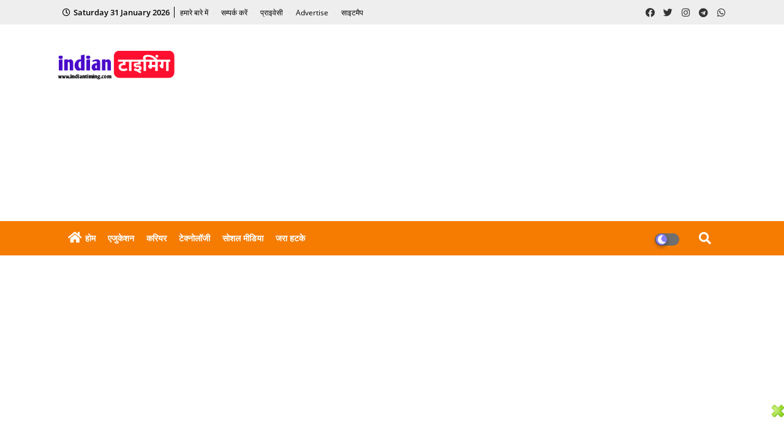

--- FILE ---
content_type: text/html; charset=UTF-8
request_url: https://www.indiantiming.com/2021/10/play-store-update-kaise-kare.html
body_size: 139400
content:
<!DOCTYPE html>
<html class='ltr' dir='ltr' lang='hi' xmlns='http://www.w3.org/1999/xhtml' xmlns:b='http://www.google.com/2005/gml/b' xmlns:data='http://www.google.com/2005/gml/data' xmlns:expr='http://www.google.com/2005/gml/expr'>
<head>
<script async='async' crossorigin='anonymous' src='https://pagead2.googlesyndication.com/pagead/js/adsbygoogle.js? client-ca-pub-7832971109696382'></script>
<!-- Google tag (gtag.js) -->
<script async='async' src='https://www.googletagmanager.com/gtag/js?id=UA-172624691-1'></script>
<script>
  window.dataLayer = window.dataLayer || [];
  function gtag(){dataLayer.push(arguments);}
  gtag('js', new Date());

  gtag('config', 'UA-172624691-1');
</script>
<script async='async' src='https://cdn.onesignal.com/sdks/OneSignalSDK.js'></script>
<script>
  window.OneSignal = window.OneSignal || [];
  OneSignal.push(function() {
    OneSignal.init({
      appId: "f0620546-f037-433c-910b-59a23e7ddaec",
    });
  });
</script>
<!--- Piki Templates All Packed SEO /-->
<meta content='width=device-width, initial-scale=1, minimum-scale=1, maximum-scale=1' name='viewport'/>
<title>प&#2381;ल&#2375; स&#2381;ट&#2379;र अपड&#2375;ट क&#2376;स&#2375; कर&#2375;&#2306; ? </title>
<meta content='text/html; charset=UTF-8' http-equiv='Content-Type'/>
<meta content='blogger' name='generator'/>
<link href='https://www.indiantiming.com/favicon.ico' rel='icon' type='image/x-icon'/>
<link href='https://www.indiantiming.com/2021/10/play-store-update-kaise-kare.html' hreflang='x-default' rel='alternate'/>
<meta content='#000000' name='theme-color'/>
<meta content='#000000' name='msapplication-navbutton-color'/>
<link href='https://www.indiantiming.com/2021/10/play-store-update-kaise-kare.html' rel='canonical'/>
<link rel="alternate" type="application/atom+xml" title="Indian Timing - सब क&#2369;छ ह&#2367;न&#2381;द&#2368; म&#2375;&#2306; स&#2368;ख&#2375;&#2306;&#2404;  - Atom" href="https://www.indiantiming.com/feeds/posts/default" />
<link rel="alternate" type="application/rss+xml" title="Indian Timing - सब क&#2369;छ ह&#2367;न&#2381;द&#2368; म&#2375;&#2306; स&#2368;ख&#2375;&#2306;&#2404;  - RSS" href="https://www.indiantiming.com/feeds/posts/default?alt=rss" />
<link rel="service.post" type="application/atom+xml" title="Indian Timing - सब क&#2369;छ ह&#2367;न&#2381;द&#2368; म&#2375;&#2306; स&#2368;ख&#2375;&#2306;&#2404;  - Atom" href="https://www.blogger.com/feeds/6562357900478005352/posts/default" />

<link rel="alternate" type="application/atom+xml" title="Indian Timing - सब क&#2369;छ ह&#2367;न&#2381;द&#2368; म&#2375;&#2306; स&#2368;ख&#2375;&#2306;&#2404;  - Atom" href="https://www.indiantiming.com/feeds/5279517980062181262/comments/default" />
<meta content='प्ले स्टोर अपडेट कैसे करें ? (Play Store Update Kaise Kare) आज की इस पोस्ट में हम आपको इसी के बारे में जानकारी दिऐ है गूगल प्ले स्टोर अपडेट करे' name='description'/>
<!-- Metadata for Open Graph protocol available here http://ogp.me/. -->
<meta content='article' property='og:type'/>
<meta content='प्ले स्टोर अपडेट कैसे करें ? ' property='og:title'/>
<meta content='https://www.indiantiming.com/2021/10/play-store-update-kaise-kare.html' property='og:url'/>
<meta content='प्ले स्टोर अपडेट कैसे करें ? (Play Store Update Kaise Kare) आज की इस पोस्ट में हम आपको इसी के बारे में जानकारी दिऐ है गूगल प्ले स्टोर अपडेट करे' property='og:description'/>
<meta content='Indian Timing - सब कुछ हिन्दी में सीखें। ' property='og:site_name'/>
<meta content='https://blogger.googleusercontent.com/img/a/AVvXsEiaRLQugztseT9tEzQ4qKnt6tK2OZkOv71YmyEB0_F2wIpcSFGTqyXuMXWFiFJyMR-RmcgfygRo1AK3HaSpl_NntwJs2lsWAH9djg5L5LP3jgNS0nm0ZwPqTOXJ-2qtG9ab6LN2BjyjHmsyQk9HBoVzn-CF0zOc5642G3-aCZSWj0k35AKE0qRXTLKRUw=s16000' property='og:image'/>
<meta content='https://blogger.googleusercontent.com/img/a/AVvXsEiaRLQugztseT9tEzQ4qKnt6tK2OZkOv71YmyEB0_F2wIpcSFGTqyXuMXWFiFJyMR-RmcgfygRo1AK3HaSpl_NntwJs2lsWAH9djg5L5LP3jgNS0nm0ZwPqTOXJ-2qtG9ab6LN2BjyjHmsyQk9HBoVzn-CF0zOc5642G3-aCZSWj0k35AKE0qRXTLKRUw=s16000' name='twitter:image'/>
<meta content='प्ले स्टोर अपडेट कैसे करें ? ' property='og:title'/>
<meta content='प्ले स्टोर अपडेट कैसे करें ? ' name='keywords'/>
<link href='https://www.indiantiming.com/2021/10/play-store-update-kaise-kare.html' hreflang='en' rel='alternate'/>
<meta content='index, follow, max-snippet:-1, max-image-preview:large, max-video-preview:-1' name='robots'/>
<meta content='summary_large_image' name='twitter:card'/>
<meta content='प्ले स्टोर अपडेट कैसे करें ? ' name='twitter:title'/>
<meta content='https://www.indiantiming.com/2021/10/play-store-update-kaise-kare.html' name='twitter:domain'/>
<meta content='प्ले स्टोर अपडेट कैसे करें ? (Play Store Update Kaise Kare) आज की इस पोस्ट में हम आपको इसी के बारे में जानकारी दिऐ है गूगल प्ले स्टोर अपडेट करे' name='twitter:description'/>
<meta content='प्ले स्टोर अपडेट कैसे करें ? (Play Store Update Kaise Kare) आज की इस पोस्ट में हम आपको इसी के बारे में जानकारी दिऐ है गूगल प्ले स्टोर अपडेट करे' name='twitter:creator'/>
<!-- [ Social Media Meta Tag ] -->
<meta content='https://www.facebook.com/ADMIN-PROFILE' property='article:author'/>
<meta content='https://www.facebook.com/ADMIN-PAGE' property='article:publisher'/>
<meta content='CODE-APPLICATION-FACEBOOK' property='fb:app_id'/>
<meta content='ADMIN-ID' property='fb:admins'/>
<meta content='en_US' property='og:locale'/>
<meta content='en_GB' property='og:locale:alternate'/>
<meta content='id_ID' property='og:locale:alternate'/>
<link href='//1.bp.blogspot.com' rel='dns-prefetch'/>
<link href='//28.2bp.blogspot.com' rel='dns-prefetch'/>
<link href='//3.bp.blogspot.com' rel='dns-prefetch'/>
<link href='//4.bp.blogspot.com' rel='dns-prefetch'/>
<link href='//2.bp.blogspot.com' rel='dns-prefetch'/>
<link href='//www.blogger.com' rel='dns-prefetch'/>
<link href='//maxcdn.bootstrapcdn.com' rel='dns-prefetch'/>
<link href='//fonts.googleapis.com' rel='dns-prefetch'/>
<link href='//use.fontawesome.com' rel='dns-prefetch'/>
<link href='//ajax.googleapis.com' rel='dns-prefetch'/>
<link href='//resources.blogblog.com' rel='dns-prefetch'/>
<link href='//feeds.feedburner.com' rel='dns-prefetch'/>
<link href='//cdnjs.cloudflare.com' rel='dns-prefetch'/>
<link href='//www.google-analytics.com' rel='dns-prefetch'/>
<link href='//themes.googleusercontent.com ' rel='dns-prefetch'/>
<link href='//pagead2.googlesyndication.com' rel='dns-prefetch'/>
<link href='//googleads.g.doubleclick.net' rel='dns-prefetch'/>
<link href='//www.gstatic.com' rel='preconnect'/>
<link href='//www.googletagservices.com' rel='dns-prefetch'/>
<link href='//static.xx.fbcdn.net' rel='dns-prefetch'/>
<link href='//tpc.googlesyndication.com' rel='dns-prefetch'/>
<link href='//apis.google.com' rel='dns-prefetch'/>
<link href='//www.facebook.com' rel='dns-prefetch'/>
<link href='//connect.facebook.net' rel='dns-prefetch'/>
<link href='//twitter.com' rel='dns-prefetch'/>
<link href='//www.youtube.com' rel='dns-prefetch'/>
<link href='//www.pinterest.com' rel='dns-prefetch'/>
<link href='//www.linkedin.com' rel='dns-prefetch'/>
<!-- Font Awesome Free 5.15.2 -->
<link href='//cdnjs.cloudflare.com/ajax/libs/font-awesome/5.15.2/css/fontawesome.min.css' rel='stylesheet'/>
<!-- Template Style CSS -->
<style id='page-skin-1' type='text/css'><!--
/*
-----------------------------------------------
Blogger Template Style
Name:        Pixy Newspaper - Blogger Premium Template
Version:     5.5.0.V
Author:      Piki Template
Author Url:  https://pikitemplates.com/
Designed by: Piki Templates
Last Update:   11/Jan/2021
This Theme is Created by pikitemplates.com This work is licensed under a Creative Commons Attribution-NoDerivatives 4.0 International License http://creativecommons.org/licenses/by-nd/4.0/ No One Has Been Permission to Sell Or Distribute this template without Our Permission.
----------------------------------------------- */
/*-- Google Open Sans Font Family --*/
@font-face{font-family:'Open Sans';font-style:italic;font-weight:400;font-display:swap;src:local('Open Sans Italic'),local('OpenSans-Italic'),url(https://fonts.gstatic.com/s/opensans/v17/mem6YaGs126MiZpBA-UFUK0Udc1UAw.woff2) format('woff2');unicode-range:U+0460-052F,U+1C80-1C88,U+20B4,U+2DE0-2DFF,U+A640-A69F,U+FE2E-FE2F}
@font-face{font-family:'Open Sans';font-style:italic;font-weight:400;font-display:swap;src:local('Open Sans Italic'),local('OpenSans-Italic'),url(https://fonts.gstatic.com/s/opensans/v17/mem6YaGs126MiZpBA-UFUK0ddc1UAw.woff2) format('woff2');unicode-range:U+0400-045F,U+0490-0491,U+04B0-04B1,U+2116}
@font-face{font-family:'Open Sans';font-style:italic;font-weight:400;font-display:swap;src:local('Open Sans Italic'),local('OpenSans-Italic'),url(https://fonts.gstatic.com/s/opensans/v17/mem6YaGs126MiZpBA-UFUK0Vdc1UAw.woff2) format('woff2');unicode-range:U+1F00-1FFF}
@font-face{font-family:'Open Sans';font-style:italic;font-weight:400;font-display:swap;src:local('Open Sans Italic'),local('OpenSans-Italic'),url(https://fonts.gstatic.com/s/opensans/v17/mem6YaGs126MiZpBA-UFUK0adc1UAw.woff2) format('woff2');unicode-range:U+0370-03FF}
@font-face{font-family:'Open Sans';font-style:italic;font-weight:400;font-display:swap;src:local('Open Sans Italic'),local('OpenSans-Italic'),url(https://fonts.gstatic.com/s/opensans/v17/mem6YaGs126MiZpBA-UFUK0Wdc1UAw.woff2) format('woff2');unicode-range:U+0102-0103,U+0110-0111,U+0128-0129,U+0168-0169,U+01A0-01A1,U+01AF-01B0,U+1EA0-1EF9,U+20AB}
@font-face{font-family:'Open Sans';font-style:italic;font-weight:400;font-display:swap;src:local('Open Sans Italic'),local('OpenSans-Italic'),url(https://fonts.gstatic.com/s/opensans/v17/mem6YaGs126MiZpBA-UFUK0Xdc1UAw.woff2) format('woff2');unicode-range:U+0100-024F,U+0259,U+1E00-1EFF,U+2020,U+20A0-20AB,U+20AD-20CF,U+2113,U+2C60-2C7F,U+A720-A7FF}
@font-face{font-family:'Open Sans';font-style:italic;font-weight:400;font-display:swap;src:local('Open Sans Italic'),local('OpenSans-Italic'),url(https://fonts.gstatic.com/s/opensans/v17/mem6YaGs126MiZpBA-UFUK0Zdc0.woff2) format('woff2');unicode-range:U+0000-00FF,U+0131,U+0152-0153,U+02BB-02BC,U+02C6,U+02DA,U+02DC,U+2000-206F,U+2074,U+20AC,U+2122,U+2191,U+2193,U+2212,U+2215,U+FEFF,U+FFFD}
@font-face{font-family:'Open Sans';font-style:italic;font-weight:600;font-display:swap;src:local('Open Sans SemiBold Italic'),local('OpenSans-SemiBoldItalic'),url(https://fonts.gstatic.com/s/opensans/v17/memnYaGs126MiZpBA-UFUKXGUdhmIqOjjg.woff2) format('woff2');unicode-range:U+0460-052F,U+1C80-1C88,U+20B4,U+2DE0-2DFF,U+A640-A69F,U+FE2E-FE2F}
@font-face{font-family:'Open Sans';font-style:italic;font-weight:600;font-display:swap;src:local('Open Sans SemiBold Italic'),local('OpenSans-SemiBoldItalic'),url(https://fonts.gstatic.com/s/opensans/v17/memnYaGs126MiZpBA-UFUKXGUdhvIqOjjg.woff2) format('woff2');unicode-range:U+0400-045F,U+0490-0491,U+04B0-04B1,U+2116}
@font-face{font-family:'Open Sans';font-style:italic;font-weight:600;font-display:swap;src:local('Open Sans SemiBold Italic'),local('OpenSans-SemiBoldItalic'),url(https://fonts.gstatic.com/s/opensans/v17/memnYaGs126MiZpBA-UFUKXGUdhnIqOjjg.woff2) format('woff2');unicode-range:U+1F00-1FFF}
@font-face{font-family:'Open Sans';font-style:italic;font-weight:600;font-display:swap;src:local('Open Sans SemiBold Italic'),local('OpenSans-SemiBoldItalic'),url(https://fonts.gstatic.com/s/opensans/v17/memnYaGs126MiZpBA-UFUKXGUdhoIqOjjg.woff2) format('woff2');unicode-range:U+0370-03FF}
@font-face{font-family:'Open Sans';font-style:italic;font-weight:600;font-display:swap;src:local('Open Sans SemiBold Italic'),local('OpenSans-SemiBoldItalic'),url(https://fonts.gstatic.com/s/opensans/v17/memnYaGs126MiZpBA-UFUKXGUdhkIqOjjg.woff2) format('woff2');unicode-range:U+0102-0103,U+0110-0111,U+0128-0129,U+0168-0169,U+01A0-01A1,U+01AF-01B0,U+1EA0-1EF9,U+20AB}
@font-face{font-family:'Open Sans';font-style:italic;font-weight:600;font-display:swap;src:local('Open Sans SemiBold Italic'),local('OpenSans-SemiBoldItalic'),url(https://fonts.gstatic.com/s/opensans/v17/memnYaGs126MiZpBA-UFUKXGUdhlIqOjjg.woff2) format('woff2');unicode-range:U+0100-024F,U+0259,U+1E00-1EFF,U+2020,U+20A0-20AB,U+20AD-20CF,U+2113,U+2C60-2C7F,U+A720-A7FF}
@font-face{font-family:'Open Sans';font-style:italic;font-weight:600;font-display:swap;src:local('Open Sans SemiBold Italic'),local('OpenSans-SemiBoldItalic'),url(https://fonts.gstatic.com/s/opensans/v17/memnYaGs126MiZpBA-UFUKXGUdhrIqM.woff2) format('woff2');unicode-range:U+0000-00FF,U+0131,U+0152-0153,U+02BB-02BC,U+02C6,U+02DA,U+02DC,U+2000-206F,U+2074,U+20AC,U+2122,U+2191,U+2193,U+2212,U+2215,U+FEFF,U+FFFD}
@font-face{font-family:'Open Sans';font-style:normal;font-weight:400;font-display:swap;src:local('Open Sans Regular'),local('OpenSans-Regular'),url(https://fonts.gstatic.com/s/opensans/v17/mem8YaGs126MiZpBA-UFWJ0bbck.woff2) format('woff2');unicode-range:U+0460-052F,U+1C80-1C88,U+20B4,U+2DE0-2DFF,U+A640-A69F,U+FE2E-FE2F}
@font-face{font-family:'Open Sans';font-style:normal;font-weight:400;font-display:swap;src:local('Open Sans Regular'),local('OpenSans-Regular'),url(https://fonts.gstatic.com/s/opensans/v17/mem8YaGs126MiZpBA-UFUZ0bbck.woff2) format('woff2');unicode-range:U+0400-045F,U+0490-0491,U+04B0-04B1,U+2116}
@font-face{font-family:'Open Sans';font-style:normal;font-weight:400;font-display:swap;src:local('Open Sans Regular'),local('OpenSans-Regular'),url(https://fonts.gstatic.com/s/opensans/v17/mem8YaGs126MiZpBA-UFWZ0bbck.woff2) format('woff2');unicode-range:U+1F00-1FFF}
@font-face{font-family:'Open Sans';font-style:normal;font-weight:400;font-display:swap;src:local('Open Sans Regular'),local('OpenSans-Regular'),url(https://fonts.gstatic.com/s/opensans/v17/mem8YaGs126MiZpBA-UFVp0bbck.woff2) format('woff2');unicode-range:U+0370-03FF}
@font-face{font-family:'Open Sans';font-style:normal;font-weight:400;font-display:swap;src:local('Open Sans Regular'),local('OpenSans-Regular'),url(https://fonts.gstatic.com/s/opensans/v17/mem8YaGs126MiZpBA-UFWp0bbck.woff2) format('woff2');unicode-range:U+0102-0103,U+0110-0111,U+0128-0129,U+0168-0169,U+01A0-01A1,U+01AF-01B0,U+1EA0-1EF9,U+20AB}
@font-face{font-family:'Open Sans';font-style:normal;font-weight:400;font-display:swap;src:local('Open Sans Regular'),local('OpenSans-Regular'),url(https://fonts.gstatic.com/s/opensans/v17/mem8YaGs126MiZpBA-UFW50bbck.woff2) format('woff2');unicode-range:U+0100-024F,U+0259,U+1E00-1EFF,U+2020,U+20A0-20AB,U+20AD-20CF,U+2113,U+2C60-2C7F,U+A720-A7FF}
@font-face{font-family:'Open Sans';font-style:normal;font-weight:400;font-display:swap;src:local('Open Sans Regular'),local('OpenSans-Regular'),url(https://fonts.gstatic.com/s/opensans/v17/mem8YaGs126MiZpBA-UFVZ0b.woff2) format('woff2');unicode-range:U+0000-00FF,U+0131,U+0152-0153,U+02BB-02BC,U+02C6,U+02DA,U+02DC,U+2000-206F,U+2074,U+20AC,U+2122,U+2191,U+2193,U+2212,U+2215,U+FEFF,U+FFFD}
@font-face{font-family:'Open Sans';font-style:normal;font-weight:600;font-display:swap;src:local('Open Sans SemiBold'),local('OpenSans-SemiBold'),url(https://fonts.gstatic.com/s/opensans/v17/mem5YaGs126MiZpBA-UNirkOX-hpOqc.woff2) format('woff2');unicode-range:U+0460-052F,U+1C80-1C88,U+20B4,U+2DE0-2DFF,U+A640-A69F,U+FE2E-FE2F}
@font-face{font-family:'Open Sans';font-style:normal;font-weight:600;font-display:swap;src:local('Open Sans SemiBold'),local('OpenSans-SemiBold'),url(https://fonts.gstatic.com/s/opensans/v17/mem5YaGs126MiZpBA-UNirkOVuhpOqc.woff2) format('woff2');unicode-range:U+0400-045F,U+0490-0491,U+04B0-04B1,U+2116}
@font-face{font-family:'Open Sans';font-style:normal;font-weight:600;font-display:swap;src:local('Open Sans SemiBold'),local('OpenSans-SemiBold'),url(https://fonts.gstatic.com/s/opensans/v17/mem5YaGs126MiZpBA-UNirkOXuhpOqc.woff2) format('woff2');unicode-range:U+1F00-1FFF}
@font-face{font-family:'Open Sans';font-style:normal;font-weight:600;font-display:swap;src:local('Open Sans SemiBold'),local('OpenSans-SemiBold'),url(https://fonts.gstatic.com/s/opensans/v17/mem5YaGs126MiZpBA-UNirkOUehpOqc.woff2) format('woff2');unicode-range:U+0370-03FF}
@font-face{font-family:'Open Sans';font-style:normal;font-weight:600;font-display:swap;src:local('Open Sans SemiBold'),local('OpenSans-SemiBold'),url(https://fonts.gstatic.com/s/opensans/v17/mem5YaGs126MiZpBA-UNirkOXehpOqc.woff2) format('woff2');unicode-range:U+0102-0103,U+0110-0111,U+0128-0129,U+0168-0169,U+01A0-01A1,U+01AF-01B0,U+1EA0-1EF9,U+20AB}
@font-face{font-family:'Open Sans';font-style:normal;font-weight:600;font-display:swap;src:local('Open Sans SemiBold'),local('OpenSans-SemiBold'),url(https://fonts.gstatic.com/s/opensans/v17/mem5YaGs126MiZpBA-UNirkOXOhpOqc.woff2) format('woff2');unicode-range:U+0100-024F,U+0259,U+1E00-1EFF,U+2020,U+20A0-20AB,U+20AD-20CF,U+2113,U+2C60-2C7F,U+A720-A7FF}
@font-face{font-family:'Open Sans';font-style:normal;font-weight:600;font-display:swap;src:local('Open Sans SemiBold'),local('OpenSans-SemiBold'),url(https://fonts.gstatic.com/s/opensans/v17/mem5YaGs126MiZpBA-UNirkOUuhp.woff2) format('woff2');unicode-range:U+0000-00FF,U+0131,U+0152-0153,U+02BB-02BC,U+02C6,U+02DA,U+02DC,U+2000-206F,U+2074,U+20AC,U+2122,U+2191,U+2193,U+2212,U+2215,U+FEFF,U+FFFD}
@font-face{font-family:'Open Sans';font-style:normal;font-weight:700;font-display:swap;src:local('Open Sans Bold'),local('OpenSans-Bold'),url(https://fonts.gstatic.com/s/opensans/v17/mem5YaGs126MiZpBA-UN7rgOX-hpOqc.woff2) format('woff2');unicode-range:U+0460-052F,U+1C80-1C88,U+20B4,U+2DE0-2DFF,U+A640-A69F,U+FE2E-FE2F}
@font-face{font-family:'Open Sans';font-style:normal;font-weight:700;font-display:swap;src:local('Open Sans Bold'),local('OpenSans-Bold'),url(https://fonts.gstatic.com/s/opensans/v17/mem5YaGs126MiZpBA-UN7rgOVuhpOqc.woff2) format('woff2');unicode-range:U+0400-045F,U+0490-0491,U+04B0-04B1,U+2116}
@font-face{font-family:'Open Sans';font-style:normal;font-weight:700;font-display:swap;src:local('Open Sans Bold'),local('OpenSans-Bold'),url(https://fonts.gstatic.com/s/opensans/v17/mem5YaGs126MiZpBA-UN7rgOXuhpOqc.woff2) format('woff2');unicode-range:U+1F00-1FFF}
@font-face{font-family:'Open Sans';font-style:normal;font-weight:700;font-display:swap;src:local('Open Sans Bold'),local('OpenSans-Bold'),url(https://fonts.gstatic.com/s/opensans/v17/mem5YaGs126MiZpBA-UN7rgOUehpOqc.woff2) format('woff2');unicode-range:U+0370-03FF}
@font-face{font-family:'Open Sans';font-style:normal;font-weight:700;font-display:swap;src:local('Open Sans Bold'),local('OpenSans-Bold'),url(https://fonts.gstatic.com/s/opensans/v17/mem5YaGs126MiZpBA-UN7rgOXehpOqc.woff2) format('woff2');unicode-range:U+0102-0103,U+0110-0111,U+0128-0129,U+0168-0169,U+01A0-01A1,U+01AF-01B0,U+1EA0-1EF9,U+20AB}
@font-face{font-family:'Open Sans';font-style:normal;font-weight:700;font-display:swap;src:local('Open Sans Bold'),local('OpenSans-Bold'),url(https://fonts.gstatic.com/s/opensans/v17/mem5YaGs126MiZpBA-UN7rgOXOhpOqc.woff2) format('woff2');unicode-range:U+0100-024F,U+0259,U+1E00-1EFF,U+2020,U+20A0-20AB,U+20AD-20CF,U+2113,U+2C60-2C7F,U+A720-A7FF}
@font-face{font-family:'Open Sans';font-style:normal;font-weight:700;font-display:swap;src:local('Open Sans Bold'),local('OpenSans-Bold'),url(https://fonts.gstatic.com/s/opensans/v17/mem5YaGs126MiZpBA-UN7rgOUuhp.woff2) format('woff2');unicode-range:U+0000-00FF,U+0131,U+0152-0153,U+02BB-02BC,U+02C6,U+02DA,U+02DC,U+2000-206F,U+2074,U+20AC,U+2122,U+2191,U+2193,U+2212,U+2215,U+FEFF,U+FFFD}
/*-- Font Awesome Free 5.15.1 --*/
@font-face{font-family:"Font Awesome 5 Brands";font-display:swap;font-style:normal;font-weight:400;font-display:block;src:url(https://cdnjs.cloudflare.com/ajax/libs/font-awesome/5.15.1/webfonts/fa-brands-400.eot);src:url(https://cdnjs.cloudflare.com/ajax/libs/font-awesome/5.15.1/webfonts/fa-brands-400.eot?#iefix) format("embedded-opentype"),url(https://cdnjs.cloudflare.com/ajax/libs/font-awesome/5.15.1/webfonts/fa-brands-400.woff2) format("woff2"),url(https://cdnjs.cloudflare.com/ajax/libs/font-awesome/5.15.1/webfonts/fa-brands-400.woff) format("woff"),url(https://cdnjs.cloudflare.com/ajax/libs/font-awesome/5.15.1/webfonts/fa-brands-400.ttf) format("truetype"),url(https://cdnjs.cloudflare.com/ajax/libs/font-awesome/5.15.1/webfonts/fa-brands-400.svg#fontawesome) format("svg")}.fab{font-family:"Font Awesome 5 Brands";font-weight:400}
@font-face{font-family:"Font Awesome 5 Free";font-display:swap;font-style:normal;font-weight:400;font-display:block;src:url(https://cdnjs.cloudflare.com/ajax/libs/font-awesome/5.15.1/webfonts/fa-regular-400.eot);src:url(https://cdnjs.cloudflare.com/ajax/libs/font-awesome/5.15.1/webfonts/fa-regular-400.eot?#iefix) format("embedded-opentype"),url(https://cdnjs.cloudflare.com/ajax/libs/font-awesome/5.15.1/webfonts/fa-regular-400.woff2) format("woff2"),url(https://cdnjs.cloudflare.com/ajax/libs/font-awesome/5.15.1/webfonts/fa-regular-400.woff) format("woff"),url(https://cdnjs.cloudflare.com/ajax/libs/font-awesome/5.15.1/webfonts/fa-regular-400.ttf) format("truetype"),url(https://cdnjs.cloudflare.com/ajax/libs/font-awesome/5.15.1/webfonts/fa-regular-400.svg#fontawesome) format("svg")}.far{font-family:"Font Awesome 5 Free";font-weight:400}
@font-face{font-family:"Font Awesome 5 Free";font-display:swap;font-style:normal;font-weight:900;font-display:block;src:url(https://cdnjs.cloudflare.com/ajax/libs/font-awesome/5.15.1/webfonts/fa-solid-900.eot);src:url(https://cdnjs.cloudflare.com/ajax/libs/font-awesome/5.15.1/webfonts/fa-solid-900.eot?#iefix) format("embedded-opentype"),url(https://cdnjs.cloudflare.com/ajax/libs/font-awesome/5.15.1/webfonts/fa-solid-900.woff2) format("woff2"),url(https://cdnjs.cloudflare.com/ajax/libs/font-awesome/5.15.1/webfonts/fa-solid-900.woff) format("woff"),url(https://cdnjs.cloudflare.com/ajax/libs/font-awesome/5.15.1/webfonts/fa-solid-900.ttf) format("truetype"),url(https://cdnjs.cloudflare.com/ajax/libs/font-awesome/5.15.1/webfonts/fa-solid-900.svg#fontawesome) format("svg")}.fa,.far,.fas{font-family:"Font Awesome 5 Free"}.fa,.fas{font-weight:900}
/*-- Reset CSS Start Here --*/
a,abbr,acronym,address,applet,b,big,blockquote,body,caption,center,cite,code,dd,del,dfn,div,dl,dt,em,fieldset,font,form,h1,h2,h3,h4,h5,h6,html,i,iframe,img,ins,kbd,label,legend,li,object,p,pre,q,s,samp,small,span,strike,strong,sub,sup,table,tbody,td,tfoot,th,thead,tr,tt,u,ul,var{padding:0;border:0;outline:0;vertical-align:baseline;background:0;text-decoration:none}
form,textarea,input,button{font-family:var(--body-font);-webkit-appearance:none;-moz-appearance:none;appearance:none;border-radius:0;box-sizing:border-box}
.CSS_LIGHTBOX{z-index:999999!important}.CSS_LIGHTBOX_ATTRIBUTION_INDEX_CONTAINER .CSS_HCONT_CHILDREN_HOLDER > .CSS_LAYOUT_COMPONENT.CSS_HCONT_CHILD:first-child > .CSS_LAYOUT_COMPONENT{opacity:0}
input,textarea{outline:none}
/*! normalize.css v3.0.1 | MIT License | git.io/normalize */
dl,ul{list-style-position:inside;font-weight:400;list-style:none}
ul li{list-style:none}
caption,th{text-align:center}
html,body{text-size-adjust:none;-webkit-text-size-adjust:none;-moz-text-size-adjust:none;-ms-text-size-adjust:none}
.separator a{clear:none!important;float:none!important;margin-left:0!important;margin-right:0!important}#Navbar1,#navbar-iframe,.widget-item-control,a.quickedit,.home-link,.feed-links{display:none!important}.center{display:table;margin:0 auto;position:relative}.widget > h2,.widget > h3{display:none}.widget iframe,.widget img{max-width:100%}
.container{width: 100%;max-width: 1100px;margin: 0 auto;padding: 0px;box-sizing:border-box}
.center{display:table;margin:0 auto;position:relative}
img{border:0;position:relative}
a,a:visited{text-decoration:none}
.clearfix{clear:both}
.section,.widget,.widget ul{margin:0;padding:0}
a{color:#df0014}
a img{border:0}
abbr{text-decoration:none}
.widget>h2,.widget>h3{display:none}
*:before, *:after { -webkit-box-sizing: border-box; -moz-box-sizing: border-box; box-sizing: border-box; }
/*-- CSS Variables --*/
html{
--body-font:'Open Sans', Arial, sans-serif;
--title-font:'Open Sans', Arial, sans-serif;
--meta-font:'Open Sans', Arial, sans-serif;
--text-font:'Open Sans', Arial, sans-serif;
--light-solid-color:#c1bbbb;
--black-color:#000000;
--hero-color:#aaaaaa;
--snippet-color:#aba4a4;
--solid-border:#ddd;
--white-bg:#ffffff;
--white-color:#ffffff;
}
.no-items.section{display:none}
h1,h2,h3,h4,h5,h6{font-family:var(--title-font);font-weight:700}
body{position:relative;background:#fff;font-family:var(--body-font);font-size:14px;font-weight:400;color:#000000;word-wrap:break-word;margin:0;padding:0;font-style:normal;line-height:1.4em}
#outer-wrapper{position:relative;overflow:hidden;width:100%;max-width:100%;margin:0 auto}
.outer-container{width:1078px}
.outer-container1{width:1078px}
h1{font-size:26px;line-height:28px}
h3{font-size:22px;line-height:21px}
h4{font-size:20px;line-height:18px}
h5{font-size:16px;line-height:16px}
h6{font-size:13px;line-height:13px;margin-bottom:0;margin-top:0}
@media only screen and (min-width:1025px) {
h1{font-size:42px;line-height:46px}
h2{font-size:36px;line-height:40px}
h3{font-size:28px;line-height:35px}
h4{font-size:21px;line-height:26px}}
.post-body h1{font-size:28px}
.post-body h2{font-size:24px}
.post-body h3{font-size:21px}
.post-body h4{font-size:18px}
.post-body h5{font-size:16px}
.post-body h6{font-size:13px}
.dark .post-body h1,.dark .post-body h2, .dark .post-body h3,.dark .post-body h4,.dark .post-body h5,.dark .post-body h6{color:#ccc}
.dark{background:#10101a;color:rgba(255,255,255,.7)}
.dark a{color:rgba(255,255,255,.7)!important}
.dark a:hover{color:rgba(255,255,255,.4)}
.dark .post-body p, .dark .post-body span{background: transparent!important;color:#fff!important}
.dark #topbar{background:#222}
.dark .FreeDemos-werh {background: #0a091b;}
#center-container{position:relative;float:left;width:100%;overflow:hidden;padding:20px 0 0;margin:0}
#center-container > .container{margin:0 auto}
#feed-view{position:relative;float:left;width:calc(100% - (320px + 30px));box-sizing:border-box;padding:0}
#sidebar-container{position:relative;float:right;width:320px;box-sizing:border-box;padding:0}
.post-filter-image{position:relative;display:block;transition:transform .3s ease}
.post-filter-link,.comments .avatar-image-container{background-color:rgba(155,155,155,0.07);color:transparent!important}
.background-layer:before{content:'';position:absolute;left:0;right:0;bottom:0;height:66%;background-image:linear-gradient(to bottom,transparent,rgba(0,0,0,0.7));-webkit-backface-visibility:hidden;backface-visibility:hidden;z-index:2;opacity:1;margin:0;transition:opacity .25s ease}
.snip-thumbnail{position:relative;width:100%;height:100%;display:block;object-fit: cover;z-index: 1; opacity: 0; transition: opacity .30s ease,transform .30s ease}
.snip-thumbnail.lazy-img{opacity:1}
.post-filter-link:hover .snip-thumbnail {transform: scale(1.05);}
/*-- Social Icons Start Here (Global FontAwesome Icon Codes) --*/
.social-footer a:before, .social a:before{display:inline-block;font-family:'Font Awesome 5 Brands';font-style:normal;font-weight:400}
.social-footer .blogger a:before, .social .blogger:before{content:"\f37d"}
.social-footer .behance a:before, .social .behance:before{content:"\f1b4"}
.social-footer .digg a:before, .social .digg:before{content:"\f1a6"}
.social-footer .instagram a:before, .social .instagram:before{content:"\f16d"}
.social-footer .pinterest a:before, .social .pinterest:before{content:"\f0d2"}
.social-footer .rss a:before, .social .rss:before{content:'\f09e';font-family:'Font Awesome 5 Free';font-weight:900}
.social-footer .facebook a:before, .social .facebook:before{content:"\f09a"}
.social-footer .facebook-f a:before, .social .facebook-f:before{content:"\f09a"}
.social-footer .twitter a:before, .social .twitter:before{content:"\f099"}
.social-footer .youtube a:before, .social .youtube:before{content:"\f167"}
.social-footer .stack-overflow a:before, .social .stack-overflow:before{content:"\f16c"}
.social-footer .github a:before, .social .github:before{content:"\f09b"}
.social-footer .linkedin a:before, .social .linkedin:before{content:"\f0e1"}
.social-footer .skype a:before, .social .skype:before{content:"\f17e"}
.social-footer .stumbleupon a:before, .social .stumbleupon:before{content:"\f1a4"}
.social-footer .tumblr a:before, .social .tumblr:before{content:"\f173"}
.social-footer .vk a:before, .social .vk:before{content:"\f189"}
.social-footer .reddit a:before, .social .reddit:before{content:"\f1a1"}
.social-footer .whatsapp a:before, .social .whatsapp:before{content:"\f232"}
.social-footer .telegram a:before, .social .telegram:before{content:"\f2c6"}
.social-footer .dribbble a:before, .social .dribbble:before{content:"\f17d"}
.social-footer .soundcloud a:before, .social .soundcloud:before{content:"\f1be"}
.social-footer .twitch a:before, .social .twitch:before{content:"\f1e8"}
.social-footer .delicious a:before, .social .delicious:before{content:"\f1a5"}
.social-footer .codepen a:before, .social .codepen:before{content:"\f1cb"}
.social-footer .snapchat a:before, .social .snapchat:before{content:"\f2ac"}
.social-footer .email a:before, .social .email:before{content:'\f0e0';font-family:'Font Awesome 5 Free'}
.social-footer .external-link a:before, .social .external-link:before{content:'\f35d';font-family:'Font Awesome 5 Free';font-weight:900}
.social-bg li .blogger, .social-bg-hover .blogger a:hover{background-color:#ff5722}
.social-bg li .facebook, .social-bg li .facebook-f, .social-bg-hover .facebook a:hover,.social-bg-hover .facebook-f a:hover{background-color:#3b5999}
.social-bg li .twitter, .social-bg-hover .twitter a:hover{background-color:#00acee}
.social-bg li .youtube, .social-bg-hover .youtube a:hover{background-color:#f50000}
.social-bg li .messenger, .social-bg-hover .messenger a:hover{background-color:#0084ff}
.social-bg li .snapchat, .social-bg-hover .snapchat a:hover{background-color:#ffe700}
.social-bg li .telegram, .social-bg-hover .telegram a:hover{background-color:#179cde}
.social-bg li .instagram, .social-bg-hover .instagram a:hover{background:linear-gradient(15deg,#ffb13d,#dd277b,#4d5ed4)}
.social-bg li .pinterest, .social-bg li .pinterest-p, .social-bg-hover .pinterest a:hover,.social-bg-hover .pinterest-p a:hover{background-color:#ca2127}
.social-bg li .dribbble, .social-bg-hover .dribbble a:hover{background-color:#ea4c89}
.social-bg li .linkedin, .social-bg-hover .linkedin a:hover{background-color:#0077b5}
.social-bg li .stumbleupon, .social-bg-hover .stumbleupon a:hover{background-color:#eb4823}
.social-bg li .vk, .social-bg-hover .vk a:hover{background-color:#4a76a8}
.social-bg li .stack-overflow, .social-bg-hover .stack-overflow a:hover{background-color:#f48024}
.social-bg li .github, .social-bg-hover .github a:hover{background-color:#24292e}
.social-bg li .soundcloud, .social-bg-hover .soundcloud a:hover{background:linear-gradient(#ff7400,#ff3400)}
.social-bg li .behance, .social-bg-hover .behance a:hover{background-color:#191919}
.social-bg li .digg, .social-bg-hover .digg a:hover{background-color:#1b1a19}
.social-bg li .delicious, .social-bg-hover .delicious a:hover{background-color:#0076e8}
.social-bg li .codepen, .social-bg-hover .codepen a:hover{background-color:#000}
.social-bg li .flipboard, .social-bg-hover .flipboard a:hover{background-color:#f52828}
.social-bg li .reddit, .social-bg-hover .reddit a:hover{background-color:#ff4500}
.social-bg li .tumblr, .social-bg-hover .tumblr a:hover{background-color:#365069}
.social-bg li .twitch, .social-bg-hover .twitch a:hover{background-color:#6441a5}
.social-bg li .rss, .social-bg-hover .rss a:hover{background-color:#ffc200}
.social-bg li .skype, .social-bg-hover .skype a:hover{background-color:#00aff0}
.social-bg li .whatsapp, .social-bg-hover .whatsapp a:hover{background-color:#3fbb50}
.social-bg li .discord, .social-bg-hover .discord a:hover{background-color:#7289da}
.social-bg li .share, .social-bg-hover .share a:hover{background-color:var(--hero-color)}
.social-bg li .email, .social-bg-hover .email a:hover{background-color:#888}
.social-bg li .external-link, .social-bg-hover .external-link a:hover{background-color:#3500e5}
.whatsapp-desktop{display:inline-block}
.whatsapp-mobile{display:none}
.top-bar{height:40px;background:#EEEEEE;border-bottom:1px solid 1px solid #d6d6d6}
span#Date {position: relative;font-size: 13px;font-weight: 600;padding: 0 7px;margin: 0 5px;border-right: 1px solid;}
span#Date:before{content:'\f017';font-family:'Font Awesome 5 Free';font-weight:400;color:#000;margin: 0 5px 0 0;}
#top-menu{float:left}
#top-menu .selectnav, .FreeDemos-werq-logo{display:none}
.menu-top li{display:inline-block;line-height:40px;padding:0}
.menu-top li a{color:#000;text-transform:capitalize;font-size:12px;text-decoration:none}
.menu-top li a:after{content:"-";margin:0 5px;color:#dedede}
.menu-top li:last-child a:after{content:" ";display:none}
.menu-top li a .fa{margin-right:5px}
.menu-top li a:hover{color:#333}
#top-social{float:right}
.dark .title h3, .dark .follow-by-email-title, .dark .post-snip .post-author,.dark .author-description span, .dark .list-label li a:before{color:#fff}
.dark .FreeDemos-werus .related-item,.dark .blog-pager .page-active ,.dark .blog-pager a ,.dark.blog-pager span {background:#222}
.dark .FollowByEmail .widget-content,  .dark .piki-ads-res, .dark .FreeDemos-weru .widget-title, .dark .comments .comment .comment-actions a, .dark .piki-ads ,.dark .main-title, .dark .darkmode-box .widget>.widget-title, .dark .FreeDemos-weru .widget-title.dark .cloud-label li a  ,.dark .title-wrap,.dark .sidebar .widget-title , .dark .blog-pager, .dark .comments .comments-content .comment-content, .dark .queryMessage{background:#1c1c26}
.dark .entry-title, .dark h3.title, .dark .queryMessage{color:#E4E4E4! important}
.dark .content article{background:transparent}
.dark .post-body ol>li:before{color:#eee}
.dark .slider-nav{background:#10101a}
.dark .FreeDemos-wera-wrap, .dark .FreeDemos-wera, .dark #FreeDemos-werd ul>li>ul{background: #0a091b;}
.dark .top-bar{background: #0a091b;border:none}
.dark span#Date:before{color:rgba(255,255,255,.7)}
.dark .breaking-ticker:after{content:none}
.dark .breaking-ticker .mydivs-bt>a{background: #10101a;}
.dark #Label1 .label-size a,.dark #Label1 .label-size span{background:rgba(255,255,255,.1);border:0}
.mega-mode{position:absolute;padding: 0 15px;right:45px; margin-right:10px;top:10px;height:37px;line-height:37px;text-align:center;border-radius: 30px;display:inline-block;align-items:center;z-index:999}
.dark-button{display:none;}
.dark-button + .dark-toggle{outline:0;display:inline-block;width:40px;height:20px;vertical-align: middle;position:relative;cursor:pointer;margin-left:5px;-webkit-user-select:none;-moz-user-select:none;-ms-user-select:none;user-select:none;}
.dark-mode + .dark-toggle{border-radius:99em;transition:all .4s ease}
.dark-mode + .dark-toggle:after{content:'\f186';font-family:'Font Awesome 5 Free';font-weight:900;color:#fff;line-height: 18px;border-radius:100px;background:#887fff;transition:left 0.3s cubic-bezier(0.175,0.885,0.32,1.275),padding 0.3s ease,margin 0.3s ease;position:absolute;width:18px;height:18px;top:1px;left:2px;box-shadow:0 3px 6px rgba(0,0,0,0.16),0 3px 6px rgba(0,0,0,0.23)}
.dark .dark-mode + .dark-toggle{background:#FFEDC6}
.dark-mode + .dark-toggle{background:#6f6f6f}
.dark .dark-mode + .dark-toggle:after{left:53%;background:#ff9f43}
.social-sec .social li{display:inline-block;list-style:none;line-height:40px}
.social-sec .social li a{display:block;height:40px;width:25px;line-height:40px;font-size:15px;text-align:center;color:#333}
.social-sec .social{width:100%;text-align:right;line-height:40px}
.FreeDemos-wer{bottom:0;text-align:center;width:100%;border-top:1px solid #737373;margin:5px 0}
.FreeDemos-wer .nav1 li{display:inline-block;padding:0;margin:0}
.FreeDemos-wer ul.nav1{text-align:center;display:inline-block}
.FreeDemos-wer .nav1 li a{font-size:14px;font-weight:400;display:block;color:#dadada;padding:0 0 0 5px;margin:0 0 0 10px}
.dark .entry-title, .dark h3.title, .dark .queryMessage{color:#E4E4E4! important}
.dark #Label1 .label-size a,.dark #Label1 .label-size span{background:rgba(255,255,255,.1);border:0}
#FreeDemos-wers>.mega-menu{position:unset!important}
.menu li:hover .mega-container{opacity:1;visibility:visible}
.drop-down>a:after{content:'\f078';float:right;font-family:'Font Awesome 5 Free';font-size:9px;font-weight:900;margin:-1px 0 0 5px}
.mega-container{top:59px;transition:all .3s ease;-webkit-transition:all .3s ease;-moz-transition:all .3s ease;-o-transition:all .3s ease;opacity:0;visibility:hidden;width:100%;left:0;box-sizing:border-box;right:0;z-index:3333;color:var(--white-bg);height:auto;padding:20px;text-align:center;min-height:100px;position:absolute;background-color:#000000;box-shadow:0 10px 10px rgba(0,0,0,0.28)}
.menu li:hover .mega-container{margin-top:1px;opacity:1;visibility:visible}
.FreeDemos-wrrrvn{width:24%;box-sizing:border-box;float:left;overflow:hidden;position:relative}
.FreeDemos-wrrrvn:last-child{margin-right:0}
.FreeDemos-wrrrvn .post-filter-link{height:100%}
.FreeDemos-wrrrvns{display:flex;justify-content:space-between;flex-wrap:wrap}
.FreeDemos-wrrrvns .FreeDemos-oktesq{height:191px;display:block;overflow:hidden;}
.FreeDemos-wrrrvns .entry-title{font-size:14px;font-weight:700;line-height:1.5em}
/*----- Table of Content (TOC). -----*/
.tociki-pro{display:flex;width:100%;clear:both;margin:0}
.tociki-inner{position:relative;max-width:100%;font-size:14px;color:#000;background-color:rgba(165 165 165 / 10%);overflow:hidden;line-height:23px;border:1px solid #a0a0a0;border-radius:5px}
a.tociki-title{position:relative;display:flex;align-items:center;justify-content:space-between;height:38px;font-size:16px;font-weight:600;color:#000;padding:0 15px;margin:0}
.tociki-title-text{display:flex}
.tociki-title-text:before{content:'\f0cb';font-family:'Font Awesome 5 Free';font-size:14px;font-weight:900;margin:0 5px 0 0}
.tociki-title:after{content:'\f078';font-family:'Font Awesome 5 Free';font-size:12px;font-weight:900;margin:0 0 0 25px}
.tociki-title.opened:after{content:'\f077'}
a.tociki-title:hover{text-decoration:none}
#tociki{display:none;padding:0 15px 10px;margin:0}
#tociki ol{padding:0 0 0 15px}
#tociki li{font-size:14px;margin:10px 0}
#tociki li a{color:#000000}
#tociki li a:hover{color:#0088ff;text-decoration:underline}
/*----- Table of Content (TOC). -----*/
.tociki-pro{display:flex;width:100%;clear:both;margin:0}
.tociki-inner{position:relative;max-width:100%;font-size:14px;color:#000;background-color:rgba(165 165 165 / 10%);overflow:hidden;line-height:23px;border:1px solid #a0a0a0;border-radius:5px}
a.tociki-title{position:relative;display:flex;align-items:center;justify-content:space-between;height:38px;font-size:16px;font-weight:600;color:#000;padding:0 15px;margin:0}
.tociki-title-text{display:flex}
.tociki-title-text:before{content:'\f0cb';font-family:'Font Awesome 5 Free';font-size:14px;font-weight:900;margin:0 5px 0 0}
.tociki-title:after{content:'\f078';font-family:'Font Awesome 5 Free';font-size:12px;font-weight:900;margin:0 0 0 25px}
.tociki-title.opened:after{content:'\f077'}
a.tociki-title:hover{text-decoration:none}
#tociki{display:none;padding:0 15px 10px;margin:0}
#tociki ol{padding:0 0 0 15px}
#tociki li{font-size:14px;margin:10px 0}
#tociki li a{color:#000000}
#tociki li a:hover{color:#0088ff;text-decoration:underline}
/*----- Cap the total number of ads (widgets and inline ads). -----*/
#top-ad-placeholder .widget > .widget-title, #bottom-ad-placeholder .widget > .widget-title{display:none}
#top-ad-placeholder, #bottom-ad-placeholder {margin: 15px 0; padding: 0; width: 100%; overflow: hidden;}
.main-ads-pikihome{position:relative;float:left;width:100%;margin:15px 0 0}
.main-ads-pikihome .widget{position:relative;float:left;width:100%;line-height:0;margin:0 0 5px}
.main-ads-pikihome .widget > .widget-title, #post-placeholder .widget > .widget-title{display:none}
#post-placeholder{position:relative;box-sizing: border-box;width:100%; height:auto;padding: 0 5px;margin:10px 0}
#post-placeholder .widget{position:relative;width:100%;line-height:0; height:auto}
/*----- Standard footer section under Parent of Center Container element. -----*/
#footer-container{display:block;width:100%;color:#ffffff;margin:auto;padding:0;border-top: 1px solid rgba(255, 255, 255, 0.08);overflow:hidden}
#footer-container .footer-copyright{position:relative;float:left;font-size:13px;line-height:40px;margin:0}
.copyright-text{margin:0}
#footer-container .footer-copyright a{color:#ffffff}
#footer-container .footer-copyright a:hover{color:#ffffff}
#footer-haburger-menu{float:right;position:relative;display:block;margin:5px 0 0}
#footer-haburger-menu .widget > .widget-title,#footer-copyright .widget > .widget-title{display:none}
.footer-haburger-menu ul li{position:relative;float:left;margin:0}
.footer-haburger-menu ul li a{float:left;font-size:14px;color:#ffffff;height:30px;line-height:40px;padding:0 5px;margin:0 0 20px}
#footer-haburger-menu ul li a:hover{color:#df1023}
/*-- Top Social Menu CSS (IE/ IE9 etc.) --*/
.socialFilter .external-link a{background-color:#0088ff}
.sharing-button .facebook a,.sharing-button .facebook-f a{background-color:#3b5999}
.sharing-button .twitter a,.sharing-button .twitter-square a{background-color:#00acee}
.sharing-button .reddit a{background-color:#ff4500}
.sharing-button .pinterest a,.sharing-button .pinterest-p a{background-color:#ca2127}
.sharing-button .linkedin a{background-color:#0077b5}
.sharing-button .whatsapp a{background-color:#3fbb50}
.sharing-button .email a{background-color:#888}
.FreeDemos-werq .fa{color:#FFF! important}
/*-- Top Social Menu Code (jQuery Latest Menu) --*/
.FreeDemos-wera1{position:relative;float:left;width:100%;box-sizing:border-box;padding:20px 0}
.PixyPaperad .widget .widget-content {width: 728px;max-width: 100%;max-height: 90px;margin:auto}
div#PixyPaperAD {position:relative;max-width: 70%;float: right;}
.PixyPaperad .widget-title{display:none}
#FreeDemos-werp{position:relative;float:left;width:100%;height:auto;margin:0}
.FreeDemos-wera-wrap,.FreeDemos-wera{position:relative;float:left;width:100%;height:56px;background:#F57C00;box-sizing:border-box;padding:0;margin:0 0 5px}
#FreeDemos-werp .container{position:relative;margin:0 auto}
.PixyPaperLogo-wrap{position:relative;float:left;max-width:30%}
.PixyPaperLogo{position:relative;float:left;width:100%;height:44px;padding:15px 0;margin:0}
.PixyPaperLogo .PixyPaperLogo-img{float:left;height:65px;overflow:hidden}
.PixyPaperLogo img{max-width:100%;height:65px;margin:0}
.PixyPaperLogo h1{display:block;font-size:25px;color:#000000;line-height:45px;padding:0;margin:0}
.PixyPaperLogo h1 a{color:#000000}
.PixyPaperLogo #title-header{position:absolute;display:none;}
.main-menu-wrap{position:static;height:56px;margin:0}
#FreeDemos-werd .widget,#FreeDemos-werd .widget>.widget-title{display:none}
#FreeDemos-werd .show-menu{display:block}
#FreeDemos-wers>li:nth-child(1){background:#F57C00}
#FreeDemos-werd{position:static;width:100%;height:56px;z-index:10}
#FreeDemos-werd ul>li{position:relative;float:left;display:inline-block;padding:0;margin:0}
#FreeDemos-wers>li>a{position:relative;display:block;height:56px;font-size:14px;color:#FFFFFF;font-weight:600;text-transform:capitalize;line-height:56px;padding:0 10px;margin:0}
#FreeDemos-wers>li>a:hover{background:#F57C00}
#FreeDemos-werd ul>li>ul{position:absolute;float:left;left:0;top:59px;width:180px;background:#F57C00;z-index:99999;visibility:hidden;opacity:0;-webkit-transform:translateY(-10px);transform:translateY(-10px);padding:0;box-shadow:0 2px 5px 0 rgba(0,0,0,0.15),0 2px 10px 0 rgba(0,0,0,0.17)}
#FreeDemos-werd ul>li>ul>li>ul{position:absolute;top:0;left:100%;-webkit-transform:translateX(-10px);transform:translateX(-10px);margin:0}
#FreeDemos-werd ul>li>ul>li{display:block;float:none;position:relative}
#FreeDemos-werd ul>li>ul>li a{position:relative;display:block;height:36px;font-size:13px;color:#FFFFFF;line-height:36px;font-weight:400;box-sizing:border-box;padding:0 15px;margin:0;border-bottom:1px solid rgba(155,155,155,0.07)}
#FreeDemos-werd ul>li>ul>li:last-child a{border:0}
#FreeDemos-werd ul>li>ul>li:hover>a{color:#ccc}
#FreeDemos-werd ul>li:nth-child(1) a:before{content:'\f015';float:left;font-family:'Font Awesome 5 Free';font-size:20px;font-weight:900;margin:-1px 5px 0 0}
#FreeDemos-werd ul>li>ul>li:nth-child(1) a:before{content:none}
#FreeDemos-werd ul>li.sub-tab>a:after{content:'\f078';float:right;font-family:'Font Awesome 5 Free';font-size:9px;font-weight:900;margin:-1px 0 0 5px}
#FreeDemos-werd ul>li>ul>li.sub-tab>a:after{content:'\f054';float:right;margin:0}
#FreeDemos-werd ul>li:hover>ul,#FreeDemos-werd ul>li>ul>li:hover>ul{visibility:visible;opacity:1;-webkit-backface-visibility:hidden;backface-visibility:hidden;-webkit-transform:translate(0);transform:translate(0)}
#FreeDemos-werd ul ul{transition:all .35s ease}
.loading-icon{width:100%;height:100%;line-height: 300px;display:block;text-align:center}
.FreeDemos-werh .loading-icon{line-height: 38px;}
.FreeDemos-werh .widget .breaking-content .widget-content span.error-status{padding:0;line-height: 30px;}
.FreeDemos-werh .loading-icon:after{width:20px;height:20px;}
.loading-icon:after{content:"";width:40px;height:40px;border-radius: 50%;border:2px solid #000000;border-right: 2px solid #c1c1c1;display: inline-block;
animation: runload 0.6s infinite
}
@-webkit-keyframes runload {
0%{-webkit-transform:rotate(0deg);transform:rotate(0deg)}
to{-webkit-transform:rotate(1turn);transform:rotate(1turn)}
}
@keyframes runload {
0%{-webkit-transform:rotate(0deg);transform:rotate(0deg)}
to{-webkit-transform:rotate(1turn);transform:rotate(1turn)}
}
.loading-frame{-webkit-animation-duration:.5s;animation-duration:.5s;-webkit-animation-fill-mode:both;animation-fill-mode:both}
@keyframes fadeIn {
from{opacity:0}
to{opacity:1}
}
.run-time{animation-name:fadeIn}
@keyframes fadeInUp {
from{opacity:0;transform:translate3d(0,5px,0)}
to{opacity:1;transform:translate3d(0,0,0)}
}
.load-time{animation-name:fadeInUp}
.overlay{visibility:hidden;opacity:0;position:fixed;top:0;left:0;right:0;bottom:0;z-index:1000;margin:0;transition:all .25s ease}
.show-FreeDemos-wert{display:none;position:absolute;font-size:18px;font-weight:700;text-align:center;top:0;left:0;height:56px;line-height:56px;color:#FFFFFF;cursor:pointer;z-index:30;padding:0 20px;margin:auto}
.show-FreeDemos-wert:before{content:"\f0c9";font-family:'Font Awesome 5 Free';font-size:20px;font-weight:900}
#FreeDemos-wert{display:none;position:fixed;width:100%;height:100%;top:0;left:0;bottom:0;background:#0B8043;background:-moz-linear-gradient(90deg,#0B8043 0,#0B8043 100%);background:-webkit-linear-gradient(90deg,#0B8043 0,#0B8043 100%);background:linear-gradient(90deg,#0B8043 0,#0B8043 100%);overflow:auto;z-index:1010;left:0;-webkit-transform:translateX(-100%);transform:translateX(-100%);visibility:hidden;box-shadow:3px 0 7px rgba(0,0,0,0.1);transition:all .5s cubic-bezier(.79,.14,.15,.86)}
.PixyPaper-open #FreeDemos-wert{-webkit-transform:translateX(0);transform:translateX(0);visibility:visible;opacity:.99;transition:all .5s cubic-bezier(.79,.14,.15,.86)}
.FreeDemos-werr{float:left;width:100%;margin:30px 0;opacity:0;transition:all ease-in-out .3s;box-sizing:border-box;box-shadow:0 0 20px rgba(0,0,0,0.15)}
#FreeDemos-wert{transition:all .6s ease-in-out}
.hide-FreeDemos-werq:hover{transform:rotate(90deg)}
.hide-FreeDemos-werq{position:absolute;top:0;right:0;display:block;color:#FFFFFF;font-size:26px;line-height:80px;text-align:center;cursor:pointer;z-index:20;padding:0 20px;transition:transform ease-out .2s;transform:rotate(0deg)}
.hide-FreeDemos-werq:before{content:"\f00d";font-family:'Font Awesome 5 Free';font-weight:900}
.PixyPaper-open .FreeDemos-werr,.PixyPaper-open .FreeDemos-wert-flex{opacity:1}
.FreeDemos-wert-flex{display:flex;flex-direction:column;opacity:0;justify-content:space-between;float:left;width:100%;height: calc(100% - 70px);transition:all ease-in-out .3s}
.FreeDemos-werq{position:relative;float:left;width:100%;box-sizing:border-box;padding:25px}
.FreeDemos-werq>ul{margin:0}
#FreeDemos-werd .fa{padding:0 5px}
.FreeDemos-werq .fa{margin:5px;padding:auto}
.FreeDemos-werq .m-sub{display:none;padding:0}
.FreeDemos-werq ul li{position:relative;display:block;overflow:hidden;float:left;width:100%;font-size:14px;font-weight:600;line-height:50px;margin:0;padding:0}
.FreeDemos-werq>ul li ul{overflow:hidden}
.FreeDemos-werq ul li a{color:#FFFFFF;padding:0 5px;display:block}
.FreeDemos-werq>ul>li>a{text-transform:capitalize;border-bottom:1px solid rgba(255,255,255,0.2)}
.FreeDemos-werq>ul>li.sub-tab>a:after,.FreeDemos-werq>ul>li>ul>li.sub-tab>a:after{font-family:'Font Awesome 5 Free';font-weight:900;content:"\f078";font-size:12px;position:absolute;top:0;right:0;margin-right:10px;height:100%;flex-direction:row;align-items:center;justify-content:center}
.FreeDemos-werq ul li.sub-tab.show>a:after{content:'\f077'}
.FreeDemos-werq ul li a:hover,.FreeDemos-werq ul li.sub-tab.show>a,.FreeDemos-werq ul li.sub-tab.show>.submenu-toggle{color:fff}
.FreeDemos-werq>ul>li>ul>li a:before{content:"\2022";font-family:'Font Awesome 5 Free';font-style:normal;font-weight:700;color:#fff;font-size:15px;padding-right:5px}
.FreeDemos-werq>ul>li>ul>li a{font-size:13px;font-weight:600;color:#FFFFFF;background:rgba(255,255,255,0.12);padding:0 0 0 35px;border-bottom:1px solid rgba(255,255,255,0.2)}
.FreeDemos-werq>ul>li>ul>li>ul>li>a{padding:0 0 0 30px}
.FreeDemos-werq ul>li>.submenu-toggle:hover{color:#000000}
.FreeDemos-werw{position:relative;float:left;margin:0 0 0 25px}
.FreeDemos-werw ul{display:block;text-align:center;margin:0}
.FreeDemos-werw ul li{display:inline-block;margin:0 5px}
.FreeDemos-werw ul li a{display:block;font-size:20px;color:#F57C00;padding:0 5px}
.FreeDemos-werw ul li a:hover{opacity:1}
.fixed-nos{position:fixed;top:-56px;left:0;width:100%;z-index:990;transition:top .17s ease}
.FreeDemos-wera.show{top:0;box-shadow:0 0 20px rgba(0,0,0,.15)}
.PixyPaper-open .fixed-nos{top:0}
.PixyPaper-open,.active{overflow:hidden;left:0;right:0}
.search-container-overlay.search-container-overlay-show .search-container-close{display:block}
.search-container input::-webkit-input-placeholder{color:rgba(255,255,255,0.63)}
.search-button{position:absolute;display:block;top:0;right:0;width:56px;height:56px;background-color:#F57C00;color:#FFFFFF;font-size:20px;text-align:center;line-height:56px;cursor:pointer;z-index:20;padding:0;margin:0;transition:margin .25s ease}
.search-button:before{content:"\f002";font-family:'Font Awesome 5 Free';font-weight:900}
.search-container-overlay.search-container-overlay-show{visibility:visible;display:block;z-index:9999;transform:scale(1)}
.search-container-overlay{background:#0B8043;background:-moz-linear-gradient(90deg,#0B8043 0,#0B8043 100%);background:-webkit-linear-gradient(90deg,#0B8043 0,#0B8043 100%);background:linear-gradient(90deg,#0B8043 0,#0B8043 100%);opacity:.99;width:100%;height:100%;position:fixed;top:0;left:0;display:block;visibility:hidden;z-index:999999;transform:scale(0);text-align:center;transition:all .5s cubic-bezier(.79,.14,.15,.86)}
.search-container-close{position:absolute;right:20px;top:35px;padding:20px;font-size:30px;transition:transform ease-out .2s;transform:rotate(0deg);color:#FFFFFF}
.search-container-close:after{content:"\f00d";font-family:'Font Awesome 5 Free';font-weight:900}
.search-container-close:hover{transform:rotate(90deg)}
input.search-input{background-color:transparent;border:0;text-align:start;font-size:35px;padding:20px;color:#fff;-webkit-transition:all .3s ease-out;-moz-transition:all .3s ease-out;-ms-transition:all .3s ease-out;-o-transition:all .3s ease-out;transition:all .3s ease-out}
.search-container-wrapper .fa-search{font-size:25px;position:absolute;right:20px;top:20px;color:rgba(255,255,255,0.65);transition:all .2s ease-out}
.search-container-wrapper form{position:relative}
form.search-container{max-width:100%;border:1px solid rgba(255,255,255,0.49)}
input.search-input[type=text]{width:83%;height:60px;display:block}
.search-msg{text-align:center;font-size:18px;color:rgba(255,255,255,0.96);padding:5px 0;margin:10px 0;border-bottom:1px dashed rgba(255 255 255 / 36%)}
.search-container-wrapper{display:inline-block;margin:0 10px;vertical-align:middle;text-align:center;font-size:18px;transform:scale(0.9);opacity:0;visibility:hidden;transition:all ease-in-out .3s}
.search-container-overlay-show .search-container-wrapper{opacity:1;visibility:visible;transform:scale(1)}
.search-container-wrapper input[type="submit"]{position:absolute;width:70px;height:60px;background-color:transparent;border:0;right:-20px;top:-20px;border-left:1px solid rgba(255,255,255,0.49);cursor:pointer;-webkit-appearance:button;outline:0}
.search-container-overlay:before{content:'';display:inline-block;height:100%;vertical-align:middle}
.search-input{position:relative;padding:20px;padding-bottom:10px}
.search-input input{border-radius:10px;padding:5px 10px;width:98%;border:2px solid #eee}
#hidden-widget-container,.hide,.hidden-widgets{display:none;visibility:hidden}
/*-- Post Snip Starts here --*/
.post-snip{overflow:hidden;--meta-fontcolor:var(--light-solid-color);font-size:11px;font-weight:500;padding:5px 1px}
.post-snip .post-author,.post-snip .post-date{float:none;display:inline-block;margin:0 10px 0 0}
.post-snip .post-author{font-weight:600;}
.post-snip .post-date:before{font-family:'Font Awesome 5 Free';font-weight:400;margin:0 3px 0 0}
.post-snip .post-author {color: #333;}
.FreeDemos-werf .post-snip .post-author,.FreeDemos-werf .post-snip .post-date, .type-slider .post-snip .post-author,.type-slider .post-snip .post-date, .FreeDemos-wrrrw.item0 .post-snip .post-author, .FreeDemos-wrrrw.item0 .post-snip .post-date, .mega-hero .item0 .post-snip .post-author, .mega-hero .item0 .post-snip .post-date, .FreeDemos-werm.item0 .post-snip .post-author, .FreeDemos-werm.item0 .post-snip .post-date, .FreeDemos-wrrrvns .post-snip .post-author, .FreeDemos-wrrrvns .post-snip .post-date{color: #c1c1c1;}
.post-snip .post-author:before{content:'By -';margin:0 3px 0 0;font-weight: normal; }
.post-snip .post-date:before{content:'\f017'}
.post-snip a{color:#333;transition:color .40s}
.item-post .post-snip .author-image{overflow: hidden; position: relative; display: inline-block; width: 25px; vertical-align: middle; height: 25px; background-color: var(--light-author-color); padding: 1px; margin: 0 3px 0 0; border: 1px solid rgb(0 0 0 / 25%); border-radius: 100%; box-shadow: 0px 0px 4px 3px rgba(0 0 0 / 13%); }
.piki-ads{ display:block; border: 4px solid #dedede; background-color: #f7f7f7; text-align: center; line-height: 85px; font-size:13px; font-style: italic; font-weight: 700; color: #737373; }
.piki-ads-res{ display:block; border: 4px solid #dedede; background-color: #f7f7f7; text-align: center; line-height: 205px; font-size:13px; font-style: italic; font-weight: 700; color: #737373; }
.main-title{display: flex;justify-content: space-between;align-items: center;}
a.view-all{color:#000;padding:1px 10px;font-size:12px}
a.view-all:hover{color:#000000}
.main-title{position:relative;float:none;width:100%;height:32px;box-sizing:border-box;margin:0 0 20px;    border-bottom: 2px solid #000;}
.main-title h3{position:relative;float:left;font-family:var(--title-font);height:32px;background-color:#000000;font-size:13px;color:#FFFFFF;text-transform:uppercase;font-weight:600;line-height:32px;padding:0 15px;margin:0;}
.main-title a {position:absolute;vertical-align: middle;right:7px;}
.FreeDemos-werg .widget{position:relative;display:none;overflow:hidden;width:100%;box-sizing:border-box;padding:15px;margin:0 0 10px;}
.pixy-post{display:flex;justify-content:space-between;flex-wrap:wrap}
.pixy{width:32%;background:#fff;border-radius:0;margin-bottom:20px;position:relative}
.pixy-main:after{content:"";position:absolute;left:0;right:0;bottom:0;height:66%;background-image:linear-gradient(to bottom,transparent,rgba(0,0,0,0.9));-webkit-backface-visibility:hidden;backface-visibility:hidden;z-index:2;opacity:1;margin:0;transition:opacity .25s ease}
.FreeDemos-werg .entry-title, .FreeDemos-werf .entry-title,.footer-post .entry-title,.related-wrap .entry-title{display:block;text-decoration:none;font-weight:600;line-height:1.4em;font-size:14px;padding:4px 0 0;margin:auto}
.entry-title a{display:block;color:#000000}
.entry-title a:hover{color:#0088ff}
.pixy-main-wrapper .item0 .entry-title{font-size:19px}
.FreeDemos-werf .entry-title a,  .type-slider .entry-title a, .mega-hero .item0 .entry-title a,.FreeDemos-wrrrw.item0 .entry-title a, .FreeDemos-werm.item0 .entry-title a,.FreeDemos-wrrrvns .entry-title a{display:block;color:#FFFFFF}
.footer-post .entry-title a{display:block;font-size:13px;color:#f0f0f0}
.footer-post .entry-title a:hover,a.simple-viewmore:hover,.FreeDemos-wrrrvns .entry-title a:hover,.post-filter .entry-title a:hover{color:#0088ff}
.post-filter .entry-title a{font-size:17px;font-weight:600;line-height:1.4em}
.pixy-post .item0 .post-tag,.pixy-post .item0 .post-author{display:block}
.pixy-post .post-tag{display:none}
.pixy-post .item0 .post-author{display:inline-block;padding:0 7px 0 0;text-transform:capitalize;color:var(--light-solid-color);font-size:11px;font-weight:normal}
.pixy-main .post-author{display:none}
.pixy-main .post-date{padding:0 7px 0 0;text-transform:capitalize;color:var(--light-solid-color);font-size:11px;font-weight:normal}
.pixy-main .pixy-main-sum{display:none;color:var(--snippet-color)}
.pixy-post .item0{width:100%}
.FreeDemos-werc-hero{width:100%;display:flex;justify-content:space-between;flex-wrap:wrap}
.FreeDemos-werc{width:48%;position:relative;margin:0 0 30px}
.FreeDemos-werc .FreeDemos-werx{width:100%;display:block;overflow:hidden}
.FreeDemos-werc .FreeDemos-werx .post-filter-link{position:relative;float:left;width:100%;height:250px;overflow:hidden;box-sizing:border-box;padding:0;vertical-align:middle}
.FreeDemos-werk-featured{position:relative;margin:0 0 30px;clear:both}
.piki-main-hero{display:flex;justify-content:space-between;flex-wrap:wrap}
.FreeDemos-weru{position:relative;margin:0 0 25px;clear:both;display:block;padding:15px;}
.FreeDemos-weru .FreeDemos-werk{width:31%;position:relative;margin:0}
.FreeDemos-werk-box{overflow:hidden}
.FreeDemos-werk-featured{position:relative;margin:0 0 30px;clear:both}
.FreeDemos-werk,.FreeDemos-werk-flow{width:calc((100% - 10px) / 3);position:relative;margin:0}
.FreeDemos-werk .FreeDemos-werj .post-filter-link,.FreeDemos-werk-flow .FreeDemos-werj .post-filter-link{position:relative;width:100%;height:130px;display:block;overflow:hidden}
.FreeDemos-werf .widget-title{display:none}
.mega-holder .item0 .post-tag{display:block}
.footer-post .post-filter-link{position:relative;float:left;width:80px;height:70px;overflow:hidden;box-sizing:border-box;padding:0;vertical-align:middle;margin:0 12px 0 0}
.footer-post .FreeDemos-werl{position:relative;float:left;width:100%;margin:0 0 18px}
.footer-post .FreeDemos-werl .FreeDemos-werz{position:relative;display:block;box-sizing:border-box}
.column-left{float:left}
.column-right{float:right}
.FreeDemos-werv{position:relative;float:left;width:100%;margin:5px 0}
.FreeDemos-werv .FreeDemos-werb{position:relative;float:left;width:80px;height:70px;overflow:hidden;box-sizing:border-box;padding:0;vertical-align:middle;margin:0 12px 0 0}
.FreeDemos-werm{position:relative;float:left;width:100%;margin:5px 0}
.FreeDemos-werm .FreeDemos-wern{position:relative;float:left;width:100%;height:250px;overflow:hidden;box-sizing:border-box;padding:0;vertical-align:middle;margin:0 12px 0 0}
.mega-hero .fearured0{float:none;display:block;width:100%;padding:0;margin:0 0 5px}
.FreeDemos-wrrrq {position: relative;float: right;width: 48%;margin: 5px 0;}
.FreeDemos-wrrrq .FreeDemos-wrrrvh{position:relative;float:left;width:80px;height:70px;overflow:hidden;box-sizing:border-box;padding:0;vertical-align:middle;margin:0 12px 0 0}
.FreeDemos-wrrrw {position: relative;float: left;width: calc((100% - 30px) / 2);margin: 5px 0;}
.FreeDemos-wrrrw .FreeDemos-wrrrb{position:relative;float:left;width:100%;height:320px;overflow:hidden;box-sizing:border-box;padding:0;vertical-align:middle;margin:0 12px 0 0}
.mega-hero .FreeDemos-werb{position:relative;float:left;width:100%;height:130px;overflow:hidden;box-sizing:border-box;padding:0;margin:auto}
.mega-hero .megagrid-box{position:relative;float:left;width:calc(100% / 3);box-sizing:border-box;padding:0 15px;margin:15px 0 0}
.FreeDemos-werg .type-megagrid{float:left;width:100%}
.FreeDemos-werg .open-iki, .FreeDemos-werf .open-iki{display:block!important}
.mega-hero .ogrid-box{position:relative;display:flex;flex-wrap:wrap;margin:0 -10px}
.mega-hero .mega-hero-img{position:relative;float:left;width:100%;height:320px;overflow:hidden;box-sizing:border-box;padding:0;vertical-align:middle;margin:0 12px 0 0}
.mega-hero{overflow:hidden}
.ogrid-post{position: relative;overflow: hidden;box-sizing: border-box;margin: 0;padding: 0;float: none;}
.ticker{position:relative;float:left;width:100%;margin:0}
.FreeDemos-werh{position:relative;margin:5px auto;background:#ffffff;overflow: hidden; }
.FreeDemos-werh .widget{display:block;height:25px;padding:5px 0;margin:0}
.FreeDemos-werh .widget>.widget-title{display:block;position:relative;float:left;color:#fff;background: #000000;font-size:11px;text-transform:uppercase;height:25px;line-height:25px;padding:0 10px;margin:0 10px 0 5px;}
.FreeDemos-werh .widget>.widget-title>h3{font-size:11px;font-weight:700;line-height:25px;margin:0}
.FreeDemos-werh .widget>.widget-title>h3:before{content:'\f0e7';font-family:'Font Awesome 5 Free';float:left;font-size:11px;font-weight:900;margin:0 5px 0 0;}
.FreeDemos-werh .widget-content{position: relative;display:none;height: 30px; justify-content: space-between; flex: 1; margin: 0;overflow: hidden;}
.breaking-ticker{box-sizing:border-box;float:left}
.FreeDemos-werh .open-iki{display:flex!important}
.FreeDemos-oktes .entry-title{height:30px;font-size:13px;font-weight:400;line-height:30px;margin:0;padding:0;overflow:hidden}
.FreeDemos-oktes .entry-title a{position: relative;display: block;overflow: hidden;font-size: 15px;color: #000000;}
.breaking-ticker .active{opacity:1;visibility:visible;transform:translate3d(0,0,0);pointer-events:initial}
.FreeDemos-oktes{position:absolute;top:0;left:0;width:100%;opacity:0;visibility:hidden;transform:translate3d(10px,0,0);pointer-events:none;transition:all .80s ease}
.FreeDemos-werh .breaking-content{position:relative;height:25px;display:flex;justify-content:flex-end;flex:1;align-items: center;margin:0}
.mydivs-bt{display:flex;flex-direction:row;align-items:center;justify-content:space-around;margin:0;height:30px}
.mydivs-bt>a{display:flex;width:20px;height:20px;line-height:20px;font-size:12px;text-align:center;margin:0 2px;padding:5px;cursor:pointer;color:#fff;background:#000000}
.mydivs-bt>a:hover{background:#666;}
.mydivs-bt .prev:before{content:'\f053'}
.mydivs-bt .next:before{content:'\f054'}
.mydivs-bt a:before{display:block;font-family:'Font Awesome 5 Free';margin:auto;text-align:center;font-weight:900}
.FreeDemos-werg .type-col-left{float:left;width:calc((100% - 10px) / 2)}
.FreeDemos-werg .type-col-right{float:right;width:calc((100% - 10px) / 2)}
.FreeDemos-werg .item0 .entry-title{font-size:23px}
.FreeDemos-werg .widget>.widget-title, .FreeDemos-weru .widget-title{display:flex;justify-content:space-between;align-items:center;position:relative;margin:0 0 14px}
a.simple-viewmore{color:#000;font-size:12px}
.sidebar .widget-title,.FreeDemos-werg .widget>.widget-title, .FreeDemos-weru .widget-title{position:relative;float:none;width:100%;height:32px;box-sizing:border-box;margin:0 0 20px;}
.sidebar .widget-title h3,.FreeDemos-werg .widget>.widget-title h3, .FreeDemos-weru .widget-title h3{position:relative;float:left;font-family:var(--title-font);height:32px;font-size:13px;color:#FFFFFF;text-transform:uppercase;font-weight:600;line-height:32px;padding:0 15px;margin:0}
.sidebar .widget-title{border-bottom: 2px solid #000000}
.sidebar .widget-title h3{background-color:#000000;}
.type-megagrid .widget-title h3{background-color:#0ebc03}
.type-megagrid .widget-title{border-bottom: 2px solid #0ebc03}
.type-col-right .widget-title h3, .type-col-left .widget-title h3{background-color:#04009c}
.type-col-right .widget-title, .type-col-left .widget-title{border-bottom: 2px solid #04009c}
.type-sgrid .widget-title{border-bottom: 2px solid #bac100}
.type-sgrid .widget-title h3{background-color:#bac100}
.type-lgrid .widget-title{border-bottom: 2px solid #00c1b8}
.type-lgrid .widget-title h3{background-color:#00c1b8}
.FreeDemos-weru .widget-title h3{background-color:#000000;}
.FreeDemos-weru .widget-title{border-bottom: 2px solid #000000}
.type-slider .widget-title h3{background-color:#c70808}
.type-slider .widget-title{border-bottom: 2px solid #c70808}
.error-status{display:block;text-align: center;font-size:13px;color:#000;padding:35px 0;font-weight:400}
.error-status b{font-weight:600}
#footer-wrapper .error-status,.mega-container .error-status {color:#fff}
.FreeDemos-werg .widget>.widget-title a,.FreeDemos-weru .widget-title a{position:absolute;vertical-align: middle;right:7px}
.wait{font-size:14px;text-align:center;height:300px;line-height:300px;display:flex;justify-content:center;align-items:center}
.FreeDemos-werf{display:block;margin:0 auto}
.FreeDemos-werf .container{padding:0 30px}
.FreeDemos-wrrrvp.item0 .entry-title{font-size:24px}
.mega-holder .item0 .featured-meta{padding:20px 10px}
.FreeDemos-werf .widget{display:none;padding:5px;position: relative;}
.FreeDemos-wrrrvp{position:relative;overflow:hidden;border-radius:0;padding:0 2px;float:left;box-sizing:border-box}
.featured-image-load{box-sizing:border-box;position:relative;overflow:hidden;margin:0}
.FreeDemos-werf .FreeDemos-wrrrvp{float:left;padding: 0 2px;box-sizing: border-box;}
.mega-holder .item0 .featured-image-load .featured-image-load-thumb{height:400px}
.mega-holder .item1 .featured-image-load .featured-image-load-thumb{height:202px}
.FreeDemos-werf .item0{width: 50%;;height:400px}
.FreeDemos-werf .item1{width: 50%;height:202px}
.FreeDemos-werf .item2,.FreeDemos-werf .item3{width:25%;height: 194px;}
.FreeDemos-wrrrvp.item1 {margin: 0 0 4px;}
.FreeDemos-wrrrvp .featured-image-load-thumb{width:100%;height:194px;position:relative;display:block}
.FreeDemos-wrrrvp .featured-image-load-thumb a{width:100%;height:100%;box-sizing:border-box;display:block}
.featured-meta{position:absolute;left:0;bottom:0;z-index:77;width:100%;box-sizing:border-box;padding:5px 10px}
.mega-holder .hero-feat-box{background:0;padding:5px 10px}
.FreeDemos-wrrrvp:hover .hero-feat-box{background:0}
.owl-carousel .animated{-webkit-animation-duration:1000ms;animation-duration:1000ms;-webkit-animation-fill-mode:both;animation-fill-mode:both}
.owl-carousel .owl-animated-in{z-index:0}
.owl-carousel .owl-animated-out{z-index:1}
.owl-carousel .fadeOut{-webkit-animation-name:fadeOut;animation-name:fadeOut}
@keyframes fadeInLeft{from{opacity:0;transform:translate3d(-30px,0,0)}
to{opacity:1;transform:none}
}@keyframes fadeOutLeft{from{opacity:1}
to{opacity:0;transform:translate3d(-30px,0,0)}
}@keyframes fadeInRight{from{opacity:0;transform:translate3d(30px,0,0)}
to{opacity:1;transform:none}
}.fadeInRight{animation-name:fadeInRight}
@keyframes fadeOutRight{from{opacity:1}
to{opacity:0;transform:translate3d(30px,0,0)}
}.fadeOutRight{animation-name:fadeOutRight}
@keyframes fadeInUp{from{opacity:0;transform:translate3d(0,30px,0)}
to{opacity:1;transform:none}
}.fadeInUp{animation-name:fadeInUp}
@keyframes fadeOutUp{from{opacity:1}
to{opacity:0;transform:translate3d(0,-30px,0)}
}.fadeOutUp{animation-name:fadeOutUp}
.owl-height{-webkit-transition:height 500ms ease-in-out;-moz-transition:height 500ms ease-in-out;-ms-transition:height 500ms ease-in-out;-o-transition:height 500ms ease-in-out;transition:height 500ms ease-in-out}
.owl-carousel{display:none;width:100%;-webkit-tap-highlight-color:transparent;position:relative;z-index:1}
.owl-carousel .owl-stage{position:relative;-ms-touch-action:pan-Y}
.owl-carousel .owl-stage:after{content:".";display:block;clear:both;visibility:hidden;line-height:0;height:0}
.main-carousel .owl-carousel .owl-stage-outer{position:relative;overflow:hidden;-webkit-transform:translate3d(0px,0px,0px)}
.main-carousel .owl-nav{position:relative;float:left;margin:15px 0 0}
.main-carousel .owl-controls{position:relative;float:left;margin:15px 0 0}
.main-carousel .owl-prev,.main-carousel .owl-next{width:30px;height:30px;line-height:30px;z-index:10}
.main-carousel .owl-prev{margin:0 8px 0 0}
.main-carousel .owl-next, .main-carousel .owl-prev{position:relative;float:left;background-color:#e2e2e2;font-family:'Font Awesome 5 Free';font-size:17px;font-weight:900;color:#000;text-align:center;cursor:pointer;border:1px solid rgba(55,55,55,0.17);border-radius:2px;box-sizing:border-box}
.owl-carousel .owl-controls .owl-nav .owl-prev,.owl-carousel .owl-controls .owl-nav .owl-next,.owl-carousel .owl-controls .owl-dot{cursor:pointer;cursor:hand;-webkit-user-select:none;-khtml-user-select:none;-moz-user-select:none;-ms-user-select:none;user-select:none}
.owl-carousel.owl-loaded{display:block}
.owl-carousel.owl-loading{opacity:0;display:block}
.owl-carousel.owl-hidden{opacity:0}
.owl-carousel .owl-refresh .owl-item{display:none}
.owl-carousel .owl-item{position:relative;min-height:1px;float:left;-webkit-backface-visibility:hidden;-webkit-tap-highlight-color:transparent;-webkit-touch-callout:none;-webkit-user-select:none;-moz-user-select:none;-ms-user-select:none;user-select:none}
.owl-carousel .owl-item img{display:block;width:100%;-webkit-transform-style:preserve-3d}
.owl-carousel.owl-text-select-on .owl-item{-webkit-user-select:auto;-moz-user-select:auto;-ms-user-select:auto;user-select:auto}
.owl-carousel .owl-grab{cursor:move;cursor:-webkit-grab;cursor:-o-grab;cursor:-ms-grab;cursor:grab}
.owl-carousel.owl-rtl{direction:rtl}
.owl-carousel.owl-rtl .owl-item{float:right}
.no-js .owl-carousel{display:block}
.owl-prev:before{content:"\f104"}
.owl-next:before{content:"\f105"}
.owl-prev:hover,.owl-next:hover{background-color:#000000;color:#fff}
.owl-dots{position:absolute;bottom:1px;width:33.33%;left:0;right:0;margin:auto;text-align:center}
.owl-dot{background:#fff;height:3px;width:10px;display:inline-block;margin:0 5px;-webkit-border-radius:2px;-moz-border-radius:2px;border-radius:2px;opacity:.6}
.owl-dot.active,.owl-dot:hover{background:#000000}
.main-carousel{overflow: hidden;position: relative;}
.main-carousel .owl-item{width:100%;}
.carousel-item{height: 250px;width:100%;position:relative;padding:0!important;display:block;overflow:hidden}
.carousel-item .entry-image-link{height:250px;position:relative;width:100%;display:block}
.carousel-item .post-filter-link{position:relative;width:100%;height:100%;display:block}
.main-carousel .owl-dots{bottom:10px}
.queryMessage{display:block;font-size:13px;font-weight:400;padding:10px;margin:0 0 25px;color:#000000;border:1px solid #c5c3c3;background-color:#f2f2f2;overflow:hidden}
.queryMessage .query-info{margin:0 5px}
.queryMessage .search-query,.queryMessage .search-label{font-weight:bold;text-transform:uppercase}
.queryMessage .search-query:before,.queryMessage .search-label:before{content:"\201c"}
.queryMessage .search-query:after,.queryMessage .search-label:after{content:"\201d"}
.queryMessage a.show-more{float:right;color:#fff;border:1px solid #aca6a6;padding:1px 8px;background-color:#000000;text-decoration:none;transition:opacity .40s}
.queryMessage a.show-more:hover{background-color:#0088ff}
.queryEmpty{font-size:13px;font-weight:500;text-align:center;padding:10px 0;margin:0 0 20px}
.dark .breadcrumbs{background:transparent}
.dark table,.dark td{border-color:rgba(255,255,255,0.1)}
.dark .post-body blockquote{background:rgba(255,255,255,.1);color:#fff}
.dark .post-body blockquote{background:rgba(255,255,255,.1)}
.home div#main-ads1{margin: 10px 0;}
.post-inner-area .post-snip{padding:10px 5px 10px;font-size:13px;border-bottom:1px solid #ccc}
.comment-bubble, .comment-home-bubble{float:right;color:#555555}
.comment-bubble{margin-top:4px}
.comment-bubble:before{content:"\f086";display:inline-block;font-family:'Font Awesome 5 Free';font-size:15px;font-weight:900;margin-right:5px}
.comment-home-bubble{color:#fff;background:#262626;display:inline-block;min-width:8px;padding:2px 8px;position:relative}
.comment-home-bubble:before{position:absolute;bottom:-3px;left:0;content:'';width:0;height:0;border-style:solid;border-width:3px 3px 0 0;border-color:#262626 transparent transparent transparent}
.post-inner-area{position:relative;float:left;width:100%;overflow:hidden;padding:0 10px 20px;box-sizing:border-box;margin:0 0 5px}
.post-filter-wrap{position:relative;float:left;clear:both;display:block;padding:0 10px}
.blog-post{display:block;word-wrap:break-word}
.post-filter-wrap .grid-posts{display:block;margin:0 -10px}
.post-filter-link.video-nos:after{content:"\f04b";font-family:'Font Awesome 5 Free';font-size:14px;width:58px;height:38px;line-height:38px;border-radius:11px;font-weight:900;background:#000;vertical-align:middle;color:#fff;opacity:.7;align-items:center;top:50%;right:50%;transform:translate(50%,-50%);position:absolute;z-index:111;padding: 0 0 0 2px;margin:0;text-align:center;transition:background .30s ease}
.post-filter-link.video-nos:hover:after{background:#ff0000;opacity:1}
.feat-posts .post-filter-link.video-nos:after, .FreeDemos-werv .post-filter-link.video-nos:after, .FreeDemos-wrrrq .post-filter-link.video-nos:after, .PopularPosts .post:not(.post-0) .post-filter-link.video-nos:after, .FreeDemos-werl .post-filter-link.video-nos:after{font-size: 8px;width: 30px;line-height: 22px;height: 22px;border-radius: 7px;}
.post-filter{float:left;width:100%;overflow:visible;box-sizing:border-box;padding:0 8px;margin:0px}
.post-filter-inside-wrap{float:left;width:100%;height:100%;padding:0px;box-sizing:border-box}
.post-filter .post-filter-image{float:left;width:220px;height:160px;overflow:hidden;margin:0 10px 10px 0;}
.post-filter .post-filter-image .post-filter-link{width:100%;height:100%;position:relative;display:block;z-index:1;overflow:hidden}
.post-tag{position:absolute;float:left;top:20px;left:10px;height:10px;z-index:5;background-color:#F57C00;color:#fff;font-size:10px;line-height:10px;font-weight:500;white-space:nowrap;width:auto;overflow:hidden;padding:5px 7px}
.post-filter .FreeDemos-werk-box{margin:10px 0 0 10px;overflow:hidden}
.post-filter h2.entry-title{margin:5px 0 0}
.index #feed-view #main{padding:10px 8px;position:relative}
#feed-view #main{position:relative;float:left;width:100%;box-sizing:border-box;margin:0}
.widget iframe,.widget img{max-width:100%}
#footer-nos{position:relative;float:left;width:100%;padding:25px 0;margin:0}
#footer-nos.no-items{padding:0;border:0}
#footer-nos .widget{position:relative;float:left;box-sizing:border-box;margin:0}
#footer-nos .widget > widget-content{display:none}
#footer-nos .widget-content .widget-title > h3{position:relative;font-family:var(--title-font);font-size:16px;color:#ffffff;font-weight:600;text-transform:uppercase;margin:0 0 10px}
#footer-nos .Image{width:70%;padding:0 25px 0 0}
#footer-nos .Image .widget-content{position:relative;float:left;margin:0;width:100%}
#footer-nos .footer-logo{display:block;float:left;max-width:30%;max-height:45px;padding:19px 0;margin:0}
#footer-nos .footer-logo img{max-height:45px;vertical-align:middle}
#footer-nos .about-content{max-width:70%;display:block;float:left;padding:0 0 0 30px;box-sizing:border-box}
#footer-nos .Image .no-image .about-content{max-width:100%;padding:0 30px 0 0}
#footer-nos .Image .image-caption{font-size:14px;margin:0;color:#868686}
#footer-nos .LinkList{float:right;width:30%}
#footer-nos .LinkList .widget-content{float:right}
.footer-nos ul.social-footer{float:right}
.footer-nos .social-footer li{float:left;margin:0 7px 0 0}
.footer-nos .social-footer li:last-child{margin:0}
.footer-nos .social-footer li a{display:block;width:34px;height:34px;font-size:22px;margin:5px 0;color:#f0f0f0;text-align:center;line-height:34px}
.footer-nos .social-footer li a:hover {opacity: 0.8}
.post-snippet{position:relative;overflow:hidden;font-size:13px;line-height:1.6em;font-weight:400;margin:7px 0 0}
a.read-more{display:none;color:#000000;font-size:13px;font-weight:500;text-transform:uppercase;margin:15px 0 0;transition:color .30s ease}
a.read-more:after{content:'\f30b';font-family:'Font Awesome 5 Free';font-weight:900;margin:0 0 0 5px}
a.read-more:hover{color:#000000}
.CSS_LAYOUT_COMPONENT{color:rgba(0,0,0,0)!important}
#breadcrumb{--meta-fontfont-size:13px;font-weight:400;color:#aaa;margin:0 0 10px}
#breadcrumb a{color:#aaa;transition:color .40s}
#breadcrumb a:hover{color:#0088ff}
#breadcrumb a,#breadcrumb em{display:inline-block}
#breadcrumb .delimiter:after{content:'\f054';font-family:'Font Awesome 5 Free';font-size:8px;font-weight:900;font-style:normal;vertical-align:middle;margin:0 3px}
.item-post h1.entry-title{color:#000000;text-align:left;font-size:25px;line-height:1.5em;font-weight:700;position:relative;display:block;margin:0 0 10px;padding:0}
.static_page .item-post h1.entry-title{margin:0;border-bottom: 1px solid #ccc;}
.item-post .post-body{width:100%;font-family:var(--text-font);font-size:15px;line-height:1.5em;padding:0;margin:0}
.item-post .post-body img{max-width:100%}
.main .widget{margin:0}
.main .Blog{border-bottom-width:0}
.post-footer{position:relative;float:left;width:100%;margin:20px 0 0}
.label-container{overflow:hidden;height:auto;position:relative;margin:0 0 20px;padding:0}
.label-container a, .label-container span{float:left;height:19px;font-size:12px;line-height:19px;font-weight:400;margin:0;padding:0 5px}
.label-container span {color: var(--white-color);background-color: #112b3e;}
.label-container a:nth-child(even){background-color:#c40000;}
.label-container a:nth-child(odd){background-color:#720cb8;}
.label-container span:before {content: '\f02c';font-family: 'Font Awesome 5 Free';font-weight: 900;margin: 0 5px 0 0;}
.label-container a{color:#FFFFFF;margin:0 5px 5px;transition:all .30s ease}
.label-container a:hover{background-color:#0088ff;color:#FFFFFF;transition:all .20s ease;}
ul.FreeDemos-wero{position:relative}
.FreeDemos-wero li{float:left;overflow:hidden;margin:5px 5px 0 0}
.FreeDemos-wero li a{width:36px}
.FreeDemos-wero li.share-icon span{width:auto;padding:0 5px}
.FreeDemos-wero li a,.FreeDemos-wero li.share-icon span{display:block;height:34px;line-height:32px;color:var(--white-color);font-size:15px;font-weight:400;cursor:pointer;text-align:center;box-sizing:border-box;border:1px solid rgba(0,0,0,.1);border-bottom-width:2px;border-radius:2px}
.FreeDemos-wero li.share-icon span{position:relative;background-color:#fff;font-size:14px;color:#000000;cursor:auto;margin:0 5px 0 0}
.FreeDemos-wero li.share-icon span:before{content:'\f1e0';font-family:'Font Awesome 5 Free';font-weight:900;padding:0 5px}
.FreeDemos-wero li.share-icon span:after{content:'Share :';position:relative;height:6px;font-size:17px;font-weight:700}
.FreeDemos-wero li a span{font-size:14px;padding:0 15px}
.FreeDemos-wero li a:hover{opacity:.8}
.FreeDemos-wero .show-hid a{background-color:rgba(155,155,155,0.1);font-size:14px;color:var(--hero-color)}
.FreeDemos-wero .show-hid a:before{content:'\f067';font-family:'Font Awesome 5 Free';font-weight:700}
.show-hidden .show-hid a:before{content:'\f068'}
.FreeDemos-wero li.linkedin,.FreeDemos-wero li.reddit,.FreeDemos-wero li.telegram{display:none}
.show-hidden li.linkedin,.show-hidden li.reddit,.show-hidden li.telegram{display:inline-block}
.feed-share{position:relative;overflow:hidden;line-height:0;margin:0 0 30px}
ul.FreeDemos-weri{position:relative;overflow:hidden;display:block;padding:0 10px;border-bottom:1px solid #eaeaea;margin:0 0 30px}
.FreeDemos-weri li{display:inline-block;width:50%}
.FreeDemos-weri .post-prev{float:left;text-align:left;box-sizing:border-box;padding:0 0 5px}
.FreeDemos-weri .post-next{float:right;text-align:right;box-sizing:border-box;border-left:1px solid #e7e7e7;padding:0 0 5px}
.FreeDemos-weri li a{color:#000000;line-height:1.4em;display:block;overflow:hidden;transition:color .40s}
.FreeDemos-weri li:hover a{color:#0088ff}
.FreeDemos-weri li span{display:block;font-size:11px;color:#aaa;font-weight:700;text-transform:uppercase;padding:0 0 2px}
.FreeDemos-weri .post-prev span:before{content:"\f053";float:left;font-family:'Font Awesome 5 Free';font-size:10px;font-weight:900;text-transform:none;margin:0 2px 0 0}
.FreeDemos-weri .post-next span:after{content:"\f054";float:right;font-family:'Font Awesome 5 Free';font-size:10px;font-weight:900;text-transform:none;margin:0 0 0 2px}
.FreeDemos-weri p{font-size:12px;font-weight:400;color:#4e4e4e;line-height:1.4em;margin:0}
.FreeDemos-weri .post-PixyPaper-open p{color:#aaa}
.post-body h1,.post-body h2,.post-body h3,.post-body h4,.post-body h5,.post-body h6{color:#000000;font-weight:700;margin:0 0 15px}
.about-author{position:relative;display:block;overflow:hidden;padding:10px 20px;margin:0 0 20px;border: 1px solid #b4b4b4;}
.about-author .author-avatar{float:left;width:100%;height:100%}
.about-author .avatar-container{float:left;margin:10px 20px 0 0;height:70px;width:70px}
.about-author .avatar-container .author-avatar{display:block;height:100%;width:100%;border-radius:50%;object-fit:cover;transition:opacity .35s ease,transform .35s ease;opacity:0}
.about-author .avatar-container .author-avatar.lazy-img{opacity:1}
.author-name{overflow:visible;display:inline-block;font-size:18px;font-weight:700;line-height:20px;margin:1px 0 3px}
.author-name span{color:#000000}
.author-name a{color:#000000;transition:opacity .40s}
.author-name a:after{content:"\f058";float:right;font-family:'Font Awesome 5 Free';font-size:18px;color:#0093e6;font-weight:500;text-transform:none;margin:0 0 0 4px}
.author-name a:hover{opacity:.8}
.author-description{overflow:hidden}
.author-description span{display:block;overflow:hidden;font-size:13px;color:#000000;font-weight:400;line-height:1.6em}
.author-description span br{display:none}
.author-description a{display:none;margin:0}
ul.description-links{display:none;padding:0 1px}
ul.description-links.show{display:block}
.description-links li{float:left;margin:12px 12px 0 0}
.description-links li a{display:block;font-size:20px;color:#000;line-height:1;box-sizing:border-box;padding:0}
.description-links li a:hover{color:#0088ff}
#blog-pager-ok{float:left;width:100%;font-size:15px;font-weight:500;text-align:center;clear:both;box-sizing:border-box;padding:10px 0 0;margin:0;border-top:1px solid rgba(155,155,155,0.1)}
#blog-pager-ok .load-more{display:inline-block;height:34px;background-color:#F57C00;font-size:14px;color:#FFFFFF;font-weight:400;line-height:34px;box-sizing:border-box;padding:0 30px;margin:0;border:1px solid rgba(0,0,0,.1);border-bottom-width:2px;border-radius:2px}
#blog-pager-ok .load-more:hover{background-color:#0088ff}
#blog-pager{float:left;width:100%;overflow:hidden;clear:both;margin:0 0 30px}
.blog-pager a,.blog-pager span{float:left;display:block;min-width:32px;height:32px;background-color:#f5f5f5;color:#000000;font-size:13px;font-weight:700;line-height:32px;text-align:center;box-sizing:border-box;padding:0 10px;margin:0 5px 0 0;border-radius:3px;transition:all .17s ease}
.blog-pager span.page-dots{min-width:20px;background-color:#fff;font-size:16px;color:#ff0017;font-weight:400;line-height:32px;padding:0}
.blog-pager .page-of{display:none;width:auto;float:right;border-color:rgba(0,0,0,0);margin:0}
.blog-pager .page-active,.blog-pager a:hover{background-color:#000000;color:#fff;border-color:#000000}
.blog-pager .page-prev:before,.blog-pager .page-next:before{font-family:'Font Awesome 5 Free';font-size:11px;font-weight:900}
.blog-pager .page-prev:before{content:'\f053'}
.blog-pager .page-next:before{content:'\f054'}
.blog-pager .blog-pager-newer-link,.blog-pager .blog-pager-older-link{float:left;display:inline-block;width:auto;padding:0 10px;margin:0}
.blog-pager .blog-pager-older-link{float:right}
.archive #blog-pager,.home .blog-pager .blog-pager-newer-link,.home .blog-pager .blog-pager-older-link{display:none}
.title-wrap{display:flex;justify-content:space-between;align-items:center;position:relative;margin:0 0 14px}
.title-wrap{position:relative;float:none;width:100%;height:32px;box-sizing:border-box;margin:0 0 20px;border-bottom:2px solid #F57C00}
.title-wrap h3{position:relative;float:left;font-family:var(--title-font);height:32px;background-color:#F57C00;font-size:13px;color:#FFFFFF;text-transform:uppercase;font-weight:600;line-height:32px;padding:0 15px;margin:0}
.title-wrap h3:after{position:absolute;content:'';height:0;width:0;bottom:0;right:-16px;border:0;border-top:32px solid transparent;border-left:16px solid #F57C00;margin:0}
.FreeDemos-wery{display:none;overflow:hidden;padding:15px;margin:0 0 10px;box-sizing:border-box;}
.FreeDemos-wery .comments-title{margin:0 0 20px}
.all-comments{float:right;position:relative;color:#333}
.comments-system-disqus .comments-title,.comments-system-facebook .comments-title{margin:0}
#comments{margin:0}
.comments{display:block;clear:both;margin:0;color:#000000}
.comments .comment-thread>ol{padding:0}
.comments>h3{font-size:13px;font-weight:400;font-style:italic;padding-top:1px}
.comments .comments-content .comment{list-style:none;margin:0;padding:0 0 8px}
.comments .comments-content .comment:first-child{padding-top:0}
.facebook-tab,.fb_iframe_widget_fluid span,.fb_iframe_widget iframe{width:100%!important}
.comments .item-control{position:static}
.comments .avatar-image-container{float:left;overflow:hidden;position:absolute}
.comments .avatar-image-container,.comments .avatar-image-container img{height:35px;max-height:35px;width:35px;max-width:35px;border-radius:100%}
.comments .comment-block{overflow:hidden;    border: 1px solid #dcdcdc; padding: 10px;}
.comments .comment-block,.comments .comments-content .comment-replies{margin:0 0 0 50px}
.comments .comments-content .inline-thread{padding:0}
.comments .comment-actions{float:left;width:100%;position:relative;margin:0}
.comments .comments-content .comment-header{font-size:15px;display:block;overflow:hidden;clear:both;margin:0 0 3px;padding:0 0 5px;border-bottom: 1px solid #dfdfdf;}
.comments .comments-content .comment-header a{color:#000000;transition:color .40s}
.comments .comments-content .comment-header a:hover{color:#0088ff}
.comments .comments-content .user{font-style:normal;font-weight:700}
.comments .comments-content .icon.blog-author:after{content:"\f058";font-family:'Font Awesome 5 Free';font-size:18px;color:#0093e6;font-weight:500;text-transform:none;margin:0 0 0 4px}
.comments .comments-content .comment-content{float:left;font-family:var(--text-font);font-size:13px;color:#5e5e5e;font-weight:400;text-align:left;line-height:1.4em;    width: 100%; padding: 20px 10px; background: #f4f4f4;margin:5px 0 9px}
.comment-content .video-frame{position:relative;width:100%;padding:0;padding-top:56%}
.comment-content .video-frame iframe{position:absolute;top:0;left:0;width:100%;height:100%}
.comments .comment .comment-actions a{margin-right:5px;padding:2px 5px;color:#000000;font-weight:400;background-color:#f2f2f2;font-size:10px;transition:all .30s ease}
.comments .comment .comment-actions a:hover{color:#fff;background-color:#000000;border-color:#000000;text-decoration:none}
.comments .comments-content .datetime{float:right;--meta-fontfont-size:11px;font-weight:400;color:#aaa;position:relative;padding:0 1px;margin:4px 0 0;display:block}
.comments .comments-content .datetime a,.comments .comments-content .datetime a:hover{color:#aaa}
.comments .thread-toggle{margin-bottom:4px}
.comments .thread-toggle .thread-arrow{height:7px;margin:0 3px 2px 0}
.comments .thread-count a,.comments .continue a{transition:opacity .40s}
.comments .thread-count a:hover,.comments .continue a:hover{opacity:.8}
.comments .thread-expanded{padding:5px 0 0}
.comments .thread-chrome.thread-collapsed{display:none}
.thread-arrow:before{content:'';font-family:'Font Awesome 5 Free';color:#7f7edd;font-weight:900;margin:0 2px 0 0}
.comments .thread-expanded .thread-arrow:before{content:'\f0d7'}
.comments .thread-collapsed .thread-arrow:before{content:'\f0da'}
.comments .comments-content .comment-thread{margin:0}
.comments .continue a{padding:0 0 0 60px;font-weight:400}
.comments .comments-content .loadmore.loaded{margin:0;padding:0}
.comments .comment-replybox-thread{margin:0}
.comments .comments-content .loadmore,.comments .comments-content .loadmore.loaded,.FreeDemos-wery.comments-system-facebook .all-comments,.FreeDemos-wery.comments-system-disqus .all-comments{display:none}
#comment-editor{margin:0 0 20px}
.comments-msg-alert { position: relative; display: block; font-size: 12px; padding: 0 0 10px; color: #dc0000; border-bottom: 1px solid rgba(206 206 206 / 50%); }
.dark #comments{background:transparent}
.dark #content{background:transparent}
.dark #comments .comment-block .comment-content{color:#fff}
.dark #comments .comment-block{background:transparent;color:#fff}
.dark #blog-pager a.home-link{background:#222;color:#e3e3e3;border:3px solid #e3e3e3}
.dark #comments h4,.dark .FreeDemos-weru h4{color:rgba(255,255,255,.7);border-color:rgba(255,255,255,0.1)}
blockquote{font-style:italic;padding:10px;margin:0;border-left:4px solid #000000;color:var(--black-color);border:1px dashed #e4e4e4;background:#f6f6f6;border-top-left-radius:20px;border-bottom-right-radius:20px}
blockquote{font-style:italic;color:var(--black-color);border-left:5px solid #000000;margin-left:0;padding:10px 15px}
blockquote:before{content:'\f10d';display:inline-block;font-family:'Font Awesome 5 Free';font-style:normal;font-weight:900;line-height:1;-webkit-font-smoothing:antialiased;-moz-osx-font-smoothing:grayscale;margin-right:10px;color:#000000}
blockquote:after{content:'\f10e';display:inline-block;font-family:'Font Awesome 5 Free';font-style:normal;font-weight:900;line-height:1;-webkit-font-smoothing:antialiased;-moz-osx-font-smoothing:grayscale;margin-left:10px;color:#000000}
.post-body ul{line-height:1.5em;font-weight:400;padding:0 0 0 15px;margin:10px 0}
.post-body li{margin:5px 0;padding:0;line-height:1.5em}
.post-body ol>li{counter-increment:piki;list-style:none}
.post-body ol>li:before{display:inline-block;content:counters(piki,'.')'.';margin:0 5px 0 0}
.post-body ol{counter-reset:piki;padding:0 0 0 15px;margin:10px 0}
.post-body ul li{list-style:disc inside}
.post-body u{text-decoration:underline}
.post-body a{transition:color .30s ease}
.post-body strike{text-decoration:line-through}
.post-body .video-frame {position: relative;width: 100%;padding: 50% 0 0;}
.post-body .video-frame iframe {position: absolute;top: 0;left: 0;width: 100%;height: 100%;}
.widget .post-body li{margin:5px 0;padding:0;line-height:1.2}
.contact-form{overflow:hidden}
div#footer-wrapper .contact-form-widget form {color: #fff;}
.contact-form .widget-title{display:none}
.contact-form .contact-form-name{width:calc(50% - 5px)}
.contact-form .contact-form-email{width:calc(50% - 5px);float:right}
.sidebar .widget{position:relative;overflow:hidden;box-sizing:border-box;padding:10px 5px;margin:0 0px 35px;}
.sidebar .widget-content{float:left;width:100%;margin:0;box-sizing:border-box;padding:10px}
ul.socialFilter{margin:0 -5px}
.socialFilter a:before{font-style:normal;line-height:40px;-webkit-font-smoothing:antialiased;margin-right:-12px;width:40px;height:40px;text-align:center;float:left;border-right:1px solid rgba(255,255,255,0.24);font-size:22px;vertical-align:middle}
.dark .sidebar .widget{background:transparent}
.dark .sidebar .widget-content, .dark .queryMessage, .dark .about-author{border: 1px solid #292929;}
.dark #PopularPosts1 ul li a:hover{background:transparent}
.dark .FreeDemos-wera1, .dark .mega-container , .dark .darkmode-box .hero-dark-flow, .dark .post-filter, .dark .darkHero-post, .dark .cloud-label li a {background:#0f0f17; box-shadow: none;}
.dark .socialFilter li a{border:none;}
.dark #social a:hover{background:transparent;color:#fff}
.dark .search-icon a{background:transparent}
.socialFilter li{float:left;width:50%;box-sizing:border-box;padding:0 5px;margin:10px 0 0}
.socialFilter li:nth-child(1),.socialFilter li:nth-child(2){margin-top:0}
.socialFilter li a{display:block;height:40px;color:#fff;font-size:14px;text-align:center;line-height:40px;border:1px solid #eee}
.socialFilter li a:hover,.search-container-wrapper .fa-search:hover,.FreeDemos-werq ul li a:hover,.FreeDemos-werw ul li a:hover{opacity: 0.8}
.list-label li{position:relative;display:block;padding:7px 0;border-top:1px dotted #ebebeb}
.list-label li:first-child{padding-top:0;border-top:0}
.list-label li:last-child{padding-bottom:0;border-bottom:0}
.list-label li a{display:block; white-space: nowrap; overflow: hidden; text-overflow: ellipsis;color:#000000;font-size:12px;font-weight:400;text-transform:capitalize;transition:all .30s ease}
.list-label li a:before{content:"\f101";float:left;color:#000000;font-weight:900;font-family:'Font Awesome 5 Free';font-size:12px;line-height:12px;margin:5px 4px 0 0;transition:color .5s}
.list-label li a:hover{color:#0088ff; padding-left:25px;transition:all .30s ease}
#footer-wrapper .list-label li a:before{color:#df1023}
.Text .widget-content{font-family:var(--text-font);font-size:14px;color:#000000;margin:0}
.list-label .label-count{position:relative;float:right;width:16px;height:16px;background-color:#000000;color:#fff;font-size:11px;font-weight:400;text-align:center;line-height:16px}
.cloud-label li{position:relative;float:left;margin:0 5px 5px 0}
.cloud-label li a{display:block;height:26px;background-color:#000000;color:#FFFFFF;font-size:12px;line-height:26px;font-weight:400;padding:0 10px;border:1px solid #eee;transition:all .30s ease}
.cloud-label li a:before{content:"\f101";float:left;color:#df1023;font-weight:900;font-family:'Font Awesome 5 Free';font-size:12px;margin:0 4px 0 0;}
.cloud-label li a:hover{background-color:#0088ff;color:#FFFFFF;transition:all .20s ease;}
.cloud-label .label-count{display:none}
.sidebar .FollowByEmail>.widget-title>h3{margin:0}
.FollowByEmail .widget-content{position:relative;background-color:#cccccc;text-align:center;font-weight:400;box-sizing:border-box;padding:20px 20px 5px;border-radius:2px;border:1px solid #b0b0b0}
.FollowByEmail .widget-content>h3{font-size:16px;color:#000000;font-weight:700;text-transform:uppercase;margin:0 0 13px}
.FollowByEmail .before-text{font-size:13px;letter-spacing: 1px;line-height:1.5em;margin:0 0 15px;display:block;padding:0 10px;overflow:hidden}
.FollowByEmail .follow-by-email:before{content: '\f0f3'; position: absolute; font-family: 'Font Awesome 5 Free'; color: #fff; top: 0; left: 50%; width: 36px; overflow: hidden; height: 36px; background-color: #000000; font-size: 18px;font-weight: 900; line-height: 36px; text-align: center; transform: translate(-50%,-30%); margin: 0; border-radius: 50%;}
.FollowByEmail .follow-by-email-inner{position:relative}
.FollowByEmail{clear:both}
.follow-by-email-title{font-size:17px; font-weight:700; padding:7px ;margin:15px 0px;color:#000}
.FollowByEmail .follow-by-email-inner .follow-by-email-address{width:100%;height:32px;color:#000000;font-size:11px;font-family:inherit;padding:0 10px;margin:0 0 10px;box-sizing:border-box;border:1px solid #eee;transition:ease .40s}
.FollowByEmail .follow-by-email-inner .follow-by-email-submit{width:100%;height:32px;font-family:inherit;border-radius:4px;font-size:11px;color:#fff;background-color:#000000;text-transform:uppercase;text-align:center;font-weight:500;cursor:pointer;margin:0;border:0;transition:opacity .30s ease}
.FollowByEmail .follow-by-email-inner .follow-by-email-submit:hover{opacity:.85;background:#0088ff}
.Follow-by-alert { position: relative; display: block; font-size: 12px; text-align: left; margin: 10px 0 0; }
#ArchiveList ul.flat li{color:#000000;font-size:13px;font-weight:400;padding:7px 0;border-bottom:1px dotted #eaeaea}
#ArchiveList ul.flat li:first-child{padding-top:0}
#ArchiveList ul.flat li:last-child{padding-bottom:0;border-bottom:0}
#ArchiveList .flat li>a{display:block;color:#000000;transition:color .40s}
#ArchiveList .flat li>a:hover{color:#0088ff}
#ArchiveList .flat li>a:before{content:"\f054";font-family:'Font Awesome 5 Free';float:left;color:#161619;font-size:7px;font-weight:400;margin:5px 2px 0 0;display:inline-block;transition:color .30s}
#ArchiveList .flat li>a>span{position:relative;background-color:#000000;color:#fff;float:right;width:16px;height:16px;font-size:10px;font-weight:400;text-align:center;line-height:15px}
.PopularPosts .post{overflow:hidden;margin:20px 0 0}
.PopularPosts .post:first-child{padding:0;margin:0;border:0}
.PopularPosts .post-filter-link{position:relative;width:80px;height:70px;float:left;overflow:hidden;display:block;vertical-align:middle;margin:0 12px 0 0}
.PopularPosts .FreeDemos-werk-box{overflow:hidden}
.PopularPosts .entry-title{overflow: hidden;font-size:13px;font-weight:600;position: relative;  line-height: 1.4em;margin:0}
.PopularPosts .entry-title a{display:block;color:#000;padding:auto 2px;transition:color .40s}
.PopularPosts .post:hover .entry-title a{color:#0088ff}
.PopularPosts .post-date:before{font-size:10px}
.FeaturedPost .post-filter-link{display:block;position:relative;width:100%;height:250px;overflow:hidden;margin:0 0 10px}
.FeaturedPost .entry-title{font-size:14px;font-weight:600;overflow:hidden;line-height:1.2em;margin:0}
.FeaturedPost .entry-title a{color:#000000;display:block;transition:color .30s ease}
.FeaturedPost .entry-title a:hover{color:#0088ff}
.contact-form-widget form{font-weight:400;margin:15px}
.contact-form-name{float:left;width:100%;height:30px;font-family:inherit;font-size:13px;line-height:30px;box-sizing:border-box;padding:5px 10px;margin:0 0 10px;border:1px solid #b7b7b7;border-radius:2px}
.contact-form-email{float:left;width:100%;height:30px;font-family:inherit;font-size:13px;line-height:30px;box-sizing:border-box;padding:5px 10px;margin:0 0 10px;border:1px solid #b7b7b7;border-radius:2px}
.contact-form-email-message{float:left;width:100%;font-family:inherit;font-size:13px;box-sizing:border-box;padding:5px 10px;margin:0 0 10px;border:1px solid #b7b7b7;border-radius:2px}
.contact-form-button-submit{float:left;width:100%;height:30px;background-color:#000000;font-size:13px;color:#fff;line-height:30px;cursor:pointer;box-sizing:border-box;padding:0 10px;margin:10px 0;border:0;border-radius:2px;transition:background .30s ease}
.contact-form-button-submit:hover{background-color:#0088ff}
.contact-form-error-message-with-border{float:left;width:100%;background-color:#fbe5e5;font-size:11px;text-align:center;line-height:11px;padding:3px 0;margin:10px 0;box-sizing:border-box;border:1px solid #fc6262}
.contact-form-success-message-with-border{float:left;width:100%;background-color:#eaf6ff;font-size:11px;text-align:center;line-height:11px;padding:3px 0;margin:10px 0;box-sizing:border-box;border:1px solid #5ab6f9}
.contact-form-cross{margin:0 0 0 3px}
.contact-form-error-message,.contact-form-success-message{margin:0}
.BlogSearch .search-form {display: flex; border:1px solid #505050; padding:3px}
.BlogSearch .search-input{float:left;width:75%;height:40px;background-color:#fff;color:#000;font-weight:400;font-size:13px;line-height:30px;box-sizing:border-box;padding:5px 10px}
.BlogSearch .search-action{float:right;width:25%;height:40px;font-family:inherit;font-size:13px;line-height:40px;cursor:pointer;box-sizing:border-box;background-color:#F57C00;color:#fff;padding:0 5px;border:0;border-radius:0 2px 2px 0;transition:background .30s ease}
.BlogSearch .search-action:hover{background-color:#0088ff}
.Profile .profile-img{float:left;width:80px;height:80px;margin:0 15px 0 0;transition:all .30s ease}
.Profile .profile-info >.profile-link{color:#000000;font-size:11px;margin:5px 0 0}
.Profile .profile-info >.profile-link:hover{color:#0088ff}
.Profile .profile-datablock .profile-textblock{display:none}
.widget-control .LinkList ul li,.widget-control .PageList ul li{width:calc(50% - 5px);padding:7px 0 0}
#footer-wrapper .widget-control .PopularPosts{border:none}
.widget-control .LinkList ul li:nth-child(odd),.widget-control .PageList ul li:nth-child(odd){float:left}
.widget-control .LinkList ul li:nth-child(even),.widget-control .PageList ul li:nth-child(even){float:right}
.widget-control .LinkList ul li a,.widget-control .PageList ul li a{ color: #000000; font-size: 13px; font-weight: 500; background: #d7d7ee; width:auto; padding:3px 5px; margin: auto; white-space: nowrap; display: block; overflow: hidden; text-overflow: ellipsis; transition: color .30s ease;}
.widget-control .LinkList ul li a:before,.widget-control .PageList ul li a:before{content:"\2022";float:left;color:#000;font-weight:900;font-family:'Font Awesome 5 Free';font-size:12px;margin:0 4px 0 0}
.widget-control .LinkList ul li a:hover,.widget-control .PageList ul li a:hover{color:#0088ff;transition:all .5s ease;border-radius:4px}
.widget-control .LinkList ul li:first-child,.widget-control .LinkList ul li:nth-child(2),.widget-control .PageList ul li:first-child,.widget-control .PageList ul li:nth-child(2){padding:0}
/*-- Footer Section Codes --*/
#footer-wrapper{background-color:#4E4C4C}
#footer-wrapper .container{position:relative;overflow:hidden;margin:0 auto;box-sizing:border-box;padding:10px 20px}
.footer-widgets-wrap{position:relative;display:flex;margin:0 -15px}
#footer-wrapper .footer{display:inline-block;float:left;width:33.33333333%;box-sizing:border-box;padding:0 15px}
#footer-wrapper .footer .widget{float:left;width:100%;padding:5px 0;margin:10px 0 0}
#footer-wrapper .footer .Text{margin:10px 0 0}
#footer-wrapper .footer .widget:first-child{margin:0}
.footer .widget>.widget-title>h3{position:relative;font-family:var(--title-font);color:#f0f0f0;font-size:14px;font-weight:700;line-height:14px;border-bottom:1px solid #767676;text-transform:uppercase;padding: 0 0 5px;margin:15px 0 25px}
.footer .custom-widget .entry-title a,.footer .PopularPosts .entry-title a,.footer .FeaturedPost .entry-title a,.footer .PageList ul li a,.footer .Profile .profile-info>.profile-link{color:#f0f0f0}
.footer .LinkList ul li a{color:#000}
.footer .custom-widget .entry-title a:hover,.footer .PopularPosts .entry-title a:hover,.footer .FeaturedPost .entry-title a:hover,.footer .LinkList ul li a:hover,.footer .PageList ul li a:hover,.footer .Profile .profile-info>.profile-link:hover{color:#0088ff}
.footer .post-snip{color:#aaa}
.footer .FollowByEmail .widget-content>h3{color:#f0f0f0}
.footer .FollowByEmail .widget-content{background-color:rgba(255,255,255,0.05);border-color:rgba(255,255,255,0.05)}
.footer .FollowByEmail .before-text,#footer-wrapper .footer .Text{color:#aaa}
.footer .FollowByEmail .follow-by-email-inner .follow-by-email-submit:hover{background:#0088ff}
.footer .FollowByEmail .follow-by-email-inner .follow-by-email-address{background-color:rgba(255,255,255,0.05);color:#f0f0f0;border-color:rgba(255,255,255,0.05)}
.footer #ArchiveList .flat li>a{color:#f0f0f0}
.footer .list-label li,.footer .BlogArchive #ArchiveList ul.flat li{border-color:rgba(255,255,255,0.05)}
.footer .list-label li:first-child{padding-top:0}
.footer .list-label li a,.footer .list-label li a:before,.footer #ArchiveList .flat li>a,.footer #ArchiveList .flat li>a:before{color:#f0f0f0}
.footer .list-label li>a:hover,.footer #ArchiveList .flat li>a:hover{color:#0088ff}
.footer .list-label .label-count,.footer #ArchiveList .flat li>a>span{background-color:rgba(255,255,255,0.05);color:#f0f0f0}
.footer .cloud-label li a{border-color:rgba(255,255,255,0.05);color:#f0f0f0}
.footer .cloud-label li a:hover{background-color:#000000;color:#fff}
.footer .BlogSearch .search-input{background-color:rgba(255,255,255,0.05);color:#f0f0f0;border-color:rgba(255,255,255,0.05)}
.footer .contact-form-name,.footer .contact-form-email,.footer .contact-form-email-message{background-color:rgba(255,255,255,0.05);color:#f0f0f0;border-color:rgba(255,255,255,0.05)}
.footer .BlogSearch .search-action:hover,.footer .FollowByEmail .follow-by-email-inner .follow-by-email-submit:hover,.footer .contact-form-button-submit:hover{background-color:#3c3c3c}
.footer .contact-form-button-submit{background:#0088ff}
/*-- Back to Top --*/
.backTop{display:none;z-index:1010;width:32px;height:32px;position:fixed;bottom:25px;right:25px;cursor:pointer;overflow:hidden;font-size:13px;color:#fff;text-align:center;line-height:32px}
.backTop:before{content:'';position:absolute;top:0;left:0;right:0;bottom:0;background-color:#0088ff;opacity:.5;transition:opacity .30s ease}
.backTop:after{content:'\f077';position:relative;font-family:'Font Awesome 5 Free';font-weight:900;opacity:.8;transition:opacity .30s ease}
.backTop:hover:before,.backTop:hover:after,.PixyPaper-open .backTop:after,.PixyPaper-open .backTop:before{opacity:1}
/*-- Custom 404 Error Page --*/
.error404 #feed-view{width:100%!important;margin:0!important}
.error404 #sidebar-container{display:none}
.errorPage{color:#000000;text-align:center;padding:80px 0 100px}
.errorPage h3{font-size:160px;line-height:1;margin:0 0 30px}
.errorPage h4{font-size:25px;margin:0 0 20px}
.errorPage p{margin:0 0 10px}
.errorPage a{display:block;color:#000000;padding:10px 0 0}
.errorPage a i{font-size:20px}
.errorPage a:hover{text-decoration:underline}
/*-- Extra Stylesheet Code for enhancing the Shortcut codes --*/
.firstword{float:left;color:#7a5a5a;font-size:70px;line-height:60px;padding-top:3px;padding-right:8px;padding-left:3px}
table {border-collapse:collapse; table-layout:fixed; width:100%!important;}
table td {border:solid 1px #fab; width:100px; word-wrap:break-word;}
.tg{border-collapse:collapse;border-spacing:0}
.tg td{font-family:Open Sans,sans-serif;font-size:14px;border:1px solid #000;background-color:#fff}
.main-button{float:left;padding:5px 12px;margin:5px;text-align:center;border:0;cursor:pointer;border-radius:3px;display:block;text-decoration:none;transition:all .3s ease-out!important;-webkit-transition:all .3s ease-out!important}
.main-button a{color:#fff;text-decoration:none;font-size:14px;font-weight:400;}
.main-button:hover{background-color:#2c3e50;color:#fff}
.main-button:before{font-family:'Font Awesome 5 Free';font-size:16px;font-weight:900;color:#fff;display:inline-block;margin:0 5px 0 0}
.button{background-color:#000000;}
.button:hover{background-color:#2c3e50;}
.buy{background-color:#9b23bd}
.buy:before{content: "\f09d";}
.cart{background-color:#00bed8}
.cart:before{content: "\f07a";}
.link{background-color:#2339bd}
.link:before{content: "\f0c1";}
.open{background-color:#ae099d}
.open:before{content: "\f07c";}
.info{background-color:#804b4b}
.info:before{content: "\f05a";}
.demo{background-color:#169c87}
.demo:before{content: "\f06e";}
.download{background-color:#1bc517}
.download:before{content: "\f019";}
.small-bt{padding:2px 15px;margin:5px;text-align:center;overflow: hidden;border:0;cursor:pointer;border-radius:3px;display:inline-block;text-decoration:none;transition:all .3s ease-out!important;-webkit-transition:all .3s ease-out!important}
.medium-bt{padding:5px 15px;margin:5px;text-align:center;overflow: hidden;border:0;cursor:pointer;border-radius:3px;display:inline-block;text-decoration:none;transition:all .3s ease-out!important;-webkit-transition:all .3s ease-out!important}
.large-bt{padding:10px 20px;margin:5px;text-align:center;overflow: hidden;border:0;cursor:pointer;border-radius:3px;display:inline-block;text-decoration:none;transition:all .3s ease-out!important;-webkit-transition:all .3s ease-out!important}
.small-bt a{font-size:10px;color:#fff;}
.medium-bt a{font-size:16px;color:#fff;}
.large-bt a{font-size:18px;color:#fff;}
.alert-message{position:relative;clear:both;display:inline-block;background-color:#293dc9;padding:20px;margin:20px 0;-webkit-border-radius:2px;-moz-border-radius:2px;border-radius:2px;color:#2978c9;border:1px solid #ec6868}
.alert-message.success:before{content:"\f058";color:#13d864}
.alert-message:before{font-family:'Font Awesome 5 Free';font-size:16px;font-weight:600;display:inline-block;margin:0 5px 0 0}
.alert-message.passed:before{content:"\f1e3";color:#1984ce}
.alert-message.warning:before{content:"\f071";color:#c58519}
.alert-message.error:before{content:"\f06a";color:#d02615}
.alert-message.success{background-color:#f1f9f7;border-color:#e0f1e9;color:#1d9d74}
.alert-message.passed{background-color:#f5fbff;border:1px solid #7ebbe4}
.alert-message.alert{background-color:#daefff;border-color:#8ed2ff;color:#378fff}
.alert-message.warning{background-color:#fcf8e3;border-color:#faebcc;color:#8a6d3b}
.alert-message.error{background-color:#ffd7d2;border-color:#ff9494;color:#f55d5d}
.code-box{position:relative;display:block;color:#eaeaea;background-color:#0d1642;font-family:Monospace;font-size:13px;white-space:pre-wrap;line-height:1.4em;padding:10px;margin:0;border:1px solid rgba(155,155,155,0.3);border-radius:2px}
@media screen and (max-width:1078px){
#outer-wrapper{max-width:100%}
.outer-container{width:100%}
.FreeDemos-wera1 .container ,.top-bar .container {padding: 0 20px;}
.FreeDemos-wera-wrap .FreeDemos-wera,.header-ad-wrap>.container,.mega-wrap > .container,#footer-wrapper .container{box-sizing:border-box;padding:0 5px}
#mega-wrap{box-sizing:border-box;padding:0 20px}
#center-container{position:relative;box-sizing:border-box;padding:0px 5px;margin:10px 0 0}
#footer-wrapper .container{box-sizing:border-box;padding:10px 20px}
}
@media screen and (max-width:880px){
.FreeDemos-werh .widget-content{margin:10px;}
.FreeDemos-werh .widget, .FreeDemos-werh .breaking-content, .FreeDemos-werh .widget-content, .FreeDemos-oktes .entry-title{height: initial;}
.FreeDemos-werh .widget>.widget-title{float:none;display: inline-block;}
.breaking-ticker .active{position: relative;}
.FreeDemos-wera1,.top-bar{display:none}
#FreeDemos-wers>li:nth-child(1),#FreeDemos-wers>li>a:hover{background:0}
.FreeDemos-werq-logo{display: block;width: 100%;text-align: center;z-index: 15;margin: 0;}
.FreeDemos-werq-logo img{display: block; max-width: 100%; max-height: 100%; margin: 0;}
.FreeDemos-werq-logo .logo-content > a {padding: 0 0 0 46px; float: left; display: flex; align-items: center; height: 46px; justify-content: center; margin: 5px 0; box-sizing: border-box; overflow: hidden;}
.mega-mode{right:30px}
.FreeDemos-werq-logo .logo-content {position: relative;display: block;float: left;width: 100%;height: 56px;text-align: center;z-index: 1;}
#FreeDemos-wers>li:nth-child(1) {border:none}
#FreeDemos-wers>li:after{content:none}
.FreeDemos-werw ul li a,span#Date:before{color:#dadada}
span#Date{display: block;border:none;color:#dadada}
#feed-view,#sidebar-container{width:100%;padding:0}
.search-button{background-color:#F57C00}
.FreeDemos-werd{display:none}
.post-filter .post-filter-image .post-filter-link.video-nos:after, .FreeDemos-werk-flow .FreeDemos-werj .post-filter-link.video-nos:after{font-size: 8px;width: 30px;line-height: 22px;height: 22px;border-radius: 7px;}
.FreeDemos-wera-wrap .FreeDemos-wera{padding:0}
#FreeDemos-wers>li>a, .FreeDemos-werq>ul>li>ul>li a, .FreeDemos-werq ul li a{color:#fff}
.PixyPaperLogo-wrap{width:auto;max-width:100%;float:none;text-align:center;z-index:15;margin:0 auto}
.PixyPaperLogo .header-widget,.PixyPaperLogo .PixyPaperLogo-img,.PixyPaperLogo .blog-title{float:none;display:inline-block}
.PixyPaper-open .backTop{opacity:0!important}
.overlay,.show-FreeDemos-wert,#FreeDemos-wert{display:block;transition:all .5s cubic-bezier(.79,.14,.15,.86)}
.PixyPaper-open .overlay{visibility:visible;opacity:1}
#center-container>.container{margin:0}
.search-container-overlay{transition:all .5s cubic-bezier(.79,.14,.15,.86);transform:translate3d(100%,0,0)}
.about-author{text-align:center}
}
@media screen and (max-width:768px){
.about-author .avatar-container{float:none;margin:10px auto}
.author-name{text-align:center}
.author-name a:after{float:none}
.author-description{text-align:center}
.description-links li{float:none;display:inline-block}
.post-footer{margin:0}
.mega-hero .mega-hero-img,.mega-hero .FreeDemos-werb{height:250px}
.FreeDemos-wrrrq{float: left;width: 100%;}
.FreeDemos-wrrrw{float: left;width: 100%;}
.mega-hero .mega-hero-img,.mega-hero .FreeDemos-werb{height:250px}
.mega-hero .onegrid-box{width:100%;padding:0}
.mega-hero .ogrid-box{margin:0}
.mega-holder .item0 .post-snip{display:block}
.mega-holder .post-snip,.mega-holder .FreeDemos-wrrrvp .post-tag{display:none}
.FreeDemos-werf .item2, .FreeDemos-werf .item3 {margin: 3px 0}
ul.FreeDemos-weri{padding:5px}
.whatsapp-desktop{display:none}
.whatsapp-mobile{display:inline-block}
.footer-widgets-wrap, .mega-holder .item0 .post-tag{display:block}
.feat-child{position:relative;float:left;width:100%;overflow:hidden;overflow-x:auto;white-space:nowrap;-webkit-overflow-scrolling:touch;margin:0}
.FreeDemos-werf .feat-child .FreeDemos-wrrrvp{width:70%!important;display:inline-block!important;float:none!important;white-space:normal!important;height:160px!important;margin-bottom:0!important}
.FreeDemos-werf .FreeDemos-wrrrvp:nth-child(1){margin-bottom:0}
.FreeDemos-werf .feat-child .FreeDemos-wrrrvp .featured-image-load-thumb{height:160px!important}
.FreeDemos-werf .item0{width:100%!important;height:320px!important;max-width:100%!important;display:block}
.FreeDemos-werf .item0{margin:0!important}
.FreeDemos-werf .item0 .featured-image-load-thumb{height:320px!important}
#footer-wrapper .footer{width:100%;margin-right:0}
#footer-nos{text-align:center}
#footer-nos .Image{width:100%;padding:0}
#footer-nos .footer-logo{display:inline-block;float:none;max-width:100%;padding:0 0 30px}
#footer-nos .about-content,#footer-nos .Image .no-image .about-content{max-width:100%;padding:0}
#footer-nos .LinkList,#footer-nos .LinkList .widget-content{width:100%}
#footer-nos .LinkList{margin:30px 0 0}
#footer-nos .LinkList .widget-content .widget-title>h3{margin:0 0 20px}
.footer-nos ul.social-footer{float:none;display:block;padding:0}
.footer-nos .social-footer li{float:none;display:inline-block;margin:0 5px}
.footer-nos .social-footer li:last-child{margin:0 5px}
.FreeDemos-werg .type-col-left ,.FreeDemos-werg .type-col-right  {width:100%}
.FreeDemos-werg .item0 .entry-title{font-size:15px}
#menu-footer,#footer-wrapper .copyright-area{width:100%;height:auto;line-height:1.7em;text-align:center}
#menu-footer{margin:10px 0 0}
#footer-wrapper .copyright-area{margin:10px 0 5px}
#footer-container{height:auto;line-height:1.4em;padding:10px 0}
#footer-haburger-menu,#footer-container .footer-copyright{width:100%;height:auto;line-height:inherit;text-align:center;margin:0}
#footer-haburger-menu ul li{float:none;display:inline-block;margin:0}
#footer-haburger-menu ul li a{height:unset;line-height:inherit;margin:0 7px}
#footer-container .footer-copyright .widget{float:left;width:100%;padding:0 0 5px}
#footer-sec2,#footer-sec3{margin-top:15px}
}@media screen and (max-width:680px){.piki-slider{display:block}
.post-filter{width:100%}
}
@media screen and (max-width:640px){
.search-msg{font-size:14px}
input.search-input{font-size:20px}
.search-container-wrapper{width:90%;margin:auto}
.footer-hero{position:relative;width:100%;margin:0 auto 30px}
.FreeDemos-werg .FreeDemos-werk-flow{position:relative;float:left;width:50%;padding:0 5px;box-sizing:border-box}
.FreeDemos-werg .FreeDemos-werc,.FreeDemos-weru .FreeDemos-werk,.FreeDemos-werg .FreeDemos-werk,.FreeDemos-werg .pixy-main{width:100%;clear:both}
.FreeDemos-weru .FreeDemos-werk .FreeDemos-werj .post-filter-link{height:250px}
.FreeDemos-werg .FreeDemos-werk-flow .FreeDemos-werj .post-filter-link{height:130px;width:100%;display:block}
.FreeDemos-werg .pixy-main .pixy-main-sum{display:block!important}
.FreeDemos-werg .pixy-main .pixy-main-box h3 a{font-size:initial!important}
.post-filter .post-filter-image{width:100px;height:90px;margin: 0 5px 10px 0;}
.post-filter .entry-title a{font-size: 14px;}
.post-filter .FreeDemos-werk-box{margin:0 0 0 10px}
.post-snippet{display:none}
}
@media screen and (max-width:480px){
.queryMessage a.show-more{display:block;width:100%;padding:0}
.queryMessage{text-align:center}
.item-post h1.entry-title{font-size:24px}
.about-author .avatar-container{float:none;display:table;margin:10px auto}
.description-links li{float:none;display:inline-block;margin:10px}
.errorPage{padding:70px 0 100px}
.errorPage h3{font-size:120px}
#comments ol{padding:0}
}
@media screen and (max-width:380px){.about-author .avatar-container{width:60px;height:60px}
.item .comment-bubble, .FreeDemos-wero li.share-icon{display:none}
}

--></style>
<!-- Global Variables -->
<script defer='defer' type='text/javascript'>
//<![CDATA[
// Global variables with content. "Available for Edit"
var monthsName = ["January", "February", "March", "April", "May", "June", "July", "August", "September", "October", "November", "December"],
noThumb = "",    
relatedPostsNum = 3,
commentsSystem = "blogger",
showMoreText = "",
followByEmailText = "",
relatedPostsText ="",
postPerPage= 6,
pageOfText = ["Page", "of"],
fixedSidebar = true,
fixedMenu = false,
disqusShortname = "pikitemplates";
//]]>
</script>
<!-- Google Analytics -->
<script type='text/javascript'>
        (function(i,s,o,g,r,a,m){i['GoogleAnalyticsObject']=r;i[r]=i[r]||function(){
        (i[r].q=i[r].q||[]).push(arguments)},i[r].l=1*new Date();a=s.createElement(o),
        m=s.getElementsByTagName(o)[0];a.async=1;a.src=g;m.parentNode.insertBefore(a,m)
        })(window,document,'script','https://www.google-analytics.com/analytics.js','ga');
        ga('create', 'UA-172624691-1', 'auto', 'blogger');
        ga('blogger.send', 'pageview');
      </script>
<meta content='pvJhS3A4NLQ2LlV8' name='rankz-verification'/>
<link href='https://www.blogger.com/dyn-css/authorization.css?targetBlogID=6562357900478005352&amp;zx=af7d7386-25de-4371-a283-0a24dd576e42' media='none' onload='if(media!=&#39;all&#39;)media=&#39;all&#39;' rel='stylesheet'/><noscript><link href='https://www.blogger.com/dyn-css/authorization.css?targetBlogID=6562357900478005352&amp;zx=af7d7386-25de-4371-a283-0a24dd576e42' rel='stylesheet'/></noscript>
<meta name='google-adsense-platform-account' content='ca-host-pub-1556223355139109'/>
<meta name='google-adsense-platform-domain' content='blogspot.com'/>

<!-- data-ad-client=ca-pub-7832971109696382 -->

<link rel="stylesheet" href="https://fonts.googleapis.com/css2?display=swap&family=Pacifico"></head>
<body class='item item-view' id='mainContent'>
<script type='text/javascript'>
//<![CDATA[
(localStorage.getItem('mode')) === 'darkmode' ? document.querySelector('#mainContent').classList.add('dark'): document.querySelector('#mainContent').classList.remove('dark')
//]]>
 </script>
<!-- Theme Options -->
<div class='admin-area' style='display:none'>
<div class='admin-section section' id='admin' name='Theme Options (Admin Panel)'>
<div class='widget LinkList' data-version='2' id='LinkList25'>

          <script type='text/javascript'>
          //<![CDATA[
          

              var disqusShortname = "pikitemplates";
            

              var commentsSystem = "blogger";
            

              var noThumb = "//3.bp.blogspot.com/-Yw8BIuvwoSQ/VsjkCIMoltI/AAAAAAAAC4c/s55PW6xEKn0/s1600-r/nth.png";
            

          //]]>
          </script>
        
</div><div class='widget LinkList' data-version='2' id='LinkList26'>

          <script type='text/javascript'>
          //<![CDATA[
          

              var followByEmailText = "Get Notified About Next Update.";
            

              var relatedPostsText = "Related Post";
            

              var relatedPostsNum = 4;
            

          //]]>
          </script>
        
</div><div class='widget LinkList' data-version='2' id='LinkList27'>

          <script type='text/javascript'>
          //<![CDATA[
          

              var fixedSidebar = true;
            

              var fixedMenu = true;
            

              var showMoreText = "Show More";
            

          //]]>
          </script>
        
</div></div>
</div>
<!-- Outer Wrapper -->
<div id='outer-wrapper'>
<!-- Header Wrapper -->
<div class='top-bar'>
<div class='container'>
<div class='row'>
<div id='top-menu'>
<div class='menu-top section' id='menu-top' name='Top Menu'><div class='widget LinkList' data-version='2' id='LinkList3'>
<div class='widget-content'>
<ul class='nav1'>
<span id='Date'></span>
<li>
<a href='https://www.indiantiming.com/p/about-me.html'>
हम&#2366;र&#2375; ब&#2366;र&#2375; म&#2375;&#2306;
</a>
</li>
<li>
<a href='https://www.indiantiming.com/p/contact-us_10.html'>
सम&#2381;पर&#2381;क कर&#2375;&#2306;
</a>
</li>
<li>
<a href='https://www.indiantiming.com/p/privacy-policy.html'>
प&#2381;र&#2366;इव&#2375;स&#2368;
</a>
</li>
<li>
<a href='https://www.indiantiming.com/p/advertise-on-indiantimingcom.html'>
Advertise
</a>
</li>
<li>
<a href='https://www.indiantiming.com/p/sitemap_6.html'>
स&#2366;इटम&#2376;प
</a>
</li>
</ul>
</div>
</div></div>
</div>
<div id='top-social'>
<div class='social-sec section' id='social-sec' name='Top Social icons'><div class='widget LinkList' data-version='2' id='LinkList4'>
<div class='widget-content'>
<ul class='social'>
<li><a class='facebook' href='https://www.facebook.com/indiantiming/' rel='noopener noreferrer' target='_blank'></a></li>
<li><a class='twitter' href='https://mobile.twitter.com/TimingIndian' rel='noopener noreferrer' target='_blank'></a></li>
<li><a class='instagram' href='https://www.instagram.com/indian_timing/' rel='noopener noreferrer' target='_blank'></a></li>
<li><a class='telegram' href=' https://t.me/indian_timing' rel='noopener noreferrer' target='_blank'></a></li>
<li><a class='whatsapp' href='#' rel='noopener noreferrer' target='_blank'></a></li>
</ul>
</div>
</div></div>
</div>
</div>
</div>
</div>
<!-- Header Wrapper -->
<div class='FreeDemos-wera1'>
<div class='container'>
<div class='PixyPaperLogo-wrap'>
<div class='PixyPaperLogo section' id='PixyPaperLogo' name='Main Logo'><div class='widget Header' data-version='2' id='Header1'>
<div class='header-widget'>
<a class='PixyPaperLogo-img' href='https://www.indiantiming.com/'>
<img alt='Indian Timing - सब कुछ हिन्दी में सीखें। ' data-height='95' data-width='288' src='https://blogger.googleusercontent.com/img/b/R29vZ2xl/AVvXsEjyt5i2XbwG4bWIjggYHLPhqhT1nxjeGe0nKwBGPsSU0hSSIbmDnIM9CANVlT3RWJdi_Ox4jpROJM4ghWEOewG6s1xMyh-YCQU-5vR8IfcDILgGwfUsdcHw16dHwOh3RdKNsXG2rBeiL9_9/s1600/Indian_timing.png'/>
</a>
</div>
</div></div>
</div>
<div class='PixyPaperad section' id='PixyPaperAD' name='Header Ad (768 x 90)'><div class='widget HTML' data-version='2' id='HTML2'>
<div class='widget-title'>
<h3 class='title'>Hot Widget</h3>
</div>
<div class='widget-content'>
<script async src="https://pagead2.googlesyndication.com/pagead/js/adsbygoogle.js?client=ca-pub-7832971109696382"
     crossorigin="anonymous"></script>
<!-- Man Body Ad -->
<ins class="adsbygoogle"
     style="display:block"
     data-ad-client="ca-pub-7832971109696382"
     data-ad-slot="6596938217"
     data-ad-format="auto"
     data-full-width-responsive="true"></ins>
<script>
     (adsbygoogle = window.adsbygoogle || []).push({});
</script>
</div>
</div></div>
</div></div>
<header id='FreeDemos-werp' itemscope='itemscope' itemtype='https://schema.org/WPHeader' role='banner'>
<!-- FreeDemos-wera -->
<div class='FreeDemos-wera-wrap'>
<div class='FreeDemos-wera'>
<div class='container outer-container'>
<a class='show-FreeDemos-wert' href='javascript:;'></a>
<div class='FreeDemos-werq-logo section' id='mobile-logo' name='Mobile Logo'><div class='widget Image' data-version='2' id='Image151'>
<div class='logo-content'>
<a href='https://www.indiantiming.com/'><img alt='Indian Timing - सब कुछ हिन्दी में सीखें। ' src='https://blogger.googleusercontent.com/img/b/R29vZ2xl/AVvXsEggX7K-2QMqv4JkA1afGaX78V-0kGFiYmWZpxC895gI8ULNzqhpuwIyRM7Inu4_FRSptr9vp8YXITPHOETr8hS6NDrQuJ0pSbFrA-KFwgrjApWMGzHk-VRqUICHlo9cOAXQO5onHWcorRFK/s1600/Indian_timing.png'/></a>
</div>
</div></div>
<nav class='main-menu-wrap' itemscope='itemscope' itemtype='https://schema.org/SiteNavigationElement' role='navigation'>
<div class='menu' id='menu'>
<div class='FreeDemos-werd section' id='FreeDemos-werd' name='Main Menu'><div class='widget LinkList' data-version='2' id='LinkList56'>
<ul id='FreeDemos-wers' role='menubar'>
<li itemprop='name'><a href='https://www.indiantiming.com' itemprop='url'>ह&#2379;म</a></li>
<li itemprop='name'><a href='https://www.indiantiming.com/search/label/Education%20%28%E0%A4%8F%E0%A4%9C%E0%A5%81%E0%A4%95%E0%A5%87%E0%A4%B6%E0%A4%A8%29?m=1' itemprop='url'>एज&#2369;क&#2375;शन</a></li>
<li itemprop='name'><a href='https://www.indiantiming.com/search/label/Career%20%28%20%E0%A4%95%E0%A5%88%E0%A4%B0%E0%A4%BF%E0%A4%AF%E0%A4%B0%29?m=1' itemprop='url'>कर&#2367;यर</a></li>
<li itemprop='name'><a href='https://www.indiantiming.com/search/label/Technology%20%28%20%E0%A4%9F%E0%A5%87%E0%A4%95%E0%A5%8D%E0%A4%A8%E0%A5%8B%E0%A4%B2%E0%A5%89%E0%A4%9C%E0%A5%80%20%29?m=1' itemprop='url'>ट&#2375;क&#2381;न&#2379;ल&#2377;ज&#2368;</a></li>
<li itemprop='name'><a href='https://www.indiantiming.com/search/label/%E0%A4%B8%E0%A5%8B%E0%A4%B6%E0%A4%B2%20%E0%A4%AE%E0%A5%80%E0%A4%A1%E0%A4%BF%E0%A4%AF%E0%A4%BE?m=1' itemprop='url'>स&#2379;शल म&#2368;ड&#2367;य&#2366;</a></li>
<li itemprop='name'><a href='https://www.indiantiming.com/search/label/%E0%A4%9C%E0%A4%B0%E0%A4%BE%20%E0%A4%B9%E0%A4%9F%E0%A4%95%E0%A5%87?m=1' itemprop='url'>जर&#2366; हटक&#2375;</a></li>
</ul>
</div></div>
</div>
</nav>
<div class='mega-mode'>
<input class='dark-button dark-mode' id='dark' type='checkbox'/>
<span class='dark-toggle'></span></div>
<a class='search-button' href='#'></a>
</div>
</div>
</div>
</header>
<div class='search-container-overlay'>
<a class='search-container-close' href='#'></a>
<div class='search-container-wrapper'>
<div class='search-msg'>Type Here to Get Search Results !</div>
<form action='/search' class='search-container' method='get' role='search'>
<input class='search-input' name='q' placeholder='Search Here...' spellcheck='false' type='text'/>
<i class='fa fa-search'>
<input type='submit' value=''/>
</i>
</form>
</div>
</div>
<div class='clearfix'></div>
<div class='mega-wrap'>
<div class='container'>
<div class='main-ads-pikihome section' id='main-ads1' name='Ads Placement'><div class='widget HTML' data-version='2' id='HTML10'>
<div class='widget-title'>
<h3 class='title'>Best Ads</h3>
</div>
<div class='widget-content'>
<script async src="https://pagead2.googlesyndication.com/pagead/js/adsbygoogle.js?client=ca-pub-7832971109696382"
     crossorigin="anonymous"></script>
<!-- 2025 Ads -->
<ins class="adsbygoogle"
     style="display:block"
     data-ad-client="ca-pub-7832971109696382"
     data-ad-slot="3194214284"
     data-ad-format="auto"
     data-full-width-responsive="true"></ins>
<script>
     (adsbygoogle = window.adsbygoogle || []).push({});
</script>
</div>
</div><div class='widget HTML' data-version='2' id='HTML14'>
<div class='widget-title'>
<h3 class='title'>My Tolls</h3>
</div>
<div class='widget-content'>
<!-- Responsive YouTube Embed (Centered) -->
<div class="yt-container">
  <div class="yt-wrap">
    <iframe
      src="https://www.youtube-nocookie.com/embed/Qqey2L5Mw-E?rel=0&modestbranding=1"
      title="YouTube video"
      loading="lazy"
      allow="accelerometer; autoplay; clipboard-write; encrypted-media; gyroscope; picture-in-picture; web-share"
      allowfullscreen
    >
  </iframe
></div>
</div>

<style>
  /* Outer container for centering */
  .yt-container {
    display: flex;
    justify-content: center; /* horizontal center */
    align-items: center;     /* vertical center if parent has height */
    padding: 20px;           /* optional spacing */
  }

  /* Responsive 16:9 wrapper */
  .yt-wrap {
    position: relative;
    width: 100%;
    max-width: 900px;   /* optional: limit max size */
    aspect-ratio: 16 / 9;
  }

  .yt-wrap iframe {
    position: absolute;
    inset: 0;
    width: 100%;
    height: 100%;
    border: 0;
  }
</style><br />
<script async src="https://pagead2.googlesyndication.com/pagead/js/adsbygoogle.js?client=ca-pub-7832971109696382"
     crossorigin="anonymous"></script>
<!-- 2025 Ads -->
<ins class="adsbygoogle"
     style="display:block"
     data-ad-client="ca-pub-7832971109696382"
     data-ad-slot="3194214284"
     data-ad-format="auto"
     data-full-width-responsive="true"></ins>
<script>
     (adsbygoogle = window.adsbygoogle || []).push({});
</script>
</div>
</div></div>
<div class='clearfix'></div>
</div>
</div>
<!-- Content Wrapper -->
<div id='center-container'>
<div class='container outer-container'>
<!-- Main Wrapper -->
<main id='feed-view'>
<div class='main section' id='main' name='Main Posts'><div class='widget Blog' data-version='2' id='Blog1'>
<div class='blog-posts hfeed container item-post-wrap'>
<article class='blog-post hentry item-post' itemscope='itemscope' itemtype='https://schema.org/CreativeWork'>
<div class='post-inner-area'>
<script type='application/ld+json'>{"@context":"https://schema.org","@type":"NewsArticle","mainEntityOfPage":{"@type":"WebPage","@id":"https://www.indiantiming.com/2021/10/play-store-update-kaise-kare.html"},"headline":"प&#2381;ल&#2375; स&#2381;ट&#2379;र अपड&#2375;ट क&#2376;स&#2375; कर&#2375;&#2306; ? ","description":"प&#2381;ल&#2375; स&#2381;ट&#2379;र अपड&#2375;ट क&#2376;स&#2375; कर&#2375;&#2306;? क&#2381;य&#2366; आप भ&#2368; अपन&#2375; म&#2379;ब&#2366;इल क&#2375; प&#2381;ल&#2375; स&#2381;ट&#2379;र अपड&#2375;ट करन&#2366; च&#2366;हत&#2375; ह&#2376;&#2306; अगर ह&#2366;&#2305; त&#2379; आज क&#2366; यह प&#2379;स&#2381;ट आपक&#2375; ल&#2367;ए ह&#2376; द&#2379;स&#2381;त&#2379;&#2306; आपक&#2379; त&#2379; ...","image":["https://blogger.googleusercontent.com/img/a/AVvXsEiaRLQugztseT9tEzQ4qKnt6tK2OZkOv71YmyEB0_F2wIpcSFGTqyXuMXWFiFJyMR-RmcgfygRo1AK3HaSpl_NntwJs2lsWAH9djg5L5LP3jgNS0nm0ZwPqTOXJ-2qtG9ab6LN2BjyjHmsyQk9HBoVzn-CF0zOc5642G3-aCZSWj0k35AKE0qRXTLKRUw\u003ds16000"],"datePublished":"2021-10-25T08:00:00+05:30","dateModified":"2021-11-03T15:09:56+05:30","author":{"@type":"Person","name":"Indian Timing"},"publisher":{"@type":"Organization","name":"Indian Timing - सब क&#2369;छ ह&#2367;न&#2381;द&#2368; म&#2375;&#2306; स&#2368;ख&#2375;&#2306;&#2404; ","logo":{"@type":"ImageObject","url":"https://lh3.googleusercontent.com/ULB6iBuCeTVvSjjjU1A-O8e9ZpVba6uvyhtiWRti_rBAs9yMYOFBujxriJRZ-A=h60","width":206,"height":60}}}</script>
<nav id='breadcrumb'><a href='https://www.indiantiming.com/'>म&#2369;ख&#2381;यप&#2371;ष&#2381;ठ</a><em class='delimiter'></em><a class='b-label' href='https://www.indiantiming.com/search/label/How%20to%20%28%20%E0%A4%B9%E0%A4%BE%E0%A4%89%20%E0%A4%9F%E0%A5%82%20%29'>How to ( ह&#2366;उ ट&#2370; )</a><em class='delimiter'></em><span class='current'>प&#2381;ल&#2375; स&#2381;ट&#2379;र अपड&#2375;ट क&#2376;स&#2375; कर&#2375;&#2306; ? </span></nav>
<script type='application/ld+json'>
              {  
                "@context": "http://schema.org",
                "@type": "BreadcrumbList",
                "@id": "#Breadcrumb",
                "itemListElement": [{
                  "@type": "ListItem",
                  "position": 1,
                  "item": {
                    "name": "म&#2369;ख&#2381;यप&#2371;ष&#2381;ठ",
                    "@id": "https://www.indiantiming.com/"
                  }
                },{
                  "@type": "ListItem",
                  "position": 2,
                  "item": {
                    "name": "How to ( ह&#2366;उ ट&#2370; )",
                    "@id": "https://www.indiantiming.com/search/label/How%20to%20%28%20%E0%A4%B9%E0%A4%BE%E0%A4%89%20%E0%A4%9F%E0%A5%82%20%29"
                  }
                },{
                  "@type": "ListItem",
                  "position": 3,
                  "item": {
                    "name": "प&#2381;ल&#2375; स&#2381;ट&#2379;र अपड&#2375;ट क&#2376;स&#2375; कर&#2375;&#2306; ? ",
                    "@id": "https://www.indiantiming.com/2021/10/play-store-update-kaise-kare.html"
                  }
                }]
              }
            </script>
<div class='label-container'>
<div class='label-head Label'>
<a class='label-link' href='https://www.indiantiming.com/search/label/How%20to%20%28%20%E0%A4%B9%E0%A4%BE%E0%A4%89%20%E0%A4%9F%E0%A5%82%20%29' rel='tag'>How to ( ह&#2366;उ ट&#2370; )</a>
</div>
</div>
<h1 class='entry-title'>
प&#2381;ल&#2375; स&#2381;ट&#2379;र अपड&#2375;ट क&#2376;स&#2375; कर&#2375;&#2306; ? 
</h1>
<div class='post-snip' itemprop='author' itemscope='itemscope' itemtype='https://schema.org/Person'>
<span class='author-image'><img class='snip-thumbnail' src='//blogger.googleusercontent.com/img/b/R29vZ2xl/AVvXsEgmZI3u15BBKEPZqdv7oYg62hu71KUkv_TrHTzPaGya6YwEb1B9uX0S9WUORvKxZ4pneLzUd_B8dwgw01ulhca7QvgjqggLYzkHgXsQYxRunihtxde6CgIy2RdAKnwdIg/w70/20220629_202237.jpg'/></span>
<span class='post-author' itemprop='name'>Indian Timing</span>
<span class='comment-bubble show'>
0</span>
</div>
<div class='post-body entry-content'>
<div id='bottom-ad-placeholder'></div>
<p><span style="white-space: pre-wrap;"><span style="font-family: times; font-size: large;"><b>प&#2381;ल&#2375; स&#2381;ट&#2379;र अपड&#2375;ट क&#2376;स&#2375; कर&#2375;&#2306;? </b>क&#2381;य&#2366; आप भ&#2368; अपन&#2375; म&#2379;ब&#2366;इल क&#2375; प&#2381;ल&#2375; स&#2381;ट&#2379;र अपड&#2375;ट करन&#2366; च&#2366;हत&#2375; ह&#2376;&#2306; अगर ह&#2366;&#2305; त&#2379; आज क&#2366; यह प&#2379;स&#2381;ट आपक&#2375; ल&#2367;ए ह&#2376; द&#2379;स&#2381;त&#2379;&#2306; आपक&#2379; त&#2379; म&#2366;ल&#2370;म ह&#2368; ह&#2379;ग&#2366; क&#2367; ब&#2367;न&#2366; अपड&#2375;ट क&#2367;य&#2375; क&#2379;ई भ&#2368; ऐप&#2381;ल&#2368;क&#2375;शन सह&#2368; स&#2375; क&#2366;म नह&#2368;&#2306; करत&#2366; ह&#2376; इसल&#2367;ए ग&#2370;गल प&#2381;ल&#2375; स&#2381;ट&#2379;र क&#2379; अपड&#2375;ट जर&#2370;र करन&#2366; च&#2366;ह&#2367;ए त&#2366;क&#2367; आपक&#2379; ग&#2370;गल प&#2381;ल&#2375; स&#2381;ट&#2379;र स&#2375; क&#2379;ई भ&#2368; ऐप&#2381;ल&#2368;क&#2375;शन ड&#2366;उनल&#2379;ड करन&#2375; म&#2375;&#2306; क&#2379;ई पर&#2375;श&#2366;न&#2368; न&#2366; ह&#2379;&nbsp;</span></span></p><p><span style="white-space: pre-wrap;"></span></p><div class="separator" style="clear: both; text-align: center;"><a href="https://blogger.googleusercontent.com/img/a/AVvXsEiaRLQugztseT9tEzQ4qKnt6tK2OZkOv71YmyEB0_F2wIpcSFGTqyXuMXWFiFJyMR-RmcgfygRo1AK3HaSpl_NntwJs2lsWAH9djg5L5LP3jgNS0nm0ZwPqTOXJ-2qtG9ab6LN2BjyjHmsyQk9HBoVzn-CF0zOc5642G3-aCZSWj0k35AKE0qRXTLKRUw=s701" imageanchor="1" style="margin-left: 1em; margin-right: 1em;"><img alt="Play Store Update Kaise Kare" border="0" data-original-height="467" data-original-width="701" src="https://blogger.googleusercontent.com/img/a/AVvXsEiaRLQugztseT9tEzQ4qKnt6tK2OZkOv71YmyEB0_F2wIpcSFGTqyXuMXWFiFJyMR-RmcgfygRo1AK3HaSpl_NntwJs2lsWAH9djg5L5LP3jgNS0nm0ZwPqTOXJ-2qtG9ab6LN2BjyjHmsyQk9HBoVzn-CF0zOc5642G3-aCZSWj0k35AKE0qRXTLKRUw=s16000" title="Play Store Update Kaise Kare" /></a></div><span style="font-family: times; font-size: large;"><br /></span><p></p><p dir="ltr" style="line-height: 1.38; margin-bottom: 0.0pt; margin-top: 0.0pt;"><span style="font-variant-east-asian: normal; font-variant-numeric: normal; vertical-align: baseline; white-space: pre-wrap;"><span style="font-family: times; font-size: large;">अगर आप क&#2379;ई भ&#2368; ऐप&#2381;ल&#2368;क&#2375;शन अपड&#2375;ट करत&#2375; ह&#2376;&#2306; त&#2379; ऐस&#2366; करन&#2375; स&#2375; आपक&#2379; उस ऐप&#2381;ल&#2368;क&#2375;शन क&#2368; नई स&#2369;व&#2367;ध&#2366;ओ&#2306; क&#2366; ऐक&#2381;स&#2375;स म&#2367;ल ज&#2366;त&#2366; ह&#2376;&nbsp; इसक&#2375; अल&#2366;व&#2366; उस ऐप&#2381;ल&#2367;क&#2375;शन क&#2368; स&#2369;रक&#2381;ष&#2366; और स&#2381;थ&#2367;रत&#2366; ब&#2375;हतर ह&#2379; ज&#2366;त&#2368; ह&#2376; अगर आपक&#2379; ऐस&#2366; लगत&#2366; ह&#2376; क&#2367; आपक&#2375; म&#2379;ब&#2366;इल क&#2366; प&#2381;ल&#2375; स&#2381;ट&#2379;र सह&#2368; स&#2375; क&#2366;म नह&#2368;&#2306; कर रह&#2366; ह&#2376; त&#2379; आप इस&#2375; अपड&#2375;ट कर सकत&#2375; ह&#2376;&#2306; त&#2379; आइय&#2375; ज&#2366;नत&#2375; ह&#2376;&#2306; क&#2367; ग&#2370;गल प&#2381;ल&#2375; स&#2381;ट&#2379;र अपड&#2375;ट क&#2376;स&#2375; कर&#2375;&#2306; (Play Store Update Kaise Kare)&nbsp;</span></span></p><span style="font-family: times; font-size: large;"><br /><script async src="https://pagead2.googlesyndication.com/pagead/js/adsbygoogle.js?client=ca-pub-7832971109696382"
     crossorigin="anonymous"></script>
<!-- Square ads1 -->
<ins class="adsbygoogle"
     style="display:block"
     data-ad-client="ca-pub-7832971109696382"
     data-ad-slot="6529795891"
     data-ad-format="auto"
     data-full-width-responsive="true"></ins>
<script>
     (adsbygoogle = window.adsbygoogle || []).push({});
</script></span><h2 style="line-height: 1.38; margin-bottom: 0pt; margin-top: 0pt; text-align: center;"><span style="font-variant-east-asian: normal; font-variant-numeric: normal; vertical-align: baseline; white-space: pre-wrap;"><span style="font-family: times; font-size: large;">ग&#2370;गल प&#2381;ल&#2375; स&#2381;ट&#2379;र अपड&#2375;ट क&#2376;स&#2375; कर&#2375;&#2306; ?&nbsp;</span></span></h2><span style="font-family: times; font-size: large;"><br /></span><p dir="ltr" style="line-height: 1.38; margin-bottom: 0.0pt; margin-top: 0.0pt;"><span style="font-variant-east-asian: normal; font-variant-numeric: normal; vertical-align: baseline; white-space: pre-wrap;"><span style="font-family: times; font-size: large;">द&#2379;स&#2381;त&#2379;&#2306; आपक&#2375; ज&#2366;नक&#2366;र&#2368; क&#2375; ल&#2367;ए एक ब&#2366;त बत&#2366; द&#2370;&#2305; क&#2367; ग&#2370;गल प&#2381;ल&#2375; स&#2381;ट&#2379;र ज&#2379; ह&#2376; य&#2375; अपन&#2375; आप अपड&#2375;ट ह&#2379; ज&#2366;त&#2366; ह&#2376; इस&#2375; आपक&#2379; म&#2376;न&#2381;य&#2369;अल अपड&#2375;ट करन&#2375; क&#2368; जर&#2370;रत नह&#2368;&#2306; पड&#2364;त&#2368; ह&#2376; फ&#2367;र भ&#2368; अगर आप प&#2381;ल&#2375; स&#2381;ट&#2379;र अपड&#2375;ट क&#2376;स&#2375; कर&#2375;&#2306; यह ज&#2366;नन&#2366; च&#2366;हत&#2375; ह&#2376;&#2306; त&#2379; उसक&#2368; ज&#2366;नक&#2366;र&#2368; हम आपक&#2379; न&#2368;च&#2375; द&#2375; रह&#2375; ह&#2376;&#2306;&nbsp;</span></span></p><span style="font-family: times; font-size: large;"><br /><br /></span><p dir="ltr" style="line-height: 1.38; margin-bottom: 0.0pt; margin-top: 0.0pt;"><span style="font-variant-east-asian: normal; font-variant-numeric: normal; vertical-align: baseline; white-space: pre-wrap;"><span style="font-family: times; font-size: large;">आपक&#2379; यह म&#2366;ल&#2370;म ह&#2379;न&#2366; च&#2366;ह&#2367;ए क&#2367; म&#2376;न&#2381;य&#2369;अल&#2368; <b>Play Store Update Kaise Kare</b> ह&#2379; सकत&#2366; ह&#2376; क&#2367;स&#2368; क&#2366;रण स&#2375; आपक&#2375; म&#2379;ब&#2366;इल क&#2366; ग&#2370;गल प&#2381;ल&#2375; स&#2381;ट&#2379;र अपन&#2375; आप Update नह&#2368;&#2306; ह&#2379; रह&#2366; ह&#2379; त&#2379; उस स&#2381;थ&#2367;त&#2367; म&#2375;&#2306; आपक&#2379; म&#2376;न&#2381;य&#2369;अल अपड&#2375;ट करन&#2366; च&#2366;ह&#2367;ए यह&#2366;&#2305; पर हम आपक&#2379; स&#2381;ट&#2375;प ब&#2366;&#2373;य स&#2381;ट&#2375;प ज&#2366;नक&#2366;र&#2368; द&#2375; रह&#2375; आप सभ&#2368; स&#2381;ट&#2375;प क&#2379; ध&#2381;य&#2366;न स&#2375; पढ&#2364;&#2375;&nbsp;</span></span></p><span style="font-family: times; font-size: large;"><br /><script async src="https://pagead2.googlesyndication.com/pagead/js/adsbygoogle.js?client=ca-pub-7832971109696382"
     crossorigin="anonymous"></script>
<!-- Square ads1 -->
<ins class="adsbygoogle"
     style="display:block"
     data-ad-client="ca-pub-7832971109696382"
     data-ad-slot="6529795891"
     data-ad-format="auto"
     data-full-width-responsive="true"></ins>
<script>
     (adsbygoogle = window.adsbygoogle || []).push({});
</script></span><p dir="ltr" style="line-height: 1.38; margin-bottom: 0.0pt; margin-top: 0.0pt;"><span style="font-variant-east-asian: normal; font-variant-numeric: normal; vertical-align: baseline; white-space: pre-wrap;"><span style="font-family: times; font-size: large;"><b>Step:&nbsp; # 1</b></span></span></p><span style="font-family: times; font-size: large;"><br /></span><p dir="ltr" style="line-height: 1.38; margin-bottom: 0.0pt; margin-top: 0.0pt;"><span style="font-variant-east-asian: normal; font-variant-numeric: normal; vertical-align: baseline; white-space: pre-wrap;"><span style="font-family: times; font-size: large;">सबस&#2375; पहल&#2375; आप अपन&#2375; म&#2379;ब&#2366;इल क&#2375; ग&#2370;गल प&#2381;ल&#2375; स&#2381;ट&#2379;र ऐप ओपन कर&#2375;&#2306;&nbsp;</span></span></p><span style="font-family: times; font-size: large;"><br /></span><p dir="ltr" style="line-height: 1.38; margin-bottom: 0.0pt; margin-top: 0.0pt;"><span style="font-variant-east-asian: normal; font-variant-numeric: normal; vertical-align: baseline; white-space: pre-wrap;"><span style="font-family: times; font-size: large;"><b>Step:&nbsp; # 2&nbsp;</b></span></span></p><span style="font-family: times; font-size: large;"><br /></span><p dir="ltr" style="line-height: 1.38; margin-bottom: 0.0pt; margin-top: 0.0pt;"><span style="font-variant-east-asian: normal; font-variant-numeric: normal; vertical-align: baseline; white-space: pre-wrap;"><span style="font-family: times; font-size: large;">ओपन करन&#2375; क&#2375; ब&#2366;द आपक&#2379; द&#2366;ह&#2367;न&#2375; स&#2366;इड म&#2375;&#2306; सबस&#2375; ऊपर क&#2379;न&#2375; म&#2375;&#2306; प&#2381;र&#2379;फ&#2366;इल क&#2366; एक आइक&#2377;न द&#2367;ख&#2366;ई द&#2375;ग&#2366; उस पर क&#2381;ल&#2367;क कर&#2375;&#2306;</span></span></p><p dir="ltr" style="line-height: 1.38; margin-bottom: 0.0pt; margin-top: 0.0pt;"><span style="font-variant-east-asian: normal; font-variant-numeric: normal; vertical-align: baseline; white-space: pre-wrap;"><span style="font-family: times; font-size: large;"><br /></span></span></p><p dir="ltr" style="line-height: 1.38; margin-bottom: 0.0pt; margin-top: 0.0pt;"><span style="font-variant-east-asian: normal; font-variant-numeric: normal; vertical-align: baseline; white-space: pre-wrap;"></span></p><div class="separator" style="clear: both; text-align: center;"><a href="https://blogger.googleusercontent.com/img/a/AVvXsEjko22Q70xtYzQ2phWMJIOFYQlTBH5cR8EhGRbek1i4xsSNayM13iIz_nEvkTiVyc-wQJbWeiIzBt5YmSQIlBn7midwqQ5jYe6JoG8vOKbP615RYJDwyaOd5WXByz5Mff1oFYPxGSF4SrK8fYoC1xbp3yvFVaye0hR0jFdF2IR1lft2LjxHIQFeDFmBXQ=s720" imageanchor="1" style="margin-left: 1em; margin-right: 1em;"><img alt="Play Store Profile" border="0" data-original-height="374" data-original-width="720" height="166" src="https://blogger.googleusercontent.com/img/a/AVvXsEjko22Q70xtYzQ2phWMJIOFYQlTBH5cR8EhGRbek1i4xsSNayM13iIz_nEvkTiVyc-wQJbWeiIzBt5YmSQIlBn7midwqQ5jYe6JoG8vOKbP615RYJDwyaOd5WXByz5Mff1oFYPxGSF4SrK8fYoC1xbp3yvFVaye0hR0jFdF2IR1lft2LjxHIQFeDFmBXQ=w320-h166" title="Play Store Profile" width="320" /></a></div><span style="font-family: times; font-size: large;"><br /></span><p></p><p dir="ltr" style="line-height: 1.38; margin-bottom: 0.0pt; margin-top: 0.0pt;"><span style="font-variant-east-asian: normal; font-variant-numeric: normal; vertical-align: baseline; white-space: pre-wrap;"><span style="font-family: times; font-size: large;"><b>Step:&nbsp; # 3</b></span></span></p><span style="font-family: times; font-size: large;"><br /></span><p dir="ltr" style="line-height: 1.38; margin-bottom: 0.0pt; margin-top: 0.0pt;"><span style="font-variant-east-asian: normal; font-variant-numeric: normal; vertical-align: baseline; white-space: pre-wrap;"><span style="font-family: times; font-size: large;">अब आपक&#2379; Setting क&#2366; एक Option&nbsp; द&#2367;ख&#2366;ई द&#2375;ग&#2366; उस पर क&#2381;ल&#2367;क कर&#2375;&#2306;</span></span></p><p dir="ltr" style="line-height: 1.38; margin-bottom: 0.0pt; margin-top: 0.0pt;"><span style="font-variant-east-asian: normal; font-variant-numeric: normal; vertical-align: baseline; white-space: pre-wrap;"><span style="font-family: times; font-size: large;"><br /></span></span></p><p dir="ltr" style="line-height: 1.38; margin-bottom: 0.0pt; margin-top: 0.0pt;"><span style="font-variant-east-asian: normal; font-variant-numeric: normal; vertical-align: baseline; white-space: pre-wrap;"></span></p><div class="separator" style="clear: both; text-align: center;"><a href="https://blogger.googleusercontent.com/img/a/AVvXsEhZQWU7k2uQwm0vqr7sB5ForxxHeMn_D2OE05AdBgfiFhZioNCbxx9l_xvhBx5vqv3nMJhw_EjuJ_uLVN7ZwDyUQ9gwJVKzUkcAWMTbXtfdmmbEgsG7aAc1cXe58xBRKYgdE2PFkIHP0WIGQajw8unrRJS8OhYXl4Mns17VgQxXZVJfFlT-uxRPBPRi1A=s1134" imageanchor="1" style="margin-left: 1em; margin-right: 1em;"><img alt="Play Store Setting" border="0" data-original-height="1134" data-original-width="713" height="320" src="https://blogger.googleusercontent.com/img/a/AVvXsEhZQWU7k2uQwm0vqr7sB5ForxxHeMn_D2OE05AdBgfiFhZioNCbxx9l_xvhBx5vqv3nMJhw_EjuJ_uLVN7ZwDyUQ9gwJVKzUkcAWMTbXtfdmmbEgsG7aAc1cXe58xBRKYgdE2PFkIHP0WIGQajw8unrRJS8OhYXl4Mns17VgQxXZVJfFlT-uxRPBPRi1A=w202-h320" title="Play Store Setting" width="202" /></a></div><span style="font-family: times; font-size: large;"><br /></span><p></p><p dir="ltr" style="line-height: 1.38; margin-bottom: 0.0pt; margin-top: 0.0pt;"><span style="font-variant-east-asian: normal; font-variant-numeric: normal; vertical-align: baseline; white-space: pre-wrap;"><span style="font-family: times; font-size: large;"><b>Step:&nbsp; # 4</b></span></span></p><span style="font-family: times; font-size: large;"><br /></span><p dir="ltr" style="line-height: 1.38; margin-bottom: 0.0pt; margin-top: 0.0pt;"><span style="font-variant-east-asian: normal; font-variant-numeric: normal; vertical-align: baseline; white-space: pre-wrap;"><span style="font-family: times; font-size: large;">अब आपक&#2379; सबस&#2375; न&#2368;च&#2375; About क&#2366; एक Option द&#2367;ख&#2366;ई द&#2375;ग&#2366; उस पर क&#2381;ल&#2367;क कर&#2375;&#2306;</span></span></p><p dir="ltr" style="line-height: 1.38; margin-bottom: 0.0pt; margin-top: 0.0pt;"><span style="font-variant-east-asian: normal; font-variant-numeric: normal; vertical-align: baseline; white-space: pre-wrap;"><span style="font-family: times; font-size: large;"><br /></span></span></p><p dir="ltr" style="line-height: 1.38; margin-bottom: 0.0pt; margin-top: 0.0pt;"><span style="font-variant-east-asian: normal; font-variant-numeric: normal; vertical-align: baseline; white-space: pre-wrap;"></span></p><div class="separator" style="clear: both; text-align: center;"><a href="https://blogger.googleusercontent.com/img/a/AVvXsEgEtUyg6bUFruCMAJwV1qL9XHrJCku9HW5tGKdrPPCXJTMMzrU6rVtYai2rFIhjwcHiL5xyRI7Vb8DKSIrhfwo4_DrdJ-wWz6HYH82TmPdsdTctVh97kw7xWh_gxksGcRL2fWZR_0DohdawqYJC-S3-slHvfu-TwplM5lRACE46CfFc23cJ6Pes2SjLPQ=s988" imageanchor="1" style="margin-left: 1em; margin-right: 1em;"><img alt="Play store About" border="0" data-original-height="988" data-original-width="720" height="320" src="https://blogger.googleusercontent.com/img/a/AVvXsEgEtUyg6bUFruCMAJwV1qL9XHrJCku9HW5tGKdrPPCXJTMMzrU6rVtYai2rFIhjwcHiL5xyRI7Vb8DKSIrhfwo4_DrdJ-wWz6HYH82TmPdsdTctVh97kw7xWh_gxksGcRL2fWZR_0DohdawqYJC-S3-slHvfu-TwplM5lRACE46CfFc23cJ6Pes2SjLPQ=w233-h320" title="Play store About" width="233" /></a></div><span style="font-family: times; font-size: large;"><br /></span><p></p><p dir="ltr" style="line-height: 1.38; margin-bottom: 0.0pt; margin-top: 0.0pt;"><span style="font-variant-east-asian: normal; font-variant-numeric: normal; vertical-align: baseline; white-space: pre-wrap;"><span style="font-family: times; font-size: large;"><b>Step:&nbsp; # 5&nbsp;</b></span></span></p><span style="font-family: times; font-size: large;"><br /></span><p dir="ltr" style="line-height: 1.38; margin-bottom: 0.0pt; margin-top: 0.0pt;"><span style="font-variant-east-asian: normal; font-variant-numeric: normal; vertical-align: baseline; white-space: pre-wrap;"><span style="font-family: times; font-size: large;">About पर क&#2381;ल&#2367;क करन&#2375; क&#2375; ब&#2366;द आपक&#2379; Play store Version क&#2366; एक Option द&#2367;ख&#2366;ई द&#2375;ग&#2366; उस पर क&#2381;ल&#2367;क कर&#2375;&#2306;</span></span></p><p dir="ltr" style="line-height: 1.38; margin-bottom: 0.0pt; margin-top: 0.0pt;"><span style="font-variant-east-asian: normal; font-variant-numeric: normal; vertical-align: baseline; white-space: pre-wrap;"></span></p><div class="separator" style="clear: both; text-align: center;"><a href="https://blogger.googleusercontent.com/img/a/AVvXsEhVqrWgaezMw8glBH14k2aw6NvHpffsQwgCsMcaKhB9MIy9BJidpzEYzES3FnXI9_InQRIl6H1y328edKQIQvV6q0HIpaE7Y3jUfZotLKNmV9TR9Za3X4ZslwwGyNuUI1k-g94aKR2oQIO5ElCRPNzUwmlkO8mLVL0rdQbVt6FGk8ubKf0yc6KOOhK5Lw=s1203" imageanchor="1" style="margin-left: 1em; margin-right: 1em;"><img alt="Play store version" border="0" data-original-height="1203" data-original-width="720" height="320" src="https://blogger.googleusercontent.com/img/a/AVvXsEhVqrWgaezMw8glBH14k2aw6NvHpffsQwgCsMcaKhB9MIy9BJidpzEYzES3FnXI9_InQRIl6H1y328edKQIQvV6q0HIpaE7Y3jUfZotLKNmV9TR9Za3X4ZslwwGyNuUI1k-g94aKR2oQIO5ElCRPNzUwmlkO8mLVL0rdQbVt6FGk8ubKf0yc6KOOhK5Lw=w192-h320" title="Play store version" width="192" /></a></div><span style="font-family: times; font-size: large;"><br /></span><p></p><p dir="ltr" style="line-height: 1.38; margin-bottom: 0.0pt; margin-top: 0.0pt;"><span style="font-variant-east-asian: normal; font-variant-numeric: normal; vertical-align: baseline; white-space: pre-wrap;"><span style="font-family: times; font-size: large;">ज&#2376;स&#2375; ह&#2368; आप Play store Version पर क&#2381;ल&#2367;क कर&#2375;&#2306;ग&#2375; व&#2376;स&#2375; ह&#2368; एक Pop up Window आऐग&#2366; उसम&#2375;&#2306; ल&#2367;ख&#2366; ह&#2379;ग&#2366; Google play store is up to date अगर यह ल&#2367;ख&#2366; ह&#2369;आ ह&#2376; त&#2379; आप समझ ज&#2366;ऐ क&#2367; अपन&#2375; आप आपक&#2366; प&#2381;ल&#2375; स&#2381;ट&#2379;र अपड&#2375;ट ह&#2379; गय&#2366; ह&#2376; अगर ग&#2370;गल प&#2381;ल&#2375; स&#2381;ट&#2379;र अपड&#2375;ट नह&#2368;&#2306; ह&#2369;आ रहत&#2366; त&#2379; यह&#2366;&#2305; पर अपड&#2375;ट करन&#2375; क&#2366; Option आत&#2366; फ&#2367;र ज&#2376;स&#2375; ह&#2368; आप इस पर क&#2381;ल&#2367;क करत&#2375; ग&#2370;गल प&#2381;ल&#2375; स&#2381;ट&#2379;र अपड&#2375;ट ह&#2379;न&#2366; श&#2369;र&#2370; ह&#2379; ज&#2366;त&#2366; इस तरह स&#2375; आप अपन&#2375; म&#2379;ब&#2366;इल क&#2375; ग&#2370;गल प&#2381;ल&#2375; स&#2381;ट&#2379;र क&#2379; बह&#2369;त आस&#2366;न&#2368; स&#2375; म&#2376;न&#2381;य&#2369;अल अपड&#2375;ट कर सकत&#2375; ह&#2376;&#2306;&nbsp;</span></span></p><span style="font-family: times; font-size: large;"><br /><script async src="https://pagead2.googlesyndication.com/pagead/js/adsbygoogle.js?client=ca-pub-7832971109696382"
     crossorigin="anonymous"></script>
<!-- Square ads1 -->
<ins class="adsbygoogle"
     style="display:block"
     data-ad-client="ca-pub-7832971109696382"
     data-ad-slot="6529795891"
     data-ad-format="auto"
     data-full-width-responsive="true"></ins>
<script>
     (adsbygoogle = window.adsbygoogle || []).push({});
</script></span><p dir="ltr" style="line-height: 1.38; margin-bottom: 0pt; margin-top: 0pt; text-align: center;"><span style="font-variant-east-asian: normal; font-variant-numeric: normal; vertical-align: baseline; white-space: pre-wrap;"><span style="font-family: times; font-size: large;"><b>Conclusion :&nbsp;</b></span></span></p><span style="font-family: times; font-size: large;"><br /></span><p dir="ltr" style="line-height: 1.38; margin-bottom: 0.0pt; margin-top: 0.0pt;"><span style="font-variant-east-asian: normal; font-variant-numeric: normal; vertical-align: baseline; white-space: pre-wrap;"><span style="font-family: times; font-size: large;">म&#2376; उम&#2381;म&#2368;द करत&#2366; ह&#2370;&#2305; क&#2367; आपक&#2379;<b> प&#2381;ल&#2375; स&#2381;ट&#2379;र अपड&#2375;ट क&#2376;स&#2375; कर&#2375;&#2306; </b>क&#2368; ज&#2366;नक&#2366;र&#2368; पस&#2306;द आय&#2366; ह&#2379;ग&#2366; अगर आप प&#2381;ल&#2375; स&#2381;ट&#2379;र अपड&#2375;ट करन&#2366; स&#2368;ख गय&#2375; और आपक&#2379; यह प&#2379;स&#2381;ट ह&#2375;ल&#2381;पफ&#2369;ल लग&#2366; त&#2379; आप इस&#2375; अपन&#2375; द&#2379;स&#2381;त&#2379;&#2306; क&#2375; स&#2366;थ स&#2379;शल म&#2368;ड&#2367;य&#2366; पर श&#2375;यर जर&#2370;र कर&#2375;&#2306; अगर आपक&#2375; मन म&#2375;&#2306; <b>Google Play Store Update Kaise Kare </b>स&#2375; स&#2306;ब&#2306;ध&#2367;त क&#2379;ई सव&#2366;ल ह&#2376; त&#2379; आप कम&#2375;&#2306;ट करक&#2375; प&#2369;छ सकत&#2375; ह&#2376;&#2306;&nbsp;</span></span></p><span style="font-family: times; font-size: large;"><br /></span><p dir="ltr" style="line-height: 1.38; margin-bottom: 0.0pt; margin-top: 0.0pt;"><span style="font-variant-east-asian: normal; font-variant-numeric: normal; vertical-align: baseline; white-space: pre-wrap;"><span style="color: red; font-family: times; font-size: large;"><b>इस&#2375; भ&#2368; पढ&#2364;&#2375; :-</b></span></span></p><span style="font-family: times; font-size: large;"><br /></span><p dir="ltr" style="line-height: 1.38; margin-bottom: 0.0pt; margin-top: 0.0pt;"></p><ul style="text-align: left;"><li><a href="https://www.indiantiming.com/2021/07/redmi-kis-desh-ki-company-hai.html" style="text-decoration-line: none;"><span style="color: #1155cc; font-variant-east-asian: normal; font-variant-numeric: normal; text-decoration-line: underline; text-decoration-skip-ink: none; vertical-align: baseline; white-space: pre-wrap;"><span style="font-family: times; font-size: large;">Redmi क&#2367;स द&#2375;श क&#2368; Company ह&#2376;</span></span></a></li><li><a href="https://www.indiantiming.com/2021/06/mi-kis-desh-ki-company-hai.html" style="text-decoration-line: none;"><span style="color: #1155cc; font-variant-east-asian: normal; font-variant-numeric: normal; text-decoration-line: underline; text-decoration-skip-ink: none; vertical-align: baseline; white-space: pre-wrap;"><span style="font-family: times; font-size: large;">Mi क&#2367;स द&#2375;श क&#2368; क&#2306;पन&#2368; ह&#2376;&nbsp;</span></span></a></li><li><a href="https://www.indiantiming.com/2021/05/vivo-kis-desh-ki-company-hai.html" style="text-decoration-line: none;"><span style="color: #1155cc; font-variant-east-asian: normal; font-variant-numeric: normal; text-decoration-line: underline; text-decoration-skip-ink: none; vertical-align: baseline; white-space: pre-wrap;"><span style="font-family: times; font-size: large;">Vivo क&#2367;स द&#2375;श क&#2368; क&#2306;पन&#2368; ह&#2376;</span></span></a></li><li><a href="https://www.indiantiming.com/2021/05/jio-ka-balance-kaise-check-kare.html" style="text-decoration-line: none;"><span style="color: #1155cc; font-variant-east-asian: normal; font-variant-numeric: normal; text-decoration-line: underline; text-decoration-skip-ink: none; vertical-align: baseline; white-space: pre-wrap;"><span style="font-family: times; font-size: large;">ज&#2367;ओ क&#2366; ब&#2376;ल&#2375;&#2306;स क&#2376;स&#2375; च&#2375;क कर&#2375;&#2306;</span></span></a></li><li><a href="https://www.indiantiming.com/2021/05/airtel-sim-me-caller-tune-kaise-lagaye.html" style="text-decoration-line: none;"><span style="color: #1155cc; font-variant-east-asian: normal; font-variant-numeric: normal; text-decoration-line: underline; text-decoration-skip-ink: none; vertical-align: baseline; white-space: pre-wrap;"><span style="font-family: times; font-size: large;">एयरट&#2375;ल स&#2367;म म&#2375;&#2306; Caller Tune क&#2376;स&#2375; लग&#2366;ऐ</span></span></a></li><li><a href="https://www.indiantiming.com/2021/05/vodafone-kis-desh-ki-company-hai.html" style="text-decoration-line: none;"><span style="color: #1155cc; font-variant-east-asian: normal; font-variant-numeric: normal; text-decoration-line: underline; text-decoration-skip-ink: none; vertical-align: baseline; white-space: pre-wrap;"><span style="font-family: times; font-size: large;">व&#2379;ड&#2366;फ&#2379;न क&#2367;स द&#2375;श क&#2368; क&#2306;पन&#2368; ह&#2376;</span></span></a></li><li><a href="https://www.indiantiming.com/2021/04/jio-kis-desh-ki-company-hai.html" style="text-decoration-line: none;"><span style="color: #1155cc; font-variant-east-asian: normal; font-variant-numeric: normal; text-decoration-line: underline; text-decoration-skip-ink: none; vertical-align: baseline; white-space: pre-wrap;"><span style="font-family: times; font-size: large;">ज&#2367;ओ क&#2367;स द&#2375;श क&#2368; क&#2306;पन&#2368; ह&#2376;</span></span></a></li><li><a href="https://www.indiantiming.com/2021/04/airtel-kis-desh-ki-company-hai.html" style="text-decoration-line: none;"><span style="color: #1155cc; font-variant-east-asian: normal; font-variant-numeric: normal; text-decoration-line: underline; text-decoration-skip-ink: none; vertical-align: baseline; white-space: pre-wrap;"><span style="font-family: times; font-size: large;">एयरट&#2375;ल क&#2367;स द&#2375;श क&#2368; क&#2306;पन&#2368; ह&#2376;</span></span></a></li><li><a href="https://www.indiantiming.com/2021/05/vodafone-sim-ka-net-balance-kaise-check-kare.html" style="text-decoration-line: none;"><span style="color: #1155cc; font-variant-east-asian: normal; font-variant-numeric: normal; text-decoration-line: underline; text-decoration-skip-ink: none; vertical-align: baseline; white-space: pre-wrap;"><span style="font-family: times; font-size: large;">व&#2379;ड&#2366;फ&#2379;न स&#2367;म क&#2366; ड&#2366;ट&#2366; क&#2376;स&#2375; च&#2375;क कर&#2375;&#2306;</span></span></a></li><li><a href="https://www.indiantiming.com/2021/05/airtel-ka-number-kaise-nikale.html" style="text-decoration-line: none;"><span style="color: #1155cc; font-variant-east-asian: normal; font-variant-numeric: normal; text-decoration-line: underline; text-decoration-skip-ink: none; vertical-align: baseline; white-space: pre-wrap;"><span style="font-family: times; font-size: large;">एयरट&#2375;ल क&#2366; नम&#2381;बर क&#2376;स&#2375; पत&#2366; कर&#2375;&#2306;</span></span></a></li><li><a href="https://www.indiantiming.com/2021/03/jio-phone-me-video-download-kaise-kare.html" style="text-decoration-line: none;"><span style="color: #1155cc; font-variant-east-asian: normal; font-variant-numeric: normal; text-decoration-line: underline; text-decoration-skip-ink: none; vertical-align: baseline; white-space: pre-wrap;"><span style="font-family: times; font-size: large;">Jio Phone म&#2375;&#2306; व&#2367;ड&#2367;य&#2379; ड&#2366;उनल&#2379;ड क&#2376;स&#2375; कर&#2375;&#2306;</span></span></a></li><li><a href="https://www.indiantiming.com/2020/08/photo-banane-wala-apps-in-hindi.html" style="text-decoration-line: none;"><span style="color: #1155cc; font-variant-east-asian: normal; font-variant-numeric: normal; text-decoration-line: underline; text-decoration-skip-ink: none; vertical-align: baseline; white-space: pre-wrap;"><span style="font-family: times; font-size: large;">फ&#2379;ट&#2379; स&#2369;न&#2381;दर बन&#2366;न&#2375; व&#2366;ल&#2366; ऐप&#2381;स</span></span></a></li><li><a href="https://www.indiantiming.com/2021/03/gana-download-karne-wala-apps.html" style="text-decoration-line: none;"><span style="color: #1155cc; font-variant-east-asian: normal; font-variant-numeric: normal; text-decoration-line: underline; text-decoration-skip-ink: none; vertical-align: baseline; white-space: pre-wrap;"><span style="font-family: times; font-size: large;">ग&#2366;न&#2366; ड&#2366;उनल&#2379;ड करन&#2375; व&#2366;ल&#2366; ऐप&#2381;स</span></span></a></li><li><a href="https://www.indiantiming.com/2021/03/photo-se-video-banane-wala-app.html" style="text-decoration-line: none;"><span style="color: #1155cc; font-variant-east-asian: normal; font-variant-numeric: normal; text-decoration-line: underline; text-decoration-skip-ink: none; vertical-align: baseline; white-space: pre-wrap;"><span style="font-family: times; font-size: large;">फ&#2379;ट&#2379; स&#2375; व&#2367;ड&#2367;य&#2379; बन&#2366;न&#2375; व&#2366;ल&#2366; ऐप&#2381;स</span></span></a></li><li><a href="https://www.indiantiming.com/2021/03/result-dekhne-wala-apps.html" style="text-decoration-line: none;"><span style="color: #1155cc; font-variant-east-asian: normal; font-variant-numeric: normal; text-decoration-line: underline; text-decoration-skip-ink: none; vertical-align: baseline; white-space: pre-wrap;"><span style="font-family: times; font-size: large;">र&#2367;जल&#2381;ट द&#2375;खन&#2375; व&#2366;ल&#2366; ऐप&#2381;स ड&#2366;उनल&#2379;ड कर&#2375;&#2306;</span></span></a></li></ul><p></p><span style="font-family: times; font-size: large;"><br /></span><br />
</div>
<div id='top-ad-placeholder'></div>
<span class='post-author vcard'>
</span>
<div class='label-container'>
<span>Tags</span>
<div class='label-head Label'>
<a class='label-link' href='https://www.indiantiming.com/search/label/How%20to%20%28%20%E0%A4%B9%E0%A4%BE%E0%A4%89%20%E0%A4%9F%E0%A5%82%20%29' rel='tag'>How to ( ह&#2366;उ ट&#2370; )</a>
</div>
</div>
<div class='feed-share'>
<ul class='FreeDemos-wero social-footer social-bg'>
<li class='share-icon'><span class='s-icon'></span></li>
<li class='facebook-f'><a class='facebook window-piki' data-height='650' data-url='https://www.facebook.com/sharer.php?u=https://www.indiantiming.com/2021/10/play-store-update-kaise-kare.html' data-width='550' href='javascript:;' rel='nofollow' title='Facebook'></a></li>
<li class='twitter'><a class='twitter window-piki' data-height='460' data-url='https://twitter.com/intent/tweet?url=https://www.indiantiming.com/2021/10/play-store-update-kaise-kare.html&text=प्ले स्टोर अपडेट कैसे करें ? ' data-width='550' href='javascript:;' rel='nofollow' title='Twitter'></a></li>
<li class='whatsapp whatsapp-desktop'><a class='whatsapp window-piki' data-height='650' data-url='https://web.whatsapp.com/send?text=प्ले स्टोर अपडेट कैसे करें ?  | https://www.indiantiming.com/2021/10/play-store-update-kaise-kare.html' data-width='550' href='javascript:;' rel='nofollow' title='Whatsapp'></a></li>
<li class='whatsapp whatsapp-mobile'><a class='whatsapp window-piki' data-height='650' data-url='https://api.whatsapp.com/send?text=प्ले स्टोर अपडेट कैसे करें ?  | https://www.indiantiming.com/2021/10/play-store-update-kaise-kare.html' data-width='550' href='javascript:;' rel='nofollow' target='_blank' title='Whatsapp'></a></li>
<li class='pinterest'><a class='pinterest window-piki' data-height='750' data-url='https://www.pinterest.com/pin/create/button/?url=https://www.indiantiming.com/2021/10/play-store-update-kaise-kare.html&media=https://blogger.googleusercontent.com/img/a/AVvXsEiaRLQugztseT9tEzQ4qKnt6tK2OZkOv71YmyEB0_F2wIpcSFGTqyXuMXWFiFJyMR-RmcgfygRo1AK3HaSpl_NntwJs2lsWAH9djg5L5LP3jgNS0nm0ZwPqTOXJ-2qtG9ab6LN2BjyjHmsyQk9HBoVzn-CF0zOc5642G3-aCZSWj0k35AKE0qRXTLKRUw=s16000&description=प्ले स्टोर अपडेट कैसे करें ? ' data-width='735' href='javascript:;' rel='nofollow' title='Pinterest'></a></li>
<li class='linkedin'><a class='linkedin window-piki' data-height='700' data-url='https://www.linkedin.com/shareArticle?url=https://www.indiantiming.com/2021/10/play-store-update-kaise-kare.html' data-width='1000' href='javascript:;' rel='nofollow' title='LinkedIn'></a></li>
<li class='reddit'><a class='reddit window-piki' data-height='460' data-url='https://reddit.com/submit?url=https://www.indiantiming.com/2021/10/play-store-update-kaise-kare.html&title=प्ले स्टोर अपडेट कैसे करें ? ' data-width='550' href='javascript:;' rel='nofollow' title='Reddit'></a></li>
<li class='telegram'><a class='telegram window-piki' data-height='460' data-url='https://telegram.me/share/url?url=https://www.indiantiming.com/2021/10/play-store-update-kaise-kare.html&text=प्ले स्टोर अपडेट कैसे करें ? ' data-width='550' href='javascript:;' rel='nofollow' title='Telegram'></a></li>
<li class='email'><a class='email window-piki' data-height='460' data-url='mailto:?subject=प्ले स्टोर अपडेट कैसे करें ? &body=https://www.indiantiming.com/2021/10/play-store-update-kaise-kare.html' data-width='550' href='javascript:;' rel='nofollow' title='Email'></a></li>
<li class='show-hid'><a href='javascript:;' rel='nofollow'></a></li>
</ul>
</div>
<ul class='FreeDemos-weri'>
<li class='post-next'>
<a class='next-post-link' href='https://www.indiantiming.com/2021/10/chrome-browser-update-hindi.html' id='Blog1_blog-pager-newer-link' rel='next'>
<div class='FreeDemos-weri-inner'><span>और नय&#2366;</span><p></p></div>
</a>
</li>
<li class='post-prev'>
<a class='prev-post-link' href='https://www.indiantiming.com/2021/10/teachmint-app-download-and-use-hindi.html' id='Blog1_blog-pager-older-link' rel='previous'>
<div class='FreeDemos-weri-inner'><span>प&#2369;र&#2366;न&#2375;</span><p></p></div>
</a>
</li>
</ul>
</div>
<div class='post-footer'>
<div class='about-author'>
<div class='avatar-container'>
<img alt='Indian Timing' class='author-avatar snip-thumbnail' src='//blogger.googleusercontent.com/img/b/R29vZ2xl/AVvXsEgmZI3u15BBKEPZqdv7oYg62hu71KUkv_TrHTzPaGya6YwEb1B9uX0S9WUORvKxZ4pneLzUd_B8dwgw01ulhca7QvgjqggLYzkHgXsQYxRunihtxde6CgIy2RdAKnwdIg/w200/20220629_202237.jpg'/>
</div>
<h3 class='author-name'>
<a alt='Indian Timing' href='https://www.blogger.com/profile/14507731869647245446' target='_blank'>
Indian Timing</a>
</h3>
<div class='author-description'>
<span class='description-alt'> हम&#2366;र&#2366; इस Blog क&#2379; बन&#2366;न&#2375; क&#2366; म&#2369;ख&#2381;य उद&#2381;द&#2375;श&#2381;य ह&#2367;&#2306;द&#2368; भ&#2366;ष&#2368; ल&#2379;ग&#2379;&#2306; क&#2379; इ&#2306;टरन&#2375;ट स&#2375; ज&#2369;ड़&#2368; ज&#2366;नक&#2366;र&#2368; प&#2381;रद&#2366;न करव&#2366;न&#2366; ह&#2376;&#2404; यह&#2366;&#2305; आपक&#2379; श&#2367;क&#2381;ष&#2366;, तकन&#2367;क&#2368;, क&#2306;प&#2381;य&#2370;टर , स&#2379;शल म&#2367;ड&#2367;य&#2366; और म&#2375;क मन&#2368; स&#2375; ज&#2369;ड़&#2368; ज&#2366;नक&#2366;र&#2368; ह&#2367;न&#2381;द&#2368; भ&#2366;ष&#2366; म&#2375;&#2306; म&#2367;लन&#2375; व&#2366;ल&#2368; ह&#2376;&#2404;</span>
<ul class='description-links social-footer social-color-hover'></ul>
</div>
</div>
<div class='FreeDemos-weru'>
<div class='widget-title'>
<h3 class='title'>
</h3>
<a class='simple-viewmore' href='https://www.indiantiming.com/search/label/How%20to%20%28%20%E0%A4%B9%E0%A4%BE%E0%A4%89%20%E0%A4%9F%E0%A5%82%20%29'>
ज&#2364;&#2381;य&#2366;द&#2366; द&#2367;ख&#2366;ए&#2306;</a>
</div>
<div class='related-wrap'>
<div class='related-tag' label='How to ( हाउ टू )'></div>
</div>
</div>
<div id='post-placeholder'></div>
</div>
</article>
<div class='FreeDemos-wery'>
<script type='text/javascript'>
                var disqus_blogger_current_url = "https://www.indiantiming.com/2021/10/play-store-update-kaise-kare.html";
                if (!disqus_blogger_current_url.length) {
                  disqus_blogger_current_url = "https://www.indiantiming.com/2021/10/play-store-update-kaise-kare.html";
                }
                var disqus_blogger_homepage_url = "https://www.indiantiming.com/";
                var disqus_blogger_canonical_homepage_url = "https://www.indiantiming.com/";
              </script>
<div class='title-wrap comments-title'>
<h3>एक ट&#2367;प&#2381;पण&#2368; भ&#2375;ज&#2375;&#2306;</h3>
<a class='all-comments'>0
ट&#2367;प&#2381;पण&#2367;य&#2366;&#2305;</a>
</div>
<div class='comments-msg-alert'>* Please Don't Spam Here. All the Comments are Reviewed by Admin.</div>
<section class='comments embed' data-num-comments='0' id='comments'>
<a name='comments'></a>
<div id='Blog1_comments-block-wrapper'>
</div>
<div class='footer'>
<div class='comment-form'>
<a name='comment-form'></a>
<a href='https://www.blogger.com/comment/frame/6562357900478005352?po=5279517980062181262&hl=hi&saa=85391&origin=https://www.indiantiming.com&skin=contempo' id='comment-editor-src'></a>
<iframe allowtransparency='allowtransparency' class='blogger-iframe-colorize blogger-comment-from-post' frameborder='0' height='410px' id='comment-editor' name='comment-editor' src='' width='100%'></iframe>
<script src='https://www.blogger.com/static/v1/jsbin/2830521187-comment_from_post_iframe.js' type='text/javascript'></script>
<script type='text/javascript'>
                  BLOG_CMT_createIframe('https://www.blogger.com/rpc_relay.html');
                </script>
</div>
</div>
</section>
</div>
</div>
<script type='text/javascript'>
        var pikiMessages = {
        showMore: "ज&#2364;&#2381;य&#2366;द&#2366; द&#2367;ख&#2366;ए&#2306;",
        noTitle: "क&#2379;ई ट&#2366;इटल नह&#2368;&#2306;",
        }
       </script>
</div><div class='widget HTML' data-version='1' id='HTML92'>
<div class='widget-content'>
</div>
</div><div class='widget HTML' data-version='1' id='HTML902'>

            <script type='text/javascript'>
            var disqus_shortname = '
';
             (function() {
              var dsq = document.createElement('script'); dsq.type = 'text/javascript'; dsq.async = true;
              dsq.src = '//' + disqus_shortname + '.disqus.com/embed.js';
              (document.getElementsByTagName('head')[0] || document.getElementsByTagName('body')[0]).appendChild(dsq);
              })();
            </script>
          
</div><div class='widget HTML' data-version='1' id='HTML901'>
<div id='fb-root'></div><script>(function(d, s, id){var js, fjs = d.getElementsByTagName(s)[0];if (d.getElementById(id)) return;js = d.createElement(s); js.id = id;js.src = "//connect.facebook.net/en_US/sdk.js#xfbml=1&version=v2.0";fjs.parentNode.insertBefore(js, fjs);}(document, 'script', 'facebook-jssdk'));</script><script>$(".facebook-tab").append("<div class='fb-comments' data-href='https://www.indiantiming.com/2021/10/play-store-update-kaise-kare.html' data-width='100%' data-numposts='5' data-colorscheme='light'></div>");</script>
          
</div></div>
<div id='custom-ads-placeholder'>
<div class='section' id='upper-ad' name='Inside Post Ads'><div class='widget HTML' data-version='2' id='HTML8'>
<div class='widget-title'>
<h3 class='title'>Top Post Ad</h3>
</div>
<div class='widget-content'>
<script async src="https://pagead2.googlesyndication.com/pagead/js/adsbygoogle.js"></script>
<!-- Post Title and Post Ke Niche -->
<ins class="adsbygoogle"
     style="display:block"
     data-ad-client="ca-pub-7832971109696382"
     data-ad-slot="6307268767"
     data-ad-format="auto"
     data-full-width-responsive="true"></ins>
<script>
     (adsbygoogle = window.adsbygoogle || []).push({});
</script>
</div>
</div></div>
<div class='section' id='lower-ad' name='Inside Post Ads'><div class='widget HTML' data-version='2' id='HTML9'>
<div class='widget-title'>
<h3 class='title'>Below Post Ad</h3>
</div>
<div class='widget-content'>
<script async src="https://pagead2.googlesyndication.com/pagead/js/adsbygoogle.js"></script>
<!-- Post Title and Post Ke Niche -->
<ins class="adsbygoogle"
     style="display:block"
     data-ad-client="ca-pub-7832971109696382"
     data-ad-slot="6307268767"
     data-ad-format="auto"
     data-full-width-responsive="true"></ins>
<script>
     (adsbygoogle = window.adsbygoogle || []).push({});
</script>
</div>
</div></div>
</div>
<div class='clearfix'></div>
<div id='main-ads-post'>
<div class='main-ads-pikihome section' id='main-ads-below' name='Ads Placement'><div class='widget HTML' data-version='2' id='HTML7'>
<div class='widget-title'>
<h3 class='title'>All Button</h3>
</div>
<div class='widget-content'>
<div style="text-align: center; padding: 20px;">
<!--Get Code-->
<a href="https://www.indiantiming.com/2025/10/best-credit-cards-for-students-in-india.html"
   target="_blank"
   rel="nofollow"
   style="background-color: #0d47a1; color: white; padding: 12px 24px; text-decoration: none; font-size: large; border-radius: 6px; display: inline-block; margin: 10px;">
   <img src="https://cdn-icons-png.flaticon.com/512/727/727245.png" alt="Ringtone Icon" style="width: 20px; vertical-align: middle; margin-right: 8px;" />
   <b>Get Code</b>
</a>


<!-- Ringtone Downloader Button with Icon -->
<a href="https://www.indiantiming.com/2025/09/best-loan-app-for-students-instant.html"
   target="_blank"
   rel="nofollow"
   style="background-color: #0d47a1; color: white; padding: 12px 24px; text-decoration: none; font-size: large; border-radius: 6px; display: inline-block; margin: 10px;">
   <img src="https://cdn-icons-png.flaticon.com/512/727/727245.png" alt="Ringtone Icon" style="width: 20px; vertical-align: middle; margin-right: 8px;" />
   <b>Ringtone Downloader</b>
</a>

<!-- WhatsApp Tracker Button with Icon -->
<a href="https://www.indiantiming.com/2025/07/whatsapp-chat-history.html"
   target="_blank"
   rel="nofollow"
   style="background-color: #0d47a1; color: white; padding: 12px 24px; text-decoration: none; font-size: large; border-radius: 6px; display: inline-block; margin: 10px;">
   <img src="https://cdn-icons-png.flaticon.com/512/733/733585.png" alt="WhatsApp Icon" style="width: 20px; vertical-align: middle; margin-right: 8px;" />
   <b>WhatsApp Tracker</b>
</a>

<!-- Movie Downloader Button with Icon -->
<a href="https://www.indiantiming.com/2025/08/watch-free-movies.html"
   target="_blank"
   rel="nofollow"
   style="background-color: #0d47a1; color: white; padding: 12px 24px; text-decoration: none; font-size: large; border-radius: 6px; display: inline-block; margin: 10px;">
   <img src="https://cdn-icons-png.flaticon.com/512/2936/2936885.png" alt="Movie Icon" style="width: 20px; vertical-align: middle; margin-right: 8px;" />
   <b>Movie Downloader</b>
</a>

<!-- 4G to 5G Upgrade Button with Icon -->
<a href="https://example.com/4g-to-5g-upgrade"
   target="_blank"
   rel="nofollow"
   style="background-color: #0d47a1; color: white; padding: 12px 24px; text-decoration: none; font-size: large; border-radius: 6px; display: inline-block; margin: 10px;">
   <img src="https://cdn-icons-png.flaticon.com/512/10409/10409709.png" alt="5G Icon" style="width: 20px; vertical-align: middle; margin-right: 8px;" />
   <b>4G to 5G Upgrade</b>
</a>

<!-- Get Call Details Button with Icon -->
<a href="https://www.indiantiming.com/2025/07/get-call-details.html"
   target="_blank"
   rel="nofollow"
   style="background-color: #0d47a1; color: white; padding: 12px 24px; text-decoration: none; font-size: large; border-radius: 6px; display: inline-block; margin: 10px;">
   <img src="https://cdn-icons-png.flaticon.com/512/724/724664.png" alt="Call Icon" style="width: 20px; vertical-align: middle; margin-right: 8px;" />
   <b>Get Call Details</b>
</a>

<!-- Live Location Tracker Button with Icon -->
<a href="https://example.com/live-location"
   target="_blank"
   rel="nofollow"
   style="background-color: #0d47a1; color: white; padding: 12px 24px; text-decoration: none; font-size: large; border-radius: 6px; display: inline-block; margin: 10px;">
   <img src="https://cdn-icons-png.flaticon.com/512/684/684908.png" alt="Location Icon" style="width: 20px; vertical-align: middle; margin-right: 8px;" />
   <b>Live Location</b>
</a>

<!-- Prompt -->
<a href="https://www.indiantiming.com/2025/09/how-to-use-google-gemini-app.html"
   target="_blank"
   rel="nofollow"
   style="background-color: #0d47a1; color: white; padding: 12px 24px; text-decoration: none; font-size: large; border-radius: 6px; display: inline-block; margin: 10px;">
   <img src="https://cdn-icons-png.flaticon.com/512/833/833472.png" alt="Recharge Icon" style="width: 20px; vertical-align: middle; margin-right: 8px;" />
   <b>Promt</b>
</a>
<!-- Latest Apk Download -->
<a href="https://www.indiantiming.com/2025/09/best-loan-apps-for-students.html"
   target="_blank"
   rel="nofollow"
   style="background-color: #0d47a1; color: white; padding: 12px 24px; text-decoration: none; font-size: large; border-radius: 6px; display: inline-block; margin: 10px;">
   <img src="https://cdn-icons-png.flaticon.com/512/727/727245.png" alt="Ringtone Icon" style="width: 20px; vertical-align: middle; margin-right: 8px;" />
   <b>Latest Apk Download </b>
</a>
</div>
</div>
</div></div>
<div class='clearfix'></div>
</div>
</main>
<!-- Sidebar Wrapper -->
<div id='sidebar-container' itemscope='itemscope' itemtype='https://schema.org/WPSideBar' role='banner'>
<div class='sidebar widget-control no-items section' id='sidebar1' name='Sidebar Right (A)'>
</div>
<div class='sidebar no-items section' id='social-widget' name='Social Widget'>
</div>
<div class='sidebar widget-control section' id='sidebar2' name='Sidebar Right (B)'>
<div class='widget HTML' data-version='2' id='HTML3'>
<div class='widget-content'>
<script async src="https://pagead2.googlesyndication.com/pagead/js/adsbygoogle.js?client=ca-pub-7832971109696382"
     crossorigin="anonymous"></script>
<!-- Square ads1 -->
<ins class="adsbygoogle"
     style="display:block"
     data-ad-client="ca-pub-7832971109696382"
     data-ad-slot="6529795891"
     data-ad-format="auto"
     data-full-width-responsive="true"></ins>
<script>
     (adsbygoogle = window.adsbygoogle || []).push({});
</script>
</div>
</div>
</div>
</div>
</div>
</div>
<div class='clearfix'></div>
<div id='footer-ads'>
<div class='container outer-container'>
<div class='main-ads-pikihome section' id='main-ads2' name='Ads Placement'><div class='widget HTML' data-version='2' id='HTML15'>
<div class='widget-content'>
<script async src="https://pagead2.googlesyndication.com/pagead/js/adsbygoogle.js"></script>
<!-- Horizontal ads1 -->
<ins class="adsbygoogle"
     style="display:block"
     data-ad-client="ca-pub-7832971109696382"
     data-ad-slot="3310388570"
     data-ad-format="auto"
     data-full-width-responsive="true"></ins>
<script>
     (adsbygoogle = window.adsbygoogle || []).push({});
</script>
</div>
</div></div>
<div class='clearfix'></div>
</div>
</div>
<!-- Footer Wrapper -->
<div id='footer-wrapper' itemscope='itemscope' itemtype='https://schema.org/WPFooter' role='banner'>
<div class='container outer-container'>
<div class='footer-widgets-wrap'>
<div class='footer widget-control no-items section' id='footer-sec2' name='Section (Left)'></div>
<div class='footer-post footer widget-control section' id='footer-widget' name='Section (Center)'><div class='widget HTML' data-version='2' id='HTML4'>
<div class='widget-content'>
<center>
<a href="//www.dmca.com/Protection/Status.aspx?ID=7815c1cf-b827-471e-87ae-fda9e0a09f6c" title="DMCA.com Protection Status" class="dmca-badge"> <img src ="https://images.dmca.com/Badges/dmca_protected_sml_120n.png?ID=7815c1cf-b827-471e-87ae-fda9e0a09f6c"  alt="DMCA.com Protection Status" /></a>  <script src="https://images.dmca.com/Badges/DMCABadgeHelper.min.js"> </script></center>
</div>
</div></div>
<div class='footer widget-control no-items section' id='footer-sec3' name='Section (Right)'>
</div>
</div>
<div class='footer-nos section' id='footer-nos' name='Footer Info'><div class='widget Image' data-version='2' id='Image150'>
<div class='widget-content'>
<div class='footer-logo custom-image'>
<a href='https://www.indiantiming.com/'>
<img alt='Indian Timing - सब कुछ हिन्दी में सीखें। ' id='Image150_img' src='https://blogger.googleusercontent.com/img/b/R29vZ2xl/AVvXsEgHwdfxlzZUK-7cO_yNESl-60Vd_rG-_fa-8K0IWznpWRsp6Lw-GSIZ1oliWwdi19fghp7uGoHIwxAJ1VBeZyZSMcTmaYqVF0uV8a9Oy7g5I7HLpPKmsH1lN6e7jTycZe-dRGCyOckTyTim/s288/20211227_094011.jpg'/>
</a>
</div>
<div class='about-content'>
<div class='widget-title'>
<h3 class='title'>-: थ&#2379;ड&#2364;&#2366; ब&#2381;ल&#2377;ग क&#2375; ब&#2366;र&#2375; म&#2375;&#2306; :-</h3>
</div>
<span class='image-caption'>indiantiming.com पर आप सभ&#2368; क&#2366; स&#2381;व&#2366;गत ह&#2376;  यह एक ह&#2367;न&#2381;द&#2368; ब&#2381;ल&#2377;ग ह&#2376; इस ब&#2381;ल&#2377;ग क&#2366; मकसद ह&#2376; ल&#2379;ग&#2379;&#2306; क&#2379; एज&#2369;क&#2375;शन, क&#2376;र&#2367;यर, ट&#2375;क&#2381;न&#2379;ल&#2377;ज&#2368;, और ब&#2376;क&#2367;&#2306;ग स&#2375; स&#2306;ब&#2306;ध&#2367;त सभ&#2368; ज&#2366;नक&#2366;र&#2368; ह&#2367;&#2306;द&#2368; भ&#2366;ष&#2366; म&#2375;&#2306; उपलब&#2381;ध कर&#2366;न&#2366; इसक&#2375; अल&#2366;व&#2366; आप यह&#2366;&#2305; पर सक&#2381;स&#2375;स स&#2381;ट&#2379;र&#2368;, ट&#2367;प&#2381;स और ट&#2381;र&#2367;क&#2381;स, प&#2376;स&#2366; क&#2376;स&#2375; कम&#2366;ऐ&#2306; स&#2375; स&#2306;ब&#2306;ध&#2367;त अर&#2381;ट&#2367;कल पढ&#2364; सकत&#2375; ह&#2376;&#2306;  सम&#2381;पर&#2381;क कर&#2375;&#2306; :- contactindiantiming@gmail.com</span>
</div>
</div>
</div><div class='widget LinkList' data-version='2' id='LinkList7'>
<div class='widget-content'>
<div class='widget-title'>
<h3 class='title'>-: हमस&#2375; स&#2379;शल म&#2367;ड&#2367;य&#2366; पर ज&#2369;ड़&#2375; :-</h3>
</div>
<ul class='social-footer social-bg'>
<li class='facebook-f'><a class='facebook-f' href='https://www.facebook.com/indiantiming/' rel='noopener noreferrer' target='_blank'></a></li>
<li class='twitter'><a class='twitter' href='https://mobile.twitter.com/TimingIndian' rel='noopener noreferrer' target='_blank'></a></li>
<li class='instagram'><a class='instagram' href='https://www.instagram.com/indian_timing/' rel='noopener noreferrer' target='_blank'></a></li>
<li class='youtube'><a class='youtube' href='https://www.youtube.com/channel/UCxsynulOAEkLWaRJ4KjI47w' rel='noopener noreferrer' target='_blank'></a></li>
</ul>
</div>
</div></div>
<div id='footer-container'>
<p style='text-align:center;'>Copyright (c) 2021 - <a href='https://www.indiantiming.com/'>IndianTiming</a> All Right Reseved</p>
<div class='ty-copy-container row' style='font-size:2px; opacity:0;'>
<div class='footer-haburger-menu no-items section' id='footer-haburger-menu' name='Footer Menu'>
</div>
<div class='footer-copyright section' id='footer-copyright' name='Footer Attribution'><div class='widget HTML' data-version='2' id='HTML33'>
<div class='widget-title'>
<h3 class='title'>Footer Copyright</h3>
</div>
<div class='widget-content'>
<span class='copyright-text widget'>Design by - <a href='https://www.pikitemplates.com/' id='pikitemplates' rel='dofollow'>Blogger Templates</a> | Distributed by <a href='https://www.bloggertemplate.org/' rel='dofollow'> BloggerTemplate.org</a></span>
</div>
</div></div>
</div>
</div>
</div>
</div>
<!-- Hidden Widgets -->
<div id='hidden-widget-container' style='display:none'>
<div class='hidden-widgets section' id='hidden-widgets'><div class='widget ContactForm' data-version='2' id='ContactForm1'>
<div class='widget-title'>
<h3 class='title'>Contact form</h3>
</div>
<div class='contact-form-widget'>
<div class='form'>
<form name='contact-form'>
<input class='contact-form-name' id='ContactForm1_contact-form-name' name='name' placeholder='नाम' size='30' type='text' value=''/>
<input class='contact-form-email' id='ContactForm1_contact-form-email' name='email' placeholder='ईमेल*' size='30' type='text' value=''/>
<textarea class='contact-form-email-message' cols='25' id='ContactForm1_contact-form-email-message' name='email-message' placeholder='संदेश*' rows='5'></textarea>
<input class='contact-form-button contact-form-button-submit' id='ContactForm1_contact-form-submit' type='button' value='भेजें'/>
<p class='contact-form-error-message' id='ContactForm1_contact-form-error-message'></p>
<p class='contact-form-success-message' id='ContactForm1_contact-form-success-message'></p>
</form>
</div>
</div>
</div></div>
</div>
</div>
<!-- Template Hosted Plugins -->
<script src='https://cdnjs.cloudflare.com/ajax/libs/jquery/2.2.4/jquery.min.js' type='text/javascript'></script>
<!-- Template LocalHost Plugins -->
<script type='text/javascript'>
//<![CDATA[
/**
 * Owl carousel 
 * @version 2.0.0
 * @author Bartosz Wojciechowski
 * @license The MIT License (MIT)
 */
!function(a,b,c,d){function e(b,c){this.settings=null,this.options=a.extend({},e.Defaults,c),this.$element=a(b),this.drag=a.extend({},m),this.state=a.extend({},n),this.e=a.extend({},o),this._plugins={},this._supress={},this._current=null,this._speed=null,this._coordinates=[],this._breakpoint=null,this._width=null,this._items=[],this._clones=[],this._mergers=[],this._invalidated={},this._pipe=[],a.each(e.Plugins,a.proxy(function(a,b){this._plugins[a[0].toLowerCase()+a.slice(1)]=new b(this)},this)),a.each(e.Pipe,a.proxy(function(b,c){this._pipe.push({filter:c.filter,run:a.proxy(c.run,this)})},this)),this.setup(),this.initialize()}function f(a){if(a.touches!==d)return{x:a.touches[0].pageX,y:a.touches[0].pageY};if(a.touches===d){if(a.pageX!==d)return{x:a.pageX,y:a.pageY};if(a.pageX===d)return{x:a.clientX,y:a.clientY}}}function g(a){var b,d,e=c.createElement("div"),f=a;for(b in f)if(d=f[b],"undefined"!=typeof e.style[d])return e=null,[d,b];return[!1]}function h(){return g(["transition","WebkitTransition","MozTransition","OTransition"])[1]}function i(){return g(["transform","WebkitTransform","MozTransform","OTransform","msTransform"])[0]}function j(){return g(["perspective","webkitPerspective","MozPerspective","OPerspective","MsPerspective"])[0]}function k(){return"ontouchstart"in b||!!navigator.msMaxTouchPoints}function l(){return b.navigator.msPointerEnabled}var m,n,o;m={start:0,startX:0,startY:0,current:0,currentX:0,currentY:0,offsetX:0,offsetY:0,distance:null,startTime:0,endTime:0,updatedX:0,targetEl:null},n={isTouch:!1,isScrolling:!1,isSwiping:!1,direction:!1,inMotion:!1},o={_onDragStart:null,_onDragMove:null,_onDragEnd:null,_transitionEnd:null,_resizer:null,_responsiveCall:null,_goToLoop:null,_checkVisibile:null},e.Defaults={items:3,loop:!1,center:!1,mouseDrag:!0,touchDrag:!0,pullDrag:!0,freeDrag:!1,margin:0,stagePadding:0,merge:!1,mergeFit:!0,autoWidth:!1,startPosition:0,rtl:!1,smartSpeed:250,fluidSpeed:!1,dragEndSpeed:!1,responsive:{},responsiveRefreshRate:200,responsiveBaseElement:b,responsiveClass:!1,fallbackEasing:"swing",info:!1,nestedItemSelector:!1,itemElement:"div",stageElement:"div",themeClass:"owl-theme",baseClass:"owl-carousel",itemClass:"owl-item",centerClass:"center",activeClass:"active"},e.Width={Default:"default",Inner:"inner",Outer:"outer"},e.Plugins={},e.Pipe=[{filter:["width","items","settings"],run:function(a){a.current=this._items&&this._items[this.relative(this._current)]}},{filter:["items","settings"],run:function(){var a=this._clones,b=this.$stage.children(".cloned");(b.length!==a.length||!this.settings.loop&&a.length>0)&&(this.$stage.children(".cloned").remove(),this._clones=[])}},{filter:["items","settings"],run:function(){var a,b,c=this._clones,d=this._items,e=this.settings.loop?c.length-Math.max(2*this.settings.items,4):0;for(a=0,b=Math.abs(e/2);b>a;a++)e>0?(this.$stage.children().eq(d.length+c.length-1).remove(),c.pop(),this.$stage.children().eq(0).remove(),c.pop()):(c.push(c.length/2),this.$stage.append(d[c[c.length-1]].clone().addClass("cloned")),c.push(d.length-1-(c.length-1)/2),this.$stage.prepend(d[c[c.length-1]].clone().addClass("cloned")))}},{filter:["width","items","settings"],run:function(){var a,b,c,d=this.settings.rtl?1:-1,e=(this.width()/this.settings.items).toFixed(3),f=0;for(this._coordinates=[],b=0,c=this._clones.length+this._items.length;c>b;b++)a=this._mergers[this.relative(b)],a=this.settings.mergeFit&&Math.min(a,this.settings.items)||a,f+=(this.settings.autoWidth?this._items[this.relative(b)].width()+this.settings.margin:e*a)*d,this._coordinates.push(f)}},{filter:["width","items","settings"],run:function(){var b,c,d=(this.width()/this.settings.items).toFixed(3),e={width:Math.abs(this._coordinates[this._coordinates.length-1])+2*this.settings.stagePadding,"padding-left":this.settings.stagePadding||"","padding-right":this.settings.stagePadding||""};if(this.$stage.css(e),e={width:this.settings.autoWidth?"auto":d-this.settings.margin},e[this.settings.rtl?"margin-left":"margin-right"]=this.settings.margin,!this.settings.autoWidth&&a.grep(this._mergers,function(a){return a>1}).length>0)for(b=0,c=this._coordinates.length;c>b;b++)e.width=Math.abs(this._coordinates[b])-Math.abs(this._coordinates[b-1]||0)-this.settings.margin,this.$stage.children().eq(b).css(e);else this.$stage.children().css(e)}},{filter:["width","items","settings"],run:function(a){a.current&&this.reset(this.$stage.children().index(a.current))}},{filter:["position"],run:function(){this.animate(this.coordinates(this._current))}},{filter:["width","position","items","settings"],run:function(){var a,b,c,d,e=this.settings.rtl?1:-1,f=2*this.settings.stagePadding,g=this.coordinates(this.current())+f,h=g+this.width()*e,i=[];for(c=0,d=this._coordinates.length;d>c;c++)a=this._coordinates[c-1]||0,b=Math.abs(this._coordinates[c])+f*e,(this.op(a,"<=",g)&&this.op(a,">",h)||this.op(b,"<",g)&&this.op(b,">",h))&&i.push(c);this.$stage.children("."+this.settings.activeClass).removeClass(this.settings.activeClass),this.$stage.children(":eq("+i.join("), :eq(")+")").addClass(this.settings.activeClass),this.settings.center&&(this.$stage.children("."+this.settings.centerClass).removeClass(this.settings.centerClass),this.$stage.children().eq(this.current()).addClass(this.settings.centerClass))}}],e.prototype.initialize=function(){if(this.trigger("initialize"),this.$element.addClass(this.settings.baseClass).addClass(this.settings.themeClass).toggleClass("owl-rtl",this.settings.rtl),this.browserSupport(),this.settings.autoWidth&&this.state.imagesLoaded!==!0){var b,c,e;if(b=this.$element.find("img"),c=this.settings.nestedItemSelector?"."+this.settings.nestedItemSelector:d,e=this.$element.children(c).width(),b.length&&0>=e)return this.preloadAutoWidthImages(b),!1}this.$element.addClass("owl-loading"),this.$stage=a("<"+this.settings.stageElement+' class="owl-stage"/>').wrap('<div class="owl-stage-outer">'),this.$element.append(this.$stage.parent()),this.replace(this.$element.children().not(this.$stage.parent())),this._width=this.$element.width(),this.refresh(),this.$element.removeClass("owl-loading").addClass("owl-loaded"),this.eventsCall(),this.internalEvents(),this.addTriggerableEvents(),this.trigger("initialized")},e.prototype.setup=function(){var b=this.viewport(),c=this.options.responsive,d=-1,e=null;c?(a.each(c,function(a){b>=a&&a>d&&(d=Number(a))}),e=a.extend({},this.options,c[d]),delete e.responsive,e.responsiveClass&&this.$element.attr("class",function(a,b){return b.replace(/\b owl-responsive-\S+/g,"")}).addClass("owl-responsive-"+d)):e=a.extend({},this.options),(null===this.settings||this._breakpoint!==d)&&(this.trigger("change",{property:{name:"settings",value:e}}),this._breakpoint=d,this.settings=e,this.invalidate("settings"),this.trigger("changed",{property:{name:"settings",value:this.settings}}))},e.prototype.optionsLogic=function(){this.$element.toggleClass("owl-center",this.settings.center),this.settings.loop&&this._items.length<this.settings.items&&(this.settings.loop=!1),this.settings.autoWidth&&(this.settings.stagePadding=!1,this.settings.merge=!1)},e.prototype.prepare=function(b){var c=this.trigger("prepare",{content:b});return c.data||(c.data=a("<"+this.settings.itemElement+"/>").addClass(this.settings.itemClass).append(b)),this.trigger("prepared",{content:c.data}),c.data},e.prototype.update=function(){for(var b=0,c=this._pipe.length,d=a.proxy(function(a){return this[a]},this._invalidated),e={};c>b;)(this._invalidated.all||a.grep(this._pipe[b].filter,d).length>0)&&this._pipe[b].run(e),b++;this._invalidated={}},e.prototype.width=function(a){switch(a=a||e.Width.Default){case e.Width.Inner:case e.Width.Outer:return this._width;default:return this._width-2*this.settings.stagePadding+this.settings.margin}},e.prototype.refresh=function(){if(0===this._items.length)return!1;(new Date).getTime();this.trigger("refresh"),this.setup(),this.optionsLogic(),this.$stage.addClass("owl-refresh"),this.update(),this.$stage.removeClass("owl-refresh"),this.state.orientation=b.orientation,this.watchVisibility(),this.trigger("refreshed")},e.prototype.eventsCall=function(){this.e._onDragStart=a.proxy(function(a){this.onDragStart(a)},this),this.e._onDragMove=a.proxy(function(a){this.onDragMove(a)},this),this.e._onDragEnd=a.proxy(function(a){this.onDragEnd(a)},this),this.e._onResize=a.proxy(function(a){this.onResize(a)},this),this.e._transitionEnd=a.proxy(function(a){this.transitionEnd(a)},this),this.e._preventClick=a.proxy(function(a){this.preventClick(a)},this)},e.prototype.onThrottledResize=function(){b.clearTimeout(this.resizeTimer),this.resizeTimer=b.setTimeout(this.e._onResize,this.settings.responsiveRefreshRate)},e.prototype.onResize=function(){return this._items.length?this._width===this.$element.width()?!1:this.trigger("resize").isDefaultPrevented()?!1:(this._width=this.$element.width(),this.invalidate("width"),this.refresh(),void this.trigger("resized")):!1},e.prototype.eventsRouter=function(a){var b=a.type;"mousedown"===b||"touchstart"===b?this.onDragStart(a):"mousemove"===b||"touchmove"===b?this.onDragMove(a):"mouseup"===b||"touchend"===b?this.onDragEnd(a):"touchcancel"===b&&this.onDragEnd(a)},e.prototype.internalEvents=function(){var c=(k(),l());this.settings.mouseDrag?(this.$stage.on("mousedown",a.proxy(function(a){this.eventsRouter(a)},this)),this.$stage.on("dragstart",function(){return!1}),this.$stage.get(0).onselectstart=function(){return!1}):this.$element.addClass("owl-text-select-on"),this.settings.touchDrag&&!c&&this.$stage.on("touchstart touchcancel",a.proxy(function(a){this.eventsRouter(a)},this)),this.transitionEndVendor&&this.on(this.$stage.get(0),this.transitionEndVendor,this.e._transitionEnd,!1),this.settings.responsive!==!1&&this.on(b,"resize",a.proxy(this.onThrottledResize,this))},e.prototype.onDragStart=function(d){var e,g,h,i;if(e=d.originalEvent||d||b.event,3===e.which||this.state.isTouch)return!1;if("mousedown"===e.type&&this.$stage.addClass("owl-grab"),this.trigger("drag"),this.drag.startTime=(new Date).getTime(),this.speed(0),this.state.isTouch=!0,this.state.isScrolling=!1,this.state.isSwiping=!1,this.drag.distance=0,g=f(e).x,h=f(e).y,this.drag.offsetX=this.$stage.position().left,this.drag.offsetY=this.$stage.position().top,this.settings.rtl&&(this.drag.offsetX=this.$stage.position().left+this.$stage.width()-this.width()+this.settings.margin),this.state.inMotion&&this.support3d)i=this.getTransformProperty(),this.drag.offsetX=i,this.animate(i),this.state.inMotion=!0;else if(this.state.inMotion&&!this.support3d)return this.state.inMotion=!1,!1;this.drag.startX=g-this.drag.offsetX,this.drag.startY=h-this.drag.offsetY,this.drag.start=g-this.drag.startX,this.drag.targetEl=e.target||e.srcElement,this.drag.updatedX=this.drag.start,("IMG"===this.drag.targetEl.tagName||"A"===this.drag.targetEl.tagName)&&(this.drag.targetEl.draggable=!1),a(c).on("mousemove.owl.dragEvents mouseup.owl.dragEvents touchmove.owl.dragEvents touchend.owl.dragEvents",a.proxy(function(a){this.eventsRouter(a)},this))},e.prototype.onDragMove=function(a){var c,e,g,h,i,j;this.state.isTouch&&(this.state.isScrolling||(c=a.originalEvent||a||b.event,e=f(c).x,g=f(c).y,this.drag.currentX=e-this.drag.startX,this.drag.currentY=g-this.drag.startY,this.drag.distance=this.drag.currentX-this.drag.offsetX,this.drag.distance<0?this.state.direction=this.settings.rtl?"right":"left":this.drag.distance>0&&(this.state.direction=this.settings.rtl?"left":"right"),this.settings.loop?this.op(this.drag.currentX,">",this.coordinates(this.minimum()))&&"right"===this.state.direction?this.drag.currentX-=(this.settings.center&&this.coordinates(0))-this.coordinates(this._items.length):this.op(this.drag.currentX,"<",this.coordinates(this.maximum()))&&"left"===this.state.direction&&(this.drag.currentX+=(this.settings.center&&this.coordinates(0))-this.coordinates(this._items.length)):(h=this.coordinates(this.settings.rtl?this.maximum():this.minimum()),i=this.coordinates(this.settings.rtl?this.minimum():this.maximum()),j=this.settings.pullDrag?this.drag.distance/5:0,this.drag.currentX=Math.max(Math.min(this.drag.currentX,h+j),i+j)),(this.drag.distance>8||this.drag.distance<-8)&&(c.preventDefault!==d?c.preventDefault():c.returnValue=!1,this.state.isSwiping=!0),this.drag.updatedX=this.drag.currentX,(this.drag.currentY>16||this.drag.currentY<-16)&&this.state.isSwiping===!1&&(this.state.isScrolling=!0,this.drag.updatedX=this.drag.start),this.animate(this.drag.updatedX)))},e.prototype.onDragEnd=function(b){var d,e,f;if(this.state.isTouch){if("mouseup"===b.type&&this.$stage.removeClass("owl-grab"),this.trigger("dragged"),this.drag.targetEl.removeAttribute("draggable"),this.state.isTouch=!1,this.state.isScrolling=!1,this.state.isSwiping=!1,0===this.drag.distance&&this.state.inMotion!==!0)return this.state.inMotion=!1,!1;this.drag.endTime=(new Date).getTime(),d=this.drag.endTime-this.drag.startTime,e=Math.abs(this.drag.distance),(e>3||d>300)&&this.removeClick(this.drag.targetEl),f=this.closest(this.drag.updatedX),this.speed(this.settings.dragEndSpeed||this.settings.smartSpeed),this.current(f),this.invalidate("position"),this.update(),this.settings.pullDrag||this.drag.updatedX!==this.coordinates(f)||this.transitionEnd(),this.drag.distance=0,a(c).off(".owl.dragEvents")}},e.prototype.removeClick=function(c){this.drag.targetEl=c,a(c).on("click.preventClick",this.e._preventClick),b.setTimeout(function(){a(c).off("click.preventClick")},300)},e.prototype.preventClick=function(b){b.preventDefault?b.preventDefault():b.returnValue=!1,b.stopPropagation&&b.stopPropagation(),a(b.target).off("click.preventClick")},e.prototype.getTransformProperty=function(){var a,c;return a=b.getComputedStyle(this.$stage.get(0),null).getPropertyValue(this.vendorName+"transform"),a=a.replace(/matrix(3d)?\(|\)/g,"").split(","),c=16===a.length,c!==!0?a[4]:a[12]},e.prototype.closest=function(b){var c=-1,d=30,e=this.width(),f=this.coordinates();return this.settings.freeDrag||a.each(f,a.proxy(function(a,g){return b>g-d&&g+d>b?c=a:this.op(b,"<",g)&&this.op(b,">",f[a+1]||g-e)&&(c="left"===this.state.direction?a+1:a),-1===c},this)),this.settings.loop||(this.op(b,">",f[this.minimum()])?c=b=this.minimum():this.op(b,"<",f[this.maximum()])&&(c=b=this.maximum())),c},e.prototype.animate=function(b){this.trigger("translate"),this.state.inMotion=this.speed()>0,this.support3d?this.$stage.css({transform:"translate3d("+b+"px,0px, 0px)",transition:this.speed()/1e3+"s"}):this.state.isTouch?this.$stage.css({left:b+"px"}):this.$stage.animate({left:b},this.speed()/1e3,this.settings.fallbackEasing,a.proxy(function(){this.state.inMotion&&this.transitionEnd()},this))},e.prototype.current=function(a){if(a===d)return this._current;if(0===this._items.length)return d;if(a=this.normalize(a),this._current!==a){var b=this.trigger("change",{property:{name:"position",value:a}});b.data!==d&&(a=this.normalize(b.data)),this._current=a,this.invalidate("position"),this.trigger("changed",{property:{name:"position",value:this._current}})}return this._current},e.prototype.invalidate=function(a){this._invalidated[a]=!0},e.prototype.reset=function(a){a=this.normalize(a),a!==d&&(this._speed=0,this._current=a,this.suppress(["translate","translated"]),this.animate(this.coordinates(a)),this.release(["translate","translated"]))},e.prototype.normalize=function(b,c){var e=c?this._items.length:this._items.length+this._clones.length;return!a.isNumeric(b)||1>e?d:b=this._clones.length?(b%e+e)%e:Math.max(this.minimum(c),Math.min(this.maximum(c),b))},e.prototype.relative=function(a){return a=this.normalize(a),a-=this._clones.length/2,this.normalize(a,!0)},e.prototype.maximum=function(a){var b,c,d,e=0,f=this.settings;if(a)return this._items.length-1;if(!f.loop&&f.center)b=this._items.length-1;else if(f.loop||f.center)if(f.loop||f.center)b=this._items.length+f.items;else{if(!f.autoWidth&&!f.merge)throw"Can not detect maximum absolute position.";for(revert=f.rtl?1:-1,c=this.$stage.width()-this.$element.width();(d=this.coordinates(e))&&!(d*revert>=c);)b=++e}else b=this._items.length-f.items;return b},e.prototype.minimum=function(a){return a?0:this._clones.length/2},e.prototype.items=function(a){return a===d?this._items.slice():(a=this.normalize(a,!0),this._items[a])},e.prototype.mergers=function(a){return a===d?this._mergers.slice():(a=this.normalize(a,!0),this._mergers[a])},e.prototype.clones=function(b){var c=this._clones.length/2,e=c+this._items.length,f=function(a){return a%2===0?e+a/2:c-(a+1)/2};return b===d?a.map(this._clones,function(a,b){return f(b)}):a.map(this._clones,function(a,c){return a===b?f(c):null})},e.prototype.speed=function(a){return a!==d&&(this._speed=a),this._speed},e.prototype.coordinates=function(b){var c=null;return b===d?a.map(this._coordinates,a.proxy(function(a,b){return this.coordinates(b)},this)):(this.settings.center?(c=this._coordinates[b],c+=(this.width()-c+(this._coordinates[b-1]||0))/2*(this.settings.rtl?-1:1)):c=this._coordinates[b-1]||0,c)},e.prototype.duration=function(a,b,c){return Math.min(Math.max(Math.abs(b-a),1),6)*Math.abs(c||this.settings.smartSpeed)},e.prototype.to=function(c,d){if(this.settings.loop){var e=c-this.relative(this.current()),f=this.current(),g=this.current(),h=this.current()+e,i=0>g-h?!0:!1,j=this._clones.length+this._items.length;h<this.settings.items&&i===!1?(f=g+this._items.length,this.reset(f)):h>=j-this.settings.items&&i===!0&&(f=g-this._items.length,this.reset(f)),b.clearTimeout(this.e._goToLoop),this.e._goToLoop=b.setTimeout(a.proxy(function(){this.speed(this.duration(this.current(),f+e,d)),this.current(f+e),this.update()},this),30)}else this.speed(this.duration(this.current(),c,d)),this.current(c),this.update()},e.prototype.next=function(a){a=a||!1,this.to(this.relative(this.current())+1,a)},e.prototype.prev=function(a){a=a||!1,this.to(this.relative(this.current())-1,a)},e.prototype.transitionEnd=function(a){return a!==d&&(a.stopPropagation(),(a.target||a.srcElement||a.originalTarget)!==this.$stage.get(0))?!1:(this.state.inMotion=!1,void this.trigger("translated"))},e.prototype.viewport=function(){var d;if(this.options.responsiveBaseElement!==b)d=a(this.options.responsiveBaseElement).width();else if(b.innerWidth)d=b.innerWidth;else{if(!c.documentElement||!c.documentElement.clientWidth)throw"Can not detect viewport width.";d=c.documentElement.clientWidth}return d},e.prototype.replace=function(b){this.$stage.empty(),this._items=[],b&&(b=b instanceof jQuery?b:a(b)),this.settings.nestedItemSelector&&(b=b.find("."+this.settings.nestedItemSelector)),b.filter(function(){return 1===this.nodeType}).each(a.proxy(function(a,b){b=this.prepare(b),this.$stage.append(b),this._items.push(b),this._mergers.push(1*b.find("[data-merge]").andSelf("[data-merge]").attr("data-merge")||1)},this)),this.reset(a.isNumeric(this.settings.startPosition)?this.settings.startPosition:0),this.invalidate("items")},e.prototype.add=function(a,b){b=b===d?this._items.length:this.normalize(b,!0),this.trigger("add",{content:a,position:b}),0===this._items.length||b===this._items.length?(this.$stage.append(a),this._items.push(a),this._mergers.push(1*a.find("[data-merge]").andSelf("[data-merge]").attr("data-merge")||1)):(this._items[b].before(a),this._items.splice(b,0,a),this._mergers.splice(b,0,1*a.find("[data-merge]").andSelf("[data-merge]").attr("data-merge")||1)),this.invalidate("items"),this.trigger("added",{content:a,position:b})},e.prototype.remove=function(a){a=this.normalize(a,!0),a!==d&&(this.trigger("remove",{content:this._items[a],position:a}),this._items[a].remove(),this._items.splice(a,1),this._mergers.splice(a,1),this.invalidate("items"),this.trigger("removed",{content:null,position:a}))},e.prototype.addTriggerableEvents=function(){var b=a.proxy(function(b,c){return a.proxy(function(a){a.relatedTarget!==this&&(this.suppress([c]),b.apply(this,[].slice.call(arguments,1)),this.release([c]))},this)},this);a.each({next:this.next,prev:this.prev,to:this.to,destroy:this.destroy,refresh:this.refresh,replace:this.replace,add:this.add,remove:this.remove},a.proxy(function(a,c){this.$element.on(a+".owl.carousel",b(c,a+".owl.carousel"))},this))},e.prototype.watchVisibility=function(){function c(a){return a.offsetWidth>0&&a.offsetHeight>0}function d(){c(this.$element.get(0))&&(this.$element.removeClass("owl-hidden"),this.refresh(),b.clearInterval(this.e._checkVisibile))}c(this.$element.get(0))||(this.$element.addClass("owl-hidden"),b.clearInterval(this.e._checkVisibile),this.e._checkVisibile=b.setInterval(a.proxy(d,this),500))},e.prototype.preloadAutoWidthImages=function(b){var c,d,e,f;c=0,d=this,b.each(function(g,h){e=a(h),f=new Image,f.onload=function(){c++,e.attr("src",f.src),e.css("opacity",1),c>=b.length&&(d.state.imagesLoaded=!0,d.initialize())},f.src=e.attr("src")||e.attr("data-src")||e.attr("data-src-retina")})},e.prototype.destroy=function(){this.$element.hasClass(this.settings.themeClass)&&this.$element.removeClass(this.settings.themeClass),this.settings.responsive!==!1&&a(b).off("resize.owl.carousel"),this.transitionEndVendor&&this.off(this.$stage.get(0),this.transitionEndVendor,this.e._transitionEnd);for(var d in this._plugins)this._plugins[d].destroy();(this.settings.mouseDrag||this.settings.touchDrag)&&(this.$stage.off("mousedown touchstart touchcancel"),a(c).off(".owl.dragEvents"),this.$stage.get(0).onselectstart=function(){},this.$stage.off("dragstart",function(){return!1})),this.$element.off(".owl"),this.$stage.children(".cloned").remove(),this.e=null,this.$element.removeData("owlCarousel"),this.$stage.children().contents().unwrap(),this.$stage.children().unwrap(),this.$stage.unwrap()},e.prototype.op=function(a,b,c){var d=this.settings.rtl;switch(b){case"<":return d?a>c:c>a;case">":return d?c>a:a>c;case">=":return d?c>=a:a>=c;case"<=":return d?a>=c:c>=a}},e.prototype.on=function(a,b,c,d){a.addEventListener?a.addEventListener(b,c,d):a.attachEvent&&a.attachEvent("on"+b,c)},e.prototype.off=function(a,b,c,d){a.removeEventListener?a.removeEventListener(b,c,d):a.detachEvent&&a.detachEvent("on"+b,c)},e.prototype.trigger=function(b,c,d){var e={item:{count:this._items.length,index:this.current()}},f=a.camelCase(a.grep(["on",b,d],function(a){return a}).join("-").toLowerCase()),g=a.Event([b,"owl",d||"carousel"].join(".").toLowerCase(),a.extend({relatedTarget:this},e,c));return this._supress[b]||(a.each(this._plugins,function(a,b){b.onTrigger&&b.onTrigger(g)}),this.$element.trigger(g),this.settings&&"function"==typeof this.settings[f]&&this.settings[f].apply(this,g)),g},e.prototype.suppress=function(b){a.each(b,a.proxy(function(a,b){this._supress[b]=!0},this))},e.prototype.release=function(b){a.each(b,a.proxy(function(a,b){delete this._supress[b]},this))},e.prototype.browserSupport=function(){if(this.support3d=j(),this.support3d){this.transformVendor=i();var a=["transitionend","webkitTransitionEnd","transitionend","oTransitionEnd"];this.transitionEndVendor=a[h()],this.vendorName=this.transformVendor.replace(/Transform/i,""),this.vendorName=""!==this.vendorName?"-"+this.vendorName.toLowerCase()+"-":""}this.state.orientation=b.orientation},a.fn.owlCarousel=function(b){return this.each(function(){a(this).data("owlCarousel")||a(this).data("owlCarousel",new e(this,b))})},a.fn.owlCarousel.Constructor=e}(window.Zepto||window.jQuery,window,document),function(a,b){var c=function(b){this._core=b,this._loaded=[],this._handlers={"initialized.owl.carousel change.owl.carousel":a.proxy(function(b){if(b.namespace&&this._core.settings&&this._core.settings.lazyLoad&&(b.property&&"position"==b.property.name||"initialized"==b.type))for(var c=this._core.settings,d=c.center&&Math.ceil(c.items/2)||c.items,e=c.center&&-1*d||0,f=(b.property&&b.property.value||this._core.current())+e,g=this._core.clones().length,h=a.proxy(function(a,b){this.load(b)},this);e++<d;)this.load(g/2+this._core.relative(f)),g&&a.each(this._core.clones(this._core.relative(f++)),h)},this)},this._core.options=a.extend({},c.Defaults,this._core.options),this._core.$element.on(this._handlers)};c.Defaults={lazyLoad:!1},c.prototype.load=function(c){var d=this._core.$stage.children().eq(c),e=d&&d.find(".owl-lazy");!e||a.inArray(d.get(0),this._loaded)>-1||(e.each(a.proxy(function(c,d){var e,f=a(d),g=b.devicePixelRatio>1&&f.attr("data-src-retina")||f.attr("data-src");this._core.trigger("load",{element:f,url:g},"lazy"),f.is("img")?f.one("load.owl.lazy",a.proxy(function(){f.css("opacity",1),this._core.trigger("loaded",{element:f,url:g},"lazy")},this)).attr("src",g):(e=new Image,e.onload=a.proxy(function(){f.css({"background-image":"url("+g+")",opacity:"1"}),this._core.trigger("loaded",{element:f,url:g},"lazy")},this),e.src=g)},this)),this._loaded.push(d.get(0)))},c.prototype.destroy=function(){var a,b;for(a in this.handlers)this._core.$element.off(a,this.handlers[a]);for(b in Object.getOwnPropertyNames(this))"function"!=typeof this[b]&&(this[b]=null)},a.fn.owlCarousel.Constructor.Plugins.Lazy=c}(window.Zepto||window.jQuery,window,document),function(a){var b=function(c){this._core=c,this._handlers={"initialized.owl.carousel":a.proxy(function(){this._core.settings.autoHeight&&this.update()},this),"changed.owl.carousel":a.proxy(function(a){this._core.settings.autoHeight&&"position"==a.property.name&&this.update()},this),"loaded.owl.lazy":a.proxy(function(a){this._core.settings.autoHeight&&a.element.closest("."+this._core.settings.itemClass)===this._core.$stage.children().eq(this._core.current())&&this.update()},this)},this._core.options=a.extend({},b.Defaults,this._core.options),this._core.$element.on(this._handlers)};b.Defaults={autoHeight:!1,autoHeightClass:"owl-height"},b.prototype.update=function(){this._core.$stage.parent().height(this._core.$stage.children().eq(this._core.current()).height()).addClass(this._core.settings.autoHeightClass)},b.prototype.destroy=function(){var a,b;for(a in this._handlers)this._core.$element.off(a,this._handlers[a]);for(b in Object.getOwnPropertyNames(this))"function"!=typeof this[b]&&(this[b]=null)},a.fn.owlCarousel.Constructor.Plugins.AutoHeight=b}(window.Zepto||window.jQuery,window,document),function(a,b,c){var d=function(b){this._core=b,this._videos={},this._playing=null,this._fullscreen=!1,this._handlers={"resize.owl.carousel":a.proxy(function(a){this._core.settings.video&&!this.isInFullScreen()&&a.preventDefault()},this),"refresh.owl.carousel changed.owl.carousel":a.proxy(function(){this._playing&&this.stop()},this),"prepared.owl.carousel":a.proxy(function(b){var c=a(b.content).find(".owl-video");c.length&&(c.css("display","none"),this.fetch(c,a(b.content)))},this)},this._core.options=a.extend({},d.Defaults,this._core.options),this._core.$element.on(this._handlers),this._core.$element.on("click.owl.video",".owl-video-play-icon",a.proxy(function(a){this.play(a)},this))};d.Defaults={video:!1,videoHeight:!1,videoWidth:!1},d.prototype.fetch=function(a,b){var c=a.attr("data-vimeo-id")?"vimeo":"youtube",d=a.attr("data-vimeo-id")||a.attr("data-youtube-id"),e=a.attr("data-width")||this._core.settings.videoWidth,f=a.attr("data-height")||this._core.settings.videoHeight,g=a.attr("href");if(!g)throw new Error("Missing video URL.");if(d=g.match(/(http:|https:|)\/\/(player.|www.)?(vimeo\.com|youtu(be\.com|\.be|be\.googleapis\.com))\/(video\/|embed\/|watch\?v=|v\/)?([A-Za-z0-9._%-]*)(\&\S+)?/),d[3].indexOf("youtu")>-1)c="youtube";else{if(!(d[3].indexOf("vimeo")>-1))throw new Error("Video URL not supported.");c="vimeo"}d=d[6],this._videos[g]={type:c,id:d,width:e,height:f},b.attr("data-video",g),this.thumbnail(a,this._videos[g])},d.prototype.thumbnail=function(b,c){var d,e,f,g=c.width&&c.height?'style="width:'+c.width+"px;height:"+c.height+'px;"':"",h=b.find("img"),i="src",j="",k=this._core.settings,l=function(a){e='<div class="owl-video-play-icon"></div>',d=k.lazyLoad?'<div class="owl-video-tn '+j+'" '+i+'="'+a+'"></div>':'<div class="owl-video-tn" style="opacity:1;background-image:url('+a+')"></div>',b.after(d),b.after(e)};return b.wrap('<div class="owl-video-wrapper"'+g+"></div>"),this._core.settings.lazyLoad&&(i="data-src",j="owl-lazy"),h.length?(l(h.attr(i)),h.remove(),!1):void("youtube"===c.type?(f="http://img.youtube.com/vi/"+c.id+"/hqdefault.jpg",l(f)):"vimeo"===c.type&&a.ajax({type:"GET",url:"http://vimeo.com/api/v2/video/"+c.id+".json",jsonp:"callback",dataType:"jsonp",success:function(a){f=a[0].thumbnail_large,l(f)}}))},d.prototype.stop=function(){this._core.trigger("stop",null,"video"),this._playing.find(".owl-video-frame").remove(),this._playing.removeClass("owl-video-playing"),this._playing=null},d.prototype.play=function(b){this._core.trigger("play",null,"video"),this._playing&&this.stop();var c,d,e=a(b.target||b.srcElement),f=e.closest("."+this._core.settings.itemClass),g=this._videos[f.attr("data-video")],h=g.width||"100%",i=g.height||this._core.$stage.height();"youtube"===g.type?c='<iframe width="'+h+'" height="'+i+'" src="http://www.youtube.com/embed/'+g.id+"?autoplay=1&v="+g.id+'" frameborder="0" allowfullscreen></iframe>':"vimeo"===g.type&&(c='<iframe src="http://player.vimeo.com/video/'+g.id+'?autoplay=1" width="'+h+'" height="'+i+'" frameborder="0" webkitallowfullscreen mozallowfullscreen allowfullscreen></iframe>'),f.addClass("owl-video-playing"),this._playing=f,d=a('<div style="height:'+i+"px; width:"+h+'px" class="owl-video-frame">'+c+"</div>"),e.after(d)},d.prototype.isInFullScreen=function(){var d=c.fullscreenElement||c.mozFullScreenElement||c.webkitFullscreenElement;return d&&a(d).parent().hasClass("owl-video-frame")&&(this._core.speed(0),this._fullscreen=!0),d&&this._fullscreen&&this._playing?!1:this._fullscreen?(this._fullscreen=!1,!1):this._playing&&this._core.state.orientation!==b.orientation?(this._core.state.orientation=b.orientation,!1):!0},d.prototype.destroy=function(){var a,b;this._core.$element.off("click.owl.video");for(a in this._handlers)this._core.$element.off(a,this._handlers[a]);for(b in Object.getOwnPropertyNames(this))"function"!=typeof this[b]&&(this[b]=null)},a.fn.owlCarousel.Constructor.Plugins.Video=d}(window.Zepto||window.jQuery,window,document),function(a,b,c,d){var e=function(b){this.core=b,this.core.options=a.extend({},e.Defaults,this.core.options),this.swapping=!0,this.previous=d,this.next=d,this.handlers={"change.owl.carousel":a.proxy(function(a){"position"==a.property.name&&(this.previous=this.core.current(),this.next=a.property.value)},this),"drag.owl.carousel dragged.owl.carousel translated.owl.carousel":a.proxy(function(a){this.swapping="translated"==a.type},this),"translate.owl.carousel":a.proxy(function(){this.swapping&&(this.core.options.animateOut||this.core.options.animateIn)&&this.swap()},this)},this.core.$element.on(this.handlers)};e.Defaults={animateOut:!1,animateIn:!1},e.prototype.swap=function(){if(1===this.core.settings.items&&this.core.support3d){this.core.speed(0);var b,c=a.proxy(this.clear,this),d=this.core.$stage.children().eq(this.previous),e=this.core.$stage.children().eq(this.next),f=this.core.settings.animateIn,g=this.core.settings.animateOut;this.core.current()!==this.previous&&(g&&(b=this.core.coordinates(this.previous)-this.core.coordinates(this.next),d.css({left:b+"px"}).addClass("animated owl-animated-out").addClass(g).one("webkitAnimationEnd mozAnimationEnd MSAnimationEnd oanimationend animationend",c)),f&&e.addClass("animated owl-animated-in").addClass(f).one("webkitAnimationEnd mozAnimationEnd MSAnimationEnd oanimationend animationend",c))}},e.prototype.clear=function(b){a(b.target).css({left:""}).removeClass("animated owl-animated-out owl-animated-in").removeClass(this.core.settings.animateIn).removeClass(this.core.settings.animateOut),this.core.transitionEnd()},e.prototype.destroy=function(){var a,b;for(a in this.handlers)this.core.$element.off(a,this.handlers[a]);for(b in Object.getOwnPropertyNames(this))"function"!=typeof this[b]&&(this[b]=null)},a.fn.owlCarousel.Constructor.Plugins.Animate=e}(window.Zepto||window.jQuery,window,document),function(a,b,c){var d=function(b){this.core=b,this.core.options=a.extend({},d.Defaults,this.core.options),this.handlers={"translated.owl.carousel refreshed.owl.carousel":a.proxy(function(){this.autoplay()
},this),"play.owl.autoplay":a.proxy(function(a,b,c){this.play(b,c)},this),"stop.owl.autoplay":a.proxy(function(){this.stop()},this),"mouseover.owl.autoplay":a.proxy(function(){this.core.settings.autoplayHoverPause&&this.pause()},this),"mouseleave.owl.autoplay":a.proxy(function(){this.core.settings.autoplayHoverPause&&this.autoplay()},this)},this.core.$element.on(this.handlers)};d.Defaults={autoplay:!1,autoplayTimeout:2e3,autoplayHoverPause:!1,autoplaySpeed:!1},d.prototype.autoplay=function(){this.core.settings.autoplay&&!this.core.state.videoPlay?(b.clearInterval(this.interval),this.interval=b.setInterval(a.proxy(function(){this.play()},this),this.core.settings.autoplayTimeout)):b.clearInterval(this.interval)},d.prototype.play=function(){return c.hidden===!0||this.core.state.isTouch||this.core.state.isScrolling||this.core.state.isSwiping||this.core.state.inMotion?void 0:this.core.settings.autoplay===!1?void b.clearInterval(this.interval):void this.core.next(this.core.settings.autoplaySpeed)},d.prototype.stop=function(){b.clearInterval(this.interval)},d.prototype.pause=function(){b.clearInterval(this.interval)},d.prototype.destroy=function(){var a,c;b.clearInterval(this.interval);for(a in this.handlers)this.core.$element.off(a,this.handlers[a]);for(c in Object.getOwnPropertyNames(this))"function"!=typeof this[c]&&(this[c]=null)},a.fn.owlCarousel.Constructor.Plugins.autoplay=d}(window.Zepto||window.jQuery,window,document),function(a){"use strict";var b=function(c){this._core=c,this._initialized=!1,this._pages=[],this._controls={},this._templates=[],this.$element=this._core.$element,this._overrides={next:this._core.next,prev:this._core.prev,to:this._core.to},this._handlers={"prepared.owl.carousel":a.proxy(function(b){this._core.settings.dotsData&&this._templates.push(a(b.content).find("[data-dot]").andSelf("[data-dot]").attr("data-dot"))},this),"add.owl.carousel":a.proxy(function(b){this._core.settings.dotsData&&this._templates.splice(b.position,0,a(b.content).find("[data-dot]").andSelf("[data-dot]").attr("data-dot"))},this),"remove.owl.carousel prepared.owl.carousel":a.proxy(function(a){this._core.settings.dotsData&&this._templates.splice(a.position,1)},this),"change.owl.carousel":a.proxy(function(a){if("position"==a.property.name&&!this._core.state.revert&&!this._core.settings.loop&&this._core.settings.navRewind){var b=this._core.current(),c=this._core.maximum(),d=this._core.minimum();a.data=a.property.value>c?b>=c?d:c:a.property.value<d?c:a.property.value}},this),"changed.owl.carousel":a.proxy(function(a){"position"==a.property.name&&this.draw()},this),"refreshed.owl.carousel":a.proxy(function(){this._initialized||(this.initialize(),this._initialized=!0),this._core.trigger("refresh",null,"navigation"),this.update(),this.draw(),this._core.trigger("refreshed",null,"navigation")},this)},this._core.options=a.extend({},b.Defaults,this._core.options),this.$element.on(this._handlers)};b.Defaults={nav:!1,navRewind:!0,navText:["prev","next"],navSpeed:!1,navElement:"div",navContainer:!1,navContainerClass:"owl-nav",navClass:["owl-prev","owl-next"],slideBy:1,dotClass:"owl-dot",dotsClass:"owl-dots",dots:!0,dotsEach:!1,dotData:!1,dotsSpeed:!1,dotsContainer:!1,controlsClass:"owl-controls"},b.prototype.initialize=function(){var b,c,d=this._core.settings;d.dotsData||(this._templates=[a("<div>").addClass(d.dotClass).append(a("<span>")).prop("outerHTML")]),d.navContainer&&d.dotsContainer||(this._controls.$container=a("<div>").addClass(d.controlsClass).appendTo(this.$element)),this._controls.$indicators=d.dotsContainer?a(d.dotsContainer):a("<div>").hide().addClass(d.dotsClass).appendTo(this._controls.$container),this._controls.$indicators.on("click","div",a.proxy(function(b){var c=a(b.target).parent().is(this._controls.$indicators)?a(b.target).index():a(b.target).parent().index();b.preventDefault(),this.to(c,d.dotsSpeed)},this)),b=d.navContainer?a(d.navContainer):a("<div>").addClass(d.navContainerClass).prependTo(this._controls.$container),this._controls.$next=a("<"+d.navElement+">"),this._controls.$previous=this._controls.$next.clone(),this._controls.$previous.addClass(d.navClass[0]).html(d.navText[0]).hide().prependTo(b).on("click",a.proxy(function(){this.prev(d.navSpeed)},this)),this._controls.$next.addClass(d.navClass[1]).html(d.navText[1]).hide().appendTo(b).on("click",a.proxy(function(){this.next(d.navSpeed)},this));for(c in this._overrides)this._core[c]=a.proxy(this[c],this)},b.prototype.destroy=function(){var a,b,c,d;for(a in this._handlers)this.$element.off(a,this._handlers[a]);for(b in this._controls)this._controls[b].remove();for(d in this.overides)this._core[d]=this._overrides[d];for(c in Object.getOwnPropertyNames(this))"function"!=typeof this[c]&&(this[c]=null)},b.prototype.update=function(){var a,b,c,d=this._core.settings,e=this._core.clones().length/2,f=e+this._core.items().length,g=d.center||d.autoWidth||d.dotData?1:d.dotsEach||d.items;if("page"!==d.slideBy&&(d.slideBy=Math.min(d.slideBy,d.items)),d.dots||"page"==d.slideBy)for(this._pages=[],a=e,b=0,c=0;f>a;a++)(b>=g||0===b)&&(this._pages.push({start:a-e,end:a-e+g-1}),b=0,++c),b+=this._core.mergers(this._core.relative(a))},b.prototype.draw=function(){var b,c,d="",e=this._core.settings,f=(this._core.$stage.children(),this._core.relative(this._core.current()));if(!e.nav||e.loop||e.navRewind||(this._controls.$previous.toggleClass("disabled",0>=f),this._controls.$next.toggleClass("disabled",f>=this._core.maximum())),this._controls.$previous.toggle(e.nav),this._controls.$next.toggle(e.nav),e.dots){if(b=this._pages.length-this._controls.$indicators.children().length,e.dotData&&0!==b){for(c=0;c<this._controls.$indicators.children().length;c++)d+=this._templates[this._core.relative(c)];this._controls.$indicators.html(d)}else b>0?(d=new Array(b+1).join(this._templates[0]),this._controls.$indicators.append(d)):0>b&&this._controls.$indicators.children().slice(b).remove();this._controls.$indicators.find(".active").removeClass("active"),this._controls.$indicators.children().eq(a.inArray(this.current(),this._pages)).addClass("active")}this._controls.$indicators.toggle(e.dots)},b.prototype.onTrigger=function(b){var c=this._core.settings;b.page={index:a.inArray(this.current(),this._pages),count:this._pages.length,size:c&&(c.center||c.autoWidth||c.dotData?1:c.dotsEach||c.items)}},b.prototype.current=function(){var b=this._core.relative(this._core.current());return a.grep(this._pages,function(a){return a.start<=b&&a.end>=b}).pop()},b.prototype.getPosition=function(b){var c,d,e=this._core.settings;return"page"==e.slideBy?(c=a.inArray(this.current(),this._pages),d=this._pages.length,b?++c:--c,c=this._pages[(c%d+d)%d].start):(c=this._core.relative(this._core.current()),d=this._core.items().length,b?c+=e.slideBy:c-=e.slideBy),c},b.prototype.next=function(b){a.proxy(this._overrides.to,this._core)(this.getPosition(!0),b)},b.prototype.prev=function(b){a.proxy(this._overrides.to,this._core)(this.getPosition(!1),b)},b.prototype.to=function(b,c,d){var e;d?a.proxy(this._overrides.to,this._core)(b,c):(e=this._pages.length,a.proxy(this._overrides.to,this._core)(this._pages[(b%e+e)%e].start,c))},a.fn.owlCarousel.Constructor.Plugins.Navigation=b}(window.Zepto||window.jQuery,window,document),function(a,b){"use strict";var c=function(d){this._core=d,this._hashes={},this.$element=this._core.$element,this._handlers={"initialized.owl.carousel":a.proxy(function(){"URLHash"==this._core.settings.startPosition&&a(b).trigger("hashchange.owl.navigation")},this),"prepared.owl.carousel":a.proxy(function(b){var c=a(b.content).find("[data-hash]").andSelf("[data-hash]").attr("data-hash");this._hashes[c]=b.content},this)},this._core.options=a.extend({},c.Defaults,this._core.options),this.$element.on(this._handlers),a(b).on("hashchange.owl.navigation",a.proxy(function(){var a=b.location.hash.substring(1),c=this._core.$stage.children(),d=this._hashes[a]&&c.index(this._hashes[a])||0;return a?void this._core.to(d,!1,!0):!1},this))};c.Defaults={URLhashListener:!1},c.prototype.destroy=function(){var c,d;a(b).off("hashchange.owl.navigation");for(c in this._handlers)this._core.$element.off(c,this._handlers[c]);for(d in Object.getOwnPropertyNames(this))"function"!=typeof this[d]&&(this[d]=null)},a.fn.owlCarousel.Constructor.Plugins.Hash=c}(window.Zepto||window.jQuery,window,document);

/*
 * jQuery replaceText
 * http://benalman.com/projects/jquery-replacetext-plugin/
 *
 * Copyright (c) 2009 "Cowboy" Ben Alman
 * Dual licensed under the MIT and GPL licenses.
 * http://benalman.com/about/license/
 */
(function($){$.fn.replaceText=function(b,a,c){return this.each(function(){var f=this.firstChild,g,e,d=[];if(f){do{if(f.nodeType===3){g=f.nodeValue;e=g.replace(b,a);if(e!==g){if(!c&&/</.test(e)){$(f).before(e);d.push(f)}else{f.nodeValue=e}}}}while(f=f.nextSibling)}d.length&&$(d).remove()})}})(jQuery);

/*! Theia Sticky Sidebar | v1.7.0 - https://github.com/WeCodePixels/theia-sticky-sidebar */
!function(i){i.fn.theiaStickySidebar=function(t){function e(t,e){return!0===t.initialized||!(i("body").width()<t.minWidth)&&(function(t,e){t.initialized=!0,0===i("#theia-sticky-sidebar-stylesheet-"+t.namespace).length&&i("head").append(i('<style id="theia-sticky-sidebar-stylesheet-'+t.namespace+'">.theiaStickySidebar:after {content: ""; display: table; clear: both;}</style>'));e.each(function(){var e={};if(e.sidebar=i(this),e.options=t||{},e.container=i(e.options.containerSelector),0==e.container.length&&(e.container=e.sidebar.parent()),e.sidebar.parents().css("-webkit-transform","none"),e.sidebar.css({position:e.options.defaultPosition,overflow:"visible","-webkit-box-sizing":"border-box","-moz-box-sizing":"border-box","box-sizing":"border-box"}),e.stickySidebar=e.sidebar.find(".theiaStickySidebar"),0==e.stickySidebar.length){var a=/(?:text|application)\/(?:x-)?(?:javascript|ecmascript)/i;e.sidebar.find("script").filter(function(i,t){return 0===t.type.length||t.type.match(a)}).remove(),e.stickySidebar=i("<div>").addClass("theiaStickySidebar").append(e.sidebar.children()),e.sidebar.append(e.stickySidebar)}e.marginBottom=parseInt(e.sidebar.css("margin-bottom")),e.paddingTop=parseInt(e.sidebar.css("padding-top")),e.paddingBottom=parseInt(e.sidebar.css("padding-bottom"));var n=e.stickySidebar.offset().top,s=e.stickySidebar.outerHeight();function d(){e.fixedScrollTop=0,e.sidebar.css({"min-height":"1px"}),e.stickySidebar.css({position:"static",width:"",transform:"none"})}e.stickySidebar.css("padding-top",1),e.stickySidebar.css("padding-bottom",1),n-=e.stickySidebar.offset().top,s=e.stickySidebar.outerHeight()-s-n,0==n?(e.stickySidebar.css("padding-top",0),e.stickySidebarPaddingTop=0):e.stickySidebarPaddingTop=1,0==s?(e.stickySidebar.css("padding-bottom",0),e.stickySidebarPaddingBottom=0):e.stickySidebarPaddingBottom=1,e.previousScrollTop=null,e.fixedScrollTop=0,d(),e.onScroll=function(e){if(e.stickySidebar.is(":visible"))if(i("body").width()<e.options.minWidth)d();else{if(e.options.disableOnResponsiveLayouts){var a=e.sidebar.outerWidth("none"==e.sidebar.css("float"));if(a+50>e.container.width())return void d()}var n,s,r=i(document).scrollTop(),c="static";if(r>=e.sidebar.offset().top+(e.paddingTop-e.options.additionalMarginTop)){var p,b=e.paddingTop+t.additionalMarginTop,l=e.paddingBottom+e.marginBottom+t.additionalMarginBottom,f=e.sidebar.offset().top,h=e.sidebar.offset().top+(n=e.container,s=n.height(),n.children().each(function(){s=Math.max(s,i(this).height())}),s),g=0+t.additionalMarginTop,S=e.stickySidebar.outerHeight()+b+l<i(window).height();p=S?g+e.stickySidebar.outerHeight():i(window).height()-e.marginBottom-e.paddingBottom-t.additionalMarginBottom;var u=f-r+e.paddingTop,m=h-r-e.paddingBottom-e.marginBottom,y=e.stickySidebar.offset().top-r,k=e.previousScrollTop-r;"fixed"==e.stickySidebar.css("position")&&"modern"==e.options.sidebarBehavior&&(y+=k),"stick-to-top"==e.options.sidebarBehavior&&(y=t.additionalMarginTop),"stick-to-bottom"==e.options.sidebarBehavior&&(y=p-e.stickySidebar.outerHeight()),y=k>0?Math.min(y,g):Math.max(y,p-e.stickySidebar.outerHeight()),y=Math.max(y,u),y=Math.min(y,m-e.stickySidebar.outerHeight());var v=e.container.height()==e.stickySidebar.outerHeight();c=(v||y!=g)&&(v||y!=p-e.stickySidebar.outerHeight())?r+y-e.sidebar.offset().top-e.paddingTop<=t.additionalMarginTop?"static":"absolute":"fixed"}if("fixed"==c){var x=i(document).scrollLeft();e.stickySidebar.css({position:"fixed",width:o(e.stickySidebar)+"px",transform:"translateY("+y+"px)",left:e.sidebar.offset().left+parseInt(e.sidebar.css("padding-left"))-x+"px",top:"0px"})}else if("absolute"==c){var T={};"absolute"!=e.stickySidebar.css("position")&&(T.position="absolute",T.transform="translateY("+(r+y-e.sidebar.offset().top-e.stickySidebarPaddingTop-e.stickySidebarPaddingBottom)+"px)",T.top="0px"),T.width=o(e.stickySidebar)+"px",T.left="",e.stickySidebar.css(T)}else"static"==c&&d();"static"!=c&&1==e.options.updateSidebarHeight&&e.sidebar.css({"min-height":e.stickySidebar.outerHeight()+e.stickySidebar.offset().top-e.sidebar.offset().top+e.paddingBottom}),e.previousScrollTop=r}},e.onScroll(e),i(document).on("scroll."+e.options.namespace,function(i){return function(){i.onScroll(i)}}(e)),i(window).on("resize."+e.options.namespace,function(i){return function(){i.stickySidebar.css({position:"static"}),i.onScroll(i)}}(e)),"undefined"!=typeof ResizeSensor&&new ResizeSensor(e.stickySidebar[0],function(i){return function(){i.onScroll(i)}}(e))})}(t,e),!0)}function o(i){var t;try{t=i[0].getBoundingClientRect().width}catch(i){}return void 0===t&&(t=i.width()),t}return(t=i.extend({containerSelector:"",additionalMarginTop:0,additionalMarginBottom:0,updateSidebarHeight:!0,minWidth:0,disableOnResponsiveLayouts:!0,sidebarBehavior:"modern",defaultPosition:"relative",namespace:"TSS"},t)).additionalMarginTop=parseInt(t.additionalMarginTop)||0,t.additionalMarginBottom=parseInt(t.additionalMarginBottom)||0,function(t,o){e(t,o)||(console.log("TSS: Body width smaller than options.minWidth. Init is delayed."),i(document).on("scroll."+t.namespace,function(t,o){return function(a){var n=e(t,o);n&&i(this).unbind(a)}}(t,o)),i(window).on("resize."+t.namespace,function(t,o){return function(a){var n=e(t,o);n&&i(this).unbind(a)}}(t,o)))}(t,this),this}}(jQuery);

/*! Table of Contents jQuery Plugin - jquery.toc 
* http://www.apache.org/licenses/LICENSE-2.0 
*
* Copyright (c) 2013-2016 Nikhil Dabas 
* https://github.com/ndabas/toc
*/
!function(a){"use strict";var b=function(b){return this.each(function(){var c,d,e=a(this),f=e.data(),g=[e],h=this.tagName,i=0;c=a.extend({content:"body",headings:"h1,h2,h3"},{content:f.toc||void 0,headings:f.tocHeadings||void 0},b),d=c.headings.split(","),a(c.content).find(c.headings).attr("id",function(b,c){var d=function(a){0===a.length&&(a="?");for(var b=a.replace(/\s+/g,"_"),c="",d=1;null!==document.getElementById(b+c);)c="_"+d++;return b+c};return c||d(a(this).text())}).each(function(){var b=a(this),c=a.map(d,function(a,c){return b.is(a)?c:void 0})[0];if(c>i){var e=g[0].children("li:last")[0];e&&g.unshift(a("<"+h+"/>").appendTo(e))}else g.splice(0,Math.min(i-c,Math.max(g.length-1,0)));a("<li/>").appendTo(g[0]).append(a("<a/>").text(b.text()).attr("href","#"+b.attr("id"))),i=c})})},c=a.fn.toc;a.fn.toc=b,a.fn.toc.noConflict=function(){return a.fn.toc=c,this},a(function(){b.call(a("[data-toc]"))})}(window.jQuery);

/*! Lazy Loading jQuery Plugin - Lazy Scroll 
* https://github.com/pikitemplates/scripts
*
* Copyright (c) 2018-2021 Piki Templates
* https://pikitemplates.com
*/
$(function(n){n.fn.lazyimg=function(){return this.each(function(){function o(){var o=n(window).height();if(n(window).scrollTop()+o>t.offset().top){var a=new Image;a.onload=function(){t.addClass("lazy-img")},a.src=c}}var t=n(this),a=t.attr("src"),i=Math.round(t.height()),c="";c=a.match("s72-c")?a.replace("/s72-c",i):a,n(window).on("load scroll",o),o()})}});

/*! Lazy Ticker jQuery Plugin - Lazy Ticker 
* https://github.com/pikitemplates/scripts
*
* Copyright (c) 2020-2021 Piki Templates
* https://pikitemplates.com
*/
$(function(n){n.fn.lazyticker=function(){return this.each(function(){var n,t=0,c=$(".breaking-ticker .FreeDemos-oktes");function e(){null!=n&&(clearInterval(n),n=null)}function i(){n=setInterval(function(){a(1)},5e3)}function a(n){var e,i,a;c.not(t).removeClass("active"),e=t,i=n,a=c.length,t=(e+i+a)%a,c.eq(t).addClass("active")}jQuery(function(){c.first().addClass("active"),i(),$(".next").click(function(n){e(),a(1),i()}),$(".prev").click(function(n){e(),a(-1),i()})})})}});

//]]>
</script>
<!-- Piki Templates Under License Creative Common Rights (CC-3.0) JS Copyrighted -->
<script type='text/javascript'>
//<![CDATA[
var _0x504e=["gTWXj",".foot","xvGmH","NNYrv","MOUiH","er ||","TAcZQ","IzsjY","KEmyS","FUdzW",'"toci',"iv><d","iEDHc","twaZR","ooter","CSsPs","k bac","BCmmf","WQkKE","ZfCNR","Speed","ul > ","dVXMG",'r  ">',"BLsGc"," stri","isqus","PLoGI","QRJmp","JWdAR","irst","bel/","BuyGO"," ul l","PNeAU","fWbdI","YTZdt","azYeX","vLKwH","ff!im","qFlsp","WZugf","wGniV","data","-filt","-Free","ormat","qKDiW","BJMyj","#lowe","tyle>","dwbaf","BsIxf","ousel","a></d",'ta"><','s="fi',"EmQMs","qUvsr","-body","KCyXz","yBOuz","IvWLW"," is u","lmyGW","order","XRMpX","e!imp","WNRAy","aEVcp","ont-s","col-l","VIGWV","autho","age-l","Sfipc","smart"," col-","bXJjw","DDWLQ","wXsfe",'r"/>','="cod',"#feed","slide","Iehek","oumOv","ecent","BuWxa"," 400:","iner{","UShjt","CxTLV","FqqGe","tZbsN","pmdzO","n><sp","ope; ","y Aga",",top=","ch-bu","open","getFu","upZHj","<img","rq it","HDEjf","holde","orm)","OQbGm","kRadI","Wcqgv","sub","-wert","<span","nSeYa","BaBLJ","UgHbz","VyYga","CxvFL","dZgxC","load)","XUjrD","sByTa",'ts"><',"left}","FZLDT","BYQFH","div>","rq, .",".Free","vDdIU","(full","PixyP","kmLVk",".widg","hyXoT","aemOW","(caps","BkGGM","RjfbH","_thre","-prev","/li>","ne}</","ugFeG","bAVrk",'="car',"adIOo"," .win","cuDIX","ZpNro","OSsxs","scrip","TQEmW","fadeO","r <b>","-nos","kKULM","jTfxV","yBKys","<a cl","ry-ti","oHTDO","ortan","zErAV","t-lin","ASAP ","WMmix",".sear","CJdin","on:re","bqtdX","GBobj","BziHS","fuCVH",", #si","ezBmN","mmsvn","URBRg","kUPWK","lativ","https",'" dat',"nks","GmgZx","vLBHd","OKMum","ZHooV","NnfyG","lUtja","HTKDK","JZmOo","aqbDP","May","JYGHQ","OhyMg","4px!i","Bkpzs","term","disqu","PuRkB","WtpJB","rzuhs","pJbUj","MDaAJ","v-pos","AFvql","bxaLI","focus","er-ov","msWsH","vHQGa","drop-","y-tit","YnhJx","DLCBG","a hre","Frida","-side","SHNIn","elate","h2 cl","aMSvS","der","get-t","lYCcn","#foot","bAySv","displ","nOSZT","p-ad-","qcWWS","each","close","owlCa","GEqyn","Novem","cLmyo","hYEIh","June","kHiTD","text","kAzFC","JBFVb","HUamZ","NsWtE","VvPFP","FFHfu","st-fi","EXPwi","XdgCg","ki-in","VHvor","(open","opWjT","d-pla","xLrPw","Gqabr","UbIHH","KBFHA","-cont","CVNDd","t:lef","activ","nfFxf","eight"," post","hVjqn","gheEL","zgjmD","05:</","LXBUr","GYyJT",'0%" h',"pzYoZ","Mwsyg","nner ","style","SiTWy","TuSym","libkE","rQWqq","</div","KiPBN","NSMwa","tVJyd","body","pvlDX","nUmER","WCFRE","apXpV","The S","NhrtO","ohBWj","avasc",'="ent',"Gypji","rzHOX","XLKKV","data-","st .H","peKYE","jycuF"," a .F","posts","rel","enu","sIZiP","tocik","il,.F","fresh","ntry-","fIzwF","/feed","ystem","QGApr","KnQGm"," fram","QCFQn","roEcb","ion=y","rid","Wrong","BaXSh","dvfwF","JLhPw","LzAfR","afktl","TgTvA","NrZct","uUiDs","SOzYR","ion s","XnNFo","TUaor","PNddB","iki","autop","hjuXn","hwlod","iew{w","rch-c","-werd","PzYQB","_blan","-togg","KYJrh","sxroq","UBVvm","iv cl","April","LpdHP",'es"><',"lHjrK","bar","utopl","yZzWR","ail l","er ","xazQX","Aovqb","erlay","idth:","r .sn","BcyEP","oxeAN","VrxTe",'ss="s',"HRiKo",'ame"/',"egagr","buWkN",'mb"><',"vVnuP","yijXH","SplLe","kHALP","e></d"," 505:","iew{f","toggl","lZFKE","RrEgf","BZxHb","mAiJk","mofAi","UfqSR","myyvw","ObirT","dzguL","nmwoX","NykTU","TLpJn","MxdGx","WCpZv",".abou","RYRkR","ror-s","qXkJt","AyaEO","HZVFB","crpJE","NYaNz","PnIRT","ENgsf","JyXXM","Iddiz","zzmXO","HBDqZ","a><di","/feat","RBury","</pre","e-bt)","vYWZd","tent",'ad"/>',"right","ivDGK","theia","nJwyT","iLiAU","EYFmA","egori","overl","bYCbY","umbna","600","mqwwd","clHWC","s-okt","ound-","WfChw","zgHbx",'="vid',"-post","ibcuS","Thurs","json-","KzFJe","MkjNT","psMNw","upZls","MDUkY","hfsai","Dhpwd","featu","pcKsZ","GOXRc","COxdX","QqKeL","rando","ITQlI","re-te","ndexO","ksiDh","GMngj","us.co","VSezq",';" cl',"List ","hAwqT","tor","JeJpW","vnoJH","(ads2","taine","ywdem","}.ite","ddWJt","gmrru","vShjG","cpZBW","VSbIF","setDa","XbdUt","dzCZm","NtTFq","<ul>","yhMAA","GrDCt","ga-me","qcanT","Found","nbPJG","vpgww","-link","dxruc","VYfpO","categ","QzEOS","zAoxi","BXfLM","show","post ","Febru","hrWyy","gNmXX","ki-ti","Czwlk","JGYrF","xrtqf","span ","rap"," .mai","BvLBa","LOPdf","EAVol",'alt="',"CWsHH","mzRPT","qjkqF","iIzeD","lates","IGCvH",'o">',"PXMEj","red","HuFcB","qCxqN","img:f","SWvLu","JLEeN",".cont","NiWlu",'" tit',"TML .","b> co",".Popu","(info","TwUCQ","ZJzhL","eNtpr","jbiwj","pUDxt","l laz",'werj"',"HYpjN","RwsPI","GoOJz","ZyywT","vorsz","jBAPs","r-ove","MPxZs","bABMi","lVuEN","RxHaA","zdUdQ","TVvmJ","<ifra","nk ba",'ess">',"></di","lXYmb","max-r","uUmoK",'emo">',"DwXAB","aGoJH","resul","UlnZL","megam","-wery",'"><sp',"Satur","left ","bzjOV","tFyBU","rZERX","gBaNu","vJcwJ","t-war","lzAdj","JQYFB","hor .",'werz"',"zhzpi","gdapO","setIt","XhOdC","AJADW","rouse","iqheC","gPgMc","RKHlC",'rrrb"',"cxUDU","Pmoft","XqhbX","mVFSB","cMIQk","Mqgyb","skSml","<b>/r","FBwmn","HogeQ","WXIeh","txxYP","gLBxs","sday","find","t-tag","ton s","khShN","IDEkH",'="loa',"mhZpT","qGRHs","kwghV","ZdzxZ","EuVRy","butto","heLnk","wiGVc","vQjGj","on-li","getEl","WapTv","fTcpQ","e.com","dzUlH","eSVql","(down","TYJqD","aTgrI","WrUNW","ccele","hPeJL","type-","zontm","zYXHo","bXycn","s-wrr","MMiZy","soYtp","alODA","ZIldF","nVOot","ight","BjXhF","eft","al-se","Sunda","i-tit","NAlSG","fQqub","irLSq","ODqfe","bKsUU","jjZDf","AAHgq","CqWRi","ivIHC","-titl","a:fir","ZySHM","DsNzN","(larg","down","async","TShoe","MjqdY","image","vcfKE","DVnbf","qecym","ozBzO","dsgJw","VQEjz","menu","laeXq","ents","zpDkv","kbTez","LjnaU","ore","mcNkZ"," like","L .wi","lay","et-co","sts .","LPWqo","Ajlzz","UfOKN","MonTS","faceb","ivzYO","cxauh","pYkza","GmWIG","qCqvc",'tle">',"YCxvU","eElem","ehgKx","ucDFS","XnpTy","ts=","resiz","hmKsP","RGpOr","BPbQA","mber",'"></o',"lewoS","QNIjy","3CTMyAC","bmnBv","HcRLt","azy-i",".disq","JHhOo",".Link",'h="10',"hZhzu",'-bt">',"IplWv","-weri","cSDvd","cXJZY","XlLjy","WSFur",'ail" ',"SAocE","aRIGk","width","JVpMV",'lder"',"c-her","HSbYU","oXUiz",'"erro',"lzOyJ","MhbpG","qhrGg",'s="er',"zed","EiRcR","ZhBLU","zThVg","SHdHI","yiDTA","lder","nCyjI","UOSff",'r">',"ted-t","cgnbQ","Fejzh","gLAZO","znbTe","ExKIj","RSTLU","iVLGX","ByYLC","XPbBk","iBQRK","koJcj",'ole="','ss="p',"tkzFY"," .wid","AfPAt","STmSK","ory","hHafv","gIANU","ZvjCn","Hhahv","QiWDp","IHfrP","QDJbg","itemp","SIQOz","xbnkB","GBLNB","1px!i","myVQn","lbars","tatus","AXLuH","tqOab","15442pYsuoz","tured","?alt=","gXETs",'-box"',"zeunI","QLZmq","iKiXY","kTtKF","actFo","<styl","s-wer","Margi","iJdmU","XAIjp","nt</b","VpMmG","eri-i","ZaBij","pxdlI","BsNHf","ttom-","Sjtli","ew-bo","r-sta","b> Th","mvrfv","r-ima","m/emb","AMyiM","-auth","WdAkv","MIOUz","LBvBQ","en></","Vndoj","om-ad","gLDBP","vxmRQ","xJGTm","KRFYm",'pper"',"ner-c","erk-b","werk-","porta",".blog","fVvwj",'$1"/>',"kpUwv","uIkWx","an cl","KXWeb","YOUrn",".menu","437715nyZNHU","y:1!i","tle","t  .p","eiiDC","&max-","puMbt","ifram","Akjjz","mjkAK","YZrZk","n><di","qxLYI","csxBD","l,.po","HiRPI","AdSUU",'="360',"(link","ygRzw","ility","zKPtL","eatur","NLAxk","ook","JvDGr","dsDMe","ebar)","iki-t","&star","SRAUV","er; g","SREtI","YGepj"," || m","ect F","ts/de","nav","=yes,","LQaqL","-wer",'="meg',"GpyLM","offse","TqNul","pted-","iDPOe","addit","KlkSF","gHNJc",".rela","mall-","MOBDS","AxvnB","widge","NqatB","ZfYeL","JkOsW","htAWn","repla","OGzsz","ant;f","mchho","yKGZZ","kNZqe","WfngX","LbvcM","wrrrv","hEBxN","OxkCJ","thctA","RZxwV","XEThM","DMMEa","nd-la","BCqip","FfhyL","InraV","gWFSq",'l"><d',"heigh","pdBOf","gIUSi","NPQZU","eSRRW","luUFy","XVnIw","oRzJa","Decem","twOrB","XwqIS","SzOpu"," Show","hKknG","/sear","paren","und-l","cript","prNrE","vBkaH",'er="0',"SHRUd","yOLbW","lALwt","dWLNV","QeaTD","#post","n-wra","Fdfxn"," 404:","jsonp","nect ","WsZrG","hiuzc","/embe","Exmih","WIJQQ","Corre","nth","duGRY","es,wi","zmihH","NLSBh","d || ",'icon"'," to S","EUUwv","match","DvnbI","n></d","sults",", .hi","WXNux","(ads1","javas","HmhrE","html","QaWKT","zQNTT","OTQCh","heBpd","UejsB","QBSRf","h-con","yrosc","ntain",'bt">',"unwEF","pFDrp","tem","<h2 c","aErXv","tPBOK","SGAVJ","JZBYb","alter","Eejep","ZZHgH","uOzjk","pacit","ge .s","lMnwJ","loat:","bNEBU","Pcjmi","QzXzq","ovvGU","e Use","filte","ESTFD","l></d","gtwUb","KiefC","zGzBN","show-","o con","ypvOJ","zhyrX","OMJpV","JFrJy","-weru","kQZrh","AsqXB","ex=","dOfjD","PvdEG","aLwav","RRfpM",'%" da',"abEGC","OnOfD","ehold","paqaL","ay:no","-hid ","ZhHaO","t;z-i","XFrBI","in-sc","lTop","rstwo","nk .s","mXWfv","-werh","oHnjb","| fea","pan c","UvOBS","esult","jYEqx","ebord","SEjgM","lscre","a.pre","SBDPj","NlFUu","BMrdc","dated","relat","DnytD","iEdKU","ink ","yXABO","id ||","vznOg","ult","ured/","dth=","NBSvk",'w"><d',"UCtuX","tTOeN","ew #f","kWNWr","kwnff","XjWGR","erver","kMpkj","NFraw","oDyPD","szCXU",'tag">',"head","AZwwq","Hpeas","DNYsu","LxXzR","RSnVl","oLrEb","video","attr","post-","1!imp","OjzGk"," li","#main","ps://","TqRnK","EzCWX","vLevY",'ad">',"cJCqo","dYzmd","title","kBKCt","WCfvo","PTuLh","vOxZC","QstIz","720","OFcZz","sed)",'k"><d',"fixed","><a c","CNziP",'werx"',"rYamE","UxthP","qvRFO","t-fil","ZMdbO","NUsSI","getMo","LLxjh","<b>/L",".HTML","TtUld","lZYqF","megag","yLqWY","i.yti","GFwsv","olaxL","uhXfr","r-ad ",">/Lab","b> Re","TlXzx","bdddS","(norm","an>","-werf","DsDmO","<div ","WNoGe","CbwyG","jtQza","WxwMy","KMWsG","ture-","March","nt;ma","MbnHV","mXFdd","simpl","h2,h3"," bloc",".sub-","NPSwX","MNhjV",'="but',"SJZse","WpJFA","ositi","OUTaY","QIuwI","Resul","tknTN","uSdFy","HIzkM","ed.js","kquot","er-po","bDmIh","<b>Er","/rece","tPciD"," of C",'box">',"HHLtm","SXWSd","LgAuo","DvEkg","yeESl","Uncat","toLow","onnec","TDadB","bFeoY","nt,.F","yoElM","FPBIC","TwNYw","ton l","WLngw","a><sp","utton","trim","YUzjx","jUuhc","ton o","YupSR","col-r","/h2><","ional","LlbhN","XDGqP","wnoqk","eed","menu2","vgHHZ","QOHtN","esqDR","yKKes","JDHvt","usGZb","PWzpE","sbusi",'date"',"day","tOdVq","ySide","IOjts","#toci",'rvn">',"KLIvm","coJDK",'nfo">',"wxame"," warn","RzMsd","anima","NEjfR","#Cont","wFlmr","t,.Fr","e-loa","100%}","czwZQ","vlDmK","vrLyB","zCSIO","eNbfy","eclGK","-ads-","tkDBe",",left",".desc","PfsXd","DBnQf","click","yKJPX","ble!i","succe","cess)","ul li","light",'nts" ','r"><s',"<a hr","emnVb","lable","RxRoP","i a","GyOKK","myCJF","aTvug","nip-t","split","#top-","fCoRR","vWOiR","t Fou",'="fea',"ApSHB","qBvyY","rdlxL","QqQjc",'r"><d',"YMOrT","RHWJq","ton i","FxlPz","gtSjj","clone","PONJz","EkgFl","iwtDA","ton c","sXzQU","syJxV","gsJkh","LXThV","yHFoW","FBEKy","QFahw",'ner">',"pVQRm","DVbPD","PrCjk","RQkTk","IcJdD","Janua","wBLjP","aSsdh","vaCUM",'text"',"zJLDW","; pic","jcnlg","PiAfk","(left","rygdx","hGOlH","groun","WTtoN",'="ale',"ber","UUdZF",'"post'," <b>6","bKvRP","qeIsg","-widt","tSAAm","e-vie","lFfLt","YlzdN","CfVSg","VCEei","r-des","URPkT","aEgmi","EMXYi","tton,","mzEpU","href=","KZLcV","JPpDJ",".back","nWPvq","RImvB","nk ","e>.it","</ul>","m ite","plFnJ","how P","eUgCA","WsQYA",'ero">',"ghsGh",'der">',"ceWit","YPQjZ","DbHyY","vOrkM",'="con',"iQnhW","e-box","y-img","gName","EkBrQ","#bott","ynDBJ","rtASB","mos-w",'="toc',"or)","Ybado","CpiPF","</spa","gdGwh","HrsbV","pOhng","#new-","euSWS"," sgri","-iki","to Sh",'ow="a'," Corr",'oad">',"-box)",'ss="f',"DDJdT",".befo","nBott",'ed">',"ript&","zepXI",'"hero',"ault.","mbnai","/w680","QLslk","gmvjF","lose"," li a","aceho","sVdms","ojZIW","#comm","EIpBt","mFfmy","NThjR","JrOnX","Ctgwo","oTJta","vsBrK",'f="',"KcmUl","ebar-","publi","ReieM","TVwLd","ogXVh","fOaDa","PAcUy","{floa","kOSHt","xEqBk","giQlV",".item","cngtc","PYtAa","t}</s",'esq">',"ript:","xcLpT","erCas",'ref="',"uRRot","MmYfm","ljsyd","edPos","uGJSl","zlvZf","TJeso","yRkgF","uixBH","vTTcO","t-pas","hkPEp","lass=","WvPaC",'="fb-',"RmJRI","rgin:","veWfl","KWjil","lQNRE",'"/></',"able=","ing |","sPPXS","bhMeL","QCFQd","qoQnF","tKjYY","WxWHS","os-we","MsCMu","t-sid","PhPpV","darkm","$thum","t;tex","opene","yVfdb","VjnVU","rYsan","ZNbrG","em-vi"," .sni","xptrd","ZOXPj","WBKQt","<img ","ton d"," ifra","xkYNF","ter-h","zFonv","iki-p",'or">',"VSbFg","GDicX",'"entr',"#Date","ail","v></d","SenYy","toc","link","eqYZN","dFbcX","wQxMl","KPbVk",'le"><'," succ","</a><","Mtgqi","DdXmw","YRIhP","conta","wMzCb","cNgjq","(buy)","in-pi","xYZPB","oQmcQ","gJFsP","XaaMt","fLmJt","fDquK","TgQsl","QgjsK","OFqXq","ode","uOadJ"," Use ",'"/>',"kIIQd","xKgNj","wmore","Refre","tact-","pUpuF","recen","LCNkg","BYWnR","i-mai","HmbPL",'er">',"mxbVo","query","grytL","LbGPe","NGvOc","dark",".toci","TDHuI","aLcZk","tBImw","29199cApFBH","KZMkb","/maxr","XeKVr","rg .H","ULyiT","tdeUZ","iXtkL","unRwM","get","scree","AYWAS","ed-im","aking","AwEaf","TUTTu","QNlqS","WNWQu","Vafnk","feat-","lgvdL","VUnBE","KjFus","bxZcc","hidde",'tle="',"UKlRm",'"><di',"outub",'="mai',"div><","olor:","ost-f","cLmzK","AhYyO","IClyA",'er" h',"tion ","bfScW","ShznM","SyKej","mSMRD","ant;c"," || r","cTtvR","YnQtd","xFQcn","visib","open-","dwpLh","CHEVu","zZyuO","phnBE","oFaVq","ding-","roeKc","ant;o","t-ind","rect ","OnIgR","src","m-vie","Wsmls",'id="d'," back","MJKJG","pan a","-plac","rw it","kronj","gzeoe","xoAtt","Tuesd","LkPhv","mxhxb","round","DDMQV","bbctj","humbn","vmlxb","TCsme","vhMsM","XNoTj",'ame">',"msrHX","qybeb","-werp","ult.","CVSrf","foote"," ul .","XXuib","mCTFz"," pass"," open","<li c","CSItm","(righ","itle-","iFDTw","VXiRh","leTNB","TJylB","nFeRm",'="bre',"-defa","tvijn","mcWsA","awBEx",'le="',"Blogg","l-rig","img.y","VyEvy","ITmfJ","r-con","ScrhA",'art">',"DoCPs","mYlbm","tvBgL","/b> o","kXVhk","axQZJ","showM","AImjd","kpMyE","yNTWs","FAYWz","SMhJO","flEHK","Wedne","Kdtzh","ht=","vWrUl","unPkb","NelLA"," h1.e","xSLkY",'k"/><',"YbCtI","04:</","ren","EHnbF","lengt","PSQVm",'ing">',"class","quqGK","HHToU","t-con","EhyNz","g cla","ew-to","EcnTJ","GET","yTWPA","!</sp","dyRJw","gZwzH","nLbKf","bNPuH","ESBlG","RhGWr","IfcpG","CgpWq","ArfHQ","xnVvU","dots","thTfL","<ul c",'ef="j',"cXVdD","(toc)","top-a","ail,.","Pvkuk","CLBLo","ton b","phxkJ","y-mai",'"><b>',"DaqOn","rfePX","r-lin",'tus">',"trGAD","skAPc","loop","GAOGC","guqvE","waLyH","zxHtf"," clas","pvwUA","sts</","conte","float","or <b","GVleL",'form"',"165739FRFuxB","dgega","Yqjyv","wRTEY","zGdRc","-snip","/div>","Xjoah","rvp i","ted-w","yVahx","l-bt)","xQHsV","KvfxY","YqOjl","respo","ZYhdm","DaHRV","gTJIC","nLdzH","KelNz","Ypupy",'lt="',"cuwLA","trend","img.s","dom</","OVdwK","text/","ociki","<div>","media","iv>","name","TxGXt","hJwCo","ayer ","Table","PEvKP","ilter","QAzBw","EqJto","a-hol",'" all',"Stick","EyLBI","hCYEc","Ypxgc","noTit","act-f","ring","QyCBT","oradI","aWwcV",'ns">',"me id","Selec","um-bt","uStAW","HTUfb","ckgro","zUdhm","sdnVG","iqFMT"," erro","bnail","YzpPk","LkaBu","wQEzi","pITYA","add","hiczh",'e"><a','="you',"or-de","cwgbe","dWkFe","Octob","MlQHl","eUWJN","llYea","SMQhP"," Not ",".auth","-tick","WSCWc","LwQwF","LGUEn",'mg" a',"s</sp","wKQbi","BjDwQ","ki li","lfwJg","ntent",'="Fre',"PQagT","ownlo",'id="t',"ink b","eZgHG","nate","oquqt","JtDcK","lXbiC","-werw","orm","ayJRK","PhckV","cxYZn","yEmXd",'uy">',"ror 4","DSbAT","naOom","><ol ","nd Us","sub-t","mg.co","avata","larPo","FlVlE","YOXBr","FvKdQ","ent: ","QWizc","yes,t","iv></"," slid","url","EewfN","MEmhY","(aler","m-sub","DMsSd","fadeI",",h4","XqVuA","yer ","IZkFy","fSIKs","NlWEN","GsLID","ivVHk","MTeqS",'b"/>',"cfqgf","ment-",'get="',"a cla","MXUbC","hMSjx","Wtsku","div c","kgrou","BNidA"," m-su","-feat","://ww","a-num","hyzYM","NGCjp","wmQbf","YPWJS","sEsEZ","reeDe","urnay","XIklC","lNyUK","EdsBZ","addCl","ceTex","ShfaP",'ass="',"SHmse","HSQMp","v cla","282551pNnnyK","socia",'f="/s',"botto","CmHtW","ror 5","get-c","EQwOd","! {Re","awrkd","PZWaV","(code","> .m-","href","/defa","vzUdN","lholg","zCmdu","Conte","tBeHy","RGbrp","syyJf","esdef","#soci","dow-p","w.pik","encry","tODOF","xmbki","heOAd",".dark","andom","nts-s","yMaCy","remov","HhkNs","Izfbu",'" hre',"ckhcx","menu ","CfxPL","MZAKc","TfQPd","HURvH",".post","comme","tcut ",'-tag"',"NNiyk","abel<","KZosj",'tube"',"t-err","ePnRT","qGUjH","zsoiM","qYLcI","mport","ZSNII","uBwje","gHKYj","kJvqa","KsIYp","sh Tr","de to","d-thu","(smal","-view","sEiEU",'ink">',"ybVLT","mfLfF","mRNDq",".show","Hopxe","scrol","uarBm","GIrTQ",".com/"," body","tXBMq","vnDnA","(medi","bAfmJ","place","13aDqzOI","apper","RxtVE","Cnbuh","BOZHl","nUTNU","PxJEF","pddgE","creat","n-but","ZfyAB","erJiO","-werg",'="sni',"mega-","uHWUR","ion","itle ","OqtNH","pkSwp","et-ti","jMUxb","qHAAF","HoXmg"," .HTM","IgSlx","mbqWy","DVHwu","eed-v","mDAOj","ylbyL","eNiOp","de-Fr","Kcspq",'rd">',"BMAxI","STclV","eo-fr","wbCtQ","EEkwU","MglLr","t ! {","Vgwxo","HTML ","VRTXN","mVnKf","edium","ontai","ovOYC","Septe","BKall","kvKWw","fault","mTbKH","yKjYI","agmMI","getDa","(cont","BzevU","krJTU",'="pos',"AJvkH","NdynI","Rgdlp"," #sid","kwdIZ","MSmtO","s una","ad-pl","onwvt","vsXLm","ndex:","mvtXc","k-flo","SJiqV","jMIFk","IAPlP","ZLkrd","uIjmQ","locat","yyjIw","Lujit","vbxCh","layer","BmSgO","kZhzI","qDWwA","sSEKG","shed","uJpfF","yjlAr","dNAin","margi","SblSc","-item","charA","UzQOl","-next","cmoVh",'ss="F',"NuApP","mKlAY",'="pik',"owful","er-li","ement","ow Po","iywRl","AUzKS","emos-","QpCmH","-wero","xxbTS","EUpbp","FOCkh","wJKRF","MYeDO","svTmC","<pre ","r=no,","ucCZD","QQJPK","html,","type","iIOqj","nTop","vufJj","Error",'ern">',"OitdT","Pleas","AFUyf","tent,",'="htt',"eClas","yWJYa","gsRKG","mplat","e Cor","PKzuO","ble t","ct <b","dNCmt","code "," ul","ZDXGN","SubHg","CSdyI","index","fiDuD","#menu","-wers","aeJzP","zgMqS","ant;p","NWAcH","ize:1","blogg",'ox"><',"nmViw"," Try ","QtDza","al-bt","FSagL","nsive","nCNOi","xfVIP","ta-hr","vOZXS","mvoCt","-imag",":righ"," Shor","DzDmB","gEoAI","mxxwn","BHYWE","CwIUq","VLIHU","nSknh","Demos","TBpuD","wurbs","CZQSG","phwMF","sgrid","fyunS","oolba","dTo","rt-me","CaMuW","osts ","uEbZb","DAxEw",'ef="','="foo'," to c","xXSmn","#Free","Ogqxy","mjgwo","GopAG","}</sp","jhfCa","Fdayl",'id="n',"hide","an></","VJaUk","YILRK","fKjMS","OcWky","YZBuj","mVkit","hUaVM"," .Fre","debar","nphwW","DrIBD","eeDem","m-ad-","vdHJJ","rbqvo","fAFDi","mLaoV","WgXvC","iTNFk","ftJqP","onten","ab me","GCXXk","KIZiD","hUhsc","rm1","HDhWs","n-car","VYTuf","npkDt",'c"><d',"-top ","July","child","EaKAC","DXJHs","duxBK","fQumE","riGxR","VVYTG","GMGDZ","pnXdc","earch","p-thu","a#pik","jtNJF","navai","ay; a","span>","NUAxT","PtdkE","t-aut","dChil","(cart","BTUUw","n-her","rglkn","c ul.","eJKqU","lgrid","mBOLc","kYhaU","eojhK","RrXkF","ldfGd","ing","ogglc","dMEUo","QjAQL","ssage","axjPS","ent","ZcQTk","MVVzz","MhQMI","appen","xrfUn","rOlXh","jajDy","VtUdr","VQwKd","wHAfm","lastI","NUkGG","mNDWr","t-suc",'"><im',"QUFhN","DmOXJ","XWxAz","iwvHy","hRfKi","twaOr","RsXKR","HCKSv","navTe","wrvog","Isgcm","bilxk","jRWPD","dget-","ovkXB",'le" r',"eDemo",'erb">',"lULwO","ptxxd","</b> ","entry","s/pos","TUdVO","MQLcB","><h2 ","tkEjf","ch-co",'d/$1"',"el</b","rlay-","HMTUs","erg .","ackgr","whyna","aPTcg","MOXHV","WHhQH",'"><a ',"w #si","EcmaJ"," href","feed","nPmAx","Again","iCxqR","YDHhZ","items","dHpal","nNoNZ","VRxZT","dlSIt","gAORC","iv><s","yBGvR","RQJGR","t-pos","ass","vbHXs","uKIJK","rrrvh","KPeSA","n></a","bOalM","</a>","ip-th","taKWM","IXivq","VWzxp","(demo","qlLKi","by=up","k .sn","PFuiF","mauVw","v ite","xSoPp","kCCZQ","uHbfW","iZlrV","msHGF","EuVoF","yBXpz","FzDwj",'"sub-',"lkFWR","XLvoY","lojpJ","sknlO","vVcED","ver i","lNKtV"," widt","sEJKU","dhDiK","111883SmZXqg","ter-l","FSRKL","CsowL","er Te","DRZyR","ripti","oCjyU","jhcMe","aper-","/-/","NrljB","YErkB","lGHcm","laySp","qbEiP","cture","rtqKl","a-con","p.com","lRlyp","ht ||","Augus","Monda","pMcHN","BoKfp","#uppe",">/ran","ton m","fjiCh","YeBiS","icker","targe","hjvBs","vkbuK","BqlHf","yEQOi","awfoN","subst","nakiF","vqXqD","AivnS","cZkrD","YSPiq","VbulE","lazyi","abMTQ","zVGKV","nxynS","uoalZ","lYOtg","YGrJU","jjvLy","FreeD","bar)",'ro"><',"JZwNJ","OUFOJ","qGMtn","YHAWV","SnLhX","cehol","|| co","qubZr","TfZZm","mRRlC","e Ser","zaghX","ch/la"," Post","woFTK","XjOEA","DvdGV",'" src',"OjdjP",'or  "',"er-wr","tGYpq",'="pix',"wrap","ary","ul.na","0!imp","csXuX","LYmAP","cOlFO","SoOdx","AjGWD","n><a ","> or ","zcyti",'="100',"zLtJp","Top","ZVhTd",'" tar',"pwGqO","ts No","lazyt","kZTpt","YhOrx","uEXFT","d-lay","ning)","spUqm",'n" ti',"mode","djUzd","ZhDwu","CVAtz","kskWO","WltFQ","cvalw","pPflA","dVUzI","hzzrS","UBprN","ZLvcl","il, .","ZgXYI","floor","QCIsx","sQvhC","Qiwkd",'="5">',"buljv","XMUia","pfTQx",":visi","ble",'src="',"IDMKh","ainer","label","SddDY","FzPgs","mIlFY","hnNfX","searc",",heig","erXua","in}</","441850eMOkNo","vMhUg","sfFjl","getIt","List","a.nex","zkwZS","-werq",'pen">',"ajax","Toggl","www.y","EJSiR","qTpqD","sUbLC","rkaQM","/labe","top","ATQxs","xBydT","ed-me","FgsyC"," || f","EzxDz","arFVV","Rtgok","#ffff","lter ","romet","vaila","arge-","Bplor"," .sea"];function _0x24bd(n,r){return _0x504e[n-=176]}(function(n,r){for(var t,u,e=function(n,r,t,u,e){return _0x24bd(e-804,n)},i=function(n,r,t,u,e){return _0x24bd(e-804,n)},o=function(n,r,t,u,e){return _0x24bd(e-804,n)};;)try{if(268721===parseInt(e(3046,0,0,0,2553))+-parseInt(e(1885,0,0,0,2376))*-parseInt(e(2164,0,0,0,1338))+parseInt(o(958,0,0,0,1469))+-parseInt((t=1325,u=2175,_0x24bd(u-804,t)))*parseInt(i(3608,0,0,0,2638))+-parseInt(o(2069,0,0,0,3170))+-parseInt(i(2019,0,0,0,3028))+-parseInt(i(2083,0,0,0,1414)))break;n.push(n.shift())}catch(r){n.push(n.shift())}})(_0x504e),$(function(){var n=function(n,r,t,u,e){return _0x24bd(r-278,n)},r=function(n,r,t,u,e){return _0x24bd(r-278,n)},t=function(n,r,t,u,e){return _0x24bd(r-278,n)},u=function(n,r,t,u,e){return _0x24bd(r-278,n)},i=function(n,r,t,u,e){return _0x24bd(r-278,n)},o={};o[n(2055,2574,2273,2333,3499)]=function(n,r){return n(r)},o[r(4135,3006,3188,2789,2737)]=t(3603,2964,3042,3133,2314),o[r(2682,1776,704,557,1842)]=n(3960,2810,1796,2771,1855)+i(3040,2511,3039,2723,3145)+n(3179,2778,2716,1896,3619),o[i(1567,1379,794,2421,1891)]=function(n,r){return n===r},o[n(1911,2170,3043,2923,2409)]=t(493,623,1472,1020,-42),o[i(2467,1656,1372,399,1836)]=t(2039,3025,3298,2036,2209),o[n(2778,2142,1872,2192,879)]=function(n,r){return n(r)},o[n(1481,1431,212,1658,1810)]=u(610,1880,2569,2400,2324),o[i(2489,2546,3388,3694,3771)]=u(1457,624,175,1037,1530)+r(1802,2707,2316,3522,3867),o[n(2325,2171,1838,2587,2825)]=u(780,1709,2048,807,2462),o[r(1920,1836,771,2476,942)]=function(n,r){return n-r},o[n(1829,2219,1770,2577,1819)]=function(n,r){return n==r},o[i(3707,2837,3368,4115,3569)]=i(272,1498,2753,1915,985),o[r(3128,2322,3262,3026,2919)]=function(n,r){return n+r},o[i(3590,2543,2706,1847,2826)]=function(n,r){return n+r},o[i(1480,2558,3107,2781,2158)]=function(n,r){return n!==r},o[n(4094,2847,2362,4064,1579)]=u(1865,2612,1803,3263,1989),o[r(3281,2228,1734,1813,2727)]=t(-127,610,1361,-158,-519),o[n(1400,1714,1990,1666,755)]=t(2383,1234,1134,1220,2217)+u(1593,1968,3249,2031,912)+"m",o[t(2515,2117,1376,2259,3099)]=n(413,1192,665,839,287)+n(3946,2834,3025,2058,2824),o[u(1940,2976,2073,3694,3270)]=r(-202,767,1890,858,1461)+u(3273,2834,2948,3658,3616),o[u(2278,2705,1662,2199,2433)]=function(n,r){return n(r)},o[r(2135,2336,3048,3479,3317)]=function(n,r){return n(r)},o[n(1743,856,259,1024,1886)]=function(n,r,t,u,e){return n(r,t,u,e)},o[t(2354,1896,899,2477,1186)]=function(n,r){return n!==r},o[t(2505,1690,775,892,1090)]=u(2512,2014,795,2486,1933),o[i(1827,1610,1904,323,2606)]=i(2447,2315,1823,2822,1806),o[r(2859,1752,2609,2875,927)]=r(1479,1633,1284,1538,2176)+"t",o[n(2201,2394,2435,2549,1806)]=r(-221,1037,2044,713,1079)+"ch",o[i(2577,1303,489,29,1174)]=function(n,r){return n+r},o[i(-126,811,1250,213,-297)]=i(555,1037,704,-68,376)+r(1336,2570,1534,2212,3296)+i(3063,2708,2467,3041,3820),o[u(314,751,1508,1642,-209)]=r(1591,1243,2262,2167,1191)+r(1990,2274,2181,2761,2848)+")",o[i(1468,1533,1860,2015,1648)]=function(n,r){return n+r},o[i(502,583,997,867,916)]=u(1392,1247,1798,2130,1017)+u(1502,1796,847,2947,832)+r(2780,1678,1241,441,1382)+u(1263,2121,2313,2067,2613)+r(2921,1827,1101,2306,1931)+u(1816,1300,602,732,236)+'">',o[r(355,895,2044,245,756)]=i(2049,2960,3413,4141,2732)+">",o[n(48,691,1702,164,1024)]=i(1128,1819,2675,3082,1967)+i(2518,1548,313,2741,660)+u(2107,2491,3220,3668,2203)+n(3353,2066,3297,2193,3337)+t(3200,1983,1040,2602,1574)+u(1529,1626,2618,2848,1729),o[r(1684,1213,24,4,1130)]=i(2328,2178,2681,1529,2614),o[t(825,718,-326,-422,1600)]=t(1902,2996,2544,2315,2461),o[t(1174,1221,2473,683,2415)]=n(1913,666,1642,-436,519)+r(2525,2984,3882,3547,4066),o[u(2177,1813,635,944,2946)]=i(807,1967,1543,3043,2498)+r(1712,2341,2302,2593,2077)+i(1400,585,661,-38,1442)+"nu",o[r(-26,800,1882,-407,-432)]=u(1470,759,1781,625,53)+"st",o[r(2065,2880,3054,3529,2530)]=u(3032,2040,3136,2705,1643),o[u(-52,1036,1319,1227,2123)]=i(2767,1874,767,1877,2582)+r(2926,2385,1680,1494,3136),o[n(1612,2019,1758,1079,2446)]=u(-2,1247,2333,1578,2134)+u(1041,1796,2432,2889,1287)+n(1792,710,-144,1068,1042)+n(870,1703,626,2986,1246)+r(-74,1067,2010,653,829)+"/>",o[u(1391,2342,3198,2081,2630)]=t(2771,2812,2992,3702,1920)+r(629,785,-348,571,257)+n(1341,1944,892,1058,864),o[n(3267,1996,1462,2818,2850)]=i(1744,1697,640,2694,1074)+n(2428,3014,1993,3043,3864),o[i(2114,2614,2861,3813,3786)]=r(326,550,862,-708,1805)+n(1637,621,1018,25,-519),o[t(2163,2842,3328,3387,2105)]=t(930,1232,2425,149,2164)+n(3295,2999,2491,2662,3772),o[r(1647,1345,655,2358,714)]=t(3058,2761,2267,2477,2808)+"r",o[i(2394,3011,4053,1956,2638)]=n(4002,2748,2768,3584,2324)+t(1425,745,1837,1299,778),o[n(2507,2199,2417,1455,1272)]=n(206,1306,1253,185,1871)+i(1050,743,216,130,393),o[r(834,891,1044,-43,1870)]=t(1157,2297,2722,1401,1916),o[r(1189,1480,1653,850,721)]=i(2578,2379,1869,2404,1928),o[n(2401,1901,704,2287,934)]=i(1088,1738,2132,618,2825)+"r",o[u(2090,927,730,1275,1684)]=u(681,1161,2368,2387,2187)+"ed",o[u(813,2036,2586,2712,3013)]=function(n,r){return n+r},o[i(3067,2233,2179,2721,3398)]=n(1430,733,1535,8,2013),o[i(2474,2856,3893,3984,3682)]=u(1870,1743,1230,1919,779)+i(1975,1482,1485,2229,712),o[r(-262,1020,-8,414,667)]=i(2455,1582,1597,2609,1364)+r(2375,2632,1892,3536,3636)+i(348,936,1346,931,1421),o[t(897,1608,2065,1376,2376)]=i(709,1247,2099,1086,1977)+u(2028,1796,1984,697,1010)+u(855,538,-331,1441,1017)+r(3003,2149,1317,2872,1167)+u(1697,1732,1223,1207,511)+t(404,654,408,1465,1913)+i(2320,1905,2621,2854,1759)+i(2536,1923,1100,2706,3119)+i(828,2078,1447,1300,2958)+u(1517,2499,1557,2476,3369)+u(-213,819,-450,930,1631)+u(4053,2951,2428,3928,3868)+i(3124,2943,2288,1917,2928)+r(192,960,1098,561,1309)+u(3706,2575,1403,1469,3619)+i(3304,2245,1009,3044,3237)+n(391,1199,896,-67,2205)+n(3095,2655,3194,3582,1875)+n(1920,1677,1504,2667,1716)+n(1857,724,-142,1270,1633)+u(2186,1057,172,1168,-154)+r(2057,2435,3401,2300,1315)+u(3852,2995,4023,2388,1730)+r(2184,1153,-98,390,-6)+t(-214,1043,65,1105,2041)+n(929,1893,1228,1739,2253)+u(682,1484,521,2519,681)+r(92,459,1696,-49,1368)+n(1741,2367,1206,3597,3263)+r(1886,731,-13,1640,838)+t(3276,2672,2734,2210,2527)+i(1002,974,1689,1085,1387)+n(1893,1087,-172,761,-173)+i(2280,2774,2782,2869,2486)+u(1520,2053,2749,2341,2696)+r(885,988,214,366,547)+i(1109,1881,1045,1369,799)+r(246,1412,1550,312,2014)+u(1685,1253,658,2160,1176)+i(436,1613,1986,1560,1098)+r(2759,2518,1979,3670,2526)+u(1957,1893,3e3,1489,1832)+i(2697,2215,1485,1363,3387)+t(2198,1155,68,19,2333)+t(426,922,-127,2086,1061)+i(324,950,1236,988,508)+r(139,481,1333,1464,1372)+n(1163,1882,845,2668,2912),o[t(1069,1231,967,790,1404)]=function(n,r){return n===r},o[r(1667,1119,-29,-27,1108)]=i(2038,2097,2408,1778,1192),o[n(1078,2335,2903,1925,1551)]=i(2566,1311,1280,1868,2047),o[n(242,1150,712,1912,1079)]=function(n,r){return n!=r},o[t(3018,2878,1981,3347,4115)]=function(n,r){return n!=r},o[i(528,730,-511,-237,1932)]=i(-339,555,388,-359,1083)+"m",o[r(790,1402,729,544,1755)]=function(n,r){return n!=r},o[u(1603,1390,1958,382,1545)]=t(2432,1229,1589,271,755),o[t(2472,1851,871,1287,2111)]=i(3798,2812,2406,3185,2765)+r(3280,2132,2532,950,2815)+t(2151,945,1590,689,412),o[r(-359,914,2032,-28,-224)]=u(3261,2838,3143,2681,3121)+u(1188,2023,2490,2549,1022)+u(932,1258,1306,1085,1683)+t(692,1429,1388,920,353)+t(1914,1629,1122,2739,493)+t(1756,2064,2210,1614,1565)+t(935,2029,2956,838,1330)+u(1948,2362,2810,1671,1357)+'">',o[n(2102,1737,1048,2111,2104)]=u(1729,2471,2524,2636,1968),o[t(1522,1347,2566,447,1426)]=function(n,r){return n!=r},o[i(630,568,1254,659,-55)]=r(3142,2838,1596,2465,2e3)+n(2703,2023,2025,1652,1918)+u(2309,1258,1651,2174,921)+n(401,1429,1210,2220,2298)+r(1169,1629,2009,1247,1684)+r(943,2064,850,2571,1021)+r(2781,2029,1649,1394,1093)+u(2898,2362,3617,1383,2657)+i(2808,2660,1804,2139,3438)+"l/",o[n(2197,926,456,1925,1940)]=u(3197,1982,1125,761,3237)+n(2991,2405,1209,1947,2019)+u(2098,1358,2182,946,2231),o[t(-283,711,1259,1710,792)]=function(n,r){return n+r},o[n(2032,1542,2300,1061,2378)]=i(1370,1247,2183,952,420)+i(626,1796,3048,1794,2906)+t(2350,1420,1515,1142,1841)+i(2972,2301,1647,2801,2280)+r(3327,2389,1670,2953,3471)+i(2293,1604,368,2460,2322)+t(391,656,1434,1932,-332),o[i(1275,2461,3150,2310,1277)]=r(3893,2655,2968,1839,3141)+n(1989,1677,1103,873,1637)+u(236,724,969,101,-116),o[i(-267,495,541,674,-631)]=r(695,1247,1417,2298,775)+i(2097,1796,890,966,1634)+r(1389,538,1499,1807,-426)+i(3366,2149,2796,1433,1655)+u(-580,473,866,521,1232)+">",o[r(1894,2962,2724,2098,2375)]=function(n,r){return n<r},o[r(2233,2768,2049,3374,2671)]=n(159,762,35,1703,139)+i(-201,517,1402,-271,138),o[n(1075,1993,1612,2148,2946)]=n(652,1247,1548,2337,987)+u(1181,1796,1654,2925,1206)+t(430,1264,272,1695,2448)+u(2295,1297,1734,1574,2349)+u(3887,2674,2567,2502,3070)+r(2264,1089,1397,1891,180),o[r(-283,973,-160,1357,-184)]=function(n,r){return n(r)},o[i(2124,1450,2507,749,547)]=function(n,r){return n(r)},o[i(1140,1398,779,974,1549)]=n(3344,2310,1187,2613,2170)+i(3408,2292,2371,2136,1151)+u(3255,2263,3098,1163,1626),o[n(1286,1946,1607,2906,2609)]=r(3122,2100,2050,961,2096)+r(1636,2722,3169,3614,2644)+i(3466,2292,2877,2655,3255)+i(1578,2790,2090,2266,2109)+u(73,1074,1589,167,135)+n(3082,2144,1891,2444,2542)+u(2441,2331,1936,2929,2642)+r(1778,1565,2594,2434,681)+u(2005,2806,2074,2288,3436)+u(-539,528,-666,458,1428)+"ay",o[n(-490,697,1871,1956,-356)]=i(1048,1354,1322,863,2351),o[r(197,638,1576,-229,780)]=function(n,r){return n-r},o[r(-354,546,93,308,1381)]=u(2447,2904,3933,2576,3282)+u(2888,2578,2885,2883,3809)+u(1501,2113,1460,2759,2588),o[i(3191,2864,2931,2802,2667)]=function(n,r){return n>r},o[n(1642,553,163,-207,1832)]=u(2166,1216,1703,-40,1488)+i(3618,2834,2883,3349,3142),o[r(1679,1383,2144,1651,892)]=function(n,r){return n>=r},o[i(576,1041,1134,1899,1485)]=function(n,r){return n>r},o[n(-467,586,-547,1402,40)]=t(1567,597,647,526,-684),o[t(2533,2e3,2367,1738,1727)]=i(1266,952,781,-152,-138),o[r(1169,1349,576,543,1222)]=i(1102,1247,1017,313,346)+r(2245,1796,1250,1734,992)+i(2217,1753,1605,1467,2687)+r(1866,1662,1685,431,2737)+u(2113,1934,2461,1879,2894)+i(2080,1638,2459,798,497),o[r(2400,1133,2248,905,872)]=r(1540,1247,2235,1557,2031)+u(1516,1796,1102,562,1158)+n(1498,984,494,1556,152)+u(2396,2520,3667,2740,3323)+t(621,570,-51,203,3)+t(888,1382,232,463,186)+i(3419,3027,2122,2602,1848)+r(2687,2023,1428,2532,2007)+u(3690,2555,3354,3073,1964)+i(2928,2221,2268,1112,2610)+n(1749,1010,-167,1338,999)+u(1797,1904,1743,2575,621),o[r(690,1321,584,332,1450)]=i(1568,1247,2273,1153,1478)+t(2440,1796,1533,1273,1885)+n(1718,984,1558,1403,1238)+n(1290,1892,726,2722,3152)+i(1232,1456,2612,2177,324),o[t(1512,2418,2407,1857,1331)]=t(215,1247,401,1008,581)+n(2959,1796,2275,1256,1154)+i(1945,2580,3155,3858,2084)+t(1326,1829,1702,2889,548)+t(-120,1050,1145,271,3)+i(2091,929,639,304,1381)+">",o[n(1309,2225,2579,2382,2626)]=u(-14,1247,597,362,2377)+n(1727,1796,1926,1852,2878)+i(1275,1678,1304,2729,1450)+r(2697,2347,1583,3237,2686)+r(3434,2730,3082,2296,2037)+'">',o[n(1457,2665,1528,2439,2330)]=t(1618,1247,2112,259,1538)+n(978,1796,2081,1108,522)+r(2759,2214,1215,3028,1196)+t(487,1636,598,2591,2124)+i(1677,2375,1201,2028,2924)+u(-299,619,-97,1540,280),o[t(2436,1541,581,2531,1069)]=t(908,1247,1556,1413,661)+n(2936,1796,709,2827,843)+t(901,1945,1390,2737,2885)+t(3314,2423,3443,1265,2870)+i(405,899,1043,1442,1641)+i(260,834,711,1019,1109)+n(1340,619,591,1846,234),o[n(590,1702,2426,1844,1234)]=u(1062,1247,1279,767,890)+r(2975,1796,2291,975,1948)+u(1526,2307,2320,1979,1079)+t(2005,1586,407,938,2296)+t(2502,1454,338,1972,2019),o[n(308,756,887,-438,397)]=u(414,582,294,1700,144),o[t(1149,549,67,287,-557)]=r(1450,642,386,817,620),o[i(2291,2380,3004,1679,1159)]=n(2127,2290,1526,1467,3427),o[i(3910,2642,2815,1604,2895)]=n(831,1838,1773,2439,1711),o[t(2579,1648,1851,2071,1280)]=n(2251,1098,-90,1587,1208)+i(1179,1951,2968,2337,1461),o[r(1568,1403,2527,196,2550)]=function(n,r){return n===r},o[i(534,1576,2252,946,1967)]=i(1364,902,367,2086,-294),o[i(2090,2719,3623,1457,2539)]=i(1516,2247,1821,3377,1325),o[n(-451,497,-576,-225,1197)]=function(n,r){return n in r},o[t(3607,2795,2897,2773,1821)]=r(338,593,1041,517,-550)+r(245,870,43,547,907),o[i(2212,2346,1472,2669,1143)]=t(3018,1957,2191,2238,1444),o[u(766,1657,471,2847,660)]=u(686,1200,546,2199,513),o[n(1165,2175,2340,1985,1924)]=n(2205,1288,2117,500,2427)+i(-409,527,567,680,887)+t(-338,842,2101,1117,1397),o[u(635,849,912,1248,1445)]=function(n,r){return n+r},o[r(2039,1694,1315,2146,2157)]=function(n,r,t){return n(r,t)},o[i(35,506,676,1599,-292)]=function(n,r){return n>r},o[r(844,1466,665,2198,1197)]=n(2944,2781,2928,2406,3920),o[t(3895,2928,3621,2024,2882)]=t(2998,1761,2188,2342,1250)+t(2176,1677,1747,2403,1685)+u(417,724,-221,643,-388),o[t(1655,992,405,163,453)]=u(1477,2041,1192,1775,3029)+n(2252,1736,1080,1883,2408),o[r(1635,1174,72,1226,2332)]=r(2810,1651,2111,2382,2686)+u(2481,2049,2033,3202,1543)+u(345,1496,957,1491,351),o[i(232,1268,215,620,895)]=function(n,r){return n(r)},o[u(2862,2354,2300,1495,1341)]=function(n,r){return n+r},o[i(-508,703,544,371,-452)]=n(233,1247,877,351,1313)+r(1891,1796,1806,1573,2824)+r(1275,1945,2649,3058,1984)+i(3236,2423,2230,1562,2438)+t(-571,534,-227,1354,921)+i(1679,456,-629,1106,248)+u(3032,2899,3537,1840,4126)+t(2666,2023,2307,3203,2528)+i(2932,2428,3490,3337,3546)+n(1336,758,-14,365,698)+u(1392,1922,1095,1384,2575)+r(1191,2448,2990,2637,2010)+'="',o[r(2879,2148,3277,1694,2432)]=t(1187,1605,368,1783,1822)+r(1270,1307,1475,350,1880)+i(3139,1856,1453,2893,762),o[i(525,829,1087,1680,368)]=function(n,r){return n+r},o[r(3374,2997,2676,4147,3639)]=function(n,r){return n+r},o[t(1236,1672,725,1057,2422)]=function(n,r){return n+r},o[r(1445,732,1057,1711,657)]=r(1240,1247,864,405,678)+i(1377,1796,1656,1102,821)+u(2439,1945,1694,2228,2784)+n(1682,2423,2012,1201,3176)+u(1041,737,-280,756,-138)+r(1470,1328,1152,1305,361)+i(33,1247,2412,2096,2499)+t(2734,1796,1898,1720,2101)+r(1670,1945,1454,2911,2673)+t(1341,2423,3070,3454,3517)+n(-604,534,2,41,361)+t(1529,1531,1623,2103,2222)+r(1965,1247,721,675,1412)+t(1969,1796,1136,2053,993)+n(1484,2172,2116,1308,2257)+n(223,1223,901,575,1867)+r(1792,2503,1801,2906,1875)+r(2153,1164,263,2252,1505),o[t(1638,604,557,351,-109)]=i(1706,2445,1989,2743,2227)+r(2050,1796,1889,1869,1556)+r(1045,2125,2278,2100,1734)+i(1246,2363,1480,1912,2279)+t(2494,1497,1506,647,1997)+i(860,639,1279,555,1434)+r(1033,1464,1456,641,1400)+i(838,1713,2710,2325,986)+t(710,1418,486,984,959)+n(1625,2604,1728,2833,2028)+r(492,1685,2249,1061,2223)+r(1853,1535,1295,1541,842),o[n(2445,1718,2721,1714,1317)]=r(3376,2406,1757,1293,3304)+i(2141,1801,2113,3036,2829)+t(-445,471,-246,389,1354)+r(2014,1371,286,1832,2189)+t(444,1727,1563,2059,2246)+t(-136,461,242,-707,459)+u(1933,815,1438,888,639)+r(3184,1938,910,2507,2669)+n(1800,1872,1627,1758,1294),o[t(2506,2616,1817,2155,2876)]=i(3485,2575,2170,3096,1766)+'="',o[i(3280,2470,2055,2960,1912)]=i(982,1556,685,2170,2267)+u(1809,2731,1680,3773,3392)+r(2522,1977,3097,1679,1795)+i(441,1679,2191,480,2147)+u(1421,606,1036,-583,1033)+i(1619,1796,1157,1344,1930)+t(1011,2172,2898,1583,2673)+r(-175,706,1841,895,331)+'">',o[u(1763,2194,2768,1138,2865)]=u(1771,1475,2720,440,1626)+r(754,954,1901,810,1633)+i(2295,2026,3019,3055,2537)+n(1736,1488,2271,411,332)+r(2117,965,97,261,2039)+t(3334,2664,2105,1390,2474)+t(3204,2732,2104,3371,3841)+r(3129,2899,3542,3719,4144)+n(2348,2023,3186,3304,3141)+r(1825,2428,2837,3628,1206)+r(-355,758,-127,1867,1049)+r(2284,1922,1718,874,1130)+t(1516,2448,3327,2994,3591)+'="',o[i(1093,1695,2640,1107,582)]=t(1079,1605,1596,1523,2875)+i(2039,1307,2574,446,1780)+r(2564,1856,2163,1543,1504)+u(2533,2960,3933,4153,2539)+">",o[n(3861,2952,3689,2826,2401)]=function(n,r){return n===r},o[t(2160,893,698,-132,708)]=function(n,r){return n+r},o[t(2091,2621,1547,2391,1482)]=function(n,r){return n+r},o[r(1015,522,502,133,402)]=function(n,r){return n+r},o[i(2562,1635,2868,2484,2605)]=function(n,r){return n+r},o[r(2785,2369,2389,2576,1496)]=u(445,1247,1358,1018,1444)+i(695,1796,1164,3035,1089)+u(2255,1945,2105,2087,2906)+i(1859,2423,3072,2314,1958)+u(1240,737,1306,656,1207)+i(911,1858,1736,1193,922)+u(247,1092,1094,1493,896),o[u(1276,1416,991,156,1813)]=t(600,668,1606,783,210)+i(1225,939,-3,391,169)+n(2556,2023,2741,832,1820)+t(1103,1194,1098,1106,19)+u(1574,1184,1216,2056,2054),o[u(831,684,1404,1679,1802)]=n(275,1475,2643,1502,2719)+r(2191,954,1423,548,585)+i(1053,2026,2006,964,1780)+t(2392,1488,1218,617,1183)+t(1977,965,634,232,2128)+u(2426,1661,607,2812,471)+t(1956,2751,3213,3165,2631)+t(608,1486,2110,2234,1605)+i(720,1247,2409,1650,760)+t(729,1796,2263,1461,2239)+r(1462,1377,1854,587,2287)+u(-259,889,1749,457,1734)+r(1725,2282,1679,1297,2725)+n(1600,1340,90,1519,2317)+t(3229,2092,2260,1151,3327)+n(-83,476,1641,-154,356)+u(2304,1999,2177,2018,912)+t(1782,865,131,2108,538)+n(2461,1681,2902,874,1459)+u(2660,1889,2141,2078,1626)+t(1058,590,1646,632,1581)+r(2255,1713,787,1963,1099)+i(1658,1418,1671,1863,698)+t(3672,2604,3821,2815,2045)+i(1368,462,-248,320,-30),o[n(711,1366,1933,2097,1157)]=r(2418,2064,1724,1781,1e3)+i(2052,1514,325,1324,1956),o[r(434,1689,1145,1935,905)]=i(2792,2406,3071,2191,1594)+t(1443,1801,2421,1325,690)+r(469,471,-401,1173,1028)+r(2080,1371,911,2458,2498)+n(1486,1727,1089,1600,987)+n(355,828,469,1558,258)+i(1671,612,1847,202,1064),o[t(2179,2462,2661,3411,2551)]=i(837,1556,796,2806,2751)+u(-588,513,1384,517,-176)+u(2233,2026,2883,2779,2238)+r(551,1488,1805,2275,1493)+t(2125,965,1357,1369,665)+i(1505,2664,3183,2944,3916)+i(3379,2732,1954,2515,3235)+i(3116,2003,2330,1888,2506)+n(1516,1548,1729,1280,1749)+r(732,1495,525,816,1421)+n(2519,2007,2912,1365,2222)+t(889,892,37,840,1329)+n(2481,2432,2342,2961,1604)+n(2277,1796,1781,2149,1486)+i(2165,2973,3730,2114,1705)+r(3770,2839,1983,2318,2621)+n(2062,797,971,1789,1487)+i(1963,1363,2277,2126,1484)+r(3138,2306,1628,1094,1136),o[t(1977,1937,2334,1e3,951)]=u(2050,1605,1312,1092,1298)+r(2388,1307,2272,1748,2064)+t(1340,2003,1947,3282,2636)+r(1825,1548,279,2661,749)+u(201,1423,984,1116,2646)+i(652,1855,662,764,1834)+i(272,668,1491,-114,-378)+r(1741,939,671,498,-131)+n(2099,2023,2271,2327,3211)+u(883,1194,-51,1011,520)+u(2902,2750,3240,1487,1669)+i(3643,2700,3179,3469,1745),o[r(1757,682,1698,1473,-183)]=n(1552,1475,498,1070,2211)+t(3582,2773,2852,3743,3561)+u(1349,939,95,-119,1562)+n(2351,2023,987,1655,1834)+i(1431,1194,1936,1502,847)+u(172,1322,2001,1529,1704)+">",o[u(942,1663,2078,2095,1506)]=r(308,1475,595,1991,2401)+t(1048,1072,568,1612,1719)+t(2984,1977,861,1881,3086)+u(2373,1679,1215,449,678)+i(2292,1856,1029,2538,2753)+n(3230,2960,2199,1955,1844)+r(1261,657,1332,1050,601)+t(1659,1595,1371,2135,2318)+r(3267,2688,2037,1548,2688)+i(4044,3027,3553,2560,2982)+n(2612,2023,2690,1722,1377)+u(2869,1668,2113,709,1770)+n(1538,2353,2580,3190,2493)+'">',o[n(2662,1428,1377,915,2516)]=function(n,r){return n+r},o[r(501,877,1972,2053,325)]=function(n,r){return n+r},o[r(2075,917,1734,1493,1368)]=function(n,r){return n+r},o[n(165,742,289,781,1492)]=function(n,r){return n+r},o[r(2649,1775,1094,1099,2509)]=function(n,r){return n+r},o[u(964,757,825,1004,693)]=function(n,r){return n+r},o[t(1207,1828,1613,2038,1329)]=i(2406,1475,1356,1663,969)+r(611,1072,1996,1201,1460)+n(1458,1977,2066,2814,2606)+u(2303,1679,1905,1468,2756)+u(1566,1856,764,2318,1046)+u(4048,2960,3128,1725,3541)+n(399,657,154,1580,-183)+r(2562,1595,2113,541,2822)+i(2271,1882,2542,2683,2662),o[u(-408,562,710,1603,600)]=function(n,r){return n+r},o[i(522,908,1889,1599,596)]=function(n,r){return n+r},o[t(2944,1671,746,763,1017)]=function(n,r){return n+r},o[n(1270,2321,2405,1159,2957)]=r(1908,1247,2515,1858,1522)+i(1441,1796,1599,1195,1090)+r(1539,1945,1264,1348,3173)+n(2889,2423,1344,2083,3246)+u(708,737,1655,1789,1950)+u(966,1717,1390,2704,921)+"em",o[u(675,1045,2040,229,837)]=r(623,1676,650,2823,684)+t(2727,2026,2758,1903,3061)+u(2866,2211,1302,3098,1371)+i(1021,2015,1168,3035,2468)+t(910,1470,2103,236,1806)+n(-352,690,568,1310,235)+n(2333,1217,580,1283,2316)+n(1767,1548,845,775,1419)+i(673,1423,2178,2148,1177)+t(2435,2721,3394,3702,2629)+r(1097,2216,1727,3338,1295)+u(1320,655,1783,1664,1467)+r(2426,1910,1227,747,1461)+n(744,1039,849,1007,480)+r(2877,1886,2363,1080,3101),o[r(260,1387,1783,2485,653)]=i(2559,1556,2151,1487,2348)+i(2446,1299,1033,1860,1437)+r(1184,939,908,507,1895)+i(2264,2023,2462,900,1301)+r(1124,1194,1238,2360,-6)+r(282,1184,31,856,113),o[i(2060,2281,1822,1820,3210)]=u(478,1605,1850,724,2881)+r(1067,1307,435,75,1737)+u(1072,2003,1765,808,827)+r(2155,1548,2383,1359,1403)+n(486,1423,215,2395,600)+u(2822,1855,1911,2088,2380)+i(747,668,1282,1310,-129)+u(24,939,1538,442,1391)+n(2045,2023,3194,2166,2751)+n(3753,2944,4154,2659,2900)+u(-85,918,1174,138,953)+r(1886,1589,1630,2362,2388),o[t(2514,1928,1147,2527,1392)]=n(1885,1475,2508,1291,2549)+i(1496,1072,936,962,470)+i(1425,1977,2744,2486,1042)+t(562,1679,913,1244,1935)+t(2367,1856,618,1800,2373)+t(3464,2960,3090,3435,2285)+">",o[u(-319,863,1402,-139,1114)]=function(n,r){return n+r},o[i(1778,2881,3862,2642,3035)]=function(n,r){return n+r},o[r(1709,2762,3344,3782,1899)]=function(n,r){return n+r},o[i(1105,1992,1401,847,845)]=function(n,r){return n+r},o[u(660,1779,2014,2321,1293)]=n(2007,1247,1111,1685,940)+r(1036,1796,622,765,1482)+r(2136,1945,3101,1128,1225)+r(3038,2423,2173,3122,2074)+n(1320,737,1414,908,-316)+u(1855,2782,1511,2356,2738)+"em",o[t(1454,1252,539,1798,823)]=i(646,1676,2712,1188,606)+t(2349,2026,939,3080,3243)+r(1770,2211,3337,2261,3406)+u(1352,2015,2075,1148,2224)+t(1444,1470,594,772,2139)+t(1394,2467,2737,3147,2286)+t(1842,2445,1541,1568,1457)+t(2181,1796,2193,1085,1442)+u(1569,2172,2636,1330,2250)+n(2343,1223,1387,160,1584)+t(2121,2503,1634,1850,3580)+t(542,1164,502,263,-50),o[u(907,1296,931,1997,2261)]=n(290,1556,456,2719,984)+r(2631,2731,2627,3193,2963)+r(1836,2688,3658,3422,1663)+n(1907,3027,3891,3024,1894)+i(1566,2023,742,2537,2776)+t(3507,2555,2432,2562,2984)+i(2469,2221,1843,1489,2351)+n(1164,932,1588,455,1665)+i(1213,1282,925,334,1656)+u(820,1093,-176,898,160)+t(1638,1548,2651,459,2484)+t(2065,1592,1667,2503,985)+n(2951,2891,2651,3880,1652)+t(1747,1603,2186,1220,1441)+n(2495,2894,3720,3110,1960)+t(1861,1514,1559,1137,829),o[r(925,1183,1029,2117,430)]=t(987,1605,777,1070,501)+r(1183,1307,2432,2401,1585)+u(2399,2003,2166,2709,2071)+t(1913,1548,1444,557,475)+u(2505,1423,920,923,2411)+i(1457,1855,1274,1096,837)+u(-207,668,708,1781,61)+r(1395,939,28,178,-25)+r(3203,2023,2606,1790,2298)+t(2018,1194,346,-47,2316)+i(2112,1322,264,2092,2578)+">",o[n(3303,2615,3219,3606,2461)]=r(2712,1475,2544,2239,1104)+i(1019,1072,1790,400,136)+u(826,1977,2919,3223,1771)+t(2426,1679,2450,2612,2509)+t(1e3,1856,710,872,1944),o[u(621,1284,1634,1944,1672)]=function(n,r){return n+r},o[t(3494,2963,3066,1784,2190)]=function(n,r){return n+r},o[r(2832,2796,2686,3926,2022)]=function(n,r){return n+r},o[n(1429,477,1171,-396,1602)]=function(n,r){return n+r},o[i(1639,696,1229,701,790)]=i(1081,1247,2519,2238,2476)+n(1551,1796,727,522,1086)+i(3284,2824,2490,1834,1774)+n(3045,2730,2368,2723,3220)+t(1204,2206,1460,1357,1574)+r(1941,668,1261,-494,-225)+t(1942,939,1304,1703,49)+i(3255,2023,2785,1799,3217)+u(163,1194,90,2084,2e3)+n(293,1184,710,1168,455),o[n(3260,2182,2440,3226,1268)]=r(1908,1475,1747,912,1624)+t(1498,2590,3135,3211,2640)+t(1421,1796,2321,623,2720)+n(1994,2172,2196,2786,1322)+t(-38,1223,737,1581,879)+t(2859,2503,2973,2659,1655)+n(1142,1949,2141,1052,1798)+r(2282,2440,3407,2995,2805)+n(1462,535,572,-282,-528)+r(2913,2195,2701,1776,1647)+" ",o[i(1317,1188,1382,2324,611)]=i(2009,1556,636,2832,1170)+u(-678,513,1372,1296,-743)+t(3202,2026,1964,1309,2316)+u(2037,1488,2139,2717,1252)+t(1380,965,609,1290,1252)+u(1910,2664,1535,2525,3576)+n(3720,2732,2931,2258,3668)+i(3568,2899,2854,3187,3176)+u(1996,2023,763,1737,825)+u(1165,2428,2018,3591,2770)+n(293,758,1882,379,447)+i(3164,1922,1307,1609,2296)+t(2467,2448,2504,2211,2183)+'="',o[n(2299,2699,1945,2109,3510)]=function(n,r){return n+r},o[t(777,595,1069,1017,1329)]=function(n,r){return n+r},o[n(2623,2055,2028,3331,3062)]=function(n,r){return n+r},o[r(1916,2706,3493,2581,3368)]=function(n,r){return n+r},o[n(69,735,1023,1182,1526)]=function(n,r){return n+r},o[r(94,507,1075,1766,1479)]=u(1358,1247,2019,2140,598)+n(1807,1796,2971,1100,1259)+t(1589,1945,2169,2920,2241)+i(2256,2423,2294,1415,3453)+n(1406,899,1426,-83,1185)+t(1075,1449,630,648,1490)+"m",o[n(3489,3013,2450,3532,3943)]=n(2221,1676,1541,536,1311)+u(1687,2026,2956,2978,2790)+u(3181,2211,2103,1699,2157)+r(2260,2015,2377,1846,2025)+t(792,1470,2409,283,2020)+n(2918,2240,3156,3351,1680)+r(1779,2838,3136,1879,2714)+u(3008,2023,2794,3072,1202)+u(1284,1194,535,1110,2445)+r(1071,1111,2362,386,965)+n(557,1833,2783,1441,2512)+n(2959,2693,3737,2961,2107)+i(725,2004,2276,1647,1089)+u(-117,1017,1242,1434,-113)+n(2768,1988,795,2276,978),o[t(-424,801,75,-118,-150)]=t(1756,1605,2755,1890,1544)+t(1471,1307,1334,1941,1824)+u(2614,2003,1045,3249,1279)+n(1160,1548,1924,2513,1856)+u(1962,1423,1020,436,2016)+i(3075,1855,1039,2842,2414)+t(-556,668,1215,-197,721)+i(1247,939,487,614,1316)+t(2101,2023,2492,740,2745)+t(1978,2944,2318,2923,3515)+n(555,918,370,327,806)+t(2384,2577,3766,3799,3786)+">",o[u(2792,2286,2457,3463,3145)]=function(n,r){return n+r},o[t(3401,2763,3876,2264,2310)]=function(n,r){return n+r},o[t(647,509,1721,982,-514)]=function(n,r){return n+r},o[n(962,1419,1600,1215,575)]=t(1715,1247,2058,2017,921)+r(2878,1796,1915,2489,1764)+t(1681,1945,1128,1015,2957)+u(1458,2423,3605,1990,1321)+n(608,899,1216,1824,97)+r(1415,2482,2171,2537,3478)+"m",o[u(3131,2685,3676,1636,3772)]=r(1966,1676,2396,1268,1741)+t(2228,2026,2461,921,1214)+n(1060,2211,2974,2833,1572)+t(844,2015,1337,2682,1468)+t(2582,1470,904,1445,865)+u(1573,2424,2645,3127,2642)+t(3445,2838,3723,2174,1630)+u(1568,2023,3151,1052,1497)+r(313,1194,-33,1583,1398)+t(1610,1111,826,2338,1557)+u(2705,1833,1493,1986,2570)+"k ",o[n(1447,2596,3836,2942,2947)]=function(n,r){return n===r},o[u(1152,2403,2852,2510,3381)]=function(n,r){return n+r},o[i(426,1526,561,1422,1545)]=function(n,r){return n+r},o[r(684,1852,2707,2049,2778)]=function(n,r){return n+r},o[n(1887,1318,1035,1858,1617)]=function(n,r){return n+r},o[r(3329,2828,3761,3845,1631)]=function(n,r){return n+r},o[r(2413,1667,641,1723,1183)]=function(n,r){return n+r},o[r(2371,2010,1010,778,1792)]=function(n,r){return n+r},o[t(3022,2680,1802,1505,2686)]=function(n,r){return n+r},o[i(1308,1127,-152,1201,1812)]=function(n,r){return n+r},o[i(1176,1186,1090,252,2026)]=function(n,r){return n+r},o[t(1916,1768,1847,2958,1273)]=function(n,r){return n+r},o[n(788,645,-637,185,1561)]=function(n,r){return n+r},o[r(2861,1726,1122,1894,2351)]=n(5,1247,1995,2096,191)+t(1708,1796,763,2706,2588)+u(1022,1945,1376,836,1713)+t(2292,2423,3379,3239,3678)+n(1647,899,835,556,1593)+t(1617,2185,3050,3147,1819)+n(889,1172,129,2205,1692)+t(2738,3027,2356,3900,2243)+t(1733,2023,1681,1216,1172)+r(1872,2555,1287,3203,3002)+u(1801,2221,3383,998,2855)+u(1166,640,1375,1347,832)+i(981,1217,817,1808,2048)+n(1610,1548,1818,1567,1551)+i(1140,1423,2526,226,780)+i(2856,2721,1443,3226,1973)+n(1388,2216,2116,2589,2379)+n(712,1446,601,525,1331),o[u(2148,1701,1421,1201,1387)]=function(n,r){return n+r},o[r(1256,2135,2422,1562,1504)]=function(n,r){return n+r},o[n(900,1122,-83,1418,1995)]=function(n,r){return n+r},o[t(1870,1046,1399,1666,1092)]=function(n,r){return n+r},o[t(2350,2817,3609,2818,1740)]=function(n,r){return n+r},o[u(1160,2220,2612,3161,1293)]=r(1380,1247,-5,126,901)+t(1215,1796,2311,849,2785)+i(762,1945,1906,3139,1704)+n(2804,2423,1306,2268,2427)+u(1814,899,89,1890,1500)+r(1330,2350,3589,2356,1801)+i(3573,3027,2312,4187,3123)+u(1377,2023,2347,2863,2523)+u(1844,2555,2752,1548,1600)+r(2750,2221,2431,1401,1599)+t(1188,1219,509,2280,523)+r(1044,1217,1478,247,2242)+i(2500,1548,289,1364,2006)+u(1309,1423,643,1314,751)+t(2410,2721,3599,2224,1527)+r(1630,2216,1985,2948,3334)+i(1181,1446,2298,987,166),o[n(1946,790,-175,1912,1346)]=u(1616,1556,673,604,1118)+n(2188,2731,3708,2764,2347)+i(1287,2460,2495,2998,2006)+t(1716,1149,2409,426,2070)+i(1035,1548,1576,690,2220)+t(1515,1423,1125,996,2127)+n(2995,2074,1606,2097,847)+">",o[i(1996,2197,1338,2629,2872)]=n(804,1475,2324,660,1133)+i(1435,954,983,-290,714)+r(1853,2026,2082,1997,3059)+i(3276,2211,2017,1300,1194)+n(2644,2015,1254,2283,2221)+n(1458,1470,2606,1579,1309)+r(1917,931,1700,2053,1214)+n(2890,2270,2965,3434,3203)+i(3959,2899,3131,1831,3512)+r(2953,2023,1562,889,3250)+u(1805,2428,2931,3624,1379)+i(1701,758,8,2040,1296)+u(2771,1922,974,854,767)+r(2840,2448,1568,1890,1791)+'="',o[t(1919,1396,960,875,1347)]=function(n,r){return n+r},o[n(3759,2934,2111,2967,2691)]=function(n,r){return n+r},o[n(1044,760,376,119,1886)]=function(n,r){return n+r},o[u(1701,1564,2639,2203,827)]=function(n,r){return n+r},o[u(3534,2823,2795,2208,2469)]=function(n,r){return n+r},o[u(2611,1617,2861,2264,650)]=function(n,r){return n+r},o[n(2568,2483,2258,2793,2075)]=t(2200,1247,2428,377,627)+r(1638,1796,2946,3026,2778)+u(1696,1945,795,768,3080)+u(3570,2423,2105,3177,3661)+u(401,899,1978,2014,294)+r(936,1022,867,1063,1350)+r(2621,3027,3243,2506,2267)+r(1799,2023,1834,2477,1281)+r(2727,2555,1351,2311,3435)+r(2711,2221,2919,1232,3507)+n(-357,680,-236,1964,491)+n(1721,1217,1029,1026,1879)+r(2821,1548,1585,2720,1146)+r(317,1423,2427,1840,2211)+r(1897,2721,2888,2889,1866)+u(2689,2216,3173,1791,3353)+u(1307,1446,1548,1635,2247),o[n(2583,1619,439,2361,1204)]=function(n,r){return n+r},o[u(2538,2210,1790,2846,1962)]=function(n,r){return n+r},o[n(1598,1370,2207,580,516)]=function(n,r){return n+r},o[u(2928,1650,877,1249,680)]=t(1034,1247,1887,803,1426)+i(1213,1796,2108,801,2161)+i(2151,1945,1958,873,1502)+i(2799,2423,2028,2977,1454)+n(903,899,578,1906,2161)+u(2189,1215,1275,2091,586)+n(4213,3027,3717,4193,3398)+i(761,2023,2304,2429,2557)+i(1653,2555,1510,3347,2653)+r(1543,2221,2045,2441,952)+t(126,640,1503,113,-606)+t(733,1217,1692,94,1434)+u(1340,1548,1398,1108,2031)+u(2072,1423,1219,1329,232)+u(2451,2721,2428,2479,2291)+t(2461,2216,1112,1858,2888)+n(2257,1446,1885,2088,618),o[n(1164,2296,1343,3206,2233)]=r(3351,2791,2001,3052,2827)+n(1689,1842,1897,1956,2269)+n(692,841,1882,1873,790)+n(-384,501,-709,1234,-188)+i(1419,885,2035,1355,788)+u(2043,1830,2786,1669,1802)+t(1034,2239,2456,2237,2649)+n(3779,2766,2259,2457,3345)+t(2801,2427,2737,3357,2233)+n(3627,3e3,3174,3179,2763)+i(3195,2284,2157,2845,1028)+u(2977,2073,2429,1094,2227)+n(1059,2255,1338,3004,1159)+t(1238,2242,1747,3370,2666)+i(831,1110,28,621,293)+t(609,1485,469,2723,1588)+r(1610,978,299,1922,696)+i(2225,2723,3071,2345,2249)+n(1526,782,939,997,1813)+u(1879,1424,2670,1094,513)+i(-308,514,-679,38,1575)+i(1955,1169,1351,2271,1030)+i(3854,2635,3729,1466,2086)+u(2458,2427,3687,1728,2309)+r(116,1068,2044,901,523)+n(739,1451,425,1070,2656)+i(3025,2303,2925,2947,3461)+r(3500,2844,3171,2347,1925)+r(2474,1806,2450,2119,1428)+n(1416,1244,2250,1600,1842),o[n(1694,2637,3073,2675,1998)]=t(2369,1448,387,1866,2331),o[u(23,588,-443,1382,1724)]=u(631,1247,707,2158,1760)+i(2153,1796,584,1519,1093)+i(1713,984,-253,-273,9)+i(3447,2520,1725,2027,2908)+t(25,570,-667,-209,-204)+n(1248,1362,869,172,1335)+n(110,1149,58,1301,1423)+r(715,1548,2565,1112,956)+r(347,837,1089,-219,1714)+t(2199,912,982,1226,904)+r(2843,1834,599,2633,2743)+n(347,1278,1824,401,2205)+t(990,1962,2191,2878,3064)+i(567,1790,2034,2617,1852)+r(956,1240,1177,1870,141)+n(1548,1073,1666,1616,1033)+u(2959,1932,2143,1537,3136)+u(1307,587,-245,132,178)+u(2358,1625,2152,2330,2122)+u(1448,1060,-64,530,2172)+i(2434,2253,3518,2066,2653)+t(279,1239,1716,2166,98)+n(3647,2436,2175,2900,3051)+u(2307,2591,2112,2115,3270)+t(89,698,290,748,1850)+r(1621,2764,3804,2354,1986)+r(2432,2427,1309,1670,2688)+t(1522,1847,2339,1099,1664)+i(3805,2529,2753,3075,2288)+r(2529,1876,1124,2121,2433)+i(445,631,-563,-650,1184)+u(889,2091,2718,3282,2284)+u(2315,1035,141,1609,1582)+i(2627,2571,2916,2354,3838)+r(2238,1939,3184,3028,890)+i(2336,2319,2037,2070,3198)+u(1856,2805,1591,2220,3883),o[t(1891,989,1125,425,2026)]=n(3884,2791,1692,3774,2604)+r(2846,1842,1074,3114,669)+n(535,841,1665,2106,1799)+n(-377,501,1713,-277,1306)+i(1647,885,1558,343,1347)+r(3111,1830,1003,2066,2722)+r(2306,2239,3274,2065,1885)+u(366,1052,1521,2246,565)+i(1465,2427,1748,2378,1812)+r(236,1270,847,594,1660)+r(1758,2599,2114,1391,2633)+n(2006,1376,1931,1293,2281)+u(1536,1966,2479,2027,2210)+n(1519,2250,3218,1498,1433)+t(768,1707,835,627,954)+i(1291,1228,1624,817,1798)+i(1347,2076,1789,2373,1169)+r(2069,1770,792,2346,2575)+i(2460,2833,2951,3654,3109)+u(625,1279,1712,1329,507)+r(592,903,-5,1453,1492)+n(1986,2591,2797,3075,3627)+i(572,698,-66,449,1237)+r(795,2058,2867,2944,1402)+i(3052,2427,3261,2687,3292)+n(1997,2255,1631,1465,1550)+i(1509,1483,1645,742,1863)+r(1552,2218,1890,1272,2193)+i(699,1844,1142,909,947)+u(2339,2368,1753,3118,1634),o[i(1058,1652,754,775,2278)]=n(3395,2960,3951,2203,2042)+r(1874,657,-66,1109,-404)+"v>",o[t(892,779,-95,394,780)]=u(2880,1874,1550,610,2799)+n(2702,1558,890,577,812)+t(2388,1148,1597,2428,1712)+n(651,889,1550,462,1942)+t(869,977,490,949,1451)+i(1121,474,163,901,672)+u(1453,1166,335,2187,1193)+t(3108,1978,868,2916,1388)+u(1666,2682,2855,3893,3871)+t(1944,2754,1770,3181,2254)+r(626,670,407,1057,1216)+t(2168,2564,2189,2544,1382)+r(3013,1760,1992,726,2707)+t(1416,2523,3493,3320,2329)+r(1785,1481,2550,794,2106)+r(176,1066,565,91,-95)+u(2133,2379,1944,1473,1546)+r(1558,2666,1390,1926,3720)+r(3397,2691,3581,2663,3632)+i(2592,1692,2063,2162,1801)+n(3073,2898,3477,1839,1628)+"d",o[u(2330,1191,1674,2218,898)]=n(1927,1875,2432,1099,1181)+t(86,1371,1120,1969,188)+r(2383,1727,1132,545,2280)+n(2700,1594,2863,1166,1376),o[u(789,1317,2022,2428,627)]=n(2369,2807,3021,3065,3885)+t(2608,2292,1313,1014,2523)+t(-31,1146,1507,2259,709),o[r(2190,1918,668,2671,891)]=u(3938,2807,2207,2879,2664)+n(3167,2292,1684,2502,1623)+t(3099,2124,3098,2353,2508)+n(1858,608,-394,1014,1844)+i(3484,2347,1099,3516,3031)+i(2787,2730,2942,3514,1907),o[i(2510,1343,2401,1487,793)]=function(n,r){return n(r)},o[t(2491,2043,2911,2195,2013)]=r(1261,2534,1691,3203,1516)+"t",o[i(-230,830,-140,1470,1635)]=i(1811,3022,1968,2519,3276)+"k",o[i(566,1513,321,2323,644)]=t(3001,2686,3183,2481,3442),o[t(2366,2549,3261,2050,1434)]=n(1320,1247,2437,2399,793)+i(1447,1796,1018,2947,1891)+t(2047,984,1166,135,14)+t(1446,2520,1841,2455,3306)+t(-611,570,1073,533,-365)+t(807,1362,2024,984,220)+i(848,1149,2047,468,660)+t(609,1548,1784,572,708)+i(1483,837,1779,1296,-90)+r(592,912,1437,1624,1710)+i(1002,1834,2306,2499,1245)+r(445,1278,1910,2215,447)+i(2028,2032,3252,2841,1830)+u(2273,2948,4188,3602,3921)+u(90,913,490,971,-63)+u(2826,2568,2509,2347,1707)+n(3361,2497,3703,3262,2793)+r(2926,2179,3450,1262,974)+t(3126,2673,1540,3126,1450)+u(3149,2252,2617,1967,2336)+n(2291,1118,1609,684,1536)+n(1944,1054,2197,921,1735)+t(2498,2035,3039,2772,1777)+r(2315,2988,2653,3e3,2701)+r(1536,2272,3361,1623,2495)+u(2748,2451,2540,2064,1166)+t(3111,2314,1575,1917,1157)+u(2759,2319,3407,1998,1801)+r(3517,2805,4005,2339,3622),o[i(728,956,1992,892,2163)]=t(1779,2791,2902,2935,2935)+i(2893,1842,3097,1491,1787)+i(649,841,1662,1550,1644)+i(847,501,-335,-136,447)+u(612,885,2031,-77,1613)+i(2051,1830,2721,1227,596)+n(3118,2239,3431,3292,2e3)+i(275,482,245,514,374)+r(2718,2427,1391,3171,2700)+i(2531,2969,2728,2542,2881)+u(494,1179,2138,681,-39)+i(3246,2740,3643,2816,2906)+r(3263,2366,2743,1519,2209)+r(343,1365,1527,697,1618)+n(3548,2308,1838,2057,1474)+u(125,1290,2144,1023,2194)+t(2011,2153,2544,3114,1782)+n(2065,1630,1951,1043,1358)+u(2105,2090,2904,1887,861)+u(1572,2775,2297,2080,2617)+r(1872,2643,2069,1492,1689)+n(2830,2368,1172,3273,3509),o[n(2357,2485,1207,2596,2438)]=function(n,r,t,u,e){return n(r,t,u,e)},o[r(1158,2156,2913,2130,2591)]=i(2154,2714,2364,2869,2197),o[u(1546,2358,3051,2289,3113)]=t(2258,1711,2103,925,1653),o[u(3179,2151,1402,3188,3431)]=function(n,r){return n(r)},o[i(3278,2398,2237,2065,3539)]=function(n,r){return n+r},o[n(2617,1704,1986,1274,944)]=u(2644,2662,1686,3559,1903),o[n(2401,2866,1749,3882,1775)]=function(n,r){return n+r},o[t(2336,2083,1238,2977,3172)]=function(n,r){return n*r},o[u(1708,1688,2847,2118,1070)]=t(2986,2991,3596,2510,3022)+n(1733,2429,3677,3112,1959)+r(2046,979,1722,286,8)+t(1787,2164,3059,1406,2363)+u(1649,890,661,1213,1857)+n(1455,542,-611,-568,1053)+t(1984,1141,2327,1537,2187)+r(889,1493,1461,1883,1647)+r(182,659,1666,-471,-216)+t(1613,1151,1823,778,1846)+"s=",o[n(3432,2868,2205,1784,2510)]=function(n,r){return n+r},o[u(648,769,193,1623,827)]=function(n,r){return n+r},o[i(1027,2048,784,1597,2291)]=function(n,r){return n+r},o[u(1796,692,566,1351,536)]=r(2217,2991,3006,3627,2475)+r(3443,2429,2727,1292,2328)+i(794,979,1279,-145,767)+n(2830,2164,2531,1982,1011)+u(1642,890,1271,1178,85)+n(349,542,384,-36,625)+r(1980,1141,1415,54,1249)+u(1201,1493,1413,1544,1533)+n(1660,2742,1737,2910,3199)+i(3104,2478,1676,1512,2741)+i(2416,1160,1537,2249,1600)+t(804,972,636,114,-207)+i(1121,1706,1049,2299,931)+n(1102,1126,1630,251,-125),o[t(1401,1647,466,2009,1343)]=u(1746,948,-282,2058,1032)+u(281,664,-130,1133,511)+i(1052,803,458,772,1697),o[t(1073,1368,1547,767,1441)]=function(n,r){return n+r},o[t(-507,688,468,466,1197)]=function(n,r){return n+r},o[t(1927,1384,727,2354,2611)]=r(1769,2991,3928,1750,4163)+n(1341,2429,3279,2407,3626)+i(231,979,1444,666,1133)+i(2165,2164,1834,1231,2163)+t(1840,2512,3787,3412,3626),o[r(1946,672,1657,-604,1683)]=u(869,890,-302,637,157)+n(1234,542,1051,398,1423)+i(922,1141,1121,282,396)+u(2517,1493,473,2260,2489)+n(-138,659,462,-246,20)+n(-20,1151,221,1777,1605)+"s=",o[t(3092,2675,2231,3205,2693)]=n(1758,1804,1799,692,2067),o[n(1314,1469,2412,540,1264)]=n(1399,1053,799,566,1369),o[u(1498,1853,1973,2768,915)]=u(3303,2310,3462,1464,2207)+i(1758,2292,2672,1200,2987)+i(1608,2651,3477,3496,1549)+n(1107,1502,1594,1492,382),o[n(2331,1510,2460,2228,1593)]=function(n,r){return n(r)},o[i(1459,838,525,590,1457)]=i(1380,1467,1123,353,1233)+t(1258,924,-353,819,708)+n(1099,1716,2456,1692,1354)+i(1733,1134,1878,534,2018)+"er",o[i(322,775,1707,1561,662)]=u(1511,2373,2674,1208,2596)+")",o[u(3139,2882,2597,1818,1764)]=function(n,r){return n+r},o[u(2624,2879,1652,3808,2232)]=function(n,r){return n+r},o[r(1550,2267,2787,1509,2991)]=t(868,1247,664,66,1167)+n(2939,1796,1046,2093,1832)+u(468,1678,1207,2426,2172)+u(1618,2121,1078,2819,3062)+u(1212,1392,2341,2482,1555)+r(2251,1766,657,1958,2620),o[n(1797,1536,764,1998,818)]=t(2267,2786,2838,1981,3445),o[t(2847,1843,1794,647,1871)]=u(595,1524,321,1335,1403),o[i(222,813,1486,926,1695)]=u(2417,2608,3238,3871,1871),o[t(2795,2893,3232,2112,2441)]=function(n,r){return n===r},o[i(449,824,1740,1958,828)]=r(312,1569,818,2373,1876)+u(2337,1623,1291,2036,587),o[i(698,938,-316,1147,1738)]=t(1987,1360,1048,1703,1211),o[u(2463,2755,2266,1540,3948)]=function(n,r){return n===r},o[n(3035,2743,2499,3320,2554)]=t(1333,1198,1497,1005,1140)+u(2393,2045,854,2196,1651)+"nt",o[r(1587,2356,1593,2974,1993)]=t(2029,1644,2881,1560,1959),o[t(3644,2942,3415,3712,3392)]=function(n,r){return n===r},o[r(2513,1273,1210,51,1450)]=r(902,1210,413,1229,2028),o[i(3732,2737,2514,1883,2044)]=i(962,993,-23,608,1276)+n(249,852,-190,1502,1805)+"ag",o[r(561,1573,1598,2073,1602)]=r(2442,2635,3873,1730,2636),o[r(2668,2261,2719,2747,1175)]=function(n,r){return n<r},o[n(1833,847,817,1538,1607)]=n(3206,2890,3499,2860,3488)+n(1722,763,245,-340,1613),o[u(1745,1190,2126,570,188)]=function(n,r){return n!==r},o[r(1809,714,887,1752,-61)]=n(1967,2313,2485,2823,2332),o[i(2391,1646,1819,1052,1862)]=function(n,r){return n===r},o[n(400,969,1915,1097,555)]=n(1866,1059,193,1541,2236),o[n(2172,1269,172,1530,2284)]=u(966,855,1206,1494,414),o[r(133,953,1457,961,1340)]=function(n,r,t,u,e){return n(r,t,u,e)},o[r(2382,1616,1827,2496,1744)]=function(n,r){return n<=r},o[t(2898,2410,1944,1643,1499)]=t(1018,2234,2760,1214,1861)+u(3263,2106,1276,836,1025),o[u(343,567,-304,-203,209)]=n(934,2102,907,2217,874)+"l",o[t(3227,2888,2557,3844,3220)]=function(n,r){return n(r)},o[i(1756,2496,2408,2165,2206)]=i(1429,934,1063,783,-42)+t(889,539,1755,1391,665)+n(793,1786,602,1813,2062)+i(2962,2989,4078,2161,1725)+t(1812,1206,181,-80,1568),o[r(1728,2258,2258,1230,1180)]=n(2579,2071,795,1580,2705)+n(3462,2819,2253,3486,3622)+r(2666,2981,3185,2989,2126)+t(2894,2015,3089,2986,2849)+n(1777,1470,426,371,1506)+u(15,905,-382,702,-270)+t(2969,2954,1837,2071,2323)+"p",o[u(1862,1943,2104,2032,2382)]=r(860,1375,2623,1497,460),o[i(20,907,457,639,880)]=function(n,r){return n(r)},o[n(1205,2294,2887,3049,1309)]=function(n,r){return n!==r},o[i(2512,2376,2798,2999,1893)]=i(1760,1871,1046,1764,3009),o[i(93,1346,1312,2591,814)]=function(n,r){return n===r},o[i(1698,2251,1354,3288,3528)]=function(n,r,t,u,e){return n(r,t,u,e)},o[r(1482,2683,2227,3074,1619)]=function(n,r){return n(r)},o[r(2390,2001,1839,2113,2702)]=u(2638,2807,2453,3170,2507)+n(2257,2292,2089,2837,1688)+n(-125,1146,2289,2190,863)+u(1347,867,-225,209,768)+u(846,2033,3208,2650,2809)+n(2843,2340,1066,3086,2928)+i(1067,1339,2344,1585,1120)+t(2659,2331,3123,2758,2756)+u(800,1565,2142,1651,2484)+u(2554,1653,562,1474,863)+n(1285,630,1305,24,491)+n(-195,997,2260,1330,2033)+u(697,1799,2996,1432,2113)+i(2663,2244,3171,1375,2522)+r(2870,2678,1722,2404,2195)+n(2523,1276,2246,1835,894)+n(2663,2978,3844,3147,2769)+t(-149,630,793,329,276)+n(141,997,1443,1102,933)+r(1932,1799,2983,1453,2865)+u(1725,519,1496,1580,775),o[i(2706,2507,2080,3449,2297)]=n(849,993,1914,1078,208)+r(1012,1859,684,1665,2877)+u(1061,607,703,1170,-629),o[n(-52,1062,2232,1931,1214)]=function(n,r){return n(r)},o[r(2396,1591,2040,1208,1758)]=u(2588,2807,3405,2249,3672)+n(3256,2292,1355,3005,1449)+i(1277,1245,1397,731,1371)+n(1034,2136,2635,1977,2785)+n(-116,783,727,1146,376)+r(2941,2420,2913,1865,3190)+r(1215,1845,2364,665,1096)+n(1218,1293,378,1563,536)+i(844,2015,2645,2161,2300)+r(1198,1470,297,1819,1359)+r(2010,2439,2917,2257,1482)+i(1110,2155,2701,3248,1747)+i(3222,2812,2566,2228,1619)+t(219,785,674,-233,1684)+r(881,1944,2556,1524,830),o[u(1615,1241,619,555,148)]=i(2205,2807,2012,1698,2101)+i(3016,2292,2605,3088,3182)+n(2956,3020,2957,3861,2108)+t(1206,1197,1302,2455,1719);var c=o;function f(t,e){var o=function(r,t,u,e,i){return n(i,u- -151,u-125,e-83,i-137)},f=function(n,r,t,e,i){return u(i,t- -151,t-417,e-363,i-295)},a=function(n,r,t,u,e){return i(e,t- -151,t-13,u-450,e-409)},s=function(n,t,u,e,i){return r(i,u- -151,u-95,e-204,i-283)},v=function(n,r,t,e,i){return u(i,t- -151,t-305,e-445,i-400)};if(!c[o(2363,1590,1228,2489,33)](c[f(3282,2341,2019,913,2601)],c[f(941,285,1505,1581,1259)]))return $content=c[s(0,0,1991,1853,1442)]($,c[s(0,0,1280,1226,2482)])[v(0,0,928,-298,1818)](t),$t=$content[f(528,137,554,1265,1776)](c[a(0,0,2395,2557,3052)])[a(0,0,1042,2325,2321)](c[a(0,0,2020,2576,2010)]),join=$t[f(3149,3445,2251,1789,2360)+a(0,0,407,1436,989)+"f"]("/")||0,turn=$t[v(0,0,2251,2931,1157)+f(595,1574,407,217,1484)+"f"]("/",c[s(0,0,1685,2198,1413)](join,1))||0,rotate=$t[v(0,0,2389,2599,2984)+a(0,0,1749,2116,2593)](0,turn),enter=$t[f(1221,1145,2389,3014,1245)+v(0,0,1749,1109,2545)](turn,join),out=$t[f(1311,2539,2389,2304,2793)+o(914,1013,1749,2110,1028)](join),(enter[f(1573,2071,919,-129,-159)](/\/s[0-9]+/g)||enter[s(0,0,919,1040,1565)](/\/w[0-9]+/g)||c[a(0,0,2068,3081,3057)]("/d",enter))&&(enter=c[v(0,0,2686,1999,2179)]),c[a(0,0,2171,2488,1335)](c[a(0,0,2392,3237,1629)](rotate,enter),out)}function a(n,e){var i=function(n,r,t,e,i){return u(r,n- -924,t-153,e-354,i-482)},o=function(n,r,u,e,i){return t(r,n- -924,u-333,e-251,i-225)},f=function(n,t,u,e,i){return r(t,n- -924,u-486,e-481,i-341)},a=function(n,r,t,e,i){return u(r,n- -924,t-27,e-439,i-407)};if(c[i(1634,2880,1353,1284,1871)](c[i(1923,1315,1118,1333,692)],c[o(1304,469,427,49,736)]))return n[f(146,1033,-439,-149,107)](c[f(790,396,914,1556,-426)])?c[a(1193,1357,222,2113,2185)]:c[a(2052,3075,2604,1312,2161)]}function s(r,o,s,v){var l=function(n,r,t,u,e){return i(e,t-297,t-352,u-61,e-387)},d=function(n,r,t,e,i){return u(i,t-297,t-92,e-337,i-488)},h=function(n,r,u,e,i){return t(i,u-297,u-406,e-139,i-417)},m=function(n,r,u,e,i){return t(i,u-297,u-480,e-280,i-49)},p=function(r,t,u,e,i){return n(i,u-297,u-410,e-434,i-176)},b={};b[l(-264,2006,968,1468,510)]=function(n,r){var t,u,e,i;return c[(t=3345,u=2768,e=3133,i=2380,l(t-336,u-463,u-575,e-458,i))](n,r)},b[l(1970,3161,2864,3450,1877)]=c[l(1589,3079,1987,3057,2038)],b[d(2303,3083,2592,2990,2934)]=c[h(1870,950,1907,1793,1330)],b[l(458,508,1732,2841,1227)]=c[l(1249,2690,2049,2637,959)],b[p(917,2525,1543,1606,429)]=c[h(3087,1529,2691,2632,2989)],b[m(0,0,1474,333,1302)]=function(n,r){var t,u;return c[(t=2234,u=1227,m(0,0,u- -373,u-78,t))](n,r)},b[m(0,0,1315,911,92)]=c[d(262,104,1108,730,587)],b[d(3147,1291,2442,3337,2510)]=c[m(0,0,1048,1760,-120)],b[m(0,0,3021,2639,2891)]=function(n,r){var t,u,e,i;return c[(t=1798,u=1085,e=1199,i=1841,l(t-324,u-97,e- -631,i-163,t))](n,r)},b[h(826,2607,1381,314,1342)]=c[h(1094,125,880,833,1812)],b[d(1684,1630,2810,2205,2556)]=c[h(762,298,1192,1002,1080)],b[l(3295,2772,2405,1955,2364)]=c[p(1201,-257,988,1393,-183)],b[d(833,1763,1848,2526,1755)]=c[p(1390,2101,1510,2768,923)],b[p(3279,1779,2801,3739,2536)]=c[m(0,0,1015,1783,1363)],b[d(2472,3231,3318,4344,3241)]=c[d(1763,268,1518,2347,1923)],b[m(0,0,1893,2481,2489)]=c[p(2377,2209,2110,824,1017)],b[h(1289,929,1733,2357,2618)]=c[p(1615,2205,1097,932,53)],b[l(1e3,1445,1771,1263,2804)]=c[m(0,0,3177,3356,2238)],b[d(1031,2555,1692,636,1149)]=c[l(2301,548,1333,2268,1480)],b[d(2385,1329,2284,1949,3492)]=c[l(1192,3298,2316,1380,2056)],b[p(2166,620,1530,1012,688)]=c[m(0,0,2639,3022,2523)],b[h(1402,-246,808,956,1826)]=c[h(2685,2415,2293,3153,3052)],b[d(2328,3977,3080,2255,1950)]=c[m(0,0,2911,1908,3870)],b[h(2921,3851,3148,3313,2447)]=c[l(2440,1928,3139,3179,2227)],b[d(1230,171,888,541,1905)]=c[h(936,2004,1642,2384,1618)],b[h(1124,2959,1705,505,2226)]=c[m(0,0,3308,3316,2057)],b[h(2852,2173,2489,2409,1638)]=c[l(2100,1986,2496,2018,1905)],b[d(2440,1528,2428,2260,3711)]=c[p(2474,398,1188,205,1675)],b[d(2010,3512,2434,3311,3190)]=c[p(1863,2258,1777,2759,2822)],b[p(-33,1606,915,1533,2145)]=c[p(1267,3098,2198,1466,2773)],b[h(2658,319,1427,541,839)]=c[h(1855,2202,1224,234,37)],b[h(1909,2345,3014,2628,2194)]=function(n,r){var t,u,e,i;return c[(t=2235,u=1616,e=1575,i=2664,p(t-418,u-190,e- -758,i-107,u))](n,r)},b[l(1542,1303,2017,2520,3192)]=c[d(3486,3681,2530,2117,1385)],b[m(0,0,1568,651,903)]=c[h(2407,1894,3153,2150,3629)],b[m(0,0,2797,3054,2838)]=function(n,r){var t,u,e,i,o;return c[(t=2010,u=3418,e=1851,i=1962,o=2635,p(t-348,u-190,o-2,i-214,e))](n,r)},b[m(0,0,2652,1659,1920)]=c[d(2563,543,1317,2358,418)],b[l(4144,3751,3271,3107,2846)]=c[m(0,0,1905,2424,1237)],b[l(-345,1469,856,513,2027)]=function(n,r){var t,u,e;return c[(t=2168,u=3249,e=2026,m(0,0,t-640,u-454,e))](n,r)},b[h(2248,2585,2384,1513,1201)]=c[l(641,2534,1416,599,2425)],b[l(164,494,1302,1044,2376)]=c[l(1975,2767,2632,3583,3850)],b[h(2645,3367,2270,2272,1879)]=function(n,r){var t,u,e;return c[(t=2781,u=1009,e=2158,d(t-429,u-317,e-711,e-218,t))](n,r)},b[p(1450,1869,2601,2140,2266)]=function(n,r){var t,u;return c[(t=2284,u=1204,m(0,0,u- -243,u-3,t))](n,r)},b[l(1217,-97,984,1650,1130)]=function(n,r){var t,u,e;return c[(t=871,u=1525,e=1874,m(0,0,t- -576,e-296,u))](n,r)},b[m(0,0,1170,2016,2089)]=function(n,r){var t,u,e;return c[(t=3761,u=3448,e=4303,m(0,0,t-586,u-432,e))](n,r)},b[m(0,0,791,860,564)]=c[d(547,931,1027,1821,520)],b[p(3004,2743,1951,2412,1769)]=function(n,r){var t,u,e,i;return c[(t=3668,u=2669,e=1694,i=3409,h(t-158,u-482,u-970,i-100,e))](n,r)},b[p(2460,1557,1238,769,124)]=c[h(1028,2534,1687,1823,651)],b[l(3697,3351,3128,2121,3017)]=c[h(3416,1296,2148,1581,2720)],b[l(1894,1844,2842,2800,2054)]=function(n,r){var t,u,e,i,o;return c[(t=1852,u=1207,e=623,i=2488,o=1477,h(t-188,u-335,o- -856,i-412,e))](n,r)},b[h(4013,3622,3233,2920,2005)]=c[m(0,0,1211,1965,685)],b[m(0,0,3162,2312,3007)]=c[p(2828,2908,2034,3014,2484)],b[m(0,0,3243,2655,3538)]=function(n,r){var t,u,e;return c[(t=3701,u=2432,e=1359,p(t-296,u-231,u-788,e-241,t))](n,r)},b[l(2002,2343,3219,3351,3653)]=c[p(1141,1742,865,574,1319)],b[p(3015,2461,3244,2228,2419)]=c[p(401,816,1223,2322,1327)],b[d(493,-292,786,-324,1595)]=function(n,r){var t,u,e,i;return c[(t=923,u=1062,e=1952,i=1404,h(t-409,u-38,u-54,e-381,i))](n,r)},b[l(2929,2105,1844,2390,2763)]=c[d(977,1125,1839,1102,2680)],b[m(0,0,1324,1485,383)]=c[m(0,0,2468,3528,2455)],b[h(2177,2685,1884,1691,1453)]=c[h(3492,3753,2758,2728,2686)],b[l(1970,2071,2151,2644,3420)]=c[h(1954,1305,792,1451,1329)],b[d(1893,1565,1675,1214,1416)]=function(n,r){var t,u,e;return c[(t=2110,u=2568,e=1605,m(0,0,t- -406,u-209,e))](n,r)},b[d(2806,2084,2772,3240,3801)]=function(n,r){var t,u,e,i;return c[(t=3666,u=3220,e=3734,i=3062,p(t-265,u-35,i- -197,e-321,u))](n,r)},b[p(1937,1752,908,1178,1113)]=function(n,r){var t,u,e,i;return c[(t=2995,u=2646,e=2995,i=2813,l(t-28,u-37,i-180,i-268,e))](n,r)},b[l(421,207,1156,-40,2140)]=c[h(2515,3419,3065,4234,1902)],b[m(0,0,868,1519,1265)]=function(n,r){var t,u,e;return c[(t=1901,u=773,e=1175,d(t-434,u-276,t-893,e-237,u))](n,r)},b[d(2273,3666,2891,1801,2265)]=function(n,r){var t,u,e;return c[(t=1328,u=1976,e=1989,d(t-481,u-476,e-981,e-351,u))](n,r)},b[l(1444,2327,1046,-241,92)]=c[m(0,0,2290,1480,2946)],b[m(0,0,2718,2798,1484)]=function(n,r){var t,u;return c[(t=2577,u=1682,m(0,0,u-412,u-406,t))](n,r)},b[d(2212,2485,1532,2045,2163)]=c[h(2564,3539,3303,4067,2638)],b[d(2440,3401,2118,1822,1142)]=c[d(2947,2233,2073,1334,1498)],b[p(2679,1183,2322,3474,3420)]=function(n,r){var t,u,e,i,o;return c[(t=1749,u=2738,e=2278,i=2873,o=1118,d(t-141,u-211,e-531,i-280,o))](n,r)},b[m(0,0,1010,803,2009)]=c[d(2746,2817,1695,885,1965)],b[h(1769,364,1468,1e3,225)]=c[m(0,0,2243,999,3246)],b[d(698,948,1865,871,1178)]=c[p(1076,563,994,1672,1579)],b[p(481,634,975,1256,-216)]=function(n,r){var t,u,e,i;return c[(t=1058,u=1867,e=1114,i=1159,d(t-74,u-266,i- -588,e-59,e))](n,r)},b[h(1934,725,990,2154,1519)]=function(n,r){var t,u,e,i;return c[(t=-306,u=68,e=213,i=912,h(t-388,u-29,u- -867,e-498,i))](n,r)},b[d(1641,2283,1067,1345,354)]=function(n,r){var t,u,e;return c[(t=2582,u=1564,e=3437,m(0,0,t-835,u-445,e))](n,r)},b[l(1660,2321,2554,2644,1464)]=c[h(1836,476,843,919,770)],b[d(1825,1951,1815,2884,627)]=function(n,r){var t,u,e;return c[(t=3056,u=3605,e=3184,m(0,0,e-23,u-322,t))](n,r)},b[l(1612,372,1432,305,743)]=c[l(1663,1757,850,-204,1525)],b[l(1919,1695,1903,1541,1883)]=function(n,r){var t,u,e;return c[(t=3562,u=2898,e=2539,h(t-24,u-397,e-859,e-374,u))](n,r)},b[p(-269,-262,783,624,1135)]=function(n,r){var t,u,e,i;return c[(t=1274,u=1006,e=-301,i=668,p(t-465,u-230,i- -670,e-354,u))](n,r)},b[p(2570,2271,2154,1542,1294)]=c[h(897,-76,883,952,1895)],b[p(2490,3535,3309,4267,2831)]=c[h(2934,1178,2297,2720,1405)],b[d(222,1069,982,666,1951)]=c[h(1335,1016,1646,2072,1356)],b[p(2300,456,1686,1725,2555)]=c[m(0,0,1430,901,2678)],b[m(0,0,3009,2382,3467)]=c[l(1352,1984,1618,1738,2660)],b[d(3257,2950,2161,2092,3268)]=c[h(3993,2e3,2715,2393,3509)],b[h(703,1109,1918,1512,1946)]=c[l(2689,2328,2522,2491,2916)],b[l(2247,1882,2690,3062,3864)]=c[p(2358,3267,2962,1766,3158)],b[p(2653,3254,2269,1080,2646)]=c[d(750,2201,1838,1084,3059)],b[l(971,1732,957,985,129)]=c[h(1174,1165,1999,1648,975)],b[p(1391,1430,2365,2897,2288)]=c[d(2324,1889,1053,961,141)],b[d(1619,739,1808,2345,661)]=function(n,r){var t,u,e;return c[(t=2350,u=1921,e=820,p(t-309,u-486,u- -272,e-170,e))](n,r)},b[m(0,0,3236,3653,3058)]=c[l(1274,1895,846,298,2106)],b[d(4031,3651,2747,3561,3060)]=c[h(3690,3258,2677,3755,1731)],b[m(0,0,862,2148,1317)]=function(n,r){var t,u,e,i;return c[(t=1959,u=2924,e=2374,i=3153,l(t-411,u-12,i- -106,e-376,t))](n,r)},b[m(0,0,1677,648,1236)]=c[p(2507,3467,2939,2212,3954)],b[d(580,635,1090,-84,1487)]=function(n,r){var t,u,e,i;return c[(t=2948,u=3444,e=2587,i=3310,d(t-58,u-136,i-51,e-333,t))](n,r)},b[m(0,0,1217,882,2052)]=c[h(1791,1758,1945,2559,1193)],b[m(0,0,1470,1550,658)]=function(n,r){var t,u,e,i,o;return c[(t=1869,u=1565,e=2259,i=2981,o=1727,p(t-497,u-14,o-27,i-20,e))](n,r)},b[p(2716,2092,2636,3180,1650)]=c[p(2108,1858,1873,1189,1509)],b[h(1772,187,1393,839,2041)]=c[p(4191,3709,3016,3342,4049)],b[d(2685,3445,3001,4210,3681)]=function(n,r){var t,u,e;return c[(t=2633,u=1505,e=1103,l(t-277,u-39,u- -242,e-165,t))](n,r)},b[h(2486,1803,2756,2201,2267)]=c[m(0,0,1728,1168,2155)],b[l(191,1320,1398,1552,268)]=function(n,r){var t,u,e;return c[(t=285,u=51,e=90,d(t-116,u-24,t- -509,e-202,u))](n,r)},b[p(324,1297,1577,1936,1193)]=c[l(1850,2635,3092,2708,2118)],b[l(2063,1265,1023,1426,-156)]=c[h(3757,2428,2643,3096,1365)],b[d(1872,2722,2086,999,2817)]=c[h(936,3143,1954,1113,718)],b[l(1546,409,772,-306,1553)]=function(n,r){var t,u,e;return c[(t=2497,u=853,e=1808,m(0,0,e- -385,u-289,t))](n,r)},b[d(3790,4540,3276,3219,2550)]=c[d(3078,1549,2472,1896,2034)],b[m(0,0,2819,2902,3725)]=function(n,r){var t,u;return c[(t=-433,u=837,m(0,0,u- -309,u-209,t))](n,r)},b[d(1285,2364,2378,3391,1701)]=function(n,r,t){var u,e,i;return c[(u=2738,e=1127,i=1751,d(u-282,e-460,i- -240,i-452,e))](n,r,t)},b[d(2080,2270,1012,-93,10)]=function(n,r){var t,u,e,i;return c[(t=306,u=935,e=934,i=2037,p(t-500,u-202,u-132,e-494,i))](n,r)},b[l(3357,2128,2129,2247,1637)]=c[d(694,1427,1763,2154,1359)],b[h(1696,906,2145,2215,2930)]=function(n,r){var t,u,e,i;return c[(t=3053,u=3211,e=3645,i=3557,d(t-26,u-128,t- -206,e-221,i))](n,r)},b[p(2733,2306,1775,3051,1203)]=c[h(1954,2297,3225,2658,3658)],b[m(0,0,2026,1423,2066)]=c[l(1016,785,2011,914,1937)],b[p(3845,2038,3066,1913,4201)]=c[p(1654,2172,1289,2086,709)],b[m(0,0,1279,2537,852)]=c[l(2069,724,1471,250,553)],b[p(3040,1346,2108,1610,1537)]=function(n,r){var t,u,e;return c[(t=360,u=2202,e=1200,d(t-392,u-295,e-397,e-300,t))](n,r)},b[l(645,641,1085,1733,2066)]=function(n,r){var t,u,e,i,o;return c[(t=108,u=2123,e=1355,i=811,o=2420,l(t-210,u-479,e- -210,i-151,o))](n,r)},b[l(2258,2331,1103,1391,-50)]=function(n,r){var t,u,e,i;return c[(t=1423,u=822,e=1059,i=1779,l(t-387,u-355,e- -87,i-94,t))](n,r)},b[p(1804,1182,2112,2941,2345)]=function(n,r){var t,u,e,i,o;return c[(t=1658,u=2776,e=1677,i=2188,o=2401,d(t-120,u-220,o- -250,i-196,e))](n,r)},b[h(2670,1231,2123,991,1728)]=c[h(997,2079,1e3,300,1135)],b[l(1145,2583,1502,2693,407)]=c[h(2070,1444,2445,1440,2551)],b[m(0,0,3287,2225,3213)]=function(n,r){var t,u,e,i;return c[(t=4271,u=3322,e=2961,i=2705,d(t-306,u-8,u-671,i-375,e))](n,r)},b[h(1288,1790,2357,2149,3316)]=function(n,r){var t,u,e,i;return c[(t=4117,u=4239,e=3416,i=3829,l(t-359,u-251,e-765,e-259,i))](n,r)},b[h(3449,3485,3046,2225,2852)]=function(n,r){var t,u,e,i;return c[(t=739,u=1692,e=1196,i=1472,l(t-25,u-218,e-70,i-259,u))](n,r)},b[l(2673,2369,2839,2524,2663)]=function(n,r){var t,u;return c[(t=2994,u=3680,m(0,0,u-386,t-494,t))](n,r)},b[m(0,0,2908,3276,2454)]=function(n,r){var t,u,e,i,o;return c[(t=1023,u=1106,e=1960,i=1069,o=1423,p(t-311,u-453,o- -546,i-152,e))](n,r)},b[p(1380,2256,1683,949,1818)]=function(n,r){var t,u,e;return c[(t=1218,u=200,e=2193,m(0,0,t- -751,e-26,u))](n,r)},b[m(0,0,1396,1906,2622)]=function(n,r){var t,u,e,i;return c[(t=2119,u=381,e=1642,i=2314,p(t-194,u-386,e- -327,i-153,t))](n,r)},b[m(0,0,1850,1288,1323)]=c[m(0,0,1029,790,1996)],b[d(2822,2012,2310,2936,3037)]=c[h(1963,2171,901,486,1178)],b[p(1797,2598,1345,1015,460)]=c[h(2298,2151,2015,2954,1610)],b[d(2107,2030,1305,1293,1091)]=c[p(3540,3987,2913,2200,4116)],b[h(2331,1871,2400,2977,2888)]=c[m(0,0,2767,2576,1922)],b[d(1377,754,1522,2169,1530)]=c[p(1984,2218,2491,1422,2732)],b[d(3369,2106,3133,3155,3006)]=c[m(0,0,1992,1911,855)],b[d(2521,2426,1380,869,1046)]=function(n,r){var t,u,e,i;return c[(t=2902,u=2438,e=1631,i=3794,d(t-250,u-14,t- -347,i-282,e))](n,r)},b[p(2546,1949,1611,664,382)]=function(n,r){var t,u,e,i;return c[(t=1858,u=1109,e=1601,i=222,p(t-441,u-135,u- -860,i-400,e))](n,r)},b[m(0,0,946,1005,433)]=function(n,r){var t,u,e,i;return c[(t=1594,u=1071,e=1301,i=87,h(t-385,u-428,e-111,i-227,t))](n,r)},b[d(542,1325,1631,865,1266)]=function(n,r){var t,u,e,i;return c[(t=2251,u=1130,e=309,i=985,d(t-226,u-119,i- -205,e-492,e))](n,r)},b[m(0,0,1464,1589,1420)]=function(n,r){var t,u,e;return c[(t=297,u=2227,e=1295,m(0,0,e-105,u-229,t))](n,r)},b[p(3385,3054,2107,1982,2813)]=function(n,r){var t,u,e,i;return c[(t=3290,u=1779,e=2285,i=2153,l(t-82,u-187,i- -765,e-239,e))](n,r)},b[p(1825,1876,1006,872,1459)]=function(n,r){var t,u,e,i;return c[(t=3752,u=2117,e=2926,i=3401,l(t-235,u-286,e-8,i-43,i))](n,r)},b[p(3103,1840,2157,2242,3401)]=function(n,r){var t,u,e,i;return c[(t=1792,u=3223,e=2668,i=3691,l(t-150,u-56,e- -250,i-418,i))](n,r)},b[p(1621,1094,2206,3084,1578)]=function(n,r){var t,u,e;return c[(t=4244,u=3694,e=4173,l(t-250,u-207,u-776,e-186,t))](n,r)},b[d(1133,3317,2302,2153,1080)]=function(n,r){var t,u,e;return c[(t=855,u=689,e=882,m(0,0,e-63,u-280,t))](n,r)},b[h(3175,1630,2068,1104,2848)]=function(n,r){var t,u,e,i;return c[(t=897,u=2161,e=250,i=1026,h(t-70,u-376,i- -906,e-411,e))](n,r)},b[h(2590,3870,3253,4400,2840)]=function(n,r){var t,u,e;return c[(t=3534,u=2723,e=2746,h(t-14,u-279,u-791,e-385,t))](n,r)},b[h(269,1884,947,1798,778)]=c[h(3050,1423,2666,1926,2566)],b[d(1842,2595,1599,2368,1734)]=c[d(2966,2503,1713,984,1257)],b[h(903,1023,1574,1303,1608)]=c[m(0,0,981,91,580)],b[l(541,2049,1091,1884,1865)]=c[h(1549,1441,1663,973,721)],b[h(643,2091,1459,1355,2601)]=c[h(1398,2559,1986,2374,728)],b[h(1689,1030,1524,2801,1851)]=c[l(2391,2425,2759,3939,2100)],b[l(2271,3055,2205,2598,3090)]=c[p(3400,2823,2234,1044,1743)],b[h(3480,4421,3313,2589,2173)]=c[h(-122,1835,979,2050,1989)],b[m(0,0,996,1742,1397)]=c[h(2890,1256,1960,1437,1400)],b[m(0,0,1595,2556,915)]=function(n,r){var t,u,e,i;return c[(t=1359,u=1972,e=3336,i=2174,l(t-0,u-150,i-449,e-196,e))](n,r)},b[d(2991,683,1774,1743,2550)]=function(n,r){var t,u,e;return c[(t=3189,u=1967,e=802,h(t-92,u-203,u-242,e-494,e))](n,r)},b[d(556,812,949,666,1534)]=function(n,r){var t,u,e,i;return c[(t=2564,u=3149,e=2068,i=3672,d(t-322,u-243,t-839,i-292,e))](n,r)},b[l(2444,3286,2464,3235,3206)]=function(n,r){var t,u,e;return c[(t=883,u=977,e=-403,m(0,0,t- -291,u-350,e))](n,r)},b[m(0,0,2226,2298,1134)]=function(n,r){var t,u,e,i;return c[(t=1782,u=2763,e=1493,i=1246,p(t-464,u-214,e-279,i-459,t))](n,r)},b[h(2082,1956,2383,3160,1161)]=function(n,r){var t,u,e;return c[(t=1526,u=809,e=452,l(t-370,u-255,u- -405,e-186,t))](n,r)},b[p(2781,2861,1729,555,2377)]=function(n,r){var t,u,e,i;return c[(t=921,u=1705,e=1686,i=2128,p(t-357,u-312,e-647,i-291,u))](n,r)},b[l(1698,3259,2233,1324,1362)]=function(n,r){var t,u,e;return c[(t=604,u=1314,e=326,m(0,0,u-275,e-349,t))](n,r)},b[l(3488,2461,2623,2204,3787)]=function(n,r){var t,u,e,i;return c[(t=3382,u=3766,e=4072,i=2833,h(t-264,u-422,i-761,e-4,t))](n,r)},b[l(4314,1935,3200,2619,2411)]=function(n,r){var t,u,e,i;return c[(t=736,u=1496,e=1528,i=1827,h(t-248,u-367,i- -245,e-167,e))](n,r)},b[d(1873,3467,2806,3757,3442)]=function(n,r){var t,u,e,i;return c[(t=1773,u=824,e=2209,i=1350,l(t-346,u-68,i- -722,e-302,t))](n,r)},b[p(2032,2066,1193,2008,1699)]=function(n,r){var t,u,e,i;return c[(t=1656,u=740,e=1499,i=1944,h(t-270,u-187,i- -128,i-147,e))](n,r)},b[d(1616,1797,1326,202,1510)]=function(n,r){var t,u,e;return c[(t=831,u=748,e=855,m(0,0,e- -199,u-358,t))](n,r)},b[m(0,0,2693,3370,1682)]=function(n,r){var t,u,e;return c[(t=2300,u=2231,e=1836,d(t-359,u-115,e-782,e-43,t))](n,r)},b[l(2650,2014,2834,3167,2095)]=c[p(3356,2385,2125,1157,2917)],b[m(0,0,2574,2212,3309)]=function(n,r){var t,u,e;return c[(t=3832,u=4848,e=4015,m(0,0,e-766,u-77,t))](n,r)},b[d(1480,1688,2232,1447,3047)]=function(n,r){var t,u,e;return c[(t=1298,u=219,e=-973,m(0,0,u- -640,e-47,t))](n,r)},b[m(0,0,1425,2707,1920)]=function(n,r){var t,u,e;return c[(t=988,u=978,e=1753,l(t-162,u-497,e-548,e-340,t))](n,r)},b[h(2266,1622,2551,3245,3361)]=function(n,r){var t,u,e,i;return c[(t=1839,u=451,e=1315,i=695,p(t-329,u-471,i- -510,e-215,u))](n,r)},b[m(0,0,1475,287,1710)]=function(n,r){var t,u,e,i;return c[(t=-641,u=-568,e=281,i=1498,d(t-372,u-347,e- -924,i-483,u))](n,r)},b[m(0,0,3149,3238,2728)]=function(n,r){var t,u,e;return c[(t=1523,u=1837,e=459,d(t-346,u-375,t-318,e-234,e))](n,r)},b[h(3218,1109,2100,2926,899)]=function(n,r){var t,u,e;return c[(t=3555,u=2954,e=2363,l(t-36,u-345,e-395,e-24,u))](n,r)},b[p(4076,2833,3246,4463,2535)]=function(n,r){var t,u,e;return c[(t=2141,u=2819,e=4076,d(t-295,u-420,u-851,e-72,e))](n,r)},b[h(1577,1125,2359,3028,1348)]=function(n,r){var t,u,e;return c[(t=1395,u=364,e=1237,m(0,0,e- -731,u-310,t))](n,r)},b[p(1535,3238,2082,1337,1123)]=function(n,r){var t,u,e,i;return c[(t=1230,u=1037,e=730,i=1612,p(t-235,u-61,i- -356,e-369,t))](n,r)},b[h(2098,1892,1086,1225,2345)]=function(n,r){var t,u,e;return c[(t=1500,u=1300,e=231,d(t-52,u-425,t- -468,e-334,u))](n,r)},b[p(3906,2358,3054,4111,3953)]=function(n,r){var t,u,e;return c[(t=2214,u=1204,e=1609,m(0,0,t-246,e-74,u))](n,r)},b[m(0,0,3069,3233,2767)]=c[m(0,0,2618,3481,1356)],b[h(4326,4368,3300,3873,2280)]=c[p(1397,89,1342,1880,1547)],b[p(1282,1379,1499,1855,464)]=c[d(750,2770,1684,2287,2009)],b[p(1541,2166,1629,1723,2145)]=c[l(2468,3493,2578,1840,1509)],b[l(2644,3028,3170,4348,2934)]=c[h(2730,2007,2225,2284,2205)],b[d(1638,-98,1020,287,10)]=function(n,r){var t,u;return c[(t=1652,u=772,m(0,0,t-492,u-119,u))](n,r)},b[d(2045,2716,1860,2363,1603)]=function(n,r){var t,u,e;return c[(t=2092,u=2825,e=1940,p(t-84,u-45,e-780,e-224,t))](n,r)},b[p(2122,1249,1996,880,3087)]=function(n,r){var t,u,e,i;return c[(t=3780,u=2860,e=2991,i=2931,l(t-12,u-348,t-602,i-164,e))](n,r)},b[l(3858,2983,3035,2574,3360)]=function(n,r){var t,u,e;return c[(t=2688,u=3202,e=3882,m(0,0,e-823,u-32,t))](n,r)},b[p(1410,2577,2449,3529,3053)]=function(n,r){var t,u,e,i;return c[(t=2571,u=784,e=1972,i=790,l(t-287,u-291,e- -317,i-482,t))](n,r)},b[m(0,0,2208,2694,1184)]=c[p(2261,1512,2076,1425,2432)],b[l(2692,3939,2679,3508,2929)]=c[h(1387,2535,1549,791,1871)],b[l(2118,2354,1304,2013,723)]=c[m(0,0,1593,2142,377)],b[m(0,0,2964,3361,3915)]=c[l(1668,2571,1480,2643,1257)],b[h(2819,963,1963,1772,2827)]=c[d(1730,2241,2912,3855,2287)],b[h(2648,2586,2706,1766,2024)]=function(n,r){var t,u,e;return c[(t=1541,u=1390,e=2572,m(0,0,t- -40,e-469,u))](n,r)},b[h(2079,394,1404,773,1859)]=function(n,r){var t,u,e;return c[(t=1010,u=1816,e=1032,m(0,0,u-235,e-165,t))](n,r)},b[m(0,0,1752,1188,1935)]=function(n,r){var t,u,e,i;return c[(t=965,u=165,e=2157,i=48,p(t-175,u-477,t- -616,e-410,i))](n,r)},b[h(3121,1400,2074,1929,1081)]=function(n,r){var t,u,e,i;return c[(t=466,u=1293,e=69,i=2484,d(t-180,u-405,u- -288,i-218,e))](n,r)},b[d(4017,2048,2750,1579,2738)]=function(n,r){var t,u,e,i;return c[(t=1060,u=2462,e=1358,i=2424,h(t-199,u-244,e- -223,i-326,t))](n,r)},b[h(2965,2343,2447,1970,1743)]=function(n,r){var t,u,e;return c[(t=3729,u=3396,e=3162,p(t-128,u-156,e- -98,e-297,t))](n,r)},b[h(2943,2427,1904,2772,2788)]=function(n,r){var t,u,e,i;return c[(t=2532,u=1488,e=2307,i=2377,d(t-216,u-117,e- -953,i-207,u))](n,r)},b[m(0,0,3122,2235,2783)]=function(n,r){var t,u,e;return c[(t=3360,u=4208,e=2152,d(t-147,u-198,t-100,e-140,u))](n,r)},b[m(0,0,2025,2152,1954)]=function(n,r){var t,u,e;return c[(t=1254,u=1649,e=2307,p(t-347,u-439,e- -786,e-415,u))](n,r)},b[d(2399,1862,2884,3596,3161)]=function(n,r){var t,u,e,i,o;return c[(t=1295,u=1417,e=-38,i=-855,o=190,p(t-421,u-111,o- -584,i-141,e))](n,r)},b[l(2627,1678,2926,2665,3359)]=c[h(2156,-33,993,140,-128)],b[d(2346,2202,2966,2317,2386)]=c[m(0,0,2479,1476,3187)],b[p(1788,824,776,-444,15)]=c[d(2719,1724,1485,2343,1237)],b[m(0,0,2249,3179,3218)]=function(n,r){var t,u,e;return c[(t=3747,u=4565,e=2473,p(t-356,u-274,t-751,e-169,e))](n,r)},b[l(1122,989,1142,233,1867)]=function(n,r){var t,u,e,i;return c[(t=3351,u=3162,e=2165,i=3566,d(t-294,u-496,u-166,e-470,i))](n,r)},b[h(1746,3721,2658,3655,1526)]=function(n,r){var t,u,e;return c[(t=1487,u=544,e=924,h(t-213,u-376,e-32,e-367,u))](n,r)},b[l(2376,3584,2412,2225,2588)]=function(n,r){var t,u,e;return c[(t=678,u=952,e=1014,d(t-137,u-426,t- -214,e-205,u))](n,r)},b[d(984,-4,1025,540,2056)]=function(n,r){var t,u;return c[(t=3080,u=2379,m(0,0,u-27,t-280,t))](n,r)},b[h(2219,1387,1826,1594,1048)]=function(n,r){var t,u,e;return c[(t=3423,u=3065,e=2370,m(0,0,u-62,e-278,t))](n,r)},b[l(1196,582,1534,2180,1998)]=function(n,r){var t,u,e,i;return c[(t=1100,u=1504,e=2025,i=2349,h(t-383,u-59,i- -654,e-374,u))](n,r)},b[p(2998,2623,2584,1490,1416)]=function(n,r){var t,u,e,i,o;return c[(t=3425,u=1993,e=3987,i=2354,o=2818,h(t-100,u-96,o- -185,i-443,e))](n,r)},b[p(498,1837,1696,820,1405)]=function(n,r){var t,u,e,i;return c[(t=2444,u=1200,e=2670,i=2030,d(t-430,u-411,i- -973,e-318,u))](n,r)},b[h(2126,708,1612,2210,2198)]=function(n,r){var t,u,e;return c[(t=1373,u=1975,e=2317,p(t-16,u-65,u-943,e-443,t))](n,r)},b[p(1988,-131,912,398,1639)]=function(n,r){var t,u,e,i;return c[(t=1665,u=-162,e=-273,i=817,p(t-339,u-184,i- -215,e-388,u))](n,r)},b[m(0,0,2947,1878,2367)]=function(n,r){var t,u,e;return c[(t=693,u=1639,e=445,h(t-419,u-81,u-607,e-166,t))](n,r)},b[p(950,1132,917,1461,1097)]=c[m(0,0,804,261,202)],b[p(1064,1282,1736,2933,1987)]=c[m(0,0,3310,4584,2523)],b[h(2938,2908,2978,2418,4123)]=c[h(2048,151,1098,567,8)],b[d(2053,2728,1527,1984,953)]=function(n,r){var t,u,e,i,o;return c[(t=2051,u=1130,e=1874,i=669,o=856,l(t-241,u-80,o- -176,i-310,e))](n,r)},b[p(3745,1862,2474,3470,2267)]=function(n,r){var t,u,e;return c[(t=4342,u=3568,e=2545,p(t-90,u-98,u-985,e-81,e))](n,r)},b[l(2313,1952,1842,2596,1439)]=function(n,r){var t,u,e;return c[(t=3303,u=4156,e=3191,l(t-117,u-63,e-608,e-262,u))](n,r)},b[h(594,882,1168,2159,895)]=function(n,r){var t,u,e,i;return c[(t=4945,u=4211,e=2564,i=3821,p(t-118,u-272,i-761,e-339,u))](n,r)},b[d(1621,3183,2519,3107,1453)]=function(n,r){var t,u,e,i;return c[(t=4073,u=2518,e=3631,i=3348,p(t-446,u-418,i-288,i-361,e))](n,r)},b[m(0,0,2689,2899,1407)]=function(n,r){var t,u,e;return c[(t=2005,u=4170,e=3003,d(t-367,u-491,e- -57,e-386,u))](n,r)},b[p(2347,2381,3049,3390,2917)]=function(n,r){var t,u,e;return c[(t=3734,u=3509,e=3467,p(t-475,u-310,t-674,e-359,e))](n,r)},b[h(1817,887,1479,2047,252)]=function(n,r){var t,u,e,i;return c[(t=1036,u=1318,e=1143,i=1379,d(t-114,u-327,e-337,e-104,i))](n,r)},b[d(3435,2355,2444,3370,2609)]=function(n,r){var t,u,e,i;return c[(t=177,u=297,e=42,i=-325,p(t-486,u-134,e- -764,e-203,i))](n,r)},b[l(2769,1615,2738,2739,3100)]=c[m(0,0,1716,592,1020)],b[d(1364,1911,1341,2537,1366)]=c[d(3499,2413,2982,2202,2955)],b[d(1672,383,1602,2086,315)]=function(n,r){var t,u,e,i;return c[(t=2795,u=2913,e=2166,i=4166,h(t-362,u-23,u-20,e-415,i))](n,r)},b[d(1332,1063,2160,1399,3220)]=function(n,r){var t,u,e,i;return c[(t=3651,u=4762,e=3696,i=4091,d(t-41,u-161,t-951,i-197,e))](n,r)},b[p(2175,2610,2704,3142,1625)]=function(n,r){var t,u;return c[(t=1773,u=1968,m(0,0,u-145,u-405,t))](n,r)},b[l(4062,3031,2883,3467,2877)]=function(n,r){var t,u,e,i;return c[(t=1463,u=633,e=1605,i=1657,p(t-113,u-9,i- -166,e-319,u))](n,r)},b[m(0,0,1627,1711,858)]=function(n,r){var t,u,e;return c[(t=1092,u=1991,e=2041,h(t-187,u-305,u-168,e-132,e))](n,r)},b[h(2403,939,2069,2347,1573)]=function(n,r){var t,u,e,i;return c[(t=3431,u=1490,e=2380,i=3655,l(t-55,u-158,e-231,i-80,u))](n,r)},b[m(0,0,2723,1540,2706)]=function(n,r){var t,u;return c[(t=987,u=2018,m(0,0,t- -628,u-172,u))](n,r)},b[l(2307,2022,1163,1629,64)]=function(n,r){var t,u,e,i;return c[(t=3243,u=3128,e=3889,i=3894,p(t-198,u-470,i-769,e-307,u))](n,r)},b[m(0,0,1409,2662,1753)]=function(n,r){var t,u,e;return c[(t=1169,u=984,e=2031,p(t-87,u-414,e-67,e-361,t))](n,r)},b[d(3335,2412,2974,1992,2106)]=function(n,r){var t,u,e,i;return c[(t=2580,u=3386,e=2753,i=2730,h(t-252,u-487,e-446,i-335,u))](n,r)},b[p(3001,2268,2362,1464,2907)]=function(n,r){var t,u,e,i;return c[(t=2438,u=3354,e=1917,i=2082,p(t-438,u-49,i- -225,e-19,u))](n,r)},b[h(2605,2190,2667,2123,2606)]=function(n,r){var t,u,e;return c[(t=3289,u=939,e=2164,m(0,0,e- -143,u-21,t))](n,r)},b[m(0,0,2062,1330,1707)]=function(n,r){var t,u,e;return c[(t=4165,u=2910,e=1916,d(t-146,u-420,u-603,e-472,t))](n,r)},b[l(3081,1135,2343,3498,3248)]=function(n,r){var t,u,e;return c[(t=2836,u=1771,e=2085,p(t-471,u-263,e- -222,e-171,t))](n,r)},b[p(2534,2557,2795,2765,2171)]=function(n,r){var t,u,e,i;return c[(t=3511,u=2072,e=1746,i=2359,h(t-328,u-495,i-52,e-425,u))](n,r)},b[l(692,1454,1650,984,497)]=function(n,r){var t,u,e,i;return c[(t=2584,u=3994,e=3452,i=3064,l(t-423,u-427,i-757,e-489,u))](n,r)},b[l(400,1956,1031,1845,517)]=function(n,r){var t,u,e,i;return c[(t=1808,u=2722,e=2775,i=2374,p(t-348,u-22,i-67,e-246,e))](n,r)},b[d(4193,4366,3101,3273,3665)]=function(n,r){var t,u,e;return c[(t=2045,u=2680,e=3476,l(t-270,u-114,u-373,e-300,t))](n,r)},b[p(3775,2698,2836,3574,2078)]=function(n,r){var t,u,e,i,o;return c[(t=478,u=1317,e=684,i=1776,o=1541,l(t-169,u-40,o- -766,i-74,e))](n,r)},b[h(959,332,1366,2516,2428)]=function(n,r){var t,u,e,i,o;return c[(t=3069,u=3699,e=3624,i=2183,o=2769,p(t-460,u-339,o- -208,i-327,e))](n,r)},b[h(2641,3619,2790,3525,4056)]=function(n,r){var t,u,e,i,o;return c[(t=976,u=2766,e=1072,i=1416,o=2036,p(t-416,u-8,o-612,i-443,e))](n,r)},b[h(1401,1762,1997,1320,2569)]=function(n,r){var t,u,e,i;return c[(t=1941,u=2992,e=2041,i=1242,h(t-380,u-482,e-558,i-352,u))](n,r)},b[h(1666,1508,2313,2241,3475)]=function(n,r){var t,u,e,i;return c[(t=366,u=415,e=1476,i=2745,p(t-426,u-475,e- -589,i-193,t))](n,r)},b[p(3739,2333,2744,3859,3248)]=function(n,r){var t,u,e,i;return c[(t=60,u=1218,e=1173,i=838,l(t-175,u-37,e- -892,i-203,t))](n,r)},b[d(2068,1558,2535,3012,3606)]=function(n,r){var t,u,e;return c[(t=-346,u=282,e=1432,p(t-427,u-75,u- -660,e-318,e))](n,r)},b[m(0,0,2739,1475,2210)]=function(n,r){var t,u,e,i;return c[(t=491,u=-470,e=890,i=650,l(t-205,u-220,t- -451,e-21,i))](n,r)},b[d(2443,3454,2382,1526,3158)]=c[l(2987,1875,2023,2276,1008)],b[h(1868,2979,2366,1806,2212)]=function(n,r){var t,u,e,i;return c[(t=793,u=256,e=-889,i=-280,p(t-403,u-133,u- -686,i-203,e))](n,r)},b[l(721,2321,1331,1865,741)]=function(n,r){var t,u,e;return c[(t=1916,u=1214,e=99,l(t-462,u-178,u- -784,e-249,t))](n,r)},b[m(0,0,2741,2641,3064)]=function(n,r){var t,u,e;return c[(t=3447,u=3345,e=4362,m(0,0,u-913,e-40,t))](n,r)},b[h(1968,-146,1133,-153,789)]=function(n,r){var t,u,e,i;return c[(t=502,u=1869,e=871,i=1447,h(t-381,u-270,e- -548,i-299,u))](n,r)},b[l(2428,1608,1840,2369,2868)]=function(n,r){var t,u,e;return c[(t=1694,u=2774,e=1942,p(t-287,u-134,t-351,e-45,e))](n,r)},b[m(0,0,1273,2122,1946)]=function(n,r){var t,u;return c[(t=3178,u=4360,m(0,0,t-64,t-271,u))](n,r)},b[p(2457,1395,1237,1349,1062)]=function(n,r){var t,u,e,i;return c[(t=4059,u=2977,e=3208,i=4471,h(t-141,u-130,t-945,e-75,i))](n,r)},b[l(2031,3709,3026,3816,3574)]=c[l(2454,1520,2517,1740,1433)],b[m(0,0,789,1115,1859)]=c[h(2166,165,1087,-74,669)],b[h(1510,1458,1616,2559,1277)]=c[h(2940,1949,2494,1626,2335)],b[l(1646,2925,2027,2816,2999)]=function(n,r){var t,u,e;return c[(t=1873,u=2269,e=1514,p(t-288,u-95,u-576,e-455,e))](n,r)},b[d(1736,3018,2606,1705,2700)]=function(n,r){var t,u,e,i;return c[(t=2232,u=2095,e=1780,i=2508,d(t-216,u-305,i-815,e-399,t))](n,r)},b[h(3568,3548,2640,2366,2096)]=function(n,r){var t,u,e,i,o;return c[(t=1941,u=1409,e=1034,i=1851,o=2290,p(t-248,u-1,o- -941,i-212,e))](n,r)},b[m(0,0,2590,1760,3625)]=function(n,r){var t,u,e;return c[(t=1179,u=1546,e=1359,h(t-257,u-255,u-489,e-340,e))](n,r)},b[h(3536,3376,2714,3793,3329)]=function(n,r){var t,u,e;return c[(t=2029,u=1345,e=3009,m(0,0,t-972,e-16,u))](n,r)},b[h(1979,1745,959,1279,1913)]=function(n,r){var t,u,e,i;return c[(t=3593,u=3554,e=2666,i=2247,l(t-454,u-29,e-805,i-182,u))](n,r)},b[l(1903,3295,2319,3362,1761)]=function(n,r){var t,u,e,i;return c[(t=1763,u=2506,e=2050,i=1687,l(t-50,u-379,u- -614,i-238,e))](n,r)},b[m(0,0,1129,588,398)]=function(n,r){var t,u,e;return c[(t=2073,u=2057,e=3269,m(0,0,t-159,u-115,e))](n,r)},b[l(793,847,1931,784,1421)]=c[m(0,0,2780,3325,3958)],b[p(2290,2147,3147,3224,2923)]=function(n,r){var t,u,e;return c[(t=-57,u=761,e=943,d(t-243,u-385,e- -971,e-229,u))](n,r)},b[m(0,0,2260,2646,2296)]=function(n,r){var t,u,e,i,o;return c[(t=879,u=1838,e=2438,i=798,o=1269,d(t-448,u-457,o- -647,i-450,e))](n,r)},b[d(1811,580,1818,1526,2124)]=function(n,r){var t,u,e;return c[(t=1615,u=461,e=1677,m(0,0,t- -301,u-91,e))](n,r)},b[p(2731,489,1770,483,1199)]=function(n,r){var t,u,e,i;return c[(t=1719,u=1561,e=1819,i=967,l(t-139,u-277,t- -197,i-310,e))](n,r)},b[p(2511,1625,1310,1145,1628)]=function(n,r){var t,u,e,i;return c[(t=3498,u=2491,e=2094,i=2069,d(t-322,u-267,u- -16,e-37,i))](n,r)},b[d(943,580,1296,893,751)]=function(n,r){var t,u,e,i;return c[(t=2841,u=2215,e=1785,i=1851,l(t-323,u-93,e- -722,i-320,t))](n,r)},b[p(3160,2625,2533,3351,2740)]=function(n,r){var t,u,e,i;return c[(t=912,u=872,e=-285,i=867,l(t-208,u-414,t- -755,i-397,e))](n,r)},b[d(284,644,1207,1546,938)]=function(n,r){var t,u,e,i,o;return c[(t=1402,u=462,e=325,i=441,o=1249,l(t-357,u-238,o- -418,i-255,e))](n,r)},b[h(1631,3691,2419,2386,3163)]=function(n,r){var t,u,e;return c[(t=1192,u=399,e=1546,m(0,0,t- -475,e-307,u))](n,r)},b[m(0,0,765,-200,815)]=function(n,r){var t,u,e;return c[(t=2999,u=1802,e=2406,m(0,0,u-135,e-107,t))](n,r)},b[p(3423,3184,2209,1478,2288)]=c[d(1030,1202,1947,2846,1809)],b[d(2207,3104,3314,3772,2827)]=c[l(2873,3339,2593,2797,2949)],b[m(0,0,1122,2093,1459)]=c[m(0,0,2934,3447,3910)],b[h(2450,674,1584,1089,2453)]=c[p(1128,338,885,-401,-267)],b[l(2277,2510,2075,3324,817)]=c[h(1290,1769,1286,646,892)],b[l(2495,1996,1701,2237,2386)]=c[m(0,0,1949,1012,3117)],b[l(547,1562,1710,449,820)]=c[h(-131,574,1076,1536,1513)],b[h(4381,2889,3204,2949,2375)]=c[m(0,0,1488,1164,451)],b[p(1474,2657,2436,2757,1363)]=c[p(1799,527,1614,1280,1130)],b[l(3269,2091,2328,2286,3089)]=c[m(0,0,2215,1565,1300)],b[l(2171,2292,1248,790,989)]=function(n,r){var t,u,e;return c[(t=1382,u=2639,e=1444,m(0,0,e- -196,u-88,t))](n,r)},b[l(3737,3124,3111,2838,2174)]=c[p(2892,3124,2340,1382,1869)],b[h(3598,3441,2722,1912,2356)]=c[l(327,719,1127,798,2162)],b[d(1861,2394,1288,1036,2088)]=c[d(1240,1341,1810,907,2348)],b[h(2955,1904,2115,1418,2187)]=c[h(2788,4062,2846,2526,3130)],b[l(1645,587,1246,2406,930)]=c[m(0,0,1253,318,1138)],b[m(0,0,784,328,236)]=function(n,r,t,u,e){var i,o,f,a;return c[(i=2760,o=1526,f=2099,a=1808,h(i-260,o-54,a- -974,f-409,o))](n,r,t,u,e)},b[d(3867,3881,3151,3385,2731)]=c[h(1523,2812,2453,2115,3711)],b[l(238,864,1391,1956,611)]=c[h(2664,1421,2655,2234,1537)],b[d(682,1281,955,1969,1609)]=function(n,r){var t,u,e,i;return c[(t=3189,u=2882,e=2973,i=2724,h(t-480,u-73,u-434,e-290,i))](n,r)},b[d(3859,3520,3038,4278,2735)]=function(n,r){var t,u,e,i;return c[(t=875,u=1756,e=2807,i=500,h(t-48,u-177,u- -939,e-35,i))](n,r)};var k=b;if(c[m(0,0,2193,2933,3065)](c[p(3014,2452,2001,2138,1589)],c[p(2988,719,2001,1936,2993)]));else{var w="",g=Math[d(3911,1763,2919,4084,1748)](c[h(3199,4216,3163,2874,2645)](c[h(2982,1789,2380,3174,1797)](Math[l(1476,1238,852,-81,1680)+"m"](),o),1));c[p(1493,1887,2193,1784,2836)](void 0,s)&&(s[h(1661,328,1367,1832,780)](c[d(3001,1286,2049,804,1460)])?w=c[m(0,0,3163,4386,2826)](c[p(1348,791,1985,2664,1583)],o):s[m(0,0,1367,529,2117)](c[m(0,0,1027,1759,1206)])?w=c[d(2548,3857,3165,3661,4174)](c[m(0,0,1066,-204,1011)](c[h(3018,3015,2345,1694,1430)](c[h(1649,487,989,-38,1918)],g),c[d(1068,1041,1944,3206,2173)]),o):s[h(359,2380,1367,1431,959)](c[d(999,1345,1027,795,2076)])&&s[d(2156,559,1367,1784,2143)](c[l(981,2223,2049,1813,2545)])||(w=c[l(3068,3345,2345,2222,1561)](c[h(1536,755,1665,1579,1038)](c[h(1630,1750,985,84,2142)](c[d(2517,573,1681,2860,1932)],s),c[d(1805,1984,969,1005,13)]),o))),c[p(-81,332,803,343,267)](w[p(1448,1216,2090,1896,870)+"h"],0)&&$[l(3333,2436,2950,3214,2634)]({type:c[h(3783,3448,2972,3452,3589)],url:w,cache:!1,dataType:c[h(2566,827,1766,1914,2121)],beforeSend:function(n){var t=function(n,r,t,u,e){return h(n-236,r-409,t- -411,u-62,u)},u=function(n,r,t,u,e){return l(n-219,r-149,t- -411,u-134,u)},e=function(n,r,t,u,e){return p(n-419,r-145,t- -411,u-147,u)},i=function(n,r,t,u,e){return d(n-268,r-334,t- -411,u-330,u)},o=function(n,r,t,u,e){return h(n-34,r-60,t- -411,u-64,u)},c={};c[t(2271,1023,2151,2944,1068)]=k[u(972,2235,2031,2757)],c[e(2168,1091,1985,1899)]=function(n,r){var t,u,i,o;return k[(t=2238,u=3775,i=2807,o=1603,e(t-310,u-389,i-197,o))](n,r)},c[e(3385,2121,2305,3074)]=function(n,r){var t,u;return k[(t=3317,u=4602,i(t-171,u-436,t-707,u))](n,r)},c[u(1524,3625,2625,1475)]=k[t(664,1512,970,1506,1093)],c[u(782,541,521,892)]=k[e(2684,3486,2399,2434)],c[e(1165,2171,2209,2952)]=k[e(3118,1218,1994,2038)];if(k[u(1751,496,557,804)](k[u(801,657,1437,759)],k[t(2025,2739,2390,3233,1837)]))switch(v){case k[u(2799,2920,2907,3921)]:r[i(2950,2787,1906,2279)+o(2537,1857,2350,3375,1251)](k[o(1818,2150,1482,2360,421)]),r[i(657,348,591,-409)](k[u(728,208,1322,2005)])[i(58,1440,1079,202)](k[o(1392,547,1360,1642,806)],function(n,r){var t,e,i,c=function(n,r,t,u,e){return o(n-429,r-274,n-183,r,e-352)},f=function(n,r,t,e,i){return u(n-413,r-1,n-183,r)},a=function(n,r,t,e,i){return u(n-437,r-306,n-183,r)},v=function(n,r,t,e,i){return u(n-229,r-433,n-183,r)};if(k[c(740,938,701,32,1283)](k[f(2636,2041,3081,3100,3818)],k[f(2364,3485,2704,1163,2679)])){switch(s){case k[c(1504,2646,320,1456,2582)]:r=r[(t=1071,e=1549,i=1946,o(t-343,e-274,t-183,e,i-277)+"ce")](r,k[a(1315,807,1145,849,2268)]);break;default:r=r[c(1071,-121,317,102,1241)+"ce"](r,k[f(1246,784,8,810,866)](k[v(1087,587,2012,625,2194)],s))}return r}});break;case k[o(230,2469,1281,707,536)]:r[e(-254,258,965,2131)](k[t(1032,915,1873,809,3105)])[e(1966,2067,924,704)+"t"]()[t(1070,1518,591,16,903)](k[u(505,-159,1119,1318)])[o(1818,984,1906,2746,1153)+t(2745,1853,2350,2229,2460)](k[i(1130,1143,397,-16)]);break;case k[t(1585,3065,2669,3563,1819)]:case k[u(2024,2748,2737,3966)]:case k[e(1653,1736,477,969)]:case k[i(2052,2255,1294,946)]:case k[e(1646,1283,2078,1424)]:case k[e(1284,2973,2017,1659)]:case k[t(2318,2342,2023,2906,1730)]:case k[i(88,-693,504,1590)]:case k[i(996,472,1016,841)]:r[u(764,1337,965,-198)](k[o(2127,1035,1873,1799,2439)])[u(513,1297,924,361)+"t"]()[e(2108,1845,1906,2087)+e(3492,2189,2350,2394)](k[o(1409,2500,2603,2241,3072)](k[o(1748,1697,2603,2858,2742)](k[o(1083,1917,1606,919,1761)],v),k[e(1148,1848,1157,1857)]))}else;},complete:function(n){var t=function(n,r,t,u,e){return l(n-223,r-14,r- -818,u-426,n)},u=function(n,r,t,u,e){return d(n-57,r-105,r- -818,u-81,n)},i=function(n,r,t,u,e){return l(n-466,r-310,r- -818,u-1,n)},o=function(n,r,t,u,e){return p(n-283,r-492,r- -818,u-441,n)},c=function(n,r,t,u,e){return h(n-381,r-205,r- -818,u-479,n)},f={};f[t(-335,636,-221,1735,606)]=function(n,r){var u,e,i;return k[(u=3115,e=3580,i=2696,t(u,i-717,u-338,e-92,i-478))](n,r)},f[u(985,983,2270,2151,852)]=k[i(2154,1834,1190,2660,2927)],f[o(95,1260,415,1482,1095)]=k[i(3055,2453,3588,2212,1462)];if(k[c(-571,38,0,-1089)](k[u(1675,1566,1236,849,731)],k[i(1093,484,-237,109,-364)]));else k[i(1658,1452,1339,1616,955)](k[c(1722,2330,0,3231)],v)&&k[i(1011,1783,867,2800,2245)](k[c(-815,70,0,-971)],v)&&k[o(2590,1783,504,2672,2618)](k[t(291,887,460,76,1064)],v)&&k[u(462,166,-854,349,-575)](k[c(1556,1671,0,2554)],v)&&k[u(1242,166,834,-608,361)](k[t(1773,1610,1848,1257,1691)],v)&&k[u(701,352,845,1139,1573)](k[u(2089,1616,1021,696,577)],v)||(s[i(690,549,-137,-511,192)](k[i(-78,914,466,1510,1142)],k[o(-417,-27,115,-940,809)])?(e=showMoreText,e=k[c(-89,1133,0,2177)]("",e)?e:pikiMessages[t(1238,1252,761,2298,1752)+c(347,259,0,1505)],r[t(3232,2390,2118,1454,1673)+"st"](k[i(1188,420,-590,-583,968)])[i(705,184,1365,1360,-954)](k[o(3133,2310,3192,1898,1184)])[t(932,1874,664,2821,1970)+"d"](k[t(1477,2196,1494,3364,2382)](k[u(1661,2024,1740,2388,959)](k[t(3443,2415,1447,2621,2204)],e),k[u(2340,2344,3610,2970,1967)]))):(e=showMoreText,e=k[i(2544,2425,2067,2573,2760)]("",e)?e:pikiMessages[c(2179,1252,0,16)+c(937,259,0,-921)],r[c(2745,2390,0,1472)+"st"](k[i(509,420,-73,-408,1595)])[o(614,184,1404,234,675)](k[i(1666,2310,1797,2052,1314)])[t(2885,1874,2574,3064,1392)+"d"](k[u(931,2024,855,2480,1810)](k[t(2543,2024,2789,3121,1204)](k[o(2260,2024,1555,3301,2309)](k[c(2257,2024,0,1490)](k[c(1358,2401,0,2250)],s),'">'),e),k[i(1956,2344,3080,2176,2634)]))))},success:function(n){var t=function(n,r,t,u,e){return p(n-214,r-450,r- -589,u-498,t)},u=function(n,r,t,u,e){return d(n-240,r-122,r- -589,u-292,t)},e=function(n,r,t,u,e){return p(n-481,r-156,r- -589,u-56,t)},i=function(n,r,t,u,e){return m(0,0,r- -589,u-235,t)},o=function(n,r,t,u,e){return p(n-63,r-454,r- -589,u-114,t)},c={};c[t(1821,2679,2339,3120,2685)]=function(n,r){var u,e,i;return k[(u=3100,e=1081,i=2101,t(u-401,i- -28,u,e-71,i-490))](n,r)},c[u(-561,180,1329,-987,1253)]=k[e(1059,943,-273,2086,561)],c[i(2382,2032,2828,1133,1916)]=k[u(1551,1529,2262,1302,1849)],c[t(1847,2557,2176,2500,2814)]=function(n,r){var t,u,i,o;return k[(t=694,u=1259,i=1602,o=1185,e(t-252,u- -474,o,i-11,o-36))](n,r)},c[o(966,704,730,882,-394)]=k[u(1372,421,435,826,147)],c[e(691,1441,2215,1861,559)]=k[o(1510,879,1783,-63,222)],c[u(-1e3,208,1480,-449,215)]=k[t(840,1276,1388,2212,1298)],c[o(1718,2068,1336,2209,1752)]=function(n,r){var u,e,i;return k[(u=48,e=374,i=685,t(u-475,u- -338,e,e-330,i-173))](n,r)},c[i(-106,1167,385,2417,196)]=function(n,r){var t,u,e,i;return k[(t=2927,u=2731,e=3123,i=2585,o(t-230,u-548,i,e-272,i-345))](n,r)},c[e(598,1841,1521,1588,2343)]=function(n,r){var t,u,i,o,c;return k[(t=381,u=-57,i=979,o=760,c=157,e(t-486,i-578,u,o-494,c-474))](n,r)},c[i(644,1475,560,289,1670)]=function(n,r){var t,u,e;return k[(t=-414,u=-121,e=308,i(t-437,t- -892,e,u-315,e-5))](n,r)},c[u(3528,2293,1132,2756,2646)]=k[u(2360,1965,724,2231,1976)],c[e(2570,2092,1897,1727,3274)]=function(n,r){var t,e,i,o;return k[(t=1283,e=1696,i=1776,o=2027,u(t-488,o-801,e,i-124,o-13))](n,r)},c[e(2691,1610,1165,2661,1606)]=k[t(75,843,-299,656,428)],c[e(3321,2479,1859,2103,2671)]=function(n,r){var t,u,e,o,c;return k[(t=-339,u=2216,e=935,o=-22,c=1486,i(t-236,e- -379,u,o-211,c-410))](n,r)},c[o(2883,2638,1361,3197,1776)]=function(n,r){var t,u,e,i;return k[(t=-1302,u=531,e=-175,i=339,o(t-71,e- -369,u,e-461,i-440))](n,r)},c[t(1317,2273,3150,1970,2839)]=k[o(2681,1565,2181,1659,2671)];if(k[t(1041,379,1503,388,791)](k[e(1794,2720,1457,3303,2222)],k[i(3638,2720,2138,1930,2200)]));else{var s="";switch(v){case k[u(495,1103,494,1205,113)]:s+=k[o(-650,393,1239,776,940)];break;case k[u(1447,2729,2088,2852,1709)]:s+=k[e(637,1097,-126,1324,1330)];break;case k[i(2856,2491,3130,1399,3270)]:s+=k[i(3655,2420,2718,3074,2366)];break;case k[o(2617,2559,3014,3771,3295)]:case k[u(-5,1116,2366,1816,518)]:case k[t(2618,1900,1282,1239,1947)]:s+=k[u(1582,1572,2501,340,1752)];break;case k[t(600,299,1040,1141,1041)]:s+=k[e(2399,1329,1693,1585,2576)];break;case k[e(1628,1839,2911,1572,2371)]:case k[t(652,838,1442,2121,956)]:s+=k[e(822,2101,2389,2613,2856)];break;case k[t(2954,1845,2894,2315,2706)]:s+=k[i(2250,1680,2469,2262,2011)];break;case k[e(1142,326,-363,-358,-885)]:s+=k[i(-160,368,1577,1254,1344)];break;default:s+=k[o(2196,1776,1677,1117,1863)]}var l=n[e(2005,2157,1172,1450,1318)][i(1572,2136,1881,1717,2761)];if(k[e(3060,2654,2438,2243,3423)](null,l))if(k[i(1517,1219,1754,121,1828)](k[e(1820,2647,3829,2861,3416)],k[e(2405,2158,2733,922,1725)])){for(var h=0;k[t(1155,273,-493,946,1506)](h,l[t(925,1501,1705,860,1303)+"h"]);h++)if(k[u(1857,1219,1602,1063,1099)](k[o(2009,1088,2162,2366,1996)],k[o(482,1088,835,1971,838)]));else{for(var b=0;k[i(-565,501,1563,-642,-552)](b,l[h][t(2145,1306,2290,967,2516)][o(473,1501,1106,703,1814)+"h"]);b++)if(k[t(876,1086,246,799,1568)](k[u(-354,628,331,765,-318)],l[h][e(551,1306,408,2562,732)][b][e(2948,2691,1815,2166,3425)])){if(!k[o(508,881,1920,1872,-228)](k[t(1594,2047,2992,2704,1815)],k[u(778,804,451,1705,-254)])){link=l[h][o(857,1306,2390,510,183)][b][i(1007,1748,1306,2691,592)];break}}var w=l[h][i(571,914,1548,1413,1686)].$t?l[h][t(473,914,1500,2197,1017)].$t:pikiMessages[e(842,1606,2128,980,1982)+"le"],g=l[h][u(1848,2458,2633,1413,1874)+"r"][0][o(2005,1591,1372,2083,931)].$t,y=l[h][t(2620,1553,813,767,1021)+"nt"].$t,x=k[i(1327,2412,3045,2372,1137)]($,k[o(2225,2167,2673,1928,1853)])[i(632,787,-390,1674,325)](y);if(x[t(3079,2627,2655,3511,1511)]()[t(2824,2248,1541,2301,2782)+"r"](0,110),x[o(1911,2627,3728,2428,1802)]()[i(1996,2248,1814,1166,3252)+"r"](0,210),k[o(852,809,315,87,981)](k[i(1161,988,1402,1165,1735)],l[h])){if(k[e(1734,881,653,1748,1842)](k[e(-762,434,230,-521,1355)],k[i(389,1497,649,1194,552)]));else if(k[i(-924,183,-248,738,1216)](void 0,l[h][e(86,301,1201,104,-366)+i(-162,578,-284,145,689)][0][i(1504,2584,1913,2718,1833)]))var S=l[h][i(-475,301,134,162,-334)+e(391,578,-576,1765,1672)][0][o(3067,2584,3125,3095,3490)]}else S=k[u(1878,2687,1542,3393,3591)];var T=l[h][t(379,1225,2119,2490,1060)+o(2335,1908,2669,897,621)].$t,z=T[t(3325,2248,3006,2710,2362)+t(1506,1608,1024,735,1899)](0,4),B=T[e(2334,2248,2527,3389,3204)+i(1533,1608,951,2132,2385)](5,7),j=T[t(2206,2248,1357,2056,2907)+o(1942,1608,2492,1217,2594)](8,10),H=k[u(2834,2230,1313,2155,2240)](k[u(1703,2230,1041,2880,3031)](k[o(1757,2230,2081,2091,3485)](k[e(2040,2230,1005,2097,3230)](monthsName[k[o(1020,401,176,1067,-655)](k[t(1763,1789,1655,1483,2271)](parseInt,B,10),1)]," "),j),", "),z),D="";if(l[h][i(1958,1589,1817,1551,412)+e(520,1278,1550,1732,1310)+i(595,1623,596,1300,1647)])var F=l[h][i(2145,1589,2608,1478,2200)+i(219,1278,2222,2184,2437)+e(1907,1623,1528,2359,594)][u(1055,1687,2442,1918,1585)];else F=noThumb;k[e(-936,194,-1024,71,912)](y[e(3182,1968,1798,1371,714)+"Of"](y[e(1346,778,-262,717,-134)](/<iframe(?:.+)?src=(?:.+)?(?:www.youtube.com)/g)),-1)?k[e(-767,423,-95,970,254)](y[i(3239,1968,2324,725,2754)+"Of"](k[t(1192,1540,1338,2247,1076)]),-1)?k[t(2622,1556,2658,2746,2749)](y[o(2472,1968,1805,1780,730)+"Of"](y[t(916,778,-381,-278,917)](/<iframe(?:.+)?src=(?:.+)?(?:www.youtube.com)/g)),y[t(1952,1968,1248,2613,2307)+"Of"](k[i(2538,1540,2724,770,1990)]))?$src=F[t(-50,710,1478,362,1417)+"ce"](k[t(2138,1186,1407,255,796)],k[u(2337,1437,2563,1670,879)])[o(67,710,1630,-309,-371)+"ce"](k[t(1823,2477,3293,1751,2177)],k[e(1873,690,1626,-381,464)]):$src=k[i(2463,2412,2311,3045,2948)](f,y):$src=F[t(-193,710,-325,-161,605)+"ce"](k[o(-17,1186,2078,454,1693)],k[e(2167,1437,2461,2559,2064)])[u(1276,710,264,26,1759)+"ce"](k[t(2961,2477,3518,2964,2687)],k[t(104,690,1400,341,-102)]):k[t(707,1519,474,641,2204)](y[i(721,1968,1398,2403,744)+"Of"](k[e(2756,1540,1993,2044,2412)]),-1)?$src=k[e(1263,2412,2489,2297,2927)](f,y):$src=noThumb;var L=k[u(1045,496,-666,592,1282)](a,$src);switch(v){case k[t(531,1103,280,-131,773)]:s+=k[e(3171,2230,1268,3187,3346)](k[e(2569,2230,1479,2566,1129)](k[o(1024,514,1498,-211,-731)](k[t(814,1523,2735,1142,1441)](k[u(1374,1534,1389,2618,1249)],link),'">'),w),k[e(47,913,-136,231,1938)]);break;case k[u(2843,2729,2933,2693,1493)]:s+=k[o(2992,2698,1825,3426,2848)](k[o(1703,2698,2693,3620,2788)](k[t(636,1768,1050,2747,1917)](k[o(3358,2457,2948,3281,1947)](k[e(1055,2250,2504,3260,2665)](k[t(2932,2319,2534,2872,1229)](k[e(1386,2319,1601,1264,2023)](k[u(1465,1094,901,1481,619)](k[u(497,807,2063,1798,1387)](k[t(277,807,866,1942,1669)](k[e(1763,807,1166,1994,1356)](k[e(-256,807,1361,-253,-218)](k[t(2092,807,-238,-256,-277)](k[e(585,807,1230,1330,179)](k[i(1824,1261,248,422,1274)],L),k[i(2404,1721,1507,1114,2359)]),link),k[i(1675,756,2004,99,665)]),w),k[t(282,716,1197,1724,1972)]),$src),k[e(1088,1811,2260,645,2086)]),S),k[i(805,933,1637,1349,453)]),link),'">'),w),k[u(3341,2544,3629,2676,2827)]);break;case k[e(1265,2491,2063,1655,1869)]:s+=k[o(1496,791,1874,1068,1790)](0,h)?k[i(1816,1022,751,1344,147)](k[e(729,357,654,1082,1478)](k[e(977,357,683,-671,-61)](k[i(-473,357,-432,972,-268)](k[t(1211,1042,1451,1451,986)](k[e(-121,1042,467,645,1155)](k[o(-383,875,1879,-128,92)](k[t(1114,875,1290,1304,-252)](k[t(356,875,1652,432,136)](k[u(2614,1518,529,1147,401)](k[o(-202,417,-181,-799,-224)](k[i(860,1568,1841,2261,684)](k[i(1492,1617,1969,962,2377)](k[i(2665,1713,2358,2852,1022)](k[u(2049,1479,403,261,1336)](k[u(1824,1479,565,1062,1951)](k[o(2691,1479,2266,2318,1651)](k[e(2447,2664,2860,3404,1805)](k[i(3890,2664,2318,2147,3803)](k[t(3431,2664,3797,2386,2627)](k[e(1625,358,782,1104,-76)],h),k[u(1410,1010,302,104,691)]),S),k[t(461,985,1565,2213,-123)]),L),k[i(-57,502,928,809,1563)]),link),k[o(-159,870,100,627,22)]),w),k[t(-238,716,-48,641,79)]),$src),k[u(1815,935,1384,1538,67)]),link),'">'),w),k[o(999,1616,2585,1541,1840)]),g),k[i(2444,2724,2091,3262,3641)]),H),k[o(1587,407,1062,-673,1445)]):k[u(3844,2664,1538,3767,2193)](k[t(1048,1006,2261,2056,291)](k[u(2166,1185,1941,960,1111)](k[u(533,360,1319,783,1474)](k[i(421,360,43,1061,1355)](k[e(1424,360,469,-58,-508)](k[e(2957,1875,2804,2360,769)](k[o(1142,1637,922,1777,2852)](k[e(2300,1794,1667,1505,1563)](k[t(633,1140,801,326,198)](k[e(363,1644,1721,1092,2883)](k[u(1398,2034,974,2886,967)](k[o(1620,2611,1682,2200,1346)](k[i(3185,2217,3399,1272,3049)](k[e(-256,604,932,-203,1265)](k[i(264,604,229,1454,-112)](k[o(1085,604,1086,552,1269)](k[t(1002,604,481,-526,-415)](k[u(753,737,1046,108,1960)](k[e(994,2104,2920,1248,964)](k[u(209,358,-572,-108,726)],h),k[e(1005,1010,511,-18,1459)]),S),k[t(552,985,1771,-291,-124)]),L),k[e(560,502,290,673,1505)]),link),k[o(1625,870,27,300,502)]),w),k[i(1535,716,135,125,-538)]),$src),k[t(1545,935,1627,1842,354)]),link),'">'),w),k[u(931,1616,2452,749,2870)]),g),k[u(1656,2724,2499,1597,2837)]),H),k[t(1437,2245,2627,3050,1199)]);break;case k[o(1363,2559,1584,2780,3393)]:s+=k[o(2469,1985,3193,2216,1713)](0,h)?k[i(1556,1643,707,1306,2066)](k[i(250,836,1461,-145,1419)](k[u(1794,1962,971,907,1572)](k[t(-245,886,438,1759,2092)](k[e(-199,886,1442,157,1504)](k[e(823,886,286,-345,1797)](k[t(1876,886,1766,722,1135)](k[t(1782,2560,1376,3054,3160)](k[o(1268,1511,1688,1924,853)](k[e(1731,1511,1888,2068,1407)](k[o(1437,1511,1931,2083,742)](k[e(2646,1511,2622,1519,386)](k[t(1817,2657,2324,3300,3273)](k[e(2927,1770,1276,1477,1705)](k[o(578,1493,2249,1156,2222)](k[o(170,497,-190,59,1361)](k[e(349,497,1646,826,1502)](k[i(2297,2465,3549,1570,1509)](k[u(2893,2465,1708,2362,1338)](k[o(3533,2465,3708,1946,3515)](k[o(3281,2480,2828,3657,2031)],h),k[u(3661,2711,3396,3761,3505)]),L),k[i(1036,502,1444,-300,1197)]),link),k[e(310,870,1694,2107,1820)]),w),k[u(1356,716,1221,1716,1557)]),$src),k[o(1006,910,1914,-305,610)]),S),k[t(1261,933,41,1875,969)]),link),'">'),w),k[i(1070,1040,1378,2286,-203)]),g),k[e(3417,2724,3475,3589,2643)]),H),k[t(3394,2581,3071,1925,1839)]):k[e(924,431,-521,43,1662)](k[t(-815,431,255,-734,1460)](k[t(290,1271,2110,685,1702)](k[i(513,1407,1882,479,2354)](k[i(2482,1407,1691,1118,1122)](k[o(3589,2446,2576,3011,2358)](k[e(2815,2446,1928,1588,3255)](k[u(3384,2446,1239,1452,3721)](k[u(2235,2446,2495,2091,1610)](k[o(3056,2446,3515,2374,2242)](k[e(2946,2446,2984,3469,1775)](k[i(2518,2446,2613,3429,3393)](k[u(1921,2446,1397,2350,2278)](k[o(2441,2446,1929,1438,1637)](k[i(2891,2446,1257,1530,1584)](k[t(903,1860,1141,1455,3115)](k[t(956,1619,2058,2054,2305)],h),k[t(3349,2090,1626,2161,2323)]),L),k[t(1782,502,-136,1381,552)]),link),k[t(1226,870,120,-55,1119)]),w),k[u(1501,716,337,580,-479)]),$src),k[t(403,715,1179,1727,415)]),link),'">'),w),k[e(3635,2375,2198,1813,2814)]),H),k[i(395,1374,1256,2426,2081)]);break;case k[o(-457,299,-228,434,311)]:s+=k[o(2567,1860,2687,1063,2642)](k[i(2887,2117,2720,1231,2564)](k[i(1697,815,818,-456,263)](k[o(1532,1163,1539,163,1807)](k[u(2089,1163,2078,486,1563)](k[e(1736,1485,1724,332,2014)](k[t(1654,2161,2083,3242,2984)](k[u(2561,2161,1213,874,3066)](k[i(3393,2161,1934,2602,1200)](k[i(1453,1858,2471,2056,1961)](k[e(3121,1858,761,1849,2435)](k[o(2192,1858,1446,1382,1352)](k[t(1814,1858,2876,2109,2286)](k[e(1686,1315,2151,943,2357)](k[o(1680,2533,1901,2533,1700)](k[e(1358,2533,2341,2142,1972)](k[e(1881,1436,1696,2709,1523)](k[e(2037,2295,1162,3463,2829)](k[i(3091,2337,3580,3049,1899)],S),k[u(3552,2377,2141,3274,3040)]),L),k[i(-20,502,1719,-685,1095)]),link),k[u(694,756,253,742,1727)]),w),k[e(-390,716,-330,1444,924)]),$src),k[u(-965,187,261,1036,872)]),link),'">'),w),k[t(1447,1616,1557,1398,1411)]),g),k[i(2157,2724,2568,3529,1700)]),H),k[o(826,1374,2441,608,726)]);break;case k[i(-42,1116,511,1316,762)]:s+=k[o(2082,1985,3116,1461,2211)](0,h)?k[u(2306,2295,3518,1174,2164)](k[u(2036,1660,1523,2218,641)](k[e(982,553,803,1352,669)](k[t(857,2069,1195,2784,922)](k[t(1027,1823,1930,1644,1950)](k[t(1490,436,-199,1464,-419)](k[o(1143,436,1639,-383,1643)](k[t(1420,1237,1902,1744,2360)](k[u(2201,1237,2058,2246,660)](k[o(1492,945,100,1387,1455)](k[t(2909,1995,1301,2282,1528)](k[i(103,1107,1842,1048,144)](k[e(1946,1107,1080,1322,1570)](k[o(849,1107,1352,1493,1816)](k[e(2319,1107,790,846,1530)](k[e(1312,1023,1012,2210,1972)](k[e(710,1023,838,1181,895)](k[u(1104,323,861,-185,-899)](k[i(1817,2358,1742,2656,1504)](k[e(3056,2358,1501,2477,2094)](k[o(339,328,-817,981,-753)],h),k[t(1279,1147,1985,891,626)]),L),k[o(971,502,1678,-669,791)]),link),k[e(2001,870,1027,353,101)]),w),k[i(315,716,815,1324,294)]),$src),k[u(820,910,87,-199,489)]),S),k[i(1414,933,1829,-92,-174)]),link),'">'),w),k[u(2042,2389,3100,2977,2457)]),g),k[e(3815,2724,1992,3856,2822)]),H),k[i(2146,2581,3476,1405,2403)]):k[i(1086,938,1198,1647,1233)](k[i(-289,938,1761,116,1948)](k[t(-289,938,492,746,28)](k[u(1349,1885,2728,3148,2357)](k[u(2009,1253,947,1253,1239)](k[e(1799,1253,2519,2312,1117)](k[u(1989,1253,948,1831,1130)](k[o(1238,579,1478,1062,-505)](k[o(538,579,-197,899,1781)](k[i(249,579,1637,-610,692)](k[i(2175,1930,2496,2819,2473)](k[u(3021,2100,819,3186,2774)](k[o(2604,2460,2576,3094,1446)](k[u(2935,2460,3413,2748,1485)](k[o(1891,890,178,804,-200)](k[t(2974,1855,1809,2719,3126)](k[u(1750,2149,2035,1657,2478)],h),k[i(315,752,1414,608,-51)]),L),k[i(-593,502,501,704,-721)]),link),k[e(1581,870,1705,-62,238)]),w),k[i(1676,716,-439,671,1438)]),$src),k[u(376,715,1730,1640,1595)]),link),'">'),w),k[t(3596,2375,3469,2133,1738)]),H),k[o(895,1374,2416,2273,2211)]);break;case k[u(2477,1900,2919,866,1234)]:s+=k[u(977,1013,374,1331,367)](0,h)?k[u(1289,1571,559,1304,373)](k[t(1480,1571,890,367,526)](k[u(1578,2115,1096,1484,2888)](k[o(1911,2115,3201,1937,1510)](k[e(1041,2115,932,1968,3006)](k[o(2772,2115,1650,1519,1782)](k[e(3146,2294,1761,1906,2013)](k[e(1811,1038,1257,323,916)](k[t(2005,1038,1784,1057,440)](k[t(1576,1038,1728,-23,1286)](k[t(870,1480,1544,213,1308)](k[o(1357,1480,1169,413,2007)](k[u(2805,2134,1790,1454,1133)](k[u(1287,2134,890,2525,2524)](k[o(-173,574,-482,146,192)](k[u(1937,820,72,-438,-226)](k[u(1881,2385,3219,2099,3614)](k[o(1103,2385,1954,1763,3664)](k[t(558,1773,720,2729,2005)](k[e(1034,1773,876,1670,926)](k[u(-760,328,-390,1268,100)],h),k[e(1957,1147,99,1836,2362)]),L),k[e(-435,502,708,761,163)]),link),k[e(321,870,1530,444,650)]),w),k[i(1460,716,-275,1443,54)]),$src),k[e(1722,910,1517,1050,858)]),S),k[t(933,933,2209,26,405)]),link),'">'),w),k[i(1518,1616,2037,2105,2301)]),g),k[i(2706,2724,2241,1706,1467)]),H),k[i(2372,2581,1843,3558,1601)]):k[e(1572,2078,1367,1999,1763)](k[o(1762,1473,1090,2392,1481)](k[i(584,1754,2666,2952,1906)](k[o(1823,1754,882,1110,1156)](k[i(3314,2206,2414,2555,3418)](k[e(3333,2206,1389,3157,1092)](k[i(2138,1061,437,1375,-118)](k[u(-120,1061,1670,227,1370)](k[e(-409,442,-560,1300,1225)](k[e(1135,442,864,634,99)](k[i(2179,2512,2885,1289,3496)](k[i(2130,2512,1987,2074,2555)](k[e(3294,2512,3156,3282,2997)](k[o(3020,2512,2227,1321,3588)](k[i(3412,2512,3165,2208,1419)](k[i(1175,2247,1519,1631,2615)](k[o(2344,2149,3378,2043,2723)],h),k[e(-172,752,49,1498,-385)]),L),k[o(1481,502,473,-592,1358)]),link),k[u(859,870,1773,1379,876)]),w),k[u(368,716,1178,-204,922)]),$src),k[i(-74,715,123,1615,1752)]),link),'">'),w),k[t(2489,2375,2934,3538,3591)]),H),k[i(582,1374,2319,825,806)]);break;case k[t(2990,1839,2656,1427,2013)]:s+=k[o(1947,2247,2579,3497,2204)](k[o(1161,2247,3364,2827,2953)](k[u(417,777,1968,2031,1903)](k[t(3463,2201,3459,3094,1658)](k[e(1795,2201,2731,2296,1279)](k[o(764,1408,847,1278,799)](k[e(1989,1408,1091,717,321)](k[t(748,1724,1482,1342,708)](k[u(3378,2155,2990,2039,1563)](k[t(2474,2155,2983,1089,1023)](k[e(2650,1946,2366,2255,780)](k[u(2016,1946,1095,960,1035)](k[e(2625,1946,1425,2361,3221)](k[o(2057,2150,3250,1918,3424)](k[i(1265,1793,1204,2928,1089)],L),k[u(-417,502,989,510,331)]),link),k[o(846,870,-287,814,2023)]),w),k[i(-57,716,2003,300,-543)]),$src),k[o(1350,715,226,-440,1451)]),link),'">'),w),k[u(2859,2375,2310,1890,1707)]),H),k[o(593,1374,2261,2008,625)]);break;case k[i(2386,1845,1074,2294,658)]:s+=k[t(3223,2150,1562,2402,3087)](k[o(776,1777,779,1952,2039)](k[i(1184,1777,689,2581,1878)](k[o(1100,742,-68,1471,270)](k[t(1462,742,-95,1388,1838)](k[t(-182,742,486,-541,1114)](k[i(1774,2152,1340,1535,2747)](k[u(941,2152,1249,2422,2915)](k[o(2105,2152,2055,1729,2512)](k[o(-615,544,1338,-292,1739)](k[o(1611,544,1170,-58,-570)](k[e(1782,1251,460,507,587)](k[u(1116,1251,2362,1942,1506)](k[e(1427,684,835,406,1917)](k[o(1410,648,1137,308,901)](k[o(1677,648,-115,-601,910)](k[u(3510,2437,1534,2629,2619)],L),k[u(-574,502,895,1375,1735)]),link),k[i(31,870,1468,720,1010)]),w),k[u(1170,716,960,-130,1413)]),$src),k[o(-986,200,1449,388,-529)]),S),k[o(-12,1027,1088,793,1774)]),link),'">'),w),k[u(2802,2375,1635,2063,3208)]),H),k[e(960,1374,343,333,2153)]);break;case k[o(-570,326,1469,994,226)]:s+=k[t(2179,1438,518,2560,1938)](k[o(1372,1438,322,2399,424)](k[o(2521,2017,2732,2107,2901)](k[i(3120,2051,1741,1607,1288)](k[o(2961,2001,2849,3046,2078)](k[o(2864,2001,896,2476,2505)](k[t(1765,2125,3073,2305,2388)](k[e(34,370,-435,-916,-516)](k[t(-141,370,1161,-696,-646)](k[u(2243,1730,546,1638,2186)](k[o(1674,540,1240,672,728)](k[t(1655,540,-702,-203,-99)](k[u(-420,540,1805,-735,652)](k[e(1228,540,319,1002,1136)](k[o(103,1342,2437,1215,1031)],L),k[i(1413,502,90,1746,1569)]),link),k[u(1594,870,-13,112,52)]),w),k[u(585,716,-133,-405,1495)]),$src),k[i(1342,715,478,-308,690)]),link),'">'),w),k[e(2902,2375,2346,2449,3179)]),H),k[t(1817,1374,2186,777,1347)]);break;case k[t(1717,838,576,1905,1537)]:s+=k[e(464,540,401,1472,-405)](k[i(-296,540,159,671,379)](k[e(2644,2558,3005,3382,3588)](k[t(2888,1671,1033,2273,2881)](k[i(572,1671,2562,1252,824)](k[e(1222,1671,2356,788,624)](k[o(1297,1229,631,1779,78)](k[e(316,1181,2107,479,723)](k[u(1713,721,345,1551,1972)](k[t(402,707,1840,101,1908)](k[e(1863,707,717,-174,1824)](k[o(1580,1944,1074,831,2149)](k[o(-194,618,348,249,1298)](k[t(-60,618,358,-566,1310)](k[e(1201,1830,623,2202,1407)](k[i(582,176,887,316,874)](k[o(2266,1620,1676,2147,357)],L),k[o(-369,502,584,1430,728)]),link),k[e(904,870,777,-9,1384)]),w),k[u(1882,716,-101,1210,844)]),$src),k[t(-515,200,471,155,917)]),S),k[t(10,1027,1518,2146,2039)]),link),'">'),w),k[e(3594,2375,1369,1297,2654)]),H),k[o(1692,1374,2617,688,620)]);break;default:r[i(1786,787,1911,248,730)](k[e(1058,1695,2229,1730,770)])[u(1982,746,1707,1664,1481)+"t"]()[u(2355,1728,1012,1905,1751)+i(1568,2172,3320,1965,3310)](k[t(-652,219,1125,1484,810)]),s+=k[i(2033,2725,1964,3739,2610)],r[o(1269,746,258,1823,1675)+"t"]()[o(-300,787,1274,974,1632)](s)}}s+=D+=k[t(-594,533,1296,1566,1260)]}else;else switch(v){case k[u(2501,2729,2482,3760,2342)]:s=k[e(2212,995,2150,1776,5)];break;default:s=k[i(310,1486,2695,1407,2103)]}switch(v){case k[t(3890,2729,2289,3621,2873)]:r[i(3070,2103,2165,1888,2261)+"d"](s),s+=k[o(802,1112,1628,1507,1753)];break;case k[u(477,1121,982,1786,1812)]:r[o(1797,787,-103,-408,-291)](s),s+=k[e(513,1112,225,2396,2176)];break;default:s+=k[t(2307,2221,3437,3412,1095)],r[t(1527,787,-338,1659,1945)](s)}var O={};O[t(1733,2162,2232,955,1269)]=1,O[i(1844,688,1358,26,-482)]=!0;var q={};q[e(2577,2162,2629,2149,1672)]=2,q[i(760,688,913,-99,773)]=!0;var M={};M[o(2667,2162,2783,2300,2742)]=3,M[i(1381,688,-245,-17,1741)]=!0;var X={};X[0]=O,X[t(1389,239,-576,1441,-741)]=q,X[i(2133,920,200,2010,1666)]=M;var U={};U[o(2061,2162,3078,2893,2690)]=3,U[t(2134,2461,1777,2107,2353)+t(2885,2405,3148,1203,1302)]=550,U[e(-212,688,-279,-430,1912)]=!0,U[u(1486,1912,2303,1444,1060)+"n"]=10,U[i(2477,2123,3046,3374,1676)+"xt"]=["",""],U[o(480,1545,743,2175,1331)]=!0,U[o(1488,2723,3204,3207,3765)+o(727,492,927,1146,1061)]=!0,U[u(2289,2723,2839,1973,3785)+e(1336,2224,2145,1755,2365)+o(2222,1020,1900,1520,309)]=1e3,U[e(1355,1525,243,1483,662)]=!1,U[u(854,1573,2336,727,968)+o(838,1984,1456,2106,2254)]=X,r[o(93,413,1056,-825,65)](k[e(1908,2615,2958,3127,1693)])[e(3509,2255,1622,1583,1851)+"mg"](),k[u(82,496,1228,731,1216)]($,k[t(1847,1847,2483,2002,1350)])[i(1104,2308,1271,3111,3184)+u(1021,2241,2984,2965,2918)](),k[t(635,496,900,-681,179)]($,k[i(2545,1739,1035,1206,1010)])[u(3519,2620,3491,2430,2340)+o(513,394,764,1361,1504)+"l"](U)}},error:function(){var n=function(n,r,t,u,e){return p(n-183,r-312,t-426,u-407,r)},t=function(n,r,t,u,e){return p(n-245,r-293,t-426,u-285,r)},u=function(n,r,t,u,e){return d(n-130,r-425,t-426,u-168,r)},e=function(n,r,t,u,e){return l(n-340,r-86,t-426,u-284,r)},i=function(n,r,t,u,e){return h(n-40,r-361,t-426,u-171,r)},o={};o[n(996,2314,1788,1285)]=function(r,t){var u,e,i;return k[(u=1596,e=1019,i=-37,n(u-189,i,e- -655,e-405))](r,t)},o[n(2390,1813,1832,2853)]=k[n(3108,4441,3537,4500)],o[u(3621,3663,2528,1912)]=k[i(2095,2640,3148,4270,3231)];if(k[t(1101,1336,2028,2319)](k[e(1522,1677,1714,1439,1789)],k[e(908,2985,1714,681,561)]))switch(v){case k[t(2973,4687,3744,2721)]:r[u(3630,3537,3118,4113)+"d"](k[i(1822,1432,2541,3465,1555)]);break;default:r[i(518,702,1802,1675,2713)](k[n(559,510,1672,1784)])}else;}}),c[p(2009,1162,2448,3390,2692)]($,c[m(0,0,2150,1023,2273)])[p(3336,2986,3207,3395,4237)](function(){var n=function(n,r,t,u,e){return h(n-92,r-239,e-987,u-166,n)},r=function(n,r,t,u,e){return h(n-290,r-287,e-987,u-244,n)},t=function(n,r,t,u,e){return p(n-94,r-36,e-987,u-76,n)},u=function(n,r,t,u,e){return l(n-240,r-25,e-987,u-470,n)},e=function(n,r,t,u,e){return l(n-167,r-311,e-987,u-310,n)};if(k[n(2086,2108,1481,2979,2589)](k[n(4788,5177,4496,3759,4138)],k[r(2109,1794,3631,1945,2378)]));else{var i=k[t(2455,1254,0,2861,1942)]($,this);i[e(2423,2408,0,3099,2477)](k[u(2350,3803,0,4044,2758)])[r(2393,3751,3339,1368,2585)]()[n(2585,3269,1147,2703,2354)](k[t(5104,3470,0,3294,4305)])&&(s[u(1489,2189,0,1121,2354)](k[u(1436,3014,0,3474,2719)],k[r(763,1675,1705,2502,1778)])?pt=k[t(2520,1433,0,3138,2530)]:pt=k[n(4837,3993,4155,4105,4025)](k[r(2841,1083,2974,1427,2302)],s),i[e(3057,3635,0,2781,2477)](k[u(3536,2446,0,2221,2758)],pt))}})}}c[r(3191,2683,1848,1627,2829)]($,c[i(1341,2001,777,1897,1868)])[n(2201,2910,2371,3487,2659)](function(){var r=function(r,t,u,e,i){return n(u,r- -758,u-245,e-433,i-78)},t=function(n,r,t,e,i){return u(t,n- -758,t-191,e-316,i-115)},e=function(n,r,t,u,e){return i(t,n- -758,t-194,u-208,e-299)},o=function(n,r,t,u,e){return i(t,n- -758,t-357,u-25,e-194)},f=function(n,r,t,u,e){return i(t,n- -758,t-77,u-167,e-1)},a={};a[r(-174,597,-1406,-293,1063)]=function(n,t){var u,e,i,o;return c[(u=-235,e=-330,i=-183,o=657,r(o- -736,u-50,e,i-229,o-258))](n,t)},a[r(1650,2142,1854,2682,1485)]=function(n,r){var u,e,i,o;return c[(u=-737,e=483,i=-769,o=1547,t(e- -269,u-87,o,i-278,o-245))](n,r)},a[r(110,876,758,-966,-1115)]=c[r(80,-1044,172,-115,1206)],a[t(844,993,835,748,531)]=c[r(17,-910,171,1115,-1175)],a[t(-179,821,377,-1301,-971)]=function(n,r){var t,u,e,i;return c[(t=2346,u=3610,e=2642,i=2921,f(t-222,u-376,e,e-108,i-395))](n,r)},a[r(1722,1196,1833,2907,1953)]=function(n,r){var t,u,i,o;return c[(t=3106,u=3752,i=4038,o=2998,e(t-985,0,u,i-395,o-213))](n,r)},a[o(1998,1477,1806,2596,920)]=c[e(1509,0,405,482,966)],a[f(1780,642,1373,1374,2604)]=c[t(137,1229,-470,-942,1203)];if(c[o(1838,873,2460,2696,2956)](c[o(778,983,982,-423,1534)],c[e(778,0,-96,235,1577)])){var v=c[t(752,1604,463,0,1908)]($,this),l=v[e(2161,0,1602,2395,2584)]()[r(614,-488,865,1506,-154)]("/");if(!c[o(752,140,1564,-389,1384)](isNaN,l[0]))if(c[e(1138,0,1476,1707,277)](c[r(1085,923,342,287,-199)],c[f(1085,1431,275,2211,1921)]));else{var d=l[0],h=l[1];c[r(1727,1341,1556,1232,1793)](s,v,d,l[2],h)}}else;}),c[i(3080,2683,1563,2564,1535)]($,c[t(1736,2507,2592,2145,3073)])[t(4097,2910,3868,3014,2517)](function(e,i,o){var f=function(n,t,u,e,i){return r(t,u-845,u-16,e-216,i-196)},a=function(n,r,t,e,i){return u(r,t-845,t-325,e-493,i-428)},v=function(r,t,u,e,i){return n(t,u-845,u-440,e-258,i-70)},l=function(n,r,u,e,i){return t(r,u-845,u-78,e-303,i-456)},d=function(n,r,t,e,i){return u(r,t-845,t-392,e-362,i-497)};if(c[f(0,2717,3787,3924,5007)](c[f(0,1274,2118,1912,2089)],c[v(1236,1739,2118,3223,1032)])){var h=c[a(2992,2842,2355,3e3,3605)]($,this);i=h[d(2559,1393,1550,618,793)](c[v(2478,3855,3582,2695,2637)])[f(0,3159,2038,1943,1602)](c[l(1769,2794,2418,1369,2483)]),c[d(4184,3847,3330,3924,4008)](s,h,relatedPostsNum,i,c[l(1264,2982,1772,2493,2701)])}else;}),c[u(-103,1062,2326,146,954)]($,c[i(335,1591,2804,1350,2374)])[n(2055,2910,2266,2499,3649)](function(t,e,i){var o=function(r,t,u,e,i){return n(t,i- -391,u-190,e-292,i-441)},f=function(n,t,u,e,i){return r(t,i- -391,u-482,e-269,i-24)},a=function(r,t,u,e,i){return n(t,i- -391,u-271,e-337,i-207)},v=function(n,r,t,e,i){return u(r,i- -391,t-484,e-160,i-153)},l=function(r,t,u,e,i){return n(t,i- -391,u-249,e-406,i-335)};if(c[o(597,104,1491,1069,799)](c[o(-643,-38,577,-857,323)],c[a(-895,-590,-644,1522,323)]));else{var d,h=c[f(1294,-130,2135,2402,1119)]($,this);if(c[v(0,3383,1321,1672,2551)](2,(d=(d=h[f(2162,3416,3010,3790,2528)]()[o(1480,1352,32,1433,910)]())[l(1112,2056,659,915,981)]("/"))[o(2018,2111,1300,2393,1402)+"h"]))if(c[f(393,1147,486,1442,1255)](c[o(-126,-279,-636,-448,578)],c[f(1113,1951,414,993,878)]));else{switch(i=d[0],e=d[1],i){case c[v(0,1930,1272,1339,2223)]:t=4;break;case c[a(1444,2945,2908,3056,2451)]:t=5}c[f(1823,1069,1419,1479,562)](s,h,t,e,i)}}}),c[u(-42,1062,2031,1856,426)]($,c[t(1980,1241,2167,1923,1980)])[i(3667,2910,2337,4022,3267)](function(n,e){var o=function(n,r,t,u,e){return i(e,r- -561,t-127,u-447,e-33)},f=function(n,r,t,u,e){return i(e,r- -561,t-182,u-50,e-356)},a=function(n,t,u,e,i){return r(i,t- -561,u-194,e-37,i-419)},v=function(n,r,u,e,i){return t(i,r- -561,u-292,e-453,i-97)},l=function(n,r,t,e,i){return u(i,r- -561,t-352,e-485,i-231)},d={};d[o(0,1054,1350,1387,1561)]=function(n,r){var t,u,e,i;return c[(t=967,u=537,e=1266,i=-93,o(0,t- -88,u-453,e-484,i))](n,r)},d[f(1292,1483,745,1605,2217)]=function(n,r){var t,u,e;return c[(t=-992,u=85,e=-208,o(0,u- -864,u-93,e-388,t))](n,r)},d[o(0,241,-908,790,1517)]=c[v(1581,1849,2941,871,2600)],d[v(2041,1944,3231,1239,849)]=function(n,r){var t,u,e;return c[(t=-776,u=95,e=-288,o(0,u- -854,t-258,u-189,e))](n,r)},d[v(-273,1014,1941,1539,995)]=c[l(-630,6,-451,-280,-426)],d[a(0,2058,3156,2771,1781)]=function(n,r){var t,u,e;return c[(t=2906,u=2198,e=3121,v(t-456,t-579,u-195,e-258,u))](n,r)},d[o(0,486,-557,-230,316)]=c[a(0,1935,1347,1030,2729)],d[f(2161,994,1896,2062,2114)]=c[l(1952,1697,685,774,899)];if(c[v(460,1085,19,598,1180)](c[f(908,1382,2335,545,801)],c[a(0,1382,2566,1270,1814)])){var h,m=c[v(1582,346,-814,-110,-339)]($,this);if((h=m[o(0,144,-1110,748,1241)]("a")[v(778,632,1078,843,454)](c[a(0,2319,1412,2232,2006)]))[a(0,509,1494,36,1497)](c[v(698,660,268,-83,639)]))if(c[a(0,1733,2176,2062,1417)](c[a(0,1815,1950,1363,2117)],c[v(577,1815,2037,966,2538)]));else c[a(0,785,1446,1408,-20)](2,(h=h[l(932,811,687,1781,3)]("/"))[f(1338,1232,752,890,177)+"h"])&&(e=h[0],n=h[1]),c[o(0,1690,1635,2048,408)](s,m,4,n,e)}else;})}),$(function(){var r=function(n,r,t,u,e){return _0x24bd(e-988,n)},t=function(n,r,t,u,e){return _0x24bd(e-988,n)},u=function(n,r,t,u,e){return _0x24bd(e-988,n)},e=function(n,r,t,u,e){return _0x24bd(e-988,n)},i=function(n,r,t,u,e){return _0x24bd(e-988,n)},o={};o[r(2136,0,0,0,1826)]=r(3526,0,0,0,2456)+u(1346,0,0,0,2277)+u(2373,0,0,0,1680),o[u(2898,0,0,0,2896)]=r(1377,0,0,0,1608)+r(2532,0,0,0,2157)+r(1032,0,0,0,2287)+i(854,0,0,0,1885)+e(3343,0,0,0,2850)+i(1022,0,0,0,1193)+i(1225,0,0,0,1815)+i(2632,0,0,0,3512)+e(1405,0,0,0,2237)+e(2911,0,0,0,2804)+t(2236,0,0,0,2886)+e(1312,0,0,0,2226)+r(1267,0,0,0,2319)+e(2589,0,0,0,3477)+t(2993,0,0,0,2556)+e(3502,0,0,0,2993)+t(1551,0,0,0,2240)+r(2797,0,0,0,3437),o[r(3495,0,0,0,3022)]=function(n,r){return n!==r},o[u(1488,0,0,0,2479)]=u(2800,0,0,0,1721),o[t(4530,0,0,0,3602)]=t(2645,0,0,0,3318),o[u(1193,0,0,0,1246)]=function(n,r){return n===r},o[u(1198,0,0,0,2375)]=i(2018,0,0,0,2279)+u(1413,0,0,0,2333),o[u(3113,0,0,0,2132)]=r(1158,0,0,0,2070),o[t(3626,0,0,0,3389)]=e(1004,0,0,0,1908)+r(3826,0,0,0,2755)+"nt",o[e(1969,0,0,0,1869)]=r(1405,0,0,0,2354),o[r(3477,0,0,0,2953)]=e(2951,0,0,0,2819)+t(2016,0,0,0,2617)+")",o[u(762,0,0,0,1665)]=function(n,r){return n+r},o[u(2091,0,0,0,2613)]=function(n,r){return n+r},o[r(4645,0,0,0,3423)]=t(2425,0,0,0,1957)+u(2112,0,0,0,2506)+u(2015,0,0,0,1974)+r(2386,0,0,0,3240)+e(2957,0,0,0,2868)+i(2717,0,0,0,1531),o[i(1246,0,0,0,1446)]=r(3450,0,0,0,3670)+">",o[i(1871,0,0,0,2988)]=function(n,r){return n!==r},o[i(2862,0,0,0,1831)]=t(4279,0,0,0,3346),o[r(1920,0,0,0,2380)]=function(n,r){return n(r)},o[u(1075,0,0,0,1713)]=r(3552,0,0,0,2750),o[u(2637,0,0,0,2995)]=t(4790,0,0,0,3569)+u(2149,0,0,0,2718)+r(1978,0,0,0,2762)+u(1107,0,0,0,1588)+i(565,0,0,0,1327)+t(2300,0,0,0,2815),o[r(2686,0,0,0,3718)]=r(1359,0,0,0,2469)+u(2707,0,0,0,3216)+t(3481,0,0,0,2959)+"es",o[t(2570,0,0,0,3555)]=u(4772,0,0,0,3665),o[r(2783,0,0,0,2290)]=r(2635,0,0,0,2406)+t(1575,0,0,0,1673)+r(2579,0,0,0,3340)+r(1463,0,0,0,2066)+i(3692,0,0,0,2794)+e(2312,0,0,0,2415)+t(2603,0,0,0,1812)+i(2806,0,0,0,1654)+t(2234,0,0,0,2794)+u(2592,0,0,0,2976)+u(1109,0,0,0,1977)+r(3197,0,0,0,3558)+t(2608,0,0,0,3568)+u(3265,0,0,0,3454)+i(2913,0,0,0,3551)+e(837,0,0,0,1849)+i(3105,0,0,0,2893)+t(690,0,0,0,1905)+r(3844,0,0,0,3551)+u(1087,0,0,0,2281)+e(2420,0,0,0,2416)+e(3055,0,0,0,2684)+i(2065,0,0,0,1592)+t(3396,0,0,0,2794)+t(2845,0,0,0,1714)+i(3872,0,0,0,3457)+u(2758,0,0,0,2978)+u(3324,0,0,0,3584)+r(3590,0,0,0,2794)+i(1440,0,0,0,2401)+i(2138,0,0,0,2390)+i(2300,0,0,0,3380)+r(3554,0,0,0,3426)+e(2869,0,0,0,1643)+t(2028,0,0,0,1965)+i(2260,0,0,0,2262)+i(4338,0,0,0,3294)+r(3410,0,0,0,3551)+"t;",o[i(896,0,0,0,1669)]=r(2207,0,0,0,2692)+t(553,0,0,0,1386)+i(2894,0,0,0,3315),o[i(1960,0,0,0,2001)]=e(2740,0,0,0,1957)+e(2561,0,0,0,2506)+u(1146,0,0,0,2130)+e(4177,0,0,0,3011)+u(4019,0,0,0,3099)+i(1989,0,0,0,2043)+r(1571,0,0,0,2505),o[e(2045,0,0,0,1697)]=function(n,r){return n===r},o[r(1938,0,0,0,1255)]=r(1668,0,0,0,1338),o[i(1282,0,0,0,1834)]=function(n,r){return n(r)},o[u(3925,0,0,0,2864)]=t(1916,0,0,0,3074)+r(476,0,0,0,1588)+r(2446,0,0,0,1327),o[u(1733,0,0,0,1264)]=function(n,r){return n(r)},o[u(1364,0,0,0,1488)]=u(2015,0,0,0,3074)+r(2026,0,0,0,1588)+u(2303,0,0,0,1327)+t(4551,0,0,0,3340)+e(2613,0,0,0,3341),o[t(2829,0,0,0,3320)]=function(n,r){return n==r},o[i(2432,0,0,0,1344)]=e(804,0,0,0,1786)+")",o[t(1186,0,0,0,1179)]=e(1944,0,0,0,1957)+t(2353,0,0,0,3027)+t(1375,0,0,0,1621)+u(2018,0,0,0,1619)+r(2184,0,0,0,2890)+u(2315,0,0,0,2213)+u(2008,0,0,0,1543)+"/>",o[u(797,0,0,0,1225)]=e(2289,0,0,0,1279)+")",o[t(463,0,0,0,1572)]=i(1957,0,0,0,1957)+u(1888,0,0,0,3027)+t(3766,0,0,0,2512)+i(2871,0,0,0,3618)+r(3209,0,0,0,2821)+t(2925,0,0,0,3494)+i(3289,0,0,0,3468),o[e(2139,0,0,0,2545)]=function(n,r){return n(r)},o[i(3769,0,0,0,2898)]=e(1532,0,0,0,2760)+i(1347,0,0,0,1456)+t(3774,0,0,0,3087)+r(2554,0,0,0,2738)+"l",o[u(3816,0,0,0,3302)]=u(3277,0,0,0,3641)+")",o[t(1855,0,0,0,2663)]=t(1770,0,0,0,1957)+e(3754,0,0,0,2506)+r(3016,0,0,0,2388)+t(2362,0,0,0,2831)+e(1442,0,0,0,2014)+u(4069,0,0,0,3362),o[e(2365,0,0,0,1258)]=function(n,r){return n(r)},o[t(1170,0,0,0,2219)]=function(n,r){return n<r},o[r(3e3,0,0,0,2450)]=function(n,r){return n-r},o[i(3724,0,0,0,2507)]=function(n,r){return n(r)},o[e(2517,0,0,0,1611)]=t(2797,0,0,0,3614)+e(2705,0,0,0,3288)+r(3813,0,0,0,2823),o[t(4068,0,0,0,3703)]=function(n,r){return n>r},o[e(2257,0,0,0,1358)]=i(1577,0,0,0,1926)+u(4699,0,0,0,3544),o[r(2467,0,0,0,2026)]=function(n,r){return n>=r},o[i(3203,0,0,0,1967)]=e(1371,0,0,0,1307),o[i(4754,0,0,0,3719)]=i(3006,0,0,0,2529)+e(2978,0,0,0,2258)+t(3030,0,0,0,3201)+r(915,0,0,0,2023)+r(3751,0,0,0,2716)+i(2789,0,0,0,2705),o[t(2685,0,0,0,2700)]=e(3395,0,0,0,3655),o[i(2530,0,0,0,2235)]=u(1350,0,0,0,1528)+i(1601,0,0,0,1274)+e(2245,0,0,0,3408)+"li",o[t(2903,0,0,0,2168)]=e(234,0,0,0,1188),o[e(3408,0,0,0,2851)]=u(2416,0,0,0,2650),o[t(2805,0,0,0,1921)]=function(n,r){return n!==r},o[r(1738,0,0,0,2875)]=function(n,r){return n===r},o[u(2357,0,0,0,2805)]=function(n,r){return n+r},o[i(3710,0,0,0,2867)]=function(n,r){return n!==r},o[t(3800,0,0,0,3067)]=i(1535,0,0,0,1604),o[e(2408,0,0,0,1313)]=e(966,0,0,0,1635),o[u(1260,0,0,0,1550)]=i(3002,0,0,0,2529)+t(2050,0,0,0,2258)+r(2954,0,0,0,3201)+i(2074,0,0,0,2776)+t(1961,0,0,0,2693)+i(2750,0,0,0,2336),o[e(2467,0,0,0,3191)]=r(2878,0,0,0,1971)+r(907,0,0,0,1484),o[r(1698,0,0,0,1862)]=u(2816,0,0,0,2828),o[e(1960,0,0,0,1450)]=function(n,r){return n!==r},o[i(1428,0,0,0,2605)]=t(3161,0,0,0,2379),o[e(2793,0,0,0,3349)]=t(2124,0,0,0,2300),o[t(1619,0,0,0,2704)]=function(n,r){return n===r},o[u(1258,0,0,0,1742)]=e(1590,0,0,0,1971)+t(3279,0,0,0,2023),o[i(2928,0,0,0,3048)]=function(n,r){return n(r)},o[u(1109,0,0,0,1464)]=t(2835,0,0,0,3020)+i(3770,0,0,0,3002)+t(4983,0,0,0,3730),o[i(2591,0,0,0,2136)]=r(1371,0,0,0,1528)+e(1585,0,0,0,1274)+u(1659,0,0,0,2069)+r(3654,0,0,0,2966),o[u(2184,0,0,0,2583)]=r(2371,0,0,0,2677)+"ab",o[e(3266,0,0,0,3680)]=function(n,r){return n(r)},o[e(2390,0,0,0,2497)]=e(3045,0,0,0,2944)+t(1932,0,0,0,2816),o[e(3648,0,0,0,3035)]=i(1609,0,0,0,2030),o[r(2414,0,0,0,3110)]=i(4280,0,0,0,3600)+i(965,0,0,0,1473),o[e(4121,0,0,0,3690)]=e(1638,0,0,0,2532),o[r(3561,0,0,0,2493)]=function(n,r){return n+r},o[r(2640,0,0,0,2460)]=e(691,0,0,0,1957)+i(2406,0,0,0,2506)+e(1295,0,0,0,2181)+e(1313,0,0,0,2298)+r(2488,0,0,0,3267)+i(2735,0,0,0,2713)+u(3518,0,0,0,2258)+t(2198,0,0,0,3397)+t(2842,0,0,0,3639)+r(2648,0,0,0,2110)+u(2355,0,0,0,2073)+t(2864,0,0,0,2530)+t(3984,0,0,0,3682)+u(2317,0,0,0,2242)+u(412,0,0,0,1273)+u(3575,0,0,0,2733)+e(3975,0,0,0,3696)+e(2064,0,0,0,1458)+u(3233,0,0,0,3132)+u(2778,0,0,0,1574)+r(798,0,0,0,1426)+e(4356,0,0,0,3317)+t(2361,0,0,0,2384)+u(1836,0,0,0,2597)+e(2819,0,0,0,1991)+r(2448,0,0,0,3050)+e(3709,0,0,0,3511)+u(2267,0,0,0,1316)+u(1963,0,0,0,2506)+i(2674,0,0,0,2181)+u(2400,0,0,0,1681)+e(2146,0,0,0,2457)+r(2731,0,0,0,2120)+">",o[u(1650,0,0,0,1475)]=t(3353,0,0,0,2185)+i(2713,0,0,0,3179)+t(1414,0,0,0,2675)+i(1378,0,0,0,2658)+t(3462,0,0,0,2589)+t(2163,0,0,0,1519)+t(1811,0,0,0,1823)+t(1547,0,0,0,2687)+t(3383,0,0,0,3515),o[i(83,0,0,0,1250)]=function(n,r){return n!=r},o[r(3119,0,0,0,2974)]=r(2130,0,0,0,1262),o[e(2155,0,0,0,1726)]=i(1848,0,0,0,1959),o[i(2037,0,0,0,1973)]=function(n,r){return n(r)},o[u(1042,0,0,0,1761)]=e(3268,0,0,0,3674),o[i(445,0,0,0,1449)]=r(2612,0,0,0,3520)+t(3107,0,0,0,3221)+u(2719,0,0,0,3488),o[i(2057,0,0,0,1462)]=function(n,r){return n===r},o[e(3399,0,0,0,2669)]=t(2331,0,0,0,3328),o[e(1505,0,0,0,1253)]=i(3609,0,0,0,2651),o[r(2912,0,0,0,3355)]=e(3140,0,0,0,3020)+t(2346,0,0,0,3002)+e(3930,0,0,0,2973),o[e(564,0,0,0,1306)]=function(n,r){return n(r)},o[r(3631,0,0,0,2551)]=i(3477,0,0,0,2810)+t(2955,0,0,0,3432)+i(3614,0,0,0,3002)+r(2611,0,0,0,3500)+i(2216,0,0,0,1784)+e(1680,0,0,0,2854)+u(2728,0,0,0,3041)+r(1777,0,0,0,2275)+i(3462,0,0,0,3516)+u(2413,0,0,0,1238)+"ay",o[t(2654,0,0,0,3026)]=e(2346,0,0,0,2064),o[u(2838,0,0,0,2873)]=e(697,0,0,0,1827)+r(2766,0,0,0,2383)+"n",o[e(3227,0,0,0,2473)]=e(2550,0,0,0,2810)+i(783,0,0,0,1847)+"a",o[t(3519,0,0,0,2752)]=e(2213,0,0,0,3261),o[i(2119,0,0,0,3319)]=e(2833,0,0,0,2749)+e(4782,0,0,0,3499),o[i(691,0,0,0,1873)]=function(n,r){return n(r)},o[r(2919,0,0,0,2091)]=u(1825,0,0,0,1703)+i(489,0,0,0,1562)+"ag",o[t(3020,0,0,0,2923)]=i(3162,0,0,0,3345),o[u(3269,0,0,0,3668)]=function(n,r,t,u,e){return n(r,t,u,e)},o[i(2693,0,0,0,3366)]=u(1891,0,0,0,1871)+"ed",o[i(2390,0,0,0,1228)]=t(1454,0,0,0,1568),o[r(1464,0,0,0,1422)]=function(n,r){return n(r)},o[t(3995,0,0,0,3438)]=t(2762,0,0,0,1644)+u(2527,0,0,0,1249)+t(2632,0,0,0,2496)+u(4842,0,0,0,3699)+i(2288,0,0,0,1916),o[u(2218,0,0,0,1385)]=function(n,r){return n(r)},o[e(2367,0,0,0,1363)]=e(2842,0,0,0,2781)+u(3306,0,0,0,2919)+e(4875,0,0,0,3691)+r(1821,0,0,0,2725)+r(2655,0,0,0,2180)+t(1229,0,0,0,1615)+r(4220,0,0,0,3664)+"p",o[i(3042,0,0,0,3040)]=t(2778,0,0,0,2837),o[e(2394,0,0,0,2636)]=u(2389,0,0,0,1585),o[t(2011,0,0,0,1678)]=function(n,r){return n(r)},o[u(3827,0,0,0,2773)]=function(n,r){return n(r)},o[i(1484,0,0,0,1291)]=e(3155,0,0,0,2972)+e(3998,0,0,0,3061)+r(4536,0,0,0,3293)+"v1",o[t(1926,0,0,0,2121)]=t(1890,0,0,0,2692)+e(2011,0,0,0,2256)+e(3034,0,0,0,1924),o[i(2002,0,0,0,2397)]=u(1699,0,0,0,1957)+i(1566,0,0,0,2506)+t(943,0,0,0,2130)+u(2943,0,0,0,3011)+e(3028,0,0,0,3099)+u(1581,0,0,0,2452)+t(3380,0,0,0,2202),o[e(2234,0,0,0,2594)]=t(3193,0,0,0,2494),o[u(466,0,0,0,1347)]=function(n,r){return n(r)},o[e(3841,0,0,0,3610)]=t(2550,0,0,0,3556)+r(2544,0,0,0,3144)+e(1094,0,0,0,1798)+r(2465,0,0,0,3597)+u(387,0,0,0,1175),o[e(2401,0,0,0,2936)]=e(4516,0,0,0,3350)+u(1445,0,0,0,1796)+i(221,0,0,0,1280)+u(1556,0,0,0,1357)+r(4265,0,0,0,3147)+r(1118,0,0,0,1307),o[r(3776,0,0,0,3258)]=r(4369,0,0,0,3651)+"e",o[u(3871,0,0,0,3435)]=i(2278,0,0,0,1825),o[i(1469,0,0,0,1596)]=i(1432,0,0,0,2247),o[i(547,0,0,0,1218)]=function(n,r){return n(r)},o[t(2352,0,0,0,3444)]=function(n,r){return n-r},o[i(3721,0,0,0,3579)]=function(n,r){return n>=r},o[e(2836,0,0,0,2117)]=function(n,r){return n(r)},o[u(1636,0,0,0,2432)]=function(n,r){return n(r)},o[u(2025,0,0,0,2840)]=function(n,r){return n(r)},o[r(1821,0,0,0,2504)]=e(2339,0,0,0,2944)+e(2618,0,0,0,3674),o[u(2565,0,0,0,2870)]=e(2632,0,0,0,2692)+t(2213,0,0,0,2789)+u(1539,0,0,0,2182),o[e(2374,0,0,0,2408)]=t(2793,0,0,0,1957)+i(1320,0,0,0,2506)+t(2971,0,0,0,2130)+r(2632,0,0,0,3011)+u(3882,0,0,0,3099)+i(3032,0,0,0,2624)+e(2019,0,0,0,1561),o[i(1660,0,0,0,1254)]=function(n,r){return n===r},o[e(1940,0,0,0,3121)]=r(2455,0,0,0,1502),o[t(1970,0,0,0,1996)]=function(n,r){return n(r)},o[i(2225,0,0,0,1563)]=function(n,r){return n==r},o[t(4043,0,0,0,3008)]=function(n,r){return n<r},o[u(3152,0,0,0,1911)]=e(2809,0,0,0,3633),o[i(1479,0,0,0,2217)]=u(711,0,0,0,1324),o[r(2637,0,0,0,2900)]=function(n,r){return n+r},o[u(1863,0,0,0,1481)]=function(n,r){return n(r)},o[e(2685,0,0,0,1914)]=u(2596,0,0,0,2083)+t(1646,0,0,0,2890)+t(2464,0,0,0,2213)+e(2324,0,0,0,1558),o[t(3697,0,0,0,2699)]=function(n,r){return n===r},o[i(1327,0,0,0,1346)]=r(3271,0,0,0,2232),o[e(414,0,0,0,1556)]=function(n,r){return n(r)},o[r(3130,0,0,0,3107)]=i(1309,0,0,0,2419),o[e(1459,0,0,0,1351)]=r(2401,0,0,0,3365)+t(1462,0,0,0,2387)+i(1712,0,0,0,1434),o[r(2762,0,0,0,2908)]=u(1889,0,0,0,1957)+u(1425,0,0,0,2506)+e(2450,0,0,0,1248)+t(1863,0,0,0,2859)+e(155,0,0,0,1183)+">",o[r(3367,0,0,0,2701)]=i(2488,0,0,0,2748)+u(1616,0,0,0,2197),o[i(1869,0,0,0,1616)]=function(n,r){return n+r},o[u(987,0,0,0,1491)]=function(n,r){return n+r},o[u(3970,0,0,0,3124)]=t(4125,0,0,0,2940)+t(3466,0,0,0,2506)+e(2297,0,0,0,3469)+t(2914,0,0,0,2173)+'">',o[u(3232,0,0,0,2798)]=r(1467,0,0,0,1226)+">",o[r(3999,0,0,0,3456)]=i(2858,0,0,0,1584),o[i(2365,0,0,0,2785)]=r(3688,0,0,0,2689),o[r(143,0,0,0,1206)]=t(446,0,0,0,1541),o[e(3073,0,0,0,2820)]=u(1895,0,0,0,1733)+"t",o[r(237,0,0,0,1460)]=i(4910,0,0,0,3732)+"k",o[e(1428,0,0,0,2210)]=function(n,r){return n+r},o[u(1838,0,0,0,1180)]=function(n,r){return n+r},o[i(1179,0,0,0,1508)]=function(n,r){return n+r},o[u(829,0,0,0,1906)]=function(n,r){return n+r},o[e(718,0,0,0,1215)]=i(4018,0,0,0,2812)+r(1257,0,0,0,1594)+t(2509,0,0,0,1691)+r(282,0,0,0,1514)+t(1466,0,0,0,2267)+i(1691,0,0,0,2686)+u(2815,0,0,0,3009)+u(3393,0,0,0,2941)+u(3994,0,0,0,2901)+e(2879,0,0,0,3708)+i(2104,0,0,0,1773)+r(2189,0,0,0,1880),o[e(3596,0,0,0,3734)]=e(2310,0,0,0,3351)+u(3262,0,0,0,2492),o[r(2700,0,0,0,2484)]=u(3172,0,0,0,2060)+"=",o[i(3172,0,0,0,2254)]=function(n,r){return n-r},o[r(3419,0,0,0,3615)]=function(n,r){return n/r},o[i(2822,0,0,0,1966)]=u(2868,0,0,0,3486),o[r(3875,0,0,0,3021)]=function(n,r){return n/r},o[t(2669,0,0,0,3183)]=function(n,r){return n/r},o[r(1422,0,0,0,1805)]=i(1162,0,0,0,1343)+")",o[i(3770,0,0,0,3289)]=function(n,r){return n+r},o[r(2506,0,0,0,2833)]=e(1481,0,0,0,1957)+u(2315,0,0,0,2506)+u(2182,0,0,0,2388)+u(3079,0,0,0,2831)+i(1602,0,0,0,2095)+t(2667,0,0,0,2041),o[t(2966,0,0,0,1722)]=function(n,r){return n(r)},o[i(2553,0,0,0,2876)]=u(3515,0,0,0,2781)+r(2814,0,0,0,3529)+t(2944,0,0,0,3691)+i(3709,0,0,0,2725)+u(2844,0,0,0,2180)+i(2223,0,0,0,1615)+i(2798,0,0,0,3664)+"p",o[i(3185,0,0,0,3378)]=t(2608,0,0,0,1866)+t(2779,0,0,0,3593)+t(3849,0,0,0,3553)+"k",o[e(2433,0,0,0,3577)]=e(4160,0,0,0,3359)+i(2592,0,0,0,3173)+u(4769,0,0,0,3553)+"k",o[u(2199,0,0,0,2549)]=i(3544,0,0,0,2368),o[i(3989,0,0,0,3241)]=e(2761,0,0,0,2803)+e(1306,0,0,0,2571),o[i(3377,0,0,0,2526)]=function(n,r){return n+r},o[e(2234,0,0,0,2052)]=function(n,r){return n+r},o[t(1679,0,0,0,2635)]=i(3041,0,0,0,1957)+i(3268,0,0,0,2506)+e(2949,0,0,0,1974)+u(2105,0,0,0,1417)+r(2863,0,0,0,1704)+r(885,0,0,0,1799),o[r(2851,0,0,0,2922)]=function(n,r){return n(r)},o[e(3387,0,0,0,2370)]=r(1537,0,0,0,1376)+t(4545,0,0,0,3694),o[e(4436,0,0,0,3251)]=r(2387,0,0,0,2343)+"t",o[t(2422,0,0,0,2004)]=u(1030,0,0,0,1265)+"m",o[u(2457,0,0,0,2020)]=t(759,0,0,0,1747)+"ch",o[r(1678,0,0,0,1404)]=u(2183,0,0,0,1747)+u(4267,0,0,0,3280)+t(4562,0,0,0,3418),o[i(2748,0,0,0,3202)]=function(n,r){return n===r},o[t(4365,0,0,0,3599)]=e(2828,0,0,0,2903),o[u(4280,0,0,0,3399)]=u(1915,0,0,0,2692)+u(3022,0,0,0,3115)+i(1137,0,0,0,2068),o[u(818,0,0,0,1435)]=function(n,r){return n!==r},o[t(3427,0,0,0,3199)]=t(2032,0,0,0,2811),o[t(2033,0,0,0,3316)]=t(2013,0,0,0,1785),o[r(2755,0,0,0,3184)]=function(n,r){return n+r},o[r(2778,0,0,0,3594)]=r(3057,0,0,0,1957)+u(3458,0,0,0,2506)+i(1224,0,0,0,2130)+u(3969,0,0,0,3011)+r(4313,0,0,0,3099)+t(2740,0,0,0,2314)+t(2342,0,0,0,1366),o[e(3885,0,0,0,3015)]=function(n,r){return n!==r},o[e(565,0,0,0,1774)]=e(1326,0,0,0,1167),o[u(2148,0,0,0,1835)]=i(3798,0,0,0,2844),o[t(3774,0,0,0,3406)]=t(2387,0,0,0,1857),o[e(1961,0,0,0,1554)]=function(n,r){return n+r},o[t(1906,0,0,0,3059)]=e(3066,0,0,0,1886),o[r(4529,0,0,0,3634)]=function(n,r){return n+r},o[t(972,0,0,0,1946)]=function(n,r){return n!==r},o[e(3421,0,0,0,3122)]=r(3110,0,0,0,2884),o[i(2792,0,0,0,1952)]=function(n,r){return n+r},o[r(3919,0,0,0,3411)]=function(n,r){return n!==r},o[r(2635,0,0,0,1524)]=function(n,r){return n===r},o[t(3498,0,0,0,2691)]=function(n,r){return n(r)},o[i(3190,0,0,0,2631)]=function(n,r){return n-r},o[r(1812,0,0,0,1549)]=function(n,r){return n(r)},o[u(3016,0,0,0,3054)]=function(n,r){return n>r},o[e(2107,0,0,0,1427)]=function(n,r){return n(r)},o[u(1986,0,0,0,1266)]=e(2438,0,0,0,1759)+t(1314,0,0,0,2426)+i(2038,0,0,0,1844)+"er",o[t(1916,0,0,0,2623)]=function(n,r){return n(r)},o[r(1597,0,0,0,1353)]=function(n,r){return n(r)},o[i(2266,0,0,0,1243)]=r(1959,0,0,0,2590),o[u(640,0,0,0,1765)]=e(1089,0,0,0,1334)+i(2217,0,0,0,3417),o[r(3844,0,0,0,2808)]=function(n,r){return n==r},o[r(2506,0,0,0,2461)]=t(2410,0,0,0,2208),o[i(2113,0,0,0,3096)]=function(n,r){return n===r},o[e(1533,0,0,0,2685)]=u(1097,0,0,0,2125)+i(3706,0,0,0,3606)+r(4173,0,0,0,3266),o[e(3486,0,0,0,2321)]=r(444,0,0,0,1608)+r(1489,0,0,0,2157)+r(1022,0,0,0,2287)+i(2540,0,0,0,1885)+t(2509,0,0,0,2850)+u(2423,0,0,0,1193)+i(766,0,0,0,1815)+r(-14,0,0,0,1231)+r(1832,0,0,0,1282)+r(2312,0,0,0,2420)+r(3416,0,0,0,3156)+i(3037,0,0,0,3038)+i(4621,0,0,0,3648)+r(4001,0,0,0,3344)+r(1298,0,0,0,2233)+i(3138,0,0,0,3650)+t(3494,0,0,0,2240)+t(3880,0,0,0,3437),o[t(2365,0,0,0,2664)]=e(4630,0,0,0,3519)+r(2019,0,0,0,2137)+"h)",o[e(2908,0,0,0,3475)]=e(1720,0,0,0,1608)+i(1162,0,0,0,2157)+e(2090,0,0,0,2287)+r(684,0,0,0,1885)+u(2960,0,0,0,2850)+e(3798,0,0,0,3728)+r(1594,0,0,0,1176)+t(1025,0,0,0,2051)+r(2743,0,0,0,2237)+u(3950,0,0,0,2804)+r(3804,0,0,0,2886)+u(1437,0,0,0,2226)+u(1522,0,0,0,2319)+e(2701,0,0,0,3477)+e(3640,0,0,0,3616)+e(2218,0,0,0,1846)+t(2937,0,0,0,3531)+i(4366,0,0,0,3665)+">",o[r(323,0,0,0,1597)]=function(n,r){return n!==r},o[i(2011,0,0,0,1165)]=function(n,r){return n===r},o[i(2909,0,0,0,3167)]=u(2118,0,0,0,2282)+"d",o[t(1781,0,0,0,2330)]=function(n,r){return n(r)},o[u(774,0,0,0,1633)]=e(2703,0,0,0,2037)+"ki",o[u(4236,0,0,0,3497)]=t(407,0,0,0,1437)+t(3606,0,0,0,3508),o[e(4306,0,0,0,3308)]=u(1137,0,0,0,1957)+r(3153,0,0,0,2506)+r(1983,0,0,0,2388)+u(4110,0,0,0,2831)+t(2543,0,0,0,2293)+e(3283,0,0,0,2657)+e(1005,0,0,0,1913),o[u(3561,0,0,0,2600)]=function(n,r){return n+r},o[i(1469,0,0,0,1354)]=e(954,0,0,0,1957)+i(1295,0,0,0,2506)+t(1643,0,0,0,2260)+r(3659,0,0,0,2782)+u(2986,0,0,0,2071)+u(3483,0,0,0,3687)+t(1856,0,0,0,1541)+u(4034,0,0,0,3303)+r(3086,0,0,0,1841)+i(4160,0,0,0,2989)+i(3336,0,0,0,3016),o[i(1655,0,0,0,2792)]=r(3011,0,0,0,3570)+r(3896,0,0,0,2719)+u(4298,0,0,0,3692)+e(4510,0,0,0,3336)+r(2665,0,0,0,3670)+">",o[r(2310,0,0,0,2728)]=i(2389,0,0,0,2782)+i(3439,0,0,0,2769)+i(2671,0,0,0,3702)+"-",o[u(2116,0,0,0,1752)]=function(n,r){return n==r},o[r(3202,0,0,0,2103)]=r(4012,0,0,0,2979)+"er",o[t(3122,0,0,0,3279)]=i(2386,0,0,0,3587)+"s",o[e(2585,0,0,0,3711)]=t(2254,0,0,0,3540)+"t",o[r(974,0,0,0,1593)]=e(1704,0,0,0,2588)+r(2926,0,0,0,1787)+e(2471,0,0,0,1750),o[i(2645,0,0,0,1536)]=function(n,r){return n+r},o[t(1494,0,0,0,2418)]=r(2072,0,0,0,1526)+i(880,0,0,0,1271)+u(1819,0,0,0,1626)+t(2123,0,0,0,1984),o[r(624,0,0,0,1614)]=t(2361,0,0,0,1895),o[r(2892,0,0,0,2271)]=t(1016,0,0,0,2216)+i(1805,0,0,0,1486),o[e(2565,0,0,0,1375)]=r(2336,0,0,0,1957)+i(2138,0,0,0,2422)+i(3104,0,0,0,3413)+r(4641,0,0,0,3528)+u(2124,0,0,0,1230),o[e(1234,0,0,0,1676)]=t(2225,0,0,0,1501)+u(2436,0,0,0,1677),o[e(722,0,0,0,1332)]=function(n,r){return n(r)},o[u(2981,0,0,0,1839)]=u(2355,0,0,0,3028),o[u(2154,0,0,0,1807)]=function(n,r){return n(r)},o[u(3463,0,0,0,3642)]=function(n,r){return n(r)},o[u(1044,0,0,0,2127)]=r(2039,0,0,0,2782)+e(3168,0,0,0,2769)+r(2719,0,0,0,3702)+r(3690,0,0,0,2464)+r(2880,0,0,0,1878),o[u(2322,0,0,0,2209)]=function(n,r){return n(r)},o[u(3553,0,0,0,3091)]=function(n,r){return n(r)},o[u(1727,0,0,0,2626)]=function(n,r){return n(r)},o[t(3337,0,0,0,2998)]=function(n,r){return n==r},o[u(299,0,0,0,1247)]=function(n,r){return n(r)},o[e(1598,0,0,0,1960)]=function(n,r){return n===r},o[i(2467,0,0,0,1590)]=e(224,0,0,0,1405),o[e(1828,0,0,0,1319)]=e(1912,0,0,0,2115),o[t(2602,0,0,0,3001)]=e(4091,0,0,0,2879)+t(1657,0,0,0,2609)+e(3427,0,0,0,3495),o[r(1224,0,0,0,1800)]=u(3037,0,0,0,1957)+t(2972,0,0,0,2506)+t(1525,0,0,0,2171)+t(1388,0,0,0,2341)+e(3007,0,0,0,2559)+"/>",o[t(347,0,0,0,1198)]=r(353,0,0,0,1337)+t(2324,0,0,0,2609)+i(2265,0,0,0,2666),o[e(3312,0,0,0,2334)]=function(n,r){return n(r)},o[r(2163,0,0,0,2814)]=r(2335,0,0,0,2047)+u(2422,0,0,0,1607)+i(3669,0,0,0,3055),o[i(2579,0,0,0,3254)]=function(n,r){return n===r},o[u(2533,0,0,0,3200)]=t(2125,0,0,0,3093),o[e(3945,0,0,0,3141)]=function(n,r){return n+r},o[t(2589,0,0,0,1766)]=e(3258,0,0,0,3525)+")",o[r(4923,0,0,0,3685)]=function(n,r){return n!==r},o[t(1910,0,0,0,2915)]=r(3003,0,0,0,2747),o[i(4679,0,0,0,3567)]=function(n,r){return n+r},o[i(777,0,0,0,1222)]=e(3533,0,0,0,3501)+t(2306,0,0,0,2552)+e(3689,0,0,0,3443)+r(1140,0,0,0,1853)+i(2996,0,0,0,2856),o[e(2493,0,0,0,1729)]=u(2699,0,0,0,2185)+"n>",o[t(3584,0,0,0,3523)]=t(2324,0,0,0,1953)+i(4191,0,0,0,2984)+")",o[e(2434,0,0,0,2601)]=e(2793,0,0,0,3143),o[t(2665,0,0,0,1579)]=i(779,0,0,0,1537),o[i(1041,0,0,0,2259)]=function(n,r){return n+r},o[i(852,0,0,0,1410)]=t(3047,0,0,0,1957)+u(1822,0,0,0,2506)+e(2950,0,0,0,2388)+u(2121,0,0,0,2831)+i(2652,0,0,0,2537)+u(3030,0,0,0,2010)+'">',o[u(1632,0,0,0,1497)]=function(n,r){return n===r},o[e(2415,0,0,0,3637)]=t(3468,0,0,0,3695),o[r(3614,0,0,0,2918)]=i(1765,0,0,0,2764),o[e(1473,0,0,0,1705)]=function(n,r){return n+r},o[t(-71,0,0,0,1208)]=function(n,r){return n+r},o[e(3433,0,0,0,2985)]=e(2949,0,0,0,2787),o[t(1888,0,0,0,1471)]=u(2521,0,0,0,2079),o[t(2972,0,0,0,3667)]=function(n,r){return n+r},o[r(4174,0,0,0,3526)]=e(1489,0,0,0,1472)+t(2291,0,0,0,1227),o[e(3136,0,0,0,2958)]=u(906,0,0,0,1463),o[u(4178,0,0,0,3712)]=function(n,r){return n+r},o[t(1911,0,0,0,3044)]=u(1473,0,0,0,1957)+u(3615,0,0,0,2506)+u(2540,0,0,0,1974)+e(1819,0,0,0,2007)+r(4458,0,0,0,3384)+r(2014,0,0,0,1799),o[r(4260,0,0,0,3168)]=function(n,r){return n!==r},o[r(1046,0,0,0,1934)]=t(3888,0,0,0,2899),o[r(2441,0,0,0,2186)]=i(3421,0,0,0,3327),o[e(2176,0,0,0,3373)]=function(n,r){return n+r},o[t(1142,0,0,0,1213)]=t(2083,0,0,0,2322),o[r(2248,0,0,0,2576)]=function(n,r){return n!==r},o[i(3569,0,0,0,2580)]=i(1649,0,0,0,1932),o[t(2755,0,0,0,3263)]=u(2537,0,0,0,1957)+e(3145,0,0,0,2506)+i(1735,0,0,0,2388)+t(3316,0,0,0,2831)+i(3552,0,0,0,2537)+r(2425,0,0,0,2671),o[u(2096,0,0,0,2152)]=u(4192,0,0,0,3083)+")",o[i(498,0,0,0,1465)]=function(n,r){return n===r},o[r(3859,0,0,0,3224)]=e(1567,0,0,0,1170),o[i(2822,0,0,0,2385)]=function(n,r){return n+r},o[i(1134,0,0,0,1506)]=u(2436,0,0,0,1957)+r(2554,0,0,0,2506)+e(1527,0,0,0,2388)+i(4044,0,0,0,2831)+t(1002,0,0,0,2102)+t(1649,0,0,0,2476),o[t(3408,0,0,0,2393)]=t(2164,0,0,0,1671)+")",o[i(2901,0,0,0,3335)]=function(n,r){return n===r},o[t(2914,0,0,0,1734)]=e(1381,0,0,0,1283),o[r(2712,0,0,0,3663)]=function(n,r){return n+r},o[e(4022,0,0,0,3246)]=i(3e3,0,0,0,1957)+r(3016,0,0,0,2506)+u(1669,0,0,0,2388)+r(4007,0,0,0,2831)+r(2191,0,0,0,2007)+u(2072,0,0,0,2806),o[i(4024,0,0,0,3619)]=function(n,r){return n===r},o[r(4769,0,0,0,3677)]=t(3496,0,0,0,3276),o[i(4264,0,0,0,3521)]=function(n,r){return n+r},o[e(2433,0,0,0,2332)]=i(3514,0,0,0,3545),o[e(1496,0,0,0,2392)]=e(3034,0,0,0,3186)+")",o[e(3871,0,0,0,2939)]=function(n,r){return n!==r},o[u(612,0,0,0,1234)]=i(2731,0,0,0,2883),o[e(1454,0,0,0,2641)]=u(2771,0,0,0,2727),o[t(2107,0,0,0,2441)]=function(n,r){return n+r},o[t(4266,0,0,0,3343)]=i(2979,0,0,0,1957)+u(1721,0,0,0,2506)+r(3332,0,0,0,2388)+i(3624,0,0,0,2831)+e(1186,0,0,0,2293)+i(633,0,0,0,1371),o[u(2239,0,0,0,1788)]=function(n,r){return n===r},o[u(2512,0,0,0,3480)]=r(1860,0,0,0,1848),o[u(1312,0,0,0,1220)]=u(3382,0,0,0,3194),o[t(3031,0,0,0,2799)]=function(n,r){return n===r},o[e(4394,0,0,0,3736)]=u(3299,0,0,0,3039),o[t(1688,0,0,0,2607)]=function(n,r){return n===r},o[r(2815,0,0,0,2458)]=u(451,0,0,0,1478),o[i(1890,0,0,0,1961)]=e(285,0,0,0,1527),o[i(3316,0,0,0,2757)]=u(1444,0,0,0,1993),o[t(1684,0,0,0,2403)]=function(n,r){return n(r)},o[r(1117,0,0,0,2119)]=function(n,r){return n+r},o[e(1464,0,0,0,2550)]=function(n,r){return n+r},o[e(4040,0,0,0,2766)]=function(n,r){return n+r},o[e(1983,0,0,0,1532)]=function(n,r){return n+r},o[e(3033,0,0,0,2270)]=function(n,r){return n/r},o[r(1950,0,0,0,1743)]=function(n,r){return n/r},o[r(801,0,0,0,1517)]=function(n,r){return n-r},o[e(936,0,0,0,2101)]=function(n,r){return n/r},o[e(2433,0,0,0,1731)]=function(n,r){return n/r},o[i(3023,0,0,0,3126)]=function(n,r){return n<=r},o[t(2599,0,0,0,3178)]=function(n,r){return n(r)},o[t(3305,0,0,0,3678)]=function(n,r){return n===r},o[e(3587,0,0,0,2324)]=r(2008,0,0,0,1302),o[r(2911,0,0,0,2046)]=r(766,0,0,0,1311),o[t(1289,0,0,0,1790)]=function(n,r){return n+r},o[u(1335,0,0,0,1638)]=function(n,r){return n===r},o[r(3107,0,0,0,1864)]=e(2682,0,0,0,3671),o[r(3323,0,0,0,2579)]=function(n,r){return n(r)},o[i(4410,0,0,0,3313)]=function(n,r){return n(r)},o[r(1825,0,0,0,1201)]=function(n,r){return n!==r},o[e(4604,0,0,0,3675)]=i(3986,0,0,0,3714),o[r(2479,0,0,0,3030)]=function(n,r){return n(r)},o[e(2781,0,0,0,3229)]=t(2198,0,0,0,3204),o[e(2586,0,0,0,3109)]=u(4044,0,0,0,3660),o[r(4248,0,0,0,3405)]=i(2078,0,0,0,2177)+u(2633,0,0,0,1634)+t(2477,0,0,0,2426)+i(2235,0,0,0,1844)+"er",o[i(2547,0,0,0,2019)]=function(n,r){return n+r},o[i(1810,0,0,0,2467)]=function(n,r){return n===r},o[r(3652,0,0,0,2465)]=e(1652,0,0,0,2670),o[i(3009,0,0,0,2147)]=function(n,r){return n(r)},o[u(3312,0,0,0,2178)]=t(3007,0,0,0,1942)+r(3205,0,0,0,3709),o[r(3747,0,0,0,3187)]=function(n,r){return n!=r},o[r(2985,0,0,0,3153)]=t(2578,0,0,0,3471)+"r",o[u(3992,0,0,0,3626)]=e(2384,0,0,0,3458)+t(282,0,0,0,1455),o[u(2768,0,0,0,2937)]=function(n,r){return n!=r},o[u(3194,0,0,0,2790)]=e(3011,0,0,0,2016)+e(933,0,0,0,1453),o[e(3138,0,0,0,2394)]=function(n,r){return n!=r},o[i(1261,0,0,0,1897)]=i(3946,0,0,0,3007),o[r(2973,0,0,0,2578)]=t(2519,0,0,0,3089),o[r(1613,0,0,0,2284)]=e(2505,0,0,0,1939),o[u(4190,0,0,0,3047)]=r(3147,0,0,0,3522)+u(3618,0,0,0,2842)+t(2542,0,0,0,1655),o[e(1308,0,0,0,2508)]=function(n,r){return n+r},o[t(1573,0,0,0,1928)]=function(n,r){return n+r},o[r(2096,0,0,0,1917)]=u(2850,0,0,0,3548)+r(2205,0,0,0,2733)+u(801,0,0,0,1968)+t(1045,0,0,0,2139)+r(1223,0,0,0,2339)+r(3776,0,0,0,2774)+i(2e3,0,0,0,2739)+r(1910,0,0,0,3072)+'">',o[i(1838,0,0,0,2163)]=t(4267,0,0,0,3181),o[i(2361,0,0,0,1582)]=function(n,r){return n!=r},o[i(3190,0,0,0,2295)]=function(n,r){return n+r},o[e(2561,0,0,0,2435)]=function(n,r){return n+r},o[t(3062,0,0,0,1919)]=function(n,r){return n+r},o[u(2451,0,0,0,3404)]=t(2610,0,0,0,3548)+r(2388,0,0,0,2733)+i(1958,0,0,0,1968)+i(2818,0,0,0,2139)+i(1823,0,0,0,2339)+e(3005,0,0,0,2774)+t(2737,0,0,0,2739)+r(3778,0,0,0,3072)+u(3984,0,0,0,3370)+"l/",o[i(2e3,0,0,0,3236)]=function(n,r){return n!==r},o[u(3145,0,0,0,2199)]=r(2556,0,0,0,2074),o[u(3709,0,0,0,3717)]=function(n,r){return n(r)},o[r(4195,0,0,0,2969)]=u(-69,0,0,0,1190),o[e(840,0,0,0,1418)]=u(2136,0,0,0,2229),o[t(1830,0,0,0,2062)]=function(n,r){return n(r)},o[i(4038,0,0,0,3043)]=function(n,r){return n(r)},o[r(2555,0,0,0,3012)]=function(n,r){return n!==r},o[u(4202,0,0,0,3400)]=r(1178,0,0,0,1631),o[t(2513,0,0,0,3111)]=function(n,r){return n(r)},o[r(2729,0,0,0,2111)]=function(n,r){return n(r)},o[t(53,0,0,0,1257)]=function(n,r){return n(r)},o[e(2043,0,0,0,3264)]=r(1824,0,0,0,2454)+t(1786,0,0,0,2258)+'"',o[r(1762,0,0,0,2311)]=u(2175,0,0,0,3155)+i(3198,0,0,0,2150)+'"',o[u(2962,0,0,0,1711)]=r(633,0,0,0,1339)+e(3493,0,0,0,2468),o[u(2443,0,0,0,1842)]=t(2575,0,0,0,3307)+t(3518,0,0,0,2708)+e(4858,0,0,0,3732)+u(3262,0,0,0,2498)+e(2924,0,0,0,3530),o[r(924,0,0,0,1261)]=r(1119,0,0,0,2061)+t(3315,0,0,0,3218)+t(773,0,0,0,1430)+e(3071,0,0,0,3571),o[u(448,0,0,0,1429)]=r(1783,0,0,0,2643)+r(2869,0,0,0,2634)+u(4252,0,0,0,3540)+e(3524,0,0,0,2396)+r(826,0,0,0,1316)+"li",o[r(2229,0,0,0,2002)]=e(4052,0,0,0,2780),o[t(1617,0,0,0,1195)]=function(n,r){return n===r},o[r(3486,0,0,0,3338)]=e(4478,0,0,0,3282),o[r(2252,0,0,0,3286)]=function(n,r){return n(r)},o[i(2839,0,0,0,2627)]=t(3524,0,0,0,3244)+"t",o[r(592,0,0,0,1530)]=function(n,r){return n+r},o[u(2784,0,0,0,3175)]=function(n,r){return n(r)},o[u(1688,0,0,0,2451)]=function(n,r){return n(r)},o[u(2708,0,0,0,3550)]=function(n,r){return n(r)},o[e(2844,0,0,0,2951)]=function(n,r){return n(r)},o[i(2040,0,0,0,3165)]=function(n,r){return n(r)},o[e(2742,0,0,0,2230)]=function(n,r){return n!=r},o[e(2165,0,0,0,3337)]=function(n,r){return n==r},o[e(3170,0,0,0,1958)]=function(n,r){return n(r)},o[r(4893,0,0,0,3635)]=function(n,r){return n<=r},o[i(3570,0,0,0,2721)]=function(n,r){return n(r)},o[i(2265,0,0,0,2034)]=t(3085,0,0,0,2812)+"l",o[r(3767,0,0,0,3368)]=function(n,r){return n+r},o[u(2913,0,0,0,2353)]=function(n,r){return n==r},o[u(2124,0,0,0,1736)]=function(n,r){return n==r},o[i(2515,0,0,0,1384)]=function(n,r){return n+r},o[i(3075,0,0,0,2466)]=function(n,r){return n==r},o[t(1724,0,0,0,1483)]=function(n,r){return n(r)},o[e(453,0,0,0,1482)]=function(n,r){return n==r},o[r(3411,0,0,0,2853)]=function(n,r){return n(r)},o[i(3031,0,0,0,2365)]=t(1011,0,0,0,2292)+e(4200,0,0,0,3342)+u(1728,0,0,0,1646),o[u(3722,0,0,0,2906)]=e(1742,0,0,0,1957)+t(1387,0,0,0,2506)+i(627,0,0,0,1248)+u(3668,0,0,0,2859)+t(1324,0,0,0,2442)+u(380,0,0,0,1364)+i(3606,0,0,0,2615)+i(3084,0,0,0,2633)+r(2282,0,0,0,2788)+r(2176,0,0,0,3209)+i(705,0,0,0,1529)+r(2502,0,0,0,3661)+t(4282,0,0,0,3653)+r(2846,0,0,0,1670)+e(2738,0,0,0,3285)+e(1765,0,0,0,2955)+r(2385,0,0,0,1909)+u(3286,0,0,0,3365)+u(3049,0,0,0,2387)+u(900,0,0,0,1434)+t(2894,0,0,0,1767)+u(3730,0,0,0,3145)+t(3084,0,0,0,3705)+e(2470,0,0,0,1863)+i(1290,0,0,0,1753)+e(2516,0,0,0,2603)+u(2052,0,0,0,2194)+i(2104,0,0,0,1169)+e(3851,0,0,0,3077)+i(2219,0,0,0,1441)+u(2578,0,0,0,3382)+e(1904,0,0,0,1684)+u(2760,0,0,0,1797)+i(3965,0,0,0,3484)+r(2224,0,0,0,2763)+r(2909,0,0,0,1698)+u(1411,0,0,0,2591)+u(3182,0,0,0,2122)+u(2900,0,0,0,1963)+e(3341,0,0,0,2323)+u(2584,0,0,0,3228)+r(3343,0,0,0,2603)+e(3344,0,0,0,2925)+i(617,0,0,0,1865)+i(1486,0,0,0,1632)+t(2354,0,0,0,1660)+e(2312,0,0,0,1191)+u(2147,0,0,0,2592),o[t(2858,0,0,0,3166)]=function(n,r){return n(r)},o[u(618,0,0,0,1672)]=t(2057,0,0,0,2303),o[u(3718,0,0,0,3676)]=function(n,r){return n+r},o[t(1216,0,0,0,2084)]=function(n,r){return n+r},o[i(1312,0,0,0,2374)]=e(2420,0,0,0,1457)+"y",o[u(3820,0,0,0,3098)]=u(2686,0,0,0,3235)+"y",o[u(3246,0,0,0,2522)]=e(1178,0,0,0,2431)+"ay",o[r(3446,0,0,0,3573)]=u(2233,0,0,0,2490)+e(835,0,0,0,1414),o[t(1820,0,0,0,2694)]=e(86,0,0,0,1251)+r(1111,0,0,0,2033),o[t(4691,0,0,0,3502)]=t(4646,0,0,0,3605)+"y",o[e(3044,0,0,0,2310)]=t(1128,0,0,0,1379)+r(1518,0,0,0,2033),o[t(3126,0,0,0,2891)]=e(1116,0,0,0,2116)+"ry",o[r(858,0,0,0,1454)]=t(498,0,0,0,1309)+i(4049,0,0,0,3292),o[i(1118,0,0,0,2143)]=e(1507,0,0,0,1964),o[t(1551,0,0,0,1657)]=i(1923,0,0,0,1164),o[t(1268,0,0,0,1890)]=i(4264,0,0,0,3581),o[t(3084,0,0,0,1975)]=e(2875,0,0,0,3627),o[u(1857,0,0,0,2429)]=u(2552,0,0,0,3062),o[i(3649,0,0,0,3585)]=u(3699,0,0,0,3234)+"t",o[r(1933,0,0,0,1647)]=i(1820,0,0,0,2871)+e(1325,0,0,0,1518),o[e(3267,0,0,0,2722)]=t(2967,0,0,0,2637)+"er",o[u(4093,0,0,0,3205)]=u(3742,0,0,0,3624)+t(942,0,0,0,2131),o[r(1889,0,0,0,1567)]=i(2411,0,0,0,1741)+e(1550,0,0,0,2131),o[r(1660,0,0,0,2524)]=t(2320,0,0,0,2767)+e(4202,0,0,0,3733)+"le",o[r(1493,0,0,0,1995)]=function(n,r){return n(r)},o[i(3987,0,0,0,3197)]=function(n,r,t){return n(r,t)},o[i(1396,0,0,0,1284)]=function(n,r){return n(r)},o[i(473,0,0,0,1304)]=t(184,0,0,0,1342)+r(1712,0,0,0,2680)+u(2376,0,0,0,1496)+r(3123,0,0,0,1904)+r(2301,0,0,0,1821)+e(2009,0,0,0,2543)+r(2454,0,0,0,3189)+r(3110,0,0,0,3182)+t(539,0,0,0,1240)+u(4311,0,0,0,3697)+u(897,0,0,0,1675)+r(1579,0,0,0,2249)+t(603,0,0,0,1656)+u(2667,0,0,0,2391)+i(3742,0,0,0,2599)+u(1653,0,0,0,1300)+u(1808,0,0,0,2288)+e(2402,0,0,0,3073)+u(2190,0,0,0,2207)+u(831,0,0,0,1667)+i(3441,0,0,0,3636)+i(4140,0,0,0,3381)+i(3732,0,0,0,2781)+i(3695,0,0,0,3431)+i(3902,0,0,0,2926)+i(914,0,0,0,1854)+r(1209,0,0,0,2081)+e(1386,0,0,0,2437)+i(1369,0,0,0,2534)+i(3347,0,0,0,2679)+u(3029,0,0,0,2474)+t(2263,0,0,0,1280)+t(473,0,0,0,1177)+i(3554,0,0,0,3182)+i(384,0,0,0,1240)+r(2873,0,0,0,3330)+i(3760,0,0,0,3460)+u(1828,0,0,0,1625)+u(2097,0,0,0,1813)+i(2547,0,0,0,2081)+u(2962,0,0,0,2437)+t(1224,0,0,0,2304),o[i(2614,0,0,0,2291)]=function(n,r){return n(r)},o[e(1647,0,0,0,1818)]=u(3457,0,0,0,3020)+t(4170,0,0,0,3002)+i(2760,0,0,0,3730)+u(1839,0,0,0,1577)+i(3108,0,0,0,2368),o[i(3899,0,0,0,2983)]=e(948,0,0,0,1827)+e(1068,0,0,0,1484),o[r(480,0,0,0,1645)]=function(n,r){return n(r)},o[e(1523,0,0,0,1768)]=e(1096,0,0,0,1652)+t(3115,0,0,0,1907),o[u(1609,0,0,0,2517)]=t(3782,0,0,0,3020)+i(3934,0,0,0,3002)+t(4450,0,0,0,3361),o[r(2662,0,0,0,1795)]=e(4643,0,0,0,3517)+e(1965,0,0,0,3002)+r(4338,0,0,0,3361)+t(3695,0,0,0,2449)+u(3403,0,0,0,2836)+t(1151,0,0,0,1484),o[u(1272,0,0,0,1299)]=function(n,r){return n(r)},o[i(2173,0,0,0,2981)]=r(3946,0,0,0,3517)+i(2585,0,0,0,3002)+e(4363,0,0,0,3361)+t(3700,0,0,0,3420)+i(2938,0,0,0,2077),o[i(1828,0,0,0,2005)]=t(3460,0,0,0,3517)+r(3035,0,0,0,3002)+u(2886,0,0,0,2665),o[i(1188,0,0,0,1545)]=i(4597,0,0,0,3517)+e(2603,0,0,0,3002)+t(2199,0,0,0,1693),o[t(2098,0,0,0,1564)]=t(2388,0,0,0,3556)+i(4415,0,0,0,3487)+u(1422,0,0,0,2148)+i(3038,0,0,0,3386)+t(4714,0,0,0,3729)+i(2978,0,0,0,2869)+r(1839,0,0,0,1640)+i(1570,0,0,0,2211),o[r(3387,0,0,0,3123)]=function(n,r){return n(r)},o[i(3412,0,0,0,2170)]=t(4024,0,0,0,3020)+e(3034,0,0,0,3002)+r(2577,0,0,0,2445)+t(3483,0,0,0,3037)+i(3266,0,0,0,3133)+t(2303,0,0,0,1609)+"a",o[e(1440,0,0,0,1335)]=e(3894,0,0,0,2781)+t(3567,0,0,0,3446)+r(3209,0,0,0,2294)+"me",o[e(2159,0,0,0,3312)]=e(2811,0,0,0,2781)+t(3180,0,0,0,3446)+i(3432,0,0,0,3412)+"ke",o[t(3545,0,0,0,3518)]=r(2342,0,0,0,2781)+e(2602,0,0,0,3446)+e(1778,0,0,0,1970)+u(764,0,0,0,1985)+"e",o[u(2358,0,0,0,3333)]=function(n,r){return n(r)},o[r(2476,0,0,0,1356)]=function(n,r){return n(r)},o[i(3252,0,0,0,2124)]=r(3363,0,0,0,3517)+u(2992,0,0,0,3002)+r(2537,0,0,0,2933)+t(4603,0,0,0,3536)+r(2502,0,0,0,2761)+e(2815,0,0,0,3724),o[t(3488,0,0,0,2472)]=i(4233,0,0,0,3517)+t(2983,0,0,0,3002)+u(4045,0,0,0,2933),o[t(3131,0,0,0,2347)]=t(2346,0,0,0,2355)+i(1305,0,0,0,1312)+t(2473,0,0,0,1655),o[e(2613,0,0,0,3539)]=function(n,r){return n(r)},o[r(3235,0,0,0,2349)]=r(2951,0,0,0,2781)+t(4264,0,0,0,3446),o[t(4338,0,0,0,3565)]=e(891,0,0,0,1969)+r(2223,0,0,0,2696),o[u(3595,0,0,0,2518)]=r(2523,0,0,0,2037)+i(3876,0,0,0,2652)+" a",o[t(3519,0,0,0,2777)]=function(n,r){return n(r)},o[e(1660,0,0,0,1824)]=e(1013,0,0,0,2189)+r(1550,0,0,0,2740)+e(2683,0,0,0,3042)+t(3807,0,0,0,2821)+i(3860,0,0,0,3494)+"r",o[i(1308,0,0,0,2535)]=r(2821,0,0,0,2189)+t(2478,0,0,0,2533)+e(2550,0,0,0,3643)+u(3340,0,0,0,3273)+u(3399,0,0,0,3611),o[u(955,0,0,0,2039)]=function(n,r){return n(r)},o[u(2750,0,0,0,2674)]=t(2803,0,0,0,3238)+e(2471,0,0,0,1948)+u(4460,0,0,0,3522)+"et",o[t(3182,0,0,0,2660)]=function(n,r){return n(r)},o[i(1788,0,0,0,1695)]=e(3077,0,0,0,3436)+t(1017,0,0,0,1948)+e(3524,0,0,0,3522)+"et",o[i(3860,0,0,0,3260)]=e(1562,0,0,0,1908)+u(3326,0,0,0,2058)+t(793,0,0,0,1308)+r(3145,0,0,0,3522)+"et",o[e(3072,0,0,0,2595)]=function(n,r){return n(r)},o[t(2202,0,0,0,1432)]=e(1790,0,0,0,2643)+t(1806,0,0,0,2634)+t(4545,0,0,0,3540)+i(2743,0,0,0,2396)+"a",o[i(1073,0,0,0,1891)]=function(n,r){return n(r)},o[i(2286,0,0,0,1868)]=t(103,0,0,0,1209)+i(3408,0,0,0,3081)+i(508,0,0,0,1389)+e(2942,0,0,0,3460)+t(1914,0,0,0,2144)+t(718,0,0,0,1750)+r(2825,0,0,0,3720)+r(2112,0,0,0,2425),o[r(2996,0,0,0,2154)]=function(n,r){return n(r)},o[i(2773,0,0,0,2036)]=i(2722,0,0,0,3517)+u(4227,0,0,0,3002)+t(498,0,0,0,1533),o[u(1804,0,0,0,2269)]=function(n,r){return n(r)},o[e(1671,0,0,0,1589)]=i(2837,0,0,0,2200)+e(876,0,0,0,1267)+"xt",o[u(1113,0,0,0,1791)]=r(3987,0,0,0,3517)+i(4134,0,0,0,3002)+r(1811,0,0,0,1833)+e(2048,0,0,0,1577)+e(3225,0,0,0,3612)+t(2082,0,0,0,2839)+"h3",o[u(2566,0,0,0,2826)]=function(n,r){return n(r)},o[e(1394,0,0,0,2222)]=u(3447,0,0,0,3470)+r(1692,0,0,0,2804)+u(3826,0,0,0,3563)+r(3100,0,0,0,3038)+i(3996,0,0,0,3648)+r(3170,0,0,0,3344),o[e(2206,0,0,0,2135)]=function(n,r){return n(r)},o[t(3716,0,0,0,3625)]=u(897,0,0,0,2153)+i(3717,0,0,0,3305),o[e(2393,0,0,0,1323)]=r(4471,0,0,0,3517)+r(2337,0,0,0,3002)+r(1542,0,0,0,1377),o[t(1235,0,0,0,1716)]=function(n,r){return n(r)},o[e(2747,0,0,0,2433)]=r(1971,0,0,0,3231)+t(1430,0,0,0,2707)+u(3328,0,0,0,2555)+"nt";var c=o,f=new Date;f[r(1156,0,0,0,1288)+"te"](f[i(3039,0,0,0,2878)+"te"]()),c[r(3863,0,0,0,3166)]($,c[i(2947,0,0,0,1672)])[r(1417,0,0,0,1789)](c[e(822,0,0,0,1384)](c[t(4658,0,0,0,3676)](c[r(1223,0,0,0,2084)](c[t(2692,0,0,0,2084)](c[e(2134,0,0,0,2084)](c[e(2667,0,0,0,2084)]([c[e(3469,0,0,0,2374)],c[u(2620,0,0,0,3098)],c[r(2646,0,0,0,2522)],c[u(4328,0,0,0,3573)],c[u(2458,0,0,0,2694)],c[r(4071,0,0,0,3502)],c[u(1899,0,0,0,2310)]][f[u(3149,0,0,0,2878)+"y"]()]," "),f[t(3941,0,0,0,2878)+"te"]())," "),[c[i(2538,0,0,0,2891)],c[u(1129,0,0,0,1454)],c[r(2534,0,0,0,2143)],c[e(2401,0,0,0,1657)],c[i(2422,0,0,0,1890)],c[u(1519,0,0,0,1975)],c[u(1994,0,0,0,2429)],c[e(3906,0,0,0,3585)],c[u(1978,0,0,0,1647)],c[u(2326,0,0,0,2722)],c[i(4458,0,0,0,3205)],c[e(1102,0,0,0,1567)]][f[e(1127,0,0,0,1936)+i(1368,0,0,0,1771)]()])," "),f[r(4583,0,0,0,3489)+t(2095,0,0,0,2640)+"r"]())),c[r(4371,0,0,0,3166)]($,c[t(2238,0,0,0,2524)])[r(1634,0,0,0,2064)](function(){var n=function(n,r,u,e,i){return t(u,0,0,0,e-899)},u=function(n,t,u,e,i){return r(u,0,0,0,e-899)},o=function(n,r,u,e,i){return t(u,0,0,0,e-899)},f=function(n,r,t,u,i){return e(t,0,0,0,u-899)},a=function(n,r,t,u,e){return i(t,0,0,0,u-899)},s={};s[n(0,0,1952,2715)]=c[n(0,0,3119,2725)],s[n(0,0,2806,3137)]=c[u(0,0,4403,3795)];if(c[n(0,0,4784,3921)](c[f(4544,3461,3799,3378,3526)],c[a(4565,4401,3093,3378,4367)]));else localStorage[o(3476,2617,2428,2292,2593)+"em"](c[n(0,0,4560,4501)],c[o(3370,3124,2223,2145,997)](c[a(2503,3935,3164,3274,3547)],localStorage[u(0,0,3998,4256)+"em"](c[n(0,0,3463,4501)]))?c[f(4062,2564,2733,3031,2233)]:c[o(2228,2482,2641,3274,3387)]),c[n(0,0,2638,2145)](c[u(0,0,2804,3274)],localStorage[f(5030,4570,3312,4256,3736)+"em"](c[o(4673,4352,4749,4501,4028)]))?document[a(1981,2788,4192,3249,2759)+a(4253,3120,3516,3515,3624)+n(0,0,1466,2175)](c[n(0,0,5101,4288)])[f(2599,3717,4041,3405,4393)+a(4599,3754,4953,4257,3950)][f(2738,4443,2501,3529,4576)](c[a(3646,3436,2280,2768,3618)]):document[n(0,0,4289,3249)+a(3308,4057,4581,3515,4708)+u(0,0,1214,2175)](c[u(0,0,4122,4288)])[u(0,0,3901,3405)+u(0,0,4793,4257)][a(3451,4349,3887,3670,3149)+"e"](c[n(0,0,3030,2768)])}),c[u(2008,0,0,0,1995)]($,c[u(2518,0,0,0,2864)])[i(4143,0,0,0,3620)](function(){var n=function(n,r,t,e,i){return u(t,0,0,0,i-738)},e=function(n,r,u,e,i){return t(u,0,0,0,i-738)},o=function(n,r,t,e,i){return u(t,0,0,0,i-738)},f=function(n,r,t,u,e){return i(t,0,0,0,e-738)},a=function(n,t,u,e,i){return r(u,0,0,0,i-738)};if(c[n(4224,2476,4476,2798,3726)](c[e(0,0,2734,0,2569)],c[o(2079,3049,1932,1904,2569)]));else{var s=c[f(0,0,2994,0,3118)]($,this);s[n(1969,3175,2515,2414,2641)](c[n(3379,2355,1629,1931,2451)],c[e(0,0,3355,0,3733)])[e(0,0,3708,0,4367)](c[n(4295,4394,4574,3896,4456)])[a(0,0,2991,0,2641)](c[a(0,0,3925,0,4293)],c[o(3585,4179,3464,2410,3028)]),s[n(2505,1507,2097,2041,2486)+"t"]()[o(1732,1837,1526,2430,2641)](c[n(3550,4506,3407,4714,4293)],c[o(1769,3466,2950,2642,3028)])[a(0,0,1949,0,2486)+"t"]()[o(3403,1452,2469,3540,2641)](c[f(0,0,5350,0,4293)],c[f(0,0,3051,0,3028)])}}),c[e(3819,0,0,0,3197)](setInterval,function(){var n=function(n,r,t,u,i){return e(t,0,0,0,n- -420)},t=function(n,r,t,e,i){return u(t,0,0,0,n- -420)},i=function(n,t,u,e,i){return r(u,0,0,0,n- -420)},o=function(n,t,u,e,i){return r(u,0,0,0,n- -420)},f=function(n,t,u,e,i){return r(u,0,0,0,n- -420)},a={};a[n(2655,0,2897)]=c[t(1249,2316,2319,673,275)],a[i(1410,546,2160,402,608)]=function(n,r){var u,e,i,o;return c[(u=2382,e=2592,i=2303,o=2166,t(o- -27,e-166,u,i-269,o-17))](n,r)},a[n(1254,0,1050)]=c[t(1581,2001,2845,524,1536)],a[n(2493,0,3632)]=c[o(1026,219,21,625,-66)];if(c[i(1277,1927,1948,1687,2555)](c[n(835,0,1177)],c[o(835,1830,2101,532,680)]))c[n(1414,0,606)]($,c[o(2444,3199,2441,2536,3411)])[t(2083,2527,2439,1192,2282)+"h"]||(window[o(2481,2201,1546,3369,2377)+n(2418,0,1270)][f(2330,2316,3354,1891,1579)]=c[t(2575,2886,2272,2915,2872)]),c[o(844,2101,1489,536,756)]($,c[i(1068,1943,738,1353,2142)])[i(2083,1910,2182,807,1112)+"h"]||(window[f(2481,1968,1646,2713,3492)+t(2418,1729,3066,2130,2817)][n(2330,0,1503)]=c[i(2575,1311,1681,2717,3068)]);else;},2800),c[u(444,0,0,0,1284)]($,c[r(1913,0,0,0,1304)])[u(4238,0,0,0,3257)+"mg"](),c[u(3521,0,0,0,2291)]($,c[e(2351,0,0,0,1818)])[i(3574,0,0,0,2730)+e(3749,0,0,0,3174)](c[t(2040,0,0,0,2983)]),c[i(1822,0,0,0,1645)]($,c[r(1429,0,0,0,1464)])[i(4434,0,0,0,3620)](function(){var r=function(n,r,t,u,i){return e(t,0,0,0,r- -40)},i=function(n,r,t,e,i){return u(t,0,0,0,r- -40)},o=function(n,r,u,e,i){return t(u,0,0,0,r- -40)},f=function(n,r,u,e,i){return t(u,0,0,0,r- -40)},s=function(n,r,t,e,i){return u(t,0,0,0,r- -40)},v={};v[r(404,1546,1253,697,2206)]=c[i(3685,3262,3960,3942,3015)],v[r(3103,1936,733,2406,993)]=function(n,r){var t,u,e,o;return c[(t=2387,u=3506,e=3330,o=2408,i(t-73,t- -186,u,e-210,o-439))](n,r)},v[o(2599,2115,2860,928,1650)]=c[i(2961,2623,1657,1978,3329)],v[f(3095,3308,2608,3136,3801)]=c[i(1539,1406,684,2293,1687)],v[r(1121,1465,737,2727,1120)]=function(n,r){var t,u,e,o;return c[(t=87,u=393,e=1674,o=6,i(t-226,u- -825,e,e-198,o-162))](n,r)},v[r(1491,2208,1038,3488,2734)]=function(n,r){var t,u,e;return c[(t=1782,u=2876,e=2816,i(t-315,t- -397,u,u-106,e-319))](n,r)},v[o(3285,2311,1987,1919,2645)]=function(n,t){var u,e,i;return c[(u=3309,e=4162,i=2362,r(u-484,u-899,e,e-286,i-337))](n,t)},v[s(2055,1351,2042,382,1078)]=function(n,r){var t,u,e,i;return c[(t=2211,u=3359,e=1432,i=3041,o(t-241,t- -256,u,e-151,i-108))](n,r)},v[i(2465,3283,3922,3080,2286)]=c[f(848,1571,1222,2782,1335)],v[s(4187,3222,2891,3071,3818)]=function(n,t){var u,e,i,o;return c[(u=2185,e=2038,i=3250,o=3164,r(u-388,i- -413,e,i-362,o-21))](n,t)},v[f(1432,1774,2839,2866,1898)]=c[o(741,1318,2191,2456,1798)],v[f(3146,3542,2386,2638,2431)]=function(n,r){var t,u,e,i;return c[(t=2820,u=2905,e=3012,i=2654,s(t-275,t-834,u,e-148,i-279))](n,r)},v[s(498,1275,954,1740,2068)]=function(n,r){var t,u,e;return c[(t=2558,u=3592,e=3557,i(t-115,e- -106,u,u-75,e-69))](n,r)},v[r(1131,1230,-41,813,1378)]=c[i(1706,1927,1768,2439,1552)],v[i(2864,1752,2359,2855,522)]=function(n,r){var t,u,e,o;return c[(t=3220,u=2019,e=2449,o=4018,i(t-131,t-753,u,e-212,o-165))](n,r)},v[f(2456,2185,3403,989,2634)]=function(n,t){var u,e,i;return c[(u=1706,e=2361,i=1075,r(u-152,u- -761,e,e-6,i-57))](n,t)},v[i(3156,3243,2395,3507,3719)]=c[s(3376,3679,3954,3836,3333)];if(c[r(3553,2948,4083,1964,1952)](c[r(2285,2660,3052,3841,2362)],c[s(3140,2660,1893,1482,3502)]));else{for(a=c[o(2278,2467,2994,3223,1831)]($,this),d=a[f(1832,1375,415,704,1679)](c[r(1954,2195,1905,1123,936)])[s(1952,3023,1777,2871,3811)+r(2307,2461,2109,3219,1459)]("a"),g=d[s(3091,2463,3238,2189,3245)+"h"],n=0;c[f(1590,2179,1778,3267,1851)](n,g);n++)if(c[f(2924,2948,2175,2449,2505)](c[s(2706,2128,1872,1760,1250)],c[i(2511,2811,1836,3522,2996)])){var l=d.eq(n),h=l[f(2956,3589,2629,2799,3195)]();if(c[f(2381,1881,1571,2763,1657)]("_",h[o(1660,2877,2428,2046,1970)+"t"](0))&&c[r(2063,2835,1616,2315,3707)]("_",d.eq(c[s(2025,2765,3233,4026,2238)](n,1))[f(3006,3589,2813,2720,4509)]()[i(2208,2877,2391,2294,3799)+"t"](0)))if(c[s(1826,2827,1845,3092,2286)](c[o(3628,3027,1888,4228,3136)],c[o(276,1273,1781,425,952)])){var m=l[o(876,1708,851,2271,2196)+"t"]();m[r(2326,3065,2702,1964,2619)+"d"](c[s(2467,1510,435,1387,1395)])}else;c[i(1564,2835,1823,3444,3692)]("_",h[s(2926,2877,2197,2414,3687)+"t"](0))&&(l[f(4510,3589,3771,4511,3790)](h[o(496,1672,1919,1613,2501)+"ce"]("_","")),l[r(2848,1708,569,1890,2337)+"t"]()[f(2955,3065,2513,3784,2879)+f(3644,2970,3043,2228,3385)](m[i(3707,3023,3971,2060,3363)+s(2309,2461,2926,1540,3326)](c[o(3980,3151,4143,3706,3658)])))}else;for(n=0;c[o(1382,2179,1677,1986,2674)](n,g);n++)if(c[i(2458,2827,3411,2694,3013)](c[o(2755,1822,770,1497,2286)],c[s(771,1822,1930,2986,2351)]));else{if(c[r(2330,2827,3566,3366,2715)]("_",(h=(l=d.eq(n))[i(3500,3589,4454,4187,3092)]())[r(4033,2877,2416,3774,2966)+"t"](0))&&c[r(2337,2835,3439,2986,2480)]("_",d.eq(c[s(3209,2765,1772,2703,2450)](n,1))[f(2385,3589,3736,3115,3066)]()[r(3679,2877,2234,3021,3416)+"t"](0)))if(c[r(1937,1410,1267,256,1068)](c[f(2155,2565,2349,2020,3627)],c[r(2248,3309,3140,2857,4147)])){var p=l[s(1019,1708,1141,570,1413)+"t"]();p[i(3387,3065,1787,3067,2254)+"d"](c[i(3646,3679,3957,3312,3526)])}else;c[i(1583,2664,2421,2419,1903)]("_",h[s(3888,2877,3406,3596,1939)+"t"](0))&&(l[r(3599,3589,3850,3331,3555)](h[i(2864,1672,1479,2571,2820)+"ce"]("_","")),l[r(2145,1708,2140,1110,1198)+"t"]()[r(2702,3065,3356,3654,4211)+o(4163,2970,2033,1781,2508)](p[i(3466,3023,2383,3411,1830)+s(3100,2461,3464,2433,2484)](c[s(829,1702,2848,2409,2377)])))}c[i(4045,3008,4237,2648,2704)]($,c[i(1291,1424,314,1204,1742)])[o(2662,1375,1067,973,1827)](c[s(2798,2096,2661,1443,3135)])[i(1462,1708,1272,1206,1408)+"t"]("li")[r(3887,2690,1486,3178,3301)+o(3411,3134,1979,2409,3466)](c[f(2335,2543,1643,2573,1543)])}}),c[r(2126,0,0,0,1645)]($,c[r(1935,0,0,0,1768)])[r(3232,0,0,0,3620)](function(){var n,r,e=function(n,r,t,u,e){return i(n,0,0,0,e-611)},o=function(n,r,u,e,i){return t(n,0,0,0,i-611)},f=function(n,r,t,e,i){return u(n,0,0,0,i-611)};if(c[e(2749,1242,1631,3251,2061)](c[e(3844,3104,3313,3434,3646)],c[e(3262,3025,4434,2485,3646)]));else c[o(2078,3720,2562,3004,2830)](0,c[e(3299,5096,4937,5543,4291)]($,this)[f(781,0,0,0,2026)]("ul")[e(2882,2221,4172,3173,3114)+"h"])&&c[f(5516,0,0,0,4291)]($,this)[e(3783,2882,3942,3842,3341)+f(3829,0,0,0,3785)](c[(n=2716,r=3721,i(n,0,0,0,r-611))])}),c[u(726,0,0,0,1645)]($,c[r(1903,0,0,0,2517)])[i(4557,0,0,0,3620)](function(){var n=function(n,r,t,e,i){return u(t,0,0,0,r- -986)},t=function(n,r,t,e,i){return u(t,0,0,0,r- -986)},e=function(n,t,u,e,i){return r(u,0,0,0,t- -986)},o=function(n,t,u,e,i){return r(u,0,0,0,t- -986)},f=function(n,r,t,u,e){return i(t,0,0,0,r- -986)},a={};a[n(0,534,393)]=c[t(2180,2704,1964,2158,2664)],a[n(0,2435,3158)]=function(n,r){var t,u,i;return c[(t=2424,u=1310,i=2453,e(t-353,u- -197,i,u-406,i-488))](n,r)},a[t(2896,2521,2281,1829,2663)]=c[n(0,1474,1024)],a[f(0,1165,803)]=c[f(0,489,-49)],a[t(2573,1908,768,2914,873)]=function(n,r){var t,u;return c[(t=2804,u=3367,f(0,u-673,t))](n,r)},a[t(-348,228,1241,-743,-533)]=function(n,r){var t,u,i,o;return c[(t=1870,u=1195,i=1688,o=1167,e(t-86,u-931,o,i-60,o-332))](n,r)},a[f(0,1068,1628)]=function(r,t){var u,e;return c[(u=2657,e=2151,n(0,e-433,u))](r,t)},a[f(0,387,-776)]=c[o(0,1988,915)],a[t(625,749,615,1081,-281)]=c[t(37,740,1613,199,-399)],a[n(0,256,-319)]=function(n,r){var t,u;return c[(t=168,u=1040,f(0,t- -819,u))](n,r)},a[t(996,1726,2308,1198,1180)]=c[t(1589,775,627,302,907)],a[t(-408,738,-124,1067,1749)]=c[t(467,463,93,1390,-417)];var s=a;if(c[f(0,476,135)](c[t(1071,1683,1916,1031,1874)],c[t(1153,267,-599,-661,206)]));else{var v=c[t(670,987,940,1470,-234)]($,this);c[f(0,987,1714)]($,c[o(0,2369,3203)])[f(0,1112,1965)]()[t(1906,2119,1981,1923,2587)+n(0,2024,3239)](v),c[n(0,320,-113)]($,c[o(0,1565,2655)]).on(c[f(0,2040,2275)],function(){var r=function(n,r,t,u,i){return e(n-347,r- -217,i,u-456,i-152)},t=function(r,t,u,e,i){return n(0,t- -217,i)},u=function(n,r,t,u,e){return f(0,r- -217,e)},i=function(r,t,u,e,i){return n(0,t- -217,i)},c=function(n,r,t,u,e){return o(0,r- -217,e)},a={};a[r(156,516,0,1030,1096)]=function(n,t){var u,e;return s[(u=1317,e=2477,r(u-478,e-786,0,e-49,u))](n,t)},a[r(1902,2131,0,1855,1301)]=function(n,r){var u,e;return s[(u=-1827,e=-849,t(0,e- -860,0,0,u))](n,r)};if(s[u(1787,851,1643,-414,687)](s[i(0,170,0,0,-903)],s[t(0,532,0,0,253)]));else s[c(-937,39,454,-64,1213)]($,s[i(0,1509,0,0,282)])[u(-85,-9,141,583,-663)+i(0,1753,0,0,2422)+"s"](s[r(339,521,0,-603,779)])})}}),c[r(2471,0,0,0,1645)]($,c[u(1056,0,0,0,1795)])[e(3753,0,0,0,2771)+i(3450,0,0,0,2956)+"s"](c[r(3033,0,0,0,2583)]),c[e(1412,0,0,0,1299)]($,c[t(2323,0,0,0,2981)]).on(c[e(3492,0,0,0,3026)],function(){var n=function(n,r,t,e,i){return u(i,0,0,0,t-950)},e=function(n,r,u,e,i){return t(i,0,0,0,u-950)},i=function(n,r,u,e,i){return t(i,0,0,0,u-950)},o=function(n,t,u,e,i){return r(i,0,0,0,u-950)};if(c[n(1853,3515,2412,1517,3470)](c[n(3523,3451,3702,4747,4221)],c[n(2551,3576,3702,3630,3287)]))c[i(2064,3243,2256,2696,2411)]($,this)[e(0,0,2698,0,3050)+"t"]()[o(2884,3133,3721,2621,3456)+n(4781,4389,3906,3060,5162)+"s"](c[n(2567,2839,2917,2709,2493)])[i(1764,2240,2365,1575,3343)](c[i(4872,4160,4269,4005,4081)])[e(0,0,4421,0,5420)+n(4920,3802,4314,3391,4729)+"e"](170);else;}),c[u(296,0,0,0,1299)]($,c[u(3087,0,0,0,2005)])[i(3079,0,0,0,3620)](function(){var n=function(n,t,u,e,i){return r(t,0,0,0,e-167)},t=function(n,t,u,e,i){return r(t,0,0,0,e-167)},u=function(n,r,t,u,e){return i(r,0,0,0,u-167)},e=function(n,t,u,e,i){return r(t,0,0,0,e-167)},o=function(n,t,u,e,i){return r(t,0,0,0,e-167)},f={};f[n(2865,3425,3163,3225,2826)]=function(r,t){var u,e,i,o;return c[(u=923,e=1106,i=793,o=932,n(u-319,i,e-454,e- -934,o-74))](r,t)},f[t(0,3115,0,3699)]=c[u(2488,2745,3361,2258,2362)],f[e(340,340,2271,1454,2067)]=c[n(4213,2173,4009,3090,2535)],f[t(0,2538,0,3762)]=function(r,t,u,e,i){var o,f,a,s;return c[(o=2684,f=2985,a=3766,s=2253,n(o-391,a,f-176,f- -850,s-211))](r,t,u,e,i)},f[e(1279,1621,1338,2066,2162)]=c[u(2596,3290,3423,3533,4079)];if(c[t(0,2840,0,1617)](c[u(1884,1005,355,1395,1524)],c[o(1188,1958,2157,1395,2458)]));else{var a=c[n(2787,2392,2576,2040,1127)]($,this);c[n(1244,910,1570,1589,2331)]($,c[o(2978,2412,2377,3065,2054)])[n(2188,2467,1598,2265,2838)]()[t(0,3062,0,3272)+t(0,3631,0,3177)](a)}}),c[e(1797,0,0,0,1299)]($,c[r(680,0,0,0,1545)])[t(4127,0,0,0,3620)](function(){var n,t,u=function(n,r,t,u,i){return e(t,0,0,0,n- -430)},o=function(n,r,t,u,e){return i(t,0,0,0,n- -430)},f=function(n,t,u,e,i){return r(u,0,0,0,n- -430)},a=function(n,r,t,u,i){return e(t,0,0,0,n- -430)};if(c[u(1020,0,590)](c[o(2610,0,3764)],c[(n=2206,t=2058,e(t,0,0,0,n- -430))])){var s=c[f(1248,536,981,1787,1400)]($,this);c[o(2343,0,2171)]($,c[f(861,291,1602,2148,2022)])[a(1668,1379,2534,2039,1081)]()[u(2675,0,1796)+f(2580,1427,2766,3514,2190)](s)}else;}),c[r(1898,0,0,0,1299)]($,c[i(2769,0,0,0,1564)]).on(c[u(2501,0,0,0,3026)],function(){var n=function(n,r,t,u,i){return e(r,0,0,0,i- -422)},t=function(n,t,u,e,i){return r(t,0,0,0,i- -422)},u=function(n,r,t,u,i){return e(r,0,0,0,i- -422)},i=function(n,r,t,u,i){return e(r,0,0,0,i- -422)},o=function(n,t,u,e,i){return r(t,0,0,0,i- -422)},f={};f[n(0,1124,0,0,1915)]=c[n(0,1659,0,0,1699)],f[u(1940,1259,1310,2732,1550)]=function(n,r){var u,e,i,o;return c[(u=2455,e=1894,i=755,o=2828,t(u-130,u,i-219,o-228,e- -177))](n,r)},f[t(3956,3343,2465,3912,2776)]=c[i(3005,725,2347,2426,1975)],f[n(0,3868,0,0,2798)]=c[t(1983,1359,1366,114,1024)];if(c[i(1,1761,1714,85,1040)](c[o(2166,3225,2503,1502,2172)],c[i(1327,1811,2411,2027,2172)]))c[i(534,399,1543,1348,925)]($,c[t(3979,3089,1902,1972,3188)])[n(0,1224,0,0,772)+u(1769,3098,1832,2965,2534)+"s"](c[o(2721,2059,2677,3066,2514)]),c[u(-143,1e3,1949,1684,925)]($,c[u(1757,747,1436,258,1339)])[i(-164,557,1088,792,772)+o(1973,3755,2161,3798,2534)+"s"](c[i(1700,2761,1647,1994,2836)]);else;}),c[e(2004,0,0,0,3123)]($,c[u(3078,0,0,0,2170)])[i(3078,0,0,0,3620)](function(){var n=function(n,r,t,e,i){return u(e,0,0,0,n-224)},t=function(n,t,u,e,i){return r(e,0,0,0,n-224)},o=function(n,r,t,u,e){return i(u,0,0,0,n-224)},f=function(n,r,t,e,i){return u(e,0,0,0,n-224)},a=function(n,r,t,u,i){return e(u,0,0,0,n-224)},s={};s[n(3451,3212,2777,2593,4329)]=function(r,t){var u,e,i,o;return c[(u=3146,e=4334,i=3393,o=1874,n(u-490,e-66,i-6,i,o-109))](r,t)},s[t(3714,0,0,4221)]=c[o(1515,515,2403,1554,969)],s[f(3435,4511,3047,4547,3656)]=function(n,r){var t,u,e;return c[(t=5092,u=3968,e=3098,f(u-904,t-480,u-194,e,e-358))](n,r)},s[a(1777,888,2726,1084,1221)]=c[a(2728,2849,1673,2500,3036)],s[a(1672,1590,1543,2708,1916)]=c[a(1937,798,2696,1318,1387)],s[o(3214,3303,2831,2497,2126)]=c[n(3094,4063,3658,4161,2024)],s[t(1949,0,0,2638)]=function(n,r){var t,u,e,i;return c[(t=2934,u=3117,e=2377,i=2308,o(u-400,t-377,u-217,e,i-79))](n,r)},s[o(3312,3384,4495,2912,3022)]=c[o(2632,2557,1875,2515,2925)],s[f(2683,1517,3439,3228,3492)]=c[n(1670,2872,550,1228,1349)];if(c[t(1478,0,0,206)](c[a(3345,4015,2321,2947,4514)],c[f(3345,3440,3657,4584,3470)])){var v=c[a(2220,2622,2873,2170,1982)]($,this);if(c[f(1787,538,2602,572,2589)](1,fixedMenu)&&c[a(3232,4246,4437,3523,3183)](0,v[f(2727,2606,1705,2312,3446)+"h"]))if(c[a(1674,2092,2146,2486,746)](c[o(2135,2419,2901,1172,2303)],c[n(2441,1449,3064,2067,2433)])){var l=c[f(2220,2816,1800,2047,1123)]($,document)[t(3036,0,0,2225)+a(2076,2568,2929,1913,3326)](),d=v[f(1920,3002,2699,2734,1227)+"t"]()[a(3595,2415,4184,4096,3514)],h=v[n(1957,1538,2360,864,1753)+"t"](),m=c[t(3124,0,0,2440)](d,h);c[a(2220,1204,3371,1209,1257)]($,window)[n(3036,2140,2927,3246,2712)+"l"](function(){var r=function(r,t,u,e,i){return n(t-582,t-60,u-381,i,i-96)},t=function(n,r,t,u,e){return o(r-582,r-136,t-66,e,e-451)},u=function(n,r,t,u,e){return a(r-582,r-468,t-95,e,e-499)},e=function(n,r,t,u,e){return f(r-582,r-491,t-123,e,e-277)},i=function(n,r,t,u,e){return a(r-582,r-394,t-499,e,e-484)};if(c[r(0,2268,2471,0,2630)](c[r(0,4241,4066,0,4242)],c[r(0,2402,3602,0,2762)]));else{var s=c[t(2478,2024,3261,3217,1932)]($,document)[u(3597,3618,4335,3680,3994)+u(2893,2658,1840,3193,1419)]();c[r(0,3025,3191,0,2798)](s,c[u(3710,4250,5413,4539,3450)](c[t(2930,2024,1098,1388,914)]($,c[e(0,2417,3602,0,2018)])[i(0,2502,3532,0,2121)+"t"]()[e(0,4177,3510,0,3318)],h))&&(c[i(0,4509,4245,0,4863)](s,m)?v[r(0,3536,3665,0,3727)+u(4976,3980,3616,4858,5120)](c[r(0,2164,3070,0,1573)]):c[r(0,4385,4272,0,4633)](0,s)&&v[e(0,3577,4479,0,3428)+r(0,3762,3897,0,4584)+"s"](c[r(0,2164,944,0,1063)]),c[t(4677,4509,5692,3315,5005)](s,l)?v[u(3417,3577,3121,4358,3486)+r(0,3762,4022,0,4863)+"s"](c[u(3739,2773,1715,3419,3918)]):v[r(0,3536,2616,0,2859)+i(0,3980,3097,0,3633)](c[e(0,2773,2509,0,1492)]),l=c[e(0,2923,2761,0,3069)]($,document)[e(0,3618,2450,0,4013)+r(0,2658,2443,0,3749)]())}})}else;}else;}),c[r(2043,0,0,0,3123)]($,c[i(941,0,0,0,1335)])[i(3350,0,0,0,3620)](function(){var n=function(n,r,t,u,i){return e(n,0,0,0,r- -139)},i=function(n,t,u,e,i){return r(n,0,0,0,t- -139)},o=function(n,r,u,e,i){return t(n,0,0,0,r- -139)},f=function(n,r,t,e,i){return u(n,0,0,0,r- -139)},a={};a[n(2363,3489,4187,4180,4544)]=function(r,t){var u,e,i,o;return c[(u=2333,e=1287,i=1085,o=994,n(u,e- -55,e-378,i-126,o-21))](r,t)},a[n(1590,2213,1366,1282,1537)]=c[o(2183,1775,647,593,2288)];var s,v;if(c[o(2216,2560,2059,2315,2608)](c[o(292,1207,1810,539,1613)],c[i(1326,1207,1136,808,2171)])){var l=c[o(2602,1417,1613,1435,2454)]($,this);l[(s=1566,v=1764,t(s,0,0,0,v- -139))](c[f(3715,2968)])[i(822,1641,1724,2100,1698)](c[f(1167,1212)])&&l[f(2327,3152)](c[n(3540,2769,3615,2726,3327)])}else;}),c[t(2007,0,0,0,3123)]($,c[r(4572,0,0,0,3312)])[t(3275,0,0,0,3620)](function(){var n=function(n,r,u,e,i){return t(u,0,0,0,e- -364)},r=function(n,r,t,u,i){return e(t,0,0,0,u- -364)},i=function(n,r,t,e,i){return u(t,0,0,0,e- -364)},o=function(n,r,u,e,i){return t(u,0,0,0,e- -364)},f=function(n,r,t,e,i){return u(t,0,0,0,e- -364)},a={};a[n(1267,3108,3735,2547,2373)]=c[r(0,0,2189,2337)],a[i(319,1152,1110,1321,1837)]=function(n,t){var u,e;return c[(u=1968,e=1089,r(0,0,u,e- -163))](n,t)},a[n(4074,2941,4079,3283,4081)]=function(n,r){var t,u,e,i,f;return c[(t=-749,u=-468,e=506,i=-367,f=-742,o(t-152,u-130,i,e- -621,f-394))](n,r)},a[o(2916,2174,2992,3266,3991)]=c[r(0,0,3127,2760)],a[r(0,0,1240,872)]=c[f(2131,2003,1453,2434,2069)];if(c[n(2011,3384,1253,2335,3089)](c[o(2316,1970,3713,3092,2205)],c[f(2046,3323,2902,3092,4120)])){var s=c[i(598,1389,1160,1192,574)]($,this),v=s[f(3509,2772,4128,3265,3812)]()[n(1261,714,2034,1647,427)]();c[o(816,739,678,1199,192)](c[o(-22,1668,203,980,2066)],v)&&s[o(1518,845,486,1348,446)+n(2417,1100,2599,1803,899)+"h"](c[r(0,0,2061,815)]),c[i(1733,27,141,1199,905)](c[o(173,-377,-36,861,123)],v)&&s[o(122,169,2050,1348,645)+f(1458,594,1769,1803,2060)+"h"](c[f(1780,1300,2006,1208,1301)])}else;}),c[e(3986,0,0,0,3123)]($,c[r(4271,0,0,0,3518)])[i(2546,0,0,0,3620)](function(){var n=function(n,t,u,e,i){return r(t,0,0,0,i- -308)},u=function(n,r,t,u,i){return e(r,0,0,0,i- -308)},i=function(n,r,u,e,i){return t(r,0,0,0,i- -308)},o=function(n,r,t,u,i){return e(r,0,0,0,i- -308)},f=function(n,t,u,e,i){return r(t,0,0,0,i- -308)},a={};a[n(2516,2258,951,2814,1757)]=function(r,t){var u,e,i;return c[(u=2350,e=1186,i=1091,n(u-280,u,e-142,i-69,i- -323))](r,t)},a[n(975,2546,2353,2494,1473)]=c[u(3375,2992,3016,3293,3130)],a[u(2414,1988,3482,1655,2516)]=c[f(2668,2931,2874,1516,2568)],a[i(4149,3558,4448,2123,3315)]=function(n,r){var t,u,e,o;return c[(t=1290,u=1454,e=1056,o=1184,i(t-69,e,u-409,e-196,o- -230))](n,r)},a[n(2655,1794,3501,1418,2360)]=c[u(1140,-229,235,933,1055)],a[i(3127,2254,1198,1728,2147)]=c[f(2758,3645,2404,1860,3070)],a[u(900,2154,717,1340,1610)]=c[o(413,1524,914,1509,1405)],a[f(3252,2164,1939,2866,2776)]=c[n(3571,3486,3087,2382,3269)],a[i(1815,3083,1133,2279,1864)]=c[i(2253,2764,2997,2523,2241)],a[i(1391,2058,1244,1489,1263)]=c[f(4207,4004,2604,2847,2933)],a[o(1546,1399,2199,3191,2264)]=function(n,r){var t,u,e,i;return c[(t=1724,u=2078,e=2414,i=639,f(t-269,u,e-215,i-121,t- -494))](n,r)},a[i(3312,2882,2708,4155,2917)]=function(n,r){var t,u,e;return c[(t=1648,u=2901,e=806,f(t-352,e,u-393,e-495,t- -96))](n,r)},a[o(1041,1680,2967,3259,2279)]=c[n(3367,3558,2303,3349,2327)],a[u(1229,1241,2100,865,1252)]=c[f(-96,215,687,1447,1138)],a[o(2102,452,116,109,895)]=c[i(1991,2847,2043,1804,2556)],a[i(846,926,2370,714,1796)]=c[u(1605,1512,3778,3130,2687)],a[f(3489,1556,1671,3514,2321)]=function(n,r){var t,u,e,i;return c[(t=2882,u=2125,e=2074,i=1375,o(t-390,u,e-424,i-118,e- -540))](n,r)},a[n(3802,3622,2556,4136,3201)]=c[f(1508,283,926,1438,1180)],a[i(873,1653,989,831,1028)]=c[n(2857,1521,897,3103,2062)],a[i(3180,1612,2549,732,1896)]=c[n(3493,2501,3158,3743,2943)],a[f(1455,93,2293,1004,1207)]=c[f(832,2877,1905,1989,1696)],a[i(1303,3201,1481,2778,2030)]=c[n(2430,1637,1752,1251,1712)],a[o(344,502,1353,393,927)]=c[f(1135,10,373,1414,1096)];if(c[f(1881,2672,2922,3984,2894)](c[n(3169,4088,2106,3085,3291)],c[i(3718,3479,4327,3234,3291)])){var s=c[u(2903,1961,3489,1396,2614)]($,this),v=s[n(3184,2723,2680,3694,3321)]()[i(2564,604,1902,2301,1691)+f(1923,3027,2502,2654,1936)+"e"]()[i(884,2068,2963,2378,1703)](),l=s[f(2141,1145,2272,843,1481)]();if(v[i(1148,2588,1232,1858,1472)](c[o(4232,3832,3794,3541,3091)]))if(c[n(519,2234,1234,1207,1127)](c[f(2701,2494,3846,1740,2891)],c[i(3530,1863,3058,3172,3008)])){const r=l[f(2563,1470,2619,934,1404)+"ce"](c[n(3944,2540,2446,3438,3091)],"");s[o(962,1827,1268,495,1404)+o(2129,1305,2024,1102,1859)+"h"](c[i(2965,2201,3180,2297,2876)](c[f(3322,1708,1990,3042,2876)](c[i(3560,2356,2110,3806,3286)],r),c[f(133,2170,2192,394,1138)]))}else;if(v[n(1583,869,1242,2538,1472)](c[f(2703,2111,1241,2051,1813)]))if(c[o(3261,3467,2722,2643,2707)](c[n(662,462,1091,1736,1466)],c[n(2530,1494,1500,1319,1527)])){const n=l[i(484,1105,884,1338,1404)+"ce"](c[f(3100,761,747,1884,1813)],"");s[o(2489,2682,1360,1389,1404)+f(829,1475,2473,669,1859)+"h"](c[u(2790,2794,4031,3978,2876)](c[o(3954,3850,1816,3003,2876)](c[f(2614,1280,2824,2262,2089)],n),c[o(-68,1661,216,707,1138)]))}else;if(v[n(1491,1873,1723,243,1472)](c[u(948,721,739,276,1361)]))if(c[u(1618,3133,2082,2239,2707)](c[u(3744,3274,3938,3204,3098)],c[u(2149,2947,4378,2391,3098)]));else{const n=l[f(989,608,1480,1241,1404)+"ce"](c[f(1197,2531,742,1161,1361)],"");s[o(291,205,1737,2019,1404)+f(1941,666,1566,1324,1859)+"h"](c[u(3338,1973,2957,4075,2876)](c[o(471,2467,2020,2234,1246)](c[o(2811,1491,1316,2e3,1693)],n),c[i(464,-132,1811,1076,1138)]))}if(v[u(1770,1930,721,1003,1472)](c[o(2035,3257,2278,2573,2562)]))if(c[u(3342,2975,1730,2168,2707)](c[i(2643,1758,2206,3502,2751)],c[f(2374,3027,2026,1540,2751)]));else{const r=l[f(1199,125,1875,544,1404)+"ce"](c[o(2914,3427,1623,3244,2562)],"");s[u(330,1081,282,2023,1404)+i(2079,2448,2321,2992,1859)+"h"](c[n(2529,3091,4334,2650,3326)](c[n(3777,3564,2349,2209,3326)](c[f(2508,3254,1372,2134,2100)],r),c[f(749,2262,-12,103,1138)]))}if(v[i(734,738,2237,706,1472)](c[i(3035,3394,2834,1210,2393)]))if(c[f(1307,1425,1909,1390,1638)](c[n(1774,3470,2873,2039,2814)],c[i(2090,3446,1681,2831,2814)]));else{const r=l[i(1622,1748,2594,1343,1404)+"ce"](c[n(2341,2885,1378,3352,2393)],"");s[f(426,195,641,1771,1404)+i(2893,2627,857,795,1859)+"h"](c[f(1626,1198,1119,2911,1644)](c[o(2807,2118,1654,1580,1644)](c[i(2644,2797,3117,3352,2816)],r),c[n(2557,2769,3438,3473,2490)]))}}else;}),c[i(2945,0,0,0,3333)]($,c[t(4001,0,0,0,3312)])[r(3396,0,0,0,3620)](function(){var n=function(n,r,t,e,i){return u(e,0,0,0,n- -554)},r=function(n,r,t,e,i){return u(e,0,0,0,n- -554)},t=function(n,r,t,e,i){return u(e,0,0,0,n- -554)},o=function(n,r,t,u,e){return i(u,0,0,0,n- -554)},f=function(n,r,t,u,i){return e(u,0,0,0,n- -554)},a={};a[n(2813,2866,3589,3797,3573)]=function(r,t){var u,e,i;return c[(u=1089,e=2071,i=1396,n(u-46,u-371,e-241,i,i-91))](r,t)},a[n(858,981,1274,93,74)]=function(r,t){var u,e,i;return c[(u=160,e=-246,i=996,n(i-385,u-362,e-256,e,i-143))](r,t)},a[r(1774,889,1679,1215,2664)]=function(n,t){var u,e,i,o,f;return c[(u=67,e=-5,i=1103,o=928,f=1521,r(o- -470,e-29,i-317,u,f-288))](n,t)},a[o(3053,3705,3095,2091,2168)]=c[o(3165,2922,2515,2658,3368)],a[n(922,-274,761,971,1626)]=c[t(1188,678,2079,620,1805)],a[r(2815,2065,3337,3671,3473)]=c[f(2613,1492,2e3,2284,3409)],a[o(2901,3053,3466,1618,2988)]=function(n,r){var u,e,i;return c[(u=2021,e=2670,i=3796,t(e-894,u-409,e-46,i,i-62))](n,r)},a[o(3115,3584,4350,1880,3409)]=c[f(1079,110,493,239,1962)],a[r(2944,2804,1782,4171,3609)]=c[n(2943,2032,3618,2665,3049)],a[o(1184,1501,2354,1196,474)]=c[t(2754,3705,1896,3110,2741)],a[o(1016,2279,-194,1265,871)]=c[n(892,128,711,1093,1215)],a[f(2718,3792,2900,3535,2459)]=function(r,t){var u,e,i,o;return c[(u=2043,e=1942,i=1354,o=820,n(i- -44,u-465,e-102,e,o-431))](r,t)},a[t(1586,2867,2363,1760,586)]=function(n,r){var u,e,i,o;return c[(u=2415,e=1612,i=1481,o=2418,t(o-372,u-435,e-39,i,o-184))](n,r)},a[n(2294,1981,2795,1822,2065)]=c[r(800,188,1407,-344,688)],a[n(2891,3728,2363,2331,3758)]=c[r(1159,2332,180,-17,2148)],a[t(2715,1559,3310,3794,1462)]=c[f(2238,2079,1962,2118,2217)],a[r(2683,2479,2220,2200,2615)]=c[n(2174,2276,1976,1909,2242)],a[o(732,1861,1909,-17,182)]=function(n,r){var t,u,e,i;return c[(t=1229,u=1202,e=2283,i=1499,f(i-301,u-409,e-407,t,i-383))](n,r)},a[o(1788,2482,1005,669,1356)]=c[o(1549,924,1854,1052,1856)],a[f(1376,2227,1614,361,1686)]=c[r(2725,2960,1659,2384,2531)],a[f(2949,2778,3496,3120,4170)]=c[o(3157,2632,3336,1979,3678)],a[t(2180,1023,2286,1750,3454)]=c[t(1039,1759,2049,151,2196)],a[t(3091,2668,3395,2010,3089)]=function(n,t){var u,e,i,o;return c[(u=1855,e=1598,i=1325,o=2061,r(i-343,u-444,e-186,e,o-64))](n,t)},a[n(2840,3690,2581,3446,1854)]=c[o(1864,1822,1526,1542,2033)],a[f(1075,347,1704,789,2215)]=c[t(1060,581,1427,1248,1058)],a[n(2594,3588,2429,1631,3185)]=c[r(1207,1746,1580,653,1496)],a[o(2691,3707,3346,1694,1453)]=c[n(1717,2612,2356,2044,1630)],a[o(2023,2057,1468,1965,1500)]=function(r,t){var u,e,i;return c[(u=1687,e=1859,i=2597,n(e-83,u-250,e-218,i,i-263))](r,t)},a[n(2688,3763,2212,2425,1843)]=c[n(821,-172,965,357,657)],a[o(2388,1338,3300,1547,1288)]=c[t(1122,1591,-155,1341,197)],a[o(3018,1951,2761,1747,4032)]=function(n,r){var t,u,e,i;return c[(t=666,u=-36,e=6,i=1215,f(t- -112,u-111,e-500,u,i-261))](n,r)},a[n(2275,1270,1651,2362,1944)]=function(n,t){var u,e,i,o;return c[(u=608,e=1439,i=-430,o=-661,r(u- -590,e-162,i-475,e,o-250))](n,t)},a[t(1428,905,1324,1508,2503)]=c[n(1285,1627,972,1522,1444)],a[o(845,938,1032,1467,1797)]=function(n,t){var u,e,i,o;return c[(u=970,e=629,i=1308,o=587,r(i-55,u-458,e-350,e,o-100))](n,t)},a[r(3161,4088,3224,2180,2436)]=function(n,r){var t,u,e;return c[(t=4346,u=3029,e=4080,o(e-992,t-353,u-126,u,e-384))](n,r)},a[t(2136,2977,1585,1658,1232)]=c[n(1573,1698,2e3,2572,1978)],a[o(3077,2102,2980,1995,2964)]=function(r,t){var u,e,i,o;return c[(u=1759,e=1835,i=3176,o=2560,n(o-905,e-74,i-423,u,o-150))](r,t)},a[r(2874,3812,2867,2607,4007)]=function(n,r){var t,u,e,i;return c[(t=1326,u=1387,e=2457,i=2688,f(e- -80,t-227,u-175,t,i-258))](n,r)},a[r(897,1206,1069,318,2065)]=c[r(1360,1524,422,2226,1821)],a[n(2716,3322,2131,3646,1621)]=function(n,r){var u,e,i;return c[(u=2587,e=3098,i=2557,t(u-515,u-67,e-293,i,i-127))](n,r)},a[o(2560,2207,3219,2495,3387)]=function(n,r){var t,u,e;return c[(t=1221,u=125,e=159,o(u- -571,t-150,u-254,e,e-117))](n,r)},a[n(1735,1262,469,2273,2322)]=function(r,t){var u,e,i,o;return c[(u=2159,e=1537,i=1341,o=3042,n(u- -285,e-36,i-433,o,o-327))](r,t)},a[o(2848,3481,3487,3701,3084)]=function(r,t){var u,e,i,o;return c[(u=701,e=11,i=-957,o=-304,n(o- -997,u-219,e-415,i,o-326))](r,t)};if(c[r(1406,2647,1813,782,1480)](c[o(1036,754,1467,2165,1609)],c[t(765,1243,1146,1678,908)]));else{var s=c[n(693,641,811,-512,801)]($,this),v=s[o(3075,3520,3498,3860,4121)]()[r(1445,229,714,1434,2047)+n(1690,2367,2314,1038,1972)+"e"]()[o(1457,2130,1546,1805,339)](),l=s[n(1235,2483,803,1300,1638)]();if(v[o(1226,1081,2291,40,1165)](c[t(2447,3409,3530,2870,1279)])&&(s[n(1158,641,1551,2200,783)+r(1613,2516,531,517,984)+"h"](c[r(1246,1460,651,103,2226)]),c[n(693,869,512,780,810)]($,c[n(644,1445,620,93,1368)])[t(2551,2839,2918,3274,1455)+"d"](c[t(1780,1612,1813,2511,609)]($,c[f(2260,3308,1783,2318,3540)]))),v[r(1226,1578,443,1290,2069)](c[f(3136,2674,2406,4176,4311)]))if(c[o(2700,3603,1661,1685,3154)](c[t(2646,1559,1957,2749,3400)],c[r(2646,3038,1786,2403,3460)])){const n=l[o(1158,2175,320,2310,-36)+"ce"](c[r(3136,2431,2844,3564,2742)],"");s[t(1158,343,1179,2445,37)+t(1613,1414,1411,1445,2642)+"h"](c[f(2587,1665,2174,2332,1675)](c[f(2587,3605,3616,3020,2939)](c[o(1906,1160,853,1740,2960)],n),c[o(921,2088,2194,1815,-114)]))}else;if(v[f(1226,990,343,27,1206)](c[o(1212,266,86,551,24)]))if(c[n(3131,4144,1893,3164,2144)](c[n(2361,2099,3444,1552,3146)],c[r(2361,2106,1760,1131,3030)]));else{const r=l[n(1158,820,1040,774,1001)+"ce"](c[t(1212,580,1641,1556,228)],"");s[t(1158,1140,960,414,1853)+n(1613,2167,967,371,1943)+"h"](c[f(3013,2412,2422,2218,1929)](c[o(3013,3499,2275,4106,3513)](c[t(668,1826,-551,-423,1662)],r),c[f(1175,156,2050,1204,1625)]))}if(v[n(1226,1086,1771,1579,1336)](c[r(2969,2561,2329,2301,2031)]))if(c[r(2700,2095,1935,1938,2648)](c[n(2047,1657,2520,2252,2058)],c[n(1025,705,2118,2059,1217)]));else{const r=l[o(1158,146,1713,2372,825)+"ce"](c[o(2969,2251,2059,3926,2761)],"");s[o(1158,1173,-124,1716,1237)+o(1613,1776,1808,2071,2716)+"h"](c[f(1705,1353,502,1817,506)](c[n(1705,1535,859,1223,1271)](c[f(856,-193,84,611,542)],r),c[t(892,1504,1943,1806,63)]))}if(v[t(1226,1867,2012,-45,1234)](c[n(2687,2195,3757,1629,2997)]))if(c[f(943,404,254,461,1646)](c[r(3083,4197,2692,1969,3139)],c[n(2364,3627,3635,3586,1248)]));else{const r=l[n(1158,277,368,1370,911)+"ce"](c[o(2687,1582,1480,3245,2924)],"");s[f(1158,-52,8,478,1004)+f(1613,2527,2867,330,2620)+"h"](c[f(1151,1103,869,560,576)](c[t(654,901,1772,472,-442)](c[f(2081,2996,2806,2379,835)],r),c[t(892,950,1732,-194,1485)]))}if(v[t(1226,1540,1390,2179,736)](c[o(2399,3081,2718,1895,3338)]))if(c[r(943,1522,-42,1565,440)](c[o(2431,1732,2126,2866,1281)],c[f(917,-112,432,1087,1623)]));else{const u=l[f(1158,669,0,91,804)+"ce"](c[o(2399,1840,2505,1876,2066)],"");s[r(1158,769,641,637,238)+r(1613,1949,2530,930,1738)+"h"](c[n(3113,3525,3470,2708,3113)](c[t(3113,2815,2882,2285,2438)](c[n(2869,2872,3165,1927,2736)],u),c[r(892,1715,287,66,1441)]))}if(v[o(1226,546,31,2301,-61)](c[r(2972,4004,3405,3638,1892)]))if(c[f(3131,4024,3333,3181,3079)](c[o(2404,2876,3388,3598,1584)],c[f(2404,1171,2469,2496,3645)]));else{const n=l[f(1158,1912,-9,102,1058)+"ce"](c[r(2972,1793,3979,3006,2655)],"");s[f(1158,1401,1133,1276,1122)+t(1613,789,663,681,2139)+"h"](c[o(3158,2071,4108,3751,3164)](c[t(3158,2503,4365,3073,2464)](c[t(2490,2646,3287,2767,3066)],n),c[r(892,491,1215,606,-228)]))}if(v[r(1226,618,515,1874,2127)](c[f(2943,1796,2771,2999,2155)]))if(c[t(2614,3268,1482,3729,1707)](c[f(1380,2283,1280,1449,243)],c[t(1632,2393,1005,1945,381)])){const u=l[t(1158,1124,756,2441,-35)+"ce"](c[r(2943,3208,1902,1758,2167)],"");s[r(1158,166,763,-100,1272)+o(1613,2600,2631,2102,2434)+"h"](c[o(3158,2651,4396,3120,3583)](c[t(2819,1563,2836,3841,2854)](c[t(2754,3982,3930,1534,2466)],u),c[n(892,109,2110,1566,104)]))}else;if(v[r(1226,1841,1355,203,1952)](c[r(659,331,699,313,159)]))if(c[t(2022,2060,2332,1868,2954)](c[n(2026,2765,2704,1024,3124)],c[n(2026,2155,2894,1464,2339)]));else{const r=l[f(1158,658,914,1574,2078)+"ce"](c[t(659,1069,-165,1747,-108)],"");s[f(1158,2193,2339,2182,1666)+o(1613,2650,2885,2509,689)+"h"](c[n(2819,2432,3775,2425,2754)](c[t(2819,3957,1764,3081,2886)](c[t(2709,3907,1615,3041,1719)],r),c[n(892,1162,1512,1063,1986)]))}if(v[n(1226,1118,725,1988,92)](c[f(1598,1318,1577,1292,1971)]))if(c[f(911,1197,302,794,1049)](c[t(2670,2262,2267,3795,2674)],c[t(2670,2474,1470,2601,1798)])){const n=l[t(1158,101,207,2303,487)+"ce"](c[r(1598,1991,2487,1920,2199)],"");s[r(1158,1910,23,2439,1859)+t(1613,1330,2433,2680,1033)+"h"](c[r(2819,2439,3825,3296,3159)](c[o(1831,1005,2995,2090,780)](c[f(952,1618,1474,1398,-148)],n),c[r(892,1681,440,1867,-331)]))}else;if(v[f(1226,1927,2347,1305,687)](c[n(1839,2142,1099,1240,892)]))if(c[f(2781,2913,2946,3646,3318)](c[f(1180,732,2267,1619,2320)],c[r(1180,4,347,1567,2329)])){const u=l[f(1158,442,2154,1373,181)+"ce"](c[t(1839,1911,1990,1497,1753)],"");s[r(1158,912,239,370,2203)+f(1613,1180,2824,827,2377)+"h"](c[o(1831,2800,862,992,2456)](c[n(3109,3232,3705,2462,2622)](c[n(2692,3689,3552,1540,3325)],u),c[o(892,1075,-257,-358,612)]))}else;if(v[f(1226,1695,2428,883,1962)](c[t(2748,2686,2091,3861,2735)]))if(c[t(3065,3558,3023,2446,2026)](c[r(3123,3998,2068,2474,3209)],c[n(3123,4042,2145,3543,4312)])){const t=l[r(1158,8,-103,1857,988)+"ce"](c[o(2748,3352,2498,3472,3334)],"");s[r(1158,-127,159,1603,1449)+n(1613,1215,566,1426,1256)+"h"](c[f(3109,2286,2088,2108,2550)](c[f(2967,3257,2729,2484,2871)](c[r(2109,2488,2189,2236,3198)],t),c[r(892,1554,232,1074,1296)]))}else;if(v[r(1226,-48,780,331,2419)](c[o(1251,652,108,847,274)]))if(c[t(2022,1355,2928,1777,1915)](c[t(1778,2091,871,2968,976)],c[n(1778,2778,1079,2625,1170)]));else{const u=l[f(1158,1458,438,1298,1591)+"ce"](c[f(1251,1072,788,68,1742)],"");s[o(1158,-93,1522,501,1989)+o(1613,595,2342,1587,1197)+"h"](c[r(2967,2649,3955,3212,2079)](c[n(2967,2010,2579,1716,3506)](c[t(2279,1398,1972,3138,1041)],u),c[o(892,320,1367,38,1699)]))}if(v[n(1226,210,570,2339,129)](c[n(1838,2429,1222,1175,2726)]))if(c[n(2385,1638,1940,2002,3069)](c[f(680,1209,1464,748,-25)],c[r(2087,1545,1855,2153,1306)])){const n=l[t(1158,124,1375,567,1143)+"ce"](c[t(1838,3078,2675,567,1901)],"");s[f(1158,1111,2287,895,1577)+r(1613,2867,849,832,2474)+"h"](c[f(1887,1811,2950,823,837)](c[r(1887,1166,2932,1880,2188)](c[r(2789,3474,2576,1805,3866)],n),c[f(892,123,853,2001,650)]))}else;if(v[f(1226,1291,297,2046,2056)](c[f(2131,1089,3414,974,931)]))if(c[t(1234,2065,1807,2483,1514)](c[f(2926,4102,2744,2250,2770)],c[r(666,1922,-358,1596,1526)]));else l[r(1158,2192,1724,898,1780)+"ce"](c[t(2131,2319,3414,2976,2872)],""),s[t(1158,1283,498,2211,-20)+r(1613,712,2527,527,1265)+"h"](c[t(1767,1929,817,2743,2635)]);if(v[f(1226,-57,56,714,1639)](c[o(1272,2307,1437,590,257)]))if(c[t(2245,2736,2536,2306,1987)](c[n(3182,3072,2233,3609,2249)],c[o(3182,3606,4111,4199,3820)]))l[f(1158,2417,1355,998,954)+"ce"](c[f(1272,380,656,2415,843)],""),s[f(1158,541,1036,1543,2174)+n(1613,1282,1784,2196,733)+"h"](c[o(2342,2984,3452,2971,3613)]);else;if(v[f(1226,2319,2241,1905,310)](c[n(2110,2191,2063,3233,3058)]))if(c[n(2053,1890,2374,1630,2510)](c[o(1904,692,3140,849,847)],c[t(1904,1995,1451,1343,1006)]))l[t(1158,2131,573,1446,-122)+"ce"](c[f(2110,1194,1557,1353,2756)],""),s[o(1158,1539,2385,1827,1070)+f(1613,1063,2855,1383,1641)+"h"](c[f(2921,4161,3354,3460,3635)]);else;}}),c[i(2596,0,0,0,1356)]($,c[u(2047,0,0,0,2124)]).on(c[e(3354,0,0,0,3026)],function(){var n=function(n,r,t,e,i){return u(t,0,0,0,r- -136)},r=function(n,r,t,u,i){return e(t,0,0,0,r- -136)},t=function(n,r,t,e,i){return u(t,0,0,0,r- -136)},i=function(n,r,t,u,i){return e(t,0,0,0,r- -136)},o=function(n,r,t,u,i){return e(t,0,0,0,r- -136)},f={};f[n(0,1247,1156)]=function(r,t){var u,e;return c[(u=1227,e=1798,n(0,e- -400,u))](r,t)},f[r(2758,2776,3832,2991,3565)]=c[t(756,1577,2480,971,2785)],f[r(2588,2933,3027,1859,3189)]=c[i(0,2859,3861)],f[n(0,1149,112)]=c[i(0,3582,3672)],f[r(2161,2082,1956,2457,3084)]=c[o(3440,3419,3575,2793,4183)],f[r(1972,2736,3937,2252,3845)]=c[n(0,2154,2228)];if(c[t(1935,2471,3657,3091,3298)](c[r(2340,1825,2379,2438,2272)],c[o(2919,2621,1454,1723,1376)]));else{var a=c[t(1427,2267,1861,2075,2938)]($,this),s=a[r(4465,3294,3658,3202,3651)](c[r(1628,2649,3832,3619,1754)]),v=a[o(2192,3294,2792,2825,3206)](c[t(876,1070,1706,789,997)]);a=a[i(0,3294,2275)](c[o(1427,2684,3062,3820,2899)]),window[o(2394,3352,3492,2206,4215)](s,c[r(1060,1324,1e3,2030,2308)],c[o(1439,1983,2484,2480,1052)](c[o(1336,1983,2023,2146,1283)](c[o(1249,2414,1149,2289,3327)](c[n(0,2414,1730)](c[r(3695,2630,1591,3557,3771)](c[n(0,2630,2245)](c[n(0,1396,374)](c[t(2090,1079,1995,1069,1184)],v),c[o(3944,3598,3491,3754,4353)]),a),c[n(0,2348,1929)]),Math[n(0,2298,2930)](c[r(2410,2495,2884,2243,3712)](c[o(1329,2134,2660,1473,1475)](window[i(0,2233,2373)+"n"][n(0,1405,2409)],2),c[t(364,1607,1889,395,1182)](v,2)))),c[i(0,1830,1155)]),Math[i(0,2298,2743)](c[o(477,1381,398,145,1303)](c[t(2225,1965,2527,2207,2088)](window[r(3378,2233,2226,2318,1110)+"n"][i(0,1597,643)+"t"],2),c[i(0,1595,2502)](a,2)))))[o(2812,3460,3889,3546,2349)]()}}),c[e(799,0,0,0,1356)]($,c[t(3004,0,0,0,2472)])[r(3826,0,0,0,3620)](function(){var n=function(n,r,u,e,i){return t(i,0,0,0,n- -395)},r=function(n,r,u,e,i){return t(i,0,0,0,n- -395)},u=function(n,r,t,u,i){return e(i,0,0,0,n- -395)},o=function(n,r,u,e,i){return t(i,0,0,0,n- -395)},f=function(n,r,t,u,e){return i(e,0,0,0,n- -395)},a={};a[n(1345,0,0,0,1004)]=function(r,t){var u,e;return c[(u=2606,e=3729,n(e-998,0,0,0,u))](r,t)},a[n(1914,0,0,0,2142)]=function(r,t){var u,e;return c[(u=3242,e=2108,n(e- -675,0,0,0,u))](r,t)},a[n(2781,0,0,0,3759)]=function(n,t){var u,e,i,o;return c[(u=3808,e=3943,i=3645,o=2541,r(i-362,u-202,e-62,i-159,o))](n,t)},a[n(805,0,0,0,1503)]=c[o(1929,0,0,0,1516)],a[o(2767,0,0,0,3551)]=c[u(1651,0,0,0,2766)],a[u(1406,0,0,0,168)]=c[r(2478,1500,2262,3088,3579)],a[u(1820,0,0,0,995)]=c[n(818,0,0,0,2026)],a[u(2705,0,0,0,2791)]=function(n,r){var t,u,e;return c[(t=2016,u=1602,e=1794,f(t-879,t-149,u-495,e-274,e))](n,r)},a[r(3118,2230,3043,2787,3336)]=function(n,t){var u,e,i,o,f;return c[(u=554,e=-296,i=1023,o=75,f=495,r(f- -900,e-148,i-444,o-489,u))](n,t)},a[r(2203,2314,1639,3221,1359)]=c[r(2868,2113,3911,3024,3884)],a[n(1877,0,0,0,2273)]=c[f(1051,87,619,114,-100)];var s=a;if(c[u(1243,0,0,0,2225)](c[f(1469,2506,1094,2709,2334)],c[n(1469,0,0,0,2530)])){var v=c[f(2184,2722,1238,2527,1367)]($,this);v[f(1020,1740,912,259,1881)](c[r(2078,1187,2385,887,2376)]).on(c[u(2631,0,0,0,2031)],function(){var n=function(n,r,t,u,e){return f(t- -663,r-408,t-74,u-481,u)},t=function(n,t,u,e,i){return r(u- -663,t-446,u-223,e-302,e)},u=function(n,t,u,e,i){return r(u- -663,t-239,u-66,e-343,e)},e={};e[n(2547,990,2240,1646,2508)]=function(r,t){var u,e,i,o;return s[(u=1848,e=1506,i=1636,o=2195,n(u-276,e-322,i-954,u,o-147))](r,t)},e[t(1519,2878,2646,3582,3652)]=function(n,r){var u,e,i,o;return s[(u=1380,e=873,i=356,o=1512,t(u-31,e-415,i- -895,o,o-384))](n,r)};var i,o,c;if(s[n(2295,897,2118,2894,2042)](s[u(0,236,142,1335)],s[u(0,2578,2104,948)]));else v[n(572,-908,136,-291,1208)+u(0,3006,1898,1691)+"s"](s[(i=697,o=743,c=558,f(o- -663,i-5,o-193,c-211,c))])})}else;}),c[t(84,0,0,0,1356)]($,c[u(2121,0,0,0,2347)])[u(4692,0,0,0,3620)](function(n){var r=function(n,r,t,e,i){return u(t,0,0,0,n-233)},i=function(n,r,u,e,i){return t(u,0,0,0,n-233)},o=function(n,r,t,e,i){return u(t,0,0,0,n-233)},f=function(n,r,t,u,i){return e(t,0,0,0,n-233)},a=function(n,r,t,e,i){return u(t,0,0,0,n-233)},s={};s[r(1445,1137,2705,1803,406)]=c[r(1999,1379,2562,969,2730)],s[o(1543,637,1238,804,677)]=function(n,t){var u,e,i,o;return c[(u=2423,e=3302,i=2949,o=1715,r(u-400,u-54,e,i-496,o-298))](n,t)},s[o(3589,4809,2812,4134,3820)]=function(n,r){var t,u;return c[(t=1735,u=2187,i(u-164,0,t))](n,r)},s[i(3330,0,2666)]=c[r(1455,954,2590,2058,2235)],s[r(2088,1815,3132,1314,3100)]=c[a(1962,3043,1839,2937,1349)];if(c[i(1434,0,2374)](c[r(3462,2899,3505,4268,2740)],c[r(3462,3097,3268,3385,3329)]));else(n=c[i(3263,0,3402)]($,this)).on(c[i(3259,0,2437)],function(){var t,u,e,i,o,s,v=function(n,r,t,u,e){return a(e-513,r-494,u,u-187,e-17)},l=function(n,r,t,u,e){return a(e-513,r-148,u,u-291,e-6)},d=function(n,t,u,e,i){return r(i-513,t-470,e,e-33,i-116)};if(c[v(983,2937,1213,1982,1947)](c[l(0,3551,0,5077,4421)],c[l(0,5328,0,5028,4421)]));else n[l(0,2520,0,2001,1940)+l(0,2894,0,3290,3702)+"s"](c[d(4999,3478,2919,3617,3913)]),c[v(3855,3677,4138,2730,3776)]($,c[d(1356,3051,2603,1348,2379)])[(i=4195,o=3780,s=4217,a(s-513,i-10,o,o-436,s-445)+(t=5245,u=4295,e=4110,f(e-513,t-89,u,u-307,e-94))+"e")](180)})}),c[i(3545,0,0,0,3539)]($,c[t(1766,0,0,0,1633)])[u(3460,0,0,0,2307)]({content:c[r(1614,0,0,0,2349)],headings:c[t(4173,0,0,0,3565)]}),c[t(3078,0,0,0,3539)]($,c[t(2331,0,0,0,2518)])[i(4472,0,0,0,3620)](function(n){var e=function(n,t,u,e,i){return r(e,0,0,0,u- -79)},o=function(n,r,u,e,i){return t(e,0,0,0,u- -79)},f=function(n,r,t,e,i){return u(e,0,0,0,t- -79)},a=function(n,r,t,u,e){return i(u,0,0,0,t- -79)},s=function(n,r,u,e,i){return t(e,0,0,0,u- -79)},v={};v[e(1789,2808,2738,3810,2056)]=function(n,r){var t,u,i,o;return c[(t=3472,u=3445,i=3546,o=4183,e(t-277,u-108,i-595,o,o-105))](n,r)},v[e(198,2391,1282,719,1428)]=c[e(2559,4315,3326,4058,3918)],v[a(0,0,2028,2073)]=c[a(0,0,2313,3443)],v[e(1268,2946,2365,2448,2009)]=function(n,r){var t,u,e,i,o;return c[(t=1891,u=1871,e=2324,i=1661,o=1200,s(t-310,u-395,i- -279,e,o-45))](n,r)},v[f(799,960,1094,1377,1934)]=c[e(3242,3913,3264,3938,2494)],v[s(260,790,1308,277,1672)]=c[o(0,0,1367,1307)];if(c[s(2725,2751,2388,1719,1784)](c[s(3460,1896,2386,2007,2694)],c[f(1756,2507,2386,2979,2309)]))(n=c[f(2356,2576,2068,1148,972)]($,this))[e(1050,1353,1985,1205,1223)](function(){var r,t,u=function(n,r,t,u,e){return o(0,0,r- -584,u)},e=function(n,r,t,u,e){return s(n-337,r-247,r- -584,u,e-95)},i=function(n,r,t,u,e){return o(0,0,r- -584,u)},f=function(n,r,t,u,e){return o(0,0,r- -584,u)};if(!c[u(1361,538,-278,1568,-227)](c[e(2871,2446,0,3094,2253)],c[i(3300,2446,2902,2301,2197)]))return c[f(0,2367,0,2572)]($,c[u(2394,1841,2826,3078,1633)])[i(1417,1382,882,1799,463)+"te"]({scrollTop:c[u(2649,2367,3551,2134,3371)]($,n[(r=1240,t=689,a(0,0,r- -584,t))](c[e(710,1050,0,2194,297)]))[f(0,1033,0,1241)+"t"]()[u(3237,2708,2952,3979,2442)]},500),!1});else;}),c[r(3954,0,0,0,2777)]($,c[e(1535,0,0,0,1824)])[t(4617,0,0,0,3620)](function(){var n,t,u,o,f=function(n,t,u,e,i){return r(t,0,0,0,u-995)},a=function(n,r,t,u,e){return i(r,0,0,0,t-995)};if(c[f(3285,2971,4231,4496,3863)](c[f(1930,2171,3194,3612,2276)],c[a(3226,4465,3194,1994,2231)]));else{var s=c[a(3218,4289,3142,3222,2026)]($,this);s[a(3821,2627,3498,2568,4016)+"h"]&&c[(u=5671,o=4712,e(u,0,0,0,o-995))]($,c[f(4727,5312,4400,3609,3580)])[(n=5290,t=4100,e(n,0,0,0,t-995)+a(3402,4058,4005,3904,3419))](s)}}),c[i(3814,0,0,0,2777)]($,c[i(2760,0,0,0,2535)])[u(3168,0,0,0,3620)](function(){var n=function(n,t,u,e,i){return r(e,0,0,0,u- -985)},u=function(n,t,u,e,i){return r(e,0,0,0,u- -985)},e=function(n,r,u,e,i){return t(e,0,0,0,u- -985)},i={};i[n(0,0,2440,2112)]=function(r,t,u,e,i){var o,f;return c[(o=2986,f=1830,n(0,0,o-303,f))](r,t,u,e,i)};if(c[u(0,0,2251,1973)](c[u(0,0,1984,1069)],c[n(0,0,433,-527)])){var o=c[n(0,0,2732,3464)]($,this);o[e(1164,2138,1518,312,892)+"h"]&&c[e(1169,965,1077,-10,792)]($,c[u(0,0,929,1968)])[e(1586,3394,2120,1402,1019)+e(2042,1327,2025,783,2826)](o)}else;}),c[u(2976,0,0,0,2039)]($,c[r(2135,0,0,0,2674)])[t(4023,0,0,0,3620)](function(){var n=function(n,r,t,u,i){return e(i,0,0,0,r- -550)},u=function(n,t,u,e,i){return r(i,0,0,0,t- -550)},o=function(n,r,u,e,i){return t(i,0,0,0,r- -550)},f=function(n,r,t,u,e){return i(e,0,0,0,r- -550)},a=function(n,r,u,e,i){return t(i,0,0,0,r- -550)},s={};s[n(0,2721,0,0,2960)]=function(r,t){var u,e;return c[(u=3470,e=3360,n(0,e-867,0,0,u))](r,t)},s[n(0,1726,0,0,838)]=c[o(1835,1954,2197,788,1227)],s[f(1503,776,873,1021,1691)]=c[n(0,1163,0,0,276)];if(c[a(3233,2462,2168,2670,3171)](c[f(1916,2850,3932,4119,4112)],c[n(0,2850,0,0,2183)]));else{var v=c[u(2805,2561,2847,2613,3735)]($,this);v[u(3017,1953,2626,1797,2507)+"h"]&&v[o(1966,2555,1913,1932,3749)+o(1453,2460,2373,1364,2268)](c[f(1752,1561,1558,1799,2564)]($,c[u(1844,2855,3653,2258,3850)]))}}),c[e(2349,0,0,0,2660)]($,c[e(1974,0,0,0,1695)])[r(3957,0,0,0,3620)](function(){var n=function(n,r,t,u,e){return i(r,0,0,0,u- -178)},r=function(n,r,t,u,e){return i(r,0,0,0,u- -178)},t=function(n,r,t,u,e){return i(r,0,0,0,u- -178)},u=function(n,r,t,u,i){return e(r,0,0,0,u- -178)},o=function(n,r,t,u,e){return i(r,0,0,0,u- -178)},f={};f[n(0,3545,0,2821)]=function(r,t){var u,e;return c[(u=1306,e=1702,n(0,u,0,e-623))](r,t)},f[r(1499,1110,1245,996,821)]=c[n(0,1031,0,1535)],f[t(2139,469,1718,1061,780)]=function(r,t){var u,e;return c[(u=2638,e=3688,n(0,e,0,u-897))](r,t)},f[o(3807,3340,2260,3121,3455)]=function(n,t){var u,e,i;return c[(u=-167,e=760,i=-490,r(u-298,u,e-414,e- -981,i-94))](n,t)},f[t(2292,443,2518,1261,1042)]=c[n(0,3520,0,3086)],f[t(3942,2070,3955,3133,2295)]=c[u(2761,1642,2533,2133,2532)],f[u(1163,2246,721,1309,2020)]=c[o(1233,2004,1004,1533,2294)],f[t(1350,3152,2545,2072,2094)]=c[u(2440,2824,938,1664,1220)],f[u(972,2476,893,1870,3003)]=function(n,r){var t,e,i;return c[(t=1619,e=1455,i=2295,u(t-397,t,e-460,e-376,i-84))](n,r)},f[u(488,467,1279,1530,1302)]=c[r(947,1487,1516,1083,1515)],f[n(0,87,0,1233)]=function(n,r){var t,e,i;return c[(t=2253,e=1839,i=1380,u(t-486,e,e-222,i-301,i-302))](n,r)},f[n(0,324,0,1112)]=c[o(1473,1005,642,1251,551)],f[n(0,2539,0,2332)]=c[n(0,2309,0,1789)];if(c[o(1639,1895,2911,2289,1697)](c[u(1632,553,3018,1824,1952)],c[t(2322,1805,2963,1824,2736)])){var a=c[u(1773,1845,278,1079,1384)]($,this);a[o(1197,1326,2158,2325,1873)+"h"]&&a[r(2260,4022,3432,2927,1657)+t(3201,1694,3254,2832,2406)](c[n(0,1338,0,1079)]($,c[r(1460,2273,903,1736,1371)]))}else;}),c[u(3080,0,0,0,2660)]($,c[t(4122,0,0,0,3260)])[i(4214,0,0,0,3620)](function(){var n=function(n,r,t,u,i){return e(i,0,0,0,n-940)},r=function(n,r,t,u,i){return e(i,0,0,0,n-940)},u=function(n,r,u,e,i){return t(i,0,0,0,n-940)},i=function(n,r,u,e,i){return t(i,0,0,0,n-940)};if(c[n(2135,0,0,0,2443)](c[r(4278,4319,4400,4084,5005)],c[n(4278,0,0,0,3993)])){var o=c[n(4226,0,0,0,3326)]($,this);o[u(3443,4118,2674,3304,4154)+"h"]&&o[i(4045,3525,3555,4370,3088)+n(3950,0,0,0,5206)](c[i(4226,3324,5280,5141,5335)]($,c[u(2206,2429,1904,1513,1299)]))}else;}),c[t(1751,0,0,0,2595)]($,c[r(1267,0,0,0,1432)])[i(2680,0,0,0,3620)](function(){var n,u,i,o,f=function(n,r,u,e,i){return t(i,0,0,0,u- -872)};c[f(0,0,2414,0,2189)]($,this)[f(0,0,1031,0,1884)](c[(i=1755,o=541,r(o,0,0,0,i- -872))],c[(n=588,u=424,e(u,0,0,0,n- -872))])}),c[e(3127,0,0,0,1891)]($,c[r(1864,0,0,0,1868)])[r(3268,0,0,0,3620)](function(){var n=function(n,r,t,e,i){return u(r,0,0,0,t- -101)},r=function(n,r,t,u,i){return e(r,0,0,0,t- -101)},o=function(n,r,u,e,i){return t(r,0,0,0,u- -101)},f=function(n,r,u,e,i){return t(r,0,0,0,u- -101)},a=function(n,r,t,u,e){return i(r,0,0,0,t- -101)},s=c[n(0,4073,3185)]($,this),v=s[n(0,3818,3528)]()[o(0,2355,1910)](),l=s[o(0,1938,1802)](c[f(0,1092,1612)]);s[o(0,2356,1611)+r(0,2777,2066)+"h"](c[r(0,1449,1818)](c[o(0,1424,1818)](c[f(0,1862,1818)](c[r(0,2083,1818)](c[n(0,2359,1429)](c[f(0,559,1429)](c[n(0,2518,3163)],v),c[o(0,2397,2210)]),l),c[o(0,2465,1610)]),v),c[f(0,2835,1741)])),c[r(0,2465,3185)]($,c[o(0,1926,1160)])[n(0,2504,3004)+"d"](c[f(0,2252,3185)]($,c[a(0,1563,1328)])),c[a(0,3190,3074)]($,c[r(0,2110,1160)])[o(0,2946,2629)+r(0,2723,3073)](c[a(0,1318,1866)])}),c[u(3019,0,0,0,2154)]($,c[i(894,0,0,0,2036)])[u(4065,0,0,0,3620)](function(){var n=function(n,t,u,e,i){return r(t,0,0,0,i-75)},e=function(n,r,t,e,i){return u(r,0,0,0,i-75)},i=function(n,r,u,e,i){return t(r,0,0,0,i-75)},o=function(n,r,u,e,i){return t(r,0,0,0,i-75)},f=function(n,r,t,e,i){return u(r,0,0,0,i-75)},a={};a[n(0,4139,0,0,2972)]=function(r,t){var u,e;return c[(u=4487,e=5138,n(0,e,0,0,u-862))](r,t)},a[e(0,2975,0,0,3655)]=c[i(0,4037,0,0,3513)],a[o(0,1180,0,0,2339)]=function(n,r){var t,u;return c[(t=2157,u=1161,i(0,u,0,0,t- -869))](n,r)},a[o(0,1152,0,0,1666)]=c[o(0,2937,0,0,2951)];var s=a,v=c[o(0,4447,0,0,3240)]($,c[i(0,3863,0,0,3453)])[f(0,2824,0,0,1978)](c[f(0,2941,0,0,1788)]),l=c[o(0,2934,0,0,3240)]($,c[e(0,3147,0,0,3652)])[o(0,1786,0,0,1978)](c[i(0,1550,0,0,1788)]);$[i(0,4119,0,0,3438)]({url:v,type:c[f(0,3339,0,0,2624)],success:function(r){var t,u,i,c,a=function(n,r,t,u,e){return o(0,e,0,0,r- -823)},v=function(n,r,t,u,i){return e(0,i,0,0,r- -823)};r=s[a(0,2149,0,0,1756)]($,r)[v(0,667,0,0,8)](s[(i=2832,c=1665,n(0,c,0,0,i- -823))])[v(0,2881,0,0,3047)](),s[(t=1516,u=2518,f(0,u,0,0,t- -823))]($,s[v(0,843,0,0,1657)])[a(0,2881,0,0,3407)](r)}}),$[i(0,4032,0,0,3438)]({url:l,type:c[o(0,1426,0,0,2624)],success:function(r){var t,u,e=function(r,t,u,e,i){return n(0,u,0,0,t-939)},f=function(n,r,t,u,e){return o(0,t,0,0,r-939)},a=function(r,t,u,e,i){return n(0,u,0,0,t-939)};r=c[e(0,3465,4011)]($,r)[f(0,2429,1542)](c[f(0,4452,3271)])[e(0,4643,5863)](),c[a(0,4564,4116)]($,c[(t=2377,u=1625,i(0,u,0,0,t-939))])[a(0,4643,4270)](r)}})}),c[r(1376,0,0,0,2269)]($,c[i(1479,0,0,0,1589)])[i(2337,0,0,0,3620)](function(){var n,t,u,e,o,f,a=c[(n=2703,t=3030,i(t,0,0,0,n- -462))]($,this),s=followByEmailText;c[(o=1768,f=2742,i(f,0,0,0,o- -462))]("",s)&&a[(u=3167,e=3582,r(e,0,0,0,u- -462))](s)}),c[u(2694,0,0,0,2269)]($,c[u(1949,0,0,0,1791)])[i(3121,0,0,0,3620)](function(){var n=function(n,r,t,u,i){return e(r,0,0,0,n-362)},r=c[n(3527,2557)]($,this),t=relatedPostsText;c[n(2592,3452)]("",t)&&r[n(3991,3724)](t)}),c[r(2028,0,0,0,2826)]($,c[t(1865,0,0,0,2222)])[e(4835,0,0,0,3620)](function(){var n=function(n,r,u,e,i){return t(i,0,0,0,n- -206)},u=function(n,r,t,u,i){return e(i,0,0,0,n- -206)},i=function(n,t,u,e,i){return r(i,0,0,0,n- -206)},o=function(n,t,u,e,i){return r(i,0,0,0,n- -206)},f=function(n,t,u,e,i){return r(i,0,0,0,n- -206)},a={};a[n(1494,0,0,0,1291)+u(1812,0,0,0,2481)+i(1404,0,0,0,1683)+o(2741,0,0,0,3173)]=30,a[o(1494,0,0,0,2455)+u(1812,0,0,0,2619)+f(1404,0,0,0,2584)+f(1995,0,0,0,2452)+"om"]=30,c[i(3131,0,0,0,2951)](1,fixedSidebar)&&c[f(1752,0,0,0,2433)]($,this)[n(1027,0,0,0,-87)+i(2398,0,0,0,3617)+n(1829,0,0,0,3066)+o(962,0,0,0,930)](a)}),c[r(1767,0,0,0,2135)]($,c[r(3302,0,0,0,3625)])[u(4506,0,0,0,3620)](function(){var n=function(n,t,u,e,i){return r(u,0,0,0,n- -858)},t=function(n,r,t,u,i){return e(t,0,0,0,n- -858)},i=function(n,r,t,e,i){return u(t,0,0,0,n- -858)},o=function(n,r,t,u,i){return e(t,0,0,0,n- -858)},f={};f[n(1304,0,2140)]=function(r,t){var u,e;return c[(u=1852,e=2175,n(u-752,0,e))](r,t)},f[t(1823,0,1815)]=c[t(1639,0,667)];var a=f,s=c[t(1100,0,2196)]($,this);c[o(1863,0,1480)]($,window).on(c[t(1176,0,817)],function(){var r,u,e=function(n,r,u,e,i){return t(e-212,0,r)},i=function(r,t,u,e,i){return n(e-212,0,t)};c[e(0,3518,0,2989)](100,c[i(0,1112,0,1312)]($,this)[e(0,2379,0,2166)+i(0,232,0,1206)]())?s[e(0,974,0,2049)+"n"](250):s[(r=3992,u=2896,o(u-212,0,r)+"ut")](250)}),s[n(1206,0,1797)](function(){var n,r,u,e,o=function(n,r,t,u,e){return i(r-38,0,e)},c={};c[o(0,1992,0,0,1161)+o(0,1032,0,0,1406)]=0,a[(u=1342,e=1060,t(u-38,0,e))]($,a[(n=1861,r=2486,i(n-38,0,r))])[o(0,1225,0,0,24)+"te"](c,500)})}),c[t(2350,0,0,0,2135)]($,c[t(1298,0,0,0,1323)])[t(3244,0,0,0,3620)](function(){var n=function(n,r,t,u,i){return e(n,0,0,0,r- -476)},t=function(n,r,t,e,i){return u(n,0,0,0,r- -476)},o=function(n,r,t,e,i){return u(n,0,0,0,r- -476)},f=function(n,r,t,u,e){return i(n,0,0,0,r- -476)},a=function(n,t,u,e,i){return r(n,0,0,0,t- -476)},s=commentsSystem,v=c[n(3573,2892)](c[t(3300,2892)](c[t(1312,878)],c[o(1596,2245)]($,location)[a(1545,1427)](c[n(233,1237)])),c[o(1113,2316)]),l=c[o(2439,2892)](c[t(2514,2252)],s);c[a(2858,1877)](c[f(911,1627)],s)?c[f(2098,2245)]($,this)[f(2487,2254)+o(3213,2698)](l)[f(-325,831)]():c[n(560,1260)](c[f(2688,2803)],s)?((s=document[f(3375,2354)+n(-185,1033)+o(2398,2625)](c[t(3271,3235)]))[t(2788,2469)]=c[a(617,1117)],s[f(-257,998)]=!0,s[o(983,1943)]=c[o(4033,2892)](c[t(-298,908)]("//",disqusShortname),c[a(3044,1942)]),(document[t(-164,955)+f(3187,2451)+t(3399,3034)+n(2106,1699)](c[n(927,1138)])[0]||document[o(1951,955)+n(1936,2451)+o(2380,3034)+a(2452,1699)](c[a(462,1285)])[0])[o(1895,2629)+t(2154,2606)+"d"](s),c[a(3162,2245)]($,c[f(2799,1795)])[t(1229,2295)+"e"](),c[n(2825,2245)]($,this)[o(1370,2629)+"d"](c[t(2185,899)])[o(1365,2254)+o(2268,2698)](l)[n(1806,831)]()):c[a(2569,1990)](c[o(1800,1200)],s)?(c[o(2291,1007)]($,c[f(1179,1795)])[n(2061,2295)+"e"](),c[o(1295,1007)]($,this)[f(2175,2629)+"d"](v)[f(2821,2254)+a(2879,2698)](l)[a(1300,831)]()):c[n(697,1006)](c[o(963,1363)],s)?c[f(1951,1007)]($,this)[t(3375,2552)]():c[o(1305,2377)]($,this)[n(2059,2254)+o(2681,2698)](c[f(1377,1651)])[o(-188,831)]()}),c[u(1588,0,0,0,1716)]($,c[e(3156,0,0,0,2433)])[r(3458,0,0,0,3620)](function(){var n,r,u=function(n,r,u,e,i){return t(e,0,0,0,n-851)},i=function(n,r,t,u,i){return e(u,0,0,0,n-851)},o=c[u(3704,0,0,2883)]($,this);o[i(2563,0,0,3406)+i(3582,0,0,2678)+"t"](/(https:\/\/\S+(\.png|\.jpeg|\.jpg|\.gif))/g,c[(n=3216,r=2140,e(r,0,0,0,n-851))]),o[i(2563,0,0,3444)+u(3582,0,0,2459)+"t"](/(?:https:\/\/)?(?:www\.)?(?:youtube\.com)\/(?:watch\?v=)?(.+)/g,c[i(3757,0,0,4368)])})});
//]]>
</script>
<!-- Pagination Scripts -->
<!-- Slider Mobile Menu -->
<div id='FreeDemos-wert'>
<div class='FreeDemos-werr'>
<div class='FreeDemos-werw'></div>
<span class='hide-FreeDemos-werq'></span>
</div>
<div class='FreeDemos-wert-flex'>
<div class='FreeDemos-werq' id='FreeDemos-werq'></div>
<div class='FreeDemos-wer'></div>
</div>
</div>
<div class='overlay'></div>
<!-- Overlay and Back To Top -->
<div class='backTop' title='Back to Top'></div>
<!-- Blogger Default Widget Scripts -->
<script type='text/javascript'>
$(document).ready(function() {$('img#closed').click(function(){$('#bl_banner').hide(90);});});
</script>
<div id='fixedban' style='width:100%;margin:auto;text-align:center;float:none;overflow:hidden;display:scroll;position:fixed;bottom:0;z-index:999;-webkit-transform:translateZ(0);'>
<div>
<a id='close-fixedban' onclick='document.getElementById("fixedban").style.display = "none";' style='cursor:pointer;'><img alt='close' height='20' src='https://blogger.googleusercontent.com/img/b/R29vZ2xl/AVvXsEihe4et7Ta02GXRTboHG6124-A3OMmFA0LIvFUP5Wy3ccb5i7YUHu3KSWbXczMm-OCAoV1cAI03uvwcBwl476__b9hx1RescJBeZdX-RAC2Ewa9btyHU3jzTOF6FhVrAjlAU7uhsZVWE8s/s324/multiply_green.png' style='vertical-align:middle; float:right;' title='close button' width='20'/></a></div>
<div style='text-align:middle;display:block;max-width:728px;height:auto;overflow:hidden;margin:auto'>
<script async='async' crossorigin='anonymous' src='https://pagead2.googlesyndication.com/pagead/js/adsbygoogle.js?client=ca-pub-7832971109696382'></script>
<!-- 340 &#215; 55 -->
<ins class='adsbygoogle' data-ad-client='ca-pub-7832971109696382' data-ad-slot='6206094355' style='display:inline-block;width:340px;height:55px'></ins>
<script>
     (adsbygoogle = window.adsbygoogle || []).push({});
</script>
</div>
</div>

<script type="text/javascript" src="https://www.blogger.com/static/v1/widgets/2028843038-widgets.js"></script>
<script type='text/javascript'>
window['__wavt'] = 'AOuZoY7_MVzdmQpjCeQwtUPIJm0VoopXWw:1769840202170';_WidgetManager._Init('//www.blogger.com/rearrange?blogID\x3d6562357900478005352','//www.indiantiming.com/2021/10/play-store-update-kaise-kare.html','6562357900478005352');
_WidgetManager._SetDataContext([{'name': 'blog', 'data': {'blogId': '6562357900478005352', 'title': 'Indian Timing - \u0938\u092c \u0915\u0941\u091b \u0939\u093f\u0928\u094d\u0926\u0940 \u092e\u0947\u0902 \u0938\u0940\u0916\u0947\u0902\u0964 ', 'url': 'https://www.indiantiming.com/2021/10/play-store-update-kaise-kare.html', 'canonicalUrl': 'https://www.indiantiming.com/2021/10/play-store-update-kaise-kare.html', 'homepageUrl': 'https://www.indiantiming.com/', 'searchUrl': 'https://www.indiantiming.com/search', 'canonicalHomepageUrl': 'https://www.indiantiming.com/', 'blogspotFaviconUrl': 'https://www.indiantiming.com/favicon.ico', 'bloggerUrl': 'https://www.blogger.com', 'hasCustomDomain': true, 'httpsEnabled': true, 'enabledCommentProfileImages': true, 'gPlusViewType': 'FILTERED_POSTMOD', 'adultContent': false, 'analyticsAccountNumber': 'UA-172624691-1', 'encoding': 'UTF-8', 'locale': 'hi', 'localeUnderscoreDelimited': 'hi', 'languageDirection': 'ltr', 'isPrivate': false, 'isMobile': false, 'isMobileRequest': false, 'mobileClass': '', 'isPrivateBlog': false, 'isDynamicViewsAvailable': true, 'feedLinks': '\x3clink rel\x3d\x22alternate\x22 type\x3d\x22application/atom+xml\x22 title\x3d\x22Indian Timing - \u0938\u092c \u0915\u0941\u091b \u0939\u093f\u0928\u094d\u0926\u0940 \u092e\u0947\u0902 \u0938\u0940\u0916\u0947\u0902\u0964  - Atom\x22 href\x3d\x22https://www.indiantiming.com/feeds/posts/default\x22 /\x3e\n\x3clink rel\x3d\x22alternate\x22 type\x3d\x22application/rss+xml\x22 title\x3d\x22Indian Timing - \u0938\u092c \u0915\u0941\u091b \u0939\u093f\u0928\u094d\u0926\u0940 \u092e\u0947\u0902 \u0938\u0940\u0916\u0947\u0902\u0964  - RSS\x22 href\x3d\x22https://www.indiantiming.com/feeds/posts/default?alt\x3drss\x22 /\x3e\n\x3clink rel\x3d\x22service.post\x22 type\x3d\x22application/atom+xml\x22 title\x3d\x22Indian Timing - \u0938\u092c \u0915\u0941\u091b \u0939\u093f\u0928\u094d\u0926\u0940 \u092e\u0947\u0902 \u0938\u0940\u0916\u0947\u0902\u0964  - Atom\x22 href\x3d\x22https://www.blogger.com/feeds/6562357900478005352/posts/default\x22 /\x3e\n\n\x3clink rel\x3d\x22alternate\x22 type\x3d\x22application/atom+xml\x22 title\x3d\x22Indian Timing - \u0938\u092c \u0915\u0941\u091b \u0939\u093f\u0928\u094d\u0926\u0940 \u092e\u0947\u0902 \u0938\u0940\u0916\u0947\u0902\u0964  - Atom\x22 href\x3d\x22https://www.indiantiming.com/feeds/5279517980062181262/comments/default\x22 /\x3e\n', 'meTag': '', 'adsenseClientId': 'ca-pub-7832971109696382', 'adsenseHostId': 'ca-host-pub-1556223355139109', 'adsenseHasAds': false, 'adsenseAutoAds': false, 'boqCommentIframeForm': true, 'loginRedirectParam': '', 'view': '', 'dynamicViewsCommentsSrc': '//www.blogblog.com/dynamicviews/4224c15c4e7c9321/js/comments.js', 'dynamicViewsScriptSrc': '//www.blogblog.com/dynamicviews/488fc340cdb1c4a9', 'plusOneApiSrc': 'https://apis.google.com/js/platform.js', 'disableGComments': true, 'interstitialAccepted': false, 'sharing': {'platforms': [{'name': '\u0932\u093f\u0902\u0915 \u092a\u093e\u090f\u0902', 'key': 'link', 'shareMessage': '\u0932\u093f\u0902\u0915 \u092a\u093e\u090f\u0902', 'target': ''}, {'name': 'Facebook', 'key': 'facebook', 'shareMessage': 'Facebook \u092a\u0930 \u0936\u0947\u092f\u0930 \u0915\u0930\u0947\u0902', 'target': 'facebook'}, {'name': '\u0907\u0938\u0947 \u092c\u094d\u0932\u0949\u0917 \u0915\u0930\u0947\u0902! ', 'key': 'blogThis', 'shareMessage': '\u0907\u0938\u0947 \u092c\u094d\u0932\u0949\u0917 \u0915\u0930\u0947\u0902! ', 'target': 'blog'}, {'name': 'X', 'key': 'twitter', 'shareMessage': 'X \u092a\u0930 \u0936\u0947\u092f\u0930 \u0915\u0930\u0947\u0902', 'target': 'twitter'}, {'name': 'Pinterest', 'key': 'pinterest', 'shareMessage': 'Pinterest \u092a\u0930 \u0936\u0947\u092f\u0930 \u0915\u0930\u0947\u0902', 'target': 'pinterest'}, {'name': '\u0908\u092e\u0947\u0932', 'key': 'email', 'shareMessage': '\u0908\u092e\u0947\u0932', 'target': 'email'}], 'disableGooglePlus': true, 'googlePlusShareButtonWidth': 0, 'googlePlusBootstrap': '\x3cscript type\x3d\x22text/javascript\x22\x3ewindow.___gcfg \x3d {\x27lang\x27: \x27hi\x27};\x3c/script\x3e'}, 'hasCustomJumpLinkMessage': true, 'jumpLinkMessage': 'Read more \xbb', 'pageType': 'item', 'postId': '5279517980062181262', 'postImageThumbnailUrl': 'https://blogger.googleusercontent.com/img/a/AVvXsEiaRLQugztseT9tEzQ4qKnt6tK2OZkOv71YmyEB0_F2wIpcSFGTqyXuMXWFiFJyMR-RmcgfygRo1AK3HaSpl_NntwJs2lsWAH9djg5L5LP3jgNS0nm0ZwPqTOXJ-2qtG9ab6LN2BjyjHmsyQk9HBoVzn-CF0zOc5642G3-aCZSWj0k35AKE0qRXTLKRUw\x3ds72-c', 'postImageUrl': 'https://blogger.googleusercontent.com/img/a/AVvXsEiaRLQugztseT9tEzQ4qKnt6tK2OZkOv71YmyEB0_F2wIpcSFGTqyXuMXWFiFJyMR-RmcgfygRo1AK3HaSpl_NntwJs2lsWAH9djg5L5LP3jgNS0nm0ZwPqTOXJ-2qtG9ab6LN2BjyjHmsyQk9HBoVzn-CF0zOc5642G3-aCZSWj0k35AKE0qRXTLKRUw\x3ds16000', 'pageName': '\u092a\u094d\u0932\u0947 \u0938\u094d\u091f\u094b\u0930 \u0905\u092a\u0921\u0947\u091f \u0915\u0948\u0938\u0947 \u0915\u0930\u0947\u0902 ? ', 'pageTitle': 'Indian Timing - \u0938\u092c \u0915\u0941\u091b \u0939\u093f\u0928\u094d\u0926\u0940 \u092e\u0947\u0902 \u0938\u0940\u0916\u0947\u0902\u0964 : \u092a\u094d\u0932\u0947 \u0938\u094d\u091f\u094b\u0930 \u0905\u092a\u0921\u0947\u091f \u0915\u0948\u0938\u0947 \u0915\u0930\u0947\u0902 ? ', 'metaDescription': '\u092a\u094d\u0932\u0947 \u0938\u094d\u091f\u094b\u0930 \u0905\u092a\u0921\u0947\u091f \u0915\u0948\u0938\u0947 \u0915\u0930\u0947\u0902 ? (Play Store Update Kaise Kare) \u0906\u091c \u0915\u0940 \u0907\u0938 \u092a\u094b\u0938\u094d\u091f \u092e\u0947\u0902 \u0939\u092e \u0906\u092a\u0915\u094b \u0907\u0938\u0940 \u0915\u0947 \u092c\u093e\u0930\u0947 \u092e\u0947\u0902 \u091c\u093e\u0928\u0915\u093e\u0930\u0940 \u0926\u093f\u0910 \u0939\u0948 \u0917\u0942\u0917\u0932 \u092a\u094d\u0932\u0947 \u0938\u094d\u091f\u094b\u0930 \u0905\u092a\u0921\u0947\u091f \u0915\u0930\u0947'}}, {'name': 'features', 'data': {}}, {'name': 'messages', 'data': {'edit': '\u092c\u0926\u0932\u093e\u0935 \u0915\u0930\u0947\u0902', 'linkCopiedToClipboard': '\u0932\u093f\u0902\u0915, \u0915\u094d\u0932\u093f\u092a\u092c\u094b\u0930\u094d\u0921 \u092a\u0930 \u0915\u0949\u092a\u0940 \u0915\u093f\u092f\u093e \u0917\u092f\u093e!', 'ok': '\u0920\u0940\u0915', 'postLink': '\u0932\u093f\u0902\u0915 \u092a\u094b\u0938\u094d\u091f \u0915\u0930\u0947\u0902'}}, {'name': 'template', 'data': {'name': 'custom', 'localizedName': '\u0905\u0928\u0941\u0930\u0942\u092a \u0915\u0938\u094d\u091f\u092e', 'isResponsive': true, 'isAlternateRendering': false, 'isCustom': true}}, {'name': 'view', 'data': {'classic': {'name': 'classic', 'url': '?view\x3dclassic'}, 'flipcard': {'name': 'flipcard', 'url': '?view\x3dflipcard'}, 'magazine': {'name': 'magazine', 'url': '?view\x3dmagazine'}, 'mosaic': {'name': 'mosaic', 'url': '?view\x3dmosaic'}, 'sidebar': {'name': 'sidebar', 'url': '?view\x3dsidebar'}, 'snapshot': {'name': 'snapshot', 'url': '?view\x3dsnapshot'}, 'timeslide': {'name': 'timeslide', 'url': '?view\x3dtimeslide'}, 'isMobile': false, 'title': '\u092a\u094d\u0932\u0947 \u0938\u094d\u091f\u094b\u0930 \u0905\u092a\u0921\u0947\u091f \u0915\u0948\u0938\u0947 \u0915\u0930\u0947\u0902 ? ', 'description': '\u092a\u094d\u0932\u0947 \u0938\u094d\u091f\u094b\u0930 \u0905\u092a\u0921\u0947\u091f \u0915\u0948\u0938\u0947 \u0915\u0930\u0947\u0902 ? (Play Store Update Kaise Kare) \u0906\u091c \u0915\u0940 \u0907\u0938 \u092a\u094b\u0938\u094d\u091f \u092e\u0947\u0902 \u0939\u092e \u0906\u092a\u0915\u094b \u0907\u0938\u0940 \u0915\u0947 \u092c\u093e\u0930\u0947 \u092e\u0947\u0902 \u091c\u093e\u0928\u0915\u093e\u0930\u0940 \u0926\u093f\u0910 \u0939\u0948 \u0917\u0942\u0917\u0932 \u092a\u094d\u0932\u0947 \u0938\u094d\u091f\u094b\u0930 \u0905\u092a\u0921\u0947\u091f \u0915\u0930\u0947', 'featuredImage': 'https://blogger.googleusercontent.com/img/a/AVvXsEiaRLQugztseT9tEzQ4qKnt6tK2OZkOv71YmyEB0_F2wIpcSFGTqyXuMXWFiFJyMR-RmcgfygRo1AK3HaSpl_NntwJs2lsWAH9djg5L5LP3jgNS0nm0ZwPqTOXJ-2qtG9ab6LN2BjyjHmsyQk9HBoVzn-CF0zOc5642G3-aCZSWj0k35AKE0qRXTLKRUw\x3ds16000', 'url': 'https://www.indiantiming.com/2021/10/play-store-update-kaise-kare.html', 'type': 'item', 'isSingleItem': true, 'isMultipleItems': false, 'isError': false, 'isPage': false, 'isPost': true, 'isHomepage': false, 'isArchive': false, 'isLabelSearch': false, 'postId': 5279517980062181262}}, {'name': 'widgets', 'data': [{'title': 'Variables / Comments', 'type': 'LinkList', 'sectionId': 'admin', 'id': 'LinkList25'}, {'title': 'Related Post / Email Box', 'type': 'LinkList', 'sectionId': 'admin', 'id': 'LinkList26'}, {'title': 'Lazy Scrolls / More Text', 'type': 'LinkList', 'sectionId': 'admin', 'id': 'LinkList27'}, {'title': 'Top menu', 'type': 'LinkList', 'sectionId': 'menu-top', 'id': 'LinkList3'}, {'title': 'top social', 'type': 'LinkList', 'sectionId': 'social-sec', 'id': 'LinkList4'}, {'title': 'Indian Timing - \u0938\u092c \u0915\u0941\u091b \u0939\u093f\u0928\u094d\u0926\u0940 \u092e\u0947\u0902 \u0938\u0940\u0916\u0947\u0902\u0964  (\u0939\u0948\u0921\u0930)', 'type': 'Header', 'sectionId': 'PixyPaperLogo', 'id': 'Header1'}, {'title': 'Hot Widget', 'type': 'HTML', 'sectionId': 'PixyPaperAD', 'id': 'HTML2'}, {'title': 'Mobile Logo', 'type': 'Image', 'sectionId': 'mobile-logo', 'id': 'Image151'}, {'title': 'Main Menu', 'type': 'LinkList', 'sectionId': 'FreeDemos-werd', 'id': 'LinkList56'}, {'title': 'Best Ads', 'type': 'HTML', 'sectionId': 'main-ads1', 'id': 'HTML10'}, {'title': 'My Tolls', 'type': 'HTML', 'sectionId': 'main-ads1', 'id': 'HTML14'}, {'title': '\u092c\u094d\u0932\u0949\u0917 \u0938\u0902\u0926\u0947\u0936', 'type': 'Blog', 'sectionId': 'main', 'id': 'Blog1', 'posts': [{'id': '5279517980062181262', 'title': '\u092a\u094d\u0932\u0947 \u0938\u094d\u091f\u094b\u0930 \u0905\u092a\u0921\u0947\u091f \u0915\u0948\u0938\u0947 \u0915\u0930\u0947\u0902 ? ', 'featuredImage': 'https://blogger.googleusercontent.com/img/a/AVvXsEiaRLQugztseT9tEzQ4qKnt6tK2OZkOv71YmyEB0_F2wIpcSFGTqyXuMXWFiFJyMR-RmcgfygRo1AK3HaSpl_NntwJs2lsWAH9djg5L5LP3jgNS0nm0ZwPqTOXJ-2qtG9ab6LN2BjyjHmsyQk9HBoVzn-CF0zOc5642G3-aCZSWj0k35AKE0qRXTLKRUw\x3ds16000', 'showInlineAds': false}], 'headerByline': {'regionName': 'header1', 'items': [{'name': 'author', 'label': '\u0932\u0947\u0916\u0915:'}]}, 'footerBylines': [{'regionName': 'footer1', 'items': [{'name': 'share', 'label': ''}, {'name': 'comments', 'label': 'Comments'}, {'name': 'labels', 'label': 'Tags'}, {'name': 'backlinks', 'label': 'Related Posts'}]}, {'regionName': 'footer3', 'items': [{'name': 'reactions', 'label': 'Reactions'}]}], 'allBylineItems': [{'name': 'author', 'label': '\u0932\u0947\u0916\u0915:'}, {'name': 'share', 'label': ''}, {'name': 'comments', 'label': 'Comments'}, {'name': 'labels', 'label': 'Tags'}, {'name': 'backlinks', 'label': 'Related Posts'}, {'name': 'reactions', 'label': 'Reactions'}]}, {'title': 'Ab', 'type': 'HTML', 'sectionId': 'main', 'id': 'HTML92'}, {'title': 'Disqus Shortname', 'type': 'HTML', 'sectionId': 'main', 'id': 'HTML902'}, {'title': 'Comments system', 'type': 'HTML', 'sectionId': 'main', 'id': 'HTML901'}, {'title': 'Top Post Ad', 'type': 'HTML', 'sectionId': 'upper-ad', 'id': 'HTML8'}, {'title': 'Below Post Ad', 'type': 'HTML', 'sectionId': 'lower-ad', 'id': 'HTML9'}, {'title': 'All Button', 'type': 'HTML', 'sectionId': 'main-ads-below', 'id': 'HTML7'}, {'title': '\u092e\u0939\u0924\u094d\u0935\u092a\u0942\u0930\u094d\u0923 \u0932\u0947\u0916', 'type': 'HTML', 'sectionId': 'top-pixy-main-widget-1', 'id': 'HTML22'}, {'title': '', 'type': 'HTML', 'sectionId': 'sidebar2', 'id': 'HTML3'}, {'title': '', 'type': 'HTML', 'sectionId': 'main-ads2', 'id': 'HTML15'}, {'title': '', 'type': 'HTML', 'sectionId': 'footer-widget', 'id': 'HTML4'}, {'title': '-: \u0925\u094b\u0921\u093c\u093e \u092c\u094d\u0932\u0949\u0917 \u0915\u0947 \u092c\u093e\u0930\u0947 \u092e\u0947\u0902 :-', 'type': 'Image', 'sectionId': 'footer-nos', 'id': 'Image150'}, {'title': '-: \u0939\u092e\u0938\u0947 \u0938\u094b\u0936\u0932 \u092e\u093f\u0921\u093f\u092f\u093e \u092a\u0930 \u091c\u0941\u095c\u0947 :-', 'type': 'LinkList', 'sectionId': 'footer-nos', 'id': 'LinkList7'}, {'title': 'Footer Copyright', 'type': 'HTML', 'sectionId': 'footer-copyright', 'id': 'HTML33'}, {'title': 'Contact form', 'type': 'ContactForm', 'sectionId': 'hidden-widgets', 'id': 'ContactForm1'}]}]);
_WidgetManager._RegisterWidget('_LinkListView', new _WidgetInfo('LinkList25', 'admin', document.getElementById('LinkList25'), {}, 'displayModeFull'));
_WidgetManager._RegisterWidget('_LinkListView', new _WidgetInfo('LinkList26', 'admin', document.getElementById('LinkList26'), {}, 'displayModeFull'));
_WidgetManager._RegisterWidget('_LinkListView', new _WidgetInfo('LinkList27', 'admin', document.getElementById('LinkList27'), {}, 'displayModeFull'));
_WidgetManager._RegisterWidget('_LinkListView', new _WidgetInfo('LinkList3', 'menu-top', document.getElementById('LinkList3'), {}, 'displayModeFull'));
_WidgetManager._RegisterWidget('_LinkListView', new _WidgetInfo('LinkList4', 'social-sec', document.getElementById('LinkList4'), {}, 'displayModeFull'));
_WidgetManager._RegisterWidget('_HeaderView', new _WidgetInfo('Header1', 'PixyPaperLogo', document.getElementById('Header1'), {}, 'displayModeFull'));
_WidgetManager._RegisterWidget('_HTMLView', new _WidgetInfo('HTML2', 'PixyPaperAD', document.getElementById('HTML2'), {}, 'displayModeFull'));
_WidgetManager._RegisterWidget('_ImageView', new _WidgetInfo('Image151', 'mobile-logo', document.getElementById('Image151'), {'resize': true}, 'displayModeFull'));
_WidgetManager._RegisterWidget('_LinkListView', new _WidgetInfo('LinkList56', 'FreeDemos-werd', document.getElementById('LinkList56'), {}, 'displayModeFull'));
_WidgetManager._RegisterWidget('_HTMLView', new _WidgetInfo('HTML10', 'main-ads1', document.getElementById('HTML10'), {}, 'displayModeFull'));
_WidgetManager._RegisterWidget('_HTMLView', new _WidgetInfo('HTML14', 'main-ads1', document.getElementById('HTML14'), {}, 'displayModeFull'));
_WidgetManager._RegisterWidget('_BlogView', new _WidgetInfo('Blog1', 'main', document.getElementById('Blog1'), {'cmtInteractionsEnabled': false, 'lightboxEnabled': true, 'lightboxModuleUrl': 'https://www.blogger.com/static/v1/jsbin/3551572767-lbx__hi.js', 'lightboxCssUrl': 'https://www.blogger.com/static/v1/v-css/828616780-lightbox_bundle.css'}, 'displayModeFull'));
_WidgetManager._RegisterWidget('_HTMLView', new _WidgetInfo('HTML92', 'main', document.getElementById('HTML92'), {}, 'displayModeFull'));
_WidgetManager._RegisterWidget('_HTMLView', new _WidgetInfo('HTML902', 'main', document.getElementById('HTML902'), {}, 'displayModeFull'));
_WidgetManager._RegisterWidget('_HTMLView', new _WidgetInfo('HTML901', 'main', document.getElementById('HTML901'), {}, 'displayModeFull'));
_WidgetManager._RegisterWidget('_HTMLView', new _WidgetInfo('HTML8', 'upper-ad', document.getElementById('HTML8'), {}, 'displayModeFull'));
_WidgetManager._RegisterWidget('_HTMLView', new _WidgetInfo('HTML9', 'lower-ad', document.getElementById('HTML9'), {}, 'displayModeFull'));
_WidgetManager._RegisterWidget('_HTMLView', new _WidgetInfo('HTML7', 'main-ads-below', document.getElementById('HTML7'), {}, 'displayModeFull'));
_WidgetManager._RegisterWidget('_HTMLView', new _WidgetInfo('HTML22', 'top-pixy-main-widget-1', document.getElementById('HTML22'), {}, 'displayModeFull'));
_WidgetManager._RegisterWidget('_HTMLView', new _WidgetInfo('HTML3', 'sidebar2', document.getElementById('HTML3'), {}, 'displayModeFull'));
_WidgetManager._RegisterWidget('_HTMLView', new _WidgetInfo('HTML15', 'main-ads2', document.getElementById('HTML15'), {}, 'displayModeFull'));
_WidgetManager._RegisterWidget('_HTMLView', new _WidgetInfo('HTML4', 'footer-widget', document.getElementById('HTML4'), {}, 'displayModeFull'));
_WidgetManager._RegisterWidget('_ImageView', new _WidgetInfo('Image150', 'footer-nos', document.getElementById('Image150'), {'resize': true}, 'displayModeFull'));
_WidgetManager._RegisterWidget('_LinkListView', new _WidgetInfo('LinkList7', 'footer-nos', document.getElementById('LinkList7'), {}, 'displayModeFull'));
_WidgetManager._RegisterWidget('_HTMLView', new _WidgetInfo('HTML33', 'footer-copyright', document.getElementById('HTML33'), {}, 'displayModeFull'));
_WidgetManager._RegisterWidget('_ContactFormView', new _WidgetInfo('ContactForm1', 'hidden-widgets', document.getElementById('ContactForm1'), {'contactFormMessageSendingMsg': '\u092d\u0947\u091c\u093e \u091c\u093e \u0930\u0939\u093e \u0939\u0948...', 'contactFormMessageSentMsg': '\u0906\u092a\u0915\u093e \u0938\u0902\u0926\u0947\u0936 \u092d\u0947\u091c\u093e \u091c\u093e \u091a\u0941\u0915\u093e \u0939\u0948.', 'contactFormMessageNotSentMsg': '\u0938\u0902\u0926\u0947\u0936 \u0928\u0939\u0940\u0902 \u092d\u0947\u091c\u093e \u091c\u093e \u0938\u0915\u093e. \u0915\u0943\u092a\u092f\u093e \u092c\u093e\u0926 \u092e\u0947\u0902 \u092b\u093f\u0930 \u0938\u0947 \u092a\u094d\u0930\u092f\u093e\u0938 \u0915\u0930\u0947\u0902.', 'contactFormInvalidEmailMsg': '\u092e\u093e\u0928\u094d\u200d\u092f \u0908\u092e\u0947\u0932 \u092a\u0924\u093e \u0906\u0935\u0936\u094d\u200d\u092f\u0915 \u0939\u0948.', 'contactFormEmptyMessageMsg': '\u0938\u0902\u0926\u0947\u0936 \u092b\u093c\u0940\u0932\u094d\u200d\u0921 \u0916\u093e\u0932\u0940 \u0928\u0939\u0940\u0902 \u0939\u094b \u0938\u0915\u0924\u093e.', 'title': 'Contact form', 'blogId': '6562357900478005352', 'contactFormNameMsg': '\u0928\u093e\u092e', 'contactFormEmailMsg': '\u0908\u092e\u0947\u0932', 'contactFormMessageMsg': '\u0938\u0902\u0926\u0947\u0936', 'contactFormSendMsg': '\u092d\u0947\u091c\u0947\u0902', 'contactFormToken': 'AOuZoY5jfA2kVLCK6gdAUnVcrgNEo3bAfQ:1769840202171', 'submitUrl': 'https://www.blogger.com/contact-form.do'}, 'displayModeFull'));
</script>
</body>
</html>

--- FILE ---
content_type: text/html; charset=utf-8
request_url: https://www.youtube-nocookie.com/embed/Qqey2L5Mw-E?rel=0&modestbranding=1
body_size: 46385
content:
<!DOCTYPE html><html lang="en" dir="ltr" data-cast-api-enabled="true"><head><meta name="viewport" content="width=device-width, initial-scale=1"><script nonce="P4XDEledP2aH9uWsxeT9tQ">if ('undefined' == typeof Symbol || 'undefined' == typeof Symbol.iterator) {delete Array.prototype.entries;}</script><style name="www-roboto" nonce="CC9VIurOtsTouTG_3ntGxg">@font-face{font-family:'Roboto';font-style:normal;font-weight:400;font-stretch:100%;src:url(//fonts.gstatic.com/s/roboto/v48/KFO7CnqEu92Fr1ME7kSn66aGLdTylUAMa3GUBHMdazTgWw.woff2)format('woff2');unicode-range:U+0460-052F,U+1C80-1C8A,U+20B4,U+2DE0-2DFF,U+A640-A69F,U+FE2E-FE2F;}@font-face{font-family:'Roboto';font-style:normal;font-weight:400;font-stretch:100%;src:url(//fonts.gstatic.com/s/roboto/v48/KFO7CnqEu92Fr1ME7kSn66aGLdTylUAMa3iUBHMdazTgWw.woff2)format('woff2');unicode-range:U+0301,U+0400-045F,U+0490-0491,U+04B0-04B1,U+2116;}@font-face{font-family:'Roboto';font-style:normal;font-weight:400;font-stretch:100%;src:url(//fonts.gstatic.com/s/roboto/v48/KFO7CnqEu92Fr1ME7kSn66aGLdTylUAMa3CUBHMdazTgWw.woff2)format('woff2');unicode-range:U+1F00-1FFF;}@font-face{font-family:'Roboto';font-style:normal;font-weight:400;font-stretch:100%;src:url(//fonts.gstatic.com/s/roboto/v48/KFO7CnqEu92Fr1ME7kSn66aGLdTylUAMa3-UBHMdazTgWw.woff2)format('woff2');unicode-range:U+0370-0377,U+037A-037F,U+0384-038A,U+038C,U+038E-03A1,U+03A3-03FF;}@font-face{font-family:'Roboto';font-style:normal;font-weight:400;font-stretch:100%;src:url(//fonts.gstatic.com/s/roboto/v48/KFO7CnqEu92Fr1ME7kSn66aGLdTylUAMawCUBHMdazTgWw.woff2)format('woff2');unicode-range:U+0302-0303,U+0305,U+0307-0308,U+0310,U+0312,U+0315,U+031A,U+0326-0327,U+032C,U+032F-0330,U+0332-0333,U+0338,U+033A,U+0346,U+034D,U+0391-03A1,U+03A3-03A9,U+03B1-03C9,U+03D1,U+03D5-03D6,U+03F0-03F1,U+03F4-03F5,U+2016-2017,U+2034-2038,U+203C,U+2040,U+2043,U+2047,U+2050,U+2057,U+205F,U+2070-2071,U+2074-208E,U+2090-209C,U+20D0-20DC,U+20E1,U+20E5-20EF,U+2100-2112,U+2114-2115,U+2117-2121,U+2123-214F,U+2190,U+2192,U+2194-21AE,U+21B0-21E5,U+21F1-21F2,U+21F4-2211,U+2213-2214,U+2216-22FF,U+2308-230B,U+2310,U+2319,U+231C-2321,U+2336-237A,U+237C,U+2395,U+239B-23B7,U+23D0,U+23DC-23E1,U+2474-2475,U+25AF,U+25B3,U+25B7,U+25BD,U+25C1,U+25CA,U+25CC,U+25FB,U+266D-266F,U+27C0-27FF,U+2900-2AFF,U+2B0E-2B11,U+2B30-2B4C,U+2BFE,U+3030,U+FF5B,U+FF5D,U+1D400-1D7FF,U+1EE00-1EEFF;}@font-face{font-family:'Roboto';font-style:normal;font-weight:400;font-stretch:100%;src:url(//fonts.gstatic.com/s/roboto/v48/KFO7CnqEu92Fr1ME7kSn66aGLdTylUAMaxKUBHMdazTgWw.woff2)format('woff2');unicode-range:U+0001-000C,U+000E-001F,U+007F-009F,U+20DD-20E0,U+20E2-20E4,U+2150-218F,U+2190,U+2192,U+2194-2199,U+21AF,U+21E6-21F0,U+21F3,U+2218-2219,U+2299,U+22C4-22C6,U+2300-243F,U+2440-244A,U+2460-24FF,U+25A0-27BF,U+2800-28FF,U+2921-2922,U+2981,U+29BF,U+29EB,U+2B00-2BFF,U+4DC0-4DFF,U+FFF9-FFFB,U+10140-1018E,U+10190-1019C,U+101A0,U+101D0-101FD,U+102E0-102FB,U+10E60-10E7E,U+1D2C0-1D2D3,U+1D2E0-1D37F,U+1F000-1F0FF,U+1F100-1F1AD,U+1F1E6-1F1FF,U+1F30D-1F30F,U+1F315,U+1F31C,U+1F31E,U+1F320-1F32C,U+1F336,U+1F378,U+1F37D,U+1F382,U+1F393-1F39F,U+1F3A7-1F3A8,U+1F3AC-1F3AF,U+1F3C2,U+1F3C4-1F3C6,U+1F3CA-1F3CE,U+1F3D4-1F3E0,U+1F3ED,U+1F3F1-1F3F3,U+1F3F5-1F3F7,U+1F408,U+1F415,U+1F41F,U+1F426,U+1F43F,U+1F441-1F442,U+1F444,U+1F446-1F449,U+1F44C-1F44E,U+1F453,U+1F46A,U+1F47D,U+1F4A3,U+1F4B0,U+1F4B3,U+1F4B9,U+1F4BB,U+1F4BF,U+1F4C8-1F4CB,U+1F4D6,U+1F4DA,U+1F4DF,U+1F4E3-1F4E6,U+1F4EA-1F4ED,U+1F4F7,U+1F4F9-1F4FB,U+1F4FD-1F4FE,U+1F503,U+1F507-1F50B,U+1F50D,U+1F512-1F513,U+1F53E-1F54A,U+1F54F-1F5FA,U+1F610,U+1F650-1F67F,U+1F687,U+1F68D,U+1F691,U+1F694,U+1F698,U+1F6AD,U+1F6B2,U+1F6B9-1F6BA,U+1F6BC,U+1F6C6-1F6CF,U+1F6D3-1F6D7,U+1F6E0-1F6EA,U+1F6F0-1F6F3,U+1F6F7-1F6FC,U+1F700-1F7FF,U+1F800-1F80B,U+1F810-1F847,U+1F850-1F859,U+1F860-1F887,U+1F890-1F8AD,U+1F8B0-1F8BB,U+1F8C0-1F8C1,U+1F900-1F90B,U+1F93B,U+1F946,U+1F984,U+1F996,U+1F9E9,U+1FA00-1FA6F,U+1FA70-1FA7C,U+1FA80-1FA89,U+1FA8F-1FAC6,U+1FACE-1FADC,U+1FADF-1FAE9,U+1FAF0-1FAF8,U+1FB00-1FBFF;}@font-face{font-family:'Roboto';font-style:normal;font-weight:400;font-stretch:100%;src:url(//fonts.gstatic.com/s/roboto/v48/KFO7CnqEu92Fr1ME7kSn66aGLdTylUAMa3OUBHMdazTgWw.woff2)format('woff2');unicode-range:U+0102-0103,U+0110-0111,U+0128-0129,U+0168-0169,U+01A0-01A1,U+01AF-01B0,U+0300-0301,U+0303-0304,U+0308-0309,U+0323,U+0329,U+1EA0-1EF9,U+20AB;}@font-face{font-family:'Roboto';font-style:normal;font-weight:400;font-stretch:100%;src:url(//fonts.gstatic.com/s/roboto/v48/KFO7CnqEu92Fr1ME7kSn66aGLdTylUAMa3KUBHMdazTgWw.woff2)format('woff2');unicode-range:U+0100-02BA,U+02BD-02C5,U+02C7-02CC,U+02CE-02D7,U+02DD-02FF,U+0304,U+0308,U+0329,U+1D00-1DBF,U+1E00-1E9F,U+1EF2-1EFF,U+2020,U+20A0-20AB,U+20AD-20C0,U+2113,U+2C60-2C7F,U+A720-A7FF;}@font-face{font-family:'Roboto';font-style:normal;font-weight:400;font-stretch:100%;src:url(//fonts.gstatic.com/s/roboto/v48/KFO7CnqEu92Fr1ME7kSn66aGLdTylUAMa3yUBHMdazQ.woff2)format('woff2');unicode-range:U+0000-00FF,U+0131,U+0152-0153,U+02BB-02BC,U+02C6,U+02DA,U+02DC,U+0304,U+0308,U+0329,U+2000-206F,U+20AC,U+2122,U+2191,U+2193,U+2212,U+2215,U+FEFF,U+FFFD;}@font-face{font-family:'Roboto';font-style:normal;font-weight:500;font-stretch:100%;src:url(//fonts.gstatic.com/s/roboto/v48/KFO7CnqEu92Fr1ME7kSn66aGLdTylUAMa3GUBHMdazTgWw.woff2)format('woff2');unicode-range:U+0460-052F,U+1C80-1C8A,U+20B4,U+2DE0-2DFF,U+A640-A69F,U+FE2E-FE2F;}@font-face{font-family:'Roboto';font-style:normal;font-weight:500;font-stretch:100%;src:url(//fonts.gstatic.com/s/roboto/v48/KFO7CnqEu92Fr1ME7kSn66aGLdTylUAMa3iUBHMdazTgWw.woff2)format('woff2');unicode-range:U+0301,U+0400-045F,U+0490-0491,U+04B0-04B1,U+2116;}@font-face{font-family:'Roboto';font-style:normal;font-weight:500;font-stretch:100%;src:url(//fonts.gstatic.com/s/roboto/v48/KFO7CnqEu92Fr1ME7kSn66aGLdTylUAMa3CUBHMdazTgWw.woff2)format('woff2');unicode-range:U+1F00-1FFF;}@font-face{font-family:'Roboto';font-style:normal;font-weight:500;font-stretch:100%;src:url(//fonts.gstatic.com/s/roboto/v48/KFO7CnqEu92Fr1ME7kSn66aGLdTylUAMa3-UBHMdazTgWw.woff2)format('woff2');unicode-range:U+0370-0377,U+037A-037F,U+0384-038A,U+038C,U+038E-03A1,U+03A3-03FF;}@font-face{font-family:'Roboto';font-style:normal;font-weight:500;font-stretch:100%;src:url(//fonts.gstatic.com/s/roboto/v48/KFO7CnqEu92Fr1ME7kSn66aGLdTylUAMawCUBHMdazTgWw.woff2)format('woff2');unicode-range:U+0302-0303,U+0305,U+0307-0308,U+0310,U+0312,U+0315,U+031A,U+0326-0327,U+032C,U+032F-0330,U+0332-0333,U+0338,U+033A,U+0346,U+034D,U+0391-03A1,U+03A3-03A9,U+03B1-03C9,U+03D1,U+03D5-03D6,U+03F0-03F1,U+03F4-03F5,U+2016-2017,U+2034-2038,U+203C,U+2040,U+2043,U+2047,U+2050,U+2057,U+205F,U+2070-2071,U+2074-208E,U+2090-209C,U+20D0-20DC,U+20E1,U+20E5-20EF,U+2100-2112,U+2114-2115,U+2117-2121,U+2123-214F,U+2190,U+2192,U+2194-21AE,U+21B0-21E5,U+21F1-21F2,U+21F4-2211,U+2213-2214,U+2216-22FF,U+2308-230B,U+2310,U+2319,U+231C-2321,U+2336-237A,U+237C,U+2395,U+239B-23B7,U+23D0,U+23DC-23E1,U+2474-2475,U+25AF,U+25B3,U+25B7,U+25BD,U+25C1,U+25CA,U+25CC,U+25FB,U+266D-266F,U+27C0-27FF,U+2900-2AFF,U+2B0E-2B11,U+2B30-2B4C,U+2BFE,U+3030,U+FF5B,U+FF5D,U+1D400-1D7FF,U+1EE00-1EEFF;}@font-face{font-family:'Roboto';font-style:normal;font-weight:500;font-stretch:100%;src:url(//fonts.gstatic.com/s/roboto/v48/KFO7CnqEu92Fr1ME7kSn66aGLdTylUAMaxKUBHMdazTgWw.woff2)format('woff2');unicode-range:U+0001-000C,U+000E-001F,U+007F-009F,U+20DD-20E0,U+20E2-20E4,U+2150-218F,U+2190,U+2192,U+2194-2199,U+21AF,U+21E6-21F0,U+21F3,U+2218-2219,U+2299,U+22C4-22C6,U+2300-243F,U+2440-244A,U+2460-24FF,U+25A0-27BF,U+2800-28FF,U+2921-2922,U+2981,U+29BF,U+29EB,U+2B00-2BFF,U+4DC0-4DFF,U+FFF9-FFFB,U+10140-1018E,U+10190-1019C,U+101A0,U+101D0-101FD,U+102E0-102FB,U+10E60-10E7E,U+1D2C0-1D2D3,U+1D2E0-1D37F,U+1F000-1F0FF,U+1F100-1F1AD,U+1F1E6-1F1FF,U+1F30D-1F30F,U+1F315,U+1F31C,U+1F31E,U+1F320-1F32C,U+1F336,U+1F378,U+1F37D,U+1F382,U+1F393-1F39F,U+1F3A7-1F3A8,U+1F3AC-1F3AF,U+1F3C2,U+1F3C4-1F3C6,U+1F3CA-1F3CE,U+1F3D4-1F3E0,U+1F3ED,U+1F3F1-1F3F3,U+1F3F5-1F3F7,U+1F408,U+1F415,U+1F41F,U+1F426,U+1F43F,U+1F441-1F442,U+1F444,U+1F446-1F449,U+1F44C-1F44E,U+1F453,U+1F46A,U+1F47D,U+1F4A3,U+1F4B0,U+1F4B3,U+1F4B9,U+1F4BB,U+1F4BF,U+1F4C8-1F4CB,U+1F4D6,U+1F4DA,U+1F4DF,U+1F4E3-1F4E6,U+1F4EA-1F4ED,U+1F4F7,U+1F4F9-1F4FB,U+1F4FD-1F4FE,U+1F503,U+1F507-1F50B,U+1F50D,U+1F512-1F513,U+1F53E-1F54A,U+1F54F-1F5FA,U+1F610,U+1F650-1F67F,U+1F687,U+1F68D,U+1F691,U+1F694,U+1F698,U+1F6AD,U+1F6B2,U+1F6B9-1F6BA,U+1F6BC,U+1F6C6-1F6CF,U+1F6D3-1F6D7,U+1F6E0-1F6EA,U+1F6F0-1F6F3,U+1F6F7-1F6FC,U+1F700-1F7FF,U+1F800-1F80B,U+1F810-1F847,U+1F850-1F859,U+1F860-1F887,U+1F890-1F8AD,U+1F8B0-1F8BB,U+1F8C0-1F8C1,U+1F900-1F90B,U+1F93B,U+1F946,U+1F984,U+1F996,U+1F9E9,U+1FA00-1FA6F,U+1FA70-1FA7C,U+1FA80-1FA89,U+1FA8F-1FAC6,U+1FACE-1FADC,U+1FADF-1FAE9,U+1FAF0-1FAF8,U+1FB00-1FBFF;}@font-face{font-family:'Roboto';font-style:normal;font-weight:500;font-stretch:100%;src:url(//fonts.gstatic.com/s/roboto/v48/KFO7CnqEu92Fr1ME7kSn66aGLdTylUAMa3OUBHMdazTgWw.woff2)format('woff2');unicode-range:U+0102-0103,U+0110-0111,U+0128-0129,U+0168-0169,U+01A0-01A1,U+01AF-01B0,U+0300-0301,U+0303-0304,U+0308-0309,U+0323,U+0329,U+1EA0-1EF9,U+20AB;}@font-face{font-family:'Roboto';font-style:normal;font-weight:500;font-stretch:100%;src:url(//fonts.gstatic.com/s/roboto/v48/KFO7CnqEu92Fr1ME7kSn66aGLdTylUAMa3KUBHMdazTgWw.woff2)format('woff2');unicode-range:U+0100-02BA,U+02BD-02C5,U+02C7-02CC,U+02CE-02D7,U+02DD-02FF,U+0304,U+0308,U+0329,U+1D00-1DBF,U+1E00-1E9F,U+1EF2-1EFF,U+2020,U+20A0-20AB,U+20AD-20C0,U+2113,U+2C60-2C7F,U+A720-A7FF;}@font-face{font-family:'Roboto';font-style:normal;font-weight:500;font-stretch:100%;src:url(//fonts.gstatic.com/s/roboto/v48/KFO7CnqEu92Fr1ME7kSn66aGLdTylUAMa3yUBHMdazQ.woff2)format('woff2');unicode-range:U+0000-00FF,U+0131,U+0152-0153,U+02BB-02BC,U+02C6,U+02DA,U+02DC,U+0304,U+0308,U+0329,U+2000-206F,U+20AC,U+2122,U+2191,U+2193,U+2212,U+2215,U+FEFF,U+FFFD;}</style><script name="www-roboto" nonce="P4XDEledP2aH9uWsxeT9tQ">if (document.fonts && document.fonts.load) {document.fonts.load("400 10pt Roboto", "E"); document.fonts.load("500 10pt Roboto", "E");}</script><link rel="stylesheet" href="/s/player/652bbb94/www-player.css" name="www-player" nonce="CC9VIurOtsTouTG_3ntGxg"><style nonce="CC9VIurOtsTouTG_3ntGxg">html {overflow: hidden;}body {font: 12px Roboto, Arial, sans-serif; background-color: #000; color: #fff; height: 100%; width: 100%; overflow: hidden; position: absolute; margin: 0; padding: 0;}#player {width: 100%; height: 100%;}h1 {text-align: center; color: #fff;}h3 {margin-top: 6px; margin-bottom: 3px;}.player-unavailable {position: absolute; top: 0; left: 0; right: 0; bottom: 0; padding: 25px; font-size: 13px; background: url(/img/meh7.png) 50% 65% no-repeat;}.player-unavailable .message {text-align: left; margin: 0 -5px 15px; padding: 0 5px 14px; border-bottom: 1px solid #888; font-size: 19px; font-weight: normal;}.player-unavailable a {color: #167ac6; text-decoration: none;}</style><script nonce="P4XDEledP2aH9uWsxeT9tQ">var ytcsi={gt:function(n){n=(n||"")+"data_";return ytcsi[n]||(ytcsi[n]={tick:{},info:{},gel:{preLoggedGelInfos:[]}})},now:window.performance&&window.performance.timing&&window.performance.now&&window.performance.timing.navigationStart?function(){return window.performance.timing.navigationStart+window.performance.now()}:function(){return(new Date).getTime()},tick:function(l,t,n){var ticks=ytcsi.gt(n).tick;var v=t||ytcsi.now();if(ticks[l]){ticks["_"+l]=ticks["_"+l]||[ticks[l]];ticks["_"+l].push(v)}ticks[l]=
v},info:function(k,v,n){ytcsi.gt(n).info[k]=v},infoGel:function(p,n){ytcsi.gt(n).gel.preLoggedGelInfos.push(p)},setStart:function(t,n){ytcsi.tick("_start",t,n)}};
(function(w,d){function isGecko(){if(!w.navigator)return false;try{if(w.navigator.userAgentData&&w.navigator.userAgentData.brands&&w.navigator.userAgentData.brands.length){var brands=w.navigator.userAgentData.brands;var i=0;for(;i<brands.length;i++)if(brands[i]&&brands[i].brand==="Firefox")return true;return false}}catch(e){setTimeout(function(){throw e;})}if(!w.navigator.userAgent)return false;var ua=w.navigator.userAgent;return ua.indexOf("Gecko")>0&&ua.toLowerCase().indexOf("webkit")<0&&ua.indexOf("Edge")<
0&&ua.indexOf("Trident")<0&&ua.indexOf("MSIE")<0}ytcsi.setStart(w.performance?w.performance.timing.responseStart:null);var isPrerender=(d.visibilityState||d.webkitVisibilityState)=="prerender";var vName=!d.visibilityState&&d.webkitVisibilityState?"webkitvisibilitychange":"visibilitychange";if(isPrerender){var startTick=function(){ytcsi.setStart();d.removeEventListener(vName,startTick)};d.addEventListener(vName,startTick,false)}if(d.addEventListener)d.addEventListener(vName,function(){ytcsi.tick("vc")},
false);if(isGecko()){var isHidden=(d.visibilityState||d.webkitVisibilityState)=="hidden";if(isHidden)ytcsi.tick("vc")}var slt=function(el,t){setTimeout(function(){var n=ytcsi.now();el.loadTime=n;if(el.slt)el.slt()},t)};w.__ytRIL=function(el){if(!el.getAttribute("data-thumb"))if(w.requestAnimationFrame)w.requestAnimationFrame(function(){slt(el,0)});else slt(el,16)}})(window,document);
</script><script nonce="P4XDEledP2aH9uWsxeT9tQ">var ytcfg={d:function(){return window.yt&&yt.config_||ytcfg.data_||(ytcfg.data_={})},get:function(k,o){return k in ytcfg.d()?ytcfg.d()[k]:o},set:function(){var a=arguments;if(a.length>1)ytcfg.d()[a[0]]=a[1];else{var k;for(k in a[0])ytcfg.d()[k]=a[0][k]}}};
ytcfg.set({"CLIENT_CANARY_STATE":"none","DEVICE":"cbr\u003dChrome\u0026cbrand\u003dapple\u0026cbrver\u003d131.0.0.0\u0026ceng\u003dWebKit\u0026cengver\u003d537.36\u0026cos\u003dMacintosh\u0026cosver\u003d10_15_7\u0026cplatform\u003dDESKTOP","EVENT_ID":"TJ59aYSsDqPyib4PsYuw8Ao","EXPERIMENT_FLAGS":{"ab_det_apm":true,"ab_det_el_h":true,"ab_det_em_inj":true,"ab_l_sig_st":true,"ab_l_sig_st_e":true,"action_companion_center_align_description":true,"allow_skip_networkless":true,"always_send_and_write":true,"att_web_record_metrics":true,"attmusi":true,"c3_enable_button_impression_logging":true,"c3_watch_page_component":true,"cancel_pending_navs":true,"clean_up_manual_attribution_header":true,"config_age_report_killswitch":true,"cow_optimize_idom_compat":true,"csi_on_gel":true,"delhi_mweb_colorful_sd":true,"delhi_mweb_colorful_sd_v2":true,"deprecate_pair_servlet_enabled":true,"desktop_sparkles_light_cta_button":true,"disable_child_node_auto_formatted_strings":true,"disable_log_to_visitor_layer":true,"disable_pacf_logging_for_memory_limited_tv":true,"embeds_enable_eid_enforcement_for_youtube":true,"embeds_enable_info_panel_dismissal":true,"embeds_enable_pfp_always_unbranded":true,"embeds_muted_autoplay_sound_fix":true,"embeds_serve_es6_client":true,"embeds_web_nwl_disable_nocookie":true,"embeds_web_updated_shorts_definition_fix":true,"enable_active_view_display_ad_renderer_web_home":true,"enable_ad_disclosure_banner_a11y_fix":true,"enable_android_web_view_top_insets_bugfix":true,"enable_client_sli_logging":true,"enable_client_streamz_web":true,"enable_client_ve_spec":true,"enable_cloud_save_error_popup_after_retry":true,"enable_dai_sdf_h5_preroll":true,"enable_datasync_id_header_in_web_vss_pings":true,"enable_default_mono_cta_migration_web_client":true,"enable_docked_chat_messages":true,"enable_drop_shadow_experiment":true,"enable_embeds_new_caption_language_picker":true,"enable_entity_store_from_dependency_injection":true,"enable_inline_muted_playback_on_web_search":true,"enable_inline_muted_playback_on_web_search_for_vdc":true,"enable_inline_muted_playback_on_web_search_for_vdcb":true,"enable_is_extended_monitoring":true,"enable_is_mini_app_page_active_bugfix":true,"enable_logging_first_user_action_after_game_ready":true,"enable_ltc_param_fetch_from_innertube":true,"enable_masthead_mweb_padding_fix":true,"enable_menu_renderer_button_in_mweb_hclr":true,"enable_mini_app_command_handler_mweb_fix":true,"enable_mini_guide_downloads_item":true,"enable_mixed_direction_formatted_strings":true,"enable_mweb_new_caption_language_picker":true,"enable_names_handles_account_switcher":true,"enable_network_request_logging_on_game_events":true,"enable_new_paid_product_placement":true,"enable_open_in_new_tab_icon_for_short_dr_for_desktop_search":true,"enable_open_yt_content":true,"enable_origin_query_parameter_bugfix":true,"enable_pause_ads_on_ytv_html5":true,"enable_payments_purchase_manager":true,"enable_pdp_icon_prefetch":true,"enable_pl_r_si_fa":true,"enable_place_pivot_url":true,"enable_pv_screen_modern_text":true,"enable_removing_navbar_title_on_hashtag_page_mweb":true,"enable_rta_manager":true,"enable_sdf_companion_h5":true,"enable_sdf_dai_h5_midroll":true,"enable_sdf_h5_endemic_mid_post_roll":true,"enable_sdf_on_h5_unplugged_vod_midroll":true,"enable_sdf_shorts_player_bytes_h5":true,"enable_sending_unwrapped_game_audio_as_serialized_metadata":true,"enable_sfv_effect_pivot_url":true,"enable_shorts_new_carousel":true,"enable_skip_ad_guidance_prompt":true,"enable_skippable_ads_for_unplugged_ad_pod":true,"enable_smearing_expansion_dai":true,"enable_time_out_messages":true,"enable_timeline_view_modern_transcript_fe":true,"enable_video_display_compact_button_group_for_desktop_search":true,"enable_web_delhi_icons":true,"enable_web_home_top_landscape_image_layout_level_click":true,"enable_web_tiered_gel":true,"enable_window_constrained_buy_flow_dialog":true,"enable_wiz_queue_effect_and_on_init_initial_runs":true,"enable_ypc_spinners":true,"enable_yt_ata_iframe_authuser":true,"export_networkless_options":true,"export_player_version_to_ytconfig":true,"fill_single_video_with_notify_to_lasr":true,"fix_ad_miniplayer_controls_rendering":true,"fix_ads_tracking_for_swf_config_deprecation_mweb":true,"h5_companion_enable_adcpn_macro_substitution_for_click_pings":true,"h5_inplayer_enable_adcpn_macro_substitution_for_click_pings":true,"h5_reset_cache_and_filter_before_update_masthead":true,"hide_channel_creation_title_for_mweb":true,"high_ccv_client_side_caching_h5":true,"html5_log_trigger_events_with_debug_data":true,"html5_ssdai_enable_media_end_cue_range":true,"idb_immediate_commit":true,"il_attach_cache_limit":true,"il_use_view_model_logging_context":true,"is_browser_support_for_webcam_streaming":true,"json_condensed_response":true,"kev_adb_pg":true,"kevlar_gel_error_routing":true,"kevlar_watch_cinematics":true,"live_chat_enable_controller_extraction":true,"live_chat_enable_rta_manager":true,"log_click_with_layer_from_element_in_command_handler":true,"mdx_enable_privacy_disclosure_ui":true,"mdx_load_cast_api_bootstrap_script":true,"medium_progress_bar_modification":true,"migrate_remaining_web_ad_badges_to_innertube":true,"mobile_account_menu_refresh":true,"mweb_account_linking_noapp":true,"mweb_allow_modern_search_suggest_behavior":true,"mweb_animated_actions":true,"mweb_app_upsell_button_direct_to_app":true,"mweb_c3_enable_adaptive_signals":true,"mweb_c3_library_page_enable_recent_shelf":true,"mweb_c3_remove_web_navigation_endpoint_data":true,"mweb_c3_use_canonical_from_player_response":true,"mweb_cinematic_watch":true,"mweb_command_handler":true,"mweb_delay_watch_initial_data":true,"mweb_disable_searchbar_scroll":true,"mweb_enable_browse_chunks":true,"mweb_enable_fine_scrubbing_for_recs":true,"mweb_enable_imp_portal":true,"mweb_enable_keto_batch_player_fullscreen":true,"mweb_enable_keto_batch_player_progress_bar":true,"mweb_enable_keto_batch_player_tooltips":true,"mweb_enable_lockup_view_model_for_ucp":true,"mweb_enable_mix_panel_title_metadata":true,"mweb_enable_more_drawer":true,"mweb_enable_optional_fullscreen_landscape_locking":true,"mweb_enable_overlay_touch_manager":true,"mweb_enable_premium_carve_out_fix":true,"mweb_enable_refresh_detection":true,"mweb_enable_search_imp":true,"mweb_enable_shorts_video_preload":true,"mweb_enable_skippables_on_jio_phone":true,"mweb_enable_two_line_title_on_shorts":true,"mweb_enable_varispeed_controller":true,"mweb_enable_watch_feed_infinite_scroll":true,"mweb_enable_wrapped_unplugged_pause_membership_dialog_renderer":true,"mweb_fix_monitor_visibility_after_render":true,"mweb_force_ios_fallback_to_native_control":true,"mweb_fp_auto_fullscreen":true,"mweb_fullscreen_controls":true,"mweb_fullscreen_controls_action_buttons":true,"mweb_fullscreen_watch_system":true,"mweb_home_reactive_shorts":true,"mweb_innertube_search_command":true,"mweb_kaios_enable_autoplay_switch_view_model":true,"mweb_lang_in_html":true,"mweb_like_button_synced_with_entities":true,"mweb_logo_use_home_page_ve":true,"mweb_native_control_in_faux_fullscreen_shared":true,"mweb_player_control_on_hover":true,"mweb_player_delhi_dtts":true,"mweb_player_settings_use_bottom_sheet":true,"mweb_player_show_previous_next_buttons_in_playlist":true,"mweb_player_skip_no_op_state_changes":true,"mweb_player_user_select_none":true,"mweb_playlist_engagement_panel":true,"mweb_progress_bar_seek_on_mouse_click":true,"mweb_pull_2_full":true,"mweb_pull_2_full_enable_touch_handlers":true,"mweb_schedule_warm_watch_response":true,"mweb_searchbox_legacy_navigation":true,"mweb_see_fewer_shorts":true,"mweb_shorts_comments_panel_id_change":true,"mweb_shorts_early_continuation":true,"mweb_show_ios_smart_banner":true,"mweb_show_sign_in_button_from_header":true,"mweb_use_server_url_on_startup":true,"mweb_watch_captions_enable_auto_translate":true,"mweb_watch_captions_set_default_size":true,"mweb_watch_stop_scheduler_on_player_response":true,"mweb_watchfeed_big_thumbnails":true,"mweb_yt_searchbox":true,"networkless_logging":true,"no_client_ve_attach_unless_shown":true,"pageid_as_header_web":true,"playback_settings_use_switch_menu":true,"player_controls_autonav_fix":true,"player_controls_skip_double_signal_update":true,"polymer_bad_build_labels":true,"polymer_verifiy_app_state":true,"qoe_send_and_write":true,"remove_chevron_from_ad_disclosure_banner_h5":true,"remove_masthead_channel_banner_on_refresh":true,"remove_slot_id_exited_trigger_for_dai_in_player_slot_expire":true,"replace_client_url_parsing_with_server_signal":true,"service_worker_enabled":true,"service_worker_push_enabled":true,"service_worker_push_home_page_prompt":true,"service_worker_push_watch_page_prompt":true,"shell_load_gcf":true,"shorten_initial_gel_batch_timeout":true,"should_use_yt_voice_endpoint_in_kaios":true,"smarter_ve_dedupping":true,"speedmaster_no_seek":true,"stop_handling_click_for_non_rendering_overlay_layout":true,"suppress_error_204_logging":true,"synced_panel_scrolling_controller":true,"use_event_time_ms_header":true,"use_fifo_for_networkless":true,"use_request_time_ms_header":true,"use_session_based_sampling":true,"use_thumbnail_overlay_time_status_renderer_for_live_badge":true,"vss_final_ping_send_and_write":true,"vss_playback_use_send_and_write":true,"web_adaptive_repeat_ase":true,"web_always_load_chat_support":true,"web_api_url":true,"web_attributed_string_deep_equal_bugfix":true,"web_autonav_allow_off_by_default":true,"web_button_vm_refactor_disabled":true,"web_c3_log_app_init_finish":true,"web_component_wrapper_track_owner":true,"web_csi_action_sampling_enabled":true,"web_dedupe_ve_grafting":true,"web_disable_backdrop_filter":true,"web_enable_ab_rsp_cl":true,"web_enable_course_icon_update":true,"web_enable_error_204":true,"web_gcf_hashes_innertube":true,"web_gel_timeout_cap":true,"web_parent_target_for_sheets":true,"web_persist_server_autonav_state_on_client":true,"web_playback_associated_log_ctt":true,"web_playback_associated_ve":true,"web_prefetch_preload_video":true,"web_progress_bar_draggable":true,"web_shorts_just_watched_on_channel_and_pivot_study":true,"web_shorts_just_watched_overlay":true,"web_shorts_wn_shelf_header_tuning":true,"web_update_panel_visibility_logging_fix":true,"web_watch_controls_state_signals":true,"web_wiz_attributed_string":true,"webfe_mweb_watch_microdata":true,"webfe_watch_shorts_canonical_url_fix":true,"webpo_exit_on_net_err":true,"wiz_diff_overwritable":true,"wiz_stamper_new_context_api":true,"woffle_used_state_report":true,"wpo_gel_strz":true,"H5_async_logging_delay_ms":30000.0,"attention_logging_scroll_throttle":500.0,"autoplay_pause_by_lact_sampling_fraction":0.0,"cinematic_watch_effect_opacity":0.4,"log_window_onerror_fraction":0.1,"speedmaster_playback_rate":2.0,"tv_pacf_logging_sample_rate":0.01,"web_attention_logging_scroll_throttle":500.0,"web_load_prediction_threshold":0.1,"web_navigation_prediction_threshold":0.1,"web_pbj_log_warning_rate":0.0,"web_system_health_fraction":0.01,"ytidb_transaction_ended_event_rate_limit":0.02,"active_time_update_interval_ms":10000,"att_init_delay":500,"autoplay_pause_by_lact_sec":0,"botguard_async_snapshot_timeout_ms":3000,"check_navigator_accuracy_timeout_ms":0,"cinematic_watch_css_filter_blur_strength":40,"cinematic_watch_fade_out_duration":500,"close_webview_delay_ms":100,"cloud_save_game_data_rate_limit_ms":3000,"compression_disable_point":10,"custom_active_view_tos_timeout_ms":3600000,"embeds_widget_poll_interval_ms":0,"gel_min_batch_size":3,"gel_queue_timeout_max_ms":60000,"get_async_timeout_ms":60000,"hide_cta_for_home_web_video_ads_animate_in_time":2,"html5_byterate_soft_cap":0,"initial_gel_batch_timeout":2000,"max_body_size_to_compress":500000,"max_prefetch_window_sec_for_livestream_optimization":10,"min_prefetch_offset_sec_for_livestream_optimization":20,"mini_app_container_iframe_src_update_delay_ms":0,"multiple_preview_news_duration_time":11000,"mweb_c3_toast_duration_ms":5000,"mweb_deep_link_fallback_timeout_ms":10000,"mweb_delay_response_received_actions":100,"mweb_fp_dpad_rate_limit_ms":0,"mweb_fp_dpad_watch_title_clamp_lines":0,"mweb_history_manager_cache_size":100,"mweb_ios_fullscreen_playback_transition_delay_ms":500,"mweb_ios_fullscreen_system_pause_epilson_ms":0,"mweb_override_response_store_expiration_ms":0,"mweb_shorts_early_continuation_trigger_threshold":4,"mweb_w2w_max_age_seconds":0,"mweb_watch_captions_default_size":2,"neon_dark_launch_gradient_count":0,"network_polling_interval":30000,"play_click_interval_ms":30000,"play_ping_interval_ms":10000,"prefetch_comments_ms_after_video":0,"send_config_hash_timer":0,"service_worker_push_logged_out_prompt_watches":-1,"service_worker_push_prompt_cap":-1,"service_worker_push_prompt_delay_microseconds":3888000000000,"slow_compressions_before_abandon_count":4,"speedmaster_cancellation_movement_dp":10,"speedmaster_touch_activation_ms":500,"web_attention_logging_throttle":500,"web_foreground_heartbeat_interval_ms":28000,"web_gel_debounce_ms":10000,"web_logging_max_batch":100,"web_max_tracing_events":50,"web_tracing_session_replay":0,"wil_icon_max_concurrent_fetches":9999,"ytidb_remake_db_retries":3,"ytidb_reopen_db_retries":3,"WebClientReleaseProcessCritical__youtube_embeds_client_version_override":"","WebClientReleaseProcessCritical__youtube_embeds_web_client_version_override":"","WebClientReleaseProcessCritical__youtube_mweb_client_version_override":"","debug_forced_internalcountrycode":"","embeds_web_synth_ch_headers_banned_urls_regex":"","enable_web_media_service":"DISABLED","il_payload_scraping":"","live_chat_unicode_emoji_json_url":"https://www.gstatic.com/youtube/img/emojis/emojis-svg-9.json","mweb_deep_link_feature_tag_suffix":"11268432","mweb_enable_shorts_innertube_player_prefetch_trigger":"NONE","mweb_fp_dpad":"home,search,browse,channel,create_channel,experiments,settings,trending,oops,404,paid_memberships,sponsorship,premium,shorts","mweb_fp_dpad_linear_navigation":"","mweb_fp_dpad_linear_navigation_visitor":"","mweb_fp_dpad_visitor":"","mweb_preload_video_by_player_vars":"","place_pivot_triggering_container_alternate":"","place_pivot_triggering_counterfactual_container_alternate":"","service_worker_push_force_notification_prompt_tag":"1","service_worker_scope":"/","suggest_exp_str":"","web_client_version_override":"","kevlar_command_handler_command_banlist":[],"mini_app_ids_without_game_ready":["UgkxHHtsak1SC8mRGHMZewc4HzeAY3yhPPmJ","Ugkx7OgzFqE6z_5Mtf4YsotGfQNII1DF_RBm"],"web_op_signal_type_banlist":[],"web_tracing_enabled_spans":["event","command"]},"GAPI_HINT_PARAMS":"m;/_/scs/abc-static/_/js/k\u003dgapi.gapi.en.FZb77tO2YW4.O/d\u003d1/rs\u003dAHpOoo8lqavmo6ayfVxZovyDiP6g3TOVSQ/m\u003d__features__","GAPI_HOST":"https://apis.google.com","GAPI_LOCALE":"en_US","GL":"US","HL":"en","HTML_DIR":"ltr","HTML_LANG":"en","INNERTUBE_API_KEY":"AIzaSyAO_FJ2SlqU8Q4STEHLGCilw_Y9_11qcW8","INNERTUBE_API_VERSION":"v1","INNERTUBE_CLIENT_NAME":"WEB_EMBEDDED_PLAYER","INNERTUBE_CLIENT_VERSION":"1.20260130.01.00","INNERTUBE_CONTEXT":{"client":{"hl":"en","gl":"US","remoteHost":"3.142.186.92","deviceMake":"Apple","deviceModel":"","visitorData":"CgtXaXFWU0RSUEp4SSjMvPbLBjIKCgJVUxIEGgAgHA%3D%3D","userAgent":"Mozilla/5.0 (Macintosh; Intel Mac OS X 10_15_7) AppleWebKit/537.36 (KHTML, like Gecko) Chrome/131.0.0.0 Safari/537.36; ClaudeBot/1.0; +claudebot@anthropic.com),gzip(gfe)","clientName":"WEB_EMBEDDED_PLAYER","clientVersion":"1.20260130.01.00","osName":"Macintosh","osVersion":"10_15_7","originalUrl":"https://www.youtube-nocookie.com/embed/Qqey2L5Mw-E?rel\u003d0\u0026modestbranding\u003d1","platform":"DESKTOP","clientFormFactor":"UNKNOWN_FORM_FACTOR","configInfo":{"appInstallData":"[base64]"},"browserName":"Chrome","browserVersion":"131.0.0.0","acceptHeader":"text/html,application/xhtml+xml,application/xml;q\u003d0.9,image/webp,image/apng,*/*;q\u003d0.8,application/signed-exchange;v\u003db3;q\u003d0.9","deviceExperimentId":"ChxOell3TVRRd05UYzVOVGswTXpNM05URXhPUT09EMy89ssGGMy89ssG","rolloutToken":"CPn1yuCs7sPh1wEQ24i7xZC1kgMY24i7xZC1kgM%3D"},"user":{"lockedSafetyMode":false},"request":{"useSsl":true},"clickTracking":{"clickTrackingParams":"IhMIhIK7xZC1kgMVI3nCAR2xBQyu"},"thirdParty":{"embeddedPlayerContext":{"embeddedPlayerEncryptedContext":"AD5ZzFTBCW7XIFh79oyXtqVzjE-tFYC1vEs1VNcOY7CwTeE-gubn1LXwwWd1Lhpbsf7idrSNmAtT_kw8fGsz3QFjh86pERBDOudCEk8fcD3wP49kIfdlCFq0F_tjvoK7kzLztgVWRo0lmrc1pOvNauLG4Wqi_yoRHTxacragabJo1oRf0P8Osr9b1VgB","ancestorOriginsSupported":false}}},"INNERTUBE_CONTEXT_CLIENT_NAME":56,"INNERTUBE_CONTEXT_CLIENT_VERSION":"1.20260130.01.00","INNERTUBE_CONTEXT_GL":"US","INNERTUBE_CONTEXT_HL":"en","LATEST_ECATCHER_SERVICE_TRACKING_PARAMS":{"client.name":"WEB_EMBEDDED_PLAYER","client.jsfeat":"2021"},"LOGGED_IN":false,"PAGE_BUILD_LABEL":"youtube.embeds.web_20260130_01_RC00","PAGE_CL":863108022,"SERVER_NAME":"WebFE","VISITOR_DATA":"CgtXaXFWU0RSUEp4SSjMvPbLBjIKCgJVUxIEGgAgHA%3D%3D","WEB_PLAYER_CONTEXT_CONFIGS":{"WEB_PLAYER_CONTEXT_CONFIG_ID_EMBEDDED_PLAYER":{"rootElementId":"movie_player","jsUrl":"/s/player/652bbb94/player_ias.vflset/en_US/base.js","cssUrl":"/s/player/652bbb94/www-player.css","contextId":"WEB_PLAYER_CONTEXT_CONFIG_ID_EMBEDDED_PLAYER","eventLabel":"embedded","contentRegion":"US","hl":"en_US","hostLanguage":"en","innertubeApiKey":"AIzaSyAO_FJ2SlqU8Q4STEHLGCilw_Y9_11qcW8","innertubeApiVersion":"v1","innertubeContextClientVersion":"1.20260130.01.00","disableRelatedVideos":true,"device":{"brand":"apple","model":"","browser":"Chrome","browserVersion":"131.0.0.0","os":"Macintosh","osVersion":"10_15_7","platform":"DESKTOP","interfaceName":"WEB_EMBEDDED_PLAYER","interfaceVersion":"1.20260130.01.00"},"serializedExperimentIds":"24004644,51010235,51063643,51098299,51204329,51222973,51340662,51349914,51353393,51366423,51389629,51404808,51425033,51489567,51490331,51500051,51505436,51530495,51534669,51560386,51565116,51566373,51566863,51578632,51583566,51583821,51585555,51586118,51605258,51605395,51609829,51611457,51615065,51619499,51620867,51621065,51622845,51631301,51637029,51638932,51648231,51648336,51672162,51681662,51683502,51684301,51684306,51691590,51693510,51693994,51696107,51696619,51700777,51705183,51713237,51717747,51719110,51719411,51719628,51729218,51732102,51735451,51737133,51737355,51740459,51740811,51742378,51742828,51742878,51744563,51749572,51751854,51751894,51752092,51752633,51759208,51763569","serializedExperimentFlags":"H5_async_logging_delay_ms\u003d30000.0\u0026PlayerWeb__h5_enable_advisory_rating_restrictions\u003dtrue\u0026a11y_h5_associate_survey_question\u003dtrue\u0026ab_det_apm\u003dtrue\u0026ab_det_el_h\u003dtrue\u0026ab_det_em_inj\u003dtrue\u0026ab_l_sig_st\u003dtrue\u0026ab_l_sig_st_e\u003dtrue\u0026action_companion_center_align_description\u003dtrue\u0026ad_pod_disable_companion_persist_ads_quality\u003dtrue\u0026add_stmp_logs_for_voice_boost\u003dtrue\u0026allow_autohide_on_paused_videos\u003dtrue\u0026allow_drm_override\u003dtrue\u0026allow_live_autoplay\u003dtrue\u0026allow_poltergust_autoplay\u003dtrue\u0026allow_skip_networkless\u003dtrue\u0026allow_vp9_1080p_mq_enc\u003dtrue\u0026always_cache_redirect_endpoint\u003dtrue\u0026always_send_and_write\u003dtrue\u0026annotation_module_vast_cards_load_logging_fraction\u003d0.0\u0026assign_drm_family_by_format\u003dtrue\u0026att_web_record_metrics\u003dtrue\u0026attention_logging_scroll_throttle\u003d500.0\u0026attmusi\u003dtrue\u0026autoplay_time\u003d10000\u0026autoplay_time_for_fullscreen\u003d-1\u0026autoplay_time_for_music_content\u003d-1\u0026bg_vm_reinit_threshold\u003d7200000\u0026block_tvhtml5_simply_embedded\u003dtrue\u0026blocked_packages_for_sps\u003d[]\u0026botguard_async_snapshot_timeout_ms\u003d3000\u0026captions_url_add_ei\u003dtrue\u0026check_navigator_accuracy_timeout_ms\u003d0\u0026clean_up_manual_attribution_header\u003dtrue\u0026compression_disable_point\u003d10\u0026cow_optimize_idom_compat\u003dtrue\u0026csi_on_gel\u003dtrue\u0026custom_active_view_tos_timeout_ms\u003d3600000\u0026dash_manifest_version\u003d5\u0026debug_bandaid_hostname\u003d\u0026debug_bandaid_port\u003d0\u0026debug_sherlog_username\u003d\u0026delhi_fast_follow_autonav_toggle\u003dtrue\u0026delhi_modern_player_default_thumbnail_percentage\u003d0.0\u0026delhi_modern_player_faster_autohide_delay_ms\u003d2000\u0026delhi_modern_player_pause_thumbnail_percentage\u003d0.6\u0026delhi_modern_web_player_blending_mode\u003d\u0026delhi_modern_web_player_disable_frosted_glass\u003dtrue\u0026delhi_modern_web_player_horizontal_volume_controls\u003dtrue\u0026delhi_modern_web_player_lhs_volume_controls\u003dtrue\u0026delhi_modern_web_player_responsive_compact_controls_threshold\u003d0\u0026deprecate_22\u003dtrue\u0026deprecate_delay_ping\u003dtrue\u0026deprecate_pair_servlet_enabled\u003dtrue\u0026desktop_sparkles_light_cta_button\u003dtrue\u0026disable_av1_setting\u003dtrue\u0026disable_branding_context\u003dtrue\u0026disable_channel_id_check_for_suspended_channels\u003dtrue\u0026disable_child_node_auto_formatted_strings\u003dtrue\u0026disable_lifa_for_supex_users\u003dtrue\u0026disable_log_to_visitor_layer\u003dtrue\u0026disable_mdx_connection_in_mdx_module_for_music_web\u003dtrue\u0026disable_pacf_logging_for_memory_limited_tv\u003dtrue\u0026disable_reduced_fullscreen_autoplay_countdown_for_minors\u003dtrue\u0026disable_reel_item_watch_format_filtering\u003dtrue\u0026disable_threegpp_progressive_formats\u003dtrue\u0026disable_touch_events_on_skip_button\u003dtrue\u0026edge_encryption_fill_primary_key_version\u003dtrue\u0026embeds_enable_info_panel_dismissal\u003dtrue\u0026embeds_enable_move_set_center_crop_to_public\u003dtrue\u0026embeds_enable_per_video_embed_config\u003dtrue\u0026embeds_enable_pfp_always_unbranded\u003dtrue\u0026embeds_web_lite_mode\u003d1\u0026embeds_web_nwl_disable_nocookie\u003dtrue\u0026embeds_web_synth_ch_headers_banned_urls_regex\u003d\u0026enable_active_view_display_ad_renderer_web_home\u003dtrue\u0026enable_active_view_lr_shorts_video\u003dtrue\u0026enable_active_view_web_shorts_video\u003dtrue\u0026enable_ad_cpn_macro_substitution_for_click_pings\u003dtrue\u0026enable_ad_disclosure_banner_a11y_fix\u003dtrue\u0026enable_antiscraping_web_player_expired\u003dtrue\u0026enable_app_promo_endcap_eml_on_tablet\u003dtrue\u0026enable_batched_cross_device_pings_in_gel_fanout\u003dtrue\u0026enable_cast_for_web_unplugged\u003dtrue\u0026enable_cast_on_music_web\u003dtrue\u0026enable_cipher_for_manifest_urls\u003dtrue\u0026enable_cleanup_masthead_autoplay_hack_fix\u003dtrue\u0026enable_client_page_id_header_for_first_party_pings\u003dtrue\u0026enable_client_sli_logging\u003dtrue\u0026enable_client_ve_spec\u003dtrue\u0026enable_cta_banner_on_unplugged_lr\u003dtrue\u0026enable_custom_playhead_parsing\u003dtrue\u0026enable_dai_sdf_h5_preroll\u003dtrue\u0026enable_datasync_id_header_in_web_vss_pings\u003dtrue\u0026enable_default_mono_cta_migration_web_client\u003dtrue\u0026enable_dsa_ad_badge_for_action_endcap_on_android\u003dtrue\u0026enable_dsa_ad_badge_for_action_endcap_on_ios\u003dtrue\u0026enable_entity_store_from_dependency_injection\u003dtrue\u0026enable_error_corrections_infocard_web_client\u003dtrue\u0026enable_error_corrections_infocards_icon_web\u003dtrue\u0026enable_inline_muted_playback_on_web_search\u003dtrue\u0026enable_inline_muted_playback_on_web_search_for_vdc\u003dtrue\u0026enable_inline_muted_playback_on_web_search_for_vdcb\u003dtrue\u0026enable_is_extended_monitoring\u003dtrue\u0026enable_kabuki_comments_on_shorts\u003ddisabled\u0026enable_ltc_param_fetch_from_innertube\u003dtrue\u0026enable_mixed_direction_formatted_strings\u003dtrue\u0026enable_modern_skip_button_on_web\u003dtrue\u0026enable_new_paid_product_placement\u003dtrue\u0026enable_open_in_new_tab_icon_for_short_dr_for_desktop_search\u003dtrue\u0026enable_out_of_stock_text_all_surfaces\u003dtrue\u0026enable_paid_content_overlay_bugfix\u003dtrue\u0026enable_pause_ads_on_ytv_html5\u003dtrue\u0026enable_pl_r_si_fa\u003dtrue\u0026enable_policy_based_hqa_filter_in_watch_server\u003dtrue\u0026enable_progres_commands_lr_feeds\u003dtrue\u0026enable_progress_commands_lr_shorts\u003dtrue\u0026enable_publishing_region_param_in_sus\u003dtrue\u0026enable_pv_screen_modern_text\u003dtrue\u0026enable_rpr_token_on_ltl_lookup\u003dtrue\u0026enable_sdf_companion_h5\u003dtrue\u0026enable_sdf_dai_h5_midroll\u003dtrue\u0026enable_sdf_h5_endemic_mid_post_roll\u003dtrue\u0026enable_sdf_on_h5_unplugged_vod_midroll\u003dtrue\u0026enable_sdf_shorts_player_bytes_h5\u003dtrue\u0026enable_server_driven_abr\u003dtrue\u0026enable_server_driven_abr_for_backgroundable\u003dtrue\u0026enable_server_driven_abr_url_generation\u003dtrue\u0026enable_server_driven_readahead\u003dtrue\u0026enable_skip_ad_guidance_prompt\u003dtrue\u0026enable_skip_to_next_messaging\u003dtrue\u0026enable_skippable_ads_for_unplugged_ad_pod\u003dtrue\u0026enable_smart_skip_player_controls_shown_on_web\u003dtrue\u0026enable_smart_skip_player_controls_shown_on_web_increased_triggering_sensitivity\u003dtrue\u0026enable_smart_skip_speedmaster_on_web\u003dtrue\u0026enable_smearing_expansion_dai\u003dtrue\u0026enable_split_screen_ad_baseline_experience_endemic_live_h5\u003dtrue\u0026enable_to_call_playready_backend_directly\u003dtrue\u0026enable_unified_action_endcap_on_web\u003dtrue\u0026enable_video_display_compact_button_group_for_desktop_search\u003dtrue\u0026enable_voice_boost_feature\u003dtrue\u0026enable_vp9_appletv5_on_server\u003dtrue\u0026enable_watch_server_rejected_formats_logging\u003dtrue\u0026enable_web_delhi_icons\u003dtrue\u0026enable_web_home_top_landscape_image_layout_level_click\u003dtrue\u0026enable_web_media_session_metadata_fix\u003dtrue\u0026enable_web_premium_varispeed_upsell\u003dtrue\u0026enable_web_tiered_gel\u003dtrue\u0026enable_wiz_queue_effect_and_on_init_initial_runs\u003dtrue\u0026enable_yt_ata_iframe_authuser\u003dtrue\u0026enable_ytv_csdai_vp9\u003dtrue\u0026export_networkless_options\u003dtrue\u0026export_player_version_to_ytconfig\u003dtrue\u0026fill_live_request_config_in_ustreamer_config\u003dtrue\u0026fill_single_video_with_notify_to_lasr\u003dtrue\u0026filter_vb_without_non_vb_equivalents\u003dtrue\u0026filter_vp9_for_live_dai\u003dtrue\u0026fix_ad_miniplayer_controls_rendering\u003dtrue\u0026fix_ads_tracking_for_swf_config_deprecation_mweb\u003dtrue\u0026fix_h5_toggle_button_a11y\u003dtrue\u0026fix_survey_color_contrast_on_destop\u003dtrue\u0026fix_toggle_button_role_for_ad_components\u003dtrue\u0026fresca_polling_delay_override\u003d0\u0026gab_return_sabr_ssdai_config\u003dtrue\u0026gel_min_batch_size\u003d3\u0026gel_queue_timeout_max_ms\u003d60000\u0026gvi_channel_client_screen\u003dtrue\u0026h5_companion_enable_adcpn_macro_substitution_for_click_pings\u003dtrue\u0026h5_enable_ad_mbs\u003dtrue\u0026h5_inplayer_enable_adcpn_macro_substitution_for_click_pings\u003dtrue\u0026h5_reset_cache_and_filter_before_update_masthead\u003dtrue\u0026heatseeker_decoration_threshold\u003d0.0\u0026hfr_dropped_framerate_fallback_threshold\u003d0\u0026hide_cta_for_home_web_video_ads_animate_in_time\u003d2\u0026high_ccv_client_side_caching_h5\u003dtrue\u0026hls_use_new_codecs_string_api\u003dtrue\u0026html5_ad_timeout_ms\u003d0\u0026html5_adaptation_step_count\u003d0\u0026html5_ads_preroll_lock_timeout_delay_ms\u003d15000\u0026html5_allow_multiview_tile_preload\u003dtrue\u0026html5_allow_video_keyframe_without_audio\u003dtrue\u0026html5_apply_min_failures\u003dtrue\u0026html5_apply_start_time_within_ads_for_ssdai_transitions\u003dtrue\u0026html5_atr_disable_force_fallback\u003dtrue\u0026html5_att_playback_timeout_ms\u003d30000\u0026html5_attach_num_random_bytes_to_bandaid\u003d0\u0026html5_attach_po_token_to_bandaid\u003dtrue\u0026html5_autonav_cap_idle_secs\u003d0\u0026html5_autonav_quality_cap\u003d720\u0026html5_autoplay_default_quality_cap\u003d0\u0026html5_auxiliary_estimate_weight\u003d0.0\u0026html5_av1_ordinal_cap\u003d0\u0026html5_bandaid_attach_content_po_token\u003dtrue\u0026html5_block_pip_safari_delay\u003d0\u0026html5_bypass_contention_secs\u003d0.0\u0026html5_byterate_soft_cap\u003d0\u0026html5_check_for_idle_network_interval_ms\u003d-1\u0026html5_chipset_soft_cap\u003d8192\u0026html5_consume_all_buffered_bytes_one_poll\u003dtrue\u0026html5_continuous_goodput_probe_interval_ms\u003d0\u0026html5_d6de4_cloud_project_number\u003d868618676952\u0026html5_d6de4_defer_timeout_ms\u003d0\u0026html5_debug_data_log_probability\u003d0.0\u0026html5_decode_to_texture_cap\u003dtrue\u0026html5_default_ad_gain\u003d0.5\u0026html5_default_av1_threshold\u003d0\u0026html5_default_quality_cap\u003d0\u0026html5_defer_fetch_att_ms\u003d0\u0026html5_delayed_retry_count\u003d1\u0026html5_delayed_retry_delay_ms\u003d5000\u0026html5_deprecate_adservice\u003dtrue\u0026html5_deprecate_manifestful_fallback\u003dtrue\u0026html5_deprecate_video_tag_pool\u003dtrue\u0026html5_desktop_vr180_allow_panning\u003dtrue\u0026html5_df_downgrade_thresh\u003d0.6\u0026html5_disable_loop_range_for_shorts_ads\u003dtrue\u0026html5_disable_move_pssh_to_moov\u003dtrue\u0026html5_disable_non_contiguous\u003dtrue\u0026html5_disable_ustreamer_constraint_for_sabr\u003dtrue\u0026html5_disable_web_safari_dai\u003dtrue\u0026html5_displayed_frame_rate_downgrade_threshold\u003d45\u0026html5_drm_byterate_soft_cap\u003d0\u0026html5_drm_check_all_key_error_states\u003dtrue\u0026html5_drm_cpi_license_key\u003dtrue\u0026html5_drm_live_byterate_soft_cap\u003d0\u0026html5_early_media_for_sharper_shorts\u003dtrue\u0026html5_enable_ac3\u003dtrue\u0026html5_enable_audio_track_stickiness\u003dtrue\u0026html5_enable_audio_track_stickiness_phase_two\u003dtrue\u0026html5_enable_caption_changes_for_mosaic\u003dtrue\u0026html5_enable_composite_embargo\u003dtrue\u0026html5_enable_d6de4\u003dtrue\u0026html5_enable_d6de4_cold_start_and_error\u003dtrue\u0026html5_enable_d6de4_idle_priority_job\u003dtrue\u0026html5_enable_drc\u003dtrue\u0026html5_enable_drc_toggle_api\u003dtrue\u0026html5_enable_eac3\u003dtrue\u0026html5_enable_embedded_player_visibility_signals\u003dtrue\u0026html5_enable_oduc\u003dtrue\u0026html5_enable_sabr_from_watch_server\u003dtrue\u0026html5_enable_sabr_host_fallback\u003dtrue\u0026html5_enable_server_driven_request_cancellation\u003dtrue\u0026html5_enable_sps_retry_backoff_metadata_requests\u003dtrue\u0026html5_enable_ssdai_transition_with_only_enter_cuerange\u003dtrue\u0026html5_enable_triggering_cuepoint_for_slot\u003dtrue\u0026html5_enable_tvos_dash\u003dtrue\u0026html5_enable_tvos_encrypted_vp9\u003dtrue\u0026html5_enable_widevine_for_alc\u003dtrue\u0026html5_enable_widevine_for_fast_linear\u003dtrue\u0026html5_encourage_array_coalescing\u003dtrue\u0026html5_fill_default_mosaic_audio_track_id\u003dtrue\u0026html5_fix_multi_audio_offline_playback\u003dtrue\u0026html5_fixed_media_duration_for_request\u003d0\u0026html5_force_sabr_from_watch_server_for_dfss\u003dtrue\u0026html5_forward_click_tracking_params_on_reload\u003dtrue\u0026html5_gapless_ad_autoplay_on_video_to_ad_only\u003dtrue\u0026html5_gapless_ended_transition_buffer_ms\u003d200\u0026html5_gapless_handoff_close_end_long_rebuffer_cfl\u003dtrue\u0026html5_gapless_handoff_close_end_long_rebuffer_delay_ms\u003d0\u0026html5_gapless_loop_seek_offset_in_milli\u003d0\u0026html5_gapless_slow_seek_cfl\u003dtrue\u0026html5_gapless_slow_seek_delay_ms\u003d0\u0026html5_gapless_slow_start_delay_ms\u003d0\u0026html5_generate_content_po_token\u003dtrue\u0026html5_generate_session_po_token\u003dtrue\u0026html5_gl_fps_threshold\u003d0\u0026html5_hard_cap_max_vertical_resolution_for_shorts\u003d0\u0026html5_hdcp_probing_stream_url\u003d\u0026html5_head_miss_secs\u003d0.0\u0026html5_hfr_quality_cap\u003d0\u0026html5_high_res_logging_percent\u003d0.01\u0026html5_hopeless_secs\u003d0\u0026html5_huli_ssdai_use_playback_state\u003dtrue\u0026html5_idle_rate_limit_ms\u003d0\u0026html5_ignore_sabrseek_during_adskip\u003dtrue\u0026html5_innertube_heartbeats_for_fairplay\u003dtrue\u0026html5_innertube_heartbeats_for_playready\u003dtrue\u0026html5_innertube_heartbeats_for_widevine\u003dtrue\u0026html5_jumbo_mobile_subsegment_readahead_target\u003d3.0\u0026html5_jumbo_ull_nonstreaming_mffa_ms\u003d4000\u0026html5_jumbo_ull_subsegment_readahead_target\u003d1.3\u0026html5_kabuki_drm_live_51_default_off\u003dtrue\u0026html5_license_constraint_delay\u003d5000\u0026html5_live_abr_head_miss_fraction\u003d0.0\u0026html5_live_abr_repredict_fraction\u003d0.0\u0026html5_live_chunk_readahead_proxima_override\u003d0\u0026html5_live_low_latency_bandwidth_window\u003d0.0\u0026html5_live_normal_latency_bandwidth_window\u003d0.0\u0026html5_live_quality_cap\u003d0\u0026html5_live_ultra_low_latency_bandwidth_window\u003d0.0\u0026html5_liveness_drift_chunk_override\u003d0\u0026html5_liveness_drift_proxima_override\u003d0\u0026html5_log_audio_abr\u003dtrue\u0026html5_log_experiment_id_from_player_response_to_ctmp\u003d\u0026html5_log_first_ssdai_requests_killswitch\u003dtrue\u0026html5_log_rebuffer_events\u003d5\u0026html5_log_trigger_events_with_debug_data\u003dtrue\u0026html5_log_vss_extra_lr_cparams_freq\u003d\u0026html5_long_rebuffer_jiggle_cmt_delay_ms\u003d0\u0026html5_long_rebuffer_threshold_ms\u003d30000\u0026html5_manifestless_unplugged\u003dtrue\u0026html5_manifestless_vp9_otf\u003dtrue\u0026html5_max_buffer_health_for_downgrade_prop\u003d0.0\u0026html5_max_buffer_health_for_downgrade_secs\u003d0.0\u0026html5_max_byterate\u003d0\u0026html5_max_discontinuity_rewrite_count\u003d0\u0026html5_max_drift_per_track_secs\u003d0.0\u0026html5_max_headm_for_streaming_xhr\u003d0\u0026html5_max_live_dvr_window_plus_margin_secs\u003d46800.0\u0026html5_max_quality_sel_upgrade\u003d0\u0026html5_max_redirect_response_length\u003d8192\u0026html5_max_selectable_quality_ordinal\u003d0\u0026html5_max_vertical_resolution\u003d0\u0026html5_maximum_readahead_seconds\u003d0.0\u0026html5_media_fullscreen\u003dtrue\u0026html5_media_time_weight_prop\u003d0.0\u0026html5_min_failures_to_delay_retry\u003d3\u0026html5_min_media_duration_for_append_prop\u003d0.0\u0026html5_min_media_duration_for_cabr_slice\u003d0.01\u0026html5_min_playback_advance_for_steady_state_secs\u003d0\u0026html5_min_quality_ordinal\u003d0\u0026html5_min_readbehind_cap_secs\u003d60\u0026html5_min_readbehind_secs\u003d0\u0026html5_min_seconds_between_format_selections\u003d0.0\u0026html5_min_selectable_quality_ordinal\u003d0\u0026html5_min_startup_buffered_media_duration_for_live_secs\u003d0.0\u0026html5_min_startup_buffered_media_duration_secs\u003d1.2\u0026html5_min_startup_duration_live_secs\u003d0.25\u0026html5_min_underrun_buffered_pre_steady_state_ms\u003d0\u0026html5_min_upgrade_health_secs\u003d0.0\u0026html5_minimum_readahead_seconds\u003d0.0\u0026html5_mock_content_binding_for_session_token\u003d\u0026html5_move_disable_airplay\u003dtrue\u0026html5_no_placeholder_rollbacks\u003dtrue\u0026html5_non_onesie_attach_po_token\u003dtrue\u0026html5_offline_download_timeout_retry_limit\u003d4\u0026html5_offline_failure_retry_limit\u003d2\u0026html5_offline_playback_position_sync\u003dtrue\u0026html5_offline_prevent_redownload_downloaded_video\u003dtrue\u0026html5_onesie_check_timeout\u003dtrue\u0026html5_onesie_defer_content_loader_ms\u003d0\u0026html5_onesie_live_ttl_secs\u003d8\u0026html5_onesie_prewarm_interval_ms\u003d0\u0026html5_onesie_prewarm_max_lact_ms\u003d0\u0026html5_onesie_redirector_timeout_ms\u003d0\u0026html5_onesie_use_signed_onesie_ustreamer_config\u003dtrue\u0026html5_override_micro_discontinuities_threshold_ms\u003d-1\u0026html5_paced_poll_min_health_ms\u003d0\u0026html5_paced_poll_ms\u003d0\u0026html5_pause_on_nonforeground_platform_errors\u003dtrue\u0026html5_peak_shave\u003dtrue\u0026html5_perf_cap_override_sticky\u003dtrue\u0026html5_performance_cap_floor\u003d360\u0026html5_perserve_av1_perf_cap\u003dtrue\u0026html5_picture_in_picture_logging_onresize_ratio\u003d0.0\u0026html5_platform_max_buffer_health_oversend_duration_secs\u003d0.0\u0026html5_platform_minimum_readahead_seconds\u003d0.0\u0026html5_platform_whitelisted_for_frame_accurate_seeks\u003dtrue\u0026html5_player_att_initial_delay_ms\u003d3000\u0026html5_player_att_retry_delay_ms\u003d1500\u0026html5_player_autonav_logging\u003dtrue\u0026html5_player_dynamic_bottom_gradient\u003dtrue\u0026html5_player_min_build_cl\u003d-1\u0026html5_player_preload_ad_fix\u003dtrue\u0026html5_post_interrupt_readahead\u003d20\u0026html5_prefer_language_over_codec\u003dtrue\u0026html5_prefer_server_bwe3\u003dtrue\u0026html5_preload_wait_time_secs\u003d0.0\u0026html5_prevent_mobile_background_play_on_event_shared\u003dtrue\u0026html5_probe_primary_delay_base_ms\u003d0\u0026html5_process_all_encrypted_events\u003dtrue\u0026html5_publish_all_cuepoints\u003dtrue\u0026html5_qoe_proto_mock_length\u003d0\u0026html5_query_sw_secure_crypto_for_android\u003dtrue\u0026html5_random_playback_cap\u003d0\u0026html5_record_is_offline_on_playback_attempt_start\u003dtrue\u0026html5_record_ump_timing\u003dtrue\u0026html5_reload_by_kabuki_app\u003dtrue\u0026html5_remove_command_triggered_companions\u003dtrue\u0026html5_remove_not_servable_check_killswitch\u003dtrue\u0026html5_report_fatal_drm_restricted_error_killswitch\u003dtrue\u0026html5_report_slow_ads_as_error\u003dtrue\u0026html5_repredict_interval_ms\u003d0\u0026html5_request_only_hdr_or_sdr_keys\u003dtrue\u0026html5_request_size_max_kb\u003d0\u0026html5_request_size_min_kb\u003d0\u0026html5_reseek_after_time_jump_cfl\u003dtrue\u0026html5_reseek_after_time_jump_delay_ms\u003d0\u0026html5_resource_bad_status_delay_scaling\u003d1.5\u0026html5_restrict_streaming_xhr_on_sqless_requests\u003dtrue\u0026html5_retry_downloads_for_expiration\u003dtrue\u0026html5_retry_on_drm_key_error\u003dtrue\u0026html5_retry_on_drm_unavailable\u003dtrue\u0026html5_retry_quota_exceeded_via_seek\u003dtrue\u0026html5_return_playback_if_already_preloaded\u003dtrue\u0026html5_sabr_enable_server_xtag_selection\u003dtrue\u0026html5_sabr_force_max_network_interruption_duration_ms\u003d0\u0026html5_sabr_ignore_skipad_before_completion\u003dtrue\u0026html5_sabr_live_timing\u003dtrue\u0026html5_sabr_log_server_xtag_selection_onesie_mismatch\u003dtrue\u0026html5_sabr_min_media_bytes_factor_to_append_for_stream\u003d0.0\u0026html5_sabr_non_streaming_xhr_soft_cap\u003d0\u0026html5_sabr_non_streaming_xhr_vod_request_cancellation_timeout_ms\u003d0\u0026html5_sabr_report_partial_segment_estimated_duration\u003dtrue\u0026html5_sabr_report_request_cancellation_info\u003dtrue\u0026html5_sabr_request_limit_per_period\u003d20\u0026html5_sabr_request_limit_per_period_for_low_latency\u003d50\u0026html5_sabr_request_limit_per_period_for_ultra_low_latency\u003d20\u0026html5_sabr_skip_client_audio_init_selection\u003dtrue\u0026html5_sabr_unused_bloat_size_bytes\u003d0\u0026html5_samsung_kant_limit_max_bitrate\u003d0\u0026html5_seek_jiggle_cmt_delay_ms\u003d8000\u0026html5_seek_new_elem_delay_ms\u003d12000\u0026html5_seek_new_elem_shorts_delay_ms\u003d2000\u0026html5_seek_new_media_element_shorts_reuse_cfl\u003dtrue\u0026html5_seek_new_media_element_shorts_reuse_delay_ms\u003d0\u0026html5_seek_new_media_source_shorts_reuse_cfl\u003dtrue\u0026html5_seek_new_media_source_shorts_reuse_delay_ms\u003d0\u0026html5_seek_set_cmt_delay_ms\u003d2000\u0026html5_seek_timeout_delay_ms\u003d20000\u0026html5_server_stitched_dai_decorated_url_retry_limit\u003d5\u0026html5_session_po_token_interval_time_ms\u003d900000\u0026html5_set_video_id_as_expected_content_binding\u003dtrue\u0026html5_shorts_gapless_ad_slow_start_cfl\u003dtrue\u0026html5_shorts_gapless_ad_slow_start_delay_ms\u003d0\u0026html5_shorts_gapless_next_buffer_in_seconds\u003d0\u0026html5_shorts_gapless_no_gllat\u003dtrue\u0026html5_shorts_gapless_slow_start_delay_ms\u003d0\u0026html5_show_drc_toggle\u003dtrue\u0026html5_simplified_backup_timeout_sabr_live\u003dtrue\u0026html5_skip_empty_po_token\u003dtrue\u0026html5_skip_slow_ad_delay_ms\u003d15000\u0026html5_slow_start_no_media_source_delay_ms\u003d0\u0026html5_slow_start_timeout_delay_ms\u003d20000\u0026html5_ssdai_enable_media_end_cue_range\u003dtrue\u0026html5_ssdai_enable_new_seek_logic\u003dtrue\u0026html5_ssdai_failure_retry_limit\u003d0\u0026html5_ssdai_log_missing_ad_config_reason\u003dtrue\u0026html5_stall_factor\u003d0.0\u0026html5_sticky_duration_mos\u003d0\u0026html5_store_xhr_headers_readable\u003dtrue\u0026html5_streaming_resilience\u003dtrue\u0026html5_streaming_xhr_time_based_consolidation_ms\u003d-1\u0026html5_subsegment_readahead_load_speed_check_interval\u003d0.5\u0026html5_subsegment_readahead_min_buffer_health_secs\u003d0.25\u0026html5_subsegment_readahead_min_buffer_health_secs_on_timeout\u003d0.1\u0026html5_subsegment_readahead_min_load_speed\u003d1.5\u0026html5_subsegment_readahead_seek_latency_fudge\u003d0.5\u0026html5_subsegment_readahead_target_buffer_health_secs\u003d0.5\u0026html5_subsegment_readahead_timeout_secs\u003d2.0\u0026html5_track_overshoot\u003dtrue\u0026html5_transfer_processing_logs_interval\u003d1000\u0026html5_ugc_live_audio_51\u003dtrue\u0026html5_ugc_vod_audio_51\u003dtrue\u0026html5_unreported_seek_reseek_delay_ms\u003d0\u0026html5_update_time_on_seeked\u003dtrue\u0026html5_use_init_selected_audio\u003dtrue\u0026html5_use_jsonformatter_to_parse_player_response\u003dtrue\u0026html5_use_post_for_media\u003dtrue\u0026html5_use_shared_owl_instance\u003dtrue\u0026html5_use_ump\u003dtrue\u0026html5_use_ump_timing\u003dtrue\u0026html5_use_video_transition_endpoint_heartbeat\u003dtrue\u0026html5_video_tbd_min_kb\u003d0\u0026html5_viewport_undersend_maximum\u003d0.0\u0026html5_volume_slider_tooltip\u003dtrue\u0026html5_wasm_initialization_delay_ms\u003d0.0\u0026html5_web_po_experiment_ids\u003d[]\u0026html5_web_po_request_key\u003d\u0026html5_web_po_token_disable_caching\u003dtrue\u0026html5_webpo_idle_priority_job\u003dtrue\u0026html5_webpo_kaios_defer_timeout_ms\u003d0\u0026html5_woffle_resume\u003dtrue\u0026html5_workaround_delay_trigger\u003dtrue\u0026idb_immediate_commit\u003dtrue\u0026ignore_overlapping_cue_points_on_endemic_live_html5\u003dtrue\u0026il_attach_cache_limit\u003dtrue\u0026il_payload_scraping\u003d\u0026il_use_view_model_logging_context\u003dtrue\u0026initial_gel_batch_timeout\u003d2000\u0026injected_license_handler_error_code\u003d0\u0026injected_license_handler_license_status\u003d0\u0026ios_and_android_fresca_polling_delay_override\u003d0\u0026itdrm_always_generate_media_keys\u003dtrue\u0026itdrm_always_use_widevine_sdk\u003dtrue\u0026itdrm_disable_external_key_rotation_system_ids\u003d[]\u0026itdrm_enable_revocation_reporting\u003dtrue\u0026itdrm_injected_license_service_error_code\u003d0\u0026itdrm_set_sabr_license_constraint\u003dtrue\u0026itdrm_use_fairplay_sdk\u003dtrue\u0026itdrm_use_widevine_sdk_for_premium_content\u003dtrue\u0026itdrm_use_widevine_sdk_only_for_sampled_dod\u003dtrue\u0026itdrm_widevine_hardened_vmp_mode\u003dlog\u0026json_condensed_response\u003dtrue\u0026kev_adb_pg\u003dtrue\u0026kevlar_command_handler_command_banlist\u003d[]\u0026kevlar_delhi_modern_web_endscreen_ideal_tile_width_percentage\u003d0.27\u0026kevlar_delhi_modern_web_endscreen_max_rows\u003d2\u0026kevlar_delhi_modern_web_endscreen_max_width\u003d500\u0026kevlar_delhi_modern_web_endscreen_min_width\u003d200\u0026kevlar_gel_error_routing\u003dtrue\u0026kevlar_miniplayer_expand_top\u003dtrue\u0026kevlar_miniplayer_play_pause_on_scrim\u003dtrue\u0026kevlar_playback_associated_queue\u003dtrue\u0026launch_license_service_all_ott_videos_automatic_fail_open\u003dtrue\u0026live_chat_enable_controller_extraction\u003dtrue\u0026live_chat_enable_rta_manager\u003dtrue\u0026live_chunk_readahead\u003d3\u0026log_click_with_layer_from_element_in_command_handler\u003dtrue\u0026log_window_onerror_fraction\u003d0.1\u0026manifestless_post_live\u003dtrue\u0026manifestless_post_live_ufph\u003dtrue\u0026max_body_size_to_compress\u003d500000\u0026max_cdfe_quality_ordinal\u003d0\u0026max_prefetch_window_sec_for_livestream_optimization\u003d10\u0026max_resolution_for_white_noise\u003d360\u0026mdx_enable_privacy_disclosure_ui\u003dtrue\u0026mdx_load_cast_api_bootstrap_script\u003dtrue\u0026migrate_remaining_web_ad_badges_to_innertube\u003dtrue\u0026min_prefetch_offset_sec_for_livestream_optimization\u003d20\u0026mta_drc_mutual_exclusion_removal\u003dtrue\u0026music_enable_shared_audio_tier_logic\u003dtrue\u0026mweb_account_linking_noapp\u003dtrue\u0026mweb_enable_browse_chunks\u003dtrue\u0026mweb_enable_fine_scrubbing_for_recs\u003dtrue\u0026mweb_enable_skippables_on_jio_phone\u003dtrue\u0026mweb_native_control_in_faux_fullscreen_shared\u003dtrue\u0026mweb_player_control_on_hover\u003dtrue\u0026mweb_progress_bar_seek_on_mouse_click\u003dtrue\u0026mweb_shorts_comments_panel_id_change\u003dtrue\u0026network_polling_interval\u003d30000\u0026networkless_logging\u003dtrue\u0026new_codecs_string_api_uses_legacy_style\u003dtrue\u0026no_client_ve_attach_unless_shown\u003dtrue\u0026no_drm_on_demand_with_cc_license\u003dtrue\u0026no_filler_video_for_ssa_playbacks\u003dtrue\u0026onesie_add_gfe_frontline_to_player_request\u003dtrue\u0026onesie_enable_override_headm\u003dtrue\u0026override_drm_required_playback_policy_channels\u003d[]\u0026pageid_as_header_web\u003dtrue\u0026player_ads_set_adformat_on_client\u003dtrue\u0026player_bootstrap_method\u003dtrue\u0026player_destroy_old_version\u003dtrue\u0026player_enable_playback_playlist_change\u003dtrue\u0026player_new_info_card_format\u003dtrue\u0026player_underlay_min_player_width\u003d768.0\u0026player_underlay_video_width_fraction\u003d0.6\u0026player_web_canary_stage\u003d0\u0026playready_first_play_expiration\u003d-1\u0026podcasts_videostats_default_flush_interval_seconds\u003d0\u0026polymer_bad_build_labels\u003dtrue\u0026polymer_verifiy_app_state\u003dtrue\u0026populate_format_set_info_in_cdfe_formats\u003dtrue\u0026populate_head_minus_in_watch_server\u003dtrue\u0026preskip_button_style_ads_backend\u003d\u0026proxima_auto_threshold_max_network_interruption_duration_ms\u003d0\u0026proxima_auto_threshold_min_bandwidth_estimate_bytes_per_sec\u003d0\u0026qoe_nwl_downloads\u003dtrue\u0026qoe_send_and_write\u003dtrue\u0026quality_cap_for_inline_playback\u003d0\u0026quality_cap_for_inline_playback_ads\u003d0\u0026read_ahead_model_name\u003d\u0026refactor_mta_default_track_selection\u003dtrue\u0026reject_hidden_live_formats\u003dtrue\u0026reject_live_vp9_mq_clear_with_no_abr_ladder\u003dtrue\u0026remove_chevron_from_ad_disclosure_banner_h5\u003dtrue\u0026remove_masthead_channel_banner_on_refresh\u003dtrue\u0026remove_slot_id_exited_trigger_for_dai_in_player_slot_expire\u003dtrue\u0026replace_client_url_parsing_with_server_signal\u003dtrue\u0026replace_playability_retriever_in_watch\u003dtrue\u0026return_drm_product_unknown_for_clear_playbacks\u003dtrue\u0026sabr_enable_host_fallback\u003dtrue\u0026self_podding_header_string_template\u003dself_podding_interstitial_message\u0026self_podding_midroll_choice_string_template\u003dself_podding_midroll_choice\u0026send_config_hash_timer\u003d0\u0026serve_adaptive_fmts_for_live_streams\u003dtrue\u0026set_mock_id_as_expected_content_binding\u003d\u0026shell_load_gcf\u003dtrue\u0026shorten_initial_gel_batch_timeout\u003dtrue\u0026shorts_mode_to_player_api\u003dtrue\u0026simply_embedded_enable_botguard\u003dtrue\u0026slow_compressions_before_abandon_count\u003d4\u0026small_avatars_for_comments\u003dtrue\u0026smart_skip_web_player_bar_min_hover_length_milliseconds\u003d1000\u0026smarter_ve_dedupping\u003dtrue\u0026speedmaster_cancellation_movement_dp\u003d10\u0026speedmaster_playback_rate\u003d2.0\u0026speedmaster_touch_activation_ms\u003d500\u0026stop_handling_click_for_non_rendering_overlay_layout\u003dtrue\u0026streaming_data_emergency_itag_blacklist\u003d[]\u0026substitute_ad_cpn_macro_in_ssdai\u003dtrue\u0026suppress_error_204_logging\u003dtrue\u0026trim_adaptive_formats_signature_cipher_for_sabr_content\u003dtrue\u0026tv_pacf_logging_sample_rate\u003d0.01\u0026tvhtml5_unplugged_preload_cache_size\u003d5\u0026use_event_time_ms_header\u003dtrue\u0026use_fifo_for_networkless\u003dtrue\u0026use_generated_media_keys_in_fairplay_requests\u003dtrue\u0026use_inlined_player_rpc\u003dtrue\u0026use_new_codecs_string_api\u003dtrue\u0026use_request_time_ms_header\u003dtrue\u0026use_rta_for_player\u003dtrue\u0026use_session_based_sampling\u003dtrue\u0026use_simplified_remove_webm_rules\u003dtrue\u0026use_thumbnail_overlay_time_status_renderer_for_live_badge\u003dtrue\u0026use_video_playback_premium_signal\u003dtrue\u0026variable_buffer_timeout_ms\u003d0\u0026vp9_drm_live\u003dtrue\u0026vss_final_ping_send_and_write\u003dtrue\u0026vss_playback_use_send_and_write\u003dtrue\u0026web_api_url\u003dtrue\u0026web_attention_logging_scroll_throttle\u003d500.0\u0026web_attention_logging_throttle\u003d500\u0026web_button_vm_refactor_disabled\u003dtrue\u0026web_cinematic_watch_settings\u003dtrue\u0026web_client_version_override\u003d\u0026web_collect_offline_state\u003dtrue\u0026web_component_wrapper_track_owner\u003dtrue\u0026web_csi_action_sampling_enabled\u003dtrue\u0026web_dedupe_ve_grafting\u003dtrue\u0026web_enable_ab_rsp_cl\u003dtrue\u0026web_enable_caption_language_preference_stickiness\u003dtrue\u0026web_enable_course_icon_update\u003dtrue\u0026web_enable_error_204\u003dtrue\u0026web_enable_keyboard_shortcut_for_timely_actions\u003dtrue\u0026web_enable_shopping_timely_shelf_client\u003dtrue\u0026web_enable_timely_actions\u003dtrue\u0026web_fix_fine_scrubbing_false_play\u003dtrue\u0026web_foreground_heartbeat_interval_ms\u003d28000\u0026web_fullscreen_shorts\u003dtrue\u0026web_gcf_hashes_innertube\u003dtrue\u0026web_gel_debounce_ms\u003d10000\u0026web_gel_timeout_cap\u003dtrue\u0026web_heat_map_v2\u003dtrue\u0026web_hide_next_button\u003dtrue\u0026web_hide_watch_info_empty\u003dtrue\u0026web_load_prediction_threshold\u003d0.1\u0026web_logging_max_batch\u003d100\u0026web_max_tracing_events\u003d50\u0026web_navigation_prediction_threshold\u003d0.1\u0026web_op_signal_type_banlist\u003d[]\u0026web_playback_associated_log_ctt\u003dtrue\u0026web_playback_associated_ve\u003dtrue\u0026web_player_api_logging_fraction\u003d0.01\u0026web_player_big_mode_screen_width_cutoff\u003d4001\u0026web_player_default_peeking_px\u003d36\u0026web_player_enable_featured_product_banner_exclusives_on_desktop\u003dtrue\u0026web_player_enable_featured_product_banner_promotion_text_on_desktop\u003dtrue\u0026web_player_innertube_playlist_update\u003dtrue\u0026web_player_ipp_canary_type_for_logging\u003d\u0026web_player_log_click_before_generating_ve_conversion_params\u003dtrue\u0026web_player_miniplayer_in_context_menu\u003dtrue\u0026web_player_mouse_idle_wait_time_ms\u003d3000\u0026web_player_music_visualizer_treatment\u003dfake\u0026web_player_offline_playlist_auto_refresh\u003dtrue\u0026web_player_playable_sequences_refactor\u003dtrue\u0026web_player_quick_hide_timeout_ms\u003d250\u0026web_player_seek_chapters_by_shortcut\u003dtrue\u0026web_player_seek_overlay_additional_arrow_threshold\u003d200\u0026web_player_seek_overlay_duration_bump_scale\u003d0.9\u0026web_player_seek_overlay_linger_duration\u003d1000\u0026web_player_sentinel_is_uniplayer\u003dtrue\u0026web_player_show_music_in_this_video_graphic\u003dvideo_thumbnail\u0026web_player_spacebar_control_bugfix\u003dtrue\u0026web_player_ss_dai_ad_fetching_timeout_ms\u003d15000\u0026web_player_ss_media_time_offset\u003dtrue\u0026web_player_touch_idle_wait_time_ms\u003d4000\u0026web_player_transfer_timeout_threshold_ms\u003d10800000\u0026web_player_use_cinematic_label_2\u003dtrue\u0026web_player_use_new_api_for_quality_pullback\u003dtrue\u0026web_player_use_screen_width_for_big_mode\u003dtrue\u0026web_prefetch_preload_video\u003dtrue\u0026web_progress_bar_draggable\u003dtrue\u0026web_remix_allow_up_to_3x_playback_rate\u003dtrue\u0026web_settings_menu_surface_custom_playback\u003dtrue\u0026web_settings_use_input_slider\u003dtrue\u0026web_tracing_enabled_spans\u003d[event, command]\u0026web_tracing_session_replay\u003d0\u0026web_wiz_attributed_string\u003dtrue\u0026webpo_exit_on_net_err\u003dtrue\u0026wil_icon_max_concurrent_fetches\u003d9999\u0026wiz_diff_overwritable\u003dtrue\u0026wiz_stamper_new_context_api\u003dtrue\u0026woffle_enable_download_status\u003dtrue\u0026woffle_used_state_report\u003dtrue\u0026wpo_gel_strz\u003dtrue\u0026write_reload_player_response_token_to_ustreamer_config_for_vod\u003dtrue\u0026ws_av1_max_height_floor\u003d0\u0026ws_av1_max_width_floor\u003d0\u0026ws_use_centralized_hqa_filter\u003dtrue\u0026ytidb_remake_db_retries\u003d3\u0026ytidb_reopen_db_retries\u003d3\u0026ytidb_transaction_ended_event_rate_limit\u003d0.02","startMuted":false,"mobileIphoneSupportsInlinePlayback":true,"isMobileDevice":false,"cspNonce":"P4XDEledP2aH9uWsxeT9tQ","canaryState":"none","enableCsiLogging":true,"loaderUrl":"https://www.indiantiming.com/2021/10/play-store-update-kaise-kare.html","disableAutonav":false,"enableContentOwnerRelatedVideos":true,"isEmbed":true,"disableCastApi":false,"serializedEmbedConfig":"{\"disableRelatedVideos\":true}","disableMdxCast":false,"datasyncId":"V328ac68a||","encryptedHostFlags":"AD5ZzFQ5R4RADhRhttTkjN7nONhyADP1Hi9P_Fh2NBr-YPiFiJK3K8O6onzi45eVl9SeMiNASu4AYGym0PMdFr-6GjH10Cxc6ghhcIn1zAMLR-YklXPguwIJXlIwGa7XMUtV5IVDlO7HAX6C3hknFYeswbmOVQAXxGvsrrOF5eIMbYKGTCEojBuz","canaryStage":"","trustedJsUrl":{"privateDoNotAccessOrElseTrustedResourceUrlWrappedValue":"/s/player/652bbb94/player_ias.vflset/en_US/base.js"},"trustedCssUrl":{"privateDoNotAccessOrElseTrustedResourceUrlWrappedValue":"/s/player/652bbb94/www-player.css"},"houseBrandUserStatus":"not_present","enableSabrOnEmbed":false,"serializedClientExperimentFlags":"45713225\u003d0\u002645713227\u003d0\u002645718175\u003d0.0\u002645718176\u003d0.0\u002645721421\u003d0\u002645725538\u003d0.0\u002645725539\u003d0.0\u002645725540\u003d0.0\u002645725541\u003d0.0\u002645725542\u003d0.0\u002645725543\u003d0.0\u002645728334\u003d0.0\u002645729215\u003dtrue\u002645732704\u003dtrue\u002645732791\u003dtrue\u002645735428\u003d4000.0\u002645737488\u003d0.0\u002645737489\u003d0.0\u002645739023\u003d0.0\u002645741339\u003d0.0\u002645741773\u003d0.0\u002645743228\u003d0.0\u002645746966\u003d0.0\u002645746967\u003d0.0\u002645747053\u003d0.0\u002645750947\u003d0"}},"XSRF_FIELD_NAME":"session_token","XSRF_TOKEN":"[base64]\u003d\u003d","SERVER_VERSION":"prod","DATASYNC_ID":"V328ac68a||","SERIALIZED_CLIENT_CONFIG_DATA":"[base64]","ROOT_VE_TYPE":16623,"CLIENT_PROTOCOL":"h2","CLIENT_TRANSPORT":"tcp","PLAYER_CLIENT_VERSION":"1.20260127.01.00","TIME_CREATED_MS":1769840204245,"VALID_SESSION_TEMPDATA_DOMAINS":["youtu.be","youtube.com","www.youtube.com","web-green-qa.youtube.com","web-release-qa.youtube.com","web-integration-qa.youtube.com","m.youtube.com","mweb-green-qa.youtube.com","mweb-release-qa.youtube.com","mweb-integration-qa.youtube.com","studio.youtube.com","studio-green-qa.youtube.com","studio-integration-qa.youtube.com"],"LOTTIE_URL":{"privateDoNotAccessOrElseTrustedResourceUrlWrappedValue":"https://www.youtube.com/s/desktop/6cd492c3/jsbin/lottie-light.vflset/lottie-light.js"},"IDENTITY_MEMENTO":{"visitor_data":"CgtXaXFWU0RSUEp4SSjMvPbLBjIKCgJVUxIEGgAgHA%3D%3D"},"PLAYER_VARS":{"embedded_player_response":"{\"responseContext\":{\"serviceTrackingParams\":[{\"service\":\"CSI\",\"params\":[{\"key\":\"c\",\"value\":\"WEB_EMBEDDED_PLAYER\"},{\"key\":\"cver\",\"value\":\"1.20260130.01.00\"},{\"key\":\"yt_li\",\"value\":\"0\"},{\"key\":\"GetEmbeddedPlayer_rid\",\"value\":\"0x5e85cbf6e01c599c\"}]},{\"service\":\"GFEEDBACK\",\"params\":[{\"key\":\"logged_in\",\"value\":\"0\"}]},{\"service\":\"GUIDED_HELP\",\"params\":[{\"key\":\"logged_in\",\"value\":\"0\"}]},{\"service\":\"ECATCHER\",\"params\":[{\"key\":\"client.version\",\"value\":\"20260130\"},{\"key\":\"client.name\",\"value\":\"WEB_EMBEDDED_PLAYER\"}]}]},\"embedPreview\":{\"thumbnailPreviewRenderer\":{\"title\":{\"runs\":[{\"text\":\"20 rupees trading app | 20 rs trading app| 20 rs investment trading app 2025\"}]},\"defaultThumbnail\":{\"thumbnails\":[{\"url\":\"https://i.ytimg.com/vi_webp/Qqey2L5Mw-E/default.webp\",\"width\":120,\"height\":90},{\"url\":\"https://i.ytimg.com/vi/Qqey2L5Mw-E/hqdefault.jpg?sqp\u003d-oaymwEbCKgBEF5IVfKriqkDDggBFQAAiEIYAXABwAEG\\u0026rs\u003dAOn4CLBMYiCmA17EZ1gvUopDdBYQ-HLI6A\",\"width\":168,\"height\":94},{\"url\":\"https://i.ytimg.com/vi/Qqey2L5Mw-E/hqdefault.jpg?sqp\u003d-oaymwEbCMQBEG5IVfKriqkDDggBFQAAiEIYAXABwAEG\\u0026rs\u003dAOn4CLB41dXW38UbPd2lbp2fh8U0j4dqJw\",\"width\":196,\"height\":110},{\"url\":\"https://i.ytimg.com/vi/Qqey2L5Mw-E/hqdefault.jpg?sqp\u003d-oaymwEcCPYBEIoBSFXyq4qpAw4IARUAAIhCGAFwAcABBg\u003d\u003d\\u0026rs\u003dAOn4CLCGbHzhMd0-HxmwAMV5TRy2RR6i6A\",\"width\":246,\"height\":138},{\"url\":\"https://i.ytimg.com/vi_webp/Qqey2L5Mw-E/mqdefault.webp\",\"width\":320,\"height\":180},{\"url\":\"https://i.ytimg.com/vi/Qqey2L5Mw-E/hqdefault.jpg?sqp\u003d-oaymwEcCNACELwBSFXyq4qpAw4IARUAAIhCGAFwAcABBg\u003d\u003d\\u0026rs\u003dAOn4CLAdWlwS9TNiXZxJr-WIYrAxEWLUaw\",\"width\":336,\"height\":188},{\"url\":\"https://i.ytimg.com/vi_webp/Qqey2L5Mw-E/hqdefault.webp\",\"width\":480,\"height\":360},{\"url\":\"https://i.ytimg.com/vi_webp/Qqey2L5Mw-E/sddefault.webp\",\"width\":640,\"height\":480}]},\"playButton\":{\"buttonRenderer\":{\"style\":\"STYLE_DEFAULT\",\"size\":\"SIZE_DEFAULT\",\"isDisabled\":false,\"navigationEndpoint\":{\"clickTrackingParams\":\"CAkQ8FsiEwiu27vFkLWSAxXvq8IBHWfZCfnKAQRkbLud\",\"watchEndpoint\":{\"videoId\":\"Qqey2L5Mw-E\"}},\"accessibility\":{\"label\":\"Play 20 rupees trading app | 20 rs trading app| 20 rs investment trading app 2025\"},\"trackingParams\":\"CAkQ8FsiEwiu27vFkLWSAxXvq8IBHWfZCfk\u003d\"}},\"videoDetails\":{\"embeddedPlayerOverlayVideoDetailsRenderer\":{\"channelThumbnail\":{\"thumbnails\":[{\"url\":\"https://yt3.ggpht.com/z-GmReATCPWKgxjIJGZJcRrSX-hyYAimolV7CuZnUv8uIogifzTLFAMnJM8EYizY14SE6nYjNw\u003ds68-c-k-c0x00ffffff-no-rj\",\"width\":68,\"height\":68}]},\"collapsedRenderer\":{\"embeddedPlayerOverlayVideoDetailsCollapsedRenderer\":{\"title\":{\"runs\":[{\"text\":\"20 rupees trading app | 20 rs trading app| 20 rs investment trading app 2025\",\"navigationEndpoint\":{\"clickTrackingParams\":\"CAgQ46ICIhMIrtu7xZC1kgMV76vCAR1n2Qn5ygEEZGy7nQ\u003d\u003d\",\"urlEndpoint\":{\"url\":\"https://www.youtube.com/watch?v\u003dQqey2L5Mw-E\"}}}]},\"subtitle\":{\"runs\":[{\"text\":\"4.1K views • 17 comments\"}]},\"trackingParams\":\"CAgQ46ICIhMIrtu7xZC1kgMV76vCAR1n2Qn5\"}},\"expandedRenderer\":{\"embeddedPlayerOverlayVideoDetailsExpandedRenderer\":{\"title\":{\"runs\":[{\"text\":\"Howto Yukti\"}]},\"subscribeButton\":{\"subscribeButtonRenderer\":{\"buttonText\":{\"runs\":[{\"text\":\"Subscribe\"}]},\"subscribed\":false,\"enabled\":true,\"type\":\"FREE\",\"channelId\":\"UCmf0FO8PUczHis18s_RQjpg\",\"showPreferences\":false,\"subscribedButtonText\":{\"runs\":[{\"text\":\"Subscribed\"}]},\"unsubscribedButtonText\":{\"runs\":[{\"text\":\"Subscribe\"}]},\"trackingParams\":\"CAcQmysiEwiu27vFkLWSAxXvq8IBHWfZCfkyCWl2LWVtYmVkcw\u003d\u003d\",\"unsubscribeButtonText\":{\"runs\":[{\"text\":\"Unsubscribe\"}]},\"serviceEndpoints\":[{\"clickTrackingParams\":\"CAcQmysiEwiu27vFkLWSAxXvq8IBHWfZCfkyCWl2LWVtYmVkc8oBBGRsu50\u003d\",\"subscribeEndpoint\":{\"channelIds\":[\"UCmf0FO8PUczHis18s_RQjpg\"],\"params\":\"EgIIBxgB\"}},{\"clickTrackingParams\":\"CAcQmysiEwiu27vFkLWSAxXvq8IBHWfZCfkyCWl2LWVtYmVkc8oBBGRsu50\u003d\",\"unsubscribeEndpoint\":{\"channelIds\":[\"UCmf0FO8PUczHis18s_RQjpg\"],\"params\":\"CgIIBxgB\"}}]}},\"subtitle\":{\"runs\":[{\"text\":\"6.1K subscribers\"}]},\"trackingParams\":\"CAYQ5KICIhMIrtu7xZC1kgMV76vCAR1n2Qn5\"}},\"channelThumbnailEndpoint\":{\"clickTrackingParams\":\"CAAQru4BIhMIrtu7xZC1kgMV76vCAR1n2Qn5ygEEZGy7nQ\u003d\u003d\",\"channelThumbnailEndpoint\":{\"urlEndpoint\":{\"clickTrackingParams\":\"CAAQru4BIhMIrtu7xZC1kgMV76vCAR1n2Qn5ygEEZGy7nQ\u003d\u003d\",\"urlEndpoint\":{\"url\":\"/channel/UCmf0FO8PUczHis18s_RQjpg\"}}}}}},\"shareButton\":{\"buttonRenderer\":{\"style\":\"STYLE_OPACITY\",\"size\":\"SIZE_DEFAULT\",\"isDisabled\":false,\"text\":{\"runs\":[{\"text\":\"Copy link\"}]},\"icon\":{\"iconType\":\"LINK\"},\"navigationEndpoint\":{\"clickTrackingParams\":\"CAEQ8FsiEwiu27vFkLWSAxXvq8IBHWfZCfnKAQRkbLud\",\"copyTextEndpoint\":{\"text\":\"https://youtu.be/Qqey2L5Mw-E\",\"successActions\":[{\"clickTrackingParams\":\"CAEQ8FsiEwiu27vFkLWSAxXvq8IBHWfZCfnKAQRkbLud\",\"addToToastAction\":{\"item\":{\"notificationActionRenderer\":{\"responseText\":{\"runs\":[{\"text\":\"Link copied to clipboard\"}]},\"actionButton\":{\"buttonRenderer\":{\"trackingParams\":\"CAUQ8FsiEwiu27vFkLWSAxXvq8IBHWfZCfk\u003d\"}},\"trackingParams\":\"CAQQuWoiEwiu27vFkLWSAxXvq8IBHWfZCfk\u003d\"}}}}],\"failureActions\":[{\"clickTrackingParams\":\"CAEQ8FsiEwiu27vFkLWSAxXvq8IBHWfZCfnKAQRkbLud\",\"addToToastAction\":{\"item\":{\"notificationActionRenderer\":{\"responseText\":{\"runs\":[{\"text\":\"Unable to copy link to clipboard\"}]},\"actionButton\":{\"buttonRenderer\":{\"trackingParams\":\"CAMQ8FsiEwiu27vFkLWSAxXvq8IBHWfZCfk\u003d\"}},\"trackingParams\":\"CAIQuWoiEwiu27vFkLWSAxXvq8IBHWfZCfk\u003d\"}}}}]}},\"accessibility\":{\"label\":\"Copy link\"},\"trackingParams\":\"CAEQ8FsiEwiu27vFkLWSAxXvq8IBHWfZCfk\u003d\"}},\"videoDurationSeconds\":\"365\",\"webPlayerActionsPorting\":{\"subscribeCommand\":{\"clickTrackingParams\":\"CAAQru4BIhMIrtu7xZC1kgMV76vCAR1n2Qn5ygEEZGy7nQ\u003d\u003d\",\"subscribeEndpoint\":{\"channelIds\":[\"UCmf0FO8PUczHis18s_RQjpg\"],\"params\":\"EgIIBxgB\"}},\"unsubscribeCommand\":{\"clickTrackingParams\":\"CAAQru4BIhMIrtu7xZC1kgMV76vCAR1n2Qn5ygEEZGy7nQ\u003d\u003d\",\"unsubscribeEndpoint\":{\"channelIds\":[\"UCmf0FO8PUczHis18s_RQjpg\"],\"params\":\"CgIIBxgB\"}}}}},\"trackingParams\":\"CAAQru4BIhMIrtu7xZC1kgMV76vCAR1n2Qn5\",\"permissions\":{\"allowImaMonetization\":false,\"allowPfpUnbranded\":false},\"videoFlags\":{\"playableInEmbed\":true,\"isCrawlable\":true},\"previewPlayabilityStatus\":{\"status\":\"OK\",\"playableInEmbed\":true,\"contextParams\":\"Q0FFU0FnZ0E\u003d\"},\"embeddedPlayerMode\":\"EMBEDDED_PLAYER_MODE_DEFAULT\",\"embeddedPlayerConfig\":{\"embeddedPlayerMode\":\"EMBEDDED_PLAYER_MODE_DEFAULT\",\"embeddedPlayerFlags\":{}},\"embeddedPlayerContext\":{\"embeddedPlayerEncryptedContext\":\"AD5ZzFTBCW7XIFh79oyXtqVzjE-tFYC1vEs1VNcOY7CwTeE-gubn1LXwwWd1Lhpbsf7idrSNmAtT_kw8fGsz3QFjh86pERBDOudCEk8fcD3wP49kIfdlCFq0F_tjvoK7kzLztgVWRo0lmrc1pOvNauLG4Wqi_yoRHTxacragabJo1oRf0P8Osr9b1VgB\",\"ancestorOriginsSupported\":false}}","modestbranding":true,"rel":"HIDE_OR_SCOPED","video_id":"Qqey2L5Mw-E","privembed":true},"POST_MESSAGE_ORIGIN":"*","VIDEO_ID":"Qqey2L5Mw-E","DOMAIN_ADMIN_STATE":"","COOKIELESS":true});window.ytcfg.obfuscatedData_ = [];</script><script nonce="P4XDEledP2aH9uWsxeT9tQ">window.yterr=window.yterr||true;window.unhandledErrorMessages={};
window.onerror=function(msg,url,line,opt_columnNumber,opt_error){var err;if(opt_error)err=opt_error;else{err=new Error;err.message=msg;err.fileName=url;err.lineNumber=line;if(!isNaN(opt_columnNumber))err["columnNumber"]=opt_columnNumber}var message=String(err.message);if(!err.message||message in window.unhandledErrorMessages)return;window.unhandledErrorMessages[message]=true;var img=new Image;window.emergencyTimeoutImg=img;img.onload=img.onerror=function(){delete window.emergencyTimeoutImg};var values=
{"client.name":ytcfg.get("INNERTUBE_CONTEXT_CLIENT_NAME"),"client.version":ytcfg.get("INNERTUBE_CONTEXT_CLIENT_VERSION"),"msg":message,"type":"UnhandledWindow"+err.name,"file":err.fileName,"line":err.lineNumber,"stack":(err.stack||"").substr(0,500)};var parts=[ytcfg.get("EMERGENCY_BASE_URL","/error_204?t=jserror&level=ERROR")];var key;for(key in values){var value=values[key];if(value)parts.push(key+"="+encodeURIComponent(value))}img.src=parts.join("&")};
</script><script nonce="P4XDEledP2aH9uWsxeT9tQ">var yterr = yterr || true;</script><link rel="preload" href="/s/player/652bbb94/player_ias.vflset/en_US/embed.js" name="player/embed" as="script" nonce="P4XDEledP2aH9uWsxeT9tQ"><link rel="preconnect" href="https://i.ytimg.com"><script data-id="_gd" nonce="P4XDEledP2aH9uWsxeT9tQ">window.WIZ_global_data = {"AfY8Hf":true,"HiPsbb":0,"MUE6Ne":"youtube_web","MuJWjd":false,"UUFaWc":"%.@.null,1000,2]","cfb2h":"youtube.web-front-end-critical_20260128.10_p0","fPDxwd":[],"hsFLT":"%.@.null,1000,2]","iCzhFc":false,"nQyAE":{},"oxN3nb":{"1":false,"0":false,"610401301":false,"899588437":false,"772657768":true,"513659523":false,"568333945":true,"1331761403":false,"651175828":false,"722764542":false,"748402145":false,"748402146":false,"748402147":true,"824648567":true,"824656860":false,"333098724":false,"861377723":false,"861377724":false},"u4g7r":"%.@.null,1,2]","vJQk6":false,"xnI9P":true,"xwAfE":true,"yFnxrf":2486};</script><title>YouTube</title><link rel="canonical" href="https://www.youtube.com/watch?v=Qqey2L5Mw-E"></head><body class="date-20260130 en_US ltr  site-center-aligned site-as-giant-card webkit webkit-537" dir="ltr"><div id="player"></div><script src="/s/embeds/3c895743/www-embed-player-es6.vflset/www-embed-player-es6.js" name="embed_client" id="base-js" nonce="P4XDEledP2aH9uWsxeT9tQ"></script><script src="/s/player/652bbb94/player_ias.vflset/en_US/base.js" name="player/base" nonce="P4XDEledP2aH9uWsxeT9tQ"></script><script nonce="P4XDEledP2aH9uWsxeT9tQ">writeEmbed();</script><script nonce="P4XDEledP2aH9uWsxeT9tQ">(function() {window.ytAtR = '\x7b\x22responseContext\x22:\x7b\x22serviceTrackingParams\x22:\x5b\x7b\x22service\x22:\x22CSI\x22,\x22params\x22:\x5b\x7b\x22key\x22:\x22c\x22,\x22value\x22:\x22WEB_EMBEDDED_PLAYER\x22\x7d,\x7b\x22key\x22:\x22cver\x22,\x22value\x22:\x221.20260130.01.00\x22\x7d,\x7b\x22key\x22:\x22yt_li\x22,\x22value\x22:\x220\x22\x7d,\x7b\x22key\x22:\x22GetAttestationChallenge_rid\x22,\x22value\x22:\x220x5e85cbf6e01c599c\x22\x7d\x5d\x7d,\x7b\x22service\x22:\x22GFEEDBACK\x22,\x22params\x22:\x5b\x7b\x22key\x22:\x22logged_in\x22,\x22value\x22:\x220\x22\x7d\x5d\x7d,\x7b\x22service\x22:\x22GUIDED_HELP\x22,\x22params\x22:\x5b\x7b\x22key\x22:\x22logged_in\x22,\x22value\x22:\x220\x22\x7d\x5d\x7d,\x7b\x22service\x22:\x22ECATCHER\x22,\x22params\x22:\x5b\x7b\x22key\x22:\x22client.version\x22,\x22value\x22:\x2220260130\x22\x7d,\x7b\x22key\x22:\x22client.name\x22,\x22value\x22:\x22WEB_EMBEDDED_PLAYER\x22\x7d\x5d\x7d\x5d\x7d,\x22challenge\x22:\x22a\x3d6\\u0026a2\x3d10\\u0026c\x3d1769840204\\u0026d\x3d56\\u0026t\x3d21600\\u0026c1a\x3d1\\u0026c6a\x3d1\\u0026c6b\x3d1\\u0026hh\x3dLMiWG-2RVObgaMEwjNAlY4Sj0Y8u0Dm60nCUWUPM4Pk\x22,\x22bgChallenge\x22:\x7b\x22interpreterUrl\x22:\x7b\x22privateDoNotAccessOrElseTrustedResourceUrlWrappedValue\x22:\x22\/\/www.google.com\/js\/th\/O7Brsst-eKRSBMqZEzo84u91_54NIqrtMXpCF32IP3I.js\x22\x7d,\x22interpreterHash\x22:\x22O7Brsst-eKRSBMqZEzo84u91_54NIqrtMXpCF32IP3I\x22,\x22program\x22:\x22kcgqxXWO1cF8YFup9znKlesX+OUEWnyFeHnjQ+5eZY91JUoBmjB80NNk9XiMRBYSyEKIFGCMkiYpS98u7f7fw7Uk5\/LSwDEOmdIGzM4T6JQkt6kkS2P1QD7jXV+w7JW0CRxzjucwpuAe0HATn9ulqbEIC0JlQFIzZcH8XODPBnsvWRjOdiJySve4lKO7sQgUbcZv96Vw+YzXOOk5atkpHgaz\/Q0UzaQ8dEkWnY5JOFj8KtWxSRPqPPsPfTZEooDUy64wvNd4RSZDKPnwSpL0x9Eez2sKmxPMB5US1uJMcb2J0xZlXpL3VcBpZL2u8QDOTYQYgje7YQ+Witj5FVkQrQt89TOpDeDvxUNog8Mdrwm6VPnJY+nBlbDEpC87tIL4M0IY0xNMZmyBe79ITRHAyK\/E9tnC60p8SlWkAdqRIFsmAd081XQ8rXThHdEfyTaQRsrQA\/lyH0ppVNCoilBlgvEIsPvyfJVsZwjdI1hfxucx9BdhT\/cfOxH1iBCtLumEEcetOPb\/g5XdnJySfOh5aK5iAyhllW7iTCKsU0lG7CXX+GOl38xhjXo9PoRvumTf+6bi\/\/i7Gz2on4CT8T5wBmdtY7SlVXVBn1pjiXodWhbdpAT9VJFsj9yO6IJldjLVQhkypWPU6MT76tu3lMW2aQXVU+Lfu3g6Z9B1af2HWmDfoZN4FjA\/q7b5Ziok\/J3HgZqCop9f+j0czqM5GecomzruByTxOu7QYB1vEoCCTRB4twKtsUanY6Fg1MmlEA\/7uGAVT3zGCGhwyJj+yN2St95xbGCTBf3CLPnzHXPxq38Ioci\/yd0HgP6RlEkWDjfms53M8x3DLavRTpSl5R8Dq4DB5yDm+O4j+2j4OBDxwNO+zddKjP26zYZ9lHAYtJCFhp34X2UNo\/eAHp3WxI3POWKYOxllbJnHIttk0aV3esAdX9v1o2fbXTPOMS5v1R76uuqr8oOVO6Y8oiTZVmlpld7u3bXC5BAhYyMWd+q2Yq3Kr9kbCof5CuK6BLZp6t4bwAZoSwaOOqxKYj80JN9nSVTZmma+UI905QiiC2\/foxf6hhzoOvAAK1SHHA6xOIearJ\/VU6IFlRGP2aM\/JJAkJd8u1ZsvF9O79T1JowhjpBwyy3jeVDJlBbLP3RLQXv1NCx3SD8f4im5Gb3qEQWZSHL2I0VJ3s3h3n7xuUVYAW\/8XQAv37GT6p1GENiOY04J6NuZT3yCXeg5F6jagUJnwxm\/vTtVeYEQlOXanRBl+0TsNoyadfagQvx0MClkhfSWR9ekD8P1IMAuSfVH6e6kXHTotAxjAE3kEn9575EhsUr5YUeNS5mPdFfLDC\/[base64]\/[base64]\/HDVqyEGZYjRR8ka68Ra9UDegEJfua+g8595zMp0RZ9CziciE8Yx8vnksGgMxXwPQERA9ZzkrmQG0HroGHHmQ+\/IAsCN58XzcCIPyOKEv819GAuFmBcBw8dME53zWMeHrQVEqPIYwYxFESM2YjUCmt+icJw\/PvUoCeFFHHXadwqioJ4vUUa7IuOQfvfRDPAFIhPVXJhNIVezE\/uhrQx7hcWkiNpdtmbG1hIQHraKDKRr4oKaSx4cCrPNn\/bQYx3BRQ+c8aTXWhmQY20UIORtFZd8PBeyLwMIAUcYv2rz6nQ35pu\/G7mMTZ+rxtucokPZwPjIcuT3YaGEJfzmByi8EX\/\/ndjHVUQQdlT1RfZVfdbRX0d0p47Fy1TTZ6CoafOciXaPcjIiLb\/y\/OWUElAkqeeQBaOK0GJit0YIWDzQ3XI6aXIDa5FE7HPGPHXGcELVRDGGuM7wePcvkC+\/P9tlpVFJofb9ZrvFZ5ybQFGhB09t4Q1+TaJ1vlRcE9Gt\/SYJRINPoUjXVYrgASQPaMCyyTLCoVWbMoIEf4xoDytBojL0RoUhsUgCxkOvqL7pjXKveOZNFlzaxMJshD2mxici\/PXdxPNZGLAoxkCrjIdV4vewLTTHw9R0Nnl6JEaV7x4hjpkXJAQWEGvHPRmaxEqaRW6aKv882uE+24Wa+HeCKzbXZ9vmcJsQeNFhDO\/pVtxbTYe+bEUc\/oo+MrQuWjRNQLp6i28V3O5QIu8sWIuEIDsafEJ7ycLeJne4FheyJtlYEFFt46ZQprfhtci749Yq4rj6bzDK79Jns9Bi5qC7Lesm1HOHbXoS9\/YNiHizHCgtwaMBA9LI31frj6\/cE\/XG7L8THRow0Fw5UCqBFqQ1twWFDAT9w6s882w0m\/XGNXUZNJ6Ki8BkcIU\/ocJSyt+YQ64oVtpGKo5oK5wOCBFfscPOwVw9bIYlQJL3k9uTWMT\/3Nkagvnnl40Ku615k7SgE9ezQ4it1qxaBs+Yd07jhc5xDRDtDcDtlCDFJueg61BF9cs1qUsWHpZoMolFcaf5hZ2lyy7rwMBha+uCQn9XESGfJeuD0wUWeWEQtz7BdErSwyfgNoCtsLDzdQV8zxdhjjrJKScHUB7h\/RUNCjVjuBUDkuoylvlTDPgwvv7eGreMR+E1kNylG2DviTxHblvM7a5lNFI+GgNA9XpALfcC0W7QvgYXtlWJuxWNJSjz1NdTnpMQnfHwFHDpokPCGV7A2EecDUiFOJAaI8ZMObgxOTq+Nc\/QK557OBVZ6T1jN+ET7ZBxA43plJKVDfwj71xzPzz6YVq4d1Gf3j1TV67+\/qvpRuu0AtglISkJRJXArDqzGV85aNz1ivoqP5z\/LgbtPaoWqFfz\/tSC2SrGd+xVtS9KpmGuyzvkazEnT+7J2m4HBK5gNcN2ZC7DTu9ut0HLEeLnOzmKG3Zi\/AQXJPFBYt7YgcLxucWgPucgqyAcNijMYN\/c6VXSfW9TVAwWKy\/t06ncVc4tu\/mKKfXJGdjCQ2IRhLsb+ZPBZee7GfjVGaIs1+tU4x95YSG7jM34HKmoT\/\/ENQ0WMlRJL4Jas0d9a0idYhsEySGsYUeAsCQzUq+tzJTuVyiHdi5UG2wWerwNdBE8jlciygjuK5bWj0VJMn1XqtVx7uQUTVnA5VGgzUPGV5pOtqieZG0\/46SJEGfGmWVsfoKMbuZ8A6We46XrhQ4oJii1t2q9neo3UW+iyxTTadbfsS6gGV2ODLchtJ7r3jtZqO\/+WDskzW1VTrg3NBekARJzPJYdlYWcncXJN8bMGBqH4CYZ2+rBernAS6xAOU+ijeEe0u53x31TLHftN5BhR7G5W8nfcT4JAnFxVoBsYiSm67ZzzXWi6oz7TClXwIbhjiKZk2TnDzKD+JkCnjFsF\/dHAci2lv4JAIS5jumaMXudFoVTPodHzrDZpsAOx4AtMBOjj8YIJ\/Lg\/X5TeNhBurzcw\/ZSyrkkrgVzCAGzS9b4bp9t+mfhJbvnEOsN8LVzgnVvO5WlmWRKFD6N97zcG3+gRjIRT1a0itY4wSgPoCzaFpxBXTsyngYNsXK3rz1hISw0tw2DUFd\/wgq3HWSy8bynMxBGXRhNACRYl+4gdZIxfY82ogCS3rrcGDbKLsBW\/XU5JjBtH1CVuVfTw7pcR68O+sNbg268DX9LbPNv2ueMyeuUoJxy7zkSJ81+2R61+0bQutuQgUT0E1hPrlH7ZE8Y1shr2K6xuaRe4P2wC3Bq+GnwqIFnHRsumprDNRfVQB7qe6XTx1WGq+rkUA95hQn+YHkbQS2bRsTXWfTLMjhqIfTsnJ3k+iectfrf2o\/ZSM6Y\/FJymp8zRzA2kbgCc20XoCBb9TJUDQu6MSiHgMqclnk1pV\/GYgnOEcTDwlAgj0uHi\/RaT9gi\/FYTWgwmjQXAxW\/y9E4S\/0vsqD\/s4OrR6AU2qB8bzE5ix\/osHYxMeh7HYXNLP3aYIDkqBvqN1MrUQzAfpcUS1SBogqcxaSPMTrR5+JVZNm3W2NjpYW\/n3bcbJQaa+PHah2s7NmsVALSnqTNyCV84hMiwgThUIbD68rNzJFMTv63TK\/G5bR0pyXDn+tQvKomev\/AT8G\/QwTxgmXjqrWvwYPQbS3nqPPr\/1PeL9tzTEIXtiZGLuSZ+joZXeYqzPI9MvIsamB90kHZHgVOI60nX1Sxp0mYaMLbeIPt4sogMfrt+lVo8JjNe\/F3PWgyRN+88yj5aM8gT6vzGJTr0oPCD\/yvpLVasacDQpC0FWNNLi9JSET7HhCgvygY8Ws7Suui7waWpLhf9YSkBn0W9hBJNTIcaaT6NMHX1TT8cxeF66nctMnvIV\/nqX6LqLZCD7tqa+2+B+L62fKs\/ADDhLY51DpiNaHNwmO6PM3HUdMfGjEXb\/ms1+hiMAtSu23q8V2KfptpGEn561K4bNZz7yAUrgY4wKDGeR2aQxPMCc35gRhQ4pRhMcenXhvkPeJMngScvFpyttJGsQqbUIHFmG8AvtgXIYIc+8bWIl5QmwIq2dQLqvvuu2NRcOluEe+GrW79cU5YFfgOJGlnkXlo\/aEoFxBmY3l2HYb4Hn3nV3xsWQROqB2l1WuiLE7h\/\/s5tcaRPyMiYUMN6c\/xmfC6ljvVcpBlJH30dh0vdwge6QptJzDjE\/6nBpni18qkrbzHJnyg62McDy7dIfhmGCBd1UzWySfX8Q9Dq+ZjDy6QqIgf\/j+riBPOa6zAawv9Fjj1aDfTvCYq1BGcIlzGL2c\/xE\/9ilf4b06rCY82CbvlOHIOhgS4iJ0r\/IjdFJ6ZixsSkzBC3hrqkBj3sASkXcOqg7U3OD0PQ\/xiBc5mWeMSw2a6YeXKxyb2Kj8AYzo2OmsunqAHAw1C03WmodGjK9IGqnahzTiof5hG3+uzrEaNne5JbgtU\/GjCXCX0o2C8B+VAxwafEWbvh5w4ZuCsNy5AuZ8jY1qm2cRYGiZha8pDNpfIIoLoohXjjEQkZKPIiUEnykKzdQsaJNumkQzXzLHx3CMWezh9tEE18ixVbPViYSBAZRR1meTvoVBvaEcG9WnKI1oV\/rbV60OP7Kgn4D9rg6HOIMTIwOlJGpENylUj3I3FyLjb4xO3N4MOjONAYiIsWuQgYDTExqlPCvtnxelSgd9uLxDZPoDmWD8o9L5MhupF24JVGCyhH5SPibpX6xvafHH8NUDYvvojU4mjQy5cn1SIJIlXmfi9axsA1Gxtlsnx6r\/gAm6S3bbdtvNtBwdhwJPgHMdKoYX2SIWqrd12Xsm\/2ro+8DFS2LDS40hf5F1zzWO2TFtOKXiBJEOzUcH+T+NnXCp+R\/dfY5HgaLXpYRgfVgd80sZbKTbaFZOwSk2sKU\/qhmRVSVRcELy9Xf2yjyd3b3\/xHB\/PYWj+Ss1F7wE4tExlcRNii9kajMkmGQBLzf0PHJ3\/UuVX92MIRA6ElAC1+PLtHpiIbSLcZ+ubHvnFaHNyS+f2Tl0ts2lySJmd1H\/gUn5qV3c2GEB30rnnDLDWlBeOBbcepJIpZaHu+tFfjpn3JopHEa6ONqwztaEtcQdA8EgUYruqmoKqxk9jUtfoNnzuk4+h5jFo6NQa1U5oefgz+j54rx3AJT\/lrcCTtFENFKRJGQ220KSkGcicW4iUE0QswEpUiP9m8UiUqka2thxyWH\/krbJymJx5O1pG49U5MVn4S8kd9dvWsPLOY7k3mnOnbavDURdSjsqA04Hirm1sjgNzHIVB4aPPAs6PKWVc1JZbfLfPzuEhGrPIKl+bjeJqkRkkLRexNKaw776JcIrFIih1Nz4+gywHN3Cn0UsPRfbIy5BlQ+TX3XL6O2FBDp6VSFU\/zDcqxpbE\/IMLr29YsO2VmYUxFnz1XcHQhKl9YDWoH1T81cUdRnL82\/h\/0whHmwxFPtQo9AHwJB8ovU8U6c1aeOv4Ua34zM1ecbmG9YwQpTryYdp2Z1AiS\/s2+A9lYxiZfCECnBCHLXZWJn7X\/ujCA\/Fss6zb9WggfKcE3nyeS7TpIcGuA8iM4PdkLH\/k5BGj2m9MoAVvYABM+UYV33GjJgIhgMk2ROp1iUdivdT3pU+WD6eiEihQDCUmlgFllLb3cxXMhkElH\/OLsnpezpWVkVZTyxqDTnBG8c2vUOlmfZbcYonEZ7t3tYKRlRmcBLYVYfh4cV1Lyd8W+q5eQ3zPwgPZoZ4IDk9STgmrOOUQqBBPjyi8odGn7K5lN\/nJi+CTgsMn4436VTxsYCHkYSrl5WOcJ\/JR7Gt3MlFjlHv6b500FE776LydTRb6muhpTp95T61D1NesXI90lUVEq25Oil3bKQUnDRk3sCjCvgO\/64aozIhk4wIlO\/LhAyxNDb2lRkY5u8OG8jr0T8yZxlFf8cXsgFn\/z844kMclg\/BNynSEEZBSczSaKnL+nHAwDA1bd63Suobqky\/O2dRa4BHBwdPDYLTvuhtMZLbGE7aE4pdZv8NC\/k8RBv4xof0n8tfiRFdy5cRayQAIhVNGY5ZUH\/N9AiCGwJrKAM4lVSTDFMAVVwdCsoijnv6MhOMGRvxhlkwPPqAhAW3MrBsN7m4yH+8oXiEn1F2o85GS5fIjFKANpkSd2oPqihe9tZlcML8MOQGD4oCLEp8mno8HVJu6XmKbb2GSE86K4E+OqTCibxhye1CW6gQb4dWtcQ6gLK\/syTUz5U1v+jy7O6hiDuRACMb2TdIRuBBJTGDDc12CwPMFoZI8sXVnAOdaBWFXb7PPTX9qYZaBpOwtGXN2COHkq3Ol2iEegSr+itagAmgkJuLXteK4QyRrbLrciL9iTWy9m5W70m2FlU1pC+3axJYtEHKtxNYZAkXY\/X80tKubpfh71xN0hbhPQBRorJdCD68wfZRiT84E+He99uxgn73XQ1rdTaC5eM0OXclOtwVASPQ22\/0DZDOFi11A65wJLX3O+tEeUKMizSbSdBCiiJGVfXhp8mzCcjwQ0npSTdzZwWMuU6Ig+apq+01dsQb090llEwIxVtOjddtsu+pzNOg\/R8kF1ingA2E3AKYT+lN1y66YNBhX\/U4qPcjFtT3zHToVeQ1R6m\/2b42zlGe0yEU668mrD8zElHQ0wHuF0eAHJ2aBNp20+jSsoxxXTmtZBtc3HB5Zb612K9lgd8jJvLiItRoNwir9wqclFoDElq4L0KPK2MT935UuziED18LUwu1WKlDZg\/nW7pqyY0dFXWypGCv84ySTX4Q+oQD+FLZmj5i6IrOtRzqXQB4agz4APrNKk4w18wDFmuqQMH1081PilvFTShIsie1\/CIxwVEJVaOqTYdeWO9wEjG1tsbc1JcIlimjvItWj6HagJcu+ugRib6MmuZf1QWvaEmMKeGq7a48okousBXBCUwChekmYeCHRanxuQ0cjtvjeCW9JmzXT5m0c9a9aWUpVwtaA8dDDsEnPFtno+yk2l2qJujSgKxtNE7Tf6emF\/zHvSlvOB0F0h\/a3kteRFR8bIy9N3FlgNmKtg+5bxZbn+lDrrlI+xCQrF8+UaF3zL445GhDFTXHntKgQBnhiKs29F6ba0j2JUrZeZi1aICs57IIxUS5\/ot6EIzuwbMLDI+lT3+iVO9q8xvbKQ5eSVY5fGDyo3basNnbg1\/uaXUuAxPBe2zRzGcMXoBSBnjUtzWn0I5ObSoglUL9q+XQ0jQEayWeL+l7wW4E2Ta5VeJUb0rGYW4goPnZbNZf\/mIrFU6BTIPe1W76VWpydQj9dcH3KrRXMR68jcvMey4Ub\/7R3KXzvG0tms943\/DiwYY8KYbp0Ea47ddi7P42dOicQVkbac\/u4ZhavANUJSTABEw3pfncp17fe863ja9FKYRSQeoMDDNyJC3tSZQHepZ9YFpbkyPz9WCBRshfYcvKbrZPMRjXgdEQOvI7\/E6JdfKJs2\/Vlb1uD9cWd3\/C58fYFC004+l7pYyZ6LndgNaP1FmJlAHI+uRn9nPGkUnk1jaHn1iD07LgoR\/[base64]\/ciVezNqGWTptTZLQ7Ag82\/opRWvZ+tH9j4kiw7+XrtX+CI84TKhJMsSj2ShKbouxMdykjs07hnEIhIrxUGOy5Ih5go25T0axnuUVpVMRrjONDj2IxUPXXFornUtAsDlChki1utpuO2KoNi\/hw3owxRBGqsbIlhXhYbo3ujVCTBUdD8X5aw7Bh0FhXdV+cZr4plL6Peblk7b5wkh38jcj7XUuK2VZ9cTWzYKiOknNDsyWVWXTvFZXvpnyUzRI3ftHjck7kUrTsyPTY1xAxIT4bPvREQOybHWHrFWnz\/sJZIiDNz5bsA\/g9vlVNqRp6gRvLB+YTJtTGrFuEKtSTrLScdMSLGsFEu5xZS8zDD7JtIK\/SbkvHse7Bbexvhayt6QVUAjkpnYz1p4fP7kPZWcKw0\/7s6vmh0HGELHWDAkfn2nJnVdRqz9aryE\/npWRUe0vuxjKYGwUhS6iwte2nSe8Y\/lCmWSD7\/urGTmCKjZUfJ58xXXhLGSXC4TZ5u6gtm8TgslwpxRQCP2M0DjHBNDhrBFwZhoEJ2ldeLu4TGuuLKC5D1quazf6fgSNrrJrWyEQseDFmp6XkRREFvAo5UBXZ4m\/DpsX59ZOYmJEtgeUWqdiLo97YZSqgkUMB8FCRf4AR+OvTg8VRckA18Ax8RpHKds9MlhGI4SpX6qCY16WxH2l9\/rdMdW\/jPLixvyH5viXl92QrTeAygqhqpUjeeiy7Uqax3tlJZaEZc\/4HU2dCqfm1VmuLFgAHHzl5i\/N1OO3kugbYoYW+pAcw6vCMYWV4IoKbdNM5D0vlQfMnQYNZGbHkWz1CRKP6OOe6WEGIbDH+7eERu6rewzQDA\/bAokO+5RQuX\/TWea6fpefFOqRBx+fQYBneibCbvS4\/5eBtH+ncVCBl69I\/[base64]\/5Awj7C5QN\/ua8RtU3iWMTLn1S6hKsrPJamnAKBUHClazj0Fnfx+BNdden06ahvMenCkZ2Rv\/9utOcdndrBmSlGCn3ys56tKnmP1x\/[base64]\/plKaLv7Mq6ys74+jKCOrTw91VqTz+tGSL\/oY8W9IXYncQ9w1Wb05KZdt\/YwQ3O8as0W5akTolezX2ayCdWgNzyxD1ZbC0HByt\/A74g7nPQqyQOCakX5khCVwzTdVya12tpCA6mlmCnedKBHdjCSZSB406vBcDJMIIZmNlfhd\/htaSVqrraYn6p0j7sw7S85ycOCx7MpSmyXJzCd7aXL3KdBMGH+hTIxfm01fturaZwZLzXlcoTOXtrq4W5gCGG33Gg6irrqGxcXxXd6c\/1Q1OYQ+RTN+qpsIWgGTTyNL38Bm8GJsUkNpXQgoYsqR\/1qnDQHDXJsr0ajMLwBC+XZeJhvfy4VYWxA7ff5DS9ioT6nIM9RR9W97nQU8+hbENcl2eEAWGYuwL1aFhMv93Bt1P+b1EC11hCzgarVi\/sHOFrjhD6PzxH8+lFuSfLYebKcl076u7cLT995vNyJfXzeQaNfOYlUF+zeh\/[base64]\/BRn7nCSKMUBPXFIKOOfbw6xncET+aDez0S0+dp9Vi843bAlB6IXA+ZyUx3PSF7TQZaxBllORF1QfDdTzHhAHljNm1LLn1wAouMdsV+9nc85ZYqOCGrj8MiL+4Ptt7HGg0NExQ\/LEtzCGk86Kvsu35N5Mx+YthECFW\/K8\/M1q0Ei0d\/8JsVHLFjlswyvay7K8Wwa2ip+KJhHl24p6ewJ+8fX9to\/+9frSVjr5EYqalbpvjKWriK438v0slduVOgob2ako9xtjDYfX+wqBhEmCA5PHEW84lYtrHgZM8LVSWcv7enu+U971v4FVCvDVle\/4dzCkr\/yyZOj43+ZPc9yaJVrQuDFNFzvhoA+ofuw7TC3PHvoPRLQEYXR\/qZiEplIKHS7GzEsj7TigHAxiwEQ9BQZkZiPQvmn\/bOAhCEMpJtGTtF42nmR2TLWXBOzTWIBEBzvG3H7cOgqVzMNdtOxOy5T7AMopdM5fQfTPMad1i8BaDg02qMZdejNwODbt9P455st0USSBQFKdnRhh9g30Blsh5TfbpmqvaVrF0bkJl9QFqHxMn0hzf0s2ydpANx1hNuMEkdG2CaiQ\/MDw2GF71TcNfRkPxOOSH7HvElpwxyFb\/246gDaWXs\/Jjt0R0xP\/3DUo4\/\/l3AQeruKaozkiwm9k922\/NiT5EFQlq8KADn5YIQ\/AeBSWPNFkjchyyPpKQsm9m\/EOUn\/F8hWfn7IFbQ8licewT0mTNsNnNXYMgICnUGnGJohlNC2Hi0WxBiPSSB2E8vPSYjvFT7JKY1d+S6hL+9LCf6N\/XkXq6L4Ql4LzRmDl7GUxAX9ZbovjIcOtT2R07PRYU\/B\/pXN+ytTPhZ606UVIO5vxs0UbuBn1352QhbQGDLzkdPHZVarTkZ\/66MkEFxzBXU4IVTkoCtbdj55\/lSqk7OFCwu\/1i5cuZqnNqVMNEEekXdoleNjHX6kqwa6\/uKfLj\/yepvZwIXf19OibtVrJnA0BgSegyvlGMFKCocBn250xJfigiqaYQrNEmmm+m10\/NMuduz30vQBbn7JoZZLoz5oErpYHwSy7VQ7y7klLsbGXoYPsrXCoVPfPqoETE6gPr5WrB2hcT3EQ74b\/C3rLpD94jR7ti322qDUi1lf+imUFORt2LrmQpUd3ORLDBHcIUsfVygLhV2xE0IXMO3\/UwqA\/4rTma9X5yyAQbAEG2Q9bfV3Eh3v8oF7fPR6JbbtzdDt9yMFkJUck1mhDeuUYQwsizvLrqwRMkODJqL4uRS15lU+nzRRhDuThM+Ln0xaAqsTcriYUhn9WK1vQMarHgxNfOVKMnP9VMAZS\/N22BhHbu7QLzmAiFhOIDsHiJs\/IF2dgg+eel26maWH4S9kGEDxngRLg45BDU7v2OLGMzMQ0ObEtIc\/9jcWMREThD4JEZ1WClEGG16YF4yxit\/x\/c5Rq80xH\/SM9onKZfWqUoIT5VQ3AsyMHMEHPKLAIgsZRzvhxt88H+ruVlyjmKEcsQLweevnYQ+XrQtL9x5SO1e7nsEPhVRkVlQP\/Lnx6AKJbAPRVS\/y4uC2uhzyz3Xre8uJyimbabW4gKuEuhZl4a4n8EbSnLhjaunaGMb3nKhA0frRPyk\/\/kCFARg1MhiRpjWi1MGApWbGiy6ND6s++JCAxnWnF2qJC6ENEd2F4l\/qybGkJVhQm4vah+4Gp163tjjjhT4\/rPN4eiSH8xoOE1zIpCeuSrRnlr0KhnlVA5tD2EbJcNoYpbr5DQ3boy5o8dqnMQox5WrXbL3C9WLfjG+\/YXZK5e8FkjcJvyaSfMB+zcMWqdzw6OKvxY2pKNvfqJibs1vxuffjrRaRtvvXM2NtWZORocBRwZIJ1RsWORXIDreyt2ix7QLDc\/pEx6L4nS1UnZHnbIMc5shOChzUe\/Yk\/Hsw+RbYWomg2QTftmQbqQLiEYNEylvaoO19rYofCH+7Wb8cnTcOUVMNFRkTrhP9MYnYtDxmZSoXbkgI1igj1g2xxUNXdRw0nRuc70Ant3FNJzT2qcb71hy9B3gRQUwJtL0qDhzF7\/[base64]\/4oSuqw\/HT9UA4hmDhkNDyDZ\/+wmp7aKMz2Wfb5o4dJVdNEJun\/MaAGYZXHiyWuPuyku00yNEiFLZLJ5gAtVHqzE\/wRljp+y6iFvzHyRMW24SkQdS5nX7emvVFETLEmrSNQBjmMazVyRo7nRoWYyN7pS5rUrvXR6nm1VRkWXshDP1FcYiOrwyp1ezqFixVtBqnBA9\/2vtLfOCb3CTgVFaENLgLDM4yPmSDok6BG4i8F4I0HwtpJaK9wOnlSSRx+85tHBnjJQ37fcUByn0JtlZEMGtalm84UJYbWDy\/1i+zl5p\/dtzFQ4x0+NS0t8AmXiGCI2wT6IZxqlhM47mFc9lWpV4mQtPqtSx2mXgxBDEeXTM8onaosA2Fa08Sv8P7i5bKfdSK\/Ao1mW5MNbjc2cYxMkyzB+L4JmAdAuLhJKAX\/u4KGrp8rgM2iEfPwyfnc9A1RWocygbMkD5mcZ9N2mEvGXefWLMQpwTO8\/Ss92f7RqypTl+PZWNDhlHK2+OH+hDFqx2i4NPuNXKznnR0QPdirkZsspI0oBiYdhwIGMXI66BQ1yHsH7WgBckW2AotIfQhd5PRfv3XKYzqnZP0vCNeLO\/urvzotbOtX9JtJuMXtoCdtiiff47PpWD4mut7Sw66V8DsB4EAKgbremGG2BBemO5XOBWMupG5z1hTD1jfjN44zIx3b3tea\/N9SF6DAQj8HmE2qS9+ZnZW7zOkGboFtuLEK0tePVBv+L0Tun\/fmjBbZ2uPDc1ojVNqDlAQc\/9PFDUTwyVTnqATXAXuHnpf4iL5qtTxOM+at\/vuNhEU01zfzCuIQjTfcvJ29T9cDZ5AhyIESkBbtxKPA\/3m\/rwp6PUgf4XzruCwaSZTSRXdymdnzFOAkl0YUooArObqUYZzgMAaj4ly8a6HFRgENhdmesCgYSv7uxesUK783jmhclUKFADLjQO6tYhNi8P6qmZ0QsX33PHENoGGDgxbIJROIvyMJCzuJZ20l2NdDH2uSewcmkKSdyuZjlpSm5ax7Y0V2kHj+2XIEYjyQ\/zY1dumLo9T2TbLBnZNi6YYoSvMIi6tpOIvTmyc0FuLVbn+DAlNQxlONM0RSVLNBlStKiYIWJPUbCoOJWpTqhQTL7Y24rnxsaEaTx\/\/7R1\/UBgrM6LmLzHiPqpvNgYh2Q\/kiEM7M0fpPCCz9Bpqs2jKe\/8PD\/wRAd62nXryMWFHpxJypAomOnO626lwYvHO50tKPGFxzPh58UYHmjXi\/[base64]\/[base64]\/DICrxlpspabFhhpAiyY7MrJ91U42glklJ5K0j8SeBKttK+7WZMwseJLsvHT2kRDoQ2KOTkMn2ImLUteJyx7JEB8HfPgKW8uByJrUikbGgId99KEbd9NhQ5\/pMyC2jcTdc0iximGoxcvbw6uCGJeXYULsm2FDtiQb+7TiyFk6xY7mIollGCEXpNZLwcSj7+NLlp7aYGhFsq0s\/wiCmhc66RvpNeKmlfvvH8ISn4IxgaeGKLyJ548fOF1ZWo6w2dNS5j1xJ4MQ8aNCTOaGsqp0BC\/pztooLZ4lQjjxaImlUZhTovWbO1kkfQMRgmVb9DntaT5GCSXfWGGFhnQQO\/WZRmRmYwizOQ7eb1hc8jyPjVN5szuXr\/dBuZguyZnE4eSiCNU+TK2NdQz1cIz5XqwxQcP61cWYpUhBwZZSdKI8p3BNmSEbqcQUKGRvKz6lgXH7MfOU2wm\/zJ3eIiQd\/EJdXCilTsPQDm1xk7ZNOd4sVzNKDnerAarjywOpZeC\/QuIVV6FiNgM99B0laZCP1\/POlnJw9U8d16XCseUrMnvh6p45HoYdpdvc3rr3yXfJIJmwvs\/zg0aa7SdCIafZMKCBscQV76ub4S3X8cVl6k7diYzNlXhvpDDexA\/chNLwhOd2+avLZ6iP1xqxdwtXE6IaCM\/gapGDfYIGjJav6\/TJoEdQQAfDl2ACuOpCzqwNuBEAbxFjYrwPSeSTT2Sry\/y3TvewI1KYU3+kY2QKIR4YnJRHnp0khC2VEJFoVJG20TVAWRb1icnPVlC1WBaVnyFK\/4dBeQv1yKl0pVoweXNsHwFTL5t6wbwmMiq92Ku47T5OhUpZjKgof\/LdWHcJJvivEWIo0\/f3ZBEeSnqwsXrsRQGZCk92R8Bq71faAwqaH3SZBmpMZtBRt5y89Bppsq5m9RbGN8TY\/[base64]\/3kTgopCH7cWqwDPMud4VyoKrjkynniOjFKcuH7fdDE4yIjKm0y0WA3y523kTjaNewR9LUwrmP2Zuj7yh5Ert2QCgdHjc4TNdEnjOJbG15Rc8\/INmKyb626MRIk\/wTkZRZ+uksWx36PnjdJiYlITe\/VXk4v01dlHddx5ZNketH9AB0hMKU+BZwVAMTbR9UkV\/aKPuBjI8WPJTSrqIRo3mQpKNdGjewvNVkB8inQbxMOnt67rvykMQVFndqg33JYMpN+pxXHlHuVy63m7ZDrcrWiZ54BCe9epi2SNX8qVQgbqbM7xmipsenvLqqtIYsZevY1SHJH+xYMTA7WXXEMY0Lwz7GeU6Qmr7sePitWWL9I8gn46KlLkj\/8MZ4kqL4QuS0zEC06KWMDt2GLXSBSuOyMXC8vhZ4kM0CAXyUR7bgAaHVWI\/g2zQuPv5M6YiO1hZ1Po8rpgrMYT20fbkNuazo+8j2HaMwJ6ti2LM2AffNvUMcJmywQs5YSF0bTx\/TdQV16Q864tDn3hKj0wuXVS1ALXKQa\/\/VlO4QYDzvWxcTKJO5gUhUHbIDq3z7TQ5+H9opGxrfoNY2sNBNjmkvkFS6BZwCVP7Df2rNWhE+WSqhMqJ1htMGg67o8GaurR9ayGlAuaaFWcvA+APZm\/H7OAMdD2WPf175yX4YRMTzIgLl+4NKZgXFllWSYHC\/HlpjrGCDDqKjMoHlzbO2CnUR3p1xGQp3bA4zwU8a7K3hKa7ZORKS7SDLRkUEMnZ2I45uepZ\/hGVjmYi2DNQ4umYxKMxUaYEoNDn\/PTKjLnvs48WvtToEOoozh9NnDhAX9PNk0nsJxh6jSXX9ydhb8ypTm7ZPtQpEZxJCmShoiQfNURa2iQLKgPH8\/Wn+UG4LxsN4rfaMI0wOMhmTp6OcPtJQtS6bErxRmrv4bCwdCrdvoyOiuXXSwbn9eBbQFt+W4q5d6aI6wW\/CI1NE5bIXDUR8n3yJcUlwt+eIy15KegXsI6fDUqNdZFn7RDLkcStjc0R8Iajn9dJ9nPy6Kmnk1\/o8G3L98\/KHm+PAPnjmmybBlqLLexs\/tZOsDgh9+\/SCbXN3yT0Z5dVMGzaLJyPXGhNE88f8lcgDqnG4vuruvMJHWyxeEcRIqvqDXn7x2BL0X0neXzjzVwZ1txepUOBIvK7MlaTVs\/XcH71q1PRZWXqJHXpa3cLOYGta+++2hbggwfedKxFVjNjxVIZULjUIWE4aFRSQp2NqHrD81X2k8J6Kpr8ERbi00DW5LXy402i6pMjj8o+DYEh3J4XEvzwvphqzi7kf3qBl+e2kKHbZ5wgmylmXMz81IMN0dIcaumadMN3EJhRvj185\/2wXeO02gQM3i+8DWa7zClQY2\/fqqkulDGQkJuoQ3yhd7K5UX4WmlvfqdzghJOPFya42XuvO1NM5+9V45MKKiesCzDs6b8J5MmWMxgOTitrRsn34oazU6iPNurjWauMhgwHHDwcZ5fvGkaP5zwxa669fPRAzl2WqUtdBs3rk2m5m\/TLvh+7ncNQMyLQX9Z3woTNC1A+Ldu8fTFW\/ssecTi1U1Whwh7XF180Ej3XPJ3VptmTUNwLsLlP3BMVI0YuSue\/\/vT4+GcWSNqTsXgSqsaqrhnTAJ88Dw\/SNsitdD3XT2Rfa5OFFPh2nBEOqf\/JtuggVVCPIR4oW5gItu6nLuGlkY+KbtsCgUDkAS08bXGO9nH8WJiCFF26HAmzCYJR\/JOS0QbqW\/[base64]\/zPY6Bcg4m8OIDoHV44rQdBtFT+uzr1f4GDXGizRUf7AIxp81NrTu0NHIPLGeMvjWqA3\/cVDGD+aJTnSiUc44ui\/tuo9OlIPzMoKq5MtFzvgJ0lyqygWC1zyOxfHrfvRkngVVgJwb9e8+U3Cb+qmslRJebjT6aIeqHsXHYQRDFiqXnWn\/qezFlY+b5hEjbBS8wbTvxoj0KrShFTh+NmdTkTvCUJNXls37TQg80\/4gaqdVUekm4g+zmr9iB911VwZn50cB1gyk73B4M\/TsTaG+edny5hGASOt2AgZiUdIM77XEjLUlujTkbnBw39AQJvwYVw8cC\/Gy9TtftRF1V1puJeN6M6GPLIa34DtpbTvR70+ge8kjRoQSkJLFlN0rldL\/WffW254LmCb1cPQeReO9cv0ZSKBtuWs5CrdCJ6RPXQQt5m0GhzYQM5QDbscltNGrbHtLDipdCDZCTfdkPrwcwopdznWcvfw2Y1fhbBnRb72kiBpjdjNjUZSJKOb\/ljxsaNCiIJEehAP\/+nBe9Rpp\/+EtZLKi9LZ6aPuViWbgN8aDH0aEl+20uuAzwDDqN8Wm3Wx2TNAqn0KxT6HHeyOnCHbq4eHTzbh\/[base64]\/I\/H54UCMWWYJICcqlzdG6e5ssMFuQLf05cqlEWj1xH5WE3rLT5zuW9d6DZ\/irqnxTjgENtv0KLryFIVPujVF\/GhUohSpMvev7OUWkJUrMyoUt8H79QNWqjA+vZK5HtAQnoTeLyyU5AKcXFiFvgvKBlmxa8ApVzQQNdkCLzWhbfqNqCDLX3dI\/0htJRQCLjoteSo7EzrbZ6aX\/tIl8HqyfEnldekQsEtb7JYOi\/\/gEDMxOUf8tAZKk9Dp7vNm5IheQANRmnn7Tv9mghtPa1YOT7\/ea9kWE4IZQVdZ\/kYSJ+wRTMxa8RIYjVxdFAHYboZJXzXu30XkqZjGkSAUkiiz0gX1FUEIT1yp5Sncx4SIOS\/wgAUTWwBOA7hhsaXCZx9Yx4YOS8S4dFuDXnz+fsoUBd3\/6W+sYGrqb581wzR1TFBm2mbEr6mF17I39haRZcWB561MUquX5nw0a6LqAGjsg6YqHDD7HIUmUKshCW+Oq1I7Mvzc\/p\/e8qbQL5hIHNqbRpB3uH0AK9gZLYDrXvJVn0LermlRMC97exAJlPRAuxjkDGLQwq7oDpCfWTpaX\/zXP0yTm1oFZLPkLO8htsfZtBJfaEQZ7E2KwIn2THDuFojZDWh++zAfOul\/5SsFG4YSeDlK8CldNnKJfaOcOOEcwuHgV4AN4+I2C6l+cKwE4N5\/5nRHQdf8QbAzY9u7o6ApwVsbLRYViGkrzHy+9Iw1hBpMKx6a\/tdiA\/r78YHAfh1BvtyRyIWauHnXmidAW2YUDBdrjm26S2Cj4ot72cKjL7qI29k1Lxro3tsPSPjW3\/\/QebVY6Ybp\/+aaltGFYjRNmqznhGIMMKK4I1bNZF3y9uhIcwgsWtfsN5d20V1WS6YaEgf6pLiV\/FeFQbi4prkJXkmhcxu937T\/7PjoWLW39d2WMDyZNNdiGud96tjo0htY8d5JC5MbvVr+CMSAXdpnWNGBJCZZPngCAxDVAZPP4Exw2Nzyn8X13IqHyjeFAVfLwy8WF8EBwM5Mf7rAqTI4+MiOLyeKjR\/Q8eSlIoPFKjhSr\/1lW5f3fuenOJ7fNCZHysiYaViP9naOYkb+5HX9yNhj467vtYvlyLuTYE2ERt+fN6JNzuVFWAszEQjczWZFsxY\/Dju78ZDk4pHmQB29CQjeIjxRGESr+2TL9TqQZ11Q1DiYUlMceKCGw96w9R6sZRGIkYl4W96YmKB9H4hkRjj+Odjx1IWwvze8aGTQ\/EOXVM7gjLv6n6OpXBteoKnPHUTpFj3m8XoQsvN7rOshtlM\/kDVLeOfyOXHc1i8ocAnJKFJM+Wo0KTSVdoJL5M9u9uyqt1yi8LfgHqGnezFQy1KH2J3QIrrzrzVu\/n1NgMR4y3nYhZCh2ZY8qAMXZuakozcbc5OhMpJ1ZTwcIV2LISuC2pE5N1xZ0uGa8KGXSOsVZV8pReAs0yMQy2xHecFMq1a5D2Smicz6xi\/5BBqZz1iisaFDXPehKEhpEEjg5ZYQWBOYDbTKFrOkSKDVzNOhJsk3EhJZu\/McnUMDskbL4Q1sQgrqZGZNeWFG7SWTXIV5bTy\/TJTmkALiC4miATbI7pOfOjJF4\/fAS58pUOIl5Px60J0zfwe\/XmUA4qBluBbbR4Zcml27hj0Dyjoqm1C63sq2R2IEReN+qK31CoKNrKF1wfr4sQK7wusw96xSMmeS1XiWm6ZTLduXF84ZzXhBeu+p7uLLH9\/IzZ3OclP26fGxMaKfU5IzhbBOGsRHye5jS5xdCE7zAsYVc8Aq0l+VR1fzcWMBl5W0m1QeBaUjfHXfF7JbZ+j3tqwPdLywEKj73rBq+SaXzxwpMa2rn8tnnzoRnSoBqACfEM\/dOlCQvsO897nVu+iOIVY8It97PeYtUKe4HQnPGv8B7\/G0LnD\/QRceIM\/29HNEBx3+V9OXnMxJaDinDAdTkzV9l+rzSildHyx3Smfqy2V+Z1w7xz4dXyF1swccTn9eSDwWvQUniEGTTvcB0G2g307wVSAZxa5\/xQrtr7nUn1beWHPI1loCew08f45ddWALrR\/ZzV86+fKnNV6ystXXVPp5NFSjrJW6zEkT1E5dd17UgPT84042Vgy+FuVGnllWViOb7RtD6GAqGkHmAGDvnE6dfGHzpqKPtjUlpBxYQLSSZNumVNlTFO+Hujbu3TZRJMXdKnsWlGSS6i84gLTHboYewIlM9S\/Cvjp0kFZcAztUHajKbIhQoNFNkO8Qs9CET+8mIbofImZo4+TZMlGX6GhXGjwVgLVr5YEIUGK8RC+vHUOdAfmEihYoKvnQmlG7w67WvPj8nT93ISB9Uxy3nylk4\/0599U8Kmk95JMj+BPDGAdlSUs5nA8PRYk1dS3uCx9tAYLvRs3Z3wCE8IT\/ypE4D4ZggYV9hyiIvotZ6UGWV+bR8GTj0LMVohxauCG+y\/[base64]\/m7dX30hWQsbwLyRyvGVkY2yzE7AnzxKTbAGtAoSTqnqm3qQm1suuyG0cwHKXBwiMhZyc5jYMYZ2WwfjVCi7Xikq\/VZcB9N1l7N55KdcxZQ8GVnHvYg6giPTARG6axkhnG8\/Rqe2xKQBKhzhe0hJR6OVEAIgzAiMNk3nUWWW4DbsSK4xlRnYW11e1+WQE3nt2U4xqPllUwOOkwd377hWyfRbYpUmzPPY5\/vJ9UE\/CwBFWJzje4Qv\/UQFkGyPCvJUvVbXH5fOH5AB5HyUB5jAJ+lcFhVfAEodNp0ItJ0laHLd9InhaPaKi7vMWUPH\/tilomQzmahk27ZFccAklcPGY5au0ysl66MRo6ZjjFH+4aQ8BBFIDnl6pGVSTE5dlAV3p3pw94LTX0lHGOi0Z4TNcJt8\/rq3RfIkuPVLe6RbFL1eDWYPN9e8gKLAv2B4hR30UkiWowveurl\/7su7LXMsCR1NUoXJzKJaqVF7OLVeMT78R3qAewFF\/lsQ9NYUdoMSJXXSSN02fDquhX4fo0dvCj80a\/Ruo7BciLb2taX0P4vztLRI3hOPKpmHvRYGKAjzAhrNGXrPiWXcAVGOvplW4AdKsKVyK8zbT56DPcPAVkktv88JMeR5Rs3IaBkrEtwz6nBmXfBmQpzlU+xNMqzyVaVUGUkKWlRmVIYpCYa6UTZ0J4YnU9gydcDflodUAiQAL\/zf0rM3n7XxH6sV2EI\/Nkr+uYyD96fZPJWYatEKCteyxMwhjls4lVfMvJnhvQHODDOg+gqQ9MgOxkbmeCMx0\/14sQ7nL8Sy49NFYVvUNrhnOid+QMFPzPnkuiSZaiFunNxQtJbNGT+NcSPaAsdnssVMAVipSijcKARLgv9xqkolW7WtA4tdv+mOhoXgRVLeYgefIWF4NCGKuGMZURTtL1i1jfhRhv4+vwpOmsfocyJwwGYdVjMrKj5hvXum\/[base64]\/k2UKR5vrUZJdjWU0IxwaRgfZLxtcr93HbF5F+6jT\/2qB0Mp0ThFBuJ9DWkz3uH0sHq4Wh3aAuMaKLqOGPK5HSbK0LC9vD4GXmXE9TwNqdmFuFq1fgPvdWorSkNWSiSnkKlrFtNa5+LJ1xvJYusidoV0YT8rwcC5GZleBi36iX1k7gM14HCSWjjaObuiv\/\/Qobf0ikiESjvFlw6UaTH2Q9CGgnVa\/NvLDG0JYVh2bTTQVgPvOmFyFCmFkbTa0MIDE4uX2KBIVzGFCHITGFfnqSWmNU2cZla8vHy5P6AapqOYhhiMasEu4WB1d2Rqnos7pI\/zAodVnXtS\/X0uJ84D25YhVlLPF3YpgrWN4TdtH1E4fY+0ot78V8igcAS5hlxLxkBuXUs5kXl20iq9SkFV2bHWdhGOTLz1UVijyhc4BWD4LebjSmj9VpGcRn5pTl\/tyfbTVC6gMDelQxAVNGZMuqK4CY6WQWowcOc8pFtpgMRapXiGABCd1I3Snkluk4XO4FUFEz8bviSbagNHTUnHzFMkXAiDrsYt5rbnSuxNcGSmxYGaGtiO0Gpk6W0jln3BmU9xIily2W2Ph6QwWGifPYjtO0092gml2a1jafsmD8G1s3FI7O\/[base64]\/wK1WjGRTME64rwVONPFogpy4jhHj45ku4NOqowSyKQVKDP3w8rqq7\/[base64]\/XE4pNGe0fHlO3IkSCvKxNkTov4ZfCfSi1KyT6FkAfqJXyxqLZz+OkWzd90dKnQ86pBF9hO5lgcoHtqiI73UqwOSgV1qjecxH4mfeiA\/OqoLw5LGZ61EdGYu1QK89zkD3+rE9fUCHYVhrkIUCJpeQg5L6WYsnX6lBMY+Y5cy3TRBQCVGaI1lkLAjMvdpbOrGPy1U4FoPMMjwCRT2ayagioDNEf66\/lC\/iT1QFW11T3XC\/qPwR3ACzVOpk60Yom6f6KqQpjDf1uH6uUz3BS35F3n7EF8kQcENbHGor2HVVKlzQsoHLY84iJI3NgDSoTuNn36OK0NxxDVvgb5o5a0LGCQlZRei1X6IeagmwlIGjmUWYpOyXiO6RuSK8Ni75YQpwBTBvNhRFan+B33NsYQx0CgcSO5d\/mugTEjZi8LMDWXEd0OlNEBAJB3Jv3hZ4YTIa\/RUkJXUChNM44FR\/K5cgs9WIlAoOj9rm11WhEtq8pA7V4N\/++VNw6Hd0WnY5i9gGG3bhPph7QcGrF4qaytYBvPmJmZwbfDRgVgTD6DXuU6SAW7crYnrKiyRdiCWS40QXW23jdeuSuEWS1n4mtuk+8LjETa2wLeHpHiwckHmDv1wt9BPyCni0+hQ6+bWJsMmDp38uj0756T6kmWfDOu5fGaC2\/LyR6DMHZlVyzC55r3TYMdaJRsp4eZ\/\/LAWDqz2FQimbuwru9034KAuvBZvW4ZfC3fhc\/oR0vJExHzh2N8ydyZpPkZWOGy7XkiccLyCVmydnqywTEbNDylOO\/p00x3n5P2hTWqRUnivn67yiExsBbkPpKRsp6cWmc7Pq4nFHEHC6Pdbgu2VtxL4kGLZ0uC60\/TZsybqg0XMj7FXPBONFU1FzUQCrWUehXX0y7jYoq53NFHbacu0qUh4Gbui+hPab2LzZGXHW6T8Q46Wun2VAcrrgwKIpiDqME3ZIRKV7IWJNE5qjiMJXM+\/egqNx61JWf+Ck0d9EOdvMIuZZ5xnF0PnoObWwFNc7zSexviMtKlR1k9QOrEkiE9n+OjDr4Kf7Mrj\/IvgkdkIvXeMwCtSsAUjqUuaJcK52Mf\/k1YGPNXJSm9F20RrzrPNKlITV\/H6LoOtXv1MNGyVSfHoItBqybisRua6JTmUeYl0r+QeHXBUSHVcuvftEj1mxOZWzSJTvCVGg17aG7g97kAlyTpvm76raFl6ibupLR+trjvPLus9kQ4HcRoC7h8xBo2e73H\/P\/[base64]\/b4L15S\/GOdEQVcU5O8ZOpxl2hiQUrLwQZQFJ8iqwN+mlUcV\/[base64]\/aFvagNHt8Te+YL0M0BBBe+7CmVsL+e2YXV7ZJc+P6OW+SC\/\/aiOWSnDhT2mjR+d7NgviDtXO6Z4BF7gsk6cQ0oxFMpinDQ++jQqtpMv+pgOh\/vPTWS4\/6nAFKW4MoOdjxykTaLXUR39QBJbkDZ2MiZePAP9BgYb8AOyhJKrxwfmlz3CIsD\/1D27nI7rG985KVhCkQ+b0Nic\/Pu9LqpjoCti4WCqY2o753Jv4KRUSPdhNrbFy931EAZCFIWzinlH4YkODGT\/0fydHjT2POfFIt+hpLl16IONml3hdhihgg7VUqgNfqfCRN6xN44uOluCBUR6qL\/\/Rm72tWQLiCDbr3260lgEc8pfKPlSQro9AmOU93rMUBAg8r9wrQkDHr91DVtUaW+6ayHx+sCL6EaVgMcYmxapcnBn3Haq6\/fWEYZwYf6ek\/2UDkes\/LCX1D3qSLxAt8\/DFjO2+f5UwJrXfstu1FGls94zECEal+qgr9LZiQBkDhQwQ4Gn67U+RA7LH8WRueYkA927Oe\/[base64]\/GefVbrehSSjKq3EPMHFZTq+QDzZKyysWLvitZWmxpjjzFAkbZmx+zzusBFl2ET6GYgQq1bR4JgSyl9jKRL0nsNod\/wk2Eh6jfshuYKqoBWZw6Sr02qtmvkrlUois17MmnuSUyk86zLUC64olKU6MX16qNcyRRQ3puw9hTsvHG\/trqvxbknG9ADktbUC9OZ\/\/xkkfaIEM259sQsZZSDv94bLGuYDImaFIlotrmJx1eIl91+fctRnRmVepN+zS+kx9mutZUEaT20JP8HnxKcUHLE0ilDZkRlgxpZpZJBQ35rOui+Hc8KyCJQ8CxWWJ7IBMJpkqNKJFUyNAGttvXdOGNEZdZSVy9UIBCKnj4hoZ+NbCE7lH\/fJO9VC2OF9Xo9Ct6eZLQqqkuhcgEOiz8QCCvbiP+xr9jKB59qdduNChwNFdI+A0DVrKzJhLuS\/Oab0EL0rcjKHviyzE4ZTk1v9mh2Rp\/ayIAbpwRYT7klnvTRfEbDMi4d6ovgu3wKhc\/[base64]\/knGo7FBXy55civf3I\/5RkxXpfybK+wtrYERjhKv23nuoI8HMWVm9Ovu5l8jyNHLVyiyIgDWyWJljy6uKmCaOGlYBMir2zSI+umFHnHSv4coFKKTaDQzfxXEVmS+V1BD44yclziJCbUHKnEdKS\/ePiKKo6jrR3HoNaI3C2GD29rm4WlC8MpLeJeoJA8lwL\/m2qExxsrVKVOPWdV0XI8OL\/WjlPn2eUDAqybxnNRYNw4UPVbVxnyz6NE7MYaRBSEVGnbyne2d\/7cKKAuajUZ8vdptOXnkiX0d+R1xxFCI76fSxCIdmtIGvCI7SDJGem3oKa79UkBP3TGvAE0+LKqfeKI8DbwSE2BRi3l7anXFEJgpy1ebneALEVxJdZ58x6wUgXyVPObMOKko+zd\/iPtUfCLxlRmtk78uYHq\/dY47wVQKZVQMTRI2+2xJla4x5szsnM7sCs4YCClppj8yGG1EDRaaXo4lYXfrgE8yRUVWADu\/iaCdNqRF1KolQg4jo30erHUlvZ6bCB5xwk4GIumFFGWnZ6DgNT1vakIPPycsDlTJHQYBMuygDXf+CJsGZYi+abYjwlUTQhDFvLf4P+Uy5peC4PLlerPhgcI53yTW1lzOUVMcRj7DABn05srybF2C1y45XeIney3QJaz8F7fCEfFLKh\/cSQniyNjrVTdr31Uv1sXRvzM8pOu5u+HvRlmESeSofUeAErM7yL+mzw6eNrcQeIaCYyuGYhx8qUO9MPQ4xRxvp+bI7hqjRXn10D9LNIZGQ49NWcamgZ4d4hwboj\/swGHWHy8f\/oW2qJHCXS5Dp4cU3zzkRwR0qUDYnZ9Wc0s43SMbMIr25Wflox6pdfXePBJ01wBIs8R1L8RJ95dYLLe9IdVa3Sd63xOQB7Dm2+sU92ET+HzF2FERm961y+z4rw8BWI6BnL+yEawaJN8emY1cMzvvCOI6srMW4ALZ2JV1tsytwR8xKq3gQkjynQEj\/kXH\/4bKpNXn3C1yVcFRwe9aKrzgWJQZ0aP\/kJMuOvh7LXOOBkO\/npNW3681ypsWL4c31dkiMtqg4Wy+3fzNeZaab3j5nm0IoXUocK6I6Ij\/KHYXwgCNKtnLLkp\/aevn2oi7A0yv8xhLbAHI0z+SQhXiv3sX2Lw81w5caHVW1q4QKCO+mous8Kui3cDm30lbBgOEcLYcvs\/iM3vKuIMxC1qwpCAEJDBjbkiOT0kKrFVw+E2omI5G6\/cyYu3hbrKvSxVn2G\/pH+dV39VXr2kiW4UufBIQEsV+KZTixjCuoDcRHHqGMjz+F\/btIYLVBpdI2vLxMVCkUbMKEb+GxdOVUbmJbxgyB80RPn6aoWSaLqb2jyFdDJfVg34nmIaGNwvrKzLBv\/90HBdHDEEbw5tj3ATAFOdQLC+3TLi0GeN+\/2fNp5ZOFg91HLgX7vPcL8RjuDDm0gB8pVAdCO7XLWBf\/DARtXg1fznukyW1NRq4NoDTgd5fzVnprByF8aNXh1YvT7\/QcLbtKz189On50NhexsN4hD8JLfKCJ0HQ0O1cjpAgbgXP7fvjgFNnzY+Dxw5Rhe9ssJzE1f8SzH1bFZ5HJjsqvA+NJpW7b63nqnfPTGRHudN4F+PXggr8Vqw+P\/JveirtrX2YaR+fH9IBikY0HA0uXZPsbOt35pK5PHYPZZirzt3YADEsPVf7XNfspdb6rh9VoAxQJKdvS5zixMtO3dTYLl8RA\/[base64]\/hzj90yJ69yRRJdoYCk756fxyhGqNzcYAL2NFwr59C5avWYikZANiUP+d9eCsu7oQfNtRAv5trsKYhc6IJTLzPy0LYXWn9iY5s6yrDOIzVFWu7MtHINP8GVfGxtb+\/E4VUdbwqDYUkukVYjuL6K2L+GGW\/MjSLyLoqo4sWsWF+L7yEwz1WpWdkGkii1Ose8HjL2pnVAUKAbm1HdiwK\/Tdl6qKnfgUF4hAXCMFkTp6eSN+0+3hcWKbZ42z8SWdAzMbP3EuEGoK5Zo7r\/O2aPsJIEB0QpTkpY+bG2wvm1HLOZRgD9U9hWw7qPmYHU8IBE7hToCLwZoN5LX\/t2PTLHsMF5zAYRydXYPp6Da1xOpHEX\/\/mWUusJjAKlvreINkOdfsSNq4fkz8sKimCDrUlQcucOwWviR5crq\/GiAf97\/9O40puwu32ym3wmLF8Pd+h67hA8BaYZd9tT9Ad7mKq8EwvNUBCs8fbDrn3ltLcaDD\/FzFSTBD2cWtMtCEXdoEekTvzF8Q0hXqNmcpKYKHJqln1kBD0YzPeh82uHKsWCt1vk5Bepp0\/z+wweWKHQiUOCPEZK\/QgkQj9XT\/+jSo65uaW2dINZ8lM72u3swYS+7Z\/WqaZuM9Wh0LGVsyyho\/GRYiwY5A2RyITOZdA8xLLbtClXUiO68dW3H6LyJgvmnWLWH8Qehsc3q+0ANkNVwPASv+OiJXxYf5imdcv8bQGFG9F1NkzuHfTtILTZKdLIxJiQj72gM4rwnfbXtg62LlRtt\/4FbE+qk4AqHuoV1WT99wFnnZH8iaVMQ9AbuTNQomfczHgCdprqSXenWOMl1r0aa4zhaJoyQ88CnR9zvhSdLmI0CxB23rLj27tzgg0\/\/hF3MJRL7wTP9UeukE5nOuICBMenFQsic1k2CiGVhE6zt\/ZcZOW4XrHcrX4gvREWbMtBAjnvdK8WF\/hP+ccDMbe7hf3zE66GxcL\/pUwU6AOcasj7uopGnDNGflTC1Ju87XwUgnofuB0oCAA2xpR68VolWzGDa10P5cvj8K5egFiftX0vRWMzOP2n35pk9wEWFTudRHjVviSpaUuqZlv3d9yq0flBgK+sHBbxESExAxWj7C3yfOxDAUXc2zsqv\/OM9BmgZVe67CXxvK4zppuxjh6EQQuRYKugJNxsNZykfvMHFrQO\/h+suzzK5NT+GpNobOUzQ59+WUFRzGaoR8QEFq5FOvzzJzs8lXETn\/wKt4VtnPYsccqE7NvuowSXUTgI59NRLzt+00jpwiLlxf5EE5\/GaNKbg+F5qk4Jw\/iqfk1+kxo0ng5ycASh0FxcT1fc\/Zuy+VLHxRR3E5RkdIh80f5vLhKLah0Qe9lWMZx3SqWEnWvoH6mqbvgM7O7Ofu1dj3Xb+XZMYtUuDYxvWti7hj3A239RJuVItA0RVG37x8gCcdjQ9IOBOIWymXQpPjn3PZk\/CLLtxBHJlygxONa+EalODEIr+S8U6cTCM0zjdAXDBpVKQYnhSWRF6LkjCWxhNL\/oHv7mIhwAFWW5fduqE2VEoZXpgAaioHYV27swYxeRoc4FYH02grn5SA2aYlIfLAYxej0sTFqfX4+rv0gm1QCWP1rLVPXsXP+WttavLJ5mDgpvfFuMxR2ckAcqg1oSf3NPJpwy\/jZtavRUMjDsBUB71mEuvNR3mTNJcjhwiCwJIjm8\/wkiAlg0ImUOC7+CaOgvX6T+rU7jrCnu6TSKuJzvYsHCojFV2vVj98VtEDG13leTPBYy5Jcow7v8b7ME6sLQaOKGUbegvcaD7GEHypRi\/[base64]\/h2FHgSLWz2e06mnrBQfeLpZVcbt3sIrerBGdYisWjnnOrDnh6CiVepM6qxa0L2bPVjH2a3wbt5FWnMvAU49mH5s9iiGYc6v4jyqBi6FFBLkwJaOOpfIzNDTiUPcl09Vxef8SH+N0RCNxuHPx8Tw8Y0KvupdJM51OxELHdynufnN+H8pWGkmXGl37WwNtWXTfUz\/Lzf9NCjXcJ3OXRFg1+yZy369iQsSWGfFuHa+uaNd7je\/3crsDTBMcIrCVPJ22Gl+UPHttl6qvw281uqsdFY7Eb\/DTUFD0wrI\/QoiUDi6QHXWoKk6lO8zFhvqVOsE3HC4htgqjFrtEPwleF9\/FjVqXjvRa5nT+RwkXZO\/h+eiDf6SpbRcvTn0mQEZI3NYRSk8ZqyfCbNjJPre9iq1GYVgN2WqQ5gxc1WyJRmIdlifgSsp2LiREJVXIWJrmEr0LyqMnpY3TRTYfczyLNBouM+FV0IsOjKOV6KzCGUVc5t9Xtbf16rK83jvCwwUxscJmCavzIAr\/f7WRYVwkRBaOrmBVZNaaX1Q4\/[base64]\/YMt\/omW0WfsKwo9SjVnI56waDkoXy6UauqT1FtuRm0gJ50a2H4\/OHfGiOC+zKJ4fEqVBj43a08MZsl1FS09ibZPUicXp1MK9AtEant3vkiEow2ARvCI\/KImg\/bvErISui1uS+Yz8GE5jrQ9wcyOmtJZeQEpBhxiHz+a0nqbEpof62HpQr0wce0nM1Ju8KsHaxdtn290TVngLJBogjSQBxq9xuHSxIkaAi9kb8+\/lWtvH0RLaILzAFrhpMqHluSFHYbgw8fQxmQ6RmgP8WWQU9r4xR2gnorVqBU7zNyZ\/a6qY3N3cWSFh3L+BH\/FiOeZqnY1lyU++jeVHw+7Ah8iJz\/CGRhseLlseqRoubxLGRRY2zZsC5fDAYG3nNtsyDsIkoJ3WK71GrZLy3INeGGccBDvOVQpVHEfcdacTYU2ryQEb\/Wq+wUdxutZPRNoB8jIVBq9ryJZPS31t8Andl4HngwECUV3RqneSkPS3z1hQAxpSF0X6CGKPHQIhm7NsLu2egJ4DvltX838L4rrqNFG+TffLg3C+PxEOQGR5YiYy0F+l4TRpDejUTN64J0vt7IkA\x3d\x22,\x22globalName\x22:\x22trayride\x22,\x22clientExperimentsStateBlob\x22:\x22\x5bnull,null,null,null,null,null,null,\x5b\x5d,\x5b\x5d\x5d\x22\x7d\x7d'; if (window.ytAtRC){ window.ytAtRC(window.ytAtR); }})();</script><script nonce="P4XDEledP2aH9uWsxeT9tQ">if (window.ytcsi) {ytcsi.infoGel({serverTimeMs:  91.0 }, '');}</script><noscript><div class="player-unavailable"><h1 class="message">An error occurred.</h1><div class="submessage"><a href="https://www.youtube.com/watch?v=Qqey2L5Mw-E" target="_blank">Try watching this video on www.youtube.com</a>, or enable JavaScript if it is disabled in your browser.</div></div></noscript></body></html>

--- FILE ---
content_type: text/html; charset=UTF-8
request_url: https://www.indiantiming.com/2021/10/teachmint-app-download-and-use-hindi.html
body_size: 143212
content:
<!DOCTYPE html>
<html class='ltr' dir='ltr' lang='hi' xmlns='http://www.w3.org/1999/xhtml' xmlns:b='http://www.google.com/2005/gml/b' xmlns:data='http://www.google.com/2005/gml/data' xmlns:expr='http://www.google.com/2005/gml/expr'>
<head>
<script async='async' crossorigin='anonymous' src='https://pagead2.googlesyndication.com/pagead/js/adsbygoogle.js? client-ca-pub-7832971109696382'></script>
<!-- Google tag (gtag.js) -->
<script async='async' src='https://www.googletagmanager.com/gtag/js?id=UA-172624691-1'></script>
<script>
  window.dataLayer = window.dataLayer || [];
  function gtag(){dataLayer.push(arguments);}
  gtag('js', new Date());

  gtag('config', 'UA-172624691-1');
</script>
<script async='async' src='https://cdn.onesignal.com/sdks/OneSignalSDK.js'></script>
<script>
  window.OneSignal = window.OneSignal || [];
  OneSignal.push(function() {
    OneSignal.init({
      appId: "f0620546-f037-433c-910b-59a23e7ddaec",
    });
  });
</script>
<!--- Piki Templates All Packed SEO /-->
<meta content='width=device-width, initial-scale=1, minimum-scale=1, maximum-scale=1' name='viewport'/>
<title>Teachmint App Download और उपय&#2379;ग करन&#2366; स&#2368;ख&#2375;&#2306; </title>
<meta content='text/html; charset=UTF-8' http-equiv='Content-Type'/>
<meta content='blogger' name='generator'/>
<link href='https://www.indiantiming.com/favicon.ico' rel='icon' type='image/x-icon'/>
<link href='https://www.indiantiming.com/2021/10/teachmint-app-download-and-use-hindi.html' hreflang='x-default' rel='alternate'/>
<meta content='#000000' name='theme-color'/>
<meta content='#000000' name='msapplication-navbutton-color'/>
<link href='https://www.indiantiming.com/2021/10/teachmint-app-download-and-use-hindi.html' rel='canonical'/>
<link rel="alternate" type="application/atom+xml" title="Indian Timing - सब क&#2369;छ ह&#2367;न&#2381;द&#2368; म&#2375;&#2306; स&#2368;ख&#2375;&#2306;&#2404;  - Atom" href="https://www.indiantiming.com/feeds/posts/default" />
<link rel="alternate" type="application/rss+xml" title="Indian Timing - सब क&#2369;छ ह&#2367;न&#2381;द&#2368; म&#2375;&#2306; स&#2368;ख&#2375;&#2306;&#2404;  - RSS" href="https://www.indiantiming.com/feeds/posts/default?alt=rss" />
<link rel="service.post" type="application/atom+xml" title="Indian Timing - सब क&#2369;छ ह&#2367;न&#2381;द&#2368; म&#2375;&#2306; स&#2368;ख&#2375;&#2306;&#2404;  - Atom" href="https://www.blogger.com/feeds/6562357900478005352/posts/default" />

<link rel="alternate" type="application/atom+xml" title="Indian Timing - सब क&#2369;छ ह&#2367;न&#2381;द&#2368; म&#2375;&#2306; स&#2368;ख&#2375;&#2306;&#2404;  - Atom" href="https://www.indiantiming.com/feeds/5507083505369688717/comments/default" />
<meta content='Teachmint App Download कैसे करें और Teachmint App क्या है ? ये सभी जानकारी इस पोस्ट में दिया गया है How to use Teachmint app 
' name='description'/>
<!-- Metadata for Open Graph protocol available here http://ogp.me/. -->
<meta content='article' property='og:type'/>
<meta content='Teachmint App Download और उपयोग करना सीखें ' property='og:title'/>
<meta content='https://www.indiantiming.com/2021/10/teachmint-app-download-and-use-hindi.html' property='og:url'/>
<meta content='Teachmint App Download कैसे करें और Teachmint App क्या है ? ये सभी जानकारी इस पोस्ट में दिया गया है How to use Teachmint app 
' property='og:description'/>
<meta content='Indian Timing - सब कुछ हिन्दी में सीखें। ' property='og:site_name'/>
<meta content='https://blogger.googleusercontent.com/img/a/AVvXsEi7TPOUh_3dLNy3TFI60AW6nvOwMMwQxgRm7r-n7LUrzbd_B4DERkzsUG0hOlkvqUA1IMutYiqckZpoF12Yi-IkM-4RSbX6N6-A6hgW0qpUFNy3V5kU9BfQdvJpdmULRvPIiDaifZ0GhFdpDlZAyugAxEUBLW-vwCB_Ij53vsDNdLKqGKI8dcMmB_CoPw=s16000' property='og:image'/>
<meta content='https://blogger.googleusercontent.com/img/a/AVvXsEi7TPOUh_3dLNy3TFI60AW6nvOwMMwQxgRm7r-n7LUrzbd_B4DERkzsUG0hOlkvqUA1IMutYiqckZpoF12Yi-IkM-4RSbX6N6-A6hgW0qpUFNy3V5kU9BfQdvJpdmULRvPIiDaifZ0GhFdpDlZAyugAxEUBLW-vwCB_Ij53vsDNdLKqGKI8dcMmB_CoPw=s16000' name='twitter:image'/>
<meta content='Teachmint App Download और उपयोग करना सीखें ' property='og:title'/>
<meta content='Teachmint App Download और उपयोग करना सीखें ' name='keywords'/>
<link href='https://www.indiantiming.com/2021/10/teachmint-app-download-and-use-hindi.html' hreflang='en' rel='alternate'/>
<meta content='index, follow, max-snippet:-1, max-image-preview:large, max-video-preview:-1' name='robots'/>
<meta content='summary_large_image' name='twitter:card'/>
<meta content='Teachmint App Download और उपयोग करना सीखें ' name='twitter:title'/>
<meta content='https://www.indiantiming.com/2021/10/teachmint-app-download-and-use-hindi.html' name='twitter:domain'/>
<meta content='Teachmint App Download कैसे करें और Teachmint App क्या है ? ये सभी जानकारी इस पोस्ट में दिया गया है How to use Teachmint app 
' name='twitter:description'/>
<meta content='Teachmint App Download कैसे करें और Teachmint App क्या है ? ये सभी जानकारी इस पोस्ट में दिया गया है How to use Teachmint app 
' name='twitter:creator'/>
<!-- [ Social Media Meta Tag ] -->
<meta content='https://www.facebook.com/ADMIN-PROFILE' property='article:author'/>
<meta content='https://www.facebook.com/ADMIN-PAGE' property='article:publisher'/>
<meta content='CODE-APPLICATION-FACEBOOK' property='fb:app_id'/>
<meta content='ADMIN-ID' property='fb:admins'/>
<meta content='en_US' property='og:locale'/>
<meta content='en_GB' property='og:locale:alternate'/>
<meta content='id_ID' property='og:locale:alternate'/>
<link href='//1.bp.blogspot.com' rel='dns-prefetch'/>
<link href='//28.2bp.blogspot.com' rel='dns-prefetch'/>
<link href='//3.bp.blogspot.com' rel='dns-prefetch'/>
<link href='//4.bp.blogspot.com' rel='dns-prefetch'/>
<link href='//2.bp.blogspot.com' rel='dns-prefetch'/>
<link href='//www.blogger.com' rel='dns-prefetch'/>
<link href='//maxcdn.bootstrapcdn.com' rel='dns-prefetch'/>
<link href='//fonts.googleapis.com' rel='dns-prefetch'/>
<link href='//use.fontawesome.com' rel='dns-prefetch'/>
<link href='//ajax.googleapis.com' rel='dns-prefetch'/>
<link href='//resources.blogblog.com' rel='dns-prefetch'/>
<link href='//feeds.feedburner.com' rel='dns-prefetch'/>
<link href='//cdnjs.cloudflare.com' rel='dns-prefetch'/>
<link href='//www.google-analytics.com' rel='dns-prefetch'/>
<link href='//themes.googleusercontent.com ' rel='dns-prefetch'/>
<link href='//pagead2.googlesyndication.com' rel='dns-prefetch'/>
<link href='//googleads.g.doubleclick.net' rel='dns-prefetch'/>
<link href='//www.gstatic.com' rel='preconnect'/>
<link href='//www.googletagservices.com' rel='dns-prefetch'/>
<link href='//static.xx.fbcdn.net' rel='dns-prefetch'/>
<link href='//tpc.googlesyndication.com' rel='dns-prefetch'/>
<link href='//apis.google.com' rel='dns-prefetch'/>
<link href='//www.facebook.com' rel='dns-prefetch'/>
<link href='//connect.facebook.net' rel='dns-prefetch'/>
<link href='//twitter.com' rel='dns-prefetch'/>
<link href='//www.youtube.com' rel='dns-prefetch'/>
<link href='//www.pinterest.com' rel='dns-prefetch'/>
<link href='//www.linkedin.com' rel='dns-prefetch'/>
<!-- Font Awesome Free 5.15.2 -->
<link href='//cdnjs.cloudflare.com/ajax/libs/font-awesome/5.15.2/css/fontawesome.min.css' rel='stylesheet'/>
<!-- Template Style CSS -->
<style id='page-skin-1' type='text/css'><!--
/*
-----------------------------------------------
Blogger Template Style
Name:        Pixy Newspaper - Blogger Premium Template
Version:     5.5.0.V
Author:      Piki Template
Author Url:  https://pikitemplates.com/
Designed by: Piki Templates
Last Update:   11/Jan/2021
This Theme is Created by pikitemplates.com This work is licensed under a Creative Commons Attribution-NoDerivatives 4.0 International License http://creativecommons.org/licenses/by-nd/4.0/ No One Has Been Permission to Sell Or Distribute this template without Our Permission.
----------------------------------------------- */
/*-- Google Open Sans Font Family --*/
@font-face{font-family:'Open Sans';font-style:italic;font-weight:400;font-display:swap;src:local('Open Sans Italic'),local('OpenSans-Italic'),url(https://fonts.gstatic.com/s/opensans/v17/mem6YaGs126MiZpBA-UFUK0Udc1UAw.woff2) format('woff2');unicode-range:U+0460-052F,U+1C80-1C88,U+20B4,U+2DE0-2DFF,U+A640-A69F,U+FE2E-FE2F}
@font-face{font-family:'Open Sans';font-style:italic;font-weight:400;font-display:swap;src:local('Open Sans Italic'),local('OpenSans-Italic'),url(https://fonts.gstatic.com/s/opensans/v17/mem6YaGs126MiZpBA-UFUK0ddc1UAw.woff2) format('woff2');unicode-range:U+0400-045F,U+0490-0491,U+04B0-04B1,U+2116}
@font-face{font-family:'Open Sans';font-style:italic;font-weight:400;font-display:swap;src:local('Open Sans Italic'),local('OpenSans-Italic'),url(https://fonts.gstatic.com/s/opensans/v17/mem6YaGs126MiZpBA-UFUK0Vdc1UAw.woff2) format('woff2');unicode-range:U+1F00-1FFF}
@font-face{font-family:'Open Sans';font-style:italic;font-weight:400;font-display:swap;src:local('Open Sans Italic'),local('OpenSans-Italic'),url(https://fonts.gstatic.com/s/opensans/v17/mem6YaGs126MiZpBA-UFUK0adc1UAw.woff2) format('woff2');unicode-range:U+0370-03FF}
@font-face{font-family:'Open Sans';font-style:italic;font-weight:400;font-display:swap;src:local('Open Sans Italic'),local('OpenSans-Italic'),url(https://fonts.gstatic.com/s/opensans/v17/mem6YaGs126MiZpBA-UFUK0Wdc1UAw.woff2) format('woff2');unicode-range:U+0102-0103,U+0110-0111,U+0128-0129,U+0168-0169,U+01A0-01A1,U+01AF-01B0,U+1EA0-1EF9,U+20AB}
@font-face{font-family:'Open Sans';font-style:italic;font-weight:400;font-display:swap;src:local('Open Sans Italic'),local('OpenSans-Italic'),url(https://fonts.gstatic.com/s/opensans/v17/mem6YaGs126MiZpBA-UFUK0Xdc1UAw.woff2) format('woff2');unicode-range:U+0100-024F,U+0259,U+1E00-1EFF,U+2020,U+20A0-20AB,U+20AD-20CF,U+2113,U+2C60-2C7F,U+A720-A7FF}
@font-face{font-family:'Open Sans';font-style:italic;font-weight:400;font-display:swap;src:local('Open Sans Italic'),local('OpenSans-Italic'),url(https://fonts.gstatic.com/s/opensans/v17/mem6YaGs126MiZpBA-UFUK0Zdc0.woff2) format('woff2');unicode-range:U+0000-00FF,U+0131,U+0152-0153,U+02BB-02BC,U+02C6,U+02DA,U+02DC,U+2000-206F,U+2074,U+20AC,U+2122,U+2191,U+2193,U+2212,U+2215,U+FEFF,U+FFFD}
@font-face{font-family:'Open Sans';font-style:italic;font-weight:600;font-display:swap;src:local('Open Sans SemiBold Italic'),local('OpenSans-SemiBoldItalic'),url(https://fonts.gstatic.com/s/opensans/v17/memnYaGs126MiZpBA-UFUKXGUdhmIqOjjg.woff2) format('woff2');unicode-range:U+0460-052F,U+1C80-1C88,U+20B4,U+2DE0-2DFF,U+A640-A69F,U+FE2E-FE2F}
@font-face{font-family:'Open Sans';font-style:italic;font-weight:600;font-display:swap;src:local('Open Sans SemiBold Italic'),local('OpenSans-SemiBoldItalic'),url(https://fonts.gstatic.com/s/opensans/v17/memnYaGs126MiZpBA-UFUKXGUdhvIqOjjg.woff2) format('woff2');unicode-range:U+0400-045F,U+0490-0491,U+04B0-04B1,U+2116}
@font-face{font-family:'Open Sans';font-style:italic;font-weight:600;font-display:swap;src:local('Open Sans SemiBold Italic'),local('OpenSans-SemiBoldItalic'),url(https://fonts.gstatic.com/s/opensans/v17/memnYaGs126MiZpBA-UFUKXGUdhnIqOjjg.woff2) format('woff2');unicode-range:U+1F00-1FFF}
@font-face{font-family:'Open Sans';font-style:italic;font-weight:600;font-display:swap;src:local('Open Sans SemiBold Italic'),local('OpenSans-SemiBoldItalic'),url(https://fonts.gstatic.com/s/opensans/v17/memnYaGs126MiZpBA-UFUKXGUdhoIqOjjg.woff2) format('woff2');unicode-range:U+0370-03FF}
@font-face{font-family:'Open Sans';font-style:italic;font-weight:600;font-display:swap;src:local('Open Sans SemiBold Italic'),local('OpenSans-SemiBoldItalic'),url(https://fonts.gstatic.com/s/opensans/v17/memnYaGs126MiZpBA-UFUKXGUdhkIqOjjg.woff2) format('woff2');unicode-range:U+0102-0103,U+0110-0111,U+0128-0129,U+0168-0169,U+01A0-01A1,U+01AF-01B0,U+1EA0-1EF9,U+20AB}
@font-face{font-family:'Open Sans';font-style:italic;font-weight:600;font-display:swap;src:local('Open Sans SemiBold Italic'),local('OpenSans-SemiBoldItalic'),url(https://fonts.gstatic.com/s/opensans/v17/memnYaGs126MiZpBA-UFUKXGUdhlIqOjjg.woff2) format('woff2');unicode-range:U+0100-024F,U+0259,U+1E00-1EFF,U+2020,U+20A0-20AB,U+20AD-20CF,U+2113,U+2C60-2C7F,U+A720-A7FF}
@font-face{font-family:'Open Sans';font-style:italic;font-weight:600;font-display:swap;src:local('Open Sans SemiBold Italic'),local('OpenSans-SemiBoldItalic'),url(https://fonts.gstatic.com/s/opensans/v17/memnYaGs126MiZpBA-UFUKXGUdhrIqM.woff2) format('woff2');unicode-range:U+0000-00FF,U+0131,U+0152-0153,U+02BB-02BC,U+02C6,U+02DA,U+02DC,U+2000-206F,U+2074,U+20AC,U+2122,U+2191,U+2193,U+2212,U+2215,U+FEFF,U+FFFD}
@font-face{font-family:'Open Sans';font-style:normal;font-weight:400;font-display:swap;src:local('Open Sans Regular'),local('OpenSans-Regular'),url(https://fonts.gstatic.com/s/opensans/v17/mem8YaGs126MiZpBA-UFWJ0bbck.woff2) format('woff2');unicode-range:U+0460-052F,U+1C80-1C88,U+20B4,U+2DE0-2DFF,U+A640-A69F,U+FE2E-FE2F}
@font-face{font-family:'Open Sans';font-style:normal;font-weight:400;font-display:swap;src:local('Open Sans Regular'),local('OpenSans-Regular'),url(https://fonts.gstatic.com/s/opensans/v17/mem8YaGs126MiZpBA-UFUZ0bbck.woff2) format('woff2');unicode-range:U+0400-045F,U+0490-0491,U+04B0-04B1,U+2116}
@font-face{font-family:'Open Sans';font-style:normal;font-weight:400;font-display:swap;src:local('Open Sans Regular'),local('OpenSans-Regular'),url(https://fonts.gstatic.com/s/opensans/v17/mem8YaGs126MiZpBA-UFWZ0bbck.woff2) format('woff2');unicode-range:U+1F00-1FFF}
@font-face{font-family:'Open Sans';font-style:normal;font-weight:400;font-display:swap;src:local('Open Sans Regular'),local('OpenSans-Regular'),url(https://fonts.gstatic.com/s/opensans/v17/mem8YaGs126MiZpBA-UFVp0bbck.woff2) format('woff2');unicode-range:U+0370-03FF}
@font-face{font-family:'Open Sans';font-style:normal;font-weight:400;font-display:swap;src:local('Open Sans Regular'),local('OpenSans-Regular'),url(https://fonts.gstatic.com/s/opensans/v17/mem8YaGs126MiZpBA-UFWp0bbck.woff2) format('woff2');unicode-range:U+0102-0103,U+0110-0111,U+0128-0129,U+0168-0169,U+01A0-01A1,U+01AF-01B0,U+1EA0-1EF9,U+20AB}
@font-face{font-family:'Open Sans';font-style:normal;font-weight:400;font-display:swap;src:local('Open Sans Regular'),local('OpenSans-Regular'),url(https://fonts.gstatic.com/s/opensans/v17/mem8YaGs126MiZpBA-UFW50bbck.woff2) format('woff2');unicode-range:U+0100-024F,U+0259,U+1E00-1EFF,U+2020,U+20A0-20AB,U+20AD-20CF,U+2113,U+2C60-2C7F,U+A720-A7FF}
@font-face{font-family:'Open Sans';font-style:normal;font-weight:400;font-display:swap;src:local('Open Sans Regular'),local('OpenSans-Regular'),url(https://fonts.gstatic.com/s/opensans/v17/mem8YaGs126MiZpBA-UFVZ0b.woff2) format('woff2');unicode-range:U+0000-00FF,U+0131,U+0152-0153,U+02BB-02BC,U+02C6,U+02DA,U+02DC,U+2000-206F,U+2074,U+20AC,U+2122,U+2191,U+2193,U+2212,U+2215,U+FEFF,U+FFFD}
@font-face{font-family:'Open Sans';font-style:normal;font-weight:600;font-display:swap;src:local('Open Sans SemiBold'),local('OpenSans-SemiBold'),url(https://fonts.gstatic.com/s/opensans/v17/mem5YaGs126MiZpBA-UNirkOX-hpOqc.woff2) format('woff2');unicode-range:U+0460-052F,U+1C80-1C88,U+20B4,U+2DE0-2DFF,U+A640-A69F,U+FE2E-FE2F}
@font-face{font-family:'Open Sans';font-style:normal;font-weight:600;font-display:swap;src:local('Open Sans SemiBold'),local('OpenSans-SemiBold'),url(https://fonts.gstatic.com/s/opensans/v17/mem5YaGs126MiZpBA-UNirkOVuhpOqc.woff2) format('woff2');unicode-range:U+0400-045F,U+0490-0491,U+04B0-04B1,U+2116}
@font-face{font-family:'Open Sans';font-style:normal;font-weight:600;font-display:swap;src:local('Open Sans SemiBold'),local('OpenSans-SemiBold'),url(https://fonts.gstatic.com/s/opensans/v17/mem5YaGs126MiZpBA-UNirkOXuhpOqc.woff2) format('woff2');unicode-range:U+1F00-1FFF}
@font-face{font-family:'Open Sans';font-style:normal;font-weight:600;font-display:swap;src:local('Open Sans SemiBold'),local('OpenSans-SemiBold'),url(https://fonts.gstatic.com/s/opensans/v17/mem5YaGs126MiZpBA-UNirkOUehpOqc.woff2) format('woff2');unicode-range:U+0370-03FF}
@font-face{font-family:'Open Sans';font-style:normal;font-weight:600;font-display:swap;src:local('Open Sans SemiBold'),local('OpenSans-SemiBold'),url(https://fonts.gstatic.com/s/opensans/v17/mem5YaGs126MiZpBA-UNirkOXehpOqc.woff2) format('woff2');unicode-range:U+0102-0103,U+0110-0111,U+0128-0129,U+0168-0169,U+01A0-01A1,U+01AF-01B0,U+1EA0-1EF9,U+20AB}
@font-face{font-family:'Open Sans';font-style:normal;font-weight:600;font-display:swap;src:local('Open Sans SemiBold'),local('OpenSans-SemiBold'),url(https://fonts.gstatic.com/s/opensans/v17/mem5YaGs126MiZpBA-UNirkOXOhpOqc.woff2) format('woff2');unicode-range:U+0100-024F,U+0259,U+1E00-1EFF,U+2020,U+20A0-20AB,U+20AD-20CF,U+2113,U+2C60-2C7F,U+A720-A7FF}
@font-face{font-family:'Open Sans';font-style:normal;font-weight:600;font-display:swap;src:local('Open Sans SemiBold'),local('OpenSans-SemiBold'),url(https://fonts.gstatic.com/s/opensans/v17/mem5YaGs126MiZpBA-UNirkOUuhp.woff2) format('woff2');unicode-range:U+0000-00FF,U+0131,U+0152-0153,U+02BB-02BC,U+02C6,U+02DA,U+02DC,U+2000-206F,U+2074,U+20AC,U+2122,U+2191,U+2193,U+2212,U+2215,U+FEFF,U+FFFD}
@font-face{font-family:'Open Sans';font-style:normal;font-weight:700;font-display:swap;src:local('Open Sans Bold'),local('OpenSans-Bold'),url(https://fonts.gstatic.com/s/opensans/v17/mem5YaGs126MiZpBA-UN7rgOX-hpOqc.woff2) format('woff2');unicode-range:U+0460-052F,U+1C80-1C88,U+20B4,U+2DE0-2DFF,U+A640-A69F,U+FE2E-FE2F}
@font-face{font-family:'Open Sans';font-style:normal;font-weight:700;font-display:swap;src:local('Open Sans Bold'),local('OpenSans-Bold'),url(https://fonts.gstatic.com/s/opensans/v17/mem5YaGs126MiZpBA-UN7rgOVuhpOqc.woff2) format('woff2');unicode-range:U+0400-045F,U+0490-0491,U+04B0-04B1,U+2116}
@font-face{font-family:'Open Sans';font-style:normal;font-weight:700;font-display:swap;src:local('Open Sans Bold'),local('OpenSans-Bold'),url(https://fonts.gstatic.com/s/opensans/v17/mem5YaGs126MiZpBA-UN7rgOXuhpOqc.woff2) format('woff2');unicode-range:U+1F00-1FFF}
@font-face{font-family:'Open Sans';font-style:normal;font-weight:700;font-display:swap;src:local('Open Sans Bold'),local('OpenSans-Bold'),url(https://fonts.gstatic.com/s/opensans/v17/mem5YaGs126MiZpBA-UN7rgOUehpOqc.woff2) format('woff2');unicode-range:U+0370-03FF}
@font-face{font-family:'Open Sans';font-style:normal;font-weight:700;font-display:swap;src:local('Open Sans Bold'),local('OpenSans-Bold'),url(https://fonts.gstatic.com/s/opensans/v17/mem5YaGs126MiZpBA-UN7rgOXehpOqc.woff2) format('woff2');unicode-range:U+0102-0103,U+0110-0111,U+0128-0129,U+0168-0169,U+01A0-01A1,U+01AF-01B0,U+1EA0-1EF9,U+20AB}
@font-face{font-family:'Open Sans';font-style:normal;font-weight:700;font-display:swap;src:local('Open Sans Bold'),local('OpenSans-Bold'),url(https://fonts.gstatic.com/s/opensans/v17/mem5YaGs126MiZpBA-UN7rgOXOhpOqc.woff2) format('woff2');unicode-range:U+0100-024F,U+0259,U+1E00-1EFF,U+2020,U+20A0-20AB,U+20AD-20CF,U+2113,U+2C60-2C7F,U+A720-A7FF}
@font-face{font-family:'Open Sans';font-style:normal;font-weight:700;font-display:swap;src:local('Open Sans Bold'),local('OpenSans-Bold'),url(https://fonts.gstatic.com/s/opensans/v17/mem5YaGs126MiZpBA-UN7rgOUuhp.woff2) format('woff2');unicode-range:U+0000-00FF,U+0131,U+0152-0153,U+02BB-02BC,U+02C6,U+02DA,U+02DC,U+2000-206F,U+2074,U+20AC,U+2122,U+2191,U+2193,U+2212,U+2215,U+FEFF,U+FFFD}
/*-- Font Awesome Free 5.15.1 --*/
@font-face{font-family:"Font Awesome 5 Brands";font-display:swap;font-style:normal;font-weight:400;font-display:block;src:url(https://cdnjs.cloudflare.com/ajax/libs/font-awesome/5.15.1/webfonts/fa-brands-400.eot);src:url(https://cdnjs.cloudflare.com/ajax/libs/font-awesome/5.15.1/webfonts/fa-brands-400.eot?#iefix) format("embedded-opentype"),url(https://cdnjs.cloudflare.com/ajax/libs/font-awesome/5.15.1/webfonts/fa-brands-400.woff2) format("woff2"),url(https://cdnjs.cloudflare.com/ajax/libs/font-awesome/5.15.1/webfonts/fa-brands-400.woff) format("woff"),url(https://cdnjs.cloudflare.com/ajax/libs/font-awesome/5.15.1/webfonts/fa-brands-400.ttf) format("truetype"),url(https://cdnjs.cloudflare.com/ajax/libs/font-awesome/5.15.1/webfonts/fa-brands-400.svg#fontawesome) format("svg")}.fab{font-family:"Font Awesome 5 Brands";font-weight:400}
@font-face{font-family:"Font Awesome 5 Free";font-display:swap;font-style:normal;font-weight:400;font-display:block;src:url(https://cdnjs.cloudflare.com/ajax/libs/font-awesome/5.15.1/webfonts/fa-regular-400.eot);src:url(https://cdnjs.cloudflare.com/ajax/libs/font-awesome/5.15.1/webfonts/fa-regular-400.eot?#iefix) format("embedded-opentype"),url(https://cdnjs.cloudflare.com/ajax/libs/font-awesome/5.15.1/webfonts/fa-regular-400.woff2) format("woff2"),url(https://cdnjs.cloudflare.com/ajax/libs/font-awesome/5.15.1/webfonts/fa-regular-400.woff) format("woff"),url(https://cdnjs.cloudflare.com/ajax/libs/font-awesome/5.15.1/webfonts/fa-regular-400.ttf) format("truetype"),url(https://cdnjs.cloudflare.com/ajax/libs/font-awesome/5.15.1/webfonts/fa-regular-400.svg#fontawesome) format("svg")}.far{font-family:"Font Awesome 5 Free";font-weight:400}
@font-face{font-family:"Font Awesome 5 Free";font-display:swap;font-style:normal;font-weight:900;font-display:block;src:url(https://cdnjs.cloudflare.com/ajax/libs/font-awesome/5.15.1/webfonts/fa-solid-900.eot);src:url(https://cdnjs.cloudflare.com/ajax/libs/font-awesome/5.15.1/webfonts/fa-solid-900.eot?#iefix) format("embedded-opentype"),url(https://cdnjs.cloudflare.com/ajax/libs/font-awesome/5.15.1/webfonts/fa-solid-900.woff2) format("woff2"),url(https://cdnjs.cloudflare.com/ajax/libs/font-awesome/5.15.1/webfonts/fa-solid-900.woff) format("woff"),url(https://cdnjs.cloudflare.com/ajax/libs/font-awesome/5.15.1/webfonts/fa-solid-900.ttf) format("truetype"),url(https://cdnjs.cloudflare.com/ajax/libs/font-awesome/5.15.1/webfonts/fa-solid-900.svg#fontawesome) format("svg")}.fa,.far,.fas{font-family:"Font Awesome 5 Free"}.fa,.fas{font-weight:900}
/*-- Reset CSS Start Here --*/
a,abbr,acronym,address,applet,b,big,blockquote,body,caption,center,cite,code,dd,del,dfn,div,dl,dt,em,fieldset,font,form,h1,h2,h3,h4,h5,h6,html,i,iframe,img,ins,kbd,label,legend,li,object,p,pre,q,s,samp,small,span,strike,strong,sub,sup,table,tbody,td,tfoot,th,thead,tr,tt,u,ul,var{padding:0;border:0;outline:0;vertical-align:baseline;background:0;text-decoration:none}
form,textarea,input,button{font-family:var(--body-font);-webkit-appearance:none;-moz-appearance:none;appearance:none;border-radius:0;box-sizing:border-box}
.CSS_LIGHTBOX{z-index:999999!important}.CSS_LIGHTBOX_ATTRIBUTION_INDEX_CONTAINER .CSS_HCONT_CHILDREN_HOLDER > .CSS_LAYOUT_COMPONENT.CSS_HCONT_CHILD:first-child > .CSS_LAYOUT_COMPONENT{opacity:0}
input,textarea{outline:none}
/*! normalize.css v3.0.1 | MIT License | git.io/normalize */
dl,ul{list-style-position:inside;font-weight:400;list-style:none}
ul li{list-style:none}
caption,th{text-align:center}
html,body{text-size-adjust:none;-webkit-text-size-adjust:none;-moz-text-size-adjust:none;-ms-text-size-adjust:none}
.separator a{clear:none!important;float:none!important;margin-left:0!important;margin-right:0!important}#Navbar1,#navbar-iframe,.widget-item-control,a.quickedit,.home-link,.feed-links{display:none!important}.center{display:table;margin:0 auto;position:relative}.widget > h2,.widget > h3{display:none}.widget iframe,.widget img{max-width:100%}
.container{width: 100%;max-width: 1100px;margin: 0 auto;padding: 0px;box-sizing:border-box}
.center{display:table;margin:0 auto;position:relative}
img{border:0;position:relative}
a,a:visited{text-decoration:none}
.clearfix{clear:both}
.section,.widget,.widget ul{margin:0;padding:0}
a{color:#df0014}
a img{border:0}
abbr{text-decoration:none}
.widget>h2,.widget>h3{display:none}
*:before, *:after { -webkit-box-sizing: border-box; -moz-box-sizing: border-box; box-sizing: border-box; }
/*-- CSS Variables --*/
html{
--body-font:'Open Sans', Arial, sans-serif;
--title-font:'Open Sans', Arial, sans-serif;
--meta-font:'Open Sans', Arial, sans-serif;
--text-font:'Open Sans', Arial, sans-serif;
--light-solid-color:#c1bbbb;
--black-color:#000000;
--hero-color:#aaaaaa;
--snippet-color:#aba4a4;
--solid-border:#ddd;
--white-bg:#ffffff;
--white-color:#ffffff;
}
.no-items.section{display:none}
h1,h2,h3,h4,h5,h6{font-family:var(--title-font);font-weight:700}
body{position:relative;background:#fff;font-family:var(--body-font);font-size:14px;font-weight:400;color:#000000;word-wrap:break-word;margin:0;padding:0;font-style:normal;line-height:1.4em}
#outer-wrapper{position:relative;overflow:hidden;width:100%;max-width:100%;margin:0 auto}
.outer-container{width:1078px}
.outer-container1{width:1078px}
h1{font-size:26px;line-height:28px}
h3{font-size:22px;line-height:21px}
h4{font-size:20px;line-height:18px}
h5{font-size:16px;line-height:16px}
h6{font-size:13px;line-height:13px;margin-bottom:0;margin-top:0}
@media only screen and (min-width:1025px) {
h1{font-size:42px;line-height:46px}
h2{font-size:36px;line-height:40px}
h3{font-size:28px;line-height:35px}
h4{font-size:21px;line-height:26px}}
.post-body h1{font-size:28px}
.post-body h2{font-size:24px}
.post-body h3{font-size:21px}
.post-body h4{font-size:18px}
.post-body h5{font-size:16px}
.post-body h6{font-size:13px}
.dark .post-body h1,.dark .post-body h2, .dark .post-body h3,.dark .post-body h4,.dark .post-body h5,.dark .post-body h6{color:#ccc}
.dark{background:#10101a;color:rgba(255,255,255,.7)}
.dark a{color:rgba(255,255,255,.7)!important}
.dark a:hover{color:rgba(255,255,255,.4)}
.dark .post-body p, .dark .post-body span{background: transparent!important;color:#fff!important}
.dark #topbar{background:#222}
.dark .FreeDemos-werh {background: #0a091b;}
#center-container{position:relative;float:left;width:100%;overflow:hidden;padding:20px 0 0;margin:0}
#center-container > .container{margin:0 auto}
#feed-view{position:relative;float:left;width:calc(100% - (320px + 30px));box-sizing:border-box;padding:0}
#sidebar-container{position:relative;float:right;width:320px;box-sizing:border-box;padding:0}
.post-filter-image{position:relative;display:block;transition:transform .3s ease}
.post-filter-link,.comments .avatar-image-container{background-color:rgba(155,155,155,0.07);color:transparent!important}
.background-layer:before{content:'';position:absolute;left:0;right:0;bottom:0;height:66%;background-image:linear-gradient(to bottom,transparent,rgba(0,0,0,0.7));-webkit-backface-visibility:hidden;backface-visibility:hidden;z-index:2;opacity:1;margin:0;transition:opacity .25s ease}
.snip-thumbnail{position:relative;width:100%;height:100%;display:block;object-fit: cover;z-index: 1; opacity: 0; transition: opacity .30s ease,transform .30s ease}
.snip-thumbnail.lazy-img{opacity:1}
.post-filter-link:hover .snip-thumbnail {transform: scale(1.05);}
/*-- Social Icons Start Here (Global FontAwesome Icon Codes) --*/
.social-footer a:before, .social a:before{display:inline-block;font-family:'Font Awesome 5 Brands';font-style:normal;font-weight:400}
.social-footer .blogger a:before, .social .blogger:before{content:"\f37d"}
.social-footer .behance a:before, .social .behance:before{content:"\f1b4"}
.social-footer .digg a:before, .social .digg:before{content:"\f1a6"}
.social-footer .instagram a:before, .social .instagram:before{content:"\f16d"}
.social-footer .pinterest a:before, .social .pinterest:before{content:"\f0d2"}
.social-footer .rss a:before, .social .rss:before{content:'\f09e';font-family:'Font Awesome 5 Free';font-weight:900}
.social-footer .facebook a:before, .social .facebook:before{content:"\f09a"}
.social-footer .facebook-f a:before, .social .facebook-f:before{content:"\f09a"}
.social-footer .twitter a:before, .social .twitter:before{content:"\f099"}
.social-footer .youtube a:before, .social .youtube:before{content:"\f167"}
.social-footer .stack-overflow a:before, .social .stack-overflow:before{content:"\f16c"}
.social-footer .github a:before, .social .github:before{content:"\f09b"}
.social-footer .linkedin a:before, .social .linkedin:before{content:"\f0e1"}
.social-footer .skype a:before, .social .skype:before{content:"\f17e"}
.social-footer .stumbleupon a:before, .social .stumbleupon:before{content:"\f1a4"}
.social-footer .tumblr a:before, .social .tumblr:before{content:"\f173"}
.social-footer .vk a:before, .social .vk:before{content:"\f189"}
.social-footer .reddit a:before, .social .reddit:before{content:"\f1a1"}
.social-footer .whatsapp a:before, .social .whatsapp:before{content:"\f232"}
.social-footer .telegram a:before, .social .telegram:before{content:"\f2c6"}
.social-footer .dribbble a:before, .social .dribbble:before{content:"\f17d"}
.social-footer .soundcloud a:before, .social .soundcloud:before{content:"\f1be"}
.social-footer .twitch a:before, .social .twitch:before{content:"\f1e8"}
.social-footer .delicious a:before, .social .delicious:before{content:"\f1a5"}
.social-footer .codepen a:before, .social .codepen:before{content:"\f1cb"}
.social-footer .snapchat a:before, .social .snapchat:before{content:"\f2ac"}
.social-footer .email a:before, .social .email:before{content:'\f0e0';font-family:'Font Awesome 5 Free'}
.social-footer .external-link a:before, .social .external-link:before{content:'\f35d';font-family:'Font Awesome 5 Free';font-weight:900}
.social-bg li .blogger, .social-bg-hover .blogger a:hover{background-color:#ff5722}
.social-bg li .facebook, .social-bg li .facebook-f, .social-bg-hover .facebook a:hover,.social-bg-hover .facebook-f a:hover{background-color:#3b5999}
.social-bg li .twitter, .social-bg-hover .twitter a:hover{background-color:#00acee}
.social-bg li .youtube, .social-bg-hover .youtube a:hover{background-color:#f50000}
.social-bg li .messenger, .social-bg-hover .messenger a:hover{background-color:#0084ff}
.social-bg li .snapchat, .social-bg-hover .snapchat a:hover{background-color:#ffe700}
.social-bg li .telegram, .social-bg-hover .telegram a:hover{background-color:#179cde}
.social-bg li .instagram, .social-bg-hover .instagram a:hover{background:linear-gradient(15deg,#ffb13d,#dd277b,#4d5ed4)}
.social-bg li .pinterest, .social-bg li .pinterest-p, .social-bg-hover .pinterest a:hover,.social-bg-hover .pinterest-p a:hover{background-color:#ca2127}
.social-bg li .dribbble, .social-bg-hover .dribbble a:hover{background-color:#ea4c89}
.social-bg li .linkedin, .social-bg-hover .linkedin a:hover{background-color:#0077b5}
.social-bg li .stumbleupon, .social-bg-hover .stumbleupon a:hover{background-color:#eb4823}
.social-bg li .vk, .social-bg-hover .vk a:hover{background-color:#4a76a8}
.social-bg li .stack-overflow, .social-bg-hover .stack-overflow a:hover{background-color:#f48024}
.social-bg li .github, .social-bg-hover .github a:hover{background-color:#24292e}
.social-bg li .soundcloud, .social-bg-hover .soundcloud a:hover{background:linear-gradient(#ff7400,#ff3400)}
.social-bg li .behance, .social-bg-hover .behance a:hover{background-color:#191919}
.social-bg li .digg, .social-bg-hover .digg a:hover{background-color:#1b1a19}
.social-bg li .delicious, .social-bg-hover .delicious a:hover{background-color:#0076e8}
.social-bg li .codepen, .social-bg-hover .codepen a:hover{background-color:#000}
.social-bg li .flipboard, .social-bg-hover .flipboard a:hover{background-color:#f52828}
.social-bg li .reddit, .social-bg-hover .reddit a:hover{background-color:#ff4500}
.social-bg li .tumblr, .social-bg-hover .tumblr a:hover{background-color:#365069}
.social-bg li .twitch, .social-bg-hover .twitch a:hover{background-color:#6441a5}
.social-bg li .rss, .social-bg-hover .rss a:hover{background-color:#ffc200}
.social-bg li .skype, .social-bg-hover .skype a:hover{background-color:#00aff0}
.social-bg li .whatsapp, .social-bg-hover .whatsapp a:hover{background-color:#3fbb50}
.social-bg li .discord, .social-bg-hover .discord a:hover{background-color:#7289da}
.social-bg li .share, .social-bg-hover .share a:hover{background-color:var(--hero-color)}
.social-bg li .email, .social-bg-hover .email a:hover{background-color:#888}
.social-bg li .external-link, .social-bg-hover .external-link a:hover{background-color:#3500e5}
.whatsapp-desktop{display:inline-block}
.whatsapp-mobile{display:none}
.top-bar{height:40px;background:#EEEEEE;border-bottom:1px solid 1px solid #d6d6d6}
span#Date {position: relative;font-size: 13px;font-weight: 600;padding: 0 7px;margin: 0 5px;border-right: 1px solid;}
span#Date:before{content:'\f017';font-family:'Font Awesome 5 Free';font-weight:400;color:#000;margin: 0 5px 0 0;}
#top-menu{float:left}
#top-menu .selectnav, .FreeDemos-werq-logo{display:none}
.menu-top li{display:inline-block;line-height:40px;padding:0}
.menu-top li a{color:#000;text-transform:capitalize;font-size:12px;text-decoration:none}
.menu-top li a:after{content:"-";margin:0 5px;color:#dedede}
.menu-top li:last-child a:after{content:" ";display:none}
.menu-top li a .fa{margin-right:5px}
.menu-top li a:hover{color:#333}
#top-social{float:right}
.dark .title h3, .dark .follow-by-email-title, .dark .post-snip .post-author,.dark .author-description span, .dark .list-label li a:before{color:#fff}
.dark .FreeDemos-werus .related-item,.dark .blog-pager .page-active ,.dark .blog-pager a ,.dark.blog-pager span {background:#222}
.dark .FollowByEmail .widget-content,  .dark .piki-ads-res, .dark .FreeDemos-weru .widget-title, .dark .comments .comment .comment-actions a, .dark .piki-ads ,.dark .main-title, .dark .darkmode-box .widget>.widget-title, .dark .FreeDemos-weru .widget-title.dark .cloud-label li a  ,.dark .title-wrap,.dark .sidebar .widget-title , .dark .blog-pager, .dark .comments .comments-content .comment-content, .dark .queryMessage{background:#1c1c26}
.dark .entry-title, .dark h3.title, .dark .queryMessage{color:#E4E4E4! important}
.dark .content article{background:transparent}
.dark .post-body ol>li:before{color:#eee}
.dark .slider-nav{background:#10101a}
.dark .FreeDemos-wera-wrap, .dark .FreeDemos-wera, .dark #FreeDemos-werd ul>li>ul{background: #0a091b;}
.dark .top-bar{background: #0a091b;border:none}
.dark span#Date:before{color:rgba(255,255,255,.7)}
.dark .breaking-ticker:after{content:none}
.dark .breaking-ticker .mydivs-bt>a{background: #10101a;}
.dark #Label1 .label-size a,.dark #Label1 .label-size span{background:rgba(255,255,255,.1);border:0}
.mega-mode{position:absolute;padding: 0 15px;right:45px; margin-right:10px;top:10px;height:37px;line-height:37px;text-align:center;border-radius: 30px;display:inline-block;align-items:center;z-index:999}
.dark-button{display:none;}
.dark-button + .dark-toggle{outline:0;display:inline-block;width:40px;height:20px;vertical-align: middle;position:relative;cursor:pointer;margin-left:5px;-webkit-user-select:none;-moz-user-select:none;-ms-user-select:none;user-select:none;}
.dark-mode + .dark-toggle{border-radius:99em;transition:all .4s ease}
.dark-mode + .dark-toggle:after{content:'\f186';font-family:'Font Awesome 5 Free';font-weight:900;color:#fff;line-height: 18px;border-radius:100px;background:#887fff;transition:left 0.3s cubic-bezier(0.175,0.885,0.32,1.275),padding 0.3s ease,margin 0.3s ease;position:absolute;width:18px;height:18px;top:1px;left:2px;box-shadow:0 3px 6px rgba(0,0,0,0.16),0 3px 6px rgba(0,0,0,0.23)}
.dark .dark-mode + .dark-toggle{background:#FFEDC6}
.dark-mode + .dark-toggle{background:#6f6f6f}
.dark .dark-mode + .dark-toggle:after{left:53%;background:#ff9f43}
.social-sec .social li{display:inline-block;list-style:none;line-height:40px}
.social-sec .social li a{display:block;height:40px;width:25px;line-height:40px;font-size:15px;text-align:center;color:#333}
.social-sec .social{width:100%;text-align:right;line-height:40px}
.FreeDemos-wer{bottom:0;text-align:center;width:100%;border-top:1px solid #737373;margin:5px 0}
.FreeDemos-wer .nav1 li{display:inline-block;padding:0;margin:0}
.FreeDemos-wer ul.nav1{text-align:center;display:inline-block}
.FreeDemos-wer .nav1 li a{font-size:14px;font-weight:400;display:block;color:#dadada;padding:0 0 0 5px;margin:0 0 0 10px}
.dark .entry-title, .dark h3.title, .dark .queryMessage{color:#E4E4E4! important}
.dark #Label1 .label-size a,.dark #Label1 .label-size span{background:rgba(255,255,255,.1);border:0}
#FreeDemos-wers>.mega-menu{position:unset!important}
.menu li:hover .mega-container{opacity:1;visibility:visible}
.drop-down>a:after{content:'\f078';float:right;font-family:'Font Awesome 5 Free';font-size:9px;font-weight:900;margin:-1px 0 0 5px}
.mega-container{top:59px;transition:all .3s ease;-webkit-transition:all .3s ease;-moz-transition:all .3s ease;-o-transition:all .3s ease;opacity:0;visibility:hidden;width:100%;left:0;box-sizing:border-box;right:0;z-index:3333;color:var(--white-bg);height:auto;padding:20px;text-align:center;min-height:100px;position:absolute;background-color:#000000;box-shadow:0 10px 10px rgba(0,0,0,0.28)}
.menu li:hover .mega-container{margin-top:1px;opacity:1;visibility:visible}
.FreeDemos-wrrrvn{width:24%;box-sizing:border-box;float:left;overflow:hidden;position:relative}
.FreeDemos-wrrrvn:last-child{margin-right:0}
.FreeDemos-wrrrvn .post-filter-link{height:100%}
.FreeDemos-wrrrvns{display:flex;justify-content:space-between;flex-wrap:wrap}
.FreeDemos-wrrrvns .FreeDemos-oktesq{height:191px;display:block;overflow:hidden;}
.FreeDemos-wrrrvns .entry-title{font-size:14px;font-weight:700;line-height:1.5em}
/*----- Table of Content (TOC). -----*/
.tociki-pro{display:flex;width:100%;clear:both;margin:0}
.tociki-inner{position:relative;max-width:100%;font-size:14px;color:#000;background-color:rgba(165 165 165 / 10%);overflow:hidden;line-height:23px;border:1px solid #a0a0a0;border-radius:5px}
a.tociki-title{position:relative;display:flex;align-items:center;justify-content:space-between;height:38px;font-size:16px;font-weight:600;color:#000;padding:0 15px;margin:0}
.tociki-title-text{display:flex}
.tociki-title-text:before{content:'\f0cb';font-family:'Font Awesome 5 Free';font-size:14px;font-weight:900;margin:0 5px 0 0}
.tociki-title:after{content:'\f078';font-family:'Font Awesome 5 Free';font-size:12px;font-weight:900;margin:0 0 0 25px}
.tociki-title.opened:after{content:'\f077'}
a.tociki-title:hover{text-decoration:none}
#tociki{display:none;padding:0 15px 10px;margin:0}
#tociki ol{padding:0 0 0 15px}
#tociki li{font-size:14px;margin:10px 0}
#tociki li a{color:#000000}
#tociki li a:hover{color:#0088ff;text-decoration:underline}
/*----- Table of Content (TOC). -----*/
.tociki-pro{display:flex;width:100%;clear:both;margin:0}
.tociki-inner{position:relative;max-width:100%;font-size:14px;color:#000;background-color:rgba(165 165 165 / 10%);overflow:hidden;line-height:23px;border:1px solid #a0a0a0;border-radius:5px}
a.tociki-title{position:relative;display:flex;align-items:center;justify-content:space-between;height:38px;font-size:16px;font-weight:600;color:#000;padding:0 15px;margin:0}
.tociki-title-text{display:flex}
.tociki-title-text:before{content:'\f0cb';font-family:'Font Awesome 5 Free';font-size:14px;font-weight:900;margin:0 5px 0 0}
.tociki-title:after{content:'\f078';font-family:'Font Awesome 5 Free';font-size:12px;font-weight:900;margin:0 0 0 25px}
.tociki-title.opened:after{content:'\f077'}
a.tociki-title:hover{text-decoration:none}
#tociki{display:none;padding:0 15px 10px;margin:0}
#tociki ol{padding:0 0 0 15px}
#tociki li{font-size:14px;margin:10px 0}
#tociki li a{color:#000000}
#tociki li a:hover{color:#0088ff;text-decoration:underline}
/*----- Cap the total number of ads (widgets and inline ads). -----*/
#top-ad-placeholder .widget > .widget-title, #bottom-ad-placeholder .widget > .widget-title{display:none}
#top-ad-placeholder, #bottom-ad-placeholder {margin: 15px 0; padding: 0; width: 100%; overflow: hidden;}
.main-ads-pikihome{position:relative;float:left;width:100%;margin:15px 0 0}
.main-ads-pikihome .widget{position:relative;float:left;width:100%;line-height:0;margin:0 0 5px}
.main-ads-pikihome .widget > .widget-title, #post-placeholder .widget > .widget-title{display:none}
#post-placeholder{position:relative;box-sizing: border-box;width:100%; height:auto;padding: 0 5px;margin:10px 0}
#post-placeholder .widget{position:relative;width:100%;line-height:0; height:auto}
/*----- Standard footer section under Parent of Center Container element. -----*/
#footer-container{display:block;width:100%;color:#ffffff;margin:auto;padding:0;border-top: 1px solid rgba(255, 255, 255, 0.08);overflow:hidden}
#footer-container .footer-copyright{position:relative;float:left;font-size:13px;line-height:40px;margin:0}
.copyright-text{margin:0}
#footer-container .footer-copyright a{color:#ffffff}
#footer-container .footer-copyright a:hover{color:#ffffff}
#footer-haburger-menu{float:right;position:relative;display:block;margin:5px 0 0}
#footer-haburger-menu .widget > .widget-title,#footer-copyright .widget > .widget-title{display:none}
.footer-haburger-menu ul li{position:relative;float:left;margin:0}
.footer-haburger-menu ul li a{float:left;font-size:14px;color:#ffffff;height:30px;line-height:40px;padding:0 5px;margin:0 0 20px}
#footer-haburger-menu ul li a:hover{color:#df1023}
/*-- Top Social Menu CSS (IE/ IE9 etc.) --*/
.socialFilter .external-link a{background-color:#0088ff}
.sharing-button .facebook a,.sharing-button .facebook-f a{background-color:#3b5999}
.sharing-button .twitter a,.sharing-button .twitter-square a{background-color:#00acee}
.sharing-button .reddit a{background-color:#ff4500}
.sharing-button .pinterest a,.sharing-button .pinterest-p a{background-color:#ca2127}
.sharing-button .linkedin a{background-color:#0077b5}
.sharing-button .whatsapp a{background-color:#3fbb50}
.sharing-button .email a{background-color:#888}
.FreeDemos-werq .fa{color:#FFF! important}
/*-- Top Social Menu Code (jQuery Latest Menu) --*/
.FreeDemos-wera1{position:relative;float:left;width:100%;box-sizing:border-box;padding:20px 0}
.PixyPaperad .widget .widget-content {width: 728px;max-width: 100%;max-height: 90px;margin:auto}
div#PixyPaperAD {position:relative;max-width: 70%;float: right;}
.PixyPaperad .widget-title{display:none}
#FreeDemos-werp{position:relative;float:left;width:100%;height:auto;margin:0}
.FreeDemos-wera-wrap,.FreeDemos-wera{position:relative;float:left;width:100%;height:56px;background:#F57C00;box-sizing:border-box;padding:0;margin:0 0 5px}
#FreeDemos-werp .container{position:relative;margin:0 auto}
.PixyPaperLogo-wrap{position:relative;float:left;max-width:30%}
.PixyPaperLogo{position:relative;float:left;width:100%;height:44px;padding:15px 0;margin:0}
.PixyPaperLogo .PixyPaperLogo-img{float:left;height:65px;overflow:hidden}
.PixyPaperLogo img{max-width:100%;height:65px;margin:0}
.PixyPaperLogo h1{display:block;font-size:25px;color:#000000;line-height:45px;padding:0;margin:0}
.PixyPaperLogo h1 a{color:#000000}
.PixyPaperLogo #title-header{position:absolute;display:none;}
.main-menu-wrap{position:static;height:56px;margin:0}
#FreeDemos-werd .widget,#FreeDemos-werd .widget>.widget-title{display:none}
#FreeDemos-werd .show-menu{display:block}
#FreeDemos-wers>li:nth-child(1){background:#F57C00}
#FreeDemos-werd{position:static;width:100%;height:56px;z-index:10}
#FreeDemos-werd ul>li{position:relative;float:left;display:inline-block;padding:0;margin:0}
#FreeDemos-wers>li>a{position:relative;display:block;height:56px;font-size:14px;color:#FFFFFF;font-weight:600;text-transform:capitalize;line-height:56px;padding:0 10px;margin:0}
#FreeDemos-wers>li>a:hover{background:#F57C00}
#FreeDemos-werd ul>li>ul{position:absolute;float:left;left:0;top:59px;width:180px;background:#F57C00;z-index:99999;visibility:hidden;opacity:0;-webkit-transform:translateY(-10px);transform:translateY(-10px);padding:0;box-shadow:0 2px 5px 0 rgba(0,0,0,0.15),0 2px 10px 0 rgba(0,0,0,0.17)}
#FreeDemos-werd ul>li>ul>li>ul{position:absolute;top:0;left:100%;-webkit-transform:translateX(-10px);transform:translateX(-10px);margin:0}
#FreeDemos-werd ul>li>ul>li{display:block;float:none;position:relative}
#FreeDemos-werd ul>li>ul>li a{position:relative;display:block;height:36px;font-size:13px;color:#FFFFFF;line-height:36px;font-weight:400;box-sizing:border-box;padding:0 15px;margin:0;border-bottom:1px solid rgba(155,155,155,0.07)}
#FreeDemos-werd ul>li>ul>li:last-child a{border:0}
#FreeDemos-werd ul>li>ul>li:hover>a{color:#ccc}
#FreeDemos-werd ul>li:nth-child(1) a:before{content:'\f015';float:left;font-family:'Font Awesome 5 Free';font-size:20px;font-weight:900;margin:-1px 5px 0 0}
#FreeDemos-werd ul>li>ul>li:nth-child(1) a:before{content:none}
#FreeDemos-werd ul>li.sub-tab>a:after{content:'\f078';float:right;font-family:'Font Awesome 5 Free';font-size:9px;font-weight:900;margin:-1px 0 0 5px}
#FreeDemos-werd ul>li>ul>li.sub-tab>a:after{content:'\f054';float:right;margin:0}
#FreeDemos-werd ul>li:hover>ul,#FreeDemos-werd ul>li>ul>li:hover>ul{visibility:visible;opacity:1;-webkit-backface-visibility:hidden;backface-visibility:hidden;-webkit-transform:translate(0);transform:translate(0)}
#FreeDemos-werd ul ul{transition:all .35s ease}
.loading-icon{width:100%;height:100%;line-height: 300px;display:block;text-align:center}
.FreeDemos-werh .loading-icon{line-height: 38px;}
.FreeDemos-werh .widget .breaking-content .widget-content span.error-status{padding:0;line-height: 30px;}
.FreeDemos-werh .loading-icon:after{width:20px;height:20px;}
.loading-icon:after{content:"";width:40px;height:40px;border-radius: 50%;border:2px solid #000000;border-right: 2px solid #c1c1c1;display: inline-block;
animation: runload 0.6s infinite
}
@-webkit-keyframes runload {
0%{-webkit-transform:rotate(0deg);transform:rotate(0deg)}
to{-webkit-transform:rotate(1turn);transform:rotate(1turn)}
}
@keyframes runload {
0%{-webkit-transform:rotate(0deg);transform:rotate(0deg)}
to{-webkit-transform:rotate(1turn);transform:rotate(1turn)}
}
.loading-frame{-webkit-animation-duration:.5s;animation-duration:.5s;-webkit-animation-fill-mode:both;animation-fill-mode:both}
@keyframes fadeIn {
from{opacity:0}
to{opacity:1}
}
.run-time{animation-name:fadeIn}
@keyframes fadeInUp {
from{opacity:0;transform:translate3d(0,5px,0)}
to{opacity:1;transform:translate3d(0,0,0)}
}
.load-time{animation-name:fadeInUp}
.overlay{visibility:hidden;opacity:0;position:fixed;top:0;left:0;right:0;bottom:0;z-index:1000;margin:0;transition:all .25s ease}
.show-FreeDemos-wert{display:none;position:absolute;font-size:18px;font-weight:700;text-align:center;top:0;left:0;height:56px;line-height:56px;color:#FFFFFF;cursor:pointer;z-index:30;padding:0 20px;margin:auto}
.show-FreeDemos-wert:before{content:"\f0c9";font-family:'Font Awesome 5 Free';font-size:20px;font-weight:900}
#FreeDemos-wert{display:none;position:fixed;width:100%;height:100%;top:0;left:0;bottom:0;background:#0B8043;background:-moz-linear-gradient(90deg,#0B8043 0,#0B8043 100%);background:-webkit-linear-gradient(90deg,#0B8043 0,#0B8043 100%);background:linear-gradient(90deg,#0B8043 0,#0B8043 100%);overflow:auto;z-index:1010;left:0;-webkit-transform:translateX(-100%);transform:translateX(-100%);visibility:hidden;box-shadow:3px 0 7px rgba(0,0,0,0.1);transition:all .5s cubic-bezier(.79,.14,.15,.86)}
.PixyPaper-open #FreeDemos-wert{-webkit-transform:translateX(0);transform:translateX(0);visibility:visible;opacity:.99;transition:all .5s cubic-bezier(.79,.14,.15,.86)}
.FreeDemos-werr{float:left;width:100%;margin:30px 0;opacity:0;transition:all ease-in-out .3s;box-sizing:border-box;box-shadow:0 0 20px rgba(0,0,0,0.15)}
#FreeDemos-wert{transition:all .6s ease-in-out}
.hide-FreeDemos-werq:hover{transform:rotate(90deg)}
.hide-FreeDemos-werq{position:absolute;top:0;right:0;display:block;color:#FFFFFF;font-size:26px;line-height:80px;text-align:center;cursor:pointer;z-index:20;padding:0 20px;transition:transform ease-out .2s;transform:rotate(0deg)}
.hide-FreeDemos-werq:before{content:"\f00d";font-family:'Font Awesome 5 Free';font-weight:900}
.PixyPaper-open .FreeDemos-werr,.PixyPaper-open .FreeDemos-wert-flex{opacity:1}
.FreeDemos-wert-flex{display:flex;flex-direction:column;opacity:0;justify-content:space-between;float:left;width:100%;height: calc(100% - 70px);transition:all ease-in-out .3s}
.FreeDemos-werq{position:relative;float:left;width:100%;box-sizing:border-box;padding:25px}
.FreeDemos-werq>ul{margin:0}
#FreeDemos-werd .fa{padding:0 5px}
.FreeDemos-werq .fa{margin:5px;padding:auto}
.FreeDemos-werq .m-sub{display:none;padding:0}
.FreeDemos-werq ul li{position:relative;display:block;overflow:hidden;float:left;width:100%;font-size:14px;font-weight:600;line-height:50px;margin:0;padding:0}
.FreeDemos-werq>ul li ul{overflow:hidden}
.FreeDemos-werq ul li a{color:#FFFFFF;padding:0 5px;display:block}
.FreeDemos-werq>ul>li>a{text-transform:capitalize;border-bottom:1px solid rgba(255,255,255,0.2)}
.FreeDemos-werq>ul>li.sub-tab>a:after,.FreeDemos-werq>ul>li>ul>li.sub-tab>a:after{font-family:'Font Awesome 5 Free';font-weight:900;content:"\f078";font-size:12px;position:absolute;top:0;right:0;margin-right:10px;height:100%;flex-direction:row;align-items:center;justify-content:center}
.FreeDemos-werq ul li.sub-tab.show>a:after{content:'\f077'}
.FreeDemos-werq ul li a:hover,.FreeDemos-werq ul li.sub-tab.show>a,.FreeDemos-werq ul li.sub-tab.show>.submenu-toggle{color:fff}
.FreeDemos-werq>ul>li>ul>li a:before{content:"\2022";font-family:'Font Awesome 5 Free';font-style:normal;font-weight:700;color:#fff;font-size:15px;padding-right:5px}
.FreeDemos-werq>ul>li>ul>li a{font-size:13px;font-weight:600;color:#FFFFFF;background:rgba(255,255,255,0.12);padding:0 0 0 35px;border-bottom:1px solid rgba(255,255,255,0.2)}
.FreeDemos-werq>ul>li>ul>li>ul>li>a{padding:0 0 0 30px}
.FreeDemos-werq ul>li>.submenu-toggle:hover{color:#000000}
.FreeDemos-werw{position:relative;float:left;margin:0 0 0 25px}
.FreeDemos-werw ul{display:block;text-align:center;margin:0}
.FreeDemos-werw ul li{display:inline-block;margin:0 5px}
.FreeDemos-werw ul li a{display:block;font-size:20px;color:#F57C00;padding:0 5px}
.FreeDemos-werw ul li a:hover{opacity:1}
.fixed-nos{position:fixed;top:-56px;left:0;width:100%;z-index:990;transition:top .17s ease}
.FreeDemos-wera.show{top:0;box-shadow:0 0 20px rgba(0,0,0,.15)}
.PixyPaper-open .fixed-nos{top:0}
.PixyPaper-open,.active{overflow:hidden;left:0;right:0}
.search-container-overlay.search-container-overlay-show .search-container-close{display:block}
.search-container input::-webkit-input-placeholder{color:rgba(255,255,255,0.63)}
.search-button{position:absolute;display:block;top:0;right:0;width:56px;height:56px;background-color:#F57C00;color:#FFFFFF;font-size:20px;text-align:center;line-height:56px;cursor:pointer;z-index:20;padding:0;margin:0;transition:margin .25s ease}
.search-button:before{content:"\f002";font-family:'Font Awesome 5 Free';font-weight:900}
.search-container-overlay.search-container-overlay-show{visibility:visible;display:block;z-index:9999;transform:scale(1)}
.search-container-overlay{background:#0B8043;background:-moz-linear-gradient(90deg,#0B8043 0,#0B8043 100%);background:-webkit-linear-gradient(90deg,#0B8043 0,#0B8043 100%);background:linear-gradient(90deg,#0B8043 0,#0B8043 100%);opacity:.99;width:100%;height:100%;position:fixed;top:0;left:0;display:block;visibility:hidden;z-index:999999;transform:scale(0);text-align:center;transition:all .5s cubic-bezier(.79,.14,.15,.86)}
.search-container-close{position:absolute;right:20px;top:35px;padding:20px;font-size:30px;transition:transform ease-out .2s;transform:rotate(0deg);color:#FFFFFF}
.search-container-close:after{content:"\f00d";font-family:'Font Awesome 5 Free';font-weight:900}
.search-container-close:hover{transform:rotate(90deg)}
input.search-input{background-color:transparent;border:0;text-align:start;font-size:35px;padding:20px;color:#fff;-webkit-transition:all .3s ease-out;-moz-transition:all .3s ease-out;-ms-transition:all .3s ease-out;-o-transition:all .3s ease-out;transition:all .3s ease-out}
.search-container-wrapper .fa-search{font-size:25px;position:absolute;right:20px;top:20px;color:rgba(255,255,255,0.65);transition:all .2s ease-out}
.search-container-wrapper form{position:relative}
form.search-container{max-width:100%;border:1px solid rgba(255,255,255,0.49)}
input.search-input[type=text]{width:83%;height:60px;display:block}
.search-msg{text-align:center;font-size:18px;color:rgba(255,255,255,0.96);padding:5px 0;margin:10px 0;border-bottom:1px dashed rgba(255 255 255 / 36%)}
.search-container-wrapper{display:inline-block;margin:0 10px;vertical-align:middle;text-align:center;font-size:18px;transform:scale(0.9);opacity:0;visibility:hidden;transition:all ease-in-out .3s}
.search-container-overlay-show .search-container-wrapper{opacity:1;visibility:visible;transform:scale(1)}
.search-container-wrapper input[type="submit"]{position:absolute;width:70px;height:60px;background-color:transparent;border:0;right:-20px;top:-20px;border-left:1px solid rgba(255,255,255,0.49);cursor:pointer;-webkit-appearance:button;outline:0}
.search-container-overlay:before{content:'';display:inline-block;height:100%;vertical-align:middle}
.search-input{position:relative;padding:20px;padding-bottom:10px}
.search-input input{border-radius:10px;padding:5px 10px;width:98%;border:2px solid #eee}
#hidden-widget-container,.hide,.hidden-widgets{display:none;visibility:hidden}
/*-- Post Snip Starts here --*/
.post-snip{overflow:hidden;--meta-fontcolor:var(--light-solid-color);font-size:11px;font-weight:500;padding:5px 1px}
.post-snip .post-author,.post-snip .post-date{float:none;display:inline-block;margin:0 10px 0 0}
.post-snip .post-author{font-weight:600;}
.post-snip .post-date:before{font-family:'Font Awesome 5 Free';font-weight:400;margin:0 3px 0 0}
.post-snip .post-author {color: #333;}
.FreeDemos-werf .post-snip .post-author,.FreeDemos-werf .post-snip .post-date, .type-slider .post-snip .post-author,.type-slider .post-snip .post-date, .FreeDemos-wrrrw.item0 .post-snip .post-author, .FreeDemos-wrrrw.item0 .post-snip .post-date, .mega-hero .item0 .post-snip .post-author, .mega-hero .item0 .post-snip .post-date, .FreeDemos-werm.item0 .post-snip .post-author, .FreeDemos-werm.item0 .post-snip .post-date, .FreeDemos-wrrrvns .post-snip .post-author, .FreeDemos-wrrrvns .post-snip .post-date{color: #c1c1c1;}
.post-snip .post-author:before{content:'By -';margin:0 3px 0 0;font-weight: normal; }
.post-snip .post-date:before{content:'\f017'}
.post-snip a{color:#333;transition:color .40s}
.item-post .post-snip .author-image{overflow: hidden; position: relative; display: inline-block; width: 25px; vertical-align: middle; height: 25px; background-color: var(--light-author-color); padding: 1px; margin: 0 3px 0 0; border: 1px solid rgb(0 0 0 / 25%); border-radius: 100%; box-shadow: 0px 0px 4px 3px rgba(0 0 0 / 13%); }
.piki-ads{ display:block; border: 4px solid #dedede; background-color: #f7f7f7; text-align: center; line-height: 85px; font-size:13px; font-style: italic; font-weight: 700; color: #737373; }
.piki-ads-res{ display:block; border: 4px solid #dedede; background-color: #f7f7f7; text-align: center; line-height: 205px; font-size:13px; font-style: italic; font-weight: 700; color: #737373; }
.main-title{display: flex;justify-content: space-between;align-items: center;}
a.view-all{color:#000;padding:1px 10px;font-size:12px}
a.view-all:hover{color:#000000}
.main-title{position:relative;float:none;width:100%;height:32px;box-sizing:border-box;margin:0 0 20px;    border-bottom: 2px solid #000;}
.main-title h3{position:relative;float:left;font-family:var(--title-font);height:32px;background-color:#000000;font-size:13px;color:#FFFFFF;text-transform:uppercase;font-weight:600;line-height:32px;padding:0 15px;margin:0;}
.main-title a {position:absolute;vertical-align: middle;right:7px;}
.FreeDemos-werg .widget{position:relative;display:none;overflow:hidden;width:100%;box-sizing:border-box;padding:15px;margin:0 0 10px;}
.pixy-post{display:flex;justify-content:space-between;flex-wrap:wrap}
.pixy{width:32%;background:#fff;border-radius:0;margin-bottom:20px;position:relative}
.pixy-main:after{content:"";position:absolute;left:0;right:0;bottom:0;height:66%;background-image:linear-gradient(to bottom,transparent,rgba(0,0,0,0.9));-webkit-backface-visibility:hidden;backface-visibility:hidden;z-index:2;opacity:1;margin:0;transition:opacity .25s ease}
.FreeDemos-werg .entry-title, .FreeDemos-werf .entry-title,.footer-post .entry-title,.related-wrap .entry-title{display:block;text-decoration:none;font-weight:600;line-height:1.4em;font-size:14px;padding:4px 0 0;margin:auto}
.entry-title a{display:block;color:#000000}
.entry-title a:hover{color:#0088ff}
.pixy-main-wrapper .item0 .entry-title{font-size:19px}
.FreeDemos-werf .entry-title a,  .type-slider .entry-title a, .mega-hero .item0 .entry-title a,.FreeDemos-wrrrw.item0 .entry-title a, .FreeDemos-werm.item0 .entry-title a,.FreeDemos-wrrrvns .entry-title a{display:block;color:#FFFFFF}
.footer-post .entry-title a{display:block;font-size:13px;color:#f0f0f0}
.footer-post .entry-title a:hover,a.simple-viewmore:hover,.FreeDemos-wrrrvns .entry-title a:hover,.post-filter .entry-title a:hover{color:#0088ff}
.post-filter .entry-title a{font-size:17px;font-weight:600;line-height:1.4em}
.pixy-post .item0 .post-tag,.pixy-post .item0 .post-author{display:block}
.pixy-post .post-tag{display:none}
.pixy-post .item0 .post-author{display:inline-block;padding:0 7px 0 0;text-transform:capitalize;color:var(--light-solid-color);font-size:11px;font-weight:normal}
.pixy-main .post-author{display:none}
.pixy-main .post-date{padding:0 7px 0 0;text-transform:capitalize;color:var(--light-solid-color);font-size:11px;font-weight:normal}
.pixy-main .pixy-main-sum{display:none;color:var(--snippet-color)}
.pixy-post .item0{width:100%}
.FreeDemos-werc-hero{width:100%;display:flex;justify-content:space-between;flex-wrap:wrap}
.FreeDemos-werc{width:48%;position:relative;margin:0 0 30px}
.FreeDemos-werc .FreeDemos-werx{width:100%;display:block;overflow:hidden}
.FreeDemos-werc .FreeDemos-werx .post-filter-link{position:relative;float:left;width:100%;height:250px;overflow:hidden;box-sizing:border-box;padding:0;vertical-align:middle}
.FreeDemos-werk-featured{position:relative;margin:0 0 30px;clear:both}
.piki-main-hero{display:flex;justify-content:space-between;flex-wrap:wrap}
.FreeDemos-weru{position:relative;margin:0 0 25px;clear:both;display:block;padding:15px;}
.FreeDemos-weru .FreeDemos-werk{width:31%;position:relative;margin:0}
.FreeDemos-werk-box{overflow:hidden}
.FreeDemos-werk-featured{position:relative;margin:0 0 30px;clear:both}
.FreeDemos-werk,.FreeDemos-werk-flow{width:calc((100% - 10px) / 3);position:relative;margin:0}
.FreeDemos-werk .FreeDemos-werj .post-filter-link,.FreeDemos-werk-flow .FreeDemos-werj .post-filter-link{position:relative;width:100%;height:130px;display:block;overflow:hidden}
.FreeDemos-werf .widget-title{display:none}
.mega-holder .item0 .post-tag{display:block}
.footer-post .post-filter-link{position:relative;float:left;width:80px;height:70px;overflow:hidden;box-sizing:border-box;padding:0;vertical-align:middle;margin:0 12px 0 0}
.footer-post .FreeDemos-werl{position:relative;float:left;width:100%;margin:0 0 18px}
.footer-post .FreeDemos-werl .FreeDemos-werz{position:relative;display:block;box-sizing:border-box}
.column-left{float:left}
.column-right{float:right}
.FreeDemos-werv{position:relative;float:left;width:100%;margin:5px 0}
.FreeDemos-werv .FreeDemos-werb{position:relative;float:left;width:80px;height:70px;overflow:hidden;box-sizing:border-box;padding:0;vertical-align:middle;margin:0 12px 0 0}
.FreeDemos-werm{position:relative;float:left;width:100%;margin:5px 0}
.FreeDemos-werm .FreeDemos-wern{position:relative;float:left;width:100%;height:250px;overflow:hidden;box-sizing:border-box;padding:0;vertical-align:middle;margin:0 12px 0 0}
.mega-hero .fearured0{float:none;display:block;width:100%;padding:0;margin:0 0 5px}
.FreeDemos-wrrrq {position: relative;float: right;width: 48%;margin: 5px 0;}
.FreeDemos-wrrrq .FreeDemos-wrrrvh{position:relative;float:left;width:80px;height:70px;overflow:hidden;box-sizing:border-box;padding:0;vertical-align:middle;margin:0 12px 0 0}
.FreeDemos-wrrrw {position: relative;float: left;width: calc((100% - 30px) / 2);margin: 5px 0;}
.FreeDemos-wrrrw .FreeDemos-wrrrb{position:relative;float:left;width:100%;height:320px;overflow:hidden;box-sizing:border-box;padding:0;vertical-align:middle;margin:0 12px 0 0}
.mega-hero .FreeDemos-werb{position:relative;float:left;width:100%;height:130px;overflow:hidden;box-sizing:border-box;padding:0;margin:auto}
.mega-hero .megagrid-box{position:relative;float:left;width:calc(100% / 3);box-sizing:border-box;padding:0 15px;margin:15px 0 0}
.FreeDemos-werg .type-megagrid{float:left;width:100%}
.FreeDemos-werg .open-iki, .FreeDemos-werf .open-iki{display:block!important}
.mega-hero .ogrid-box{position:relative;display:flex;flex-wrap:wrap;margin:0 -10px}
.mega-hero .mega-hero-img{position:relative;float:left;width:100%;height:320px;overflow:hidden;box-sizing:border-box;padding:0;vertical-align:middle;margin:0 12px 0 0}
.mega-hero{overflow:hidden}
.ogrid-post{position: relative;overflow: hidden;box-sizing: border-box;margin: 0;padding: 0;float: none;}
.ticker{position:relative;float:left;width:100%;margin:0}
.FreeDemos-werh{position:relative;margin:5px auto;background:#ffffff;overflow: hidden; }
.FreeDemos-werh .widget{display:block;height:25px;padding:5px 0;margin:0}
.FreeDemos-werh .widget>.widget-title{display:block;position:relative;float:left;color:#fff;background: #000000;font-size:11px;text-transform:uppercase;height:25px;line-height:25px;padding:0 10px;margin:0 10px 0 5px;}
.FreeDemos-werh .widget>.widget-title>h3{font-size:11px;font-weight:700;line-height:25px;margin:0}
.FreeDemos-werh .widget>.widget-title>h3:before{content:'\f0e7';font-family:'Font Awesome 5 Free';float:left;font-size:11px;font-weight:900;margin:0 5px 0 0;}
.FreeDemos-werh .widget-content{position: relative;display:none;height: 30px; justify-content: space-between; flex: 1; margin: 0;overflow: hidden;}
.breaking-ticker{box-sizing:border-box;float:left}
.FreeDemos-werh .open-iki{display:flex!important}
.FreeDemos-oktes .entry-title{height:30px;font-size:13px;font-weight:400;line-height:30px;margin:0;padding:0;overflow:hidden}
.FreeDemos-oktes .entry-title a{position: relative;display: block;overflow: hidden;font-size: 15px;color: #000000;}
.breaking-ticker .active{opacity:1;visibility:visible;transform:translate3d(0,0,0);pointer-events:initial}
.FreeDemos-oktes{position:absolute;top:0;left:0;width:100%;opacity:0;visibility:hidden;transform:translate3d(10px,0,0);pointer-events:none;transition:all .80s ease}
.FreeDemos-werh .breaking-content{position:relative;height:25px;display:flex;justify-content:flex-end;flex:1;align-items: center;margin:0}
.mydivs-bt{display:flex;flex-direction:row;align-items:center;justify-content:space-around;margin:0;height:30px}
.mydivs-bt>a{display:flex;width:20px;height:20px;line-height:20px;font-size:12px;text-align:center;margin:0 2px;padding:5px;cursor:pointer;color:#fff;background:#000000}
.mydivs-bt>a:hover{background:#666;}
.mydivs-bt .prev:before{content:'\f053'}
.mydivs-bt .next:before{content:'\f054'}
.mydivs-bt a:before{display:block;font-family:'Font Awesome 5 Free';margin:auto;text-align:center;font-weight:900}
.FreeDemos-werg .type-col-left{float:left;width:calc((100% - 10px) / 2)}
.FreeDemos-werg .type-col-right{float:right;width:calc((100% - 10px) / 2)}
.FreeDemos-werg .item0 .entry-title{font-size:23px}
.FreeDemos-werg .widget>.widget-title, .FreeDemos-weru .widget-title{display:flex;justify-content:space-between;align-items:center;position:relative;margin:0 0 14px}
a.simple-viewmore{color:#000;font-size:12px}
.sidebar .widget-title,.FreeDemos-werg .widget>.widget-title, .FreeDemos-weru .widget-title{position:relative;float:none;width:100%;height:32px;box-sizing:border-box;margin:0 0 20px;}
.sidebar .widget-title h3,.FreeDemos-werg .widget>.widget-title h3, .FreeDemos-weru .widget-title h3{position:relative;float:left;font-family:var(--title-font);height:32px;font-size:13px;color:#FFFFFF;text-transform:uppercase;font-weight:600;line-height:32px;padding:0 15px;margin:0}
.sidebar .widget-title{border-bottom: 2px solid #000000}
.sidebar .widget-title h3{background-color:#000000;}
.type-megagrid .widget-title h3{background-color:#0ebc03}
.type-megagrid .widget-title{border-bottom: 2px solid #0ebc03}
.type-col-right .widget-title h3, .type-col-left .widget-title h3{background-color:#04009c}
.type-col-right .widget-title, .type-col-left .widget-title{border-bottom: 2px solid #04009c}
.type-sgrid .widget-title{border-bottom: 2px solid #bac100}
.type-sgrid .widget-title h3{background-color:#bac100}
.type-lgrid .widget-title{border-bottom: 2px solid #00c1b8}
.type-lgrid .widget-title h3{background-color:#00c1b8}
.FreeDemos-weru .widget-title h3{background-color:#000000;}
.FreeDemos-weru .widget-title{border-bottom: 2px solid #000000}
.type-slider .widget-title h3{background-color:#c70808}
.type-slider .widget-title{border-bottom: 2px solid #c70808}
.error-status{display:block;text-align: center;font-size:13px;color:#000;padding:35px 0;font-weight:400}
.error-status b{font-weight:600}
#footer-wrapper .error-status,.mega-container .error-status {color:#fff}
.FreeDemos-werg .widget>.widget-title a,.FreeDemos-weru .widget-title a{position:absolute;vertical-align: middle;right:7px}
.wait{font-size:14px;text-align:center;height:300px;line-height:300px;display:flex;justify-content:center;align-items:center}
.FreeDemos-werf{display:block;margin:0 auto}
.FreeDemos-werf .container{padding:0 30px}
.FreeDemos-wrrrvp.item0 .entry-title{font-size:24px}
.mega-holder .item0 .featured-meta{padding:20px 10px}
.FreeDemos-werf .widget{display:none;padding:5px;position: relative;}
.FreeDemos-wrrrvp{position:relative;overflow:hidden;border-radius:0;padding:0 2px;float:left;box-sizing:border-box}
.featured-image-load{box-sizing:border-box;position:relative;overflow:hidden;margin:0}
.FreeDemos-werf .FreeDemos-wrrrvp{float:left;padding: 0 2px;box-sizing: border-box;}
.mega-holder .item0 .featured-image-load .featured-image-load-thumb{height:400px}
.mega-holder .item1 .featured-image-load .featured-image-load-thumb{height:202px}
.FreeDemos-werf .item0{width: 50%;;height:400px}
.FreeDemos-werf .item1{width: 50%;height:202px}
.FreeDemos-werf .item2,.FreeDemos-werf .item3{width:25%;height: 194px;}
.FreeDemos-wrrrvp.item1 {margin: 0 0 4px;}
.FreeDemos-wrrrvp .featured-image-load-thumb{width:100%;height:194px;position:relative;display:block}
.FreeDemos-wrrrvp .featured-image-load-thumb a{width:100%;height:100%;box-sizing:border-box;display:block}
.featured-meta{position:absolute;left:0;bottom:0;z-index:77;width:100%;box-sizing:border-box;padding:5px 10px}
.mega-holder .hero-feat-box{background:0;padding:5px 10px}
.FreeDemos-wrrrvp:hover .hero-feat-box{background:0}
.owl-carousel .animated{-webkit-animation-duration:1000ms;animation-duration:1000ms;-webkit-animation-fill-mode:both;animation-fill-mode:both}
.owl-carousel .owl-animated-in{z-index:0}
.owl-carousel .owl-animated-out{z-index:1}
.owl-carousel .fadeOut{-webkit-animation-name:fadeOut;animation-name:fadeOut}
@keyframes fadeInLeft{from{opacity:0;transform:translate3d(-30px,0,0)}
to{opacity:1;transform:none}
}@keyframes fadeOutLeft{from{opacity:1}
to{opacity:0;transform:translate3d(-30px,0,0)}
}@keyframes fadeInRight{from{opacity:0;transform:translate3d(30px,0,0)}
to{opacity:1;transform:none}
}.fadeInRight{animation-name:fadeInRight}
@keyframes fadeOutRight{from{opacity:1}
to{opacity:0;transform:translate3d(30px,0,0)}
}.fadeOutRight{animation-name:fadeOutRight}
@keyframes fadeInUp{from{opacity:0;transform:translate3d(0,30px,0)}
to{opacity:1;transform:none}
}.fadeInUp{animation-name:fadeInUp}
@keyframes fadeOutUp{from{opacity:1}
to{opacity:0;transform:translate3d(0,-30px,0)}
}.fadeOutUp{animation-name:fadeOutUp}
.owl-height{-webkit-transition:height 500ms ease-in-out;-moz-transition:height 500ms ease-in-out;-ms-transition:height 500ms ease-in-out;-o-transition:height 500ms ease-in-out;transition:height 500ms ease-in-out}
.owl-carousel{display:none;width:100%;-webkit-tap-highlight-color:transparent;position:relative;z-index:1}
.owl-carousel .owl-stage{position:relative;-ms-touch-action:pan-Y}
.owl-carousel .owl-stage:after{content:".";display:block;clear:both;visibility:hidden;line-height:0;height:0}
.main-carousel .owl-carousel .owl-stage-outer{position:relative;overflow:hidden;-webkit-transform:translate3d(0px,0px,0px)}
.main-carousel .owl-nav{position:relative;float:left;margin:15px 0 0}
.main-carousel .owl-controls{position:relative;float:left;margin:15px 0 0}
.main-carousel .owl-prev,.main-carousel .owl-next{width:30px;height:30px;line-height:30px;z-index:10}
.main-carousel .owl-prev{margin:0 8px 0 0}
.main-carousel .owl-next, .main-carousel .owl-prev{position:relative;float:left;background-color:#e2e2e2;font-family:'Font Awesome 5 Free';font-size:17px;font-weight:900;color:#000;text-align:center;cursor:pointer;border:1px solid rgba(55,55,55,0.17);border-radius:2px;box-sizing:border-box}
.owl-carousel .owl-controls .owl-nav .owl-prev,.owl-carousel .owl-controls .owl-nav .owl-next,.owl-carousel .owl-controls .owl-dot{cursor:pointer;cursor:hand;-webkit-user-select:none;-khtml-user-select:none;-moz-user-select:none;-ms-user-select:none;user-select:none}
.owl-carousel.owl-loaded{display:block}
.owl-carousel.owl-loading{opacity:0;display:block}
.owl-carousel.owl-hidden{opacity:0}
.owl-carousel .owl-refresh .owl-item{display:none}
.owl-carousel .owl-item{position:relative;min-height:1px;float:left;-webkit-backface-visibility:hidden;-webkit-tap-highlight-color:transparent;-webkit-touch-callout:none;-webkit-user-select:none;-moz-user-select:none;-ms-user-select:none;user-select:none}
.owl-carousel .owl-item img{display:block;width:100%;-webkit-transform-style:preserve-3d}
.owl-carousel.owl-text-select-on .owl-item{-webkit-user-select:auto;-moz-user-select:auto;-ms-user-select:auto;user-select:auto}
.owl-carousel .owl-grab{cursor:move;cursor:-webkit-grab;cursor:-o-grab;cursor:-ms-grab;cursor:grab}
.owl-carousel.owl-rtl{direction:rtl}
.owl-carousel.owl-rtl .owl-item{float:right}
.no-js .owl-carousel{display:block}
.owl-prev:before{content:"\f104"}
.owl-next:before{content:"\f105"}
.owl-prev:hover,.owl-next:hover{background-color:#000000;color:#fff}
.owl-dots{position:absolute;bottom:1px;width:33.33%;left:0;right:0;margin:auto;text-align:center}
.owl-dot{background:#fff;height:3px;width:10px;display:inline-block;margin:0 5px;-webkit-border-radius:2px;-moz-border-radius:2px;border-radius:2px;opacity:.6}
.owl-dot.active,.owl-dot:hover{background:#000000}
.main-carousel{overflow: hidden;position: relative;}
.main-carousel .owl-item{width:100%;}
.carousel-item{height: 250px;width:100%;position:relative;padding:0!important;display:block;overflow:hidden}
.carousel-item .entry-image-link{height:250px;position:relative;width:100%;display:block}
.carousel-item .post-filter-link{position:relative;width:100%;height:100%;display:block}
.main-carousel .owl-dots{bottom:10px}
.queryMessage{display:block;font-size:13px;font-weight:400;padding:10px;margin:0 0 25px;color:#000000;border:1px solid #c5c3c3;background-color:#f2f2f2;overflow:hidden}
.queryMessage .query-info{margin:0 5px}
.queryMessage .search-query,.queryMessage .search-label{font-weight:bold;text-transform:uppercase}
.queryMessage .search-query:before,.queryMessage .search-label:before{content:"\201c"}
.queryMessage .search-query:after,.queryMessage .search-label:after{content:"\201d"}
.queryMessage a.show-more{float:right;color:#fff;border:1px solid #aca6a6;padding:1px 8px;background-color:#000000;text-decoration:none;transition:opacity .40s}
.queryMessage a.show-more:hover{background-color:#0088ff}
.queryEmpty{font-size:13px;font-weight:500;text-align:center;padding:10px 0;margin:0 0 20px}
.dark .breadcrumbs{background:transparent}
.dark table,.dark td{border-color:rgba(255,255,255,0.1)}
.dark .post-body blockquote{background:rgba(255,255,255,.1);color:#fff}
.dark .post-body blockquote{background:rgba(255,255,255,.1)}
.home div#main-ads1{margin: 10px 0;}
.post-inner-area .post-snip{padding:10px 5px 10px;font-size:13px;border-bottom:1px solid #ccc}
.comment-bubble, .comment-home-bubble{float:right;color:#555555}
.comment-bubble{margin-top:4px}
.comment-bubble:before{content:"\f086";display:inline-block;font-family:'Font Awesome 5 Free';font-size:15px;font-weight:900;margin-right:5px}
.comment-home-bubble{color:#fff;background:#262626;display:inline-block;min-width:8px;padding:2px 8px;position:relative}
.comment-home-bubble:before{position:absolute;bottom:-3px;left:0;content:'';width:0;height:0;border-style:solid;border-width:3px 3px 0 0;border-color:#262626 transparent transparent transparent}
.post-inner-area{position:relative;float:left;width:100%;overflow:hidden;padding:0 10px 20px;box-sizing:border-box;margin:0 0 5px}
.post-filter-wrap{position:relative;float:left;clear:both;display:block;padding:0 10px}
.blog-post{display:block;word-wrap:break-word}
.post-filter-wrap .grid-posts{display:block;margin:0 -10px}
.post-filter-link.video-nos:after{content:"\f04b";font-family:'Font Awesome 5 Free';font-size:14px;width:58px;height:38px;line-height:38px;border-radius:11px;font-weight:900;background:#000;vertical-align:middle;color:#fff;opacity:.7;align-items:center;top:50%;right:50%;transform:translate(50%,-50%);position:absolute;z-index:111;padding: 0 0 0 2px;margin:0;text-align:center;transition:background .30s ease}
.post-filter-link.video-nos:hover:after{background:#ff0000;opacity:1}
.feat-posts .post-filter-link.video-nos:after, .FreeDemos-werv .post-filter-link.video-nos:after, .FreeDemos-wrrrq .post-filter-link.video-nos:after, .PopularPosts .post:not(.post-0) .post-filter-link.video-nos:after, .FreeDemos-werl .post-filter-link.video-nos:after{font-size: 8px;width: 30px;line-height: 22px;height: 22px;border-radius: 7px;}
.post-filter{float:left;width:100%;overflow:visible;box-sizing:border-box;padding:0 8px;margin:0px}
.post-filter-inside-wrap{float:left;width:100%;height:100%;padding:0px;box-sizing:border-box}
.post-filter .post-filter-image{float:left;width:220px;height:160px;overflow:hidden;margin:0 10px 10px 0;}
.post-filter .post-filter-image .post-filter-link{width:100%;height:100%;position:relative;display:block;z-index:1;overflow:hidden}
.post-tag{position:absolute;float:left;top:20px;left:10px;height:10px;z-index:5;background-color:#F57C00;color:#fff;font-size:10px;line-height:10px;font-weight:500;white-space:nowrap;width:auto;overflow:hidden;padding:5px 7px}
.post-filter .FreeDemos-werk-box{margin:10px 0 0 10px;overflow:hidden}
.post-filter h2.entry-title{margin:5px 0 0}
.index #feed-view #main{padding:10px 8px;position:relative}
#feed-view #main{position:relative;float:left;width:100%;box-sizing:border-box;margin:0}
.widget iframe,.widget img{max-width:100%}
#footer-nos{position:relative;float:left;width:100%;padding:25px 0;margin:0}
#footer-nos.no-items{padding:0;border:0}
#footer-nos .widget{position:relative;float:left;box-sizing:border-box;margin:0}
#footer-nos .widget > widget-content{display:none}
#footer-nos .widget-content .widget-title > h3{position:relative;font-family:var(--title-font);font-size:16px;color:#ffffff;font-weight:600;text-transform:uppercase;margin:0 0 10px}
#footer-nos .Image{width:70%;padding:0 25px 0 0}
#footer-nos .Image .widget-content{position:relative;float:left;margin:0;width:100%}
#footer-nos .footer-logo{display:block;float:left;max-width:30%;max-height:45px;padding:19px 0;margin:0}
#footer-nos .footer-logo img{max-height:45px;vertical-align:middle}
#footer-nos .about-content{max-width:70%;display:block;float:left;padding:0 0 0 30px;box-sizing:border-box}
#footer-nos .Image .no-image .about-content{max-width:100%;padding:0 30px 0 0}
#footer-nos .Image .image-caption{font-size:14px;margin:0;color:#868686}
#footer-nos .LinkList{float:right;width:30%}
#footer-nos .LinkList .widget-content{float:right}
.footer-nos ul.social-footer{float:right}
.footer-nos .social-footer li{float:left;margin:0 7px 0 0}
.footer-nos .social-footer li:last-child{margin:0}
.footer-nos .social-footer li a{display:block;width:34px;height:34px;font-size:22px;margin:5px 0;color:#f0f0f0;text-align:center;line-height:34px}
.footer-nos .social-footer li a:hover {opacity: 0.8}
.post-snippet{position:relative;overflow:hidden;font-size:13px;line-height:1.6em;font-weight:400;margin:7px 0 0}
a.read-more{display:none;color:#000000;font-size:13px;font-weight:500;text-transform:uppercase;margin:15px 0 0;transition:color .30s ease}
a.read-more:after{content:'\f30b';font-family:'Font Awesome 5 Free';font-weight:900;margin:0 0 0 5px}
a.read-more:hover{color:#000000}
.CSS_LAYOUT_COMPONENT{color:rgba(0,0,0,0)!important}
#breadcrumb{--meta-fontfont-size:13px;font-weight:400;color:#aaa;margin:0 0 10px}
#breadcrumb a{color:#aaa;transition:color .40s}
#breadcrumb a:hover{color:#0088ff}
#breadcrumb a,#breadcrumb em{display:inline-block}
#breadcrumb .delimiter:after{content:'\f054';font-family:'Font Awesome 5 Free';font-size:8px;font-weight:900;font-style:normal;vertical-align:middle;margin:0 3px}
.item-post h1.entry-title{color:#000000;text-align:left;font-size:25px;line-height:1.5em;font-weight:700;position:relative;display:block;margin:0 0 10px;padding:0}
.static_page .item-post h1.entry-title{margin:0;border-bottom: 1px solid #ccc;}
.item-post .post-body{width:100%;font-family:var(--text-font);font-size:15px;line-height:1.5em;padding:0;margin:0}
.item-post .post-body img{max-width:100%}
.main .widget{margin:0}
.main .Blog{border-bottom-width:0}
.post-footer{position:relative;float:left;width:100%;margin:20px 0 0}
.label-container{overflow:hidden;height:auto;position:relative;margin:0 0 20px;padding:0}
.label-container a, .label-container span{float:left;height:19px;font-size:12px;line-height:19px;font-weight:400;margin:0;padding:0 5px}
.label-container span {color: var(--white-color);background-color: #112b3e;}
.label-container a:nth-child(even){background-color:#c40000;}
.label-container a:nth-child(odd){background-color:#720cb8;}
.label-container span:before {content: '\f02c';font-family: 'Font Awesome 5 Free';font-weight: 900;margin: 0 5px 0 0;}
.label-container a{color:#FFFFFF;margin:0 5px 5px;transition:all .30s ease}
.label-container a:hover{background-color:#0088ff;color:#FFFFFF;transition:all .20s ease;}
ul.FreeDemos-wero{position:relative}
.FreeDemos-wero li{float:left;overflow:hidden;margin:5px 5px 0 0}
.FreeDemos-wero li a{width:36px}
.FreeDemos-wero li.share-icon span{width:auto;padding:0 5px}
.FreeDemos-wero li a,.FreeDemos-wero li.share-icon span{display:block;height:34px;line-height:32px;color:var(--white-color);font-size:15px;font-weight:400;cursor:pointer;text-align:center;box-sizing:border-box;border:1px solid rgba(0,0,0,.1);border-bottom-width:2px;border-radius:2px}
.FreeDemos-wero li.share-icon span{position:relative;background-color:#fff;font-size:14px;color:#000000;cursor:auto;margin:0 5px 0 0}
.FreeDemos-wero li.share-icon span:before{content:'\f1e0';font-family:'Font Awesome 5 Free';font-weight:900;padding:0 5px}
.FreeDemos-wero li.share-icon span:after{content:'Share :';position:relative;height:6px;font-size:17px;font-weight:700}
.FreeDemos-wero li a span{font-size:14px;padding:0 15px}
.FreeDemos-wero li a:hover{opacity:.8}
.FreeDemos-wero .show-hid a{background-color:rgba(155,155,155,0.1);font-size:14px;color:var(--hero-color)}
.FreeDemos-wero .show-hid a:before{content:'\f067';font-family:'Font Awesome 5 Free';font-weight:700}
.show-hidden .show-hid a:before{content:'\f068'}
.FreeDemos-wero li.linkedin,.FreeDemos-wero li.reddit,.FreeDemos-wero li.telegram{display:none}
.show-hidden li.linkedin,.show-hidden li.reddit,.show-hidden li.telegram{display:inline-block}
.feed-share{position:relative;overflow:hidden;line-height:0;margin:0 0 30px}
ul.FreeDemos-weri{position:relative;overflow:hidden;display:block;padding:0 10px;border-bottom:1px solid #eaeaea;margin:0 0 30px}
.FreeDemos-weri li{display:inline-block;width:50%}
.FreeDemos-weri .post-prev{float:left;text-align:left;box-sizing:border-box;padding:0 0 5px}
.FreeDemos-weri .post-next{float:right;text-align:right;box-sizing:border-box;border-left:1px solid #e7e7e7;padding:0 0 5px}
.FreeDemos-weri li a{color:#000000;line-height:1.4em;display:block;overflow:hidden;transition:color .40s}
.FreeDemos-weri li:hover a{color:#0088ff}
.FreeDemos-weri li span{display:block;font-size:11px;color:#aaa;font-weight:700;text-transform:uppercase;padding:0 0 2px}
.FreeDemos-weri .post-prev span:before{content:"\f053";float:left;font-family:'Font Awesome 5 Free';font-size:10px;font-weight:900;text-transform:none;margin:0 2px 0 0}
.FreeDemos-weri .post-next span:after{content:"\f054";float:right;font-family:'Font Awesome 5 Free';font-size:10px;font-weight:900;text-transform:none;margin:0 0 0 2px}
.FreeDemos-weri p{font-size:12px;font-weight:400;color:#4e4e4e;line-height:1.4em;margin:0}
.FreeDemos-weri .post-PixyPaper-open p{color:#aaa}
.post-body h1,.post-body h2,.post-body h3,.post-body h4,.post-body h5,.post-body h6{color:#000000;font-weight:700;margin:0 0 15px}
.about-author{position:relative;display:block;overflow:hidden;padding:10px 20px;margin:0 0 20px;border: 1px solid #b4b4b4;}
.about-author .author-avatar{float:left;width:100%;height:100%}
.about-author .avatar-container{float:left;margin:10px 20px 0 0;height:70px;width:70px}
.about-author .avatar-container .author-avatar{display:block;height:100%;width:100%;border-radius:50%;object-fit:cover;transition:opacity .35s ease,transform .35s ease;opacity:0}
.about-author .avatar-container .author-avatar.lazy-img{opacity:1}
.author-name{overflow:visible;display:inline-block;font-size:18px;font-weight:700;line-height:20px;margin:1px 0 3px}
.author-name span{color:#000000}
.author-name a{color:#000000;transition:opacity .40s}
.author-name a:after{content:"\f058";float:right;font-family:'Font Awesome 5 Free';font-size:18px;color:#0093e6;font-weight:500;text-transform:none;margin:0 0 0 4px}
.author-name a:hover{opacity:.8}
.author-description{overflow:hidden}
.author-description span{display:block;overflow:hidden;font-size:13px;color:#000000;font-weight:400;line-height:1.6em}
.author-description span br{display:none}
.author-description a{display:none;margin:0}
ul.description-links{display:none;padding:0 1px}
ul.description-links.show{display:block}
.description-links li{float:left;margin:12px 12px 0 0}
.description-links li a{display:block;font-size:20px;color:#000;line-height:1;box-sizing:border-box;padding:0}
.description-links li a:hover{color:#0088ff}
#blog-pager-ok{float:left;width:100%;font-size:15px;font-weight:500;text-align:center;clear:both;box-sizing:border-box;padding:10px 0 0;margin:0;border-top:1px solid rgba(155,155,155,0.1)}
#blog-pager-ok .load-more{display:inline-block;height:34px;background-color:#F57C00;font-size:14px;color:#FFFFFF;font-weight:400;line-height:34px;box-sizing:border-box;padding:0 30px;margin:0;border:1px solid rgba(0,0,0,.1);border-bottom-width:2px;border-radius:2px}
#blog-pager-ok .load-more:hover{background-color:#0088ff}
#blog-pager{float:left;width:100%;overflow:hidden;clear:both;margin:0 0 30px}
.blog-pager a,.blog-pager span{float:left;display:block;min-width:32px;height:32px;background-color:#f5f5f5;color:#000000;font-size:13px;font-weight:700;line-height:32px;text-align:center;box-sizing:border-box;padding:0 10px;margin:0 5px 0 0;border-radius:3px;transition:all .17s ease}
.blog-pager span.page-dots{min-width:20px;background-color:#fff;font-size:16px;color:#ff0017;font-weight:400;line-height:32px;padding:0}
.blog-pager .page-of{display:none;width:auto;float:right;border-color:rgba(0,0,0,0);margin:0}
.blog-pager .page-active,.blog-pager a:hover{background-color:#000000;color:#fff;border-color:#000000}
.blog-pager .page-prev:before,.blog-pager .page-next:before{font-family:'Font Awesome 5 Free';font-size:11px;font-weight:900}
.blog-pager .page-prev:before{content:'\f053'}
.blog-pager .page-next:before{content:'\f054'}
.blog-pager .blog-pager-newer-link,.blog-pager .blog-pager-older-link{float:left;display:inline-block;width:auto;padding:0 10px;margin:0}
.blog-pager .blog-pager-older-link{float:right}
.archive #blog-pager,.home .blog-pager .blog-pager-newer-link,.home .blog-pager .blog-pager-older-link{display:none}
.title-wrap{display:flex;justify-content:space-between;align-items:center;position:relative;margin:0 0 14px}
.title-wrap{position:relative;float:none;width:100%;height:32px;box-sizing:border-box;margin:0 0 20px;border-bottom:2px solid #F57C00}
.title-wrap h3{position:relative;float:left;font-family:var(--title-font);height:32px;background-color:#F57C00;font-size:13px;color:#FFFFFF;text-transform:uppercase;font-weight:600;line-height:32px;padding:0 15px;margin:0}
.title-wrap h3:after{position:absolute;content:'';height:0;width:0;bottom:0;right:-16px;border:0;border-top:32px solid transparent;border-left:16px solid #F57C00;margin:0}
.FreeDemos-wery{display:none;overflow:hidden;padding:15px;margin:0 0 10px;box-sizing:border-box;}
.FreeDemos-wery .comments-title{margin:0 0 20px}
.all-comments{float:right;position:relative;color:#333}
.comments-system-disqus .comments-title,.comments-system-facebook .comments-title{margin:0}
#comments{margin:0}
.comments{display:block;clear:both;margin:0;color:#000000}
.comments .comment-thread>ol{padding:0}
.comments>h3{font-size:13px;font-weight:400;font-style:italic;padding-top:1px}
.comments .comments-content .comment{list-style:none;margin:0;padding:0 0 8px}
.comments .comments-content .comment:first-child{padding-top:0}
.facebook-tab,.fb_iframe_widget_fluid span,.fb_iframe_widget iframe{width:100%!important}
.comments .item-control{position:static}
.comments .avatar-image-container{float:left;overflow:hidden;position:absolute}
.comments .avatar-image-container,.comments .avatar-image-container img{height:35px;max-height:35px;width:35px;max-width:35px;border-radius:100%}
.comments .comment-block{overflow:hidden;    border: 1px solid #dcdcdc; padding: 10px;}
.comments .comment-block,.comments .comments-content .comment-replies{margin:0 0 0 50px}
.comments .comments-content .inline-thread{padding:0}
.comments .comment-actions{float:left;width:100%;position:relative;margin:0}
.comments .comments-content .comment-header{font-size:15px;display:block;overflow:hidden;clear:both;margin:0 0 3px;padding:0 0 5px;border-bottom: 1px solid #dfdfdf;}
.comments .comments-content .comment-header a{color:#000000;transition:color .40s}
.comments .comments-content .comment-header a:hover{color:#0088ff}
.comments .comments-content .user{font-style:normal;font-weight:700}
.comments .comments-content .icon.blog-author:after{content:"\f058";font-family:'Font Awesome 5 Free';font-size:18px;color:#0093e6;font-weight:500;text-transform:none;margin:0 0 0 4px}
.comments .comments-content .comment-content{float:left;font-family:var(--text-font);font-size:13px;color:#5e5e5e;font-weight:400;text-align:left;line-height:1.4em;    width: 100%; padding: 20px 10px; background: #f4f4f4;margin:5px 0 9px}
.comment-content .video-frame{position:relative;width:100%;padding:0;padding-top:56%}
.comment-content .video-frame iframe{position:absolute;top:0;left:0;width:100%;height:100%}
.comments .comment .comment-actions a{margin-right:5px;padding:2px 5px;color:#000000;font-weight:400;background-color:#f2f2f2;font-size:10px;transition:all .30s ease}
.comments .comment .comment-actions a:hover{color:#fff;background-color:#000000;border-color:#000000;text-decoration:none}
.comments .comments-content .datetime{float:right;--meta-fontfont-size:11px;font-weight:400;color:#aaa;position:relative;padding:0 1px;margin:4px 0 0;display:block}
.comments .comments-content .datetime a,.comments .comments-content .datetime a:hover{color:#aaa}
.comments .thread-toggle{margin-bottom:4px}
.comments .thread-toggle .thread-arrow{height:7px;margin:0 3px 2px 0}
.comments .thread-count a,.comments .continue a{transition:opacity .40s}
.comments .thread-count a:hover,.comments .continue a:hover{opacity:.8}
.comments .thread-expanded{padding:5px 0 0}
.comments .thread-chrome.thread-collapsed{display:none}
.thread-arrow:before{content:'';font-family:'Font Awesome 5 Free';color:#7f7edd;font-weight:900;margin:0 2px 0 0}
.comments .thread-expanded .thread-arrow:before{content:'\f0d7'}
.comments .thread-collapsed .thread-arrow:before{content:'\f0da'}
.comments .comments-content .comment-thread{margin:0}
.comments .continue a{padding:0 0 0 60px;font-weight:400}
.comments .comments-content .loadmore.loaded{margin:0;padding:0}
.comments .comment-replybox-thread{margin:0}
.comments .comments-content .loadmore,.comments .comments-content .loadmore.loaded,.FreeDemos-wery.comments-system-facebook .all-comments,.FreeDemos-wery.comments-system-disqus .all-comments{display:none}
#comment-editor{margin:0 0 20px}
.comments-msg-alert { position: relative; display: block; font-size: 12px; padding: 0 0 10px; color: #dc0000; border-bottom: 1px solid rgba(206 206 206 / 50%); }
.dark #comments{background:transparent}
.dark #content{background:transparent}
.dark #comments .comment-block .comment-content{color:#fff}
.dark #comments .comment-block{background:transparent;color:#fff}
.dark #blog-pager a.home-link{background:#222;color:#e3e3e3;border:3px solid #e3e3e3}
.dark #comments h4,.dark .FreeDemos-weru h4{color:rgba(255,255,255,.7);border-color:rgba(255,255,255,0.1)}
blockquote{font-style:italic;padding:10px;margin:0;border-left:4px solid #000000;color:var(--black-color);border:1px dashed #e4e4e4;background:#f6f6f6;border-top-left-radius:20px;border-bottom-right-radius:20px}
blockquote{font-style:italic;color:var(--black-color);border-left:5px solid #000000;margin-left:0;padding:10px 15px}
blockquote:before{content:'\f10d';display:inline-block;font-family:'Font Awesome 5 Free';font-style:normal;font-weight:900;line-height:1;-webkit-font-smoothing:antialiased;-moz-osx-font-smoothing:grayscale;margin-right:10px;color:#000000}
blockquote:after{content:'\f10e';display:inline-block;font-family:'Font Awesome 5 Free';font-style:normal;font-weight:900;line-height:1;-webkit-font-smoothing:antialiased;-moz-osx-font-smoothing:grayscale;margin-left:10px;color:#000000}
.post-body ul{line-height:1.5em;font-weight:400;padding:0 0 0 15px;margin:10px 0}
.post-body li{margin:5px 0;padding:0;line-height:1.5em}
.post-body ol>li{counter-increment:piki;list-style:none}
.post-body ol>li:before{display:inline-block;content:counters(piki,'.')'.';margin:0 5px 0 0}
.post-body ol{counter-reset:piki;padding:0 0 0 15px;margin:10px 0}
.post-body ul li{list-style:disc inside}
.post-body u{text-decoration:underline}
.post-body a{transition:color .30s ease}
.post-body strike{text-decoration:line-through}
.post-body .video-frame {position: relative;width: 100%;padding: 50% 0 0;}
.post-body .video-frame iframe {position: absolute;top: 0;left: 0;width: 100%;height: 100%;}
.widget .post-body li{margin:5px 0;padding:0;line-height:1.2}
.contact-form{overflow:hidden}
div#footer-wrapper .contact-form-widget form {color: #fff;}
.contact-form .widget-title{display:none}
.contact-form .contact-form-name{width:calc(50% - 5px)}
.contact-form .contact-form-email{width:calc(50% - 5px);float:right}
.sidebar .widget{position:relative;overflow:hidden;box-sizing:border-box;padding:10px 5px;margin:0 0px 35px;}
.sidebar .widget-content{float:left;width:100%;margin:0;box-sizing:border-box;padding:10px}
ul.socialFilter{margin:0 -5px}
.socialFilter a:before{font-style:normal;line-height:40px;-webkit-font-smoothing:antialiased;margin-right:-12px;width:40px;height:40px;text-align:center;float:left;border-right:1px solid rgba(255,255,255,0.24);font-size:22px;vertical-align:middle}
.dark .sidebar .widget{background:transparent}
.dark .sidebar .widget-content, .dark .queryMessage, .dark .about-author{border: 1px solid #292929;}
.dark #PopularPosts1 ul li a:hover{background:transparent}
.dark .FreeDemos-wera1, .dark .mega-container , .dark .darkmode-box .hero-dark-flow, .dark .post-filter, .dark .darkHero-post, .dark .cloud-label li a {background:#0f0f17; box-shadow: none;}
.dark .socialFilter li a{border:none;}
.dark #social a:hover{background:transparent;color:#fff}
.dark .search-icon a{background:transparent}
.socialFilter li{float:left;width:50%;box-sizing:border-box;padding:0 5px;margin:10px 0 0}
.socialFilter li:nth-child(1),.socialFilter li:nth-child(2){margin-top:0}
.socialFilter li a{display:block;height:40px;color:#fff;font-size:14px;text-align:center;line-height:40px;border:1px solid #eee}
.socialFilter li a:hover,.search-container-wrapper .fa-search:hover,.FreeDemos-werq ul li a:hover,.FreeDemos-werw ul li a:hover{opacity: 0.8}
.list-label li{position:relative;display:block;padding:7px 0;border-top:1px dotted #ebebeb}
.list-label li:first-child{padding-top:0;border-top:0}
.list-label li:last-child{padding-bottom:0;border-bottom:0}
.list-label li a{display:block; white-space: nowrap; overflow: hidden; text-overflow: ellipsis;color:#000000;font-size:12px;font-weight:400;text-transform:capitalize;transition:all .30s ease}
.list-label li a:before{content:"\f101";float:left;color:#000000;font-weight:900;font-family:'Font Awesome 5 Free';font-size:12px;line-height:12px;margin:5px 4px 0 0;transition:color .5s}
.list-label li a:hover{color:#0088ff; padding-left:25px;transition:all .30s ease}
#footer-wrapper .list-label li a:before{color:#df1023}
.Text .widget-content{font-family:var(--text-font);font-size:14px;color:#000000;margin:0}
.list-label .label-count{position:relative;float:right;width:16px;height:16px;background-color:#000000;color:#fff;font-size:11px;font-weight:400;text-align:center;line-height:16px}
.cloud-label li{position:relative;float:left;margin:0 5px 5px 0}
.cloud-label li a{display:block;height:26px;background-color:#000000;color:#FFFFFF;font-size:12px;line-height:26px;font-weight:400;padding:0 10px;border:1px solid #eee;transition:all .30s ease}
.cloud-label li a:before{content:"\f101";float:left;color:#df1023;font-weight:900;font-family:'Font Awesome 5 Free';font-size:12px;margin:0 4px 0 0;}
.cloud-label li a:hover{background-color:#0088ff;color:#FFFFFF;transition:all .20s ease;}
.cloud-label .label-count{display:none}
.sidebar .FollowByEmail>.widget-title>h3{margin:0}
.FollowByEmail .widget-content{position:relative;background-color:#cccccc;text-align:center;font-weight:400;box-sizing:border-box;padding:20px 20px 5px;border-radius:2px;border:1px solid #b0b0b0}
.FollowByEmail .widget-content>h3{font-size:16px;color:#000000;font-weight:700;text-transform:uppercase;margin:0 0 13px}
.FollowByEmail .before-text{font-size:13px;letter-spacing: 1px;line-height:1.5em;margin:0 0 15px;display:block;padding:0 10px;overflow:hidden}
.FollowByEmail .follow-by-email:before{content: '\f0f3'; position: absolute; font-family: 'Font Awesome 5 Free'; color: #fff; top: 0; left: 50%; width: 36px; overflow: hidden; height: 36px; background-color: #000000; font-size: 18px;font-weight: 900; line-height: 36px; text-align: center; transform: translate(-50%,-30%); margin: 0; border-radius: 50%;}
.FollowByEmail .follow-by-email-inner{position:relative}
.FollowByEmail{clear:both}
.follow-by-email-title{font-size:17px; font-weight:700; padding:7px ;margin:15px 0px;color:#000}
.FollowByEmail .follow-by-email-inner .follow-by-email-address{width:100%;height:32px;color:#000000;font-size:11px;font-family:inherit;padding:0 10px;margin:0 0 10px;box-sizing:border-box;border:1px solid #eee;transition:ease .40s}
.FollowByEmail .follow-by-email-inner .follow-by-email-submit{width:100%;height:32px;font-family:inherit;border-radius:4px;font-size:11px;color:#fff;background-color:#000000;text-transform:uppercase;text-align:center;font-weight:500;cursor:pointer;margin:0;border:0;transition:opacity .30s ease}
.FollowByEmail .follow-by-email-inner .follow-by-email-submit:hover{opacity:.85;background:#0088ff}
.Follow-by-alert { position: relative; display: block; font-size: 12px; text-align: left; margin: 10px 0 0; }
#ArchiveList ul.flat li{color:#000000;font-size:13px;font-weight:400;padding:7px 0;border-bottom:1px dotted #eaeaea}
#ArchiveList ul.flat li:first-child{padding-top:0}
#ArchiveList ul.flat li:last-child{padding-bottom:0;border-bottom:0}
#ArchiveList .flat li>a{display:block;color:#000000;transition:color .40s}
#ArchiveList .flat li>a:hover{color:#0088ff}
#ArchiveList .flat li>a:before{content:"\f054";font-family:'Font Awesome 5 Free';float:left;color:#161619;font-size:7px;font-weight:400;margin:5px 2px 0 0;display:inline-block;transition:color .30s}
#ArchiveList .flat li>a>span{position:relative;background-color:#000000;color:#fff;float:right;width:16px;height:16px;font-size:10px;font-weight:400;text-align:center;line-height:15px}
.PopularPosts .post{overflow:hidden;margin:20px 0 0}
.PopularPosts .post:first-child{padding:0;margin:0;border:0}
.PopularPosts .post-filter-link{position:relative;width:80px;height:70px;float:left;overflow:hidden;display:block;vertical-align:middle;margin:0 12px 0 0}
.PopularPosts .FreeDemos-werk-box{overflow:hidden}
.PopularPosts .entry-title{overflow: hidden;font-size:13px;font-weight:600;position: relative;  line-height: 1.4em;margin:0}
.PopularPosts .entry-title a{display:block;color:#000;padding:auto 2px;transition:color .40s}
.PopularPosts .post:hover .entry-title a{color:#0088ff}
.PopularPosts .post-date:before{font-size:10px}
.FeaturedPost .post-filter-link{display:block;position:relative;width:100%;height:250px;overflow:hidden;margin:0 0 10px}
.FeaturedPost .entry-title{font-size:14px;font-weight:600;overflow:hidden;line-height:1.2em;margin:0}
.FeaturedPost .entry-title a{color:#000000;display:block;transition:color .30s ease}
.FeaturedPost .entry-title a:hover{color:#0088ff}
.contact-form-widget form{font-weight:400;margin:15px}
.contact-form-name{float:left;width:100%;height:30px;font-family:inherit;font-size:13px;line-height:30px;box-sizing:border-box;padding:5px 10px;margin:0 0 10px;border:1px solid #b7b7b7;border-radius:2px}
.contact-form-email{float:left;width:100%;height:30px;font-family:inherit;font-size:13px;line-height:30px;box-sizing:border-box;padding:5px 10px;margin:0 0 10px;border:1px solid #b7b7b7;border-radius:2px}
.contact-form-email-message{float:left;width:100%;font-family:inherit;font-size:13px;box-sizing:border-box;padding:5px 10px;margin:0 0 10px;border:1px solid #b7b7b7;border-radius:2px}
.contact-form-button-submit{float:left;width:100%;height:30px;background-color:#000000;font-size:13px;color:#fff;line-height:30px;cursor:pointer;box-sizing:border-box;padding:0 10px;margin:10px 0;border:0;border-radius:2px;transition:background .30s ease}
.contact-form-button-submit:hover{background-color:#0088ff}
.contact-form-error-message-with-border{float:left;width:100%;background-color:#fbe5e5;font-size:11px;text-align:center;line-height:11px;padding:3px 0;margin:10px 0;box-sizing:border-box;border:1px solid #fc6262}
.contact-form-success-message-with-border{float:left;width:100%;background-color:#eaf6ff;font-size:11px;text-align:center;line-height:11px;padding:3px 0;margin:10px 0;box-sizing:border-box;border:1px solid #5ab6f9}
.contact-form-cross{margin:0 0 0 3px}
.contact-form-error-message,.contact-form-success-message{margin:0}
.BlogSearch .search-form {display: flex; border:1px solid #505050; padding:3px}
.BlogSearch .search-input{float:left;width:75%;height:40px;background-color:#fff;color:#000;font-weight:400;font-size:13px;line-height:30px;box-sizing:border-box;padding:5px 10px}
.BlogSearch .search-action{float:right;width:25%;height:40px;font-family:inherit;font-size:13px;line-height:40px;cursor:pointer;box-sizing:border-box;background-color:#F57C00;color:#fff;padding:0 5px;border:0;border-radius:0 2px 2px 0;transition:background .30s ease}
.BlogSearch .search-action:hover{background-color:#0088ff}
.Profile .profile-img{float:left;width:80px;height:80px;margin:0 15px 0 0;transition:all .30s ease}
.Profile .profile-info >.profile-link{color:#000000;font-size:11px;margin:5px 0 0}
.Profile .profile-info >.profile-link:hover{color:#0088ff}
.Profile .profile-datablock .profile-textblock{display:none}
.widget-control .LinkList ul li,.widget-control .PageList ul li{width:calc(50% - 5px);padding:7px 0 0}
#footer-wrapper .widget-control .PopularPosts{border:none}
.widget-control .LinkList ul li:nth-child(odd),.widget-control .PageList ul li:nth-child(odd){float:left}
.widget-control .LinkList ul li:nth-child(even),.widget-control .PageList ul li:nth-child(even){float:right}
.widget-control .LinkList ul li a,.widget-control .PageList ul li a{ color: #000000; font-size: 13px; font-weight: 500; background: #d7d7ee; width:auto; padding:3px 5px; margin: auto; white-space: nowrap; display: block; overflow: hidden; text-overflow: ellipsis; transition: color .30s ease;}
.widget-control .LinkList ul li a:before,.widget-control .PageList ul li a:before{content:"\2022";float:left;color:#000;font-weight:900;font-family:'Font Awesome 5 Free';font-size:12px;margin:0 4px 0 0}
.widget-control .LinkList ul li a:hover,.widget-control .PageList ul li a:hover{color:#0088ff;transition:all .5s ease;border-radius:4px}
.widget-control .LinkList ul li:first-child,.widget-control .LinkList ul li:nth-child(2),.widget-control .PageList ul li:first-child,.widget-control .PageList ul li:nth-child(2){padding:0}
/*-- Footer Section Codes --*/
#footer-wrapper{background-color:#4E4C4C}
#footer-wrapper .container{position:relative;overflow:hidden;margin:0 auto;box-sizing:border-box;padding:10px 20px}
.footer-widgets-wrap{position:relative;display:flex;margin:0 -15px}
#footer-wrapper .footer{display:inline-block;float:left;width:33.33333333%;box-sizing:border-box;padding:0 15px}
#footer-wrapper .footer .widget{float:left;width:100%;padding:5px 0;margin:10px 0 0}
#footer-wrapper .footer .Text{margin:10px 0 0}
#footer-wrapper .footer .widget:first-child{margin:0}
.footer .widget>.widget-title>h3{position:relative;font-family:var(--title-font);color:#f0f0f0;font-size:14px;font-weight:700;line-height:14px;border-bottom:1px solid #767676;text-transform:uppercase;padding: 0 0 5px;margin:15px 0 25px}
.footer .custom-widget .entry-title a,.footer .PopularPosts .entry-title a,.footer .FeaturedPost .entry-title a,.footer .PageList ul li a,.footer .Profile .profile-info>.profile-link{color:#f0f0f0}
.footer .LinkList ul li a{color:#000}
.footer .custom-widget .entry-title a:hover,.footer .PopularPosts .entry-title a:hover,.footer .FeaturedPost .entry-title a:hover,.footer .LinkList ul li a:hover,.footer .PageList ul li a:hover,.footer .Profile .profile-info>.profile-link:hover{color:#0088ff}
.footer .post-snip{color:#aaa}
.footer .FollowByEmail .widget-content>h3{color:#f0f0f0}
.footer .FollowByEmail .widget-content{background-color:rgba(255,255,255,0.05);border-color:rgba(255,255,255,0.05)}
.footer .FollowByEmail .before-text,#footer-wrapper .footer .Text{color:#aaa}
.footer .FollowByEmail .follow-by-email-inner .follow-by-email-submit:hover{background:#0088ff}
.footer .FollowByEmail .follow-by-email-inner .follow-by-email-address{background-color:rgba(255,255,255,0.05);color:#f0f0f0;border-color:rgba(255,255,255,0.05)}
.footer #ArchiveList .flat li>a{color:#f0f0f0}
.footer .list-label li,.footer .BlogArchive #ArchiveList ul.flat li{border-color:rgba(255,255,255,0.05)}
.footer .list-label li:first-child{padding-top:0}
.footer .list-label li a,.footer .list-label li a:before,.footer #ArchiveList .flat li>a,.footer #ArchiveList .flat li>a:before{color:#f0f0f0}
.footer .list-label li>a:hover,.footer #ArchiveList .flat li>a:hover{color:#0088ff}
.footer .list-label .label-count,.footer #ArchiveList .flat li>a>span{background-color:rgba(255,255,255,0.05);color:#f0f0f0}
.footer .cloud-label li a{border-color:rgba(255,255,255,0.05);color:#f0f0f0}
.footer .cloud-label li a:hover{background-color:#000000;color:#fff}
.footer .BlogSearch .search-input{background-color:rgba(255,255,255,0.05);color:#f0f0f0;border-color:rgba(255,255,255,0.05)}
.footer .contact-form-name,.footer .contact-form-email,.footer .contact-form-email-message{background-color:rgba(255,255,255,0.05);color:#f0f0f0;border-color:rgba(255,255,255,0.05)}
.footer .BlogSearch .search-action:hover,.footer .FollowByEmail .follow-by-email-inner .follow-by-email-submit:hover,.footer .contact-form-button-submit:hover{background-color:#3c3c3c}
.footer .contact-form-button-submit{background:#0088ff}
/*-- Back to Top --*/
.backTop{display:none;z-index:1010;width:32px;height:32px;position:fixed;bottom:25px;right:25px;cursor:pointer;overflow:hidden;font-size:13px;color:#fff;text-align:center;line-height:32px}
.backTop:before{content:'';position:absolute;top:0;left:0;right:0;bottom:0;background-color:#0088ff;opacity:.5;transition:opacity .30s ease}
.backTop:after{content:'\f077';position:relative;font-family:'Font Awesome 5 Free';font-weight:900;opacity:.8;transition:opacity .30s ease}
.backTop:hover:before,.backTop:hover:after,.PixyPaper-open .backTop:after,.PixyPaper-open .backTop:before{opacity:1}
/*-- Custom 404 Error Page --*/
.error404 #feed-view{width:100%!important;margin:0!important}
.error404 #sidebar-container{display:none}
.errorPage{color:#000000;text-align:center;padding:80px 0 100px}
.errorPage h3{font-size:160px;line-height:1;margin:0 0 30px}
.errorPage h4{font-size:25px;margin:0 0 20px}
.errorPage p{margin:0 0 10px}
.errorPage a{display:block;color:#000000;padding:10px 0 0}
.errorPage a i{font-size:20px}
.errorPage a:hover{text-decoration:underline}
/*-- Extra Stylesheet Code for enhancing the Shortcut codes --*/
.firstword{float:left;color:#7a5a5a;font-size:70px;line-height:60px;padding-top:3px;padding-right:8px;padding-left:3px}
table {border-collapse:collapse; table-layout:fixed; width:100%!important;}
table td {border:solid 1px #fab; width:100px; word-wrap:break-word;}
.tg{border-collapse:collapse;border-spacing:0}
.tg td{font-family:Open Sans,sans-serif;font-size:14px;border:1px solid #000;background-color:#fff}
.main-button{float:left;padding:5px 12px;margin:5px;text-align:center;border:0;cursor:pointer;border-radius:3px;display:block;text-decoration:none;transition:all .3s ease-out!important;-webkit-transition:all .3s ease-out!important}
.main-button a{color:#fff;text-decoration:none;font-size:14px;font-weight:400;}
.main-button:hover{background-color:#2c3e50;color:#fff}
.main-button:before{font-family:'Font Awesome 5 Free';font-size:16px;font-weight:900;color:#fff;display:inline-block;margin:0 5px 0 0}
.button{background-color:#000000;}
.button:hover{background-color:#2c3e50;}
.buy{background-color:#9b23bd}
.buy:before{content: "\f09d";}
.cart{background-color:#00bed8}
.cart:before{content: "\f07a";}
.link{background-color:#2339bd}
.link:before{content: "\f0c1";}
.open{background-color:#ae099d}
.open:before{content: "\f07c";}
.info{background-color:#804b4b}
.info:before{content: "\f05a";}
.demo{background-color:#169c87}
.demo:before{content: "\f06e";}
.download{background-color:#1bc517}
.download:before{content: "\f019";}
.small-bt{padding:2px 15px;margin:5px;text-align:center;overflow: hidden;border:0;cursor:pointer;border-radius:3px;display:inline-block;text-decoration:none;transition:all .3s ease-out!important;-webkit-transition:all .3s ease-out!important}
.medium-bt{padding:5px 15px;margin:5px;text-align:center;overflow: hidden;border:0;cursor:pointer;border-radius:3px;display:inline-block;text-decoration:none;transition:all .3s ease-out!important;-webkit-transition:all .3s ease-out!important}
.large-bt{padding:10px 20px;margin:5px;text-align:center;overflow: hidden;border:0;cursor:pointer;border-radius:3px;display:inline-block;text-decoration:none;transition:all .3s ease-out!important;-webkit-transition:all .3s ease-out!important}
.small-bt a{font-size:10px;color:#fff;}
.medium-bt a{font-size:16px;color:#fff;}
.large-bt a{font-size:18px;color:#fff;}
.alert-message{position:relative;clear:both;display:inline-block;background-color:#293dc9;padding:20px;margin:20px 0;-webkit-border-radius:2px;-moz-border-radius:2px;border-radius:2px;color:#2978c9;border:1px solid #ec6868}
.alert-message.success:before{content:"\f058";color:#13d864}
.alert-message:before{font-family:'Font Awesome 5 Free';font-size:16px;font-weight:600;display:inline-block;margin:0 5px 0 0}
.alert-message.passed:before{content:"\f1e3";color:#1984ce}
.alert-message.warning:before{content:"\f071";color:#c58519}
.alert-message.error:before{content:"\f06a";color:#d02615}
.alert-message.success{background-color:#f1f9f7;border-color:#e0f1e9;color:#1d9d74}
.alert-message.passed{background-color:#f5fbff;border:1px solid #7ebbe4}
.alert-message.alert{background-color:#daefff;border-color:#8ed2ff;color:#378fff}
.alert-message.warning{background-color:#fcf8e3;border-color:#faebcc;color:#8a6d3b}
.alert-message.error{background-color:#ffd7d2;border-color:#ff9494;color:#f55d5d}
.code-box{position:relative;display:block;color:#eaeaea;background-color:#0d1642;font-family:Monospace;font-size:13px;white-space:pre-wrap;line-height:1.4em;padding:10px;margin:0;border:1px solid rgba(155,155,155,0.3);border-radius:2px}
@media screen and (max-width:1078px){
#outer-wrapper{max-width:100%}
.outer-container{width:100%}
.FreeDemos-wera1 .container ,.top-bar .container {padding: 0 20px;}
.FreeDemos-wera-wrap .FreeDemos-wera,.header-ad-wrap>.container,.mega-wrap > .container,#footer-wrapper .container{box-sizing:border-box;padding:0 5px}
#mega-wrap{box-sizing:border-box;padding:0 20px}
#center-container{position:relative;box-sizing:border-box;padding:0px 5px;margin:10px 0 0}
#footer-wrapper .container{box-sizing:border-box;padding:10px 20px}
}
@media screen and (max-width:880px){
.FreeDemos-werh .widget-content{margin:10px;}
.FreeDemos-werh .widget, .FreeDemos-werh .breaking-content, .FreeDemos-werh .widget-content, .FreeDemos-oktes .entry-title{height: initial;}
.FreeDemos-werh .widget>.widget-title{float:none;display: inline-block;}
.breaking-ticker .active{position: relative;}
.FreeDemos-wera1,.top-bar{display:none}
#FreeDemos-wers>li:nth-child(1),#FreeDemos-wers>li>a:hover{background:0}
.FreeDemos-werq-logo{display: block;width: 100%;text-align: center;z-index: 15;margin: 0;}
.FreeDemos-werq-logo img{display: block; max-width: 100%; max-height: 100%; margin: 0;}
.FreeDemos-werq-logo .logo-content > a {padding: 0 0 0 46px; float: left; display: flex; align-items: center; height: 46px; justify-content: center; margin: 5px 0; box-sizing: border-box; overflow: hidden;}
.mega-mode{right:30px}
.FreeDemos-werq-logo .logo-content {position: relative;display: block;float: left;width: 100%;height: 56px;text-align: center;z-index: 1;}
#FreeDemos-wers>li:nth-child(1) {border:none}
#FreeDemos-wers>li:after{content:none}
.FreeDemos-werw ul li a,span#Date:before{color:#dadada}
span#Date{display: block;border:none;color:#dadada}
#feed-view,#sidebar-container{width:100%;padding:0}
.search-button{background-color:#F57C00}
.FreeDemos-werd{display:none}
.post-filter .post-filter-image .post-filter-link.video-nos:after, .FreeDemos-werk-flow .FreeDemos-werj .post-filter-link.video-nos:after{font-size: 8px;width: 30px;line-height: 22px;height: 22px;border-radius: 7px;}
.FreeDemos-wera-wrap .FreeDemos-wera{padding:0}
#FreeDemos-wers>li>a, .FreeDemos-werq>ul>li>ul>li a, .FreeDemos-werq ul li a{color:#fff}
.PixyPaperLogo-wrap{width:auto;max-width:100%;float:none;text-align:center;z-index:15;margin:0 auto}
.PixyPaperLogo .header-widget,.PixyPaperLogo .PixyPaperLogo-img,.PixyPaperLogo .blog-title{float:none;display:inline-block}
.PixyPaper-open .backTop{opacity:0!important}
.overlay,.show-FreeDemos-wert,#FreeDemos-wert{display:block;transition:all .5s cubic-bezier(.79,.14,.15,.86)}
.PixyPaper-open .overlay{visibility:visible;opacity:1}
#center-container>.container{margin:0}
.search-container-overlay{transition:all .5s cubic-bezier(.79,.14,.15,.86);transform:translate3d(100%,0,0)}
.about-author{text-align:center}
}
@media screen and (max-width:768px){
.about-author .avatar-container{float:none;margin:10px auto}
.author-name{text-align:center}
.author-name a:after{float:none}
.author-description{text-align:center}
.description-links li{float:none;display:inline-block}
.post-footer{margin:0}
.mega-hero .mega-hero-img,.mega-hero .FreeDemos-werb{height:250px}
.FreeDemos-wrrrq{float: left;width: 100%;}
.FreeDemos-wrrrw{float: left;width: 100%;}
.mega-hero .mega-hero-img,.mega-hero .FreeDemos-werb{height:250px}
.mega-hero .onegrid-box{width:100%;padding:0}
.mega-hero .ogrid-box{margin:0}
.mega-holder .item0 .post-snip{display:block}
.mega-holder .post-snip,.mega-holder .FreeDemos-wrrrvp .post-tag{display:none}
.FreeDemos-werf .item2, .FreeDemos-werf .item3 {margin: 3px 0}
ul.FreeDemos-weri{padding:5px}
.whatsapp-desktop{display:none}
.whatsapp-mobile{display:inline-block}
.footer-widgets-wrap, .mega-holder .item0 .post-tag{display:block}
.feat-child{position:relative;float:left;width:100%;overflow:hidden;overflow-x:auto;white-space:nowrap;-webkit-overflow-scrolling:touch;margin:0}
.FreeDemos-werf .feat-child .FreeDemos-wrrrvp{width:70%!important;display:inline-block!important;float:none!important;white-space:normal!important;height:160px!important;margin-bottom:0!important}
.FreeDemos-werf .FreeDemos-wrrrvp:nth-child(1){margin-bottom:0}
.FreeDemos-werf .feat-child .FreeDemos-wrrrvp .featured-image-load-thumb{height:160px!important}
.FreeDemos-werf .item0{width:100%!important;height:320px!important;max-width:100%!important;display:block}
.FreeDemos-werf .item0{margin:0!important}
.FreeDemos-werf .item0 .featured-image-load-thumb{height:320px!important}
#footer-wrapper .footer{width:100%;margin-right:0}
#footer-nos{text-align:center}
#footer-nos .Image{width:100%;padding:0}
#footer-nos .footer-logo{display:inline-block;float:none;max-width:100%;padding:0 0 30px}
#footer-nos .about-content,#footer-nos .Image .no-image .about-content{max-width:100%;padding:0}
#footer-nos .LinkList,#footer-nos .LinkList .widget-content{width:100%}
#footer-nos .LinkList{margin:30px 0 0}
#footer-nos .LinkList .widget-content .widget-title>h3{margin:0 0 20px}
.footer-nos ul.social-footer{float:none;display:block;padding:0}
.footer-nos .social-footer li{float:none;display:inline-block;margin:0 5px}
.footer-nos .social-footer li:last-child{margin:0 5px}
.FreeDemos-werg .type-col-left ,.FreeDemos-werg .type-col-right  {width:100%}
.FreeDemos-werg .item0 .entry-title{font-size:15px}
#menu-footer,#footer-wrapper .copyright-area{width:100%;height:auto;line-height:1.7em;text-align:center}
#menu-footer{margin:10px 0 0}
#footer-wrapper .copyright-area{margin:10px 0 5px}
#footer-container{height:auto;line-height:1.4em;padding:10px 0}
#footer-haburger-menu,#footer-container .footer-copyright{width:100%;height:auto;line-height:inherit;text-align:center;margin:0}
#footer-haburger-menu ul li{float:none;display:inline-block;margin:0}
#footer-haburger-menu ul li a{height:unset;line-height:inherit;margin:0 7px}
#footer-container .footer-copyright .widget{float:left;width:100%;padding:0 0 5px}
#footer-sec2,#footer-sec3{margin-top:15px}
}@media screen and (max-width:680px){.piki-slider{display:block}
.post-filter{width:100%}
}
@media screen and (max-width:640px){
.search-msg{font-size:14px}
input.search-input{font-size:20px}
.search-container-wrapper{width:90%;margin:auto}
.footer-hero{position:relative;width:100%;margin:0 auto 30px}
.FreeDemos-werg .FreeDemos-werk-flow{position:relative;float:left;width:50%;padding:0 5px;box-sizing:border-box}
.FreeDemos-werg .FreeDemos-werc,.FreeDemos-weru .FreeDemos-werk,.FreeDemos-werg .FreeDemos-werk,.FreeDemos-werg .pixy-main{width:100%;clear:both}
.FreeDemos-weru .FreeDemos-werk .FreeDemos-werj .post-filter-link{height:250px}
.FreeDemos-werg .FreeDemos-werk-flow .FreeDemos-werj .post-filter-link{height:130px;width:100%;display:block}
.FreeDemos-werg .pixy-main .pixy-main-sum{display:block!important}
.FreeDemos-werg .pixy-main .pixy-main-box h3 a{font-size:initial!important}
.post-filter .post-filter-image{width:100px;height:90px;margin: 0 5px 10px 0;}
.post-filter .entry-title a{font-size: 14px;}
.post-filter .FreeDemos-werk-box{margin:0 0 0 10px}
.post-snippet{display:none}
}
@media screen and (max-width:480px){
.queryMessage a.show-more{display:block;width:100%;padding:0}
.queryMessage{text-align:center}
.item-post h1.entry-title{font-size:24px}
.about-author .avatar-container{float:none;display:table;margin:10px auto}
.description-links li{float:none;display:inline-block;margin:10px}
.errorPage{padding:70px 0 100px}
.errorPage h3{font-size:120px}
#comments ol{padding:0}
}
@media screen and (max-width:380px){.about-author .avatar-container{width:60px;height:60px}
.item .comment-bubble, .FreeDemos-wero li.share-icon{display:none}
}

--></style>
<!-- Global Variables -->
<script defer='defer' type='text/javascript'>
//<![CDATA[
// Global variables with content. "Available for Edit"
var monthsName = ["January", "February", "March", "April", "May", "June", "July", "August", "September", "October", "November", "December"],
noThumb = "",    
relatedPostsNum = 3,
commentsSystem = "blogger",
showMoreText = "",
followByEmailText = "",
relatedPostsText ="",
postPerPage= 6,
pageOfText = ["Page", "of"],
fixedSidebar = true,
fixedMenu = false,
disqusShortname = "pikitemplates";
//]]>
</script>
<!-- Google Analytics -->
<script type='text/javascript'>
        (function(i,s,o,g,r,a,m){i['GoogleAnalyticsObject']=r;i[r]=i[r]||function(){
        (i[r].q=i[r].q||[]).push(arguments)},i[r].l=1*new Date();a=s.createElement(o),
        m=s.getElementsByTagName(o)[0];a.async=1;a.src=g;m.parentNode.insertBefore(a,m)
        })(window,document,'script','https://www.google-analytics.com/analytics.js','ga');
        ga('create', 'UA-172624691-1', 'auto', 'blogger');
        ga('blogger.send', 'pageview');
      </script>
<meta content='pvJhS3A4NLQ2LlV8' name='rankz-verification'/>
<link href='https://www.blogger.com/dyn-css/authorization.css?targetBlogID=6562357900478005352&amp;zx=af7d7386-25de-4371-a283-0a24dd576e42' media='none' onload='if(media!=&#39;all&#39;)media=&#39;all&#39;' rel='stylesheet'/><noscript><link href='https://www.blogger.com/dyn-css/authorization.css?targetBlogID=6562357900478005352&amp;zx=af7d7386-25de-4371-a283-0a24dd576e42' rel='stylesheet'/></noscript>
<meta name='google-adsense-platform-account' content='ca-host-pub-1556223355139109'/>
<meta name='google-adsense-platform-domain' content='blogspot.com'/>

<!-- data-ad-client=ca-pub-7832971109696382 -->

<link rel="stylesheet" href="https://fonts.googleapis.com/css2?display=swap&family=Pacifico"></head>
<body class='item item-view' id='mainContent'>
<script type='text/javascript'>
//<![CDATA[
(localStorage.getItem('mode')) === 'darkmode' ? document.querySelector('#mainContent').classList.add('dark'): document.querySelector('#mainContent').classList.remove('dark')
//]]>
 </script>
<!-- Theme Options -->
<div class='admin-area' style='display:none'>
<div class='admin-section section' id='admin' name='Theme Options (Admin Panel)'>
<div class='widget LinkList' data-version='2' id='LinkList25'>

          <script type='text/javascript'>
          //<![CDATA[
          

              var disqusShortname = "pikitemplates";
            

              var commentsSystem = "blogger";
            

              var noThumb = "//3.bp.blogspot.com/-Yw8BIuvwoSQ/VsjkCIMoltI/AAAAAAAAC4c/s55PW6xEKn0/s1600-r/nth.png";
            

          //]]>
          </script>
        
</div><div class='widget LinkList' data-version='2' id='LinkList26'>

          <script type='text/javascript'>
          //<![CDATA[
          

              var followByEmailText = "Get Notified About Next Update.";
            

              var relatedPostsText = "Related Post";
            

              var relatedPostsNum = 4;
            

          //]]>
          </script>
        
</div><div class='widget LinkList' data-version='2' id='LinkList27'>

          <script type='text/javascript'>
          //<![CDATA[
          

              var fixedSidebar = true;
            

              var fixedMenu = true;
            

              var showMoreText = "Show More";
            

          //]]>
          </script>
        
</div></div>
</div>
<!-- Outer Wrapper -->
<div id='outer-wrapper'>
<!-- Header Wrapper -->
<div class='top-bar'>
<div class='container'>
<div class='row'>
<div id='top-menu'>
<div class='menu-top section' id='menu-top' name='Top Menu'><div class='widget LinkList' data-version='2' id='LinkList3'>
<div class='widget-content'>
<ul class='nav1'>
<span id='Date'></span>
<li>
<a href='https://www.indiantiming.com/p/about-me.html'>
हम&#2366;र&#2375; ब&#2366;र&#2375; म&#2375;&#2306;
</a>
</li>
<li>
<a href='https://www.indiantiming.com/p/contact-us_10.html'>
सम&#2381;पर&#2381;क कर&#2375;&#2306;
</a>
</li>
<li>
<a href='https://www.indiantiming.com/p/privacy-policy.html'>
प&#2381;र&#2366;इव&#2375;स&#2368;
</a>
</li>
<li>
<a href='https://www.indiantiming.com/p/advertise-on-indiantimingcom.html'>
Advertise
</a>
</li>
<li>
<a href='https://www.indiantiming.com/p/sitemap_6.html'>
स&#2366;इटम&#2376;प
</a>
</li>
</ul>
</div>
</div></div>
</div>
<div id='top-social'>
<div class='social-sec section' id='social-sec' name='Top Social icons'><div class='widget LinkList' data-version='2' id='LinkList4'>
<div class='widget-content'>
<ul class='social'>
<li><a class='facebook' href='https://www.facebook.com/indiantiming/' rel='noopener noreferrer' target='_blank'></a></li>
<li><a class='twitter' href='https://mobile.twitter.com/TimingIndian' rel='noopener noreferrer' target='_blank'></a></li>
<li><a class='instagram' href='https://www.instagram.com/indian_timing/' rel='noopener noreferrer' target='_blank'></a></li>
<li><a class='telegram' href=' https://t.me/indian_timing' rel='noopener noreferrer' target='_blank'></a></li>
<li><a class='whatsapp' href='#' rel='noopener noreferrer' target='_blank'></a></li>
</ul>
</div>
</div></div>
</div>
</div>
</div>
</div>
<!-- Header Wrapper -->
<div class='FreeDemos-wera1'>
<div class='container'>
<div class='PixyPaperLogo-wrap'>
<div class='PixyPaperLogo section' id='PixyPaperLogo' name='Main Logo'><div class='widget Header' data-version='2' id='Header1'>
<div class='header-widget'>
<a class='PixyPaperLogo-img' href='https://www.indiantiming.com/'>
<img alt='Indian Timing - सब कुछ हिन्दी में सीखें। ' data-height='95' data-width='288' src='https://blogger.googleusercontent.com/img/b/R29vZ2xl/AVvXsEjyt5i2XbwG4bWIjggYHLPhqhT1nxjeGe0nKwBGPsSU0hSSIbmDnIM9CANVlT3RWJdi_Ox4jpROJM4ghWEOewG6s1xMyh-YCQU-5vR8IfcDILgGwfUsdcHw16dHwOh3RdKNsXG2rBeiL9_9/s1600/Indian_timing.png'/>
</a>
</div>
</div></div>
</div>
<div class='PixyPaperad section' id='PixyPaperAD' name='Header Ad (768 x 90)'><div class='widget HTML' data-version='2' id='HTML2'>
<div class='widget-title'>
<h3 class='title'>Hot Widget</h3>
</div>
<div class='widget-content'>
<script async src="https://pagead2.googlesyndication.com/pagead/js/adsbygoogle.js?client=ca-pub-7832971109696382"
     crossorigin="anonymous"></script>
<!-- Man Body Ad -->
<ins class="adsbygoogle"
     style="display:block"
     data-ad-client="ca-pub-7832971109696382"
     data-ad-slot="6596938217"
     data-ad-format="auto"
     data-full-width-responsive="true"></ins>
<script>
     (adsbygoogle = window.adsbygoogle || []).push({});
</script>
</div>
</div></div>
</div></div>
<header id='FreeDemos-werp' itemscope='itemscope' itemtype='https://schema.org/WPHeader' role='banner'>
<!-- FreeDemos-wera -->
<div class='FreeDemos-wera-wrap'>
<div class='FreeDemos-wera'>
<div class='container outer-container'>
<a class='show-FreeDemos-wert' href='javascript:;'></a>
<div class='FreeDemos-werq-logo section' id='mobile-logo' name='Mobile Logo'><div class='widget Image' data-version='2' id='Image151'>
<div class='logo-content'>
<a href='https://www.indiantiming.com/'><img alt='Indian Timing - सब कुछ हिन्दी में सीखें। ' src='https://blogger.googleusercontent.com/img/b/R29vZ2xl/AVvXsEggX7K-2QMqv4JkA1afGaX78V-0kGFiYmWZpxC895gI8ULNzqhpuwIyRM7Inu4_FRSptr9vp8YXITPHOETr8hS6NDrQuJ0pSbFrA-KFwgrjApWMGzHk-VRqUICHlo9cOAXQO5onHWcorRFK/s1600/Indian_timing.png'/></a>
</div>
</div></div>
<nav class='main-menu-wrap' itemscope='itemscope' itemtype='https://schema.org/SiteNavigationElement' role='navigation'>
<div class='menu' id='menu'>
<div class='FreeDemos-werd section' id='FreeDemos-werd' name='Main Menu'><div class='widget LinkList' data-version='2' id='LinkList56'>
<ul id='FreeDemos-wers' role='menubar'>
<li itemprop='name'><a href='https://www.indiantiming.com' itemprop='url'>ह&#2379;म</a></li>
<li itemprop='name'><a href='https://www.indiantiming.com/search/label/Education%20%28%E0%A4%8F%E0%A4%9C%E0%A5%81%E0%A4%95%E0%A5%87%E0%A4%B6%E0%A4%A8%29?m=1' itemprop='url'>एज&#2369;क&#2375;शन</a></li>
<li itemprop='name'><a href='https://www.indiantiming.com/search/label/Career%20%28%20%E0%A4%95%E0%A5%88%E0%A4%B0%E0%A4%BF%E0%A4%AF%E0%A4%B0%29?m=1' itemprop='url'>कर&#2367;यर</a></li>
<li itemprop='name'><a href='https://www.indiantiming.com/search/label/Technology%20%28%20%E0%A4%9F%E0%A5%87%E0%A4%95%E0%A5%8D%E0%A4%A8%E0%A5%8B%E0%A4%B2%E0%A5%89%E0%A4%9C%E0%A5%80%20%29?m=1' itemprop='url'>ट&#2375;क&#2381;न&#2379;ल&#2377;ज&#2368;</a></li>
<li itemprop='name'><a href='https://www.indiantiming.com/search/label/%E0%A4%B8%E0%A5%8B%E0%A4%B6%E0%A4%B2%20%E0%A4%AE%E0%A5%80%E0%A4%A1%E0%A4%BF%E0%A4%AF%E0%A4%BE?m=1' itemprop='url'>स&#2379;शल म&#2368;ड&#2367;य&#2366;</a></li>
<li itemprop='name'><a href='https://www.indiantiming.com/search/label/%E0%A4%9C%E0%A4%B0%E0%A4%BE%20%E0%A4%B9%E0%A4%9F%E0%A4%95%E0%A5%87?m=1' itemprop='url'>जर&#2366; हटक&#2375;</a></li>
</ul>
</div></div>
</div>
</nav>
<div class='mega-mode'>
<input class='dark-button dark-mode' id='dark' type='checkbox'/>
<span class='dark-toggle'></span></div>
<a class='search-button' href='#'></a>
</div>
</div>
</div>
</header>
<div class='search-container-overlay'>
<a class='search-container-close' href='#'></a>
<div class='search-container-wrapper'>
<div class='search-msg'>Type Here to Get Search Results !</div>
<form action='/search' class='search-container' method='get' role='search'>
<input class='search-input' name='q' placeholder='Search Here...' spellcheck='false' type='text'/>
<i class='fa fa-search'>
<input type='submit' value=''/>
</i>
</form>
</div>
</div>
<div class='clearfix'></div>
<div class='mega-wrap'>
<div class='container'>
<div class='main-ads-pikihome section' id='main-ads1' name='Ads Placement'><div class='widget HTML' data-version='2' id='HTML10'>
<div class='widget-title'>
<h3 class='title'>Best Ads</h3>
</div>
<div class='widget-content'>
<script async src="https://pagead2.googlesyndication.com/pagead/js/adsbygoogle.js?client=ca-pub-7832971109696382"
     crossorigin="anonymous"></script>
<!-- 2025 Ads -->
<ins class="adsbygoogle"
     style="display:block"
     data-ad-client="ca-pub-7832971109696382"
     data-ad-slot="3194214284"
     data-ad-format="auto"
     data-full-width-responsive="true"></ins>
<script>
     (adsbygoogle = window.adsbygoogle || []).push({});
</script>
</div>
</div><div class='widget HTML' data-version='2' id='HTML14'>
<div class='widget-title'>
<h3 class='title'>My Tolls</h3>
</div>
<div class='widget-content'>
<!-- Responsive YouTube Embed (Centered) -->
<div class="yt-container">
  <div class="yt-wrap">
    <iframe
      src="https://www.youtube-nocookie.com/embed/Qqey2L5Mw-E?rel=0&modestbranding=1"
      title="YouTube video"
      loading="lazy"
      allow="accelerometer; autoplay; clipboard-write; encrypted-media; gyroscope; picture-in-picture; web-share"
      allowfullscreen
    >
  </iframe
></div>
</div>

<style>
  /* Outer container for centering */
  .yt-container {
    display: flex;
    justify-content: center; /* horizontal center */
    align-items: center;     /* vertical center if parent has height */
    padding: 20px;           /* optional spacing */
  }

  /* Responsive 16:9 wrapper */
  .yt-wrap {
    position: relative;
    width: 100%;
    max-width: 900px;   /* optional: limit max size */
    aspect-ratio: 16 / 9;
  }

  .yt-wrap iframe {
    position: absolute;
    inset: 0;
    width: 100%;
    height: 100%;
    border: 0;
  }
</style><br />
<script async src="https://pagead2.googlesyndication.com/pagead/js/adsbygoogle.js?client=ca-pub-7832971109696382"
     crossorigin="anonymous"></script>
<!-- 2025 Ads -->
<ins class="adsbygoogle"
     style="display:block"
     data-ad-client="ca-pub-7832971109696382"
     data-ad-slot="3194214284"
     data-ad-format="auto"
     data-full-width-responsive="true"></ins>
<script>
     (adsbygoogle = window.adsbygoogle || []).push({});
</script>
</div>
</div></div>
<div class='clearfix'></div>
</div>
</div>
<!-- Content Wrapper -->
<div id='center-container'>
<div class='container outer-container'>
<!-- Main Wrapper -->
<main id='feed-view'>
<div class='main section' id='main' name='Main Posts'><div class='widget Blog' data-version='2' id='Blog1'>
<div class='blog-posts hfeed container item-post-wrap'>
<article class='blog-post hentry item-post' itemscope='itemscope' itemtype='https://schema.org/CreativeWork'>
<div class='post-inner-area'>
<script type='application/ld+json'>{"@context":"https://schema.org","@type":"NewsArticle","mainEntityOfPage":{"@type":"WebPage","@id":"https://www.indiantiming.com/2021/10/teachmint-app-download-and-use-hindi.html"},"headline":"Teachmint App Download और उपय&#2379;ग करन&#2366; स&#2368;ख&#2375;&#2306; ","description":"Teachmint App Download : ह&#2375;ल&#2381;ल&#2379; द&#2379;स&#2381;त&#2379;&#2306; क&#2381;य&#2366; आप भ&#2368; Teachmint App क&#2375; ब&#2366;र&#2375; म&#2375;&#2306; ज&#2366;नन&#2366; च&#2366;हत&#2375; ह&#2376;&#2306; अगर आपक&#2366; जव&#2366;ब ह&#2366;&#2305; ह&#2376; त&#2379; आप ब&#2367;ल&#2381;क&#2369;ल सह&#2368; जगह पर ह...","image":["https://blogger.googleusercontent.com/img/a/AVvXsEi7TPOUh_3dLNy3TFI60AW6nvOwMMwQxgRm7r-n7LUrzbd_B4DERkzsUG0hOlkvqUA1IMutYiqckZpoF12Yi-IkM-4RSbX6N6-A6hgW0qpUFNy3V5kU9BfQdvJpdmULRvPIiDaifZ0GhFdpDlZAyugAxEUBLW-vwCB_Ij53vsDNdLKqGKI8dcMmB_CoPw\u003ds16000"],"datePublished":"2021-10-23T08:00:00+05:30","dateModified":"2021-11-03T15:23:34+05:30","author":{"@type":"Person","name":"Indian Timing"},"publisher":{"@type":"Organization","name":"Indian Timing - सब क&#2369;छ ह&#2367;न&#2381;द&#2368; म&#2375;&#2306; स&#2368;ख&#2375;&#2306;&#2404; ","logo":{"@type":"ImageObject","url":"https://lh3.googleusercontent.com/ULB6iBuCeTVvSjjjU1A-O8e9ZpVba6uvyhtiWRti_rBAs9yMYOFBujxriJRZ-A=h60","width":206,"height":60}}}</script>
<nav id='breadcrumb'><a href='https://www.indiantiming.com/'>म&#2369;ख&#2381;यप&#2371;ष&#2381;ठ</a><em class='delimiter'></em><a class='b-label' href='https://www.indiantiming.com/search/label/App%20%28%E0%A4%90%E0%A4%AA%29'>App (ऐप)</a><em class='delimiter'></em><span class='current'>Teachmint App Download और उपय&#2379;ग करन&#2366; स&#2368;ख&#2375;&#2306; </span></nav>
<script type='application/ld+json'>
              {  
                "@context": "http://schema.org",
                "@type": "BreadcrumbList",
                "@id": "#Breadcrumb",
                "itemListElement": [{
                  "@type": "ListItem",
                  "position": 1,
                  "item": {
                    "name": "म&#2369;ख&#2381;यप&#2371;ष&#2381;ठ",
                    "@id": "https://www.indiantiming.com/"
                  }
                },{
                  "@type": "ListItem",
                  "position": 2,
                  "item": {
                    "name": "App (ऐप)",
                    "@id": "https://www.indiantiming.com/search/label/App%20%28%E0%A4%90%E0%A4%AA%29"
                  }
                },{
                  "@type": "ListItem",
                  "position": 3,
                  "item": {
                    "name": "Teachmint App Download और उपय&#2379;ग करन&#2366; स&#2368;ख&#2375;&#2306; ",
                    "@id": "https://www.indiantiming.com/2021/10/teachmint-app-download-and-use-hindi.html"
                  }
                }]
              }
            </script>
<div class='label-container'>
<div class='label-head Label'>
<a class='label-link' href='https://www.indiantiming.com/search/label/App%20%28%E0%A4%90%E0%A4%AA%29' rel='tag'>App (ऐप)</a>
</div>
</div>
<h1 class='entry-title'>
Teachmint App Download और उपय&#2379;ग करन&#2366; स&#2368;ख&#2375;&#2306; 
</h1>
<div class='post-snip' itemprop='author' itemscope='itemscope' itemtype='https://schema.org/Person'>
<span class='author-image'><img class='snip-thumbnail' src='//blogger.googleusercontent.com/img/b/R29vZ2xl/AVvXsEgmZI3u15BBKEPZqdv7oYg62hu71KUkv_TrHTzPaGya6YwEb1B9uX0S9WUORvKxZ4pneLzUd_B8dwgw01ulhca7QvgjqggLYzkHgXsQYxRunihtxde6CgIy2RdAKnwdIg/w70/20220629_202237.jpg'/></span>
<span class='post-author' itemprop='name'>Indian Timing</span>
<span class='comment-bubble show'>
0</span>
</div>
<div class='post-body entry-content'>
<div id='bottom-ad-placeholder'></div>
<p><span style="white-space: pre-wrap;"><span style="font-family: times; font-size: medium;"><b>Teachmint App Download : </b>ह&#2375;ल&#2381;ल&#2379; द&#2379;स&#2381;त&#2379;&#2306; क&#2381;य&#2366; आप भ&#2368; Teachmint App क&#2375; ब&#2366;र&#2375; म&#2375;&#2306; ज&#2366;नन&#2366; च&#2366;हत&#2375; ह&#2376;&#2306; अगर आपक&#2366; जव&#2366;ब ह&#2366;&#2305; ह&#2376; त&#2379; आप ब&#2367;ल&#2381;क&#2369;ल सह&#2368; जगह पर ह&#2376; क&#2381;य&#2379;&#2306;क&#2367; आज क&#2368; इस प&#2379;स&#2381;ट म&#2375;&#2306; हम आपक&#2379; Teachmint App क&#2381;य&#2366; ह&#2376; और <b>How to use Teachmint app</b> और&nbsp; Teachmint App install क&#2376;स&#2375; कर&#2375;&#2306; इसक&#2375; ब&#2366;र&#2375; म&#2375;&#2306; प&#2369;र&#2368; ज&#2366;नक&#2366;र&#2368; द&#2375;न&#2375; व&#2366;ल&#2375; ह&#2376;&nbsp;</span></span></p><span style="font-family: times; font-size: medium;"><div><div class="separator" style="clear: both; text-align: center;"><a href="https://blogger.googleusercontent.com/img/a/AVvXsEi7TPOUh_3dLNy3TFI60AW6nvOwMMwQxgRm7r-n7LUrzbd_B4DERkzsUG0hOlkvqUA1IMutYiqckZpoF12Yi-IkM-4RSbX6N6-A6hgW0qpUFNy3V5kU9BfQdvJpdmULRvPIiDaifZ0GhFdpDlZAyugAxEUBLW-vwCB_Ij53vsDNdLKqGKI8dcMmB_CoPw=s701" imageanchor="1" style="margin-left: 1em; margin-right: 1em;"><img alt="teachmint app download" border="0" data-original-height="467" data-original-width="701" src="https://blogger.googleusercontent.com/img/a/AVvXsEi7TPOUh_3dLNy3TFI60AW6nvOwMMwQxgRm7r-n7LUrzbd_B4DERkzsUG0hOlkvqUA1IMutYiqckZpoF12Yi-IkM-4RSbX6N6-A6hgW0qpUFNy3V5kU9BfQdvJpdmULRvPIiDaifZ0GhFdpDlZAyugAxEUBLW-vwCB_Ij53vsDNdLKqGKI8dcMmB_CoPw=s16000" title="teachmint app download" /></a></div></div><br /></span><p dir="ltr" style="line-height: 1.38; margin-bottom: 0.0pt; margin-top: 0.0pt;"><span style="font-family: times; font-size: medium;"><span style="font-variant-east-asian: normal; font-variant-numeric: normal; vertical-align: baseline; white-space: pre-wrap;">अगर आप एक श&#2367;क&#2381;षक ह&#2379; य&#2366; आप एक स&#2381;ट&#2370;ड&#2375;&#2306;ट ह&#2379; त&#2379; Teachmint App आपक&#2375; ल&#2367;ए क&#2366;फ&#2368; ह&#2375;ल&#2381;प फ&#2369;ल ह&#2379; सकत&#2366; ह&#2376; अगर आप एक श&#2367;क&#2381;षक ह&#2379; और आपक&#2379; पढ&#2364;&#2366;न&#2375; म&#2375;&#2306; र&#2370;च&#2367; ह&#2376; त&#2379; आप इस ऐप&#2381;स क&#2368; मदद स&#2375; बह&#2369;त आस&#2366;न&#2368; स&#2375; पढ&#2364;&#2366; सकत&#2375; ह&#2376;&#2306; आग&#2375; हम आपक&#2379; इसक&#2375; ब&#2366;र&#2375; म&#2375;&#2306; ज&#2366;नक&#2366;र&#2368; द&#2375;ग&#2375;&#2306; क&#2367; क&#2376;स&#2375; Teachmint App </span><a href="https://www.indiantiming.com/2021/09/rich-dad-poor-dad-pdf-free-download.html" style="text-decoration-line: none;"><span style="color: #1155cc; font-variant-east-asian: normal; font-variant-numeric: normal; text-decoration-line: underline; text-decoration-skip-ink: none; vertical-align: baseline; white-space: pre-wrap;">Download</span></a><span style="font-variant-east-asian: normal; font-variant-numeric: normal; vertical-align: baseline; white-space: pre-wrap;"> करन&#2366; ह&#2376; और इसक&#2366; इस&#2381;त&#2375;म&#2366;ल करन&#2366; ह&#2376; त&#2379; आइय&#2375; ज&#2366;नत&#2375; ह&#2376;&#2306;&nbsp;</span></span></p><span style="font-family: times; font-size: medium;"><br /><script async src="https://pagead2.googlesyndication.com/pagead/js/adsbygoogle.js?client=ca-pub-7832971109696382"
     crossorigin="anonymous"></script>
<!-- Square ads1 -->
<ins class="adsbygoogle"
     style="display:block"
     data-ad-client="ca-pub-7832971109696382"
     data-ad-slot="6529795891"
     data-ad-format="auto"
     data-full-width-responsive="true"></ins>
<script>
     (adsbygoogle = window.adsbygoogle || []).push({});
</script></span><p dir="ltr" style="line-height: 1.38; margin-bottom: 0.0pt; margin-top: 0.0pt;"></p><ol style="text-align: left;"><li><span style="font-variant-east-asian: normal; font-variant-numeric: normal; vertical-align: baseline; white-space: pre-wrap;"><span style="font-family: times; font-size: medium;"><b>Teachmint App क&#2381;य&#2366; ह&#2376; ?&nbsp;</b></span></span></li><li><span style="font-variant-east-asian: normal; font-variant-numeric: normal; vertical-align: baseline; white-space: pre-wrap;"><span style="font-family: times; font-size: medium;"><b>Teachmint App क&#2375; फ&#2368;र&#2381;चस&nbsp;</b></span></span></li><li><span style="font-variant-east-asian: normal; font-variant-numeric: normal; vertical-align: baseline; white-space: pre-wrap;"><span style="font-family: times; font-size: medium;"><b>क&#2381;य&#2366; Teachmint App स&#2369;रक&#2381;ष&#2367;त ह&#2376;?&nbsp;</b></span></span></li><li><span style="font-variant-east-asian: normal; font-variant-numeric: normal; vertical-align: baseline; white-space: pre-wrap;"><span style="font-family: times; font-size: medium;"><b>क&#2381;य&#2366; Teachmint App फ&#2381;र&#2368; ह&#2376; ?&nbsp;</b></span></span></li><li><span style="font-variant-east-asian: normal; font-variant-numeric: normal; vertical-align: baseline; white-space: pre-wrap;"><span style="font-family: times; font-size: medium;"><b>क&#2381;य&#2366; म&#2376; Teachmint App क&#2375; द&#2381;व&#2366;र&#2366; प&#2376;स&#2375; कम&#2366; सकत&#2366; ह&#2370;&#2305;?&nbsp;</b></span></span></li><li><span style="font-variant-east-asian: normal; font-variant-numeric: normal; vertical-align: baseline; white-space: pre-wrap;"><span style="font-family: times; font-size: medium;"><b>क&#2367;तन&#2375; स&#2381;ट&#2370;ड&#2375;&#2306;ट ज&#2381;व&#2366;इन कर सकत&#2375; ह&#2376;&#2306; ?&nbsp;</b></span></span></li><li><span style="font-variant-east-asian: normal; font-variant-numeric: normal; vertical-align: baseline; white-space: pre-wrap;"><span style="font-family: times; font-size: medium;"><b>Teachmint App Download क&#2376;स&#2375; कर&#2375;&#2306;?&nbsp;</b></span></span></li><li><span style="font-variant-east-asian: normal; font-variant-numeric: normal; vertical-align: baseline; white-space: pre-wrap;"><span style="font-family: times; font-size: medium;"><b>Teachmint App क&#2366; उपय&#2379;ग क&#2376;स&#2375; कर&#2375;&#2306;?&nbsp;</b></span></span></li><li><span style="font-variant-east-asian: normal; font-variant-numeric: normal; vertical-align: baseline; white-space: pre-wrap;"><span style="font-family: times; font-size: medium;"><b>Teachmint App म&#2375;&#2306; Teacher अक&#2366;उ&#2306;ट क&#2376;स&#2375; बन&#2366;ऐ&#2306;?&nbsp;</b></span></span></li><li><span style="font-variant-east-asian: normal; font-variant-numeric: normal; vertical-align: baseline; white-space: pre-wrap;"><span style="font-family: times; font-size: medium;"><b>Teachmint App म&#2375;&#2306; Student अक&#2366;उ&#2306;ट क&#2376;स&#2375; बन&#2366;ऐ&#2306;?&nbsp;</b></span></span></li><li><span style="font-variant-east-asian: normal; font-variant-numeric: normal; vertical-align: baseline; white-space: pre-wrap;"><span style="font-family: times; font-size: medium;"><b>Teachmint App म&#2375;&#2306; Class ज&#2381;व&#2366;इन क&#2376;स&#2375; कर&#2375;&#2306;?</b></span></span></li></ol><p></p><span style="font-family: times; font-size: medium;"><br /></span><h2 style="line-height: 1.38; margin-bottom: 0pt; margin-top: 0pt; text-align: center;"><span style="font-variant-east-asian: normal; font-variant-numeric: normal; vertical-align: baseline; white-space: pre-wrap;"><span style="font-family: times; font-size: medium;">Teachmint App क&#2381;य&#2366; ह&#2376;&nbsp;? </span></span></h2><span style="font-family: times; font-size: medium;"><br /></span><p dir="ltr" style="line-height: 1.38; margin-bottom: 0.0pt; margin-top: 0.0pt;"><span style="font-family: times; font-size: medium;"><span style="font-variant-east-asian: normal; font-variant-numeric: normal; vertical-align: baseline; white-space: pre-wrap;">यह इ&#2306;ड&#2367;य&#2366; क&#2366; सबस&#2375; ब&#2375;स&#2381;ट Online Teaching Platform ह&#2376; इसम&#2375;&#2306; क&#2379;ई भ&#2368; श&#2367;क&#2381;षक बच&#2381;च&#2379;&#2306; क&#2379; ऑनल&#2366;इन पढ&#2364;&#2366; सकत&#2366; ह&#2376; अगर आप एक श&#2367;क&#2381;षक ह&#2376; और आपक&#2379; क&#2367;स&#2368; सब&#2381;ज&#2375;क&#2381;ट म&#2375;&#2306; अच&#2381;छ&#2368; ज&#2366;नक&#2366;र&#2368; ह&#2376; त&#2379; आप Teachmint </span><a href="https://www.indiantiming.com/2021/02/paytm-mini-app-store-download-hindi.html" style="text-decoration-line: none;"><span style="color: #1155cc; font-variant-east-asian: normal; font-variant-numeric: normal; text-decoration-line: underline; text-decoration-skip-ink: none; vertical-align: baseline; white-space: pre-wrap;">App</span></a><span style="font-variant-east-asian: normal; font-variant-numeric: normal; vertical-align: baseline; white-space: pre-wrap;"> क&#2368; मदद स&#2375; क&#2367;स&#2368; भ&#2368; स&#2381;ट&#2370;ड&#2375;&#2306;ट क&#2379; ऑनल&#2366;इन क&#2381;ल&#2366;स द&#2375; सकत&#2375; ह&#2376;&#2306; आप च&#2366;ह&#2375; त&#2379; अपन&#2375; क&#2381;ल&#2366;स क&#2379; फ&#2381;र&#2368; म&#2375;&#2306; द&#2375; सकत&#2375; ह&#2376;&#2306; य&#2366; नह&#2368;&#2306; त&#2379; आप क&#2367;स&#2368; स&#2381;ट&#2370;ड&#2375;&#2306;ट स&#2375; फ&#2368;स भ&#2368; ल&#2375; सकत&#2375; ह&#2376;&#2306; इसम&#2375;&#2306; व&#2379; सभ&#2368; स&#2369;व&#2367;ध&#2366;ए&#2306; ह&#2376;&#2306; ज&#2379; एक स&#2381;ट&#2370;ड&#2375;&#2306;ट क&#2379; पढ&#2364;&#2366;न&#2375; क&#2375; ल&#2367;ए श&#2367;क&#2381;षक क&#2379; आवश&#2381;यक ह&#2379;त&#2368; ह&#2376;&nbsp;</span></span></p><span style="font-family: times; font-size: medium;"><br /></span><p dir="ltr" style="line-height: 1.38; margin-bottom: 0.0pt; margin-top: 0.0pt;"><span style="font-variant-east-asian: normal; font-variant-numeric: normal; vertical-align: baseline; white-space: pre-wrap;"><span style="font-family: times; font-size: medium;">Teachmint App क&#2379; श&#2367;क&#2381;षक और स&#2381;ट&#2370;ड&#2375;&#2306;ट द&#2379;न&#2379;&#2306; ज&#2381;व&#2366;इन कर सकत&#2375; ह&#2376;&#2306; आप इसक&#2375; मदद स&#2375; प&#2376;स&#2375; भ&#2368; कम&#2366; सकत&#2375; ह&#2376;&#2306; अगर आप कह&#2368; भ&#2368; क&#2379;च&#2367;&#2306;ग ख&#2379;लन&#2366; च&#2366;हत&#2375; ह&#2376;&#2306; त&#2379; आपक&#2379; बह&#2369;त च&#2368;ज&#2379;&#2306; क&#2368; आवश&#2381;यकत&#2366; पड&#2364;त&#2368; ह&#2376; ज&#2376;स&#2375; क&#2379;च&#2367;&#2306;ग ख&#2379;लन&#2375; क&#2375; ल&#2367;ए जम&#2368;न, र&#2370;म, ब&#2376;&#2306;च इन सभ&#2368; च&#2368;ज&#2379;&#2306; क&#2368; जर&#2370;रत ह&#2379;त&#2368; ह&#2376; और आपक&#2379; थ&#2379;ड&#2364;&#2366; बह&#2369;त प&#2376;स&#2375; भ&#2368; इनव&#2375;स&#2381;ट करन&#2366; पड&#2364;त&#2366; ह&#2376; ल&#2375;क&#2367;न इस ऐप&#2381;स क&#2368; मदद स&#2375; आप ब&#2367;न&#2366; एक र&#2370;पय&#2366; खर&#2381;च क&#2367;य&#2375; आपन&#2375; क&#2379;च&#2367;&#2306;ग श&#2369;र&#2370; कर सकत&#2375; ह&#2376;&#2306; और स&#2381;ट&#2370;ड&#2375;&#2306;ट क&#2379; पढ&#2364;&#2366; कर प&#2376;स&#2375; कम&#2366; सकत&#2375; ह&#2376;&#2306; आइय&#2375; अब ज&#2366;नत&#2375; ह&#2376;&#2306; क&#2367; Teachmint App क&#2375; फ&#2368;र&#2381;चस क&#2381;य&#2366; क&#2381;य&#2366; ह&#2376;&nbsp;</span></span></p><span style="font-family: times; font-size: medium;"><br /></span><h3 style="line-height: 1.38; margin-bottom: 0pt; margin-top: 0pt; text-align: center;"><span style="font-variant-east-asian: normal; font-variant-numeric: normal; vertical-align: baseline; white-space: pre-wrap;"><span style="font-family: times; font-size: medium;">Teachmint App क&#2375; फ&#2368;र&#2381;चस&nbsp;</span></span></h3><span style="font-family: times; font-size: medium;"><br /><script async src="https://pagead2.googlesyndication.com/pagead/js/adsbygoogle.js?client=ca-pub-7832971109696382"
     crossorigin="anonymous"></script>
<!-- Square ads1 -->
<ins class="adsbygoogle"
     style="display:block"
     data-ad-client="ca-pub-7832971109696382"
     data-ad-slot="6529795891"
     data-ad-format="auto"
     data-full-width-responsive="true"></ins>
<script>
     (adsbygoogle = window.adsbygoogle || []).push({});
</script></span><p dir="ltr" style="line-height: 1.38; margin-bottom: 0.0pt; margin-top: 0.0pt;"><span style="font-variant-east-asian: normal; font-variant-numeric: normal; vertical-align: baseline; white-space: pre-wrap;"><span style="font-family: times; font-size: medium;">अगर आप अपन&#2375; कम&#2381;प&#2381;य&#2370;टर य&#2366; म&#2379;ब&#2366;ईल म&#2375;&#2306; Teachmint app install करन&#2366; च&#2366;हत&#2375; ह&#2376;&#2306; त&#2379; इसस&#2375; पहल&#2375; आपक&#2379; इसक&#2375; फ&#2368;चर&#2381;स क&#2375; ब&#2366;र&#2375; म&#2375;&#2306; जर&#2370;र ज&#2366;नक&#2366;र&#2368; ह&#2379;न&#2366; च&#2366;ह&#2367;ए त&#2379; आइय&#2375; Teachmint App क&#2368; व&#2379; तम&#2366;म फ&#2368;चर&#2381;स क&#2375; ब&#2366;र&#2375; म&#2375;&#2306; ज&#2366;नत&#2375; ह&#2376;&#2306;</span></span></p><span style="font-family: times; font-size: medium;"><br /></span><p dir="ltr" style="line-height: 1.38; margin-bottom: 0.0pt; margin-top: 0.0pt;"></p><ul style="text-align: left;"><li><span style="font-variant-east-asian: normal; font-variant-numeric: normal; vertical-align: baseline; white-space: pre-wrap;"><span style="font-family: times; font-size: medium;"><b>इसम&#2375;&#2306; आप live online classes द&#2375; सकत&#2375; ह&#2376;&#2306;</b></span></span></li><li><span style="font-variant-east-asian: normal; font-variant-numeric: normal; vertical-align: baseline; white-space: pre-wrap;"><span style="font-family: times; font-size: medium;"><b>इसम&#2375;&#2306; आप lecture recordings भ&#2368; कर सकत&#2375; ह&#2376;&#2306;</b></span></span></li><li><span style="font-variant-east-asian: normal; font-variant-numeric: normal; vertical-align: baseline; white-space: pre-wrap;"><span style="font-family: times; font-size: medium;"><b>इसक&#2375; अल&#2366;व&#2366; आप इसम&#2375;&#2306; real-time notes भ&#2368; श&#2375;यर कर सकत&#2375; ह&#2376;&#2306;</b></span></span></li><li><span style="font-variant-east-asian: normal; font-variant-numeric: normal; vertical-align: baseline; white-space: pre-wrap;"><span style="font-family: times; font-size: medium;"><b>इसम&#2375;&#2306; whiteboard functionality भ&#2368; द&#2367;य&#2366; गय&#2366; ह&#2376;</b></span></span></li><li><span style="font-variant-east-asian: normal; font-variant-numeric: normal; vertical-align: baseline; white-space: pre-wrap;"><span style="font-family: times; font-size: medium;"><b>इसम&#2375;&#2306; online tests ल&#2375;न&#2375; क&#2368; स&#2369;व&#2367;ध&#2366; द&#2367;य&#2366; गय&#2366; ह&#2376;</b></span></span></li><li><span style="font-variant-east-asian: normal; font-variant-numeric: normal; vertical-align: baseline; white-space: pre-wrap;"><span style="font-family: times; font-size: medium;"><b>इसम&#2375;&#2306; आप क&#2367;स&#2368; स&#2381;ट&#2370;ड&#2375;&#2306;ट स&#2375; chats भ&#2368; कर सकत&#2375; ह&#2376;&#2306;&nbsp;</b></span></span></li></ul><p></p><span style="font-family: times; font-size: medium;"><br /></span><p dir="ltr" style="line-height: 1.38; margin-bottom: 0.0pt; margin-top: 0.0pt;"><span style="font-variant-east-asian: normal; font-variant-numeric: normal; vertical-align: baseline; white-space: pre-wrap;"><span style="font-family: times; font-size: medium;">इसक&#2375; अल&#2366;व&#2366; भ&#2368; बह&#2369;त स&#2366;र&#2375; फ&#2368;चर&#2381;स द&#2367;य&#2366; गय&#2366; ह&#2376; ज&#2367;न फ&#2368;चर&#2381;स क&#2368; मदद स&#2375; आप स&#2381;ट&#2370;ड&#2375;&#2306;ट क&#2379; बह&#2369;त अच&#2381;छ&#2368; तरह क&#2367;स&#2368; भ&#2368; सब&#2381;ज&#2375;क&#2381;ट क&#2379; पढ&#2364;&#2366; सकत&#2375; ह&#2376;&#2306; इस ऐप&#2381;स क&#2379; आप च&#2366;ह&#2375; त&#2379; ल&#2376;पट&#2377;प य&#2366; म&#2379;ब&#2366;ईल द&#2379;न&#2379;&#2306; म&#2375;&#2306; उपय&#2379;ग कर सकत&#2375; ह&#2376;&#2306; यह ऐप&#2381;ल&#2368;क&#2375;शन द&#2379;न&#2379;&#2306; म&#2375;&#2306; बह&#2369;त अच&#2381;छ&#2368; तरह क&#2366;म करत&#2366; ह&#2376; आइय&#2375; अब Teachmint App Download क&#2376;स&#2375; करन&#2366; ह&#2376; उसक&#2375; ब&#2366;र&#2375; म&#2375;&#2306; ज&#2366;नत&#2375; ह&#2376;&#2306;&nbsp;</span></span></p><span style="font-family: times; font-size: medium;"><br /><script async src="https://pagead2.googlesyndication.com/pagead/js/adsbygoogle.js?client=ca-pub-7832971109696382"
     crossorigin="anonymous"></script>
<!-- Square ads1 -->
<ins class="adsbygoogle"
     style="display:block"
     data-ad-client="ca-pub-7832971109696382"
     data-ad-slot="6529795891"
     data-ad-format="auto"
     data-full-width-responsive="true"></ins>
<script>
     (adsbygoogle = window.adsbygoogle || []).push({});
</script></span><h3 style="line-height: 1.38; margin-bottom: 0pt; margin-top: 0pt; text-align: center;"><span style="font-variant-east-asian: normal; font-variant-numeric: normal; vertical-align: baseline; white-space: pre-wrap;"><span style="font-family: times; font-size: medium;">क&#2381;य&#2366; Teachmint App स&#2369;रक&#2381;ष&#2367;त ह&#2376;?</span></span></h3><span style="font-family: times; font-size: medium;"><br /></span><p dir="ltr" style="line-height: 1.38; margin-bottom: 0.0pt; margin-top: 0.0pt;"><span style="font-variant-east-asian: normal; font-variant-numeric: normal; vertical-align: baseline; white-space: pre-wrap;"><span style="font-family: times; font-size: medium;">ऑनल&#2366;इन क&#2381;ल&#2366;स स&#2369;व&#2367;ध&#2366; द&#2375;न&#2375; व&#2366;ल&#2375; बह&#2369;त स&#2366;र&#2375; ऐप&#2381;ल&#2368;क&#2375;शन ह&#2376; ज&#2367;नम&#2375;&#2306; स&#2375; क&#2369;छ ऐप&#2381;ल&#2368;क&#2375;शन य&#2370;जर&#2381;स क&#2368; प&#2381;र&#2366;इव&#2375;स&#2368; म&#2375;&#2306; घ&#2369;स कर उनक&#2366; ड&#2375;ट&#2366; और ज&#2366;नक&#2366;र&#2368; क&#2366; इस&#2381;त&#2375;म&#2366;ल करत&#2375; ह&#2376;&#2306; ल&#2375;क&#2367;न Teachmint म&#2375;&#2306; म&#2375;&#2306; ऐस&#2366; क&#2369;छ नह&#2368;&#2306; ह&#2379;त&#2366; ह&#2376; यह एकदम स&#2369;रक&#2381;ष&#2367;त और भर&#2379;स&#2375;म&#2306;द प&#2381;ल&#2375;टफ&#2366;र&#2381;म ह&#2376; यह ऐप&#2381;ल&#2368;क&#2375;शन म&#2375;ड इन इ&#2306;ड&#2367;य&#2366; ह&#2376;&nbsp;</span></span></p><span style="font-family: times; font-size: medium;"><br /><br /></span><h4 style="line-height: 1.38; margin-bottom: 0pt; margin-top: 0pt; text-align: center;"><span style="font-variant-east-asian: normal; font-variant-numeric: normal; vertical-align: baseline; white-space: pre-wrap;"><span style="font-family: times; font-size: medium;">क&#2381;य&#2366; Teachmint App फ&#2381;र&#2368; ह&#2376; ?&nbsp;</span></span></h4><span style="font-family: times; font-size: medium;"><br /></span><p dir="ltr" style="line-height: 1.38; margin-bottom: 0.0pt; margin-top: 0.0pt;"><span style="font-variant-east-asian: normal; font-variant-numeric: normal; vertical-align: baseline; white-space: pre-wrap;"><span style="font-family: times; font-size: medium;">बह&#2369;त स&#2366;र&#2375; ऑनल&#2366;इन क&#2381;ल&#2366;स स&#2369;व&#2367;ध&#2366; द&#2375;न&#2375; व&#2366;ल&#2375; ऐप&#2381;ल&#2368;क&#2375;शन ह&#2376; ल&#2375;क&#2367;न उनम&#2375;&#2306; स&#2375; क&#2369;छ फ&#2381;र&#2368; ह&#2376; त&#2379; क&#2369;छ प&#2376;स&#2375; ल&#2375;त&#2375; ह&#2376;&#2306; ल&#2375;क&#2367;न ब&#2366;त कर&#2375;&#2306; Teachmint क&#2368; त&#2379; यह ब&#2367;ल&#2381;क&#2369;ल फ&#2381;र&#2368; प&#2381;ल&#2375;टफ&#2366;र&#2381;म ह&#2376; यह&#2366;&#2305; पर आपस&#2375; क&#2379;ई भ&#2368; प&#2376;स&#2366; नह&#2368;&#2306; ल&#2367;य&#2366; ज&#2366;त&#2366; ह&#2376; Teachmint इस&#2368; उद&#2381;द&#2375;श&#2381;य क&#2375; स&#2366;थ बन&#2366;य&#2366; गय&#2366; ह&#2376; क&#2367; ऑनल&#2366;इन एज&#2369;क&#2375;शन सभ&#2368; क&#2375; ल&#2367;ए उपलब&#2381;ध ह&#2379; सक&#2375;&#2306; इसल&#2367;ए वर&#2381;तम&#2366;न म&#2375;&#2306; यह सभ&#2368; य&#2370;जर&#2381;स क&#2375; ल&#2367;ए फ&#2381;र&#2368; ह&#2376;&nbsp;</span></span></p><span style="font-family: times; font-size: medium;"><br /></span><h4 style="line-height: 1.38; margin-bottom: 0pt; margin-top: 0pt; text-align: center;"><span style="font-variant-east-asian: normal; font-variant-numeric: normal; vertical-align: baseline; white-space: pre-wrap;"><span style="font-family: times; font-size: medium;">क&#2381;य&#2366; म&#2376; Teachmint App क&#2375; द&#2381;व&#2366;र&#2366; प&#2376;स&#2375; कम&#2366; सकत&#2366; ह&#2370;&#2305;?&nbsp;</span></span></h4><span style="font-family: times; font-size: medium;"><br /></span><p dir="ltr" style="line-height: 1.38; margin-bottom: 0.0pt; margin-top: 0.0pt;"><span style="font-variant-east-asian: normal; font-variant-numeric: normal; vertical-align: baseline; white-space: pre-wrap;"><span style="font-family: times; font-size: medium;">द&#2375;ख&#2367;ए अगर आपक&#2375; मन म&#2375;&#2306; भ&#2368; यह सव&#2366;ल ह&#2376; त&#2379; आपक&#2379; म&#2376; बत&#2366; द&#2370;&#2305; क&#2367; Teachmint App वर&#2381;तम&#2366;न म&#2375;&#2306; क&#2379;ई स&#2376;लर&#2368; नह&#2368; द&#2375;त&#2366; ह&#2376; ल&#2375;क&#2367;न अगर आप एक ऐस&#2375; श&#2367;क&#2381;षक ह&#2376; ज&#2379; ऑनल&#2366;इन क&#2381;ल&#2366;स ल&#2375;न&#2366; च&#2366;हत&#2375; ह&#2376;&#2306; और अपन&#2366; न&#2375;टवर&#2381;क बढ&#2364;&#2366;न&#2366; च&#2366;हत&#2375; ह&#2376;&#2306; त&#2379; आप इसक&#2375; ल&#2367;ए Teachmint क&#2366; इस&#2381;त&#2375;म&#2366;ल कर सकत&#2375; ह&#2376;&#2306; इसम&#2375;&#2306; आपक&#2379; एक फ&#2368;चर&#2381;स भ&#2368; द&#2367;य&#2366; गय&#2366; ह&#2376; ज&#2367;सक&#2375; द&#2381;व&#2366;र&#2366; आप अपन&#2375; स&#2381;ट&#2370;ड&#2375;&#2306;ट स&#2375; क&#2381;ल&#2366;स ज&#2381;व&#2366;इन करन&#2375; क&#2375; क&#2369;छ र&#2370;पय&#2375; च&#2366;र&#2381;ज कर सकत&#2375; ह&#2376;&#2306;&nbsp;</span></span></p><span style="font-family: times; font-size: medium;"><br /><br /><script async src="https://pagead2.googlesyndication.com/pagead/js/adsbygoogle.js?client=ca-pub-7832971109696382"
     crossorigin="anonymous"></script>
<!-- Square ads1 -->
<ins class="adsbygoogle"
     style="display:block"
     data-ad-client="ca-pub-7832971109696382"
     data-ad-slot="6529795891"
     data-ad-format="auto"
     data-full-width-responsive="true"></ins>
<script>
     (adsbygoogle = window.adsbygoogle || []).push({});
</script></span><h4 style="line-height: 1.38; margin-bottom: 0pt; margin-top: 0pt; text-align: center;"><span style="font-variant-east-asian: normal; font-variant-numeric: normal; vertical-align: baseline; white-space: pre-wrap;"><span style="font-family: times; font-size: medium;">Teachmint App म&#2375;&#2306; एक स&#2366;थ क&#2367;तन&#2375; स&#2381;ट&#2370;ड&#2375;&#2306;ट ज&#2381;व&#2366;इन कर सकत&#2375; ह&#2376;&#2306; ?&nbsp;</span></span></h4><span style="font-family: times; font-size: medium;"><br /></span><p dir="ltr" style="line-height: 1.38; margin-bottom: 0.0pt; margin-top: 0.0pt;"><span style="font-variant-east-asian: normal; font-variant-numeric: normal; vertical-align: baseline; white-space: pre-wrap;"><span style="font-family: times; font-size: medium;">अब आपक&#2375; मन म&#2375;&#2306; यह सव&#2366;ल ह&#2379;ग&#2366; क&#2367; Teachmint App म&#2375;&#2306; एक क&#2381;ल&#2366;स क&#2379; क&#2367;तन&#2375; स&#2381;ट&#2370;ड&#2375;&#2306;ट ज&#2381;व&#2366;इन कर सकत&#2375; ह&#2376;&#2306; त&#2379; आइय&#2375; ज&#2366;नत&#2375; ह&#2376;&#2306; ब&#2367;न&#2366; र&#2370;क&#2366;वट क&#2375; अच&#2381;छ&#2368; तरह स&#2375; स&#2368;खन&#2375; क&#2366; अन&#2369;भव ज&#2366;र&#2368; रखत&#2375; ह&#2369;ए एक स&#2366;थ लगभग 200 स&#2381;ट&#2370;ड&#2375;&#2306;ट एक क&#2381;ल&#2366;स क&#2379; ज&#2381;व&#2366;इन कर सकत&#2375; ह&#2376;&#2306;</span></span></p><span style="font-family: times; font-size: medium;"><br /><br /></span><h3 style="line-height: 1.38; margin-bottom: 0pt; margin-top: 0pt; text-align: center;"><span style="font-variant-east-asian: normal; font-variant-numeric: normal; vertical-align: baseline; white-space: pre-wrap;"><span style="font-family: times; font-size: medium;">Teachmint App Download क&#2376;स&#2375; कर&#2375;&#2306;</span></span></h3><span style="font-family: times; font-size: medium;"><br /></span><p dir="ltr" style="line-height: 1.38; margin-bottom: 0.0pt; margin-top: 0.0pt;"><span style="font-variant-east-asian: normal; font-variant-numeric: normal; vertical-align: baseline; white-space: pre-wrap;"><span style="font-family: times; font-size: medium;">इस&#2375; आप Mobile, Laptop और Computer ज&#2376;स&#2375; device म&#2375;&#2306; बह&#2369;त आस&#2366;न&#2368; स&#2375; ड&#2366;उनल&#2379;ड कर सकत&#2375; ह&#2376;&#2306; और यह ऐप&#2381;ल&#2368;क&#2375;शन easy-to-use ह&#2376;&#2306; यह teachers क&#2375; ल&#2367;ए Free Mobile App ह&#2376;&#2306; अगर आप एक Android य&#2370;जर&#2381;स ह&#2376; और Android म&#2379;ब&#2366;ईल क&#2366; इस&#2381;त&#2375;म&#2366;ल करत&#2375; ह&#2376;&#2306; त&#2379; आप इस&#2375; ग&#2370;गल प&#2381;ल&#2375; स&#2381;ट&#2379;र स&#2375; ड&#2366;उनल&#2379;ड कर सकत&#2375; ह&#2376;&#2306; अगर आप IOS य&#2370;जर&#2381;स ह&#2376; त&#2379; इस&#2375; आप App Store स&#2375; ड&#2366;उनल&#2379;ड कर सकत&#2375; ह&#2376;&#2306; यह&#2366;&#2305; पर हम आपक&#2379; ग&#2370;गल प&#2381;ल&#2375; स&#2381;ट&#2379;र स&#2375; ड&#2366;उनल&#2379;ड करन&#2375; क&#2375; ब&#2366;र&#2375; म&#2375;&#2306; बत&#2366; रह&#2375; ह&#2376;&#2306;&nbsp;</span></span></p><span style="font-family: times; font-size: medium;"><br /></span><p dir="ltr" style="line-height: 1.38; margin-bottom: 0.0pt; margin-top: 0.0pt;"><span style="font-variant-east-asian: normal; font-variant-numeric: normal; vertical-align: baseline; white-space: pre-wrap;"><span style="font-family: times; font-size: medium;">सबस&#2375; पहल&#2375; आप Google Play Store Open कर&#2375;&#2306;</span></span></p><p dir="ltr" style="line-height: 1.38; margin-bottom: 0.0pt; margin-top: 0.0pt;"><span style="font-variant-east-asian: normal; font-variant-numeric: normal; vertical-align: baseline; white-space: pre-wrap;"><span style="font-family: times; font-size: medium;">अब सबस&#2375; ऊपर आपक&#2379; एक सर&#2381;च ब&#2366;क&#2381;स द&#2367;ख&#2366;ई द&#2375;ग&#2366;&nbsp;</span></span></p><p dir="ltr" style="line-height: 1.38; margin-bottom: 0.0pt; margin-top: 0.0pt;"><span style="font-variant-east-asian: normal; font-variant-numeric: normal; vertical-align: baseline; white-space: pre-wrap;"><span style="font-family: times; font-size: medium;">सर&#2381;च ब&#2366;क&#2381;स म&#2375;&#2306; Teachmint App ल&#2367;खकर इ&#2306;टर बटन दब&#2366;य&#2375;&nbsp;</span></span></p><p dir="ltr" style="line-height: 1.38; margin-bottom: 0.0pt; margin-top: 0.0pt;"><span style="font-variant-east-asian: normal; font-variant-numeric: normal; vertical-align: baseline; white-space: pre-wrap;"><span style="font-family: times; font-size: medium;">अब आपक&#2375; स&#2366;मन&#2375; Teachmint App आ ज&#2366;ऐग&#2366;</span></span></p><p dir="ltr" style="line-height: 1.38; margin-bottom: 0.0pt; margin-top: 0.0pt;"><span style="font-variant-east-asian: normal; font-variant-numeric: normal; vertical-align: baseline; white-space: pre-wrap;"><span style="font-family: times; font-size: medium;">उस पर क&#2381;ल&#2367;क कर&#2375;&#2306; और Install क&#2375; बटन पर क&#2381;ल&#2367;क कर&#2375;&#2306;</span></span></p><p dir="ltr" style="line-height: 1.38; margin-bottom: 0.0pt; margin-top: 0.0pt;"><span style="font-variant-east-asian: normal; font-variant-numeric: normal; vertical-align: baseline; white-space: pre-wrap;"><span style="font-family: times; font-size: medium;">अब यह ऐप&#2381;ल&#2368;क&#2375;शन आपक&#2375; म&#2379;ब&#2366;ईल म&#2375;&#2306; Install ह&#2379;न&#2366; श&#2369;र&#2370; ह&#2379; ज&#2366;ऐग&#2366;&nbsp;</span></span></p><span style="font-family: times; font-size: medium;"><br /></span><p dir="ltr" style="line-height: 1.38; margin-bottom: 0.0pt; margin-top: 0.0pt;"><span style="font-variant-east-asian: normal; font-variant-numeric: normal; vertical-align: baseline; white-space: pre-wrap;"><span style="font-family: times; font-size: medium;">य&#2366; नह&#2368;&#2306; त&#2379; आप इस न&#2368;च&#2375; द&#2367;ए गए ल&#2367;&#2306;क स&#2375; भ&#2368; ड&#2366;उनल&#2379;ड कर सकत&#2375; ह&#2376;&#2306; ड&#2366;उनल&#2379;ड करन&#2375; क&#2375; ल&#2367;ए Download Now पर क&#2381;ल&#2367;क कर&#2375;&#2306; आप स&#2368;ध&#2375; ग&#2370;गल प&#2381;ल&#2375; स&#2381;ट&#2379;र पर चल&#2375; ज&#2366;ऐग&#2375; और वह&#2366;&#2305; स&#2375; इ&#2306;स&#2381;ट&#2366;ल बटन पर क&#2381;ल&#2367;क करक&#2375; इ&#2306;स&#2381;ट&#2366;ल कर सकत&#2375; ह&#2376;&#2306; आइय&#2375; अब ज&#2366;नत&#2375; ह&#2376;&#2306; How to use teachmint app in Hindi</span></span></p><span style="font-family: times; font-size: medium;"><br /></span><h4 style="line-height: 1.38; margin-bottom: 0pt; margin-top: 0pt; text-align: center;"><span style="font-variant-east-asian: normal; font-variant-numeric: normal; vertical-align: baseline; white-space: pre-wrap;"><span style="font-family: times; font-size: medium;">Teachmint App क&#2366; उपय&#2379;ग क&#2376;स&#2375; कर&#2375;&#2306;</span></span></h4><span style="font-family: times; font-size: medium;"><br /></span><p dir="ltr" style="line-height: 1.38; margin-bottom: 0.0pt; margin-top: 0.0pt;"><span style="font-variant-east-asian: normal; font-variant-numeric: normal; vertical-align: baseline; white-space: pre-wrap;"><span style="font-family: times; font-size: medium;">आइय&#2375; अब इसक&#2366; उपय&#2379;ग क&#2376;स&#2375; करन&#2366; ह&#2376; इसक&#2375; ब&#2366;र&#2375; म&#2375;&#2306; ज&#2366;नत&#2375; ह&#2376;&#2306; Teachmint App Use करन&#2366; बह&#2369;त आस&#2366;न ह&#2376; अगर आप पहल&#2368; ब&#2366;र इस ऐप&#2381;स क&#2366; उपय&#2379;ग कर रह&#2375; ह&#2376;&#2306; त&#2379; आपक&#2379; थ&#2379;ड&#2364;&#2366; स&#2366; कठ&#2367;न&#2366;ई ह&#2379; सकत&#2366; ह&#2376; ल&#2375;क&#2367;न इस प&#2379;स&#2381;ट क&#2379; पढ&#2364;न&#2375; क&#2375; ब&#2366;द आपक&#2379; Teachmint App Use करन&#2366; आ ज&#2366;ऐग&#2366; Teachmint App Use करन&#2375; क&#2375; ल&#2367;ए आपक&#2379; इस पर अक&#2366;उ&#2306;ट बन&#2366;न&#2366; ह&#2379;ग&#2366;&nbsp;</span></span></p><span style="font-family: times; font-size: medium;"><br /></span><h4 style="line-height: 1.38; margin-bottom: 0pt; margin-top: 0pt; text-align: center;"><span style="font-variant-east-asian: normal; font-variant-numeric: normal; vertical-align: baseline; white-space: pre-wrap;"><span style="font-family: times; font-size: medium;">Teachmint App म&#2375;&#2306; Teacher अक&#2366;उ&#2306;ट क&#2376;स&#2375; बन&#2366;ऐ&#2306;</span></span></h4><span style="font-family: times; font-size: medium;"><br /></span><p dir="ltr" style="line-height: 1.38; margin-bottom: 0.0pt; margin-top: 0.0pt;"><span style="font-variant-east-asian: normal; font-variant-numeric: normal; vertical-align: baseline; white-space: pre-wrap;"><span style="font-family: times; font-size: medium;">अगर आप एक श&#2367;क&#2381;षक ह&#2376; और Teachmint App म&#2375;&#2306; अक&#2366;उ&#2306;ट बन&#2366;न&#2366; च&#2366;हत&#2375; ह&#2376;&#2306; त&#2379; न&#2368;च&#2375; द&#2367;ए गए स&#2381;ट&#2375;प क&#2379; फ&#2366;ल&#2379; करक&#2375; बह&#2369;त आस&#2366;न&#2368; स&#2375; अक&#2366;उ&#2306;ट बन&#2366; सकत&#2375; ह&#2376;&#2306; अगर आप एक स&#2381;ट&#2370;ड&#2375;&#2306;ट ह&#2376;&#2306; त&#2379; और इसम&#2375;&#2306; अपन&#2366; अक&#2366;उ&#2306;ट बन&#2366;न&#2366; च&#2366;हत&#2375; ह&#2376;&#2306; त&#2379; न&#2368;च&#2375; ज&#2366;नक&#2366;र&#2368; द&#2367;य&#2366; गय&#2366; ह&#2376;</span></span></p><span style="font-family: times; font-size: medium;"><br /></span><p dir="ltr" style="line-height: 1.38; margin-bottom: 0.0pt; margin-top: 0.0pt;"><span style="font-variant-east-asian: normal; font-variant-numeric: normal; vertical-align: baseline; white-space: pre-wrap;"><span style="font-family: times; font-size: medium;"><b>Step:&nbsp; # 1</b></span></span></p><span style="font-family: times; font-size: medium;"><br /></span><p dir="ltr" style="line-height: 1.38; margin-bottom: 0.0pt; margin-top: 0.0pt;"><span style="font-variant-east-asian: normal; font-variant-numeric: normal; vertical-align: baseline; white-space: pre-wrap;"><span style="font-family: times; font-size: medium;">सबस&#2375; पहल&#2375; आप अपन&#2375; Mobile म&#2375;&#2306; Teachmint app install क&#2367;ज&#2367;य&#2375;&nbsp;</span></span></p><p dir="ltr" style="line-height: 1.38; margin-bottom: 0.0pt; margin-top: 0.0pt;"><span style="font-variant-east-asian: normal; font-variant-numeric: normal; vertical-align: baseline; white-space: pre-wrap;"><span style="font-family: times; font-size: medium;"><br /></span></span></p><p dir="ltr" style="line-height: 1.38; margin-bottom: 0.0pt; margin-top: 0.0pt;"><span style="font-variant-east-asian: normal; font-variant-numeric: normal; vertical-align: baseline; white-space: pre-wrap;"></span></p><div class="separator" style="clear: both; text-align: center;"><a href="https://blogger.googleusercontent.com/img/a/AVvXsEiWKTfSZnigoLj-zRy7Qt782NusSJ2-5KzrQtrWaKWK4EkuzsEZLbzuQS9a_sKQr7VuC3_I6v0MMQ93gc8keYAxKlTsUuRFzgppRFOW3w6ZjKSusacgE9vzlMe24YuDfMg-ijTS3N16qyzgYV-kVuoMi3XyVp1XPSutTh0M-XBtGnL_YlsfCTf3VmlfUQ=s720" imageanchor="1" style="margin-left: 1em; margin-right: 1em;"><img alt="teachmint app download" border="0" data-original-height="372" data-original-width="720" height="165" src="https://blogger.googleusercontent.com/img/a/AVvXsEiWKTfSZnigoLj-zRy7Qt782NusSJ2-5KzrQtrWaKWK4EkuzsEZLbzuQS9a_sKQr7VuC3_I6v0MMQ93gc8keYAxKlTsUuRFzgppRFOW3w6ZjKSusacgE9vzlMe24YuDfMg-ijTS3N16qyzgYV-kVuoMi3XyVp1XPSutTh0M-XBtGnL_YlsfCTf3VmlfUQ=w320-h165" title="teachmint app download" width="320" /></a></div><p></p><span style="font-family: times; font-size: medium;"><br /></span><p dir="ltr" style="line-height: 1.38; margin-bottom: 0.0pt; margin-top: 0.0pt;"><span style="font-variant-east-asian: normal; font-variant-numeric: normal; vertical-align: baseline; white-space: pre-wrap;"><span style="font-family: times; font-size: medium;"><b>Step:&nbsp; # 2</b></span></span></p><span style="font-family: times; font-size: medium;"><br /></span><p dir="ltr" style="line-height: 1.38; margin-bottom: 0.0pt; margin-top: 0.0pt;"><span style="font-variant-east-asian: normal; font-variant-numeric: normal; vertical-align: baseline; white-space: pre-wrap;"><span style="font-family: times; font-size: medium;">इस&#2375; install करन&#2375; क&#2375; ब&#2366;द अब आपक&#2379; Teachmint App क&#2379; ओपन करन&#2366; ह&#2376;&nbsp;</span></span></p><p dir="ltr" style="line-height: 1.38; margin-bottom: 0.0pt; margin-top: 0.0pt;"><span style="font-variant-east-asian: normal; font-variant-numeric: normal; vertical-align: baseline; white-space: pre-wrap;"><span style="font-family: times; font-size: medium;"><br /></span></span></p><p dir="ltr" style="line-height: 1.38; margin-bottom: 0.0pt; margin-top: 0.0pt;"><span style="font-variant-east-asian: normal; font-variant-numeric: normal; vertical-align: baseline; white-space: pre-wrap;"></span></p><div class="separator" style="clear: both; text-align: center;"><a href="https://blogger.googleusercontent.com/img/a/AVvXsEh-zFUevmzPvrgYMBTY-15UgZx0A_gqxe5Q63a7V8IKCJjAEnVht0GfNlGE5n8hcGtPhNDOgOsJCa6Ouww18MMJ5yCBtUC83ur0kKZxgcreDh9NdH90mFRhonsh37swwxLM_STyVPoGP75T1De8b2NURWFNdytJPsopWrX46diaErNDZAUJKjnMfes9pg=s720" imageanchor="1" style="margin-left: 1em; margin-right: 1em;"><img alt="teachmint app open" border="0" data-original-height="359" data-original-width="720" height="160" src="https://blogger.googleusercontent.com/img/a/AVvXsEh-zFUevmzPvrgYMBTY-15UgZx0A_gqxe5Q63a7V8IKCJjAEnVht0GfNlGE5n8hcGtPhNDOgOsJCa6Ouww18MMJ5yCBtUC83ur0kKZxgcreDh9NdH90mFRhonsh37swwxLM_STyVPoGP75T1De8b2NURWFNdytJPsopWrX46diaErNDZAUJKjnMfes9pg=w320-h160" title="teachmint app open" width="320" /></a></div><p></p><span style="font-family: times; font-size: medium;"><br /></span><p dir="ltr" style="line-height: 1.38; margin-bottom: 0.0pt; margin-top: 0.0pt;"><span style="font-variant-east-asian: normal; font-variant-numeric: normal; vertical-align: baseline; white-space: pre-wrap;"><span style="font-family: times; font-size: medium;"><b>Step:&nbsp; # 3</b></span></span></p><span style="font-family: times; font-size: medium;"><br /></span><p dir="ltr" style="line-height: 1.38; margin-bottom: 0.0pt; margin-top: 0.0pt;"><span style="font-variant-east-asian: normal; font-variant-numeric: normal; vertical-align: baseline; white-space: pre-wrap;"><span style="font-family: times; font-size: medium;">ज&#2376;स&#2375; ह&#2368; आप इस&#2375; Open कर&#2375;&#2306;ग&#2375; व&#2376;स&#2375; ह&#2368; आपक&#2375; स&#2366;मन&#2375; Language Select करन&#2375; क&#2366; Option आऐग&#2366; आप इस ऐप&#2381;ल&#2368;क&#2375;शन क&#2379; ज&#2367;स भ&#2368; भ&#2366;ष&#2366; म&#2375;&#2306; उपय&#2379;ग करन&#2366; च&#2366;हत&#2375; ह&#2376;&#2306; उस भ&#2366;ष&#2366; क&#2379; Select क&#2367;ज&#2367;य&#2375; यह&#2366;&#2305; पर आपक&#2379; ह&#2367;न&#2381;द&#2368;, अ&#2306;ग&#2381;र&#2375;ज&#2368;, मर&#2366;ठ&#2368;, ग&#2369;जर&#2366;त&#2368;, प&#2306;ज&#2366;ब&#2368; इत&#2381;य&#2366;द&#2367; इनम&#2375;&#2306; स&#2375; आप क&#2367;स&#2368; भ&#2368; भ&#2366;ष&#2366; क&#2379; सल&#2375;क&#2381;ट क&#2367;ज&#2367;य&#2375; और Continue क&#2375; बटन पर क&#2381;ल&#2367;क क&#2367;ज&#2367;य&#2375;&nbsp;</span></span></p><p dir="ltr" style="line-height: 1.38; margin-bottom: 0.0pt; margin-top: 0.0pt;"><span style="font-variant-east-asian: normal; font-variant-numeric: normal; vertical-align: baseline; white-space: pre-wrap;"></span></p><div class="separator" style="clear: both; text-align: center;"><a href="https://blogger.googleusercontent.com/img/a/AVvXsEgrjYxXTPOjnVq_SzCfCz0p0hfnKpGXQ9SkyZIpXFrcTyYkcm_7Qys3x0cF_-Ga4naKBg3AluAqh-U3wfS2uK-_a3KdTOoB0Z6FzW09f4lhnvl9Y7d_jg7TM1WXm1oWgmAA_Z0fePS5u1F0SL40MXLB1CSKIZBS1d_uOLSerhQuntd3B2mzpXDx_p_bJw=s1229" imageanchor="1" style="margin-left: 1em; margin-right: 1em;"><img alt="teachmint app language" border="0" data-original-height="1229" data-original-width="720" height="320" src="https://blogger.googleusercontent.com/img/a/AVvXsEgrjYxXTPOjnVq_SzCfCz0p0hfnKpGXQ9SkyZIpXFrcTyYkcm_7Qys3x0cF_-Ga4naKBg3AluAqh-U3wfS2uK-_a3KdTOoB0Z6FzW09f4lhnvl9Y7d_jg7TM1WXm1oWgmAA_Z0fePS5u1F0SL40MXLB1CSKIZBS1d_uOLSerhQuntd3B2mzpXDx_p_bJw=w187-h320" title="teachmint app language" width="187" /></a></div><p></p><span style="font-family: times; font-size: medium;"><br /></span><p dir="ltr" style="line-height: 1.38; margin-bottom: 0.0pt; margin-top: 0.0pt;"><span style="font-variant-east-asian: normal; font-variant-numeric: normal; vertical-align: baseline; white-space: pre-wrap;"><span style="font-family: times; font-size: medium;"><b>Step:&nbsp; # 4</b></span></span></p><span style="font-family: times; font-size: medium;"><br /></span><p dir="ltr" style="line-height: 1.38; margin-bottom: 0.0pt; margin-top: 0.0pt;"><span style="font-variant-east-asian: normal; font-variant-numeric: normal; vertical-align: baseline; white-space: pre-wrap;"><span style="font-family: times; font-size: medium;">ज&#2376;स&#2375; ह&#2368; आप भ&#2366;ष&#2366; सल&#2375;क&#2381;ट करक&#2375; Continue क&#2375; बटन पर क&#2381;ल&#2367;क कर&#2375;&#2306;ग&#2375; व&#2376;स&#2375; ह&#2368; आपक&#2375; स&#2366;मन&#2375; एक नई इ&#2306;टरफ&#2375;स आऐग&#2366; इसम&#2375;&#2306; आपक&#2379; अपन&#2366; म&#2379;ब&#2366;इल नम&#2381;बर ड&#2366;लन&#2366; ह&#2376; और आपक&#2375; म&#2379;ब&#2366;इल पर एक ओट&#2368;प&#2368; आऐग&#2366; ज&#2379; अपन&#2375; आप ड&#2367;ट&#2375;क&#2381;ट कर ल&#2375;ग&#2366; फ&#2367;र आपक&#2379; Start&nbsp; क&#2375; बटन पर क&#2381;ल&#2367;क करन&#2366; ह&#2376;</span></span></p><p dir="ltr" style="line-height: 1.38; margin-bottom: 0.0pt; margin-top: 0.0pt;"><span style="font-variant-east-asian: normal; font-variant-numeric: normal; vertical-align: baseline; white-space: pre-wrap;"><span style="font-family: times; font-size: medium;"><br /></span></span></p><p dir="ltr" style="line-height: 1.38; margin-bottom: 0.0pt; margin-top: 0.0pt;"><span style="font-variant-east-asian: normal; font-variant-numeric: normal; vertical-align: baseline; white-space: pre-wrap;"></span></p><div class="separator" style="clear: both; text-align: center;"><a href="https://blogger.googleusercontent.com/img/a/AVvXsEjifE8l6CMAuw94spRZtFNQb-hjDBEclAb7ttqmYZ4BEwlAJ4d-8Z_WuOrn7SuRC77eeWV05zVvrLjKGy5rpLObLi3MYArP2XusV_cXb8R15J5mQINXVWwjof6Y5groNCifT3HArWyAR1seBUopi96DN_xrGM9kh5OM7e3a3ecQit9m8nEp35OWfP3rBQ=s1221" imageanchor="1" style="margin-left: 1em; margin-right: 1em;"><img alt="teachmint app enter your number" border="0" data-original-height="1221" data-original-width="717" height="320" src="https://blogger.googleusercontent.com/img/a/AVvXsEjifE8l6CMAuw94spRZtFNQb-hjDBEclAb7ttqmYZ4BEwlAJ4d-8Z_WuOrn7SuRC77eeWV05zVvrLjKGy5rpLObLi3MYArP2XusV_cXb8R15J5mQINXVWwjof6Y5groNCifT3HArWyAR1seBUopi96DN_xrGM9kh5OM7e3a3ecQit9m8nEp35OWfP3rBQ=w188-h320" title="teachmint app enter your number" width="188" /></a></div><p></p><span style="font-family: times; font-size: medium;"><br /></span><p dir="ltr" style="line-height: 1.38; margin-bottom: 0.0pt; margin-top: 0.0pt;"><span style="font-variant-east-asian: normal; font-variant-numeric: normal; vertical-align: baseline; white-space: pre-wrap;"><span style="font-family: times; font-size: medium;"><b>Step:&nbsp; # 5</b></span></span></p><span style="font-family: times; font-size: medium;"><br /></span><p dir="ltr" style="line-height: 1.38; margin-bottom: 0.0pt; margin-top: 0.0pt;"><span style="font-variant-east-asian: normal; font-variant-numeric: normal; vertical-align: baseline; white-space: pre-wrap;"><span style="font-family: times; font-size: medium;">ज&#2376;स&#2375; ह&#2368; आप Start&nbsp; क&#2375; बटन पर क&#2381;ल&#2367;क कर&#2375;&#2306;ग&#2375; व&#2376;स&#2375; ह&#2368; आपक&#2375; स&#2366;मन&#2375; एक नय&#2366; इ&#2306;टरफ&#2375;स आऐग&#2366; उसम&#2375;&#2306; आपक&#2379;&nbsp; Teacher य&#2366;&nbsp; Student सल&#2375;क&#2381;ट करन&#2375; क&#2379; कह&#2366; ज&#2366;ऐग&#2366; अगर आप एक श&#2367;क&#2381;षक ह&#2376; त&#2379; आप Teacher सल&#2375;क&#2381;ट कर&#2375;&#2306; और Name म&#2375;&#2306; अपन&#2366; न&#2366;म ल&#2367;ख&#2375;&#2306;&nbsp; Add your Profile picture पर क&#2381;ल&#2367;क करक&#2375; अपन&#2375; Profile picture लग&#2366; सकत&#2375; ह&#2376;&#2306; सभ&#2368; क&#2366;म प&#2369;र&#2366; करन&#2375; क&#2375; ब&#2366;द Continue क&#2375; बटन पर क&#2381;ल&#2367;क कर&#2375;&#2306;</span></span></p><p dir="ltr" style="line-height: 1.38; margin-bottom: 0.0pt; margin-top: 0.0pt;"><span style="font-variant-east-asian: normal; font-variant-numeric: normal; vertical-align: baseline; white-space: pre-wrap;"><span style="font-family: times; font-size: medium;"><br /></span></span></p><p dir="ltr" style="line-height: 1.38; margin-bottom: 0.0pt; margin-top: 0.0pt;"><span style="font-variant-east-asian: normal; font-variant-numeric: normal; vertical-align: baseline; white-space: pre-wrap;"></span></p><div class="separator" style="clear: both; text-align: center;"><a href="https://blogger.googleusercontent.com/img/a/AVvXsEh-x1BKpOXzbqJi-4xESZ-ZJZQ72vFATn7tcmfyeYuSf5woS1s9jXzRQxVgI7Ya69YARUR0h0yrNHnlMhtaYLeLWC_1niwKMFfzvsVd1ODKnMRLanAbIQnxIIBhpjnNI_5IoRI2k_c7wrqKb7kGCbK3_ifDZ70D1xMhNRo5uythIMx9qbmtMM36F7j78Q=s1229" imageanchor="1" style="margin-left: 1em; margin-right: 1em;"><img alt="teachmint app use" border="0" data-original-height="1229" data-original-width="720" height="320" src="https://blogger.googleusercontent.com/img/a/AVvXsEh-x1BKpOXzbqJi-4xESZ-ZJZQ72vFATn7tcmfyeYuSf5woS1s9jXzRQxVgI7Ya69YARUR0h0yrNHnlMhtaYLeLWC_1niwKMFfzvsVd1ODKnMRLanAbIQnxIIBhpjnNI_5IoRI2k_c7wrqKb7kGCbK3_ifDZ70D1xMhNRo5uythIMx9qbmtMM36F7j78Q=w187-h320" title="teachmint app use" width="187" /></a></div><p></p><span style="font-family: times; font-size: medium;"><br /></span><p dir="ltr" style="line-height: 1.38; margin-bottom: 0.0pt; margin-top: 0.0pt;"><span style="font-variant-east-asian: normal; font-variant-numeric: normal; vertical-align: baseline; white-space: pre-wrap;"><span style="font-family: times; font-size: medium;"><b>Step:&nbsp; # 6</b></span></span></p><span style="font-family: times; font-size: medium;"><br /></span><p dir="ltr" style="line-height: 1.38; margin-bottom: 0.0pt; margin-top: 0.0pt;"><span style="font-variant-east-asian: normal; font-variant-numeric: normal; vertical-align: baseline; white-space: pre-wrap;"><span style="font-family: times; font-size: medium;">ज&#2376;स&#2375; ह&#2368; आप Continue क&#2375; बटन पर क&#2381;ल&#2367;क कर&#2375;&#2306;ग&#2375; व&#2376;स&#2375; ह&#2368; आपक&#2375; स&#2366;मन&#2375; एक नय&#2366; इ&#2306;टरफ&#2375;स आऐग&#2366; इसम&#2375;&#2306; आपक&#2379; Classroom Create करन&#2366; पड&#2364;&#2375;ग&#2366; Enter Classroom Name म&#2375;&#2306; आप अपन&#2375; क&#2381;ल&#2366;स क&#2366; न&#2366;म रख सकत&#2375; ह&#2376;&#2306; ज&#2376;स&#2375; Class 12th फ&#2367;र Enter Subject म&#2375;&#2306; अपन&#2366; सब&#2381;ज&#2375;क&#2381;ट क&#2366; न&#2366;म ट&#2366;इप कर&#2375;&#2306; ज&#2376;स&#2375; Hindi Grammar अब आपक&#2379; Tution /Coching Classes सल&#2375;क&#2381;ट करन&#2366; ह&#2376; और Create Classroom क&#2375; बटन पर क&#2381;ल&#2367;क करन&#2366; ह&#2376; अब इसम&#2375;&#2306; आपक&#2366; Class बनकर त&#2376;य&#2366;र ह&#2376; अब आपक&#2379; यह&#2366;&#2305; पर क&#2369;छ ब&#2366;त&#2375;&#2306; समझन&#2366; जर&#2369;र&#2368; ह&#2376; त&#2366;क&#2367; आप इसम&#2375;&#2306; स&#2381;ट&#2370;ड&#2375;&#2306;ट क&#2379; बह&#2369;त आस&#2366;न&#2368; स&#2375; पढ&#2364;&#2366; सक&#2375;&#2306;&nbsp;</span></span></p><p dir="ltr" style="line-height: 1.38; margin-bottom: 0.0pt; margin-top: 0.0pt;"><span style="font-variant-east-asian: normal; font-variant-numeric: normal; vertical-align: baseline; white-space: pre-wrap;"><span style="font-family: times; font-size: medium;"><br /></span></span></p><p dir="ltr" style="line-height: 1.38; margin-bottom: 0.0pt; margin-top: 0.0pt;"><span style="font-variant-east-asian: normal; font-variant-numeric: normal; vertical-align: baseline; white-space: pre-wrap;"></span></p><div class="separator" style="clear: both; text-align: center;"><a href="https://blogger.googleusercontent.com/img/a/AVvXsEg6Act6pMXiXcTh5zNWknkGs0MOwyDVJQuhhwDHen5Rrsv2X4quL5DDCQQ94g2ud5vRoJW3UDpl1RRD-GrV8_biO6t99r4vMw0QqXDnkL71V3QsX_QiAMoKbEQo4RcCoBBVrMOJx3epD3D264gKtjyfRvuUkAuryIf6CYGEQ-h7XKDRJJrR47p1XhH9jQ=s1216" imageanchor="1" style="margin-left: 1em; margin-right: 1em;"><img alt="teachmint app class" border="0" data-original-height="1216" data-original-width="720" height="320" src="https://blogger.googleusercontent.com/img/a/AVvXsEg6Act6pMXiXcTh5zNWknkGs0MOwyDVJQuhhwDHen5Rrsv2X4quL5DDCQQ94g2ud5vRoJW3UDpl1RRD-GrV8_biO6t99r4vMw0QqXDnkL71V3QsX_QiAMoKbEQo4RcCoBBVrMOJx3epD3D264gKtjyfRvuUkAuryIf6CYGEQ-h7XKDRJJrR47p1XhH9jQ=w189-h320" title="teachmint app class" width="189" /></a></div><br /><div class="separator" style="clear: both; text-align: center;"><iframe allowfullscreen="" class="BLOG_video_class" height="266" src="https://www.youtube.com/embed/QMOVHDVaZtE" width="320" youtube-src-id="QMOVHDVaZtE"></iframe></div><span style="font-family: times; font-size: medium;"><br /></span><p></p><span style="font-family: times; font-size: medium;"><br /></span><h4 style="line-height: 1.38; margin-bottom: 0pt; margin-top: 0pt; text-align: center;"><span style="font-variant-east-asian: normal; font-variant-numeric: normal; vertical-align: baseline; white-space: pre-wrap;"><span style="font-family: times; font-size: medium;">Teachmint App म&#2375;&#2306; Student अक&#2366;उ&#2306;ट क&#2376;स&#2375; बन&#2366;ऐ&#2306;</span></span></h4><span style="font-family: times; font-size: medium;"><br /></span><p dir="ltr" style="line-height: 1.38; margin-bottom: 0.0pt; margin-top: 0.0pt;"><span style="font-variant-east-asian: normal; font-variant-numeric: normal; vertical-align: baseline; white-space: pre-wrap;"><span style="font-family: times; font-size: medium;">&nbsp;अगर आप एक स&#2381;ट&#2370;ड&#2375;&#2306;ट ह&#2376; और How to use teachmint app as student In Hindi क&#2368; ज&#2366;नक&#2366;र&#2368; च&#2366;हत&#2375; ह&#2376;&#2306; त&#2379; न&#2368;च&#2375; द&#2367;ए गए स&#2381;ट&#2375;प क&#2379; फ&#2366;ल&#2379; कर&#2375; आप बह&#2369;त आस&#2366;न&#2368; स&#2375; इसम&#2375;&#2306; अक&#2366;उ&#2306;ट बन&#2366; सकत&#2375; ह&#2376;&#2306; और ऑनल&#2366;इन क&#2379;च&#2367;&#2306;ग य&#2366; क&#2381;ल&#2366;स ज&#2381;व&#2366;इन कर सकत&#2375; ह&#2376;&#2306;&nbsp;</span></span></p><span style="font-family: times; font-size: medium;"><br /></span><p dir="ltr" style="line-height: 1.38; margin-bottom: 0.0pt; margin-top: 0.0pt;"></p><ul style="text-align: left;"><li><span style="font-variant-east-asian: normal; font-variant-numeric: normal; vertical-align: baseline; white-space: pre-wrap;"><span style="font-family: times; font-size: medium;">सबस&#2375; पहल&#2375; Teachmint App अपन&#2375; म&#2379;ब&#2366;इल म&#2375;&#2306; इ&#2306;स&#2381;ट&#2366;ल कर&#2375;&#2306;</span></span></li><li><span style="font-variant-east-asian: normal; font-variant-numeric: normal; vertical-align: baseline; white-space: pre-wrap;"><span style="font-family: times; font-size: medium;">इ&#2306;स&#2381;ट&#2366;ल करन&#2375; क&#2375; ब&#2366;द इस&#2375; ओपन कर&#2375;&#2306;</span></span></li><li><span style="font-variant-east-asian: normal; font-variant-numeric: normal; vertical-align: baseline; white-space: pre-wrap;"><span style="font-family: times; font-size: medium;">ओपन करन&#2375; क&#2375; ब&#2366;द भ&#2366;ष&#2366; सल&#2375;क&#2381;ट कर&#2375;&#2306; और Continue क&#2375; बटन पर क&#2381;ल&#2367;क कर&#2375;&#2306;</span></span></li><li><span style="font-variant-east-asian: normal; font-variant-numeric: normal; vertical-align: baseline; white-space: pre-wrap;"><span style="font-family: times; font-size: medium;">फ&#2367;र आपक&#2379; म&#2379;ब&#2366;इल नम&#2381;बर ड&#2366;लन&#2366; ह&#2376; और Start क&#2375; बटन पर क&#2381;ल&#2367;क करन&#2366; ह&#2376;</span></span></li><li><span style="font-variant-east-asian: normal; font-variant-numeric: normal; vertical-align: baseline; white-space: pre-wrap;"><span style="font-family: times; font-size: medium;">अब आपक&#2379; Student&nbsp; सल&#2375;क&#2381;ट करन&#2366; ह&#2376; और Name म&#2375;&#2306; अपन&#2366; न&#2366;म ड&#2366;ल&#2375;&#2306; फ&#2367;र Continue क&#2375; बटन पर क&#2381;ल&#2367;क कर&#2375;&#2306;</span></span></li></ul><p></p><span style="font-family: times; font-size: medium;"><br /></span><p dir="ltr" style="line-height: 1.38; margin-bottom: 0.0pt; margin-top: 0.0pt;"><span style="font-variant-east-asian: normal; font-variant-numeric: normal; vertical-align: baseline; white-space: pre-wrap;"><span style="font-family: times; font-size: medium;">अब आपक&#2366; अक&#2366;उ&#2306;ट बन गय&#2366; अब आप क&#2367;स&#2368; क&#2366; क&#2379;च&#2367;&#2306;ग क&#2381;ल&#2366;स ज&#2381;व&#2366;इन कर सकत&#2375; ह&#2376;&#2306; ध&#2381;य&#2366;न रख&#2375;&#2306; क&#2367;स&#2368; क&#2366; क&#2381;ल&#2366;स ज&#2381;व&#2366;इन करन&#2375; क&#2375; ल&#2367;ए आपक&#2375; प&#2366;स Classroom Id ह&#2379;न&#2366; जर&#2370;र&#2368; ह&#2376; तभ&#2368; आप उसक&#2375; क&#2381;ल&#2366;स ज&#2381;व&#2366;इन कर सकत&#2375; ह&#2376;&#2306;</span></span></p><span style="font-family: times; font-size: medium;"><br /></span><h4 style="line-height: 1.38; margin-bottom: 0pt; margin-top: 0pt; text-align: center;"><span style="font-variant-east-asian: normal; font-variant-numeric: normal; vertical-align: baseline; white-space: pre-wrap;"><span style="font-family: times; font-size: medium;">Teachmint App म&#2375;&#2306; Class ज&#2381;व&#2366;इन क&#2376;स&#2375; कर&#2375;&#2306;?&nbsp;</span></span></h4><span style="font-family: times; font-size: medium;"><br /></span><p dir="ltr" style="line-height: 1.38; margin-bottom: 0.0pt; margin-top: 0.0pt;"><span style="font-variant-east-asian: normal; font-variant-numeric: normal; vertical-align: baseline; white-space: pre-wrap;"><span style="font-family: times; font-size: medium;">&nbsp;अगर आप क&#2367;स&#2368; ट&#2368;चर&#2381;स क&#2366; क&#2381;ल&#2366;स ज&#2381;व&#2366;इन करन&#2366; च&#2366;हत&#2375; ह&#2376;&#2306; त&#2379; आपक&#2379; Classroom Id ल&#2375;न&#2375; क&#2375; ल&#2367;ए उस ट&#2368;चर&#2381;स स&#2375; स&#2306;पर&#2381;क करन&#2366; ह&#2379;ग&#2366; अगर आपक&#2379; वह ट&#2368;चर&#2381;स Classroom Id द&#2375; द&#2375;त&#2366; ह&#2376; त&#2379; आप बड&#2364;&#2368; आस&#2366;न&#2368; स&#2375; उस श&#2367;क&#2381;षक क&#2366; क&#2381;ल&#2366;स ज&#2381;व&#2366;इन कर सकत&#2375; ह&#2376;&#2306; अगर आपक&#2379; क&#2367;स&#2368; ट&#2368;चर&#2381;स क&#2366; Classroom ID म&#2367;ल ज&#2366;त&#2366; ह&#2376; त&#2379; आप उस आइड&#2368; क&#2379; इस ब&#2366;क&#2381;स म&#2375;&#2306; ड&#2366;लकर Enroll Classroom पर क&#2381;ल&#2367;क कर&#2375;&#2306; ज&#2376;स&#2375; ह&#2368; आप Enroll Classroom पर क&#2381;ल&#2367;क कर&#2375;&#2306;ग&#2375; व&#2376;स&#2375; ह&#2368; आपक&#2375; स&#2366;मन&#2375; एक नय&#2366; इ&#2306;टरफ&#2375;स आऐग&#2366; उसम&#2375;&#2306; आपक&#2379; क&#2381;ल&#2366;स क&#2366; न&#2366;म द&#2367;ख&#2366;ई द&#2375;ग&#2366; ल&#2375;क&#2367;न अभ&#2368; भ&#2368; आप उस क&#2379; नह&#2368;&#2306; द&#2375;ख प&#2366;ओग&#2375; क&#2381;य&#2379;&#2306;क&#2367; Approval Pending ह&#2376; जब उस श&#2367;क&#2381;षक न&#2375; Approval द&#2375; द&#2375;ग&#2366; तब आप क&#2381;ल&#2366;स च&#2366;ल&#2370; ह&#2379; ज&#2366;ऐग&#2366; अध&#2367;क ज&#2366;नक&#2366;र&#2368; क&#2375; ल&#2367;ए आप इस व&#2368;ड&#2367;य&#2379; क&#2379; द&#2375;ख सकत&#2375; ह&#2376;&#2306;&nbsp;</span></span></p><p dir="ltr" style="line-height: 1.38; margin-bottom: 0.0pt; margin-top: 0.0pt;"><span style="font-variant-east-asian: normal; font-variant-numeric: normal; vertical-align: baseline; white-space: pre-wrap;"><span style="font-family: times; font-size: medium;"><br /></span></span></p><p dir="ltr" style="line-height: 1.38; margin-bottom: 0.0pt; margin-top: 0.0pt;"><span style="font-variant-east-asian: normal; font-variant-numeric: normal; vertical-align: baseline; white-space: pre-wrap;"></span></p><div class="separator" style="clear: both; text-align: center;"><iframe allowfullscreen="" class="BLOG_video_class" height="266" src="https://www.youtube.com/embed/-4FYekouB1Q" width="320" youtube-src-id="-4FYekouB1Q"></iframe></div><p></p><span style="font-family: times; font-size: medium;"><br /></span><p dir="ltr" style="line-height: 1.38; margin-bottom: 0pt; margin-top: 0pt; text-align: center;"><span style="font-variant-east-asian: normal; font-variant-numeric: normal; vertical-align: baseline; white-space: pre-wrap;"><span style="font-family: times; font-size: medium;"><b>Conclusion :&nbsp;</b></span></span></p><span style="font-family: times; font-size: medium;"><br /></span><p dir="ltr" style="line-height: 1.38; margin-bottom: 0.0pt; margin-top: 0.0pt;"><span style="font-variant-east-asian: normal; font-variant-numeric: normal; vertical-align: baseline; white-space: pre-wrap;"><span style="font-family: times; font-size: medium;">म&#2376; उम&#2381;म&#2368;द करत&#2366; ह&#2370;&#2305; क&#2367; आपक&#2379; <b>Teachmint App Download </b>करन&#2366; और उपय&#2379;ग करन&#2366; आ गय&#2366; ह&#2379;ग&#2366; अगर आपक&#2379; यह प&#2379;स&#2381;ट पस&#2306;द आय&#2366; त&#2379; इस&#2375; अपन&#2375; द&#2379;स&#2381;त&#2379;&#2306; क&#2375; स&#2366;थ&nbsp; WhatsApp, Facebook ज&#2376;स&#2375; स&#2379;शल म&#2368;ड&#2367;य&#2366; पर श&#2375;यर जर&#2370;र कर&#2375;&#2306; <b>How to use teachmint app in Hindi</b> इसस&#2375; स&#2306;ब&#2306;ध&#2367;त आपक&#2375; मन म&#2375;&#2306; क&#2379;ई सव&#2366;ल ह&#2376; त&#2379; आप कम&#2375;&#2306;ट ब&#2377;क&#2381;स म&#2375;&#2306; कम&#2375;&#2306;ट जर&#2370;र कर&#2375;&#2306;&nbsp;</span></span></p><span style="font-family: times; font-size: medium;"><br /></span><p dir="ltr" style="line-height: 1.38; margin-bottom: 0.0pt; margin-top: 0.0pt;"><span style="font-variant-east-asian: normal; font-variant-numeric: normal; vertical-align: baseline; white-space: pre-wrap;"><span style="color: red; font-family: times; font-size: medium;"><b>इस&#2375; भ&#2368; पढ&#2364;&#2375; :-</b></span></span></p><span style="font-family: times; font-size: medium;"><br /></span><p dir="ltr" style="line-height: 1.38; margin-bottom: 0.0pt; margin-top: 0.0pt;"></p><ul style="text-align: left;"><li><a href="https://www.indiantiming.com/2021/07/redmi-kis-desh-ki-company-hai.html" style="text-decoration-line: none;"><span style="color: #1155cc; font-variant-east-asian: normal; font-variant-numeric: normal; text-decoration-line: underline; text-decoration-skip-ink: none; vertical-align: baseline; white-space: pre-wrap;"><span style="font-family: times; font-size: medium;">Redmi क&#2367;स द&#2375;श क&#2368; Company ह&#2376;</span></span></a></li><li><a href="https://www.indiantiming.com/2021/06/mi-kis-desh-ki-company-hai.html" style="text-decoration-line: none;"><span style="color: #1155cc; font-variant-east-asian: normal; font-variant-numeric: normal; text-decoration-line: underline; text-decoration-skip-ink: none; vertical-align: baseline; white-space: pre-wrap;"><span style="font-family: times; font-size: medium;">Mi क&#2367;स द&#2375;श क&#2368; क&#2306;पन&#2368; ह&#2376;&nbsp;</span></span></a></li><li><a href="https://www.indiantiming.com/2021/05/vivo-kis-desh-ki-company-hai.html" style="text-decoration-line: none;"><span style="color: #1155cc; font-variant-east-asian: normal; font-variant-numeric: normal; text-decoration-line: underline; text-decoration-skip-ink: none; vertical-align: baseline; white-space: pre-wrap;"><span style="font-family: times; font-size: medium;">Vivo क&#2367;स द&#2375;श क&#2368; क&#2306;पन&#2368; ह&#2376;</span></span></a></li><li><a href="https://www.indiantiming.com/2021/05/jio-ka-balance-kaise-check-kare.html" style="text-decoration-line: none;"><span style="color: #1155cc; font-variant-east-asian: normal; font-variant-numeric: normal; text-decoration-line: underline; text-decoration-skip-ink: none; vertical-align: baseline; white-space: pre-wrap;"><span style="font-family: times; font-size: medium;">ज&#2367;ओ क&#2366; ब&#2376;ल&#2375;&#2306;स क&#2376;स&#2375; च&#2375;क कर&#2375;&#2306;</span></span></a></li><li><a href="https://www.indiantiming.com/2021/05/airtel-sim-me-caller-tune-kaise-lagaye.html" style="text-decoration-line: none;"><span style="color: #1155cc; font-variant-east-asian: normal; font-variant-numeric: normal; text-decoration-line: underline; text-decoration-skip-ink: none; vertical-align: baseline; white-space: pre-wrap;"><span style="font-family: times; font-size: medium;">एयरट&#2375;ल स&#2367;म म&#2375;&#2306; Caller Tune क&#2376;स&#2375; लग&#2366;ऐ</span></span></a></li><li><a href="https://www.indiantiming.com/2021/05/vodafone-kis-desh-ki-company-hai.html" style="text-decoration-line: none;"><span style="color: #1155cc; font-variant-east-asian: normal; font-variant-numeric: normal; text-decoration-line: underline; text-decoration-skip-ink: none; vertical-align: baseline; white-space: pre-wrap;"><span style="font-family: times; font-size: medium;">व&#2379;ड&#2366;फ&#2379;न क&#2367;स द&#2375;श क&#2368; क&#2306;पन&#2368; ह&#2376;</span></span></a></li><li><a href="https://www.indiantiming.com/2021/04/jio-kis-desh-ki-company-hai.html" style="text-decoration-line: none;"><span style="color: #1155cc; font-variant-east-asian: normal; font-variant-numeric: normal; text-decoration-line: underline; text-decoration-skip-ink: none; vertical-align: baseline; white-space: pre-wrap;"><span style="font-family: times; font-size: medium;">ज&#2367;ओ क&#2367;स द&#2375;श क&#2368; क&#2306;पन&#2368; ह&#2376;</span></span></a></li><li><a href="https://www.indiantiming.com/2021/04/airtel-kis-desh-ki-company-hai.html" style="text-decoration-line: none;"><span style="color: #1155cc; font-variant-east-asian: normal; font-variant-numeric: normal; text-decoration-line: underline; text-decoration-skip-ink: none; vertical-align: baseline; white-space: pre-wrap;"><span style="font-family: times; font-size: medium;">एयरट&#2375;ल क&#2367;स द&#2375;श क&#2368; क&#2306;पन&#2368; ह&#2376;</span></span></a></li><li><a href="https://www.indiantiming.com/2021/05/vodafone-sim-ka-net-balance-kaise-check-kare.html" style="text-decoration-line: none;"><span style="color: #1155cc; font-variant-east-asian: normal; font-variant-numeric: normal; text-decoration-line: underline; text-decoration-skip-ink: none; vertical-align: baseline; white-space: pre-wrap;"><span style="font-family: times; font-size: medium;">व&#2379;ड&#2366;फ&#2379;न स&#2367;म क&#2366; ड&#2366;ट&#2366; क&#2376;स&#2375; च&#2375;क कर&#2375;&#2306;</span></span></a></li><li><a href="https://www.indiantiming.com/2021/05/airtel-ka-number-kaise-nikale.html" style="text-decoration-line: none;"><span style="color: #1155cc; font-variant-east-asian: normal; font-variant-numeric: normal; text-decoration-line: underline; text-decoration-skip-ink: none; vertical-align: baseline; white-space: pre-wrap;"><span style="font-family: times; font-size: medium;">एयरट&#2375;ल क&#2366; नम&#2381;बर क&#2376;स&#2375; पत&#2366; कर&#2375;&#2306;</span></span></a></li><li><a href="https://www.indiantiming.com/2021/03/jio-phone-me-video-download-kaise-kare.html" style="text-decoration-line: none;"><span style="color: #1155cc; font-variant-east-asian: normal; font-variant-numeric: normal; text-decoration-line: underline; text-decoration-skip-ink: none; vertical-align: baseline; white-space: pre-wrap;"><span style="font-family: times; font-size: medium;">Jio Phone म&#2375;&#2306; व&#2367;ड&#2367;य&#2379; ड&#2366;उनल&#2379;ड क&#2376;स&#2375; कर&#2375;&#2306;</span></span></a></li><li><a href="https://www.indiantiming.com/2020/08/photo-banane-wala-apps-in-hindi.html" style="text-decoration-line: none;"><span style="color: #1155cc; font-variant-east-asian: normal; font-variant-numeric: normal; text-decoration-line: underline; text-decoration-skip-ink: none; vertical-align: baseline; white-space: pre-wrap;"><span style="font-family: times; font-size: medium;">फ&#2379;ट&#2379; स&#2369;न&#2381;दर बन&#2366;न&#2375; व&#2366;ल&#2366; ऐप&#2381;स</span></span></a></li><li><a href="https://www.indiantiming.com/2021/03/gana-download-karne-wala-apps.html" style="text-decoration-line: none;"><span style="color: #1155cc; font-variant-east-asian: normal; font-variant-numeric: normal; text-decoration-line: underline; text-decoration-skip-ink: none; vertical-align: baseline; white-space: pre-wrap;"><span style="font-family: times; font-size: medium;">ग&#2366;न&#2366; ड&#2366;उनल&#2379;ड करन&#2375; व&#2366;ल&#2366; ऐप&#2381;स</span></span></a></li><li><a href="https://www.indiantiming.com/2021/03/photo-se-video-banane-wala-app.html" style="text-decoration-line: none;"><span style="color: #1155cc; font-variant-east-asian: normal; font-variant-numeric: normal; text-decoration-line: underline; text-decoration-skip-ink: none; vertical-align: baseline; white-space: pre-wrap;"><span style="font-family: times; font-size: medium;">फ&#2379;ट&#2379; स&#2375; व&#2367;ड&#2367;य&#2379; बन&#2366;न&#2375; व&#2366;ल&#2366; ऐप&#2381;स</span></span></a></li><li><a href="https://www.indiantiming.com/2021/03/result-dekhne-wala-apps.html" style="text-decoration-line: none;"><span style="color: #1155cc; font-variant-east-asian: normal; font-variant-numeric: normal; text-decoration-line: underline; text-decoration-skip-ink: none; vertical-align: baseline; white-space: pre-wrap;"><span style="font-family: times; font-size: medium;">र&#2367;जल&#2381;ट द&#2375;खन&#2375; व&#2366;ल&#2366; ऐप&#2381;स ड&#2366;उनल&#2379;ड कर&#2375;&#2306;</span></span></a></li></ul><p></p><br />
</div>
<div id='top-ad-placeholder'></div>
<span class='post-author vcard'>
</span>
<div class='label-container'>
<span>Tags</span>
<div class='label-head Label'>
<a class='label-link' href='https://www.indiantiming.com/search/label/App%20%28%E0%A4%90%E0%A4%AA%29' rel='tag'>App (ऐप)</a>
</div>
</div>
<div class='feed-share'>
<ul class='FreeDemos-wero social-footer social-bg'>
<li class='share-icon'><span class='s-icon'></span></li>
<li class='facebook-f'><a class='facebook window-piki' data-height='650' data-url='https://www.facebook.com/sharer.php?u=https://www.indiantiming.com/2021/10/teachmint-app-download-and-use-hindi.html' data-width='550' href='javascript:;' rel='nofollow' title='Facebook'></a></li>
<li class='twitter'><a class='twitter window-piki' data-height='460' data-url='https://twitter.com/intent/tweet?url=https://www.indiantiming.com/2021/10/teachmint-app-download-and-use-hindi.html&text=Teachmint App Download और उपयोग करना सीखें ' data-width='550' href='javascript:;' rel='nofollow' title='Twitter'></a></li>
<li class='whatsapp whatsapp-desktop'><a class='whatsapp window-piki' data-height='650' data-url='https://web.whatsapp.com/send?text=Teachmint App Download और उपयोग करना सीखें  | https://www.indiantiming.com/2021/10/teachmint-app-download-and-use-hindi.html' data-width='550' href='javascript:;' rel='nofollow' title='Whatsapp'></a></li>
<li class='whatsapp whatsapp-mobile'><a class='whatsapp window-piki' data-height='650' data-url='https://api.whatsapp.com/send?text=Teachmint App Download और उपयोग करना सीखें  | https://www.indiantiming.com/2021/10/teachmint-app-download-and-use-hindi.html' data-width='550' href='javascript:;' rel='nofollow' target='_blank' title='Whatsapp'></a></li>
<li class='pinterest'><a class='pinterest window-piki' data-height='750' data-url='https://www.pinterest.com/pin/create/button/?url=https://www.indiantiming.com/2021/10/teachmint-app-download-and-use-hindi.html&media=https://blogger.googleusercontent.com/img/a/AVvXsEi7TPOUh_3dLNy3TFI60AW6nvOwMMwQxgRm7r-n7LUrzbd_B4DERkzsUG0hOlkvqUA1IMutYiqckZpoF12Yi-IkM-4RSbX6N6-A6hgW0qpUFNy3V5kU9BfQdvJpdmULRvPIiDaifZ0GhFdpDlZAyugAxEUBLW-vwCB_Ij53vsDNdLKqGKI8dcMmB_CoPw=s16000&description=Teachmint App Download और उपयोग करना सीखें ' data-width='735' href='javascript:;' rel='nofollow' title='Pinterest'></a></li>
<li class='linkedin'><a class='linkedin window-piki' data-height='700' data-url='https://www.linkedin.com/shareArticle?url=https://www.indiantiming.com/2021/10/teachmint-app-download-and-use-hindi.html' data-width='1000' href='javascript:;' rel='nofollow' title='LinkedIn'></a></li>
<li class='reddit'><a class='reddit window-piki' data-height='460' data-url='https://reddit.com/submit?url=https://www.indiantiming.com/2021/10/teachmint-app-download-and-use-hindi.html&title=Teachmint App Download और उपयोग करना सीखें ' data-width='550' href='javascript:;' rel='nofollow' title='Reddit'></a></li>
<li class='telegram'><a class='telegram window-piki' data-height='460' data-url='https://telegram.me/share/url?url=https://www.indiantiming.com/2021/10/teachmint-app-download-and-use-hindi.html&text=Teachmint App Download और उपयोग करना सीखें ' data-width='550' href='javascript:;' rel='nofollow' title='Telegram'></a></li>
<li class='email'><a class='email window-piki' data-height='460' data-url='mailto:?subject=Teachmint App Download और उपयोग करना सीखें &body=https://www.indiantiming.com/2021/10/teachmint-app-download-and-use-hindi.html' data-width='550' href='javascript:;' rel='nofollow' title='Email'></a></li>
<li class='show-hid'><a href='javascript:;' rel='nofollow'></a></li>
</ul>
</div>
<ul class='FreeDemos-weri'>
<li class='post-next'>
<a class='next-post-link' href='https://www.indiantiming.com/2021/10/play-store-update-kaise-kare.html' id='Blog1_blog-pager-newer-link' rel='next'>
<div class='FreeDemos-weri-inner'><span>और नय&#2366;</span><p></p></div>
</a>
</li>
<li class='post-prev'>
<a class='prev-post-link' href='https://www.indiantiming.com/2021/10/damini-app-download-and-use-hindi.html' id='Blog1_blog-pager-older-link' rel='previous'>
<div class='FreeDemos-weri-inner'><span>प&#2369;र&#2366;न&#2375;</span><p></p></div>
</a>
</li>
</ul>
</div>
<div class='post-footer'>
<div class='about-author'>
<div class='avatar-container'>
<img alt='Indian Timing' class='author-avatar snip-thumbnail' src='//blogger.googleusercontent.com/img/b/R29vZ2xl/AVvXsEgmZI3u15BBKEPZqdv7oYg62hu71KUkv_TrHTzPaGya6YwEb1B9uX0S9WUORvKxZ4pneLzUd_B8dwgw01ulhca7QvgjqggLYzkHgXsQYxRunihtxde6CgIy2RdAKnwdIg/w200/20220629_202237.jpg'/>
</div>
<h3 class='author-name'>
<a alt='Indian Timing' href='https://www.blogger.com/profile/14507731869647245446' target='_blank'>
Indian Timing</a>
</h3>
<div class='author-description'>
<span class='description-alt'> हम&#2366;र&#2366; इस Blog क&#2379; बन&#2366;न&#2375; क&#2366; म&#2369;ख&#2381;य उद&#2381;द&#2375;श&#2381;य ह&#2367;&#2306;द&#2368; भ&#2366;ष&#2368; ल&#2379;ग&#2379;&#2306; क&#2379; इ&#2306;टरन&#2375;ट स&#2375; ज&#2369;ड़&#2368; ज&#2366;नक&#2366;र&#2368; प&#2381;रद&#2366;न करव&#2366;न&#2366; ह&#2376;&#2404; यह&#2366;&#2305; आपक&#2379; श&#2367;क&#2381;ष&#2366;, तकन&#2367;क&#2368;, क&#2306;प&#2381;य&#2370;टर , स&#2379;शल म&#2367;ड&#2367;य&#2366; और म&#2375;क मन&#2368; स&#2375; ज&#2369;ड़&#2368; ज&#2366;नक&#2366;र&#2368; ह&#2367;न&#2381;द&#2368; भ&#2366;ष&#2366; म&#2375;&#2306; म&#2367;लन&#2375; व&#2366;ल&#2368; ह&#2376;&#2404;</span>
<ul class='description-links social-footer social-color-hover'></ul>
</div>
</div>
<div class='FreeDemos-weru'>
<div class='widget-title'>
<h3 class='title'>
</h3>
<a class='simple-viewmore' href='https://www.indiantiming.com/search/label/App%20%28%E0%A4%90%E0%A4%AA%29'>
ज&#2364;&#2381;य&#2366;द&#2366; द&#2367;ख&#2366;ए&#2306;</a>
</div>
<div class='related-wrap'>
<div class='related-tag' label='App (ऐप)'></div>
</div>
</div>
<div id='post-placeholder'></div>
</div>
</article>
<div class='FreeDemos-wery'>
<script type='text/javascript'>
                var disqus_blogger_current_url = "https://www.indiantiming.com/2021/10/teachmint-app-download-and-use-hindi.html";
                if (!disqus_blogger_current_url.length) {
                  disqus_blogger_current_url = "https://www.indiantiming.com/2021/10/teachmint-app-download-and-use-hindi.html";
                }
                var disqus_blogger_homepage_url = "https://www.indiantiming.com/";
                var disqus_blogger_canonical_homepage_url = "https://www.indiantiming.com/";
              </script>
<div class='title-wrap comments-title'>
<h3>एक ट&#2367;प&#2381;पण&#2368; भ&#2375;ज&#2375;&#2306;</h3>
<a class='all-comments'>0
ट&#2367;प&#2381;पण&#2367;य&#2366;&#2305;</a>
</div>
<div class='comments-msg-alert'>* Please Don't Spam Here. All the Comments are Reviewed by Admin.</div>
<section class='comments embed' data-num-comments='0' id='comments'>
<a name='comments'></a>
<div id='Blog1_comments-block-wrapper'>
</div>
<div class='footer'>
<div class='comment-form'>
<a name='comment-form'></a>
<a href='https://www.blogger.com/comment/frame/6562357900478005352?po=5507083505369688717&hl=hi&saa=85391&origin=https://www.indiantiming.com&skin=contempo' id='comment-editor-src'></a>
<iframe allowtransparency='allowtransparency' class='blogger-iframe-colorize blogger-comment-from-post' frameborder='0' height='410px' id='comment-editor' name='comment-editor' src='' width='100%'></iframe>
<script src='https://www.blogger.com/static/v1/jsbin/2830521187-comment_from_post_iframe.js' type='text/javascript'></script>
<script type='text/javascript'>
                  BLOG_CMT_createIframe('https://www.blogger.com/rpc_relay.html');
                </script>
</div>
</div>
</section>
</div>
</div>
<script type='text/javascript'>
        var pikiMessages = {
        showMore: "ज&#2364;&#2381;य&#2366;द&#2366; द&#2367;ख&#2366;ए&#2306;",
        noTitle: "क&#2379;ई ट&#2366;इटल नह&#2368;&#2306;",
        }
       </script>
</div><div class='widget HTML' data-version='1' id='HTML92'>
<div class='widget-content'>
</div>
</div><div class='widget HTML' data-version='1' id='HTML902'>

            <script type='text/javascript'>
            var disqus_shortname = '
';
             (function() {
              var dsq = document.createElement('script'); dsq.type = 'text/javascript'; dsq.async = true;
              dsq.src = '//' + disqus_shortname + '.disqus.com/embed.js';
              (document.getElementsByTagName('head')[0] || document.getElementsByTagName('body')[0]).appendChild(dsq);
              })();
            </script>
          
</div><div class='widget HTML' data-version='1' id='HTML901'>
<div id='fb-root'></div><script>(function(d, s, id){var js, fjs = d.getElementsByTagName(s)[0];if (d.getElementById(id)) return;js = d.createElement(s); js.id = id;js.src = "//connect.facebook.net/en_US/sdk.js#xfbml=1&version=v2.0";fjs.parentNode.insertBefore(js, fjs);}(document, 'script', 'facebook-jssdk'));</script><script>$(".facebook-tab").append("<div class='fb-comments' data-href='https://www.indiantiming.com/2021/10/teachmint-app-download-and-use-hindi.html' data-width='100%' data-numposts='5' data-colorscheme='light'></div>");</script>
          
</div></div>
<div id='custom-ads-placeholder'>
<div class='section' id='upper-ad' name='Inside Post Ads'><div class='widget HTML' data-version='2' id='HTML8'>
<div class='widget-title'>
<h3 class='title'>Top Post Ad</h3>
</div>
<div class='widget-content'>
<script async src="https://pagead2.googlesyndication.com/pagead/js/adsbygoogle.js"></script>
<!-- Post Title and Post Ke Niche -->
<ins class="adsbygoogle"
     style="display:block"
     data-ad-client="ca-pub-7832971109696382"
     data-ad-slot="6307268767"
     data-ad-format="auto"
     data-full-width-responsive="true"></ins>
<script>
     (adsbygoogle = window.adsbygoogle || []).push({});
</script>
</div>
</div></div>
<div class='section' id='lower-ad' name='Inside Post Ads'><div class='widget HTML' data-version='2' id='HTML9'>
<div class='widget-title'>
<h3 class='title'>Below Post Ad</h3>
</div>
<div class='widget-content'>
<script async src="https://pagead2.googlesyndication.com/pagead/js/adsbygoogle.js"></script>
<!-- Post Title and Post Ke Niche -->
<ins class="adsbygoogle"
     style="display:block"
     data-ad-client="ca-pub-7832971109696382"
     data-ad-slot="6307268767"
     data-ad-format="auto"
     data-full-width-responsive="true"></ins>
<script>
     (adsbygoogle = window.adsbygoogle || []).push({});
</script>
</div>
</div></div>
</div>
<div class='clearfix'></div>
<div id='main-ads-post'>
<div class='main-ads-pikihome section' id='main-ads-below' name='Ads Placement'><div class='widget HTML' data-version='2' id='HTML7'>
<div class='widget-title'>
<h3 class='title'>All Button</h3>
</div>
<div class='widget-content'>
<div style="text-align: center; padding: 20px;">
<!--Get Code-->
<a href="https://www.indiantiming.com/2025/10/best-credit-cards-for-students-in-india.html"
   target="_blank"
   rel="nofollow"
   style="background-color: #0d47a1; color: white; padding: 12px 24px; text-decoration: none; font-size: large; border-radius: 6px; display: inline-block; margin: 10px;">
   <img src="https://cdn-icons-png.flaticon.com/512/727/727245.png" alt="Ringtone Icon" style="width: 20px; vertical-align: middle; margin-right: 8px;" />
   <b>Get Code</b>
</a>


<!-- Ringtone Downloader Button with Icon -->
<a href="https://www.indiantiming.com/2025/09/best-loan-app-for-students-instant.html"
   target="_blank"
   rel="nofollow"
   style="background-color: #0d47a1; color: white; padding: 12px 24px; text-decoration: none; font-size: large; border-radius: 6px; display: inline-block; margin: 10px;">
   <img src="https://cdn-icons-png.flaticon.com/512/727/727245.png" alt="Ringtone Icon" style="width: 20px; vertical-align: middle; margin-right: 8px;" />
   <b>Ringtone Downloader</b>
</a>

<!-- WhatsApp Tracker Button with Icon -->
<a href="https://www.indiantiming.com/2025/07/whatsapp-chat-history.html"
   target="_blank"
   rel="nofollow"
   style="background-color: #0d47a1; color: white; padding: 12px 24px; text-decoration: none; font-size: large; border-radius: 6px; display: inline-block; margin: 10px;">
   <img src="https://cdn-icons-png.flaticon.com/512/733/733585.png" alt="WhatsApp Icon" style="width: 20px; vertical-align: middle; margin-right: 8px;" />
   <b>WhatsApp Tracker</b>
</a>

<!-- Movie Downloader Button with Icon -->
<a href="https://www.indiantiming.com/2025/08/watch-free-movies.html"
   target="_blank"
   rel="nofollow"
   style="background-color: #0d47a1; color: white; padding: 12px 24px; text-decoration: none; font-size: large; border-radius: 6px; display: inline-block; margin: 10px;">
   <img src="https://cdn-icons-png.flaticon.com/512/2936/2936885.png" alt="Movie Icon" style="width: 20px; vertical-align: middle; margin-right: 8px;" />
   <b>Movie Downloader</b>
</a>

<!-- 4G to 5G Upgrade Button with Icon -->
<a href="https://example.com/4g-to-5g-upgrade"
   target="_blank"
   rel="nofollow"
   style="background-color: #0d47a1; color: white; padding: 12px 24px; text-decoration: none; font-size: large; border-radius: 6px; display: inline-block; margin: 10px;">
   <img src="https://cdn-icons-png.flaticon.com/512/10409/10409709.png" alt="5G Icon" style="width: 20px; vertical-align: middle; margin-right: 8px;" />
   <b>4G to 5G Upgrade</b>
</a>

<!-- Get Call Details Button with Icon -->
<a href="https://www.indiantiming.com/2025/07/get-call-details.html"
   target="_blank"
   rel="nofollow"
   style="background-color: #0d47a1; color: white; padding: 12px 24px; text-decoration: none; font-size: large; border-radius: 6px; display: inline-block; margin: 10px;">
   <img src="https://cdn-icons-png.flaticon.com/512/724/724664.png" alt="Call Icon" style="width: 20px; vertical-align: middle; margin-right: 8px;" />
   <b>Get Call Details</b>
</a>

<!-- Live Location Tracker Button with Icon -->
<a href="https://example.com/live-location"
   target="_blank"
   rel="nofollow"
   style="background-color: #0d47a1; color: white; padding: 12px 24px; text-decoration: none; font-size: large; border-radius: 6px; display: inline-block; margin: 10px;">
   <img src="https://cdn-icons-png.flaticon.com/512/684/684908.png" alt="Location Icon" style="width: 20px; vertical-align: middle; margin-right: 8px;" />
   <b>Live Location</b>
</a>

<!-- Prompt -->
<a href="https://www.indiantiming.com/2025/09/how-to-use-google-gemini-app.html"
   target="_blank"
   rel="nofollow"
   style="background-color: #0d47a1; color: white; padding: 12px 24px; text-decoration: none; font-size: large; border-radius: 6px; display: inline-block; margin: 10px;">
   <img src="https://cdn-icons-png.flaticon.com/512/833/833472.png" alt="Recharge Icon" style="width: 20px; vertical-align: middle; margin-right: 8px;" />
   <b>Promt</b>
</a>
<!-- Latest Apk Download -->
<a href="https://www.indiantiming.com/2025/09/best-loan-apps-for-students.html"
   target="_blank"
   rel="nofollow"
   style="background-color: #0d47a1; color: white; padding: 12px 24px; text-decoration: none; font-size: large; border-radius: 6px; display: inline-block; margin: 10px;">
   <img src="https://cdn-icons-png.flaticon.com/512/727/727245.png" alt="Ringtone Icon" style="width: 20px; vertical-align: middle; margin-right: 8px;" />
   <b>Latest Apk Download </b>
</a>
</div>
</div>
</div></div>
<div class='clearfix'></div>
</div>
</main>
<!-- Sidebar Wrapper -->
<div id='sidebar-container' itemscope='itemscope' itemtype='https://schema.org/WPSideBar' role='banner'>
<div class='sidebar widget-control no-items section' id='sidebar1' name='Sidebar Right (A)'>
</div>
<div class='sidebar no-items section' id='social-widget' name='Social Widget'>
</div>
<div class='sidebar widget-control section' id='sidebar2' name='Sidebar Right (B)'>
<div class='widget HTML' data-version='2' id='HTML3'>
<div class='widget-content'>
<script async src="https://pagead2.googlesyndication.com/pagead/js/adsbygoogle.js?client=ca-pub-7832971109696382"
     crossorigin="anonymous"></script>
<!-- Square ads1 -->
<ins class="adsbygoogle"
     style="display:block"
     data-ad-client="ca-pub-7832971109696382"
     data-ad-slot="6529795891"
     data-ad-format="auto"
     data-full-width-responsive="true"></ins>
<script>
     (adsbygoogle = window.adsbygoogle || []).push({});
</script>
</div>
</div>
</div>
</div>
</div>
</div>
<div class='clearfix'></div>
<div id='footer-ads'>
<div class='container outer-container'>
<div class='main-ads-pikihome section' id='main-ads2' name='Ads Placement'><div class='widget HTML' data-version='2' id='HTML15'>
<div class='widget-content'>
<script async src="https://pagead2.googlesyndication.com/pagead/js/adsbygoogle.js"></script>
<!-- Horizontal ads1 -->
<ins class="adsbygoogle"
     style="display:block"
     data-ad-client="ca-pub-7832971109696382"
     data-ad-slot="3310388570"
     data-ad-format="auto"
     data-full-width-responsive="true"></ins>
<script>
     (adsbygoogle = window.adsbygoogle || []).push({});
</script>
</div>
</div></div>
<div class='clearfix'></div>
</div>
</div>
<!-- Footer Wrapper -->
<div id='footer-wrapper' itemscope='itemscope' itemtype='https://schema.org/WPFooter' role='banner'>
<div class='container outer-container'>
<div class='footer-widgets-wrap'>
<div class='footer widget-control no-items section' id='footer-sec2' name='Section (Left)'></div>
<div class='footer-post footer widget-control section' id='footer-widget' name='Section (Center)'><div class='widget HTML' data-version='2' id='HTML4'>
<div class='widget-content'>
<center>
<a href="//www.dmca.com/Protection/Status.aspx?ID=7815c1cf-b827-471e-87ae-fda9e0a09f6c" title="DMCA.com Protection Status" class="dmca-badge"> <img src ="https://images.dmca.com/Badges/dmca_protected_sml_120n.png?ID=7815c1cf-b827-471e-87ae-fda9e0a09f6c"  alt="DMCA.com Protection Status" /></a>  <script src="https://images.dmca.com/Badges/DMCABadgeHelper.min.js"> </script></center>
</div>
</div></div>
<div class='footer widget-control no-items section' id='footer-sec3' name='Section (Right)'>
</div>
</div>
<div class='footer-nos section' id='footer-nos' name='Footer Info'><div class='widget Image' data-version='2' id='Image150'>
<div class='widget-content'>
<div class='footer-logo custom-image'>
<a href='https://www.indiantiming.com/'>
<img alt='Indian Timing - सब कुछ हिन्दी में सीखें। ' id='Image150_img' src='https://blogger.googleusercontent.com/img/b/R29vZ2xl/AVvXsEgHwdfxlzZUK-7cO_yNESl-60Vd_rG-_fa-8K0IWznpWRsp6Lw-GSIZ1oliWwdi19fghp7uGoHIwxAJ1VBeZyZSMcTmaYqVF0uV8a9Oy7g5I7HLpPKmsH1lN6e7jTycZe-dRGCyOckTyTim/s288/20211227_094011.jpg'/>
</a>
</div>
<div class='about-content'>
<div class='widget-title'>
<h3 class='title'>-: थ&#2379;ड&#2364;&#2366; ब&#2381;ल&#2377;ग क&#2375; ब&#2366;र&#2375; म&#2375;&#2306; :-</h3>
</div>
<span class='image-caption'>indiantiming.com पर आप सभ&#2368; क&#2366; स&#2381;व&#2366;गत ह&#2376;  यह एक ह&#2367;न&#2381;द&#2368; ब&#2381;ल&#2377;ग ह&#2376; इस ब&#2381;ल&#2377;ग क&#2366; मकसद ह&#2376; ल&#2379;ग&#2379;&#2306; क&#2379; एज&#2369;क&#2375;शन, क&#2376;र&#2367;यर, ट&#2375;क&#2381;न&#2379;ल&#2377;ज&#2368;, और ब&#2376;क&#2367;&#2306;ग स&#2375; स&#2306;ब&#2306;ध&#2367;त सभ&#2368; ज&#2366;नक&#2366;र&#2368; ह&#2367;&#2306;द&#2368; भ&#2366;ष&#2366; म&#2375;&#2306; उपलब&#2381;ध कर&#2366;न&#2366; इसक&#2375; अल&#2366;व&#2366; आप यह&#2366;&#2305; पर सक&#2381;स&#2375;स स&#2381;ट&#2379;र&#2368;, ट&#2367;प&#2381;स और ट&#2381;र&#2367;क&#2381;स, प&#2376;स&#2366; क&#2376;स&#2375; कम&#2366;ऐ&#2306; स&#2375; स&#2306;ब&#2306;ध&#2367;त अर&#2381;ट&#2367;कल पढ&#2364; सकत&#2375; ह&#2376;&#2306;  सम&#2381;पर&#2381;क कर&#2375;&#2306; :- contactindiantiming@gmail.com</span>
</div>
</div>
</div><div class='widget LinkList' data-version='2' id='LinkList7'>
<div class='widget-content'>
<div class='widget-title'>
<h3 class='title'>-: हमस&#2375; स&#2379;शल म&#2367;ड&#2367;य&#2366; पर ज&#2369;ड़&#2375; :-</h3>
</div>
<ul class='social-footer social-bg'>
<li class='facebook-f'><a class='facebook-f' href='https://www.facebook.com/indiantiming/' rel='noopener noreferrer' target='_blank'></a></li>
<li class='twitter'><a class='twitter' href='https://mobile.twitter.com/TimingIndian' rel='noopener noreferrer' target='_blank'></a></li>
<li class='instagram'><a class='instagram' href='https://www.instagram.com/indian_timing/' rel='noopener noreferrer' target='_blank'></a></li>
<li class='youtube'><a class='youtube' href='https://www.youtube.com/channel/UCxsynulOAEkLWaRJ4KjI47w' rel='noopener noreferrer' target='_blank'></a></li>
</ul>
</div>
</div></div>
<div id='footer-container'>
<p style='text-align:center;'>Copyright (c) 2021 - <a href='https://www.indiantiming.com/'>IndianTiming</a> All Right Reseved</p>
<div class='ty-copy-container row' style='font-size:2px; opacity:0;'>
<div class='footer-haburger-menu no-items section' id='footer-haburger-menu' name='Footer Menu'>
</div>
<div class='footer-copyright section' id='footer-copyright' name='Footer Attribution'><div class='widget HTML' data-version='2' id='HTML33'>
<div class='widget-title'>
<h3 class='title'>Footer Copyright</h3>
</div>
<div class='widget-content'>
<span class='copyright-text widget'>Design by - <a href='https://www.pikitemplates.com/' id='pikitemplates' rel='dofollow'>Blogger Templates</a> | Distributed by <a href='https://www.bloggertemplate.org/' rel='dofollow'> BloggerTemplate.org</a></span>
</div>
</div></div>
</div>
</div>
</div>
</div>
<!-- Hidden Widgets -->
<div id='hidden-widget-container' style='display:none'>
<div class='hidden-widgets section' id='hidden-widgets'><div class='widget ContactForm' data-version='2' id='ContactForm1'>
<div class='widget-title'>
<h3 class='title'>Contact form</h3>
</div>
<div class='contact-form-widget'>
<div class='form'>
<form name='contact-form'>
<input class='contact-form-name' id='ContactForm1_contact-form-name' name='name' placeholder='नाम' size='30' type='text' value=''/>
<input class='contact-form-email' id='ContactForm1_contact-form-email' name='email' placeholder='ईमेल*' size='30' type='text' value=''/>
<textarea class='contact-form-email-message' cols='25' id='ContactForm1_contact-form-email-message' name='email-message' placeholder='संदेश*' rows='5'></textarea>
<input class='contact-form-button contact-form-button-submit' id='ContactForm1_contact-form-submit' type='button' value='भेजें'/>
<p class='contact-form-error-message' id='ContactForm1_contact-form-error-message'></p>
<p class='contact-form-success-message' id='ContactForm1_contact-form-success-message'></p>
</form>
</div>
</div>
</div></div>
</div>
</div>
<!-- Template Hosted Plugins -->
<script src='https://cdnjs.cloudflare.com/ajax/libs/jquery/2.2.4/jquery.min.js' type='text/javascript'></script>
<!-- Template LocalHost Plugins -->
<script type='text/javascript'>
//<![CDATA[
/**
 * Owl carousel 
 * @version 2.0.0
 * @author Bartosz Wojciechowski
 * @license The MIT License (MIT)
 */
!function(a,b,c,d){function e(b,c){this.settings=null,this.options=a.extend({},e.Defaults,c),this.$element=a(b),this.drag=a.extend({},m),this.state=a.extend({},n),this.e=a.extend({},o),this._plugins={},this._supress={},this._current=null,this._speed=null,this._coordinates=[],this._breakpoint=null,this._width=null,this._items=[],this._clones=[],this._mergers=[],this._invalidated={},this._pipe=[],a.each(e.Plugins,a.proxy(function(a,b){this._plugins[a[0].toLowerCase()+a.slice(1)]=new b(this)},this)),a.each(e.Pipe,a.proxy(function(b,c){this._pipe.push({filter:c.filter,run:a.proxy(c.run,this)})},this)),this.setup(),this.initialize()}function f(a){if(a.touches!==d)return{x:a.touches[0].pageX,y:a.touches[0].pageY};if(a.touches===d){if(a.pageX!==d)return{x:a.pageX,y:a.pageY};if(a.pageX===d)return{x:a.clientX,y:a.clientY}}}function g(a){var b,d,e=c.createElement("div"),f=a;for(b in f)if(d=f[b],"undefined"!=typeof e.style[d])return e=null,[d,b];return[!1]}function h(){return g(["transition","WebkitTransition","MozTransition","OTransition"])[1]}function i(){return g(["transform","WebkitTransform","MozTransform","OTransform","msTransform"])[0]}function j(){return g(["perspective","webkitPerspective","MozPerspective","OPerspective","MsPerspective"])[0]}function k(){return"ontouchstart"in b||!!navigator.msMaxTouchPoints}function l(){return b.navigator.msPointerEnabled}var m,n,o;m={start:0,startX:0,startY:0,current:0,currentX:0,currentY:0,offsetX:0,offsetY:0,distance:null,startTime:0,endTime:0,updatedX:0,targetEl:null},n={isTouch:!1,isScrolling:!1,isSwiping:!1,direction:!1,inMotion:!1},o={_onDragStart:null,_onDragMove:null,_onDragEnd:null,_transitionEnd:null,_resizer:null,_responsiveCall:null,_goToLoop:null,_checkVisibile:null},e.Defaults={items:3,loop:!1,center:!1,mouseDrag:!0,touchDrag:!0,pullDrag:!0,freeDrag:!1,margin:0,stagePadding:0,merge:!1,mergeFit:!0,autoWidth:!1,startPosition:0,rtl:!1,smartSpeed:250,fluidSpeed:!1,dragEndSpeed:!1,responsive:{},responsiveRefreshRate:200,responsiveBaseElement:b,responsiveClass:!1,fallbackEasing:"swing",info:!1,nestedItemSelector:!1,itemElement:"div",stageElement:"div",themeClass:"owl-theme",baseClass:"owl-carousel",itemClass:"owl-item",centerClass:"center",activeClass:"active"},e.Width={Default:"default",Inner:"inner",Outer:"outer"},e.Plugins={},e.Pipe=[{filter:["width","items","settings"],run:function(a){a.current=this._items&&this._items[this.relative(this._current)]}},{filter:["items","settings"],run:function(){var a=this._clones,b=this.$stage.children(".cloned");(b.length!==a.length||!this.settings.loop&&a.length>0)&&(this.$stage.children(".cloned").remove(),this._clones=[])}},{filter:["items","settings"],run:function(){var a,b,c=this._clones,d=this._items,e=this.settings.loop?c.length-Math.max(2*this.settings.items,4):0;for(a=0,b=Math.abs(e/2);b>a;a++)e>0?(this.$stage.children().eq(d.length+c.length-1).remove(),c.pop(),this.$stage.children().eq(0).remove(),c.pop()):(c.push(c.length/2),this.$stage.append(d[c[c.length-1]].clone().addClass("cloned")),c.push(d.length-1-(c.length-1)/2),this.$stage.prepend(d[c[c.length-1]].clone().addClass("cloned")))}},{filter:["width","items","settings"],run:function(){var a,b,c,d=this.settings.rtl?1:-1,e=(this.width()/this.settings.items).toFixed(3),f=0;for(this._coordinates=[],b=0,c=this._clones.length+this._items.length;c>b;b++)a=this._mergers[this.relative(b)],a=this.settings.mergeFit&&Math.min(a,this.settings.items)||a,f+=(this.settings.autoWidth?this._items[this.relative(b)].width()+this.settings.margin:e*a)*d,this._coordinates.push(f)}},{filter:["width","items","settings"],run:function(){var b,c,d=(this.width()/this.settings.items).toFixed(3),e={width:Math.abs(this._coordinates[this._coordinates.length-1])+2*this.settings.stagePadding,"padding-left":this.settings.stagePadding||"","padding-right":this.settings.stagePadding||""};if(this.$stage.css(e),e={width:this.settings.autoWidth?"auto":d-this.settings.margin},e[this.settings.rtl?"margin-left":"margin-right"]=this.settings.margin,!this.settings.autoWidth&&a.grep(this._mergers,function(a){return a>1}).length>0)for(b=0,c=this._coordinates.length;c>b;b++)e.width=Math.abs(this._coordinates[b])-Math.abs(this._coordinates[b-1]||0)-this.settings.margin,this.$stage.children().eq(b).css(e);else this.$stage.children().css(e)}},{filter:["width","items","settings"],run:function(a){a.current&&this.reset(this.$stage.children().index(a.current))}},{filter:["position"],run:function(){this.animate(this.coordinates(this._current))}},{filter:["width","position","items","settings"],run:function(){var a,b,c,d,e=this.settings.rtl?1:-1,f=2*this.settings.stagePadding,g=this.coordinates(this.current())+f,h=g+this.width()*e,i=[];for(c=0,d=this._coordinates.length;d>c;c++)a=this._coordinates[c-1]||0,b=Math.abs(this._coordinates[c])+f*e,(this.op(a,"<=",g)&&this.op(a,">",h)||this.op(b,"<",g)&&this.op(b,">",h))&&i.push(c);this.$stage.children("."+this.settings.activeClass).removeClass(this.settings.activeClass),this.$stage.children(":eq("+i.join("), :eq(")+")").addClass(this.settings.activeClass),this.settings.center&&(this.$stage.children("."+this.settings.centerClass).removeClass(this.settings.centerClass),this.$stage.children().eq(this.current()).addClass(this.settings.centerClass))}}],e.prototype.initialize=function(){if(this.trigger("initialize"),this.$element.addClass(this.settings.baseClass).addClass(this.settings.themeClass).toggleClass("owl-rtl",this.settings.rtl),this.browserSupport(),this.settings.autoWidth&&this.state.imagesLoaded!==!0){var b,c,e;if(b=this.$element.find("img"),c=this.settings.nestedItemSelector?"."+this.settings.nestedItemSelector:d,e=this.$element.children(c).width(),b.length&&0>=e)return this.preloadAutoWidthImages(b),!1}this.$element.addClass("owl-loading"),this.$stage=a("<"+this.settings.stageElement+' class="owl-stage"/>').wrap('<div class="owl-stage-outer">'),this.$element.append(this.$stage.parent()),this.replace(this.$element.children().not(this.$stage.parent())),this._width=this.$element.width(),this.refresh(),this.$element.removeClass("owl-loading").addClass("owl-loaded"),this.eventsCall(),this.internalEvents(),this.addTriggerableEvents(),this.trigger("initialized")},e.prototype.setup=function(){var b=this.viewport(),c=this.options.responsive,d=-1,e=null;c?(a.each(c,function(a){b>=a&&a>d&&(d=Number(a))}),e=a.extend({},this.options,c[d]),delete e.responsive,e.responsiveClass&&this.$element.attr("class",function(a,b){return b.replace(/\b owl-responsive-\S+/g,"")}).addClass("owl-responsive-"+d)):e=a.extend({},this.options),(null===this.settings||this._breakpoint!==d)&&(this.trigger("change",{property:{name:"settings",value:e}}),this._breakpoint=d,this.settings=e,this.invalidate("settings"),this.trigger("changed",{property:{name:"settings",value:this.settings}}))},e.prototype.optionsLogic=function(){this.$element.toggleClass("owl-center",this.settings.center),this.settings.loop&&this._items.length<this.settings.items&&(this.settings.loop=!1),this.settings.autoWidth&&(this.settings.stagePadding=!1,this.settings.merge=!1)},e.prototype.prepare=function(b){var c=this.trigger("prepare",{content:b});return c.data||(c.data=a("<"+this.settings.itemElement+"/>").addClass(this.settings.itemClass).append(b)),this.trigger("prepared",{content:c.data}),c.data},e.prototype.update=function(){for(var b=0,c=this._pipe.length,d=a.proxy(function(a){return this[a]},this._invalidated),e={};c>b;)(this._invalidated.all||a.grep(this._pipe[b].filter,d).length>0)&&this._pipe[b].run(e),b++;this._invalidated={}},e.prototype.width=function(a){switch(a=a||e.Width.Default){case e.Width.Inner:case e.Width.Outer:return this._width;default:return this._width-2*this.settings.stagePadding+this.settings.margin}},e.prototype.refresh=function(){if(0===this._items.length)return!1;(new Date).getTime();this.trigger("refresh"),this.setup(),this.optionsLogic(),this.$stage.addClass("owl-refresh"),this.update(),this.$stage.removeClass("owl-refresh"),this.state.orientation=b.orientation,this.watchVisibility(),this.trigger("refreshed")},e.prototype.eventsCall=function(){this.e._onDragStart=a.proxy(function(a){this.onDragStart(a)},this),this.e._onDragMove=a.proxy(function(a){this.onDragMove(a)},this),this.e._onDragEnd=a.proxy(function(a){this.onDragEnd(a)},this),this.e._onResize=a.proxy(function(a){this.onResize(a)},this),this.e._transitionEnd=a.proxy(function(a){this.transitionEnd(a)},this),this.e._preventClick=a.proxy(function(a){this.preventClick(a)},this)},e.prototype.onThrottledResize=function(){b.clearTimeout(this.resizeTimer),this.resizeTimer=b.setTimeout(this.e._onResize,this.settings.responsiveRefreshRate)},e.prototype.onResize=function(){return this._items.length?this._width===this.$element.width()?!1:this.trigger("resize").isDefaultPrevented()?!1:(this._width=this.$element.width(),this.invalidate("width"),this.refresh(),void this.trigger("resized")):!1},e.prototype.eventsRouter=function(a){var b=a.type;"mousedown"===b||"touchstart"===b?this.onDragStart(a):"mousemove"===b||"touchmove"===b?this.onDragMove(a):"mouseup"===b||"touchend"===b?this.onDragEnd(a):"touchcancel"===b&&this.onDragEnd(a)},e.prototype.internalEvents=function(){var c=(k(),l());this.settings.mouseDrag?(this.$stage.on("mousedown",a.proxy(function(a){this.eventsRouter(a)},this)),this.$stage.on("dragstart",function(){return!1}),this.$stage.get(0).onselectstart=function(){return!1}):this.$element.addClass("owl-text-select-on"),this.settings.touchDrag&&!c&&this.$stage.on("touchstart touchcancel",a.proxy(function(a){this.eventsRouter(a)},this)),this.transitionEndVendor&&this.on(this.$stage.get(0),this.transitionEndVendor,this.e._transitionEnd,!1),this.settings.responsive!==!1&&this.on(b,"resize",a.proxy(this.onThrottledResize,this))},e.prototype.onDragStart=function(d){var e,g,h,i;if(e=d.originalEvent||d||b.event,3===e.which||this.state.isTouch)return!1;if("mousedown"===e.type&&this.$stage.addClass("owl-grab"),this.trigger("drag"),this.drag.startTime=(new Date).getTime(),this.speed(0),this.state.isTouch=!0,this.state.isScrolling=!1,this.state.isSwiping=!1,this.drag.distance=0,g=f(e).x,h=f(e).y,this.drag.offsetX=this.$stage.position().left,this.drag.offsetY=this.$stage.position().top,this.settings.rtl&&(this.drag.offsetX=this.$stage.position().left+this.$stage.width()-this.width()+this.settings.margin),this.state.inMotion&&this.support3d)i=this.getTransformProperty(),this.drag.offsetX=i,this.animate(i),this.state.inMotion=!0;else if(this.state.inMotion&&!this.support3d)return this.state.inMotion=!1,!1;this.drag.startX=g-this.drag.offsetX,this.drag.startY=h-this.drag.offsetY,this.drag.start=g-this.drag.startX,this.drag.targetEl=e.target||e.srcElement,this.drag.updatedX=this.drag.start,("IMG"===this.drag.targetEl.tagName||"A"===this.drag.targetEl.tagName)&&(this.drag.targetEl.draggable=!1),a(c).on("mousemove.owl.dragEvents mouseup.owl.dragEvents touchmove.owl.dragEvents touchend.owl.dragEvents",a.proxy(function(a){this.eventsRouter(a)},this))},e.prototype.onDragMove=function(a){var c,e,g,h,i,j;this.state.isTouch&&(this.state.isScrolling||(c=a.originalEvent||a||b.event,e=f(c).x,g=f(c).y,this.drag.currentX=e-this.drag.startX,this.drag.currentY=g-this.drag.startY,this.drag.distance=this.drag.currentX-this.drag.offsetX,this.drag.distance<0?this.state.direction=this.settings.rtl?"right":"left":this.drag.distance>0&&(this.state.direction=this.settings.rtl?"left":"right"),this.settings.loop?this.op(this.drag.currentX,">",this.coordinates(this.minimum()))&&"right"===this.state.direction?this.drag.currentX-=(this.settings.center&&this.coordinates(0))-this.coordinates(this._items.length):this.op(this.drag.currentX,"<",this.coordinates(this.maximum()))&&"left"===this.state.direction&&(this.drag.currentX+=(this.settings.center&&this.coordinates(0))-this.coordinates(this._items.length)):(h=this.coordinates(this.settings.rtl?this.maximum():this.minimum()),i=this.coordinates(this.settings.rtl?this.minimum():this.maximum()),j=this.settings.pullDrag?this.drag.distance/5:0,this.drag.currentX=Math.max(Math.min(this.drag.currentX,h+j),i+j)),(this.drag.distance>8||this.drag.distance<-8)&&(c.preventDefault!==d?c.preventDefault():c.returnValue=!1,this.state.isSwiping=!0),this.drag.updatedX=this.drag.currentX,(this.drag.currentY>16||this.drag.currentY<-16)&&this.state.isSwiping===!1&&(this.state.isScrolling=!0,this.drag.updatedX=this.drag.start),this.animate(this.drag.updatedX)))},e.prototype.onDragEnd=function(b){var d,e,f;if(this.state.isTouch){if("mouseup"===b.type&&this.$stage.removeClass("owl-grab"),this.trigger("dragged"),this.drag.targetEl.removeAttribute("draggable"),this.state.isTouch=!1,this.state.isScrolling=!1,this.state.isSwiping=!1,0===this.drag.distance&&this.state.inMotion!==!0)return this.state.inMotion=!1,!1;this.drag.endTime=(new Date).getTime(),d=this.drag.endTime-this.drag.startTime,e=Math.abs(this.drag.distance),(e>3||d>300)&&this.removeClick(this.drag.targetEl),f=this.closest(this.drag.updatedX),this.speed(this.settings.dragEndSpeed||this.settings.smartSpeed),this.current(f),this.invalidate("position"),this.update(),this.settings.pullDrag||this.drag.updatedX!==this.coordinates(f)||this.transitionEnd(),this.drag.distance=0,a(c).off(".owl.dragEvents")}},e.prototype.removeClick=function(c){this.drag.targetEl=c,a(c).on("click.preventClick",this.e._preventClick),b.setTimeout(function(){a(c).off("click.preventClick")},300)},e.prototype.preventClick=function(b){b.preventDefault?b.preventDefault():b.returnValue=!1,b.stopPropagation&&b.stopPropagation(),a(b.target).off("click.preventClick")},e.prototype.getTransformProperty=function(){var a,c;return a=b.getComputedStyle(this.$stage.get(0),null).getPropertyValue(this.vendorName+"transform"),a=a.replace(/matrix(3d)?\(|\)/g,"").split(","),c=16===a.length,c!==!0?a[4]:a[12]},e.prototype.closest=function(b){var c=-1,d=30,e=this.width(),f=this.coordinates();return this.settings.freeDrag||a.each(f,a.proxy(function(a,g){return b>g-d&&g+d>b?c=a:this.op(b,"<",g)&&this.op(b,">",f[a+1]||g-e)&&(c="left"===this.state.direction?a+1:a),-1===c},this)),this.settings.loop||(this.op(b,">",f[this.minimum()])?c=b=this.minimum():this.op(b,"<",f[this.maximum()])&&(c=b=this.maximum())),c},e.prototype.animate=function(b){this.trigger("translate"),this.state.inMotion=this.speed()>0,this.support3d?this.$stage.css({transform:"translate3d("+b+"px,0px, 0px)",transition:this.speed()/1e3+"s"}):this.state.isTouch?this.$stage.css({left:b+"px"}):this.$stage.animate({left:b},this.speed()/1e3,this.settings.fallbackEasing,a.proxy(function(){this.state.inMotion&&this.transitionEnd()},this))},e.prototype.current=function(a){if(a===d)return this._current;if(0===this._items.length)return d;if(a=this.normalize(a),this._current!==a){var b=this.trigger("change",{property:{name:"position",value:a}});b.data!==d&&(a=this.normalize(b.data)),this._current=a,this.invalidate("position"),this.trigger("changed",{property:{name:"position",value:this._current}})}return this._current},e.prototype.invalidate=function(a){this._invalidated[a]=!0},e.prototype.reset=function(a){a=this.normalize(a),a!==d&&(this._speed=0,this._current=a,this.suppress(["translate","translated"]),this.animate(this.coordinates(a)),this.release(["translate","translated"]))},e.prototype.normalize=function(b,c){var e=c?this._items.length:this._items.length+this._clones.length;return!a.isNumeric(b)||1>e?d:b=this._clones.length?(b%e+e)%e:Math.max(this.minimum(c),Math.min(this.maximum(c),b))},e.prototype.relative=function(a){return a=this.normalize(a),a-=this._clones.length/2,this.normalize(a,!0)},e.prototype.maximum=function(a){var b,c,d,e=0,f=this.settings;if(a)return this._items.length-1;if(!f.loop&&f.center)b=this._items.length-1;else if(f.loop||f.center)if(f.loop||f.center)b=this._items.length+f.items;else{if(!f.autoWidth&&!f.merge)throw"Can not detect maximum absolute position.";for(revert=f.rtl?1:-1,c=this.$stage.width()-this.$element.width();(d=this.coordinates(e))&&!(d*revert>=c);)b=++e}else b=this._items.length-f.items;return b},e.prototype.minimum=function(a){return a?0:this._clones.length/2},e.prototype.items=function(a){return a===d?this._items.slice():(a=this.normalize(a,!0),this._items[a])},e.prototype.mergers=function(a){return a===d?this._mergers.slice():(a=this.normalize(a,!0),this._mergers[a])},e.prototype.clones=function(b){var c=this._clones.length/2,e=c+this._items.length,f=function(a){return a%2===0?e+a/2:c-(a+1)/2};return b===d?a.map(this._clones,function(a,b){return f(b)}):a.map(this._clones,function(a,c){return a===b?f(c):null})},e.prototype.speed=function(a){return a!==d&&(this._speed=a),this._speed},e.prototype.coordinates=function(b){var c=null;return b===d?a.map(this._coordinates,a.proxy(function(a,b){return this.coordinates(b)},this)):(this.settings.center?(c=this._coordinates[b],c+=(this.width()-c+(this._coordinates[b-1]||0))/2*(this.settings.rtl?-1:1)):c=this._coordinates[b-1]||0,c)},e.prototype.duration=function(a,b,c){return Math.min(Math.max(Math.abs(b-a),1),6)*Math.abs(c||this.settings.smartSpeed)},e.prototype.to=function(c,d){if(this.settings.loop){var e=c-this.relative(this.current()),f=this.current(),g=this.current(),h=this.current()+e,i=0>g-h?!0:!1,j=this._clones.length+this._items.length;h<this.settings.items&&i===!1?(f=g+this._items.length,this.reset(f)):h>=j-this.settings.items&&i===!0&&(f=g-this._items.length,this.reset(f)),b.clearTimeout(this.e._goToLoop),this.e._goToLoop=b.setTimeout(a.proxy(function(){this.speed(this.duration(this.current(),f+e,d)),this.current(f+e),this.update()},this),30)}else this.speed(this.duration(this.current(),c,d)),this.current(c),this.update()},e.prototype.next=function(a){a=a||!1,this.to(this.relative(this.current())+1,a)},e.prototype.prev=function(a){a=a||!1,this.to(this.relative(this.current())-1,a)},e.prototype.transitionEnd=function(a){return a!==d&&(a.stopPropagation(),(a.target||a.srcElement||a.originalTarget)!==this.$stage.get(0))?!1:(this.state.inMotion=!1,void this.trigger("translated"))},e.prototype.viewport=function(){var d;if(this.options.responsiveBaseElement!==b)d=a(this.options.responsiveBaseElement).width();else if(b.innerWidth)d=b.innerWidth;else{if(!c.documentElement||!c.documentElement.clientWidth)throw"Can not detect viewport width.";d=c.documentElement.clientWidth}return d},e.prototype.replace=function(b){this.$stage.empty(),this._items=[],b&&(b=b instanceof jQuery?b:a(b)),this.settings.nestedItemSelector&&(b=b.find("."+this.settings.nestedItemSelector)),b.filter(function(){return 1===this.nodeType}).each(a.proxy(function(a,b){b=this.prepare(b),this.$stage.append(b),this._items.push(b),this._mergers.push(1*b.find("[data-merge]").andSelf("[data-merge]").attr("data-merge")||1)},this)),this.reset(a.isNumeric(this.settings.startPosition)?this.settings.startPosition:0),this.invalidate("items")},e.prototype.add=function(a,b){b=b===d?this._items.length:this.normalize(b,!0),this.trigger("add",{content:a,position:b}),0===this._items.length||b===this._items.length?(this.$stage.append(a),this._items.push(a),this._mergers.push(1*a.find("[data-merge]").andSelf("[data-merge]").attr("data-merge")||1)):(this._items[b].before(a),this._items.splice(b,0,a),this._mergers.splice(b,0,1*a.find("[data-merge]").andSelf("[data-merge]").attr("data-merge")||1)),this.invalidate("items"),this.trigger("added",{content:a,position:b})},e.prototype.remove=function(a){a=this.normalize(a,!0),a!==d&&(this.trigger("remove",{content:this._items[a],position:a}),this._items[a].remove(),this._items.splice(a,1),this._mergers.splice(a,1),this.invalidate("items"),this.trigger("removed",{content:null,position:a}))},e.prototype.addTriggerableEvents=function(){var b=a.proxy(function(b,c){return a.proxy(function(a){a.relatedTarget!==this&&(this.suppress([c]),b.apply(this,[].slice.call(arguments,1)),this.release([c]))},this)},this);a.each({next:this.next,prev:this.prev,to:this.to,destroy:this.destroy,refresh:this.refresh,replace:this.replace,add:this.add,remove:this.remove},a.proxy(function(a,c){this.$element.on(a+".owl.carousel",b(c,a+".owl.carousel"))},this))},e.prototype.watchVisibility=function(){function c(a){return a.offsetWidth>0&&a.offsetHeight>0}function d(){c(this.$element.get(0))&&(this.$element.removeClass("owl-hidden"),this.refresh(),b.clearInterval(this.e._checkVisibile))}c(this.$element.get(0))||(this.$element.addClass("owl-hidden"),b.clearInterval(this.e._checkVisibile),this.e._checkVisibile=b.setInterval(a.proxy(d,this),500))},e.prototype.preloadAutoWidthImages=function(b){var c,d,e,f;c=0,d=this,b.each(function(g,h){e=a(h),f=new Image,f.onload=function(){c++,e.attr("src",f.src),e.css("opacity",1),c>=b.length&&(d.state.imagesLoaded=!0,d.initialize())},f.src=e.attr("src")||e.attr("data-src")||e.attr("data-src-retina")})},e.prototype.destroy=function(){this.$element.hasClass(this.settings.themeClass)&&this.$element.removeClass(this.settings.themeClass),this.settings.responsive!==!1&&a(b).off("resize.owl.carousel"),this.transitionEndVendor&&this.off(this.$stage.get(0),this.transitionEndVendor,this.e._transitionEnd);for(var d in this._plugins)this._plugins[d].destroy();(this.settings.mouseDrag||this.settings.touchDrag)&&(this.$stage.off("mousedown touchstart touchcancel"),a(c).off(".owl.dragEvents"),this.$stage.get(0).onselectstart=function(){},this.$stage.off("dragstart",function(){return!1})),this.$element.off(".owl"),this.$stage.children(".cloned").remove(),this.e=null,this.$element.removeData("owlCarousel"),this.$stage.children().contents().unwrap(),this.$stage.children().unwrap(),this.$stage.unwrap()},e.prototype.op=function(a,b,c){var d=this.settings.rtl;switch(b){case"<":return d?a>c:c>a;case">":return d?c>a:a>c;case">=":return d?c>=a:a>=c;case"<=":return d?a>=c:c>=a}},e.prototype.on=function(a,b,c,d){a.addEventListener?a.addEventListener(b,c,d):a.attachEvent&&a.attachEvent("on"+b,c)},e.prototype.off=function(a,b,c,d){a.removeEventListener?a.removeEventListener(b,c,d):a.detachEvent&&a.detachEvent("on"+b,c)},e.prototype.trigger=function(b,c,d){var e={item:{count:this._items.length,index:this.current()}},f=a.camelCase(a.grep(["on",b,d],function(a){return a}).join("-").toLowerCase()),g=a.Event([b,"owl",d||"carousel"].join(".").toLowerCase(),a.extend({relatedTarget:this},e,c));return this._supress[b]||(a.each(this._plugins,function(a,b){b.onTrigger&&b.onTrigger(g)}),this.$element.trigger(g),this.settings&&"function"==typeof this.settings[f]&&this.settings[f].apply(this,g)),g},e.prototype.suppress=function(b){a.each(b,a.proxy(function(a,b){this._supress[b]=!0},this))},e.prototype.release=function(b){a.each(b,a.proxy(function(a,b){delete this._supress[b]},this))},e.prototype.browserSupport=function(){if(this.support3d=j(),this.support3d){this.transformVendor=i();var a=["transitionend","webkitTransitionEnd","transitionend","oTransitionEnd"];this.transitionEndVendor=a[h()],this.vendorName=this.transformVendor.replace(/Transform/i,""),this.vendorName=""!==this.vendorName?"-"+this.vendorName.toLowerCase()+"-":""}this.state.orientation=b.orientation},a.fn.owlCarousel=function(b){return this.each(function(){a(this).data("owlCarousel")||a(this).data("owlCarousel",new e(this,b))})},a.fn.owlCarousel.Constructor=e}(window.Zepto||window.jQuery,window,document),function(a,b){var c=function(b){this._core=b,this._loaded=[],this._handlers={"initialized.owl.carousel change.owl.carousel":a.proxy(function(b){if(b.namespace&&this._core.settings&&this._core.settings.lazyLoad&&(b.property&&"position"==b.property.name||"initialized"==b.type))for(var c=this._core.settings,d=c.center&&Math.ceil(c.items/2)||c.items,e=c.center&&-1*d||0,f=(b.property&&b.property.value||this._core.current())+e,g=this._core.clones().length,h=a.proxy(function(a,b){this.load(b)},this);e++<d;)this.load(g/2+this._core.relative(f)),g&&a.each(this._core.clones(this._core.relative(f++)),h)},this)},this._core.options=a.extend({},c.Defaults,this._core.options),this._core.$element.on(this._handlers)};c.Defaults={lazyLoad:!1},c.prototype.load=function(c){var d=this._core.$stage.children().eq(c),e=d&&d.find(".owl-lazy");!e||a.inArray(d.get(0),this._loaded)>-1||(e.each(a.proxy(function(c,d){var e,f=a(d),g=b.devicePixelRatio>1&&f.attr("data-src-retina")||f.attr("data-src");this._core.trigger("load",{element:f,url:g},"lazy"),f.is("img")?f.one("load.owl.lazy",a.proxy(function(){f.css("opacity",1),this._core.trigger("loaded",{element:f,url:g},"lazy")},this)).attr("src",g):(e=new Image,e.onload=a.proxy(function(){f.css({"background-image":"url("+g+")",opacity:"1"}),this._core.trigger("loaded",{element:f,url:g},"lazy")},this),e.src=g)},this)),this._loaded.push(d.get(0)))},c.prototype.destroy=function(){var a,b;for(a in this.handlers)this._core.$element.off(a,this.handlers[a]);for(b in Object.getOwnPropertyNames(this))"function"!=typeof this[b]&&(this[b]=null)},a.fn.owlCarousel.Constructor.Plugins.Lazy=c}(window.Zepto||window.jQuery,window,document),function(a){var b=function(c){this._core=c,this._handlers={"initialized.owl.carousel":a.proxy(function(){this._core.settings.autoHeight&&this.update()},this),"changed.owl.carousel":a.proxy(function(a){this._core.settings.autoHeight&&"position"==a.property.name&&this.update()},this),"loaded.owl.lazy":a.proxy(function(a){this._core.settings.autoHeight&&a.element.closest("."+this._core.settings.itemClass)===this._core.$stage.children().eq(this._core.current())&&this.update()},this)},this._core.options=a.extend({},b.Defaults,this._core.options),this._core.$element.on(this._handlers)};b.Defaults={autoHeight:!1,autoHeightClass:"owl-height"},b.prototype.update=function(){this._core.$stage.parent().height(this._core.$stage.children().eq(this._core.current()).height()).addClass(this._core.settings.autoHeightClass)},b.prototype.destroy=function(){var a,b;for(a in this._handlers)this._core.$element.off(a,this._handlers[a]);for(b in Object.getOwnPropertyNames(this))"function"!=typeof this[b]&&(this[b]=null)},a.fn.owlCarousel.Constructor.Plugins.AutoHeight=b}(window.Zepto||window.jQuery,window,document),function(a,b,c){var d=function(b){this._core=b,this._videos={},this._playing=null,this._fullscreen=!1,this._handlers={"resize.owl.carousel":a.proxy(function(a){this._core.settings.video&&!this.isInFullScreen()&&a.preventDefault()},this),"refresh.owl.carousel changed.owl.carousel":a.proxy(function(){this._playing&&this.stop()},this),"prepared.owl.carousel":a.proxy(function(b){var c=a(b.content).find(".owl-video");c.length&&(c.css("display","none"),this.fetch(c,a(b.content)))},this)},this._core.options=a.extend({},d.Defaults,this._core.options),this._core.$element.on(this._handlers),this._core.$element.on("click.owl.video",".owl-video-play-icon",a.proxy(function(a){this.play(a)},this))};d.Defaults={video:!1,videoHeight:!1,videoWidth:!1},d.prototype.fetch=function(a,b){var c=a.attr("data-vimeo-id")?"vimeo":"youtube",d=a.attr("data-vimeo-id")||a.attr("data-youtube-id"),e=a.attr("data-width")||this._core.settings.videoWidth,f=a.attr("data-height")||this._core.settings.videoHeight,g=a.attr("href");if(!g)throw new Error("Missing video URL.");if(d=g.match(/(http:|https:|)\/\/(player.|www.)?(vimeo\.com|youtu(be\.com|\.be|be\.googleapis\.com))\/(video\/|embed\/|watch\?v=|v\/)?([A-Za-z0-9._%-]*)(\&\S+)?/),d[3].indexOf("youtu")>-1)c="youtube";else{if(!(d[3].indexOf("vimeo")>-1))throw new Error("Video URL not supported.");c="vimeo"}d=d[6],this._videos[g]={type:c,id:d,width:e,height:f},b.attr("data-video",g),this.thumbnail(a,this._videos[g])},d.prototype.thumbnail=function(b,c){var d,e,f,g=c.width&&c.height?'style="width:'+c.width+"px;height:"+c.height+'px;"':"",h=b.find("img"),i="src",j="",k=this._core.settings,l=function(a){e='<div class="owl-video-play-icon"></div>',d=k.lazyLoad?'<div class="owl-video-tn '+j+'" '+i+'="'+a+'"></div>':'<div class="owl-video-tn" style="opacity:1;background-image:url('+a+')"></div>',b.after(d),b.after(e)};return b.wrap('<div class="owl-video-wrapper"'+g+"></div>"),this._core.settings.lazyLoad&&(i="data-src",j="owl-lazy"),h.length?(l(h.attr(i)),h.remove(),!1):void("youtube"===c.type?(f="http://img.youtube.com/vi/"+c.id+"/hqdefault.jpg",l(f)):"vimeo"===c.type&&a.ajax({type:"GET",url:"http://vimeo.com/api/v2/video/"+c.id+".json",jsonp:"callback",dataType:"jsonp",success:function(a){f=a[0].thumbnail_large,l(f)}}))},d.prototype.stop=function(){this._core.trigger("stop",null,"video"),this._playing.find(".owl-video-frame").remove(),this._playing.removeClass("owl-video-playing"),this._playing=null},d.prototype.play=function(b){this._core.trigger("play",null,"video"),this._playing&&this.stop();var c,d,e=a(b.target||b.srcElement),f=e.closest("."+this._core.settings.itemClass),g=this._videos[f.attr("data-video")],h=g.width||"100%",i=g.height||this._core.$stage.height();"youtube"===g.type?c='<iframe width="'+h+'" height="'+i+'" src="http://www.youtube.com/embed/'+g.id+"?autoplay=1&v="+g.id+'" frameborder="0" allowfullscreen></iframe>':"vimeo"===g.type&&(c='<iframe src="http://player.vimeo.com/video/'+g.id+'?autoplay=1" width="'+h+'" height="'+i+'" frameborder="0" webkitallowfullscreen mozallowfullscreen allowfullscreen></iframe>'),f.addClass("owl-video-playing"),this._playing=f,d=a('<div style="height:'+i+"px; width:"+h+'px" class="owl-video-frame">'+c+"</div>"),e.after(d)},d.prototype.isInFullScreen=function(){var d=c.fullscreenElement||c.mozFullScreenElement||c.webkitFullscreenElement;return d&&a(d).parent().hasClass("owl-video-frame")&&(this._core.speed(0),this._fullscreen=!0),d&&this._fullscreen&&this._playing?!1:this._fullscreen?(this._fullscreen=!1,!1):this._playing&&this._core.state.orientation!==b.orientation?(this._core.state.orientation=b.orientation,!1):!0},d.prototype.destroy=function(){var a,b;this._core.$element.off("click.owl.video");for(a in this._handlers)this._core.$element.off(a,this._handlers[a]);for(b in Object.getOwnPropertyNames(this))"function"!=typeof this[b]&&(this[b]=null)},a.fn.owlCarousel.Constructor.Plugins.Video=d}(window.Zepto||window.jQuery,window,document),function(a,b,c,d){var e=function(b){this.core=b,this.core.options=a.extend({},e.Defaults,this.core.options),this.swapping=!0,this.previous=d,this.next=d,this.handlers={"change.owl.carousel":a.proxy(function(a){"position"==a.property.name&&(this.previous=this.core.current(),this.next=a.property.value)},this),"drag.owl.carousel dragged.owl.carousel translated.owl.carousel":a.proxy(function(a){this.swapping="translated"==a.type},this),"translate.owl.carousel":a.proxy(function(){this.swapping&&(this.core.options.animateOut||this.core.options.animateIn)&&this.swap()},this)},this.core.$element.on(this.handlers)};e.Defaults={animateOut:!1,animateIn:!1},e.prototype.swap=function(){if(1===this.core.settings.items&&this.core.support3d){this.core.speed(0);var b,c=a.proxy(this.clear,this),d=this.core.$stage.children().eq(this.previous),e=this.core.$stage.children().eq(this.next),f=this.core.settings.animateIn,g=this.core.settings.animateOut;this.core.current()!==this.previous&&(g&&(b=this.core.coordinates(this.previous)-this.core.coordinates(this.next),d.css({left:b+"px"}).addClass("animated owl-animated-out").addClass(g).one("webkitAnimationEnd mozAnimationEnd MSAnimationEnd oanimationend animationend",c)),f&&e.addClass("animated owl-animated-in").addClass(f).one("webkitAnimationEnd mozAnimationEnd MSAnimationEnd oanimationend animationend",c))}},e.prototype.clear=function(b){a(b.target).css({left:""}).removeClass("animated owl-animated-out owl-animated-in").removeClass(this.core.settings.animateIn).removeClass(this.core.settings.animateOut),this.core.transitionEnd()},e.prototype.destroy=function(){var a,b;for(a in this.handlers)this.core.$element.off(a,this.handlers[a]);for(b in Object.getOwnPropertyNames(this))"function"!=typeof this[b]&&(this[b]=null)},a.fn.owlCarousel.Constructor.Plugins.Animate=e}(window.Zepto||window.jQuery,window,document),function(a,b,c){var d=function(b){this.core=b,this.core.options=a.extend({},d.Defaults,this.core.options),this.handlers={"translated.owl.carousel refreshed.owl.carousel":a.proxy(function(){this.autoplay()
},this),"play.owl.autoplay":a.proxy(function(a,b,c){this.play(b,c)},this),"stop.owl.autoplay":a.proxy(function(){this.stop()},this),"mouseover.owl.autoplay":a.proxy(function(){this.core.settings.autoplayHoverPause&&this.pause()},this),"mouseleave.owl.autoplay":a.proxy(function(){this.core.settings.autoplayHoverPause&&this.autoplay()},this)},this.core.$element.on(this.handlers)};d.Defaults={autoplay:!1,autoplayTimeout:2e3,autoplayHoverPause:!1,autoplaySpeed:!1},d.prototype.autoplay=function(){this.core.settings.autoplay&&!this.core.state.videoPlay?(b.clearInterval(this.interval),this.interval=b.setInterval(a.proxy(function(){this.play()},this),this.core.settings.autoplayTimeout)):b.clearInterval(this.interval)},d.prototype.play=function(){return c.hidden===!0||this.core.state.isTouch||this.core.state.isScrolling||this.core.state.isSwiping||this.core.state.inMotion?void 0:this.core.settings.autoplay===!1?void b.clearInterval(this.interval):void this.core.next(this.core.settings.autoplaySpeed)},d.prototype.stop=function(){b.clearInterval(this.interval)},d.prototype.pause=function(){b.clearInterval(this.interval)},d.prototype.destroy=function(){var a,c;b.clearInterval(this.interval);for(a in this.handlers)this.core.$element.off(a,this.handlers[a]);for(c in Object.getOwnPropertyNames(this))"function"!=typeof this[c]&&(this[c]=null)},a.fn.owlCarousel.Constructor.Plugins.autoplay=d}(window.Zepto||window.jQuery,window,document),function(a){"use strict";var b=function(c){this._core=c,this._initialized=!1,this._pages=[],this._controls={},this._templates=[],this.$element=this._core.$element,this._overrides={next:this._core.next,prev:this._core.prev,to:this._core.to},this._handlers={"prepared.owl.carousel":a.proxy(function(b){this._core.settings.dotsData&&this._templates.push(a(b.content).find("[data-dot]").andSelf("[data-dot]").attr("data-dot"))},this),"add.owl.carousel":a.proxy(function(b){this._core.settings.dotsData&&this._templates.splice(b.position,0,a(b.content).find("[data-dot]").andSelf("[data-dot]").attr("data-dot"))},this),"remove.owl.carousel prepared.owl.carousel":a.proxy(function(a){this._core.settings.dotsData&&this._templates.splice(a.position,1)},this),"change.owl.carousel":a.proxy(function(a){if("position"==a.property.name&&!this._core.state.revert&&!this._core.settings.loop&&this._core.settings.navRewind){var b=this._core.current(),c=this._core.maximum(),d=this._core.minimum();a.data=a.property.value>c?b>=c?d:c:a.property.value<d?c:a.property.value}},this),"changed.owl.carousel":a.proxy(function(a){"position"==a.property.name&&this.draw()},this),"refreshed.owl.carousel":a.proxy(function(){this._initialized||(this.initialize(),this._initialized=!0),this._core.trigger("refresh",null,"navigation"),this.update(),this.draw(),this._core.trigger("refreshed",null,"navigation")},this)},this._core.options=a.extend({},b.Defaults,this._core.options),this.$element.on(this._handlers)};b.Defaults={nav:!1,navRewind:!0,navText:["prev","next"],navSpeed:!1,navElement:"div",navContainer:!1,navContainerClass:"owl-nav",navClass:["owl-prev","owl-next"],slideBy:1,dotClass:"owl-dot",dotsClass:"owl-dots",dots:!0,dotsEach:!1,dotData:!1,dotsSpeed:!1,dotsContainer:!1,controlsClass:"owl-controls"},b.prototype.initialize=function(){var b,c,d=this._core.settings;d.dotsData||(this._templates=[a("<div>").addClass(d.dotClass).append(a("<span>")).prop("outerHTML")]),d.navContainer&&d.dotsContainer||(this._controls.$container=a("<div>").addClass(d.controlsClass).appendTo(this.$element)),this._controls.$indicators=d.dotsContainer?a(d.dotsContainer):a("<div>").hide().addClass(d.dotsClass).appendTo(this._controls.$container),this._controls.$indicators.on("click","div",a.proxy(function(b){var c=a(b.target).parent().is(this._controls.$indicators)?a(b.target).index():a(b.target).parent().index();b.preventDefault(),this.to(c,d.dotsSpeed)},this)),b=d.navContainer?a(d.navContainer):a("<div>").addClass(d.navContainerClass).prependTo(this._controls.$container),this._controls.$next=a("<"+d.navElement+">"),this._controls.$previous=this._controls.$next.clone(),this._controls.$previous.addClass(d.navClass[0]).html(d.navText[0]).hide().prependTo(b).on("click",a.proxy(function(){this.prev(d.navSpeed)},this)),this._controls.$next.addClass(d.navClass[1]).html(d.navText[1]).hide().appendTo(b).on("click",a.proxy(function(){this.next(d.navSpeed)},this));for(c in this._overrides)this._core[c]=a.proxy(this[c],this)},b.prototype.destroy=function(){var a,b,c,d;for(a in this._handlers)this.$element.off(a,this._handlers[a]);for(b in this._controls)this._controls[b].remove();for(d in this.overides)this._core[d]=this._overrides[d];for(c in Object.getOwnPropertyNames(this))"function"!=typeof this[c]&&(this[c]=null)},b.prototype.update=function(){var a,b,c,d=this._core.settings,e=this._core.clones().length/2,f=e+this._core.items().length,g=d.center||d.autoWidth||d.dotData?1:d.dotsEach||d.items;if("page"!==d.slideBy&&(d.slideBy=Math.min(d.slideBy,d.items)),d.dots||"page"==d.slideBy)for(this._pages=[],a=e,b=0,c=0;f>a;a++)(b>=g||0===b)&&(this._pages.push({start:a-e,end:a-e+g-1}),b=0,++c),b+=this._core.mergers(this._core.relative(a))},b.prototype.draw=function(){var b,c,d="",e=this._core.settings,f=(this._core.$stage.children(),this._core.relative(this._core.current()));if(!e.nav||e.loop||e.navRewind||(this._controls.$previous.toggleClass("disabled",0>=f),this._controls.$next.toggleClass("disabled",f>=this._core.maximum())),this._controls.$previous.toggle(e.nav),this._controls.$next.toggle(e.nav),e.dots){if(b=this._pages.length-this._controls.$indicators.children().length,e.dotData&&0!==b){for(c=0;c<this._controls.$indicators.children().length;c++)d+=this._templates[this._core.relative(c)];this._controls.$indicators.html(d)}else b>0?(d=new Array(b+1).join(this._templates[0]),this._controls.$indicators.append(d)):0>b&&this._controls.$indicators.children().slice(b).remove();this._controls.$indicators.find(".active").removeClass("active"),this._controls.$indicators.children().eq(a.inArray(this.current(),this._pages)).addClass("active")}this._controls.$indicators.toggle(e.dots)},b.prototype.onTrigger=function(b){var c=this._core.settings;b.page={index:a.inArray(this.current(),this._pages),count:this._pages.length,size:c&&(c.center||c.autoWidth||c.dotData?1:c.dotsEach||c.items)}},b.prototype.current=function(){var b=this._core.relative(this._core.current());return a.grep(this._pages,function(a){return a.start<=b&&a.end>=b}).pop()},b.prototype.getPosition=function(b){var c,d,e=this._core.settings;return"page"==e.slideBy?(c=a.inArray(this.current(),this._pages),d=this._pages.length,b?++c:--c,c=this._pages[(c%d+d)%d].start):(c=this._core.relative(this._core.current()),d=this._core.items().length,b?c+=e.slideBy:c-=e.slideBy),c},b.prototype.next=function(b){a.proxy(this._overrides.to,this._core)(this.getPosition(!0),b)},b.prototype.prev=function(b){a.proxy(this._overrides.to,this._core)(this.getPosition(!1),b)},b.prototype.to=function(b,c,d){var e;d?a.proxy(this._overrides.to,this._core)(b,c):(e=this._pages.length,a.proxy(this._overrides.to,this._core)(this._pages[(b%e+e)%e].start,c))},a.fn.owlCarousel.Constructor.Plugins.Navigation=b}(window.Zepto||window.jQuery,window,document),function(a,b){"use strict";var c=function(d){this._core=d,this._hashes={},this.$element=this._core.$element,this._handlers={"initialized.owl.carousel":a.proxy(function(){"URLHash"==this._core.settings.startPosition&&a(b).trigger("hashchange.owl.navigation")},this),"prepared.owl.carousel":a.proxy(function(b){var c=a(b.content).find("[data-hash]").andSelf("[data-hash]").attr("data-hash");this._hashes[c]=b.content},this)},this._core.options=a.extend({},c.Defaults,this._core.options),this.$element.on(this._handlers),a(b).on("hashchange.owl.navigation",a.proxy(function(){var a=b.location.hash.substring(1),c=this._core.$stage.children(),d=this._hashes[a]&&c.index(this._hashes[a])||0;return a?void this._core.to(d,!1,!0):!1},this))};c.Defaults={URLhashListener:!1},c.prototype.destroy=function(){var c,d;a(b).off("hashchange.owl.navigation");for(c in this._handlers)this._core.$element.off(c,this._handlers[c]);for(d in Object.getOwnPropertyNames(this))"function"!=typeof this[d]&&(this[d]=null)},a.fn.owlCarousel.Constructor.Plugins.Hash=c}(window.Zepto||window.jQuery,window,document);

/*
 * jQuery replaceText
 * http://benalman.com/projects/jquery-replacetext-plugin/
 *
 * Copyright (c) 2009 "Cowboy" Ben Alman
 * Dual licensed under the MIT and GPL licenses.
 * http://benalman.com/about/license/
 */
(function($){$.fn.replaceText=function(b,a,c){return this.each(function(){var f=this.firstChild,g,e,d=[];if(f){do{if(f.nodeType===3){g=f.nodeValue;e=g.replace(b,a);if(e!==g){if(!c&&/</.test(e)){$(f).before(e);d.push(f)}else{f.nodeValue=e}}}}while(f=f.nextSibling)}d.length&&$(d).remove()})}})(jQuery);

/*! Theia Sticky Sidebar | v1.7.0 - https://github.com/WeCodePixels/theia-sticky-sidebar */
!function(i){i.fn.theiaStickySidebar=function(t){function e(t,e){return!0===t.initialized||!(i("body").width()<t.minWidth)&&(function(t,e){t.initialized=!0,0===i("#theia-sticky-sidebar-stylesheet-"+t.namespace).length&&i("head").append(i('<style id="theia-sticky-sidebar-stylesheet-'+t.namespace+'">.theiaStickySidebar:after {content: ""; display: table; clear: both;}</style>'));e.each(function(){var e={};if(e.sidebar=i(this),e.options=t||{},e.container=i(e.options.containerSelector),0==e.container.length&&(e.container=e.sidebar.parent()),e.sidebar.parents().css("-webkit-transform","none"),e.sidebar.css({position:e.options.defaultPosition,overflow:"visible","-webkit-box-sizing":"border-box","-moz-box-sizing":"border-box","box-sizing":"border-box"}),e.stickySidebar=e.sidebar.find(".theiaStickySidebar"),0==e.stickySidebar.length){var a=/(?:text|application)\/(?:x-)?(?:javascript|ecmascript)/i;e.sidebar.find("script").filter(function(i,t){return 0===t.type.length||t.type.match(a)}).remove(),e.stickySidebar=i("<div>").addClass("theiaStickySidebar").append(e.sidebar.children()),e.sidebar.append(e.stickySidebar)}e.marginBottom=parseInt(e.sidebar.css("margin-bottom")),e.paddingTop=parseInt(e.sidebar.css("padding-top")),e.paddingBottom=parseInt(e.sidebar.css("padding-bottom"));var n=e.stickySidebar.offset().top,s=e.stickySidebar.outerHeight();function d(){e.fixedScrollTop=0,e.sidebar.css({"min-height":"1px"}),e.stickySidebar.css({position:"static",width:"",transform:"none"})}e.stickySidebar.css("padding-top",1),e.stickySidebar.css("padding-bottom",1),n-=e.stickySidebar.offset().top,s=e.stickySidebar.outerHeight()-s-n,0==n?(e.stickySidebar.css("padding-top",0),e.stickySidebarPaddingTop=0):e.stickySidebarPaddingTop=1,0==s?(e.stickySidebar.css("padding-bottom",0),e.stickySidebarPaddingBottom=0):e.stickySidebarPaddingBottom=1,e.previousScrollTop=null,e.fixedScrollTop=0,d(),e.onScroll=function(e){if(e.stickySidebar.is(":visible"))if(i("body").width()<e.options.minWidth)d();else{if(e.options.disableOnResponsiveLayouts){var a=e.sidebar.outerWidth("none"==e.sidebar.css("float"));if(a+50>e.container.width())return void d()}var n,s,r=i(document).scrollTop(),c="static";if(r>=e.sidebar.offset().top+(e.paddingTop-e.options.additionalMarginTop)){var p,b=e.paddingTop+t.additionalMarginTop,l=e.paddingBottom+e.marginBottom+t.additionalMarginBottom,f=e.sidebar.offset().top,h=e.sidebar.offset().top+(n=e.container,s=n.height(),n.children().each(function(){s=Math.max(s,i(this).height())}),s),g=0+t.additionalMarginTop,S=e.stickySidebar.outerHeight()+b+l<i(window).height();p=S?g+e.stickySidebar.outerHeight():i(window).height()-e.marginBottom-e.paddingBottom-t.additionalMarginBottom;var u=f-r+e.paddingTop,m=h-r-e.paddingBottom-e.marginBottom,y=e.stickySidebar.offset().top-r,k=e.previousScrollTop-r;"fixed"==e.stickySidebar.css("position")&&"modern"==e.options.sidebarBehavior&&(y+=k),"stick-to-top"==e.options.sidebarBehavior&&(y=t.additionalMarginTop),"stick-to-bottom"==e.options.sidebarBehavior&&(y=p-e.stickySidebar.outerHeight()),y=k>0?Math.min(y,g):Math.max(y,p-e.stickySidebar.outerHeight()),y=Math.max(y,u),y=Math.min(y,m-e.stickySidebar.outerHeight());var v=e.container.height()==e.stickySidebar.outerHeight();c=(v||y!=g)&&(v||y!=p-e.stickySidebar.outerHeight())?r+y-e.sidebar.offset().top-e.paddingTop<=t.additionalMarginTop?"static":"absolute":"fixed"}if("fixed"==c){var x=i(document).scrollLeft();e.stickySidebar.css({position:"fixed",width:o(e.stickySidebar)+"px",transform:"translateY("+y+"px)",left:e.sidebar.offset().left+parseInt(e.sidebar.css("padding-left"))-x+"px",top:"0px"})}else if("absolute"==c){var T={};"absolute"!=e.stickySidebar.css("position")&&(T.position="absolute",T.transform="translateY("+(r+y-e.sidebar.offset().top-e.stickySidebarPaddingTop-e.stickySidebarPaddingBottom)+"px)",T.top="0px"),T.width=o(e.stickySidebar)+"px",T.left="",e.stickySidebar.css(T)}else"static"==c&&d();"static"!=c&&1==e.options.updateSidebarHeight&&e.sidebar.css({"min-height":e.stickySidebar.outerHeight()+e.stickySidebar.offset().top-e.sidebar.offset().top+e.paddingBottom}),e.previousScrollTop=r}},e.onScroll(e),i(document).on("scroll."+e.options.namespace,function(i){return function(){i.onScroll(i)}}(e)),i(window).on("resize."+e.options.namespace,function(i){return function(){i.stickySidebar.css({position:"static"}),i.onScroll(i)}}(e)),"undefined"!=typeof ResizeSensor&&new ResizeSensor(e.stickySidebar[0],function(i){return function(){i.onScroll(i)}}(e))})}(t,e),!0)}function o(i){var t;try{t=i[0].getBoundingClientRect().width}catch(i){}return void 0===t&&(t=i.width()),t}return(t=i.extend({containerSelector:"",additionalMarginTop:0,additionalMarginBottom:0,updateSidebarHeight:!0,minWidth:0,disableOnResponsiveLayouts:!0,sidebarBehavior:"modern",defaultPosition:"relative",namespace:"TSS"},t)).additionalMarginTop=parseInt(t.additionalMarginTop)||0,t.additionalMarginBottom=parseInt(t.additionalMarginBottom)||0,function(t,o){e(t,o)||(console.log("TSS: Body width smaller than options.minWidth. Init is delayed."),i(document).on("scroll."+t.namespace,function(t,o){return function(a){var n=e(t,o);n&&i(this).unbind(a)}}(t,o)),i(window).on("resize."+t.namespace,function(t,o){return function(a){var n=e(t,o);n&&i(this).unbind(a)}}(t,o)))}(t,this),this}}(jQuery);

/*! Table of Contents jQuery Plugin - jquery.toc 
* http://www.apache.org/licenses/LICENSE-2.0 
*
* Copyright (c) 2013-2016 Nikhil Dabas 
* https://github.com/ndabas/toc
*/
!function(a){"use strict";var b=function(b){return this.each(function(){var c,d,e=a(this),f=e.data(),g=[e],h=this.tagName,i=0;c=a.extend({content:"body",headings:"h1,h2,h3"},{content:f.toc||void 0,headings:f.tocHeadings||void 0},b),d=c.headings.split(","),a(c.content).find(c.headings).attr("id",function(b,c){var d=function(a){0===a.length&&(a="?");for(var b=a.replace(/\s+/g,"_"),c="",d=1;null!==document.getElementById(b+c);)c="_"+d++;return b+c};return c||d(a(this).text())}).each(function(){var b=a(this),c=a.map(d,function(a,c){return b.is(a)?c:void 0})[0];if(c>i){var e=g[0].children("li:last")[0];e&&g.unshift(a("<"+h+"/>").appendTo(e))}else g.splice(0,Math.min(i-c,Math.max(g.length-1,0)));a("<li/>").appendTo(g[0]).append(a("<a/>").text(b.text()).attr("href","#"+b.attr("id"))),i=c})})},c=a.fn.toc;a.fn.toc=b,a.fn.toc.noConflict=function(){return a.fn.toc=c,this},a(function(){b.call(a("[data-toc]"))})}(window.jQuery);

/*! Lazy Loading jQuery Plugin - Lazy Scroll 
* https://github.com/pikitemplates/scripts
*
* Copyright (c) 2018-2021 Piki Templates
* https://pikitemplates.com
*/
$(function(n){n.fn.lazyimg=function(){return this.each(function(){function o(){var o=n(window).height();if(n(window).scrollTop()+o>t.offset().top){var a=new Image;a.onload=function(){t.addClass("lazy-img")},a.src=c}}var t=n(this),a=t.attr("src"),i=Math.round(t.height()),c="";c=a.match("s72-c")?a.replace("/s72-c",i):a,n(window).on("load scroll",o),o()})}});

/*! Lazy Ticker jQuery Plugin - Lazy Ticker 
* https://github.com/pikitemplates/scripts
*
* Copyright (c) 2020-2021 Piki Templates
* https://pikitemplates.com
*/
$(function(n){n.fn.lazyticker=function(){return this.each(function(){var n,t=0,c=$(".breaking-ticker .FreeDemos-oktes");function e(){null!=n&&(clearInterval(n),n=null)}function i(){n=setInterval(function(){a(1)},5e3)}function a(n){var e,i,a;c.not(t).removeClass("active"),e=t,i=n,a=c.length,t=(e+i+a)%a,c.eq(t).addClass("active")}jQuery(function(){c.first().addClass("active"),i(),$(".next").click(function(n){e(),a(1),i()}),$(".prev").click(function(n){e(),a(-1),i()})})})}});

//]]>
</script>
<!-- Piki Templates Under License Creative Common Rights (CC-3.0) JS Copyrighted -->
<script type='text/javascript'>
//<![CDATA[
var _0x504e=["gTWXj",".foot","xvGmH","NNYrv","MOUiH","er ||","TAcZQ","IzsjY","KEmyS","FUdzW",'"toci',"iv><d","iEDHc","twaZR","ooter","CSsPs","k bac","BCmmf","WQkKE","ZfCNR","Speed","ul > ","dVXMG",'r  ">',"BLsGc"," stri","isqus","PLoGI","QRJmp","JWdAR","irst","bel/","BuyGO"," ul l","PNeAU","fWbdI","YTZdt","azYeX","vLKwH","ff!im","qFlsp","WZugf","wGniV","data","-filt","-Free","ormat","qKDiW","BJMyj","#lowe","tyle>","dwbaf","BsIxf","ousel","a></d",'ta"><','s="fi',"EmQMs","qUvsr","-body","KCyXz","yBOuz","IvWLW"," is u","lmyGW","order","XRMpX","e!imp","WNRAy","aEVcp","ont-s","col-l","VIGWV","autho","age-l","Sfipc","smart"," col-","bXJjw","DDWLQ","wXsfe",'r"/>','="cod',"#feed","slide","Iehek","oumOv","ecent","BuWxa"," 400:","iner{","UShjt","CxTLV","FqqGe","tZbsN","pmdzO","n><sp","ope; ","y Aga",",top=","ch-bu","open","getFu","upZHj","<img","rq it","HDEjf","holde","orm)","OQbGm","kRadI","Wcqgv","sub","-wert","<span","nSeYa","BaBLJ","UgHbz","VyYga","CxvFL","dZgxC","load)","XUjrD","sByTa",'ts"><',"left}","FZLDT","BYQFH","div>","rq, .",".Free","vDdIU","(full","PixyP","kmLVk",".widg","hyXoT","aemOW","(caps","BkGGM","RjfbH","_thre","-prev","/li>","ne}</","ugFeG","bAVrk",'="car',"adIOo"," .win","cuDIX","ZpNro","OSsxs","scrip","TQEmW","fadeO","r <b>","-nos","kKULM","jTfxV","yBKys","<a cl","ry-ti","oHTDO","ortan","zErAV","t-lin","ASAP ","WMmix",".sear","CJdin","on:re","bqtdX","GBobj","BziHS","fuCVH",", #si","ezBmN","mmsvn","URBRg","kUPWK","lativ","https",'" dat',"nks","GmgZx","vLBHd","OKMum","ZHooV","NnfyG","lUtja","HTKDK","JZmOo","aqbDP","May","JYGHQ","OhyMg","4px!i","Bkpzs","term","disqu","PuRkB","WtpJB","rzuhs","pJbUj","MDaAJ","v-pos","AFvql","bxaLI","focus","er-ov","msWsH","vHQGa","drop-","y-tit","YnhJx","DLCBG","a hre","Frida","-side","SHNIn","elate","h2 cl","aMSvS","der","get-t","lYCcn","#foot","bAySv","displ","nOSZT","p-ad-","qcWWS","each","close","owlCa","GEqyn","Novem","cLmyo","hYEIh","June","kHiTD","text","kAzFC","JBFVb","HUamZ","NsWtE","VvPFP","FFHfu","st-fi","EXPwi","XdgCg","ki-in","VHvor","(open","opWjT","d-pla","xLrPw","Gqabr","UbIHH","KBFHA","-cont","CVNDd","t:lef","activ","nfFxf","eight"," post","hVjqn","gheEL","zgjmD","05:</","LXBUr","GYyJT",'0%" h',"pzYoZ","Mwsyg","nner ","style","SiTWy","TuSym","libkE","rQWqq","</div","KiPBN","NSMwa","tVJyd","body","pvlDX","nUmER","WCFRE","apXpV","The S","NhrtO","ohBWj","avasc",'="ent',"Gypji","rzHOX","XLKKV","data-","st .H","peKYE","jycuF"," a .F","posts","rel","enu","sIZiP","tocik","il,.F","fresh","ntry-","fIzwF","/feed","ystem","QGApr","KnQGm"," fram","QCFQn","roEcb","ion=y","rid","Wrong","BaXSh","dvfwF","JLhPw","LzAfR","afktl","TgTvA","NrZct","uUiDs","SOzYR","ion s","XnNFo","TUaor","PNddB","iki","autop","hjuXn","hwlod","iew{w","rch-c","-werd","PzYQB","_blan","-togg","KYJrh","sxroq","UBVvm","iv cl","April","LpdHP",'es"><',"lHjrK","bar","utopl","yZzWR","ail l","er ","xazQX","Aovqb","erlay","idth:","r .sn","BcyEP","oxeAN","VrxTe",'ss="s',"HRiKo",'ame"/',"egagr","buWkN",'mb"><',"vVnuP","yijXH","SplLe","kHALP","e></d"," 505:","iew{f","toggl","lZFKE","RrEgf","BZxHb","mAiJk","mofAi","UfqSR","myyvw","ObirT","dzguL","nmwoX","NykTU","TLpJn","MxdGx","WCpZv",".abou","RYRkR","ror-s","qXkJt","AyaEO","HZVFB","crpJE","NYaNz","PnIRT","ENgsf","JyXXM","Iddiz","zzmXO","HBDqZ","a><di","/feat","RBury","</pre","e-bt)","vYWZd","tent",'ad"/>',"right","ivDGK","theia","nJwyT","iLiAU","EYFmA","egori","overl","bYCbY","umbna","600","mqwwd","clHWC","s-okt","ound-","WfChw","zgHbx",'="vid',"-post","ibcuS","Thurs","json-","KzFJe","MkjNT","psMNw","upZls","MDUkY","hfsai","Dhpwd","featu","pcKsZ","GOXRc","COxdX","QqKeL","rando","ITQlI","re-te","ndexO","ksiDh","GMngj","us.co","VSezq",';" cl',"List ","hAwqT","tor","JeJpW","vnoJH","(ads2","taine","ywdem","}.ite","ddWJt","gmrru","vShjG","cpZBW","VSbIF","setDa","XbdUt","dzCZm","NtTFq","<ul>","yhMAA","GrDCt","ga-me","qcanT","Found","nbPJG","vpgww","-link","dxruc","VYfpO","categ","QzEOS","zAoxi","BXfLM","show","post ","Febru","hrWyy","gNmXX","ki-ti","Czwlk","JGYrF","xrtqf","span ","rap"," .mai","BvLBa","LOPdf","EAVol",'alt="',"CWsHH","mzRPT","qjkqF","iIzeD","lates","IGCvH",'o">',"PXMEj","red","HuFcB","qCxqN","img:f","SWvLu","JLEeN",".cont","NiWlu",'" tit',"TML .","b> co",".Popu","(info","TwUCQ","ZJzhL","eNtpr","jbiwj","pUDxt","l laz",'werj"',"HYpjN","RwsPI","GoOJz","ZyywT","vorsz","jBAPs","r-ove","MPxZs","bABMi","lVuEN","RxHaA","zdUdQ","TVvmJ","<ifra","nk ba",'ess">',"></di","lXYmb","max-r","uUmoK",'emo">',"DwXAB","aGoJH","resul","UlnZL","megam","-wery",'"><sp',"Satur","left ","bzjOV","tFyBU","rZERX","gBaNu","vJcwJ","t-war","lzAdj","JQYFB","hor .",'werz"',"zhzpi","gdapO","setIt","XhOdC","AJADW","rouse","iqheC","gPgMc","RKHlC",'rrrb"',"cxUDU","Pmoft","XqhbX","mVFSB","cMIQk","Mqgyb","skSml","<b>/r","FBwmn","HogeQ","WXIeh","txxYP","gLBxs","sday","find","t-tag","ton s","khShN","IDEkH",'="loa',"mhZpT","qGRHs","kwghV","ZdzxZ","EuVRy","butto","heLnk","wiGVc","vQjGj","on-li","getEl","WapTv","fTcpQ","e.com","dzUlH","eSVql","(down","TYJqD","aTgrI","WrUNW","ccele","hPeJL","type-","zontm","zYXHo","bXycn","s-wrr","MMiZy","soYtp","alODA","ZIldF","nVOot","ight","BjXhF","eft","al-se","Sunda","i-tit","NAlSG","fQqub","irLSq","ODqfe","bKsUU","jjZDf","AAHgq","CqWRi","ivIHC","-titl","a:fir","ZySHM","DsNzN","(larg","down","async","TShoe","MjqdY","image","vcfKE","DVnbf","qecym","ozBzO","dsgJw","VQEjz","menu","laeXq","ents","zpDkv","kbTez","LjnaU","ore","mcNkZ"," like","L .wi","lay","et-co","sts .","LPWqo","Ajlzz","UfOKN","MonTS","faceb","ivzYO","cxauh","pYkza","GmWIG","qCqvc",'tle">',"YCxvU","eElem","ehgKx","ucDFS","XnpTy","ts=","resiz","hmKsP","RGpOr","BPbQA","mber",'"></o',"lewoS","QNIjy","3CTMyAC","bmnBv","HcRLt","azy-i",".disq","JHhOo",".Link",'h="10',"hZhzu",'-bt">',"IplWv","-weri","cSDvd","cXJZY","XlLjy","WSFur",'ail" ',"SAocE","aRIGk","width","JVpMV",'lder"',"c-her","HSbYU","oXUiz",'"erro',"lzOyJ","MhbpG","qhrGg",'s="er',"zed","EiRcR","ZhBLU","zThVg","SHdHI","yiDTA","lder","nCyjI","UOSff",'r">',"ted-t","cgnbQ","Fejzh","gLAZO","znbTe","ExKIj","RSTLU","iVLGX","ByYLC","XPbBk","iBQRK","koJcj",'ole="','ss="p',"tkzFY"," .wid","AfPAt","STmSK","ory","hHafv","gIANU","ZvjCn","Hhahv","QiWDp","IHfrP","QDJbg","itemp","SIQOz","xbnkB","GBLNB","1px!i","myVQn","lbars","tatus","AXLuH","tqOab","15442pYsuoz","tured","?alt=","gXETs",'-box"',"zeunI","QLZmq","iKiXY","kTtKF","actFo","<styl","s-wer","Margi","iJdmU","XAIjp","nt</b","VpMmG","eri-i","ZaBij","pxdlI","BsNHf","ttom-","Sjtli","ew-bo","r-sta","b> Th","mvrfv","r-ima","m/emb","AMyiM","-auth","WdAkv","MIOUz","LBvBQ","en></","Vndoj","om-ad","gLDBP","vxmRQ","xJGTm","KRFYm",'pper"',"ner-c","erk-b","werk-","porta",".blog","fVvwj",'$1"/>',"kpUwv","uIkWx","an cl","KXWeb","YOUrn",".menu","437715nyZNHU","y:1!i","tle","t  .p","eiiDC","&max-","puMbt","ifram","Akjjz","mjkAK","YZrZk","n><di","qxLYI","csxBD","l,.po","HiRPI","AdSUU",'="360',"(link","ygRzw","ility","zKPtL","eatur","NLAxk","ook","JvDGr","dsDMe","ebar)","iki-t","&star","SRAUV","er; g","SREtI","YGepj"," || m","ect F","ts/de","nav","=yes,","LQaqL","-wer",'="meg',"GpyLM","offse","TqNul","pted-","iDPOe","addit","KlkSF","gHNJc",".rela","mall-","MOBDS","AxvnB","widge","NqatB","ZfYeL","JkOsW","htAWn","repla","OGzsz","ant;f","mchho","yKGZZ","kNZqe","WfngX","LbvcM","wrrrv","hEBxN","OxkCJ","thctA","RZxwV","XEThM","DMMEa","nd-la","BCqip","FfhyL","InraV","gWFSq",'l"><d',"heigh","pdBOf","gIUSi","NPQZU","eSRRW","luUFy","XVnIw","oRzJa","Decem","twOrB","XwqIS","SzOpu"," Show","hKknG","/sear","paren","und-l","cript","prNrE","vBkaH",'er="0',"SHRUd","yOLbW","lALwt","dWLNV","QeaTD","#post","n-wra","Fdfxn"," 404:","jsonp","nect ","WsZrG","hiuzc","/embe","Exmih","WIJQQ","Corre","nth","duGRY","es,wi","zmihH","NLSBh","d || ",'icon"'," to S","EUUwv","match","DvnbI","n></d","sults",", .hi","WXNux","(ads1","javas","HmhrE","html","QaWKT","zQNTT","OTQCh","heBpd","UejsB","QBSRf","h-con","yrosc","ntain",'bt">',"unwEF","pFDrp","tem","<h2 c","aErXv","tPBOK","SGAVJ","JZBYb","alter","Eejep","ZZHgH","uOzjk","pacit","ge .s","lMnwJ","loat:","bNEBU","Pcjmi","QzXzq","ovvGU","e Use","filte","ESTFD","l></d","gtwUb","KiefC","zGzBN","show-","o con","ypvOJ","zhyrX","OMJpV","JFrJy","-weru","kQZrh","AsqXB","ex=","dOfjD","PvdEG","aLwav","RRfpM",'%" da',"abEGC","OnOfD","ehold","paqaL","ay:no","-hid ","ZhHaO","t;z-i","XFrBI","in-sc","lTop","rstwo","nk .s","mXWfv","-werh","oHnjb","| fea","pan c","UvOBS","esult","jYEqx","ebord","SEjgM","lscre","a.pre","SBDPj","NlFUu","BMrdc","dated","relat","DnytD","iEdKU","ink ","yXABO","id ||","vznOg","ult","ured/","dth=","NBSvk",'w"><d',"UCtuX","tTOeN","ew #f","kWNWr","kwnff","XjWGR","erver","kMpkj","NFraw","oDyPD","szCXU",'tag">',"head","AZwwq","Hpeas","DNYsu","LxXzR","RSnVl","oLrEb","video","attr","post-","1!imp","OjzGk"," li","#main","ps://","TqRnK","EzCWX","vLevY",'ad">',"cJCqo","dYzmd","title","kBKCt","WCfvo","PTuLh","vOxZC","QstIz","720","OFcZz","sed)",'k"><d',"fixed","><a c","CNziP",'werx"',"rYamE","UxthP","qvRFO","t-fil","ZMdbO","NUsSI","getMo","LLxjh","<b>/L",".HTML","TtUld","lZYqF","megag","yLqWY","i.yti","GFwsv","olaxL","uhXfr","r-ad ",">/Lab","b> Re","TlXzx","bdddS","(norm","an>","-werf","DsDmO","<div ","WNoGe","CbwyG","jtQza","WxwMy","KMWsG","ture-","March","nt;ma","MbnHV","mXFdd","simpl","h2,h3"," bloc",".sub-","NPSwX","MNhjV",'="but',"SJZse","WpJFA","ositi","OUTaY","QIuwI","Resul","tknTN","uSdFy","HIzkM","ed.js","kquot","er-po","bDmIh","<b>Er","/rece","tPciD"," of C",'box">',"HHLtm","SXWSd","LgAuo","DvEkg","yeESl","Uncat","toLow","onnec","TDadB","bFeoY","nt,.F","yoElM","FPBIC","TwNYw","ton l","WLngw","a><sp","utton","trim","YUzjx","jUuhc","ton o","YupSR","col-r","/h2><","ional","LlbhN","XDGqP","wnoqk","eed","menu2","vgHHZ","QOHtN","esqDR","yKKes","JDHvt","usGZb","PWzpE","sbusi",'date"',"day","tOdVq","ySide","IOjts","#toci",'rvn">',"KLIvm","coJDK",'nfo">',"wxame"," warn","RzMsd","anima","NEjfR","#Cont","wFlmr","t,.Fr","e-loa","100%}","czwZQ","vlDmK","vrLyB","zCSIO","eNbfy","eclGK","-ads-","tkDBe",",left",".desc","PfsXd","DBnQf","click","yKJPX","ble!i","succe","cess)","ul li","light",'nts" ','r"><s',"<a hr","emnVb","lable","RxRoP","i a","GyOKK","myCJF","aTvug","nip-t","split","#top-","fCoRR","vWOiR","t Fou",'="fea',"ApSHB","qBvyY","rdlxL","QqQjc",'r"><d',"YMOrT","RHWJq","ton i","FxlPz","gtSjj","clone","PONJz","EkgFl","iwtDA","ton c","sXzQU","syJxV","gsJkh","LXThV","yHFoW","FBEKy","QFahw",'ner">',"pVQRm","DVbPD","PrCjk","RQkTk","IcJdD","Janua","wBLjP","aSsdh","vaCUM",'text"',"zJLDW","; pic","jcnlg","PiAfk","(left","rygdx","hGOlH","groun","WTtoN",'="ale',"ber","UUdZF",'"post'," <b>6","bKvRP","qeIsg","-widt","tSAAm","e-vie","lFfLt","YlzdN","CfVSg","VCEei","r-des","URPkT","aEgmi","EMXYi","tton,","mzEpU","href=","KZLcV","JPpDJ",".back","nWPvq","RImvB","nk ","e>.it","</ul>","m ite","plFnJ","how P","eUgCA","WsQYA",'ero">',"ghsGh",'der">',"ceWit","YPQjZ","DbHyY","vOrkM",'="con',"iQnhW","e-box","y-img","gName","EkBrQ","#bott","ynDBJ","rtASB","mos-w",'="toc',"or)","Ybado","CpiPF","</spa","gdGwh","HrsbV","pOhng","#new-","euSWS"," sgri","-iki","to Sh",'ow="a'," Corr",'oad">',"-box)",'ss="f',"DDJdT",".befo","nBott",'ed">',"ript&","zepXI",'"hero',"ault.","mbnai","/w680","QLslk","gmvjF","lose"," li a","aceho","sVdms","ojZIW","#comm","EIpBt","mFfmy","NThjR","JrOnX","Ctgwo","oTJta","vsBrK",'f="',"KcmUl","ebar-","publi","ReieM","TVwLd","ogXVh","fOaDa","PAcUy","{floa","kOSHt","xEqBk","giQlV",".item","cngtc","PYtAa","t}</s",'esq">',"ript:","xcLpT","erCas",'ref="',"uRRot","MmYfm","ljsyd","edPos","uGJSl","zlvZf","TJeso","yRkgF","uixBH","vTTcO","t-pas","hkPEp","lass=","WvPaC",'="fb-',"RmJRI","rgin:","veWfl","KWjil","lQNRE",'"/></',"able=","ing |","sPPXS","bhMeL","QCFQd","qoQnF","tKjYY","WxWHS","os-we","MsCMu","t-sid","PhPpV","darkm","$thum","t;tex","opene","yVfdb","VjnVU","rYsan","ZNbrG","em-vi"," .sni","xptrd","ZOXPj","WBKQt","<img ","ton d"," ifra","xkYNF","ter-h","zFonv","iki-p",'or">',"VSbFg","GDicX",'"entr',"#Date","ail","v></d","SenYy","toc","link","eqYZN","dFbcX","wQxMl","KPbVk",'le"><'," succ","</a><","Mtgqi","DdXmw","YRIhP","conta","wMzCb","cNgjq","(buy)","in-pi","xYZPB","oQmcQ","gJFsP","XaaMt","fLmJt","fDquK","TgQsl","QgjsK","OFqXq","ode","uOadJ"," Use ",'"/>',"kIIQd","xKgNj","wmore","Refre","tact-","pUpuF","recen","LCNkg","BYWnR","i-mai","HmbPL",'er">',"mxbVo","query","grytL","LbGPe","NGvOc","dark",".toci","TDHuI","aLcZk","tBImw","29199cApFBH","KZMkb","/maxr","XeKVr","rg .H","ULyiT","tdeUZ","iXtkL","unRwM","get","scree","AYWAS","ed-im","aking","AwEaf","TUTTu","QNlqS","WNWQu","Vafnk","feat-","lgvdL","VUnBE","KjFus","bxZcc","hidde",'tle="',"UKlRm",'"><di',"outub",'="mai',"div><","olor:","ost-f","cLmzK","AhYyO","IClyA",'er" h',"tion ","bfScW","ShznM","SyKej","mSMRD","ant;c"," || r","cTtvR","YnQtd","xFQcn","visib","open-","dwpLh","CHEVu","zZyuO","phnBE","oFaVq","ding-","roeKc","ant;o","t-ind","rect ","OnIgR","src","m-vie","Wsmls",'id="d'," back","MJKJG","pan a","-plac","rw it","kronj","gzeoe","xoAtt","Tuesd","LkPhv","mxhxb","round","DDMQV","bbctj","humbn","vmlxb","TCsme","vhMsM","XNoTj",'ame">',"msrHX","qybeb","-werp","ult.","CVSrf","foote"," ul .","XXuib","mCTFz"," pass"," open","<li c","CSItm","(righ","itle-","iFDTw","VXiRh","leTNB","TJylB","nFeRm",'="bre',"-defa","tvijn","mcWsA","awBEx",'le="',"Blogg","l-rig","img.y","VyEvy","ITmfJ","r-con","ScrhA",'art">',"DoCPs","mYlbm","tvBgL","/b> o","kXVhk","axQZJ","showM","AImjd","kpMyE","yNTWs","FAYWz","SMhJO","flEHK","Wedne","Kdtzh","ht=","vWrUl","unPkb","NelLA"," h1.e","xSLkY",'k"/><',"YbCtI","04:</","ren","EHnbF","lengt","PSQVm",'ing">',"class","quqGK","HHToU","t-con","EhyNz","g cla","ew-to","EcnTJ","GET","yTWPA","!</sp","dyRJw","gZwzH","nLbKf","bNPuH","ESBlG","RhGWr","IfcpG","CgpWq","ArfHQ","xnVvU","dots","thTfL","<ul c",'ef="j',"cXVdD","(toc)","top-a","ail,.","Pvkuk","CLBLo","ton b","phxkJ","y-mai",'"><b>',"DaqOn","rfePX","r-lin",'tus">',"trGAD","skAPc","loop","GAOGC","guqvE","waLyH","zxHtf"," clas","pvwUA","sts</","conte","float","or <b","GVleL",'form"',"165739FRFuxB","dgega","Yqjyv","wRTEY","zGdRc","-snip","/div>","Xjoah","rvp i","ted-w","yVahx","l-bt)","xQHsV","KvfxY","YqOjl","respo","ZYhdm","DaHRV","gTJIC","nLdzH","KelNz","Ypupy",'lt="',"cuwLA","trend","img.s","dom</","OVdwK","text/","ociki","<div>","media","iv>","name","TxGXt","hJwCo","ayer ","Table","PEvKP","ilter","QAzBw","EqJto","a-hol",'" all',"Stick","EyLBI","hCYEc","Ypxgc","noTit","act-f","ring","QyCBT","oradI","aWwcV",'ns">',"me id","Selec","um-bt","uStAW","HTUfb","ckgro","zUdhm","sdnVG","iqFMT"," erro","bnail","YzpPk","LkaBu","wQEzi","pITYA","add","hiczh",'e"><a','="you',"or-de","cwgbe","dWkFe","Octob","MlQHl","eUWJN","llYea","SMQhP"," Not ",".auth","-tick","WSCWc","LwQwF","LGUEn",'mg" a',"s</sp","wKQbi","BjDwQ","ki li","lfwJg","ntent",'="Fre',"PQagT","ownlo",'id="t',"ink b","eZgHG","nate","oquqt","JtDcK","lXbiC","-werw","orm","ayJRK","PhckV","cxYZn","yEmXd",'uy">',"ror 4","DSbAT","naOom","><ol ","nd Us","sub-t","mg.co","avata","larPo","FlVlE","YOXBr","FvKdQ","ent: ","QWizc","yes,t","iv></"," slid","url","EewfN","MEmhY","(aler","m-sub","DMsSd","fadeI",",h4","XqVuA","yer ","IZkFy","fSIKs","NlWEN","GsLID","ivVHk","MTeqS",'b"/>',"cfqgf","ment-",'get="',"a cla","MXUbC","hMSjx","Wtsku","div c","kgrou","BNidA"," m-su","-feat","://ww","a-num","hyzYM","NGCjp","wmQbf","YPWJS","sEsEZ","reeDe","urnay","XIklC","lNyUK","EdsBZ","addCl","ceTex","ShfaP",'ass="',"SHmse","HSQMp","v cla","282551pNnnyK","socia",'f="/s',"botto","CmHtW","ror 5","get-c","EQwOd","! {Re","awrkd","PZWaV","(code","> .m-","href","/defa","vzUdN","lholg","zCmdu","Conte","tBeHy","RGbrp","syyJf","esdef","#soci","dow-p","w.pik","encry","tODOF","xmbki","heOAd",".dark","andom","nts-s","yMaCy","remov","HhkNs","Izfbu",'" hre',"ckhcx","menu ","CfxPL","MZAKc","TfQPd","HURvH",".post","comme","tcut ",'-tag"',"NNiyk","abel<","KZosj",'tube"',"t-err","ePnRT","qGUjH","zsoiM","qYLcI","mport","ZSNII","uBwje","gHKYj","kJvqa","KsIYp","sh Tr","de to","d-thu","(smal","-view","sEiEU",'ink">',"ybVLT","mfLfF","mRNDq",".show","Hopxe","scrol","uarBm","GIrTQ",".com/"," body","tXBMq","vnDnA","(medi","bAfmJ","place","13aDqzOI","apper","RxtVE","Cnbuh","BOZHl","nUTNU","PxJEF","pddgE","creat","n-but","ZfyAB","erJiO","-werg",'="sni',"mega-","uHWUR","ion","itle ","OqtNH","pkSwp","et-ti","jMUxb","qHAAF","HoXmg"," .HTM","IgSlx","mbqWy","DVHwu","eed-v","mDAOj","ylbyL","eNiOp","de-Fr","Kcspq",'rd">',"BMAxI","STclV","eo-fr","wbCtQ","EEkwU","MglLr","t ! {","Vgwxo","HTML ","VRTXN","mVnKf","edium","ontai","ovOYC","Septe","BKall","kvKWw","fault","mTbKH","yKjYI","agmMI","getDa","(cont","BzevU","krJTU",'="pos',"AJvkH","NdynI","Rgdlp"," #sid","kwdIZ","MSmtO","s una","ad-pl","onwvt","vsXLm","ndex:","mvtXc","k-flo","SJiqV","jMIFk","IAPlP","ZLkrd","uIjmQ","locat","yyjIw","Lujit","vbxCh","layer","BmSgO","kZhzI","qDWwA","sSEKG","shed","uJpfF","yjlAr","dNAin","margi","SblSc","-item","charA","UzQOl","-next","cmoVh",'ss="F',"NuApP","mKlAY",'="pik',"owful","er-li","ement","ow Po","iywRl","AUzKS","emos-","QpCmH","-wero","xxbTS","EUpbp","FOCkh","wJKRF","MYeDO","svTmC","<pre ","r=no,","ucCZD","QQJPK","html,","type","iIOqj","nTop","vufJj","Error",'ern">',"OitdT","Pleas","AFUyf","tent,",'="htt',"eClas","yWJYa","gsRKG","mplat","e Cor","PKzuO","ble t","ct <b","dNCmt","code "," ul","ZDXGN","SubHg","CSdyI","index","fiDuD","#menu","-wers","aeJzP","zgMqS","ant;p","NWAcH","ize:1","blogg",'ox"><',"nmViw"," Try ","QtDza","al-bt","FSagL","nsive","nCNOi","xfVIP","ta-hr","vOZXS","mvoCt","-imag",":righ"," Shor","DzDmB","gEoAI","mxxwn","BHYWE","CwIUq","VLIHU","nSknh","Demos","TBpuD","wurbs","CZQSG","phwMF","sgrid","fyunS","oolba","dTo","rt-me","CaMuW","osts ","uEbZb","DAxEw",'ef="','="foo'," to c","xXSmn","#Free","Ogqxy","mjgwo","GopAG","}</sp","jhfCa","Fdayl",'id="n',"hide","an></","VJaUk","YILRK","fKjMS","OcWky","YZBuj","mVkit","hUaVM"," .Fre","debar","nphwW","DrIBD","eeDem","m-ad-","vdHJJ","rbqvo","fAFDi","mLaoV","WgXvC","iTNFk","ftJqP","onten","ab me","GCXXk","KIZiD","hUhsc","rm1","HDhWs","n-car","VYTuf","npkDt",'c"><d',"-top ","July","child","EaKAC","DXJHs","duxBK","fQumE","riGxR","VVYTG","GMGDZ","pnXdc","earch","p-thu","a#pik","jtNJF","navai","ay; a","span>","NUAxT","PtdkE","t-aut","dChil","(cart","BTUUw","n-her","rglkn","c ul.","eJKqU","lgrid","mBOLc","kYhaU","eojhK","RrXkF","ldfGd","ing","ogglc","dMEUo","QjAQL","ssage","axjPS","ent","ZcQTk","MVVzz","MhQMI","appen","xrfUn","rOlXh","jajDy","VtUdr","VQwKd","wHAfm","lastI","NUkGG","mNDWr","t-suc",'"><im',"QUFhN","DmOXJ","XWxAz","iwvHy","hRfKi","twaOr","RsXKR","HCKSv","navTe","wrvog","Isgcm","bilxk","jRWPD","dget-","ovkXB",'le" r',"eDemo",'erb">',"lULwO","ptxxd","</b> ","entry","s/pos","TUdVO","MQLcB","><h2 ","tkEjf","ch-co",'d/$1"',"el</b","rlay-","HMTUs","erg .","ackgr","whyna","aPTcg","MOXHV","WHhQH",'"><a ',"w #si","EcmaJ"," href","feed","nPmAx","Again","iCxqR","YDHhZ","items","dHpal","nNoNZ","VRxZT","dlSIt","gAORC","iv><s","yBGvR","RQJGR","t-pos","ass","vbHXs","uKIJK","rrrvh","KPeSA","n></a","bOalM","</a>","ip-th","taKWM","IXivq","VWzxp","(demo","qlLKi","by=up","k .sn","PFuiF","mauVw","v ite","xSoPp","kCCZQ","uHbfW","iZlrV","msHGF","EuVoF","yBXpz","FzDwj",'"sub-',"lkFWR","XLvoY","lojpJ","sknlO","vVcED","ver i","lNKtV"," widt","sEJKU","dhDiK","111883SmZXqg","ter-l","FSRKL","CsowL","er Te","DRZyR","ripti","oCjyU","jhcMe","aper-","/-/","NrljB","YErkB","lGHcm","laySp","qbEiP","cture","rtqKl","a-con","p.com","lRlyp","ht ||","Augus","Monda","pMcHN","BoKfp","#uppe",">/ran","ton m","fjiCh","YeBiS","icker","targe","hjvBs","vkbuK","BqlHf","yEQOi","awfoN","subst","nakiF","vqXqD","AivnS","cZkrD","YSPiq","VbulE","lazyi","abMTQ","zVGKV","nxynS","uoalZ","lYOtg","YGrJU","jjvLy","FreeD","bar)",'ro"><',"JZwNJ","OUFOJ","qGMtn","YHAWV","SnLhX","cehol","|| co","qubZr","TfZZm","mRRlC","e Ser","zaghX","ch/la"," Post","woFTK","XjOEA","DvdGV",'" src',"OjdjP",'or  "',"er-wr","tGYpq",'="pix',"wrap","ary","ul.na","0!imp","csXuX","LYmAP","cOlFO","SoOdx","AjGWD","n><a ","> or ","zcyti",'="100',"zLtJp","Top","ZVhTd",'" tar',"pwGqO","ts No","lazyt","kZTpt","YhOrx","uEXFT","d-lay","ning)","spUqm",'n" ti',"mode","djUzd","ZhDwu","CVAtz","kskWO","WltFQ","cvalw","pPflA","dVUzI","hzzrS","UBprN","ZLvcl","il, .","ZgXYI","floor","QCIsx","sQvhC","Qiwkd",'="5">',"buljv","XMUia","pfTQx",":visi","ble",'src="',"IDMKh","ainer","label","SddDY","FzPgs","mIlFY","hnNfX","searc",",heig","erXua","in}</","441850eMOkNo","vMhUg","sfFjl","getIt","List","a.nex","zkwZS","-werq",'pen">',"ajax","Toggl","www.y","EJSiR","qTpqD","sUbLC","rkaQM","/labe","top","ATQxs","xBydT","ed-me","FgsyC"," || f","EzxDz","arFVV","Rtgok","#ffff","lter ","romet","vaila","arge-","Bplor"," .sea"];function _0x24bd(n,r){return _0x504e[n-=176]}(function(n,r){for(var t,u,e=function(n,r,t,u,e){return _0x24bd(e-804,n)},i=function(n,r,t,u,e){return _0x24bd(e-804,n)},o=function(n,r,t,u,e){return _0x24bd(e-804,n)};;)try{if(268721===parseInt(e(3046,0,0,0,2553))+-parseInt(e(1885,0,0,0,2376))*-parseInt(e(2164,0,0,0,1338))+parseInt(o(958,0,0,0,1469))+-parseInt((t=1325,u=2175,_0x24bd(u-804,t)))*parseInt(i(3608,0,0,0,2638))+-parseInt(o(2069,0,0,0,3170))+-parseInt(i(2019,0,0,0,3028))+-parseInt(i(2083,0,0,0,1414)))break;n.push(n.shift())}catch(r){n.push(n.shift())}})(_0x504e),$(function(){var n=function(n,r,t,u,e){return _0x24bd(r-278,n)},r=function(n,r,t,u,e){return _0x24bd(r-278,n)},t=function(n,r,t,u,e){return _0x24bd(r-278,n)},u=function(n,r,t,u,e){return _0x24bd(r-278,n)},i=function(n,r,t,u,e){return _0x24bd(r-278,n)},o={};o[n(2055,2574,2273,2333,3499)]=function(n,r){return n(r)},o[r(4135,3006,3188,2789,2737)]=t(3603,2964,3042,3133,2314),o[r(2682,1776,704,557,1842)]=n(3960,2810,1796,2771,1855)+i(3040,2511,3039,2723,3145)+n(3179,2778,2716,1896,3619),o[i(1567,1379,794,2421,1891)]=function(n,r){return n===r},o[n(1911,2170,3043,2923,2409)]=t(493,623,1472,1020,-42),o[i(2467,1656,1372,399,1836)]=t(2039,3025,3298,2036,2209),o[n(2778,2142,1872,2192,879)]=function(n,r){return n(r)},o[n(1481,1431,212,1658,1810)]=u(610,1880,2569,2400,2324),o[i(2489,2546,3388,3694,3771)]=u(1457,624,175,1037,1530)+r(1802,2707,2316,3522,3867),o[n(2325,2171,1838,2587,2825)]=u(780,1709,2048,807,2462),o[r(1920,1836,771,2476,942)]=function(n,r){return n-r},o[n(1829,2219,1770,2577,1819)]=function(n,r){return n==r},o[i(3707,2837,3368,4115,3569)]=i(272,1498,2753,1915,985),o[r(3128,2322,3262,3026,2919)]=function(n,r){return n+r},o[i(3590,2543,2706,1847,2826)]=function(n,r){return n+r},o[i(1480,2558,3107,2781,2158)]=function(n,r){return n!==r},o[n(4094,2847,2362,4064,1579)]=u(1865,2612,1803,3263,1989),o[r(3281,2228,1734,1813,2727)]=t(-127,610,1361,-158,-519),o[n(1400,1714,1990,1666,755)]=t(2383,1234,1134,1220,2217)+u(1593,1968,3249,2031,912)+"m",o[t(2515,2117,1376,2259,3099)]=n(413,1192,665,839,287)+n(3946,2834,3025,2058,2824),o[u(1940,2976,2073,3694,3270)]=r(-202,767,1890,858,1461)+u(3273,2834,2948,3658,3616),o[u(2278,2705,1662,2199,2433)]=function(n,r){return n(r)},o[r(2135,2336,3048,3479,3317)]=function(n,r){return n(r)},o[n(1743,856,259,1024,1886)]=function(n,r,t,u,e){return n(r,t,u,e)},o[t(2354,1896,899,2477,1186)]=function(n,r){return n!==r},o[t(2505,1690,775,892,1090)]=u(2512,2014,795,2486,1933),o[i(1827,1610,1904,323,2606)]=i(2447,2315,1823,2822,1806),o[r(2859,1752,2609,2875,927)]=r(1479,1633,1284,1538,2176)+"t",o[n(2201,2394,2435,2549,1806)]=r(-221,1037,2044,713,1079)+"ch",o[i(2577,1303,489,29,1174)]=function(n,r){return n+r},o[i(-126,811,1250,213,-297)]=i(555,1037,704,-68,376)+r(1336,2570,1534,2212,3296)+i(3063,2708,2467,3041,3820),o[u(314,751,1508,1642,-209)]=r(1591,1243,2262,2167,1191)+r(1990,2274,2181,2761,2848)+")",o[i(1468,1533,1860,2015,1648)]=function(n,r){return n+r},o[i(502,583,997,867,916)]=u(1392,1247,1798,2130,1017)+u(1502,1796,847,2947,832)+r(2780,1678,1241,441,1382)+u(1263,2121,2313,2067,2613)+r(2921,1827,1101,2306,1931)+u(1816,1300,602,732,236)+'">',o[r(355,895,2044,245,756)]=i(2049,2960,3413,4141,2732)+">",o[n(48,691,1702,164,1024)]=i(1128,1819,2675,3082,1967)+i(2518,1548,313,2741,660)+u(2107,2491,3220,3668,2203)+n(3353,2066,3297,2193,3337)+t(3200,1983,1040,2602,1574)+u(1529,1626,2618,2848,1729),o[r(1684,1213,24,4,1130)]=i(2328,2178,2681,1529,2614),o[t(825,718,-326,-422,1600)]=t(1902,2996,2544,2315,2461),o[t(1174,1221,2473,683,2415)]=n(1913,666,1642,-436,519)+r(2525,2984,3882,3547,4066),o[u(2177,1813,635,944,2946)]=i(807,1967,1543,3043,2498)+r(1712,2341,2302,2593,2077)+i(1400,585,661,-38,1442)+"nu",o[r(-26,800,1882,-407,-432)]=u(1470,759,1781,625,53)+"st",o[r(2065,2880,3054,3529,2530)]=u(3032,2040,3136,2705,1643),o[u(-52,1036,1319,1227,2123)]=i(2767,1874,767,1877,2582)+r(2926,2385,1680,1494,3136),o[n(1612,2019,1758,1079,2446)]=u(-2,1247,2333,1578,2134)+u(1041,1796,2432,2889,1287)+n(1792,710,-144,1068,1042)+n(870,1703,626,2986,1246)+r(-74,1067,2010,653,829)+"/>",o[u(1391,2342,3198,2081,2630)]=t(2771,2812,2992,3702,1920)+r(629,785,-348,571,257)+n(1341,1944,892,1058,864),o[n(3267,1996,1462,2818,2850)]=i(1744,1697,640,2694,1074)+n(2428,3014,1993,3043,3864),o[i(2114,2614,2861,3813,3786)]=r(326,550,862,-708,1805)+n(1637,621,1018,25,-519),o[t(2163,2842,3328,3387,2105)]=t(930,1232,2425,149,2164)+n(3295,2999,2491,2662,3772),o[r(1647,1345,655,2358,714)]=t(3058,2761,2267,2477,2808)+"r",o[i(2394,3011,4053,1956,2638)]=n(4002,2748,2768,3584,2324)+t(1425,745,1837,1299,778),o[n(2507,2199,2417,1455,1272)]=n(206,1306,1253,185,1871)+i(1050,743,216,130,393),o[r(834,891,1044,-43,1870)]=t(1157,2297,2722,1401,1916),o[r(1189,1480,1653,850,721)]=i(2578,2379,1869,2404,1928),o[n(2401,1901,704,2287,934)]=i(1088,1738,2132,618,2825)+"r",o[u(2090,927,730,1275,1684)]=u(681,1161,2368,2387,2187)+"ed",o[u(813,2036,2586,2712,3013)]=function(n,r){return n+r},o[i(3067,2233,2179,2721,3398)]=n(1430,733,1535,8,2013),o[i(2474,2856,3893,3984,3682)]=u(1870,1743,1230,1919,779)+i(1975,1482,1485,2229,712),o[r(-262,1020,-8,414,667)]=i(2455,1582,1597,2609,1364)+r(2375,2632,1892,3536,3636)+i(348,936,1346,931,1421),o[t(897,1608,2065,1376,2376)]=i(709,1247,2099,1086,1977)+u(2028,1796,1984,697,1010)+u(855,538,-331,1441,1017)+r(3003,2149,1317,2872,1167)+u(1697,1732,1223,1207,511)+t(404,654,408,1465,1913)+i(2320,1905,2621,2854,1759)+i(2536,1923,1100,2706,3119)+i(828,2078,1447,1300,2958)+u(1517,2499,1557,2476,3369)+u(-213,819,-450,930,1631)+u(4053,2951,2428,3928,3868)+i(3124,2943,2288,1917,2928)+r(192,960,1098,561,1309)+u(3706,2575,1403,1469,3619)+i(3304,2245,1009,3044,3237)+n(391,1199,896,-67,2205)+n(3095,2655,3194,3582,1875)+n(1920,1677,1504,2667,1716)+n(1857,724,-142,1270,1633)+u(2186,1057,172,1168,-154)+r(2057,2435,3401,2300,1315)+u(3852,2995,4023,2388,1730)+r(2184,1153,-98,390,-6)+t(-214,1043,65,1105,2041)+n(929,1893,1228,1739,2253)+u(682,1484,521,2519,681)+r(92,459,1696,-49,1368)+n(1741,2367,1206,3597,3263)+r(1886,731,-13,1640,838)+t(3276,2672,2734,2210,2527)+i(1002,974,1689,1085,1387)+n(1893,1087,-172,761,-173)+i(2280,2774,2782,2869,2486)+u(1520,2053,2749,2341,2696)+r(885,988,214,366,547)+i(1109,1881,1045,1369,799)+r(246,1412,1550,312,2014)+u(1685,1253,658,2160,1176)+i(436,1613,1986,1560,1098)+r(2759,2518,1979,3670,2526)+u(1957,1893,3e3,1489,1832)+i(2697,2215,1485,1363,3387)+t(2198,1155,68,19,2333)+t(426,922,-127,2086,1061)+i(324,950,1236,988,508)+r(139,481,1333,1464,1372)+n(1163,1882,845,2668,2912),o[t(1069,1231,967,790,1404)]=function(n,r){return n===r},o[r(1667,1119,-29,-27,1108)]=i(2038,2097,2408,1778,1192),o[n(1078,2335,2903,1925,1551)]=i(2566,1311,1280,1868,2047),o[n(242,1150,712,1912,1079)]=function(n,r){return n!=r},o[t(3018,2878,1981,3347,4115)]=function(n,r){return n!=r},o[i(528,730,-511,-237,1932)]=i(-339,555,388,-359,1083)+"m",o[r(790,1402,729,544,1755)]=function(n,r){return n!=r},o[u(1603,1390,1958,382,1545)]=t(2432,1229,1589,271,755),o[t(2472,1851,871,1287,2111)]=i(3798,2812,2406,3185,2765)+r(3280,2132,2532,950,2815)+t(2151,945,1590,689,412),o[r(-359,914,2032,-28,-224)]=u(3261,2838,3143,2681,3121)+u(1188,2023,2490,2549,1022)+u(932,1258,1306,1085,1683)+t(692,1429,1388,920,353)+t(1914,1629,1122,2739,493)+t(1756,2064,2210,1614,1565)+t(935,2029,2956,838,1330)+u(1948,2362,2810,1671,1357)+'">',o[n(2102,1737,1048,2111,2104)]=u(1729,2471,2524,2636,1968),o[t(1522,1347,2566,447,1426)]=function(n,r){return n!=r},o[i(630,568,1254,659,-55)]=r(3142,2838,1596,2465,2e3)+n(2703,2023,2025,1652,1918)+u(2309,1258,1651,2174,921)+n(401,1429,1210,2220,2298)+r(1169,1629,2009,1247,1684)+r(943,2064,850,2571,1021)+r(2781,2029,1649,1394,1093)+u(2898,2362,3617,1383,2657)+i(2808,2660,1804,2139,3438)+"l/",o[n(2197,926,456,1925,1940)]=u(3197,1982,1125,761,3237)+n(2991,2405,1209,1947,2019)+u(2098,1358,2182,946,2231),o[t(-283,711,1259,1710,792)]=function(n,r){return n+r},o[n(2032,1542,2300,1061,2378)]=i(1370,1247,2183,952,420)+i(626,1796,3048,1794,2906)+t(2350,1420,1515,1142,1841)+i(2972,2301,1647,2801,2280)+r(3327,2389,1670,2953,3471)+i(2293,1604,368,2460,2322)+t(391,656,1434,1932,-332),o[i(1275,2461,3150,2310,1277)]=r(3893,2655,2968,1839,3141)+n(1989,1677,1103,873,1637)+u(236,724,969,101,-116),o[i(-267,495,541,674,-631)]=r(695,1247,1417,2298,775)+i(2097,1796,890,966,1634)+r(1389,538,1499,1807,-426)+i(3366,2149,2796,1433,1655)+u(-580,473,866,521,1232)+">",o[r(1894,2962,2724,2098,2375)]=function(n,r){return n<r},o[r(2233,2768,2049,3374,2671)]=n(159,762,35,1703,139)+i(-201,517,1402,-271,138),o[n(1075,1993,1612,2148,2946)]=n(652,1247,1548,2337,987)+u(1181,1796,1654,2925,1206)+t(430,1264,272,1695,2448)+u(2295,1297,1734,1574,2349)+u(3887,2674,2567,2502,3070)+r(2264,1089,1397,1891,180),o[r(-283,973,-160,1357,-184)]=function(n,r){return n(r)},o[i(2124,1450,2507,749,547)]=function(n,r){return n(r)},o[i(1140,1398,779,974,1549)]=n(3344,2310,1187,2613,2170)+i(3408,2292,2371,2136,1151)+u(3255,2263,3098,1163,1626),o[n(1286,1946,1607,2906,2609)]=r(3122,2100,2050,961,2096)+r(1636,2722,3169,3614,2644)+i(3466,2292,2877,2655,3255)+i(1578,2790,2090,2266,2109)+u(73,1074,1589,167,135)+n(3082,2144,1891,2444,2542)+u(2441,2331,1936,2929,2642)+r(1778,1565,2594,2434,681)+u(2005,2806,2074,2288,3436)+u(-539,528,-666,458,1428)+"ay",o[n(-490,697,1871,1956,-356)]=i(1048,1354,1322,863,2351),o[r(197,638,1576,-229,780)]=function(n,r){return n-r},o[r(-354,546,93,308,1381)]=u(2447,2904,3933,2576,3282)+u(2888,2578,2885,2883,3809)+u(1501,2113,1460,2759,2588),o[i(3191,2864,2931,2802,2667)]=function(n,r){return n>r},o[n(1642,553,163,-207,1832)]=u(2166,1216,1703,-40,1488)+i(3618,2834,2883,3349,3142),o[r(1679,1383,2144,1651,892)]=function(n,r){return n>=r},o[i(576,1041,1134,1899,1485)]=function(n,r){return n>r},o[n(-467,586,-547,1402,40)]=t(1567,597,647,526,-684),o[t(2533,2e3,2367,1738,1727)]=i(1266,952,781,-152,-138),o[r(1169,1349,576,543,1222)]=i(1102,1247,1017,313,346)+r(2245,1796,1250,1734,992)+i(2217,1753,1605,1467,2687)+r(1866,1662,1685,431,2737)+u(2113,1934,2461,1879,2894)+i(2080,1638,2459,798,497),o[r(2400,1133,2248,905,872)]=r(1540,1247,2235,1557,2031)+u(1516,1796,1102,562,1158)+n(1498,984,494,1556,152)+u(2396,2520,3667,2740,3323)+t(621,570,-51,203,3)+t(888,1382,232,463,186)+i(3419,3027,2122,2602,1848)+r(2687,2023,1428,2532,2007)+u(3690,2555,3354,3073,1964)+i(2928,2221,2268,1112,2610)+n(1749,1010,-167,1338,999)+u(1797,1904,1743,2575,621),o[r(690,1321,584,332,1450)]=i(1568,1247,2273,1153,1478)+t(2440,1796,1533,1273,1885)+n(1718,984,1558,1403,1238)+n(1290,1892,726,2722,3152)+i(1232,1456,2612,2177,324),o[t(1512,2418,2407,1857,1331)]=t(215,1247,401,1008,581)+n(2959,1796,2275,1256,1154)+i(1945,2580,3155,3858,2084)+t(1326,1829,1702,2889,548)+t(-120,1050,1145,271,3)+i(2091,929,639,304,1381)+">",o[n(1309,2225,2579,2382,2626)]=u(-14,1247,597,362,2377)+n(1727,1796,1926,1852,2878)+i(1275,1678,1304,2729,1450)+r(2697,2347,1583,3237,2686)+r(3434,2730,3082,2296,2037)+'">',o[n(1457,2665,1528,2439,2330)]=t(1618,1247,2112,259,1538)+n(978,1796,2081,1108,522)+r(2759,2214,1215,3028,1196)+t(487,1636,598,2591,2124)+i(1677,2375,1201,2028,2924)+u(-299,619,-97,1540,280),o[t(2436,1541,581,2531,1069)]=t(908,1247,1556,1413,661)+n(2936,1796,709,2827,843)+t(901,1945,1390,2737,2885)+t(3314,2423,3443,1265,2870)+i(405,899,1043,1442,1641)+i(260,834,711,1019,1109)+n(1340,619,591,1846,234),o[n(590,1702,2426,1844,1234)]=u(1062,1247,1279,767,890)+r(2975,1796,2291,975,1948)+u(1526,2307,2320,1979,1079)+t(2005,1586,407,938,2296)+t(2502,1454,338,1972,2019),o[n(308,756,887,-438,397)]=u(414,582,294,1700,144),o[t(1149,549,67,287,-557)]=r(1450,642,386,817,620),o[i(2291,2380,3004,1679,1159)]=n(2127,2290,1526,1467,3427),o[i(3910,2642,2815,1604,2895)]=n(831,1838,1773,2439,1711),o[t(2579,1648,1851,2071,1280)]=n(2251,1098,-90,1587,1208)+i(1179,1951,2968,2337,1461),o[r(1568,1403,2527,196,2550)]=function(n,r){return n===r},o[i(534,1576,2252,946,1967)]=i(1364,902,367,2086,-294),o[i(2090,2719,3623,1457,2539)]=i(1516,2247,1821,3377,1325),o[n(-451,497,-576,-225,1197)]=function(n,r){return n in r},o[t(3607,2795,2897,2773,1821)]=r(338,593,1041,517,-550)+r(245,870,43,547,907),o[i(2212,2346,1472,2669,1143)]=t(3018,1957,2191,2238,1444),o[u(766,1657,471,2847,660)]=u(686,1200,546,2199,513),o[n(1165,2175,2340,1985,1924)]=n(2205,1288,2117,500,2427)+i(-409,527,567,680,887)+t(-338,842,2101,1117,1397),o[u(635,849,912,1248,1445)]=function(n,r){return n+r},o[r(2039,1694,1315,2146,2157)]=function(n,r,t){return n(r,t)},o[i(35,506,676,1599,-292)]=function(n,r){return n>r},o[r(844,1466,665,2198,1197)]=n(2944,2781,2928,2406,3920),o[t(3895,2928,3621,2024,2882)]=t(2998,1761,2188,2342,1250)+t(2176,1677,1747,2403,1685)+u(417,724,-221,643,-388),o[t(1655,992,405,163,453)]=u(1477,2041,1192,1775,3029)+n(2252,1736,1080,1883,2408),o[r(1635,1174,72,1226,2332)]=r(2810,1651,2111,2382,2686)+u(2481,2049,2033,3202,1543)+u(345,1496,957,1491,351),o[i(232,1268,215,620,895)]=function(n,r){return n(r)},o[u(2862,2354,2300,1495,1341)]=function(n,r){return n+r},o[i(-508,703,544,371,-452)]=n(233,1247,877,351,1313)+r(1891,1796,1806,1573,2824)+r(1275,1945,2649,3058,1984)+i(3236,2423,2230,1562,2438)+t(-571,534,-227,1354,921)+i(1679,456,-629,1106,248)+u(3032,2899,3537,1840,4126)+t(2666,2023,2307,3203,2528)+i(2932,2428,3490,3337,3546)+n(1336,758,-14,365,698)+u(1392,1922,1095,1384,2575)+r(1191,2448,2990,2637,2010)+'="',o[r(2879,2148,3277,1694,2432)]=t(1187,1605,368,1783,1822)+r(1270,1307,1475,350,1880)+i(3139,1856,1453,2893,762),o[i(525,829,1087,1680,368)]=function(n,r){return n+r},o[r(3374,2997,2676,4147,3639)]=function(n,r){return n+r},o[t(1236,1672,725,1057,2422)]=function(n,r){return n+r},o[r(1445,732,1057,1711,657)]=r(1240,1247,864,405,678)+i(1377,1796,1656,1102,821)+u(2439,1945,1694,2228,2784)+n(1682,2423,2012,1201,3176)+u(1041,737,-280,756,-138)+r(1470,1328,1152,1305,361)+i(33,1247,2412,2096,2499)+t(2734,1796,1898,1720,2101)+r(1670,1945,1454,2911,2673)+t(1341,2423,3070,3454,3517)+n(-604,534,2,41,361)+t(1529,1531,1623,2103,2222)+r(1965,1247,721,675,1412)+t(1969,1796,1136,2053,993)+n(1484,2172,2116,1308,2257)+n(223,1223,901,575,1867)+r(1792,2503,1801,2906,1875)+r(2153,1164,263,2252,1505),o[t(1638,604,557,351,-109)]=i(1706,2445,1989,2743,2227)+r(2050,1796,1889,1869,1556)+r(1045,2125,2278,2100,1734)+i(1246,2363,1480,1912,2279)+t(2494,1497,1506,647,1997)+i(860,639,1279,555,1434)+r(1033,1464,1456,641,1400)+i(838,1713,2710,2325,986)+t(710,1418,486,984,959)+n(1625,2604,1728,2833,2028)+r(492,1685,2249,1061,2223)+r(1853,1535,1295,1541,842),o[n(2445,1718,2721,1714,1317)]=r(3376,2406,1757,1293,3304)+i(2141,1801,2113,3036,2829)+t(-445,471,-246,389,1354)+r(2014,1371,286,1832,2189)+t(444,1727,1563,2059,2246)+t(-136,461,242,-707,459)+u(1933,815,1438,888,639)+r(3184,1938,910,2507,2669)+n(1800,1872,1627,1758,1294),o[t(2506,2616,1817,2155,2876)]=i(3485,2575,2170,3096,1766)+'="',o[i(3280,2470,2055,2960,1912)]=i(982,1556,685,2170,2267)+u(1809,2731,1680,3773,3392)+r(2522,1977,3097,1679,1795)+i(441,1679,2191,480,2147)+u(1421,606,1036,-583,1033)+i(1619,1796,1157,1344,1930)+t(1011,2172,2898,1583,2673)+r(-175,706,1841,895,331)+'">',o[u(1763,2194,2768,1138,2865)]=u(1771,1475,2720,440,1626)+r(754,954,1901,810,1633)+i(2295,2026,3019,3055,2537)+n(1736,1488,2271,411,332)+r(2117,965,97,261,2039)+t(3334,2664,2105,1390,2474)+t(3204,2732,2104,3371,3841)+r(3129,2899,3542,3719,4144)+n(2348,2023,3186,3304,3141)+r(1825,2428,2837,3628,1206)+r(-355,758,-127,1867,1049)+r(2284,1922,1718,874,1130)+t(1516,2448,3327,2994,3591)+'="',o[i(1093,1695,2640,1107,582)]=t(1079,1605,1596,1523,2875)+i(2039,1307,2574,446,1780)+r(2564,1856,2163,1543,1504)+u(2533,2960,3933,4153,2539)+">",o[n(3861,2952,3689,2826,2401)]=function(n,r){return n===r},o[t(2160,893,698,-132,708)]=function(n,r){return n+r},o[t(2091,2621,1547,2391,1482)]=function(n,r){return n+r},o[r(1015,522,502,133,402)]=function(n,r){return n+r},o[i(2562,1635,2868,2484,2605)]=function(n,r){return n+r},o[r(2785,2369,2389,2576,1496)]=u(445,1247,1358,1018,1444)+i(695,1796,1164,3035,1089)+u(2255,1945,2105,2087,2906)+i(1859,2423,3072,2314,1958)+u(1240,737,1306,656,1207)+i(911,1858,1736,1193,922)+u(247,1092,1094,1493,896),o[u(1276,1416,991,156,1813)]=t(600,668,1606,783,210)+i(1225,939,-3,391,169)+n(2556,2023,2741,832,1820)+t(1103,1194,1098,1106,19)+u(1574,1184,1216,2056,2054),o[u(831,684,1404,1679,1802)]=n(275,1475,2643,1502,2719)+r(2191,954,1423,548,585)+i(1053,2026,2006,964,1780)+t(2392,1488,1218,617,1183)+t(1977,965,634,232,2128)+u(2426,1661,607,2812,471)+t(1956,2751,3213,3165,2631)+t(608,1486,2110,2234,1605)+i(720,1247,2409,1650,760)+t(729,1796,2263,1461,2239)+r(1462,1377,1854,587,2287)+u(-259,889,1749,457,1734)+r(1725,2282,1679,1297,2725)+n(1600,1340,90,1519,2317)+t(3229,2092,2260,1151,3327)+n(-83,476,1641,-154,356)+u(2304,1999,2177,2018,912)+t(1782,865,131,2108,538)+n(2461,1681,2902,874,1459)+u(2660,1889,2141,2078,1626)+t(1058,590,1646,632,1581)+r(2255,1713,787,1963,1099)+i(1658,1418,1671,1863,698)+t(3672,2604,3821,2815,2045)+i(1368,462,-248,320,-30),o[n(711,1366,1933,2097,1157)]=r(2418,2064,1724,1781,1e3)+i(2052,1514,325,1324,1956),o[r(434,1689,1145,1935,905)]=i(2792,2406,3071,2191,1594)+t(1443,1801,2421,1325,690)+r(469,471,-401,1173,1028)+r(2080,1371,911,2458,2498)+n(1486,1727,1089,1600,987)+n(355,828,469,1558,258)+i(1671,612,1847,202,1064),o[t(2179,2462,2661,3411,2551)]=i(837,1556,796,2806,2751)+u(-588,513,1384,517,-176)+u(2233,2026,2883,2779,2238)+r(551,1488,1805,2275,1493)+t(2125,965,1357,1369,665)+i(1505,2664,3183,2944,3916)+i(3379,2732,1954,2515,3235)+i(3116,2003,2330,1888,2506)+n(1516,1548,1729,1280,1749)+r(732,1495,525,816,1421)+n(2519,2007,2912,1365,2222)+t(889,892,37,840,1329)+n(2481,2432,2342,2961,1604)+n(2277,1796,1781,2149,1486)+i(2165,2973,3730,2114,1705)+r(3770,2839,1983,2318,2621)+n(2062,797,971,1789,1487)+i(1963,1363,2277,2126,1484)+r(3138,2306,1628,1094,1136),o[t(1977,1937,2334,1e3,951)]=u(2050,1605,1312,1092,1298)+r(2388,1307,2272,1748,2064)+t(1340,2003,1947,3282,2636)+r(1825,1548,279,2661,749)+u(201,1423,984,1116,2646)+i(652,1855,662,764,1834)+i(272,668,1491,-114,-378)+r(1741,939,671,498,-131)+n(2099,2023,2271,2327,3211)+u(883,1194,-51,1011,520)+u(2902,2750,3240,1487,1669)+i(3643,2700,3179,3469,1745),o[r(1757,682,1698,1473,-183)]=n(1552,1475,498,1070,2211)+t(3582,2773,2852,3743,3561)+u(1349,939,95,-119,1562)+n(2351,2023,987,1655,1834)+i(1431,1194,1936,1502,847)+u(172,1322,2001,1529,1704)+">",o[u(942,1663,2078,2095,1506)]=r(308,1475,595,1991,2401)+t(1048,1072,568,1612,1719)+t(2984,1977,861,1881,3086)+u(2373,1679,1215,449,678)+i(2292,1856,1029,2538,2753)+n(3230,2960,2199,1955,1844)+r(1261,657,1332,1050,601)+t(1659,1595,1371,2135,2318)+r(3267,2688,2037,1548,2688)+i(4044,3027,3553,2560,2982)+n(2612,2023,2690,1722,1377)+u(2869,1668,2113,709,1770)+n(1538,2353,2580,3190,2493)+'">',o[n(2662,1428,1377,915,2516)]=function(n,r){return n+r},o[r(501,877,1972,2053,325)]=function(n,r){return n+r},o[r(2075,917,1734,1493,1368)]=function(n,r){return n+r},o[n(165,742,289,781,1492)]=function(n,r){return n+r},o[r(2649,1775,1094,1099,2509)]=function(n,r){return n+r},o[u(964,757,825,1004,693)]=function(n,r){return n+r},o[t(1207,1828,1613,2038,1329)]=i(2406,1475,1356,1663,969)+r(611,1072,1996,1201,1460)+n(1458,1977,2066,2814,2606)+u(2303,1679,1905,1468,2756)+u(1566,1856,764,2318,1046)+u(4048,2960,3128,1725,3541)+n(399,657,154,1580,-183)+r(2562,1595,2113,541,2822)+i(2271,1882,2542,2683,2662),o[u(-408,562,710,1603,600)]=function(n,r){return n+r},o[i(522,908,1889,1599,596)]=function(n,r){return n+r},o[t(2944,1671,746,763,1017)]=function(n,r){return n+r},o[n(1270,2321,2405,1159,2957)]=r(1908,1247,2515,1858,1522)+i(1441,1796,1599,1195,1090)+r(1539,1945,1264,1348,3173)+n(2889,2423,1344,2083,3246)+u(708,737,1655,1789,1950)+u(966,1717,1390,2704,921)+"em",o[u(675,1045,2040,229,837)]=r(623,1676,650,2823,684)+t(2727,2026,2758,1903,3061)+u(2866,2211,1302,3098,1371)+i(1021,2015,1168,3035,2468)+t(910,1470,2103,236,1806)+n(-352,690,568,1310,235)+n(2333,1217,580,1283,2316)+n(1767,1548,845,775,1419)+i(673,1423,2178,2148,1177)+t(2435,2721,3394,3702,2629)+r(1097,2216,1727,3338,1295)+u(1320,655,1783,1664,1467)+r(2426,1910,1227,747,1461)+n(744,1039,849,1007,480)+r(2877,1886,2363,1080,3101),o[r(260,1387,1783,2485,653)]=i(2559,1556,2151,1487,2348)+i(2446,1299,1033,1860,1437)+r(1184,939,908,507,1895)+i(2264,2023,2462,900,1301)+r(1124,1194,1238,2360,-6)+r(282,1184,31,856,113),o[i(2060,2281,1822,1820,3210)]=u(478,1605,1850,724,2881)+r(1067,1307,435,75,1737)+u(1072,2003,1765,808,827)+r(2155,1548,2383,1359,1403)+n(486,1423,215,2395,600)+u(2822,1855,1911,2088,2380)+i(747,668,1282,1310,-129)+u(24,939,1538,442,1391)+n(2045,2023,3194,2166,2751)+n(3753,2944,4154,2659,2900)+u(-85,918,1174,138,953)+r(1886,1589,1630,2362,2388),o[t(2514,1928,1147,2527,1392)]=n(1885,1475,2508,1291,2549)+i(1496,1072,936,962,470)+i(1425,1977,2744,2486,1042)+t(562,1679,913,1244,1935)+t(2367,1856,618,1800,2373)+t(3464,2960,3090,3435,2285)+">",o[u(-319,863,1402,-139,1114)]=function(n,r){return n+r},o[i(1778,2881,3862,2642,3035)]=function(n,r){return n+r},o[r(1709,2762,3344,3782,1899)]=function(n,r){return n+r},o[i(1105,1992,1401,847,845)]=function(n,r){return n+r},o[u(660,1779,2014,2321,1293)]=n(2007,1247,1111,1685,940)+r(1036,1796,622,765,1482)+r(2136,1945,3101,1128,1225)+r(3038,2423,2173,3122,2074)+n(1320,737,1414,908,-316)+u(1855,2782,1511,2356,2738)+"em",o[t(1454,1252,539,1798,823)]=i(646,1676,2712,1188,606)+t(2349,2026,939,3080,3243)+r(1770,2211,3337,2261,3406)+u(1352,2015,2075,1148,2224)+t(1444,1470,594,772,2139)+t(1394,2467,2737,3147,2286)+t(1842,2445,1541,1568,1457)+t(2181,1796,2193,1085,1442)+u(1569,2172,2636,1330,2250)+n(2343,1223,1387,160,1584)+t(2121,2503,1634,1850,3580)+t(542,1164,502,263,-50),o[u(907,1296,931,1997,2261)]=n(290,1556,456,2719,984)+r(2631,2731,2627,3193,2963)+r(1836,2688,3658,3422,1663)+n(1907,3027,3891,3024,1894)+i(1566,2023,742,2537,2776)+t(3507,2555,2432,2562,2984)+i(2469,2221,1843,1489,2351)+n(1164,932,1588,455,1665)+i(1213,1282,925,334,1656)+u(820,1093,-176,898,160)+t(1638,1548,2651,459,2484)+t(2065,1592,1667,2503,985)+n(2951,2891,2651,3880,1652)+t(1747,1603,2186,1220,1441)+n(2495,2894,3720,3110,1960)+t(1861,1514,1559,1137,829),o[r(925,1183,1029,2117,430)]=t(987,1605,777,1070,501)+r(1183,1307,2432,2401,1585)+u(2399,2003,2166,2709,2071)+t(1913,1548,1444,557,475)+u(2505,1423,920,923,2411)+i(1457,1855,1274,1096,837)+u(-207,668,708,1781,61)+r(1395,939,28,178,-25)+r(3203,2023,2606,1790,2298)+t(2018,1194,346,-47,2316)+i(2112,1322,264,2092,2578)+">",o[n(3303,2615,3219,3606,2461)]=r(2712,1475,2544,2239,1104)+i(1019,1072,1790,400,136)+u(826,1977,2919,3223,1771)+t(2426,1679,2450,2612,2509)+t(1e3,1856,710,872,1944),o[u(621,1284,1634,1944,1672)]=function(n,r){return n+r},o[t(3494,2963,3066,1784,2190)]=function(n,r){return n+r},o[r(2832,2796,2686,3926,2022)]=function(n,r){return n+r},o[n(1429,477,1171,-396,1602)]=function(n,r){return n+r},o[i(1639,696,1229,701,790)]=i(1081,1247,2519,2238,2476)+n(1551,1796,727,522,1086)+i(3284,2824,2490,1834,1774)+n(3045,2730,2368,2723,3220)+t(1204,2206,1460,1357,1574)+r(1941,668,1261,-494,-225)+t(1942,939,1304,1703,49)+i(3255,2023,2785,1799,3217)+u(163,1194,90,2084,2e3)+n(293,1184,710,1168,455),o[n(3260,2182,2440,3226,1268)]=r(1908,1475,1747,912,1624)+t(1498,2590,3135,3211,2640)+t(1421,1796,2321,623,2720)+n(1994,2172,2196,2786,1322)+t(-38,1223,737,1581,879)+t(2859,2503,2973,2659,1655)+n(1142,1949,2141,1052,1798)+r(2282,2440,3407,2995,2805)+n(1462,535,572,-282,-528)+r(2913,2195,2701,1776,1647)+" ",o[i(1317,1188,1382,2324,611)]=i(2009,1556,636,2832,1170)+u(-678,513,1372,1296,-743)+t(3202,2026,1964,1309,2316)+u(2037,1488,2139,2717,1252)+t(1380,965,609,1290,1252)+u(1910,2664,1535,2525,3576)+n(3720,2732,2931,2258,3668)+i(3568,2899,2854,3187,3176)+u(1996,2023,763,1737,825)+u(1165,2428,2018,3591,2770)+n(293,758,1882,379,447)+i(3164,1922,1307,1609,2296)+t(2467,2448,2504,2211,2183)+'="',o[n(2299,2699,1945,2109,3510)]=function(n,r){return n+r},o[t(777,595,1069,1017,1329)]=function(n,r){return n+r},o[n(2623,2055,2028,3331,3062)]=function(n,r){return n+r},o[r(1916,2706,3493,2581,3368)]=function(n,r){return n+r},o[n(69,735,1023,1182,1526)]=function(n,r){return n+r},o[r(94,507,1075,1766,1479)]=u(1358,1247,2019,2140,598)+n(1807,1796,2971,1100,1259)+t(1589,1945,2169,2920,2241)+i(2256,2423,2294,1415,3453)+n(1406,899,1426,-83,1185)+t(1075,1449,630,648,1490)+"m",o[n(3489,3013,2450,3532,3943)]=n(2221,1676,1541,536,1311)+u(1687,2026,2956,2978,2790)+u(3181,2211,2103,1699,2157)+r(2260,2015,2377,1846,2025)+t(792,1470,2409,283,2020)+n(2918,2240,3156,3351,1680)+r(1779,2838,3136,1879,2714)+u(3008,2023,2794,3072,1202)+u(1284,1194,535,1110,2445)+r(1071,1111,2362,386,965)+n(557,1833,2783,1441,2512)+n(2959,2693,3737,2961,2107)+i(725,2004,2276,1647,1089)+u(-117,1017,1242,1434,-113)+n(2768,1988,795,2276,978),o[t(-424,801,75,-118,-150)]=t(1756,1605,2755,1890,1544)+t(1471,1307,1334,1941,1824)+u(2614,2003,1045,3249,1279)+n(1160,1548,1924,2513,1856)+u(1962,1423,1020,436,2016)+i(3075,1855,1039,2842,2414)+t(-556,668,1215,-197,721)+i(1247,939,487,614,1316)+t(2101,2023,2492,740,2745)+t(1978,2944,2318,2923,3515)+n(555,918,370,327,806)+t(2384,2577,3766,3799,3786)+">",o[u(2792,2286,2457,3463,3145)]=function(n,r){return n+r},o[t(3401,2763,3876,2264,2310)]=function(n,r){return n+r},o[t(647,509,1721,982,-514)]=function(n,r){return n+r},o[n(962,1419,1600,1215,575)]=t(1715,1247,2058,2017,921)+r(2878,1796,1915,2489,1764)+t(1681,1945,1128,1015,2957)+u(1458,2423,3605,1990,1321)+n(608,899,1216,1824,97)+r(1415,2482,2171,2537,3478)+"m",o[u(3131,2685,3676,1636,3772)]=r(1966,1676,2396,1268,1741)+t(2228,2026,2461,921,1214)+n(1060,2211,2974,2833,1572)+t(844,2015,1337,2682,1468)+t(2582,1470,904,1445,865)+u(1573,2424,2645,3127,2642)+t(3445,2838,3723,2174,1630)+u(1568,2023,3151,1052,1497)+r(313,1194,-33,1583,1398)+t(1610,1111,826,2338,1557)+u(2705,1833,1493,1986,2570)+"k ",o[n(1447,2596,3836,2942,2947)]=function(n,r){return n===r},o[u(1152,2403,2852,2510,3381)]=function(n,r){return n+r},o[i(426,1526,561,1422,1545)]=function(n,r){return n+r},o[r(684,1852,2707,2049,2778)]=function(n,r){return n+r},o[n(1887,1318,1035,1858,1617)]=function(n,r){return n+r},o[r(3329,2828,3761,3845,1631)]=function(n,r){return n+r},o[r(2413,1667,641,1723,1183)]=function(n,r){return n+r},o[r(2371,2010,1010,778,1792)]=function(n,r){return n+r},o[t(3022,2680,1802,1505,2686)]=function(n,r){return n+r},o[i(1308,1127,-152,1201,1812)]=function(n,r){return n+r},o[i(1176,1186,1090,252,2026)]=function(n,r){return n+r},o[t(1916,1768,1847,2958,1273)]=function(n,r){return n+r},o[n(788,645,-637,185,1561)]=function(n,r){return n+r},o[r(2861,1726,1122,1894,2351)]=n(5,1247,1995,2096,191)+t(1708,1796,763,2706,2588)+u(1022,1945,1376,836,1713)+t(2292,2423,3379,3239,3678)+n(1647,899,835,556,1593)+t(1617,2185,3050,3147,1819)+n(889,1172,129,2205,1692)+t(2738,3027,2356,3900,2243)+t(1733,2023,1681,1216,1172)+r(1872,2555,1287,3203,3002)+u(1801,2221,3383,998,2855)+u(1166,640,1375,1347,832)+i(981,1217,817,1808,2048)+n(1610,1548,1818,1567,1551)+i(1140,1423,2526,226,780)+i(2856,2721,1443,3226,1973)+n(1388,2216,2116,2589,2379)+n(712,1446,601,525,1331),o[u(2148,1701,1421,1201,1387)]=function(n,r){return n+r},o[r(1256,2135,2422,1562,1504)]=function(n,r){return n+r},o[n(900,1122,-83,1418,1995)]=function(n,r){return n+r},o[t(1870,1046,1399,1666,1092)]=function(n,r){return n+r},o[t(2350,2817,3609,2818,1740)]=function(n,r){return n+r},o[u(1160,2220,2612,3161,1293)]=r(1380,1247,-5,126,901)+t(1215,1796,2311,849,2785)+i(762,1945,1906,3139,1704)+n(2804,2423,1306,2268,2427)+u(1814,899,89,1890,1500)+r(1330,2350,3589,2356,1801)+i(3573,3027,2312,4187,3123)+u(1377,2023,2347,2863,2523)+u(1844,2555,2752,1548,1600)+r(2750,2221,2431,1401,1599)+t(1188,1219,509,2280,523)+r(1044,1217,1478,247,2242)+i(2500,1548,289,1364,2006)+u(1309,1423,643,1314,751)+t(2410,2721,3599,2224,1527)+r(1630,2216,1985,2948,3334)+i(1181,1446,2298,987,166),o[n(1946,790,-175,1912,1346)]=u(1616,1556,673,604,1118)+n(2188,2731,3708,2764,2347)+i(1287,2460,2495,2998,2006)+t(1716,1149,2409,426,2070)+i(1035,1548,1576,690,2220)+t(1515,1423,1125,996,2127)+n(2995,2074,1606,2097,847)+">",o[i(1996,2197,1338,2629,2872)]=n(804,1475,2324,660,1133)+i(1435,954,983,-290,714)+r(1853,2026,2082,1997,3059)+i(3276,2211,2017,1300,1194)+n(2644,2015,1254,2283,2221)+n(1458,1470,2606,1579,1309)+r(1917,931,1700,2053,1214)+n(2890,2270,2965,3434,3203)+i(3959,2899,3131,1831,3512)+r(2953,2023,1562,889,3250)+u(1805,2428,2931,3624,1379)+i(1701,758,8,2040,1296)+u(2771,1922,974,854,767)+r(2840,2448,1568,1890,1791)+'="',o[t(1919,1396,960,875,1347)]=function(n,r){return n+r},o[n(3759,2934,2111,2967,2691)]=function(n,r){return n+r},o[n(1044,760,376,119,1886)]=function(n,r){return n+r},o[u(1701,1564,2639,2203,827)]=function(n,r){return n+r},o[u(3534,2823,2795,2208,2469)]=function(n,r){return n+r},o[u(2611,1617,2861,2264,650)]=function(n,r){return n+r},o[n(2568,2483,2258,2793,2075)]=t(2200,1247,2428,377,627)+r(1638,1796,2946,3026,2778)+u(1696,1945,795,768,3080)+u(3570,2423,2105,3177,3661)+u(401,899,1978,2014,294)+r(936,1022,867,1063,1350)+r(2621,3027,3243,2506,2267)+r(1799,2023,1834,2477,1281)+r(2727,2555,1351,2311,3435)+r(2711,2221,2919,1232,3507)+n(-357,680,-236,1964,491)+n(1721,1217,1029,1026,1879)+r(2821,1548,1585,2720,1146)+r(317,1423,2427,1840,2211)+r(1897,2721,2888,2889,1866)+u(2689,2216,3173,1791,3353)+u(1307,1446,1548,1635,2247),o[n(2583,1619,439,2361,1204)]=function(n,r){return n+r},o[u(2538,2210,1790,2846,1962)]=function(n,r){return n+r},o[n(1598,1370,2207,580,516)]=function(n,r){return n+r},o[u(2928,1650,877,1249,680)]=t(1034,1247,1887,803,1426)+i(1213,1796,2108,801,2161)+i(2151,1945,1958,873,1502)+i(2799,2423,2028,2977,1454)+n(903,899,578,1906,2161)+u(2189,1215,1275,2091,586)+n(4213,3027,3717,4193,3398)+i(761,2023,2304,2429,2557)+i(1653,2555,1510,3347,2653)+r(1543,2221,2045,2441,952)+t(126,640,1503,113,-606)+t(733,1217,1692,94,1434)+u(1340,1548,1398,1108,2031)+u(2072,1423,1219,1329,232)+u(2451,2721,2428,2479,2291)+t(2461,2216,1112,1858,2888)+n(2257,1446,1885,2088,618),o[n(1164,2296,1343,3206,2233)]=r(3351,2791,2001,3052,2827)+n(1689,1842,1897,1956,2269)+n(692,841,1882,1873,790)+n(-384,501,-709,1234,-188)+i(1419,885,2035,1355,788)+u(2043,1830,2786,1669,1802)+t(1034,2239,2456,2237,2649)+n(3779,2766,2259,2457,3345)+t(2801,2427,2737,3357,2233)+n(3627,3e3,3174,3179,2763)+i(3195,2284,2157,2845,1028)+u(2977,2073,2429,1094,2227)+n(1059,2255,1338,3004,1159)+t(1238,2242,1747,3370,2666)+i(831,1110,28,621,293)+t(609,1485,469,2723,1588)+r(1610,978,299,1922,696)+i(2225,2723,3071,2345,2249)+n(1526,782,939,997,1813)+u(1879,1424,2670,1094,513)+i(-308,514,-679,38,1575)+i(1955,1169,1351,2271,1030)+i(3854,2635,3729,1466,2086)+u(2458,2427,3687,1728,2309)+r(116,1068,2044,901,523)+n(739,1451,425,1070,2656)+i(3025,2303,2925,2947,3461)+r(3500,2844,3171,2347,1925)+r(2474,1806,2450,2119,1428)+n(1416,1244,2250,1600,1842),o[n(1694,2637,3073,2675,1998)]=t(2369,1448,387,1866,2331),o[u(23,588,-443,1382,1724)]=u(631,1247,707,2158,1760)+i(2153,1796,584,1519,1093)+i(1713,984,-253,-273,9)+i(3447,2520,1725,2027,2908)+t(25,570,-667,-209,-204)+n(1248,1362,869,172,1335)+n(110,1149,58,1301,1423)+r(715,1548,2565,1112,956)+r(347,837,1089,-219,1714)+t(2199,912,982,1226,904)+r(2843,1834,599,2633,2743)+n(347,1278,1824,401,2205)+t(990,1962,2191,2878,3064)+i(567,1790,2034,2617,1852)+r(956,1240,1177,1870,141)+n(1548,1073,1666,1616,1033)+u(2959,1932,2143,1537,3136)+u(1307,587,-245,132,178)+u(2358,1625,2152,2330,2122)+u(1448,1060,-64,530,2172)+i(2434,2253,3518,2066,2653)+t(279,1239,1716,2166,98)+n(3647,2436,2175,2900,3051)+u(2307,2591,2112,2115,3270)+t(89,698,290,748,1850)+r(1621,2764,3804,2354,1986)+r(2432,2427,1309,1670,2688)+t(1522,1847,2339,1099,1664)+i(3805,2529,2753,3075,2288)+r(2529,1876,1124,2121,2433)+i(445,631,-563,-650,1184)+u(889,2091,2718,3282,2284)+u(2315,1035,141,1609,1582)+i(2627,2571,2916,2354,3838)+r(2238,1939,3184,3028,890)+i(2336,2319,2037,2070,3198)+u(1856,2805,1591,2220,3883),o[t(1891,989,1125,425,2026)]=n(3884,2791,1692,3774,2604)+r(2846,1842,1074,3114,669)+n(535,841,1665,2106,1799)+n(-377,501,1713,-277,1306)+i(1647,885,1558,343,1347)+r(3111,1830,1003,2066,2722)+r(2306,2239,3274,2065,1885)+u(366,1052,1521,2246,565)+i(1465,2427,1748,2378,1812)+r(236,1270,847,594,1660)+r(1758,2599,2114,1391,2633)+n(2006,1376,1931,1293,2281)+u(1536,1966,2479,2027,2210)+n(1519,2250,3218,1498,1433)+t(768,1707,835,627,954)+i(1291,1228,1624,817,1798)+i(1347,2076,1789,2373,1169)+r(2069,1770,792,2346,2575)+i(2460,2833,2951,3654,3109)+u(625,1279,1712,1329,507)+r(592,903,-5,1453,1492)+n(1986,2591,2797,3075,3627)+i(572,698,-66,449,1237)+r(795,2058,2867,2944,1402)+i(3052,2427,3261,2687,3292)+n(1997,2255,1631,1465,1550)+i(1509,1483,1645,742,1863)+r(1552,2218,1890,1272,2193)+i(699,1844,1142,909,947)+u(2339,2368,1753,3118,1634),o[i(1058,1652,754,775,2278)]=n(3395,2960,3951,2203,2042)+r(1874,657,-66,1109,-404)+"v>",o[t(892,779,-95,394,780)]=u(2880,1874,1550,610,2799)+n(2702,1558,890,577,812)+t(2388,1148,1597,2428,1712)+n(651,889,1550,462,1942)+t(869,977,490,949,1451)+i(1121,474,163,901,672)+u(1453,1166,335,2187,1193)+t(3108,1978,868,2916,1388)+u(1666,2682,2855,3893,3871)+t(1944,2754,1770,3181,2254)+r(626,670,407,1057,1216)+t(2168,2564,2189,2544,1382)+r(3013,1760,1992,726,2707)+t(1416,2523,3493,3320,2329)+r(1785,1481,2550,794,2106)+r(176,1066,565,91,-95)+u(2133,2379,1944,1473,1546)+r(1558,2666,1390,1926,3720)+r(3397,2691,3581,2663,3632)+i(2592,1692,2063,2162,1801)+n(3073,2898,3477,1839,1628)+"d",o[u(2330,1191,1674,2218,898)]=n(1927,1875,2432,1099,1181)+t(86,1371,1120,1969,188)+r(2383,1727,1132,545,2280)+n(2700,1594,2863,1166,1376),o[u(789,1317,2022,2428,627)]=n(2369,2807,3021,3065,3885)+t(2608,2292,1313,1014,2523)+t(-31,1146,1507,2259,709),o[r(2190,1918,668,2671,891)]=u(3938,2807,2207,2879,2664)+n(3167,2292,1684,2502,1623)+t(3099,2124,3098,2353,2508)+n(1858,608,-394,1014,1844)+i(3484,2347,1099,3516,3031)+i(2787,2730,2942,3514,1907),o[i(2510,1343,2401,1487,793)]=function(n,r){return n(r)},o[t(2491,2043,2911,2195,2013)]=r(1261,2534,1691,3203,1516)+"t",o[i(-230,830,-140,1470,1635)]=i(1811,3022,1968,2519,3276)+"k",o[i(566,1513,321,2323,644)]=t(3001,2686,3183,2481,3442),o[t(2366,2549,3261,2050,1434)]=n(1320,1247,2437,2399,793)+i(1447,1796,1018,2947,1891)+t(2047,984,1166,135,14)+t(1446,2520,1841,2455,3306)+t(-611,570,1073,533,-365)+t(807,1362,2024,984,220)+i(848,1149,2047,468,660)+t(609,1548,1784,572,708)+i(1483,837,1779,1296,-90)+r(592,912,1437,1624,1710)+i(1002,1834,2306,2499,1245)+r(445,1278,1910,2215,447)+i(2028,2032,3252,2841,1830)+u(2273,2948,4188,3602,3921)+u(90,913,490,971,-63)+u(2826,2568,2509,2347,1707)+n(3361,2497,3703,3262,2793)+r(2926,2179,3450,1262,974)+t(3126,2673,1540,3126,1450)+u(3149,2252,2617,1967,2336)+n(2291,1118,1609,684,1536)+n(1944,1054,2197,921,1735)+t(2498,2035,3039,2772,1777)+r(2315,2988,2653,3e3,2701)+r(1536,2272,3361,1623,2495)+u(2748,2451,2540,2064,1166)+t(3111,2314,1575,1917,1157)+u(2759,2319,3407,1998,1801)+r(3517,2805,4005,2339,3622),o[i(728,956,1992,892,2163)]=t(1779,2791,2902,2935,2935)+i(2893,1842,3097,1491,1787)+i(649,841,1662,1550,1644)+i(847,501,-335,-136,447)+u(612,885,2031,-77,1613)+i(2051,1830,2721,1227,596)+n(3118,2239,3431,3292,2e3)+i(275,482,245,514,374)+r(2718,2427,1391,3171,2700)+i(2531,2969,2728,2542,2881)+u(494,1179,2138,681,-39)+i(3246,2740,3643,2816,2906)+r(3263,2366,2743,1519,2209)+r(343,1365,1527,697,1618)+n(3548,2308,1838,2057,1474)+u(125,1290,2144,1023,2194)+t(2011,2153,2544,3114,1782)+n(2065,1630,1951,1043,1358)+u(2105,2090,2904,1887,861)+u(1572,2775,2297,2080,2617)+r(1872,2643,2069,1492,1689)+n(2830,2368,1172,3273,3509),o[n(2357,2485,1207,2596,2438)]=function(n,r,t,u,e){return n(r,t,u,e)},o[r(1158,2156,2913,2130,2591)]=i(2154,2714,2364,2869,2197),o[u(1546,2358,3051,2289,3113)]=t(2258,1711,2103,925,1653),o[u(3179,2151,1402,3188,3431)]=function(n,r){return n(r)},o[i(3278,2398,2237,2065,3539)]=function(n,r){return n+r},o[n(2617,1704,1986,1274,944)]=u(2644,2662,1686,3559,1903),o[n(2401,2866,1749,3882,1775)]=function(n,r){return n+r},o[t(2336,2083,1238,2977,3172)]=function(n,r){return n*r},o[u(1708,1688,2847,2118,1070)]=t(2986,2991,3596,2510,3022)+n(1733,2429,3677,3112,1959)+r(2046,979,1722,286,8)+t(1787,2164,3059,1406,2363)+u(1649,890,661,1213,1857)+n(1455,542,-611,-568,1053)+t(1984,1141,2327,1537,2187)+r(889,1493,1461,1883,1647)+r(182,659,1666,-471,-216)+t(1613,1151,1823,778,1846)+"s=",o[n(3432,2868,2205,1784,2510)]=function(n,r){return n+r},o[u(648,769,193,1623,827)]=function(n,r){return n+r},o[i(1027,2048,784,1597,2291)]=function(n,r){return n+r},o[u(1796,692,566,1351,536)]=r(2217,2991,3006,3627,2475)+r(3443,2429,2727,1292,2328)+i(794,979,1279,-145,767)+n(2830,2164,2531,1982,1011)+u(1642,890,1271,1178,85)+n(349,542,384,-36,625)+r(1980,1141,1415,54,1249)+u(1201,1493,1413,1544,1533)+n(1660,2742,1737,2910,3199)+i(3104,2478,1676,1512,2741)+i(2416,1160,1537,2249,1600)+t(804,972,636,114,-207)+i(1121,1706,1049,2299,931)+n(1102,1126,1630,251,-125),o[t(1401,1647,466,2009,1343)]=u(1746,948,-282,2058,1032)+u(281,664,-130,1133,511)+i(1052,803,458,772,1697),o[t(1073,1368,1547,767,1441)]=function(n,r){return n+r},o[t(-507,688,468,466,1197)]=function(n,r){return n+r},o[t(1927,1384,727,2354,2611)]=r(1769,2991,3928,1750,4163)+n(1341,2429,3279,2407,3626)+i(231,979,1444,666,1133)+i(2165,2164,1834,1231,2163)+t(1840,2512,3787,3412,3626),o[r(1946,672,1657,-604,1683)]=u(869,890,-302,637,157)+n(1234,542,1051,398,1423)+i(922,1141,1121,282,396)+u(2517,1493,473,2260,2489)+n(-138,659,462,-246,20)+n(-20,1151,221,1777,1605)+"s=",o[t(3092,2675,2231,3205,2693)]=n(1758,1804,1799,692,2067),o[n(1314,1469,2412,540,1264)]=n(1399,1053,799,566,1369),o[u(1498,1853,1973,2768,915)]=u(3303,2310,3462,1464,2207)+i(1758,2292,2672,1200,2987)+i(1608,2651,3477,3496,1549)+n(1107,1502,1594,1492,382),o[n(2331,1510,2460,2228,1593)]=function(n,r){return n(r)},o[i(1459,838,525,590,1457)]=i(1380,1467,1123,353,1233)+t(1258,924,-353,819,708)+n(1099,1716,2456,1692,1354)+i(1733,1134,1878,534,2018)+"er",o[i(322,775,1707,1561,662)]=u(1511,2373,2674,1208,2596)+")",o[u(3139,2882,2597,1818,1764)]=function(n,r){return n+r},o[u(2624,2879,1652,3808,2232)]=function(n,r){return n+r},o[r(1550,2267,2787,1509,2991)]=t(868,1247,664,66,1167)+n(2939,1796,1046,2093,1832)+u(468,1678,1207,2426,2172)+u(1618,2121,1078,2819,3062)+u(1212,1392,2341,2482,1555)+r(2251,1766,657,1958,2620),o[n(1797,1536,764,1998,818)]=t(2267,2786,2838,1981,3445),o[t(2847,1843,1794,647,1871)]=u(595,1524,321,1335,1403),o[i(222,813,1486,926,1695)]=u(2417,2608,3238,3871,1871),o[t(2795,2893,3232,2112,2441)]=function(n,r){return n===r},o[i(449,824,1740,1958,828)]=r(312,1569,818,2373,1876)+u(2337,1623,1291,2036,587),o[i(698,938,-316,1147,1738)]=t(1987,1360,1048,1703,1211),o[u(2463,2755,2266,1540,3948)]=function(n,r){return n===r},o[n(3035,2743,2499,3320,2554)]=t(1333,1198,1497,1005,1140)+u(2393,2045,854,2196,1651)+"nt",o[r(1587,2356,1593,2974,1993)]=t(2029,1644,2881,1560,1959),o[t(3644,2942,3415,3712,3392)]=function(n,r){return n===r},o[r(2513,1273,1210,51,1450)]=r(902,1210,413,1229,2028),o[i(3732,2737,2514,1883,2044)]=i(962,993,-23,608,1276)+n(249,852,-190,1502,1805)+"ag",o[r(561,1573,1598,2073,1602)]=r(2442,2635,3873,1730,2636),o[r(2668,2261,2719,2747,1175)]=function(n,r){return n<r},o[n(1833,847,817,1538,1607)]=n(3206,2890,3499,2860,3488)+n(1722,763,245,-340,1613),o[u(1745,1190,2126,570,188)]=function(n,r){return n!==r},o[r(1809,714,887,1752,-61)]=n(1967,2313,2485,2823,2332),o[i(2391,1646,1819,1052,1862)]=function(n,r){return n===r},o[n(400,969,1915,1097,555)]=n(1866,1059,193,1541,2236),o[n(2172,1269,172,1530,2284)]=u(966,855,1206,1494,414),o[r(133,953,1457,961,1340)]=function(n,r,t,u,e){return n(r,t,u,e)},o[r(2382,1616,1827,2496,1744)]=function(n,r){return n<=r},o[t(2898,2410,1944,1643,1499)]=t(1018,2234,2760,1214,1861)+u(3263,2106,1276,836,1025),o[u(343,567,-304,-203,209)]=n(934,2102,907,2217,874)+"l",o[t(3227,2888,2557,3844,3220)]=function(n,r){return n(r)},o[i(1756,2496,2408,2165,2206)]=i(1429,934,1063,783,-42)+t(889,539,1755,1391,665)+n(793,1786,602,1813,2062)+i(2962,2989,4078,2161,1725)+t(1812,1206,181,-80,1568),o[r(1728,2258,2258,1230,1180)]=n(2579,2071,795,1580,2705)+n(3462,2819,2253,3486,3622)+r(2666,2981,3185,2989,2126)+t(2894,2015,3089,2986,2849)+n(1777,1470,426,371,1506)+u(15,905,-382,702,-270)+t(2969,2954,1837,2071,2323)+"p",o[u(1862,1943,2104,2032,2382)]=r(860,1375,2623,1497,460),o[i(20,907,457,639,880)]=function(n,r){return n(r)},o[n(1205,2294,2887,3049,1309)]=function(n,r){return n!==r},o[i(2512,2376,2798,2999,1893)]=i(1760,1871,1046,1764,3009),o[i(93,1346,1312,2591,814)]=function(n,r){return n===r},o[i(1698,2251,1354,3288,3528)]=function(n,r,t,u,e){return n(r,t,u,e)},o[r(1482,2683,2227,3074,1619)]=function(n,r){return n(r)},o[r(2390,2001,1839,2113,2702)]=u(2638,2807,2453,3170,2507)+n(2257,2292,2089,2837,1688)+n(-125,1146,2289,2190,863)+u(1347,867,-225,209,768)+u(846,2033,3208,2650,2809)+n(2843,2340,1066,3086,2928)+i(1067,1339,2344,1585,1120)+t(2659,2331,3123,2758,2756)+u(800,1565,2142,1651,2484)+u(2554,1653,562,1474,863)+n(1285,630,1305,24,491)+n(-195,997,2260,1330,2033)+u(697,1799,2996,1432,2113)+i(2663,2244,3171,1375,2522)+r(2870,2678,1722,2404,2195)+n(2523,1276,2246,1835,894)+n(2663,2978,3844,3147,2769)+t(-149,630,793,329,276)+n(141,997,1443,1102,933)+r(1932,1799,2983,1453,2865)+u(1725,519,1496,1580,775),o[i(2706,2507,2080,3449,2297)]=n(849,993,1914,1078,208)+r(1012,1859,684,1665,2877)+u(1061,607,703,1170,-629),o[n(-52,1062,2232,1931,1214)]=function(n,r){return n(r)},o[r(2396,1591,2040,1208,1758)]=u(2588,2807,3405,2249,3672)+n(3256,2292,1355,3005,1449)+i(1277,1245,1397,731,1371)+n(1034,2136,2635,1977,2785)+n(-116,783,727,1146,376)+r(2941,2420,2913,1865,3190)+r(1215,1845,2364,665,1096)+n(1218,1293,378,1563,536)+i(844,2015,2645,2161,2300)+r(1198,1470,297,1819,1359)+r(2010,2439,2917,2257,1482)+i(1110,2155,2701,3248,1747)+i(3222,2812,2566,2228,1619)+t(219,785,674,-233,1684)+r(881,1944,2556,1524,830),o[u(1615,1241,619,555,148)]=i(2205,2807,2012,1698,2101)+i(3016,2292,2605,3088,3182)+n(2956,3020,2957,3861,2108)+t(1206,1197,1302,2455,1719);var c=o;function f(t,e){var o=function(r,t,u,e,i){return n(i,u- -151,u-125,e-83,i-137)},f=function(n,r,t,e,i){return u(i,t- -151,t-417,e-363,i-295)},a=function(n,r,t,u,e){return i(e,t- -151,t-13,u-450,e-409)},s=function(n,t,u,e,i){return r(i,u- -151,u-95,e-204,i-283)},v=function(n,r,t,e,i){return u(i,t- -151,t-305,e-445,i-400)};if(!c[o(2363,1590,1228,2489,33)](c[f(3282,2341,2019,913,2601)],c[f(941,285,1505,1581,1259)]))return $content=c[s(0,0,1991,1853,1442)]($,c[s(0,0,1280,1226,2482)])[v(0,0,928,-298,1818)](t),$t=$content[f(528,137,554,1265,1776)](c[a(0,0,2395,2557,3052)])[a(0,0,1042,2325,2321)](c[a(0,0,2020,2576,2010)]),join=$t[f(3149,3445,2251,1789,2360)+a(0,0,407,1436,989)+"f"]("/")||0,turn=$t[v(0,0,2251,2931,1157)+f(595,1574,407,217,1484)+"f"]("/",c[s(0,0,1685,2198,1413)](join,1))||0,rotate=$t[v(0,0,2389,2599,2984)+a(0,0,1749,2116,2593)](0,turn),enter=$t[f(1221,1145,2389,3014,1245)+v(0,0,1749,1109,2545)](turn,join),out=$t[f(1311,2539,2389,2304,2793)+o(914,1013,1749,2110,1028)](join),(enter[f(1573,2071,919,-129,-159)](/\/s[0-9]+/g)||enter[s(0,0,919,1040,1565)](/\/w[0-9]+/g)||c[a(0,0,2068,3081,3057)]("/d",enter))&&(enter=c[v(0,0,2686,1999,2179)]),c[a(0,0,2171,2488,1335)](c[a(0,0,2392,3237,1629)](rotate,enter),out)}function a(n,e){var i=function(n,r,t,e,i){return u(r,n- -924,t-153,e-354,i-482)},o=function(n,r,u,e,i){return t(r,n- -924,u-333,e-251,i-225)},f=function(n,t,u,e,i){return r(t,n- -924,u-486,e-481,i-341)},a=function(n,r,t,e,i){return u(r,n- -924,t-27,e-439,i-407)};if(c[i(1634,2880,1353,1284,1871)](c[i(1923,1315,1118,1333,692)],c[o(1304,469,427,49,736)]))return n[f(146,1033,-439,-149,107)](c[f(790,396,914,1556,-426)])?c[a(1193,1357,222,2113,2185)]:c[a(2052,3075,2604,1312,2161)]}function s(r,o,s,v){var l=function(n,r,t,u,e){return i(e,t-297,t-352,u-61,e-387)},d=function(n,r,t,e,i){return u(i,t-297,t-92,e-337,i-488)},h=function(n,r,u,e,i){return t(i,u-297,u-406,e-139,i-417)},m=function(n,r,u,e,i){return t(i,u-297,u-480,e-280,i-49)},p=function(r,t,u,e,i){return n(i,u-297,u-410,e-434,i-176)},b={};b[l(-264,2006,968,1468,510)]=function(n,r){var t,u,e,i;return c[(t=3345,u=2768,e=3133,i=2380,l(t-336,u-463,u-575,e-458,i))](n,r)},b[l(1970,3161,2864,3450,1877)]=c[l(1589,3079,1987,3057,2038)],b[d(2303,3083,2592,2990,2934)]=c[h(1870,950,1907,1793,1330)],b[l(458,508,1732,2841,1227)]=c[l(1249,2690,2049,2637,959)],b[p(917,2525,1543,1606,429)]=c[h(3087,1529,2691,2632,2989)],b[m(0,0,1474,333,1302)]=function(n,r){var t,u;return c[(t=2234,u=1227,m(0,0,u- -373,u-78,t))](n,r)},b[m(0,0,1315,911,92)]=c[d(262,104,1108,730,587)],b[d(3147,1291,2442,3337,2510)]=c[m(0,0,1048,1760,-120)],b[m(0,0,3021,2639,2891)]=function(n,r){var t,u,e,i;return c[(t=1798,u=1085,e=1199,i=1841,l(t-324,u-97,e- -631,i-163,t))](n,r)},b[h(826,2607,1381,314,1342)]=c[h(1094,125,880,833,1812)],b[d(1684,1630,2810,2205,2556)]=c[h(762,298,1192,1002,1080)],b[l(3295,2772,2405,1955,2364)]=c[p(1201,-257,988,1393,-183)],b[d(833,1763,1848,2526,1755)]=c[p(1390,2101,1510,2768,923)],b[p(3279,1779,2801,3739,2536)]=c[m(0,0,1015,1783,1363)],b[d(2472,3231,3318,4344,3241)]=c[d(1763,268,1518,2347,1923)],b[m(0,0,1893,2481,2489)]=c[p(2377,2209,2110,824,1017)],b[h(1289,929,1733,2357,2618)]=c[p(1615,2205,1097,932,53)],b[l(1e3,1445,1771,1263,2804)]=c[m(0,0,3177,3356,2238)],b[d(1031,2555,1692,636,1149)]=c[l(2301,548,1333,2268,1480)],b[d(2385,1329,2284,1949,3492)]=c[l(1192,3298,2316,1380,2056)],b[p(2166,620,1530,1012,688)]=c[m(0,0,2639,3022,2523)],b[h(1402,-246,808,956,1826)]=c[h(2685,2415,2293,3153,3052)],b[d(2328,3977,3080,2255,1950)]=c[m(0,0,2911,1908,3870)],b[h(2921,3851,3148,3313,2447)]=c[l(2440,1928,3139,3179,2227)],b[d(1230,171,888,541,1905)]=c[h(936,2004,1642,2384,1618)],b[h(1124,2959,1705,505,2226)]=c[m(0,0,3308,3316,2057)],b[h(2852,2173,2489,2409,1638)]=c[l(2100,1986,2496,2018,1905)],b[d(2440,1528,2428,2260,3711)]=c[p(2474,398,1188,205,1675)],b[d(2010,3512,2434,3311,3190)]=c[p(1863,2258,1777,2759,2822)],b[p(-33,1606,915,1533,2145)]=c[p(1267,3098,2198,1466,2773)],b[h(2658,319,1427,541,839)]=c[h(1855,2202,1224,234,37)],b[h(1909,2345,3014,2628,2194)]=function(n,r){var t,u,e,i;return c[(t=2235,u=1616,e=1575,i=2664,p(t-418,u-190,e- -758,i-107,u))](n,r)},b[l(1542,1303,2017,2520,3192)]=c[d(3486,3681,2530,2117,1385)],b[m(0,0,1568,651,903)]=c[h(2407,1894,3153,2150,3629)],b[m(0,0,2797,3054,2838)]=function(n,r){var t,u,e,i,o;return c[(t=2010,u=3418,e=1851,i=1962,o=2635,p(t-348,u-190,o-2,i-214,e))](n,r)},b[m(0,0,2652,1659,1920)]=c[d(2563,543,1317,2358,418)],b[l(4144,3751,3271,3107,2846)]=c[m(0,0,1905,2424,1237)],b[l(-345,1469,856,513,2027)]=function(n,r){var t,u,e;return c[(t=2168,u=3249,e=2026,m(0,0,t-640,u-454,e))](n,r)},b[h(2248,2585,2384,1513,1201)]=c[l(641,2534,1416,599,2425)],b[l(164,494,1302,1044,2376)]=c[l(1975,2767,2632,3583,3850)],b[h(2645,3367,2270,2272,1879)]=function(n,r){var t,u,e;return c[(t=2781,u=1009,e=2158,d(t-429,u-317,e-711,e-218,t))](n,r)},b[p(1450,1869,2601,2140,2266)]=function(n,r){var t,u;return c[(t=2284,u=1204,m(0,0,u- -243,u-3,t))](n,r)},b[l(1217,-97,984,1650,1130)]=function(n,r){var t,u,e;return c[(t=871,u=1525,e=1874,m(0,0,t- -576,e-296,u))](n,r)},b[m(0,0,1170,2016,2089)]=function(n,r){var t,u,e;return c[(t=3761,u=3448,e=4303,m(0,0,t-586,u-432,e))](n,r)},b[m(0,0,791,860,564)]=c[d(547,931,1027,1821,520)],b[p(3004,2743,1951,2412,1769)]=function(n,r){var t,u,e,i;return c[(t=3668,u=2669,e=1694,i=3409,h(t-158,u-482,u-970,i-100,e))](n,r)},b[p(2460,1557,1238,769,124)]=c[h(1028,2534,1687,1823,651)],b[l(3697,3351,3128,2121,3017)]=c[h(3416,1296,2148,1581,2720)],b[l(1894,1844,2842,2800,2054)]=function(n,r){var t,u,e,i,o;return c[(t=1852,u=1207,e=623,i=2488,o=1477,h(t-188,u-335,o- -856,i-412,e))](n,r)},b[h(4013,3622,3233,2920,2005)]=c[m(0,0,1211,1965,685)],b[m(0,0,3162,2312,3007)]=c[p(2828,2908,2034,3014,2484)],b[m(0,0,3243,2655,3538)]=function(n,r){var t,u,e;return c[(t=3701,u=2432,e=1359,p(t-296,u-231,u-788,e-241,t))](n,r)},b[l(2002,2343,3219,3351,3653)]=c[p(1141,1742,865,574,1319)],b[p(3015,2461,3244,2228,2419)]=c[p(401,816,1223,2322,1327)],b[d(493,-292,786,-324,1595)]=function(n,r){var t,u,e,i;return c[(t=923,u=1062,e=1952,i=1404,h(t-409,u-38,u-54,e-381,i))](n,r)},b[l(2929,2105,1844,2390,2763)]=c[d(977,1125,1839,1102,2680)],b[m(0,0,1324,1485,383)]=c[m(0,0,2468,3528,2455)],b[h(2177,2685,1884,1691,1453)]=c[h(3492,3753,2758,2728,2686)],b[l(1970,2071,2151,2644,3420)]=c[h(1954,1305,792,1451,1329)],b[d(1893,1565,1675,1214,1416)]=function(n,r){var t,u,e;return c[(t=2110,u=2568,e=1605,m(0,0,t- -406,u-209,e))](n,r)},b[d(2806,2084,2772,3240,3801)]=function(n,r){var t,u,e,i;return c[(t=3666,u=3220,e=3734,i=3062,p(t-265,u-35,i- -197,e-321,u))](n,r)},b[p(1937,1752,908,1178,1113)]=function(n,r){var t,u,e,i;return c[(t=2995,u=2646,e=2995,i=2813,l(t-28,u-37,i-180,i-268,e))](n,r)},b[l(421,207,1156,-40,2140)]=c[h(2515,3419,3065,4234,1902)],b[m(0,0,868,1519,1265)]=function(n,r){var t,u,e;return c[(t=1901,u=773,e=1175,d(t-434,u-276,t-893,e-237,u))](n,r)},b[d(2273,3666,2891,1801,2265)]=function(n,r){var t,u,e;return c[(t=1328,u=1976,e=1989,d(t-481,u-476,e-981,e-351,u))](n,r)},b[l(1444,2327,1046,-241,92)]=c[m(0,0,2290,1480,2946)],b[m(0,0,2718,2798,1484)]=function(n,r){var t,u;return c[(t=2577,u=1682,m(0,0,u-412,u-406,t))](n,r)},b[d(2212,2485,1532,2045,2163)]=c[h(2564,3539,3303,4067,2638)],b[d(2440,3401,2118,1822,1142)]=c[d(2947,2233,2073,1334,1498)],b[p(2679,1183,2322,3474,3420)]=function(n,r){var t,u,e,i,o;return c[(t=1749,u=2738,e=2278,i=2873,o=1118,d(t-141,u-211,e-531,i-280,o))](n,r)},b[m(0,0,1010,803,2009)]=c[d(2746,2817,1695,885,1965)],b[h(1769,364,1468,1e3,225)]=c[m(0,0,2243,999,3246)],b[d(698,948,1865,871,1178)]=c[p(1076,563,994,1672,1579)],b[p(481,634,975,1256,-216)]=function(n,r){var t,u,e,i;return c[(t=1058,u=1867,e=1114,i=1159,d(t-74,u-266,i- -588,e-59,e))](n,r)},b[h(1934,725,990,2154,1519)]=function(n,r){var t,u,e,i;return c[(t=-306,u=68,e=213,i=912,h(t-388,u-29,u- -867,e-498,i))](n,r)},b[d(1641,2283,1067,1345,354)]=function(n,r){var t,u,e;return c[(t=2582,u=1564,e=3437,m(0,0,t-835,u-445,e))](n,r)},b[l(1660,2321,2554,2644,1464)]=c[h(1836,476,843,919,770)],b[d(1825,1951,1815,2884,627)]=function(n,r){var t,u,e;return c[(t=3056,u=3605,e=3184,m(0,0,e-23,u-322,t))](n,r)},b[l(1612,372,1432,305,743)]=c[l(1663,1757,850,-204,1525)],b[l(1919,1695,1903,1541,1883)]=function(n,r){var t,u,e;return c[(t=3562,u=2898,e=2539,h(t-24,u-397,e-859,e-374,u))](n,r)},b[p(-269,-262,783,624,1135)]=function(n,r){var t,u,e,i;return c[(t=1274,u=1006,e=-301,i=668,p(t-465,u-230,i- -670,e-354,u))](n,r)},b[p(2570,2271,2154,1542,1294)]=c[h(897,-76,883,952,1895)],b[p(2490,3535,3309,4267,2831)]=c[h(2934,1178,2297,2720,1405)],b[d(222,1069,982,666,1951)]=c[h(1335,1016,1646,2072,1356)],b[p(2300,456,1686,1725,2555)]=c[m(0,0,1430,901,2678)],b[m(0,0,3009,2382,3467)]=c[l(1352,1984,1618,1738,2660)],b[d(3257,2950,2161,2092,3268)]=c[h(3993,2e3,2715,2393,3509)],b[h(703,1109,1918,1512,1946)]=c[l(2689,2328,2522,2491,2916)],b[l(2247,1882,2690,3062,3864)]=c[p(2358,3267,2962,1766,3158)],b[p(2653,3254,2269,1080,2646)]=c[d(750,2201,1838,1084,3059)],b[l(971,1732,957,985,129)]=c[h(1174,1165,1999,1648,975)],b[p(1391,1430,2365,2897,2288)]=c[d(2324,1889,1053,961,141)],b[d(1619,739,1808,2345,661)]=function(n,r){var t,u,e;return c[(t=2350,u=1921,e=820,p(t-309,u-486,u- -272,e-170,e))](n,r)},b[m(0,0,3236,3653,3058)]=c[l(1274,1895,846,298,2106)],b[d(4031,3651,2747,3561,3060)]=c[h(3690,3258,2677,3755,1731)],b[m(0,0,862,2148,1317)]=function(n,r){var t,u,e,i;return c[(t=1959,u=2924,e=2374,i=3153,l(t-411,u-12,i- -106,e-376,t))](n,r)},b[m(0,0,1677,648,1236)]=c[p(2507,3467,2939,2212,3954)],b[d(580,635,1090,-84,1487)]=function(n,r){var t,u,e,i;return c[(t=2948,u=3444,e=2587,i=3310,d(t-58,u-136,i-51,e-333,t))](n,r)},b[m(0,0,1217,882,2052)]=c[h(1791,1758,1945,2559,1193)],b[m(0,0,1470,1550,658)]=function(n,r){var t,u,e,i,o;return c[(t=1869,u=1565,e=2259,i=2981,o=1727,p(t-497,u-14,o-27,i-20,e))](n,r)},b[p(2716,2092,2636,3180,1650)]=c[p(2108,1858,1873,1189,1509)],b[h(1772,187,1393,839,2041)]=c[p(4191,3709,3016,3342,4049)],b[d(2685,3445,3001,4210,3681)]=function(n,r){var t,u,e;return c[(t=2633,u=1505,e=1103,l(t-277,u-39,u- -242,e-165,t))](n,r)},b[h(2486,1803,2756,2201,2267)]=c[m(0,0,1728,1168,2155)],b[l(191,1320,1398,1552,268)]=function(n,r){var t,u,e;return c[(t=285,u=51,e=90,d(t-116,u-24,t- -509,e-202,u))](n,r)},b[p(324,1297,1577,1936,1193)]=c[l(1850,2635,3092,2708,2118)],b[l(2063,1265,1023,1426,-156)]=c[h(3757,2428,2643,3096,1365)],b[d(1872,2722,2086,999,2817)]=c[h(936,3143,1954,1113,718)],b[l(1546,409,772,-306,1553)]=function(n,r){var t,u,e;return c[(t=2497,u=853,e=1808,m(0,0,e- -385,u-289,t))](n,r)},b[d(3790,4540,3276,3219,2550)]=c[d(3078,1549,2472,1896,2034)],b[m(0,0,2819,2902,3725)]=function(n,r){var t,u;return c[(t=-433,u=837,m(0,0,u- -309,u-209,t))](n,r)},b[d(1285,2364,2378,3391,1701)]=function(n,r,t){var u,e,i;return c[(u=2738,e=1127,i=1751,d(u-282,e-460,i- -240,i-452,e))](n,r,t)},b[d(2080,2270,1012,-93,10)]=function(n,r){var t,u,e,i;return c[(t=306,u=935,e=934,i=2037,p(t-500,u-202,u-132,e-494,i))](n,r)},b[l(3357,2128,2129,2247,1637)]=c[d(694,1427,1763,2154,1359)],b[h(1696,906,2145,2215,2930)]=function(n,r){var t,u,e,i;return c[(t=3053,u=3211,e=3645,i=3557,d(t-26,u-128,t- -206,e-221,i))](n,r)},b[p(2733,2306,1775,3051,1203)]=c[h(1954,2297,3225,2658,3658)],b[m(0,0,2026,1423,2066)]=c[l(1016,785,2011,914,1937)],b[p(3845,2038,3066,1913,4201)]=c[p(1654,2172,1289,2086,709)],b[m(0,0,1279,2537,852)]=c[l(2069,724,1471,250,553)],b[p(3040,1346,2108,1610,1537)]=function(n,r){var t,u,e;return c[(t=360,u=2202,e=1200,d(t-392,u-295,e-397,e-300,t))](n,r)},b[l(645,641,1085,1733,2066)]=function(n,r){var t,u,e,i,o;return c[(t=108,u=2123,e=1355,i=811,o=2420,l(t-210,u-479,e- -210,i-151,o))](n,r)},b[l(2258,2331,1103,1391,-50)]=function(n,r){var t,u,e,i;return c[(t=1423,u=822,e=1059,i=1779,l(t-387,u-355,e- -87,i-94,t))](n,r)},b[p(1804,1182,2112,2941,2345)]=function(n,r){var t,u,e,i,o;return c[(t=1658,u=2776,e=1677,i=2188,o=2401,d(t-120,u-220,o- -250,i-196,e))](n,r)},b[h(2670,1231,2123,991,1728)]=c[h(997,2079,1e3,300,1135)],b[l(1145,2583,1502,2693,407)]=c[h(2070,1444,2445,1440,2551)],b[m(0,0,3287,2225,3213)]=function(n,r){var t,u,e,i;return c[(t=4271,u=3322,e=2961,i=2705,d(t-306,u-8,u-671,i-375,e))](n,r)},b[h(1288,1790,2357,2149,3316)]=function(n,r){var t,u,e,i;return c[(t=4117,u=4239,e=3416,i=3829,l(t-359,u-251,e-765,e-259,i))](n,r)},b[h(3449,3485,3046,2225,2852)]=function(n,r){var t,u,e,i;return c[(t=739,u=1692,e=1196,i=1472,l(t-25,u-218,e-70,i-259,u))](n,r)},b[l(2673,2369,2839,2524,2663)]=function(n,r){var t,u;return c[(t=2994,u=3680,m(0,0,u-386,t-494,t))](n,r)},b[m(0,0,2908,3276,2454)]=function(n,r){var t,u,e,i,o;return c[(t=1023,u=1106,e=1960,i=1069,o=1423,p(t-311,u-453,o- -546,i-152,e))](n,r)},b[p(1380,2256,1683,949,1818)]=function(n,r){var t,u,e;return c[(t=1218,u=200,e=2193,m(0,0,t- -751,e-26,u))](n,r)},b[m(0,0,1396,1906,2622)]=function(n,r){var t,u,e,i;return c[(t=2119,u=381,e=1642,i=2314,p(t-194,u-386,e- -327,i-153,t))](n,r)},b[m(0,0,1850,1288,1323)]=c[m(0,0,1029,790,1996)],b[d(2822,2012,2310,2936,3037)]=c[h(1963,2171,901,486,1178)],b[p(1797,2598,1345,1015,460)]=c[h(2298,2151,2015,2954,1610)],b[d(2107,2030,1305,1293,1091)]=c[p(3540,3987,2913,2200,4116)],b[h(2331,1871,2400,2977,2888)]=c[m(0,0,2767,2576,1922)],b[d(1377,754,1522,2169,1530)]=c[p(1984,2218,2491,1422,2732)],b[d(3369,2106,3133,3155,3006)]=c[m(0,0,1992,1911,855)],b[d(2521,2426,1380,869,1046)]=function(n,r){var t,u,e,i;return c[(t=2902,u=2438,e=1631,i=3794,d(t-250,u-14,t- -347,i-282,e))](n,r)},b[p(2546,1949,1611,664,382)]=function(n,r){var t,u,e,i;return c[(t=1858,u=1109,e=1601,i=222,p(t-441,u-135,u- -860,i-400,e))](n,r)},b[m(0,0,946,1005,433)]=function(n,r){var t,u,e,i;return c[(t=1594,u=1071,e=1301,i=87,h(t-385,u-428,e-111,i-227,t))](n,r)},b[d(542,1325,1631,865,1266)]=function(n,r){var t,u,e,i;return c[(t=2251,u=1130,e=309,i=985,d(t-226,u-119,i- -205,e-492,e))](n,r)},b[m(0,0,1464,1589,1420)]=function(n,r){var t,u,e;return c[(t=297,u=2227,e=1295,m(0,0,e-105,u-229,t))](n,r)},b[p(3385,3054,2107,1982,2813)]=function(n,r){var t,u,e,i;return c[(t=3290,u=1779,e=2285,i=2153,l(t-82,u-187,i- -765,e-239,e))](n,r)},b[p(1825,1876,1006,872,1459)]=function(n,r){var t,u,e,i;return c[(t=3752,u=2117,e=2926,i=3401,l(t-235,u-286,e-8,i-43,i))](n,r)},b[p(3103,1840,2157,2242,3401)]=function(n,r){var t,u,e,i;return c[(t=1792,u=3223,e=2668,i=3691,l(t-150,u-56,e- -250,i-418,i))](n,r)},b[p(1621,1094,2206,3084,1578)]=function(n,r){var t,u,e;return c[(t=4244,u=3694,e=4173,l(t-250,u-207,u-776,e-186,t))](n,r)},b[d(1133,3317,2302,2153,1080)]=function(n,r){var t,u,e;return c[(t=855,u=689,e=882,m(0,0,e-63,u-280,t))](n,r)},b[h(3175,1630,2068,1104,2848)]=function(n,r){var t,u,e,i;return c[(t=897,u=2161,e=250,i=1026,h(t-70,u-376,i- -906,e-411,e))](n,r)},b[h(2590,3870,3253,4400,2840)]=function(n,r){var t,u,e;return c[(t=3534,u=2723,e=2746,h(t-14,u-279,u-791,e-385,t))](n,r)},b[h(269,1884,947,1798,778)]=c[h(3050,1423,2666,1926,2566)],b[d(1842,2595,1599,2368,1734)]=c[d(2966,2503,1713,984,1257)],b[h(903,1023,1574,1303,1608)]=c[m(0,0,981,91,580)],b[l(541,2049,1091,1884,1865)]=c[h(1549,1441,1663,973,721)],b[h(643,2091,1459,1355,2601)]=c[h(1398,2559,1986,2374,728)],b[h(1689,1030,1524,2801,1851)]=c[l(2391,2425,2759,3939,2100)],b[l(2271,3055,2205,2598,3090)]=c[p(3400,2823,2234,1044,1743)],b[h(3480,4421,3313,2589,2173)]=c[h(-122,1835,979,2050,1989)],b[m(0,0,996,1742,1397)]=c[h(2890,1256,1960,1437,1400)],b[m(0,0,1595,2556,915)]=function(n,r){var t,u,e,i;return c[(t=1359,u=1972,e=3336,i=2174,l(t-0,u-150,i-449,e-196,e))](n,r)},b[d(2991,683,1774,1743,2550)]=function(n,r){var t,u,e;return c[(t=3189,u=1967,e=802,h(t-92,u-203,u-242,e-494,e))](n,r)},b[d(556,812,949,666,1534)]=function(n,r){var t,u,e,i;return c[(t=2564,u=3149,e=2068,i=3672,d(t-322,u-243,t-839,i-292,e))](n,r)},b[l(2444,3286,2464,3235,3206)]=function(n,r){var t,u,e;return c[(t=883,u=977,e=-403,m(0,0,t- -291,u-350,e))](n,r)},b[m(0,0,2226,2298,1134)]=function(n,r){var t,u,e,i;return c[(t=1782,u=2763,e=1493,i=1246,p(t-464,u-214,e-279,i-459,t))](n,r)},b[h(2082,1956,2383,3160,1161)]=function(n,r){var t,u,e;return c[(t=1526,u=809,e=452,l(t-370,u-255,u- -405,e-186,t))](n,r)},b[p(2781,2861,1729,555,2377)]=function(n,r){var t,u,e,i;return c[(t=921,u=1705,e=1686,i=2128,p(t-357,u-312,e-647,i-291,u))](n,r)},b[l(1698,3259,2233,1324,1362)]=function(n,r){var t,u,e;return c[(t=604,u=1314,e=326,m(0,0,u-275,e-349,t))](n,r)},b[l(3488,2461,2623,2204,3787)]=function(n,r){var t,u,e,i;return c[(t=3382,u=3766,e=4072,i=2833,h(t-264,u-422,i-761,e-4,t))](n,r)},b[l(4314,1935,3200,2619,2411)]=function(n,r){var t,u,e,i;return c[(t=736,u=1496,e=1528,i=1827,h(t-248,u-367,i- -245,e-167,e))](n,r)},b[d(1873,3467,2806,3757,3442)]=function(n,r){var t,u,e,i;return c[(t=1773,u=824,e=2209,i=1350,l(t-346,u-68,i- -722,e-302,t))](n,r)},b[p(2032,2066,1193,2008,1699)]=function(n,r){var t,u,e,i;return c[(t=1656,u=740,e=1499,i=1944,h(t-270,u-187,i- -128,i-147,e))](n,r)},b[d(1616,1797,1326,202,1510)]=function(n,r){var t,u,e;return c[(t=831,u=748,e=855,m(0,0,e- -199,u-358,t))](n,r)},b[m(0,0,2693,3370,1682)]=function(n,r){var t,u,e;return c[(t=2300,u=2231,e=1836,d(t-359,u-115,e-782,e-43,t))](n,r)},b[l(2650,2014,2834,3167,2095)]=c[p(3356,2385,2125,1157,2917)],b[m(0,0,2574,2212,3309)]=function(n,r){var t,u,e;return c[(t=3832,u=4848,e=4015,m(0,0,e-766,u-77,t))](n,r)},b[d(1480,1688,2232,1447,3047)]=function(n,r){var t,u,e;return c[(t=1298,u=219,e=-973,m(0,0,u- -640,e-47,t))](n,r)},b[m(0,0,1425,2707,1920)]=function(n,r){var t,u,e;return c[(t=988,u=978,e=1753,l(t-162,u-497,e-548,e-340,t))](n,r)},b[h(2266,1622,2551,3245,3361)]=function(n,r){var t,u,e,i;return c[(t=1839,u=451,e=1315,i=695,p(t-329,u-471,i- -510,e-215,u))](n,r)},b[m(0,0,1475,287,1710)]=function(n,r){var t,u,e,i;return c[(t=-641,u=-568,e=281,i=1498,d(t-372,u-347,e- -924,i-483,u))](n,r)},b[m(0,0,3149,3238,2728)]=function(n,r){var t,u,e;return c[(t=1523,u=1837,e=459,d(t-346,u-375,t-318,e-234,e))](n,r)},b[h(3218,1109,2100,2926,899)]=function(n,r){var t,u,e;return c[(t=3555,u=2954,e=2363,l(t-36,u-345,e-395,e-24,u))](n,r)},b[p(4076,2833,3246,4463,2535)]=function(n,r){var t,u,e;return c[(t=2141,u=2819,e=4076,d(t-295,u-420,u-851,e-72,e))](n,r)},b[h(1577,1125,2359,3028,1348)]=function(n,r){var t,u,e;return c[(t=1395,u=364,e=1237,m(0,0,e- -731,u-310,t))](n,r)},b[p(1535,3238,2082,1337,1123)]=function(n,r){var t,u,e,i;return c[(t=1230,u=1037,e=730,i=1612,p(t-235,u-61,i- -356,e-369,t))](n,r)},b[h(2098,1892,1086,1225,2345)]=function(n,r){var t,u,e;return c[(t=1500,u=1300,e=231,d(t-52,u-425,t- -468,e-334,u))](n,r)},b[p(3906,2358,3054,4111,3953)]=function(n,r){var t,u,e;return c[(t=2214,u=1204,e=1609,m(0,0,t-246,e-74,u))](n,r)},b[m(0,0,3069,3233,2767)]=c[m(0,0,2618,3481,1356)],b[h(4326,4368,3300,3873,2280)]=c[p(1397,89,1342,1880,1547)],b[p(1282,1379,1499,1855,464)]=c[d(750,2770,1684,2287,2009)],b[p(1541,2166,1629,1723,2145)]=c[l(2468,3493,2578,1840,1509)],b[l(2644,3028,3170,4348,2934)]=c[h(2730,2007,2225,2284,2205)],b[d(1638,-98,1020,287,10)]=function(n,r){var t,u;return c[(t=1652,u=772,m(0,0,t-492,u-119,u))](n,r)},b[d(2045,2716,1860,2363,1603)]=function(n,r){var t,u,e;return c[(t=2092,u=2825,e=1940,p(t-84,u-45,e-780,e-224,t))](n,r)},b[p(2122,1249,1996,880,3087)]=function(n,r){var t,u,e,i;return c[(t=3780,u=2860,e=2991,i=2931,l(t-12,u-348,t-602,i-164,e))](n,r)},b[l(3858,2983,3035,2574,3360)]=function(n,r){var t,u,e;return c[(t=2688,u=3202,e=3882,m(0,0,e-823,u-32,t))](n,r)},b[p(1410,2577,2449,3529,3053)]=function(n,r){var t,u,e,i;return c[(t=2571,u=784,e=1972,i=790,l(t-287,u-291,e- -317,i-482,t))](n,r)},b[m(0,0,2208,2694,1184)]=c[p(2261,1512,2076,1425,2432)],b[l(2692,3939,2679,3508,2929)]=c[h(1387,2535,1549,791,1871)],b[l(2118,2354,1304,2013,723)]=c[m(0,0,1593,2142,377)],b[m(0,0,2964,3361,3915)]=c[l(1668,2571,1480,2643,1257)],b[h(2819,963,1963,1772,2827)]=c[d(1730,2241,2912,3855,2287)],b[h(2648,2586,2706,1766,2024)]=function(n,r){var t,u,e;return c[(t=1541,u=1390,e=2572,m(0,0,t- -40,e-469,u))](n,r)},b[h(2079,394,1404,773,1859)]=function(n,r){var t,u,e;return c[(t=1010,u=1816,e=1032,m(0,0,u-235,e-165,t))](n,r)},b[m(0,0,1752,1188,1935)]=function(n,r){var t,u,e,i;return c[(t=965,u=165,e=2157,i=48,p(t-175,u-477,t- -616,e-410,i))](n,r)},b[h(3121,1400,2074,1929,1081)]=function(n,r){var t,u,e,i;return c[(t=466,u=1293,e=69,i=2484,d(t-180,u-405,u- -288,i-218,e))](n,r)},b[d(4017,2048,2750,1579,2738)]=function(n,r){var t,u,e,i;return c[(t=1060,u=2462,e=1358,i=2424,h(t-199,u-244,e- -223,i-326,t))](n,r)},b[h(2965,2343,2447,1970,1743)]=function(n,r){var t,u,e;return c[(t=3729,u=3396,e=3162,p(t-128,u-156,e- -98,e-297,t))](n,r)},b[h(2943,2427,1904,2772,2788)]=function(n,r){var t,u,e,i;return c[(t=2532,u=1488,e=2307,i=2377,d(t-216,u-117,e- -953,i-207,u))](n,r)},b[m(0,0,3122,2235,2783)]=function(n,r){var t,u,e;return c[(t=3360,u=4208,e=2152,d(t-147,u-198,t-100,e-140,u))](n,r)},b[m(0,0,2025,2152,1954)]=function(n,r){var t,u,e;return c[(t=1254,u=1649,e=2307,p(t-347,u-439,e- -786,e-415,u))](n,r)},b[d(2399,1862,2884,3596,3161)]=function(n,r){var t,u,e,i,o;return c[(t=1295,u=1417,e=-38,i=-855,o=190,p(t-421,u-111,o- -584,i-141,e))](n,r)},b[l(2627,1678,2926,2665,3359)]=c[h(2156,-33,993,140,-128)],b[d(2346,2202,2966,2317,2386)]=c[m(0,0,2479,1476,3187)],b[p(1788,824,776,-444,15)]=c[d(2719,1724,1485,2343,1237)],b[m(0,0,2249,3179,3218)]=function(n,r){var t,u,e;return c[(t=3747,u=4565,e=2473,p(t-356,u-274,t-751,e-169,e))](n,r)},b[l(1122,989,1142,233,1867)]=function(n,r){var t,u,e,i;return c[(t=3351,u=3162,e=2165,i=3566,d(t-294,u-496,u-166,e-470,i))](n,r)},b[h(1746,3721,2658,3655,1526)]=function(n,r){var t,u,e;return c[(t=1487,u=544,e=924,h(t-213,u-376,e-32,e-367,u))](n,r)},b[l(2376,3584,2412,2225,2588)]=function(n,r){var t,u,e;return c[(t=678,u=952,e=1014,d(t-137,u-426,t- -214,e-205,u))](n,r)},b[d(984,-4,1025,540,2056)]=function(n,r){var t,u;return c[(t=3080,u=2379,m(0,0,u-27,t-280,t))](n,r)},b[h(2219,1387,1826,1594,1048)]=function(n,r){var t,u,e;return c[(t=3423,u=3065,e=2370,m(0,0,u-62,e-278,t))](n,r)},b[l(1196,582,1534,2180,1998)]=function(n,r){var t,u,e,i;return c[(t=1100,u=1504,e=2025,i=2349,h(t-383,u-59,i- -654,e-374,u))](n,r)},b[p(2998,2623,2584,1490,1416)]=function(n,r){var t,u,e,i,o;return c[(t=3425,u=1993,e=3987,i=2354,o=2818,h(t-100,u-96,o- -185,i-443,e))](n,r)},b[p(498,1837,1696,820,1405)]=function(n,r){var t,u,e,i;return c[(t=2444,u=1200,e=2670,i=2030,d(t-430,u-411,i- -973,e-318,u))](n,r)},b[h(2126,708,1612,2210,2198)]=function(n,r){var t,u,e;return c[(t=1373,u=1975,e=2317,p(t-16,u-65,u-943,e-443,t))](n,r)},b[p(1988,-131,912,398,1639)]=function(n,r){var t,u,e,i;return c[(t=1665,u=-162,e=-273,i=817,p(t-339,u-184,i- -215,e-388,u))](n,r)},b[m(0,0,2947,1878,2367)]=function(n,r){var t,u,e;return c[(t=693,u=1639,e=445,h(t-419,u-81,u-607,e-166,t))](n,r)},b[p(950,1132,917,1461,1097)]=c[m(0,0,804,261,202)],b[p(1064,1282,1736,2933,1987)]=c[m(0,0,3310,4584,2523)],b[h(2938,2908,2978,2418,4123)]=c[h(2048,151,1098,567,8)],b[d(2053,2728,1527,1984,953)]=function(n,r){var t,u,e,i,o;return c[(t=2051,u=1130,e=1874,i=669,o=856,l(t-241,u-80,o- -176,i-310,e))](n,r)},b[p(3745,1862,2474,3470,2267)]=function(n,r){var t,u,e;return c[(t=4342,u=3568,e=2545,p(t-90,u-98,u-985,e-81,e))](n,r)},b[l(2313,1952,1842,2596,1439)]=function(n,r){var t,u,e;return c[(t=3303,u=4156,e=3191,l(t-117,u-63,e-608,e-262,u))](n,r)},b[h(594,882,1168,2159,895)]=function(n,r){var t,u,e,i;return c[(t=4945,u=4211,e=2564,i=3821,p(t-118,u-272,i-761,e-339,u))](n,r)},b[d(1621,3183,2519,3107,1453)]=function(n,r){var t,u,e,i;return c[(t=4073,u=2518,e=3631,i=3348,p(t-446,u-418,i-288,i-361,e))](n,r)},b[m(0,0,2689,2899,1407)]=function(n,r){var t,u,e;return c[(t=2005,u=4170,e=3003,d(t-367,u-491,e- -57,e-386,u))](n,r)},b[p(2347,2381,3049,3390,2917)]=function(n,r){var t,u,e;return c[(t=3734,u=3509,e=3467,p(t-475,u-310,t-674,e-359,e))](n,r)},b[h(1817,887,1479,2047,252)]=function(n,r){var t,u,e,i;return c[(t=1036,u=1318,e=1143,i=1379,d(t-114,u-327,e-337,e-104,i))](n,r)},b[d(3435,2355,2444,3370,2609)]=function(n,r){var t,u,e,i;return c[(t=177,u=297,e=42,i=-325,p(t-486,u-134,e- -764,e-203,i))](n,r)},b[l(2769,1615,2738,2739,3100)]=c[m(0,0,1716,592,1020)],b[d(1364,1911,1341,2537,1366)]=c[d(3499,2413,2982,2202,2955)],b[d(1672,383,1602,2086,315)]=function(n,r){var t,u,e,i;return c[(t=2795,u=2913,e=2166,i=4166,h(t-362,u-23,u-20,e-415,i))](n,r)},b[d(1332,1063,2160,1399,3220)]=function(n,r){var t,u,e,i;return c[(t=3651,u=4762,e=3696,i=4091,d(t-41,u-161,t-951,i-197,e))](n,r)},b[p(2175,2610,2704,3142,1625)]=function(n,r){var t,u;return c[(t=1773,u=1968,m(0,0,u-145,u-405,t))](n,r)},b[l(4062,3031,2883,3467,2877)]=function(n,r){var t,u,e,i;return c[(t=1463,u=633,e=1605,i=1657,p(t-113,u-9,i- -166,e-319,u))](n,r)},b[m(0,0,1627,1711,858)]=function(n,r){var t,u,e;return c[(t=1092,u=1991,e=2041,h(t-187,u-305,u-168,e-132,e))](n,r)},b[h(2403,939,2069,2347,1573)]=function(n,r){var t,u,e,i;return c[(t=3431,u=1490,e=2380,i=3655,l(t-55,u-158,e-231,i-80,u))](n,r)},b[m(0,0,2723,1540,2706)]=function(n,r){var t,u;return c[(t=987,u=2018,m(0,0,t- -628,u-172,u))](n,r)},b[l(2307,2022,1163,1629,64)]=function(n,r){var t,u,e,i;return c[(t=3243,u=3128,e=3889,i=3894,p(t-198,u-470,i-769,e-307,u))](n,r)},b[m(0,0,1409,2662,1753)]=function(n,r){var t,u,e;return c[(t=1169,u=984,e=2031,p(t-87,u-414,e-67,e-361,t))](n,r)},b[d(3335,2412,2974,1992,2106)]=function(n,r){var t,u,e,i;return c[(t=2580,u=3386,e=2753,i=2730,h(t-252,u-487,e-446,i-335,u))](n,r)},b[p(3001,2268,2362,1464,2907)]=function(n,r){var t,u,e,i;return c[(t=2438,u=3354,e=1917,i=2082,p(t-438,u-49,i- -225,e-19,u))](n,r)},b[h(2605,2190,2667,2123,2606)]=function(n,r){var t,u,e;return c[(t=3289,u=939,e=2164,m(0,0,e- -143,u-21,t))](n,r)},b[m(0,0,2062,1330,1707)]=function(n,r){var t,u,e;return c[(t=4165,u=2910,e=1916,d(t-146,u-420,u-603,e-472,t))](n,r)},b[l(3081,1135,2343,3498,3248)]=function(n,r){var t,u,e;return c[(t=2836,u=1771,e=2085,p(t-471,u-263,e- -222,e-171,t))](n,r)},b[p(2534,2557,2795,2765,2171)]=function(n,r){var t,u,e,i;return c[(t=3511,u=2072,e=1746,i=2359,h(t-328,u-495,i-52,e-425,u))](n,r)},b[l(692,1454,1650,984,497)]=function(n,r){var t,u,e,i;return c[(t=2584,u=3994,e=3452,i=3064,l(t-423,u-427,i-757,e-489,u))](n,r)},b[l(400,1956,1031,1845,517)]=function(n,r){var t,u,e,i;return c[(t=1808,u=2722,e=2775,i=2374,p(t-348,u-22,i-67,e-246,e))](n,r)},b[d(4193,4366,3101,3273,3665)]=function(n,r){var t,u,e;return c[(t=2045,u=2680,e=3476,l(t-270,u-114,u-373,e-300,t))](n,r)},b[p(3775,2698,2836,3574,2078)]=function(n,r){var t,u,e,i,o;return c[(t=478,u=1317,e=684,i=1776,o=1541,l(t-169,u-40,o- -766,i-74,e))](n,r)},b[h(959,332,1366,2516,2428)]=function(n,r){var t,u,e,i,o;return c[(t=3069,u=3699,e=3624,i=2183,o=2769,p(t-460,u-339,o- -208,i-327,e))](n,r)},b[h(2641,3619,2790,3525,4056)]=function(n,r){var t,u,e,i,o;return c[(t=976,u=2766,e=1072,i=1416,o=2036,p(t-416,u-8,o-612,i-443,e))](n,r)},b[h(1401,1762,1997,1320,2569)]=function(n,r){var t,u,e,i;return c[(t=1941,u=2992,e=2041,i=1242,h(t-380,u-482,e-558,i-352,u))](n,r)},b[h(1666,1508,2313,2241,3475)]=function(n,r){var t,u,e,i;return c[(t=366,u=415,e=1476,i=2745,p(t-426,u-475,e- -589,i-193,t))](n,r)},b[p(3739,2333,2744,3859,3248)]=function(n,r){var t,u,e,i;return c[(t=60,u=1218,e=1173,i=838,l(t-175,u-37,e- -892,i-203,t))](n,r)},b[d(2068,1558,2535,3012,3606)]=function(n,r){var t,u,e;return c[(t=-346,u=282,e=1432,p(t-427,u-75,u- -660,e-318,e))](n,r)},b[m(0,0,2739,1475,2210)]=function(n,r){var t,u,e,i;return c[(t=491,u=-470,e=890,i=650,l(t-205,u-220,t- -451,e-21,i))](n,r)},b[d(2443,3454,2382,1526,3158)]=c[l(2987,1875,2023,2276,1008)],b[h(1868,2979,2366,1806,2212)]=function(n,r){var t,u,e,i;return c[(t=793,u=256,e=-889,i=-280,p(t-403,u-133,u- -686,i-203,e))](n,r)},b[l(721,2321,1331,1865,741)]=function(n,r){var t,u,e;return c[(t=1916,u=1214,e=99,l(t-462,u-178,u- -784,e-249,t))](n,r)},b[m(0,0,2741,2641,3064)]=function(n,r){var t,u,e;return c[(t=3447,u=3345,e=4362,m(0,0,u-913,e-40,t))](n,r)},b[h(1968,-146,1133,-153,789)]=function(n,r){var t,u,e,i;return c[(t=502,u=1869,e=871,i=1447,h(t-381,u-270,e- -548,i-299,u))](n,r)},b[l(2428,1608,1840,2369,2868)]=function(n,r){var t,u,e;return c[(t=1694,u=2774,e=1942,p(t-287,u-134,t-351,e-45,e))](n,r)},b[m(0,0,1273,2122,1946)]=function(n,r){var t,u;return c[(t=3178,u=4360,m(0,0,t-64,t-271,u))](n,r)},b[p(2457,1395,1237,1349,1062)]=function(n,r){var t,u,e,i;return c[(t=4059,u=2977,e=3208,i=4471,h(t-141,u-130,t-945,e-75,i))](n,r)},b[l(2031,3709,3026,3816,3574)]=c[l(2454,1520,2517,1740,1433)],b[m(0,0,789,1115,1859)]=c[h(2166,165,1087,-74,669)],b[h(1510,1458,1616,2559,1277)]=c[h(2940,1949,2494,1626,2335)],b[l(1646,2925,2027,2816,2999)]=function(n,r){var t,u,e;return c[(t=1873,u=2269,e=1514,p(t-288,u-95,u-576,e-455,e))](n,r)},b[d(1736,3018,2606,1705,2700)]=function(n,r){var t,u,e,i;return c[(t=2232,u=2095,e=1780,i=2508,d(t-216,u-305,i-815,e-399,t))](n,r)},b[h(3568,3548,2640,2366,2096)]=function(n,r){var t,u,e,i,o;return c[(t=1941,u=1409,e=1034,i=1851,o=2290,p(t-248,u-1,o- -941,i-212,e))](n,r)},b[m(0,0,2590,1760,3625)]=function(n,r){var t,u,e;return c[(t=1179,u=1546,e=1359,h(t-257,u-255,u-489,e-340,e))](n,r)},b[h(3536,3376,2714,3793,3329)]=function(n,r){var t,u,e;return c[(t=2029,u=1345,e=3009,m(0,0,t-972,e-16,u))](n,r)},b[h(1979,1745,959,1279,1913)]=function(n,r){var t,u,e,i;return c[(t=3593,u=3554,e=2666,i=2247,l(t-454,u-29,e-805,i-182,u))](n,r)},b[l(1903,3295,2319,3362,1761)]=function(n,r){var t,u,e,i;return c[(t=1763,u=2506,e=2050,i=1687,l(t-50,u-379,u- -614,i-238,e))](n,r)},b[m(0,0,1129,588,398)]=function(n,r){var t,u,e;return c[(t=2073,u=2057,e=3269,m(0,0,t-159,u-115,e))](n,r)},b[l(793,847,1931,784,1421)]=c[m(0,0,2780,3325,3958)],b[p(2290,2147,3147,3224,2923)]=function(n,r){var t,u,e;return c[(t=-57,u=761,e=943,d(t-243,u-385,e- -971,e-229,u))](n,r)},b[m(0,0,2260,2646,2296)]=function(n,r){var t,u,e,i,o;return c[(t=879,u=1838,e=2438,i=798,o=1269,d(t-448,u-457,o- -647,i-450,e))](n,r)},b[d(1811,580,1818,1526,2124)]=function(n,r){var t,u,e;return c[(t=1615,u=461,e=1677,m(0,0,t- -301,u-91,e))](n,r)},b[p(2731,489,1770,483,1199)]=function(n,r){var t,u,e,i;return c[(t=1719,u=1561,e=1819,i=967,l(t-139,u-277,t- -197,i-310,e))](n,r)},b[p(2511,1625,1310,1145,1628)]=function(n,r){var t,u,e,i;return c[(t=3498,u=2491,e=2094,i=2069,d(t-322,u-267,u- -16,e-37,i))](n,r)},b[d(943,580,1296,893,751)]=function(n,r){var t,u,e,i;return c[(t=2841,u=2215,e=1785,i=1851,l(t-323,u-93,e- -722,i-320,t))](n,r)},b[p(3160,2625,2533,3351,2740)]=function(n,r){var t,u,e,i;return c[(t=912,u=872,e=-285,i=867,l(t-208,u-414,t- -755,i-397,e))](n,r)},b[d(284,644,1207,1546,938)]=function(n,r){var t,u,e,i,o;return c[(t=1402,u=462,e=325,i=441,o=1249,l(t-357,u-238,o- -418,i-255,e))](n,r)},b[h(1631,3691,2419,2386,3163)]=function(n,r){var t,u,e;return c[(t=1192,u=399,e=1546,m(0,0,t- -475,e-307,u))](n,r)},b[m(0,0,765,-200,815)]=function(n,r){var t,u,e;return c[(t=2999,u=1802,e=2406,m(0,0,u-135,e-107,t))](n,r)},b[p(3423,3184,2209,1478,2288)]=c[d(1030,1202,1947,2846,1809)],b[d(2207,3104,3314,3772,2827)]=c[l(2873,3339,2593,2797,2949)],b[m(0,0,1122,2093,1459)]=c[m(0,0,2934,3447,3910)],b[h(2450,674,1584,1089,2453)]=c[p(1128,338,885,-401,-267)],b[l(2277,2510,2075,3324,817)]=c[h(1290,1769,1286,646,892)],b[l(2495,1996,1701,2237,2386)]=c[m(0,0,1949,1012,3117)],b[l(547,1562,1710,449,820)]=c[h(-131,574,1076,1536,1513)],b[h(4381,2889,3204,2949,2375)]=c[m(0,0,1488,1164,451)],b[p(1474,2657,2436,2757,1363)]=c[p(1799,527,1614,1280,1130)],b[l(3269,2091,2328,2286,3089)]=c[m(0,0,2215,1565,1300)],b[l(2171,2292,1248,790,989)]=function(n,r){var t,u,e;return c[(t=1382,u=2639,e=1444,m(0,0,e- -196,u-88,t))](n,r)},b[l(3737,3124,3111,2838,2174)]=c[p(2892,3124,2340,1382,1869)],b[h(3598,3441,2722,1912,2356)]=c[l(327,719,1127,798,2162)],b[d(1861,2394,1288,1036,2088)]=c[d(1240,1341,1810,907,2348)],b[h(2955,1904,2115,1418,2187)]=c[h(2788,4062,2846,2526,3130)],b[l(1645,587,1246,2406,930)]=c[m(0,0,1253,318,1138)],b[m(0,0,784,328,236)]=function(n,r,t,u,e){var i,o,f,a;return c[(i=2760,o=1526,f=2099,a=1808,h(i-260,o-54,a- -974,f-409,o))](n,r,t,u,e)},b[d(3867,3881,3151,3385,2731)]=c[h(1523,2812,2453,2115,3711)],b[l(238,864,1391,1956,611)]=c[h(2664,1421,2655,2234,1537)],b[d(682,1281,955,1969,1609)]=function(n,r){var t,u,e,i;return c[(t=3189,u=2882,e=2973,i=2724,h(t-480,u-73,u-434,e-290,i))](n,r)},b[d(3859,3520,3038,4278,2735)]=function(n,r){var t,u,e,i;return c[(t=875,u=1756,e=2807,i=500,h(t-48,u-177,u- -939,e-35,i))](n,r)};var k=b;if(c[m(0,0,2193,2933,3065)](c[p(3014,2452,2001,2138,1589)],c[p(2988,719,2001,1936,2993)]));else{var w="",g=Math[d(3911,1763,2919,4084,1748)](c[h(3199,4216,3163,2874,2645)](c[h(2982,1789,2380,3174,1797)](Math[l(1476,1238,852,-81,1680)+"m"](),o),1));c[p(1493,1887,2193,1784,2836)](void 0,s)&&(s[h(1661,328,1367,1832,780)](c[d(3001,1286,2049,804,1460)])?w=c[m(0,0,3163,4386,2826)](c[p(1348,791,1985,2664,1583)],o):s[m(0,0,1367,529,2117)](c[m(0,0,1027,1759,1206)])?w=c[d(2548,3857,3165,3661,4174)](c[m(0,0,1066,-204,1011)](c[h(3018,3015,2345,1694,1430)](c[h(1649,487,989,-38,1918)],g),c[d(1068,1041,1944,3206,2173)]),o):s[h(359,2380,1367,1431,959)](c[d(999,1345,1027,795,2076)])&&s[d(2156,559,1367,1784,2143)](c[l(981,2223,2049,1813,2545)])||(w=c[l(3068,3345,2345,2222,1561)](c[h(1536,755,1665,1579,1038)](c[h(1630,1750,985,84,2142)](c[d(2517,573,1681,2860,1932)],s),c[d(1805,1984,969,1005,13)]),o))),c[p(-81,332,803,343,267)](w[p(1448,1216,2090,1896,870)+"h"],0)&&$[l(3333,2436,2950,3214,2634)]({type:c[h(3783,3448,2972,3452,3589)],url:w,cache:!1,dataType:c[h(2566,827,1766,1914,2121)],beforeSend:function(n){var t=function(n,r,t,u,e){return h(n-236,r-409,t- -411,u-62,u)},u=function(n,r,t,u,e){return l(n-219,r-149,t- -411,u-134,u)},e=function(n,r,t,u,e){return p(n-419,r-145,t- -411,u-147,u)},i=function(n,r,t,u,e){return d(n-268,r-334,t- -411,u-330,u)},o=function(n,r,t,u,e){return h(n-34,r-60,t- -411,u-64,u)},c={};c[t(2271,1023,2151,2944,1068)]=k[u(972,2235,2031,2757)],c[e(2168,1091,1985,1899)]=function(n,r){var t,u,i,o;return k[(t=2238,u=3775,i=2807,o=1603,e(t-310,u-389,i-197,o))](n,r)},c[e(3385,2121,2305,3074)]=function(n,r){var t,u;return k[(t=3317,u=4602,i(t-171,u-436,t-707,u))](n,r)},c[u(1524,3625,2625,1475)]=k[t(664,1512,970,1506,1093)],c[u(782,541,521,892)]=k[e(2684,3486,2399,2434)],c[e(1165,2171,2209,2952)]=k[e(3118,1218,1994,2038)];if(k[u(1751,496,557,804)](k[u(801,657,1437,759)],k[t(2025,2739,2390,3233,1837)]))switch(v){case k[u(2799,2920,2907,3921)]:r[i(2950,2787,1906,2279)+o(2537,1857,2350,3375,1251)](k[o(1818,2150,1482,2360,421)]),r[i(657,348,591,-409)](k[u(728,208,1322,2005)])[i(58,1440,1079,202)](k[o(1392,547,1360,1642,806)],function(n,r){var t,e,i,c=function(n,r,t,u,e){return o(n-429,r-274,n-183,r,e-352)},f=function(n,r,t,e,i){return u(n-413,r-1,n-183,r)},a=function(n,r,t,e,i){return u(n-437,r-306,n-183,r)},v=function(n,r,t,e,i){return u(n-229,r-433,n-183,r)};if(k[c(740,938,701,32,1283)](k[f(2636,2041,3081,3100,3818)],k[f(2364,3485,2704,1163,2679)])){switch(s){case k[c(1504,2646,320,1456,2582)]:r=r[(t=1071,e=1549,i=1946,o(t-343,e-274,t-183,e,i-277)+"ce")](r,k[a(1315,807,1145,849,2268)]);break;default:r=r[c(1071,-121,317,102,1241)+"ce"](r,k[f(1246,784,8,810,866)](k[v(1087,587,2012,625,2194)],s))}return r}});break;case k[o(230,2469,1281,707,536)]:r[e(-254,258,965,2131)](k[t(1032,915,1873,809,3105)])[e(1966,2067,924,704)+"t"]()[t(1070,1518,591,16,903)](k[u(505,-159,1119,1318)])[o(1818,984,1906,2746,1153)+t(2745,1853,2350,2229,2460)](k[i(1130,1143,397,-16)]);break;case k[t(1585,3065,2669,3563,1819)]:case k[u(2024,2748,2737,3966)]:case k[e(1653,1736,477,969)]:case k[i(2052,2255,1294,946)]:case k[e(1646,1283,2078,1424)]:case k[e(1284,2973,2017,1659)]:case k[t(2318,2342,2023,2906,1730)]:case k[i(88,-693,504,1590)]:case k[i(996,472,1016,841)]:r[u(764,1337,965,-198)](k[o(2127,1035,1873,1799,2439)])[u(513,1297,924,361)+"t"]()[e(2108,1845,1906,2087)+e(3492,2189,2350,2394)](k[o(1409,2500,2603,2241,3072)](k[o(1748,1697,2603,2858,2742)](k[o(1083,1917,1606,919,1761)],v),k[e(1148,1848,1157,1857)]))}else;},complete:function(n){var t=function(n,r,t,u,e){return l(n-223,r-14,r- -818,u-426,n)},u=function(n,r,t,u,e){return d(n-57,r-105,r- -818,u-81,n)},i=function(n,r,t,u,e){return l(n-466,r-310,r- -818,u-1,n)},o=function(n,r,t,u,e){return p(n-283,r-492,r- -818,u-441,n)},c=function(n,r,t,u,e){return h(n-381,r-205,r- -818,u-479,n)},f={};f[t(-335,636,-221,1735,606)]=function(n,r){var u,e,i;return k[(u=3115,e=3580,i=2696,t(u,i-717,u-338,e-92,i-478))](n,r)},f[u(985,983,2270,2151,852)]=k[i(2154,1834,1190,2660,2927)],f[o(95,1260,415,1482,1095)]=k[i(3055,2453,3588,2212,1462)];if(k[c(-571,38,0,-1089)](k[u(1675,1566,1236,849,731)],k[i(1093,484,-237,109,-364)]));else k[i(1658,1452,1339,1616,955)](k[c(1722,2330,0,3231)],v)&&k[i(1011,1783,867,2800,2245)](k[c(-815,70,0,-971)],v)&&k[o(2590,1783,504,2672,2618)](k[t(291,887,460,76,1064)],v)&&k[u(462,166,-854,349,-575)](k[c(1556,1671,0,2554)],v)&&k[u(1242,166,834,-608,361)](k[t(1773,1610,1848,1257,1691)],v)&&k[u(701,352,845,1139,1573)](k[u(2089,1616,1021,696,577)],v)||(s[i(690,549,-137,-511,192)](k[i(-78,914,466,1510,1142)],k[o(-417,-27,115,-940,809)])?(e=showMoreText,e=k[c(-89,1133,0,2177)]("",e)?e:pikiMessages[t(1238,1252,761,2298,1752)+c(347,259,0,1505)],r[t(3232,2390,2118,1454,1673)+"st"](k[i(1188,420,-590,-583,968)])[i(705,184,1365,1360,-954)](k[o(3133,2310,3192,1898,1184)])[t(932,1874,664,2821,1970)+"d"](k[t(1477,2196,1494,3364,2382)](k[u(1661,2024,1740,2388,959)](k[t(3443,2415,1447,2621,2204)],e),k[u(2340,2344,3610,2970,1967)]))):(e=showMoreText,e=k[i(2544,2425,2067,2573,2760)]("",e)?e:pikiMessages[c(2179,1252,0,16)+c(937,259,0,-921)],r[c(2745,2390,0,1472)+"st"](k[i(509,420,-73,-408,1595)])[o(614,184,1404,234,675)](k[i(1666,2310,1797,2052,1314)])[t(2885,1874,2574,3064,1392)+"d"](k[u(931,2024,855,2480,1810)](k[t(2543,2024,2789,3121,1204)](k[o(2260,2024,1555,3301,2309)](k[c(2257,2024,0,1490)](k[c(1358,2401,0,2250)],s),'">'),e),k[i(1956,2344,3080,2176,2634)]))))},success:function(n){var t=function(n,r,t,u,e){return p(n-214,r-450,r- -589,u-498,t)},u=function(n,r,t,u,e){return d(n-240,r-122,r- -589,u-292,t)},e=function(n,r,t,u,e){return p(n-481,r-156,r- -589,u-56,t)},i=function(n,r,t,u,e){return m(0,0,r- -589,u-235,t)},o=function(n,r,t,u,e){return p(n-63,r-454,r- -589,u-114,t)},c={};c[t(1821,2679,2339,3120,2685)]=function(n,r){var u,e,i;return k[(u=3100,e=1081,i=2101,t(u-401,i- -28,u,e-71,i-490))](n,r)},c[u(-561,180,1329,-987,1253)]=k[e(1059,943,-273,2086,561)],c[i(2382,2032,2828,1133,1916)]=k[u(1551,1529,2262,1302,1849)],c[t(1847,2557,2176,2500,2814)]=function(n,r){var t,u,i,o;return k[(t=694,u=1259,i=1602,o=1185,e(t-252,u- -474,o,i-11,o-36))](n,r)},c[o(966,704,730,882,-394)]=k[u(1372,421,435,826,147)],c[e(691,1441,2215,1861,559)]=k[o(1510,879,1783,-63,222)],c[u(-1e3,208,1480,-449,215)]=k[t(840,1276,1388,2212,1298)],c[o(1718,2068,1336,2209,1752)]=function(n,r){var u,e,i;return k[(u=48,e=374,i=685,t(u-475,u- -338,e,e-330,i-173))](n,r)},c[i(-106,1167,385,2417,196)]=function(n,r){var t,u,e,i;return k[(t=2927,u=2731,e=3123,i=2585,o(t-230,u-548,i,e-272,i-345))](n,r)},c[e(598,1841,1521,1588,2343)]=function(n,r){var t,u,i,o,c;return k[(t=381,u=-57,i=979,o=760,c=157,e(t-486,i-578,u,o-494,c-474))](n,r)},c[i(644,1475,560,289,1670)]=function(n,r){var t,u,e;return k[(t=-414,u=-121,e=308,i(t-437,t- -892,e,u-315,e-5))](n,r)},c[u(3528,2293,1132,2756,2646)]=k[u(2360,1965,724,2231,1976)],c[e(2570,2092,1897,1727,3274)]=function(n,r){var t,e,i,o;return k[(t=1283,e=1696,i=1776,o=2027,u(t-488,o-801,e,i-124,o-13))](n,r)},c[e(2691,1610,1165,2661,1606)]=k[t(75,843,-299,656,428)],c[e(3321,2479,1859,2103,2671)]=function(n,r){var t,u,e,o,c;return k[(t=-339,u=2216,e=935,o=-22,c=1486,i(t-236,e- -379,u,o-211,c-410))](n,r)},c[o(2883,2638,1361,3197,1776)]=function(n,r){var t,u,e,i;return k[(t=-1302,u=531,e=-175,i=339,o(t-71,e- -369,u,e-461,i-440))](n,r)},c[t(1317,2273,3150,1970,2839)]=k[o(2681,1565,2181,1659,2671)];if(k[t(1041,379,1503,388,791)](k[e(1794,2720,1457,3303,2222)],k[i(3638,2720,2138,1930,2200)]));else{var s="";switch(v){case k[u(495,1103,494,1205,113)]:s+=k[o(-650,393,1239,776,940)];break;case k[u(1447,2729,2088,2852,1709)]:s+=k[e(637,1097,-126,1324,1330)];break;case k[i(2856,2491,3130,1399,3270)]:s+=k[i(3655,2420,2718,3074,2366)];break;case k[o(2617,2559,3014,3771,3295)]:case k[u(-5,1116,2366,1816,518)]:case k[t(2618,1900,1282,1239,1947)]:s+=k[u(1582,1572,2501,340,1752)];break;case k[t(600,299,1040,1141,1041)]:s+=k[e(2399,1329,1693,1585,2576)];break;case k[e(1628,1839,2911,1572,2371)]:case k[t(652,838,1442,2121,956)]:s+=k[e(822,2101,2389,2613,2856)];break;case k[t(2954,1845,2894,2315,2706)]:s+=k[i(2250,1680,2469,2262,2011)];break;case k[e(1142,326,-363,-358,-885)]:s+=k[i(-160,368,1577,1254,1344)];break;default:s+=k[o(2196,1776,1677,1117,1863)]}var l=n[e(2005,2157,1172,1450,1318)][i(1572,2136,1881,1717,2761)];if(k[e(3060,2654,2438,2243,3423)](null,l))if(k[i(1517,1219,1754,121,1828)](k[e(1820,2647,3829,2861,3416)],k[e(2405,2158,2733,922,1725)])){for(var h=0;k[t(1155,273,-493,946,1506)](h,l[t(925,1501,1705,860,1303)+"h"]);h++)if(k[u(1857,1219,1602,1063,1099)](k[o(2009,1088,2162,2366,1996)],k[o(482,1088,835,1971,838)]));else{for(var b=0;k[i(-565,501,1563,-642,-552)](b,l[h][t(2145,1306,2290,967,2516)][o(473,1501,1106,703,1814)+"h"]);b++)if(k[t(876,1086,246,799,1568)](k[u(-354,628,331,765,-318)],l[h][e(551,1306,408,2562,732)][b][e(2948,2691,1815,2166,3425)])){if(!k[o(508,881,1920,1872,-228)](k[t(1594,2047,2992,2704,1815)],k[u(778,804,451,1705,-254)])){link=l[h][o(857,1306,2390,510,183)][b][i(1007,1748,1306,2691,592)];break}}var w=l[h][i(571,914,1548,1413,1686)].$t?l[h][t(473,914,1500,2197,1017)].$t:pikiMessages[e(842,1606,2128,980,1982)+"le"],g=l[h][u(1848,2458,2633,1413,1874)+"r"][0][o(2005,1591,1372,2083,931)].$t,y=l[h][t(2620,1553,813,767,1021)+"nt"].$t,x=k[i(1327,2412,3045,2372,1137)]($,k[o(2225,2167,2673,1928,1853)])[i(632,787,-390,1674,325)](y);if(x[t(3079,2627,2655,3511,1511)]()[t(2824,2248,1541,2301,2782)+"r"](0,110),x[o(1911,2627,3728,2428,1802)]()[i(1996,2248,1814,1166,3252)+"r"](0,210),k[o(852,809,315,87,981)](k[i(1161,988,1402,1165,1735)],l[h])){if(k[e(1734,881,653,1748,1842)](k[e(-762,434,230,-521,1355)],k[i(389,1497,649,1194,552)]));else if(k[i(-924,183,-248,738,1216)](void 0,l[h][e(86,301,1201,104,-366)+i(-162,578,-284,145,689)][0][i(1504,2584,1913,2718,1833)]))var S=l[h][i(-475,301,134,162,-334)+e(391,578,-576,1765,1672)][0][o(3067,2584,3125,3095,3490)]}else S=k[u(1878,2687,1542,3393,3591)];var T=l[h][t(379,1225,2119,2490,1060)+o(2335,1908,2669,897,621)].$t,z=T[t(3325,2248,3006,2710,2362)+t(1506,1608,1024,735,1899)](0,4),B=T[e(2334,2248,2527,3389,3204)+i(1533,1608,951,2132,2385)](5,7),j=T[t(2206,2248,1357,2056,2907)+o(1942,1608,2492,1217,2594)](8,10),H=k[u(2834,2230,1313,2155,2240)](k[u(1703,2230,1041,2880,3031)](k[o(1757,2230,2081,2091,3485)](k[e(2040,2230,1005,2097,3230)](monthsName[k[o(1020,401,176,1067,-655)](k[t(1763,1789,1655,1483,2271)](parseInt,B,10),1)]," "),j),", "),z),D="";if(l[h][i(1958,1589,1817,1551,412)+e(520,1278,1550,1732,1310)+i(595,1623,596,1300,1647)])var F=l[h][i(2145,1589,2608,1478,2200)+i(219,1278,2222,2184,2437)+e(1907,1623,1528,2359,594)][u(1055,1687,2442,1918,1585)];else F=noThumb;k[e(-936,194,-1024,71,912)](y[e(3182,1968,1798,1371,714)+"Of"](y[e(1346,778,-262,717,-134)](/<iframe(?:.+)?src=(?:.+)?(?:www.youtube.com)/g)),-1)?k[e(-767,423,-95,970,254)](y[i(3239,1968,2324,725,2754)+"Of"](k[t(1192,1540,1338,2247,1076)]),-1)?k[t(2622,1556,2658,2746,2749)](y[o(2472,1968,1805,1780,730)+"Of"](y[t(916,778,-381,-278,917)](/<iframe(?:.+)?src=(?:.+)?(?:www.youtube.com)/g)),y[t(1952,1968,1248,2613,2307)+"Of"](k[i(2538,1540,2724,770,1990)]))?$src=F[t(-50,710,1478,362,1417)+"ce"](k[t(2138,1186,1407,255,796)],k[u(2337,1437,2563,1670,879)])[o(67,710,1630,-309,-371)+"ce"](k[t(1823,2477,3293,1751,2177)],k[e(1873,690,1626,-381,464)]):$src=k[i(2463,2412,2311,3045,2948)](f,y):$src=F[t(-193,710,-325,-161,605)+"ce"](k[o(-17,1186,2078,454,1693)],k[e(2167,1437,2461,2559,2064)])[u(1276,710,264,26,1759)+"ce"](k[t(2961,2477,3518,2964,2687)],k[t(104,690,1400,341,-102)]):k[t(707,1519,474,641,2204)](y[i(721,1968,1398,2403,744)+"Of"](k[e(2756,1540,1993,2044,2412)]),-1)?$src=k[e(1263,2412,2489,2297,2927)](f,y):$src=noThumb;var L=k[u(1045,496,-666,592,1282)](a,$src);switch(v){case k[t(531,1103,280,-131,773)]:s+=k[e(3171,2230,1268,3187,3346)](k[e(2569,2230,1479,2566,1129)](k[o(1024,514,1498,-211,-731)](k[t(814,1523,2735,1142,1441)](k[u(1374,1534,1389,2618,1249)],link),'">'),w),k[e(47,913,-136,231,1938)]);break;case k[u(2843,2729,2933,2693,1493)]:s+=k[o(2992,2698,1825,3426,2848)](k[o(1703,2698,2693,3620,2788)](k[t(636,1768,1050,2747,1917)](k[o(3358,2457,2948,3281,1947)](k[e(1055,2250,2504,3260,2665)](k[t(2932,2319,2534,2872,1229)](k[e(1386,2319,1601,1264,2023)](k[u(1465,1094,901,1481,619)](k[u(497,807,2063,1798,1387)](k[t(277,807,866,1942,1669)](k[e(1763,807,1166,1994,1356)](k[e(-256,807,1361,-253,-218)](k[t(2092,807,-238,-256,-277)](k[e(585,807,1230,1330,179)](k[i(1824,1261,248,422,1274)],L),k[i(2404,1721,1507,1114,2359)]),link),k[i(1675,756,2004,99,665)]),w),k[t(282,716,1197,1724,1972)]),$src),k[e(1088,1811,2260,645,2086)]),S),k[i(805,933,1637,1349,453)]),link),'">'),w),k[u(3341,2544,3629,2676,2827)]);break;case k[e(1265,2491,2063,1655,1869)]:s+=k[o(1496,791,1874,1068,1790)](0,h)?k[i(1816,1022,751,1344,147)](k[e(729,357,654,1082,1478)](k[e(977,357,683,-671,-61)](k[i(-473,357,-432,972,-268)](k[t(1211,1042,1451,1451,986)](k[e(-121,1042,467,645,1155)](k[o(-383,875,1879,-128,92)](k[t(1114,875,1290,1304,-252)](k[t(356,875,1652,432,136)](k[u(2614,1518,529,1147,401)](k[o(-202,417,-181,-799,-224)](k[i(860,1568,1841,2261,684)](k[i(1492,1617,1969,962,2377)](k[i(2665,1713,2358,2852,1022)](k[u(2049,1479,403,261,1336)](k[u(1824,1479,565,1062,1951)](k[o(2691,1479,2266,2318,1651)](k[e(2447,2664,2860,3404,1805)](k[i(3890,2664,2318,2147,3803)](k[t(3431,2664,3797,2386,2627)](k[e(1625,358,782,1104,-76)],h),k[u(1410,1010,302,104,691)]),S),k[t(461,985,1565,2213,-123)]),L),k[i(-57,502,928,809,1563)]),link),k[o(-159,870,100,627,22)]),w),k[t(-238,716,-48,641,79)]),$src),k[u(1815,935,1384,1538,67)]),link),'">'),w),k[o(999,1616,2585,1541,1840)]),g),k[i(2444,2724,2091,3262,3641)]),H),k[o(1587,407,1062,-673,1445)]):k[u(3844,2664,1538,3767,2193)](k[t(1048,1006,2261,2056,291)](k[u(2166,1185,1941,960,1111)](k[u(533,360,1319,783,1474)](k[i(421,360,43,1061,1355)](k[e(1424,360,469,-58,-508)](k[e(2957,1875,2804,2360,769)](k[o(1142,1637,922,1777,2852)](k[e(2300,1794,1667,1505,1563)](k[t(633,1140,801,326,198)](k[e(363,1644,1721,1092,2883)](k[u(1398,2034,974,2886,967)](k[o(1620,2611,1682,2200,1346)](k[i(3185,2217,3399,1272,3049)](k[e(-256,604,932,-203,1265)](k[i(264,604,229,1454,-112)](k[o(1085,604,1086,552,1269)](k[t(1002,604,481,-526,-415)](k[u(753,737,1046,108,1960)](k[e(994,2104,2920,1248,964)](k[u(209,358,-572,-108,726)],h),k[e(1005,1010,511,-18,1459)]),S),k[t(552,985,1771,-291,-124)]),L),k[e(560,502,290,673,1505)]),link),k[o(1625,870,27,300,502)]),w),k[i(1535,716,135,125,-538)]),$src),k[t(1545,935,1627,1842,354)]),link),'">'),w),k[u(931,1616,2452,749,2870)]),g),k[u(1656,2724,2499,1597,2837)]),H),k[t(1437,2245,2627,3050,1199)]);break;case k[o(1363,2559,1584,2780,3393)]:s+=k[o(2469,1985,3193,2216,1713)](0,h)?k[i(1556,1643,707,1306,2066)](k[i(250,836,1461,-145,1419)](k[u(1794,1962,971,907,1572)](k[t(-245,886,438,1759,2092)](k[e(-199,886,1442,157,1504)](k[e(823,886,286,-345,1797)](k[t(1876,886,1766,722,1135)](k[t(1782,2560,1376,3054,3160)](k[o(1268,1511,1688,1924,853)](k[e(1731,1511,1888,2068,1407)](k[o(1437,1511,1931,2083,742)](k[e(2646,1511,2622,1519,386)](k[t(1817,2657,2324,3300,3273)](k[e(2927,1770,1276,1477,1705)](k[o(578,1493,2249,1156,2222)](k[o(170,497,-190,59,1361)](k[e(349,497,1646,826,1502)](k[i(2297,2465,3549,1570,1509)](k[u(2893,2465,1708,2362,1338)](k[o(3533,2465,3708,1946,3515)](k[o(3281,2480,2828,3657,2031)],h),k[u(3661,2711,3396,3761,3505)]),L),k[i(1036,502,1444,-300,1197)]),link),k[e(310,870,1694,2107,1820)]),w),k[u(1356,716,1221,1716,1557)]),$src),k[o(1006,910,1914,-305,610)]),S),k[t(1261,933,41,1875,969)]),link),'">'),w),k[i(1070,1040,1378,2286,-203)]),g),k[e(3417,2724,3475,3589,2643)]),H),k[t(3394,2581,3071,1925,1839)]):k[e(924,431,-521,43,1662)](k[t(-815,431,255,-734,1460)](k[t(290,1271,2110,685,1702)](k[i(513,1407,1882,479,2354)](k[i(2482,1407,1691,1118,1122)](k[o(3589,2446,2576,3011,2358)](k[e(2815,2446,1928,1588,3255)](k[u(3384,2446,1239,1452,3721)](k[u(2235,2446,2495,2091,1610)](k[o(3056,2446,3515,2374,2242)](k[e(2946,2446,2984,3469,1775)](k[i(2518,2446,2613,3429,3393)](k[u(1921,2446,1397,2350,2278)](k[o(2441,2446,1929,1438,1637)](k[i(2891,2446,1257,1530,1584)](k[t(903,1860,1141,1455,3115)](k[t(956,1619,2058,2054,2305)],h),k[t(3349,2090,1626,2161,2323)]),L),k[t(1782,502,-136,1381,552)]),link),k[t(1226,870,120,-55,1119)]),w),k[u(1501,716,337,580,-479)]),$src),k[t(403,715,1179,1727,415)]),link),'">'),w),k[e(3635,2375,2198,1813,2814)]),H),k[i(395,1374,1256,2426,2081)]);break;case k[o(-457,299,-228,434,311)]:s+=k[o(2567,1860,2687,1063,2642)](k[i(2887,2117,2720,1231,2564)](k[i(1697,815,818,-456,263)](k[o(1532,1163,1539,163,1807)](k[u(2089,1163,2078,486,1563)](k[e(1736,1485,1724,332,2014)](k[t(1654,2161,2083,3242,2984)](k[u(2561,2161,1213,874,3066)](k[i(3393,2161,1934,2602,1200)](k[i(1453,1858,2471,2056,1961)](k[e(3121,1858,761,1849,2435)](k[o(2192,1858,1446,1382,1352)](k[t(1814,1858,2876,2109,2286)](k[e(1686,1315,2151,943,2357)](k[o(1680,2533,1901,2533,1700)](k[e(1358,2533,2341,2142,1972)](k[e(1881,1436,1696,2709,1523)](k[e(2037,2295,1162,3463,2829)](k[i(3091,2337,3580,3049,1899)],S),k[u(3552,2377,2141,3274,3040)]),L),k[i(-20,502,1719,-685,1095)]),link),k[u(694,756,253,742,1727)]),w),k[e(-390,716,-330,1444,924)]),$src),k[u(-965,187,261,1036,872)]),link),'">'),w),k[t(1447,1616,1557,1398,1411)]),g),k[i(2157,2724,2568,3529,1700)]),H),k[o(826,1374,2441,608,726)]);break;case k[i(-42,1116,511,1316,762)]:s+=k[o(2082,1985,3116,1461,2211)](0,h)?k[u(2306,2295,3518,1174,2164)](k[u(2036,1660,1523,2218,641)](k[e(982,553,803,1352,669)](k[t(857,2069,1195,2784,922)](k[t(1027,1823,1930,1644,1950)](k[t(1490,436,-199,1464,-419)](k[o(1143,436,1639,-383,1643)](k[t(1420,1237,1902,1744,2360)](k[u(2201,1237,2058,2246,660)](k[o(1492,945,100,1387,1455)](k[t(2909,1995,1301,2282,1528)](k[i(103,1107,1842,1048,144)](k[e(1946,1107,1080,1322,1570)](k[o(849,1107,1352,1493,1816)](k[e(2319,1107,790,846,1530)](k[e(1312,1023,1012,2210,1972)](k[e(710,1023,838,1181,895)](k[u(1104,323,861,-185,-899)](k[i(1817,2358,1742,2656,1504)](k[e(3056,2358,1501,2477,2094)](k[o(339,328,-817,981,-753)],h),k[t(1279,1147,1985,891,626)]),L),k[o(971,502,1678,-669,791)]),link),k[e(2001,870,1027,353,101)]),w),k[i(315,716,815,1324,294)]),$src),k[u(820,910,87,-199,489)]),S),k[i(1414,933,1829,-92,-174)]),link),'">'),w),k[u(2042,2389,3100,2977,2457)]),g),k[e(3815,2724,1992,3856,2822)]),H),k[i(2146,2581,3476,1405,2403)]):k[i(1086,938,1198,1647,1233)](k[i(-289,938,1761,116,1948)](k[t(-289,938,492,746,28)](k[u(1349,1885,2728,3148,2357)](k[u(2009,1253,947,1253,1239)](k[e(1799,1253,2519,2312,1117)](k[u(1989,1253,948,1831,1130)](k[o(1238,579,1478,1062,-505)](k[o(538,579,-197,899,1781)](k[i(249,579,1637,-610,692)](k[i(2175,1930,2496,2819,2473)](k[u(3021,2100,819,3186,2774)](k[o(2604,2460,2576,3094,1446)](k[u(2935,2460,3413,2748,1485)](k[o(1891,890,178,804,-200)](k[t(2974,1855,1809,2719,3126)](k[u(1750,2149,2035,1657,2478)],h),k[i(315,752,1414,608,-51)]),L),k[i(-593,502,501,704,-721)]),link),k[e(1581,870,1705,-62,238)]),w),k[i(1676,716,-439,671,1438)]),$src),k[u(376,715,1730,1640,1595)]),link),'">'),w),k[t(3596,2375,3469,2133,1738)]),H),k[o(895,1374,2416,2273,2211)]);break;case k[u(2477,1900,2919,866,1234)]:s+=k[u(977,1013,374,1331,367)](0,h)?k[u(1289,1571,559,1304,373)](k[t(1480,1571,890,367,526)](k[u(1578,2115,1096,1484,2888)](k[o(1911,2115,3201,1937,1510)](k[e(1041,2115,932,1968,3006)](k[o(2772,2115,1650,1519,1782)](k[e(3146,2294,1761,1906,2013)](k[e(1811,1038,1257,323,916)](k[t(2005,1038,1784,1057,440)](k[t(1576,1038,1728,-23,1286)](k[t(870,1480,1544,213,1308)](k[o(1357,1480,1169,413,2007)](k[u(2805,2134,1790,1454,1133)](k[u(1287,2134,890,2525,2524)](k[o(-173,574,-482,146,192)](k[u(1937,820,72,-438,-226)](k[u(1881,2385,3219,2099,3614)](k[o(1103,2385,1954,1763,3664)](k[t(558,1773,720,2729,2005)](k[e(1034,1773,876,1670,926)](k[u(-760,328,-390,1268,100)],h),k[e(1957,1147,99,1836,2362)]),L),k[e(-435,502,708,761,163)]),link),k[e(321,870,1530,444,650)]),w),k[i(1460,716,-275,1443,54)]),$src),k[e(1722,910,1517,1050,858)]),S),k[t(933,933,2209,26,405)]),link),'">'),w),k[i(1518,1616,2037,2105,2301)]),g),k[i(2706,2724,2241,1706,1467)]),H),k[i(2372,2581,1843,3558,1601)]):k[e(1572,2078,1367,1999,1763)](k[o(1762,1473,1090,2392,1481)](k[i(584,1754,2666,2952,1906)](k[o(1823,1754,882,1110,1156)](k[i(3314,2206,2414,2555,3418)](k[e(3333,2206,1389,3157,1092)](k[i(2138,1061,437,1375,-118)](k[u(-120,1061,1670,227,1370)](k[e(-409,442,-560,1300,1225)](k[e(1135,442,864,634,99)](k[i(2179,2512,2885,1289,3496)](k[i(2130,2512,1987,2074,2555)](k[e(3294,2512,3156,3282,2997)](k[o(3020,2512,2227,1321,3588)](k[i(3412,2512,3165,2208,1419)](k[i(1175,2247,1519,1631,2615)](k[o(2344,2149,3378,2043,2723)],h),k[e(-172,752,49,1498,-385)]),L),k[o(1481,502,473,-592,1358)]),link),k[u(859,870,1773,1379,876)]),w),k[u(368,716,1178,-204,922)]),$src),k[i(-74,715,123,1615,1752)]),link),'">'),w),k[t(2489,2375,2934,3538,3591)]),H),k[i(582,1374,2319,825,806)]);break;case k[t(2990,1839,2656,1427,2013)]:s+=k[o(1947,2247,2579,3497,2204)](k[o(1161,2247,3364,2827,2953)](k[u(417,777,1968,2031,1903)](k[t(3463,2201,3459,3094,1658)](k[e(1795,2201,2731,2296,1279)](k[o(764,1408,847,1278,799)](k[e(1989,1408,1091,717,321)](k[t(748,1724,1482,1342,708)](k[u(3378,2155,2990,2039,1563)](k[t(2474,2155,2983,1089,1023)](k[e(2650,1946,2366,2255,780)](k[u(2016,1946,1095,960,1035)](k[e(2625,1946,1425,2361,3221)](k[o(2057,2150,3250,1918,3424)](k[i(1265,1793,1204,2928,1089)],L),k[u(-417,502,989,510,331)]),link),k[o(846,870,-287,814,2023)]),w),k[i(-57,716,2003,300,-543)]),$src),k[o(1350,715,226,-440,1451)]),link),'">'),w),k[u(2859,2375,2310,1890,1707)]),H),k[o(593,1374,2261,2008,625)]);break;case k[i(2386,1845,1074,2294,658)]:s+=k[t(3223,2150,1562,2402,3087)](k[o(776,1777,779,1952,2039)](k[i(1184,1777,689,2581,1878)](k[o(1100,742,-68,1471,270)](k[t(1462,742,-95,1388,1838)](k[t(-182,742,486,-541,1114)](k[i(1774,2152,1340,1535,2747)](k[u(941,2152,1249,2422,2915)](k[o(2105,2152,2055,1729,2512)](k[o(-615,544,1338,-292,1739)](k[o(1611,544,1170,-58,-570)](k[e(1782,1251,460,507,587)](k[u(1116,1251,2362,1942,1506)](k[e(1427,684,835,406,1917)](k[o(1410,648,1137,308,901)](k[o(1677,648,-115,-601,910)](k[u(3510,2437,1534,2629,2619)],L),k[u(-574,502,895,1375,1735)]),link),k[i(31,870,1468,720,1010)]),w),k[u(1170,716,960,-130,1413)]),$src),k[o(-986,200,1449,388,-529)]),S),k[o(-12,1027,1088,793,1774)]),link),'">'),w),k[u(2802,2375,1635,2063,3208)]),H),k[e(960,1374,343,333,2153)]);break;case k[o(-570,326,1469,994,226)]:s+=k[t(2179,1438,518,2560,1938)](k[o(1372,1438,322,2399,424)](k[o(2521,2017,2732,2107,2901)](k[i(3120,2051,1741,1607,1288)](k[o(2961,2001,2849,3046,2078)](k[o(2864,2001,896,2476,2505)](k[t(1765,2125,3073,2305,2388)](k[e(34,370,-435,-916,-516)](k[t(-141,370,1161,-696,-646)](k[u(2243,1730,546,1638,2186)](k[o(1674,540,1240,672,728)](k[t(1655,540,-702,-203,-99)](k[u(-420,540,1805,-735,652)](k[e(1228,540,319,1002,1136)](k[o(103,1342,2437,1215,1031)],L),k[i(1413,502,90,1746,1569)]),link),k[u(1594,870,-13,112,52)]),w),k[u(585,716,-133,-405,1495)]),$src),k[i(1342,715,478,-308,690)]),link),'">'),w),k[e(2902,2375,2346,2449,3179)]),H),k[t(1817,1374,2186,777,1347)]);break;case k[t(1717,838,576,1905,1537)]:s+=k[e(464,540,401,1472,-405)](k[i(-296,540,159,671,379)](k[e(2644,2558,3005,3382,3588)](k[t(2888,1671,1033,2273,2881)](k[i(572,1671,2562,1252,824)](k[e(1222,1671,2356,788,624)](k[o(1297,1229,631,1779,78)](k[e(316,1181,2107,479,723)](k[u(1713,721,345,1551,1972)](k[t(402,707,1840,101,1908)](k[e(1863,707,717,-174,1824)](k[o(1580,1944,1074,831,2149)](k[o(-194,618,348,249,1298)](k[t(-60,618,358,-566,1310)](k[e(1201,1830,623,2202,1407)](k[i(582,176,887,316,874)](k[o(2266,1620,1676,2147,357)],L),k[o(-369,502,584,1430,728)]),link),k[e(904,870,777,-9,1384)]),w),k[u(1882,716,-101,1210,844)]),$src),k[t(-515,200,471,155,917)]),S),k[t(10,1027,1518,2146,2039)]),link),'">'),w),k[e(3594,2375,1369,1297,2654)]),H),k[o(1692,1374,2617,688,620)]);break;default:r[i(1786,787,1911,248,730)](k[e(1058,1695,2229,1730,770)])[u(1982,746,1707,1664,1481)+"t"]()[u(2355,1728,1012,1905,1751)+i(1568,2172,3320,1965,3310)](k[t(-652,219,1125,1484,810)]),s+=k[i(2033,2725,1964,3739,2610)],r[o(1269,746,258,1823,1675)+"t"]()[o(-300,787,1274,974,1632)](s)}}s+=D+=k[t(-594,533,1296,1566,1260)]}else;else switch(v){case k[u(2501,2729,2482,3760,2342)]:s=k[e(2212,995,2150,1776,5)];break;default:s=k[i(310,1486,2695,1407,2103)]}switch(v){case k[t(3890,2729,2289,3621,2873)]:r[i(3070,2103,2165,1888,2261)+"d"](s),s+=k[o(802,1112,1628,1507,1753)];break;case k[u(477,1121,982,1786,1812)]:r[o(1797,787,-103,-408,-291)](s),s+=k[e(513,1112,225,2396,2176)];break;default:s+=k[t(2307,2221,3437,3412,1095)],r[t(1527,787,-338,1659,1945)](s)}var O={};O[t(1733,2162,2232,955,1269)]=1,O[i(1844,688,1358,26,-482)]=!0;var q={};q[e(2577,2162,2629,2149,1672)]=2,q[i(760,688,913,-99,773)]=!0;var M={};M[o(2667,2162,2783,2300,2742)]=3,M[i(1381,688,-245,-17,1741)]=!0;var X={};X[0]=O,X[t(1389,239,-576,1441,-741)]=q,X[i(2133,920,200,2010,1666)]=M;var U={};U[o(2061,2162,3078,2893,2690)]=3,U[t(2134,2461,1777,2107,2353)+t(2885,2405,3148,1203,1302)]=550,U[e(-212,688,-279,-430,1912)]=!0,U[u(1486,1912,2303,1444,1060)+"n"]=10,U[i(2477,2123,3046,3374,1676)+"xt"]=["",""],U[o(480,1545,743,2175,1331)]=!0,U[o(1488,2723,3204,3207,3765)+o(727,492,927,1146,1061)]=!0,U[u(2289,2723,2839,1973,3785)+e(1336,2224,2145,1755,2365)+o(2222,1020,1900,1520,309)]=1e3,U[e(1355,1525,243,1483,662)]=!1,U[u(854,1573,2336,727,968)+o(838,1984,1456,2106,2254)]=X,r[o(93,413,1056,-825,65)](k[e(1908,2615,2958,3127,1693)])[e(3509,2255,1622,1583,1851)+"mg"](),k[u(82,496,1228,731,1216)]($,k[t(1847,1847,2483,2002,1350)])[i(1104,2308,1271,3111,3184)+u(1021,2241,2984,2965,2918)](),k[t(635,496,900,-681,179)]($,k[i(2545,1739,1035,1206,1010)])[u(3519,2620,3491,2430,2340)+o(513,394,764,1361,1504)+"l"](U)}},error:function(){var n=function(n,r,t,u,e){return p(n-183,r-312,t-426,u-407,r)},t=function(n,r,t,u,e){return p(n-245,r-293,t-426,u-285,r)},u=function(n,r,t,u,e){return d(n-130,r-425,t-426,u-168,r)},e=function(n,r,t,u,e){return l(n-340,r-86,t-426,u-284,r)},i=function(n,r,t,u,e){return h(n-40,r-361,t-426,u-171,r)},o={};o[n(996,2314,1788,1285)]=function(r,t){var u,e,i;return k[(u=1596,e=1019,i=-37,n(u-189,i,e- -655,e-405))](r,t)},o[n(2390,1813,1832,2853)]=k[n(3108,4441,3537,4500)],o[u(3621,3663,2528,1912)]=k[i(2095,2640,3148,4270,3231)];if(k[t(1101,1336,2028,2319)](k[e(1522,1677,1714,1439,1789)],k[e(908,2985,1714,681,561)]))switch(v){case k[t(2973,4687,3744,2721)]:r[u(3630,3537,3118,4113)+"d"](k[i(1822,1432,2541,3465,1555)]);break;default:r[i(518,702,1802,1675,2713)](k[n(559,510,1672,1784)])}else;}}),c[p(2009,1162,2448,3390,2692)]($,c[m(0,0,2150,1023,2273)])[p(3336,2986,3207,3395,4237)](function(){var n=function(n,r,t,u,e){return h(n-92,r-239,e-987,u-166,n)},r=function(n,r,t,u,e){return h(n-290,r-287,e-987,u-244,n)},t=function(n,r,t,u,e){return p(n-94,r-36,e-987,u-76,n)},u=function(n,r,t,u,e){return l(n-240,r-25,e-987,u-470,n)},e=function(n,r,t,u,e){return l(n-167,r-311,e-987,u-310,n)};if(k[n(2086,2108,1481,2979,2589)](k[n(4788,5177,4496,3759,4138)],k[r(2109,1794,3631,1945,2378)]));else{var i=k[t(2455,1254,0,2861,1942)]($,this);i[e(2423,2408,0,3099,2477)](k[u(2350,3803,0,4044,2758)])[r(2393,3751,3339,1368,2585)]()[n(2585,3269,1147,2703,2354)](k[t(5104,3470,0,3294,4305)])&&(s[u(1489,2189,0,1121,2354)](k[u(1436,3014,0,3474,2719)],k[r(763,1675,1705,2502,1778)])?pt=k[t(2520,1433,0,3138,2530)]:pt=k[n(4837,3993,4155,4105,4025)](k[r(2841,1083,2974,1427,2302)],s),i[e(3057,3635,0,2781,2477)](k[u(3536,2446,0,2221,2758)],pt))}})}}c[r(3191,2683,1848,1627,2829)]($,c[i(1341,2001,777,1897,1868)])[n(2201,2910,2371,3487,2659)](function(){var r=function(r,t,u,e,i){return n(u,r- -758,u-245,e-433,i-78)},t=function(n,r,t,e,i){return u(t,n- -758,t-191,e-316,i-115)},e=function(n,r,t,u,e){return i(t,n- -758,t-194,u-208,e-299)},o=function(n,r,t,u,e){return i(t,n- -758,t-357,u-25,e-194)},f=function(n,r,t,u,e){return i(t,n- -758,t-77,u-167,e-1)},a={};a[r(-174,597,-1406,-293,1063)]=function(n,t){var u,e,i,o;return c[(u=-235,e=-330,i=-183,o=657,r(o- -736,u-50,e,i-229,o-258))](n,t)},a[r(1650,2142,1854,2682,1485)]=function(n,r){var u,e,i,o;return c[(u=-737,e=483,i=-769,o=1547,t(e- -269,u-87,o,i-278,o-245))](n,r)},a[r(110,876,758,-966,-1115)]=c[r(80,-1044,172,-115,1206)],a[t(844,993,835,748,531)]=c[r(17,-910,171,1115,-1175)],a[t(-179,821,377,-1301,-971)]=function(n,r){var t,u,e,i;return c[(t=2346,u=3610,e=2642,i=2921,f(t-222,u-376,e,e-108,i-395))](n,r)},a[r(1722,1196,1833,2907,1953)]=function(n,r){var t,u,i,o;return c[(t=3106,u=3752,i=4038,o=2998,e(t-985,0,u,i-395,o-213))](n,r)},a[o(1998,1477,1806,2596,920)]=c[e(1509,0,405,482,966)],a[f(1780,642,1373,1374,2604)]=c[t(137,1229,-470,-942,1203)];if(c[o(1838,873,2460,2696,2956)](c[o(778,983,982,-423,1534)],c[e(778,0,-96,235,1577)])){var v=c[t(752,1604,463,0,1908)]($,this),l=v[e(2161,0,1602,2395,2584)]()[r(614,-488,865,1506,-154)]("/");if(!c[o(752,140,1564,-389,1384)](isNaN,l[0]))if(c[e(1138,0,1476,1707,277)](c[r(1085,923,342,287,-199)],c[f(1085,1431,275,2211,1921)]));else{var d=l[0],h=l[1];c[r(1727,1341,1556,1232,1793)](s,v,d,l[2],h)}}else;}),c[i(3080,2683,1563,2564,1535)]($,c[t(1736,2507,2592,2145,3073)])[t(4097,2910,3868,3014,2517)](function(e,i,o){var f=function(n,t,u,e,i){return r(t,u-845,u-16,e-216,i-196)},a=function(n,r,t,e,i){return u(r,t-845,t-325,e-493,i-428)},v=function(r,t,u,e,i){return n(t,u-845,u-440,e-258,i-70)},l=function(n,r,u,e,i){return t(r,u-845,u-78,e-303,i-456)},d=function(n,r,t,e,i){return u(r,t-845,t-392,e-362,i-497)};if(c[f(0,2717,3787,3924,5007)](c[f(0,1274,2118,1912,2089)],c[v(1236,1739,2118,3223,1032)])){var h=c[a(2992,2842,2355,3e3,3605)]($,this);i=h[d(2559,1393,1550,618,793)](c[v(2478,3855,3582,2695,2637)])[f(0,3159,2038,1943,1602)](c[l(1769,2794,2418,1369,2483)]),c[d(4184,3847,3330,3924,4008)](s,h,relatedPostsNum,i,c[l(1264,2982,1772,2493,2701)])}else;}),c[u(-103,1062,2326,146,954)]($,c[i(335,1591,2804,1350,2374)])[n(2055,2910,2266,2499,3649)](function(t,e,i){var o=function(r,t,u,e,i){return n(t,i- -391,u-190,e-292,i-441)},f=function(n,t,u,e,i){return r(t,i- -391,u-482,e-269,i-24)},a=function(r,t,u,e,i){return n(t,i- -391,u-271,e-337,i-207)},v=function(n,r,t,e,i){return u(r,i- -391,t-484,e-160,i-153)},l=function(r,t,u,e,i){return n(t,i- -391,u-249,e-406,i-335)};if(c[o(597,104,1491,1069,799)](c[o(-643,-38,577,-857,323)],c[a(-895,-590,-644,1522,323)]));else{var d,h=c[f(1294,-130,2135,2402,1119)]($,this);if(c[v(0,3383,1321,1672,2551)](2,(d=(d=h[f(2162,3416,3010,3790,2528)]()[o(1480,1352,32,1433,910)]())[l(1112,2056,659,915,981)]("/"))[o(2018,2111,1300,2393,1402)+"h"]))if(c[f(393,1147,486,1442,1255)](c[o(-126,-279,-636,-448,578)],c[f(1113,1951,414,993,878)]));else{switch(i=d[0],e=d[1],i){case c[v(0,1930,1272,1339,2223)]:t=4;break;case c[a(1444,2945,2908,3056,2451)]:t=5}c[f(1823,1069,1419,1479,562)](s,h,t,e,i)}}}),c[u(-42,1062,2031,1856,426)]($,c[t(1980,1241,2167,1923,1980)])[i(3667,2910,2337,4022,3267)](function(n,e){var o=function(n,r,t,u,e){return i(e,r- -561,t-127,u-447,e-33)},f=function(n,r,t,u,e){return i(e,r- -561,t-182,u-50,e-356)},a=function(n,t,u,e,i){return r(i,t- -561,u-194,e-37,i-419)},v=function(n,r,u,e,i){return t(i,r- -561,u-292,e-453,i-97)},l=function(n,r,t,e,i){return u(i,r- -561,t-352,e-485,i-231)},d={};d[o(0,1054,1350,1387,1561)]=function(n,r){var t,u,e,i;return c[(t=967,u=537,e=1266,i=-93,o(0,t- -88,u-453,e-484,i))](n,r)},d[f(1292,1483,745,1605,2217)]=function(n,r){var t,u,e;return c[(t=-992,u=85,e=-208,o(0,u- -864,u-93,e-388,t))](n,r)},d[o(0,241,-908,790,1517)]=c[v(1581,1849,2941,871,2600)],d[v(2041,1944,3231,1239,849)]=function(n,r){var t,u,e;return c[(t=-776,u=95,e=-288,o(0,u- -854,t-258,u-189,e))](n,r)},d[v(-273,1014,1941,1539,995)]=c[l(-630,6,-451,-280,-426)],d[a(0,2058,3156,2771,1781)]=function(n,r){var t,u,e;return c[(t=2906,u=2198,e=3121,v(t-456,t-579,u-195,e-258,u))](n,r)},d[o(0,486,-557,-230,316)]=c[a(0,1935,1347,1030,2729)],d[f(2161,994,1896,2062,2114)]=c[l(1952,1697,685,774,899)];if(c[v(460,1085,19,598,1180)](c[f(908,1382,2335,545,801)],c[a(0,1382,2566,1270,1814)])){var h,m=c[v(1582,346,-814,-110,-339)]($,this);if((h=m[o(0,144,-1110,748,1241)]("a")[v(778,632,1078,843,454)](c[a(0,2319,1412,2232,2006)]))[a(0,509,1494,36,1497)](c[v(698,660,268,-83,639)]))if(c[a(0,1733,2176,2062,1417)](c[a(0,1815,1950,1363,2117)],c[v(577,1815,2037,966,2538)]));else c[a(0,785,1446,1408,-20)](2,(h=h[l(932,811,687,1781,3)]("/"))[f(1338,1232,752,890,177)+"h"])&&(e=h[0],n=h[1]),c[o(0,1690,1635,2048,408)](s,m,4,n,e)}else;})}),$(function(){var r=function(n,r,t,u,e){return _0x24bd(e-988,n)},t=function(n,r,t,u,e){return _0x24bd(e-988,n)},u=function(n,r,t,u,e){return _0x24bd(e-988,n)},e=function(n,r,t,u,e){return _0x24bd(e-988,n)},i=function(n,r,t,u,e){return _0x24bd(e-988,n)},o={};o[r(2136,0,0,0,1826)]=r(3526,0,0,0,2456)+u(1346,0,0,0,2277)+u(2373,0,0,0,1680),o[u(2898,0,0,0,2896)]=r(1377,0,0,0,1608)+r(2532,0,0,0,2157)+r(1032,0,0,0,2287)+i(854,0,0,0,1885)+e(3343,0,0,0,2850)+i(1022,0,0,0,1193)+i(1225,0,0,0,1815)+i(2632,0,0,0,3512)+e(1405,0,0,0,2237)+e(2911,0,0,0,2804)+t(2236,0,0,0,2886)+e(1312,0,0,0,2226)+r(1267,0,0,0,2319)+e(2589,0,0,0,3477)+t(2993,0,0,0,2556)+e(3502,0,0,0,2993)+t(1551,0,0,0,2240)+r(2797,0,0,0,3437),o[r(3495,0,0,0,3022)]=function(n,r){return n!==r},o[u(1488,0,0,0,2479)]=u(2800,0,0,0,1721),o[t(4530,0,0,0,3602)]=t(2645,0,0,0,3318),o[u(1193,0,0,0,1246)]=function(n,r){return n===r},o[u(1198,0,0,0,2375)]=i(2018,0,0,0,2279)+u(1413,0,0,0,2333),o[u(3113,0,0,0,2132)]=r(1158,0,0,0,2070),o[t(3626,0,0,0,3389)]=e(1004,0,0,0,1908)+r(3826,0,0,0,2755)+"nt",o[e(1969,0,0,0,1869)]=r(1405,0,0,0,2354),o[r(3477,0,0,0,2953)]=e(2951,0,0,0,2819)+t(2016,0,0,0,2617)+")",o[u(762,0,0,0,1665)]=function(n,r){return n+r},o[u(2091,0,0,0,2613)]=function(n,r){return n+r},o[r(4645,0,0,0,3423)]=t(2425,0,0,0,1957)+u(2112,0,0,0,2506)+u(2015,0,0,0,1974)+r(2386,0,0,0,3240)+e(2957,0,0,0,2868)+i(2717,0,0,0,1531),o[i(1246,0,0,0,1446)]=r(3450,0,0,0,3670)+">",o[i(1871,0,0,0,2988)]=function(n,r){return n!==r},o[i(2862,0,0,0,1831)]=t(4279,0,0,0,3346),o[r(1920,0,0,0,2380)]=function(n,r){return n(r)},o[u(1075,0,0,0,1713)]=r(3552,0,0,0,2750),o[u(2637,0,0,0,2995)]=t(4790,0,0,0,3569)+u(2149,0,0,0,2718)+r(1978,0,0,0,2762)+u(1107,0,0,0,1588)+i(565,0,0,0,1327)+t(2300,0,0,0,2815),o[r(2686,0,0,0,3718)]=r(1359,0,0,0,2469)+u(2707,0,0,0,3216)+t(3481,0,0,0,2959)+"es",o[t(2570,0,0,0,3555)]=u(4772,0,0,0,3665),o[r(2783,0,0,0,2290)]=r(2635,0,0,0,2406)+t(1575,0,0,0,1673)+r(2579,0,0,0,3340)+r(1463,0,0,0,2066)+i(3692,0,0,0,2794)+e(2312,0,0,0,2415)+t(2603,0,0,0,1812)+i(2806,0,0,0,1654)+t(2234,0,0,0,2794)+u(2592,0,0,0,2976)+u(1109,0,0,0,1977)+r(3197,0,0,0,3558)+t(2608,0,0,0,3568)+u(3265,0,0,0,3454)+i(2913,0,0,0,3551)+e(837,0,0,0,1849)+i(3105,0,0,0,2893)+t(690,0,0,0,1905)+r(3844,0,0,0,3551)+u(1087,0,0,0,2281)+e(2420,0,0,0,2416)+e(3055,0,0,0,2684)+i(2065,0,0,0,1592)+t(3396,0,0,0,2794)+t(2845,0,0,0,1714)+i(3872,0,0,0,3457)+u(2758,0,0,0,2978)+u(3324,0,0,0,3584)+r(3590,0,0,0,2794)+i(1440,0,0,0,2401)+i(2138,0,0,0,2390)+i(2300,0,0,0,3380)+r(3554,0,0,0,3426)+e(2869,0,0,0,1643)+t(2028,0,0,0,1965)+i(2260,0,0,0,2262)+i(4338,0,0,0,3294)+r(3410,0,0,0,3551)+"t;",o[i(896,0,0,0,1669)]=r(2207,0,0,0,2692)+t(553,0,0,0,1386)+i(2894,0,0,0,3315),o[i(1960,0,0,0,2001)]=e(2740,0,0,0,1957)+e(2561,0,0,0,2506)+u(1146,0,0,0,2130)+e(4177,0,0,0,3011)+u(4019,0,0,0,3099)+i(1989,0,0,0,2043)+r(1571,0,0,0,2505),o[e(2045,0,0,0,1697)]=function(n,r){return n===r},o[r(1938,0,0,0,1255)]=r(1668,0,0,0,1338),o[i(1282,0,0,0,1834)]=function(n,r){return n(r)},o[u(3925,0,0,0,2864)]=t(1916,0,0,0,3074)+r(476,0,0,0,1588)+r(2446,0,0,0,1327),o[u(1733,0,0,0,1264)]=function(n,r){return n(r)},o[u(1364,0,0,0,1488)]=u(2015,0,0,0,3074)+r(2026,0,0,0,1588)+u(2303,0,0,0,1327)+t(4551,0,0,0,3340)+e(2613,0,0,0,3341),o[t(2829,0,0,0,3320)]=function(n,r){return n==r},o[i(2432,0,0,0,1344)]=e(804,0,0,0,1786)+")",o[t(1186,0,0,0,1179)]=e(1944,0,0,0,1957)+t(2353,0,0,0,3027)+t(1375,0,0,0,1621)+u(2018,0,0,0,1619)+r(2184,0,0,0,2890)+u(2315,0,0,0,2213)+u(2008,0,0,0,1543)+"/>",o[u(797,0,0,0,1225)]=e(2289,0,0,0,1279)+")",o[t(463,0,0,0,1572)]=i(1957,0,0,0,1957)+u(1888,0,0,0,3027)+t(3766,0,0,0,2512)+i(2871,0,0,0,3618)+r(3209,0,0,0,2821)+t(2925,0,0,0,3494)+i(3289,0,0,0,3468),o[e(2139,0,0,0,2545)]=function(n,r){return n(r)},o[i(3769,0,0,0,2898)]=e(1532,0,0,0,2760)+i(1347,0,0,0,1456)+t(3774,0,0,0,3087)+r(2554,0,0,0,2738)+"l",o[u(3816,0,0,0,3302)]=u(3277,0,0,0,3641)+")",o[t(1855,0,0,0,2663)]=t(1770,0,0,0,1957)+e(3754,0,0,0,2506)+r(3016,0,0,0,2388)+t(2362,0,0,0,2831)+e(1442,0,0,0,2014)+u(4069,0,0,0,3362),o[e(2365,0,0,0,1258)]=function(n,r){return n(r)},o[t(1170,0,0,0,2219)]=function(n,r){return n<r},o[r(3e3,0,0,0,2450)]=function(n,r){return n-r},o[i(3724,0,0,0,2507)]=function(n,r){return n(r)},o[e(2517,0,0,0,1611)]=t(2797,0,0,0,3614)+e(2705,0,0,0,3288)+r(3813,0,0,0,2823),o[t(4068,0,0,0,3703)]=function(n,r){return n>r},o[e(2257,0,0,0,1358)]=i(1577,0,0,0,1926)+u(4699,0,0,0,3544),o[r(2467,0,0,0,2026)]=function(n,r){return n>=r},o[i(3203,0,0,0,1967)]=e(1371,0,0,0,1307),o[i(4754,0,0,0,3719)]=i(3006,0,0,0,2529)+e(2978,0,0,0,2258)+t(3030,0,0,0,3201)+r(915,0,0,0,2023)+r(3751,0,0,0,2716)+i(2789,0,0,0,2705),o[t(2685,0,0,0,2700)]=e(3395,0,0,0,3655),o[i(2530,0,0,0,2235)]=u(1350,0,0,0,1528)+i(1601,0,0,0,1274)+e(2245,0,0,0,3408)+"li",o[t(2903,0,0,0,2168)]=e(234,0,0,0,1188),o[e(3408,0,0,0,2851)]=u(2416,0,0,0,2650),o[t(2805,0,0,0,1921)]=function(n,r){return n!==r},o[r(1738,0,0,0,2875)]=function(n,r){return n===r},o[u(2357,0,0,0,2805)]=function(n,r){return n+r},o[i(3710,0,0,0,2867)]=function(n,r){return n!==r},o[t(3800,0,0,0,3067)]=i(1535,0,0,0,1604),o[e(2408,0,0,0,1313)]=e(966,0,0,0,1635),o[u(1260,0,0,0,1550)]=i(3002,0,0,0,2529)+t(2050,0,0,0,2258)+r(2954,0,0,0,3201)+i(2074,0,0,0,2776)+t(1961,0,0,0,2693)+i(2750,0,0,0,2336),o[e(2467,0,0,0,3191)]=r(2878,0,0,0,1971)+r(907,0,0,0,1484),o[r(1698,0,0,0,1862)]=u(2816,0,0,0,2828),o[e(1960,0,0,0,1450)]=function(n,r){return n!==r},o[i(1428,0,0,0,2605)]=t(3161,0,0,0,2379),o[e(2793,0,0,0,3349)]=t(2124,0,0,0,2300),o[t(1619,0,0,0,2704)]=function(n,r){return n===r},o[u(1258,0,0,0,1742)]=e(1590,0,0,0,1971)+t(3279,0,0,0,2023),o[i(2928,0,0,0,3048)]=function(n,r){return n(r)},o[u(1109,0,0,0,1464)]=t(2835,0,0,0,3020)+i(3770,0,0,0,3002)+t(4983,0,0,0,3730),o[i(2591,0,0,0,2136)]=r(1371,0,0,0,1528)+e(1585,0,0,0,1274)+u(1659,0,0,0,2069)+r(3654,0,0,0,2966),o[u(2184,0,0,0,2583)]=r(2371,0,0,0,2677)+"ab",o[e(3266,0,0,0,3680)]=function(n,r){return n(r)},o[e(2390,0,0,0,2497)]=e(3045,0,0,0,2944)+t(1932,0,0,0,2816),o[e(3648,0,0,0,3035)]=i(1609,0,0,0,2030),o[r(2414,0,0,0,3110)]=i(4280,0,0,0,3600)+i(965,0,0,0,1473),o[e(4121,0,0,0,3690)]=e(1638,0,0,0,2532),o[r(3561,0,0,0,2493)]=function(n,r){return n+r},o[r(2640,0,0,0,2460)]=e(691,0,0,0,1957)+i(2406,0,0,0,2506)+e(1295,0,0,0,2181)+e(1313,0,0,0,2298)+r(2488,0,0,0,3267)+i(2735,0,0,0,2713)+u(3518,0,0,0,2258)+t(2198,0,0,0,3397)+t(2842,0,0,0,3639)+r(2648,0,0,0,2110)+u(2355,0,0,0,2073)+t(2864,0,0,0,2530)+t(3984,0,0,0,3682)+u(2317,0,0,0,2242)+u(412,0,0,0,1273)+u(3575,0,0,0,2733)+e(3975,0,0,0,3696)+e(2064,0,0,0,1458)+u(3233,0,0,0,3132)+u(2778,0,0,0,1574)+r(798,0,0,0,1426)+e(4356,0,0,0,3317)+t(2361,0,0,0,2384)+u(1836,0,0,0,2597)+e(2819,0,0,0,1991)+r(2448,0,0,0,3050)+e(3709,0,0,0,3511)+u(2267,0,0,0,1316)+u(1963,0,0,0,2506)+i(2674,0,0,0,2181)+u(2400,0,0,0,1681)+e(2146,0,0,0,2457)+r(2731,0,0,0,2120)+">",o[u(1650,0,0,0,1475)]=t(3353,0,0,0,2185)+i(2713,0,0,0,3179)+t(1414,0,0,0,2675)+i(1378,0,0,0,2658)+t(3462,0,0,0,2589)+t(2163,0,0,0,1519)+t(1811,0,0,0,1823)+t(1547,0,0,0,2687)+t(3383,0,0,0,3515),o[i(83,0,0,0,1250)]=function(n,r){return n!=r},o[r(3119,0,0,0,2974)]=r(2130,0,0,0,1262),o[e(2155,0,0,0,1726)]=i(1848,0,0,0,1959),o[i(2037,0,0,0,1973)]=function(n,r){return n(r)},o[u(1042,0,0,0,1761)]=e(3268,0,0,0,3674),o[i(445,0,0,0,1449)]=r(2612,0,0,0,3520)+t(3107,0,0,0,3221)+u(2719,0,0,0,3488),o[i(2057,0,0,0,1462)]=function(n,r){return n===r},o[e(3399,0,0,0,2669)]=t(2331,0,0,0,3328),o[e(1505,0,0,0,1253)]=i(3609,0,0,0,2651),o[r(2912,0,0,0,3355)]=e(3140,0,0,0,3020)+t(2346,0,0,0,3002)+e(3930,0,0,0,2973),o[e(564,0,0,0,1306)]=function(n,r){return n(r)},o[r(3631,0,0,0,2551)]=i(3477,0,0,0,2810)+t(2955,0,0,0,3432)+i(3614,0,0,0,3002)+r(2611,0,0,0,3500)+i(2216,0,0,0,1784)+e(1680,0,0,0,2854)+u(2728,0,0,0,3041)+r(1777,0,0,0,2275)+i(3462,0,0,0,3516)+u(2413,0,0,0,1238)+"ay",o[t(2654,0,0,0,3026)]=e(2346,0,0,0,2064),o[u(2838,0,0,0,2873)]=e(697,0,0,0,1827)+r(2766,0,0,0,2383)+"n",o[e(3227,0,0,0,2473)]=e(2550,0,0,0,2810)+i(783,0,0,0,1847)+"a",o[t(3519,0,0,0,2752)]=e(2213,0,0,0,3261),o[i(2119,0,0,0,3319)]=e(2833,0,0,0,2749)+e(4782,0,0,0,3499),o[i(691,0,0,0,1873)]=function(n,r){return n(r)},o[r(2919,0,0,0,2091)]=u(1825,0,0,0,1703)+i(489,0,0,0,1562)+"ag",o[t(3020,0,0,0,2923)]=i(3162,0,0,0,3345),o[u(3269,0,0,0,3668)]=function(n,r,t,u,e){return n(r,t,u,e)},o[i(2693,0,0,0,3366)]=u(1891,0,0,0,1871)+"ed",o[i(2390,0,0,0,1228)]=t(1454,0,0,0,1568),o[r(1464,0,0,0,1422)]=function(n,r){return n(r)},o[t(3995,0,0,0,3438)]=t(2762,0,0,0,1644)+u(2527,0,0,0,1249)+t(2632,0,0,0,2496)+u(4842,0,0,0,3699)+i(2288,0,0,0,1916),o[u(2218,0,0,0,1385)]=function(n,r){return n(r)},o[e(2367,0,0,0,1363)]=e(2842,0,0,0,2781)+u(3306,0,0,0,2919)+e(4875,0,0,0,3691)+r(1821,0,0,0,2725)+r(2655,0,0,0,2180)+t(1229,0,0,0,1615)+r(4220,0,0,0,3664)+"p",o[i(3042,0,0,0,3040)]=t(2778,0,0,0,2837),o[e(2394,0,0,0,2636)]=u(2389,0,0,0,1585),o[t(2011,0,0,0,1678)]=function(n,r){return n(r)},o[u(3827,0,0,0,2773)]=function(n,r){return n(r)},o[i(1484,0,0,0,1291)]=e(3155,0,0,0,2972)+e(3998,0,0,0,3061)+r(4536,0,0,0,3293)+"v1",o[t(1926,0,0,0,2121)]=t(1890,0,0,0,2692)+e(2011,0,0,0,2256)+e(3034,0,0,0,1924),o[i(2002,0,0,0,2397)]=u(1699,0,0,0,1957)+i(1566,0,0,0,2506)+t(943,0,0,0,2130)+u(2943,0,0,0,3011)+e(3028,0,0,0,3099)+u(1581,0,0,0,2452)+t(3380,0,0,0,2202),o[e(2234,0,0,0,2594)]=t(3193,0,0,0,2494),o[u(466,0,0,0,1347)]=function(n,r){return n(r)},o[e(3841,0,0,0,3610)]=t(2550,0,0,0,3556)+r(2544,0,0,0,3144)+e(1094,0,0,0,1798)+r(2465,0,0,0,3597)+u(387,0,0,0,1175),o[e(2401,0,0,0,2936)]=e(4516,0,0,0,3350)+u(1445,0,0,0,1796)+i(221,0,0,0,1280)+u(1556,0,0,0,1357)+r(4265,0,0,0,3147)+r(1118,0,0,0,1307),o[r(3776,0,0,0,3258)]=r(4369,0,0,0,3651)+"e",o[u(3871,0,0,0,3435)]=i(2278,0,0,0,1825),o[i(1469,0,0,0,1596)]=i(1432,0,0,0,2247),o[i(547,0,0,0,1218)]=function(n,r){return n(r)},o[t(2352,0,0,0,3444)]=function(n,r){return n-r},o[i(3721,0,0,0,3579)]=function(n,r){return n>=r},o[e(2836,0,0,0,2117)]=function(n,r){return n(r)},o[u(1636,0,0,0,2432)]=function(n,r){return n(r)},o[u(2025,0,0,0,2840)]=function(n,r){return n(r)},o[r(1821,0,0,0,2504)]=e(2339,0,0,0,2944)+e(2618,0,0,0,3674),o[u(2565,0,0,0,2870)]=e(2632,0,0,0,2692)+t(2213,0,0,0,2789)+u(1539,0,0,0,2182),o[e(2374,0,0,0,2408)]=t(2793,0,0,0,1957)+i(1320,0,0,0,2506)+t(2971,0,0,0,2130)+r(2632,0,0,0,3011)+u(3882,0,0,0,3099)+i(3032,0,0,0,2624)+e(2019,0,0,0,1561),o[i(1660,0,0,0,1254)]=function(n,r){return n===r},o[e(1940,0,0,0,3121)]=r(2455,0,0,0,1502),o[t(1970,0,0,0,1996)]=function(n,r){return n(r)},o[i(2225,0,0,0,1563)]=function(n,r){return n==r},o[t(4043,0,0,0,3008)]=function(n,r){return n<r},o[u(3152,0,0,0,1911)]=e(2809,0,0,0,3633),o[i(1479,0,0,0,2217)]=u(711,0,0,0,1324),o[r(2637,0,0,0,2900)]=function(n,r){return n+r},o[u(1863,0,0,0,1481)]=function(n,r){return n(r)},o[e(2685,0,0,0,1914)]=u(2596,0,0,0,2083)+t(1646,0,0,0,2890)+t(2464,0,0,0,2213)+e(2324,0,0,0,1558),o[t(3697,0,0,0,2699)]=function(n,r){return n===r},o[i(1327,0,0,0,1346)]=r(3271,0,0,0,2232),o[e(414,0,0,0,1556)]=function(n,r){return n(r)},o[r(3130,0,0,0,3107)]=i(1309,0,0,0,2419),o[e(1459,0,0,0,1351)]=r(2401,0,0,0,3365)+t(1462,0,0,0,2387)+i(1712,0,0,0,1434),o[r(2762,0,0,0,2908)]=u(1889,0,0,0,1957)+u(1425,0,0,0,2506)+e(2450,0,0,0,1248)+t(1863,0,0,0,2859)+e(155,0,0,0,1183)+">",o[r(3367,0,0,0,2701)]=i(2488,0,0,0,2748)+u(1616,0,0,0,2197),o[i(1869,0,0,0,1616)]=function(n,r){return n+r},o[u(987,0,0,0,1491)]=function(n,r){return n+r},o[u(3970,0,0,0,3124)]=t(4125,0,0,0,2940)+t(3466,0,0,0,2506)+e(2297,0,0,0,3469)+t(2914,0,0,0,2173)+'">',o[u(3232,0,0,0,2798)]=r(1467,0,0,0,1226)+">",o[r(3999,0,0,0,3456)]=i(2858,0,0,0,1584),o[i(2365,0,0,0,2785)]=r(3688,0,0,0,2689),o[r(143,0,0,0,1206)]=t(446,0,0,0,1541),o[e(3073,0,0,0,2820)]=u(1895,0,0,0,1733)+"t",o[r(237,0,0,0,1460)]=i(4910,0,0,0,3732)+"k",o[e(1428,0,0,0,2210)]=function(n,r){return n+r},o[u(1838,0,0,0,1180)]=function(n,r){return n+r},o[i(1179,0,0,0,1508)]=function(n,r){return n+r},o[u(829,0,0,0,1906)]=function(n,r){return n+r},o[e(718,0,0,0,1215)]=i(4018,0,0,0,2812)+r(1257,0,0,0,1594)+t(2509,0,0,0,1691)+r(282,0,0,0,1514)+t(1466,0,0,0,2267)+i(1691,0,0,0,2686)+u(2815,0,0,0,3009)+u(3393,0,0,0,2941)+u(3994,0,0,0,2901)+e(2879,0,0,0,3708)+i(2104,0,0,0,1773)+r(2189,0,0,0,1880),o[e(3596,0,0,0,3734)]=e(2310,0,0,0,3351)+u(3262,0,0,0,2492),o[r(2700,0,0,0,2484)]=u(3172,0,0,0,2060)+"=",o[i(3172,0,0,0,2254)]=function(n,r){return n-r},o[r(3419,0,0,0,3615)]=function(n,r){return n/r},o[i(2822,0,0,0,1966)]=u(2868,0,0,0,3486),o[r(3875,0,0,0,3021)]=function(n,r){return n/r},o[t(2669,0,0,0,3183)]=function(n,r){return n/r},o[r(1422,0,0,0,1805)]=i(1162,0,0,0,1343)+")",o[i(3770,0,0,0,3289)]=function(n,r){return n+r},o[r(2506,0,0,0,2833)]=e(1481,0,0,0,1957)+u(2315,0,0,0,2506)+u(2182,0,0,0,2388)+u(3079,0,0,0,2831)+i(1602,0,0,0,2095)+t(2667,0,0,0,2041),o[t(2966,0,0,0,1722)]=function(n,r){return n(r)},o[i(2553,0,0,0,2876)]=u(3515,0,0,0,2781)+r(2814,0,0,0,3529)+t(2944,0,0,0,3691)+i(3709,0,0,0,2725)+u(2844,0,0,0,2180)+i(2223,0,0,0,1615)+i(2798,0,0,0,3664)+"p",o[i(3185,0,0,0,3378)]=t(2608,0,0,0,1866)+t(2779,0,0,0,3593)+t(3849,0,0,0,3553)+"k",o[e(2433,0,0,0,3577)]=e(4160,0,0,0,3359)+i(2592,0,0,0,3173)+u(4769,0,0,0,3553)+"k",o[u(2199,0,0,0,2549)]=i(3544,0,0,0,2368),o[i(3989,0,0,0,3241)]=e(2761,0,0,0,2803)+e(1306,0,0,0,2571),o[i(3377,0,0,0,2526)]=function(n,r){return n+r},o[e(2234,0,0,0,2052)]=function(n,r){return n+r},o[t(1679,0,0,0,2635)]=i(3041,0,0,0,1957)+i(3268,0,0,0,2506)+e(2949,0,0,0,1974)+u(2105,0,0,0,1417)+r(2863,0,0,0,1704)+r(885,0,0,0,1799),o[r(2851,0,0,0,2922)]=function(n,r){return n(r)},o[e(3387,0,0,0,2370)]=r(1537,0,0,0,1376)+t(4545,0,0,0,3694),o[e(4436,0,0,0,3251)]=r(2387,0,0,0,2343)+"t",o[t(2422,0,0,0,2004)]=u(1030,0,0,0,1265)+"m",o[u(2457,0,0,0,2020)]=t(759,0,0,0,1747)+"ch",o[r(1678,0,0,0,1404)]=u(2183,0,0,0,1747)+u(4267,0,0,0,3280)+t(4562,0,0,0,3418),o[i(2748,0,0,0,3202)]=function(n,r){return n===r},o[t(4365,0,0,0,3599)]=e(2828,0,0,0,2903),o[u(4280,0,0,0,3399)]=u(1915,0,0,0,2692)+u(3022,0,0,0,3115)+i(1137,0,0,0,2068),o[u(818,0,0,0,1435)]=function(n,r){return n!==r},o[t(3427,0,0,0,3199)]=t(2032,0,0,0,2811),o[t(2033,0,0,0,3316)]=t(2013,0,0,0,1785),o[r(2755,0,0,0,3184)]=function(n,r){return n+r},o[r(2778,0,0,0,3594)]=r(3057,0,0,0,1957)+u(3458,0,0,0,2506)+i(1224,0,0,0,2130)+u(3969,0,0,0,3011)+r(4313,0,0,0,3099)+t(2740,0,0,0,2314)+t(2342,0,0,0,1366),o[e(3885,0,0,0,3015)]=function(n,r){return n!==r},o[e(565,0,0,0,1774)]=e(1326,0,0,0,1167),o[u(2148,0,0,0,1835)]=i(3798,0,0,0,2844),o[t(3774,0,0,0,3406)]=t(2387,0,0,0,1857),o[e(1961,0,0,0,1554)]=function(n,r){return n+r},o[t(1906,0,0,0,3059)]=e(3066,0,0,0,1886),o[r(4529,0,0,0,3634)]=function(n,r){return n+r},o[t(972,0,0,0,1946)]=function(n,r){return n!==r},o[e(3421,0,0,0,3122)]=r(3110,0,0,0,2884),o[i(2792,0,0,0,1952)]=function(n,r){return n+r},o[r(3919,0,0,0,3411)]=function(n,r){return n!==r},o[r(2635,0,0,0,1524)]=function(n,r){return n===r},o[t(3498,0,0,0,2691)]=function(n,r){return n(r)},o[i(3190,0,0,0,2631)]=function(n,r){return n-r},o[r(1812,0,0,0,1549)]=function(n,r){return n(r)},o[u(3016,0,0,0,3054)]=function(n,r){return n>r},o[e(2107,0,0,0,1427)]=function(n,r){return n(r)},o[u(1986,0,0,0,1266)]=e(2438,0,0,0,1759)+t(1314,0,0,0,2426)+i(2038,0,0,0,1844)+"er",o[t(1916,0,0,0,2623)]=function(n,r){return n(r)},o[r(1597,0,0,0,1353)]=function(n,r){return n(r)},o[i(2266,0,0,0,1243)]=r(1959,0,0,0,2590),o[u(640,0,0,0,1765)]=e(1089,0,0,0,1334)+i(2217,0,0,0,3417),o[r(3844,0,0,0,2808)]=function(n,r){return n==r},o[r(2506,0,0,0,2461)]=t(2410,0,0,0,2208),o[i(2113,0,0,0,3096)]=function(n,r){return n===r},o[e(1533,0,0,0,2685)]=u(1097,0,0,0,2125)+i(3706,0,0,0,3606)+r(4173,0,0,0,3266),o[e(3486,0,0,0,2321)]=r(444,0,0,0,1608)+r(1489,0,0,0,2157)+r(1022,0,0,0,2287)+i(2540,0,0,0,1885)+t(2509,0,0,0,2850)+u(2423,0,0,0,1193)+i(766,0,0,0,1815)+r(-14,0,0,0,1231)+r(1832,0,0,0,1282)+r(2312,0,0,0,2420)+r(3416,0,0,0,3156)+i(3037,0,0,0,3038)+i(4621,0,0,0,3648)+r(4001,0,0,0,3344)+r(1298,0,0,0,2233)+i(3138,0,0,0,3650)+t(3494,0,0,0,2240)+t(3880,0,0,0,3437),o[t(2365,0,0,0,2664)]=e(4630,0,0,0,3519)+r(2019,0,0,0,2137)+"h)",o[e(2908,0,0,0,3475)]=e(1720,0,0,0,1608)+i(1162,0,0,0,2157)+e(2090,0,0,0,2287)+r(684,0,0,0,1885)+u(2960,0,0,0,2850)+e(3798,0,0,0,3728)+r(1594,0,0,0,1176)+t(1025,0,0,0,2051)+r(2743,0,0,0,2237)+u(3950,0,0,0,2804)+r(3804,0,0,0,2886)+u(1437,0,0,0,2226)+u(1522,0,0,0,2319)+e(2701,0,0,0,3477)+e(3640,0,0,0,3616)+e(2218,0,0,0,1846)+t(2937,0,0,0,3531)+i(4366,0,0,0,3665)+">",o[r(323,0,0,0,1597)]=function(n,r){return n!==r},o[i(2011,0,0,0,1165)]=function(n,r){return n===r},o[i(2909,0,0,0,3167)]=u(2118,0,0,0,2282)+"d",o[t(1781,0,0,0,2330)]=function(n,r){return n(r)},o[u(774,0,0,0,1633)]=e(2703,0,0,0,2037)+"ki",o[u(4236,0,0,0,3497)]=t(407,0,0,0,1437)+t(3606,0,0,0,3508),o[e(4306,0,0,0,3308)]=u(1137,0,0,0,1957)+r(3153,0,0,0,2506)+r(1983,0,0,0,2388)+u(4110,0,0,0,2831)+t(2543,0,0,0,2293)+e(3283,0,0,0,2657)+e(1005,0,0,0,1913),o[u(3561,0,0,0,2600)]=function(n,r){return n+r},o[i(1469,0,0,0,1354)]=e(954,0,0,0,1957)+i(1295,0,0,0,2506)+t(1643,0,0,0,2260)+r(3659,0,0,0,2782)+u(2986,0,0,0,2071)+u(3483,0,0,0,3687)+t(1856,0,0,0,1541)+u(4034,0,0,0,3303)+r(3086,0,0,0,1841)+i(4160,0,0,0,2989)+i(3336,0,0,0,3016),o[i(1655,0,0,0,2792)]=r(3011,0,0,0,3570)+r(3896,0,0,0,2719)+u(4298,0,0,0,3692)+e(4510,0,0,0,3336)+r(2665,0,0,0,3670)+">",o[r(2310,0,0,0,2728)]=i(2389,0,0,0,2782)+i(3439,0,0,0,2769)+i(2671,0,0,0,3702)+"-",o[u(2116,0,0,0,1752)]=function(n,r){return n==r},o[r(3202,0,0,0,2103)]=r(4012,0,0,0,2979)+"er",o[t(3122,0,0,0,3279)]=i(2386,0,0,0,3587)+"s",o[e(2585,0,0,0,3711)]=t(2254,0,0,0,3540)+"t",o[r(974,0,0,0,1593)]=e(1704,0,0,0,2588)+r(2926,0,0,0,1787)+e(2471,0,0,0,1750),o[i(2645,0,0,0,1536)]=function(n,r){return n+r},o[t(1494,0,0,0,2418)]=r(2072,0,0,0,1526)+i(880,0,0,0,1271)+u(1819,0,0,0,1626)+t(2123,0,0,0,1984),o[r(624,0,0,0,1614)]=t(2361,0,0,0,1895),o[r(2892,0,0,0,2271)]=t(1016,0,0,0,2216)+i(1805,0,0,0,1486),o[e(2565,0,0,0,1375)]=r(2336,0,0,0,1957)+i(2138,0,0,0,2422)+i(3104,0,0,0,3413)+r(4641,0,0,0,3528)+u(2124,0,0,0,1230),o[e(1234,0,0,0,1676)]=t(2225,0,0,0,1501)+u(2436,0,0,0,1677),o[e(722,0,0,0,1332)]=function(n,r){return n(r)},o[u(2981,0,0,0,1839)]=u(2355,0,0,0,3028),o[u(2154,0,0,0,1807)]=function(n,r){return n(r)},o[u(3463,0,0,0,3642)]=function(n,r){return n(r)},o[u(1044,0,0,0,2127)]=r(2039,0,0,0,2782)+e(3168,0,0,0,2769)+r(2719,0,0,0,3702)+r(3690,0,0,0,2464)+r(2880,0,0,0,1878),o[u(2322,0,0,0,2209)]=function(n,r){return n(r)},o[u(3553,0,0,0,3091)]=function(n,r){return n(r)},o[u(1727,0,0,0,2626)]=function(n,r){return n(r)},o[t(3337,0,0,0,2998)]=function(n,r){return n==r},o[u(299,0,0,0,1247)]=function(n,r){return n(r)},o[e(1598,0,0,0,1960)]=function(n,r){return n===r},o[i(2467,0,0,0,1590)]=e(224,0,0,0,1405),o[e(1828,0,0,0,1319)]=e(1912,0,0,0,2115),o[t(2602,0,0,0,3001)]=e(4091,0,0,0,2879)+t(1657,0,0,0,2609)+e(3427,0,0,0,3495),o[r(1224,0,0,0,1800)]=u(3037,0,0,0,1957)+t(2972,0,0,0,2506)+t(1525,0,0,0,2171)+t(1388,0,0,0,2341)+e(3007,0,0,0,2559)+"/>",o[t(347,0,0,0,1198)]=r(353,0,0,0,1337)+t(2324,0,0,0,2609)+i(2265,0,0,0,2666),o[e(3312,0,0,0,2334)]=function(n,r){return n(r)},o[r(2163,0,0,0,2814)]=r(2335,0,0,0,2047)+u(2422,0,0,0,1607)+i(3669,0,0,0,3055),o[i(2579,0,0,0,3254)]=function(n,r){return n===r},o[u(2533,0,0,0,3200)]=t(2125,0,0,0,3093),o[e(3945,0,0,0,3141)]=function(n,r){return n+r},o[t(2589,0,0,0,1766)]=e(3258,0,0,0,3525)+")",o[r(4923,0,0,0,3685)]=function(n,r){return n!==r},o[t(1910,0,0,0,2915)]=r(3003,0,0,0,2747),o[i(4679,0,0,0,3567)]=function(n,r){return n+r},o[i(777,0,0,0,1222)]=e(3533,0,0,0,3501)+t(2306,0,0,0,2552)+e(3689,0,0,0,3443)+r(1140,0,0,0,1853)+i(2996,0,0,0,2856),o[e(2493,0,0,0,1729)]=u(2699,0,0,0,2185)+"n>",o[t(3584,0,0,0,3523)]=t(2324,0,0,0,1953)+i(4191,0,0,0,2984)+")",o[e(2434,0,0,0,2601)]=e(2793,0,0,0,3143),o[t(2665,0,0,0,1579)]=i(779,0,0,0,1537),o[i(1041,0,0,0,2259)]=function(n,r){return n+r},o[i(852,0,0,0,1410)]=t(3047,0,0,0,1957)+u(1822,0,0,0,2506)+e(2950,0,0,0,2388)+u(2121,0,0,0,2831)+i(2652,0,0,0,2537)+u(3030,0,0,0,2010)+'">',o[u(1632,0,0,0,1497)]=function(n,r){return n===r},o[e(2415,0,0,0,3637)]=t(3468,0,0,0,3695),o[r(3614,0,0,0,2918)]=i(1765,0,0,0,2764),o[e(1473,0,0,0,1705)]=function(n,r){return n+r},o[t(-71,0,0,0,1208)]=function(n,r){return n+r},o[e(3433,0,0,0,2985)]=e(2949,0,0,0,2787),o[t(1888,0,0,0,1471)]=u(2521,0,0,0,2079),o[t(2972,0,0,0,3667)]=function(n,r){return n+r},o[r(4174,0,0,0,3526)]=e(1489,0,0,0,1472)+t(2291,0,0,0,1227),o[e(3136,0,0,0,2958)]=u(906,0,0,0,1463),o[u(4178,0,0,0,3712)]=function(n,r){return n+r},o[t(1911,0,0,0,3044)]=u(1473,0,0,0,1957)+u(3615,0,0,0,2506)+u(2540,0,0,0,1974)+e(1819,0,0,0,2007)+r(4458,0,0,0,3384)+r(2014,0,0,0,1799),o[r(4260,0,0,0,3168)]=function(n,r){return n!==r},o[r(1046,0,0,0,1934)]=t(3888,0,0,0,2899),o[r(2441,0,0,0,2186)]=i(3421,0,0,0,3327),o[e(2176,0,0,0,3373)]=function(n,r){return n+r},o[t(1142,0,0,0,1213)]=t(2083,0,0,0,2322),o[r(2248,0,0,0,2576)]=function(n,r){return n!==r},o[i(3569,0,0,0,2580)]=i(1649,0,0,0,1932),o[t(2755,0,0,0,3263)]=u(2537,0,0,0,1957)+e(3145,0,0,0,2506)+i(1735,0,0,0,2388)+t(3316,0,0,0,2831)+i(3552,0,0,0,2537)+r(2425,0,0,0,2671),o[u(2096,0,0,0,2152)]=u(4192,0,0,0,3083)+")",o[i(498,0,0,0,1465)]=function(n,r){return n===r},o[r(3859,0,0,0,3224)]=e(1567,0,0,0,1170),o[i(2822,0,0,0,2385)]=function(n,r){return n+r},o[i(1134,0,0,0,1506)]=u(2436,0,0,0,1957)+r(2554,0,0,0,2506)+e(1527,0,0,0,2388)+i(4044,0,0,0,2831)+t(1002,0,0,0,2102)+t(1649,0,0,0,2476),o[t(3408,0,0,0,2393)]=t(2164,0,0,0,1671)+")",o[i(2901,0,0,0,3335)]=function(n,r){return n===r},o[t(2914,0,0,0,1734)]=e(1381,0,0,0,1283),o[r(2712,0,0,0,3663)]=function(n,r){return n+r},o[e(4022,0,0,0,3246)]=i(3e3,0,0,0,1957)+r(3016,0,0,0,2506)+u(1669,0,0,0,2388)+r(4007,0,0,0,2831)+r(2191,0,0,0,2007)+u(2072,0,0,0,2806),o[i(4024,0,0,0,3619)]=function(n,r){return n===r},o[r(4769,0,0,0,3677)]=t(3496,0,0,0,3276),o[i(4264,0,0,0,3521)]=function(n,r){return n+r},o[e(2433,0,0,0,2332)]=i(3514,0,0,0,3545),o[e(1496,0,0,0,2392)]=e(3034,0,0,0,3186)+")",o[e(3871,0,0,0,2939)]=function(n,r){return n!==r},o[u(612,0,0,0,1234)]=i(2731,0,0,0,2883),o[e(1454,0,0,0,2641)]=u(2771,0,0,0,2727),o[t(2107,0,0,0,2441)]=function(n,r){return n+r},o[t(4266,0,0,0,3343)]=i(2979,0,0,0,1957)+u(1721,0,0,0,2506)+r(3332,0,0,0,2388)+i(3624,0,0,0,2831)+e(1186,0,0,0,2293)+i(633,0,0,0,1371),o[u(2239,0,0,0,1788)]=function(n,r){return n===r},o[u(2512,0,0,0,3480)]=r(1860,0,0,0,1848),o[u(1312,0,0,0,1220)]=u(3382,0,0,0,3194),o[t(3031,0,0,0,2799)]=function(n,r){return n===r},o[e(4394,0,0,0,3736)]=u(3299,0,0,0,3039),o[t(1688,0,0,0,2607)]=function(n,r){return n===r},o[r(2815,0,0,0,2458)]=u(451,0,0,0,1478),o[i(1890,0,0,0,1961)]=e(285,0,0,0,1527),o[i(3316,0,0,0,2757)]=u(1444,0,0,0,1993),o[t(1684,0,0,0,2403)]=function(n,r){return n(r)},o[r(1117,0,0,0,2119)]=function(n,r){return n+r},o[e(1464,0,0,0,2550)]=function(n,r){return n+r},o[e(4040,0,0,0,2766)]=function(n,r){return n+r},o[e(1983,0,0,0,1532)]=function(n,r){return n+r},o[e(3033,0,0,0,2270)]=function(n,r){return n/r},o[r(1950,0,0,0,1743)]=function(n,r){return n/r},o[r(801,0,0,0,1517)]=function(n,r){return n-r},o[e(936,0,0,0,2101)]=function(n,r){return n/r},o[e(2433,0,0,0,1731)]=function(n,r){return n/r},o[i(3023,0,0,0,3126)]=function(n,r){return n<=r},o[t(2599,0,0,0,3178)]=function(n,r){return n(r)},o[t(3305,0,0,0,3678)]=function(n,r){return n===r},o[e(3587,0,0,0,2324)]=r(2008,0,0,0,1302),o[r(2911,0,0,0,2046)]=r(766,0,0,0,1311),o[t(1289,0,0,0,1790)]=function(n,r){return n+r},o[u(1335,0,0,0,1638)]=function(n,r){return n===r},o[r(3107,0,0,0,1864)]=e(2682,0,0,0,3671),o[r(3323,0,0,0,2579)]=function(n,r){return n(r)},o[i(4410,0,0,0,3313)]=function(n,r){return n(r)},o[r(1825,0,0,0,1201)]=function(n,r){return n!==r},o[e(4604,0,0,0,3675)]=i(3986,0,0,0,3714),o[r(2479,0,0,0,3030)]=function(n,r){return n(r)},o[e(2781,0,0,0,3229)]=t(2198,0,0,0,3204),o[e(2586,0,0,0,3109)]=u(4044,0,0,0,3660),o[r(4248,0,0,0,3405)]=i(2078,0,0,0,2177)+u(2633,0,0,0,1634)+t(2477,0,0,0,2426)+i(2235,0,0,0,1844)+"er",o[i(2547,0,0,0,2019)]=function(n,r){return n+r},o[i(1810,0,0,0,2467)]=function(n,r){return n===r},o[r(3652,0,0,0,2465)]=e(1652,0,0,0,2670),o[i(3009,0,0,0,2147)]=function(n,r){return n(r)},o[u(3312,0,0,0,2178)]=t(3007,0,0,0,1942)+r(3205,0,0,0,3709),o[r(3747,0,0,0,3187)]=function(n,r){return n!=r},o[r(2985,0,0,0,3153)]=t(2578,0,0,0,3471)+"r",o[u(3992,0,0,0,3626)]=e(2384,0,0,0,3458)+t(282,0,0,0,1455),o[u(2768,0,0,0,2937)]=function(n,r){return n!=r},o[u(3194,0,0,0,2790)]=e(3011,0,0,0,2016)+e(933,0,0,0,1453),o[e(3138,0,0,0,2394)]=function(n,r){return n!=r},o[i(1261,0,0,0,1897)]=i(3946,0,0,0,3007),o[r(2973,0,0,0,2578)]=t(2519,0,0,0,3089),o[r(1613,0,0,0,2284)]=e(2505,0,0,0,1939),o[u(4190,0,0,0,3047)]=r(3147,0,0,0,3522)+u(3618,0,0,0,2842)+t(2542,0,0,0,1655),o[e(1308,0,0,0,2508)]=function(n,r){return n+r},o[t(1573,0,0,0,1928)]=function(n,r){return n+r},o[r(2096,0,0,0,1917)]=u(2850,0,0,0,3548)+r(2205,0,0,0,2733)+u(801,0,0,0,1968)+t(1045,0,0,0,2139)+r(1223,0,0,0,2339)+r(3776,0,0,0,2774)+i(2e3,0,0,0,2739)+r(1910,0,0,0,3072)+'">',o[i(1838,0,0,0,2163)]=t(4267,0,0,0,3181),o[i(2361,0,0,0,1582)]=function(n,r){return n!=r},o[i(3190,0,0,0,2295)]=function(n,r){return n+r},o[e(2561,0,0,0,2435)]=function(n,r){return n+r},o[t(3062,0,0,0,1919)]=function(n,r){return n+r},o[u(2451,0,0,0,3404)]=t(2610,0,0,0,3548)+r(2388,0,0,0,2733)+i(1958,0,0,0,1968)+i(2818,0,0,0,2139)+i(1823,0,0,0,2339)+e(3005,0,0,0,2774)+t(2737,0,0,0,2739)+r(3778,0,0,0,3072)+u(3984,0,0,0,3370)+"l/",o[i(2e3,0,0,0,3236)]=function(n,r){return n!==r},o[u(3145,0,0,0,2199)]=r(2556,0,0,0,2074),o[u(3709,0,0,0,3717)]=function(n,r){return n(r)},o[r(4195,0,0,0,2969)]=u(-69,0,0,0,1190),o[e(840,0,0,0,1418)]=u(2136,0,0,0,2229),o[t(1830,0,0,0,2062)]=function(n,r){return n(r)},o[i(4038,0,0,0,3043)]=function(n,r){return n(r)},o[r(2555,0,0,0,3012)]=function(n,r){return n!==r},o[u(4202,0,0,0,3400)]=r(1178,0,0,0,1631),o[t(2513,0,0,0,3111)]=function(n,r){return n(r)},o[r(2729,0,0,0,2111)]=function(n,r){return n(r)},o[t(53,0,0,0,1257)]=function(n,r){return n(r)},o[e(2043,0,0,0,3264)]=r(1824,0,0,0,2454)+t(1786,0,0,0,2258)+'"',o[r(1762,0,0,0,2311)]=u(2175,0,0,0,3155)+i(3198,0,0,0,2150)+'"',o[u(2962,0,0,0,1711)]=r(633,0,0,0,1339)+e(3493,0,0,0,2468),o[u(2443,0,0,0,1842)]=t(2575,0,0,0,3307)+t(3518,0,0,0,2708)+e(4858,0,0,0,3732)+u(3262,0,0,0,2498)+e(2924,0,0,0,3530),o[r(924,0,0,0,1261)]=r(1119,0,0,0,2061)+t(3315,0,0,0,3218)+t(773,0,0,0,1430)+e(3071,0,0,0,3571),o[u(448,0,0,0,1429)]=r(1783,0,0,0,2643)+r(2869,0,0,0,2634)+u(4252,0,0,0,3540)+e(3524,0,0,0,2396)+r(826,0,0,0,1316)+"li",o[r(2229,0,0,0,2002)]=e(4052,0,0,0,2780),o[t(1617,0,0,0,1195)]=function(n,r){return n===r},o[r(3486,0,0,0,3338)]=e(4478,0,0,0,3282),o[r(2252,0,0,0,3286)]=function(n,r){return n(r)},o[i(2839,0,0,0,2627)]=t(3524,0,0,0,3244)+"t",o[r(592,0,0,0,1530)]=function(n,r){return n+r},o[u(2784,0,0,0,3175)]=function(n,r){return n(r)},o[u(1688,0,0,0,2451)]=function(n,r){return n(r)},o[u(2708,0,0,0,3550)]=function(n,r){return n(r)},o[e(2844,0,0,0,2951)]=function(n,r){return n(r)},o[i(2040,0,0,0,3165)]=function(n,r){return n(r)},o[e(2742,0,0,0,2230)]=function(n,r){return n!=r},o[e(2165,0,0,0,3337)]=function(n,r){return n==r},o[e(3170,0,0,0,1958)]=function(n,r){return n(r)},o[r(4893,0,0,0,3635)]=function(n,r){return n<=r},o[i(3570,0,0,0,2721)]=function(n,r){return n(r)},o[i(2265,0,0,0,2034)]=t(3085,0,0,0,2812)+"l",o[r(3767,0,0,0,3368)]=function(n,r){return n+r},o[u(2913,0,0,0,2353)]=function(n,r){return n==r},o[u(2124,0,0,0,1736)]=function(n,r){return n==r},o[i(2515,0,0,0,1384)]=function(n,r){return n+r},o[i(3075,0,0,0,2466)]=function(n,r){return n==r},o[t(1724,0,0,0,1483)]=function(n,r){return n(r)},o[e(453,0,0,0,1482)]=function(n,r){return n==r},o[r(3411,0,0,0,2853)]=function(n,r){return n(r)},o[i(3031,0,0,0,2365)]=t(1011,0,0,0,2292)+e(4200,0,0,0,3342)+u(1728,0,0,0,1646),o[u(3722,0,0,0,2906)]=e(1742,0,0,0,1957)+t(1387,0,0,0,2506)+i(627,0,0,0,1248)+u(3668,0,0,0,2859)+t(1324,0,0,0,2442)+u(380,0,0,0,1364)+i(3606,0,0,0,2615)+i(3084,0,0,0,2633)+r(2282,0,0,0,2788)+r(2176,0,0,0,3209)+i(705,0,0,0,1529)+r(2502,0,0,0,3661)+t(4282,0,0,0,3653)+r(2846,0,0,0,1670)+e(2738,0,0,0,3285)+e(1765,0,0,0,2955)+r(2385,0,0,0,1909)+u(3286,0,0,0,3365)+u(3049,0,0,0,2387)+u(900,0,0,0,1434)+t(2894,0,0,0,1767)+u(3730,0,0,0,3145)+t(3084,0,0,0,3705)+e(2470,0,0,0,1863)+i(1290,0,0,0,1753)+e(2516,0,0,0,2603)+u(2052,0,0,0,2194)+i(2104,0,0,0,1169)+e(3851,0,0,0,3077)+i(2219,0,0,0,1441)+u(2578,0,0,0,3382)+e(1904,0,0,0,1684)+u(2760,0,0,0,1797)+i(3965,0,0,0,3484)+r(2224,0,0,0,2763)+r(2909,0,0,0,1698)+u(1411,0,0,0,2591)+u(3182,0,0,0,2122)+u(2900,0,0,0,1963)+e(3341,0,0,0,2323)+u(2584,0,0,0,3228)+r(3343,0,0,0,2603)+e(3344,0,0,0,2925)+i(617,0,0,0,1865)+i(1486,0,0,0,1632)+t(2354,0,0,0,1660)+e(2312,0,0,0,1191)+u(2147,0,0,0,2592),o[t(2858,0,0,0,3166)]=function(n,r){return n(r)},o[u(618,0,0,0,1672)]=t(2057,0,0,0,2303),o[u(3718,0,0,0,3676)]=function(n,r){return n+r},o[t(1216,0,0,0,2084)]=function(n,r){return n+r},o[i(1312,0,0,0,2374)]=e(2420,0,0,0,1457)+"y",o[u(3820,0,0,0,3098)]=u(2686,0,0,0,3235)+"y",o[u(3246,0,0,0,2522)]=e(1178,0,0,0,2431)+"ay",o[r(3446,0,0,0,3573)]=u(2233,0,0,0,2490)+e(835,0,0,0,1414),o[t(1820,0,0,0,2694)]=e(86,0,0,0,1251)+r(1111,0,0,0,2033),o[t(4691,0,0,0,3502)]=t(4646,0,0,0,3605)+"y",o[e(3044,0,0,0,2310)]=t(1128,0,0,0,1379)+r(1518,0,0,0,2033),o[t(3126,0,0,0,2891)]=e(1116,0,0,0,2116)+"ry",o[r(858,0,0,0,1454)]=t(498,0,0,0,1309)+i(4049,0,0,0,3292),o[i(1118,0,0,0,2143)]=e(1507,0,0,0,1964),o[t(1551,0,0,0,1657)]=i(1923,0,0,0,1164),o[t(1268,0,0,0,1890)]=i(4264,0,0,0,3581),o[t(3084,0,0,0,1975)]=e(2875,0,0,0,3627),o[u(1857,0,0,0,2429)]=u(2552,0,0,0,3062),o[i(3649,0,0,0,3585)]=u(3699,0,0,0,3234)+"t",o[r(1933,0,0,0,1647)]=i(1820,0,0,0,2871)+e(1325,0,0,0,1518),o[e(3267,0,0,0,2722)]=t(2967,0,0,0,2637)+"er",o[u(4093,0,0,0,3205)]=u(3742,0,0,0,3624)+t(942,0,0,0,2131),o[r(1889,0,0,0,1567)]=i(2411,0,0,0,1741)+e(1550,0,0,0,2131),o[r(1660,0,0,0,2524)]=t(2320,0,0,0,2767)+e(4202,0,0,0,3733)+"le",o[r(1493,0,0,0,1995)]=function(n,r){return n(r)},o[i(3987,0,0,0,3197)]=function(n,r,t){return n(r,t)},o[i(1396,0,0,0,1284)]=function(n,r){return n(r)},o[i(473,0,0,0,1304)]=t(184,0,0,0,1342)+r(1712,0,0,0,2680)+u(2376,0,0,0,1496)+r(3123,0,0,0,1904)+r(2301,0,0,0,1821)+e(2009,0,0,0,2543)+r(2454,0,0,0,3189)+r(3110,0,0,0,3182)+t(539,0,0,0,1240)+u(4311,0,0,0,3697)+u(897,0,0,0,1675)+r(1579,0,0,0,2249)+t(603,0,0,0,1656)+u(2667,0,0,0,2391)+i(3742,0,0,0,2599)+u(1653,0,0,0,1300)+u(1808,0,0,0,2288)+e(2402,0,0,0,3073)+u(2190,0,0,0,2207)+u(831,0,0,0,1667)+i(3441,0,0,0,3636)+i(4140,0,0,0,3381)+i(3732,0,0,0,2781)+i(3695,0,0,0,3431)+i(3902,0,0,0,2926)+i(914,0,0,0,1854)+r(1209,0,0,0,2081)+e(1386,0,0,0,2437)+i(1369,0,0,0,2534)+i(3347,0,0,0,2679)+u(3029,0,0,0,2474)+t(2263,0,0,0,1280)+t(473,0,0,0,1177)+i(3554,0,0,0,3182)+i(384,0,0,0,1240)+r(2873,0,0,0,3330)+i(3760,0,0,0,3460)+u(1828,0,0,0,1625)+u(2097,0,0,0,1813)+i(2547,0,0,0,2081)+u(2962,0,0,0,2437)+t(1224,0,0,0,2304),o[i(2614,0,0,0,2291)]=function(n,r){return n(r)},o[e(1647,0,0,0,1818)]=u(3457,0,0,0,3020)+t(4170,0,0,0,3002)+i(2760,0,0,0,3730)+u(1839,0,0,0,1577)+i(3108,0,0,0,2368),o[i(3899,0,0,0,2983)]=e(948,0,0,0,1827)+e(1068,0,0,0,1484),o[r(480,0,0,0,1645)]=function(n,r){return n(r)},o[e(1523,0,0,0,1768)]=e(1096,0,0,0,1652)+t(3115,0,0,0,1907),o[u(1609,0,0,0,2517)]=t(3782,0,0,0,3020)+i(3934,0,0,0,3002)+t(4450,0,0,0,3361),o[r(2662,0,0,0,1795)]=e(4643,0,0,0,3517)+e(1965,0,0,0,3002)+r(4338,0,0,0,3361)+t(3695,0,0,0,2449)+u(3403,0,0,0,2836)+t(1151,0,0,0,1484),o[u(1272,0,0,0,1299)]=function(n,r){return n(r)},o[i(2173,0,0,0,2981)]=r(3946,0,0,0,3517)+i(2585,0,0,0,3002)+e(4363,0,0,0,3361)+t(3700,0,0,0,3420)+i(2938,0,0,0,2077),o[i(1828,0,0,0,2005)]=t(3460,0,0,0,3517)+r(3035,0,0,0,3002)+u(2886,0,0,0,2665),o[i(1188,0,0,0,1545)]=i(4597,0,0,0,3517)+e(2603,0,0,0,3002)+t(2199,0,0,0,1693),o[t(2098,0,0,0,1564)]=t(2388,0,0,0,3556)+i(4415,0,0,0,3487)+u(1422,0,0,0,2148)+i(3038,0,0,0,3386)+t(4714,0,0,0,3729)+i(2978,0,0,0,2869)+r(1839,0,0,0,1640)+i(1570,0,0,0,2211),o[r(3387,0,0,0,3123)]=function(n,r){return n(r)},o[i(3412,0,0,0,2170)]=t(4024,0,0,0,3020)+e(3034,0,0,0,3002)+r(2577,0,0,0,2445)+t(3483,0,0,0,3037)+i(3266,0,0,0,3133)+t(2303,0,0,0,1609)+"a",o[e(1440,0,0,0,1335)]=e(3894,0,0,0,2781)+t(3567,0,0,0,3446)+r(3209,0,0,0,2294)+"me",o[e(2159,0,0,0,3312)]=e(2811,0,0,0,2781)+t(3180,0,0,0,3446)+i(3432,0,0,0,3412)+"ke",o[t(3545,0,0,0,3518)]=r(2342,0,0,0,2781)+e(2602,0,0,0,3446)+e(1778,0,0,0,1970)+u(764,0,0,0,1985)+"e",o[u(2358,0,0,0,3333)]=function(n,r){return n(r)},o[r(2476,0,0,0,1356)]=function(n,r){return n(r)},o[i(3252,0,0,0,2124)]=r(3363,0,0,0,3517)+u(2992,0,0,0,3002)+r(2537,0,0,0,2933)+t(4603,0,0,0,3536)+r(2502,0,0,0,2761)+e(2815,0,0,0,3724),o[t(3488,0,0,0,2472)]=i(4233,0,0,0,3517)+t(2983,0,0,0,3002)+u(4045,0,0,0,2933),o[t(3131,0,0,0,2347)]=t(2346,0,0,0,2355)+i(1305,0,0,0,1312)+t(2473,0,0,0,1655),o[e(2613,0,0,0,3539)]=function(n,r){return n(r)},o[r(3235,0,0,0,2349)]=r(2951,0,0,0,2781)+t(4264,0,0,0,3446),o[t(4338,0,0,0,3565)]=e(891,0,0,0,1969)+r(2223,0,0,0,2696),o[u(3595,0,0,0,2518)]=r(2523,0,0,0,2037)+i(3876,0,0,0,2652)+" a",o[t(3519,0,0,0,2777)]=function(n,r){return n(r)},o[e(1660,0,0,0,1824)]=e(1013,0,0,0,2189)+r(1550,0,0,0,2740)+e(2683,0,0,0,3042)+t(3807,0,0,0,2821)+i(3860,0,0,0,3494)+"r",o[i(1308,0,0,0,2535)]=r(2821,0,0,0,2189)+t(2478,0,0,0,2533)+e(2550,0,0,0,3643)+u(3340,0,0,0,3273)+u(3399,0,0,0,3611),o[u(955,0,0,0,2039)]=function(n,r){return n(r)},o[u(2750,0,0,0,2674)]=t(2803,0,0,0,3238)+e(2471,0,0,0,1948)+u(4460,0,0,0,3522)+"et",o[t(3182,0,0,0,2660)]=function(n,r){return n(r)},o[i(1788,0,0,0,1695)]=e(3077,0,0,0,3436)+t(1017,0,0,0,1948)+e(3524,0,0,0,3522)+"et",o[i(3860,0,0,0,3260)]=e(1562,0,0,0,1908)+u(3326,0,0,0,2058)+t(793,0,0,0,1308)+r(3145,0,0,0,3522)+"et",o[e(3072,0,0,0,2595)]=function(n,r){return n(r)},o[t(2202,0,0,0,1432)]=e(1790,0,0,0,2643)+t(1806,0,0,0,2634)+t(4545,0,0,0,3540)+i(2743,0,0,0,2396)+"a",o[i(1073,0,0,0,1891)]=function(n,r){return n(r)},o[i(2286,0,0,0,1868)]=t(103,0,0,0,1209)+i(3408,0,0,0,3081)+i(508,0,0,0,1389)+e(2942,0,0,0,3460)+t(1914,0,0,0,2144)+t(718,0,0,0,1750)+r(2825,0,0,0,3720)+r(2112,0,0,0,2425),o[r(2996,0,0,0,2154)]=function(n,r){return n(r)},o[i(2773,0,0,0,2036)]=i(2722,0,0,0,3517)+u(4227,0,0,0,3002)+t(498,0,0,0,1533),o[u(1804,0,0,0,2269)]=function(n,r){return n(r)},o[e(1671,0,0,0,1589)]=i(2837,0,0,0,2200)+e(876,0,0,0,1267)+"xt",o[u(1113,0,0,0,1791)]=r(3987,0,0,0,3517)+i(4134,0,0,0,3002)+r(1811,0,0,0,1833)+e(2048,0,0,0,1577)+e(3225,0,0,0,3612)+t(2082,0,0,0,2839)+"h3",o[u(2566,0,0,0,2826)]=function(n,r){return n(r)},o[e(1394,0,0,0,2222)]=u(3447,0,0,0,3470)+r(1692,0,0,0,2804)+u(3826,0,0,0,3563)+r(3100,0,0,0,3038)+i(3996,0,0,0,3648)+r(3170,0,0,0,3344),o[e(2206,0,0,0,2135)]=function(n,r){return n(r)},o[t(3716,0,0,0,3625)]=u(897,0,0,0,2153)+i(3717,0,0,0,3305),o[e(2393,0,0,0,1323)]=r(4471,0,0,0,3517)+r(2337,0,0,0,3002)+r(1542,0,0,0,1377),o[t(1235,0,0,0,1716)]=function(n,r){return n(r)},o[e(2747,0,0,0,2433)]=r(1971,0,0,0,3231)+t(1430,0,0,0,2707)+u(3328,0,0,0,2555)+"nt";var c=o,f=new Date;f[r(1156,0,0,0,1288)+"te"](f[i(3039,0,0,0,2878)+"te"]()),c[r(3863,0,0,0,3166)]($,c[i(2947,0,0,0,1672)])[r(1417,0,0,0,1789)](c[e(822,0,0,0,1384)](c[t(4658,0,0,0,3676)](c[r(1223,0,0,0,2084)](c[t(2692,0,0,0,2084)](c[e(2134,0,0,0,2084)](c[e(2667,0,0,0,2084)]([c[e(3469,0,0,0,2374)],c[u(2620,0,0,0,3098)],c[r(2646,0,0,0,2522)],c[u(4328,0,0,0,3573)],c[u(2458,0,0,0,2694)],c[r(4071,0,0,0,3502)],c[u(1899,0,0,0,2310)]][f[u(3149,0,0,0,2878)+"y"]()]," "),f[t(3941,0,0,0,2878)+"te"]())," "),[c[i(2538,0,0,0,2891)],c[u(1129,0,0,0,1454)],c[r(2534,0,0,0,2143)],c[e(2401,0,0,0,1657)],c[i(2422,0,0,0,1890)],c[u(1519,0,0,0,1975)],c[u(1994,0,0,0,2429)],c[e(3906,0,0,0,3585)],c[u(1978,0,0,0,1647)],c[u(2326,0,0,0,2722)],c[i(4458,0,0,0,3205)],c[e(1102,0,0,0,1567)]][f[e(1127,0,0,0,1936)+i(1368,0,0,0,1771)]()])," "),f[r(4583,0,0,0,3489)+t(2095,0,0,0,2640)+"r"]())),c[r(4371,0,0,0,3166)]($,c[t(2238,0,0,0,2524)])[r(1634,0,0,0,2064)](function(){var n=function(n,r,u,e,i){return t(u,0,0,0,e-899)},u=function(n,t,u,e,i){return r(u,0,0,0,e-899)},o=function(n,r,u,e,i){return t(u,0,0,0,e-899)},f=function(n,r,t,u,i){return e(t,0,0,0,u-899)},a=function(n,r,t,u,e){return i(t,0,0,0,u-899)},s={};s[n(0,0,1952,2715)]=c[n(0,0,3119,2725)],s[n(0,0,2806,3137)]=c[u(0,0,4403,3795)];if(c[n(0,0,4784,3921)](c[f(4544,3461,3799,3378,3526)],c[a(4565,4401,3093,3378,4367)]));else localStorage[o(3476,2617,2428,2292,2593)+"em"](c[n(0,0,4560,4501)],c[o(3370,3124,2223,2145,997)](c[a(2503,3935,3164,3274,3547)],localStorage[u(0,0,3998,4256)+"em"](c[n(0,0,3463,4501)]))?c[f(4062,2564,2733,3031,2233)]:c[o(2228,2482,2641,3274,3387)]),c[n(0,0,2638,2145)](c[u(0,0,2804,3274)],localStorage[f(5030,4570,3312,4256,3736)+"em"](c[o(4673,4352,4749,4501,4028)]))?document[a(1981,2788,4192,3249,2759)+a(4253,3120,3516,3515,3624)+n(0,0,1466,2175)](c[n(0,0,5101,4288)])[f(2599,3717,4041,3405,4393)+a(4599,3754,4953,4257,3950)][f(2738,4443,2501,3529,4576)](c[a(3646,3436,2280,2768,3618)]):document[n(0,0,4289,3249)+a(3308,4057,4581,3515,4708)+u(0,0,1214,2175)](c[u(0,0,4122,4288)])[u(0,0,3901,3405)+u(0,0,4793,4257)][a(3451,4349,3887,3670,3149)+"e"](c[n(0,0,3030,2768)])}),c[u(2008,0,0,0,1995)]($,c[u(2518,0,0,0,2864)])[i(4143,0,0,0,3620)](function(){var n=function(n,r,t,e,i){return u(t,0,0,0,i-738)},e=function(n,r,u,e,i){return t(u,0,0,0,i-738)},o=function(n,r,t,e,i){return u(t,0,0,0,i-738)},f=function(n,r,t,u,e){return i(t,0,0,0,e-738)},a=function(n,t,u,e,i){return r(u,0,0,0,i-738)};if(c[n(4224,2476,4476,2798,3726)](c[e(0,0,2734,0,2569)],c[o(2079,3049,1932,1904,2569)]));else{var s=c[f(0,0,2994,0,3118)]($,this);s[n(1969,3175,2515,2414,2641)](c[n(3379,2355,1629,1931,2451)],c[e(0,0,3355,0,3733)])[e(0,0,3708,0,4367)](c[n(4295,4394,4574,3896,4456)])[a(0,0,2991,0,2641)](c[a(0,0,3925,0,4293)],c[o(3585,4179,3464,2410,3028)]),s[n(2505,1507,2097,2041,2486)+"t"]()[o(1732,1837,1526,2430,2641)](c[n(3550,4506,3407,4714,4293)],c[o(1769,3466,2950,2642,3028)])[a(0,0,1949,0,2486)+"t"]()[o(3403,1452,2469,3540,2641)](c[f(0,0,5350,0,4293)],c[f(0,0,3051,0,3028)])}}),c[e(3819,0,0,0,3197)](setInterval,function(){var n=function(n,r,t,u,i){return e(t,0,0,0,n- -420)},t=function(n,r,t,e,i){return u(t,0,0,0,n- -420)},i=function(n,t,u,e,i){return r(u,0,0,0,n- -420)},o=function(n,t,u,e,i){return r(u,0,0,0,n- -420)},f=function(n,t,u,e,i){return r(u,0,0,0,n- -420)},a={};a[n(2655,0,2897)]=c[t(1249,2316,2319,673,275)],a[i(1410,546,2160,402,608)]=function(n,r){var u,e,i,o;return c[(u=2382,e=2592,i=2303,o=2166,t(o- -27,e-166,u,i-269,o-17))](n,r)},a[n(1254,0,1050)]=c[t(1581,2001,2845,524,1536)],a[n(2493,0,3632)]=c[o(1026,219,21,625,-66)];if(c[i(1277,1927,1948,1687,2555)](c[n(835,0,1177)],c[o(835,1830,2101,532,680)]))c[n(1414,0,606)]($,c[o(2444,3199,2441,2536,3411)])[t(2083,2527,2439,1192,2282)+"h"]||(window[o(2481,2201,1546,3369,2377)+n(2418,0,1270)][f(2330,2316,3354,1891,1579)]=c[t(2575,2886,2272,2915,2872)]),c[o(844,2101,1489,536,756)]($,c[i(1068,1943,738,1353,2142)])[i(2083,1910,2182,807,1112)+"h"]||(window[f(2481,1968,1646,2713,3492)+t(2418,1729,3066,2130,2817)][n(2330,0,1503)]=c[i(2575,1311,1681,2717,3068)]);else;},2800),c[u(444,0,0,0,1284)]($,c[r(1913,0,0,0,1304)])[u(4238,0,0,0,3257)+"mg"](),c[u(3521,0,0,0,2291)]($,c[e(2351,0,0,0,1818)])[i(3574,0,0,0,2730)+e(3749,0,0,0,3174)](c[t(2040,0,0,0,2983)]),c[i(1822,0,0,0,1645)]($,c[r(1429,0,0,0,1464)])[i(4434,0,0,0,3620)](function(){var r=function(n,r,t,u,i){return e(t,0,0,0,r- -40)},i=function(n,r,t,e,i){return u(t,0,0,0,r- -40)},o=function(n,r,u,e,i){return t(u,0,0,0,r- -40)},f=function(n,r,u,e,i){return t(u,0,0,0,r- -40)},s=function(n,r,t,e,i){return u(t,0,0,0,r- -40)},v={};v[r(404,1546,1253,697,2206)]=c[i(3685,3262,3960,3942,3015)],v[r(3103,1936,733,2406,993)]=function(n,r){var t,u,e,o;return c[(t=2387,u=3506,e=3330,o=2408,i(t-73,t- -186,u,e-210,o-439))](n,r)},v[o(2599,2115,2860,928,1650)]=c[i(2961,2623,1657,1978,3329)],v[f(3095,3308,2608,3136,3801)]=c[i(1539,1406,684,2293,1687)],v[r(1121,1465,737,2727,1120)]=function(n,r){var t,u,e,o;return c[(t=87,u=393,e=1674,o=6,i(t-226,u- -825,e,e-198,o-162))](n,r)},v[r(1491,2208,1038,3488,2734)]=function(n,r){var t,u,e;return c[(t=1782,u=2876,e=2816,i(t-315,t- -397,u,u-106,e-319))](n,r)},v[o(3285,2311,1987,1919,2645)]=function(n,t){var u,e,i;return c[(u=3309,e=4162,i=2362,r(u-484,u-899,e,e-286,i-337))](n,t)},v[s(2055,1351,2042,382,1078)]=function(n,r){var t,u,e,i;return c[(t=2211,u=3359,e=1432,i=3041,o(t-241,t- -256,u,e-151,i-108))](n,r)},v[i(2465,3283,3922,3080,2286)]=c[f(848,1571,1222,2782,1335)],v[s(4187,3222,2891,3071,3818)]=function(n,t){var u,e,i,o;return c[(u=2185,e=2038,i=3250,o=3164,r(u-388,i- -413,e,i-362,o-21))](n,t)},v[f(1432,1774,2839,2866,1898)]=c[o(741,1318,2191,2456,1798)],v[f(3146,3542,2386,2638,2431)]=function(n,r){var t,u,e,i;return c[(t=2820,u=2905,e=3012,i=2654,s(t-275,t-834,u,e-148,i-279))](n,r)},v[s(498,1275,954,1740,2068)]=function(n,r){var t,u,e;return c[(t=2558,u=3592,e=3557,i(t-115,e- -106,u,u-75,e-69))](n,r)},v[r(1131,1230,-41,813,1378)]=c[i(1706,1927,1768,2439,1552)],v[i(2864,1752,2359,2855,522)]=function(n,r){var t,u,e,o;return c[(t=3220,u=2019,e=2449,o=4018,i(t-131,t-753,u,e-212,o-165))](n,r)},v[f(2456,2185,3403,989,2634)]=function(n,t){var u,e,i;return c[(u=1706,e=2361,i=1075,r(u-152,u- -761,e,e-6,i-57))](n,t)},v[i(3156,3243,2395,3507,3719)]=c[s(3376,3679,3954,3836,3333)];if(c[r(3553,2948,4083,1964,1952)](c[r(2285,2660,3052,3841,2362)],c[s(3140,2660,1893,1482,3502)]));else{for(a=c[o(2278,2467,2994,3223,1831)]($,this),d=a[f(1832,1375,415,704,1679)](c[r(1954,2195,1905,1123,936)])[s(1952,3023,1777,2871,3811)+r(2307,2461,2109,3219,1459)]("a"),g=d[s(3091,2463,3238,2189,3245)+"h"],n=0;c[f(1590,2179,1778,3267,1851)](n,g);n++)if(c[f(2924,2948,2175,2449,2505)](c[s(2706,2128,1872,1760,1250)],c[i(2511,2811,1836,3522,2996)])){var l=d.eq(n),h=l[f(2956,3589,2629,2799,3195)]();if(c[f(2381,1881,1571,2763,1657)]("_",h[o(1660,2877,2428,2046,1970)+"t"](0))&&c[r(2063,2835,1616,2315,3707)]("_",d.eq(c[s(2025,2765,3233,4026,2238)](n,1))[f(3006,3589,2813,2720,4509)]()[i(2208,2877,2391,2294,3799)+"t"](0)))if(c[s(1826,2827,1845,3092,2286)](c[o(3628,3027,1888,4228,3136)],c[o(276,1273,1781,425,952)])){var m=l[o(876,1708,851,2271,2196)+"t"]();m[r(2326,3065,2702,1964,2619)+"d"](c[s(2467,1510,435,1387,1395)])}else;c[i(1564,2835,1823,3444,3692)]("_",h[s(2926,2877,2197,2414,3687)+"t"](0))&&(l[f(4510,3589,3771,4511,3790)](h[o(496,1672,1919,1613,2501)+"ce"]("_","")),l[r(2848,1708,569,1890,2337)+"t"]()[f(2955,3065,2513,3784,2879)+f(3644,2970,3043,2228,3385)](m[i(3707,3023,3971,2060,3363)+s(2309,2461,2926,1540,3326)](c[o(3980,3151,4143,3706,3658)])))}else;for(n=0;c[o(1382,2179,1677,1986,2674)](n,g);n++)if(c[i(2458,2827,3411,2694,3013)](c[o(2755,1822,770,1497,2286)],c[s(771,1822,1930,2986,2351)]));else{if(c[r(2330,2827,3566,3366,2715)]("_",(h=(l=d.eq(n))[i(3500,3589,4454,4187,3092)]())[r(4033,2877,2416,3774,2966)+"t"](0))&&c[r(2337,2835,3439,2986,2480)]("_",d.eq(c[s(3209,2765,1772,2703,2450)](n,1))[f(2385,3589,3736,3115,3066)]()[r(3679,2877,2234,3021,3416)+"t"](0)))if(c[r(1937,1410,1267,256,1068)](c[f(2155,2565,2349,2020,3627)],c[r(2248,3309,3140,2857,4147)])){var p=l[s(1019,1708,1141,570,1413)+"t"]();p[i(3387,3065,1787,3067,2254)+"d"](c[i(3646,3679,3957,3312,3526)])}else;c[i(1583,2664,2421,2419,1903)]("_",h[s(3888,2877,3406,3596,1939)+"t"](0))&&(l[r(3599,3589,3850,3331,3555)](h[i(2864,1672,1479,2571,2820)+"ce"]("_","")),l[r(2145,1708,2140,1110,1198)+"t"]()[r(2702,3065,3356,3654,4211)+o(4163,2970,2033,1781,2508)](p[i(3466,3023,2383,3411,1830)+s(3100,2461,3464,2433,2484)](c[s(829,1702,2848,2409,2377)])))}c[i(4045,3008,4237,2648,2704)]($,c[i(1291,1424,314,1204,1742)])[o(2662,1375,1067,973,1827)](c[s(2798,2096,2661,1443,3135)])[i(1462,1708,1272,1206,1408)+"t"]("li")[r(3887,2690,1486,3178,3301)+o(3411,3134,1979,2409,3466)](c[f(2335,2543,1643,2573,1543)])}}),c[r(2126,0,0,0,1645)]($,c[r(1935,0,0,0,1768)])[r(3232,0,0,0,3620)](function(){var n,r,e=function(n,r,t,u,e){return i(n,0,0,0,e-611)},o=function(n,r,u,e,i){return t(n,0,0,0,i-611)},f=function(n,r,t,e,i){return u(n,0,0,0,i-611)};if(c[e(2749,1242,1631,3251,2061)](c[e(3844,3104,3313,3434,3646)],c[e(3262,3025,4434,2485,3646)]));else c[o(2078,3720,2562,3004,2830)](0,c[e(3299,5096,4937,5543,4291)]($,this)[f(781,0,0,0,2026)]("ul")[e(2882,2221,4172,3173,3114)+"h"])&&c[f(5516,0,0,0,4291)]($,this)[e(3783,2882,3942,3842,3341)+f(3829,0,0,0,3785)](c[(n=2716,r=3721,i(n,0,0,0,r-611))])}),c[u(726,0,0,0,1645)]($,c[r(1903,0,0,0,2517)])[i(4557,0,0,0,3620)](function(){var n=function(n,r,t,e,i){return u(t,0,0,0,r- -986)},t=function(n,r,t,e,i){return u(t,0,0,0,r- -986)},e=function(n,t,u,e,i){return r(u,0,0,0,t- -986)},o=function(n,t,u,e,i){return r(u,0,0,0,t- -986)},f=function(n,r,t,u,e){return i(t,0,0,0,r- -986)},a={};a[n(0,534,393)]=c[t(2180,2704,1964,2158,2664)],a[n(0,2435,3158)]=function(n,r){var t,u,i;return c[(t=2424,u=1310,i=2453,e(t-353,u- -197,i,u-406,i-488))](n,r)},a[t(2896,2521,2281,1829,2663)]=c[n(0,1474,1024)],a[f(0,1165,803)]=c[f(0,489,-49)],a[t(2573,1908,768,2914,873)]=function(n,r){var t,u;return c[(t=2804,u=3367,f(0,u-673,t))](n,r)},a[t(-348,228,1241,-743,-533)]=function(n,r){var t,u,i,o;return c[(t=1870,u=1195,i=1688,o=1167,e(t-86,u-931,o,i-60,o-332))](n,r)},a[f(0,1068,1628)]=function(r,t){var u,e;return c[(u=2657,e=2151,n(0,e-433,u))](r,t)},a[f(0,387,-776)]=c[o(0,1988,915)],a[t(625,749,615,1081,-281)]=c[t(37,740,1613,199,-399)],a[n(0,256,-319)]=function(n,r){var t,u;return c[(t=168,u=1040,f(0,t- -819,u))](n,r)},a[t(996,1726,2308,1198,1180)]=c[t(1589,775,627,302,907)],a[t(-408,738,-124,1067,1749)]=c[t(467,463,93,1390,-417)];var s=a;if(c[f(0,476,135)](c[t(1071,1683,1916,1031,1874)],c[t(1153,267,-599,-661,206)]));else{var v=c[t(670,987,940,1470,-234)]($,this);c[f(0,987,1714)]($,c[o(0,2369,3203)])[f(0,1112,1965)]()[t(1906,2119,1981,1923,2587)+n(0,2024,3239)](v),c[n(0,320,-113)]($,c[o(0,1565,2655)]).on(c[f(0,2040,2275)],function(){var r=function(n,r,t,u,i){return e(n-347,r- -217,i,u-456,i-152)},t=function(r,t,u,e,i){return n(0,t- -217,i)},u=function(n,r,t,u,e){return f(0,r- -217,e)},i=function(r,t,u,e,i){return n(0,t- -217,i)},c=function(n,r,t,u,e){return o(0,r- -217,e)},a={};a[r(156,516,0,1030,1096)]=function(n,t){var u,e;return s[(u=1317,e=2477,r(u-478,e-786,0,e-49,u))](n,t)},a[r(1902,2131,0,1855,1301)]=function(n,r){var u,e;return s[(u=-1827,e=-849,t(0,e- -860,0,0,u))](n,r)};if(s[u(1787,851,1643,-414,687)](s[i(0,170,0,0,-903)],s[t(0,532,0,0,253)]));else s[c(-937,39,454,-64,1213)]($,s[i(0,1509,0,0,282)])[u(-85,-9,141,583,-663)+i(0,1753,0,0,2422)+"s"](s[r(339,521,0,-603,779)])})}}),c[r(2471,0,0,0,1645)]($,c[u(1056,0,0,0,1795)])[e(3753,0,0,0,2771)+i(3450,0,0,0,2956)+"s"](c[r(3033,0,0,0,2583)]),c[e(1412,0,0,0,1299)]($,c[t(2323,0,0,0,2981)]).on(c[e(3492,0,0,0,3026)],function(){var n=function(n,r,t,e,i){return u(i,0,0,0,t-950)},e=function(n,r,u,e,i){return t(i,0,0,0,u-950)},i=function(n,r,u,e,i){return t(i,0,0,0,u-950)},o=function(n,t,u,e,i){return r(i,0,0,0,u-950)};if(c[n(1853,3515,2412,1517,3470)](c[n(3523,3451,3702,4747,4221)],c[n(2551,3576,3702,3630,3287)]))c[i(2064,3243,2256,2696,2411)]($,this)[e(0,0,2698,0,3050)+"t"]()[o(2884,3133,3721,2621,3456)+n(4781,4389,3906,3060,5162)+"s"](c[n(2567,2839,2917,2709,2493)])[i(1764,2240,2365,1575,3343)](c[i(4872,4160,4269,4005,4081)])[e(0,0,4421,0,5420)+n(4920,3802,4314,3391,4729)+"e"](170);else;}),c[u(296,0,0,0,1299)]($,c[u(3087,0,0,0,2005)])[i(3079,0,0,0,3620)](function(){var n=function(n,t,u,e,i){return r(t,0,0,0,e-167)},t=function(n,t,u,e,i){return r(t,0,0,0,e-167)},u=function(n,r,t,u,e){return i(r,0,0,0,u-167)},e=function(n,t,u,e,i){return r(t,0,0,0,e-167)},o=function(n,t,u,e,i){return r(t,0,0,0,e-167)},f={};f[n(2865,3425,3163,3225,2826)]=function(r,t){var u,e,i,o;return c[(u=923,e=1106,i=793,o=932,n(u-319,i,e-454,e- -934,o-74))](r,t)},f[t(0,3115,0,3699)]=c[u(2488,2745,3361,2258,2362)],f[e(340,340,2271,1454,2067)]=c[n(4213,2173,4009,3090,2535)],f[t(0,2538,0,3762)]=function(r,t,u,e,i){var o,f,a,s;return c[(o=2684,f=2985,a=3766,s=2253,n(o-391,a,f-176,f- -850,s-211))](r,t,u,e,i)},f[e(1279,1621,1338,2066,2162)]=c[u(2596,3290,3423,3533,4079)];if(c[t(0,2840,0,1617)](c[u(1884,1005,355,1395,1524)],c[o(1188,1958,2157,1395,2458)]));else{var a=c[n(2787,2392,2576,2040,1127)]($,this);c[n(1244,910,1570,1589,2331)]($,c[o(2978,2412,2377,3065,2054)])[n(2188,2467,1598,2265,2838)]()[t(0,3062,0,3272)+t(0,3631,0,3177)](a)}}),c[e(1797,0,0,0,1299)]($,c[r(680,0,0,0,1545)])[t(4127,0,0,0,3620)](function(){var n,t,u=function(n,r,t,u,i){return e(t,0,0,0,n- -430)},o=function(n,r,t,u,e){return i(t,0,0,0,n- -430)},f=function(n,t,u,e,i){return r(u,0,0,0,n- -430)},a=function(n,r,t,u,i){return e(t,0,0,0,n- -430)};if(c[u(1020,0,590)](c[o(2610,0,3764)],c[(n=2206,t=2058,e(t,0,0,0,n- -430))])){var s=c[f(1248,536,981,1787,1400)]($,this);c[o(2343,0,2171)]($,c[f(861,291,1602,2148,2022)])[a(1668,1379,2534,2039,1081)]()[u(2675,0,1796)+f(2580,1427,2766,3514,2190)](s)}else;}),c[r(1898,0,0,0,1299)]($,c[i(2769,0,0,0,1564)]).on(c[u(2501,0,0,0,3026)],function(){var n=function(n,r,t,u,i){return e(r,0,0,0,i- -422)},t=function(n,t,u,e,i){return r(t,0,0,0,i- -422)},u=function(n,r,t,u,i){return e(r,0,0,0,i- -422)},i=function(n,r,t,u,i){return e(r,0,0,0,i- -422)},o=function(n,t,u,e,i){return r(t,0,0,0,i- -422)},f={};f[n(0,1124,0,0,1915)]=c[n(0,1659,0,0,1699)],f[u(1940,1259,1310,2732,1550)]=function(n,r){var u,e,i,o;return c[(u=2455,e=1894,i=755,o=2828,t(u-130,u,i-219,o-228,e- -177))](n,r)},f[t(3956,3343,2465,3912,2776)]=c[i(3005,725,2347,2426,1975)],f[n(0,3868,0,0,2798)]=c[t(1983,1359,1366,114,1024)];if(c[i(1,1761,1714,85,1040)](c[o(2166,3225,2503,1502,2172)],c[i(1327,1811,2411,2027,2172)]))c[i(534,399,1543,1348,925)]($,c[t(3979,3089,1902,1972,3188)])[n(0,1224,0,0,772)+u(1769,3098,1832,2965,2534)+"s"](c[o(2721,2059,2677,3066,2514)]),c[u(-143,1e3,1949,1684,925)]($,c[u(1757,747,1436,258,1339)])[i(-164,557,1088,792,772)+o(1973,3755,2161,3798,2534)+"s"](c[i(1700,2761,1647,1994,2836)]);else;}),c[e(2004,0,0,0,3123)]($,c[u(3078,0,0,0,2170)])[i(3078,0,0,0,3620)](function(){var n=function(n,r,t,e,i){return u(e,0,0,0,n-224)},t=function(n,t,u,e,i){return r(e,0,0,0,n-224)},o=function(n,r,t,u,e){return i(u,0,0,0,n-224)},f=function(n,r,t,e,i){return u(e,0,0,0,n-224)},a=function(n,r,t,u,i){return e(u,0,0,0,n-224)},s={};s[n(3451,3212,2777,2593,4329)]=function(r,t){var u,e,i,o;return c[(u=3146,e=4334,i=3393,o=1874,n(u-490,e-66,i-6,i,o-109))](r,t)},s[t(3714,0,0,4221)]=c[o(1515,515,2403,1554,969)],s[f(3435,4511,3047,4547,3656)]=function(n,r){var t,u,e;return c[(t=5092,u=3968,e=3098,f(u-904,t-480,u-194,e,e-358))](n,r)},s[a(1777,888,2726,1084,1221)]=c[a(2728,2849,1673,2500,3036)],s[a(1672,1590,1543,2708,1916)]=c[a(1937,798,2696,1318,1387)],s[o(3214,3303,2831,2497,2126)]=c[n(3094,4063,3658,4161,2024)],s[t(1949,0,0,2638)]=function(n,r){var t,u,e,i;return c[(t=2934,u=3117,e=2377,i=2308,o(u-400,t-377,u-217,e,i-79))](n,r)},s[o(3312,3384,4495,2912,3022)]=c[o(2632,2557,1875,2515,2925)],s[f(2683,1517,3439,3228,3492)]=c[n(1670,2872,550,1228,1349)];if(c[t(1478,0,0,206)](c[a(3345,4015,2321,2947,4514)],c[f(3345,3440,3657,4584,3470)])){var v=c[a(2220,2622,2873,2170,1982)]($,this);if(c[f(1787,538,2602,572,2589)](1,fixedMenu)&&c[a(3232,4246,4437,3523,3183)](0,v[f(2727,2606,1705,2312,3446)+"h"]))if(c[a(1674,2092,2146,2486,746)](c[o(2135,2419,2901,1172,2303)],c[n(2441,1449,3064,2067,2433)])){var l=c[f(2220,2816,1800,2047,1123)]($,document)[t(3036,0,0,2225)+a(2076,2568,2929,1913,3326)](),d=v[f(1920,3002,2699,2734,1227)+"t"]()[a(3595,2415,4184,4096,3514)],h=v[n(1957,1538,2360,864,1753)+"t"](),m=c[t(3124,0,0,2440)](d,h);c[a(2220,1204,3371,1209,1257)]($,window)[n(3036,2140,2927,3246,2712)+"l"](function(){var r=function(r,t,u,e,i){return n(t-582,t-60,u-381,i,i-96)},t=function(n,r,t,u,e){return o(r-582,r-136,t-66,e,e-451)},u=function(n,r,t,u,e){return a(r-582,r-468,t-95,e,e-499)},e=function(n,r,t,u,e){return f(r-582,r-491,t-123,e,e-277)},i=function(n,r,t,u,e){return a(r-582,r-394,t-499,e,e-484)};if(c[r(0,2268,2471,0,2630)](c[r(0,4241,4066,0,4242)],c[r(0,2402,3602,0,2762)]));else{var s=c[t(2478,2024,3261,3217,1932)]($,document)[u(3597,3618,4335,3680,3994)+u(2893,2658,1840,3193,1419)]();c[r(0,3025,3191,0,2798)](s,c[u(3710,4250,5413,4539,3450)](c[t(2930,2024,1098,1388,914)]($,c[e(0,2417,3602,0,2018)])[i(0,2502,3532,0,2121)+"t"]()[e(0,4177,3510,0,3318)],h))&&(c[i(0,4509,4245,0,4863)](s,m)?v[r(0,3536,3665,0,3727)+u(4976,3980,3616,4858,5120)](c[r(0,2164,3070,0,1573)]):c[r(0,4385,4272,0,4633)](0,s)&&v[e(0,3577,4479,0,3428)+r(0,3762,3897,0,4584)+"s"](c[r(0,2164,944,0,1063)]),c[t(4677,4509,5692,3315,5005)](s,l)?v[u(3417,3577,3121,4358,3486)+r(0,3762,4022,0,4863)+"s"](c[u(3739,2773,1715,3419,3918)]):v[r(0,3536,2616,0,2859)+i(0,3980,3097,0,3633)](c[e(0,2773,2509,0,1492)]),l=c[e(0,2923,2761,0,3069)]($,document)[e(0,3618,2450,0,4013)+r(0,2658,2443,0,3749)]())}})}else;}else;}),c[r(2043,0,0,0,3123)]($,c[i(941,0,0,0,1335)])[i(3350,0,0,0,3620)](function(){var n=function(n,r,t,u,i){return e(n,0,0,0,r- -139)},i=function(n,t,u,e,i){return r(n,0,0,0,t- -139)},o=function(n,r,u,e,i){return t(n,0,0,0,r- -139)},f=function(n,r,t,e,i){return u(n,0,0,0,r- -139)},a={};a[n(2363,3489,4187,4180,4544)]=function(r,t){var u,e,i,o;return c[(u=2333,e=1287,i=1085,o=994,n(u,e- -55,e-378,i-126,o-21))](r,t)},a[n(1590,2213,1366,1282,1537)]=c[o(2183,1775,647,593,2288)];var s,v;if(c[o(2216,2560,2059,2315,2608)](c[o(292,1207,1810,539,1613)],c[i(1326,1207,1136,808,2171)])){var l=c[o(2602,1417,1613,1435,2454)]($,this);l[(s=1566,v=1764,t(s,0,0,0,v- -139))](c[f(3715,2968)])[i(822,1641,1724,2100,1698)](c[f(1167,1212)])&&l[f(2327,3152)](c[n(3540,2769,3615,2726,3327)])}else;}),c[t(2007,0,0,0,3123)]($,c[r(4572,0,0,0,3312)])[t(3275,0,0,0,3620)](function(){var n=function(n,r,u,e,i){return t(u,0,0,0,e- -364)},r=function(n,r,t,u,i){return e(t,0,0,0,u- -364)},i=function(n,r,t,e,i){return u(t,0,0,0,e- -364)},o=function(n,r,u,e,i){return t(u,0,0,0,e- -364)},f=function(n,r,t,e,i){return u(t,0,0,0,e- -364)},a={};a[n(1267,3108,3735,2547,2373)]=c[r(0,0,2189,2337)],a[i(319,1152,1110,1321,1837)]=function(n,t){var u,e;return c[(u=1968,e=1089,r(0,0,u,e- -163))](n,t)},a[n(4074,2941,4079,3283,4081)]=function(n,r){var t,u,e,i,f;return c[(t=-749,u=-468,e=506,i=-367,f=-742,o(t-152,u-130,i,e- -621,f-394))](n,r)},a[o(2916,2174,2992,3266,3991)]=c[r(0,0,3127,2760)],a[r(0,0,1240,872)]=c[f(2131,2003,1453,2434,2069)];if(c[n(2011,3384,1253,2335,3089)](c[o(2316,1970,3713,3092,2205)],c[f(2046,3323,2902,3092,4120)])){var s=c[i(598,1389,1160,1192,574)]($,this),v=s[f(3509,2772,4128,3265,3812)]()[n(1261,714,2034,1647,427)]();c[o(816,739,678,1199,192)](c[o(-22,1668,203,980,2066)],v)&&s[o(1518,845,486,1348,446)+n(2417,1100,2599,1803,899)+"h"](c[r(0,0,2061,815)]),c[i(1733,27,141,1199,905)](c[o(173,-377,-36,861,123)],v)&&s[o(122,169,2050,1348,645)+f(1458,594,1769,1803,2060)+"h"](c[f(1780,1300,2006,1208,1301)])}else;}),c[e(3986,0,0,0,3123)]($,c[r(4271,0,0,0,3518)])[i(2546,0,0,0,3620)](function(){var n=function(n,t,u,e,i){return r(t,0,0,0,i- -308)},u=function(n,r,t,u,i){return e(r,0,0,0,i- -308)},i=function(n,r,u,e,i){return t(r,0,0,0,i- -308)},o=function(n,r,t,u,i){return e(r,0,0,0,i- -308)},f=function(n,t,u,e,i){return r(t,0,0,0,i- -308)},a={};a[n(2516,2258,951,2814,1757)]=function(r,t){var u,e,i;return c[(u=2350,e=1186,i=1091,n(u-280,u,e-142,i-69,i- -323))](r,t)},a[n(975,2546,2353,2494,1473)]=c[u(3375,2992,3016,3293,3130)],a[u(2414,1988,3482,1655,2516)]=c[f(2668,2931,2874,1516,2568)],a[i(4149,3558,4448,2123,3315)]=function(n,r){var t,u,e,o;return c[(t=1290,u=1454,e=1056,o=1184,i(t-69,e,u-409,e-196,o- -230))](n,r)},a[n(2655,1794,3501,1418,2360)]=c[u(1140,-229,235,933,1055)],a[i(3127,2254,1198,1728,2147)]=c[f(2758,3645,2404,1860,3070)],a[u(900,2154,717,1340,1610)]=c[o(413,1524,914,1509,1405)],a[f(3252,2164,1939,2866,2776)]=c[n(3571,3486,3087,2382,3269)],a[i(1815,3083,1133,2279,1864)]=c[i(2253,2764,2997,2523,2241)],a[i(1391,2058,1244,1489,1263)]=c[f(4207,4004,2604,2847,2933)],a[o(1546,1399,2199,3191,2264)]=function(n,r){var t,u,e,i;return c[(t=1724,u=2078,e=2414,i=639,f(t-269,u,e-215,i-121,t- -494))](n,r)},a[i(3312,2882,2708,4155,2917)]=function(n,r){var t,u,e;return c[(t=1648,u=2901,e=806,f(t-352,e,u-393,e-495,t- -96))](n,r)},a[o(1041,1680,2967,3259,2279)]=c[n(3367,3558,2303,3349,2327)],a[u(1229,1241,2100,865,1252)]=c[f(-96,215,687,1447,1138)],a[o(2102,452,116,109,895)]=c[i(1991,2847,2043,1804,2556)],a[i(846,926,2370,714,1796)]=c[u(1605,1512,3778,3130,2687)],a[f(3489,1556,1671,3514,2321)]=function(n,r){var t,u,e,i;return c[(t=2882,u=2125,e=2074,i=1375,o(t-390,u,e-424,i-118,e- -540))](n,r)},a[n(3802,3622,2556,4136,3201)]=c[f(1508,283,926,1438,1180)],a[i(873,1653,989,831,1028)]=c[n(2857,1521,897,3103,2062)],a[i(3180,1612,2549,732,1896)]=c[n(3493,2501,3158,3743,2943)],a[f(1455,93,2293,1004,1207)]=c[f(832,2877,1905,1989,1696)],a[i(1303,3201,1481,2778,2030)]=c[n(2430,1637,1752,1251,1712)],a[o(344,502,1353,393,927)]=c[f(1135,10,373,1414,1096)];if(c[f(1881,2672,2922,3984,2894)](c[n(3169,4088,2106,3085,3291)],c[i(3718,3479,4327,3234,3291)])){var s=c[u(2903,1961,3489,1396,2614)]($,this),v=s[n(3184,2723,2680,3694,3321)]()[i(2564,604,1902,2301,1691)+f(1923,3027,2502,2654,1936)+"e"]()[i(884,2068,2963,2378,1703)](),l=s[f(2141,1145,2272,843,1481)]();if(v[i(1148,2588,1232,1858,1472)](c[o(4232,3832,3794,3541,3091)]))if(c[n(519,2234,1234,1207,1127)](c[f(2701,2494,3846,1740,2891)],c[i(3530,1863,3058,3172,3008)])){const r=l[f(2563,1470,2619,934,1404)+"ce"](c[n(3944,2540,2446,3438,3091)],"");s[o(962,1827,1268,495,1404)+o(2129,1305,2024,1102,1859)+"h"](c[i(2965,2201,3180,2297,2876)](c[f(3322,1708,1990,3042,2876)](c[i(3560,2356,2110,3806,3286)],r),c[f(133,2170,2192,394,1138)]))}else;if(v[n(1583,869,1242,2538,1472)](c[f(2703,2111,1241,2051,1813)]))if(c[o(3261,3467,2722,2643,2707)](c[n(662,462,1091,1736,1466)],c[n(2530,1494,1500,1319,1527)])){const n=l[i(484,1105,884,1338,1404)+"ce"](c[f(3100,761,747,1884,1813)],"");s[o(2489,2682,1360,1389,1404)+f(829,1475,2473,669,1859)+"h"](c[u(2790,2794,4031,3978,2876)](c[o(3954,3850,1816,3003,2876)](c[f(2614,1280,2824,2262,2089)],n),c[o(-68,1661,216,707,1138)]))}else;if(v[n(1491,1873,1723,243,1472)](c[u(948,721,739,276,1361)]))if(c[u(1618,3133,2082,2239,2707)](c[u(3744,3274,3938,3204,3098)],c[u(2149,2947,4378,2391,3098)]));else{const n=l[f(989,608,1480,1241,1404)+"ce"](c[f(1197,2531,742,1161,1361)],"");s[o(291,205,1737,2019,1404)+f(1941,666,1566,1324,1859)+"h"](c[u(3338,1973,2957,4075,2876)](c[o(471,2467,2020,2234,1246)](c[o(2811,1491,1316,2e3,1693)],n),c[i(464,-132,1811,1076,1138)]))}if(v[u(1770,1930,721,1003,1472)](c[o(2035,3257,2278,2573,2562)]))if(c[u(3342,2975,1730,2168,2707)](c[i(2643,1758,2206,3502,2751)],c[f(2374,3027,2026,1540,2751)]));else{const r=l[f(1199,125,1875,544,1404)+"ce"](c[o(2914,3427,1623,3244,2562)],"");s[u(330,1081,282,2023,1404)+i(2079,2448,2321,2992,1859)+"h"](c[n(2529,3091,4334,2650,3326)](c[n(3777,3564,2349,2209,3326)](c[f(2508,3254,1372,2134,2100)],r),c[f(749,2262,-12,103,1138)]))}if(v[i(734,738,2237,706,1472)](c[i(3035,3394,2834,1210,2393)]))if(c[f(1307,1425,1909,1390,1638)](c[n(1774,3470,2873,2039,2814)],c[i(2090,3446,1681,2831,2814)]));else{const r=l[i(1622,1748,2594,1343,1404)+"ce"](c[n(2341,2885,1378,3352,2393)],"");s[f(426,195,641,1771,1404)+i(2893,2627,857,795,1859)+"h"](c[f(1626,1198,1119,2911,1644)](c[o(2807,2118,1654,1580,1644)](c[i(2644,2797,3117,3352,2816)],r),c[n(2557,2769,3438,3473,2490)]))}}else;}),c[i(2945,0,0,0,3333)]($,c[t(4001,0,0,0,3312)])[r(3396,0,0,0,3620)](function(){var n=function(n,r,t,e,i){return u(e,0,0,0,n- -554)},r=function(n,r,t,e,i){return u(e,0,0,0,n- -554)},t=function(n,r,t,e,i){return u(e,0,0,0,n- -554)},o=function(n,r,t,u,e){return i(u,0,0,0,n- -554)},f=function(n,r,t,u,i){return e(u,0,0,0,n- -554)},a={};a[n(2813,2866,3589,3797,3573)]=function(r,t){var u,e,i;return c[(u=1089,e=2071,i=1396,n(u-46,u-371,e-241,i,i-91))](r,t)},a[n(858,981,1274,93,74)]=function(r,t){var u,e,i;return c[(u=160,e=-246,i=996,n(i-385,u-362,e-256,e,i-143))](r,t)},a[r(1774,889,1679,1215,2664)]=function(n,t){var u,e,i,o,f;return c[(u=67,e=-5,i=1103,o=928,f=1521,r(o- -470,e-29,i-317,u,f-288))](n,t)},a[o(3053,3705,3095,2091,2168)]=c[o(3165,2922,2515,2658,3368)],a[n(922,-274,761,971,1626)]=c[t(1188,678,2079,620,1805)],a[r(2815,2065,3337,3671,3473)]=c[f(2613,1492,2e3,2284,3409)],a[o(2901,3053,3466,1618,2988)]=function(n,r){var u,e,i;return c[(u=2021,e=2670,i=3796,t(e-894,u-409,e-46,i,i-62))](n,r)},a[o(3115,3584,4350,1880,3409)]=c[f(1079,110,493,239,1962)],a[r(2944,2804,1782,4171,3609)]=c[n(2943,2032,3618,2665,3049)],a[o(1184,1501,2354,1196,474)]=c[t(2754,3705,1896,3110,2741)],a[o(1016,2279,-194,1265,871)]=c[n(892,128,711,1093,1215)],a[f(2718,3792,2900,3535,2459)]=function(r,t){var u,e,i,o;return c[(u=2043,e=1942,i=1354,o=820,n(i- -44,u-465,e-102,e,o-431))](r,t)},a[t(1586,2867,2363,1760,586)]=function(n,r){var u,e,i,o;return c[(u=2415,e=1612,i=1481,o=2418,t(o-372,u-435,e-39,i,o-184))](n,r)},a[n(2294,1981,2795,1822,2065)]=c[r(800,188,1407,-344,688)],a[n(2891,3728,2363,2331,3758)]=c[r(1159,2332,180,-17,2148)],a[t(2715,1559,3310,3794,1462)]=c[f(2238,2079,1962,2118,2217)],a[r(2683,2479,2220,2200,2615)]=c[n(2174,2276,1976,1909,2242)],a[o(732,1861,1909,-17,182)]=function(n,r){var t,u,e,i;return c[(t=1229,u=1202,e=2283,i=1499,f(i-301,u-409,e-407,t,i-383))](n,r)},a[o(1788,2482,1005,669,1356)]=c[o(1549,924,1854,1052,1856)],a[f(1376,2227,1614,361,1686)]=c[r(2725,2960,1659,2384,2531)],a[f(2949,2778,3496,3120,4170)]=c[o(3157,2632,3336,1979,3678)],a[t(2180,1023,2286,1750,3454)]=c[t(1039,1759,2049,151,2196)],a[t(3091,2668,3395,2010,3089)]=function(n,t){var u,e,i,o;return c[(u=1855,e=1598,i=1325,o=2061,r(i-343,u-444,e-186,e,o-64))](n,t)},a[n(2840,3690,2581,3446,1854)]=c[o(1864,1822,1526,1542,2033)],a[f(1075,347,1704,789,2215)]=c[t(1060,581,1427,1248,1058)],a[n(2594,3588,2429,1631,3185)]=c[r(1207,1746,1580,653,1496)],a[o(2691,3707,3346,1694,1453)]=c[n(1717,2612,2356,2044,1630)],a[o(2023,2057,1468,1965,1500)]=function(r,t){var u,e,i;return c[(u=1687,e=1859,i=2597,n(e-83,u-250,e-218,i,i-263))](r,t)},a[n(2688,3763,2212,2425,1843)]=c[n(821,-172,965,357,657)],a[o(2388,1338,3300,1547,1288)]=c[t(1122,1591,-155,1341,197)],a[o(3018,1951,2761,1747,4032)]=function(n,r){var t,u,e,i;return c[(t=666,u=-36,e=6,i=1215,f(t- -112,u-111,e-500,u,i-261))](n,r)},a[n(2275,1270,1651,2362,1944)]=function(n,t){var u,e,i,o;return c[(u=608,e=1439,i=-430,o=-661,r(u- -590,e-162,i-475,e,o-250))](n,t)},a[t(1428,905,1324,1508,2503)]=c[n(1285,1627,972,1522,1444)],a[o(845,938,1032,1467,1797)]=function(n,t){var u,e,i,o;return c[(u=970,e=629,i=1308,o=587,r(i-55,u-458,e-350,e,o-100))](n,t)},a[r(3161,4088,3224,2180,2436)]=function(n,r){var t,u,e;return c[(t=4346,u=3029,e=4080,o(e-992,t-353,u-126,u,e-384))](n,r)},a[t(2136,2977,1585,1658,1232)]=c[n(1573,1698,2e3,2572,1978)],a[o(3077,2102,2980,1995,2964)]=function(r,t){var u,e,i,o;return c[(u=1759,e=1835,i=3176,o=2560,n(o-905,e-74,i-423,u,o-150))](r,t)},a[r(2874,3812,2867,2607,4007)]=function(n,r){var t,u,e,i;return c[(t=1326,u=1387,e=2457,i=2688,f(e- -80,t-227,u-175,t,i-258))](n,r)},a[r(897,1206,1069,318,2065)]=c[r(1360,1524,422,2226,1821)],a[n(2716,3322,2131,3646,1621)]=function(n,r){var u,e,i;return c[(u=2587,e=3098,i=2557,t(u-515,u-67,e-293,i,i-127))](n,r)},a[o(2560,2207,3219,2495,3387)]=function(n,r){var t,u,e;return c[(t=1221,u=125,e=159,o(u- -571,t-150,u-254,e,e-117))](n,r)},a[n(1735,1262,469,2273,2322)]=function(r,t){var u,e,i,o;return c[(u=2159,e=1537,i=1341,o=3042,n(u- -285,e-36,i-433,o,o-327))](r,t)},a[o(2848,3481,3487,3701,3084)]=function(r,t){var u,e,i,o;return c[(u=701,e=11,i=-957,o=-304,n(o- -997,u-219,e-415,i,o-326))](r,t)};if(c[r(1406,2647,1813,782,1480)](c[o(1036,754,1467,2165,1609)],c[t(765,1243,1146,1678,908)]));else{var s=c[n(693,641,811,-512,801)]($,this),v=s[o(3075,3520,3498,3860,4121)]()[r(1445,229,714,1434,2047)+n(1690,2367,2314,1038,1972)+"e"]()[o(1457,2130,1546,1805,339)](),l=s[n(1235,2483,803,1300,1638)]();if(v[o(1226,1081,2291,40,1165)](c[t(2447,3409,3530,2870,1279)])&&(s[n(1158,641,1551,2200,783)+r(1613,2516,531,517,984)+"h"](c[r(1246,1460,651,103,2226)]),c[n(693,869,512,780,810)]($,c[n(644,1445,620,93,1368)])[t(2551,2839,2918,3274,1455)+"d"](c[t(1780,1612,1813,2511,609)]($,c[f(2260,3308,1783,2318,3540)]))),v[r(1226,1578,443,1290,2069)](c[f(3136,2674,2406,4176,4311)]))if(c[o(2700,3603,1661,1685,3154)](c[t(2646,1559,1957,2749,3400)],c[r(2646,3038,1786,2403,3460)])){const n=l[o(1158,2175,320,2310,-36)+"ce"](c[r(3136,2431,2844,3564,2742)],"");s[t(1158,343,1179,2445,37)+t(1613,1414,1411,1445,2642)+"h"](c[f(2587,1665,2174,2332,1675)](c[f(2587,3605,3616,3020,2939)](c[o(1906,1160,853,1740,2960)],n),c[o(921,2088,2194,1815,-114)]))}else;if(v[f(1226,990,343,27,1206)](c[o(1212,266,86,551,24)]))if(c[n(3131,4144,1893,3164,2144)](c[n(2361,2099,3444,1552,3146)],c[r(2361,2106,1760,1131,3030)]));else{const r=l[n(1158,820,1040,774,1001)+"ce"](c[t(1212,580,1641,1556,228)],"");s[t(1158,1140,960,414,1853)+n(1613,2167,967,371,1943)+"h"](c[f(3013,2412,2422,2218,1929)](c[o(3013,3499,2275,4106,3513)](c[t(668,1826,-551,-423,1662)],r),c[f(1175,156,2050,1204,1625)]))}if(v[n(1226,1086,1771,1579,1336)](c[r(2969,2561,2329,2301,2031)]))if(c[r(2700,2095,1935,1938,2648)](c[n(2047,1657,2520,2252,2058)],c[n(1025,705,2118,2059,1217)]));else{const r=l[o(1158,146,1713,2372,825)+"ce"](c[o(2969,2251,2059,3926,2761)],"");s[o(1158,1173,-124,1716,1237)+o(1613,1776,1808,2071,2716)+"h"](c[f(1705,1353,502,1817,506)](c[n(1705,1535,859,1223,1271)](c[f(856,-193,84,611,542)],r),c[t(892,1504,1943,1806,63)]))}if(v[t(1226,1867,2012,-45,1234)](c[n(2687,2195,3757,1629,2997)]))if(c[f(943,404,254,461,1646)](c[r(3083,4197,2692,1969,3139)],c[n(2364,3627,3635,3586,1248)]));else{const r=l[n(1158,277,368,1370,911)+"ce"](c[o(2687,1582,1480,3245,2924)],"");s[f(1158,-52,8,478,1004)+f(1613,2527,2867,330,2620)+"h"](c[f(1151,1103,869,560,576)](c[t(654,901,1772,472,-442)](c[f(2081,2996,2806,2379,835)],r),c[t(892,950,1732,-194,1485)]))}if(v[t(1226,1540,1390,2179,736)](c[o(2399,3081,2718,1895,3338)]))if(c[r(943,1522,-42,1565,440)](c[o(2431,1732,2126,2866,1281)],c[f(917,-112,432,1087,1623)]));else{const u=l[f(1158,669,0,91,804)+"ce"](c[o(2399,1840,2505,1876,2066)],"");s[r(1158,769,641,637,238)+r(1613,1949,2530,930,1738)+"h"](c[n(3113,3525,3470,2708,3113)](c[t(3113,2815,2882,2285,2438)](c[n(2869,2872,3165,1927,2736)],u),c[r(892,1715,287,66,1441)]))}if(v[o(1226,546,31,2301,-61)](c[r(2972,4004,3405,3638,1892)]))if(c[f(3131,4024,3333,3181,3079)](c[o(2404,2876,3388,3598,1584)],c[f(2404,1171,2469,2496,3645)]));else{const n=l[f(1158,1912,-9,102,1058)+"ce"](c[r(2972,1793,3979,3006,2655)],"");s[f(1158,1401,1133,1276,1122)+t(1613,789,663,681,2139)+"h"](c[o(3158,2071,4108,3751,3164)](c[t(3158,2503,4365,3073,2464)](c[t(2490,2646,3287,2767,3066)],n),c[r(892,491,1215,606,-228)]))}if(v[r(1226,618,515,1874,2127)](c[f(2943,1796,2771,2999,2155)]))if(c[t(2614,3268,1482,3729,1707)](c[f(1380,2283,1280,1449,243)],c[t(1632,2393,1005,1945,381)])){const u=l[t(1158,1124,756,2441,-35)+"ce"](c[r(2943,3208,1902,1758,2167)],"");s[r(1158,166,763,-100,1272)+o(1613,2600,2631,2102,2434)+"h"](c[o(3158,2651,4396,3120,3583)](c[t(2819,1563,2836,3841,2854)](c[t(2754,3982,3930,1534,2466)],u),c[n(892,109,2110,1566,104)]))}else;if(v[r(1226,1841,1355,203,1952)](c[r(659,331,699,313,159)]))if(c[t(2022,2060,2332,1868,2954)](c[n(2026,2765,2704,1024,3124)],c[n(2026,2155,2894,1464,2339)]));else{const r=l[f(1158,658,914,1574,2078)+"ce"](c[t(659,1069,-165,1747,-108)],"");s[f(1158,2193,2339,2182,1666)+o(1613,2650,2885,2509,689)+"h"](c[n(2819,2432,3775,2425,2754)](c[t(2819,3957,1764,3081,2886)](c[t(2709,3907,1615,3041,1719)],r),c[n(892,1162,1512,1063,1986)]))}if(v[n(1226,1118,725,1988,92)](c[f(1598,1318,1577,1292,1971)]))if(c[f(911,1197,302,794,1049)](c[t(2670,2262,2267,3795,2674)],c[t(2670,2474,1470,2601,1798)])){const n=l[t(1158,101,207,2303,487)+"ce"](c[r(1598,1991,2487,1920,2199)],"");s[r(1158,1910,23,2439,1859)+t(1613,1330,2433,2680,1033)+"h"](c[r(2819,2439,3825,3296,3159)](c[o(1831,1005,2995,2090,780)](c[f(952,1618,1474,1398,-148)],n),c[r(892,1681,440,1867,-331)]))}else;if(v[f(1226,1927,2347,1305,687)](c[n(1839,2142,1099,1240,892)]))if(c[f(2781,2913,2946,3646,3318)](c[f(1180,732,2267,1619,2320)],c[r(1180,4,347,1567,2329)])){const u=l[f(1158,442,2154,1373,181)+"ce"](c[t(1839,1911,1990,1497,1753)],"");s[r(1158,912,239,370,2203)+f(1613,1180,2824,827,2377)+"h"](c[o(1831,2800,862,992,2456)](c[n(3109,3232,3705,2462,2622)](c[n(2692,3689,3552,1540,3325)],u),c[o(892,1075,-257,-358,612)]))}else;if(v[f(1226,1695,2428,883,1962)](c[t(2748,2686,2091,3861,2735)]))if(c[t(3065,3558,3023,2446,2026)](c[r(3123,3998,2068,2474,3209)],c[n(3123,4042,2145,3543,4312)])){const t=l[r(1158,8,-103,1857,988)+"ce"](c[o(2748,3352,2498,3472,3334)],"");s[r(1158,-127,159,1603,1449)+n(1613,1215,566,1426,1256)+"h"](c[f(3109,2286,2088,2108,2550)](c[f(2967,3257,2729,2484,2871)](c[r(2109,2488,2189,2236,3198)],t),c[r(892,1554,232,1074,1296)]))}else;if(v[r(1226,-48,780,331,2419)](c[o(1251,652,108,847,274)]))if(c[t(2022,1355,2928,1777,1915)](c[t(1778,2091,871,2968,976)],c[n(1778,2778,1079,2625,1170)]));else{const u=l[f(1158,1458,438,1298,1591)+"ce"](c[f(1251,1072,788,68,1742)],"");s[o(1158,-93,1522,501,1989)+o(1613,595,2342,1587,1197)+"h"](c[r(2967,2649,3955,3212,2079)](c[n(2967,2010,2579,1716,3506)](c[t(2279,1398,1972,3138,1041)],u),c[o(892,320,1367,38,1699)]))}if(v[n(1226,210,570,2339,129)](c[n(1838,2429,1222,1175,2726)]))if(c[n(2385,1638,1940,2002,3069)](c[f(680,1209,1464,748,-25)],c[r(2087,1545,1855,2153,1306)])){const n=l[t(1158,124,1375,567,1143)+"ce"](c[t(1838,3078,2675,567,1901)],"");s[f(1158,1111,2287,895,1577)+r(1613,2867,849,832,2474)+"h"](c[f(1887,1811,2950,823,837)](c[r(1887,1166,2932,1880,2188)](c[r(2789,3474,2576,1805,3866)],n),c[f(892,123,853,2001,650)]))}else;if(v[f(1226,1291,297,2046,2056)](c[f(2131,1089,3414,974,931)]))if(c[t(1234,2065,1807,2483,1514)](c[f(2926,4102,2744,2250,2770)],c[r(666,1922,-358,1596,1526)]));else l[r(1158,2192,1724,898,1780)+"ce"](c[t(2131,2319,3414,2976,2872)],""),s[t(1158,1283,498,2211,-20)+r(1613,712,2527,527,1265)+"h"](c[t(1767,1929,817,2743,2635)]);if(v[f(1226,-57,56,714,1639)](c[o(1272,2307,1437,590,257)]))if(c[t(2245,2736,2536,2306,1987)](c[n(3182,3072,2233,3609,2249)],c[o(3182,3606,4111,4199,3820)]))l[f(1158,2417,1355,998,954)+"ce"](c[f(1272,380,656,2415,843)],""),s[f(1158,541,1036,1543,2174)+n(1613,1282,1784,2196,733)+"h"](c[o(2342,2984,3452,2971,3613)]);else;if(v[f(1226,2319,2241,1905,310)](c[n(2110,2191,2063,3233,3058)]))if(c[n(2053,1890,2374,1630,2510)](c[o(1904,692,3140,849,847)],c[t(1904,1995,1451,1343,1006)]))l[t(1158,2131,573,1446,-122)+"ce"](c[f(2110,1194,1557,1353,2756)],""),s[o(1158,1539,2385,1827,1070)+f(1613,1063,2855,1383,1641)+"h"](c[f(2921,4161,3354,3460,3635)]);else;}}),c[i(2596,0,0,0,1356)]($,c[u(2047,0,0,0,2124)]).on(c[e(3354,0,0,0,3026)],function(){var n=function(n,r,t,e,i){return u(t,0,0,0,r- -136)},r=function(n,r,t,u,i){return e(t,0,0,0,r- -136)},t=function(n,r,t,e,i){return u(t,0,0,0,r- -136)},i=function(n,r,t,u,i){return e(t,0,0,0,r- -136)},o=function(n,r,t,u,i){return e(t,0,0,0,r- -136)},f={};f[n(0,1247,1156)]=function(r,t){var u,e;return c[(u=1227,e=1798,n(0,e- -400,u))](r,t)},f[r(2758,2776,3832,2991,3565)]=c[t(756,1577,2480,971,2785)],f[r(2588,2933,3027,1859,3189)]=c[i(0,2859,3861)],f[n(0,1149,112)]=c[i(0,3582,3672)],f[r(2161,2082,1956,2457,3084)]=c[o(3440,3419,3575,2793,4183)],f[r(1972,2736,3937,2252,3845)]=c[n(0,2154,2228)];if(c[t(1935,2471,3657,3091,3298)](c[r(2340,1825,2379,2438,2272)],c[o(2919,2621,1454,1723,1376)]));else{var a=c[t(1427,2267,1861,2075,2938)]($,this),s=a[r(4465,3294,3658,3202,3651)](c[r(1628,2649,3832,3619,1754)]),v=a[o(2192,3294,2792,2825,3206)](c[t(876,1070,1706,789,997)]);a=a[i(0,3294,2275)](c[o(1427,2684,3062,3820,2899)]),window[o(2394,3352,3492,2206,4215)](s,c[r(1060,1324,1e3,2030,2308)],c[o(1439,1983,2484,2480,1052)](c[o(1336,1983,2023,2146,1283)](c[o(1249,2414,1149,2289,3327)](c[n(0,2414,1730)](c[r(3695,2630,1591,3557,3771)](c[n(0,2630,2245)](c[n(0,1396,374)](c[t(2090,1079,1995,1069,1184)],v),c[o(3944,3598,3491,3754,4353)]),a),c[n(0,2348,1929)]),Math[n(0,2298,2930)](c[r(2410,2495,2884,2243,3712)](c[o(1329,2134,2660,1473,1475)](window[i(0,2233,2373)+"n"][n(0,1405,2409)],2),c[t(364,1607,1889,395,1182)](v,2)))),c[i(0,1830,1155)]),Math[i(0,2298,2743)](c[o(477,1381,398,145,1303)](c[t(2225,1965,2527,2207,2088)](window[r(3378,2233,2226,2318,1110)+"n"][i(0,1597,643)+"t"],2),c[i(0,1595,2502)](a,2)))))[o(2812,3460,3889,3546,2349)]()}}),c[e(799,0,0,0,1356)]($,c[t(3004,0,0,0,2472)])[r(3826,0,0,0,3620)](function(){var n=function(n,r,u,e,i){return t(i,0,0,0,n- -395)},r=function(n,r,u,e,i){return t(i,0,0,0,n- -395)},u=function(n,r,t,u,i){return e(i,0,0,0,n- -395)},o=function(n,r,u,e,i){return t(i,0,0,0,n- -395)},f=function(n,r,t,u,e){return i(e,0,0,0,n- -395)},a={};a[n(1345,0,0,0,1004)]=function(r,t){var u,e;return c[(u=2606,e=3729,n(e-998,0,0,0,u))](r,t)},a[n(1914,0,0,0,2142)]=function(r,t){var u,e;return c[(u=3242,e=2108,n(e- -675,0,0,0,u))](r,t)},a[n(2781,0,0,0,3759)]=function(n,t){var u,e,i,o;return c[(u=3808,e=3943,i=3645,o=2541,r(i-362,u-202,e-62,i-159,o))](n,t)},a[n(805,0,0,0,1503)]=c[o(1929,0,0,0,1516)],a[o(2767,0,0,0,3551)]=c[u(1651,0,0,0,2766)],a[u(1406,0,0,0,168)]=c[r(2478,1500,2262,3088,3579)],a[u(1820,0,0,0,995)]=c[n(818,0,0,0,2026)],a[u(2705,0,0,0,2791)]=function(n,r){var t,u,e;return c[(t=2016,u=1602,e=1794,f(t-879,t-149,u-495,e-274,e))](n,r)},a[r(3118,2230,3043,2787,3336)]=function(n,t){var u,e,i,o,f;return c[(u=554,e=-296,i=1023,o=75,f=495,r(f- -900,e-148,i-444,o-489,u))](n,t)},a[r(2203,2314,1639,3221,1359)]=c[r(2868,2113,3911,3024,3884)],a[n(1877,0,0,0,2273)]=c[f(1051,87,619,114,-100)];var s=a;if(c[u(1243,0,0,0,2225)](c[f(1469,2506,1094,2709,2334)],c[n(1469,0,0,0,2530)])){var v=c[f(2184,2722,1238,2527,1367)]($,this);v[f(1020,1740,912,259,1881)](c[r(2078,1187,2385,887,2376)]).on(c[u(2631,0,0,0,2031)],function(){var n=function(n,r,t,u,e){return f(t- -663,r-408,t-74,u-481,u)},t=function(n,t,u,e,i){return r(u- -663,t-446,u-223,e-302,e)},u=function(n,t,u,e,i){return r(u- -663,t-239,u-66,e-343,e)},e={};e[n(2547,990,2240,1646,2508)]=function(r,t){var u,e,i,o;return s[(u=1848,e=1506,i=1636,o=2195,n(u-276,e-322,i-954,u,o-147))](r,t)},e[t(1519,2878,2646,3582,3652)]=function(n,r){var u,e,i,o;return s[(u=1380,e=873,i=356,o=1512,t(u-31,e-415,i- -895,o,o-384))](n,r)};var i,o,c;if(s[n(2295,897,2118,2894,2042)](s[u(0,236,142,1335)],s[u(0,2578,2104,948)]));else v[n(572,-908,136,-291,1208)+u(0,3006,1898,1691)+"s"](s[(i=697,o=743,c=558,f(o- -663,i-5,o-193,c-211,c))])})}else;}),c[t(84,0,0,0,1356)]($,c[u(2121,0,0,0,2347)])[u(4692,0,0,0,3620)](function(n){var r=function(n,r,t,e,i){return u(t,0,0,0,n-233)},i=function(n,r,u,e,i){return t(u,0,0,0,n-233)},o=function(n,r,t,e,i){return u(t,0,0,0,n-233)},f=function(n,r,t,u,i){return e(t,0,0,0,n-233)},a=function(n,r,t,e,i){return u(t,0,0,0,n-233)},s={};s[r(1445,1137,2705,1803,406)]=c[r(1999,1379,2562,969,2730)],s[o(1543,637,1238,804,677)]=function(n,t){var u,e,i,o;return c[(u=2423,e=3302,i=2949,o=1715,r(u-400,u-54,e,i-496,o-298))](n,t)},s[o(3589,4809,2812,4134,3820)]=function(n,r){var t,u;return c[(t=1735,u=2187,i(u-164,0,t))](n,r)},s[i(3330,0,2666)]=c[r(1455,954,2590,2058,2235)],s[r(2088,1815,3132,1314,3100)]=c[a(1962,3043,1839,2937,1349)];if(c[i(1434,0,2374)](c[r(3462,2899,3505,4268,2740)],c[r(3462,3097,3268,3385,3329)]));else(n=c[i(3263,0,3402)]($,this)).on(c[i(3259,0,2437)],function(){var t,u,e,i,o,s,v=function(n,r,t,u,e){return a(e-513,r-494,u,u-187,e-17)},l=function(n,r,t,u,e){return a(e-513,r-148,u,u-291,e-6)},d=function(n,t,u,e,i){return r(i-513,t-470,e,e-33,i-116)};if(c[v(983,2937,1213,1982,1947)](c[l(0,3551,0,5077,4421)],c[l(0,5328,0,5028,4421)]));else n[l(0,2520,0,2001,1940)+l(0,2894,0,3290,3702)+"s"](c[d(4999,3478,2919,3617,3913)]),c[v(3855,3677,4138,2730,3776)]($,c[d(1356,3051,2603,1348,2379)])[(i=4195,o=3780,s=4217,a(s-513,i-10,o,o-436,s-445)+(t=5245,u=4295,e=4110,f(e-513,t-89,u,u-307,e-94))+"e")](180)})}),c[i(3545,0,0,0,3539)]($,c[t(1766,0,0,0,1633)])[u(3460,0,0,0,2307)]({content:c[r(1614,0,0,0,2349)],headings:c[t(4173,0,0,0,3565)]}),c[t(3078,0,0,0,3539)]($,c[t(2331,0,0,0,2518)])[i(4472,0,0,0,3620)](function(n){var e=function(n,t,u,e,i){return r(e,0,0,0,u- -79)},o=function(n,r,u,e,i){return t(e,0,0,0,u- -79)},f=function(n,r,t,e,i){return u(e,0,0,0,t- -79)},a=function(n,r,t,u,e){return i(u,0,0,0,t- -79)},s=function(n,r,u,e,i){return t(e,0,0,0,u- -79)},v={};v[e(1789,2808,2738,3810,2056)]=function(n,r){var t,u,i,o;return c[(t=3472,u=3445,i=3546,o=4183,e(t-277,u-108,i-595,o,o-105))](n,r)},v[e(198,2391,1282,719,1428)]=c[e(2559,4315,3326,4058,3918)],v[a(0,0,2028,2073)]=c[a(0,0,2313,3443)],v[e(1268,2946,2365,2448,2009)]=function(n,r){var t,u,e,i,o;return c[(t=1891,u=1871,e=2324,i=1661,o=1200,s(t-310,u-395,i- -279,e,o-45))](n,r)},v[f(799,960,1094,1377,1934)]=c[e(3242,3913,3264,3938,2494)],v[s(260,790,1308,277,1672)]=c[o(0,0,1367,1307)];if(c[s(2725,2751,2388,1719,1784)](c[s(3460,1896,2386,2007,2694)],c[f(1756,2507,2386,2979,2309)]))(n=c[f(2356,2576,2068,1148,972)]($,this))[e(1050,1353,1985,1205,1223)](function(){var r,t,u=function(n,r,t,u,e){return o(0,0,r- -584,u)},e=function(n,r,t,u,e){return s(n-337,r-247,r- -584,u,e-95)},i=function(n,r,t,u,e){return o(0,0,r- -584,u)},f=function(n,r,t,u,e){return o(0,0,r- -584,u)};if(!c[u(1361,538,-278,1568,-227)](c[e(2871,2446,0,3094,2253)],c[i(3300,2446,2902,2301,2197)]))return c[f(0,2367,0,2572)]($,c[u(2394,1841,2826,3078,1633)])[i(1417,1382,882,1799,463)+"te"]({scrollTop:c[u(2649,2367,3551,2134,3371)]($,n[(r=1240,t=689,a(0,0,r- -584,t))](c[e(710,1050,0,2194,297)]))[f(0,1033,0,1241)+"t"]()[u(3237,2708,2952,3979,2442)]},500),!1});else;}),c[r(3954,0,0,0,2777)]($,c[e(1535,0,0,0,1824)])[t(4617,0,0,0,3620)](function(){var n,t,u,o,f=function(n,t,u,e,i){return r(t,0,0,0,u-995)},a=function(n,r,t,u,e){return i(r,0,0,0,t-995)};if(c[f(3285,2971,4231,4496,3863)](c[f(1930,2171,3194,3612,2276)],c[a(3226,4465,3194,1994,2231)]));else{var s=c[a(3218,4289,3142,3222,2026)]($,this);s[a(3821,2627,3498,2568,4016)+"h"]&&c[(u=5671,o=4712,e(u,0,0,0,o-995))]($,c[f(4727,5312,4400,3609,3580)])[(n=5290,t=4100,e(n,0,0,0,t-995)+a(3402,4058,4005,3904,3419))](s)}}),c[i(3814,0,0,0,2777)]($,c[i(2760,0,0,0,2535)])[u(3168,0,0,0,3620)](function(){var n=function(n,t,u,e,i){return r(e,0,0,0,u- -985)},u=function(n,t,u,e,i){return r(e,0,0,0,u- -985)},e=function(n,r,u,e,i){return t(e,0,0,0,u- -985)},i={};i[n(0,0,2440,2112)]=function(r,t,u,e,i){var o,f;return c[(o=2986,f=1830,n(0,0,o-303,f))](r,t,u,e,i)};if(c[u(0,0,2251,1973)](c[u(0,0,1984,1069)],c[n(0,0,433,-527)])){var o=c[n(0,0,2732,3464)]($,this);o[e(1164,2138,1518,312,892)+"h"]&&c[e(1169,965,1077,-10,792)]($,c[u(0,0,929,1968)])[e(1586,3394,2120,1402,1019)+e(2042,1327,2025,783,2826)](o)}else;}),c[u(2976,0,0,0,2039)]($,c[r(2135,0,0,0,2674)])[t(4023,0,0,0,3620)](function(){var n=function(n,r,t,u,i){return e(i,0,0,0,r- -550)},u=function(n,t,u,e,i){return r(i,0,0,0,t- -550)},o=function(n,r,u,e,i){return t(i,0,0,0,r- -550)},f=function(n,r,t,u,e){return i(e,0,0,0,r- -550)},a=function(n,r,u,e,i){return t(i,0,0,0,r- -550)},s={};s[n(0,2721,0,0,2960)]=function(r,t){var u,e;return c[(u=3470,e=3360,n(0,e-867,0,0,u))](r,t)},s[n(0,1726,0,0,838)]=c[o(1835,1954,2197,788,1227)],s[f(1503,776,873,1021,1691)]=c[n(0,1163,0,0,276)];if(c[a(3233,2462,2168,2670,3171)](c[f(1916,2850,3932,4119,4112)],c[n(0,2850,0,0,2183)]));else{var v=c[u(2805,2561,2847,2613,3735)]($,this);v[u(3017,1953,2626,1797,2507)+"h"]&&v[o(1966,2555,1913,1932,3749)+o(1453,2460,2373,1364,2268)](c[f(1752,1561,1558,1799,2564)]($,c[u(1844,2855,3653,2258,3850)]))}}),c[e(2349,0,0,0,2660)]($,c[e(1974,0,0,0,1695)])[r(3957,0,0,0,3620)](function(){var n=function(n,r,t,u,e){return i(r,0,0,0,u- -178)},r=function(n,r,t,u,e){return i(r,0,0,0,u- -178)},t=function(n,r,t,u,e){return i(r,0,0,0,u- -178)},u=function(n,r,t,u,i){return e(r,0,0,0,u- -178)},o=function(n,r,t,u,e){return i(r,0,0,0,u- -178)},f={};f[n(0,3545,0,2821)]=function(r,t){var u,e;return c[(u=1306,e=1702,n(0,u,0,e-623))](r,t)},f[r(1499,1110,1245,996,821)]=c[n(0,1031,0,1535)],f[t(2139,469,1718,1061,780)]=function(r,t){var u,e;return c[(u=2638,e=3688,n(0,e,0,u-897))](r,t)},f[o(3807,3340,2260,3121,3455)]=function(n,t){var u,e,i;return c[(u=-167,e=760,i=-490,r(u-298,u,e-414,e- -981,i-94))](n,t)},f[t(2292,443,2518,1261,1042)]=c[n(0,3520,0,3086)],f[t(3942,2070,3955,3133,2295)]=c[u(2761,1642,2533,2133,2532)],f[u(1163,2246,721,1309,2020)]=c[o(1233,2004,1004,1533,2294)],f[t(1350,3152,2545,2072,2094)]=c[u(2440,2824,938,1664,1220)],f[u(972,2476,893,1870,3003)]=function(n,r){var t,e,i;return c[(t=1619,e=1455,i=2295,u(t-397,t,e-460,e-376,i-84))](n,r)},f[u(488,467,1279,1530,1302)]=c[r(947,1487,1516,1083,1515)],f[n(0,87,0,1233)]=function(n,r){var t,e,i;return c[(t=2253,e=1839,i=1380,u(t-486,e,e-222,i-301,i-302))](n,r)},f[n(0,324,0,1112)]=c[o(1473,1005,642,1251,551)],f[n(0,2539,0,2332)]=c[n(0,2309,0,1789)];if(c[o(1639,1895,2911,2289,1697)](c[u(1632,553,3018,1824,1952)],c[t(2322,1805,2963,1824,2736)])){var a=c[u(1773,1845,278,1079,1384)]($,this);a[o(1197,1326,2158,2325,1873)+"h"]&&a[r(2260,4022,3432,2927,1657)+t(3201,1694,3254,2832,2406)](c[n(0,1338,0,1079)]($,c[r(1460,2273,903,1736,1371)]))}else;}),c[u(3080,0,0,0,2660)]($,c[t(4122,0,0,0,3260)])[i(4214,0,0,0,3620)](function(){var n=function(n,r,t,u,i){return e(i,0,0,0,n-940)},r=function(n,r,t,u,i){return e(i,0,0,0,n-940)},u=function(n,r,u,e,i){return t(i,0,0,0,n-940)},i=function(n,r,u,e,i){return t(i,0,0,0,n-940)};if(c[n(2135,0,0,0,2443)](c[r(4278,4319,4400,4084,5005)],c[n(4278,0,0,0,3993)])){var o=c[n(4226,0,0,0,3326)]($,this);o[u(3443,4118,2674,3304,4154)+"h"]&&o[i(4045,3525,3555,4370,3088)+n(3950,0,0,0,5206)](c[i(4226,3324,5280,5141,5335)]($,c[u(2206,2429,1904,1513,1299)]))}else;}),c[t(1751,0,0,0,2595)]($,c[r(1267,0,0,0,1432)])[i(2680,0,0,0,3620)](function(){var n,u,i,o,f=function(n,r,u,e,i){return t(i,0,0,0,u- -872)};c[f(0,0,2414,0,2189)]($,this)[f(0,0,1031,0,1884)](c[(i=1755,o=541,r(o,0,0,0,i- -872))],c[(n=588,u=424,e(u,0,0,0,n- -872))])}),c[e(3127,0,0,0,1891)]($,c[r(1864,0,0,0,1868)])[r(3268,0,0,0,3620)](function(){var n=function(n,r,t,e,i){return u(r,0,0,0,t- -101)},r=function(n,r,t,u,i){return e(r,0,0,0,t- -101)},o=function(n,r,u,e,i){return t(r,0,0,0,u- -101)},f=function(n,r,u,e,i){return t(r,0,0,0,u- -101)},a=function(n,r,t,u,e){return i(r,0,0,0,t- -101)},s=c[n(0,4073,3185)]($,this),v=s[n(0,3818,3528)]()[o(0,2355,1910)](),l=s[o(0,1938,1802)](c[f(0,1092,1612)]);s[o(0,2356,1611)+r(0,2777,2066)+"h"](c[r(0,1449,1818)](c[o(0,1424,1818)](c[f(0,1862,1818)](c[r(0,2083,1818)](c[n(0,2359,1429)](c[f(0,559,1429)](c[n(0,2518,3163)],v),c[o(0,2397,2210)]),l),c[o(0,2465,1610)]),v),c[f(0,2835,1741)])),c[r(0,2465,3185)]($,c[o(0,1926,1160)])[n(0,2504,3004)+"d"](c[f(0,2252,3185)]($,c[a(0,1563,1328)])),c[a(0,3190,3074)]($,c[r(0,2110,1160)])[o(0,2946,2629)+r(0,2723,3073)](c[a(0,1318,1866)])}),c[u(3019,0,0,0,2154)]($,c[i(894,0,0,0,2036)])[u(4065,0,0,0,3620)](function(){var n=function(n,t,u,e,i){return r(t,0,0,0,i-75)},e=function(n,r,t,e,i){return u(r,0,0,0,i-75)},i=function(n,r,u,e,i){return t(r,0,0,0,i-75)},o=function(n,r,u,e,i){return t(r,0,0,0,i-75)},f=function(n,r,t,e,i){return u(r,0,0,0,i-75)},a={};a[n(0,4139,0,0,2972)]=function(r,t){var u,e;return c[(u=4487,e=5138,n(0,e,0,0,u-862))](r,t)},a[e(0,2975,0,0,3655)]=c[i(0,4037,0,0,3513)],a[o(0,1180,0,0,2339)]=function(n,r){var t,u;return c[(t=2157,u=1161,i(0,u,0,0,t- -869))](n,r)},a[o(0,1152,0,0,1666)]=c[o(0,2937,0,0,2951)];var s=a,v=c[o(0,4447,0,0,3240)]($,c[i(0,3863,0,0,3453)])[f(0,2824,0,0,1978)](c[f(0,2941,0,0,1788)]),l=c[o(0,2934,0,0,3240)]($,c[e(0,3147,0,0,3652)])[o(0,1786,0,0,1978)](c[i(0,1550,0,0,1788)]);$[i(0,4119,0,0,3438)]({url:v,type:c[f(0,3339,0,0,2624)],success:function(r){var t,u,i,c,a=function(n,r,t,u,e){return o(0,e,0,0,r- -823)},v=function(n,r,t,u,i){return e(0,i,0,0,r- -823)};r=s[a(0,2149,0,0,1756)]($,r)[v(0,667,0,0,8)](s[(i=2832,c=1665,n(0,c,0,0,i- -823))])[v(0,2881,0,0,3047)](),s[(t=1516,u=2518,f(0,u,0,0,t- -823))]($,s[v(0,843,0,0,1657)])[a(0,2881,0,0,3407)](r)}}),$[i(0,4032,0,0,3438)]({url:l,type:c[o(0,1426,0,0,2624)],success:function(r){var t,u,e=function(r,t,u,e,i){return n(0,u,0,0,t-939)},f=function(n,r,t,u,e){return o(0,t,0,0,r-939)},a=function(r,t,u,e,i){return n(0,u,0,0,t-939)};r=c[e(0,3465,4011)]($,r)[f(0,2429,1542)](c[f(0,4452,3271)])[e(0,4643,5863)](),c[a(0,4564,4116)]($,c[(t=2377,u=1625,i(0,u,0,0,t-939))])[a(0,4643,4270)](r)}})}),c[r(1376,0,0,0,2269)]($,c[i(1479,0,0,0,1589)])[i(2337,0,0,0,3620)](function(){var n,t,u,e,o,f,a=c[(n=2703,t=3030,i(t,0,0,0,n- -462))]($,this),s=followByEmailText;c[(o=1768,f=2742,i(f,0,0,0,o- -462))]("",s)&&a[(u=3167,e=3582,r(e,0,0,0,u- -462))](s)}),c[u(2694,0,0,0,2269)]($,c[u(1949,0,0,0,1791)])[i(3121,0,0,0,3620)](function(){var n=function(n,r,t,u,i){return e(r,0,0,0,n-362)},r=c[n(3527,2557)]($,this),t=relatedPostsText;c[n(2592,3452)]("",t)&&r[n(3991,3724)](t)}),c[r(2028,0,0,0,2826)]($,c[t(1865,0,0,0,2222)])[e(4835,0,0,0,3620)](function(){var n=function(n,r,u,e,i){return t(i,0,0,0,n- -206)},u=function(n,r,t,u,i){return e(i,0,0,0,n- -206)},i=function(n,t,u,e,i){return r(i,0,0,0,n- -206)},o=function(n,t,u,e,i){return r(i,0,0,0,n- -206)},f=function(n,t,u,e,i){return r(i,0,0,0,n- -206)},a={};a[n(1494,0,0,0,1291)+u(1812,0,0,0,2481)+i(1404,0,0,0,1683)+o(2741,0,0,0,3173)]=30,a[o(1494,0,0,0,2455)+u(1812,0,0,0,2619)+f(1404,0,0,0,2584)+f(1995,0,0,0,2452)+"om"]=30,c[i(3131,0,0,0,2951)](1,fixedSidebar)&&c[f(1752,0,0,0,2433)]($,this)[n(1027,0,0,0,-87)+i(2398,0,0,0,3617)+n(1829,0,0,0,3066)+o(962,0,0,0,930)](a)}),c[r(1767,0,0,0,2135)]($,c[r(3302,0,0,0,3625)])[u(4506,0,0,0,3620)](function(){var n=function(n,t,u,e,i){return r(u,0,0,0,n- -858)},t=function(n,r,t,u,i){return e(t,0,0,0,n- -858)},i=function(n,r,t,e,i){return u(t,0,0,0,n- -858)},o=function(n,r,t,u,i){return e(t,0,0,0,n- -858)},f={};f[n(1304,0,2140)]=function(r,t){var u,e;return c[(u=1852,e=2175,n(u-752,0,e))](r,t)},f[t(1823,0,1815)]=c[t(1639,0,667)];var a=f,s=c[t(1100,0,2196)]($,this);c[o(1863,0,1480)]($,window).on(c[t(1176,0,817)],function(){var r,u,e=function(n,r,u,e,i){return t(e-212,0,r)},i=function(r,t,u,e,i){return n(e-212,0,t)};c[e(0,3518,0,2989)](100,c[i(0,1112,0,1312)]($,this)[e(0,2379,0,2166)+i(0,232,0,1206)]())?s[e(0,974,0,2049)+"n"](250):s[(r=3992,u=2896,o(u-212,0,r)+"ut")](250)}),s[n(1206,0,1797)](function(){var n,r,u,e,o=function(n,r,t,u,e){return i(r-38,0,e)},c={};c[o(0,1992,0,0,1161)+o(0,1032,0,0,1406)]=0,a[(u=1342,e=1060,t(u-38,0,e))]($,a[(n=1861,r=2486,i(n-38,0,r))])[o(0,1225,0,0,24)+"te"](c,500)})}),c[t(2350,0,0,0,2135)]($,c[t(1298,0,0,0,1323)])[t(3244,0,0,0,3620)](function(){var n=function(n,r,t,u,i){return e(n,0,0,0,r- -476)},t=function(n,r,t,e,i){return u(n,0,0,0,r- -476)},o=function(n,r,t,e,i){return u(n,0,0,0,r- -476)},f=function(n,r,t,u,e){return i(n,0,0,0,r- -476)},a=function(n,t,u,e,i){return r(n,0,0,0,t- -476)},s=commentsSystem,v=c[n(3573,2892)](c[t(3300,2892)](c[t(1312,878)],c[o(1596,2245)]($,location)[a(1545,1427)](c[n(233,1237)])),c[o(1113,2316)]),l=c[o(2439,2892)](c[t(2514,2252)],s);c[a(2858,1877)](c[f(911,1627)],s)?c[f(2098,2245)]($,this)[f(2487,2254)+o(3213,2698)](l)[f(-325,831)]():c[n(560,1260)](c[f(2688,2803)],s)?((s=document[f(3375,2354)+n(-185,1033)+o(2398,2625)](c[t(3271,3235)]))[t(2788,2469)]=c[a(617,1117)],s[f(-257,998)]=!0,s[o(983,1943)]=c[o(4033,2892)](c[t(-298,908)]("//",disqusShortname),c[a(3044,1942)]),(document[t(-164,955)+f(3187,2451)+t(3399,3034)+n(2106,1699)](c[n(927,1138)])[0]||document[o(1951,955)+n(1936,2451)+o(2380,3034)+a(2452,1699)](c[a(462,1285)])[0])[o(1895,2629)+t(2154,2606)+"d"](s),c[a(3162,2245)]($,c[f(2799,1795)])[t(1229,2295)+"e"](),c[n(2825,2245)]($,this)[o(1370,2629)+"d"](c[t(2185,899)])[o(1365,2254)+o(2268,2698)](l)[n(1806,831)]()):c[a(2569,1990)](c[o(1800,1200)],s)?(c[o(2291,1007)]($,c[f(1179,1795)])[n(2061,2295)+"e"](),c[o(1295,1007)]($,this)[f(2175,2629)+"d"](v)[f(2821,2254)+a(2879,2698)](l)[a(1300,831)]()):c[n(697,1006)](c[o(963,1363)],s)?c[f(1951,1007)]($,this)[t(3375,2552)]():c[o(1305,2377)]($,this)[n(2059,2254)+o(2681,2698)](c[f(1377,1651)])[o(-188,831)]()}),c[u(1588,0,0,0,1716)]($,c[e(3156,0,0,0,2433)])[r(3458,0,0,0,3620)](function(){var n,r,u=function(n,r,u,e,i){return t(e,0,0,0,n-851)},i=function(n,r,t,u,i){return e(u,0,0,0,n-851)},o=c[u(3704,0,0,2883)]($,this);o[i(2563,0,0,3406)+i(3582,0,0,2678)+"t"](/(https:\/\/\S+(\.png|\.jpeg|\.jpg|\.gif))/g,c[(n=3216,r=2140,e(r,0,0,0,n-851))]),o[i(2563,0,0,3444)+u(3582,0,0,2459)+"t"](/(?:https:\/\/)?(?:www\.)?(?:youtube\.com)\/(?:watch\?v=)?(.+)/g,c[i(3757,0,0,4368)])})});
//]]>
</script>
<!-- Pagination Scripts -->
<!-- Slider Mobile Menu -->
<div id='FreeDemos-wert'>
<div class='FreeDemos-werr'>
<div class='FreeDemos-werw'></div>
<span class='hide-FreeDemos-werq'></span>
</div>
<div class='FreeDemos-wert-flex'>
<div class='FreeDemos-werq' id='FreeDemos-werq'></div>
<div class='FreeDemos-wer'></div>
</div>
</div>
<div class='overlay'></div>
<!-- Overlay and Back To Top -->
<div class='backTop' title='Back to Top'></div>
<!-- Blogger Default Widget Scripts -->
<script type='text/javascript'>
$(document).ready(function() {$('img#closed').click(function(){$('#bl_banner').hide(90);});});
</script>
<div id='fixedban' style='width:100%;margin:auto;text-align:center;float:none;overflow:hidden;display:scroll;position:fixed;bottom:0;z-index:999;-webkit-transform:translateZ(0);'>
<div>
<a id='close-fixedban' onclick='document.getElementById("fixedban").style.display = "none";' style='cursor:pointer;'><img alt='close' height='20' src='https://blogger.googleusercontent.com/img/b/R29vZ2xl/AVvXsEihe4et7Ta02GXRTboHG6124-A3OMmFA0LIvFUP5Wy3ccb5i7YUHu3KSWbXczMm-OCAoV1cAI03uvwcBwl476__b9hx1RescJBeZdX-RAC2Ewa9btyHU3jzTOF6FhVrAjlAU7uhsZVWE8s/s324/multiply_green.png' style='vertical-align:middle; float:right;' title='close button' width='20'/></a></div>
<div style='text-align:middle;display:block;max-width:728px;height:auto;overflow:hidden;margin:auto'>
<script async='async' crossorigin='anonymous' src='https://pagead2.googlesyndication.com/pagead/js/adsbygoogle.js?client=ca-pub-7832971109696382'></script>
<!-- 340 &#215; 55 -->
<ins class='adsbygoogle' data-ad-client='ca-pub-7832971109696382' data-ad-slot='6206094355' style='display:inline-block;width:340px;height:55px'></ins>
<script>
     (adsbygoogle = window.adsbygoogle || []).push({});
</script>
</div>
</div>

<script type="text/javascript" src="https://www.blogger.com/static/v1/widgets/2028843038-widgets.js"></script>
<script type='text/javascript'>
window['__wavt'] = 'AOuZoY6YPu4a1NblL44Pi2SLMWyK8ZIIJQ:1769685821966';_WidgetManager._Init('//www.blogger.com/rearrange?blogID\x3d6562357900478005352','//www.indiantiming.com/2021/10/teachmint-app-download-and-use-hindi.html','6562357900478005352');
_WidgetManager._SetDataContext([{'name': 'blog', 'data': {'blogId': '6562357900478005352', 'title': 'Indian Timing - \u0938\u092c \u0915\u0941\u091b \u0939\u093f\u0928\u094d\u0926\u0940 \u092e\u0947\u0902 \u0938\u0940\u0916\u0947\u0902\u0964 ', 'url': 'https://www.indiantiming.com/2021/10/teachmint-app-download-and-use-hindi.html', 'canonicalUrl': 'https://www.indiantiming.com/2021/10/teachmint-app-download-and-use-hindi.html', 'homepageUrl': 'https://www.indiantiming.com/', 'searchUrl': 'https://www.indiantiming.com/search', 'canonicalHomepageUrl': 'https://www.indiantiming.com/', 'blogspotFaviconUrl': 'https://www.indiantiming.com/favicon.ico', 'bloggerUrl': 'https://www.blogger.com', 'hasCustomDomain': true, 'httpsEnabled': true, 'enabledCommentProfileImages': true, 'gPlusViewType': 'FILTERED_POSTMOD', 'adultContent': false, 'analyticsAccountNumber': 'UA-172624691-1', 'encoding': 'UTF-8', 'locale': 'hi', 'localeUnderscoreDelimited': 'hi', 'languageDirection': 'ltr', 'isPrivate': false, 'isMobile': false, 'isMobileRequest': false, 'mobileClass': '', 'isPrivateBlog': false, 'isDynamicViewsAvailable': true, 'feedLinks': '\x3clink rel\x3d\x22alternate\x22 type\x3d\x22application/atom+xml\x22 title\x3d\x22Indian Timing - \u0938\u092c \u0915\u0941\u091b \u0939\u093f\u0928\u094d\u0926\u0940 \u092e\u0947\u0902 \u0938\u0940\u0916\u0947\u0902\u0964  - Atom\x22 href\x3d\x22https://www.indiantiming.com/feeds/posts/default\x22 /\x3e\n\x3clink rel\x3d\x22alternate\x22 type\x3d\x22application/rss+xml\x22 title\x3d\x22Indian Timing - \u0938\u092c \u0915\u0941\u091b \u0939\u093f\u0928\u094d\u0926\u0940 \u092e\u0947\u0902 \u0938\u0940\u0916\u0947\u0902\u0964  - RSS\x22 href\x3d\x22https://www.indiantiming.com/feeds/posts/default?alt\x3drss\x22 /\x3e\n\x3clink rel\x3d\x22service.post\x22 type\x3d\x22application/atom+xml\x22 title\x3d\x22Indian Timing - \u0938\u092c \u0915\u0941\u091b \u0939\u093f\u0928\u094d\u0926\u0940 \u092e\u0947\u0902 \u0938\u0940\u0916\u0947\u0902\u0964  - Atom\x22 href\x3d\x22https://www.blogger.com/feeds/6562357900478005352/posts/default\x22 /\x3e\n\n\x3clink rel\x3d\x22alternate\x22 type\x3d\x22application/atom+xml\x22 title\x3d\x22Indian Timing - \u0938\u092c \u0915\u0941\u091b \u0939\u093f\u0928\u094d\u0926\u0940 \u092e\u0947\u0902 \u0938\u0940\u0916\u0947\u0902\u0964  - Atom\x22 href\x3d\x22https://www.indiantiming.com/feeds/5507083505369688717/comments/default\x22 /\x3e\n', 'meTag': '', 'adsenseClientId': 'ca-pub-7832971109696382', 'adsenseHostId': 'ca-host-pub-1556223355139109', 'adsenseHasAds': false, 'adsenseAutoAds': false, 'boqCommentIframeForm': true, 'loginRedirectParam': '', 'view': '', 'dynamicViewsCommentsSrc': '//www.blogblog.com/dynamicviews/4224c15c4e7c9321/js/comments.js', 'dynamicViewsScriptSrc': '//www.blogblog.com/dynamicviews/488fc340cdb1c4a9', 'plusOneApiSrc': 'https://apis.google.com/js/platform.js', 'disableGComments': true, 'interstitialAccepted': false, 'sharing': {'platforms': [{'name': '\u0932\u093f\u0902\u0915 \u092a\u093e\u090f\u0902', 'key': 'link', 'shareMessage': '\u0932\u093f\u0902\u0915 \u092a\u093e\u090f\u0902', 'target': ''}, {'name': 'Facebook', 'key': 'facebook', 'shareMessage': 'Facebook \u092a\u0930 \u0936\u0947\u092f\u0930 \u0915\u0930\u0947\u0902', 'target': 'facebook'}, {'name': '\u0907\u0938\u0947 \u092c\u094d\u0932\u0949\u0917 \u0915\u0930\u0947\u0902! ', 'key': 'blogThis', 'shareMessage': '\u0907\u0938\u0947 \u092c\u094d\u0932\u0949\u0917 \u0915\u0930\u0947\u0902! ', 'target': 'blog'}, {'name': 'X', 'key': 'twitter', 'shareMessage': 'X \u092a\u0930 \u0936\u0947\u092f\u0930 \u0915\u0930\u0947\u0902', 'target': 'twitter'}, {'name': 'Pinterest', 'key': 'pinterest', 'shareMessage': 'Pinterest \u092a\u0930 \u0936\u0947\u092f\u0930 \u0915\u0930\u0947\u0902', 'target': 'pinterest'}, {'name': '\u0908\u092e\u0947\u0932', 'key': 'email', 'shareMessage': '\u0908\u092e\u0947\u0932', 'target': 'email'}], 'disableGooglePlus': true, 'googlePlusShareButtonWidth': 0, 'googlePlusBootstrap': '\x3cscript type\x3d\x22text/javascript\x22\x3ewindow.___gcfg \x3d {\x27lang\x27: \x27hi\x27};\x3c/script\x3e'}, 'hasCustomJumpLinkMessage': true, 'jumpLinkMessage': 'Read more \xbb', 'pageType': 'item', 'postId': '5507083505369688717', 'postImageThumbnailUrl': 'https://blogger.googleusercontent.com/img/a/AVvXsEi7TPOUh_3dLNy3TFI60AW6nvOwMMwQxgRm7r-n7LUrzbd_B4DERkzsUG0hOlkvqUA1IMutYiqckZpoF12Yi-IkM-4RSbX6N6-A6hgW0qpUFNy3V5kU9BfQdvJpdmULRvPIiDaifZ0GhFdpDlZAyugAxEUBLW-vwCB_Ij53vsDNdLKqGKI8dcMmB_CoPw\x3ds72-c', 'postImageUrl': 'https://blogger.googleusercontent.com/img/a/AVvXsEi7TPOUh_3dLNy3TFI60AW6nvOwMMwQxgRm7r-n7LUrzbd_B4DERkzsUG0hOlkvqUA1IMutYiqckZpoF12Yi-IkM-4RSbX6N6-A6hgW0qpUFNy3V5kU9BfQdvJpdmULRvPIiDaifZ0GhFdpDlZAyugAxEUBLW-vwCB_Ij53vsDNdLKqGKI8dcMmB_CoPw\x3ds16000', 'pageName': 'Teachmint App Download \u0914\u0930 \u0909\u092a\u092f\u094b\u0917 \u0915\u0930\u0928\u093e \u0938\u0940\u0916\u0947\u0902 ', 'pageTitle': 'Indian Timing - \u0938\u092c \u0915\u0941\u091b \u0939\u093f\u0928\u094d\u0926\u0940 \u092e\u0947\u0902 \u0938\u0940\u0916\u0947\u0902\u0964 : Teachmint App Download \u0914\u0930 \u0909\u092a\u092f\u094b\u0917 \u0915\u0930\u0928\u093e \u0938\u0940\u0916\u0947\u0902 ', 'metaDescription': 'Teachmint App Download \u0915\u0948\u0938\u0947 \u0915\u0930\u0947\u0902 \u0914\u0930 Teachmint App \u0915\u094d\u092f\u093e \u0939\u0948 ? \u092f\u0947 \u0938\u092d\u0940 \u091c\u093e\u0928\u0915\u093e\u0930\u0940 \u0907\u0938 \u092a\u094b\u0938\u094d\u091f \u092e\u0947\u0902 \u0926\u093f\u092f\u093e \u0917\u092f\u093e \u0939\u0948 How to use Teachmint app \n'}}, {'name': 'features', 'data': {}}, {'name': 'messages', 'data': {'edit': '\u092c\u0926\u0932\u093e\u0935 \u0915\u0930\u0947\u0902', 'linkCopiedToClipboard': '\u0932\u093f\u0902\u0915, \u0915\u094d\u0932\u093f\u092a\u092c\u094b\u0930\u094d\u0921 \u092a\u0930 \u0915\u0949\u092a\u0940 \u0915\u093f\u092f\u093e \u0917\u092f\u093e!', 'ok': '\u0920\u0940\u0915', 'postLink': '\u0932\u093f\u0902\u0915 \u092a\u094b\u0938\u094d\u091f \u0915\u0930\u0947\u0902'}}, {'name': 'template', 'data': {'name': 'custom', 'localizedName': '\u0905\u0928\u0941\u0930\u0942\u092a \u0915\u0938\u094d\u091f\u092e', 'isResponsive': true, 'isAlternateRendering': false, 'isCustom': true}}, {'name': 'view', 'data': {'classic': {'name': 'classic', 'url': '?view\x3dclassic'}, 'flipcard': {'name': 'flipcard', 'url': '?view\x3dflipcard'}, 'magazine': {'name': 'magazine', 'url': '?view\x3dmagazine'}, 'mosaic': {'name': 'mosaic', 'url': '?view\x3dmosaic'}, 'sidebar': {'name': 'sidebar', 'url': '?view\x3dsidebar'}, 'snapshot': {'name': 'snapshot', 'url': '?view\x3dsnapshot'}, 'timeslide': {'name': 'timeslide', 'url': '?view\x3dtimeslide'}, 'isMobile': false, 'title': 'Teachmint App Download \u0914\u0930 \u0909\u092a\u092f\u094b\u0917 \u0915\u0930\u0928\u093e \u0938\u0940\u0916\u0947\u0902 ', 'description': 'Teachmint App Download \u0915\u0948\u0938\u0947 \u0915\u0930\u0947\u0902 \u0914\u0930 Teachmint App \u0915\u094d\u092f\u093e \u0939\u0948 ? \u092f\u0947 \u0938\u092d\u0940 \u091c\u093e\u0928\u0915\u093e\u0930\u0940 \u0907\u0938 \u092a\u094b\u0938\u094d\u091f \u092e\u0947\u0902 \u0926\u093f\u092f\u093e \u0917\u092f\u093e \u0939\u0948 How to use Teachmint app \n', 'featuredImage': 'https://blogger.googleusercontent.com/img/a/AVvXsEi7TPOUh_3dLNy3TFI60AW6nvOwMMwQxgRm7r-n7LUrzbd_B4DERkzsUG0hOlkvqUA1IMutYiqckZpoF12Yi-IkM-4RSbX6N6-A6hgW0qpUFNy3V5kU9BfQdvJpdmULRvPIiDaifZ0GhFdpDlZAyugAxEUBLW-vwCB_Ij53vsDNdLKqGKI8dcMmB_CoPw\x3ds16000', 'url': 'https://www.indiantiming.com/2021/10/teachmint-app-download-and-use-hindi.html', 'type': 'item', 'isSingleItem': true, 'isMultipleItems': false, 'isError': false, 'isPage': false, 'isPost': true, 'isHomepage': false, 'isArchive': false, 'isLabelSearch': false, 'postId': 5507083505369688717}}, {'name': 'widgets', 'data': [{'title': 'Variables / Comments', 'type': 'LinkList', 'sectionId': 'admin', 'id': 'LinkList25'}, {'title': 'Related Post / Email Box', 'type': 'LinkList', 'sectionId': 'admin', 'id': 'LinkList26'}, {'title': 'Lazy Scrolls / More Text', 'type': 'LinkList', 'sectionId': 'admin', 'id': 'LinkList27'}, {'title': 'Top menu', 'type': 'LinkList', 'sectionId': 'menu-top', 'id': 'LinkList3'}, {'title': 'top social', 'type': 'LinkList', 'sectionId': 'social-sec', 'id': 'LinkList4'}, {'title': 'Indian Timing - \u0938\u092c \u0915\u0941\u091b \u0939\u093f\u0928\u094d\u0926\u0940 \u092e\u0947\u0902 \u0938\u0940\u0916\u0947\u0902\u0964  (\u0939\u0948\u0921\u0930)', 'type': 'Header', 'sectionId': 'PixyPaperLogo', 'id': 'Header1'}, {'title': 'Hot Widget', 'type': 'HTML', 'sectionId': 'PixyPaperAD', 'id': 'HTML2'}, {'title': 'Mobile Logo', 'type': 'Image', 'sectionId': 'mobile-logo', 'id': 'Image151'}, {'title': 'Main Menu', 'type': 'LinkList', 'sectionId': 'FreeDemos-werd', 'id': 'LinkList56'}, {'title': 'Best Ads', 'type': 'HTML', 'sectionId': 'main-ads1', 'id': 'HTML10'}, {'title': 'My Tolls', 'type': 'HTML', 'sectionId': 'main-ads1', 'id': 'HTML14'}, {'title': '\u092c\u094d\u0932\u0949\u0917 \u0938\u0902\u0926\u0947\u0936', 'type': 'Blog', 'sectionId': 'main', 'id': 'Blog1', 'posts': [{'id': '5507083505369688717', 'title': 'Teachmint App Download \u0914\u0930 \u0909\u092a\u092f\u094b\u0917 \u0915\u0930\u0928\u093e \u0938\u0940\u0916\u0947\u0902 ', 'featuredImage': 'https://blogger.googleusercontent.com/img/a/AVvXsEi7TPOUh_3dLNy3TFI60AW6nvOwMMwQxgRm7r-n7LUrzbd_B4DERkzsUG0hOlkvqUA1IMutYiqckZpoF12Yi-IkM-4RSbX6N6-A6hgW0qpUFNy3V5kU9BfQdvJpdmULRvPIiDaifZ0GhFdpDlZAyugAxEUBLW-vwCB_Ij53vsDNdLKqGKI8dcMmB_CoPw\x3ds16000', 'showInlineAds': false}], 'headerByline': {'regionName': 'header1', 'items': [{'name': 'author', 'label': '\u0932\u0947\u0916\u0915:'}]}, 'footerBylines': [{'regionName': 'footer1', 'items': [{'name': 'share', 'label': ''}, {'name': 'comments', 'label': 'Comments'}, {'name': 'labels', 'label': 'Tags'}, {'name': 'backlinks', 'label': 'Related Posts'}]}, {'regionName': 'footer3', 'items': [{'name': 'reactions', 'label': 'Reactions'}]}], 'allBylineItems': [{'name': 'author', 'label': '\u0932\u0947\u0916\u0915:'}, {'name': 'share', 'label': ''}, {'name': 'comments', 'label': 'Comments'}, {'name': 'labels', 'label': 'Tags'}, {'name': 'backlinks', 'label': 'Related Posts'}, {'name': 'reactions', 'label': 'Reactions'}]}, {'title': 'Ab', 'type': 'HTML', 'sectionId': 'main', 'id': 'HTML92'}, {'title': 'Disqus Shortname', 'type': 'HTML', 'sectionId': 'main', 'id': 'HTML902'}, {'title': 'Comments system', 'type': 'HTML', 'sectionId': 'main', 'id': 'HTML901'}, {'title': 'Top Post Ad', 'type': 'HTML', 'sectionId': 'upper-ad', 'id': 'HTML8'}, {'title': 'Below Post Ad', 'type': 'HTML', 'sectionId': 'lower-ad', 'id': 'HTML9'}, {'title': 'All Button', 'type': 'HTML', 'sectionId': 'main-ads-below', 'id': 'HTML7'}, {'title': '\u092e\u0939\u0924\u094d\u0935\u092a\u0942\u0930\u094d\u0923 \u0932\u0947\u0916', 'type': 'HTML', 'sectionId': 'top-pixy-main-widget-1', 'id': 'HTML22'}, {'title': '', 'type': 'HTML', 'sectionId': 'sidebar2', 'id': 'HTML3'}, {'title': '', 'type': 'HTML', 'sectionId': 'main-ads2', 'id': 'HTML15'}, {'title': '', 'type': 'HTML', 'sectionId': 'footer-widget', 'id': 'HTML4'}, {'title': '-: \u0925\u094b\u0921\u093c\u093e \u092c\u094d\u0932\u0949\u0917 \u0915\u0947 \u092c\u093e\u0930\u0947 \u092e\u0947\u0902 :-', 'type': 'Image', 'sectionId': 'footer-nos', 'id': 'Image150'}, {'title': '-: \u0939\u092e\u0938\u0947 \u0938\u094b\u0936\u0932 \u092e\u093f\u0921\u093f\u092f\u093e \u092a\u0930 \u091c\u0941\u095c\u0947 :-', 'type': 'LinkList', 'sectionId': 'footer-nos', 'id': 'LinkList7'}, {'title': 'Footer Copyright', 'type': 'HTML', 'sectionId': 'footer-copyright', 'id': 'HTML33'}, {'title': 'Contact form', 'type': 'ContactForm', 'sectionId': 'hidden-widgets', 'id': 'ContactForm1'}]}]);
_WidgetManager._RegisterWidget('_LinkListView', new _WidgetInfo('LinkList25', 'admin', document.getElementById('LinkList25'), {}, 'displayModeFull'));
_WidgetManager._RegisterWidget('_LinkListView', new _WidgetInfo('LinkList26', 'admin', document.getElementById('LinkList26'), {}, 'displayModeFull'));
_WidgetManager._RegisterWidget('_LinkListView', new _WidgetInfo('LinkList27', 'admin', document.getElementById('LinkList27'), {}, 'displayModeFull'));
_WidgetManager._RegisterWidget('_LinkListView', new _WidgetInfo('LinkList3', 'menu-top', document.getElementById('LinkList3'), {}, 'displayModeFull'));
_WidgetManager._RegisterWidget('_LinkListView', new _WidgetInfo('LinkList4', 'social-sec', document.getElementById('LinkList4'), {}, 'displayModeFull'));
_WidgetManager._RegisterWidget('_HeaderView', new _WidgetInfo('Header1', 'PixyPaperLogo', document.getElementById('Header1'), {}, 'displayModeFull'));
_WidgetManager._RegisterWidget('_HTMLView', new _WidgetInfo('HTML2', 'PixyPaperAD', document.getElementById('HTML2'), {}, 'displayModeFull'));
_WidgetManager._RegisterWidget('_ImageView', new _WidgetInfo('Image151', 'mobile-logo', document.getElementById('Image151'), {'resize': true}, 'displayModeFull'));
_WidgetManager._RegisterWidget('_LinkListView', new _WidgetInfo('LinkList56', 'FreeDemos-werd', document.getElementById('LinkList56'), {}, 'displayModeFull'));
_WidgetManager._RegisterWidget('_HTMLView', new _WidgetInfo('HTML10', 'main-ads1', document.getElementById('HTML10'), {}, 'displayModeFull'));
_WidgetManager._RegisterWidget('_HTMLView', new _WidgetInfo('HTML14', 'main-ads1', document.getElementById('HTML14'), {}, 'displayModeFull'));
_WidgetManager._RegisterWidget('_BlogView', new _WidgetInfo('Blog1', 'main', document.getElementById('Blog1'), {'cmtInteractionsEnabled': false, 'lightboxEnabled': true, 'lightboxModuleUrl': 'https://www.blogger.com/static/v1/jsbin/3551572767-lbx__hi.js', 'lightboxCssUrl': 'https://www.blogger.com/static/v1/v-css/828616780-lightbox_bundle.css'}, 'displayModeFull'));
_WidgetManager._RegisterWidget('_HTMLView', new _WidgetInfo('HTML92', 'main', document.getElementById('HTML92'), {}, 'displayModeFull'));
_WidgetManager._RegisterWidget('_HTMLView', new _WidgetInfo('HTML902', 'main', document.getElementById('HTML902'), {}, 'displayModeFull'));
_WidgetManager._RegisterWidget('_HTMLView', new _WidgetInfo('HTML901', 'main', document.getElementById('HTML901'), {}, 'displayModeFull'));
_WidgetManager._RegisterWidget('_HTMLView', new _WidgetInfo('HTML8', 'upper-ad', document.getElementById('HTML8'), {}, 'displayModeFull'));
_WidgetManager._RegisterWidget('_HTMLView', new _WidgetInfo('HTML9', 'lower-ad', document.getElementById('HTML9'), {}, 'displayModeFull'));
_WidgetManager._RegisterWidget('_HTMLView', new _WidgetInfo('HTML7', 'main-ads-below', document.getElementById('HTML7'), {}, 'displayModeFull'));
_WidgetManager._RegisterWidget('_HTMLView', new _WidgetInfo('HTML22', 'top-pixy-main-widget-1', document.getElementById('HTML22'), {}, 'displayModeFull'));
_WidgetManager._RegisterWidget('_HTMLView', new _WidgetInfo('HTML3', 'sidebar2', document.getElementById('HTML3'), {}, 'displayModeFull'));
_WidgetManager._RegisterWidget('_HTMLView', new _WidgetInfo('HTML15', 'main-ads2', document.getElementById('HTML15'), {}, 'displayModeFull'));
_WidgetManager._RegisterWidget('_HTMLView', new _WidgetInfo('HTML4', 'footer-widget', document.getElementById('HTML4'), {}, 'displayModeFull'));
_WidgetManager._RegisterWidget('_ImageView', new _WidgetInfo('Image150', 'footer-nos', document.getElementById('Image150'), {'resize': true}, 'displayModeFull'));
_WidgetManager._RegisterWidget('_LinkListView', new _WidgetInfo('LinkList7', 'footer-nos', document.getElementById('LinkList7'), {}, 'displayModeFull'));
_WidgetManager._RegisterWidget('_HTMLView', new _WidgetInfo('HTML33', 'footer-copyright', document.getElementById('HTML33'), {}, 'displayModeFull'));
_WidgetManager._RegisterWidget('_ContactFormView', new _WidgetInfo('ContactForm1', 'hidden-widgets', document.getElementById('ContactForm1'), {'contactFormMessageSendingMsg': '\u092d\u0947\u091c\u093e \u091c\u093e \u0930\u0939\u093e \u0939\u0948...', 'contactFormMessageSentMsg': '\u0906\u092a\u0915\u093e \u0938\u0902\u0926\u0947\u0936 \u092d\u0947\u091c\u093e \u091c\u093e \u091a\u0941\u0915\u093e \u0939\u0948.', 'contactFormMessageNotSentMsg': '\u0938\u0902\u0926\u0947\u0936 \u0928\u0939\u0940\u0902 \u092d\u0947\u091c\u093e \u091c\u093e \u0938\u0915\u093e. \u0915\u0943\u092a\u092f\u093e \u092c\u093e\u0926 \u092e\u0947\u0902 \u092b\u093f\u0930 \u0938\u0947 \u092a\u094d\u0930\u092f\u093e\u0938 \u0915\u0930\u0947\u0902.', 'contactFormInvalidEmailMsg': '\u092e\u093e\u0928\u094d\u200d\u092f \u0908\u092e\u0947\u0932 \u092a\u0924\u093e \u0906\u0935\u0936\u094d\u200d\u092f\u0915 \u0939\u0948.', 'contactFormEmptyMessageMsg': '\u0938\u0902\u0926\u0947\u0936 \u092b\u093c\u0940\u0932\u094d\u200d\u0921 \u0916\u093e\u0932\u0940 \u0928\u0939\u0940\u0902 \u0939\u094b \u0938\u0915\u0924\u093e.', 'title': 'Contact form', 'blogId': '6562357900478005352', 'contactFormNameMsg': '\u0928\u093e\u092e', 'contactFormEmailMsg': '\u0908\u092e\u0947\u0932', 'contactFormMessageMsg': '\u0938\u0902\u0926\u0947\u0936', 'contactFormSendMsg': '\u092d\u0947\u091c\u0947\u0902', 'contactFormToken': 'AOuZoY5xrsbAWVbJk0KqQ06eingaJ0c-3w:1769685821967', 'submitUrl': 'https://www.blogger.com/contact-form.do'}, 'displayModeFull'));
</script>
</body>
</html>

--- FILE ---
content_type: text/html; charset=UTF-8
request_url: https://www.indiantiming.com/2021/10/chrome-browser-update-hindi.html
body_size: 142336
content:
<!DOCTYPE html>
<html class='ltr' dir='ltr' lang='hi' xmlns='http://www.w3.org/1999/xhtml' xmlns:b='http://www.google.com/2005/gml/b' xmlns:data='http://www.google.com/2005/gml/data' xmlns:expr='http://www.google.com/2005/gml/expr'>
<head>
<script async='async' crossorigin='anonymous' src='https://pagead2.googlesyndication.com/pagead/js/adsbygoogle.js? client-ca-pub-7832971109696382'></script>
<!-- Google tag (gtag.js) -->
<script async='async' src='https://www.googletagmanager.com/gtag/js?id=UA-172624691-1'></script>
<script>
  window.dataLayer = window.dataLayer || [];
  function gtag(){dataLayer.push(arguments);}
  gtag('js', new Date());

  gtag('config', 'UA-172624691-1');
</script>
<script async='async' src='https://cdn.onesignal.com/sdks/OneSignalSDK.js'></script>
<script>
  window.OneSignal = window.OneSignal || [];
  OneSignal.push(function() {
    OneSignal.init({
      appId: "f0620546-f037-433c-910b-59a23e7ddaec",
    });
  });
</script>
<!--- Piki Templates All Packed SEO /-->
<meta content='width=device-width, initial-scale=1, minimum-scale=1, maximum-scale=1' name='viewport'/>
<title>Chrome Browser Update क&#2376;स&#2375; कर&#2375;&#2306;? (Android Mobile म&#2375;&#2306;) </title>
<meta content='text/html; charset=UTF-8' http-equiv='Content-Type'/>
<meta content='blogger' name='generator'/>
<link href='https://www.indiantiming.com/favicon.ico' rel='icon' type='image/x-icon'/>
<link href='https://www.indiantiming.com/2021/10/chrome-browser-update-hindi.html' hreflang='x-default' rel='alternate'/>
<meta content='#000000' name='theme-color'/>
<meta content='#000000' name='msapplication-navbutton-color'/>
<link href='https://www.indiantiming.com/2021/10/chrome-browser-update-hindi.html' rel='canonical'/>
<link rel="alternate" type="application/atom+xml" title="Indian Timing - सब क&#2369;छ ह&#2367;न&#2381;द&#2368; म&#2375;&#2306; स&#2368;ख&#2375;&#2306;&#2404;  - Atom" href="https://www.indiantiming.com/feeds/posts/default" />
<link rel="alternate" type="application/rss+xml" title="Indian Timing - सब क&#2369;छ ह&#2367;न&#2381;द&#2368; म&#2375;&#2306; स&#2368;ख&#2375;&#2306;&#2404;  - RSS" href="https://www.indiantiming.com/feeds/posts/default?alt=rss" />
<link rel="service.post" type="application/atom+xml" title="Indian Timing - सब क&#2369;छ ह&#2367;न&#2381;द&#2368; म&#2375;&#2306; स&#2368;ख&#2375;&#2306;&#2404;  - Atom" href="https://www.blogger.com/feeds/6562357900478005352/posts/default" />

<link rel="alternate" type="application/atom+xml" title="Indian Timing - सब क&#2369;छ ह&#2367;न&#2381;द&#2368; म&#2375;&#2306; स&#2368;ख&#2375;&#2306;&#2404;  - Atom" href="https://www.indiantiming.com/feeds/2680105193818604895/comments/default" />
<meta content='Chrome Browser Update कैसे करें? (How to update Google Chrome on Android) आज की इस पोस्ट में हम आपको इसी के बारे में पुरी जानकारी दिऐ है ' name='description'/>
<!-- Metadata for Open Graph protocol available here http://ogp.me/. -->
<meta content='article' property='og:type'/>
<meta content='Chrome Browser Update कैसे करें? (Android Mobile में) ' property='og:title'/>
<meta content='https://www.indiantiming.com/2021/10/chrome-browser-update-hindi.html' property='og:url'/>
<meta content='Chrome Browser Update कैसे करें? (How to update Google Chrome on Android) आज की इस पोस्ट में हम आपको इसी के बारे में पुरी जानकारी दिऐ है ' property='og:description'/>
<meta content='Indian Timing - सब कुछ हिन्दी में सीखें। ' property='og:site_name'/>
<meta content='https://blogger.googleusercontent.com/img/a/AVvXsEjqchXwOMrgLXiYSftgLwom1_XVenXL-eXkSQyn5yKnltRnA4-MPJVEhY3YVDaySggphPdq8a3yW2XZJm2309dXYysf3nvqmtz-kssWCbucSTw4nzX0ry20wV7T1IofTEsnWGE0d9AqTuJMAtLQ2QoJ0xzjCjodlC5AMStpotl6p_LAVE_-VxqLvGSasQ=w320-h213' property='og:image'/>
<meta content='https://blogger.googleusercontent.com/img/a/AVvXsEjqchXwOMrgLXiYSftgLwom1_XVenXL-eXkSQyn5yKnltRnA4-MPJVEhY3YVDaySggphPdq8a3yW2XZJm2309dXYysf3nvqmtz-kssWCbucSTw4nzX0ry20wV7T1IofTEsnWGE0d9AqTuJMAtLQ2QoJ0xzjCjodlC5AMStpotl6p_LAVE_-VxqLvGSasQ=w320-h213' name='twitter:image'/>
<meta content='Chrome Browser Update कैसे करें? (Android Mobile में) ' property='og:title'/>
<meta content='Chrome Browser Update कैसे करें? (Android Mobile में) ' name='keywords'/>
<link href='https://www.indiantiming.com/2021/10/chrome-browser-update-hindi.html' hreflang='en' rel='alternate'/>
<meta content='index, follow, max-snippet:-1, max-image-preview:large, max-video-preview:-1' name='robots'/>
<meta content='summary_large_image' name='twitter:card'/>
<meta content='Chrome Browser Update कैसे करें? (Android Mobile में) ' name='twitter:title'/>
<meta content='https://www.indiantiming.com/2021/10/chrome-browser-update-hindi.html' name='twitter:domain'/>
<meta content='Chrome Browser Update कैसे करें? (How to update Google Chrome on Android) आज की इस पोस्ट में हम आपको इसी के बारे में पुरी जानकारी दिऐ है ' name='twitter:description'/>
<meta content='Chrome Browser Update कैसे करें? (How to update Google Chrome on Android) आज की इस पोस्ट में हम आपको इसी के बारे में पुरी जानकारी दिऐ है ' name='twitter:creator'/>
<!-- [ Social Media Meta Tag ] -->
<meta content='https://www.facebook.com/ADMIN-PROFILE' property='article:author'/>
<meta content='https://www.facebook.com/ADMIN-PAGE' property='article:publisher'/>
<meta content='CODE-APPLICATION-FACEBOOK' property='fb:app_id'/>
<meta content='ADMIN-ID' property='fb:admins'/>
<meta content='en_US' property='og:locale'/>
<meta content='en_GB' property='og:locale:alternate'/>
<meta content='id_ID' property='og:locale:alternate'/>
<link href='//1.bp.blogspot.com' rel='dns-prefetch'/>
<link href='//28.2bp.blogspot.com' rel='dns-prefetch'/>
<link href='//3.bp.blogspot.com' rel='dns-prefetch'/>
<link href='//4.bp.blogspot.com' rel='dns-prefetch'/>
<link href='//2.bp.blogspot.com' rel='dns-prefetch'/>
<link href='//www.blogger.com' rel='dns-prefetch'/>
<link href='//maxcdn.bootstrapcdn.com' rel='dns-prefetch'/>
<link href='//fonts.googleapis.com' rel='dns-prefetch'/>
<link href='//use.fontawesome.com' rel='dns-prefetch'/>
<link href='//ajax.googleapis.com' rel='dns-prefetch'/>
<link href='//resources.blogblog.com' rel='dns-prefetch'/>
<link href='//feeds.feedburner.com' rel='dns-prefetch'/>
<link href='//cdnjs.cloudflare.com' rel='dns-prefetch'/>
<link href='//www.google-analytics.com' rel='dns-prefetch'/>
<link href='//themes.googleusercontent.com ' rel='dns-prefetch'/>
<link href='//pagead2.googlesyndication.com' rel='dns-prefetch'/>
<link href='//googleads.g.doubleclick.net' rel='dns-prefetch'/>
<link href='//www.gstatic.com' rel='preconnect'/>
<link href='//www.googletagservices.com' rel='dns-prefetch'/>
<link href='//static.xx.fbcdn.net' rel='dns-prefetch'/>
<link href='//tpc.googlesyndication.com' rel='dns-prefetch'/>
<link href='//apis.google.com' rel='dns-prefetch'/>
<link href='//www.facebook.com' rel='dns-prefetch'/>
<link href='//connect.facebook.net' rel='dns-prefetch'/>
<link href='//twitter.com' rel='dns-prefetch'/>
<link href='//www.youtube.com' rel='dns-prefetch'/>
<link href='//www.pinterest.com' rel='dns-prefetch'/>
<link href='//www.linkedin.com' rel='dns-prefetch'/>
<!-- Font Awesome Free 5.15.2 -->
<link href='//cdnjs.cloudflare.com/ajax/libs/font-awesome/5.15.2/css/fontawesome.min.css' rel='stylesheet'/>
<!-- Template Style CSS -->
<style id='page-skin-1' type='text/css'><!--
/*
-----------------------------------------------
Blogger Template Style
Name:        Pixy Newspaper - Blogger Premium Template
Version:     5.5.0.V
Author:      Piki Template
Author Url:  https://pikitemplates.com/
Designed by: Piki Templates
Last Update:   11/Jan/2021
This Theme is Created by pikitemplates.com This work is licensed under a Creative Commons Attribution-NoDerivatives 4.0 International License http://creativecommons.org/licenses/by-nd/4.0/ No One Has Been Permission to Sell Or Distribute this template without Our Permission.
----------------------------------------------- */
/*-- Google Open Sans Font Family --*/
@font-face{font-family:'Open Sans';font-style:italic;font-weight:400;font-display:swap;src:local('Open Sans Italic'),local('OpenSans-Italic'),url(https://fonts.gstatic.com/s/opensans/v17/mem6YaGs126MiZpBA-UFUK0Udc1UAw.woff2) format('woff2');unicode-range:U+0460-052F,U+1C80-1C88,U+20B4,U+2DE0-2DFF,U+A640-A69F,U+FE2E-FE2F}
@font-face{font-family:'Open Sans';font-style:italic;font-weight:400;font-display:swap;src:local('Open Sans Italic'),local('OpenSans-Italic'),url(https://fonts.gstatic.com/s/opensans/v17/mem6YaGs126MiZpBA-UFUK0ddc1UAw.woff2) format('woff2');unicode-range:U+0400-045F,U+0490-0491,U+04B0-04B1,U+2116}
@font-face{font-family:'Open Sans';font-style:italic;font-weight:400;font-display:swap;src:local('Open Sans Italic'),local('OpenSans-Italic'),url(https://fonts.gstatic.com/s/opensans/v17/mem6YaGs126MiZpBA-UFUK0Vdc1UAw.woff2) format('woff2');unicode-range:U+1F00-1FFF}
@font-face{font-family:'Open Sans';font-style:italic;font-weight:400;font-display:swap;src:local('Open Sans Italic'),local('OpenSans-Italic'),url(https://fonts.gstatic.com/s/opensans/v17/mem6YaGs126MiZpBA-UFUK0adc1UAw.woff2) format('woff2');unicode-range:U+0370-03FF}
@font-face{font-family:'Open Sans';font-style:italic;font-weight:400;font-display:swap;src:local('Open Sans Italic'),local('OpenSans-Italic'),url(https://fonts.gstatic.com/s/opensans/v17/mem6YaGs126MiZpBA-UFUK0Wdc1UAw.woff2) format('woff2');unicode-range:U+0102-0103,U+0110-0111,U+0128-0129,U+0168-0169,U+01A0-01A1,U+01AF-01B0,U+1EA0-1EF9,U+20AB}
@font-face{font-family:'Open Sans';font-style:italic;font-weight:400;font-display:swap;src:local('Open Sans Italic'),local('OpenSans-Italic'),url(https://fonts.gstatic.com/s/opensans/v17/mem6YaGs126MiZpBA-UFUK0Xdc1UAw.woff2) format('woff2');unicode-range:U+0100-024F,U+0259,U+1E00-1EFF,U+2020,U+20A0-20AB,U+20AD-20CF,U+2113,U+2C60-2C7F,U+A720-A7FF}
@font-face{font-family:'Open Sans';font-style:italic;font-weight:400;font-display:swap;src:local('Open Sans Italic'),local('OpenSans-Italic'),url(https://fonts.gstatic.com/s/opensans/v17/mem6YaGs126MiZpBA-UFUK0Zdc0.woff2) format('woff2');unicode-range:U+0000-00FF,U+0131,U+0152-0153,U+02BB-02BC,U+02C6,U+02DA,U+02DC,U+2000-206F,U+2074,U+20AC,U+2122,U+2191,U+2193,U+2212,U+2215,U+FEFF,U+FFFD}
@font-face{font-family:'Open Sans';font-style:italic;font-weight:600;font-display:swap;src:local('Open Sans SemiBold Italic'),local('OpenSans-SemiBoldItalic'),url(https://fonts.gstatic.com/s/opensans/v17/memnYaGs126MiZpBA-UFUKXGUdhmIqOjjg.woff2) format('woff2');unicode-range:U+0460-052F,U+1C80-1C88,U+20B4,U+2DE0-2DFF,U+A640-A69F,U+FE2E-FE2F}
@font-face{font-family:'Open Sans';font-style:italic;font-weight:600;font-display:swap;src:local('Open Sans SemiBold Italic'),local('OpenSans-SemiBoldItalic'),url(https://fonts.gstatic.com/s/opensans/v17/memnYaGs126MiZpBA-UFUKXGUdhvIqOjjg.woff2) format('woff2');unicode-range:U+0400-045F,U+0490-0491,U+04B0-04B1,U+2116}
@font-face{font-family:'Open Sans';font-style:italic;font-weight:600;font-display:swap;src:local('Open Sans SemiBold Italic'),local('OpenSans-SemiBoldItalic'),url(https://fonts.gstatic.com/s/opensans/v17/memnYaGs126MiZpBA-UFUKXGUdhnIqOjjg.woff2) format('woff2');unicode-range:U+1F00-1FFF}
@font-face{font-family:'Open Sans';font-style:italic;font-weight:600;font-display:swap;src:local('Open Sans SemiBold Italic'),local('OpenSans-SemiBoldItalic'),url(https://fonts.gstatic.com/s/opensans/v17/memnYaGs126MiZpBA-UFUKXGUdhoIqOjjg.woff2) format('woff2');unicode-range:U+0370-03FF}
@font-face{font-family:'Open Sans';font-style:italic;font-weight:600;font-display:swap;src:local('Open Sans SemiBold Italic'),local('OpenSans-SemiBoldItalic'),url(https://fonts.gstatic.com/s/opensans/v17/memnYaGs126MiZpBA-UFUKXGUdhkIqOjjg.woff2) format('woff2');unicode-range:U+0102-0103,U+0110-0111,U+0128-0129,U+0168-0169,U+01A0-01A1,U+01AF-01B0,U+1EA0-1EF9,U+20AB}
@font-face{font-family:'Open Sans';font-style:italic;font-weight:600;font-display:swap;src:local('Open Sans SemiBold Italic'),local('OpenSans-SemiBoldItalic'),url(https://fonts.gstatic.com/s/opensans/v17/memnYaGs126MiZpBA-UFUKXGUdhlIqOjjg.woff2) format('woff2');unicode-range:U+0100-024F,U+0259,U+1E00-1EFF,U+2020,U+20A0-20AB,U+20AD-20CF,U+2113,U+2C60-2C7F,U+A720-A7FF}
@font-face{font-family:'Open Sans';font-style:italic;font-weight:600;font-display:swap;src:local('Open Sans SemiBold Italic'),local('OpenSans-SemiBoldItalic'),url(https://fonts.gstatic.com/s/opensans/v17/memnYaGs126MiZpBA-UFUKXGUdhrIqM.woff2) format('woff2');unicode-range:U+0000-00FF,U+0131,U+0152-0153,U+02BB-02BC,U+02C6,U+02DA,U+02DC,U+2000-206F,U+2074,U+20AC,U+2122,U+2191,U+2193,U+2212,U+2215,U+FEFF,U+FFFD}
@font-face{font-family:'Open Sans';font-style:normal;font-weight:400;font-display:swap;src:local('Open Sans Regular'),local('OpenSans-Regular'),url(https://fonts.gstatic.com/s/opensans/v17/mem8YaGs126MiZpBA-UFWJ0bbck.woff2) format('woff2');unicode-range:U+0460-052F,U+1C80-1C88,U+20B4,U+2DE0-2DFF,U+A640-A69F,U+FE2E-FE2F}
@font-face{font-family:'Open Sans';font-style:normal;font-weight:400;font-display:swap;src:local('Open Sans Regular'),local('OpenSans-Regular'),url(https://fonts.gstatic.com/s/opensans/v17/mem8YaGs126MiZpBA-UFUZ0bbck.woff2) format('woff2');unicode-range:U+0400-045F,U+0490-0491,U+04B0-04B1,U+2116}
@font-face{font-family:'Open Sans';font-style:normal;font-weight:400;font-display:swap;src:local('Open Sans Regular'),local('OpenSans-Regular'),url(https://fonts.gstatic.com/s/opensans/v17/mem8YaGs126MiZpBA-UFWZ0bbck.woff2) format('woff2');unicode-range:U+1F00-1FFF}
@font-face{font-family:'Open Sans';font-style:normal;font-weight:400;font-display:swap;src:local('Open Sans Regular'),local('OpenSans-Regular'),url(https://fonts.gstatic.com/s/opensans/v17/mem8YaGs126MiZpBA-UFVp0bbck.woff2) format('woff2');unicode-range:U+0370-03FF}
@font-face{font-family:'Open Sans';font-style:normal;font-weight:400;font-display:swap;src:local('Open Sans Regular'),local('OpenSans-Regular'),url(https://fonts.gstatic.com/s/opensans/v17/mem8YaGs126MiZpBA-UFWp0bbck.woff2) format('woff2');unicode-range:U+0102-0103,U+0110-0111,U+0128-0129,U+0168-0169,U+01A0-01A1,U+01AF-01B0,U+1EA0-1EF9,U+20AB}
@font-face{font-family:'Open Sans';font-style:normal;font-weight:400;font-display:swap;src:local('Open Sans Regular'),local('OpenSans-Regular'),url(https://fonts.gstatic.com/s/opensans/v17/mem8YaGs126MiZpBA-UFW50bbck.woff2) format('woff2');unicode-range:U+0100-024F,U+0259,U+1E00-1EFF,U+2020,U+20A0-20AB,U+20AD-20CF,U+2113,U+2C60-2C7F,U+A720-A7FF}
@font-face{font-family:'Open Sans';font-style:normal;font-weight:400;font-display:swap;src:local('Open Sans Regular'),local('OpenSans-Regular'),url(https://fonts.gstatic.com/s/opensans/v17/mem8YaGs126MiZpBA-UFVZ0b.woff2) format('woff2');unicode-range:U+0000-00FF,U+0131,U+0152-0153,U+02BB-02BC,U+02C6,U+02DA,U+02DC,U+2000-206F,U+2074,U+20AC,U+2122,U+2191,U+2193,U+2212,U+2215,U+FEFF,U+FFFD}
@font-face{font-family:'Open Sans';font-style:normal;font-weight:600;font-display:swap;src:local('Open Sans SemiBold'),local('OpenSans-SemiBold'),url(https://fonts.gstatic.com/s/opensans/v17/mem5YaGs126MiZpBA-UNirkOX-hpOqc.woff2) format('woff2');unicode-range:U+0460-052F,U+1C80-1C88,U+20B4,U+2DE0-2DFF,U+A640-A69F,U+FE2E-FE2F}
@font-face{font-family:'Open Sans';font-style:normal;font-weight:600;font-display:swap;src:local('Open Sans SemiBold'),local('OpenSans-SemiBold'),url(https://fonts.gstatic.com/s/opensans/v17/mem5YaGs126MiZpBA-UNirkOVuhpOqc.woff2) format('woff2');unicode-range:U+0400-045F,U+0490-0491,U+04B0-04B1,U+2116}
@font-face{font-family:'Open Sans';font-style:normal;font-weight:600;font-display:swap;src:local('Open Sans SemiBold'),local('OpenSans-SemiBold'),url(https://fonts.gstatic.com/s/opensans/v17/mem5YaGs126MiZpBA-UNirkOXuhpOqc.woff2) format('woff2');unicode-range:U+1F00-1FFF}
@font-face{font-family:'Open Sans';font-style:normal;font-weight:600;font-display:swap;src:local('Open Sans SemiBold'),local('OpenSans-SemiBold'),url(https://fonts.gstatic.com/s/opensans/v17/mem5YaGs126MiZpBA-UNirkOUehpOqc.woff2) format('woff2');unicode-range:U+0370-03FF}
@font-face{font-family:'Open Sans';font-style:normal;font-weight:600;font-display:swap;src:local('Open Sans SemiBold'),local('OpenSans-SemiBold'),url(https://fonts.gstatic.com/s/opensans/v17/mem5YaGs126MiZpBA-UNirkOXehpOqc.woff2) format('woff2');unicode-range:U+0102-0103,U+0110-0111,U+0128-0129,U+0168-0169,U+01A0-01A1,U+01AF-01B0,U+1EA0-1EF9,U+20AB}
@font-face{font-family:'Open Sans';font-style:normal;font-weight:600;font-display:swap;src:local('Open Sans SemiBold'),local('OpenSans-SemiBold'),url(https://fonts.gstatic.com/s/opensans/v17/mem5YaGs126MiZpBA-UNirkOXOhpOqc.woff2) format('woff2');unicode-range:U+0100-024F,U+0259,U+1E00-1EFF,U+2020,U+20A0-20AB,U+20AD-20CF,U+2113,U+2C60-2C7F,U+A720-A7FF}
@font-face{font-family:'Open Sans';font-style:normal;font-weight:600;font-display:swap;src:local('Open Sans SemiBold'),local('OpenSans-SemiBold'),url(https://fonts.gstatic.com/s/opensans/v17/mem5YaGs126MiZpBA-UNirkOUuhp.woff2) format('woff2');unicode-range:U+0000-00FF,U+0131,U+0152-0153,U+02BB-02BC,U+02C6,U+02DA,U+02DC,U+2000-206F,U+2074,U+20AC,U+2122,U+2191,U+2193,U+2212,U+2215,U+FEFF,U+FFFD}
@font-face{font-family:'Open Sans';font-style:normal;font-weight:700;font-display:swap;src:local('Open Sans Bold'),local('OpenSans-Bold'),url(https://fonts.gstatic.com/s/opensans/v17/mem5YaGs126MiZpBA-UN7rgOX-hpOqc.woff2) format('woff2');unicode-range:U+0460-052F,U+1C80-1C88,U+20B4,U+2DE0-2DFF,U+A640-A69F,U+FE2E-FE2F}
@font-face{font-family:'Open Sans';font-style:normal;font-weight:700;font-display:swap;src:local('Open Sans Bold'),local('OpenSans-Bold'),url(https://fonts.gstatic.com/s/opensans/v17/mem5YaGs126MiZpBA-UN7rgOVuhpOqc.woff2) format('woff2');unicode-range:U+0400-045F,U+0490-0491,U+04B0-04B1,U+2116}
@font-face{font-family:'Open Sans';font-style:normal;font-weight:700;font-display:swap;src:local('Open Sans Bold'),local('OpenSans-Bold'),url(https://fonts.gstatic.com/s/opensans/v17/mem5YaGs126MiZpBA-UN7rgOXuhpOqc.woff2) format('woff2');unicode-range:U+1F00-1FFF}
@font-face{font-family:'Open Sans';font-style:normal;font-weight:700;font-display:swap;src:local('Open Sans Bold'),local('OpenSans-Bold'),url(https://fonts.gstatic.com/s/opensans/v17/mem5YaGs126MiZpBA-UN7rgOUehpOqc.woff2) format('woff2');unicode-range:U+0370-03FF}
@font-face{font-family:'Open Sans';font-style:normal;font-weight:700;font-display:swap;src:local('Open Sans Bold'),local('OpenSans-Bold'),url(https://fonts.gstatic.com/s/opensans/v17/mem5YaGs126MiZpBA-UN7rgOXehpOqc.woff2) format('woff2');unicode-range:U+0102-0103,U+0110-0111,U+0128-0129,U+0168-0169,U+01A0-01A1,U+01AF-01B0,U+1EA0-1EF9,U+20AB}
@font-face{font-family:'Open Sans';font-style:normal;font-weight:700;font-display:swap;src:local('Open Sans Bold'),local('OpenSans-Bold'),url(https://fonts.gstatic.com/s/opensans/v17/mem5YaGs126MiZpBA-UN7rgOXOhpOqc.woff2) format('woff2');unicode-range:U+0100-024F,U+0259,U+1E00-1EFF,U+2020,U+20A0-20AB,U+20AD-20CF,U+2113,U+2C60-2C7F,U+A720-A7FF}
@font-face{font-family:'Open Sans';font-style:normal;font-weight:700;font-display:swap;src:local('Open Sans Bold'),local('OpenSans-Bold'),url(https://fonts.gstatic.com/s/opensans/v17/mem5YaGs126MiZpBA-UN7rgOUuhp.woff2) format('woff2');unicode-range:U+0000-00FF,U+0131,U+0152-0153,U+02BB-02BC,U+02C6,U+02DA,U+02DC,U+2000-206F,U+2074,U+20AC,U+2122,U+2191,U+2193,U+2212,U+2215,U+FEFF,U+FFFD}
/*-- Font Awesome Free 5.15.1 --*/
@font-face{font-family:"Font Awesome 5 Brands";font-display:swap;font-style:normal;font-weight:400;font-display:block;src:url(https://cdnjs.cloudflare.com/ajax/libs/font-awesome/5.15.1/webfonts/fa-brands-400.eot);src:url(https://cdnjs.cloudflare.com/ajax/libs/font-awesome/5.15.1/webfonts/fa-brands-400.eot?#iefix) format("embedded-opentype"),url(https://cdnjs.cloudflare.com/ajax/libs/font-awesome/5.15.1/webfonts/fa-brands-400.woff2) format("woff2"),url(https://cdnjs.cloudflare.com/ajax/libs/font-awesome/5.15.1/webfonts/fa-brands-400.woff) format("woff"),url(https://cdnjs.cloudflare.com/ajax/libs/font-awesome/5.15.1/webfonts/fa-brands-400.ttf) format("truetype"),url(https://cdnjs.cloudflare.com/ajax/libs/font-awesome/5.15.1/webfonts/fa-brands-400.svg#fontawesome) format("svg")}.fab{font-family:"Font Awesome 5 Brands";font-weight:400}
@font-face{font-family:"Font Awesome 5 Free";font-display:swap;font-style:normal;font-weight:400;font-display:block;src:url(https://cdnjs.cloudflare.com/ajax/libs/font-awesome/5.15.1/webfonts/fa-regular-400.eot);src:url(https://cdnjs.cloudflare.com/ajax/libs/font-awesome/5.15.1/webfonts/fa-regular-400.eot?#iefix) format("embedded-opentype"),url(https://cdnjs.cloudflare.com/ajax/libs/font-awesome/5.15.1/webfonts/fa-regular-400.woff2) format("woff2"),url(https://cdnjs.cloudflare.com/ajax/libs/font-awesome/5.15.1/webfonts/fa-regular-400.woff) format("woff"),url(https://cdnjs.cloudflare.com/ajax/libs/font-awesome/5.15.1/webfonts/fa-regular-400.ttf) format("truetype"),url(https://cdnjs.cloudflare.com/ajax/libs/font-awesome/5.15.1/webfonts/fa-regular-400.svg#fontawesome) format("svg")}.far{font-family:"Font Awesome 5 Free";font-weight:400}
@font-face{font-family:"Font Awesome 5 Free";font-display:swap;font-style:normal;font-weight:900;font-display:block;src:url(https://cdnjs.cloudflare.com/ajax/libs/font-awesome/5.15.1/webfonts/fa-solid-900.eot);src:url(https://cdnjs.cloudflare.com/ajax/libs/font-awesome/5.15.1/webfonts/fa-solid-900.eot?#iefix) format("embedded-opentype"),url(https://cdnjs.cloudflare.com/ajax/libs/font-awesome/5.15.1/webfonts/fa-solid-900.woff2) format("woff2"),url(https://cdnjs.cloudflare.com/ajax/libs/font-awesome/5.15.1/webfonts/fa-solid-900.woff) format("woff"),url(https://cdnjs.cloudflare.com/ajax/libs/font-awesome/5.15.1/webfonts/fa-solid-900.ttf) format("truetype"),url(https://cdnjs.cloudflare.com/ajax/libs/font-awesome/5.15.1/webfonts/fa-solid-900.svg#fontawesome) format("svg")}.fa,.far,.fas{font-family:"Font Awesome 5 Free"}.fa,.fas{font-weight:900}
/*-- Reset CSS Start Here --*/
a,abbr,acronym,address,applet,b,big,blockquote,body,caption,center,cite,code,dd,del,dfn,div,dl,dt,em,fieldset,font,form,h1,h2,h3,h4,h5,h6,html,i,iframe,img,ins,kbd,label,legend,li,object,p,pre,q,s,samp,small,span,strike,strong,sub,sup,table,tbody,td,tfoot,th,thead,tr,tt,u,ul,var{padding:0;border:0;outline:0;vertical-align:baseline;background:0;text-decoration:none}
form,textarea,input,button{font-family:var(--body-font);-webkit-appearance:none;-moz-appearance:none;appearance:none;border-radius:0;box-sizing:border-box}
.CSS_LIGHTBOX{z-index:999999!important}.CSS_LIGHTBOX_ATTRIBUTION_INDEX_CONTAINER .CSS_HCONT_CHILDREN_HOLDER > .CSS_LAYOUT_COMPONENT.CSS_HCONT_CHILD:first-child > .CSS_LAYOUT_COMPONENT{opacity:0}
input,textarea{outline:none}
/*! normalize.css v3.0.1 | MIT License | git.io/normalize */
dl,ul{list-style-position:inside;font-weight:400;list-style:none}
ul li{list-style:none}
caption,th{text-align:center}
html,body{text-size-adjust:none;-webkit-text-size-adjust:none;-moz-text-size-adjust:none;-ms-text-size-adjust:none}
.separator a{clear:none!important;float:none!important;margin-left:0!important;margin-right:0!important}#Navbar1,#navbar-iframe,.widget-item-control,a.quickedit,.home-link,.feed-links{display:none!important}.center{display:table;margin:0 auto;position:relative}.widget > h2,.widget > h3{display:none}.widget iframe,.widget img{max-width:100%}
.container{width: 100%;max-width: 1100px;margin: 0 auto;padding: 0px;box-sizing:border-box}
.center{display:table;margin:0 auto;position:relative}
img{border:0;position:relative}
a,a:visited{text-decoration:none}
.clearfix{clear:both}
.section,.widget,.widget ul{margin:0;padding:0}
a{color:#df0014}
a img{border:0}
abbr{text-decoration:none}
.widget>h2,.widget>h3{display:none}
*:before, *:after { -webkit-box-sizing: border-box; -moz-box-sizing: border-box; box-sizing: border-box; }
/*-- CSS Variables --*/
html{
--body-font:'Open Sans', Arial, sans-serif;
--title-font:'Open Sans', Arial, sans-serif;
--meta-font:'Open Sans', Arial, sans-serif;
--text-font:'Open Sans', Arial, sans-serif;
--light-solid-color:#c1bbbb;
--black-color:#000000;
--hero-color:#aaaaaa;
--snippet-color:#aba4a4;
--solid-border:#ddd;
--white-bg:#ffffff;
--white-color:#ffffff;
}
.no-items.section{display:none}
h1,h2,h3,h4,h5,h6{font-family:var(--title-font);font-weight:700}
body{position:relative;background:#fff;font-family:var(--body-font);font-size:14px;font-weight:400;color:#000000;word-wrap:break-word;margin:0;padding:0;font-style:normal;line-height:1.4em}
#outer-wrapper{position:relative;overflow:hidden;width:100%;max-width:100%;margin:0 auto}
.outer-container{width:1078px}
.outer-container1{width:1078px}
h1{font-size:26px;line-height:28px}
h3{font-size:22px;line-height:21px}
h4{font-size:20px;line-height:18px}
h5{font-size:16px;line-height:16px}
h6{font-size:13px;line-height:13px;margin-bottom:0;margin-top:0}
@media only screen and (min-width:1025px) {
h1{font-size:42px;line-height:46px}
h2{font-size:36px;line-height:40px}
h3{font-size:28px;line-height:35px}
h4{font-size:21px;line-height:26px}}
.post-body h1{font-size:28px}
.post-body h2{font-size:24px}
.post-body h3{font-size:21px}
.post-body h4{font-size:18px}
.post-body h5{font-size:16px}
.post-body h6{font-size:13px}
.dark .post-body h1,.dark .post-body h2, .dark .post-body h3,.dark .post-body h4,.dark .post-body h5,.dark .post-body h6{color:#ccc}
.dark{background:#10101a;color:rgba(255,255,255,.7)}
.dark a{color:rgba(255,255,255,.7)!important}
.dark a:hover{color:rgba(255,255,255,.4)}
.dark .post-body p, .dark .post-body span{background: transparent!important;color:#fff!important}
.dark #topbar{background:#222}
.dark .FreeDemos-werh {background: #0a091b;}
#center-container{position:relative;float:left;width:100%;overflow:hidden;padding:20px 0 0;margin:0}
#center-container > .container{margin:0 auto}
#feed-view{position:relative;float:left;width:calc(100% - (320px + 30px));box-sizing:border-box;padding:0}
#sidebar-container{position:relative;float:right;width:320px;box-sizing:border-box;padding:0}
.post-filter-image{position:relative;display:block;transition:transform .3s ease}
.post-filter-link,.comments .avatar-image-container{background-color:rgba(155,155,155,0.07);color:transparent!important}
.background-layer:before{content:'';position:absolute;left:0;right:0;bottom:0;height:66%;background-image:linear-gradient(to bottom,transparent,rgba(0,0,0,0.7));-webkit-backface-visibility:hidden;backface-visibility:hidden;z-index:2;opacity:1;margin:0;transition:opacity .25s ease}
.snip-thumbnail{position:relative;width:100%;height:100%;display:block;object-fit: cover;z-index: 1; opacity: 0; transition: opacity .30s ease,transform .30s ease}
.snip-thumbnail.lazy-img{opacity:1}
.post-filter-link:hover .snip-thumbnail {transform: scale(1.05);}
/*-- Social Icons Start Here (Global FontAwesome Icon Codes) --*/
.social-footer a:before, .social a:before{display:inline-block;font-family:'Font Awesome 5 Brands';font-style:normal;font-weight:400}
.social-footer .blogger a:before, .social .blogger:before{content:"\f37d"}
.social-footer .behance a:before, .social .behance:before{content:"\f1b4"}
.social-footer .digg a:before, .social .digg:before{content:"\f1a6"}
.social-footer .instagram a:before, .social .instagram:before{content:"\f16d"}
.social-footer .pinterest a:before, .social .pinterest:before{content:"\f0d2"}
.social-footer .rss a:before, .social .rss:before{content:'\f09e';font-family:'Font Awesome 5 Free';font-weight:900}
.social-footer .facebook a:before, .social .facebook:before{content:"\f09a"}
.social-footer .facebook-f a:before, .social .facebook-f:before{content:"\f09a"}
.social-footer .twitter a:before, .social .twitter:before{content:"\f099"}
.social-footer .youtube a:before, .social .youtube:before{content:"\f167"}
.social-footer .stack-overflow a:before, .social .stack-overflow:before{content:"\f16c"}
.social-footer .github a:before, .social .github:before{content:"\f09b"}
.social-footer .linkedin a:before, .social .linkedin:before{content:"\f0e1"}
.social-footer .skype a:before, .social .skype:before{content:"\f17e"}
.social-footer .stumbleupon a:before, .social .stumbleupon:before{content:"\f1a4"}
.social-footer .tumblr a:before, .social .tumblr:before{content:"\f173"}
.social-footer .vk a:before, .social .vk:before{content:"\f189"}
.social-footer .reddit a:before, .social .reddit:before{content:"\f1a1"}
.social-footer .whatsapp a:before, .social .whatsapp:before{content:"\f232"}
.social-footer .telegram a:before, .social .telegram:before{content:"\f2c6"}
.social-footer .dribbble a:before, .social .dribbble:before{content:"\f17d"}
.social-footer .soundcloud a:before, .social .soundcloud:before{content:"\f1be"}
.social-footer .twitch a:before, .social .twitch:before{content:"\f1e8"}
.social-footer .delicious a:before, .social .delicious:before{content:"\f1a5"}
.social-footer .codepen a:before, .social .codepen:before{content:"\f1cb"}
.social-footer .snapchat a:before, .social .snapchat:before{content:"\f2ac"}
.social-footer .email a:before, .social .email:before{content:'\f0e0';font-family:'Font Awesome 5 Free'}
.social-footer .external-link a:before, .social .external-link:before{content:'\f35d';font-family:'Font Awesome 5 Free';font-weight:900}
.social-bg li .blogger, .social-bg-hover .blogger a:hover{background-color:#ff5722}
.social-bg li .facebook, .social-bg li .facebook-f, .social-bg-hover .facebook a:hover,.social-bg-hover .facebook-f a:hover{background-color:#3b5999}
.social-bg li .twitter, .social-bg-hover .twitter a:hover{background-color:#00acee}
.social-bg li .youtube, .social-bg-hover .youtube a:hover{background-color:#f50000}
.social-bg li .messenger, .social-bg-hover .messenger a:hover{background-color:#0084ff}
.social-bg li .snapchat, .social-bg-hover .snapchat a:hover{background-color:#ffe700}
.social-bg li .telegram, .social-bg-hover .telegram a:hover{background-color:#179cde}
.social-bg li .instagram, .social-bg-hover .instagram a:hover{background:linear-gradient(15deg,#ffb13d,#dd277b,#4d5ed4)}
.social-bg li .pinterest, .social-bg li .pinterest-p, .social-bg-hover .pinterest a:hover,.social-bg-hover .pinterest-p a:hover{background-color:#ca2127}
.social-bg li .dribbble, .social-bg-hover .dribbble a:hover{background-color:#ea4c89}
.social-bg li .linkedin, .social-bg-hover .linkedin a:hover{background-color:#0077b5}
.social-bg li .stumbleupon, .social-bg-hover .stumbleupon a:hover{background-color:#eb4823}
.social-bg li .vk, .social-bg-hover .vk a:hover{background-color:#4a76a8}
.social-bg li .stack-overflow, .social-bg-hover .stack-overflow a:hover{background-color:#f48024}
.social-bg li .github, .social-bg-hover .github a:hover{background-color:#24292e}
.social-bg li .soundcloud, .social-bg-hover .soundcloud a:hover{background:linear-gradient(#ff7400,#ff3400)}
.social-bg li .behance, .social-bg-hover .behance a:hover{background-color:#191919}
.social-bg li .digg, .social-bg-hover .digg a:hover{background-color:#1b1a19}
.social-bg li .delicious, .social-bg-hover .delicious a:hover{background-color:#0076e8}
.social-bg li .codepen, .social-bg-hover .codepen a:hover{background-color:#000}
.social-bg li .flipboard, .social-bg-hover .flipboard a:hover{background-color:#f52828}
.social-bg li .reddit, .social-bg-hover .reddit a:hover{background-color:#ff4500}
.social-bg li .tumblr, .social-bg-hover .tumblr a:hover{background-color:#365069}
.social-bg li .twitch, .social-bg-hover .twitch a:hover{background-color:#6441a5}
.social-bg li .rss, .social-bg-hover .rss a:hover{background-color:#ffc200}
.social-bg li .skype, .social-bg-hover .skype a:hover{background-color:#00aff0}
.social-bg li .whatsapp, .social-bg-hover .whatsapp a:hover{background-color:#3fbb50}
.social-bg li .discord, .social-bg-hover .discord a:hover{background-color:#7289da}
.social-bg li .share, .social-bg-hover .share a:hover{background-color:var(--hero-color)}
.social-bg li .email, .social-bg-hover .email a:hover{background-color:#888}
.social-bg li .external-link, .social-bg-hover .external-link a:hover{background-color:#3500e5}
.whatsapp-desktop{display:inline-block}
.whatsapp-mobile{display:none}
.top-bar{height:40px;background:#EEEEEE;border-bottom:1px solid 1px solid #d6d6d6}
span#Date {position: relative;font-size: 13px;font-weight: 600;padding: 0 7px;margin: 0 5px;border-right: 1px solid;}
span#Date:before{content:'\f017';font-family:'Font Awesome 5 Free';font-weight:400;color:#000;margin: 0 5px 0 0;}
#top-menu{float:left}
#top-menu .selectnav, .FreeDemos-werq-logo{display:none}
.menu-top li{display:inline-block;line-height:40px;padding:0}
.menu-top li a{color:#000;text-transform:capitalize;font-size:12px;text-decoration:none}
.menu-top li a:after{content:"-";margin:0 5px;color:#dedede}
.menu-top li:last-child a:after{content:" ";display:none}
.menu-top li a .fa{margin-right:5px}
.menu-top li a:hover{color:#333}
#top-social{float:right}
.dark .title h3, .dark .follow-by-email-title, .dark .post-snip .post-author,.dark .author-description span, .dark .list-label li a:before{color:#fff}
.dark .FreeDemos-werus .related-item,.dark .blog-pager .page-active ,.dark .blog-pager a ,.dark.blog-pager span {background:#222}
.dark .FollowByEmail .widget-content,  .dark .piki-ads-res, .dark .FreeDemos-weru .widget-title, .dark .comments .comment .comment-actions a, .dark .piki-ads ,.dark .main-title, .dark .darkmode-box .widget>.widget-title, .dark .FreeDemos-weru .widget-title.dark .cloud-label li a  ,.dark .title-wrap,.dark .sidebar .widget-title , .dark .blog-pager, .dark .comments .comments-content .comment-content, .dark .queryMessage{background:#1c1c26}
.dark .entry-title, .dark h3.title, .dark .queryMessage{color:#E4E4E4! important}
.dark .content article{background:transparent}
.dark .post-body ol>li:before{color:#eee}
.dark .slider-nav{background:#10101a}
.dark .FreeDemos-wera-wrap, .dark .FreeDemos-wera, .dark #FreeDemos-werd ul>li>ul{background: #0a091b;}
.dark .top-bar{background: #0a091b;border:none}
.dark span#Date:before{color:rgba(255,255,255,.7)}
.dark .breaking-ticker:after{content:none}
.dark .breaking-ticker .mydivs-bt>a{background: #10101a;}
.dark #Label1 .label-size a,.dark #Label1 .label-size span{background:rgba(255,255,255,.1);border:0}
.mega-mode{position:absolute;padding: 0 15px;right:45px; margin-right:10px;top:10px;height:37px;line-height:37px;text-align:center;border-radius: 30px;display:inline-block;align-items:center;z-index:999}
.dark-button{display:none;}
.dark-button + .dark-toggle{outline:0;display:inline-block;width:40px;height:20px;vertical-align: middle;position:relative;cursor:pointer;margin-left:5px;-webkit-user-select:none;-moz-user-select:none;-ms-user-select:none;user-select:none;}
.dark-mode + .dark-toggle{border-radius:99em;transition:all .4s ease}
.dark-mode + .dark-toggle:after{content:'\f186';font-family:'Font Awesome 5 Free';font-weight:900;color:#fff;line-height: 18px;border-radius:100px;background:#887fff;transition:left 0.3s cubic-bezier(0.175,0.885,0.32,1.275),padding 0.3s ease,margin 0.3s ease;position:absolute;width:18px;height:18px;top:1px;left:2px;box-shadow:0 3px 6px rgba(0,0,0,0.16),0 3px 6px rgba(0,0,0,0.23)}
.dark .dark-mode + .dark-toggle{background:#FFEDC6}
.dark-mode + .dark-toggle{background:#6f6f6f}
.dark .dark-mode + .dark-toggle:after{left:53%;background:#ff9f43}
.social-sec .social li{display:inline-block;list-style:none;line-height:40px}
.social-sec .social li a{display:block;height:40px;width:25px;line-height:40px;font-size:15px;text-align:center;color:#333}
.social-sec .social{width:100%;text-align:right;line-height:40px}
.FreeDemos-wer{bottom:0;text-align:center;width:100%;border-top:1px solid #737373;margin:5px 0}
.FreeDemos-wer .nav1 li{display:inline-block;padding:0;margin:0}
.FreeDemos-wer ul.nav1{text-align:center;display:inline-block}
.FreeDemos-wer .nav1 li a{font-size:14px;font-weight:400;display:block;color:#dadada;padding:0 0 0 5px;margin:0 0 0 10px}
.dark .entry-title, .dark h3.title, .dark .queryMessage{color:#E4E4E4! important}
.dark #Label1 .label-size a,.dark #Label1 .label-size span{background:rgba(255,255,255,.1);border:0}
#FreeDemos-wers>.mega-menu{position:unset!important}
.menu li:hover .mega-container{opacity:1;visibility:visible}
.drop-down>a:after{content:'\f078';float:right;font-family:'Font Awesome 5 Free';font-size:9px;font-weight:900;margin:-1px 0 0 5px}
.mega-container{top:59px;transition:all .3s ease;-webkit-transition:all .3s ease;-moz-transition:all .3s ease;-o-transition:all .3s ease;opacity:0;visibility:hidden;width:100%;left:0;box-sizing:border-box;right:0;z-index:3333;color:var(--white-bg);height:auto;padding:20px;text-align:center;min-height:100px;position:absolute;background-color:#000000;box-shadow:0 10px 10px rgba(0,0,0,0.28)}
.menu li:hover .mega-container{margin-top:1px;opacity:1;visibility:visible}
.FreeDemos-wrrrvn{width:24%;box-sizing:border-box;float:left;overflow:hidden;position:relative}
.FreeDemos-wrrrvn:last-child{margin-right:0}
.FreeDemos-wrrrvn .post-filter-link{height:100%}
.FreeDemos-wrrrvns{display:flex;justify-content:space-between;flex-wrap:wrap}
.FreeDemos-wrrrvns .FreeDemos-oktesq{height:191px;display:block;overflow:hidden;}
.FreeDemos-wrrrvns .entry-title{font-size:14px;font-weight:700;line-height:1.5em}
/*----- Table of Content (TOC). -----*/
.tociki-pro{display:flex;width:100%;clear:both;margin:0}
.tociki-inner{position:relative;max-width:100%;font-size:14px;color:#000;background-color:rgba(165 165 165 / 10%);overflow:hidden;line-height:23px;border:1px solid #a0a0a0;border-radius:5px}
a.tociki-title{position:relative;display:flex;align-items:center;justify-content:space-between;height:38px;font-size:16px;font-weight:600;color:#000;padding:0 15px;margin:0}
.tociki-title-text{display:flex}
.tociki-title-text:before{content:'\f0cb';font-family:'Font Awesome 5 Free';font-size:14px;font-weight:900;margin:0 5px 0 0}
.tociki-title:after{content:'\f078';font-family:'Font Awesome 5 Free';font-size:12px;font-weight:900;margin:0 0 0 25px}
.tociki-title.opened:after{content:'\f077'}
a.tociki-title:hover{text-decoration:none}
#tociki{display:none;padding:0 15px 10px;margin:0}
#tociki ol{padding:0 0 0 15px}
#tociki li{font-size:14px;margin:10px 0}
#tociki li a{color:#000000}
#tociki li a:hover{color:#0088ff;text-decoration:underline}
/*----- Table of Content (TOC). -----*/
.tociki-pro{display:flex;width:100%;clear:both;margin:0}
.tociki-inner{position:relative;max-width:100%;font-size:14px;color:#000;background-color:rgba(165 165 165 / 10%);overflow:hidden;line-height:23px;border:1px solid #a0a0a0;border-radius:5px}
a.tociki-title{position:relative;display:flex;align-items:center;justify-content:space-between;height:38px;font-size:16px;font-weight:600;color:#000;padding:0 15px;margin:0}
.tociki-title-text{display:flex}
.tociki-title-text:before{content:'\f0cb';font-family:'Font Awesome 5 Free';font-size:14px;font-weight:900;margin:0 5px 0 0}
.tociki-title:after{content:'\f078';font-family:'Font Awesome 5 Free';font-size:12px;font-weight:900;margin:0 0 0 25px}
.tociki-title.opened:after{content:'\f077'}
a.tociki-title:hover{text-decoration:none}
#tociki{display:none;padding:0 15px 10px;margin:0}
#tociki ol{padding:0 0 0 15px}
#tociki li{font-size:14px;margin:10px 0}
#tociki li a{color:#000000}
#tociki li a:hover{color:#0088ff;text-decoration:underline}
/*----- Cap the total number of ads (widgets and inline ads). -----*/
#top-ad-placeholder .widget > .widget-title, #bottom-ad-placeholder .widget > .widget-title{display:none}
#top-ad-placeholder, #bottom-ad-placeholder {margin: 15px 0; padding: 0; width: 100%; overflow: hidden;}
.main-ads-pikihome{position:relative;float:left;width:100%;margin:15px 0 0}
.main-ads-pikihome .widget{position:relative;float:left;width:100%;line-height:0;margin:0 0 5px}
.main-ads-pikihome .widget > .widget-title, #post-placeholder .widget > .widget-title{display:none}
#post-placeholder{position:relative;box-sizing: border-box;width:100%; height:auto;padding: 0 5px;margin:10px 0}
#post-placeholder .widget{position:relative;width:100%;line-height:0; height:auto}
/*----- Standard footer section under Parent of Center Container element. -----*/
#footer-container{display:block;width:100%;color:#ffffff;margin:auto;padding:0;border-top: 1px solid rgba(255, 255, 255, 0.08);overflow:hidden}
#footer-container .footer-copyright{position:relative;float:left;font-size:13px;line-height:40px;margin:0}
.copyright-text{margin:0}
#footer-container .footer-copyright a{color:#ffffff}
#footer-container .footer-copyright a:hover{color:#ffffff}
#footer-haburger-menu{float:right;position:relative;display:block;margin:5px 0 0}
#footer-haburger-menu .widget > .widget-title,#footer-copyright .widget > .widget-title{display:none}
.footer-haburger-menu ul li{position:relative;float:left;margin:0}
.footer-haburger-menu ul li a{float:left;font-size:14px;color:#ffffff;height:30px;line-height:40px;padding:0 5px;margin:0 0 20px}
#footer-haburger-menu ul li a:hover{color:#df1023}
/*-- Top Social Menu CSS (IE/ IE9 etc.) --*/
.socialFilter .external-link a{background-color:#0088ff}
.sharing-button .facebook a,.sharing-button .facebook-f a{background-color:#3b5999}
.sharing-button .twitter a,.sharing-button .twitter-square a{background-color:#00acee}
.sharing-button .reddit a{background-color:#ff4500}
.sharing-button .pinterest a,.sharing-button .pinterest-p a{background-color:#ca2127}
.sharing-button .linkedin a{background-color:#0077b5}
.sharing-button .whatsapp a{background-color:#3fbb50}
.sharing-button .email a{background-color:#888}
.FreeDemos-werq .fa{color:#FFF! important}
/*-- Top Social Menu Code (jQuery Latest Menu) --*/
.FreeDemos-wera1{position:relative;float:left;width:100%;box-sizing:border-box;padding:20px 0}
.PixyPaperad .widget .widget-content {width: 728px;max-width: 100%;max-height: 90px;margin:auto}
div#PixyPaperAD {position:relative;max-width: 70%;float: right;}
.PixyPaperad .widget-title{display:none}
#FreeDemos-werp{position:relative;float:left;width:100%;height:auto;margin:0}
.FreeDemos-wera-wrap,.FreeDemos-wera{position:relative;float:left;width:100%;height:56px;background:#F57C00;box-sizing:border-box;padding:0;margin:0 0 5px}
#FreeDemos-werp .container{position:relative;margin:0 auto}
.PixyPaperLogo-wrap{position:relative;float:left;max-width:30%}
.PixyPaperLogo{position:relative;float:left;width:100%;height:44px;padding:15px 0;margin:0}
.PixyPaperLogo .PixyPaperLogo-img{float:left;height:65px;overflow:hidden}
.PixyPaperLogo img{max-width:100%;height:65px;margin:0}
.PixyPaperLogo h1{display:block;font-size:25px;color:#000000;line-height:45px;padding:0;margin:0}
.PixyPaperLogo h1 a{color:#000000}
.PixyPaperLogo #title-header{position:absolute;display:none;}
.main-menu-wrap{position:static;height:56px;margin:0}
#FreeDemos-werd .widget,#FreeDemos-werd .widget>.widget-title{display:none}
#FreeDemos-werd .show-menu{display:block}
#FreeDemos-wers>li:nth-child(1){background:#F57C00}
#FreeDemos-werd{position:static;width:100%;height:56px;z-index:10}
#FreeDemos-werd ul>li{position:relative;float:left;display:inline-block;padding:0;margin:0}
#FreeDemos-wers>li>a{position:relative;display:block;height:56px;font-size:14px;color:#FFFFFF;font-weight:600;text-transform:capitalize;line-height:56px;padding:0 10px;margin:0}
#FreeDemos-wers>li>a:hover{background:#F57C00}
#FreeDemos-werd ul>li>ul{position:absolute;float:left;left:0;top:59px;width:180px;background:#F57C00;z-index:99999;visibility:hidden;opacity:0;-webkit-transform:translateY(-10px);transform:translateY(-10px);padding:0;box-shadow:0 2px 5px 0 rgba(0,0,0,0.15),0 2px 10px 0 rgba(0,0,0,0.17)}
#FreeDemos-werd ul>li>ul>li>ul{position:absolute;top:0;left:100%;-webkit-transform:translateX(-10px);transform:translateX(-10px);margin:0}
#FreeDemos-werd ul>li>ul>li{display:block;float:none;position:relative}
#FreeDemos-werd ul>li>ul>li a{position:relative;display:block;height:36px;font-size:13px;color:#FFFFFF;line-height:36px;font-weight:400;box-sizing:border-box;padding:0 15px;margin:0;border-bottom:1px solid rgba(155,155,155,0.07)}
#FreeDemos-werd ul>li>ul>li:last-child a{border:0}
#FreeDemos-werd ul>li>ul>li:hover>a{color:#ccc}
#FreeDemos-werd ul>li:nth-child(1) a:before{content:'\f015';float:left;font-family:'Font Awesome 5 Free';font-size:20px;font-weight:900;margin:-1px 5px 0 0}
#FreeDemos-werd ul>li>ul>li:nth-child(1) a:before{content:none}
#FreeDemos-werd ul>li.sub-tab>a:after{content:'\f078';float:right;font-family:'Font Awesome 5 Free';font-size:9px;font-weight:900;margin:-1px 0 0 5px}
#FreeDemos-werd ul>li>ul>li.sub-tab>a:after{content:'\f054';float:right;margin:0}
#FreeDemos-werd ul>li:hover>ul,#FreeDemos-werd ul>li>ul>li:hover>ul{visibility:visible;opacity:1;-webkit-backface-visibility:hidden;backface-visibility:hidden;-webkit-transform:translate(0);transform:translate(0)}
#FreeDemos-werd ul ul{transition:all .35s ease}
.loading-icon{width:100%;height:100%;line-height: 300px;display:block;text-align:center}
.FreeDemos-werh .loading-icon{line-height: 38px;}
.FreeDemos-werh .widget .breaking-content .widget-content span.error-status{padding:0;line-height: 30px;}
.FreeDemos-werh .loading-icon:after{width:20px;height:20px;}
.loading-icon:after{content:"";width:40px;height:40px;border-radius: 50%;border:2px solid #000000;border-right: 2px solid #c1c1c1;display: inline-block;
animation: runload 0.6s infinite
}
@-webkit-keyframes runload {
0%{-webkit-transform:rotate(0deg);transform:rotate(0deg)}
to{-webkit-transform:rotate(1turn);transform:rotate(1turn)}
}
@keyframes runload {
0%{-webkit-transform:rotate(0deg);transform:rotate(0deg)}
to{-webkit-transform:rotate(1turn);transform:rotate(1turn)}
}
.loading-frame{-webkit-animation-duration:.5s;animation-duration:.5s;-webkit-animation-fill-mode:both;animation-fill-mode:both}
@keyframes fadeIn {
from{opacity:0}
to{opacity:1}
}
.run-time{animation-name:fadeIn}
@keyframes fadeInUp {
from{opacity:0;transform:translate3d(0,5px,0)}
to{opacity:1;transform:translate3d(0,0,0)}
}
.load-time{animation-name:fadeInUp}
.overlay{visibility:hidden;opacity:0;position:fixed;top:0;left:0;right:0;bottom:0;z-index:1000;margin:0;transition:all .25s ease}
.show-FreeDemos-wert{display:none;position:absolute;font-size:18px;font-weight:700;text-align:center;top:0;left:0;height:56px;line-height:56px;color:#FFFFFF;cursor:pointer;z-index:30;padding:0 20px;margin:auto}
.show-FreeDemos-wert:before{content:"\f0c9";font-family:'Font Awesome 5 Free';font-size:20px;font-weight:900}
#FreeDemos-wert{display:none;position:fixed;width:100%;height:100%;top:0;left:0;bottom:0;background:#0B8043;background:-moz-linear-gradient(90deg,#0B8043 0,#0B8043 100%);background:-webkit-linear-gradient(90deg,#0B8043 0,#0B8043 100%);background:linear-gradient(90deg,#0B8043 0,#0B8043 100%);overflow:auto;z-index:1010;left:0;-webkit-transform:translateX(-100%);transform:translateX(-100%);visibility:hidden;box-shadow:3px 0 7px rgba(0,0,0,0.1);transition:all .5s cubic-bezier(.79,.14,.15,.86)}
.PixyPaper-open #FreeDemos-wert{-webkit-transform:translateX(0);transform:translateX(0);visibility:visible;opacity:.99;transition:all .5s cubic-bezier(.79,.14,.15,.86)}
.FreeDemos-werr{float:left;width:100%;margin:30px 0;opacity:0;transition:all ease-in-out .3s;box-sizing:border-box;box-shadow:0 0 20px rgba(0,0,0,0.15)}
#FreeDemos-wert{transition:all .6s ease-in-out}
.hide-FreeDemos-werq:hover{transform:rotate(90deg)}
.hide-FreeDemos-werq{position:absolute;top:0;right:0;display:block;color:#FFFFFF;font-size:26px;line-height:80px;text-align:center;cursor:pointer;z-index:20;padding:0 20px;transition:transform ease-out .2s;transform:rotate(0deg)}
.hide-FreeDemos-werq:before{content:"\f00d";font-family:'Font Awesome 5 Free';font-weight:900}
.PixyPaper-open .FreeDemos-werr,.PixyPaper-open .FreeDemos-wert-flex{opacity:1}
.FreeDemos-wert-flex{display:flex;flex-direction:column;opacity:0;justify-content:space-between;float:left;width:100%;height: calc(100% - 70px);transition:all ease-in-out .3s}
.FreeDemos-werq{position:relative;float:left;width:100%;box-sizing:border-box;padding:25px}
.FreeDemos-werq>ul{margin:0}
#FreeDemos-werd .fa{padding:0 5px}
.FreeDemos-werq .fa{margin:5px;padding:auto}
.FreeDemos-werq .m-sub{display:none;padding:0}
.FreeDemos-werq ul li{position:relative;display:block;overflow:hidden;float:left;width:100%;font-size:14px;font-weight:600;line-height:50px;margin:0;padding:0}
.FreeDemos-werq>ul li ul{overflow:hidden}
.FreeDemos-werq ul li a{color:#FFFFFF;padding:0 5px;display:block}
.FreeDemos-werq>ul>li>a{text-transform:capitalize;border-bottom:1px solid rgba(255,255,255,0.2)}
.FreeDemos-werq>ul>li.sub-tab>a:after,.FreeDemos-werq>ul>li>ul>li.sub-tab>a:after{font-family:'Font Awesome 5 Free';font-weight:900;content:"\f078";font-size:12px;position:absolute;top:0;right:0;margin-right:10px;height:100%;flex-direction:row;align-items:center;justify-content:center}
.FreeDemos-werq ul li.sub-tab.show>a:after{content:'\f077'}
.FreeDemos-werq ul li a:hover,.FreeDemos-werq ul li.sub-tab.show>a,.FreeDemos-werq ul li.sub-tab.show>.submenu-toggle{color:fff}
.FreeDemos-werq>ul>li>ul>li a:before{content:"\2022";font-family:'Font Awesome 5 Free';font-style:normal;font-weight:700;color:#fff;font-size:15px;padding-right:5px}
.FreeDemos-werq>ul>li>ul>li a{font-size:13px;font-weight:600;color:#FFFFFF;background:rgba(255,255,255,0.12);padding:0 0 0 35px;border-bottom:1px solid rgba(255,255,255,0.2)}
.FreeDemos-werq>ul>li>ul>li>ul>li>a{padding:0 0 0 30px}
.FreeDemos-werq ul>li>.submenu-toggle:hover{color:#000000}
.FreeDemos-werw{position:relative;float:left;margin:0 0 0 25px}
.FreeDemos-werw ul{display:block;text-align:center;margin:0}
.FreeDemos-werw ul li{display:inline-block;margin:0 5px}
.FreeDemos-werw ul li a{display:block;font-size:20px;color:#F57C00;padding:0 5px}
.FreeDemos-werw ul li a:hover{opacity:1}
.fixed-nos{position:fixed;top:-56px;left:0;width:100%;z-index:990;transition:top .17s ease}
.FreeDemos-wera.show{top:0;box-shadow:0 0 20px rgba(0,0,0,.15)}
.PixyPaper-open .fixed-nos{top:0}
.PixyPaper-open,.active{overflow:hidden;left:0;right:0}
.search-container-overlay.search-container-overlay-show .search-container-close{display:block}
.search-container input::-webkit-input-placeholder{color:rgba(255,255,255,0.63)}
.search-button{position:absolute;display:block;top:0;right:0;width:56px;height:56px;background-color:#F57C00;color:#FFFFFF;font-size:20px;text-align:center;line-height:56px;cursor:pointer;z-index:20;padding:0;margin:0;transition:margin .25s ease}
.search-button:before{content:"\f002";font-family:'Font Awesome 5 Free';font-weight:900}
.search-container-overlay.search-container-overlay-show{visibility:visible;display:block;z-index:9999;transform:scale(1)}
.search-container-overlay{background:#0B8043;background:-moz-linear-gradient(90deg,#0B8043 0,#0B8043 100%);background:-webkit-linear-gradient(90deg,#0B8043 0,#0B8043 100%);background:linear-gradient(90deg,#0B8043 0,#0B8043 100%);opacity:.99;width:100%;height:100%;position:fixed;top:0;left:0;display:block;visibility:hidden;z-index:999999;transform:scale(0);text-align:center;transition:all .5s cubic-bezier(.79,.14,.15,.86)}
.search-container-close{position:absolute;right:20px;top:35px;padding:20px;font-size:30px;transition:transform ease-out .2s;transform:rotate(0deg);color:#FFFFFF}
.search-container-close:after{content:"\f00d";font-family:'Font Awesome 5 Free';font-weight:900}
.search-container-close:hover{transform:rotate(90deg)}
input.search-input{background-color:transparent;border:0;text-align:start;font-size:35px;padding:20px;color:#fff;-webkit-transition:all .3s ease-out;-moz-transition:all .3s ease-out;-ms-transition:all .3s ease-out;-o-transition:all .3s ease-out;transition:all .3s ease-out}
.search-container-wrapper .fa-search{font-size:25px;position:absolute;right:20px;top:20px;color:rgba(255,255,255,0.65);transition:all .2s ease-out}
.search-container-wrapper form{position:relative}
form.search-container{max-width:100%;border:1px solid rgba(255,255,255,0.49)}
input.search-input[type=text]{width:83%;height:60px;display:block}
.search-msg{text-align:center;font-size:18px;color:rgba(255,255,255,0.96);padding:5px 0;margin:10px 0;border-bottom:1px dashed rgba(255 255 255 / 36%)}
.search-container-wrapper{display:inline-block;margin:0 10px;vertical-align:middle;text-align:center;font-size:18px;transform:scale(0.9);opacity:0;visibility:hidden;transition:all ease-in-out .3s}
.search-container-overlay-show .search-container-wrapper{opacity:1;visibility:visible;transform:scale(1)}
.search-container-wrapper input[type="submit"]{position:absolute;width:70px;height:60px;background-color:transparent;border:0;right:-20px;top:-20px;border-left:1px solid rgba(255,255,255,0.49);cursor:pointer;-webkit-appearance:button;outline:0}
.search-container-overlay:before{content:'';display:inline-block;height:100%;vertical-align:middle}
.search-input{position:relative;padding:20px;padding-bottom:10px}
.search-input input{border-radius:10px;padding:5px 10px;width:98%;border:2px solid #eee}
#hidden-widget-container,.hide,.hidden-widgets{display:none;visibility:hidden}
/*-- Post Snip Starts here --*/
.post-snip{overflow:hidden;--meta-fontcolor:var(--light-solid-color);font-size:11px;font-weight:500;padding:5px 1px}
.post-snip .post-author,.post-snip .post-date{float:none;display:inline-block;margin:0 10px 0 0}
.post-snip .post-author{font-weight:600;}
.post-snip .post-date:before{font-family:'Font Awesome 5 Free';font-weight:400;margin:0 3px 0 0}
.post-snip .post-author {color: #333;}
.FreeDemos-werf .post-snip .post-author,.FreeDemos-werf .post-snip .post-date, .type-slider .post-snip .post-author,.type-slider .post-snip .post-date, .FreeDemos-wrrrw.item0 .post-snip .post-author, .FreeDemos-wrrrw.item0 .post-snip .post-date, .mega-hero .item0 .post-snip .post-author, .mega-hero .item0 .post-snip .post-date, .FreeDemos-werm.item0 .post-snip .post-author, .FreeDemos-werm.item0 .post-snip .post-date, .FreeDemos-wrrrvns .post-snip .post-author, .FreeDemos-wrrrvns .post-snip .post-date{color: #c1c1c1;}
.post-snip .post-author:before{content:'By -';margin:0 3px 0 0;font-weight: normal; }
.post-snip .post-date:before{content:'\f017'}
.post-snip a{color:#333;transition:color .40s}
.item-post .post-snip .author-image{overflow: hidden; position: relative; display: inline-block; width: 25px; vertical-align: middle; height: 25px; background-color: var(--light-author-color); padding: 1px; margin: 0 3px 0 0; border: 1px solid rgb(0 0 0 / 25%); border-radius: 100%; box-shadow: 0px 0px 4px 3px rgba(0 0 0 / 13%); }
.piki-ads{ display:block; border: 4px solid #dedede; background-color: #f7f7f7; text-align: center; line-height: 85px; font-size:13px; font-style: italic; font-weight: 700; color: #737373; }
.piki-ads-res{ display:block; border: 4px solid #dedede; background-color: #f7f7f7; text-align: center; line-height: 205px; font-size:13px; font-style: italic; font-weight: 700; color: #737373; }
.main-title{display: flex;justify-content: space-between;align-items: center;}
a.view-all{color:#000;padding:1px 10px;font-size:12px}
a.view-all:hover{color:#000000}
.main-title{position:relative;float:none;width:100%;height:32px;box-sizing:border-box;margin:0 0 20px;    border-bottom: 2px solid #000;}
.main-title h3{position:relative;float:left;font-family:var(--title-font);height:32px;background-color:#000000;font-size:13px;color:#FFFFFF;text-transform:uppercase;font-weight:600;line-height:32px;padding:0 15px;margin:0;}
.main-title a {position:absolute;vertical-align: middle;right:7px;}
.FreeDemos-werg .widget{position:relative;display:none;overflow:hidden;width:100%;box-sizing:border-box;padding:15px;margin:0 0 10px;}
.pixy-post{display:flex;justify-content:space-between;flex-wrap:wrap}
.pixy{width:32%;background:#fff;border-radius:0;margin-bottom:20px;position:relative}
.pixy-main:after{content:"";position:absolute;left:0;right:0;bottom:0;height:66%;background-image:linear-gradient(to bottom,transparent,rgba(0,0,0,0.9));-webkit-backface-visibility:hidden;backface-visibility:hidden;z-index:2;opacity:1;margin:0;transition:opacity .25s ease}
.FreeDemos-werg .entry-title, .FreeDemos-werf .entry-title,.footer-post .entry-title,.related-wrap .entry-title{display:block;text-decoration:none;font-weight:600;line-height:1.4em;font-size:14px;padding:4px 0 0;margin:auto}
.entry-title a{display:block;color:#000000}
.entry-title a:hover{color:#0088ff}
.pixy-main-wrapper .item0 .entry-title{font-size:19px}
.FreeDemos-werf .entry-title a,  .type-slider .entry-title a, .mega-hero .item0 .entry-title a,.FreeDemos-wrrrw.item0 .entry-title a, .FreeDemos-werm.item0 .entry-title a,.FreeDemos-wrrrvns .entry-title a{display:block;color:#FFFFFF}
.footer-post .entry-title a{display:block;font-size:13px;color:#f0f0f0}
.footer-post .entry-title a:hover,a.simple-viewmore:hover,.FreeDemos-wrrrvns .entry-title a:hover,.post-filter .entry-title a:hover{color:#0088ff}
.post-filter .entry-title a{font-size:17px;font-weight:600;line-height:1.4em}
.pixy-post .item0 .post-tag,.pixy-post .item0 .post-author{display:block}
.pixy-post .post-tag{display:none}
.pixy-post .item0 .post-author{display:inline-block;padding:0 7px 0 0;text-transform:capitalize;color:var(--light-solid-color);font-size:11px;font-weight:normal}
.pixy-main .post-author{display:none}
.pixy-main .post-date{padding:0 7px 0 0;text-transform:capitalize;color:var(--light-solid-color);font-size:11px;font-weight:normal}
.pixy-main .pixy-main-sum{display:none;color:var(--snippet-color)}
.pixy-post .item0{width:100%}
.FreeDemos-werc-hero{width:100%;display:flex;justify-content:space-between;flex-wrap:wrap}
.FreeDemos-werc{width:48%;position:relative;margin:0 0 30px}
.FreeDemos-werc .FreeDemos-werx{width:100%;display:block;overflow:hidden}
.FreeDemos-werc .FreeDemos-werx .post-filter-link{position:relative;float:left;width:100%;height:250px;overflow:hidden;box-sizing:border-box;padding:0;vertical-align:middle}
.FreeDemos-werk-featured{position:relative;margin:0 0 30px;clear:both}
.piki-main-hero{display:flex;justify-content:space-between;flex-wrap:wrap}
.FreeDemos-weru{position:relative;margin:0 0 25px;clear:both;display:block;padding:15px;}
.FreeDemos-weru .FreeDemos-werk{width:31%;position:relative;margin:0}
.FreeDemos-werk-box{overflow:hidden}
.FreeDemos-werk-featured{position:relative;margin:0 0 30px;clear:both}
.FreeDemos-werk,.FreeDemos-werk-flow{width:calc((100% - 10px) / 3);position:relative;margin:0}
.FreeDemos-werk .FreeDemos-werj .post-filter-link,.FreeDemos-werk-flow .FreeDemos-werj .post-filter-link{position:relative;width:100%;height:130px;display:block;overflow:hidden}
.FreeDemos-werf .widget-title{display:none}
.mega-holder .item0 .post-tag{display:block}
.footer-post .post-filter-link{position:relative;float:left;width:80px;height:70px;overflow:hidden;box-sizing:border-box;padding:0;vertical-align:middle;margin:0 12px 0 0}
.footer-post .FreeDemos-werl{position:relative;float:left;width:100%;margin:0 0 18px}
.footer-post .FreeDemos-werl .FreeDemos-werz{position:relative;display:block;box-sizing:border-box}
.column-left{float:left}
.column-right{float:right}
.FreeDemos-werv{position:relative;float:left;width:100%;margin:5px 0}
.FreeDemos-werv .FreeDemos-werb{position:relative;float:left;width:80px;height:70px;overflow:hidden;box-sizing:border-box;padding:0;vertical-align:middle;margin:0 12px 0 0}
.FreeDemos-werm{position:relative;float:left;width:100%;margin:5px 0}
.FreeDemos-werm .FreeDemos-wern{position:relative;float:left;width:100%;height:250px;overflow:hidden;box-sizing:border-box;padding:0;vertical-align:middle;margin:0 12px 0 0}
.mega-hero .fearured0{float:none;display:block;width:100%;padding:0;margin:0 0 5px}
.FreeDemos-wrrrq {position: relative;float: right;width: 48%;margin: 5px 0;}
.FreeDemos-wrrrq .FreeDemos-wrrrvh{position:relative;float:left;width:80px;height:70px;overflow:hidden;box-sizing:border-box;padding:0;vertical-align:middle;margin:0 12px 0 0}
.FreeDemos-wrrrw {position: relative;float: left;width: calc((100% - 30px) / 2);margin: 5px 0;}
.FreeDemos-wrrrw .FreeDemos-wrrrb{position:relative;float:left;width:100%;height:320px;overflow:hidden;box-sizing:border-box;padding:0;vertical-align:middle;margin:0 12px 0 0}
.mega-hero .FreeDemos-werb{position:relative;float:left;width:100%;height:130px;overflow:hidden;box-sizing:border-box;padding:0;margin:auto}
.mega-hero .megagrid-box{position:relative;float:left;width:calc(100% / 3);box-sizing:border-box;padding:0 15px;margin:15px 0 0}
.FreeDemos-werg .type-megagrid{float:left;width:100%}
.FreeDemos-werg .open-iki, .FreeDemos-werf .open-iki{display:block!important}
.mega-hero .ogrid-box{position:relative;display:flex;flex-wrap:wrap;margin:0 -10px}
.mega-hero .mega-hero-img{position:relative;float:left;width:100%;height:320px;overflow:hidden;box-sizing:border-box;padding:0;vertical-align:middle;margin:0 12px 0 0}
.mega-hero{overflow:hidden}
.ogrid-post{position: relative;overflow: hidden;box-sizing: border-box;margin: 0;padding: 0;float: none;}
.ticker{position:relative;float:left;width:100%;margin:0}
.FreeDemos-werh{position:relative;margin:5px auto;background:#ffffff;overflow: hidden; }
.FreeDemos-werh .widget{display:block;height:25px;padding:5px 0;margin:0}
.FreeDemos-werh .widget>.widget-title{display:block;position:relative;float:left;color:#fff;background: #000000;font-size:11px;text-transform:uppercase;height:25px;line-height:25px;padding:0 10px;margin:0 10px 0 5px;}
.FreeDemos-werh .widget>.widget-title>h3{font-size:11px;font-weight:700;line-height:25px;margin:0}
.FreeDemos-werh .widget>.widget-title>h3:before{content:'\f0e7';font-family:'Font Awesome 5 Free';float:left;font-size:11px;font-weight:900;margin:0 5px 0 0;}
.FreeDemos-werh .widget-content{position: relative;display:none;height: 30px; justify-content: space-between; flex: 1; margin: 0;overflow: hidden;}
.breaking-ticker{box-sizing:border-box;float:left}
.FreeDemos-werh .open-iki{display:flex!important}
.FreeDemos-oktes .entry-title{height:30px;font-size:13px;font-weight:400;line-height:30px;margin:0;padding:0;overflow:hidden}
.FreeDemos-oktes .entry-title a{position: relative;display: block;overflow: hidden;font-size: 15px;color: #000000;}
.breaking-ticker .active{opacity:1;visibility:visible;transform:translate3d(0,0,0);pointer-events:initial}
.FreeDemos-oktes{position:absolute;top:0;left:0;width:100%;opacity:0;visibility:hidden;transform:translate3d(10px,0,0);pointer-events:none;transition:all .80s ease}
.FreeDemos-werh .breaking-content{position:relative;height:25px;display:flex;justify-content:flex-end;flex:1;align-items: center;margin:0}
.mydivs-bt{display:flex;flex-direction:row;align-items:center;justify-content:space-around;margin:0;height:30px}
.mydivs-bt>a{display:flex;width:20px;height:20px;line-height:20px;font-size:12px;text-align:center;margin:0 2px;padding:5px;cursor:pointer;color:#fff;background:#000000}
.mydivs-bt>a:hover{background:#666;}
.mydivs-bt .prev:before{content:'\f053'}
.mydivs-bt .next:before{content:'\f054'}
.mydivs-bt a:before{display:block;font-family:'Font Awesome 5 Free';margin:auto;text-align:center;font-weight:900}
.FreeDemos-werg .type-col-left{float:left;width:calc((100% - 10px) / 2)}
.FreeDemos-werg .type-col-right{float:right;width:calc((100% - 10px) / 2)}
.FreeDemos-werg .item0 .entry-title{font-size:23px}
.FreeDemos-werg .widget>.widget-title, .FreeDemos-weru .widget-title{display:flex;justify-content:space-between;align-items:center;position:relative;margin:0 0 14px}
a.simple-viewmore{color:#000;font-size:12px}
.sidebar .widget-title,.FreeDemos-werg .widget>.widget-title, .FreeDemos-weru .widget-title{position:relative;float:none;width:100%;height:32px;box-sizing:border-box;margin:0 0 20px;}
.sidebar .widget-title h3,.FreeDemos-werg .widget>.widget-title h3, .FreeDemos-weru .widget-title h3{position:relative;float:left;font-family:var(--title-font);height:32px;font-size:13px;color:#FFFFFF;text-transform:uppercase;font-weight:600;line-height:32px;padding:0 15px;margin:0}
.sidebar .widget-title{border-bottom: 2px solid #000000}
.sidebar .widget-title h3{background-color:#000000;}
.type-megagrid .widget-title h3{background-color:#0ebc03}
.type-megagrid .widget-title{border-bottom: 2px solid #0ebc03}
.type-col-right .widget-title h3, .type-col-left .widget-title h3{background-color:#04009c}
.type-col-right .widget-title, .type-col-left .widget-title{border-bottom: 2px solid #04009c}
.type-sgrid .widget-title{border-bottom: 2px solid #bac100}
.type-sgrid .widget-title h3{background-color:#bac100}
.type-lgrid .widget-title{border-bottom: 2px solid #00c1b8}
.type-lgrid .widget-title h3{background-color:#00c1b8}
.FreeDemos-weru .widget-title h3{background-color:#000000;}
.FreeDemos-weru .widget-title{border-bottom: 2px solid #000000}
.type-slider .widget-title h3{background-color:#c70808}
.type-slider .widget-title{border-bottom: 2px solid #c70808}
.error-status{display:block;text-align: center;font-size:13px;color:#000;padding:35px 0;font-weight:400}
.error-status b{font-weight:600}
#footer-wrapper .error-status,.mega-container .error-status {color:#fff}
.FreeDemos-werg .widget>.widget-title a,.FreeDemos-weru .widget-title a{position:absolute;vertical-align: middle;right:7px}
.wait{font-size:14px;text-align:center;height:300px;line-height:300px;display:flex;justify-content:center;align-items:center}
.FreeDemos-werf{display:block;margin:0 auto}
.FreeDemos-werf .container{padding:0 30px}
.FreeDemos-wrrrvp.item0 .entry-title{font-size:24px}
.mega-holder .item0 .featured-meta{padding:20px 10px}
.FreeDemos-werf .widget{display:none;padding:5px;position: relative;}
.FreeDemos-wrrrvp{position:relative;overflow:hidden;border-radius:0;padding:0 2px;float:left;box-sizing:border-box}
.featured-image-load{box-sizing:border-box;position:relative;overflow:hidden;margin:0}
.FreeDemos-werf .FreeDemos-wrrrvp{float:left;padding: 0 2px;box-sizing: border-box;}
.mega-holder .item0 .featured-image-load .featured-image-load-thumb{height:400px}
.mega-holder .item1 .featured-image-load .featured-image-load-thumb{height:202px}
.FreeDemos-werf .item0{width: 50%;;height:400px}
.FreeDemos-werf .item1{width: 50%;height:202px}
.FreeDemos-werf .item2,.FreeDemos-werf .item3{width:25%;height: 194px;}
.FreeDemos-wrrrvp.item1 {margin: 0 0 4px;}
.FreeDemos-wrrrvp .featured-image-load-thumb{width:100%;height:194px;position:relative;display:block}
.FreeDemos-wrrrvp .featured-image-load-thumb a{width:100%;height:100%;box-sizing:border-box;display:block}
.featured-meta{position:absolute;left:0;bottom:0;z-index:77;width:100%;box-sizing:border-box;padding:5px 10px}
.mega-holder .hero-feat-box{background:0;padding:5px 10px}
.FreeDemos-wrrrvp:hover .hero-feat-box{background:0}
.owl-carousel .animated{-webkit-animation-duration:1000ms;animation-duration:1000ms;-webkit-animation-fill-mode:both;animation-fill-mode:both}
.owl-carousel .owl-animated-in{z-index:0}
.owl-carousel .owl-animated-out{z-index:1}
.owl-carousel .fadeOut{-webkit-animation-name:fadeOut;animation-name:fadeOut}
@keyframes fadeInLeft{from{opacity:0;transform:translate3d(-30px,0,0)}
to{opacity:1;transform:none}
}@keyframes fadeOutLeft{from{opacity:1}
to{opacity:0;transform:translate3d(-30px,0,0)}
}@keyframes fadeInRight{from{opacity:0;transform:translate3d(30px,0,0)}
to{opacity:1;transform:none}
}.fadeInRight{animation-name:fadeInRight}
@keyframes fadeOutRight{from{opacity:1}
to{opacity:0;transform:translate3d(30px,0,0)}
}.fadeOutRight{animation-name:fadeOutRight}
@keyframes fadeInUp{from{opacity:0;transform:translate3d(0,30px,0)}
to{opacity:1;transform:none}
}.fadeInUp{animation-name:fadeInUp}
@keyframes fadeOutUp{from{opacity:1}
to{opacity:0;transform:translate3d(0,-30px,0)}
}.fadeOutUp{animation-name:fadeOutUp}
.owl-height{-webkit-transition:height 500ms ease-in-out;-moz-transition:height 500ms ease-in-out;-ms-transition:height 500ms ease-in-out;-o-transition:height 500ms ease-in-out;transition:height 500ms ease-in-out}
.owl-carousel{display:none;width:100%;-webkit-tap-highlight-color:transparent;position:relative;z-index:1}
.owl-carousel .owl-stage{position:relative;-ms-touch-action:pan-Y}
.owl-carousel .owl-stage:after{content:".";display:block;clear:both;visibility:hidden;line-height:0;height:0}
.main-carousel .owl-carousel .owl-stage-outer{position:relative;overflow:hidden;-webkit-transform:translate3d(0px,0px,0px)}
.main-carousel .owl-nav{position:relative;float:left;margin:15px 0 0}
.main-carousel .owl-controls{position:relative;float:left;margin:15px 0 0}
.main-carousel .owl-prev,.main-carousel .owl-next{width:30px;height:30px;line-height:30px;z-index:10}
.main-carousel .owl-prev{margin:0 8px 0 0}
.main-carousel .owl-next, .main-carousel .owl-prev{position:relative;float:left;background-color:#e2e2e2;font-family:'Font Awesome 5 Free';font-size:17px;font-weight:900;color:#000;text-align:center;cursor:pointer;border:1px solid rgba(55,55,55,0.17);border-radius:2px;box-sizing:border-box}
.owl-carousel .owl-controls .owl-nav .owl-prev,.owl-carousel .owl-controls .owl-nav .owl-next,.owl-carousel .owl-controls .owl-dot{cursor:pointer;cursor:hand;-webkit-user-select:none;-khtml-user-select:none;-moz-user-select:none;-ms-user-select:none;user-select:none}
.owl-carousel.owl-loaded{display:block}
.owl-carousel.owl-loading{opacity:0;display:block}
.owl-carousel.owl-hidden{opacity:0}
.owl-carousel .owl-refresh .owl-item{display:none}
.owl-carousel .owl-item{position:relative;min-height:1px;float:left;-webkit-backface-visibility:hidden;-webkit-tap-highlight-color:transparent;-webkit-touch-callout:none;-webkit-user-select:none;-moz-user-select:none;-ms-user-select:none;user-select:none}
.owl-carousel .owl-item img{display:block;width:100%;-webkit-transform-style:preserve-3d}
.owl-carousel.owl-text-select-on .owl-item{-webkit-user-select:auto;-moz-user-select:auto;-ms-user-select:auto;user-select:auto}
.owl-carousel .owl-grab{cursor:move;cursor:-webkit-grab;cursor:-o-grab;cursor:-ms-grab;cursor:grab}
.owl-carousel.owl-rtl{direction:rtl}
.owl-carousel.owl-rtl .owl-item{float:right}
.no-js .owl-carousel{display:block}
.owl-prev:before{content:"\f104"}
.owl-next:before{content:"\f105"}
.owl-prev:hover,.owl-next:hover{background-color:#000000;color:#fff}
.owl-dots{position:absolute;bottom:1px;width:33.33%;left:0;right:0;margin:auto;text-align:center}
.owl-dot{background:#fff;height:3px;width:10px;display:inline-block;margin:0 5px;-webkit-border-radius:2px;-moz-border-radius:2px;border-radius:2px;opacity:.6}
.owl-dot.active,.owl-dot:hover{background:#000000}
.main-carousel{overflow: hidden;position: relative;}
.main-carousel .owl-item{width:100%;}
.carousel-item{height: 250px;width:100%;position:relative;padding:0!important;display:block;overflow:hidden}
.carousel-item .entry-image-link{height:250px;position:relative;width:100%;display:block}
.carousel-item .post-filter-link{position:relative;width:100%;height:100%;display:block}
.main-carousel .owl-dots{bottom:10px}
.queryMessage{display:block;font-size:13px;font-weight:400;padding:10px;margin:0 0 25px;color:#000000;border:1px solid #c5c3c3;background-color:#f2f2f2;overflow:hidden}
.queryMessage .query-info{margin:0 5px}
.queryMessage .search-query,.queryMessage .search-label{font-weight:bold;text-transform:uppercase}
.queryMessage .search-query:before,.queryMessage .search-label:before{content:"\201c"}
.queryMessage .search-query:after,.queryMessage .search-label:after{content:"\201d"}
.queryMessage a.show-more{float:right;color:#fff;border:1px solid #aca6a6;padding:1px 8px;background-color:#000000;text-decoration:none;transition:opacity .40s}
.queryMessage a.show-more:hover{background-color:#0088ff}
.queryEmpty{font-size:13px;font-weight:500;text-align:center;padding:10px 0;margin:0 0 20px}
.dark .breadcrumbs{background:transparent}
.dark table,.dark td{border-color:rgba(255,255,255,0.1)}
.dark .post-body blockquote{background:rgba(255,255,255,.1);color:#fff}
.dark .post-body blockquote{background:rgba(255,255,255,.1)}
.home div#main-ads1{margin: 10px 0;}
.post-inner-area .post-snip{padding:10px 5px 10px;font-size:13px;border-bottom:1px solid #ccc}
.comment-bubble, .comment-home-bubble{float:right;color:#555555}
.comment-bubble{margin-top:4px}
.comment-bubble:before{content:"\f086";display:inline-block;font-family:'Font Awesome 5 Free';font-size:15px;font-weight:900;margin-right:5px}
.comment-home-bubble{color:#fff;background:#262626;display:inline-block;min-width:8px;padding:2px 8px;position:relative}
.comment-home-bubble:before{position:absolute;bottom:-3px;left:0;content:'';width:0;height:0;border-style:solid;border-width:3px 3px 0 0;border-color:#262626 transparent transparent transparent}
.post-inner-area{position:relative;float:left;width:100%;overflow:hidden;padding:0 10px 20px;box-sizing:border-box;margin:0 0 5px}
.post-filter-wrap{position:relative;float:left;clear:both;display:block;padding:0 10px}
.blog-post{display:block;word-wrap:break-word}
.post-filter-wrap .grid-posts{display:block;margin:0 -10px}
.post-filter-link.video-nos:after{content:"\f04b";font-family:'Font Awesome 5 Free';font-size:14px;width:58px;height:38px;line-height:38px;border-radius:11px;font-weight:900;background:#000;vertical-align:middle;color:#fff;opacity:.7;align-items:center;top:50%;right:50%;transform:translate(50%,-50%);position:absolute;z-index:111;padding: 0 0 0 2px;margin:0;text-align:center;transition:background .30s ease}
.post-filter-link.video-nos:hover:after{background:#ff0000;opacity:1}
.feat-posts .post-filter-link.video-nos:after, .FreeDemos-werv .post-filter-link.video-nos:after, .FreeDemos-wrrrq .post-filter-link.video-nos:after, .PopularPosts .post:not(.post-0) .post-filter-link.video-nos:after, .FreeDemos-werl .post-filter-link.video-nos:after{font-size: 8px;width: 30px;line-height: 22px;height: 22px;border-radius: 7px;}
.post-filter{float:left;width:100%;overflow:visible;box-sizing:border-box;padding:0 8px;margin:0px}
.post-filter-inside-wrap{float:left;width:100%;height:100%;padding:0px;box-sizing:border-box}
.post-filter .post-filter-image{float:left;width:220px;height:160px;overflow:hidden;margin:0 10px 10px 0;}
.post-filter .post-filter-image .post-filter-link{width:100%;height:100%;position:relative;display:block;z-index:1;overflow:hidden}
.post-tag{position:absolute;float:left;top:20px;left:10px;height:10px;z-index:5;background-color:#F57C00;color:#fff;font-size:10px;line-height:10px;font-weight:500;white-space:nowrap;width:auto;overflow:hidden;padding:5px 7px}
.post-filter .FreeDemos-werk-box{margin:10px 0 0 10px;overflow:hidden}
.post-filter h2.entry-title{margin:5px 0 0}
.index #feed-view #main{padding:10px 8px;position:relative}
#feed-view #main{position:relative;float:left;width:100%;box-sizing:border-box;margin:0}
.widget iframe,.widget img{max-width:100%}
#footer-nos{position:relative;float:left;width:100%;padding:25px 0;margin:0}
#footer-nos.no-items{padding:0;border:0}
#footer-nos .widget{position:relative;float:left;box-sizing:border-box;margin:0}
#footer-nos .widget > widget-content{display:none}
#footer-nos .widget-content .widget-title > h3{position:relative;font-family:var(--title-font);font-size:16px;color:#ffffff;font-weight:600;text-transform:uppercase;margin:0 0 10px}
#footer-nos .Image{width:70%;padding:0 25px 0 0}
#footer-nos .Image .widget-content{position:relative;float:left;margin:0;width:100%}
#footer-nos .footer-logo{display:block;float:left;max-width:30%;max-height:45px;padding:19px 0;margin:0}
#footer-nos .footer-logo img{max-height:45px;vertical-align:middle}
#footer-nos .about-content{max-width:70%;display:block;float:left;padding:0 0 0 30px;box-sizing:border-box}
#footer-nos .Image .no-image .about-content{max-width:100%;padding:0 30px 0 0}
#footer-nos .Image .image-caption{font-size:14px;margin:0;color:#868686}
#footer-nos .LinkList{float:right;width:30%}
#footer-nos .LinkList .widget-content{float:right}
.footer-nos ul.social-footer{float:right}
.footer-nos .social-footer li{float:left;margin:0 7px 0 0}
.footer-nos .social-footer li:last-child{margin:0}
.footer-nos .social-footer li a{display:block;width:34px;height:34px;font-size:22px;margin:5px 0;color:#f0f0f0;text-align:center;line-height:34px}
.footer-nos .social-footer li a:hover {opacity: 0.8}
.post-snippet{position:relative;overflow:hidden;font-size:13px;line-height:1.6em;font-weight:400;margin:7px 0 0}
a.read-more{display:none;color:#000000;font-size:13px;font-weight:500;text-transform:uppercase;margin:15px 0 0;transition:color .30s ease}
a.read-more:after{content:'\f30b';font-family:'Font Awesome 5 Free';font-weight:900;margin:0 0 0 5px}
a.read-more:hover{color:#000000}
.CSS_LAYOUT_COMPONENT{color:rgba(0,0,0,0)!important}
#breadcrumb{--meta-fontfont-size:13px;font-weight:400;color:#aaa;margin:0 0 10px}
#breadcrumb a{color:#aaa;transition:color .40s}
#breadcrumb a:hover{color:#0088ff}
#breadcrumb a,#breadcrumb em{display:inline-block}
#breadcrumb .delimiter:after{content:'\f054';font-family:'Font Awesome 5 Free';font-size:8px;font-weight:900;font-style:normal;vertical-align:middle;margin:0 3px}
.item-post h1.entry-title{color:#000000;text-align:left;font-size:25px;line-height:1.5em;font-weight:700;position:relative;display:block;margin:0 0 10px;padding:0}
.static_page .item-post h1.entry-title{margin:0;border-bottom: 1px solid #ccc;}
.item-post .post-body{width:100%;font-family:var(--text-font);font-size:15px;line-height:1.5em;padding:0;margin:0}
.item-post .post-body img{max-width:100%}
.main .widget{margin:0}
.main .Blog{border-bottom-width:0}
.post-footer{position:relative;float:left;width:100%;margin:20px 0 0}
.label-container{overflow:hidden;height:auto;position:relative;margin:0 0 20px;padding:0}
.label-container a, .label-container span{float:left;height:19px;font-size:12px;line-height:19px;font-weight:400;margin:0;padding:0 5px}
.label-container span {color: var(--white-color);background-color: #112b3e;}
.label-container a:nth-child(even){background-color:#c40000;}
.label-container a:nth-child(odd){background-color:#720cb8;}
.label-container span:before {content: '\f02c';font-family: 'Font Awesome 5 Free';font-weight: 900;margin: 0 5px 0 0;}
.label-container a{color:#FFFFFF;margin:0 5px 5px;transition:all .30s ease}
.label-container a:hover{background-color:#0088ff;color:#FFFFFF;transition:all .20s ease;}
ul.FreeDemos-wero{position:relative}
.FreeDemos-wero li{float:left;overflow:hidden;margin:5px 5px 0 0}
.FreeDemos-wero li a{width:36px}
.FreeDemos-wero li.share-icon span{width:auto;padding:0 5px}
.FreeDemos-wero li a,.FreeDemos-wero li.share-icon span{display:block;height:34px;line-height:32px;color:var(--white-color);font-size:15px;font-weight:400;cursor:pointer;text-align:center;box-sizing:border-box;border:1px solid rgba(0,0,0,.1);border-bottom-width:2px;border-radius:2px}
.FreeDemos-wero li.share-icon span{position:relative;background-color:#fff;font-size:14px;color:#000000;cursor:auto;margin:0 5px 0 0}
.FreeDemos-wero li.share-icon span:before{content:'\f1e0';font-family:'Font Awesome 5 Free';font-weight:900;padding:0 5px}
.FreeDemos-wero li.share-icon span:after{content:'Share :';position:relative;height:6px;font-size:17px;font-weight:700}
.FreeDemos-wero li a span{font-size:14px;padding:0 15px}
.FreeDemos-wero li a:hover{opacity:.8}
.FreeDemos-wero .show-hid a{background-color:rgba(155,155,155,0.1);font-size:14px;color:var(--hero-color)}
.FreeDemos-wero .show-hid a:before{content:'\f067';font-family:'Font Awesome 5 Free';font-weight:700}
.show-hidden .show-hid a:before{content:'\f068'}
.FreeDemos-wero li.linkedin,.FreeDemos-wero li.reddit,.FreeDemos-wero li.telegram{display:none}
.show-hidden li.linkedin,.show-hidden li.reddit,.show-hidden li.telegram{display:inline-block}
.feed-share{position:relative;overflow:hidden;line-height:0;margin:0 0 30px}
ul.FreeDemos-weri{position:relative;overflow:hidden;display:block;padding:0 10px;border-bottom:1px solid #eaeaea;margin:0 0 30px}
.FreeDemos-weri li{display:inline-block;width:50%}
.FreeDemos-weri .post-prev{float:left;text-align:left;box-sizing:border-box;padding:0 0 5px}
.FreeDemos-weri .post-next{float:right;text-align:right;box-sizing:border-box;border-left:1px solid #e7e7e7;padding:0 0 5px}
.FreeDemos-weri li a{color:#000000;line-height:1.4em;display:block;overflow:hidden;transition:color .40s}
.FreeDemos-weri li:hover a{color:#0088ff}
.FreeDemos-weri li span{display:block;font-size:11px;color:#aaa;font-weight:700;text-transform:uppercase;padding:0 0 2px}
.FreeDemos-weri .post-prev span:before{content:"\f053";float:left;font-family:'Font Awesome 5 Free';font-size:10px;font-weight:900;text-transform:none;margin:0 2px 0 0}
.FreeDemos-weri .post-next span:after{content:"\f054";float:right;font-family:'Font Awesome 5 Free';font-size:10px;font-weight:900;text-transform:none;margin:0 0 0 2px}
.FreeDemos-weri p{font-size:12px;font-weight:400;color:#4e4e4e;line-height:1.4em;margin:0}
.FreeDemos-weri .post-PixyPaper-open p{color:#aaa}
.post-body h1,.post-body h2,.post-body h3,.post-body h4,.post-body h5,.post-body h6{color:#000000;font-weight:700;margin:0 0 15px}
.about-author{position:relative;display:block;overflow:hidden;padding:10px 20px;margin:0 0 20px;border: 1px solid #b4b4b4;}
.about-author .author-avatar{float:left;width:100%;height:100%}
.about-author .avatar-container{float:left;margin:10px 20px 0 0;height:70px;width:70px}
.about-author .avatar-container .author-avatar{display:block;height:100%;width:100%;border-radius:50%;object-fit:cover;transition:opacity .35s ease,transform .35s ease;opacity:0}
.about-author .avatar-container .author-avatar.lazy-img{opacity:1}
.author-name{overflow:visible;display:inline-block;font-size:18px;font-weight:700;line-height:20px;margin:1px 0 3px}
.author-name span{color:#000000}
.author-name a{color:#000000;transition:opacity .40s}
.author-name a:after{content:"\f058";float:right;font-family:'Font Awesome 5 Free';font-size:18px;color:#0093e6;font-weight:500;text-transform:none;margin:0 0 0 4px}
.author-name a:hover{opacity:.8}
.author-description{overflow:hidden}
.author-description span{display:block;overflow:hidden;font-size:13px;color:#000000;font-weight:400;line-height:1.6em}
.author-description span br{display:none}
.author-description a{display:none;margin:0}
ul.description-links{display:none;padding:0 1px}
ul.description-links.show{display:block}
.description-links li{float:left;margin:12px 12px 0 0}
.description-links li a{display:block;font-size:20px;color:#000;line-height:1;box-sizing:border-box;padding:0}
.description-links li a:hover{color:#0088ff}
#blog-pager-ok{float:left;width:100%;font-size:15px;font-weight:500;text-align:center;clear:both;box-sizing:border-box;padding:10px 0 0;margin:0;border-top:1px solid rgba(155,155,155,0.1)}
#blog-pager-ok .load-more{display:inline-block;height:34px;background-color:#F57C00;font-size:14px;color:#FFFFFF;font-weight:400;line-height:34px;box-sizing:border-box;padding:0 30px;margin:0;border:1px solid rgba(0,0,0,.1);border-bottom-width:2px;border-radius:2px}
#blog-pager-ok .load-more:hover{background-color:#0088ff}
#blog-pager{float:left;width:100%;overflow:hidden;clear:both;margin:0 0 30px}
.blog-pager a,.blog-pager span{float:left;display:block;min-width:32px;height:32px;background-color:#f5f5f5;color:#000000;font-size:13px;font-weight:700;line-height:32px;text-align:center;box-sizing:border-box;padding:0 10px;margin:0 5px 0 0;border-radius:3px;transition:all .17s ease}
.blog-pager span.page-dots{min-width:20px;background-color:#fff;font-size:16px;color:#ff0017;font-weight:400;line-height:32px;padding:0}
.blog-pager .page-of{display:none;width:auto;float:right;border-color:rgba(0,0,0,0);margin:0}
.blog-pager .page-active,.blog-pager a:hover{background-color:#000000;color:#fff;border-color:#000000}
.blog-pager .page-prev:before,.blog-pager .page-next:before{font-family:'Font Awesome 5 Free';font-size:11px;font-weight:900}
.blog-pager .page-prev:before{content:'\f053'}
.blog-pager .page-next:before{content:'\f054'}
.blog-pager .blog-pager-newer-link,.blog-pager .blog-pager-older-link{float:left;display:inline-block;width:auto;padding:0 10px;margin:0}
.blog-pager .blog-pager-older-link{float:right}
.archive #blog-pager,.home .blog-pager .blog-pager-newer-link,.home .blog-pager .blog-pager-older-link{display:none}
.title-wrap{display:flex;justify-content:space-between;align-items:center;position:relative;margin:0 0 14px}
.title-wrap{position:relative;float:none;width:100%;height:32px;box-sizing:border-box;margin:0 0 20px;border-bottom:2px solid #F57C00}
.title-wrap h3{position:relative;float:left;font-family:var(--title-font);height:32px;background-color:#F57C00;font-size:13px;color:#FFFFFF;text-transform:uppercase;font-weight:600;line-height:32px;padding:0 15px;margin:0}
.title-wrap h3:after{position:absolute;content:'';height:0;width:0;bottom:0;right:-16px;border:0;border-top:32px solid transparent;border-left:16px solid #F57C00;margin:0}
.FreeDemos-wery{display:none;overflow:hidden;padding:15px;margin:0 0 10px;box-sizing:border-box;}
.FreeDemos-wery .comments-title{margin:0 0 20px}
.all-comments{float:right;position:relative;color:#333}
.comments-system-disqus .comments-title,.comments-system-facebook .comments-title{margin:0}
#comments{margin:0}
.comments{display:block;clear:both;margin:0;color:#000000}
.comments .comment-thread>ol{padding:0}
.comments>h3{font-size:13px;font-weight:400;font-style:italic;padding-top:1px}
.comments .comments-content .comment{list-style:none;margin:0;padding:0 0 8px}
.comments .comments-content .comment:first-child{padding-top:0}
.facebook-tab,.fb_iframe_widget_fluid span,.fb_iframe_widget iframe{width:100%!important}
.comments .item-control{position:static}
.comments .avatar-image-container{float:left;overflow:hidden;position:absolute}
.comments .avatar-image-container,.comments .avatar-image-container img{height:35px;max-height:35px;width:35px;max-width:35px;border-radius:100%}
.comments .comment-block{overflow:hidden;    border: 1px solid #dcdcdc; padding: 10px;}
.comments .comment-block,.comments .comments-content .comment-replies{margin:0 0 0 50px}
.comments .comments-content .inline-thread{padding:0}
.comments .comment-actions{float:left;width:100%;position:relative;margin:0}
.comments .comments-content .comment-header{font-size:15px;display:block;overflow:hidden;clear:both;margin:0 0 3px;padding:0 0 5px;border-bottom: 1px solid #dfdfdf;}
.comments .comments-content .comment-header a{color:#000000;transition:color .40s}
.comments .comments-content .comment-header a:hover{color:#0088ff}
.comments .comments-content .user{font-style:normal;font-weight:700}
.comments .comments-content .icon.blog-author:after{content:"\f058";font-family:'Font Awesome 5 Free';font-size:18px;color:#0093e6;font-weight:500;text-transform:none;margin:0 0 0 4px}
.comments .comments-content .comment-content{float:left;font-family:var(--text-font);font-size:13px;color:#5e5e5e;font-weight:400;text-align:left;line-height:1.4em;    width: 100%; padding: 20px 10px; background: #f4f4f4;margin:5px 0 9px}
.comment-content .video-frame{position:relative;width:100%;padding:0;padding-top:56%}
.comment-content .video-frame iframe{position:absolute;top:0;left:0;width:100%;height:100%}
.comments .comment .comment-actions a{margin-right:5px;padding:2px 5px;color:#000000;font-weight:400;background-color:#f2f2f2;font-size:10px;transition:all .30s ease}
.comments .comment .comment-actions a:hover{color:#fff;background-color:#000000;border-color:#000000;text-decoration:none}
.comments .comments-content .datetime{float:right;--meta-fontfont-size:11px;font-weight:400;color:#aaa;position:relative;padding:0 1px;margin:4px 0 0;display:block}
.comments .comments-content .datetime a,.comments .comments-content .datetime a:hover{color:#aaa}
.comments .thread-toggle{margin-bottom:4px}
.comments .thread-toggle .thread-arrow{height:7px;margin:0 3px 2px 0}
.comments .thread-count a,.comments .continue a{transition:opacity .40s}
.comments .thread-count a:hover,.comments .continue a:hover{opacity:.8}
.comments .thread-expanded{padding:5px 0 0}
.comments .thread-chrome.thread-collapsed{display:none}
.thread-arrow:before{content:'';font-family:'Font Awesome 5 Free';color:#7f7edd;font-weight:900;margin:0 2px 0 0}
.comments .thread-expanded .thread-arrow:before{content:'\f0d7'}
.comments .thread-collapsed .thread-arrow:before{content:'\f0da'}
.comments .comments-content .comment-thread{margin:0}
.comments .continue a{padding:0 0 0 60px;font-weight:400}
.comments .comments-content .loadmore.loaded{margin:0;padding:0}
.comments .comment-replybox-thread{margin:0}
.comments .comments-content .loadmore,.comments .comments-content .loadmore.loaded,.FreeDemos-wery.comments-system-facebook .all-comments,.FreeDemos-wery.comments-system-disqus .all-comments{display:none}
#comment-editor{margin:0 0 20px}
.comments-msg-alert { position: relative; display: block; font-size: 12px; padding: 0 0 10px; color: #dc0000; border-bottom: 1px solid rgba(206 206 206 / 50%); }
.dark #comments{background:transparent}
.dark #content{background:transparent}
.dark #comments .comment-block .comment-content{color:#fff}
.dark #comments .comment-block{background:transparent;color:#fff}
.dark #blog-pager a.home-link{background:#222;color:#e3e3e3;border:3px solid #e3e3e3}
.dark #comments h4,.dark .FreeDemos-weru h4{color:rgba(255,255,255,.7);border-color:rgba(255,255,255,0.1)}
blockquote{font-style:italic;padding:10px;margin:0;border-left:4px solid #000000;color:var(--black-color);border:1px dashed #e4e4e4;background:#f6f6f6;border-top-left-radius:20px;border-bottom-right-radius:20px}
blockquote{font-style:italic;color:var(--black-color);border-left:5px solid #000000;margin-left:0;padding:10px 15px}
blockquote:before{content:'\f10d';display:inline-block;font-family:'Font Awesome 5 Free';font-style:normal;font-weight:900;line-height:1;-webkit-font-smoothing:antialiased;-moz-osx-font-smoothing:grayscale;margin-right:10px;color:#000000}
blockquote:after{content:'\f10e';display:inline-block;font-family:'Font Awesome 5 Free';font-style:normal;font-weight:900;line-height:1;-webkit-font-smoothing:antialiased;-moz-osx-font-smoothing:grayscale;margin-left:10px;color:#000000}
.post-body ul{line-height:1.5em;font-weight:400;padding:0 0 0 15px;margin:10px 0}
.post-body li{margin:5px 0;padding:0;line-height:1.5em}
.post-body ol>li{counter-increment:piki;list-style:none}
.post-body ol>li:before{display:inline-block;content:counters(piki,'.')'.';margin:0 5px 0 0}
.post-body ol{counter-reset:piki;padding:0 0 0 15px;margin:10px 0}
.post-body ul li{list-style:disc inside}
.post-body u{text-decoration:underline}
.post-body a{transition:color .30s ease}
.post-body strike{text-decoration:line-through}
.post-body .video-frame {position: relative;width: 100%;padding: 50% 0 0;}
.post-body .video-frame iframe {position: absolute;top: 0;left: 0;width: 100%;height: 100%;}
.widget .post-body li{margin:5px 0;padding:0;line-height:1.2}
.contact-form{overflow:hidden}
div#footer-wrapper .contact-form-widget form {color: #fff;}
.contact-form .widget-title{display:none}
.contact-form .contact-form-name{width:calc(50% - 5px)}
.contact-form .contact-form-email{width:calc(50% - 5px);float:right}
.sidebar .widget{position:relative;overflow:hidden;box-sizing:border-box;padding:10px 5px;margin:0 0px 35px;}
.sidebar .widget-content{float:left;width:100%;margin:0;box-sizing:border-box;padding:10px}
ul.socialFilter{margin:0 -5px}
.socialFilter a:before{font-style:normal;line-height:40px;-webkit-font-smoothing:antialiased;margin-right:-12px;width:40px;height:40px;text-align:center;float:left;border-right:1px solid rgba(255,255,255,0.24);font-size:22px;vertical-align:middle}
.dark .sidebar .widget{background:transparent}
.dark .sidebar .widget-content, .dark .queryMessage, .dark .about-author{border: 1px solid #292929;}
.dark #PopularPosts1 ul li a:hover{background:transparent}
.dark .FreeDemos-wera1, .dark .mega-container , .dark .darkmode-box .hero-dark-flow, .dark .post-filter, .dark .darkHero-post, .dark .cloud-label li a {background:#0f0f17; box-shadow: none;}
.dark .socialFilter li a{border:none;}
.dark #social a:hover{background:transparent;color:#fff}
.dark .search-icon a{background:transparent}
.socialFilter li{float:left;width:50%;box-sizing:border-box;padding:0 5px;margin:10px 0 0}
.socialFilter li:nth-child(1),.socialFilter li:nth-child(2){margin-top:0}
.socialFilter li a{display:block;height:40px;color:#fff;font-size:14px;text-align:center;line-height:40px;border:1px solid #eee}
.socialFilter li a:hover,.search-container-wrapper .fa-search:hover,.FreeDemos-werq ul li a:hover,.FreeDemos-werw ul li a:hover{opacity: 0.8}
.list-label li{position:relative;display:block;padding:7px 0;border-top:1px dotted #ebebeb}
.list-label li:first-child{padding-top:0;border-top:0}
.list-label li:last-child{padding-bottom:0;border-bottom:0}
.list-label li a{display:block; white-space: nowrap; overflow: hidden; text-overflow: ellipsis;color:#000000;font-size:12px;font-weight:400;text-transform:capitalize;transition:all .30s ease}
.list-label li a:before{content:"\f101";float:left;color:#000000;font-weight:900;font-family:'Font Awesome 5 Free';font-size:12px;line-height:12px;margin:5px 4px 0 0;transition:color .5s}
.list-label li a:hover{color:#0088ff; padding-left:25px;transition:all .30s ease}
#footer-wrapper .list-label li a:before{color:#df1023}
.Text .widget-content{font-family:var(--text-font);font-size:14px;color:#000000;margin:0}
.list-label .label-count{position:relative;float:right;width:16px;height:16px;background-color:#000000;color:#fff;font-size:11px;font-weight:400;text-align:center;line-height:16px}
.cloud-label li{position:relative;float:left;margin:0 5px 5px 0}
.cloud-label li a{display:block;height:26px;background-color:#000000;color:#FFFFFF;font-size:12px;line-height:26px;font-weight:400;padding:0 10px;border:1px solid #eee;transition:all .30s ease}
.cloud-label li a:before{content:"\f101";float:left;color:#df1023;font-weight:900;font-family:'Font Awesome 5 Free';font-size:12px;margin:0 4px 0 0;}
.cloud-label li a:hover{background-color:#0088ff;color:#FFFFFF;transition:all .20s ease;}
.cloud-label .label-count{display:none}
.sidebar .FollowByEmail>.widget-title>h3{margin:0}
.FollowByEmail .widget-content{position:relative;background-color:#cccccc;text-align:center;font-weight:400;box-sizing:border-box;padding:20px 20px 5px;border-radius:2px;border:1px solid #b0b0b0}
.FollowByEmail .widget-content>h3{font-size:16px;color:#000000;font-weight:700;text-transform:uppercase;margin:0 0 13px}
.FollowByEmail .before-text{font-size:13px;letter-spacing: 1px;line-height:1.5em;margin:0 0 15px;display:block;padding:0 10px;overflow:hidden}
.FollowByEmail .follow-by-email:before{content: '\f0f3'; position: absolute; font-family: 'Font Awesome 5 Free'; color: #fff; top: 0; left: 50%; width: 36px; overflow: hidden; height: 36px; background-color: #000000; font-size: 18px;font-weight: 900; line-height: 36px; text-align: center; transform: translate(-50%,-30%); margin: 0; border-radius: 50%;}
.FollowByEmail .follow-by-email-inner{position:relative}
.FollowByEmail{clear:both}
.follow-by-email-title{font-size:17px; font-weight:700; padding:7px ;margin:15px 0px;color:#000}
.FollowByEmail .follow-by-email-inner .follow-by-email-address{width:100%;height:32px;color:#000000;font-size:11px;font-family:inherit;padding:0 10px;margin:0 0 10px;box-sizing:border-box;border:1px solid #eee;transition:ease .40s}
.FollowByEmail .follow-by-email-inner .follow-by-email-submit{width:100%;height:32px;font-family:inherit;border-radius:4px;font-size:11px;color:#fff;background-color:#000000;text-transform:uppercase;text-align:center;font-weight:500;cursor:pointer;margin:0;border:0;transition:opacity .30s ease}
.FollowByEmail .follow-by-email-inner .follow-by-email-submit:hover{opacity:.85;background:#0088ff}
.Follow-by-alert { position: relative; display: block; font-size: 12px; text-align: left; margin: 10px 0 0; }
#ArchiveList ul.flat li{color:#000000;font-size:13px;font-weight:400;padding:7px 0;border-bottom:1px dotted #eaeaea}
#ArchiveList ul.flat li:first-child{padding-top:0}
#ArchiveList ul.flat li:last-child{padding-bottom:0;border-bottom:0}
#ArchiveList .flat li>a{display:block;color:#000000;transition:color .40s}
#ArchiveList .flat li>a:hover{color:#0088ff}
#ArchiveList .flat li>a:before{content:"\f054";font-family:'Font Awesome 5 Free';float:left;color:#161619;font-size:7px;font-weight:400;margin:5px 2px 0 0;display:inline-block;transition:color .30s}
#ArchiveList .flat li>a>span{position:relative;background-color:#000000;color:#fff;float:right;width:16px;height:16px;font-size:10px;font-weight:400;text-align:center;line-height:15px}
.PopularPosts .post{overflow:hidden;margin:20px 0 0}
.PopularPosts .post:first-child{padding:0;margin:0;border:0}
.PopularPosts .post-filter-link{position:relative;width:80px;height:70px;float:left;overflow:hidden;display:block;vertical-align:middle;margin:0 12px 0 0}
.PopularPosts .FreeDemos-werk-box{overflow:hidden}
.PopularPosts .entry-title{overflow: hidden;font-size:13px;font-weight:600;position: relative;  line-height: 1.4em;margin:0}
.PopularPosts .entry-title a{display:block;color:#000;padding:auto 2px;transition:color .40s}
.PopularPosts .post:hover .entry-title a{color:#0088ff}
.PopularPosts .post-date:before{font-size:10px}
.FeaturedPost .post-filter-link{display:block;position:relative;width:100%;height:250px;overflow:hidden;margin:0 0 10px}
.FeaturedPost .entry-title{font-size:14px;font-weight:600;overflow:hidden;line-height:1.2em;margin:0}
.FeaturedPost .entry-title a{color:#000000;display:block;transition:color .30s ease}
.FeaturedPost .entry-title a:hover{color:#0088ff}
.contact-form-widget form{font-weight:400;margin:15px}
.contact-form-name{float:left;width:100%;height:30px;font-family:inherit;font-size:13px;line-height:30px;box-sizing:border-box;padding:5px 10px;margin:0 0 10px;border:1px solid #b7b7b7;border-radius:2px}
.contact-form-email{float:left;width:100%;height:30px;font-family:inherit;font-size:13px;line-height:30px;box-sizing:border-box;padding:5px 10px;margin:0 0 10px;border:1px solid #b7b7b7;border-radius:2px}
.contact-form-email-message{float:left;width:100%;font-family:inherit;font-size:13px;box-sizing:border-box;padding:5px 10px;margin:0 0 10px;border:1px solid #b7b7b7;border-radius:2px}
.contact-form-button-submit{float:left;width:100%;height:30px;background-color:#000000;font-size:13px;color:#fff;line-height:30px;cursor:pointer;box-sizing:border-box;padding:0 10px;margin:10px 0;border:0;border-radius:2px;transition:background .30s ease}
.contact-form-button-submit:hover{background-color:#0088ff}
.contact-form-error-message-with-border{float:left;width:100%;background-color:#fbe5e5;font-size:11px;text-align:center;line-height:11px;padding:3px 0;margin:10px 0;box-sizing:border-box;border:1px solid #fc6262}
.contact-form-success-message-with-border{float:left;width:100%;background-color:#eaf6ff;font-size:11px;text-align:center;line-height:11px;padding:3px 0;margin:10px 0;box-sizing:border-box;border:1px solid #5ab6f9}
.contact-form-cross{margin:0 0 0 3px}
.contact-form-error-message,.contact-form-success-message{margin:0}
.BlogSearch .search-form {display: flex; border:1px solid #505050; padding:3px}
.BlogSearch .search-input{float:left;width:75%;height:40px;background-color:#fff;color:#000;font-weight:400;font-size:13px;line-height:30px;box-sizing:border-box;padding:5px 10px}
.BlogSearch .search-action{float:right;width:25%;height:40px;font-family:inherit;font-size:13px;line-height:40px;cursor:pointer;box-sizing:border-box;background-color:#F57C00;color:#fff;padding:0 5px;border:0;border-radius:0 2px 2px 0;transition:background .30s ease}
.BlogSearch .search-action:hover{background-color:#0088ff}
.Profile .profile-img{float:left;width:80px;height:80px;margin:0 15px 0 0;transition:all .30s ease}
.Profile .profile-info >.profile-link{color:#000000;font-size:11px;margin:5px 0 0}
.Profile .profile-info >.profile-link:hover{color:#0088ff}
.Profile .profile-datablock .profile-textblock{display:none}
.widget-control .LinkList ul li,.widget-control .PageList ul li{width:calc(50% - 5px);padding:7px 0 0}
#footer-wrapper .widget-control .PopularPosts{border:none}
.widget-control .LinkList ul li:nth-child(odd),.widget-control .PageList ul li:nth-child(odd){float:left}
.widget-control .LinkList ul li:nth-child(even),.widget-control .PageList ul li:nth-child(even){float:right}
.widget-control .LinkList ul li a,.widget-control .PageList ul li a{ color: #000000; font-size: 13px; font-weight: 500; background: #d7d7ee; width:auto; padding:3px 5px; margin: auto; white-space: nowrap; display: block; overflow: hidden; text-overflow: ellipsis; transition: color .30s ease;}
.widget-control .LinkList ul li a:before,.widget-control .PageList ul li a:before{content:"\2022";float:left;color:#000;font-weight:900;font-family:'Font Awesome 5 Free';font-size:12px;margin:0 4px 0 0}
.widget-control .LinkList ul li a:hover,.widget-control .PageList ul li a:hover{color:#0088ff;transition:all .5s ease;border-radius:4px}
.widget-control .LinkList ul li:first-child,.widget-control .LinkList ul li:nth-child(2),.widget-control .PageList ul li:first-child,.widget-control .PageList ul li:nth-child(2){padding:0}
/*-- Footer Section Codes --*/
#footer-wrapper{background-color:#4E4C4C}
#footer-wrapper .container{position:relative;overflow:hidden;margin:0 auto;box-sizing:border-box;padding:10px 20px}
.footer-widgets-wrap{position:relative;display:flex;margin:0 -15px}
#footer-wrapper .footer{display:inline-block;float:left;width:33.33333333%;box-sizing:border-box;padding:0 15px}
#footer-wrapper .footer .widget{float:left;width:100%;padding:5px 0;margin:10px 0 0}
#footer-wrapper .footer .Text{margin:10px 0 0}
#footer-wrapper .footer .widget:first-child{margin:0}
.footer .widget>.widget-title>h3{position:relative;font-family:var(--title-font);color:#f0f0f0;font-size:14px;font-weight:700;line-height:14px;border-bottom:1px solid #767676;text-transform:uppercase;padding: 0 0 5px;margin:15px 0 25px}
.footer .custom-widget .entry-title a,.footer .PopularPosts .entry-title a,.footer .FeaturedPost .entry-title a,.footer .PageList ul li a,.footer .Profile .profile-info>.profile-link{color:#f0f0f0}
.footer .LinkList ul li a{color:#000}
.footer .custom-widget .entry-title a:hover,.footer .PopularPosts .entry-title a:hover,.footer .FeaturedPost .entry-title a:hover,.footer .LinkList ul li a:hover,.footer .PageList ul li a:hover,.footer .Profile .profile-info>.profile-link:hover{color:#0088ff}
.footer .post-snip{color:#aaa}
.footer .FollowByEmail .widget-content>h3{color:#f0f0f0}
.footer .FollowByEmail .widget-content{background-color:rgba(255,255,255,0.05);border-color:rgba(255,255,255,0.05)}
.footer .FollowByEmail .before-text,#footer-wrapper .footer .Text{color:#aaa}
.footer .FollowByEmail .follow-by-email-inner .follow-by-email-submit:hover{background:#0088ff}
.footer .FollowByEmail .follow-by-email-inner .follow-by-email-address{background-color:rgba(255,255,255,0.05);color:#f0f0f0;border-color:rgba(255,255,255,0.05)}
.footer #ArchiveList .flat li>a{color:#f0f0f0}
.footer .list-label li,.footer .BlogArchive #ArchiveList ul.flat li{border-color:rgba(255,255,255,0.05)}
.footer .list-label li:first-child{padding-top:0}
.footer .list-label li a,.footer .list-label li a:before,.footer #ArchiveList .flat li>a,.footer #ArchiveList .flat li>a:before{color:#f0f0f0}
.footer .list-label li>a:hover,.footer #ArchiveList .flat li>a:hover{color:#0088ff}
.footer .list-label .label-count,.footer #ArchiveList .flat li>a>span{background-color:rgba(255,255,255,0.05);color:#f0f0f0}
.footer .cloud-label li a{border-color:rgba(255,255,255,0.05);color:#f0f0f0}
.footer .cloud-label li a:hover{background-color:#000000;color:#fff}
.footer .BlogSearch .search-input{background-color:rgba(255,255,255,0.05);color:#f0f0f0;border-color:rgba(255,255,255,0.05)}
.footer .contact-form-name,.footer .contact-form-email,.footer .contact-form-email-message{background-color:rgba(255,255,255,0.05);color:#f0f0f0;border-color:rgba(255,255,255,0.05)}
.footer .BlogSearch .search-action:hover,.footer .FollowByEmail .follow-by-email-inner .follow-by-email-submit:hover,.footer .contact-form-button-submit:hover{background-color:#3c3c3c}
.footer .contact-form-button-submit{background:#0088ff}
/*-- Back to Top --*/
.backTop{display:none;z-index:1010;width:32px;height:32px;position:fixed;bottom:25px;right:25px;cursor:pointer;overflow:hidden;font-size:13px;color:#fff;text-align:center;line-height:32px}
.backTop:before{content:'';position:absolute;top:0;left:0;right:0;bottom:0;background-color:#0088ff;opacity:.5;transition:opacity .30s ease}
.backTop:after{content:'\f077';position:relative;font-family:'Font Awesome 5 Free';font-weight:900;opacity:.8;transition:opacity .30s ease}
.backTop:hover:before,.backTop:hover:after,.PixyPaper-open .backTop:after,.PixyPaper-open .backTop:before{opacity:1}
/*-- Custom 404 Error Page --*/
.error404 #feed-view{width:100%!important;margin:0!important}
.error404 #sidebar-container{display:none}
.errorPage{color:#000000;text-align:center;padding:80px 0 100px}
.errorPage h3{font-size:160px;line-height:1;margin:0 0 30px}
.errorPage h4{font-size:25px;margin:0 0 20px}
.errorPage p{margin:0 0 10px}
.errorPage a{display:block;color:#000000;padding:10px 0 0}
.errorPage a i{font-size:20px}
.errorPage a:hover{text-decoration:underline}
/*-- Extra Stylesheet Code for enhancing the Shortcut codes --*/
.firstword{float:left;color:#7a5a5a;font-size:70px;line-height:60px;padding-top:3px;padding-right:8px;padding-left:3px}
table {border-collapse:collapse; table-layout:fixed; width:100%!important;}
table td {border:solid 1px #fab; width:100px; word-wrap:break-word;}
.tg{border-collapse:collapse;border-spacing:0}
.tg td{font-family:Open Sans,sans-serif;font-size:14px;border:1px solid #000;background-color:#fff}
.main-button{float:left;padding:5px 12px;margin:5px;text-align:center;border:0;cursor:pointer;border-radius:3px;display:block;text-decoration:none;transition:all .3s ease-out!important;-webkit-transition:all .3s ease-out!important}
.main-button a{color:#fff;text-decoration:none;font-size:14px;font-weight:400;}
.main-button:hover{background-color:#2c3e50;color:#fff}
.main-button:before{font-family:'Font Awesome 5 Free';font-size:16px;font-weight:900;color:#fff;display:inline-block;margin:0 5px 0 0}
.button{background-color:#000000;}
.button:hover{background-color:#2c3e50;}
.buy{background-color:#9b23bd}
.buy:before{content: "\f09d";}
.cart{background-color:#00bed8}
.cart:before{content: "\f07a";}
.link{background-color:#2339bd}
.link:before{content: "\f0c1";}
.open{background-color:#ae099d}
.open:before{content: "\f07c";}
.info{background-color:#804b4b}
.info:before{content: "\f05a";}
.demo{background-color:#169c87}
.demo:before{content: "\f06e";}
.download{background-color:#1bc517}
.download:before{content: "\f019";}
.small-bt{padding:2px 15px;margin:5px;text-align:center;overflow: hidden;border:0;cursor:pointer;border-radius:3px;display:inline-block;text-decoration:none;transition:all .3s ease-out!important;-webkit-transition:all .3s ease-out!important}
.medium-bt{padding:5px 15px;margin:5px;text-align:center;overflow: hidden;border:0;cursor:pointer;border-radius:3px;display:inline-block;text-decoration:none;transition:all .3s ease-out!important;-webkit-transition:all .3s ease-out!important}
.large-bt{padding:10px 20px;margin:5px;text-align:center;overflow: hidden;border:0;cursor:pointer;border-radius:3px;display:inline-block;text-decoration:none;transition:all .3s ease-out!important;-webkit-transition:all .3s ease-out!important}
.small-bt a{font-size:10px;color:#fff;}
.medium-bt a{font-size:16px;color:#fff;}
.large-bt a{font-size:18px;color:#fff;}
.alert-message{position:relative;clear:both;display:inline-block;background-color:#293dc9;padding:20px;margin:20px 0;-webkit-border-radius:2px;-moz-border-radius:2px;border-radius:2px;color:#2978c9;border:1px solid #ec6868}
.alert-message.success:before{content:"\f058";color:#13d864}
.alert-message:before{font-family:'Font Awesome 5 Free';font-size:16px;font-weight:600;display:inline-block;margin:0 5px 0 0}
.alert-message.passed:before{content:"\f1e3";color:#1984ce}
.alert-message.warning:before{content:"\f071";color:#c58519}
.alert-message.error:before{content:"\f06a";color:#d02615}
.alert-message.success{background-color:#f1f9f7;border-color:#e0f1e9;color:#1d9d74}
.alert-message.passed{background-color:#f5fbff;border:1px solid #7ebbe4}
.alert-message.alert{background-color:#daefff;border-color:#8ed2ff;color:#378fff}
.alert-message.warning{background-color:#fcf8e3;border-color:#faebcc;color:#8a6d3b}
.alert-message.error{background-color:#ffd7d2;border-color:#ff9494;color:#f55d5d}
.code-box{position:relative;display:block;color:#eaeaea;background-color:#0d1642;font-family:Monospace;font-size:13px;white-space:pre-wrap;line-height:1.4em;padding:10px;margin:0;border:1px solid rgba(155,155,155,0.3);border-radius:2px}
@media screen and (max-width:1078px){
#outer-wrapper{max-width:100%}
.outer-container{width:100%}
.FreeDemos-wera1 .container ,.top-bar .container {padding: 0 20px;}
.FreeDemos-wera-wrap .FreeDemos-wera,.header-ad-wrap>.container,.mega-wrap > .container,#footer-wrapper .container{box-sizing:border-box;padding:0 5px}
#mega-wrap{box-sizing:border-box;padding:0 20px}
#center-container{position:relative;box-sizing:border-box;padding:0px 5px;margin:10px 0 0}
#footer-wrapper .container{box-sizing:border-box;padding:10px 20px}
}
@media screen and (max-width:880px){
.FreeDemos-werh .widget-content{margin:10px;}
.FreeDemos-werh .widget, .FreeDemos-werh .breaking-content, .FreeDemos-werh .widget-content, .FreeDemos-oktes .entry-title{height: initial;}
.FreeDemos-werh .widget>.widget-title{float:none;display: inline-block;}
.breaking-ticker .active{position: relative;}
.FreeDemos-wera1,.top-bar{display:none}
#FreeDemos-wers>li:nth-child(1),#FreeDemos-wers>li>a:hover{background:0}
.FreeDemos-werq-logo{display: block;width: 100%;text-align: center;z-index: 15;margin: 0;}
.FreeDemos-werq-logo img{display: block; max-width: 100%; max-height: 100%; margin: 0;}
.FreeDemos-werq-logo .logo-content > a {padding: 0 0 0 46px; float: left; display: flex; align-items: center; height: 46px; justify-content: center; margin: 5px 0; box-sizing: border-box; overflow: hidden;}
.mega-mode{right:30px}
.FreeDemos-werq-logo .logo-content {position: relative;display: block;float: left;width: 100%;height: 56px;text-align: center;z-index: 1;}
#FreeDemos-wers>li:nth-child(1) {border:none}
#FreeDemos-wers>li:after{content:none}
.FreeDemos-werw ul li a,span#Date:before{color:#dadada}
span#Date{display: block;border:none;color:#dadada}
#feed-view,#sidebar-container{width:100%;padding:0}
.search-button{background-color:#F57C00}
.FreeDemos-werd{display:none}
.post-filter .post-filter-image .post-filter-link.video-nos:after, .FreeDemos-werk-flow .FreeDemos-werj .post-filter-link.video-nos:after{font-size: 8px;width: 30px;line-height: 22px;height: 22px;border-radius: 7px;}
.FreeDemos-wera-wrap .FreeDemos-wera{padding:0}
#FreeDemos-wers>li>a, .FreeDemos-werq>ul>li>ul>li a, .FreeDemos-werq ul li a{color:#fff}
.PixyPaperLogo-wrap{width:auto;max-width:100%;float:none;text-align:center;z-index:15;margin:0 auto}
.PixyPaperLogo .header-widget,.PixyPaperLogo .PixyPaperLogo-img,.PixyPaperLogo .blog-title{float:none;display:inline-block}
.PixyPaper-open .backTop{opacity:0!important}
.overlay,.show-FreeDemos-wert,#FreeDemos-wert{display:block;transition:all .5s cubic-bezier(.79,.14,.15,.86)}
.PixyPaper-open .overlay{visibility:visible;opacity:1}
#center-container>.container{margin:0}
.search-container-overlay{transition:all .5s cubic-bezier(.79,.14,.15,.86);transform:translate3d(100%,0,0)}
.about-author{text-align:center}
}
@media screen and (max-width:768px){
.about-author .avatar-container{float:none;margin:10px auto}
.author-name{text-align:center}
.author-name a:after{float:none}
.author-description{text-align:center}
.description-links li{float:none;display:inline-block}
.post-footer{margin:0}
.mega-hero .mega-hero-img,.mega-hero .FreeDemos-werb{height:250px}
.FreeDemos-wrrrq{float: left;width: 100%;}
.FreeDemos-wrrrw{float: left;width: 100%;}
.mega-hero .mega-hero-img,.mega-hero .FreeDemos-werb{height:250px}
.mega-hero .onegrid-box{width:100%;padding:0}
.mega-hero .ogrid-box{margin:0}
.mega-holder .item0 .post-snip{display:block}
.mega-holder .post-snip,.mega-holder .FreeDemos-wrrrvp .post-tag{display:none}
.FreeDemos-werf .item2, .FreeDemos-werf .item3 {margin: 3px 0}
ul.FreeDemos-weri{padding:5px}
.whatsapp-desktop{display:none}
.whatsapp-mobile{display:inline-block}
.footer-widgets-wrap, .mega-holder .item0 .post-tag{display:block}
.feat-child{position:relative;float:left;width:100%;overflow:hidden;overflow-x:auto;white-space:nowrap;-webkit-overflow-scrolling:touch;margin:0}
.FreeDemos-werf .feat-child .FreeDemos-wrrrvp{width:70%!important;display:inline-block!important;float:none!important;white-space:normal!important;height:160px!important;margin-bottom:0!important}
.FreeDemos-werf .FreeDemos-wrrrvp:nth-child(1){margin-bottom:0}
.FreeDemos-werf .feat-child .FreeDemos-wrrrvp .featured-image-load-thumb{height:160px!important}
.FreeDemos-werf .item0{width:100%!important;height:320px!important;max-width:100%!important;display:block}
.FreeDemos-werf .item0{margin:0!important}
.FreeDemos-werf .item0 .featured-image-load-thumb{height:320px!important}
#footer-wrapper .footer{width:100%;margin-right:0}
#footer-nos{text-align:center}
#footer-nos .Image{width:100%;padding:0}
#footer-nos .footer-logo{display:inline-block;float:none;max-width:100%;padding:0 0 30px}
#footer-nos .about-content,#footer-nos .Image .no-image .about-content{max-width:100%;padding:0}
#footer-nos .LinkList,#footer-nos .LinkList .widget-content{width:100%}
#footer-nos .LinkList{margin:30px 0 0}
#footer-nos .LinkList .widget-content .widget-title>h3{margin:0 0 20px}
.footer-nos ul.social-footer{float:none;display:block;padding:0}
.footer-nos .social-footer li{float:none;display:inline-block;margin:0 5px}
.footer-nos .social-footer li:last-child{margin:0 5px}
.FreeDemos-werg .type-col-left ,.FreeDemos-werg .type-col-right  {width:100%}
.FreeDemos-werg .item0 .entry-title{font-size:15px}
#menu-footer,#footer-wrapper .copyright-area{width:100%;height:auto;line-height:1.7em;text-align:center}
#menu-footer{margin:10px 0 0}
#footer-wrapper .copyright-area{margin:10px 0 5px}
#footer-container{height:auto;line-height:1.4em;padding:10px 0}
#footer-haburger-menu,#footer-container .footer-copyright{width:100%;height:auto;line-height:inherit;text-align:center;margin:0}
#footer-haburger-menu ul li{float:none;display:inline-block;margin:0}
#footer-haburger-menu ul li a{height:unset;line-height:inherit;margin:0 7px}
#footer-container .footer-copyright .widget{float:left;width:100%;padding:0 0 5px}
#footer-sec2,#footer-sec3{margin-top:15px}
}@media screen and (max-width:680px){.piki-slider{display:block}
.post-filter{width:100%}
}
@media screen and (max-width:640px){
.search-msg{font-size:14px}
input.search-input{font-size:20px}
.search-container-wrapper{width:90%;margin:auto}
.footer-hero{position:relative;width:100%;margin:0 auto 30px}
.FreeDemos-werg .FreeDemos-werk-flow{position:relative;float:left;width:50%;padding:0 5px;box-sizing:border-box}
.FreeDemos-werg .FreeDemos-werc,.FreeDemos-weru .FreeDemos-werk,.FreeDemos-werg .FreeDemos-werk,.FreeDemos-werg .pixy-main{width:100%;clear:both}
.FreeDemos-weru .FreeDemos-werk .FreeDemos-werj .post-filter-link{height:250px}
.FreeDemos-werg .FreeDemos-werk-flow .FreeDemos-werj .post-filter-link{height:130px;width:100%;display:block}
.FreeDemos-werg .pixy-main .pixy-main-sum{display:block!important}
.FreeDemos-werg .pixy-main .pixy-main-box h3 a{font-size:initial!important}
.post-filter .post-filter-image{width:100px;height:90px;margin: 0 5px 10px 0;}
.post-filter .entry-title a{font-size: 14px;}
.post-filter .FreeDemos-werk-box{margin:0 0 0 10px}
.post-snippet{display:none}
}
@media screen and (max-width:480px){
.queryMessage a.show-more{display:block;width:100%;padding:0}
.queryMessage{text-align:center}
.item-post h1.entry-title{font-size:24px}
.about-author .avatar-container{float:none;display:table;margin:10px auto}
.description-links li{float:none;display:inline-block;margin:10px}
.errorPage{padding:70px 0 100px}
.errorPage h3{font-size:120px}
#comments ol{padding:0}
}
@media screen and (max-width:380px){.about-author .avatar-container{width:60px;height:60px}
.item .comment-bubble, .FreeDemos-wero li.share-icon{display:none}
}

--></style>
<!-- Global Variables -->
<script defer='defer' type='text/javascript'>
//<![CDATA[
// Global variables with content. "Available for Edit"
var monthsName = ["January", "February", "March", "April", "May", "June", "July", "August", "September", "October", "November", "December"],
noThumb = "",    
relatedPostsNum = 3,
commentsSystem = "blogger",
showMoreText = "",
followByEmailText = "",
relatedPostsText ="",
postPerPage= 6,
pageOfText = ["Page", "of"],
fixedSidebar = true,
fixedMenu = false,
disqusShortname = "pikitemplates";
//]]>
</script>
<!-- Google Analytics -->
<script type='text/javascript'>
        (function(i,s,o,g,r,a,m){i['GoogleAnalyticsObject']=r;i[r]=i[r]||function(){
        (i[r].q=i[r].q||[]).push(arguments)},i[r].l=1*new Date();a=s.createElement(o),
        m=s.getElementsByTagName(o)[0];a.async=1;a.src=g;m.parentNode.insertBefore(a,m)
        })(window,document,'script','https://www.google-analytics.com/analytics.js','ga');
        ga('create', 'UA-172624691-1', 'auto', 'blogger');
        ga('blogger.send', 'pageview');
      </script>
<meta content='pvJhS3A4NLQ2LlV8' name='rankz-verification'/>
<link href='https://www.blogger.com/dyn-css/authorization.css?targetBlogID=6562357900478005352&amp;zx=af7d7386-25de-4371-a283-0a24dd576e42' media='none' onload='if(media!=&#39;all&#39;)media=&#39;all&#39;' rel='stylesheet'/><noscript><link href='https://www.blogger.com/dyn-css/authorization.css?targetBlogID=6562357900478005352&amp;zx=af7d7386-25de-4371-a283-0a24dd576e42' rel='stylesheet'/></noscript>
<meta name='google-adsense-platform-account' content='ca-host-pub-1556223355139109'/>
<meta name='google-adsense-platform-domain' content='blogspot.com'/>

<!-- data-ad-client=ca-pub-7832971109696382 -->

<link rel="stylesheet" href="https://fonts.googleapis.com/css2?display=swap&family=Pacifico"></head>
<body class='item item-view' id='mainContent'>
<script type='text/javascript'>
//<![CDATA[
(localStorage.getItem('mode')) === 'darkmode' ? document.querySelector('#mainContent').classList.add('dark'): document.querySelector('#mainContent').classList.remove('dark')
//]]>
 </script>
<!-- Theme Options -->
<div class='admin-area' style='display:none'>
<div class='admin-section section' id='admin' name='Theme Options (Admin Panel)'>
<div class='widget LinkList' data-version='2' id='LinkList25'>

          <script type='text/javascript'>
          //<![CDATA[
          

              var disqusShortname = "pikitemplates";
            

              var commentsSystem = "blogger";
            

              var noThumb = "//3.bp.blogspot.com/-Yw8BIuvwoSQ/VsjkCIMoltI/AAAAAAAAC4c/s55PW6xEKn0/s1600-r/nth.png";
            

          //]]>
          </script>
        
</div><div class='widget LinkList' data-version='2' id='LinkList26'>

          <script type='text/javascript'>
          //<![CDATA[
          

              var followByEmailText = "Get Notified About Next Update.";
            

              var relatedPostsText = "Related Post";
            

              var relatedPostsNum = 4;
            

          //]]>
          </script>
        
</div><div class='widget LinkList' data-version='2' id='LinkList27'>

          <script type='text/javascript'>
          //<![CDATA[
          

              var fixedSidebar = true;
            

              var fixedMenu = true;
            

              var showMoreText = "Show More";
            

          //]]>
          </script>
        
</div></div>
</div>
<!-- Outer Wrapper -->
<div id='outer-wrapper'>
<!-- Header Wrapper -->
<div class='top-bar'>
<div class='container'>
<div class='row'>
<div id='top-menu'>
<div class='menu-top section' id='menu-top' name='Top Menu'><div class='widget LinkList' data-version='2' id='LinkList3'>
<div class='widget-content'>
<ul class='nav1'>
<span id='Date'></span>
<li>
<a href='https://www.indiantiming.com/p/about-me.html'>
हम&#2366;र&#2375; ब&#2366;र&#2375; म&#2375;&#2306;
</a>
</li>
<li>
<a href='https://www.indiantiming.com/p/contact-us_10.html'>
सम&#2381;पर&#2381;क कर&#2375;&#2306;
</a>
</li>
<li>
<a href='https://www.indiantiming.com/p/privacy-policy.html'>
प&#2381;र&#2366;इव&#2375;स&#2368;
</a>
</li>
<li>
<a href='https://www.indiantiming.com/p/advertise-on-indiantimingcom.html'>
Advertise
</a>
</li>
<li>
<a href='https://www.indiantiming.com/p/sitemap_6.html'>
स&#2366;इटम&#2376;प
</a>
</li>
</ul>
</div>
</div></div>
</div>
<div id='top-social'>
<div class='social-sec section' id='social-sec' name='Top Social icons'><div class='widget LinkList' data-version='2' id='LinkList4'>
<div class='widget-content'>
<ul class='social'>
<li><a class='facebook' href='https://www.facebook.com/indiantiming/' rel='noopener noreferrer' target='_blank'></a></li>
<li><a class='twitter' href='https://mobile.twitter.com/TimingIndian' rel='noopener noreferrer' target='_blank'></a></li>
<li><a class='instagram' href='https://www.instagram.com/indian_timing/' rel='noopener noreferrer' target='_blank'></a></li>
<li><a class='telegram' href=' https://t.me/indian_timing' rel='noopener noreferrer' target='_blank'></a></li>
<li><a class='whatsapp' href='#' rel='noopener noreferrer' target='_blank'></a></li>
</ul>
</div>
</div></div>
</div>
</div>
</div>
</div>
<!-- Header Wrapper -->
<div class='FreeDemos-wera1'>
<div class='container'>
<div class='PixyPaperLogo-wrap'>
<div class='PixyPaperLogo section' id='PixyPaperLogo' name='Main Logo'><div class='widget Header' data-version='2' id='Header1'>
<div class='header-widget'>
<a class='PixyPaperLogo-img' href='https://www.indiantiming.com/'>
<img alt='Indian Timing - सब कुछ हिन्दी में सीखें। ' data-height='95' data-width='288' src='https://blogger.googleusercontent.com/img/b/R29vZ2xl/AVvXsEjyt5i2XbwG4bWIjggYHLPhqhT1nxjeGe0nKwBGPsSU0hSSIbmDnIM9CANVlT3RWJdi_Ox4jpROJM4ghWEOewG6s1xMyh-YCQU-5vR8IfcDILgGwfUsdcHw16dHwOh3RdKNsXG2rBeiL9_9/s1600/Indian_timing.png'/>
</a>
</div>
</div></div>
</div>
<div class='PixyPaperad section' id='PixyPaperAD' name='Header Ad (768 x 90)'><div class='widget HTML' data-version='2' id='HTML2'>
<div class='widget-title'>
<h3 class='title'>Hot Widget</h3>
</div>
<div class='widget-content'>
<script async src="https://pagead2.googlesyndication.com/pagead/js/adsbygoogle.js?client=ca-pub-7832971109696382"
     crossorigin="anonymous"></script>
<!-- Man Body Ad -->
<ins class="adsbygoogle"
     style="display:block"
     data-ad-client="ca-pub-7832971109696382"
     data-ad-slot="6596938217"
     data-ad-format="auto"
     data-full-width-responsive="true"></ins>
<script>
     (adsbygoogle = window.adsbygoogle || []).push({});
</script>
</div>
</div></div>
</div></div>
<header id='FreeDemos-werp' itemscope='itemscope' itemtype='https://schema.org/WPHeader' role='banner'>
<!-- FreeDemos-wera -->
<div class='FreeDemos-wera-wrap'>
<div class='FreeDemos-wera'>
<div class='container outer-container'>
<a class='show-FreeDemos-wert' href='javascript:;'></a>
<div class='FreeDemos-werq-logo section' id='mobile-logo' name='Mobile Logo'><div class='widget Image' data-version='2' id='Image151'>
<div class='logo-content'>
<a href='https://www.indiantiming.com/'><img alt='Indian Timing - सब कुछ हिन्दी में सीखें। ' src='https://blogger.googleusercontent.com/img/b/R29vZ2xl/AVvXsEggX7K-2QMqv4JkA1afGaX78V-0kGFiYmWZpxC895gI8ULNzqhpuwIyRM7Inu4_FRSptr9vp8YXITPHOETr8hS6NDrQuJ0pSbFrA-KFwgrjApWMGzHk-VRqUICHlo9cOAXQO5onHWcorRFK/s1600/Indian_timing.png'/></a>
</div>
</div></div>
<nav class='main-menu-wrap' itemscope='itemscope' itemtype='https://schema.org/SiteNavigationElement' role='navigation'>
<div class='menu' id='menu'>
<div class='FreeDemos-werd section' id='FreeDemos-werd' name='Main Menu'><div class='widget LinkList' data-version='2' id='LinkList56'>
<ul id='FreeDemos-wers' role='menubar'>
<li itemprop='name'><a href='https://www.indiantiming.com' itemprop='url'>ह&#2379;म</a></li>
<li itemprop='name'><a href='https://www.indiantiming.com/search/label/Education%20%28%E0%A4%8F%E0%A4%9C%E0%A5%81%E0%A4%95%E0%A5%87%E0%A4%B6%E0%A4%A8%29?m=1' itemprop='url'>एज&#2369;क&#2375;शन</a></li>
<li itemprop='name'><a href='https://www.indiantiming.com/search/label/Career%20%28%20%E0%A4%95%E0%A5%88%E0%A4%B0%E0%A4%BF%E0%A4%AF%E0%A4%B0%29?m=1' itemprop='url'>कर&#2367;यर</a></li>
<li itemprop='name'><a href='https://www.indiantiming.com/search/label/Technology%20%28%20%E0%A4%9F%E0%A5%87%E0%A4%95%E0%A5%8D%E0%A4%A8%E0%A5%8B%E0%A4%B2%E0%A5%89%E0%A4%9C%E0%A5%80%20%29?m=1' itemprop='url'>ट&#2375;क&#2381;न&#2379;ल&#2377;ज&#2368;</a></li>
<li itemprop='name'><a href='https://www.indiantiming.com/search/label/%E0%A4%B8%E0%A5%8B%E0%A4%B6%E0%A4%B2%20%E0%A4%AE%E0%A5%80%E0%A4%A1%E0%A4%BF%E0%A4%AF%E0%A4%BE?m=1' itemprop='url'>स&#2379;शल म&#2368;ड&#2367;य&#2366;</a></li>
<li itemprop='name'><a href='https://www.indiantiming.com/search/label/%E0%A4%9C%E0%A4%B0%E0%A4%BE%20%E0%A4%B9%E0%A4%9F%E0%A4%95%E0%A5%87?m=1' itemprop='url'>जर&#2366; हटक&#2375;</a></li>
</ul>
</div></div>
</div>
</nav>
<div class='mega-mode'>
<input class='dark-button dark-mode' id='dark' type='checkbox'/>
<span class='dark-toggle'></span></div>
<a class='search-button' href='#'></a>
</div>
</div>
</div>
</header>
<div class='search-container-overlay'>
<a class='search-container-close' href='#'></a>
<div class='search-container-wrapper'>
<div class='search-msg'>Type Here to Get Search Results !</div>
<form action='/search' class='search-container' method='get' role='search'>
<input class='search-input' name='q' placeholder='Search Here...' spellcheck='false' type='text'/>
<i class='fa fa-search'>
<input type='submit' value=''/>
</i>
</form>
</div>
</div>
<div class='clearfix'></div>
<div class='mega-wrap'>
<div class='container'>
<div class='main-ads-pikihome section' id='main-ads1' name='Ads Placement'><div class='widget HTML' data-version='2' id='HTML10'>
<div class='widget-title'>
<h3 class='title'>Best Ads</h3>
</div>
<div class='widget-content'>
<script async src="https://pagead2.googlesyndication.com/pagead/js/adsbygoogle.js?client=ca-pub-7832971109696382"
     crossorigin="anonymous"></script>
<!-- 2025 Ads -->
<ins class="adsbygoogle"
     style="display:block"
     data-ad-client="ca-pub-7832971109696382"
     data-ad-slot="3194214284"
     data-ad-format="auto"
     data-full-width-responsive="true"></ins>
<script>
     (adsbygoogle = window.adsbygoogle || []).push({});
</script>
</div>
</div><div class='widget HTML' data-version='2' id='HTML14'>
<div class='widget-title'>
<h3 class='title'>My Tolls</h3>
</div>
<div class='widget-content'>
<!-- Responsive YouTube Embed (Centered) -->
<div class="yt-container">
  <div class="yt-wrap">
    <iframe
      src="https://www.youtube-nocookie.com/embed/Qqey2L5Mw-E?rel=0&modestbranding=1"
      title="YouTube video"
      loading="lazy"
      allow="accelerometer; autoplay; clipboard-write; encrypted-media; gyroscope; picture-in-picture; web-share"
      allowfullscreen
    >
  </iframe
></div>
</div>

<style>
  /* Outer container for centering */
  .yt-container {
    display: flex;
    justify-content: center; /* horizontal center */
    align-items: center;     /* vertical center if parent has height */
    padding: 20px;           /* optional spacing */
  }

  /* Responsive 16:9 wrapper */
  .yt-wrap {
    position: relative;
    width: 100%;
    max-width: 900px;   /* optional: limit max size */
    aspect-ratio: 16 / 9;
  }

  .yt-wrap iframe {
    position: absolute;
    inset: 0;
    width: 100%;
    height: 100%;
    border: 0;
  }
</style><br />
<script async src="https://pagead2.googlesyndication.com/pagead/js/adsbygoogle.js?client=ca-pub-7832971109696382"
     crossorigin="anonymous"></script>
<!-- 2025 Ads -->
<ins class="adsbygoogle"
     style="display:block"
     data-ad-client="ca-pub-7832971109696382"
     data-ad-slot="3194214284"
     data-ad-format="auto"
     data-full-width-responsive="true"></ins>
<script>
     (adsbygoogle = window.adsbygoogle || []).push({});
</script>
</div>
</div></div>
<div class='clearfix'></div>
</div>
</div>
<!-- Content Wrapper -->
<div id='center-container'>
<div class='container outer-container'>
<!-- Main Wrapper -->
<main id='feed-view'>
<div class='main section' id='main' name='Main Posts'><div class='widget Blog' data-version='2' id='Blog1'>
<div class='blog-posts hfeed container item-post-wrap'>
<article class='blog-post hentry item-post' itemscope='itemscope' itemtype='https://schema.org/CreativeWork'>
<div class='post-inner-area'>
<script type='application/ld+json'>{"@context":"https://schema.org","@type":"NewsArticle","mainEntityOfPage":{"@type":"WebPage","@id":"https://www.indiantiming.com/2021/10/chrome-browser-update-hindi.html"},"headline":"Chrome Browser Update क&#2376;स&#2375; कर&#2375;&#2306;? (Android Mobile म&#2375;&#2306;) ","description":"&#160; Chrome Browser Update क&#2376;स&#2375; कर&#2375;&#2306;?  द&#2379;स&#2381;त&#2379;&#2306; क&#2381;य&#2366; आपक&#2379; ग&#2370;गल क&#2381;र&#2379;म अपड&#2375;ट करन&#2375; म&#2375;&#2306; क&#2379;ई समस&#2381;य&#2366; आ रह&#2368; ह&#2376; य&#2366; आप क&#2381;र&#2379;म ब&#2381;र&#2366;उज&#2364;र अपड&#2375;ट करन&#2366; नह&#2368;&#2306; ज&#2366;न...","image":["https://blogger.googleusercontent.com/img/a/AVvXsEjqchXwOMrgLXiYSftgLwom1_XVenXL-eXkSQyn5yKnltRnA4-MPJVEhY3YVDaySggphPdq8a3yW2XZJm2309dXYysf3nvqmtz-kssWCbucSTw4nzX0ry20wV7T1IofTEsnWGE0d9AqTuJMAtLQ2QoJ0xzjCjodlC5AMStpotl6p_LAVE_-VxqLvGSasQ\u003dw320-h213"],"datePublished":"2021-10-26T08:00:00+05:30","dateModified":"2021-11-03T15:07:01+05:30","author":{"@type":"Person","name":"Indian Timing"},"publisher":{"@type":"Organization","name":"Indian Timing - सब क&#2369;छ ह&#2367;न&#2381;द&#2368; म&#2375;&#2306; स&#2368;ख&#2375;&#2306;&#2404; ","logo":{"@type":"ImageObject","url":"https://lh3.googleusercontent.com/ULB6iBuCeTVvSjjjU1A-O8e9ZpVba6uvyhtiWRti_rBAs9yMYOFBujxriJRZ-A=h60","width":206,"height":60}}}</script>
<nav id='breadcrumb'><a href='https://www.indiantiming.com/'>म&#2369;ख&#2381;यप&#2371;ष&#2381;ठ</a><em class='delimiter'></em><a class='b-label' href='https://www.indiantiming.com/search/label/How%20to%20%28%20%E0%A4%B9%E0%A4%BE%E0%A4%89%20%E0%A4%9F%E0%A5%82%20%29'>How to ( ह&#2366;उ ट&#2370; )</a><em class='delimiter'></em><span class='current'>Chrome Browser Update क&#2376;स&#2375; कर&#2375;&#2306;? (Android Mobile म&#2375;&#2306;) </span></nav>
<script type='application/ld+json'>
              {  
                "@context": "http://schema.org",
                "@type": "BreadcrumbList",
                "@id": "#Breadcrumb",
                "itemListElement": [{
                  "@type": "ListItem",
                  "position": 1,
                  "item": {
                    "name": "म&#2369;ख&#2381;यप&#2371;ष&#2381;ठ",
                    "@id": "https://www.indiantiming.com/"
                  }
                },{
                  "@type": "ListItem",
                  "position": 2,
                  "item": {
                    "name": "How to ( ह&#2366;उ ट&#2370; )",
                    "@id": "https://www.indiantiming.com/search/label/How%20to%20%28%20%E0%A4%B9%E0%A4%BE%E0%A4%89%20%E0%A4%9F%E0%A5%82%20%29"
                  }
                },{
                  "@type": "ListItem",
                  "position": 3,
                  "item": {
                    "name": "Chrome Browser Update क&#2376;स&#2375; कर&#2375;&#2306;? (Android Mobile म&#2375;&#2306;) ",
                    "@id": "https://www.indiantiming.com/2021/10/chrome-browser-update-hindi.html"
                  }
                }]
              }
            </script>
<div class='label-container'>
<div class='label-head Label'>
<a class='label-link' href='https://www.indiantiming.com/search/label/How%20to%20%28%20%E0%A4%B9%E0%A4%BE%E0%A4%89%20%E0%A4%9F%E0%A5%82%20%29' rel='tag'>How to ( ह&#2366;उ ट&#2370; )</a>
</div>
</div>
<h1 class='entry-title'>
Chrome Browser Update क&#2376;स&#2375; कर&#2375;&#2306;? (Android Mobile म&#2375;&#2306;) 
</h1>
<div class='post-snip' itemprop='author' itemscope='itemscope' itemtype='https://schema.org/Person'>
<span class='author-image'><img class='snip-thumbnail' src='//blogger.googleusercontent.com/img/b/R29vZ2xl/AVvXsEgmZI3u15BBKEPZqdv7oYg62hu71KUkv_TrHTzPaGya6YwEb1B9uX0S9WUORvKxZ4pneLzUd_B8dwgw01ulhca7QvgjqggLYzkHgXsQYxRunihtxde6CgIy2RdAKnwdIg/w70/20220629_202237.jpg'/></span>
<span class='post-author' itemprop='name'>Indian Timing</span>
<span class='comment-bubble show'>
1</span>
</div>
<div class='post-body entry-content'>
<div id='bottom-ad-placeholder'></div>
<p><span style="font-family: times; font-size: large;">&nbsp;<span style="white-space: pre-wrap;"><b>Chrome Browser Update क&#2376;स&#2375; कर&#2375;&#2306;?</b> द&#2379;स&#2381;त&#2379;&#2306; क&#2381;य&#2366; आपक&#2379; ग&#2370;गल क&#2381;र&#2379;म अपड&#2375;ट करन&#2375; म&#2375;&#2306; क&#2379;ई समस&#2381;य&#2366; आ रह&#2368; ह&#2376; य&#2366; आप क&#2381;र&#2379;म ब&#2381;र&#2366;उज&#2364;र अपड&#2375;ट करन&#2366; नह&#2368;&#2306; ज&#2366;नत&#2375; ह&#2376;&#2306; त&#2379; आज क&#2368; इस प&#2379;स&#2381;ट म&#2375;&#2306; हम आपक&#2379; इस&#2368; क&#2375; ब&#2366;र&#2375; म&#2375;&#2306; ज&#2366;नक&#2366;र&#2368; द&#2375;न&#2375; व&#2366;ल&#2375; ह&#2376; अगर आप भ&#2368; यह स&#2368;खन&#2366; च&#2366;हत&#2375; ह&#2376;&#2306; त&#2379; इस प&#2379;स&#2381;ट क&#2379; ल&#2366;स&#2381;ट तक जर&#2370;र पढ&#2364;&#2375;&#2306;</span></span></p><p><span style="font-family: times; font-size: large;"></span></p><div class="separator" style="clear: both; text-align: center;"><span style="font-family: times; font-size: large;"><a href="https://blogger.googleusercontent.com/img/a/AVvXsEjqchXwOMrgLXiYSftgLwom1_XVenXL-eXkSQyn5yKnltRnA4-MPJVEhY3YVDaySggphPdq8a3yW2XZJm2309dXYysf3nvqmtz-kssWCbucSTw4nzX0ry20wV7T1IofTEsnWGE0d9AqTuJMAtLQ2QoJ0xzjCjodlC5AMStpotl6p_LAVE_-VxqLvGSasQ=s701" imageanchor="1" style="margin-left: 1em; margin-right: 1em;"><img alt="Chrome Browser Update" border="0" data-original-height="467" data-original-width="701" height="213" src="https://blogger.googleusercontent.com/img/a/AVvXsEjqchXwOMrgLXiYSftgLwom1_XVenXL-eXkSQyn5yKnltRnA4-MPJVEhY3YVDaySggphPdq8a3yW2XZJm2309dXYysf3nvqmtz-kssWCbucSTw4nzX0ry20wV7T1IofTEsnWGE0d9AqTuJMAtLQ2QoJ0xzjCjodlC5AMStpotl6p_LAVE_-VxqLvGSasQ=w320-h213" title="Chrome Browser Update" width="320" /></a></span></div><p></p><p dir="ltr" style="line-height: 1.38; margin-bottom: 0.0pt; margin-top: 0.0pt;"><span style="font-variant-east-asian: normal; font-variant-numeric: normal; vertical-align: baseline; white-space: pre-wrap;"><span style="font-family: times; font-size: large;">&nbsp;ब&#2381;र&#2366;उज&#2364;र अपड&#2375;ट करन&#2366; बह&#2369;त ह&#2368; आस&#2366;न ह&#2376; अगर आप नह&#2368;&#2306; ज&#2366;नत&#2375; ह&#2376;&#2306; त&#2379; आपक&#2375; ल&#2367;ए म&#2369;श&#2381;क&#2367;ल ह&#2379; सकत&#2366; ह&#2376; ल&#2375;क&#2367;न इस प&#2379;स&#2381;ट क&#2379; पढ&#2364;न&#2375; क&#2375; ब&#2366;द आप भ&#2368; ब&#2379;ल&#2375;ग&#2375;&#2306; क&#2368;&nbsp; <b>Google Chrome update</b> करन&#2366; बह&#2369;त आस&#2366;न ह&#2376; श&#2366;यद आपक&#2379; यह म&#2366;ल&#2370;म ह&#2379;ग&#2366; क&#2367; Chrome Browser ग&#2370;गल क&#2366; ह&#2368; सर&#2381;व&#2367;स ह&#2376; आऐ द&#2367;न अपन&#2375; य&#2370;जर&#2381;स क&#2379; अच&#2381;छ&#2368; स&#2369;व&#2367;ध&#2366; द&#2375;न&#2375; क&#2375; ल&#2367;ए Browser म&#2375;&#2306; नय&#2375; फ&#2368;चर&#2381;स ऐड करत&#2375; रहत&#2375; ह&#2376;&#2306; ज&#2367;सक&#2375; क&#2366;रण स&#2375; य&#2370;जर&#2381;स क&#2379; अपड&#2375;ट करन&#2366; पड&#2364;त&#2366; ह&#2376; त&#2366;क&#2367; व&#2375; Chrome Browser क&#2375; नय&#2375; फ&#2368;चर&#2381;स क&#2366; इस&#2381;त&#2375;म&#2366;ल कर सक&#2375;&#2306;</span></span></p><span style="font-family: times; font-size: large;"><br /></span><p dir="ltr" style="line-height: 1.38; margin-bottom: 0.0pt; margin-top: 0.0pt;"><span style="font-variant-east-asian: normal; font-variant-numeric: normal; vertical-align: baseline; white-space: pre-wrap;"><span style="font-family: times; font-size: large;">एक ब&#2366;त आपक&#2379; और बत&#2366; द&#2370;&#2305; क&#2367; जब Google Chrome Browser update म&#2366;&#2306;गत&#2366; ह&#2376; और आप उस&#2375; अपड&#2375;ट नह&#2368;&#2306; करत&#2375; ह&#2376;&#2306; त&#2379; ह&#2379; सकत&#2366; ह&#2376; आपक&#2366; Chrome Browser सह&#2368; स&#2375; क&#2366;म नह&#2368;&#2306; कर&#2375;&#2306; उस स&#2381;थ&#2367;त&#2367; म&#2375;&#2306; आप स&#2379;च&#2375;&#2306;ग&#2375; क&#2367; म&#2375;र&#2366; Android फ&#2379;न ह&#2376;&#2306;ग करत&#2366; ह&#2376; ऐस&#2366; सम&#2381;सय&#2366; तब आत&#2366; ह&#2376; जब बह&#2369;त स&#2366;र&#2375; ऐप&#2381;ल&#2368;क&#2375;शन अपड&#2375;ट म&#2366;&#2306;ग रह&#2375; ह&#2379;त&#2375; ह&#2376;&#2306; और आपक&#2379; म&#2366;ल&#2370;म नह&#2368;&#2306; ह&#2379;त&#2366; ह&#2376; आप बस अपन&#2375; फ&#2379;न क&#2379; चल&#2366;त&#2375; ज&#2366;त&#2375;&#2306; ह&#2376;&#2306; त&#2379; आइय&#2375; अब ज&#2366;नत&#2375; ह&#2376;&#2306; क&#2367; chrome browser update kaise kare</span></span></p><span style="font-family: times; font-size: large;"><br /><script async src="https://pagead2.googlesyndication.com/pagead/js/adsbygoogle.js?client=ca-pub-7832971109696382"
     crossorigin="anonymous"></script>
<!-- Square ads1 -->
<ins class="adsbygoogle"
     style="display:block"
     data-ad-client="ca-pub-7832971109696382"
     data-ad-slot="6529795891"
     data-ad-format="auto"
     data-full-width-responsive="true"></ins>
<script>
     (adsbygoogle = window.adsbygoogle || []).push({});
</script></span><h2 style="line-height: 1.38; margin-bottom: 0pt; margin-top: 0pt; text-align: center;"><span style="font-variant-east-asian: normal; font-variant-numeric: normal; vertical-align: baseline; white-space: pre-wrap;"><span style="font-family: times; font-size: large;">Google Chrome Browser Update क&#2376;स&#2375; कर&#2375;&#2306;?&nbsp;</span></span></h2><p dir="ltr" style="line-height: 1.38; margin-bottom: 0.0pt; margin-top: 0.0pt;"><span style="font-variant-east-asian: normal; font-variant-numeric: normal; vertical-align: baseline; white-space: pre-wrap;"><span style="font-family: times; font-size: large;">&nbsp;</span></span></p><p dir="ltr" style="line-height: 1.38; margin-bottom: 0.0pt; margin-top: 0.0pt;"><span style="font-variant-east-asian: normal; font-variant-numeric: normal; vertical-align: baseline; white-space: pre-wrap;"><span style="font-family: times; font-size: large;">क&#2381;र&#2379;म ब&#2381;र&#2366;उज&#2364;र क&#2379; अपड&#2375;ट करन&#2366; बह&#2369;त आस&#2366;न ह&#2376; बस आप न&#2368;च&#2375; द&#2367;ए गए स&#2381;ट&#2375;प क&#2379; ध&#2381;य&#2366;न स&#2375; पढ&#2364;&#2375; फ&#2367;र अपन&#2375;&nbsp; Android&nbsp; म&#2379;ब&#2366;इल म&#2375;&#2306; क&#2381;र&#2379;म ब&#2381;र&#2366;उज&#2364;र अपड&#2375;ट करन&#2375; क&#2368; क&#2379;श&#2367;श कर&#2375;&#2306; आपक&#2379; एक ब&#2366;त ओर बत&#2366; द&#2370;&#2305; क&#2367; अगर आपन&#2375; प&#2381;ल&#2375; स&#2381;ट&#2379;र म&#2375;&#2306; ओट&#2379;म&#2375;ट&#2367;क अपड&#2375;ट ह&#2379;न&#2375; क&#2366; स&#2375;&#2306;ट&#2367;ग करक&#2375; रख&#2375;&#2306; ह&#2379;ग&#2375;&#2306; त&#2379; जब भ&#2368; Google Chrome Browser अपड&#2375;ट म&#2366;ग&#2375;&#2306;ग&#2375; तब अपन&#2375; आप अपड&#2375;ट ह&#2379;न&#2366; श&#2369;र&#2370; ह&#2379; ज&#2366;ऐग&#2366; अगर आप यह स&#2375;&#2306;ट&#2367;ग नह&#2368;&#2306; क&#2367;ऐ ह&#2376; त&#2379; आइय&#2375; ज&#2366;नत&#2375; ह&#2376;&#2306; ग&#2370;गल क&#2381;र&#2379;म अपड&#2375;ट क&#2376;स&#2375; कर&#2375;&#2306;</span></span></p><span style="font-family: times; font-size: large;"><br /><br /><script async src="https://pagead2.googlesyndication.com/pagead/js/adsbygoogle.js?client=ca-pub-7832971109696382"
     crossorigin="anonymous"></script>
<!-- Square ads1 -->
<ins class="adsbygoogle"
     style="display:block"
     data-ad-client="ca-pub-7832971109696382"
     data-ad-slot="6529795891"
     data-ad-format="auto"
     data-full-width-responsive="true"></ins>
<script>
     (adsbygoogle = window.adsbygoogle || []).push({});
</script></span><p dir="ltr" style="line-height: 1.38; margin-bottom: 0.0pt; margin-top: 0.0pt;"><span style="font-variant-east-asian: normal; font-variant-numeric: normal; vertical-align: baseline; white-space: pre-wrap;"><span style="font-family: times; font-size: large;"><b>Step:&nbsp; # 1</b></span></span></p><span style="font-family: times; font-size: large;"><br /></span><p dir="ltr" style="line-height: 1.38; margin-bottom: 0.0pt; margin-top: 0.0pt;"><span style="font-variant-east-asian: normal; font-variant-numeric: normal; vertical-align: baseline; white-space: pre-wrap;"><span style="font-family: times; font-size: large;">सबस&#2375; पहल&#2375; आप अपन&#2375; Android फ&#2379;न क&#2366; Google Play Store ख&#2379;ल&#2375;&#2306;&nbsp;</span></span></p><span style="font-family: times; font-size: large;"><br /></span><p dir="ltr" style="line-height: 1.38; margin-bottom: 0.0pt; margin-top: 0.0pt;"><span style="font-variant-east-asian: normal; font-variant-numeric: normal; vertical-align: baseline; white-space: pre-wrap;"><span style="font-family: times; font-size: large;"><b>Step:&nbsp; # 2</b></span></span></p><span style="font-family: times; font-size: large;"><br /></span><p dir="ltr" style="line-height: 1.38; margin-bottom: 0.0pt; margin-top: 0.0pt;"><span style="font-variant-east-asian: normal; font-variant-numeric: normal; vertical-align: baseline; white-space: pre-wrap;"><span style="font-family: times; font-size: large;">अब आपक&#2379; द&#2366;ह&#2367;न&#2375; स&#2366;इड म&#2375;&#2306; सबस&#2375; ऊपर क&#2379;न&#2375; म&#2375;&#2306; <b>प&#2381;र&#2379;फ&#2366;इल क&#2366; आइक&#2377;न</b> द&#2367;ख&#2366;ई द&#2375;ग&#2366; उस पर क&#2381;ल&#2367;क कर&#2375;&#2306;</span></span></p><p dir="ltr" style="line-height: 1.38; margin-bottom: 0.0pt; margin-top: 0.0pt;"><span style="font-variant-east-asian: normal; font-variant-numeric: normal; vertical-align: baseline; white-space: pre-wrap;"><span style="font-family: times; font-size: large;"><br /></span></span></p><p dir="ltr" style="line-height: 1.38; margin-bottom: 0.0pt; margin-top: 0.0pt;"><span style="font-variant-east-asian: normal; font-variant-numeric: normal; vertical-align: baseline; white-space: pre-wrap;"></span></p><div class="separator" style="clear: both; text-align: center;"><a href="https://blogger.googleusercontent.com/img/a/AVvXsEg1FmNA4Y7na5_zrxn-fMbdjU7FprhAFjp74cmhufkycM-vx1JpMbaLyoEVM-NMz1GOJvyc__UQD00CVXDy7CYdrhU1Y-mbKM2mYuTt4xyDdwn5T4oX0zcSYbkfJ9qF_s_V1P2Lnc5ehCeHOuiQxVQKFw9XCQnFGxsxE3a3hD8A8zhafgQoOAFm5_m0Pw=s720" imageanchor="1" style="margin-left: 1em; margin-right: 1em;"><img alt="Play store profile" border="0" data-original-height="374" data-original-width="720" height="166" src="https://blogger.googleusercontent.com/img/a/AVvXsEg1FmNA4Y7na5_zrxn-fMbdjU7FprhAFjp74cmhufkycM-vx1JpMbaLyoEVM-NMz1GOJvyc__UQD00CVXDy7CYdrhU1Y-mbKM2mYuTt4xyDdwn5T4oX0zcSYbkfJ9qF_s_V1P2Lnc5ehCeHOuiQxVQKFw9XCQnFGxsxE3a3hD8A8zhafgQoOAFm5_m0Pw=w320-h166" title="Play store profile" width="320" /></a></div><p></p><p dir="ltr" style="line-height: 1.38; margin-bottom: 0.0pt; margin-top: 0.0pt;"><span style="font-variant-east-asian: normal; font-variant-numeric: normal; vertical-align: baseline; white-space: pre-wrap;"><span style="font-family: times; font-size: large;"><b>Step:&nbsp; # 3</b></span></span></p><span style="font-family: times; font-size: large;"><br /></span><p dir="ltr" style="line-height: 1.38; margin-bottom: 0.0pt; margin-top: 0.0pt;"><span style="font-variant-east-asian: normal; font-variant-numeric: normal; vertical-align: baseline; white-space: pre-wrap;"><span style="font-family: times; font-size: large;">अब आपक&#2379; <b>Manage Apps and Device</b> क&#2366; Option&nbsp; द&#2367;ख&#2366;ई द&#2375;ग&#2366; उस पर क&#2381;ल&#2367;क कर&#2375;&#2306;</span></span></p><p dir="ltr" style="line-height: 1.38; margin-bottom: 0.0pt; margin-top: 0.0pt;"><span style="font-variant-east-asian: normal; font-variant-numeric: normal; vertical-align: baseline; white-space: pre-wrap;"><span style="font-family: times; font-size: large;"><br /></span></span></p><p dir="ltr" style="line-height: 1.38; margin-bottom: 0.0pt; margin-top: 0.0pt;"><span style="font-variant-east-asian: normal; font-variant-numeric: normal; vertical-align: baseline; white-space: pre-wrap;"></span></p><div class="separator" style="clear: both; text-align: center;"><a href="https://blogger.googleusercontent.com/img/a/AVvXsEhpaOIFBFLGQQx9Tp9FuzzN5GsQ76J78we5SHjZO8g0YcI_YbJHp1i_Czp5zpdet1HYH4OiV3xcoR-ZeY5w9uVUYssyDfF823UTh8BrSkMhzD6D3Sqq-COcgjJW0pRLsOMTxBWzrsw5jFm0RAcHlACj35P3nQUFfLy1pXUKJYsYIApgd_wvBHcyRknQCQ=s1119" imageanchor="1" style="margin-left: 1em; margin-right: 1em;"><img alt="Play store app" border="0" data-original-height="1119" data-original-width="701" height="320" src="https://blogger.googleusercontent.com/img/a/AVvXsEhpaOIFBFLGQQx9Tp9FuzzN5GsQ76J78we5SHjZO8g0YcI_YbJHp1i_Czp5zpdet1HYH4OiV3xcoR-ZeY5w9uVUYssyDfF823UTh8BrSkMhzD6D3Sqq-COcgjJW0pRLsOMTxBWzrsw5jFm0RAcHlACj35P3nQUFfLy1pXUKJYsYIApgd_wvBHcyRknQCQ=w200-h320" title="Play store app" width="200" /></a></div><p></p><span style="font-family: times; font-size: large;"><br /></span><p dir="ltr" style="line-height: 1.38; margin-bottom: 0.0pt; margin-top: 0.0pt;"><span style="font-variant-east-asian: normal; font-variant-numeric: normal; vertical-align: baseline; white-space: pre-wrap;"><span style="font-family: times; font-size: large;"><b>Step:&nbsp; # 4</b></span></span></p><span style="font-family: times; font-size: large;"><br /></span><p dir="ltr" style="line-height: 1.38; margin-bottom: 0.0pt; margin-top: 0.0pt;"><span style="font-variant-east-asian: normal; font-variant-numeric: normal; vertical-align: baseline; white-space: pre-wrap;"><span style="font-family: times; font-size: large;">अब आपक&#2379; <b>Updates Available</b> क&#2366; Option द&#2367;ख&#2366;ई द&#2375;ग&#2366; उस पर क&#2381;ल&#2367;क कर&#2375;&#2306;</span></span></p><p dir="ltr" style="line-height: 1.38; margin-bottom: 0.0pt; margin-top: 0.0pt;"><span style="font-variant-east-asian: normal; font-variant-numeric: normal; vertical-align: baseline; white-space: pre-wrap;"><span style="font-family: times; font-size: large;"><br /></span></span></p><p dir="ltr" style="line-height: 1.38; margin-bottom: 0.0pt; margin-top: 0.0pt;"><span style="font-variant-east-asian: normal; font-variant-numeric: normal; vertical-align: baseline; white-space: pre-wrap;"></span></p><div class="separator" style="clear: both; text-align: center;"><a href="https://blogger.googleusercontent.com/img/a/AVvXsEhopOCZpJabfslr4m6miPgYdh9Yfr9EtkpFIEAuwmXy8KUCM-wYG-pXdpjQTI-W3NZLtEo7NLascQ7WSBh3R-oq_6TjgR9zwp4lzYB4Yq0Texkt7lGBY9KRjh8C10go068ZyRntya-eP-VaLSv_AOKxRy8hKWuz7aXuf2TYSxtJcu6n9NS4yYgIJIHJqw=s1259" imageanchor="1" style="margin-left: 1em; margin-right: 1em;"><img alt="Chrome Browser Update" border="0" data-original-height="1259" data-original-width="712" height="320" src="https://blogger.googleusercontent.com/img/a/AVvXsEhopOCZpJabfslr4m6miPgYdh9Yfr9EtkpFIEAuwmXy8KUCM-wYG-pXdpjQTI-W3NZLtEo7NLascQ7WSBh3R-oq_6TjgR9zwp4lzYB4Yq0Texkt7lGBY9KRjh8C10go068ZyRntya-eP-VaLSv_AOKxRy8hKWuz7aXuf2TYSxtJcu6n9NS4yYgIJIHJqw=w181-h320" title="Chrome Browser Update" width="181" /></a></div><p></p><span style="font-family: times; font-size: large;"><br /></span><p dir="ltr" style="line-height: 1.38; margin-bottom: 0.0pt; margin-top: 0.0pt;"><span style="font-variant-east-asian: normal; font-variant-numeric: normal; vertical-align: baseline; white-space: pre-wrap;"><span style="font-family: times; font-size: large;"><b>Step:&nbsp; # 5</b></span></span></p><span style="font-family: times; font-size: large;"><br /></span><p dir="ltr" style="line-height: 1.38; margin-bottom: 0.0pt; margin-top: 0.0pt;"><span style="font-variant-east-asian: normal; font-variant-numeric: normal; vertical-align: baseline; white-space: pre-wrap;"><span style="font-family: times; font-size: large;">ज&#2376;स&#2375; ह&#2368; आप <b>Updates Available</b> पर क&#2381;ल&#2367;क कर&#2375;&#2306;ग&#2375; व&#2376;स&#2375; ह&#2368; आपक&#2375; Android फ&#2379;न म&#2375;&#2306; ज&#2367;तन&#2375; भ&#2368; ऐप&#2381;ल&#2368;क&#2375;शन अपड&#2375;ट म&#2366;&#2306;ग रह&#2366; ह&#2379;ग&#2366; व&#2379; सभ&#2368; द&#2367;ख&#2366;ई द&#2375;ग&#2366; और उसक&#2375; आग&#2375; Update क&#2366; बटन द&#2367;ख&#2366;ई द&#2375;ग&#2366; ज&#2376;स&#2366; क&#2367; आप न&#2368;च&#2375; फ&#2379;ट&#2379; म&#2375;&#2306; द&#2375;ख सकत&#2375; ह&#2376;&#2306; अब यह&#2366;&#2305; पर हमक&#2379; Chrome Browser अपड&#2375;ट करन&#2366; ह&#2376; त&#2379; इसक&#2375; आग&#2375; ज&#2379; Update क&#2366; बटन ज&#2379; ह&#2376; उस पर क&#2381;ल&#2367;क कर द&#2375;ग&#2375;&#2306; ज&#2376;स&#2375; ह&#2368; आप Update क&#2375; बटन पर क&#2381;ल&#2367;क कर&#2375;&#2306;ग&#2375; व&#2376;स&#2375; ह&#2368; Google Chrome Browser Update ह&#2379;न&#2366; श&#2369;र&#2370; ह&#2379; ज&#2366;ऐग&#2366; द&#2379;स&#2381;त&#2379;&#2306; ग&#2370;गल क&#2381;र&#2379;म अपड&#2375;ट क&#2376;स&#2375; कर&#2375;&#2306; य&#2375; त&#2379; आप स&#2368;ख गय&#2375; ह&#2379;ग&#2375;&#2306;&nbsp;</span></span></p><span style="font-family: times; font-size: large;"><br /><script async src="https://pagead2.googlesyndication.com/pagead/js/adsbygoogle.js?client=ca-pub-7832971109696382"
     crossorigin="anonymous"></script>
<!-- Square ads1 -->
<ins class="adsbygoogle"
     style="display:block"
     data-ad-client="ca-pub-7832971109696382"
     data-ad-slot="6529795891"
     data-ad-format="auto"
     data-full-width-responsive="true"></ins>
<script>
     (adsbygoogle = window.adsbygoogle || []).push({});
</script></span><h3 style="line-height: 1.38; margin-bottom: 0pt; margin-top: 0pt; text-align: center;"><span style="font-variant-east-asian: normal; font-variant-numeric: normal; vertical-align: baseline; white-space: pre-wrap;"><span style="font-family: times; font-size: large;">Google Chrome Update नह&#2368;&#2306; ह&#2379; रह&#2366; ह&#2376; त&#2379; क&#2381;य&#2366; कर&#2375;&#2306;?</span></span></h3><span style="font-family: times; font-size: large;"><br /></span><p dir="ltr" style="line-height: 1.38; margin-bottom: 0.0pt; margin-top: 0.0pt;"><span style="font-variant-east-asian: normal; font-variant-numeric: normal; vertical-align: baseline; white-space: pre-wrap;"><span style="font-family: times; font-size: large;">द&#2379;स&#2381;त&#2379;&#2306; कभ&#2368; - कभ&#2368; आपक&#2379; एक पर&#2375;श&#2366;न&#2368; आ सकत&#2368; ह&#2376; क&#2367; जब भ&#2368; आप Chrome Browser Update कर&#2375;&#2306;ग&#2375; त&#2379; वह अपड&#2375;ट नह&#2368;&#2306; ह&#2379;ग&#2366; मतलब क&#2367; जब आप Update क&#2375; बटन पर क&#2381;ल&#2367;क कर&#2375;&#2306;ग&#2375; त&#2379; वह क&#2366;म ह&#2368; नह&#2368;&#2306; कर&#2375;ग&#2366; उस स&#2381;थ&#2367;त&#2367; म&#2375;&#2306; आपक&#2379; ग&#2370;गल प&#2381;ल&#2375; स&#2381;ट&#2379;र ख&#2379;लन&#2366; ह&#2376; और उसक&#2375; सर&#2381;च ब&#2366;क&#2381;स म&#2375;&#2306; आपक&#2379; Google Chrome ल&#2367;खन&#2366; ह&#2376;</span></span></p><span style="font-family: times; font-size: large;"><br /><br /></span><p dir="ltr" style="line-height: 1.38; margin-bottom: 0.0pt; margin-top: 0.0pt;"><span style="font-variant-east-asian: normal; font-variant-numeric: normal; vertical-align: baseline; white-space: pre-wrap;"><span style="font-family: times; font-size: large;">&nbsp;अब Chrome Browser आन&#2375; क&#2375; ब&#2366;द आपक&#2375; स&#2366;मन&#2375; द&#2379; Option द&#2367;ख&#2366;ई द&#2375;ग&#2366; पहल&#2366; Uninstall और द&#2369;सर&#2366; Update क&#2366; Update क&#2375; बटन पर क&#2381;ल&#2367;क कर&#2375;&#2306;ग&#2375; त&#2379; यह त&#2379; क&#2366;म कर&#2375;ग&#2366; नह&#2368;&#2306; आप Uninstall पर क&#2381;ल&#2367;क कर&#2375;&#2306; ज&#2368; ह&#2366;&#2305; आपक&#2379; Google Chrome क&#2379; Uninstall करक&#2375; फ&#2367;र स&#2375; install करन&#2366; ह&#2376; ऐस&#2366; करन&#2375; स&#2375; Google Chrome latest version आपक&#2375; Android फ&#2379;न म&#2375;&#2306; इ&#2306;स&#2381;ट&#2366;ल ह&#2379;ग&#2366;&nbsp;</span></span></p><span style="font-family: times; font-size: large;"><br /></span><p dir="ltr" style="line-height: 1.38; margin-bottom: 0pt; margin-top: 0pt; text-align: center;"><span style="font-variant-east-asian: normal; font-variant-numeric: normal; vertical-align: baseline; white-space: pre-wrap;"><span style="font-family: times; font-size: large;"><b>Conclusion :&nbsp;</b></span></span></p><span style="font-family: times; font-size: large;"><br /></span><p dir="ltr" style="line-height: 1.38; margin-bottom: 0.0pt; margin-top: 0.0pt;"><span style="font-variant-east-asian: normal; font-variant-numeric: normal; vertical-align: baseline; white-space: pre-wrap;"><span style="font-family: times; font-size: large;">म&#2376; उम&#2381;म&#2368;द करत&#2366; ह&#2370;&#2305; क&#2367; आपक&#2379; <b>Chrome Browser Update क&#2376;स&#2375; कर&#2375;&#2306;? </b>क&#2368; ज&#2366;नक&#2366;र&#2368; पस&#2306;द आय&#2366; ह&#2379;ग&#2366; अगर आपक&#2379; ग&#2370;गल क&#2381;र&#2379;म अपड&#2375;ट क&#2376;स&#2375; कर&#2375;&#2306;? क&#2368; ज&#2366;नक&#2366;र&#2368; पस&#2306;द आय&#2366; त&#2379; इस&#2375; अपन&#2375; द&#2379;स&#2381;त&#2379;&#2306; क&#2375; स&#2366;थ स&#2379;शल म&#2368;ड&#2367;य&#2366; पर श&#2375;यर जर&#2370;र कर&#2375;&#2306; अगर आपक&#2375; मन म&#2375;&#2306; <b>chrome browser update</b> स&#2375; स&#2306;ब&#2306;ध&#2367;त क&#2379;ई सव&#2366;ल ह&#2376; त&#2379; आप कम&#2375;&#2306;ट ब&#2377;क&#2381;स म&#2375;&#2306; अपन&#2368; सव&#2366;ल जर&#2370;र ल&#2367;ख&#2375;&#2306;&nbsp;</span></span></p><span style="font-family: times; font-size: large;"><br /></span><p dir="ltr" style="line-height: 1.38; margin-bottom: 0.0pt; margin-top: 0.0pt;"><span style="font-variant-east-asian: normal; font-variant-numeric: normal; vertical-align: baseline; white-space: pre-wrap;"><span style="color: red; font-family: times; font-size: large;"><b>इस&#2375; भ&#2368; पढ&#2364;&#2375; :-</b></span></span></p><span style="font-family: times; font-size: large;"><br /></span><p dir="ltr" style="line-height: 1.38; margin-bottom: 0.0pt; margin-top: 0.0pt;"></p><ul style="text-align: left;"><li><a href="https://www.indiantiming.com/2021/07/redmi-kis-desh-ki-company-hai.html" style="text-decoration-line: none;"><span style="color: #1155cc; font-variant-east-asian: normal; font-variant-numeric: normal; text-decoration-line: underline; text-decoration-skip-ink: none; vertical-align: baseline; white-space: pre-wrap;"><span style="font-family: times; font-size: large;">Redmi क&#2367;स द&#2375;श क&#2368; Company ह&#2376;</span></span></a></li><li><a href="https://www.indiantiming.com/2021/06/mi-kis-desh-ki-company-hai.html" style="text-decoration-line: none;"><span style="color: #1155cc; font-variant-east-asian: normal; font-variant-numeric: normal; text-decoration-line: underline; text-decoration-skip-ink: none; vertical-align: baseline; white-space: pre-wrap;"><span style="font-family: times; font-size: large;">Mi क&#2367;स द&#2375;श क&#2368; क&#2306;पन&#2368; ह&#2376;&nbsp;</span></span></a></li><li><a href="https://www.indiantiming.com/2021/05/vivo-kis-desh-ki-company-hai.html" style="text-decoration-line: none;"><span style="color: #1155cc; font-variant-east-asian: normal; font-variant-numeric: normal; text-decoration-line: underline; text-decoration-skip-ink: none; vertical-align: baseline; white-space: pre-wrap;"><span style="font-family: times; font-size: large;">Vivo क&#2367;स द&#2375;श क&#2368; क&#2306;पन&#2368; ह&#2376;</span></span></a></li><li><a href="https://www.indiantiming.com/2021/05/jio-ka-balance-kaise-check-kare.html" style="text-decoration-line: none;"><span style="color: #1155cc; font-variant-east-asian: normal; font-variant-numeric: normal; text-decoration-line: underline; text-decoration-skip-ink: none; vertical-align: baseline; white-space: pre-wrap;"><span style="font-family: times; font-size: large;">ज&#2367;ओ क&#2366; ब&#2376;ल&#2375;&#2306;स क&#2376;स&#2375; च&#2375;क कर&#2375;&#2306;</span></span></a></li><li><a href="https://www.indiantiming.com/2021/05/airtel-sim-me-caller-tune-kaise-lagaye.html" style="text-decoration-line: none;"><span style="color: #1155cc; font-variant-east-asian: normal; font-variant-numeric: normal; text-decoration-line: underline; text-decoration-skip-ink: none; vertical-align: baseline; white-space: pre-wrap;"><span style="font-family: times; font-size: large;">एयरट&#2375;ल स&#2367;म म&#2375;&#2306; Caller Tune क&#2376;स&#2375; लग&#2366;ऐ</span></span></a></li><li><a href="https://www.indiantiming.com/2021/05/vodafone-kis-desh-ki-company-hai.html" style="text-decoration-line: none;"><span style="color: #1155cc; font-variant-east-asian: normal; font-variant-numeric: normal; text-decoration-line: underline; text-decoration-skip-ink: none; vertical-align: baseline; white-space: pre-wrap;"><span style="font-family: times; font-size: large;">व&#2379;ड&#2366;फ&#2379;न क&#2367;स द&#2375;श क&#2368; क&#2306;पन&#2368; ह&#2376;</span></span></a></li><li><a href="https://www.indiantiming.com/2021/04/jio-kis-desh-ki-company-hai.html" style="text-decoration-line: none;"><span style="color: #1155cc; font-variant-east-asian: normal; font-variant-numeric: normal; text-decoration-line: underline; text-decoration-skip-ink: none; vertical-align: baseline; white-space: pre-wrap;"><span style="font-family: times; font-size: large;">ज&#2367;ओ क&#2367;स द&#2375;श क&#2368; क&#2306;पन&#2368; ह&#2376;</span></span></a></li><li><a href="https://www.indiantiming.com/2021/04/airtel-kis-desh-ki-company-hai.html" style="text-decoration-line: none;"><span style="color: #1155cc; font-variant-east-asian: normal; font-variant-numeric: normal; text-decoration-line: underline; text-decoration-skip-ink: none; vertical-align: baseline; white-space: pre-wrap;"><span style="font-family: times; font-size: large;">एयरट&#2375;ल क&#2367;स द&#2375;श क&#2368; क&#2306;पन&#2368; ह&#2376;</span></span></a></li><li><a href="https://www.indiantiming.com/2021/05/vodafone-sim-ka-net-balance-kaise-check-kare.html" style="text-decoration-line: none;"><span style="color: #1155cc; font-variant-east-asian: normal; font-variant-numeric: normal; text-decoration-line: underline; text-decoration-skip-ink: none; vertical-align: baseline; white-space: pre-wrap;"><span style="font-family: times; font-size: large;">व&#2379;ड&#2366;फ&#2379;न स&#2367;म क&#2366; ड&#2366;ट&#2366; क&#2376;स&#2375; च&#2375;क कर&#2375;&#2306;</span></span></a></li><li><a href="https://www.indiantiming.com/2021/05/airtel-ka-number-kaise-nikale.html" style="text-decoration-line: none;"><span style="color: #1155cc; font-variant-east-asian: normal; font-variant-numeric: normal; text-decoration-line: underline; text-decoration-skip-ink: none; vertical-align: baseline; white-space: pre-wrap;"><span style="font-family: times; font-size: large;">एयरट&#2375;ल क&#2366; नम&#2381;बर क&#2376;स&#2375; पत&#2366; कर&#2375;&#2306;</span></span></a></li><li><a href="https://www.indiantiming.com/2021/03/jio-phone-me-video-download-kaise-kare.html" style="text-decoration-line: none;"><span style="color: #1155cc; font-variant-east-asian: normal; font-variant-numeric: normal; text-decoration-line: underline; text-decoration-skip-ink: none; vertical-align: baseline; white-space: pre-wrap;"><span style="font-family: times; font-size: large;">Jio Phone म&#2375;&#2306; व&#2367;ड&#2367;य&#2379; ड&#2366;उनल&#2379;ड क&#2376;स&#2375; कर&#2375;&#2306;</span></span></a></li><li><a href="https://www.indiantiming.com/2020/08/photo-banane-wala-apps-in-hindi.html" style="text-decoration-line: none;"><span style="color: #1155cc; font-variant-east-asian: normal; font-variant-numeric: normal; text-decoration-line: underline; text-decoration-skip-ink: none; vertical-align: baseline; white-space: pre-wrap;"><span style="font-family: times; font-size: large;">फ&#2379;ट&#2379; स&#2369;न&#2381;दर बन&#2366;न&#2375; व&#2366;ल&#2366; ऐप&#2381;स</span></span></a></li><li><a href="https://www.indiantiming.com/2021/03/gana-download-karne-wala-apps.html" style="text-decoration-line: none;"><span style="color: #1155cc; font-variant-east-asian: normal; font-variant-numeric: normal; text-decoration-line: underline; text-decoration-skip-ink: none; vertical-align: baseline; white-space: pre-wrap;"><span style="font-family: times; font-size: large;">ग&#2366;न&#2366; ड&#2366;उनल&#2379;ड करन&#2375; व&#2366;ल&#2366; ऐप&#2381;स</span></span></a></li><li><a href="https://www.indiantiming.com/2021/03/photo-se-video-banane-wala-app.html" style="text-decoration-line: none;"><span style="color: #1155cc; font-variant-east-asian: normal; font-variant-numeric: normal; text-decoration-line: underline; text-decoration-skip-ink: none; vertical-align: baseline; white-space: pre-wrap;"><span style="font-family: times; font-size: large;">फ&#2379;ट&#2379; स&#2375; व&#2367;ड&#2367;य&#2379; बन&#2366;न&#2375; व&#2366;ल&#2366; ऐप&#2381;स</span></span></a></li><li><a href="https://www.indiantiming.com/2021/03/result-dekhne-wala-apps.html" style="text-decoration-line: none;"><span style="color: #1155cc; font-variant-east-asian: normal; font-variant-numeric: normal; text-decoration-line: underline; text-decoration-skip-ink: none; vertical-align: baseline; white-space: pre-wrap;"><span style="font-family: times; font-size: large;">र&#2367;जल&#2381;ट द&#2375;खन&#2375; व&#2366;ल&#2366; ऐप&#2381;स ड&#2366;उनल&#2379;ड कर&#2375;&#2306;</span></span></a></li></ul><p></p><br />
</div>
<div id='top-ad-placeholder'></div>
<span class='post-author vcard'>
</span>
<div class='label-container'>
<span>Tags</span>
<div class='label-head Label'>
<a class='label-link' href='https://www.indiantiming.com/search/label/How%20to%20%28%20%E0%A4%B9%E0%A4%BE%E0%A4%89%20%E0%A4%9F%E0%A5%82%20%29' rel='tag'>How to ( ह&#2366;उ ट&#2370; )</a>
</div>
</div>
<div class='feed-share'>
<ul class='FreeDemos-wero social-footer social-bg'>
<li class='share-icon'><span class='s-icon'></span></li>
<li class='facebook-f'><a class='facebook window-piki' data-height='650' data-url='https://www.facebook.com/sharer.php?u=https://www.indiantiming.com/2021/10/chrome-browser-update-hindi.html' data-width='550' href='javascript:;' rel='nofollow' title='Facebook'></a></li>
<li class='twitter'><a class='twitter window-piki' data-height='460' data-url='https://twitter.com/intent/tweet?url=https://www.indiantiming.com/2021/10/chrome-browser-update-hindi.html&text=Chrome Browser Update कैसे करें? (Android Mobile में) ' data-width='550' href='javascript:;' rel='nofollow' title='Twitter'></a></li>
<li class='whatsapp whatsapp-desktop'><a class='whatsapp window-piki' data-height='650' data-url='https://web.whatsapp.com/send?text=Chrome Browser Update कैसे करें? (Android Mobile में)  | https://www.indiantiming.com/2021/10/chrome-browser-update-hindi.html' data-width='550' href='javascript:;' rel='nofollow' title='Whatsapp'></a></li>
<li class='whatsapp whatsapp-mobile'><a class='whatsapp window-piki' data-height='650' data-url='https://api.whatsapp.com/send?text=Chrome Browser Update कैसे करें? (Android Mobile में)  | https://www.indiantiming.com/2021/10/chrome-browser-update-hindi.html' data-width='550' href='javascript:;' rel='nofollow' target='_blank' title='Whatsapp'></a></li>
<li class='pinterest'><a class='pinterest window-piki' data-height='750' data-url='https://www.pinterest.com/pin/create/button/?url=https://www.indiantiming.com/2021/10/chrome-browser-update-hindi.html&media=https://blogger.googleusercontent.com/img/a/AVvXsEjqchXwOMrgLXiYSftgLwom1_XVenXL-eXkSQyn5yKnltRnA4-MPJVEhY3YVDaySggphPdq8a3yW2XZJm2309dXYysf3nvqmtz-kssWCbucSTw4nzX0ry20wV7T1IofTEsnWGE0d9AqTuJMAtLQ2QoJ0xzjCjodlC5AMStpotl6p_LAVE_-VxqLvGSasQ=w320-h213&description=Chrome Browser Update कैसे करें? (Android Mobile में) ' data-width='735' href='javascript:;' rel='nofollow' title='Pinterest'></a></li>
<li class='linkedin'><a class='linkedin window-piki' data-height='700' data-url='https://www.linkedin.com/shareArticle?url=https://www.indiantiming.com/2021/10/chrome-browser-update-hindi.html' data-width='1000' href='javascript:;' rel='nofollow' title='LinkedIn'></a></li>
<li class='reddit'><a class='reddit window-piki' data-height='460' data-url='https://reddit.com/submit?url=https://www.indiantiming.com/2021/10/chrome-browser-update-hindi.html&title=Chrome Browser Update कैसे करें? (Android Mobile में) ' data-width='550' href='javascript:;' rel='nofollow' title='Reddit'></a></li>
<li class='telegram'><a class='telegram window-piki' data-height='460' data-url='https://telegram.me/share/url?url=https://www.indiantiming.com/2021/10/chrome-browser-update-hindi.html&text=Chrome Browser Update कैसे करें? (Android Mobile में) ' data-width='550' href='javascript:;' rel='nofollow' title='Telegram'></a></li>
<li class='email'><a class='email window-piki' data-height='460' data-url='mailto:?subject=Chrome Browser Update कैसे करें? (Android Mobile में) &body=https://www.indiantiming.com/2021/10/chrome-browser-update-hindi.html' data-width='550' href='javascript:;' rel='nofollow' title='Email'></a></li>
<li class='show-hid'><a href='javascript:;' rel='nofollow'></a></li>
</ul>
</div>
<ul class='FreeDemos-weri'>
<li class='post-next'>
<a class='next-post-link' href='https://www.indiantiming.com/2021/10/how-to-check-chrome-version-hindi.html' id='Blog1_blog-pager-newer-link' rel='next'>
<div class='FreeDemos-weri-inner'><span>और नय&#2366;</span><p></p></div>
</a>
</li>
<li class='post-prev'>
<a class='prev-post-link' href='https://www.indiantiming.com/2021/10/play-store-update-kaise-kare.html' id='Blog1_blog-pager-older-link' rel='previous'>
<div class='FreeDemos-weri-inner'><span>प&#2369;र&#2366;न&#2375;</span><p></p></div>
</a>
</li>
</ul>
</div>
<div class='post-footer'>
<div class='about-author'>
<div class='avatar-container'>
<img alt='Indian Timing' class='author-avatar snip-thumbnail' src='//blogger.googleusercontent.com/img/b/R29vZ2xl/AVvXsEgmZI3u15BBKEPZqdv7oYg62hu71KUkv_TrHTzPaGya6YwEb1B9uX0S9WUORvKxZ4pneLzUd_B8dwgw01ulhca7QvgjqggLYzkHgXsQYxRunihtxde6CgIy2RdAKnwdIg/w200/20220629_202237.jpg'/>
</div>
<h3 class='author-name'>
<a alt='Indian Timing' href='https://www.blogger.com/profile/14507731869647245446' target='_blank'>
Indian Timing</a>
</h3>
<div class='author-description'>
<span class='description-alt'> हम&#2366;र&#2366; इस Blog क&#2379; बन&#2366;न&#2375; क&#2366; म&#2369;ख&#2381;य उद&#2381;द&#2375;श&#2381;य ह&#2367;&#2306;द&#2368; भ&#2366;ष&#2368; ल&#2379;ग&#2379;&#2306; क&#2379; इ&#2306;टरन&#2375;ट स&#2375; ज&#2369;ड़&#2368; ज&#2366;नक&#2366;र&#2368; प&#2381;रद&#2366;न करव&#2366;न&#2366; ह&#2376;&#2404; यह&#2366;&#2305; आपक&#2379; श&#2367;क&#2381;ष&#2366;, तकन&#2367;क&#2368;, क&#2306;प&#2381;य&#2370;टर , स&#2379;शल म&#2367;ड&#2367;य&#2366; और म&#2375;क मन&#2368; स&#2375; ज&#2369;ड़&#2368; ज&#2366;नक&#2366;र&#2368; ह&#2367;न&#2381;द&#2368; भ&#2366;ष&#2366; म&#2375;&#2306; म&#2367;लन&#2375; व&#2366;ल&#2368; ह&#2376;&#2404;</span>
<ul class='description-links social-footer social-color-hover'></ul>
</div>
</div>
<div class='FreeDemos-weru'>
<div class='widget-title'>
<h3 class='title'>
</h3>
<a class='simple-viewmore' href='https://www.indiantiming.com/search/label/How%20to%20%28%20%E0%A4%B9%E0%A4%BE%E0%A4%89%20%E0%A4%9F%E0%A5%82%20%29'>
ज&#2364;&#2381;य&#2366;द&#2366; द&#2367;ख&#2366;ए&#2306;</a>
</div>
<div class='related-wrap'>
<div class='related-tag' label='How to ( हाउ टू )'></div>
</div>
</div>
<div id='post-placeholder'></div>
</div>
</article>
<div class='FreeDemos-wery'>
<script type='text/javascript'>
                var disqus_blogger_current_url = "https://www.indiantiming.com/2021/10/chrome-browser-update-hindi.html";
                if (!disqus_blogger_current_url.length) {
                  disqus_blogger_current_url = "https://www.indiantiming.com/2021/10/chrome-browser-update-hindi.html";
                }
                var disqus_blogger_homepage_url = "https://www.indiantiming.com/";
                var disqus_blogger_canonical_homepage_url = "https://www.indiantiming.com/";
              </script>
<div class='title-wrap comments-title'>
<h3>एक ट&#2367;प&#2381;पण&#2368; भ&#2375;ज&#2375;&#2306;</h3>
<a class='all-comments'>1
ट&#2367;प&#2381;पण&#2367;य&#2366;&#2305;</a>
</div>
<div class='comments-msg-alert'>* Please Don't Spam Here. All the Comments are Reviewed by Admin.</div>
<section class='comments threaded' data-embed='true' data-num-comments='1' id='comments'>
<a name='comments'></a>
<div class='comments-content'>
<script async='async' src='' type='text/javascript'></script>
<script type='text/javascript'>(function(){var m=typeof Object.defineProperties=="function"?Object.defineProperty:function(a,b,c){if(a==Array.prototype||a==Object.prototype)return a;a[b]=c.value;return a},n=function(a){a=["object"==typeof globalThis&&globalThis,a,"object"==typeof window&&window,"object"==typeof self&&self,"object"==typeof global&&global];for(var b=0;b<a.length;++b){var c=a[b];if(c&&c.Math==Math)return c}throw Error("Cannot find global object");},v=n(this),w=function(a,b){if(b)a:{var c=v;a=a.split(".");for(var f=0;f<a.length-
1;f++){var g=a[f];if(!(g in c))break a;c=c[g]}a=a[a.length-1];f=c[a];b=b(f);b!=f&&b!=null&&m(c,a,{configurable:!0,writable:!0,value:b})}};w("globalThis",function(a){return a||v});/*

 Copyright The Closure Library Authors.
 SPDX-License-Identifier: Apache-2.0
*/
var x=this||self;/*

 Copyright Google LLC
 SPDX-License-Identifier: Apache-2.0
*/
var z={};function A(){if(z!==z)throw Error("Bad secret");};var B=globalThis.trustedTypes,C;function D(){var a=null;if(!B)return a;try{var b=function(c){return c};a=B.createPolicy("goog#html",{createHTML:b,createScript:b,createScriptURL:b})}catch(c){throw c;}return a};var E=function(a){A();this.privateDoNotAccessOrElseWrappedResourceUrl=a};E.prototype.toString=function(){return this.privateDoNotAccessOrElseWrappedResourceUrl+""};var F=function(a){A();this.privateDoNotAccessOrElseWrappedUrl=a};F.prototype.toString=function(){return this.privateDoNotAccessOrElseWrappedUrl};new F("about:blank");new F("about:invalid#zClosurez");var M=[],N=function(a){console.warn("A URL with content '"+a+"' was sanitized away.")};M.indexOf(N)===-1&&M.push(N);function O(a,b){if(b instanceof E)b=b.privateDoNotAccessOrElseWrappedResourceUrl;else throw Error("Unexpected type when unwrapping TrustedResourceUrl");a.src=b;var c;b=a.ownerDocument;b=b===void 0?document:b;var f;b=(f=(c=b).querySelector)==null?void 0:f.call(c,"script[nonce]");(c=b==null?"":b.nonce||b.getAttribute("nonce")||"")&&a.setAttribute("nonce",c)};var P=function(){var a=document;var b="SCRIPT";a.contentType==="application/xhtml+xml"&&(b=b.toLowerCase());return a.createElement(b)};function Q(a){a=a===null?"null":a===void 0?"undefined":a;if(typeof a!=="string")throw Error("Expected a string");var b;C===void 0&&(C=D());a=(b=C)?b.createScriptURL(a):a;return new E(a)};for(var R=function(a,b,c){var f=null;a&&a.length>0&&(f=parseInt(a[a.length-1].timestamp,10)+1);var g=null,q=null,G=void 0,H=null,r=(window.location.hash||"#").substring(1),I,J;/^comment-form_/.test(r)?I=r.substring(13):/^c[0-9]+$/.test(r)&&(J=r.substring(1));var V={id:c.postId,data:a,loadNext:function(k){if(f){var h=c.feed+"?alt=json&v=2&orderby=published&reverse=false&max-results=50";f&&(h+="&published-min="+(new Date(f)).toISOString());window.bloggercomments=function(t){f=null;var p=[];if(t&&t.feed&&
t.feed.entry)for(var d,K=0;d=t.feed.entry[K];K++){var l={},e=/blog-(\d+).post-(\d+)/.exec(d.id.$t);l.id=e?e[2]:null;a:{e=void 0;var L=d&&(d.content&&d.content.$t||d.summary&&d.summary.$t)||"";if(d&&d.gd$extendedProperty)for(e in d.gd$extendedProperty)if(d.gd$extendedProperty[e].name=="blogger.contentRemoved"){e='<span class="deleted-comment">'+L+"</span>";break a}e=L}l.body=e;l.timestamp=Date.parse(d.published.$t)+"";d.author&&d.author.constructor===Array&&(e=d.author[0])&&(l.author={name:e.name?
e.name.$t:void 0,profileUrl:e.uri?e.uri.$t:void 0,avatarUrl:e.gd$image?e.gd$image.src:void 0});d.link&&(d.link[2]&&(l.link=l.permalink=d.link[2].href),d.link[3]&&(e=/.*comments\/default\/(\d+)\?.*/.exec(d.link[3].href))&&e[1]&&(l.parentId=e[1]));l.deleteclass="item-control blog-admin";if(d.gd$extendedProperty)for(var u in d.gd$extendedProperty)d.gd$extendedProperty[u].name=="blogger.itemClass"?l.deleteclass+=" "+d.gd$extendedProperty[u].value:d.gd$extendedProperty[u].name=="blogger.displayTime"&&
(l.displayTime=d.gd$extendedProperty[u].value);p.push(l)}f=p.length<50?null:parseInt(p[p.length-1].timestamp,10)+1;k(p);window.bloggercomments=null};var y=P();y.type="text/javascript";O(y,Q(h+"&callback=bloggercomments"));document.getElementsByTagName("head")[0].appendChild(y)}},hasMore:function(){return!!f},getMeta:function(k,h){return"iswriter"==k?h.author&&h.author.name==c.authorName&&h.author.profileUrl==c.authorUrl?"true":"":"deletelink"==k?c.baseUri+"/comment/delete/"+c.blogId+"/"+h.id:"deleteclass"==
k?h.deleteclass:""},onReply:function(k,h){g==null&&(g=document.getElementById("comment-editor"),g!=null&&(H=g.style.height,g.style.display="block",q=g.src.split("#")));g&&k&&k!==G&&(document.getElementById(h).insertBefore(g,null),h=q[0]+(k?"&parentID="+k:""),q[1]&&(h=h+"#"+q[1]),g.src=h,g.style.height=H||g.style.height,G=k,g.removeAttribute("data-resized"),g.dispatchEvent(new Event("iframeMoved")))},rendered:!0,initComment:J,initReplyThread:I,config:{maxDepth:c.maxThreadDepth},messages:b};a=function(){if(window.goog&&
window.goog.comments){var k=document.getElementById("comment-holder");window.goog.comments.render(k,V)}};window.goog&&window.goog.comments?a():(window.goog=window.goog||{},window.goog.comments=window.goog.comments||{},window.goog.comments.loadQueue=window.goog.comments.loadQueue||[],window.goog.comments.loadQueue.push(a))},S=["blogger","widgets","blog","initThreadedComments"],T=x,U;S.length&&(U=S.shift());)S.length||R===void 0?T=T[U]&&T[U]!==Object.prototype[U]?T[U]:T[U]={}:T[U]=R;}).call(this);
</script>
<script type='text/javascript'>
                blogger.widgets.blog.initThreadedComments(
                  null,
                  null,
                  {});
              </script>
<div id='comment-holder'>
<div class="comment-thread toplevel-thread"><ol id="top-ra"><li class="comment" id="c4429969511226176873"><div class="avatar-image-container"><img src="//blogger.googleusercontent.com/img/b/R29vZ2xl/AVvXsEi7jxMRbcytKbqwivYc3dM7n7LVXOAzIhzmxIBfas2RX5dKi_V5A1rqekcT67y6gkypGn8r5UXbdMIvst6qpeBtNhkjCkArx9E74CSQs_VGgoYwvwQJMgXUQ17CcsWj-mA/s45-c/Final+pic.png" alt=""/></div><div class="comment-block"><div class="comment-header"><cite class="user"><a href="https://www.blogger.com/profile/07535326563764182447" rel="nofollow">Aman</a></cite><span class="icon user "></span><span class="datetime secondary-text"><a rel="nofollow" href="https://www.indiantiming.com/2021/10/chrome-browser-update-hindi.html?showComment=1663999962607#c4429969511226176873">24 स&#2367;त&#2306;बर 2022 क&#2379; 11:42 am बज&#2375;</a></span></div><p class="comment-content">सच म&#2375;&#2306; गजब क&#2366; प&#2379;स&#2381;ट ल&#2367;ख&#2375; ह&#2376;&#2404;  बह&#2369;त ज&#2381;य&#2366;द&#2366; च&#2368;ज&#2379;&#2306; क&#2379; कवर क&#2367;य&#2366; ह&#2376;&#2404; <br><a href="https://www.trendsduniya.in/2022/09/iphone-itna-mehnga-kyun-hai.html" rel="nofollow"><b>आख&#2367;र iPhone इतन&#2366; मह&#2306;ग&#2366; क&#2381;य&#2379;&#2306; ह&#2376; ? ज&#2366;न&#2367;ए 10 व&#2367;श&#2375;ष क&#2366;रण</b></a></p><span class="comment-actions secondary-text"><a class="comment-reply" target="_self" data-comment-id="4429969511226176873">जव&#2366;ब द&#2375;&#2306;</a><span class="item-control blog-admin blog-admin pid-1849307330"><a target="_self" href="https://www.blogger.com/comment/delete/6562357900478005352/4429969511226176873">हट&#2366;ए&#2306;</a></span></span></div><div class="comment-replies"><div id="c4429969511226176873-rt" class="comment-thread inline-thread hidden"><span class="thread-toggle thread-expanded"><span class="thread-arrow"></span><span class="thread-count"><a target="_self">उत&#2381;तर</a></span></span><ol id="c4429969511226176873-ra" class="thread-chrome thread-expanded"><div></div><div id="c4429969511226176873-continue" class="continue"><a class="comment-reply" target="_self" data-comment-id="4429969511226176873">जव&#2366;ब द&#2375;&#2306;</a></div></ol></div></div><div class="comment-replybox-single" id="c4429969511226176873-ce"></div></li></ol><div id="top-continue" class="continue"><a class="comment-reply" target="_self">ट&#2367;प&#2381;पण&#2368; ज&#2379;ड&#2364;&#2375;&#2306;</a></div><div class="comment-replybox-thread" id="top-ce"></div><div class="loadmore hidden" data-post-id="2680105193818604895"><a target="_self">ज&#2364;&#2381;य&#2366;द&#2366; ल&#2379;ड कर&#2375;&#2306;...</a></div></div>
</div>
</div>
<p class='comment-footer'>
<div class='comment-form'>
<a name='comment-form'></a>
<a href='https://www.blogger.com/comment/frame/6562357900478005352?po=2680105193818604895&hl=hi&saa=85391&origin=https://www.indiantiming.com&skin=contempo' id='comment-editor-src'></a>
<iframe allowtransparency='allowtransparency' class='blogger-iframe-colorize blogger-comment-from-post' frameborder='0' height='410px' id='comment-editor' name='comment-editor' src='' width='100%'></iframe>
<script src='https://www.blogger.com/static/v1/jsbin/2830521187-comment_from_post_iframe.js' type='text/javascript'></script>
<script type='text/javascript'>
                  BLOG_CMT_createIframe('https://www.blogger.com/rpc_relay.html');
                </script>
</div>
</p>
</section>
</div>
</div>
<script type='text/javascript'>
        var pikiMessages = {
        showMore: "ज&#2364;&#2381;य&#2366;द&#2366; द&#2367;ख&#2366;ए&#2306;",
        noTitle: "क&#2379;ई ट&#2366;इटल नह&#2368;&#2306;",
        }
       </script>
</div><div class='widget HTML' data-version='1' id='HTML92'>
<div class='widget-content'>
</div>
</div><div class='widget HTML' data-version='1' id='HTML902'>

            <script type='text/javascript'>
            var disqus_shortname = '
';
             (function() {
              var dsq = document.createElement('script'); dsq.type = 'text/javascript'; dsq.async = true;
              dsq.src = '//' + disqus_shortname + '.disqus.com/embed.js';
              (document.getElementsByTagName('head')[0] || document.getElementsByTagName('body')[0]).appendChild(dsq);
              })();
            </script>
          
</div><div class='widget HTML' data-version='1' id='HTML901'>
<div id='fb-root'></div><script>(function(d, s, id){var js, fjs = d.getElementsByTagName(s)[0];if (d.getElementById(id)) return;js = d.createElement(s); js.id = id;js.src = "//connect.facebook.net/en_US/sdk.js#xfbml=1&version=v2.0";fjs.parentNode.insertBefore(js, fjs);}(document, 'script', 'facebook-jssdk'));</script><script>$(".facebook-tab").append("<div class='fb-comments' data-href='https://www.indiantiming.com/2021/10/chrome-browser-update-hindi.html' data-width='100%' data-numposts='5' data-colorscheme='light'></div>");</script>
          
</div></div>
<div id='custom-ads-placeholder'>
<div class='section' id='upper-ad' name='Inside Post Ads'><div class='widget HTML' data-version='2' id='HTML8'>
<div class='widget-title'>
<h3 class='title'>Top Post Ad</h3>
</div>
<div class='widget-content'>
<script async src="https://pagead2.googlesyndication.com/pagead/js/adsbygoogle.js"></script>
<!-- Post Title and Post Ke Niche -->
<ins class="adsbygoogle"
     style="display:block"
     data-ad-client="ca-pub-7832971109696382"
     data-ad-slot="6307268767"
     data-ad-format="auto"
     data-full-width-responsive="true"></ins>
<script>
     (adsbygoogle = window.adsbygoogle || []).push({});
</script>
</div>
</div></div>
<div class='section' id='lower-ad' name='Inside Post Ads'><div class='widget HTML' data-version='2' id='HTML9'>
<div class='widget-title'>
<h3 class='title'>Below Post Ad</h3>
</div>
<div class='widget-content'>
<script async src="https://pagead2.googlesyndication.com/pagead/js/adsbygoogle.js"></script>
<!-- Post Title and Post Ke Niche -->
<ins class="adsbygoogle"
     style="display:block"
     data-ad-client="ca-pub-7832971109696382"
     data-ad-slot="6307268767"
     data-ad-format="auto"
     data-full-width-responsive="true"></ins>
<script>
     (adsbygoogle = window.adsbygoogle || []).push({});
</script>
</div>
</div></div>
</div>
<div class='clearfix'></div>
<div id='main-ads-post'>
<div class='main-ads-pikihome section' id='main-ads-below' name='Ads Placement'><div class='widget HTML' data-version='2' id='HTML7'>
<div class='widget-title'>
<h3 class='title'>All Button</h3>
</div>
<div class='widget-content'>
<div style="text-align: center; padding: 20px;">
<!--Get Code-->
<a href="https://www.indiantiming.com/2025/10/best-credit-cards-for-students-in-india.html"
   target="_blank"
   rel="nofollow"
   style="background-color: #0d47a1; color: white; padding: 12px 24px; text-decoration: none; font-size: large; border-radius: 6px; display: inline-block; margin: 10px;">
   <img src="https://cdn-icons-png.flaticon.com/512/727/727245.png" alt="Ringtone Icon" style="width: 20px; vertical-align: middle; margin-right: 8px;" />
   <b>Get Code</b>
</a>


<!-- Ringtone Downloader Button with Icon -->
<a href="https://www.indiantiming.com/2025/09/best-loan-app-for-students-instant.html"
   target="_blank"
   rel="nofollow"
   style="background-color: #0d47a1; color: white; padding: 12px 24px; text-decoration: none; font-size: large; border-radius: 6px; display: inline-block; margin: 10px;">
   <img src="https://cdn-icons-png.flaticon.com/512/727/727245.png" alt="Ringtone Icon" style="width: 20px; vertical-align: middle; margin-right: 8px;" />
   <b>Ringtone Downloader</b>
</a>

<!-- WhatsApp Tracker Button with Icon -->
<a href="https://www.indiantiming.com/2025/07/whatsapp-chat-history.html"
   target="_blank"
   rel="nofollow"
   style="background-color: #0d47a1; color: white; padding: 12px 24px; text-decoration: none; font-size: large; border-radius: 6px; display: inline-block; margin: 10px;">
   <img src="https://cdn-icons-png.flaticon.com/512/733/733585.png" alt="WhatsApp Icon" style="width: 20px; vertical-align: middle; margin-right: 8px;" />
   <b>WhatsApp Tracker</b>
</a>

<!-- Movie Downloader Button with Icon -->
<a href="https://www.indiantiming.com/2025/08/watch-free-movies.html"
   target="_blank"
   rel="nofollow"
   style="background-color: #0d47a1; color: white; padding: 12px 24px; text-decoration: none; font-size: large; border-radius: 6px; display: inline-block; margin: 10px;">
   <img src="https://cdn-icons-png.flaticon.com/512/2936/2936885.png" alt="Movie Icon" style="width: 20px; vertical-align: middle; margin-right: 8px;" />
   <b>Movie Downloader</b>
</a>

<!-- 4G to 5G Upgrade Button with Icon -->
<a href="https://example.com/4g-to-5g-upgrade"
   target="_blank"
   rel="nofollow"
   style="background-color: #0d47a1; color: white; padding: 12px 24px; text-decoration: none; font-size: large; border-radius: 6px; display: inline-block; margin: 10px;">
   <img src="https://cdn-icons-png.flaticon.com/512/10409/10409709.png" alt="5G Icon" style="width: 20px; vertical-align: middle; margin-right: 8px;" />
   <b>4G to 5G Upgrade</b>
</a>

<!-- Get Call Details Button with Icon -->
<a href="https://www.indiantiming.com/2025/07/get-call-details.html"
   target="_blank"
   rel="nofollow"
   style="background-color: #0d47a1; color: white; padding: 12px 24px; text-decoration: none; font-size: large; border-radius: 6px; display: inline-block; margin: 10px;">
   <img src="https://cdn-icons-png.flaticon.com/512/724/724664.png" alt="Call Icon" style="width: 20px; vertical-align: middle; margin-right: 8px;" />
   <b>Get Call Details</b>
</a>

<!-- Live Location Tracker Button with Icon -->
<a href="https://example.com/live-location"
   target="_blank"
   rel="nofollow"
   style="background-color: #0d47a1; color: white; padding: 12px 24px; text-decoration: none; font-size: large; border-radius: 6px; display: inline-block; margin: 10px;">
   <img src="https://cdn-icons-png.flaticon.com/512/684/684908.png" alt="Location Icon" style="width: 20px; vertical-align: middle; margin-right: 8px;" />
   <b>Live Location</b>
</a>

<!-- Prompt -->
<a href="https://www.indiantiming.com/2025/09/how-to-use-google-gemini-app.html"
   target="_blank"
   rel="nofollow"
   style="background-color: #0d47a1; color: white; padding: 12px 24px; text-decoration: none; font-size: large; border-radius: 6px; display: inline-block; margin: 10px;">
   <img src="https://cdn-icons-png.flaticon.com/512/833/833472.png" alt="Recharge Icon" style="width: 20px; vertical-align: middle; margin-right: 8px;" />
   <b>Promt</b>
</a>
<!-- Latest Apk Download -->
<a href="https://www.indiantiming.com/2025/09/best-loan-apps-for-students.html"
   target="_blank"
   rel="nofollow"
   style="background-color: #0d47a1; color: white; padding: 12px 24px; text-decoration: none; font-size: large; border-radius: 6px; display: inline-block; margin: 10px;">
   <img src="https://cdn-icons-png.flaticon.com/512/727/727245.png" alt="Ringtone Icon" style="width: 20px; vertical-align: middle; margin-right: 8px;" />
   <b>Latest Apk Download </b>
</a>
</div>
</div>
</div></div>
<div class='clearfix'></div>
</div>
</main>
<!-- Sidebar Wrapper -->
<div id='sidebar-container' itemscope='itemscope' itemtype='https://schema.org/WPSideBar' role='banner'>
<div class='sidebar widget-control no-items section' id='sidebar1' name='Sidebar Right (A)'>
</div>
<div class='sidebar no-items section' id='social-widget' name='Social Widget'>
</div>
<div class='sidebar widget-control section' id='sidebar2' name='Sidebar Right (B)'>
<div class='widget HTML' data-version='2' id='HTML3'>
<div class='widget-content'>
<script async src="https://pagead2.googlesyndication.com/pagead/js/adsbygoogle.js?client=ca-pub-7832971109696382"
     crossorigin="anonymous"></script>
<!-- Square ads1 -->
<ins class="adsbygoogle"
     style="display:block"
     data-ad-client="ca-pub-7832971109696382"
     data-ad-slot="6529795891"
     data-ad-format="auto"
     data-full-width-responsive="true"></ins>
<script>
     (adsbygoogle = window.adsbygoogle || []).push({});
</script>
</div>
</div>
</div>
</div>
</div>
</div>
<div class='clearfix'></div>
<div id='footer-ads'>
<div class='container outer-container'>
<div class='main-ads-pikihome section' id='main-ads2' name='Ads Placement'><div class='widget HTML' data-version='2' id='HTML15'>
<div class='widget-content'>
<script async src="https://pagead2.googlesyndication.com/pagead/js/adsbygoogle.js"></script>
<!-- Horizontal ads1 -->
<ins class="adsbygoogle"
     style="display:block"
     data-ad-client="ca-pub-7832971109696382"
     data-ad-slot="3310388570"
     data-ad-format="auto"
     data-full-width-responsive="true"></ins>
<script>
     (adsbygoogle = window.adsbygoogle || []).push({});
</script>
</div>
</div></div>
<div class='clearfix'></div>
</div>
</div>
<!-- Footer Wrapper -->
<div id='footer-wrapper' itemscope='itemscope' itemtype='https://schema.org/WPFooter' role='banner'>
<div class='container outer-container'>
<div class='footer-widgets-wrap'>
<div class='footer widget-control no-items section' id='footer-sec2' name='Section (Left)'></div>
<div class='footer-post footer widget-control section' id='footer-widget' name='Section (Center)'><div class='widget HTML' data-version='2' id='HTML4'>
<div class='widget-content'>
<center>
<a href="//www.dmca.com/Protection/Status.aspx?ID=7815c1cf-b827-471e-87ae-fda9e0a09f6c" title="DMCA.com Protection Status" class="dmca-badge"> <img src ="https://images.dmca.com/Badges/dmca_protected_sml_120n.png?ID=7815c1cf-b827-471e-87ae-fda9e0a09f6c"  alt="DMCA.com Protection Status" /></a>  <script src="https://images.dmca.com/Badges/DMCABadgeHelper.min.js"> </script></center>
</div>
</div></div>
<div class='footer widget-control no-items section' id='footer-sec3' name='Section (Right)'>
</div>
</div>
<div class='footer-nos section' id='footer-nos' name='Footer Info'><div class='widget Image' data-version='2' id='Image150'>
<div class='widget-content'>
<div class='footer-logo custom-image'>
<a href='https://www.indiantiming.com/'>
<img alt='Indian Timing - सब कुछ हिन्दी में सीखें। ' id='Image150_img' src='https://blogger.googleusercontent.com/img/b/R29vZ2xl/AVvXsEgHwdfxlzZUK-7cO_yNESl-60Vd_rG-_fa-8K0IWznpWRsp6Lw-GSIZ1oliWwdi19fghp7uGoHIwxAJ1VBeZyZSMcTmaYqVF0uV8a9Oy7g5I7HLpPKmsH1lN6e7jTycZe-dRGCyOckTyTim/s288/20211227_094011.jpg'/>
</a>
</div>
<div class='about-content'>
<div class='widget-title'>
<h3 class='title'>-: थ&#2379;ड&#2364;&#2366; ब&#2381;ल&#2377;ग क&#2375; ब&#2366;र&#2375; म&#2375;&#2306; :-</h3>
</div>
<span class='image-caption'>indiantiming.com पर आप सभ&#2368; क&#2366; स&#2381;व&#2366;गत ह&#2376;  यह एक ह&#2367;न&#2381;द&#2368; ब&#2381;ल&#2377;ग ह&#2376; इस ब&#2381;ल&#2377;ग क&#2366; मकसद ह&#2376; ल&#2379;ग&#2379;&#2306; क&#2379; एज&#2369;क&#2375;शन, क&#2376;र&#2367;यर, ट&#2375;क&#2381;न&#2379;ल&#2377;ज&#2368;, और ब&#2376;क&#2367;&#2306;ग स&#2375; स&#2306;ब&#2306;ध&#2367;त सभ&#2368; ज&#2366;नक&#2366;र&#2368; ह&#2367;&#2306;द&#2368; भ&#2366;ष&#2366; म&#2375;&#2306; उपलब&#2381;ध कर&#2366;न&#2366; इसक&#2375; अल&#2366;व&#2366; आप यह&#2366;&#2305; पर सक&#2381;स&#2375;स स&#2381;ट&#2379;र&#2368;, ट&#2367;प&#2381;स और ट&#2381;र&#2367;क&#2381;स, प&#2376;स&#2366; क&#2376;स&#2375; कम&#2366;ऐ&#2306; स&#2375; स&#2306;ब&#2306;ध&#2367;त अर&#2381;ट&#2367;कल पढ&#2364; सकत&#2375; ह&#2376;&#2306;  सम&#2381;पर&#2381;क कर&#2375;&#2306; :- contactindiantiming@gmail.com</span>
</div>
</div>
</div><div class='widget LinkList' data-version='2' id='LinkList7'>
<div class='widget-content'>
<div class='widget-title'>
<h3 class='title'>-: हमस&#2375; स&#2379;शल म&#2367;ड&#2367;य&#2366; पर ज&#2369;ड़&#2375; :-</h3>
</div>
<ul class='social-footer social-bg'>
<li class='facebook-f'><a class='facebook-f' href='https://www.facebook.com/indiantiming/' rel='noopener noreferrer' target='_blank'></a></li>
<li class='twitter'><a class='twitter' href='https://mobile.twitter.com/TimingIndian' rel='noopener noreferrer' target='_blank'></a></li>
<li class='instagram'><a class='instagram' href='https://www.instagram.com/indian_timing/' rel='noopener noreferrer' target='_blank'></a></li>
<li class='youtube'><a class='youtube' href='https://www.youtube.com/channel/UCxsynulOAEkLWaRJ4KjI47w' rel='noopener noreferrer' target='_blank'></a></li>
</ul>
</div>
</div></div>
<div id='footer-container'>
<p style='text-align:center;'>Copyright (c) 2021 - <a href='https://www.indiantiming.com/'>IndianTiming</a> All Right Reseved</p>
<div class='ty-copy-container row' style='font-size:2px; opacity:0;'>
<div class='footer-haburger-menu no-items section' id='footer-haburger-menu' name='Footer Menu'>
</div>
<div class='footer-copyright section' id='footer-copyright' name='Footer Attribution'><div class='widget HTML' data-version='2' id='HTML33'>
<div class='widget-title'>
<h3 class='title'>Footer Copyright</h3>
</div>
<div class='widget-content'>
<span class='copyright-text widget'>Design by - <a href='https://www.pikitemplates.com/' id='pikitemplates' rel='dofollow'>Blogger Templates</a> | Distributed by <a href='https://www.bloggertemplate.org/' rel='dofollow'> BloggerTemplate.org</a></span>
</div>
</div></div>
</div>
</div>
</div>
</div>
<!-- Hidden Widgets -->
<div id='hidden-widget-container' style='display:none'>
<div class='hidden-widgets section' id='hidden-widgets'><div class='widget ContactForm' data-version='2' id='ContactForm1'>
<div class='widget-title'>
<h3 class='title'>Contact form</h3>
</div>
<div class='contact-form-widget'>
<div class='form'>
<form name='contact-form'>
<input class='contact-form-name' id='ContactForm1_contact-form-name' name='name' placeholder='नाम' size='30' type='text' value=''/>
<input class='contact-form-email' id='ContactForm1_contact-form-email' name='email' placeholder='ईमेल*' size='30' type='text' value=''/>
<textarea class='contact-form-email-message' cols='25' id='ContactForm1_contact-form-email-message' name='email-message' placeholder='संदेश*' rows='5'></textarea>
<input class='contact-form-button contact-form-button-submit' id='ContactForm1_contact-form-submit' type='button' value='भेजें'/>
<p class='contact-form-error-message' id='ContactForm1_contact-form-error-message'></p>
<p class='contact-form-success-message' id='ContactForm1_contact-form-success-message'></p>
</form>
</div>
</div>
</div></div>
</div>
</div>
<!-- Template Hosted Plugins -->
<script src='https://cdnjs.cloudflare.com/ajax/libs/jquery/2.2.4/jquery.min.js' type='text/javascript'></script>
<!-- Template LocalHost Plugins -->
<script type='text/javascript'>
//<![CDATA[
/**
 * Owl carousel 
 * @version 2.0.0
 * @author Bartosz Wojciechowski
 * @license The MIT License (MIT)
 */
!function(a,b,c,d){function e(b,c){this.settings=null,this.options=a.extend({},e.Defaults,c),this.$element=a(b),this.drag=a.extend({},m),this.state=a.extend({},n),this.e=a.extend({},o),this._plugins={},this._supress={},this._current=null,this._speed=null,this._coordinates=[],this._breakpoint=null,this._width=null,this._items=[],this._clones=[],this._mergers=[],this._invalidated={},this._pipe=[],a.each(e.Plugins,a.proxy(function(a,b){this._plugins[a[0].toLowerCase()+a.slice(1)]=new b(this)},this)),a.each(e.Pipe,a.proxy(function(b,c){this._pipe.push({filter:c.filter,run:a.proxy(c.run,this)})},this)),this.setup(),this.initialize()}function f(a){if(a.touches!==d)return{x:a.touches[0].pageX,y:a.touches[0].pageY};if(a.touches===d){if(a.pageX!==d)return{x:a.pageX,y:a.pageY};if(a.pageX===d)return{x:a.clientX,y:a.clientY}}}function g(a){var b,d,e=c.createElement("div"),f=a;for(b in f)if(d=f[b],"undefined"!=typeof e.style[d])return e=null,[d,b];return[!1]}function h(){return g(["transition","WebkitTransition","MozTransition","OTransition"])[1]}function i(){return g(["transform","WebkitTransform","MozTransform","OTransform","msTransform"])[0]}function j(){return g(["perspective","webkitPerspective","MozPerspective","OPerspective","MsPerspective"])[0]}function k(){return"ontouchstart"in b||!!navigator.msMaxTouchPoints}function l(){return b.navigator.msPointerEnabled}var m,n,o;m={start:0,startX:0,startY:0,current:0,currentX:0,currentY:0,offsetX:0,offsetY:0,distance:null,startTime:0,endTime:0,updatedX:0,targetEl:null},n={isTouch:!1,isScrolling:!1,isSwiping:!1,direction:!1,inMotion:!1},o={_onDragStart:null,_onDragMove:null,_onDragEnd:null,_transitionEnd:null,_resizer:null,_responsiveCall:null,_goToLoop:null,_checkVisibile:null},e.Defaults={items:3,loop:!1,center:!1,mouseDrag:!0,touchDrag:!0,pullDrag:!0,freeDrag:!1,margin:0,stagePadding:0,merge:!1,mergeFit:!0,autoWidth:!1,startPosition:0,rtl:!1,smartSpeed:250,fluidSpeed:!1,dragEndSpeed:!1,responsive:{},responsiveRefreshRate:200,responsiveBaseElement:b,responsiveClass:!1,fallbackEasing:"swing",info:!1,nestedItemSelector:!1,itemElement:"div",stageElement:"div",themeClass:"owl-theme",baseClass:"owl-carousel",itemClass:"owl-item",centerClass:"center",activeClass:"active"},e.Width={Default:"default",Inner:"inner",Outer:"outer"},e.Plugins={},e.Pipe=[{filter:["width","items","settings"],run:function(a){a.current=this._items&&this._items[this.relative(this._current)]}},{filter:["items","settings"],run:function(){var a=this._clones,b=this.$stage.children(".cloned");(b.length!==a.length||!this.settings.loop&&a.length>0)&&(this.$stage.children(".cloned").remove(),this._clones=[])}},{filter:["items","settings"],run:function(){var a,b,c=this._clones,d=this._items,e=this.settings.loop?c.length-Math.max(2*this.settings.items,4):0;for(a=0,b=Math.abs(e/2);b>a;a++)e>0?(this.$stage.children().eq(d.length+c.length-1).remove(),c.pop(),this.$stage.children().eq(0).remove(),c.pop()):(c.push(c.length/2),this.$stage.append(d[c[c.length-1]].clone().addClass("cloned")),c.push(d.length-1-(c.length-1)/2),this.$stage.prepend(d[c[c.length-1]].clone().addClass("cloned")))}},{filter:["width","items","settings"],run:function(){var a,b,c,d=this.settings.rtl?1:-1,e=(this.width()/this.settings.items).toFixed(3),f=0;for(this._coordinates=[],b=0,c=this._clones.length+this._items.length;c>b;b++)a=this._mergers[this.relative(b)],a=this.settings.mergeFit&&Math.min(a,this.settings.items)||a,f+=(this.settings.autoWidth?this._items[this.relative(b)].width()+this.settings.margin:e*a)*d,this._coordinates.push(f)}},{filter:["width","items","settings"],run:function(){var b,c,d=(this.width()/this.settings.items).toFixed(3),e={width:Math.abs(this._coordinates[this._coordinates.length-1])+2*this.settings.stagePadding,"padding-left":this.settings.stagePadding||"","padding-right":this.settings.stagePadding||""};if(this.$stage.css(e),e={width:this.settings.autoWidth?"auto":d-this.settings.margin},e[this.settings.rtl?"margin-left":"margin-right"]=this.settings.margin,!this.settings.autoWidth&&a.grep(this._mergers,function(a){return a>1}).length>0)for(b=0,c=this._coordinates.length;c>b;b++)e.width=Math.abs(this._coordinates[b])-Math.abs(this._coordinates[b-1]||0)-this.settings.margin,this.$stage.children().eq(b).css(e);else this.$stage.children().css(e)}},{filter:["width","items","settings"],run:function(a){a.current&&this.reset(this.$stage.children().index(a.current))}},{filter:["position"],run:function(){this.animate(this.coordinates(this._current))}},{filter:["width","position","items","settings"],run:function(){var a,b,c,d,e=this.settings.rtl?1:-1,f=2*this.settings.stagePadding,g=this.coordinates(this.current())+f,h=g+this.width()*e,i=[];for(c=0,d=this._coordinates.length;d>c;c++)a=this._coordinates[c-1]||0,b=Math.abs(this._coordinates[c])+f*e,(this.op(a,"<=",g)&&this.op(a,">",h)||this.op(b,"<",g)&&this.op(b,">",h))&&i.push(c);this.$stage.children("."+this.settings.activeClass).removeClass(this.settings.activeClass),this.$stage.children(":eq("+i.join("), :eq(")+")").addClass(this.settings.activeClass),this.settings.center&&(this.$stage.children("."+this.settings.centerClass).removeClass(this.settings.centerClass),this.$stage.children().eq(this.current()).addClass(this.settings.centerClass))}}],e.prototype.initialize=function(){if(this.trigger("initialize"),this.$element.addClass(this.settings.baseClass).addClass(this.settings.themeClass).toggleClass("owl-rtl",this.settings.rtl),this.browserSupport(),this.settings.autoWidth&&this.state.imagesLoaded!==!0){var b,c,e;if(b=this.$element.find("img"),c=this.settings.nestedItemSelector?"."+this.settings.nestedItemSelector:d,e=this.$element.children(c).width(),b.length&&0>=e)return this.preloadAutoWidthImages(b),!1}this.$element.addClass("owl-loading"),this.$stage=a("<"+this.settings.stageElement+' class="owl-stage"/>').wrap('<div class="owl-stage-outer">'),this.$element.append(this.$stage.parent()),this.replace(this.$element.children().not(this.$stage.parent())),this._width=this.$element.width(),this.refresh(),this.$element.removeClass("owl-loading").addClass("owl-loaded"),this.eventsCall(),this.internalEvents(),this.addTriggerableEvents(),this.trigger("initialized")},e.prototype.setup=function(){var b=this.viewport(),c=this.options.responsive,d=-1,e=null;c?(a.each(c,function(a){b>=a&&a>d&&(d=Number(a))}),e=a.extend({},this.options,c[d]),delete e.responsive,e.responsiveClass&&this.$element.attr("class",function(a,b){return b.replace(/\b owl-responsive-\S+/g,"")}).addClass("owl-responsive-"+d)):e=a.extend({},this.options),(null===this.settings||this._breakpoint!==d)&&(this.trigger("change",{property:{name:"settings",value:e}}),this._breakpoint=d,this.settings=e,this.invalidate("settings"),this.trigger("changed",{property:{name:"settings",value:this.settings}}))},e.prototype.optionsLogic=function(){this.$element.toggleClass("owl-center",this.settings.center),this.settings.loop&&this._items.length<this.settings.items&&(this.settings.loop=!1),this.settings.autoWidth&&(this.settings.stagePadding=!1,this.settings.merge=!1)},e.prototype.prepare=function(b){var c=this.trigger("prepare",{content:b});return c.data||(c.data=a("<"+this.settings.itemElement+"/>").addClass(this.settings.itemClass).append(b)),this.trigger("prepared",{content:c.data}),c.data},e.prototype.update=function(){for(var b=0,c=this._pipe.length,d=a.proxy(function(a){return this[a]},this._invalidated),e={};c>b;)(this._invalidated.all||a.grep(this._pipe[b].filter,d).length>0)&&this._pipe[b].run(e),b++;this._invalidated={}},e.prototype.width=function(a){switch(a=a||e.Width.Default){case e.Width.Inner:case e.Width.Outer:return this._width;default:return this._width-2*this.settings.stagePadding+this.settings.margin}},e.prototype.refresh=function(){if(0===this._items.length)return!1;(new Date).getTime();this.trigger("refresh"),this.setup(),this.optionsLogic(),this.$stage.addClass("owl-refresh"),this.update(),this.$stage.removeClass("owl-refresh"),this.state.orientation=b.orientation,this.watchVisibility(),this.trigger("refreshed")},e.prototype.eventsCall=function(){this.e._onDragStart=a.proxy(function(a){this.onDragStart(a)},this),this.e._onDragMove=a.proxy(function(a){this.onDragMove(a)},this),this.e._onDragEnd=a.proxy(function(a){this.onDragEnd(a)},this),this.e._onResize=a.proxy(function(a){this.onResize(a)},this),this.e._transitionEnd=a.proxy(function(a){this.transitionEnd(a)},this),this.e._preventClick=a.proxy(function(a){this.preventClick(a)},this)},e.prototype.onThrottledResize=function(){b.clearTimeout(this.resizeTimer),this.resizeTimer=b.setTimeout(this.e._onResize,this.settings.responsiveRefreshRate)},e.prototype.onResize=function(){return this._items.length?this._width===this.$element.width()?!1:this.trigger("resize").isDefaultPrevented()?!1:(this._width=this.$element.width(),this.invalidate("width"),this.refresh(),void this.trigger("resized")):!1},e.prototype.eventsRouter=function(a){var b=a.type;"mousedown"===b||"touchstart"===b?this.onDragStart(a):"mousemove"===b||"touchmove"===b?this.onDragMove(a):"mouseup"===b||"touchend"===b?this.onDragEnd(a):"touchcancel"===b&&this.onDragEnd(a)},e.prototype.internalEvents=function(){var c=(k(),l());this.settings.mouseDrag?(this.$stage.on("mousedown",a.proxy(function(a){this.eventsRouter(a)},this)),this.$stage.on("dragstart",function(){return!1}),this.$stage.get(0).onselectstart=function(){return!1}):this.$element.addClass("owl-text-select-on"),this.settings.touchDrag&&!c&&this.$stage.on("touchstart touchcancel",a.proxy(function(a){this.eventsRouter(a)},this)),this.transitionEndVendor&&this.on(this.$stage.get(0),this.transitionEndVendor,this.e._transitionEnd,!1),this.settings.responsive!==!1&&this.on(b,"resize",a.proxy(this.onThrottledResize,this))},e.prototype.onDragStart=function(d){var e,g,h,i;if(e=d.originalEvent||d||b.event,3===e.which||this.state.isTouch)return!1;if("mousedown"===e.type&&this.$stage.addClass("owl-grab"),this.trigger("drag"),this.drag.startTime=(new Date).getTime(),this.speed(0),this.state.isTouch=!0,this.state.isScrolling=!1,this.state.isSwiping=!1,this.drag.distance=0,g=f(e).x,h=f(e).y,this.drag.offsetX=this.$stage.position().left,this.drag.offsetY=this.$stage.position().top,this.settings.rtl&&(this.drag.offsetX=this.$stage.position().left+this.$stage.width()-this.width()+this.settings.margin),this.state.inMotion&&this.support3d)i=this.getTransformProperty(),this.drag.offsetX=i,this.animate(i),this.state.inMotion=!0;else if(this.state.inMotion&&!this.support3d)return this.state.inMotion=!1,!1;this.drag.startX=g-this.drag.offsetX,this.drag.startY=h-this.drag.offsetY,this.drag.start=g-this.drag.startX,this.drag.targetEl=e.target||e.srcElement,this.drag.updatedX=this.drag.start,("IMG"===this.drag.targetEl.tagName||"A"===this.drag.targetEl.tagName)&&(this.drag.targetEl.draggable=!1),a(c).on("mousemove.owl.dragEvents mouseup.owl.dragEvents touchmove.owl.dragEvents touchend.owl.dragEvents",a.proxy(function(a){this.eventsRouter(a)},this))},e.prototype.onDragMove=function(a){var c,e,g,h,i,j;this.state.isTouch&&(this.state.isScrolling||(c=a.originalEvent||a||b.event,e=f(c).x,g=f(c).y,this.drag.currentX=e-this.drag.startX,this.drag.currentY=g-this.drag.startY,this.drag.distance=this.drag.currentX-this.drag.offsetX,this.drag.distance<0?this.state.direction=this.settings.rtl?"right":"left":this.drag.distance>0&&(this.state.direction=this.settings.rtl?"left":"right"),this.settings.loop?this.op(this.drag.currentX,">",this.coordinates(this.minimum()))&&"right"===this.state.direction?this.drag.currentX-=(this.settings.center&&this.coordinates(0))-this.coordinates(this._items.length):this.op(this.drag.currentX,"<",this.coordinates(this.maximum()))&&"left"===this.state.direction&&(this.drag.currentX+=(this.settings.center&&this.coordinates(0))-this.coordinates(this._items.length)):(h=this.coordinates(this.settings.rtl?this.maximum():this.minimum()),i=this.coordinates(this.settings.rtl?this.minimum():this.maximum()),j=this.settings.pullDrag?this.drag.distance/5:0,this.drag.currentX=Math.max(Math.min(this.drag.currentX,h+j),i+j)),(this.drag.distance>8||this.drag.distance<-8)&&(c.preventDefault!==d?c.preventDefault():c.returnValue=!1,this.state.isSwiping=!0),this.drag.updatedX=this.drag.currentX,(this.drag.currentY>16||this.drag.currentY<-16)&&this.state.isSwiping===!1&&(this.state.isScrolling=!0,this.drag.updatedX=this.drag.start),this.animate(this.drag.updatedX)))},e.prototype.onDragEnd=function(b){var d,e,f;if(this.state.isTouch){if("mouseup"===b.type&&this.$stage.removeClass("owl-grab"),this.trigger("dragged"),this.drag.targetEl.removeAttribute("draggable"),this.state.isTouch=!1,this.state.isScrolling=!1,this.state.isSwiping=!1,0===this.drag.distance&&this.state.inMotion!==!0)return this.state.inMotion=!1,!1;this.drag.endTime=(new Date).getTime(),d=this.drag.endTime-this.drag.startTime,e=Math.abs(this.drag.distance),(e>3||d>300)&&this.removeClick(this.drag.targetEl),f=this.closest(this.drag.updatedX),this.speed(this.settings.dragEndSpeed||this.settings.smartSpeed),this.current(f),this.invalidate("position"),this.update(),this.settings.pullDrag||this.drag.updatedX!==this.coordinates(f)||this.transitionEnd(),this.drag.distance=0,a(c).off(".owl.dragEvents")}},e.prototype.removeClick=function(c){this.drag.targetEl=c,a(c).on("click.preventClick",this.e._preventClick),b.setTimeout(function(){a(c).off("click.preventClick")},300)},e.prototype.preventClick=function(b){b.preventDefault?b.preventDefault():b.returnValue=!1,b.stopPropagation&&b.stopPropagation(),a(b.target).off("click.preventClick")},e.prototype.getTransformProperty=function(){var a,c;return a=b.getComputedStyle(this.$stage.get(0),null).getPropertyValue(this.vendorName+"transform"),a=a.replace(/matrix(3d)?\(|\)/g,"").split(","),c=16===a.length,c!==!0?a[4]:a[12]},e.prototype.closest=function(b){var c=-1,d=30,e=this.width(),f=this.coordinates();return this.settings.freeDrag||a.each(f,a.proxy(function(a,g){return b>g-d&&g+d>b?c=a:this.op(b,"<",g)&&this.op(b,">",f[a+1]||g-e)&&(c="left"===this.state.direction?a+1:a),-1===c},this)),this.settings.loop||(this.op(b,">",f[this.minimum()])?c=b=this.minimum():this.op(b,"<",f[this.maximum()])&&(c=b=this.maximum())),c},e.prototype.animate=function(b){this.trigger("translate"),this.state.inMotion=this.speed()>0,this.support3d?this.$stage.css({transform:"translate3d("+b+"px,0px, 0px)",transition:this.speed()/1e3+"s"}):this.state.isTouch?this.$stage.css({left:b+"px"}):this.$stage.animate({left:b},this.speed()/1e3,this.settings.fallbackEasing,a.proxy(function(){this.state.inMotion&&this.transitionEnd()},this))},e.prototype.current=function(a){if(a===d)return this._current;if(0===this._items.length)return d;if(a=this.normalize(a),this._current!==a){var b=this.trigger("change",{property:{name:"position",value:a}});b.data!==d&&(a=this.normalize(b.data)),this._current=a,this.invalidate("position"),this.trigger("changed",{property:{name:"position",value:this._current}})}return this._current},e.prototype.invalidate=function(a){this._invalidated[a]=!0},e.prototype.reset=function(a){a=this.normalize(a),a!==d&&(this._speed=0,this._current=a,this.suppress(["translate","translated"]),this.animate(this.coordinates(a)),this.release(["translate","translated"]))},e.prototype.normalize=function(b,c){var e=c?this._items.length:this._items.length+this._clones.length;return!a.isNumeric(b)||1>e?d:b=this._clones.length?(b%e+e)%e:Math.max(this.minimum(c),Math.min(this.maximum(c),b))},e.prototype.relative=function(a){return a=this.normalize(a),a-=this._clones.length/2,this.normalize(a,!0)},e.prototype.maximum=function(a){var b,c,d,e=0,f=this.settings;if(a)return this._items.length-1;if(!f.loop&&f.center)b=this._items.length-1;else if(f.loop||f.center)if(f.loop||f.center)b=this._items.length+f.items;else{if(!f.autoWidth&&!f.merge)throw"Can not detect maximum absolute position.";for(revert=f.rtl?1:-1,c=this.$stage.width()-this.$element.width();(d=this.coordinates(e))&&!(d*revert>=c);)b=++e}else b=this._items.length-f.items;return b},e.prototype.minimum=function(a){return a?0:this._clones.length/2},e.prototype.items=function(a){return a===d?this._items.slice():(a=this.normalize(a,!0),this._items[a])},e.prototype.mergers=function(a){return a===d?this._mergers.slice():(a=this.normalize(a,!0),this._mergers[a])},e.prototype.clones=function(b){var c=this._clones.length/2,e=c+this._items.length,f=function(a){return a%2===0?e+a/2:c-(a+1)/2};return b===d?a.map(this._clones,function(a,b){return f(b)}):a.map(this._clones,function(a,c){return a===b?f(c):null})},e.prototype.speed=function(a){return a!==d&&(this._speed=a),this._speed},e.prototype.coordinates=function(b){var c=null;return b===d?a.map(this._coordinates,a.proxy(function(a,b){return this.coordinates(b)},this)):(this.settings.center?(c=this._coordinates[b],c+=(this.width()-c+(this._coordinates[b-1]||0))/2*(this.settings.rtl?-1:1)):c=this._coordinates[b-1]||0,c)},e.prototype.duration=function(a,b,c){return Math.min(Math.max(Math.abs(b-a),1),6)*Math.abs(c||this.settings.smartSpeed)},e.prototype.to=function(c,d){if(this.settings.loop){var e=c-this.relative(this.current()),f=this.current(),g=this.current(),h=this.current()+e,i=0>g-h?!0:!1,j=this._clones.length+this._items.length;h<this.settings.items&&i===!1?(f=g+this._items.length,this.reset(f)):h>=j-this.settings.items&&i===!0&&(f=g-this._items.length,this.reset(f)),b.clearTimeout(this.e._goToLoop),this.e._goToLoop=b.setTimeout(a.proxy(function(){this.speed(this.duration(this.current(),f+e,d)),this.current(f+e),this.update()},this),30)}else this.speed(this.duration(this.current(),c,d)),this.current(c),this.update()},e.prototype.next=function(a){a=a||!1,this.to(this.relative(this.current())+1,a)},e.prototype.prev=function(a){a=a||!1,this.to(this.relative(this.current())-1,a)},e.prototype.transitionEnd=function(a){return a!==d&&(a.stopPropagation(),(a.target||a.srcElement||a.originalTarget)!==this.$stage.get(0))?!1:(this.state.inMotion=!1,void this.trigger("translated"))},e.prototype.viewport=function(){var d;if(this.options.responsiveBaseElement!==b)d=a(this.options.responsiveBaseElement).width();else if(b.innerWidth)d=b.innerWidth;else{if(!c.documentElement||!c.documentElement.clientWidth)throw"Can not detect viewport width.";d=c.documentElement.clientWidth}return d},e.prototype.replace=function(b){this.$stage.empty(),this._items=[],b&&(b=b instanceof jQuery?b:a(b)),this.settings.nestedItemSelector&&(b=b.find("."+this.settings.nestedItemSelector)),b.filter(function(){return 1===this.nodeType}).each(a.proxy(function(a,b){b=this.prepare(b),this.$stage.append(b),this._items.push(b),this._mergers.push(1*b.find("[data-merge]").andSelf("[data-merge]").attr("data-merge")||1)},this)),this.reset(a.isNumeric(this.settings.startPosition)?this.settings.startPosition:0),this.invalidate("items")},e.prototype.add=function(a,b){b=b===d?this._items.length:this.normalize(b,!0),this.trigger("add",{content:a,position:b}),0===this._items.length||b===this._items.length?(this.$stage.append(a),this._items.push(a),this._mergers.push(1*a.find("[data-merge]").andSelf("[data-merge]").attr("data-merge")||1)):(this._items[b].before(a),this._items.splice(b,0,a),this._mergers.splice(b,0,1*a.find("[data-merge]").andSelf("[data-merge]").attr("data-merge")||1)),this.invalidate("items"),this.trigger("added",{content:a,position:b})},e.prototype.remove=function(a){a=this.normalize(a,!0),a!==d&&(this.trigger("remove",{content:this._items[a],position:a}),this._items[a].remove(),this._items.splice(a,1),this._mergers.splice(a,1),this.invalidate("items"),this.trigger("removed",{content:null,position:a}))},e.prototype.addTriggerableEvents=function(){var b=a.proxy(function(b,c){return a.proxy(function(a){a.relatedTarget!==this&&(this.suppress([c]),b.apply(this,[].slice.call(arguments,1)),this.release([c]))},this)},this);a.each({next:this.next,prev:this.prev,to:this.to,destroy:this.destroy,refresh:this.refresh,replace:this.replace,add:this.add,remove:this.remove},a.proxy(function(a,c){this.$element.on(a+".owl.carousel",b(c,a+".owl.carousel"))},this))},e.prototype.watchVisibility=function(){function c(a){return a.offsetWidth>0&&a.offsetHeight>0}function d(){c(this.$element.get(0))&&(this.$element.removeClass("owl-hidden"),this.refresh(),b.clearInterval(this.e._checkVisibile))}c(this.$element.get(0))||(this.$element.addClass("owl-hidden"),b.clearInterval(this.e._checkVisibile),this.e._checkVisibile=b.setInterval(a.proxy(d,this),500))},e.prototype.preloadAutoWidthImages=function(b){var c,d,e,f;c=0,d=this,b.each(function(g,h){e=a(h),f=new Image,f.onload=function(){c++,e.attr("src",f.src),e.css("opacity",1),c>=b.length&&(d.state.imagesLoaded=!0,d.initialize())},f.src=e.attr("src")||e.attr("data-src")||e.attr("data-src-retina")})},e.prototype.destroy=function(){this.$element.hasClass(this.settings.themeClass)&&this.$element.removeClass(this.settings.themeClass),this.settings.responsive!==!1&&a(b).off("resize.owl.carousel"),this.transitionEndVendor&&this.off(this.$stage.get(0),this.transitionEndVendor,this.e._transitionEnd);for(var d in this._plugins)this._plugins[d].destroy();(this.settings.mouseDrag||this.settings.touchDrag)&&(this.$stage.off("mousedown touchstart touchcancel"),a(c).off(".owl.dragEvents"),this.$stage.get(0).onselectstart=function(){},this.$stage.off("dragstart",function(){return!1})),this.$element.off(".owl"),this.$stage.children(".cloned").remove(),this.e=null,this.$element.removeData("owlCarousel"),this.$stage.children().contents().unwrap(),this.$stage.children().unwrap(),this.$stage.unwrap()},e.prototype.op=function(a,b,c){var d=this.settings.rtl;switch(b){case"<":return d?a>c:c>a;case">":return d?c>a:a>c;case">=":return d?c>=a:a>=c;case"<=":return d?a>=c:c>=a}},e.prototype.on=function(a,b,c,d){a.addEventListener?a.addEventListener(b,c,d):a.attachEvent&&a.attachEvent("on"+b,c)},e.prototype.off=function(a,b,c,d){a.removeEventListener?a.removeEventListener(b,c,d):a.detachEvent&&a.detachEvent("on"+b,c)},e.prototype.trigger=function(b,c,d){var e={item:{count:this._items.length,index:this.current()}},f=a.camelCase(a.grep(["on",b,d],function(a){return a}).join("-").toLowerCase()),g=a.Event([b,"owl",d||"carousel"].join(".").toLowerCase(),a.extend({relatedTarget:this},e,c));return this._supress[b]||(a.each(this._plugins,function(a,b){b.onTrigger&&b.onTrigger(g)}),this.$element.trigger(g),this.settings&&"function"==typeof this.settings[f]&&this.settings[f].apply(this,g)),g},e.prototype.suppress=function(b){a.each(b,a.proxy(function(a,b){this._supress[b]=!0},this))},e.prototype.release=function(b){a.each(b,a.proxy(function(a,b){delete this._supress[b]},this))},e.prototype.browserSupport=function(){if(this.support3d=j(),this.support3d){this.transformVendor=i();var a=["transitionend","webkitTransitionEnd","transitionend","oTransitionEnd"];this.transitionEndVendor=a[h()],this.vendorName=this.transformVendor.replace(/Transform/i,""),this.vendorName=""!==this.vendorName?"-"+this.vendorName.toLowerCase()+"-":""}this.state.orientation=b.orientation},a.fn.owlCarousel=function(b){return this.each(function(){a(this).data("owlCarousel")||a(this).data("owlCarousel",new e(this,b))})},a.fn.owlCarousel.Constructor=e}(window.Zepto||window.jQuery,window,document),function(a,b){var c=function(b){this._core=b,this._loaded=[],this._handlers={"initialized.owl.carousel change.owl.carousel":a.proxy(function(b){if(b.namespace&&this._core.settings&&this._core.settings.lazyLoad&&(b.property&&"position"==b.property.name||"initialized"==b.type))for(var c=this._core.settings,d=c.center&&Math.ceil(c.items/2)||c.items,e=c.center&&-1*d||0,f=(b.property&&b.property.value||this._core.current())+e,g=this._core.clones().length,h=a.proxy(function(a,b){this.load(b)},this);e++<d;)this.load(g/2+this._core.relative(f)),g&&a.each(this._core.clones(this._core.relative(f++)),h)},this)},this._core.options=a.extend({},c.Defaults,this._core.options),this._core.$element.on(this._handlers)};c.Defaults={lazyLoad:!1},c.prototype.load=function(c){var d=this._core.$stage.children().eq(c),e=d&&d.find(".owl-lazy");!e||a.inArray(d.get(0),this._loaded)>-1||(e.each(a.proxy(function(c,d){var e,f=a(d),g=b.devicePixelRatio>1&&f.attr("data-src-retina")||f.attr("data-src");this._core.trigger("load",{element:f,url:g},"lazy"),f.is("img")?f.one("load.owl.lazy",a.proxy(function(){f.css("opacity",1),this._core.trigger("loaded",{element:f,url:g},"lazy")},this)).attr("src",g):(e=new Image,e.onload=a.proxy(function(){f.css({"background-image":"url("+g+")",opacity:"1"}),this._core.trigger("loaded",{element:f,url:g},"lazy")},this),e.src=g)},this)),this._loaded.push(d.get(0)))},c.prototype.destroy=function(){var a,b;for(a in this.handlers)this._core.$element.off(a,this.handlers[a]);for(b in Object.getOwnPropertyNames(this))"function"!=typeof this[b]&&(this[b]=null)},a.fn.owlCarousel.Constructor.Plugins.Lazy=c}(window.Zepto||window.jQuery,window,document),function(a){var b=function(c){this._core=c,this._handlers={"initialized.owl.carousel":a.proxy(function(){this._core.settings.autoHeight&&this.update()},this),"changed.owl.carousel":a.proxy(function(a){this._core.settings.autoHeight&&"position"==a.property.name&&this.update()},this),"loaded.owl.lazy":a.proxy(function(a){this._core.settings.autoHeight&&a.element.closest("."+this._core.settings.itemClass)===this._core.$stage.children().eq(this._core.current())&&this.update()},this)},this._core.options=a.extend({},b.Defaults,this._core.options),this._core.$element.on(this._handlers)};b.Defaults={autoHeight:!1,autoHeightClass:"owl-height"},b.prototype.update=function(){this._core.$stage.parent().height(this._core.$stage.children().eq(this._core.current()).height()).addClass(this._core.settings.autoHeightClass)},b.prototype.destroy=function(){var a,b;for(a in this._handlers)this._core.$element.off(a,this._handlers[a]);for(b in Object.getOwnPropertyNames(this))"function"!=typeof this[b]&&(this[b]=null)},a.fn.owlCarousel.Constructor.Plugins.AutoHeight=b}(window.Zepto||window.jQuery,window,document),function(a,b,c){var d=function(b){this._core=b,this._videos={},this._playing=null,this._fullscreen=!1,this._handlers={"resize.owl.carousel":a.proxy(function(a){this._core.settings.video&&!this.isInFullScreen()&&a.preventDefault()},this),"refresh.owl.carousel changed.owl.carousel":a.proxy(function(){this._playing&&this.stop()},this),"prepared.owl.carousel":a.proxy(function(b){var c=a(b.content).find(".owl-video");c.length&&(c.css("display","none"),this.fetch(c,a(b.content)))},this)},this._core.options=a.extend({},d.Defaults,this._core.options),this._core.$element.on(this._handlers),this._core.$element.on("click.owl.video",".owl-video-play-icon",a.proxy(function(a){this.play(a)},this))};d.Defaults={video:!1,videoHeight:!1,videoWidth:!1},d.prototype.fetch=function(a,b){var c=a.attr("data-vimeo-id")?"vimeo":"youtube",d=a.attr("data-vimeo-id")||a.attr("data-youtube-id"),e=a.attr("data-width")||this._core.settings.videoWidth,f=a.attr("data-height")||this._core.settings.videoHeight,g=a.attr("href");if(!g)throw new Error("Missing video URL.");if(d=g.match(/(http:|https:|)\/\/(player.|www.)?(vimeo\.com|youtu(be\.com|\.be|be\.googleapis\.com))\/(video\/|embed\/|watch\?v=|v\/)?([A-Za-z0-9._%-]*)(\&\S+)?/),d[3].indexOf("youtu")>-1)c="youtube";else{if(!(d[3].indexOf("vimeo")>-1))throw new Error("Video URL not supported.");c="vimeo"}d=d[6],this._videos[g]={type:c,id:d,width:e,height:f},b.attr("data-video",g),this.thumbnail(a,this._videos[g])},d.prototype.thumbnail=function(b,c){var d,e,f,g=c.width&&c.height?'style="width:'+c.width+"px;height:"+c.height+'px;"':"",h=b.find("img"),i="src",j="",k=this._core.settings,l=function(a){e='<div class="owl-video-play-icon"></div>',d=k.lazyLoad?'<div class="owl-video-tn '+j+'" '+i+'="'+a+'"></div>':'<div class="owl-video-tn" style="opacity:1;background-image:url('+a+')"></div>',b.after(d),b.after(e)};return b.wrap('<div class="owl-video-wrapper"'+g+"></div>"),this._core.settings.lazyLoad&&(i="data-src",j="owl-lazy"),h.length?(l(h.attr(i)),h.remove(),!1):void("youtube"===c.type?(f="http://img.youtube.com/vi/"+c.id+"/hqdefault.jpg",l(f)):"vimeo"===c.type&&a.ajax({type:"GET",url:"http://vimeo.com/api/v2/video/"+c.id+".json",jsonp:"callback",dataType:"jsonp",success:function(a){f=a[0].thumbnail_large,l(f)}}))},d.prototype.stop=function(){this._core.trigger("stop",null,"video"),this._playing.find(".owl-video-frame").remove(),this._playing.removeClass("owl-video-playing"),this._playing=null},d.prototype.play=function(b){this._core.trigger("play",null,"video"),this._playing&&this.stop();var c,d,e=a(b.target||b.srcElement),f=e.closest("."+this._core.settings.itemClass),g=this._videos[f.attr("data-video")],h=g.width||"100%",i=g.height||this._core.$stage.height();"youtube"===g.type?c='<iframe width="'+h+'" height="'+i+'" src="http://www.youtube.com/embed/'+g.id+"?autoplay=1&v="+g.id+'" frameborder="0" allowfullscreen></iframe>':"vimeo"===g.type&&(c='<iframe src="http://player.vimeo.com/video/'+g.id+'?autoplay=1" width="'+h+'" height="'+i+'" frameborder="0" webkitallowfullscreen mozallowfullscreen allowfullscreen></iframe>'),f.addClass("owl-video-playing"),this._playing=f,d=a('<div style="height:'+i+"px; width:"+h+'px" class="owl-video-frame">'+c+"</div>"),e.after(d)},d.prototype.isInFullScreen=function(){var d=c.fullscreenElement||c.mozFullScreenElement||c.webkitFullscreenElement;return d&&a(d).parent().hasClass("owl-video-frame")&&(this._core.speed(0),this._fullscreen=!0),d&&this._fullscreen&&this._playing?!1:this._fullscreen?(this._fullscreen=!1,!1):this._playing&&this._core.state.orientation!==b.orientation?(this._core.state.orientation=b.orientation,!1):!0},d.prototype.destroy=function(){var a,b;this._core.$element.off("click.owl.video");for(a in this._handlers)this._core.$element.off(a,this._handlers[a]);for(b in Object.getOwnPropertyNames(this))"function"!=typeof this[b]&&(this[b]=null)},a.fn.owlCarousel.Constructor.Plugins.Video=d}(window.Zepto||window.jQuery,window,document),function(a,b,c,d){var e=function(b){this.core=b,this.core.options=a.extend({},e.Defaults,this.core.options),this.swapping=!0,this.previous=d,this.next=d,this.handlers={"change.owl.carousel":a.proxy(function(a){"position"==a.property.name&&(this.previous=this.core.current(),this.next=a.property.value)},this),"drag.owl.carousel dragged.owl.carousel translated.owl.carousel":a.proxy(function(a){this.swapping="translated"==a.type},this),"translate.owl.carousel":a.proxy(function(){this.swapping&&(this.core.options.animateOut||this.core.options.animateIn)&&this.swap()},this)},this.core.$element.on(this.handlers)};e.Defaults={animateOut:!1,animateIn:!1},e.prototype.swap=function(){if(1===this.core.settings.items&&this.core.support3d){this.core.speed(0);var b,c=a.proxy(this.clear,this),d=this.core.$stage.children().eq(this.previous),e=this.core.$stage.children().eq(this.next),f=this.core.settings.animateIn,g=this.core.settings.animateOut;this.core.current()!==this.previous&&(g&&(b=this.core.coordinates(this.previous)-this.core.coordinates(this.next),d.css({left:b+"px"}).addClass("animated owl-animated-out").addClass(g).one("webkitAnimationEnd mozAnimationEnd MSAnimationEnd oanimationend animationend",c)),f&&e.addClass("animated owl-animated-in").addClass(f).one("webkitAnimationEnd mozAnimationEnd MSAnimationEnd oanimationend animationend",c))}},e.prototype.clear=function(b){a(b.target).css({left:""}).removeClass("animated owl-animated-out owl-animated-in").removeClass(this.core.settings.animateIn).removeClass(this.core.settings.animateOut),this.core.transitionEnd()},e.prototype.destroy=function(){var a,b;for(a in this.handlers)this.core.$element.off(a,this.handlers[a]);for(b in Object.getOwnPropertyNames(this))"function"!=typeof this[b]&&(this[b]=null)},a.fn.owlCarousel.Constructor.Plugins.Animate=e}(window.Zepto||window.jQuery,window,document),function(a,b,c){var d=function(b){this.core=b,this.core.options=a.extend({},d.Defaults,this.core.options),this.handlers={"translated.owl.carousel refreshed.owl.carousel":a.proxy(function(){this.autoplay()
},this),"play.owl.autoplay":a.proxy(function(a,b,c){this.play(b,c)},this),"stop.owl.autoplay":a.proxy(function(){this.stop()},this),"mouseover.owl.autoplay":a.proxy(function(){this.core.settings.autoplayHoverPause&&this.pause()},this),"mouseleave.owl.autoplay":a.proxy(function(){this.core.settings.autoplayHoverPause&&this.autoplay()},this)},this.core.$element.on(this.handlers)};d.Defaults={autoplay:!1,autoplayTimeout:2e3,autoplayHoverPause:!1,autoplaySpeed:!1},d.prototype.autoplay=function(){this.core.settings.autoplay&&!this.core.state.videoPlay?(b.clearInterval(this.interval),this.interval=b.setInterval(a.proxy(function(){this.play()},this),this.core.settings.autoplayTimeout)):b.clearInterval(this.interval)},d.prototype.play=function(){return c.hidden===!0||this.core.state.isTouch||this.core.state.isScrolling||this.core.state.isSwiping||this.core.state.inMotion?void 0:this.core.settings.autoplay===!1?void b.clearInterval(this.interval):void this.core.next(this.core.settings.autoplaySpeed)},d.prototype.stop=function(){b.clearInterval(this.interval)},d.prototype.pause=function(){b.clearInterval(this.interval)},d.prototype.destroy=function(){var a,c;b.clearInterval(this.interval);for(a in this.handlers)this.core.$element.off(a,this.handlers[a]);for(c in Object.getOwnPropertyNames(this))"function"!=typeof this[c]&&(this[c]=null)},a.fn.owlCarousel.Constructor.Plugins.autoplay=d}(window.Zepto||window.jQuery,window,document),function(a){"use strict";var b=function(c){this._core=c,this._initialized=!1,this._pages=[],this._controls={},this._templates=[],this.$element=this._core.$element,this._overrides={next:this._core.next,prev:this._core.prev,to:this._core.to},this._handlers={"prepared.owl.carousel":a.proxy(function(b){this._core.settings.dotsData&&this._templates.push(a(b.content).find("[data-dot]").andSelf("[data-dot]").attr("data-dot"))},this),"add.owl.carousel":a.proxy(function(b){this._core.settings.dotsData&&this._templates.splice(b.position,0,a(b.content).find("[data-dot]").andSelf("[data-dot]").attr("data-dot"))},this),"remove.owl.carousel prepared.owl.carousel":a.proxy(function(a){this._core.settings.dotsData&&this._templates.splice(a.position,1)},this),"change.owl.carousel":a.proxy(function(a){if("position"==a.property.name&&!this._core.state.revert&&!this._core.settings.loop&&this._core.settings.navRewind){var b=this._core.current(),c=this._core.maximum(),d=this._core.minimum();a.data=a.property.value>c?b>=c?d:c:a.property.value<d?c:a.property.value}},this),"changed.owl.carousel":a.proxy(function(a){"position"==a.property.name&&this.draw()},this),"refreshed.owl.carousel":a.proxy(function(){this._initialized||(this.initialize(),this._initialized=!0),this._core.trigger("refresh",null,"navigation"),this.update(),this.draw(),this._core.trigger("refreshed",null,"navigation")},this)},this._core.options=a.extend({},b.Defaults,this._core.options),this.$element.on(this._handlers)};b.Defaults={nav:!1,navRewind:!0,navText:["prev","next"],navSpeed:!1,navElement:"div",navContainer:!1,navContainerClass:"owl-nav",navClass:["owl-prev","owl-next"],slideBy:1,dotClass:"owl-dot",dotsClass:"owl-dots",dots:!0,dotsEach:!1,dotData:!1,dotsSpeed:!1,dotsContainer:!1,controlsClass:"owl-controls"},b.prototype.initialize=function(){var b,c,d=this._core.settings;d.dotsData||(this._templates=[a("<div>").addClass(d.dotClass).append(a("<span>")).prop("outerHTML")]),d.navContainer&&d.dotsContainer||(this._controls.$container=a("<div>").addClass(d.controlsClass).appendTo(this.$element)),this._controls.$indicators=d.dotsContainer?a(d.dotsContainer):a("<div>").hide().addClass(d.dotsClass).appendTo(this._controls.$container),this._controls.$indicators.on("click","div",a.proxy(function(b){var c=a(b.target).parent().is(this._controls.$indicators)?a(b.target).index():a(b.target).parent().index();b.preventDefault(),this.to(c,d.dotsSpeed)},this)),b=d.navContainer?a(d.navContainer):a("<div>").addClass(d.navContainerClass).prependTo(this._controls.$container),this._controls.$next=a("<"+d.navElement+">"),this._controls.$previous=this._controls.$next.clone(),this._controls.$previous.addClass(d.navClass[0]).html(d.navText[0]).hide().prependTo(b).on("click",a.proxy(function(){this.prev(d.navSpeed)},this)),this._controls.$next.addClass(d.navClass[1]).html(d.navText[1]).hide().appendTo(b).on("click",a.proxy(function(){this.next(d.navSpeed)},this));for(c in this._overrides)this._core[c]=a.proxy(this[c],this)},b.prototype.destroy=function(){var a,b,c,d;for(a in this._handlers)this.$element.off(a,this._handlers[a]);for(b in this._controls)this._controls[b].remove();for(d in this.overides)this._core[d]=this._overrides[d];for(c in Object.getOwnPropertyNames(this))"function"!=typeof this[c]&&(this[c]=null)},b.prototype.update=function(){var a,b,c,d=this._core.settings,e=this._core.clones().length/2,f=e+this._core.items().length,g=d.center||d.autoWidth||d.dotData?1:d.dotsEach||d.items;if("page"!==d.slideBy&&(d.slideBy=Math.min(d.slideBy,d.items)),d.dots||"page"==d.slideBy)for(this._pages=[],a=e,b=0,c=0;f>a;a++)(b>=g||0===b)&&(this._pages.push({start:a-e,end:a-e+g-1}),b=0,++c),b+=this._core.mergers(this._core.relative(a))},b.prototype.draw=function(){var b,c,d="",e=this._core.settings,f=(this._core.$stage.children(),this._core.relative(this._core.current()));if(!e.nav||e.loop||e.navRewind||(this._controls.$previous.toggleClass("disabled",0>=f),this._controls.$next.toggleClass("disabled",f>=this._core.maximum())),this._controls.$previous.toggle(e.nav),this._controls.$next.toggle(e.nav),e.dots){if(b=this._pages.length-this._controls.$indicators.children().length,e.dotData&&0!==b){for(c=0;c<this._controls.$indicators.children().length;c++)d+=this._templates[this._core.relative(c)];this._controls.$indicators.html(d)}else b>0?(d=new Array(b+1).join(this._templates[0]),this._controls.$indicators.append(d)):0>b&&this._controls.$indicators.children().slice(b).remove();this._controls.$indicators.find(".active").removeClass("active"),this._controls.$indicators.children().eq(a.inArray(this.current(),this._pages)).addClass("active")}this._controls.$indicators.toggle(e.dots)},b.prototype.onTrigger=function(b){var c=this._core.settings;b.page={index:a.inArray(this.current(),this._pages),count:this._pages.length,size:c&&(c.center||c.autoWidth||c.dotData?1:c.dotsEach||c.items)}},b.prototype.current=function(){var b=this._core.relative(this._core.current());return a.grep(this._pages,function(a){return a.start<=b&&a.end>=b}).pop()},b.prototype.getPosition=function(b){var c,d,e=this._core.settings;return"page"==e.slideBy?(c=a.inArray(this.current(),this._pages),d=this._pages.length,b?++c:--c,c=this._pages[(c%d+d)%d].start):(c=this._core.relative(this._core.current()),d=this._core.items().length,b?c+=e.slideBy:c-=e.slideBy),c},b.prototype.next=function(b){a.proxy(this._overrides.to,this._core)(this.getPosition(!0),b)},b.prototype.prev=function(b){a.proxy(this._overrides.to,this._core)(this.getPosition(!1),b)},b.prototype.to=function(b,c,d){var e;d?a.proxy(this._overrides.to,this._core)(b,c):(e=this._pages.length,a.proxy(this._overrides.to,this._core)(this._pages[(b%e+e)%e].start,c))},a.fn.owlCarousel.Constructor.Plugins.Navigation=b}(window.Zepto||window.jQuery,window,document),function(a,b){"use strict";var c=function(d){this._core=d,this._hashes={},this.$element=this._core.$element,this._handlers={"initialized.owl.carousel":a.proxy(function(){"URLHash"==this._core.settings.startPosition&&a(b).trigger("hashchange.owl.navigation")},this),"prepared.owl.carousel":a.proxy(function(b){var c=a(b.content).find("[data-hash]").andSelf("[data-hash]").attr("data-hash");this._hashes[c]=b.content},this)},this._core.options=a.extend({},c.Defaults,this._core.options),this.$element.on(this._handlers),a(b).on("hashchange.owl.navigation",a.proxy(function(){var a=b.location.hash.substring(1),c=this._core.$stage.children(),d=this._hashes[a]&&c.index(this._hashes[a])||0;return a?void this._core.to(d,!1,!0):!1},this))};c.Defaults={URLhashListener:!1},c.prototype.destroy=function(){var c,d;a(b).off("hashchange.owl.navigation");for(c in this._handlers)this._core.$element.off(c,this._handlers[c]);for(d in Object.getOwnPropertyNames(this))"function"!=typeof this[d]&&(this[d]=null)},a.fn.owlCarousel.Constructor.Plugins.Hash=c}(window.Zepto||window.jQuery,window,document);

/*
 * jQuery replaceText
 * http://benalman.com/projects/jquery-replacetext-plugin/
 *
 * Copyright (c) 2009 "Cowboy" Ben Alman
 * Dual licensed under the MIT and GPL licenses.
 * http://benalman.com/about/license/
 */
(function($){$.fn.replaceText=function(b,a,c){return this.each(function(){var f=this.firstChild,g,e,d=[];if(f){do{if(f.nodeType===3){g=f.nodeValue;e=g.replace(b,a);if(e!==g){if(!c&&/</.test(e)){$(f).before(e);d.push(f)}else{f.nodeValue=e}}}}while(f=f.nextSibling)}d.length&&$(d).remove()})}})(jQuery);

/*! Theia Sticky Sidebar | v1.7.0 - https://github.com/WeCodePixels/theia-sticky-sidebar */
!function(i){i.fn.theiaStickySidebar=function(t){function e(t,e){return!0===t.initialized||!(i("body").width()<t.minWidth)&&(function(t,e){t.initialized=!0,0===i("#theia-sticky-sidebar-stylesheet-"+t.namespace).length&&i("head").append(i('<style id="theia-sticky-sidebar-stylesheet-'+t.namespace+'">.theiaStickySidebar:after {content: ""; display: table; clear: both;}</style>'));e.each(function(){var e={};if(e.sidebar=i(this),e.options=t||{},e.container=i(e.options.containerSelector),0==e.container.length&&(e.container=e.sidebar.parent()),e.sidebar.parents().css("-webkit-transform","none"),e.sidebar.css({position:e.options.defaultPosition,overflow:"visible","-webkit-box-sizing":"border-box","-moz-box-sizing":"border-box","box-sizing":"border-box"}),e.stickySidebar=e.sidebar.find(".theiaStickySidebar"),0==e.stickySidebar.length){var a=/(?:text|application)\/(?:x-)?(?:javascript|ecmascript)/i;e.sidebar.find("script").filter(function(i,t){return 0===t.type.length||t.type.match(a)}).remove(),e.stickySidebar=i("<div>").addClass("theiaStickySidebar").append(e.sidebar.children()),e.sidebar.append(e.stickySidebar)}e.marginBottom=parseInt(e.sidebar.css("margin-bottom")),e.paddingTop=parseInt(e.sidebar.css("padding-top")),e.paddingBottom=parseInt(e.sidebar.css("padding-bottom"));var n=e.stickySidebar.offset().top,s=e.stickySidebar.outerHeight();function d(){e.fixedScrollTop=0,e.sidebar.css({"min-height":"1px"}),e.stickySidebar.css({position:"static",width:"",transform:"none"})}e.stickySidebar.css("padding-top",1),e.stickySidebar.css("padding-bottom",1),n-=e.stickySidebar.offset().top,s=e.stickySidebar.outerHeight()-s-n,0==n?(e.stickySidebar.css("padding-top",0),e.stickySidebarPaddingTop=0):e.stickySidebarPaddingTop=1,0==s?(e.stickySidebar.css("padding-bottom",0),e.stickySidebarPaddingBottom=0):e.stickySidebarPaddingBottom=1,e.previousScrollTop=null,e.fixedScrollTop=0,d(),e.onScroll=function(e){if(e.stickySidebar.is(":visible"))if(i("body").width()<e.options.minWidth)d();else{if(e.options.disableOnResponsiveLayouts){var a=e.sidebar.outerWidth("none"==e.sidebar.css("float"));if(a+50>e.container.width())return void d()}var n,s,r=i(document).scrollTop(),c="static";if(r>=e.sidebar.offset().top+(e.paddingTop-e.options.additionalMarginTop)){var p,b=e.paddingTop+t.additionalMarginTop,l=e.paddingBottom+e.marginBottom+t.additionalMarginBottom,f=e.sidebar.offset().top,h=e.sidebar.offset().top+(n=e.container,s=n.height(),n.children().each(function(){s=Math.max(s,i(this).height())}),s),g=0+t.additionalMarginTop,S=e.stickySidebar.outerHeight()+b+l<i(window).height();p=S?g+e.stickySidebar.outerHeight():i(window).height()-e.marginBottom-e.paddingBottom-t.additionalMarginBottom;var u=f-r+e.paddingTop,m=h-r-e.paddingBottom-e.marginBottom,y=e.stickySidebar.offset().top-r,k=e.previousScrollTop-r;"fixed"==e.stickySidebar.css("position")&&"modern"==e.options.sidebarBehavior&&(y+=k),"stick-to-top"==e.options.sidebarBehavior&&(y=t.additionalMarginTop),"stick-to-bottom"==e.options.sidebarBehavior&&(y=p-e.stickySidebar.outerHeight()),y=k>0?Math.min(y,g):Math.max(y,p-e.stickySidebar.outerHeight()),y=Math.max(y,u),y=Math.min(y,m-e.stickySidebar.outerHeight());var v=e.container.height()==e.stickySidebar.outerHeight();c=(v||y!=g)&&(v||y!=p-e.stickySidebar.outerHeight())?r+y-e.sidebar.offset().top-e.paddingTop<=t.additionalMarginTop?"static":"absolute":"fixed"}if("fixed"==c){var x=i(document).scrollLeft();e.stickySidebar.css({position:"fixed",width:o(e.stickySidebar)+"px",transform:"translateY("+y+"px)",left:e.sidebar.offset().left+parseInt(e.sidebar.css("padding-left"))-x+"px",top:"0px"})}else if("absolute"==c){var T={};"absolute"!=e.stickySidebar.css("position")&&(T.position="absolute",T.transform="translateY("+(r+y-e.sidebar.offset().top-e.stickySidebarPaddingTop-e.stickySidebarPaddingBottom)+"px)",T.top="0px"),T.width=o(e.stickySidebar)+"px",T.left="",e.stickySidebar.css(T)}else"static"==c&&d();"static"!=c&&1==e.options.updateSidebarHeight&&e.sidebar.css({"min-height":e.stickySidebar.outerHeight()+e.stickySidebar.offset().top-e.sidebar.offset().top+e.paddingBottom}),e.previousScrollTop=r}},e.onScroll(e),i(document).on("scroll."+e.options.namespace,function(i){return function(){i.onScroll(i)}}(e)),i(window).on("resize."+e.options.namespace,function(i){return function(){i.stickySidebar.css({position:"static"}),i.onScroll(i)}}(e)),"undefined"!=typeof ResizeSensor&&new ResizeSensor(e.stickySidebar[0],function(i){return function(){i.onScroll(i)}}(e))})}(t,e),!0)}function o(i){var t;try{t=i[0].getBoundingClientRect().width}catch(i){}return void 0===t&&(t=i.width()),t}return(t=i.extend({containerSelector:"",additionalMarginTop:0,additionalMarginBottom:0,updateSidebarHeight:!0,minWidth:0,disableOnResponsiveLayouts:!0,sidebarBehavior:"modern",defaultPosition:"relative",namespace:"TSS"},t)).additionalMarginTop=parseInt(t.additionalMarginTop)||0,t.additionalMarginBottom=parseInt(t.additionalMarginBottom)||0,function(t,o){e(t,o)||(console.log("TSS: Body width smaller than options.minWidth. Init is delayed."),i(document).on("scroll."+t.namespace,function(t,o){return function(a){var n=e(t,o);n&&i(this).unbind(a)}}(t,o)),i(window).on("resize."+t.namespace,function(t,o){return function(a){var n=e(t,o);n&&i(this).unbind(a)}}(t,o)))}(t,this),this}}(jQuery);

/*! Table of Contents jQuery Plugin - jquery.toc 
* http://www.apache.org/licenses/LICENSE-2.0 
*
* Copyright (c) 2013-2016 Nikhil Dabas 
* https://github.com/ndabas/toc
*/
!function(a){"use strict";var b=function(b){return this.each(function(){var c,d,e=a(this),f=e.data(),g=[e],h=this.tagName,i=0;c=a.extend({content:"body",headings:"h1,h2,h3"},{content:f.toc||void 0,headings:f.tocHeadings||void 0},b),d=c.headings.split(","),a(c.content).find(c.headings).attr("id",function(b,c){var d=function(a){0===a.length&&(a="?");for(var b=a.replace(/\s+/g,"_"),c="",d=1;null!==document.getElementById(b+c);)c="_"+d++;return b+c};return c||d(a(this).text())}).each(function(){var b=a(this),c=a.map(d,function(a,c){return b.is(a)?c:void 0})[0];if(c>i){var e=g[0].children("li:last")[0];e&&g.unshift(a("<"+h+"/>").appendTo(e))}else g.splice(0,Math.min(i-c,Math.max(g.length-1,0)));a("<li/>").appendTo(g[0]).append(a("<a/>").text(b.text()).attr("href","#"+b.attr("id"))),i=c})})},c=a.fn.toc;a.fn.toc=b,a.fn.toc.noConflict=function(){return a.fn.toc=c,this},a(function(){b.call(a("[data-toc]"))})}(window.jQuery);

/*! Lazy Loading jQuery Plugin - Lazy Scroll 
* https://github.com/pikitemplates/scripts
*
* Copyright (c) 2018-2021 Piki Templates
* https://pikitemplates.com
*/
$(function(n){n.fn.lazyimg=function(){return this.each(function(){function o(){var o=n(window).height();if(n(window).scrollTop()+o>t.offset().top){var a=new Image;a.onload=function(){t.addClass("lazy-img")},a.src=c}}var t=n(this),a=t.attr("src"),i=Math.round(t.height()),c="";c=a.match("s72-c")?a.replace("/s72-c",i):a,n(window).on("load scroll",o),o()})}});

/*! Lazy Ticker jQuery Plugin - Lazy Ticker 
* https://github.com/pikitemplates/scripts
*
* Copyright (c) 2020-2021 Piki Templates
* https://pikitemplates.com
*/
$(function(n){n.fn.lazyticker=function(){return this.each(function(){var n,t=0,c=$(".breaking-ticker .FreeDemos-oktes");function e(){null!=n&&(clearInterval(n),n=null)}function i(){n=setInterval(function(){a(1)},5e3)}function a(n){var e,i,a;c.not(t).removeClass("active"),e=t,i=n,a=c.length,t=(e+i+a)%a,c.eq(t).addClass("active")}jQuery(function(){c.first().addClass("active"),i(),$(".next").click(function(n){e(),a(1),i()}),$(".prev").click(function(n){e(),a(-1),i()})})})}});

//]]>
</script>
<!-- Piki Templates Under License Creative Common Rights (CC-3.0) JS Copyrighted -->
<script type='text/javascript'>
//<![CDATA[
var _0x504e=["gTWXj",".foot","xvGmH","NNYrv","MOUiH","er ||","TAcZQ","IzsjY","KEmyS","FUdzW",'"toci',"iv><d","iEDHc","twaZR","ooter","CSsPs","k bac","BCmmf","WQkKE","ZfCNR","Speed","ul > ","dVXMG",'r  ">',"BLsGc"," stri","isqus","PLoGI","QRJmp","JWdAR","irst","bel/","BuyGO"," ul l","PNeAU","fWbdI","YTZdt","azYeX","vLKwH","ff!im","qFlsp","WZugf","wGniV","data","-filt","-Free","ormat","qKDiW","BJMyj","#lowe","tyle>","dwbaf","BsIxf","ousel","a></d",'ta"><','s="fi',"EmQMs","qUvsr","-body","KCyXz","yBOuz","IvWLW"," is u","lmyGW","order","XRMpX","e!imp","WNRAy","aEVcp","ont-s","col-l","VIGWV","autho","age-l","Sfipc","smart"," col-","bXJjw","DDWLQ","wXsfe",'r"/>','="cod',"#feed","slide","Iehek","oumOv","ecent","BuWxa"," 400:","iner{","UShjt","CxTLV","FqqGe","tZbsN","pmdzO","n><sp","ope; ","y Aga",",top=","ch-bu","open","getFu","upZHj","<img","rq it","HDEjf","holde","orm)","OQbGm","kRadI","Wcqgv","sub","-wert","<span","nSeYa","BaBLJ","UgHbz","VyYga","CxvFL","dZgxC","load)","XUjrD","sByTa",'ts"><',"left}","FZLDT","BYQFH","div>","rq, .",".Free","vDdIU","(full","PixyP","kmLVk",".widg","hyXoT","aemOW","(caps","BkGGM","RjfbH","_thre","-prev","/li>","ne}</","ugFeG","bAVrk",'="car',"adIOo"," .win","cuDIX","ZpNro","OSsxs","scrip","TQEmW","fadeO","r <b>","-nos","kKULM","jTfxV","yBKys","<a cl","ry-ti","oHTDO","ortan","zErAV","t-lin","ASAP ","WMmix",".sear","CJdin","on:re","bqtdX","GBobj","BziHS","fuCVH",", #si","ezBmN","mmsvn","URBRg","kUPWK","lativ","https",'" dat',"nks","GmgZx","vLBHd","OKMum","ZHooV","NnfyG","lUtja","HTKDK","JZmOo","aqbDP","May","JYGHQ","OhyMg","4px!i","Bkpzs","term","disqu","PuRkB","WtpJB","rzuhs","pJbUj","MDaAJ","v-pos","AFvql","bxaLI","focus","er-ov","msWsH","vHQGa","drop-","y-tit","YnhJx","DLCBG","a hre","Frida","-side","SHNIn","elate","h2 cl","aMSvS","der","get-t","lYCcn","#foot","bAySv","displ","nOSZT","p-ad-","qcWWS","each","close","owlCa","GEqyn","Novem","cLmyo","hYEIh","June","kHiTD","text","kAzFC","JBFVb","HUamZ","NsWtE","VvPFP","FFHfu","st-fi","EXPwi","XdgCg","ki-in","VHvor","(open","opWjT","d-pla","xLrPw","Gqabr","UbIHH","KBFHA","-cont","CVNDd","t:lef","activ","nfFxf","eight"," post","hVjqn","gheEL","zgjmD","05:</","LXBUr","GYyJT",'0%" h',"pzYoZ","Mwsyg","nner ","style","SiTWy","TuSym","libkE","rQWqq","</div","KiPBN","NSMwa","tVJyd","body","pvlDX","nUmER","WCFRE","apXpV","The S","NhrtO","ohBWj","avasc",'="ent',"Gypji","rzHOX","XLKKV","data-","st .H","peKYE","jycuF"," a .F","posts","rel","enu","sIZiP","tocik","il,.F","fresh","ntry-","fIzwF","/feed","ystem","QGApr","KnQGm"," fram","QCFQn","roEcb","ion=y","rid","Wrong","BaXSh","dvfwF","JLhPw","LzAfR","afktl","TgTvA","NrZct","uUiDs","SOzYR","ion s","XnNFo","TUaor","PNddB","iki","autop","hjuXn","hwlod","iew{w","rch-c","-werd","PzYQB","_blan","-togg","KYJrh","sxroq","UBVvm","iv cl","April","LpdHP",'es"><',"lHjrK","bar","utopl","yZzWR","ail l","er ","xazQX","Aovqb","erlay","idth:","r .sn","BcyEP","oxeAN","VrxTe",'ss="s',"HRiKo",'ame"/',"egagr","buWkN",'mb"><',"vVnuP","yijXH","SplLe","kHALP","e></d"," 505:","iew{f","toggl","lZFKE","RrEgf","BZxHb","mAiJk","mofAi","UfqSR","myyvw","ObirT","dzguL","nmwoX","NykTU","TLpJn","MxdGx","WCpZv",".abou","RYRkR","ror-s","qXkJt","AyaEO","HZVFB","crpJE","NYaNz","PnIRT","ENgsf","JyXXM","Iddiz","zzmXO","HBDqZ","a><di","/feat","RBury","</pre","e-bt)","vYWZd","tent",'ad"/>',"right","ivDGK","theia","nJwyT","iLiAU","EYFmA","egori","overl","bYCbY","umbna","600","mqwwd","clHWC","s-okt","ound-","WfChw","zgHbx",'="vid',"-post","ibcuS","Thurs","json-","KzFJe","MkjNT","psMNw","upZls","MDUkY","hfsai","Dhpwd","featu","pcKsZ","GOXRc","COxdX","QqKeL","rando","ITQlI","re-te","ndexO","ksiDh","GMngj","us.co","VSezq",';" cl',"List ","hAwqT","tor","JeJpW","vnoJH","(ads2","taine","ywdem","}.ite","ddWJt","gmrru","vShjG","cpZBW","VSbIF","setDa","XbdUt","dzCZm","NtTFq","<ul>","yhMAA","GrDCt","ga-me","qcanT","Found","nbPJG","vpgww","-link","dxruc","VYfpO","categ","QzEOS","zAoxi","BXfLM","show","post ","Febru","hrWyy","gNmXX","ki-ti","Czwlk","JGYrF","xrtqf","span ","rap"," .mai","BvLBa","LOPdf","EAVol",'alt="',"CWsHH","mzRPT","qjkqF","iIzeD","lates","IGCvH",'o">',"PXMEj","red","HuFcB","qCxqN","img:f","SWvLu","JLEeN",".cont","NiWlu",'" tit',"TML .","b> co",".Popu","(info","TwUCQ","ZJzhL","eNtpr","jbiwj","pUDxt","l laz",'werj"',"HYpjN","RwsPI","GoOJz","ZyywT","vorsz","jBAPs","r-ove","MPxZs","bABMi","lVuEN","RxHaA","zdUdQ","TVvmJ","<ifra","nk ba",'ess">',"></di","lXYmb","max-r","uUmoK",'emo">',"DwXAB","aGoJH","resul","UlnZL","megam","-wery",'"><sp',"Satur","left ","bzjOV","tFyBU","rZERX","gBaNu","vJcwJ","t-war","lzAdj","JQYFB","hor .",'werz"',"zhzpi","gdapO","setIt","XhOdC","AJADW","rouse","iqheC","gPgMc","RKHlC",'rrrb"',"cxUDU","Pmoft","XqhbX","mVFSB","cMIQk","Mqgyb","skSml","<b>/r","FBwmn","HogeQ","WXIeh","txxYP","gLBxs","sday","find","t-tag","ton s","khShN","IDEkH",'="loa',"mhZpT","qGRHs","kwghV","ZdzxZ","EuVRy","butto","heLnk","wiGVc","vQjGj","on-li","getEl","WapTv","fTcpQ","e.com","dzUlH","eSVql","(down","TYJqD","aTgrI","WrUNW","ccele","hPeJL","type-","zontm","zYXHo","bXycn","s-wrr","MMiZy","soYtp","alODA","ZIldF","nVOot","ight","BjXhF","eft","al-se","Sunda","i-tit","NAlSG","fQqub","irLSq","ODqfe","bKsUU","jjZDf","AAHgq","CqWRi","ivIHC","-titl","a:fir","ZySHM","DsNzN","(larg","down","async","TShoe","MjqdY","image","vcfKE","DVnbf","qecym","ozBzO","dsgJw","VQEjz","menu","laeXq","ents","zpDkv","kbTez","LjnaU","ore","mcNkZ"," like","L .wi","lay","et-co","sts .","LPWqo","Ajlzz","UfOKN","MonTS","faceb","ivzYO","cxauh","pYkza","GmWIG","qCqvc",'tle">',"YCxvU","eElem","ehgKx","ucDFS","XnpTy","ts=","resiz","hmKsP","RGpOr","BPbQA","mber",'"></o',"lewoS","QNIjy","3CTMyAC","bmnBv","HcRLt","azy-i",".disq","JHhOo",".Link",'h="10',"hZhzu",'-bt">',"IplWv","-weri","cSDvd","cXJZY","XlLjy","WSFur",'ail" ',"SAocE","aRIGk","width","JVpMV",'lder"',"c-her","HSbYU","oXUiz",'"erro',"lzOyJ","MhbpG","qhrGg",'s="er',"zed","EiRcR","ZhBLU","zThVg","SHdHI","yiDTA","lder","nCyjI","UOSff",'r">',"ted-t","cgnbQ","Fejzh","gLAZO","znbTe","ExKIj","RSTLU","iVLGX","ByYLC","XPbBk","iBQRK","koJcj",'ole="','ss="p',"tkzFY"," .wid","AfPAt","STmSK","ory","hHafv","gIANU","ZvjCn","Hhahv","QiWDp","IHfrP","QDJbg","itemp","SIQOz","xbnkB","GBLNB","1px!i","myVQn","lbars","tatus","AXLuH","tqOab","15442pYsuoz","tured","?alt=","gXETs",'-box"',"zeunI","QLZmq","iKiXY","kTtKF","actFo","<styl","s-wer","Margi","iJdmU","XAIjp","nt</b","VpMmG","eri-i","ZaBij","pxdlI","BsNHf","ttom-","Sjtli","ew-bo","r-sta","b> Th","mvrfv","r-ima","m/emb","AMyiM","-auth","WdAkv","MIOUz","LBvBQ","en></","Vndoj","om-ad","gLDBP","vxmRQ","xJGTm","KRFYm",'pper"',"ner-c","erk-b","werk-","porta",".blog","fVvwj",'$1"/>',"kpUwv","uIkWx","an cl","KXWeb","YOUrn",".menu","437715nyZNHU","y:1!i","tle","t  .p","eiiDC","&max-","puMbt","ifram","Akjjz","mjkAK","YZrZk","n><di","qxLYI","csxBD","l,.po","HiRPI","AdSUU",'="360',"(link","ygRzw","ility","zKPtL","eatur","NLAxk","ook","JvDGr","dsDMe","ebar)","iki-t","&star","SRAUV","er; g","SREtI","YGepj"," || m","ect F","ts/de","nav","=yes,","LQaqL","-wer",'="meg',"GpyLM","offse","TqNul","pted-","iDPOe","addit","KlkSF","gHNJc",".rela","mall-","MOBDS","AxvnB","widge","NqatB","ZfYeL","JkOsW","htAWn","repla","OGzsz","ant;f","mchho","yKGZZ","kNZqe","WfngX","LbvcM","wrrrv","hEBxN","OxkCJ","thctA","RZxwV","XEThM","DMMEa","nd-la","BCqip","FfhyL","InraV","gWFSq",'l"><d',"heigh","pdBOf","gIUSi","NPQZU","eSRRW","luUFy","XVnIw","oRzJa","Decem","twOrB","XwqIS","SzOpu"," Show","hKknG","/sear","paren","und-l","cript","prNrE","vBkaH",'er="0',"SHRUd","yOLbW","lALwt","dWLNV","QeaTD","#post","n-wra","Fdfxn"," 404:","jsonp","nect ","WsZrG","hiuzc","/embe","Exmih","WIJQQ","Corre","nth","duGRY","es,wi","zmihH","NLSBh","d || ",'icon"'," to S","EUUwv","match","DvnbI","n></d","sults",", .hi","WXNux","(ads1","javas","HmhrE","html","QaWKT","zQNTT","OTQCh","heBpd","UejsB","QBSRf","h-con","yrosc","ntain",'bt">',"unwEF","pFDrp","tem","<h2 c","aErXv","tPBOK","SGAVJ","JZBYb","alter","Eejep","ZZHgH","uOzjk","pacit","ge .s","lMnwJ","loat:","bNEBU","Pcjmi","QzXzq","ovvGU","e Use","filte","ESTFD","l></d","gtwUb","KiefC","zGzBN","show-","o con","ypvOJ","zhyrX","OMJpV","JFrJy","-weru","kQZrh","AsqXB","ex=","dOfjD","PvdEG","aLwav","RRfpM",'%" da',"abEGC","OnOfD","ehold","paqaL","ay:no","-hid ","ZhHaO","t;z-i","XFrBI","in-sc","lTop","rstwo","nk .s","mXWfv","-werh","oHnjb","| fea","pan c","UvOBS","esult","jYEqx","ebord","SEjgM","lscre","a.pre","SBDPj","NlFUu","BMrdc","dated","relat","DnytD","iEdKU","ink ","yXABO","id ||","vznOg","ult","ured/","dth=","NBSvk",'w"><d',"UCtuX","tTOeN","ew #f","kWNWr","kwnff","XjWGR","erver","kMpkj","NFraw","oDyPD","szCXU",'tag">',"head","AZwwq","Hpeas","DNYsu","LxXzR","RSnVl","oLrEb","video","attr","post-","1!imp","OjzGk"," li","#main","ps://","TqRnK","EzCWX","vLevY",'ad">',"cJCqo","dYzmd","title","kBKCt","WCfvo","PTuLh","vOxZC","QstIz","720","OFcZz","sed)",'k"><d',"fixed","><a c","CNziP",'werx"',"rYamE","UxthP","qvRFO","t-fil","ZMdbO","NUsSI","getMo","LLxjh","<b>/L",".HTML","TtUld","lZYqF","megag","yLqWY","i.yti","GFwsv","olaxL","uhXfr","r-ad ",">/Lab","b> Re","TlXzx","bdddS","(norm","an>","-werf","DsDmO","<div ","WNoGe","CbwyG","jtQza","WxwMy","KMWsG","ture-","March","nt;ma","MbnHV","mXFdd","simpl","h2,h3"," bloc",".sub-","NPSwX","MNhjV",'="but',"SJZse","WpJFA","ositi","OUTaY","QIuwI","Resul","tknTN","uSdFy","HIzkM","ed.js","kquot","er-po","bDmIh","<b>Er","/rece","tPciD"," of C",'box">',"HHLtm","SXWSd","LgAuo","DvEkg","yeESl","Uncat","toLow","onnec","TDadB","bFeoY","nt,.F","yoElM","FPBIC","TwNYw","ton l","WLngw","a><sp","utton","trim","YUzjx","jUuhc","ton o","YupSR","col-r","/h2><","ional","LlbhN","XDGqP","wnoqk","eed","menu2","vgHHZ","QOHtN","esqDR","yKKes","JDHvt","usGZb","PWzpE","sbusi",'date"',"day","tOdVq","ySide","IOjts","#toci",'rvn">',"KLIvm","coJDK",'nfo">',"wxame"," warn","RzMsd","anima","NEjfR","#Cont","wFlmr","t,.Fr","e-loa","100%}","czwZQ","vlDmK","vrLyB","zCSIO","eNbfy","eclGK","-ads-","tkDBe",",left",".desc","PfsXd","DBnQf","click","yKJPX","ble!i","succe","cess)","ul li","light",'nts" ','r"><s',"<a hr","emnVb","lable","RxRoP","i a","GyOKK","myCJF","aTvug","nip-t","split","#top-","fCoRR","vWOiR","t Fou",'="fea',"ApSHB","qBvyY","rdlxL","QqQjc",'r"><d',"YMOrT","RHWJq","ton i","FxlPz","gtSjj","clone","PONJz","EkgFl","iwtDA","ton c","sXzQU","syJxV","gsJkh","LXThV","yHFoW","FBEKy","QFahw",'ner">',"pVQRm","DVbPD","PrCjk","RQkTk","IcJdD","Janua","wBLjP","aSsdh","vaCUM",'text"',"zJLDW","; pic","jcnlg","PiAfk","(left","rygdx","hGOlH","groun","WTtoN",'="ale',"ber","UUdZF",'"post'," <b>6","bKvRP","qeIsg","-widt","tSAAm","e-vie","lFfLt","YlzdN","CfVSg","VCEei","r-des","URPkT","aEgmi","EMXYi","tton,","mzEpU","href=","KZLcV","JPpDJ",".back","nWPvq","RImvB","nk ","e>.it","</ul>","m ite","plFnJ","how P","eUgCA","WsQYA",'ero">',"ghsGh",'der">',"ceWit","YPQjZ","DbHyY","vOrkM",'="con',"iQnhW","e-box","y-img","gName","EkBrQ","#bott","ynDBJ","rtASB","mos-w",'="toc',"or)","Ybado","CpiPF","</spa","gdGwh","HrsbV","pOhng","#new-","euSWS"," sgri","-iki","to Sh",'ow="a'," Corr",'oad">',"-box)",'ss="f',"DDJdT",".befo","nBott",'ed">',"ript&","zepXI",'"hero',"ault.","mbnai","/w680","QLslk","gmvjF","lose"," li a","aceho","sVdms","ojZIW","#comm","EIpBt","mFfmy","NThjR","JrOnX","Ctgwo","oTJta","vsBrK",'f="',"KcmUl","ebar-","publi","ReieM","TVwLd","ogXVh","fOaDa","PAcUy","{floa","kOSHt","xEqBk","giQlV",".item","cngtc","PYtAa","t}</s",'esq">',"ript:","xcLpT","erCas",'ref="',"uRRot","MmYfm","ljsyd","edPos","uGJSl","zlvZf","TJeso","yRkgF","uixBH","vTTcO","t-pas","hkPEp","lass=","WvPaC",'="fb-',"RmJRI","rgin:","veWfl","KWjil","lQNRE",'"/></',"able=","ing |","sPPXS","bhMeL","QCFQd","qoQnF","tKjYY","WxWHS","os-we","MsCMu","t-sid","PhPpV","darkm","$thum","t;tex","opene","yVfdb","VjnVU","rYsan","ZNbrG","em-vi"," .sni","xptrd","ZOXPj","WBKQt","<img ","ton d"," ifra","xkYNF","ter-h","zFonv","iki-p",'or">',"VSbFg","GDicX",'"entr',"#Date","ail","v></d","SenYy","toc","link","eqYZN","dFbcX","wQxMl","KPbVk",'le"><'," succ","</a><","Mtgqi","DdXmw","YRIhP","conta","wMzCb","cNgjq","(buy)","in-pi","xYZPB","oQmcQ","gJFsP","XaaMt","fLmJt","fDquK","TgQsl","QgjsK","OFqXq","ode","uOadJ"," Use ",'"/>',"kIIQd","xKgNj","wmore","Refre","tact-","pUpuF","recen","LCNkg","BYWnR","i-mai","HmbPL",'er">',"mxbVo","query","grytL","LbGPe","NGvOc","dark",".toci","TDHuI","aLcZk","tBImw","29199cApFBH","KZMkb","/maxr","XeKVr","rg .H","ULyiT","tdeUZ","iXtkL","unRwM","get","scree","AYWAS","ed-im","aking","AwEaf","TUTTu","QNlqS","WNWQu","Vafnk","feat-","lgvdL","VUnBE","KjFus","bxZcc","hidde",'tle="',"UKlRm",'"><di',"outub",'="mai',"div><","olor:","ost-f","cLmzK","AhYyO","IClyA",'er" h',"tion ","bfScW","ShznM","SyKej","mSMRD","ant;c"," || r","cTtvR","YnQtd","xFQcn","visib","open-","dwpLh","CHEVu","zZyuO","phnBE","oFaVq","ding-","roeKc","ant;o","t-ind","rect ","OnIgR","src","m-vie","Wsmls",'id="d'," back","MJKJG","pan a","-plac","rw it","kronj","gzeoe","xoAtt","Tuesd","LkPhv","mxhxb","round","DDMQV","bbctj","humbn","vmlxb","TCsme","vhMsM","XNoTj",'ame">',"msrHX","qybeb","-werp","ult.","CVSrf","foote"," ul .","XXuib","mCTFz"," pass"," open","<li c","CSItm","(righ","itle-","iFDTw","VXiRh","leTNB","TJylB","nFeRm",'="bre',"-defa","tvijn","mcWsA","awBEx",'le="',"Blogg","l-rig","img.y","VyEvy","ITmfJ","r-con","ScrhA",'art">',"DoCPs","mYlbm","tvBgL","/b> o","kXVhk","axQZJ","showM","AImjd","kpMyE","yNTWs","FAYWz","SMhJO","flEHK","Wedne","Kdtzh","ht=","vWrUl","unPkb","NelLA"," h1.e","xSLkY",'k"/><',"YbCtI","04:</","ren","EHnbF","lengt","PSQVm",'ing">',"class","quqGK","HHToU","t-con","EhyNz","g cla","ew-to","EcnTJ","GET","yTWPA","!</sp","dyRJw","gZwzH","nLbKf","bNPuH","ESBlG","RhGWr","IfcpG","CgpWq","ArfHQ","xnVvU","dots","thTfL","<ul c",'ef="j',"cXVdD","(toc)","top-a","ail,.","Pvkuk","CLBLo","ton b","phxkJ","y-mai",'"><b>',"DaqOn","rfePX","r-lin",'tus">',"trGAD","skAPc","loop","GAOGC","guqvE","waLyH","zxHtf"," clas","pvwUA","sts</","conte","float","or <b","GVleL",'form"',"165739FRFuxB","dgega","Yqjyv","wRTEY","zGdRc","-snip","/div>","Xjoah","rvp i","ted-w","yVahx","l-bt)","xQHsV","KvfxY","YqOjl","respo","ZYhdm","DaHRV","gTJIC","nLdzH","KelNz","Ypupy",'lt="',"cuwLA","trend","img.s","dom</","OVdwK","text/","ociki","<div>","media","iv>","name","TxGXt","hJwCo","ayer ","Table","PEvKP","ilter","QAzBw","EqJto","a-hol",'" all',"Stick","EyLBI","hCYEc","Ypxgc","noTit","act-f","ring","QyCBT","oradI","aWwcV",'ns">',"me id","Selec","um-bt","uStAW","HTUfb","ckgro","zUdhm","sdnVG","iqFMT"," erro","bnail","YzpPk","LkaBu","wQEzi","pITYA","add","hiczh",'e"><a','="you',"or-de","cwgbe","dWkFe","Octob","MlQHl","eUWJN","llYea","SMQhP"," Not ",".auth","-tick","WSCWc","LwQwF","LGUEn",'mg" a',"s</sp","wKQbi","BjDwQ","ki li","lfwJg","ntent",'="Fre',"PQagT","ownlo",'id="t',"ink b","eZgHG","nate","oquqt","JtDcK","lXbiC","-werw","orm","ayJRK","PhckV","cxYZn","yEmXd",'uy">',"ror 4","DSbAT","naOom","><ol ","nd Us","sub-t","mg.co","avata","larPo","FlVlE","YOXBr","FvKdQ","ent: ","QWizc","yes,t","iv></"," slid","url","EewfN","MEmhY","(aler","m-sub","DMsSd","fadeI",",h4","XqVuA","yer ","IZkFy","fSIKs","NlWEN","GsLID","ivVHk","MTeqS",'b"/>',"cfqgf","ment-",'get="',"a cla","MXUbC","hMSjx","Wtsku","div c","kgrou","BNidA"," m-su","-feat","://ww","a-num","hyzYM","NGCjp","wmQbf","YPWJS","sEsEZ","reeDe","urnay","XIklC","lNyUK","EdsBZ","addCl","ceTex","ShfaP",'ass="',"SHmse","HSQMp","v cla","282551pNnnyK","socia",'f="/s',"botto","CmHtW","ror 5","get-c","EQwOd","! {Re","awrkd","PZWaV","(code","> .m-","href","/defa","vzUdN","lholg","zCmdu","Conte","tBeHy","RGbrp","syyJf","esdef","#soci","dow-p","w.pik","encry","tODOF","xmbki","heOAd",".dark","andom","nts-s","yMaCy","remov","HhkNs","Izfbu",'" hre',"ckhcx","menu ","CfxPL","MZAKc","TfQPd","HURvH",".post","comme","tcut ",'-tag"',"NNiyk","abel<","KZosj",'tube"',"t-err","ePnRT","qGUjH","zsoiM","qYLcI","mport","ZSNII","uBwje","gHKYj","kJvqa","KsIYp","sh Tr","de to","d-thu","(smal","-view","sEiEU",'ink">',"ybVLT","mfLfF","mRNDq",".show","Hopxe","scrol","uarBm","GIrTQ",".com/"," body","tXBMq","vnDnA","(medi","bAfmJ","place","13aDqzOI","apper","RxtVE","Cnbuh","BOZHl","nUTNU","PxJEF","pddgE","creat","n-but","ZfyAB","erJiO","-werg",'="sni',"mega-","uHWUR","ion","itle ","OqtNH","pkSwp","et-ti","jMUxb","qHAAF","HoXmg"," .HTM","IgSlx","mbqWy","DVHwu","eed-v","mDAOj","ylbyL","eNiOp","de-Fr","Kcspq",'rd">',"BMAxI","STclV","eo-fr","wbCtQ","EEkwU","MglLr","t ! {","Vgwxo","HTML ","VRTXN","mVnKf","edium","ontai","ovOYC","Septe","BKall","kvKWw","fault","mTbKH","yKjYI","agmMI","getDa","(cont","BzevU","krJTU",'="pos',"AJvkH","NdynI","Rgdlp"," #sid","kwdIZ","MSmtO","s una","ad-pl","onwvt","vsXLm","ndex:","mvtXc","k-flo","SJiqV","jMIFk","IAPlP","ZLkrd","uIjmQ","locat","yyjIw","Lujit","vbxCh","layer","BmSgO","kZhzI","qDWwA","sSEKG","shed","uJpfF","yjlAr","dNAin","margi","SblSc","-item","charA","UzQOl","-next","cmoVh",'ss="F',"NuApP","mKlAY",'="pik',"owful","er-li","ement","ow Po","iywRl","AUzKS","emos-","QpCmH","-wero","xxbTS","EUpbp","FOCkh","wJKRF","MYeDO","svTmC","<pre ","r=no,","ucCZD","QQJPK","html,","type","iIOqj","nTop","vufJj","Error",'ern">',"OitdT","Pleas","AFUyf","tent,",'="htt',"eClas","yWJYa","gsRKG","mplat","e Cor","PKzuO","ble t","ct <b","dNCmt","code "," ul","ZDXGN","SubHg","CSdyI","index","fiDuD","#menu","-wers","aeJzP","zgMqS","ant;p","NWAcH","ize:1","blogg",'ox"><',"nmViw"," Try ","QtDza","al-bt","FSagL","nsive","nCNOi","xfVIP","ta-hr","vOZXS","mvoCt","-imag",":righ"," Shor","DzDmB","gEoAI","mxxwn","BHYWE","CwIUq","VLIHU","nSknh","Demos","TBpuD","wurbs","CZQSG","phwMF","sgrid","fyunS","oolba","dTo","rt-me","CaMuW","osts ","uEbZb","DAxEw",'ef="','="foo'," to c","xXSmn","#Free","Ogqxy","mjgwo","GopAG","}</sp","jhfCa","Fdayl",'id="n',"hide","an></","VJaUk","YILRK","fKjMS","OcWky","YZBuj","mVkit","hUaVM"," .Fre","debar","nphwW","DrIBD","eeDem","m-ad-","vdHJJ","rbqvo","fAFDi","mLaoV","WgXvC","iTNFk","ftJqP","onten","ab me","GCXXk","KIZiD","hUhsc","rm1","HDhWs","n-car","VYTuf","npkDt",'c"><d',"-top ","July","child","EaKAC","DXJHs","duxBK","fQumE","riGxR","VVYTG","GMGDZ","pnXdc","earch","p-thu","a#pik","jtNJF","navai","ay; a","span>","NUAxT","PtdkE","t-aut","dChil","(cart","BTUUw","n-her","rglkn","c ul.","eJKqU","lgrid","mBOLc","kYhaU","eojhK","RrXkF","ldfGd","ing","ogglc","dMEUo","QjAQL","ssage","axjPS","ent","ZcQTk","MVVzz","MhQMI","appen","xrfUn","rOlXh","jajDy","VtUdr","VQwKd","wHAfm","lastI","NUkGG","mNDWr","t-suc",'"><im',"QUFhN","DmOXJ","XWxAz","iwvHy","hRfKi","twaOr","RsXKR","HCKSv","navTe","wrvog","Isgcm","bilxk","jRWPD","dget-","ovkXB",'le" r',"eDemo",'erb">',"lULwO","ptxxd","</b> ","entry","s/pos","TUdVO","MQLcB","><h2 ","tkEjf","ch-co",'d/$1"',"el</b","rlay-","HMTUs","erg .","ackgr","whyna","aPTcg","MOXHV","WHhQH",'"><a ',"w #si","EcmaJ"," href","feed","nPmAx","Again","iCxqR","YDHhZ","items","dHpal","nNoNZ","VRxZT","dlSIt","gAORC","iv><s","yBGvR","RQJGR","t-pos","ass","vbHXs","uKIJK","rrrvh","KPeSA","n></a","bOalM","</a>","ip-th","taKWM","IXivq","VWzxp","(demo","qlLKi","by=up","k .sn","PFuiF","mauVw","v ite","xSoPp","kCCZQ","uHbfW","iZlrV","msHGF","EuVoF","yBXpz","FzDwj",'"sub-',"lkFWR","XLvoY","lojpJ","sknlO","vVcED","ver i","lNKtV"," widt","sEJKU","dhDiK","111883SmZXqg","ter-l","FSRKL","CsowL","er Te","DRZyR","ripti","oCjyU","jhcMe","aper-","/-/","NrljB","YErkB","lGHcm","laySp","qbEiP","cture","rtqKl","a-con","p.com","lRlyp","ht ||","Augus","Monda","pMcHN","BoKfp","#uppe",">/ran","ton m","fjiCh","YeBiS","icker","targe","hjvBs","vkbuK","BqlHf","yEQOi","awfoN","subst","nakiF","vqXqD","AivnS","cZkrD","YSPiq","VbulE","lazyi","abMTQ","zVGKV","nxynS","uoalZ","lYOtg","YGrJU","jjvLy","FreeD","bar)",'ro"><',"JZwNJ","OUFOJ","qGMtn","YHAWV","SnLhX","cehol","|| co","qubZr","TfZZm","mRRlC","e Ser","zaghX","ch/la"," Post","woFTK","XjOEA","DvdGV",'" src',"OjdjP",'or  "',"er-wr","tGYpq",'="pix',"wrap","ary","ul.na","0!imp","csXuX","LYmAP","cOlFO","SoOdx","AjGWD","n><a ","> or ","zcyti",'="100',"zLtJp","Top","ZVhTd",'" tar',"pwGqO","ts No","lazyt","kZTpt","YhOrx","uEXFT","d-lay","ning)","spUqm",'n" ti',"mode","djUzd","ZhDwu","CVAtz","kskWO","WltFQ","cvalw","pPflA","dVUzI","hzzrS","UBprN","ZLvcl","il, .","ZgXYI","floor","QCIsx","sQvhC","Qiwkd",'="5">',"buljv","XMUia","pfTQx",":visi","ble",'src="',"IDMKh","ainer","label","SddDY","FzPgs","mIlFY","hnNfX","searc",",heig","erXua","in}</","441850eMOkNo","vMhUg","sfFjl","getIt","List","a.nex","zkwZS","-werq",'pen">',"ajax","Toggl","www.y","EJSiR","qTpqD","sUbLC","rkaQM","/labe","top","ATQxs","xBydT","ed-me","FgsyC"," || f","EzxDz","arFVV","Rtgok","#ffff","lter ","romet","vaila","arge-","Bplor"," .sea"];function _0x24bd(n,r){return _0x504e[n-=176]}(function(n,r){for(var t,u,e=function(n,r,t,u,e){return _0x24bd(e-804,n)},i=function(n,r,t,u,e){return _0x24bd(e-804,n)},o=function(n,r,t,u,e){return _0x24bd(e-804,n)};;)try{if(268721===parseInt(e(3046,0,0,0,2553))+-parseInt(e(1885,0,0,0,2376))*-parseInt(e(2164,0,0,0,1338))+parseInt(o(958,0,0,0,1469))+-parseInt((t=1325,u=2175,_0x24bd(u-804,t)))*parseInt(i(3608,0,0,0,2638))+-parseInt(o(2069,0,0,0,3170))+-parseInt(i(2019,0,0,0,3028))+-parseInt(i(2083,0,0,0,1414)))break;n.push(n.shift())}catch(r){n.push(n.shift())}})(_0x504e),$(function(){var n=function(n,r,t,u,e){return _0x24bd(r-278,n)},r=function(n,r,t,u,e){return _0x24bd(r-278,n)},t=function(n,r,t,u,e){return _0x24bd(r-278,n)},u=function(n,r,t,u,e){return _0x24bd(r-278,n)},i=function(n,r,t,u,e){return _0x24bd(r-278,n)},o={};o[n(2055,2574,2273,2333,3499)]=function(n,r){return n(r)},o[r(4135,3006,3188,2789,2737)]=t(3603,2964,3042,3133,2314),o[r(2682,1776,704,557,1842)]=n(3960,2810,1796,2771,1855)+i(3040,2511,3039,2723,3145)+n(3179,2778,2716,1896,3619),o[i(1567,1379,794,2421,1891)]=function(n,r){return n===r},o[n(1911,2170,3043,2923,2409)]=t(493,623,1472,1020,-42),o[i(2467,1656,1372,399,1836)]=t(2039,3025,3298,2036,2209),o[n(2778,2142,1872,2192,879)]=function(n,r){return n(r)},o[n(1481,1431,212,1658,1810)]=u(610,1880,2569,2400,2324),o[i(2489,2546,3388,3694,3771)]=u(1457,624,175,1037,1530)+r(1802,2707,2316,3522,3867),o[n(2325,2171,1838,2587,2825)]=u(780,1709,2048,807,2462),o[r(1920,1836,771,2476,942)]=function(n,r){return n-r},o[n(1829,2219,1770,2577,1819)]=function(n,r){return n==r},o[i(3707,2837,3368,4115,3569)]=i(272,1498,2753,1915,985),o[r(3128,2322,3262,3026,2919)]=function(n,r){return n+r},o[i(3590,2543,2706,1847,2826)]=function(n,r){return n+r},o[i(1480,2558,3107,2781,2158)]=function(n,r){return n!==r},o[n(4094,2847,2362,4064,1579)]=u(1865,2612,1803,3263,1989),o[r(3281,2228,1734,1813,2727)]=t(-127,610,1361,-158,-519),o[n(1400,1714,1990,1666,755)]=t(2383,1234,1134,1220,2217)+u(1593,1968,3249,2031,912)+"m",o[t(2515,2117,1376,2259,3099)]=n(413,1192,665,839,287)+n(3946,2834,3025,2058,2824),o[u(1940,2976,2073,3694,3270)]=r(-202,767,1890,858,1461)+u(3273,2834,2948,3658,3616),o[u(2278,2705,1662,2199,2433)]=function(n,r){return n(r)},o[r(2135,2336,3048,3479,3317)]=function(n,r){return n(r)},o[n(1743,856,259,1024,1886)]=function(n,r,t,u,e){return n(r,t,u,e)},o[t(2354,1896,899,2477,1186)]=function(n,r){return n!==r},o[t(2505,1690,775,892,1090)]=u(2512,2014,795,2486,1933),o[i(1827,1610,1904,323,2606)]=i(2447,2315,1823,2822,1806),o[r(2859,1752,2609,2875,927)]=r(1479,1633,1284,1538,2176)+"t",o[n(2201,2394,2435,2549,1806)]=r(-221,1037,2044,713,1079)+"ch",o[i(2577,1303,489,29,1174)]=function(n,r){return n+r},o[i(-126,811,1250,213,-297)]=i(555,1037,704,-68,376)+r(1336,2570,1534,2212,3296)+i(3063,2708,2467,3041,3820),o[u(314,751,1508,1642,-209)]=r(1591,1243,2262,2167,1191)+r(1990,2274,2181,2761,2848)+")",o[i(1468,1533,1860,2015,1648)]=function(n,r){return n+r},o[i(502,583,997,867,916)]=u(1392,1247,1798,2130,1017)+u(1502,1796,847,2947,832)+r(2780,1678,1241,441,1382)+u(1263,2121,2313,2067,2613)+r(2921,1827,1101,2306,1931)+u(1816,1300,602,732,236)+'">',o[r(355,895,2044,245,756)]=i(2049,2960,3413,4141,2732)+">",o[n(48,691,1702,164,1024)]=i(1128,1819,2675,3082,1967)+i(2518,1548,313,2741,660)+u(2107,2491,3220,3668,2203)+n(3353,2066,3297,2193,3337)+t(3200,1983,1040,2602,1574)+u(1529,1626,2618,2848,1729),o[r(1684,1213,24,4,1130)]=i(2328,2178,2681,1529,2614),o[t(825,718,-326,-422,1600)]=t(1902,2996,2544,2315,2461),o[t(1174,1221,2473,683,2415)]=n(1913,666,1642,-436,519)+r(2525,2984,3882,3547,4066),o[u(2177,1813,635,944,2946)]=i(807,1967,1543,3043,2498)+r(1712,2341,2302,2593,2077)+i(1400,585,661,-38,1442)+"nu",o[r(-26,800,1882,-407,-432)]=u(1470,759,1781,625,53)+"st",o[r(2065,2880,3054,3529,2530)]=u(3032,2040,3136,2705,1643),o[u(-52,1036,1319,1227,2123)]=i(2767,1874,767,1877,2582)+r(2926,2385,1680,1494,3136),o[n(1612,2019,1758,1079,2446)]=u(-2,1247,2333,1578,2134)+u(1041,1796,2432,2889,1287)+n(1792,710,-144,1068,1042)+n(870,1703,626,2986,1246)+r(-74,1067,2010,653,829)+"/>",o[u(1391,2342,3198,2081,2630)]=t(2771,2812,2992,3702,1920)+r(629,785,-348,571,257)+n(1341,1944,892,1058,864),o[n(3267,1996,1462,2818,2850)]=i(1744,1697,640,2694,1074)+n(2428,3014,1993,3043,3864),o[i(2114,2614,2861,3813,3786)]=r(326,550,862,-708,1805)+n(1637,621,1018,25,-519),o[t(2163,2842,3328,3387,2105)]=t(930,1232,2425,149,2164)+n(3295,2999,2491,2662,3772),o[r(1647,1345,655,2358,714)]=t(3058,2761,2267,2477,2808)+"r",o[i(2394,3011,4053,1956,2638)]=n(4002,2748,2768,3584,2324)+t(1425,745,1837,1299,778),o[n(2507,2199,2417,1455,1272)]=n(206,1306,1253,185,1871)+i(1050,743,216,130,393),o[r(834,891,1044,-43,1870)]=t(1157,2297,2722,1401,1916),o[r(1189,1480,1653,850,721)]=i(2578,2379,1869,2404,1928),o[n(2401,1901,704,2287,934)]=i(1088,1738,2132,618,2825)+"r",o[u(2090,927,730,1275,1684)]=u(681,1161,2368,2387,2187)+"ed",o[u(813,2036,2586,2712,3013)]=function(n,r){return n+r},o[i(3067,2233,2179,2721,3398)]=n(1430,733,1535,8,2013),o[i(2474,2856,3893,3984,3682)]=u(1870,1743,1230,1919,779)+i(1975,1482,1485,2229,712),o[r(-262,1020,-8,414,667)]=i(2455,1582,1597,2609,1364)+r(2375,2632,1892,3536,3636)+i(348,936,1346,931,1421),o[t(897,1608,2065,1376,2376)]=i(709,1247,2099,1086,1977)+u(2028,1796,1984,697,1010)+u(855,538,-331,1441,1017)+r(3003,2149,1317,2872,1167)+u(1697,1732,1223,1207,511)+t(404,654,408,1465,1913)+i(2320,1905,2621,2854,1759)+i(2536,1923,1100,2706,3119)+i(828,2078,1447,1300,2958)+u(1517,2499,1557,2476,3369)+u(-213,819,-450,930,1631)+u(4053,2951,2428,3928,3868)+i(3124,2943,2288,1917,2928)+r(192,960,1098,561,1309)+u(3706,2575,1403,1469,3619)+i(3304,2245,1009,3044,3237)+n(391,1199,896,-67,2205)+n(3095,2655,3194,3582,1875)+n(1920,1677,1504,2667,1716)+n(1857,724,-142,1270,1633)+u(2186,1057,172,1168,-154)+r(2057,2435,3401,2300,1315)+u(3852,2995,4023,2388,1730)+r(2184,1153,-98,390,-6)+t(-214,1043,65,1105,2041)+n(929,1893,1228,1739,2253)+u(682,1484,521,2519,681)+r(92,459,1696,-49,1368)+n(1741,2367,1206,3597,3263)+r(1886,731,-13,1640,838)+t(3276,2672,2734,2210,2527)+i(1002,974,1689,1085,1387)+n(1893,1087,-172,761,-173)+i(2280,2774,2782,2869,2486)+u(1520,2053,2749,2341,2696)+r(885,988,214,366,547)+i(1109,1881,1045,1369,799)+r(246,1412,1550,312,2014)+u(1685,1253,658,2160,1176)+i(436,1613,1986,1560,1098)+r(2759,2518,1979,3670,2526)+u(1957,1893,3e3,1489,1832)+i(2697,2215,1485,1363,3387)+t(2198,1155,68,19,2333)+t(426,922,-127,2086,1061)+i(324,950,1236,988,508)+r(139,481,1333,1464,1372)+n(1163,1882,845,2668,2912),o[t(1069,1231,967,790,1404)]=function(n,r){return n===r},o[r(1667,1119,-29,-27,1108)]=i(2038,2097,2408,1778,1192),o[n(1078,2335,2903,1925,1551)]=i(2566,1311,1280,1868,2047),o[n(242,1150,712,1912,1079)]=function(n,r){return n!=r},o[t(3018,2878,1981,3347,4115)]=function(n,r){return n!=r},o[i(528,730,-511,-237,1932)]=i(-339,555,388,-359,1083)+"m",o[r(790,1402,729,544,1755)]=function(n,r){return n!=r},o[u(1603,1390,1958,382,1545)]=t(2432,1229,1589,271,755),o[t(2472,1851,871,1287,2111)]=i(3798,2812,2406,3185,2765)+r(3280,2132,2532,950,2815)+t(2151,945,1590,689,412),o[r(-359,914,2032,-28,-224)]=u(3261,2838,3143,2681,3121)+u(1188,2023,2490,2549,1022)+u(932,1258,1306,1085,1683)+t(692,1429,1388,920,353)+t(1914,1629,1122,2739,493)+t(1756,2064,2210,1614,1565)+t(935,2029,2956,838,1330)+u(1948,2362,2810,1671,1357)+'">',o[n(2102,1737,1048,2111,2104)]=u(1729,2471,2524,2636,1968),o[t(1522,1347,2566,447,1426)]=function(n,r){return n!=r},o[i(630,568,1254,659,-55)]=r(3142,2838,1596,2465,2e3)+n(2703,2023,2025,1652,1918)+u(2309,1258,1651,2174,921)+n(401,1429,1210,2220,2298)+r(1169,1629,2009,1247,1684)+r(943,2064,850,2571,1021)+r(2781,2029,1649,1394,1093)+u(2898,2362,3617,1383,2657)+i(2808,2660,1804,2139,3438)+"l/",o[n(2197,926,456,1925,1940)]=u(3197,1982,1125,761,3237)+n(2991,2405,1209,1947,2019)+u(2098,1358,2182,946,2231),o[t(-283,711,1259,1710,792)]=function(n,r){return n+r},o[n(2032,1542,2300,1061,2378)]=i(1370,1247,2183,952,420)+i(626,1796,3048,1794,2906)+t(2350,1420,1515,1142,1841)+i(2972,2301,1647,2801,2280)+r(3327,2389,1670,2953,3471)+i(2293,1604,368,2460,2322)+t(391,656,1434,1932,-332),o[i(1275,2461,3150,2310,1277)]=r(3893,2655,2968,1839,3141)+n(1989,1677,1103,873,1637)+u(236,724,969,101,-116),o[i(-267,495,541,674,-631)]=r(695,1247,1417,2298,775)+i(2097,1796,890,966,1634)+r(1389,538,1499,1807,-426)+i(3366,2149,2796,1433,1655)+u(-580,473,866,521,1232)+">",o[r(1894,2962,2724,2098,2375)]=function(n,r){return n<r},o[r(2233,2768,2049,3374,2671)]=n(159,762,35,1703,139)+i(-201,517,1402,-271,138),o[n(1075,1993,1612,2148,2946)]=n(652,1247,1548,2337,987)+u(1181,1796,1654,2925,1206)+t(430,1264,272,1695,2448)+u(2295,1297,1734,1574,2349)+u(3887,2674,2567,2502,3070)+r(2264,1089,1397,1891,180),o[r(-283,973,-160,1357,-184)]=function(n,r){return n(r)},o[i(2124,1450,2507,749,547)]=function(n,r){return n(r)},o[i(1140,1398,779,974,1549)]=n(3344,2310,1187,2613,2170)+i(3408,2292,2371,2136,1151)+u(3255,2263,3098,1163,1626),o[n(1286,1946,1607,2906,2609)]=r(3122,2100,2050,961,2096)+r(1636,2722,3169,3614,2644)+i(3466,2292,2877,2655,3255)+i(1578,2790,2090,2266,2109)+u(73,1074,1589,167,135)+n(3082,2144,1891,2444,2542)+u(2441,2331,1936,2929,2642)+r(1778,1565,2594,2434,681)+u(2005,2806,2074,2288,3436)+u(-539,528,-666,458,1428)+"ay",o[n(-490,697,1871,1956,-356)]=i(1048,1354,1322,863,2351),o[r(197,638,1576,-229,780)]=function(n,r){return n-r},o[r(-354,546,93,308,1381)]=u(2447,2904,3933,2576,3282)+u(2888,2578,2885,2883,3809)+u(1501,2113,1460,2759,2588),o[i(3191,2864,2931,2802,2667)]=function(n,r){return n>r},o[n(1642,553,163,-207,1832)]=u(2166,1216,1703,-40,1488)+i(3618,2834,2883,3349,3142),o[r(1679,1383,2144,1651,892)]=function(n,r){return n>=r},o[i(576,1041,1134,1899,1485)]=function(n,r){return n>r},o[n(-467,586,-547,1402,40)]=t(1567,597,647,526,-684),o[t(2533,2e3,2367,1738,1727)]=i(1266,952,781,-152,-138),o[r(1169,1349,576,543,1222)]=i(1102,1247,1017,313,346)+r(2245,1796,1250,1734,992)+i(2217,1753,1605,1467,2687)+r(1866,1662,1685,431,2737)+u(2113,1934,2461,1879,2894)+i(2080,1638,2459,798,497),o[r(2400,1133,2248,905,872)]=r(1540,1247,2235,1557,2031)+u(1516,1796,1102,562,1158)+n(1498,984,494,1556,152)+u(2396,2520,3667,2740,3323)+t(621,570,-51,203,3)+t(888,1382,232,463,186)+i(3419,3027,2122,2602,1848)+r(2687,2023,1428,2532,2007)+u(3690,2555,3354,3073,1964)+i(2928,2221,2268,1112,2610)+n(1749,1010,-167,1338,999)+u(1797,1904,1743,2575,621),o[r(690,1321,584,332,1450)]=i(1568,1247,2273,1153,1478)+t(2440,1796,1533,1273,1885)+n(1718,984,1558,1403,1238)+n(1290,1892,726,2722,3152)+i(1232,1456,2612,2177,324),o[t(1512,2418,2407,1857,1331)]=t(215,1247,401,1008,581)+n(2959,1796,2275,1256,1154)+i(1945,2580,3155,3858,2084)+t(1326,1829,1702,2889,548)+t(-120,1050,1145,271,3)+i(2091,929,639,304,1381)+">",o[n(1309,2225,2579,2382,2626)]=u(-14,1247,597,362,2377)+n(1727,1796,1926,1852,2878)+i(1275,1678,1304,2729,1450)+r(2697,2347,1583,3237,2686)+r(3434,2730,3082,2296,2037)+'">',o[n(1457,2665,1528,2439,2330)]=t(1618,1247,2112,259,1538)+n(978,1796,2081,1108,522)+r(2759,2214,1215,3028,1196)+t(487,1636,598,2591,2124)+i(1677,2375,1201,2028,2924)+u(-299,619,-97,1540,280),o[t(2436,1541,581,2531,1069)]=t(908,1247,1556,1413,661)+n(2936,1796,709,2827,843)+t(901,1945,1390,2737,2885)+t(3314,2423,3443,1265,2870)+i(405,899,1043,1442,1641)+i(260,834,711,1019,1109)+n(1340,619,591,1846,234),o[n(590,1702,2426,1844,1234)]=u(1062,1247,1279,767,890)+r(2975,1796,2291,975,1948)+u(1526,2307,2320,1979,1079)+t(2005,1586,407,938,2296)+t(2502,1454,338,1972,2019),o[n(308,756,887,-438,397)]=u(414,582,294,1700,144),o[t(1149,549,67,287,-557)]=r(1450,642,386,817,620),o[i(2291,2380,3004,1679,1159)]=n(2127,2290,1526,1467,3427),o[i(3910,2642,2815,1604,2895)]=n(831,1838,1773,2439,1711),o[t(2579,1648,1851,2071,1280)]=n(2251,1098,-90,1587,1208)+i(1179,1951,2968,2337,1461),o[r(1568,1403,2527,196,2550)]=function(n,r){return n===r},o[i(534,1576,2252,946,1967)]=i(1364,902,367,2086,-294),o[i(2090,2719,3623,1457,2539)]=i(1516,2247,1821,3377,1325),o[n(-451,497,-576,-225,1197)]=function(n,r){return n in r},o[t(3607,2795,2897,2773,1821)]=r(338,593,1041,517,-550)+r(245,870,43,547,907),o[i(2212,2346,1472,2669,1143)]=t(3018,1957,2191,2238,1444),o[u(766,1657,471,2847,660)]=u(686,1200,546,2199,513),o[n(1165,2175,2340,1985,1924)]=n(2205,1288,2117,500,2427)+i(-409,527,567,680,887)+t(-338,842,2101,1117,1397),o[u(635,849,912,1248,1445)]=function(n,r){return n+r},o[r(2039,1694,1315,2146,2157)]=function(n,r,t){return n(r,t)},o[i(35,506,676,1599,-292)]=function(n,r){return n>r},o[r(844,1466,665,2198,1197)]=n(2944,2781,2928,2406,3920),o[t(3895,2928,3621,2024,2882)]=t(2998,1761,2188,2342,1250)+t(2176,1677,1747,2403,1685)+u(417,724,-221,643,-388),o[t(1655,992,405,163,453)]=u(1477,2041,1192,1775,3029)+n(2252,1736,1080,1883,2408),o[r(1635,1174,72,1226,2332)]=r(2810,1651,2111,2382,2686)+u(2481,2049,2033,3202,1543)+u(345,1496,957,1491,351),o[i(232,1268,215,620,895)]=function(n,r){return n(r)},o[u(2862,2354,2300,1495,1341)]=function(n,r){return n+r},o[i(-508,703,544,371,-452)]=n(233,1247,877,351,1313)+r(1891,1796,1806,1573,2824)+r(1275,1945,2649,3058,1984)+i(3236,2423,2230,1562,2438)+t(-571,534,-227,1354,921)+i(1679,456,-629,1106,248)+u(3032,2899,3537,1840,4126)+t(2666,2023,2307,3203,2528)+i(2932,2428,3490,3337,3546)+n(1336,758,-14,365,698)+u(1392,1922,1095,1384,2575)+r(1191,2448,2990,2637,2010)+'="',o[r(2879,2148,3277,1694,2432)]=t(1187,1605,368,1783,1822)+r(1270,1307,1475,350,1880)+i(3139,1856,1453,2893,762),o[i(525,829,1087,1680,368)]=function(n,r){return n+r},o[r(3374,2997,2676,4147,3639)]=function(n,r){return n+r},o[t(1236,1672,725,1057,2422)]=function(n,r){return n+r},o[r(1445,732,1057,1711,657)]=r(1240,1247,864,405,678)+i(1377,1796,1656,1102,821)+u(2439,1945,1694,2228,2784)+n(1682,2423,2012,1201,3176)+u(1041,737,-280,756,-138)+r(1470,1328,1152,1305,361)+i(33,1247,2412,2096,2499)+t(2734,1796,1898,1720,2101)+r(1670,1945,1454,2911,2673)+t(1341,2423,3070,3454,3517)+n(-604,534,2,41,361)+t(1529,1531,1623,2103,2222)+r(1965,1247,721,675,1412)+t(1969,1796,1136,2053,993)+n(1484,2172,2116,1308,2257)+n(223,1223,901,575,1867)+r(1792,2503,1801,2906,1875)+r(2153,1164,263,2252,1505),o[t(1638,604,557,351,-109)]=i(1706,2445,1989,2743,2227)+r(2050,1796,1889,1869,1556)+r(1045,2125,2278,2100,1734)+i(1246,2363,1480,1912,2279)+t(2494,1497,1506,647,1997)+i(860,639,1279,555,1434)+r(1033,1464,1456,641,1400)+i(838,1713,2710,2325,986)+t(710,1418,486,984,959)+n(1625,2604,1728,2833,2028)+r(492,1685,2249,1061,2223)+r(1853,1535,1295,1541,842),o[n(2445,1718,2721,1714,1317)]=r(3376,2406,1757,1293,3304)+i(2141,1801,2113,3036,2829)+t(-445,471,-246,389,1354)+r(2014,1371,286,1832,2189)+t(444,1727,1563,2059,2246)+t(-136,461,242,-707,459)+u(1933,815,1438,888,639)+r(3184,1938,910,2507,2669)+n(1800,1872,1627,1758,1294),o[t(2506,2616,1817,2155,2876)]=i(3485,2575,2170,3096,1766)+'="',o[i(3280,2470,2055,2960,1912)]=i(982,1556,685,2170,2267)+u(1809,2731,1680,3773,3392)+r(2522,1977,3097,1679,1795)+i(441,1679,2191,480,2147)+u(1421,606,1036,-583,1033)+i(1619,1796,1157,1344,1930)+t(1011,2172,2898,1583,2673)+r(-175,706,1841,895,331)+'">',o[u(1763,2194,2768,1138,2865)]=u(1771,1475,2720,440,1626)+r(754,954,1901,810,1633)+i(2295,2026,3019,3055,2537)+n(1736,1488,2271,411,332)+r(2117,965,97,261,2039)+t(3334,2664,2105,1390,2474)+t(3204,2732,2104,3371,3841)+r(3129,2899,3542,3719,4144)+n(2348,2023,3186,3304,3141)+r(1825,2428,2837,3628,1206)+r(-355,758,-127,1867,1049)+r(2284,1922,1718,874,1130)+t(1516,2448,3327,2994,3591)+'="',o[i(1093,1695,2640,1107,582)]=t(1079,1605,1596,1523,2875)+i(2039,1307,2574,446,1780)+r(2564,1856,2163,1543,1504)+u(2533,2960,3933,4153,2539)+">",o[n(3861,2952,3689,2826,2401)]=function(n,r){return n===r},o[t(2160,893,698,-132,708)]=function(n,r){return n+r},o[t(2091,2621,1547,2391,1482)]=function(n,r){return n+r},o[r(1015,522,502,133,402)]=function(n,r){return n+r},o[i(2562,1635,2868,2484,2605)]=function(n,r){return n+r},o[r(2785,2369,2389,2576,1496)]=u(445,1247,1358,1018,1444)+i(695,1796,1164,3035,1089)+u(2255,1945,2105,2087,2906)+i(1859,2423,3072,2314,1958)+u(1240,737,1306,656,1207)+i(911,1858,1736,1193,922)+u(247,1092,1094,1493,896),o[u(1276,1416,991,156,1813)]=t(600,668,1606,783,210)+i(1225,939,-3,391,169)+n(2556,2023,2741,832,1820)+t(1103,1194,1098,1106,19)+u(1574,1184,1216,2056,2054),o[u(831,684,1404,1679,1802)]=n(275,1475,2643,1502,2719)+r(2191,954,1423,548,585)+i(1053,2026,2006,964,1780)+t(2392,1488,1218,617,1183)+t(1977,965,634,232,2128)+u(2426,1661,607,2812,471)+t(1956,2751,3213,3165,2631)+t(608,1486,2110,2234,1605)+i(720,1247,2409,1650,760)+t(729,1796,2263,1461,2239)+r(1462,1377,1854,587,2287)+u(-259,889,1749,457,1734)+r(1725,2282,1679,1297,2725)+n(1600,1340,90,1519,2317)+t(3229,2092,2260,1151,3327)+n(-83,476,1641,-154,356)+u(2304,1999,2177,2018,912)+t(1782,865,131,2108,538)+n(2461,1681,2902,874,1459)+u(2660,1889,2141,2078,1626)+t(1058,590,1646,632,1581)+r(2255,1713,787,1963,1099)+i(1658,1418,1671,1863,698)+t(3672,2604,3821,2815,2045)+i(1368,462,-248,320,-30),o[n(711,1366,1933,2097,1157)]=r(2418,2064,1724,1781,1e3)+i(2052,1514,325,1324,1956),o[r(434,1689,1145,1935,905)]=i(2792,2406,3071,2191,1594)+t(1443,1801,2421,1325,690)+r(469,471,-401,1173,1028)+r(2080,1371,911,2458,2498)+n(1486,1727,1089,1600,987)+n(355,828,469,1558,258)+i(1671,612,1847,202,1064),o[t(2179,2462,2661,3411,2551)]=i(837,1556,796,2806,2751)+u(-588,513,1384,517,-176)+u(2233,2026,2883,2779,2238)+r(551,1488,1805,2275,1493)+t(2125,965,1357,1369,665)+i(1505,2664,3183,2944,3916)+i(3379,2732,1954,2515,3235)+i(3116,2003,2330,1888,2506)+n(1516,1548,1729,1280,1749)+r(732,1495,525,816,1421)+n(2519,2007,2912,1365,2222)+t(889,892,37,840,1329)+n(2481,2432,2342,2961,1604)+n(2277,1796,1781,2149,1486)+i(2165,2973,3730,2114,1705)+r(3770,2839,1983,2318,2621)+n(2062,797,971,1789,1487)+i(1963,1363,2277,2126,1484)+r(3138,2306,1628,1094,1136),o[t(1977,1937,2334,1e3,951)]=u(2050,1605,1312,1092,1298)+r(2388,1307,2272,1748,2064)+t(1340,2003,1947,3282,2636)+r(1825,1548,279,2661,749)+u(201,1423,984,1116,2646)+i(652,1855,662,764,1834)+i(272,668,1491,-114,-378)+r(1741,939,671,498,-131)+n(2099,2023,2271,2327,3211)+u(883,1194,-51,1011,520)+u(2902,2750,3240,1487,1669)+i(3643,2700,3179,3469,1745),o[r(1757,682,1698,1473,-183)]=n(1552,1475,498,1070,2211)+t(3582,2773,2852,3743,3561)+u(1349,939,95,-119,1562)+n(2351,2023,987,1655,1834)+i(1431,1194,1936,1502,847)+u(172,1322,2001,1529,1704)+">",o[u(942,1663,2078,2095,1506)]=r(308,1475,595,1991,2401)+t(1048,1072,568,1612,1719)+t(2984,1977,861,1881,3086)+u(2373,1679,1215,449,678)+i(2292,1856,1029,2538,2753)+n(3230,2960,2199,1955,1844)+r(1261,657,1332,1050,601)+t(1659,1595,1371,2135,2318)+r(3267,2688,2037,1548,2688)+i(4044,3027,3553,2560,2982)+n(2612,2023,2690,1722,1377)+u(2869,1668,2113,709,1770)+n(1538,2353,2580,3190,2493)+'">',o[n(2662,1428,1377,915,2516)]=function(n,r){return n+r},o[r(501,877,1972,2053,325)]=function(n,r){return n+r},o[r(2075,917,1734,1493,1368)]=function(n,r){return n+r},o[n(165,742,289,781,1492)]=function(n,r){return n+r},o[r(2649,1775,1094,1099,2509)]=function(n,r){return n+r},o[u(964,757,825,1004,693)]=function(n,r){return n+r},o[t(1207,1828,1613,2038,1329)]=i(2406,1475,1356,1663,969)+r(611,1072,1996,1201,1460)+n(1458,1977,2066,2814,2606)+u(2303,1679,1905,1468,2756)+u(1566,1856,764,2318,1046)+u(4048,2960,3128,1725,3541)+n(399,657,154,1580,-183)+r(2562,1595,2113,541,2822)+i(2271,1882,2542,2683,2662),o[u(-408,562,710,1603,600)]=function(n,r){return n+r},o[i(522,908,1889,1599,596)]=function(n,r){return n+r},o[t(2944,1671,746,763,1017)]=function(n,r){return n+r},o[n(1270,2321,2405,1159,2957)]=r(1908,1247,2515,1858,1522)+i(1441,1796,1599,1195,1090)+r(1539,1945,1264,1348,3173)+n(2889,2423,1344,2083,3246)+u(708,737,1655,1789,1950)+u(966,1717,1390,2704,921)+"em",o[u(675,1045,2040,229,837)]=r(623,1676,650,2823,684)+t(2727,2026,2758,1903,3061)+u(2866,2211,1302,3098,1371)+i(1021,2015,1168,3035,2468)+t(910,1470,2103,236,1806)+n(-352,690,568,1310,235)+n(2333,1217,580,1283,2316)+n(1767,1548,845,775,1419)+i(673,1423,2178,2148,1177)+t(2435,2721,3394,3702,2629)+r(1097,2216,1727,3338,1295)+u(1320,655,1783,1664,1467)+r(2426,1910,1227,747,1461)+n(744,1039,849,1007,480)+r(2877,1886,2363,1080,3101),o[r(260,1387,1783,2485,653)]=i(2559,1556,2151,1487,2348)+i(2446,1299,1033,1860,1437)+r(1184,939,908,507,1895)+i(2264,2023,2462,900,1301)+r(1124,1194,1238,2360,-6)+r(282,1184,31,856,113),o[i(2060,2281,1822,1820,3210)]=u(478,1605,1850,724,2881)+r(1067,1307,435,75,1737)+u(1072,2003,1765,808,827)+r(2155,1548,2383,1359,1403)+n(486,1423,215,2395,600)+u(2822,1855,1911,2088,2380)+i(747,668,1282,1310,-129)+u(24,939,1538,442,1391)+n(2045,2023,3194,2166,2751)+n(3753,2944,4154,2659,2900)+u(-85,918,1174,138,953)+r(1886,1589,1630,2362,2388),o[t(2514,1928,1147,2527,1392)]=n(1885,1475,2508,1291,2549)+i(1496,1072,936,962,470)+i(1425,1977,2744,2486,1042)+t(562,1679,913,1244,1935)+t(2367,1856,618,1800,2373)+t(3464,2960,3090,3435,2285)+">",o[u(-319,863,1402,-139,1114)]=function(n,r){return n+r},o[i(1778,2881,3862,2642,3035)]=function(n,r){return n+r},o[r(1709,2762,3344,3782,1899)]=function(n,r){return n+r},o[i(1105,1992,1401,847,845)]=function(n,r){return n+r},o[u(660,1779,2014,2321,1293)]=n(2007,1247,1111,1685,940)+r(1036,1796,622,765,1482)+r(2136,1945,3101,1128,1225)+r(3038,2423,2173,3122,2074)+n(1320,737,1414,908,-316)+u(1855,2782,1511,2356,2738)+"em",o[t(1454,1252,539,1798,823)]=i(646,1676,2712,1188,606)+t(2349,2026,939,3080,3243)+r(1770,2211,3337,2261,3406)+u(1352,2015,2075,1148,2224)+t(1444,1470,594,772,2139)+t(1394,2467,2737,3147,2286)+t(1842,2445,1541,1568,1457)+t(2181,1796,2193,1085,1442)+u(1569,2172,2636,1330,2250)+n(2343,1223,1387,160,1584)+t(2121,2503,1634,1850,3580)+t(542,1164,502,263,-50),o[u(907,1296,931,1997,2261)]=n(290,1556,456,2719,984)+r(2631,2731,2627,3193,2963)+r(1836,2688,3658,3422,1663)+n(1907,3027,3891,3024,1894)+i(1566,2023,742,2537,2776)+t(3507,2555,2432,2562,2984)+i(2469,2221,1843,1489,2351)+n(1164,932,1588,455,1665)+i(1213,1282,925,334,1656)+u(820,1093,-176,898,160)+t(1638,1548,2651,459,2484)+t(2065,1592,1667,2503,985)+n(2951,2891,2651,3880,1652)+t(1747,1603,2186,1220,1441)+n(2495,2894,3720,3110,1960)+t(1861,1514,1559,1137,829),o[r(925,1183,1029,2117,430)]=t(987,1605,777,1070,501)+r(1183,1307,2432,2401,1585)+u(2399,2003,2166,2709,2071)+t(1913,1548,1444,557,475)+u(2505,1423,920,923,2411)+i(1457,1855,1274,1096,837)+u(-207,668,708,1781,61)+r(1395,939,28,178,-25)+r(3203,2023,2606,1790,2298)+t(2018,1194,346,-47,2316)+i(2112,1322,264,2092,2578)+">",o[n(3303,2615,3219,3606,2461)]=r(2712,1475,2544,2239,1104)+i(1019,1072,1790,400,136)+u(826,1977,2919,3223,1771)+t(2426,1679,2450,2612,2509)+t(1e3,1856,710,872,1944),o[u(621,1284,1634,1944,1672)]=function(n,r){return n+r},o[t(3494,2963,3066,1784,2190)]=function(n,r){return n+r},o[r(2832,2796,2686,3926,2022)]=function(n,r){return n+r},o[n(1429,477,1171,-396,1602)]=function(n,r){return n+r},o[i(1639,696,1229,701,790)]=i(1081,1247,2519,2238,2476)+n(1551,1796,727,522,1086)+i(3284,2824,2490,1834,1774)+n(3045,2730,2368,2723,3220)+t(1204,2206,1460,1357,1574)+r(1941,668,1261,-494,-225)+t(1942,939,1304,1703,49)+i(3255,2023,2785,1799,3217)+u(163,1194,90,2084,2e3)+n(293,1184,710,1168,455),o[n(3260,2182,2440,3226,1268)]=r(1908,1475,1747,912,1624)+t(1498,2590,3135,3211,2640)+t(1421,1796,2321,623,2720)+n(1994,2172,2196,2786,1322)+t(-38,1223,737,1581,879)+t(2859,2503,2973,2659,1655)+n(1142,1949,2141,1052,1798)+r(2282,2440,3407,2995,2805)+n(1462,535,572,-282,-528)+r(2913,2195,2701,1776,1647)+" ",o[i(1317,1188,1382,2324,611)]=i(2009,1556,636,2832,1170)+u(-678,513,1372,1296,-743)+t(3202,2026,1964,1309,2316)+u(2037,1488,2139,2717,1252)+t(1380,965,609,1290,1252)+u(1910,2664,1535,2525,3576)+n(3720,2732,2931,2258,3668)+i(3568,2899,2854,3187,3176)+u(1996,2023,763,1737,825)+u(1165,2428,2018,3591,2770)+n(293,758,1882,379,447)+i(3164,1922,1307,1609,2296)+t(2467,2448,2504,2211,2183)+'="',o[n(2299,2699,1945,2109,3510)]=function(n,r){return n+r},o[t(777,595,1069,1017,1329)]=function(n,r){return n+r},o[n(2623,2055,2028,3331,3062)]=function(n,r){return n+r},o[r(1916,2706,3493,2581,3368)]=function(n,r){return n+r},o[n(69,735,1023,1182,1526)]=function(n,r){return n+r},o[r(94,507,1075,1766,1479)]=u(1358,1247,2019,2140,598)+n(1807,1796,2971,1100,1259)+t(1589,1945,2169,2920,2241)+i(2256,2423,2294,1415,3453)+n(1406,899,1426,-83,1185)+t(1075,1449,630,648,1490)+"m",o[n(3489,3013,2450,3532,3943)]=n(2221,1676,1541,536,1311)+u(1687,2026,2956,2978,2790)+u(3181,2211,2103,1699,2157)+r(2260,2015,2377,1846,2025)+t(792,1470,2409,283,2020)+n(2918,2240,3156,3351,1680)+r(1779,2838,3136,1879,2714)+u(3008,2023,2794,3072,1202)+u(1284,1194,535,1110,2445)+r(1071,1111,2362,386,965)+n(557,1833,2783,1441,2512)+n(2959,2693,3737,2961,2107)+i(725,2004,2276,1647,1089)+u(-117,1017,1242,1434,-113)+n(2768,1988,795,2276,978),o[t(-424,801,75,-118,-150)]=t(1756,1605,2755,1890,1544)+t(1471,1307,1334,1941,1824)+u(2614,2003,1045,3249,1279)+n(1160,1548,1924,2513,1856)+u(1962,1423,1020,436,2016)+i(3075,1855,1039,2842,2414)+t(-556,668,1215,-197,721)+i(1247,939,487,614,1316)+t(2101,2023,2492,740,2745)+t(1978,2944,2318,2923,3515)+n(555,918,370,327,806)+t(2384,2577,3766,3799,3786)+">",o[u(2792,2286,2457,3463,3145)]=function(n,r){return n+r},o[t(3401,2763,3876,2264,2310)]=function(n,r){return n+r},o[t(647,509,1721,982,-514)]=function(n,r){return n+r},o[n(962,1419,1600,1215,575)]=t(1715,1247,2058,2017,921)+r(2878,1796,1915,2489,1764)+t(1681,1945,1128,1015,2957)+u(1458,2423,3605,1990,1321)+n(608,899,1216,1824,97)+r(1415,2482,2171,2537,3478)+"m",o[u(3131,2685,3676,1636,3772)]=r(1966,1676,2396,1268,1741)+t(2228,2026,2461,921,1214)+n(1060,2211,2974,2833,1572)+t(844,2015,1337,2682,1468)+t(2582,1470,904,1445,865)+u(1573,2424,2645,3127,2642)+t(3445,2838,3723,2174,1630)+u(1568,2023,3151,1052,1497)+r(313,1194,-33,1583,1398)+t(1610,1111,826,2338,1557)+u(2705,1833,1493,1986,2570)+"k ",o[n(1447,2596,3836,2942,2947)]=function(n,r){return n===r},o[u(1152,2403,2852,2510,3381)]=function(n,r){return n+r},o[i(426,1526,561,1422,1545)]=function(n,r){return n+r},o[r(684,1852,2707,2049,2778)]=function(n,r){return n+r},o[n(1887,1318,1035,1858,1617)]=function(n,r){return n+r},o[r(3329,2828,3761,3845,1631)]=function(n,r){return n+r},o[r(2413,1667,641,1723,1183)]=function(n,r){return n+r},o[r(2371,2010,1010,778,1792)]=function(n,r){return n+r},o[t(3022,2680,1802,1505,2686)]=function(n,r){return n+r},o[i(1308,1127,-152,1201,1812)]=function(n,r){return n+r},o[i(1176,1186,1090,252,2026)]=function(n,r){return n+r},o[t(1916,1768,1847,2958,1273)]=function(n,r){return n+r},o[n(788,645,-637,185,1561)]=function(n,r){return n+r},o[r(2861,1726,1122,1894,2351)]=n(5,1247,1995,2096,191)+t(1708,1796,763,2706,2588)+u(1022,1945,1376,836,1713)+t(2292,2423,3379,3239,3678)+n(1647,899,835,556,1593)+t(1617,2185,3050,3147,1819)+n(889,1172,129,2205,1692)+t(2738,3027,2356,3900,2243)+t(1733,2023,1681,1216,1172)+r(1872,2555,1287,3203,3002)+u(1801,2221,3383,998,2855)+u(1166,640,1375,1347,832)+i(981,1217,817,1808,2048)+n(1610,1548,1818,1567,1551)+i(1140,1423,2526,226,780)+i(2856,2721,1443,3226,1973)+n(1388,2216,2116,2589,2379)+n(712,1446,601,525,1331),o[u(2148,1701,1421,1201,1387)]=function(n,r){return n+r},o[r(1256,2135,2422,1562,1504)]=function(n,r){return n+r},o[n(900,1122,-83,1418,1995)]=function(n,r){return n+r},o[t(1870,1046,1399,1666,1092)]=function(n,r){return n+r},o[t(2350,2817,3609,2818,1740)]=function(n,r){return n+r},o[u(1160,2220,2612,3161,1293)]=r(1380,1247,-5,126,901)+t(1215,1796,2311,849,2785)+i(762,1945,1906,3139,1704)+n(2804,2423,1306,2268,2427)+u(1814,899,89,1890,1500)+r(1330,2350,3589,2356,1801)+i(3573,3027,2312,4187,3123)+u(1377,2023,2347,2863,2523)+u(1844,2555,2752,1548,1600)+r(2750,2221,2431,1401,1599)+t(1188,1219,509,2280,523)+r(1044,1217,1478,247,2242)+i(2500,1548,289,1364,2006)+u(1309,1423,643,1314,751)+t(2410,2721,3599,2224,1527)+r(1630,2216,1985,2948,3334)+i(1181,1446,2298,987,166),o[n(1946,790,-175,1912,1346)]=u(1616,1556,673,604,1118)+n(2188,2731,3708,2764,2347)+i(1287,2460,2495,2998,2006)+t(1716,1149,2409,426,2070)+i(1035,1548,1576,690,2220)+t(1515,1423,1125,996,2127)+n(2995,2074,1606,2097,847)+">",o[i(1996,2197,1338,2629,2872)]=n(804,1475,2324,660,1133)+i(1435,954,983,-290,714)+r(1853,2026,2082,1997,3059)+i(3276,2211,2017,1300,1194)+n(2644,2015,1254,2283,2221)+n(1458,1470,2606,1579,1309)+r(1917,931,1700,2053,1214)+n(2890,2270,2965,3434,3203)+i(3959,2899,3131,1831,3512)+r(2953,2023,1562,889,3250)+u(1805,2428,2931,3624,1379)+i(1701,758,8,2040,1296)+u(2771,1922,974,854,767)+r(2840,2448,1568,1890,1791)+'="',o[t(1919,1396,960,875,1347)]=function(n,r){return n+r},o[n(3759,2934,2111,2967,2691)]=function(n,r){return n+r},o[n(1044,760,376,119,1886)]=function(n,r){return n+r},o[u(1701,1564,2639,2203,827)]=function(n,r){return n+r},o[u(3534,2823,2795,2208,2469)]=function(n,r){return n+r},o[u(2611,1617,2861,2264,650)]=function(n,r){return n+r},o[n(2568,2483,2258,2793,2075)]=t(2200,1247,2428,377,627)+r(1638,1796,2946,3026,2778)+u(1696,1945,795,768,3080)+u(3570,2423,2105,3177,3661)+u(401,899,1978,2014,294)+r(936,1022,867,1063,1350)+r(2621,3027,3243,2506,2267)+r(1799,2023,1834,2477,1281)+r(2727,2555,1351,2311,3435)+r(2711,2221,2919,1232,3507)+n(-357,680,-236,1964,491)+n(1721,1217,1029,1026,1879)+r(2821,1548,1585,2720,1146)+r(317,1423,2427,1840,2211)+r(1897,2721,2888,2889,1866)+u(2689,2216,3173,1791,3353)+u(1307,1446,1548,1635,2247),o[n(2583,1619,439,2361,1204)]=function(n,r){return n+r},o[u(2538,2210,1790,2846,1962)]=function(n,r){return n+r},o[n(1598,1370,2207,580,516)]=function(n,r){return n+r},o[u(2928,1650,877,1249,680)]=t(1034,1247,1887,803,1426)+i(1213,1796,2108,801,2161)+i(2151,1945,1958,873,1502)+i(2799,2423,2028,2977,1454)+n(903,899,578,1906,2161)+u(2189,1215,1275,2091,586)+n(4213,3027,3717,4193,3398)+i(761,2023,2304,2429,2557)+i(1653,2555,1510,3347,2653)+r(1543,2221,2045,2441,952)+t(126,640,1503,113,-606)+t(733,1217,1692,94,1434)+u(1340,1548,1398,1108,2031)+u(2072,1423,1219,1329,232)+u(2451,2721,2428,2479,2291)+t(2461,2216,1112,1858,2888)+n(2257,1446,1885,2088,618),o[n(1164,2296,1343,3206,2233)]=r(3351,2791,2001,3052,2827)+n(1689,1842,1897,1956,2269)+n(692,841,1882,1873,790)+n(-384,501,-709,1234,-188)+i(1419,885,2035,1355,788)+u(2043,1830,2786,1669,1802)+t(1034,2239,2456,2237,2649)+n(3779,2766,2259,2457,3345)+t(2801,2427,2737,3357,2233)+n(3627,3e3,3174,3179,2763)+i(3195,2284,2157,2845,1028)+u(2977,2073,2429,1094,2227)+n(1059,2255,1338,3004,1159)+t(1238,2242,1747,3370,2666)+i(831,1110,28,621,293)+t(609,1485,469,2723,1588)+r(1610,978,299,1922,696)+i(2225,2723,3071,2345,2249)+n(1526,782,939,997,1813)+u(1879,1424,2670,1094,513)+i(-308,514,-679,38,1575)+i(1955,1169,1351,2271,1030)+i(3854,2635,3729,1466,2086)+u(2458,2427,3687,1728,2309)+r(116,1068,2044,901,523)+n(739,1451,425,1070,2656)+i(3025,2303,2925,2947,3461)+r(3500,2844,3171,2347,1925)+r(2474,1806,2450,2119,1428)+n(1416,1244,2250,1600,1842),o[n(1694,2637,3073,2675,1998)]=t(2369,1448,387,1866,2331),o[u(23,588,-443,1382,1724)]=u(631,1247,707,2158,1760)+i(2153,1796,584,1519,1093)+i(1713,984,-253,-273,9)+i(3447,2520,1725,2027,2908)+t(25,570,-667,-209,-204)+n(1248,1362,869,172,1335)+n(110,1149,58,1301,1423)+r(715,1548,2565,1112,956)+r(347,837,1089,-219,1714)+t(2199,912,982,1226,904)+r(2843,1834,599,2633,2743)+n(347,1278,1824,401,2205)+t(990,1962,2191,2878,3064)+i(567,1790,2034,2617,1852)+r(956,1240,1177,1870,141)+n(1548,1073,1666,1616,1033)+u(2959,1932,2143,1537,3136)+u(1307,587,-245,132,178)+u(2358,1625,2152,2330,2122)+u(1448,1060,-64,530,2172)+i(2434,2253,3518,2066,2653)+t(279,1239,1716,2166,98)+n(3647,2436,2175,2900,3051)+u(2307,2591,2112,2115,3270)+t(89,698,290,748,1850)+r(1621,2764,3804,2354,1986)+r(2432,2427,1309,1670,2688)+t(1522,1847,2339,1099,1664)+i(3805,2529,2753,3075,2288)+r(2529,1876,1124,2121,2433)+i(445,631,-563,-650,1184)+u(889,2091,2718,3282,2284)+u(2315,1035,141,1609,1582)+i(2627,2571,2916,2354,3838)+r(2238,1939,3184,3028,890)+i(2336,2319,2037,2070,3198)+u(1856,2805,1591,2220,3883),o[t(1891,989,1125,425,2026)]=n(3884,2791,1692,3774,2604)+r(2846,1842,1074,3114,669)+n(535,841,1665,2106,1799)+n(-377,501,1713,-277,1306)+i(1647,885,1558,343,1347)+r(3111,1830,1003,2066,2722)+r(2306,2239,3274,2065,1885)+u(366,1052,1521,2246,565)+i(1465,2427,1748,2378,1812)+r(236,1270,847,594,1660)+r(1758,2599,2114,1391,2633)+n(2006,1376,1931,1293,2281)+u(1536,1966,2479,2027,2210)+n(1519,2250,3218,1498,1433)+t(768,1707,835,627,954)+i(1291,1228,1624,817,1798)+i(1347,2076,1789,2373,1169)+r(2069,1770,792,2346,2575)+i(2460,2833,2951,3654,3109)+u(625,1279,1712,1329,507)+r(592,903,-5,1453,1492)+n(1986,2591,2797,3075,3627)+i(572,698,-66,449,1237)+r(795,2058,2867,2944,1402)+i(3052,2427,3261,2687,3292)+n(1997,2255,1631,1465,1550)+i(1509,1483,1645,742,1863)+r(1552,2218,1890,1272,2193)+i(699,1844,1142,909,947)+u(2339,2368,1753,3118,1634),o[i(1058,1652,754,775,2278)]=n(3395,2960,3951,2203,2042)+r(1874,657,-66,1109,-404)+"v>",o[t(892,779,-95,394,780)]=u(2880,1874,1550,610,2799)+n(2702,1558,890,577,812)+t(2388,1148,1597,2428,1712)+n(651,889,1550,462,1942)+t(869,977,490,949,1451)+i(1121,474,163,901,672)+u(1453,1166,335,2187,1193)+t(3108,1978,868,2916,1388)+u(1666,2682,2855,3893,3871)+t(1944,2754,1770,3181,2254)+r(626,670,407,1057,1216)+t(2168,2564,2189,2544,1382)+r(3013,1760,1992,726,2707)+t(1416,2523,3493,3320,2329)+r(1785,1481,2550,794,2106)+r(176,1066,565,91,-95)+u(2133,2379,1944,1473,1546)+r(1558,2666,1390,1926,3720)+r(3397,2691,3581,2663,3632)+i(2592,1692,2063,2162,1801)+n(3073,2898,3477,1839,1628)+"d",o[u(2330,1191,1674,2218,898)]=n(1927,1875,2432,1099,1181)+t(86,1371,1120,1969,188)+r(2383,1727,1132,545,2280)+n(2700,1594,2863,1166,1376),o[u(789,1317,2022,2428,627)]=n(2369,2807,3021,3065,3885)+t(2608,2292,1313,1014,2523)+t(-31,1146,1507,2259,709),o[r(2190,1918,668,2671,891)]=u(3938,2807,2207,2879,2664)+n(3167,2292,1684,2502,1623)+t(3099,2124,3098,2353,2508)+n(1858,608,-394,1014,1844)+i(3484,2347,1099,3516,3031)+i(2787,2730,2942,3514,1907),o[i(2510,1343,2401,1487,793)]=function(n,r){return n(r)},o[t(2491,2043,2911,2195,2013)]=r(1261,2534,1691,3203,1516)+"t",o[i(-230,830,-140,1470,1635)]=i(1811,3022,1968,2519,3276)+"k",o[i(566,1513,321,2323,644)]=t(3001,2686,3183,2481,3442),o[t(2366,2549,3261,2050,1434)]=n(1320,1247,2437,2399,793)+i(1447,1796,1018,2947,1891)+t(2047,984,1166,135,14)+t(1446,2520,1841,2455,3306)+t(-611,570,1073,533,-365)+t(807,1362,2024,984,220)+i(848,1149,2047,468,660)+t(609,1548,1784,572,708)+i(1483,837,1779,1296,-90)+r(592,912,1437,1624,1710)+i(1002,1834,2306,2499,1245)+r(445,1278,1910,2215,447)+i(2028,2032,3252,2841,1830)+u(2273,2948,4188,3602,3921)+u(90,913,490,971,-63)+u(2826,2568,2509,2347,1707)+n(3361,2497,3703,3262,2793)+r(2926,2179,3450,1262,974)+t(3126,2673,1540,3126,1450)+u(3149,2252,2617,1967,2336)+n(2291,1118,1609,684,1536)+n(1944,1054,2197,921,1735)+t(2498,2035,3039,2772,1777)+r(2315,2988,2653,3e3,2701)+r(1536,2272,3361,1623,2495)+u(2748,2451,2540,2064,1166)+t(3111,2314,1575,1917,1157)+u(2759,2319,3407,1998,1801)+r(3517,2805,4005,2339,3622),o[i(728,956,1992,892,2163)]=t(1779,2791,2902,2935,2935)+i(2893,1842,3097,1491,1787)+i(649,841,1662,1550,1644)+i(847,501,-335,-136,447)+u(612,885,2031,-77,1613)+i(2051,1830,2721,1227,596)+n(3118,2239,3431,3292,2e3)+i(275,482,245,514,374)+r(2718,2427,1391,3171,2700)+i(2531,2969,2728,2542,2881)+u(494,1179,2138,681,-39)+i(3246,2740,3643,2816,2906)+r(3263,2366,2743,1519,2209)+r(343,1365,1527,697,1618)+n(3548,2308,1838,2057,1474)+u(125,1290,2144,1023,2194)+t(2011,2153,2544,3114,1782)+n(2065,1630,1951,1043,1358)+u(2105,2090,2904,1887,861)+u(1572,2775,2297,2080,2617)+r(1872,2643,2069,1492,1689)+n(2830,2368,1172,3273,3509),o[n(2357,2485,1207,2596,2438)]=function(n,r,t,u,e){return n(r,t,u,e)},o[r(1158,2156,2913,2130,2591)]=i(2154,2714,2364,2869,2197),o[u(1546,2358,3051,2289,3113)]=t(2258,1711,2103,925,1653),o[u(3179,2151,1402,3188,3431)]=function(n,r){return n(r)},o[i(3278,2398,2237,2065,3539)]=function(n,r){return n+r},o[n(2617,1704,1986,1274,944)]=u(2644,2662,1686,3559,1903),o[n(2401,2866,1749,3882,1775)]=function(n,r){return n+r},o[t(2336,2083,1238,2977,3172)]=function(n,r){return n*r},o[u(1708,1688,2847,2118,1070)]=t(2986,2991,3596,2510,3022)+n(1733,2429,3677,3112,1959)+r(2046,979,1722,286,8)+t(1787,2164,3059,1406,2363)+u(1649,890,661,1213,1857)+n(1455,542,-611,-568,1053)+t(1984,1141,2327,1537,2187)+r(889,1493,1461,1883,1647)+r(182,659,1666,-471,-216)+t(1613,1151,1823,778,1846)+"s=",o[n(3432,2868,2205,1784,2510)]=function(n,r){return n+r},o[u(648,769,193,1623,827)]=function(n,r){return n+r},o[i(1027,2048,784,1597,2291)]=function(n,r){return n+r},o[u(1796,692,566,1351,536)]=r(2217,2991,3006,3627,2475)+r(3443,2429,2727,1292,2328)+i(794,979,1279,-145,767)+n(2830,2164,2531,1982,1011)+u(1642,890,1271,1178,85)+n(349,542,384,-36,625)+r(1980,1141,1415,54,1249)+u(1201,1493,1413,1544,1533)+n(1660,2742,1737,2910,3199)+i(3104,2478,1676,1512,2741)+i(2416,1160,1537,2249,1600)+t(804,972,636,114,-207)+i(1121,1706,1049,2299,931)+n(1102,1126,1630,251,-125),o[t(1401,1647,466,2009,1343)]=u(1746,948,-282,2058,1032)+u(281,664,-130,1133,511)+i(1052,803,458,772,1697),o[t(1073,1368,1547,767,1441)]=function(n,r){return n+r},o[t(-507,688,468,466,1197)]=function(n,r){return n+r},o[t(1927,1384,727,2354,2611)]=r(1769,2991,3928,1750,4163)+n(1341,2429,3279,2407,3626)+i(231,979,1444,666,1133)+i(2165,2164,1834,1231,2163)+t(1840,2512,3787,3412,3626),o[r(1946,672,1657,-604,1683)]=u(869,890,-302,637,157)+n(1234,542,1051,398,1423)+i(922,1141,1121,282,396)+u(2517,1493,473,2260,2489)+n(-138,659,462,-246,20)+n(-20,1151,221,1777,1605)+"s=",o[t(3092,2675,2231,3205,2693)]=n(1758,1804,1799,692,2067),o[n(1314,1469,2412,540,1264)]=n(1399,1053,799,566,1369),o[u(1498,1853,1973,2768,915)]=u(3303,2310,3462,1464,2207)+i(1758,2292,2672,1200,2987)+i(1608,2651,3477,3496,1549)+n(1107,1502,1594,1492,382),o[n(2331,1510,2460,2228,1593)]=function(n,r){return n(r)},o[i(1459,838,525,590,1457)]=i(1380,1467,1123,353,1233)+t(1258,924,-353,819,708)+n(1099,1716,2456,1692,1354)+i(1733,1134,1878,534,2018)+"er",o[i(322,775,1707,1561,662)]=u(1511,2373,2674,1208,2596)+")",o[u(3139,2882,2597,1818,1764)]=function(n,r){return n+r},o[u(2624,2879,1652,3808,2232)]=function(n,r){return n+r},o[r(1550,2267,2787,1509,2991)]=t(868,1247,664,66,1167)+n(2939,1796,1046,2093,1832)+u(468,1678,1207,2426,2172)+u(1618,2121,1078,2819,3062)+u(1212,1392,2341,2482,1555)+r(2251,1766,657,1958,2620),o[n(1797,1536,764,1998,818)]=t(2267,2786,2838,1981,3445),o[t(2847,1843,1794,647,1871)]=u(595,1524,321,1335,1403),o[i(222,813,1486,926,1695)]=u(2417,2608,3238,3871,1871),o[t(2795,2893,3232,2112,2441)]=function(n,r){return n===r},o[i(449,824,1740,1958,828)]=r(312,1569,818,2373,1876)+u(2337,1623,1291,2036,587),o[i(698,938,-316,1147,1738)]=t(1987,1360,1048,1703,1211),o[u(2463,2755,2266,1540,3948)]=function(n,r){return n===r},o[n(3035,2743,2499,3320,2554)]=t(1333,1198,1497,1005,1140)+u(2393,2045,854,2196,1651)+"nt",o[r(1587,2356,1593,2974,1993)]=t(2029,1644,2881,1560,1959),o[t(3644,2942,3415,3712,3392)]=function(n,r){return n===r},o[r(2513,1273,1210,51,1450)]=r(902,1210,413,1229,2028),o[i(3732,2737,2514,1883,2044)]=i(962,993,-23,608,1276)+n(249,852,-190,1502,1805)+"ag",o[r(561,1573,1598,2073,1602)]=r(2442,2635,3873,1730,2636),o[r(2668,2261,2719,2747,1175)]=function(n,r){return n<r},o[n(1833,847,817,1538,1607)]=n(3206,2890,3499,2860,3488)+n(1722,763,245,-340,1613),o[u(1745,1190,2126,570,188)]=function(n,r){return n!==r},o[r(1809,714,887,1752,-61)]=n(1967,2313,2485,2823,2332),o[i(2391,1646,1819,1052,1862)]=function(n,r){return n===r},o[n(400,969,1915,1097,555)]=n(1866,1059,193,1541,2236),o[n(2172,1269,172,1530,2284)]=u(966,855,1206,1494,414),o[r(133,953,1457,961,1340)]=function(n,r,t,u,e){return n(r,t,u,e)},o[r(2382,1616,1827,2496,1744)]=function(n,r){return n<=r},o[t(2898,2410,1944,1643,1499)]=t(1018,2234,2760,1214,1861)+u(3263,2106,1276,836,1025),o[u(343,567,-304,-203,209)]=n(934,2102,907,2217,874)+"l",o[t(3227,2888,2557,3844,3220)]=function(n,r){return n(r)},o[i(1756,2496,2408,2165,2206)]=i(1429,934,1063,783,-42)+t(889,539,1755,1391,665)+n(793,1786,602,1813,2062)+i(2962,2989,4078,2161,1725)+t(1812,1206,181,-80,1568),o[r(1728,2258,2258,1230,1180)]=n(2579,2071,795,1580,2705)+n(3462,2819,2253,3486,3622)+r(2666,2981,3185,2989,2126)+t(2894,2015,3089,2986,2849)+n(1777,1470,426,371,1506)+u(15,905,-382,702,-270)+t(2969,2954,1837,2071,2323)+"p",o[u(1862,1943,2104,2032,2382)]=r(860,1375,2623,1497,460),o[i(20,907,457,639,880)]=function(n,r){return n(r)},o[n(1205,2294,2887,3049,1309)]=function(n,r){return n!==r},o[i(2512,2376,2798,2999,1893)]=i(1760,1871,1046,1764,3009),o[i(93,1346,1312,2591,814)]=function(n,r){return n===r},o[i(1698,2251,1354,3288,3528)]=function(n,r,t,u,e){return n(r,t,u,e)},o[r(1482,2683,2227,3074,1619)]=function(n,r){return n(r)},o[r(2390,2001,1839,2113,2702)]=u(2638,2807,2453,3170,2507)+n(2257,2292,2089,2837,1688)+n(-125,1146,2289,2190,863)+u(1347,867,-225,209,768)+u(846,2033,3208,2650,2809)+n(2843,2340,1066,3086,2928)+i(1067,1339,2344,1585,1120)+t(2659,2331,3123,2758,2756)+u(800,1565,2142,1651,2484)+u(2554,1653,562,1474,863)+n(1285,630,1305,24,491)+n(-195,997,2260,1330,2033)+u(697,1799,2996,1432,2113)+i(2663,2244,3171,1375,2522)+r(2870,2678,1722,2404,2195)+n(2523,1276,2246,1835,894)+n(2663,2978,3844,3147,2769)+t(-149,630,793,329,276)+n(141,997,1443,1102,933)+r(1932,1799,2983,1453,2865)+u(1725,519,1496,1580,775),o[i(2706,2507,2080,3449,2297)]=n(849,993,1914,1078,208)+r(1012,1859,684,1665,2877)+u(1061,607,703,1170,-629),o[n(-52,1062,2232,1931,1214)]=function(n,r){return n(r)},o[r(2396,1591,2040,1208,1758)]=u(2588,2807,3405,2249,3672)+n(3256,2292,1355,3005,1449)+i(1277,1245,1397,731,1371)+n(1034,2136,2635,1977,2785)+n(-116,783,727,1146,376)+r(2941,2420,2913,1865,3190)+r(1215,1845,2364,665,1096)+n(1218,1293,378,1563,536)+i(844,2015,2645,2161,2300)+r(1198,1470,297,1819,1359)+r(2010,2439,2917,2257,1482)+i(1110,2155,2701,3248,1747)+i(3222,2812,2566,2228,1619)+t(219,785,674,-233,1684)+r(881,1944,2556,1524,830),o[u(1615,1241,619,555,148)]=i(2205,2807,2012,1698,2101)+i(3016,2292,2605,3088,3182)+n(2956,3020,2957,3861,2108)+t(1206,1197,1302,2455,1719);var c=o;function f(t,e){var o=function(r,t,u,e,i){return n(i,u- -151,u-125,e-83,i-137)},f=function(n,r,t,e,i){return u(i,t- -151,t-417,e-363,i-295)},a=function(n,r,t,u,e){return i(e,t- -151,t-13,u-450,e-409)},s=function(n,t,u,e,i){return r(i,u- -151,u-95,e-204,i-283)},v=function(n,r,t,e,i){return u(i,t- -151,t-305,e-445,i-400)};if(!c[o(2363,1590,1228,2489,33)](c[f(3282,2341,2019,913,2601)],c[f(941,285,1505,1581,1259)]))return $content=c[s(0,0,1991,1853,1442)]($,c[s(0,0,1280,1226,2482)])[v(0,0,928,-298,1818)](t),$t=$content[f(528,137,554,1265,1776)](c[a(0,0,2395,2557,3052)])[a(0,0,1042,2325,2321)](c[a(0,0,2020,2576,2010)]),join=$t[f(3149,3445,2251,1789,2360)+a(0,0,407,1436,989)+"f"]("/")||0,turn=$t[v(0,0,2251,2931,1157)+f(595,1574,407,217,1484)+"f"]("/",c[s(0,0,1685,2198,1413)](join,1))||0,rotate=$t[v(0,0,2389,2599,2984)+a(0,0,1749,2116,2593)](0,turn),enter=$t[f(1221,1145,2389,3014,1245)+v(0,0,1749,1109,2545)](turn,join),out=$t[f(1311,2539,2389,2304,2793)+o(914,1013,1749,2110,1028)](join),(enter[f(1573,2071,919,-129,-159)](/\/s[0-9]+/g)||enter[s(0,0,919,1040,1565)](/\/w[0-9]+/g)||c[a(0,0,2068,3081,3057)]("/d",enter))&&(enter=c[v(0,0,2686,1999,2179)]),c[a(0,0,2171,2488,1335)](c[a(0,0,2392,3237,1629)](rotate,enter),out)}function a(n,e){var i=function(n,r,t,e,i){return u(r,n- -924,t-153,e-354,i-482)},o=function(n,r,u,e,i){return t(r,n- -924,u-333,e-251,i-225)},f=function(n,t,u,e,i){return r(t,n- -924,u-486,e-481,i-341)},a=function(n,r,t,e,i){return u(r,n- -924,t-27,e-439,i-407)};if(c[i(1634,2880,1353,1284,1871)](c[i(1923,1315,1118,1333,692)],c[o(1304,469,427,49,736)]))return n[f(146,1033,-439,-149,107)](c[f(790,396,914,1556,-426)])?c[a(1193,1357,222,2113,2185)]:c[a(2052,3075,2604,1312,2161)]}function s(r,o,s,v){var l=function(n,r,t,u,e){return i(e,t-297,t-352,u-61,e-387)},d=function(n,r,t,e,i){return u(i,t-297,t-92,e-337,i-488)},h=function(n,r,u,e,i){return t(i,u-297,u-406,e-139,i-417)},m=function(n,r,u,e,i){return t(i,u-297,u-480,e-280,i-49)},p=function(r,t,u,e,i){return n(i,u-297,u-410,e-434,i-176)},b={};b[l(-264,2006,968,1468,510)]=function(n,r){var t,u,e,i;return c[(t=3345,u=2768,e=3133,i=2380,l(t-336,u-463,u-575,e-458,i))](n,r)},b[l(1970,3161,2864,3450,1877)]=c[l(1589,3079,1987,3057,2038)],b[d(2303,3083,2592,2990,2934)]=c[h(1870,950,1907,1793,1330)],b[l(458,508,1732,2841,1227)]=c[l(1249,2690,2049,2637,959)],b[p(917,2525,1543,1606,429)]=c[h(3087,1529,2691,2632,2989)],b[m(0,0,1474,333,1302)]=function(n,r){var t,u;return c[(t=2234,u=1227,m(0,0,u- -373,u-78,t))](n,r)},b[m(0,0,1315,911,92)]=c[d(262,104,1108,730,587)],b[d(3147,1291,2442,3337,2510)]=c[m(0,0,1048,1760,-120)],b[m(0,0,3021,2639,2891)]=function(n,r){var t,u,e,i;return c[(t=1798,u=1085,e=1199,i=1841,l(t-324,u-97,e- -631,i-163,t))](n,r)},b[h(826,2607,1381,314,1342)]=c[h(1094,125,880,833,1812)],b[d(1684,1630,2810,2205,2556)]=c[h(762,298,1192,1002,1080)],b[l(3295,2772,2405,1955,2364)]=c[p(1201,-257,988,1393,-183)],b[d(833,1763,1848,2526,1755)]=c[p(1390,2101,1510,2768,923)],b[p(3279,1779,2801,3739,2536)]=c[m(0,0,1015,1783,1363)],b[d(2472,3231,3318,4344,3241)]=c[d(1763,268,1518,2347,1923)],b[m(0,0,1893,2481,2489)]=c[p(2377,2209,2110,824,1017)],b[h(1289,929,1733,2357,2618)]=c[p(1615,2205,1097,932,53)],b[l(1e3,1445,1771,1263,2804)]=c[m(0,0,3177,3356,2238)],b[d(1031,2555,1692,636,1149)]=c[l(2301,548,1333,2268,1480)],b[d(2385,1329,2284,1949,3492)]=c[l(1192,3298,2316,1380,2056)],b[p(2166,620,1530,1012,688)]=c[m(0,0,2639,3022,2523)],b[h(1402,-246,808,956,1826)]=c[h(2685,2415,2293,3153,3052)],b[d(2328,3977,3080,2255,1950)]=c[m(0,0,2911,1908,3870)],b[h(2921,3851,3148,3313,2447)]=c[l(2440,1928,3139,3179,2227)],b[d(1230,171,888,541,1905)]=c[h(936,2004,1642,2384,1618)],b[h(1124,2959,1705,505,2226)]=c[m(0,0,3308,3316,2057)],b[h(2852,2173,2489,2409,1638)]=c[l(2100,1986,2496,2018,1905)],b[d(2440,1528,2428,2260,3711)]=c[p(2474,398,1188,205,1675)],b[d(2010,3512,2434,3311,3190)]=c[p(1863,2258,1777,2759,2822)],b[p(-33,1606,915,1533,2145)]=c[p(1267,3098,2198,1466,2773)],b[h(2658,319,1427,541,839)]=c[h(1855,2202,1224,234,37)],b[h(1909,2345,3014,2628,2194)]=function(n,r){var t,u,e,i;return c[(t=2235,u=1616,e=1575,i=2664,p(t-418,u-190,e- -758,i-107,u))](n,r)},b[l(1542,1303,2017,2520,3192)]=c[d(3486,3681,2530,2117,1385)],b[m(0,0,1568,651,903)]=c[h(2407,1894,3153,2150,3629)],b[m(0,0,2797,3054,2838)]=function(n,r){var t,u,e,i,o;return c[(t=2010,u=3418,e=1851,i=1962,o=2635,p(t-348,u-190,o-2,i-214,e))](n,r)},b[m(0,0,2652,1659,1920)]=c[d(2563,543,1317,2358,418)],b[l(4144,3751,3271,3107,2846)]=c[m(0,0,1905,2424,1237)],b[l(-345,1469,856,513,2027)]=function(n,r){var t,u,e;return c[(t=2168,u=3249,e=2026,m(0,0,t-640,u-454,e))](n,r)},b[h(2248,2585,2384,1513,1201)]=c[l(641,2534,1416,599,2425)],b[l(164,494,1302,1044,2376)]=c[l(1975,2767,2632,3583,3850)],b[h(2645,3367,2270,2272,1879)]=function(n,r){var t,u,e;return c[(t=2781,u=1009,e=2158,d(t-429,u-317,e-711,e-218,t))](n,r)},b[p(1450,1869,2601,2140,2266)]=function(n,r){var t,u;return c[(t=2284,u=1204,m(0,0,u- -243,u-3,t))](n,r)},b[l(1217,-97,984,1650,1130)]=function(n,r){var t,u,e;return c[(t=871,u=1525,e=1874,m(0,0,t- -576,e-296,u))](n,r)},b[m(0,0,1170,2016,2089)]=function(n,r){var t,u,e;return c[(t=3761,u=3448,e=4303,m(0,0,t-586,u-432,e))](n,r)},b[m(0,0,791,860,564)]=c[d(547,931,1027,1821,520)],b[p(3004,2743,1951,2412,1769)]=function(n,r){var t,u,e,i;return c[(t=3668,u=2669,e=1694,i=3409,h(t-158,u-482,u-970,i-100,e))](n,r)},b[p(2460,1557,1238,769,124)]=c[h(1028,2534,1687,1823,651)],b[l(3697,3351,3128,2121,3017)]=c[h(3416,1296,2148,1581,2720)],b[l(1894,1844,2842,2800,2054)]=function(n,r){var t,u,e,i,o;return c[(t=1852,u=1207,e=623,i=2488,o=1477,h(t-188,u-335,o- -856,i-412,e))](n,r)},b[h(4013,3622,3233,2920,2005)]=c[m(0,0,1211,1965,685)],b[m(0,0,3162,2312,3007)]=c[p(2828,2908,2034,3014,2484)],b[m(0,0,3243,2655,3538)]=function(n,r){var t,u,e;return c[(t=3701,u=2432,e=1359,p(t-296,u-231,u-788,e-241,t))](n,r)},b[l(2002,2343,3219,3351,3653)]=c[p(1141,1742,865,574,1319)],b[p(3015,2461,3244,2228,2419)]=c[p(401,816,1223,2322,1327)],b[d(493,-292,786,-324,1595)]=function(n,r){var t,u,e,i;return c[(t=923,u=1062,e=1952,i=1404,h(t-409,u-38,u-54,e-381,i))](n,r)},b[l(2929,2105,1844,2390,2763)]=c[d(977,1125,1839,1102,2680)],b[m(0,0,1324,1485,383)]=c[m(0,0,2468,3528,2455)],b[h(2177,2685,1884,1691,1453)]=c[h(3492,3753,2758,2728,2686)],b[l(1970,2071,2151,2644,3420)]=c[h(1954,1305,792,1451,1329)],b[d(1893,1565,1675,1214,1416)]=function(n,r){var t,u,e;return c[(t=2110,u=2568,e=1605,m(0,0,t- -406,u-209,e))](n,r)},b[d(2806,2084,2772,3240,3801)]=function(n,r){var t,u,e,i;return c[(t=3666,u=3220,e=3734,i=3062,p(t-265,u-35,i- -197,e-321,u))](n,r)},b[p(1937,1752,908,1178,1113)]=function(n,r){var t,u,e,i;return c[(t=2995,u=2646,e=2995,i=2813,l(t-28,u-37,i-180,i-268,e))](n,r)},b[l(421,207,1156,-40,2140)]=c[h(2515,3419,3065,4234,1902)],b[m(0,0,868,1519,1265)]=function(n,r){var t,u,e;return c[(t=1901,u=773,e=1175,d(t-434,u-276,t-893,e-237,u))](n,r)},b[d(2273,3666,2891,1801,2265)]=function(n,r){var t,u,e;return c[(t=1328,u=1976,e=1989,d(t-481,u-476,e-981,e-351,u))](n,r)},b[l(1444,2327,1046,-241,92)]=c[m(0,0,2290,1480,2946)],b[m(0,0,2718,2798,1484)]=function(n,r){var t,u;return c[(t=2577,u=1682,m(0,0,u-412,u-406,t))](n,r)},b[d(2212,2485,1532,2045,2163)]=c[h(2564,3539,3303,4067,2638)],b[d(2440,3401,2118,1822,1142)]=c[d(2947,2233,2073,1334,1498)],b[p(2679,1183,2322,3474,3420)]=function(n,r){var t,u,e,i,o;return c[(t=1749,u=2738,e=2278,i=2873,o=1118,d(t-141,u-211,e-531,i-280,o))](n,r)},b[m(0,0,1010,803,2009)]=c[d(2746,2817,1695,885,1965)],b[h(1769,364,1468,1e3,225)]=c[m(0,0,2243,999,3246)],b[d(698,948,1865,871,1178)]=c[p(1076,563,994,1672,1579)],b[p(481,634,975,1256,-216)]=function(n,r){var t,u,e,i;return c[(t=1058,u=1867,e=1114,i=1159,d(t-74,u-266,i- -588,e-59,e))](n,r)},b[h(1934,725,990,2154,1519)]=function(n,r){var t,u,e,i;return c[(t=-306,u=68,e=213,i=912,h(t-388,u-29,u- -867,e-498,i))](n,r)},b[d(1641,2283,1067,1345,354)]=function(n,r){var t,u,e;return c[(t=2582,u=1564,e=3437,m(0,0,t-835,u-445,e))](n,r)},b[l(1660,2321,2554,2644,1464)]=c[h(1836,476,843,919,770)],b[d(1825,1951,1815,2884,627)]=function(n,r){var t,u,e;return c[(t=3056,u=3605,e=3184,m(0,0,e-23,u-322,t))](n,r)},b[l(1612,372,1432,305,743)]=c[l(1663,1757,850,-204,1525)],b[l(1919,1695,1903,1541,1883)]=function(n,r){var t,u,e;return c[(t=3562,u=2898,e=2539,h(t-24,u-397,e-859,e-374,u))](n,r)},b[p(-269,-262,783,624,1135)]=function(n,r){var t,u,e,i;return c[(t=1274,u=1006,e=-301,i=668,p(t-465,u-230,i- -670,e-354,u))](n,r)},b[p(2570,2271,2154,1542,1294)]=c[h(897,-76,883,952,1895)],b[p(2490,3535,3309,4267,2831)]=c[h(2934,1178,2297,2720,1405)],b[d(222,1069,982,666,1951)]=c[h(1335,1016,1646,2072,1356)],b[p(2300,456,1686,1725,2555)]=c[m(0,0,1430,901,2678)],b[m(0,0,3009,2382,3467)]=c[l(1352,1984,1618,1738,2660)],b[d(3257,2950,2161,2092,3268)]=c[h(3993,2e3,2715,2393,3509)],b[h(703,1109,1918,1512,1946)]=c[l(2689,2328,2522,2491,2916)],b[l(2247,1882,2690,3062,3864)]=c[p(2358,3267,2962,1766,3158)],b[p(2653,3254,2269,1080,2646)]=c[d(750,2201,1838,1084,3059)],b[l(971,1732,957,985,129)]=c[h(1174,1165,1999,1648,975)],b[p(1391,1430,2365,2897,2288)]=c[d(2324,1889,1053,961,141)],b[d(1619,739,1808,2345,661)]=function(n,r){var t,u,e;return c[(t=2350,u=1921,e=820,p(t-309,u-486,u- -272,e-170,e))](n,r)},b[m(0,0,3236,3653,3058)]=c[l(1274,1895,846,298,2106)],b[d(4031,3651,2747,3561,3060)]=c[h(3690,3258,2677,3755,1731)],b[m(0,0,862,2148,1317)]=function(n,r){var t,u,e,i;return c[(t=1959,u=2924,e=2374,i=3153,l(t-411,u-12,i- -106,e-376,t))](n,r)},b[m(0,0,1677,648,1236)]=c[p(2507,3467,2939,2212,3954)],b[d(580,635,1090,-84,1487)]=function(n,r){var t,u,e,i;return c[(t=2948,u=3444,e=2587,i=3310,d(t-58,u-136,i-51,e-333,t))](n,r)},b[m(0,0,1217,882,2052)]=c[h(1791,1758,1945,2559,1193)],b[m(0,0,1470,1550,658)]=function(n,r){var t,u,e,i,o;return c[(t=1869,u=1565,e=2259,i=2981,o=1727,p(t-497,u-14,o-27,i-20,e))](n,r)},b[p(2716,2092,2636,3180,1650)]=c[p(2108,1858,1873,1189,1509)],b[h(1772,187,1393,839,2041)]=c[p(4191,3709,3016,3342,4049)],b[d(2685,3445,3001,4210,3681)]=function(n,r){var t,u,e;return c[(t=2633,u=1505,e=1103,l(t-277,u-39,u- -242,e-165,t))](n,r)},b[h(2486,1803,2756,2201,2267)]=c[m(0,0,1728,1168,2155)],b[l(191,1320,1398,1552,268)]=function(n,r){var t,u,e;return c[(t=285,u=51,e=90,d(t-116,u-24,t- -509,e-202,u))](n,r)},b[p(324,1297,1577,1936,1193)]=c[l(1850,2635,3092,2708,2118)],b[l(2063,1265,1023,1426,-156)]=c[h(3757,2428,2643,3096,1365)],b[d(1872,2722,2086,999,2817)]=c[h(936,3143,1954,1113,718)],b[l(1546,409,772,-306,1553)]=function(n,r){var t,u,e;return c[(t=2497,u=853,e=1808,m(0,0,e- -385,u-289,t))](n,r)},b[d(3790,4540,3276,3219,2550)]=c[d(3078,1549,2472,1896,2034)],b[m(0,0,2819,2902,3725)]=function(n,r){var t,u;return c[(t=-433,u=837,m(0,0,u- -309,u-209,t))](n,r)},b[d(1285,2364,2378,3391,1701)]=function(n,r,t){var u,e,i;return c[(u=2738,e=1127,i=1751,d(u-282,e-460,i- -240,i-452,e))](n,r,t)},b[d(2080,2270,1012,-93,10)]=function(n,r){var t,u,e,i;return c[(t=306,u=935,e=934,i=2037,p(t-500,u-202,u-132,e-494,i))](n,r)},b[l(3357,2128,2129,2247,1637)]=c[d(694,1427,1763,2154,1359)],b[h(1696,906,2145,2215,2930)]=function(n,r){var t,u,e,i;return c[(t=3053,u=3211,e=3645,i=3557,d(t-26,u-128,t- -206,e-221,i))](n,r)},b[p(2733,2306,1775,3051,1203)]=c[h(1954,2297,3225,2658,3658)],b[m(0,0,2026,1423,2066)]=c[l(1016,785,2011,914,1937)],b[p(3845,2038,3066,1913,4201)]=c[p(1654,2172,1289,2086,709)],b[m(0,0,1279,2537,852)]=c[l(2069,724,1471,250,553)],b[p(3040,1346,2108,1610,1537)]=function(n,r){var t,u,e;return c[(t=360,u=2202,e=1200,d(t-392,u-295,e-397,e-300,t))](n,r)},b[l(645,641,1085,1733,2066)]=function(n,r){var t,u,e,i,o;return c[(t=108,u=2123,e=1355,i=811,o=2420,l(t-210,u-479,e- -210,i-151,o))](n,r)},b[l(2258,2331,1103,1391,-50)]=function(n,r){var t,u,e,i;return c[(t=1423,u=822,e=1059,i=1779,l(t-387,u-355,e- -87,i-94,t))](n,r)},b[p(1804,1182,2112,2941,2345)]=function(n,r){var t,u,e,i,o;return c[(t=1658,u=2776,e=1677,i=2188,o=2401,d(t-120,u-220,o- -250,i-196,e))](n,r)},b[h(2670,1231,2123,991,1728)]=c[h(997,2079,1e3,300,1135)],b[l(1145,2583,1502,2693,407)]=c[h(2070,1444,2445,1440,2551)],b[m(0,0,3287,2225,3213)]=function(n,r){var t,u,e,i;return c[(t=4271,u=3322,e=2961,i=2705,d(t-306,u-8,u-671,i-375,e))](n,r)},b[h(1288,1790,2357,2149,3316)]=function(n,r){var t,u,e,i;return c[(t=4117,u=4239,e=3416,i=3829,l(t-359,u-251,e-765,e-259,i))](n,r)},b[h(3449,3485,3046,2225,2852)]=function(n,r){var t,u,e,i;return c[(t=739,u=1692,e=1196,i=1472,l(t-25,u-218,e-70,i-259,u))](n,r)},b[l(2673,2369,2839,2524,2663)]=function(n,r){var t,u;return c[(t=2994,u=3680,m(0,0,u-386,t-494,t))](n,r)},b[m(0,0,2908,3276,2454)]=function(n,r){var t,u,e,i,o;return c[(t=1023,u=1106,e=1960,i=1069,o=1423,p(t-311,u-453,o- -546,i-152,e))](n,r)},b[p(1380,2256,1683,949,1818)]=function(n,r){var t,u,e;return c[(t=1218,u=200,e=2193,m(0,0,t- -751,e-26,u))](n,r)},b[m(0,0,1396,1906,2622)]=function(n,r){var t,u,e,i;return c[(t=2119,u=381,e=1642,i=2314,p(t-194,u-386,e- -327,i-153,t))](n,r)},b[m(0,0,1850,1288,1323)]=c[m(0,0,1029,790,1996)],b[d(2822,2012,2310,2936,3037)]=c[h(1963,2171,901,486,1178)],b[p(1797,2598,1345,1015,460)]=c[h(2298,2151,2015,2954,1610)],b[d(2107,2030,1305,1293,1091)]=c[p(3540,3987,2913,2200,4116)],b[h(2331,1871,2400,2977,2888)]=c[m(0,0,2767,2576,1922)],b[d(1377,754,1522,2169,1530)]=c[p(1984,2218,2491,1422,2732)],b[d(3369,2106,3133,3155,3006)]=c[m(0,0,1992,1911,855)],b[d(2521,2426,1380,869,1046)]=function(n,r){var t,u,e,i;return c[(t=2902,u=2438,e=1631,i=3794,d(t-250,u-14,t- -347,i-282,e))](n,r)},b[p(2546,1949,1611,664,382)]=function(n,r){var t,u,e,i;return c[(t=1858,u=1109,e=1601,i=222,p(t-441,u-135,u- -860,i-400,e))](n,r)},b[m(0,0,946,1005,433)]=function(n,r){var t,u,e,i;return c[(t=1594,u=1071,e=1301,i=87,h(t-385,u-428,e-111,i-227,t))](n,r)},b[d(542,1325,1631,865,1266)]=function(n,r){var t,u,e,i;return c[(t=2251,u=1130,e=309,i=985,d(t-226,u-119,i- -205,e-492,e))](n,r)},b[m(0,0,1464,1589,1420)]=function(n,r){var t,u,e;return c[(t=297,u=2227,e=1295,m(0,0,e-105,u-229,t))](n,r)},b[p(3385,3054,2107,1982,2813)]=function(n,r){var t,u,e,i;return c[(t=3290,u=1779,e=2285,i=2153,l(t-82,u-187,i- -765,e-239,e))](n,r)},b[p(1825,1876,1006,872,1459)]=function(n,r){var t,u,e,i;return c[(t=3752,u=2117,e=2926,i=3401,l(t-235,u-286,e-8,i-43,i))](n,r)},b[p(3103,1840,2157,2242,3401)]=function(n,r){var t,u,e,i;return c[(t=1792,u=3223,e=2668,i=3691,l(t-150,u-56,e- -250,i-418,i))](n,r)},b[p(1621,1094,2206,3084,1578)]=function(n,r){var t,u,e;return c[(t=4244,u=3694,e=4173,l(t-250,u-207,u-776,e-186,t))](n,r)},b[d(1133,3317,2302,2153,1080)]=function(n,r){var t,u,e;return c[(t=855,u=689,e=882,m(0,0,e-63,u-280,t))](n,r)},b[h(3175,1630,2068,1104,2848)]=function(n,r){var t,u,e,i;return c[(t=897,u=2161,e=250,i=1026,h(t-70,u-376,i- -906,e-411,e))](n,r)},b[h(2590,3870,3253,4400,2840)]=function(n,r){var t,u,e;return c[(t=3534,u=2723,e=2746,h(t-14,u-279,u-791,e-385,t))](n,r)},b[h(269,1884,947,1798,778)]=c[h(3050,1423,2666,1926,2566)],b[d(1842,2595,1599,2368,1734)]=c[d(2966,2503,1713,984,1257)],b[h(903,1023,1574,1303,1608)]=c[m(0,0,981,91,580)],b[l(541,2049,1091,1884,1865)]=c[h(1549,1441,1663,973,721)],b[h(643,2091,1459,1355,2601)]=c[h(1398,2559,1986,2374,728)],b[h(1689,1030,1524,2801,1851)]=c[l(2391,2425,2759,3939,2100)],b[l(2271,3055,2205,2598,3090)]=c[p(3400,2823,2234,1044,1743)],b[h(3480,4421,3313,2589,2173)]=c[h(-122,1835,979,2050,1989)],b[m(0,0,996,1742,1397)]=c[h(2890,1256,1960,1437,1400)],b[m(0,0,1595,2556,915)]=function(n,r){var t,u,e,i;return c[(t=1359,u=1972,e=3336,i=2174,l(t-0,u-150,i-449,e-196,e))](n,r)},b[d(2991,683,1774,1743,2550)]=function(n,r){var t,u,e;return c[(t=3189,u=1967,e=802,h(t-92,u-203,u-242,e-494,e))](n,r)},b[d(556,812,949,666,1534)]=function(n,r){var t,u,e,i;return c[(t=2564,u=3149,e=2068,i=3672,d(t-322,u-243,t-839,i-292,e))](n,r)},b[l(2444,3286,2464,3235,3206)]=function(n,r){var t,u,e;return c[(t=883,u=977,e=-403,m(0,0,t- -291,u-350,e))](n,r)},b[m(0,0,2226,2298,1134)]=function(n,r){var t,u,e,i;return c[(t=1782,u=2763,e=1493,i=1246,p(t-464,u-214,e-279,i-459,t))](n,r)},b[h(2082,1956,2383,3160,1161)]=function(n,r){var t,u,e;return c[(t=1526,u=809,e=452,l(t-370,u-255,u- -405,e-186,t))](n,r)},b[p(2781,2861,1729,555,2377)]=function(n,r){var t,u,e,i;return c[(t=921,u=1705,e=1686,i=2128,p(t-357,u-312,e-647,i-291,u))](n,r)},b[l(1698,3259,2233,1324,1362)]=function(n,r){var t,u,e;return c[(t=604,u=1314,e=326,m(0,0,u-275,e-349,t))](n,r)},b[l(3488,2461,2623,2204,3787)]=function(n,r){var t,u,e,i;return c[(t=3382,u=3766,e=4072,i=2833,h(t-264,u-422,i-761,e-4,t))](n,r)},b[l(4314,1935,3200,2619,2411)]=function(n,r){var t,u,e,i;return c[(t=736,u=1496,e=1528,i=1827,h(t-248,u-367,i- -245,e-167,e))](n,r)},b[d(1873,3467,2806,3757,3442)]=function(n,r){var t,u,e,i;return c[(t=1773,u=824,e=2209,i=1350,l(t-346,u-68,i- -722,e-302,t))](n,r)},b[p(2032,2066,1193,2008,1699)]=function(n,r){var t,u,e,i;return c[(t=1656,u=740,e=1499,i=1944,h(t-270,u-187,i- -128,i-147,e))](n,r)},b[d(1616,1797,1326,202,1510)]=function(n,r){var t,u,e;return c[(t=831,u=748,e=855,m(0,0,e- -199,u-358,t))](n,r)},b[m(0,0,2693,3370,1682)]=function(n,r){var t,u,e;return c[(t=2300,u=2231,e=1836,d(t-359,u-115,e-782,e-43,t))](n,r)},b[l(2650,2014,2834,3167,2095)]=c[p(3356,2385,2125,1157,2917)],b[m(0,0,2574,2212,3309)]=function(n,r){var t,u,e;return c[(t=3832,u=4848,e=4015,m(0,0,e-766,u-77,t))](n,r)},b[d(1480,1688,2232,1447,3047)]=function(n,r){var t,u,e;return c[(t=1298,u=219,e=-973,m(0,0,u- -640,e-47,t))](n,r)},b[m(0,0,1425,2707,1920)]=function(n,r){var t,u,e;return c[(t=988,u=978,e=1753,l(t-162,u-497,e-548,e-340,t))](n,r)},b[h(2266,1622,2551,3245,3361)]=function(n,r){var t,u,e,i;return c[(t=1839,u=451,e=1315,i=695,p(t-329,u-471,i- -510,e-215,u))](n,r)},b[m(0,0,1475,287,1710)]=function(n,r){var t,u,e,i;return c[(t=-641,u=-568,e=281,i=1498,d(t-372,u-347,e- -924,i-483,u))](n,r)},b[m(0,0,3149,3238,2728)]=function(n,r){var t,u,e;return c[(t=1523,u=1837,e=459,d(t-346,u-375,t-318,e-234,e))](n,r)},b[h(3218,1109,2100,2926,899)]=function(n,r){var t,u,e;return c[(t=3555,u=2954,e=2363,l(t-36,u-345,e-395,e-24,u))](n,r)},b[p(4076,2833,3246,4463,2535)]=function(n,r){var t,u,e;return c[(t=2141,u=2819,e=4076,d(t-295,u-420,u-851,e-72,e))](n,r)},b[h(1577,1125,2359,3028,1348)]=function(n,r){var t,u,e;return c[(t=1395,u=364,e=1237,m(0,0,e- -731,u-310,t))](n,r)},b[p(1535,3238,2082,1337,1123)]=function(n,r){var t,u,e,i;return c[(t=1230,u=1037,e=730,i=1612,p(t-235,u-61,i- -356,e-369,t))](n,r)},b[h(2098,1892,1086,1225,2345)]=function(n,r){var t,u,e;return c[(t=1500,u=1300,e=231,d(t-52,u-425,t- -468,e-334,u))](n,r)},b[p(3906,2358,3054,4111,3953)]=function(n,r){var t,u,e;return c[(t=2214,u=1204,e=1609,m(0,0,t-246,e-74,u))](n,r)},b[m(0,0,3069,3233,2767)]=c[m(0,0,2618,3481,1356)],b[h(4326,4368,3300,3873,2280)]=c[p(1397,89,1342,1880,1547)],b[p(1282,1379,1499,1855,464)]=c[d(750,2770,1684,2287,2009)],b[p(1541,2166,1629,1723,2145)]=c[l(2468,3493,2578,1840,1509)],b[l(2644,3028,3170,4348,2934)]=c[h(2730,2007,2225,2284,2205)],b[d(1638,-98,1020,287,10)]=function(n,r){var t,u;return c[(t=1652,u=772,m(0,0,t-492,u-119,u))](n,r)},b[d(2045,2716,1860,2363,1603)]=function(n,r){var t,u,e;return c[(t=2092,u=2825,e=1940,p(t-84,u-45,e-780,e-224,t))](n,r)},b[p(2122,1249,1996,880,3087)]=function(n,r){var t,u,e,i;return c[(t=3780,u=2860,e=2991,i=2931,l(t-12,u-348,t-602,i-164,e))](n,r)},b[l(3858,2983,3035,2574,3360)]=function(n,r){var t,u,e;return c[(t=2688,u=3202,e=3882,m(0,0,e-823,u-32,t))](n,r)},b[p(1410,2577,2449,3529,3053)]=function(n,r){var t,u,e,i;return c[(t=2571,u=784,e=1972,i=790,l(t-287,u-291,e- -317,i-482,t))](n,r)},b[m(0,0,2208,2694,1184)]=c[p(2261,1512,2076,1425,2432)],b[l(2692,3939,2679,3508,2929)]=c[h(1387,2535,1549,791,1871)],b[l(2118,2354,1304,2013,723)]=c[m(0,0,1593,2142,377)],b[m(0,0,2964,3361,3915)]=c[l(1668,2571,1480,2643,1257)],b[h(2819,963,1963,1772,2827)]=c[d(1730,2241,2912,3855,2287)],b[h(2648,2586,2706,1766,2024)]=function(n,r){var t,u,e;return c[(t=1541,u=1390,e=2572,m(0,0,t- -40,e-469,u))](n,r)},b[h(2079,394,1404,773,1859)]=function(n,r){var t,u,e;return c[(t=1010,u=1816,e=1032,m(0,0,u-235,e-165,t))](n,r)},b[m(0,0,1752,1188,1935)]=function(n,r){var t,u,e,i;return c[(t=965,u=165,e=2157,i=48,p(t-175,u-477,t- -616,e-410,i))](n,r)},b[h(3121,1400,2074,1929,1081)]=function(n,r){var t,u,e,i;return c[(t=466,u=1293,e=69,i=2484,d(t-180,u-405,u- -288,i-218,e))](n,r)},b[d(4017,2048,2750,1579,2738)]=function(n,r){var t,u,e,i;return c[(t=1060,u=2462,e=1358,i=2424,h(t-199,u-244,e- -223,i-326,t))](n,r)},b[h(2965,2343,2447,1970,1743)]=function(n,r){var t,u,e;return c[(t=3729,u=3396,e=3162,p(t-128,u-156,e- -98,e-297,t))](n,r)},b[h(2943,2427,1904,2772,2788)]=function(n,r){var t,u,e,i;return c[(t=2532,u=1488,e=2307,i=2377,d(t-216,u-117,e- -953,i-207,u))](n,r)},b[m(0,0,3122,2235,2783)]=function(n,r){var t,u,e;return c[(t=3360,u=4208,e=2152,d(t-147,u-198,t-100,e-140,u))](n,r)},b[m(0,0,2025,2152,1954)]=function(n,r){var t,u,e;return c[(t=1254,u=1649,e=2307,p(t-347,u-439,e- -786,e-415,u))](n,r)},b[d(2399,1862,2884,3596,3161)]=function(n,r){var t,u,e,i,o;return c[(t=1295,u=1417,e=-38,i=-855,o=190,p(t-421,u-111,o- -584,i-141,e))](n,r)},b[l(2627,1678,2926,2665,3359)]=c[h(2156,-33,993,140,-128)],b[d(2346,2202,2966,2317,2386)]=c[m(0,0,2479,1476,3187)],b[p(1788,824,776,-444,15)]=c[d(2719,1724,1485,2343,1237)],b[m(0,0,2249,3179,3218)]=function(n,r){var t,u,e;return c[(t=3747,u=4565,e=2473,p(t-356,u-274,t-751,e-169,e))](n,r)},b[l(1122,989,1142,233,1867)]=function(n,r){var t,u,e,i;return c[(t=3351,u=3162,e=2165,i=3566,d(t-294,u-496,u-166,e-470,i))](n,r)},b[h(1746,3721,2658,3655,1526)]=function(n,r){var t,u,e;return c[(t=1487,u=544,e=924,h(t-213,u-376,e-32,e-367,u))](n,r)},b[l(2376,3584,2412,2225,2588)]=function(n,r){var t,u,e;return c[(t=678,u=952,e=1014,d(t-137,u-426,t- -214,e-205,u))](n,r)},b[d(984,-4,1025,540,2056)]=function(n,r){var t,u;return c[(t=3080,u=2379,m(0,0,u-27,t-280,t))](n,r)},b[h(2219,1387,1826,1594,1048)]=function(n,r){var t,u,e;return c[(t=3423,u=3065,e=2370,m(0,0,u-62,e-278,t))](n,r)},b[l(1196,582,1534,2180,1998)]=function(n,r){var t,u,e,i;return c[(t=1100,u=1504,e=2025,i=2349,h(t-383,u-59,i- -654,e-374,u))](n,r)},b[p(2998,2623,2584,1490,1416)]=function(n,r){var t,u,e,i,o;return c[(t=3425,u=1993,e=3987,i=2354,o=2818,h(t-100,u-96,o- -185,i-443,e))](n,r)},b[p(498,1837,1696,820,1405)]=function(n,r){var t,u,e,i;return c[(t=2444,u=1200,e=2670,i=2030,d(t-430,u-411,i- -973,e-318,u))](n,r)},b[h(2126,708,1612,2210,2198)]=function(n,r){var t,u,e;return c[(t=1373,u=1975,e=2317,p(t-16,u-65,u-943,e-443,t))](n,r)},b[p(1988,-131,912,398,1639)]=function(n,r){var t,u,e,i;return c[(t=1665,u=-162,e=-273,i=817,p(t-339,u-184,i- -215,e-388,u))](n,r)},b[m(0,0,2947,1878,2367)]=function(n,r){var t,u,e;return c[(t=693,u=1639,e=445,h(t-419,u-81,u-607,e-166,t))](n,r)},b[p(950,1132,917,1461,1097)]=c[m(0,0,804,261,202)],b[p(1064,1282,1736,2933,1987)]=c[m(0,0,3310,4584,2523)],b[h(2938,2908,2978,2418,4123)]=c[h(2048,151,1098,567,8)],b[d(2053,2728,1527,1984,953)]=function(n,r){var t,u,e,i,o;return c[(t=2051,u=1130,e=1874,i=669,o=856,l(t-241,u-80,o- -176,i-310,e))](n,r)},b[p(3745,1862,2474,3470,2267)]=function(n,r){var t,u,e;return c[(t=4342,u=3568,e=2545,p(t-90,u-98,u-985,e-81,e))](n,r)},b[l(2313,1952,1842,2596,1439)]=function(n,r){var t,u,e;return c[(t=3303,u=4156,e=3191,l(t-117,u-63,e-608,e-262,u))](n,r)},b[h(594,882,1168,2159,895)]=function(n,r){var t,u,e,i;return c[(t=4945,u=4211,e=2564,i=3821,p(t-118,u-272,i-761,e-339,u))](n,r)},b[d(1621,3183,2519,3107,1453)]=function(n,r){var t,u,e,i;return c[(t=4073,u=2518,e=3631,i=3348,p(t-446,u-418,i-288,i-361,e))](n,r)},b[m(0,0,2689,2899,1407)]=function(n,r){var t,u,e;return c[(t=2005,u=4170,e=3003,d(t-367,u-491,e- -57,e-386,u))](n,r)},b[p(2347,2381,3049,3390,2917)]=function(n,r){var t,u,e;return c[(t=3734,u=3509,e=3467,p(t-475,u-310,t-674,e-359,e))](n,r)},b[h(1817,887,1479,2047,252)]=function(n,r){var t,u,e,i;return c[(t=1036,u=1318,e=1143,i=1379,d(t-114,u-327,e-337,e-104,i))](n,r)},b[d(3435,2355,2444,3370,2609)]=function(n,r){var t,u,e,i;return c[(t=177,u=297,e=42,i=-325,p(t-486,u-134,e- -764,e-203,i))](n,r)},b[l(2769,1615,2738,2739,3100)]=c[m(0,0,1716,592,1020)],b[d(1364,1911,1341,2537,1366)]=c[d(3499,2413,2982,2202,2955)],b[d(1672,383,1602,2086,315)]=function(n,r){var t,u,e,i;return c[(t=2795,u=2913,e=2166,i=4166,h(t-362,u-23,u-20,e-415,i))](n,r)},b[d(1332,1063,2160,1399,3220)]=function(n,r){var t,u,e,i;return c[(t=3651,u=4762,e=3696,i=4091,d(t-41,u-161,t-951,i-197,e))](n,r)},b[p(2175,2610,2704,3142,1625)]=function(n,r){var t,u;return c[(t=1773,u=1968,m(0,0,u-145,u-405,t))](n,r)},b[l(4062,3031,2883,3467,2877)]=function(n,r){var t,u,e,i;return c[(t=1463,u=633,e=1605,i=1657,p(t-113,u-9,i- -166,e-319,u))](n,r)},b[m(0,0,1627,1711,858)]=function(n,r){var t,u,e;return c[(t=1092,u=1991,e=2041,h(t-187,u-305,u-168,e-132,e))](n,r)},b[h(2403,939,2069,2347,1573)]=function(n,r){var t,u,e,i;return c[(t=3431,u=1490,e=2380,i=3655,l(t-55,u-158,e-231,i-80,u))](n,r)},b[m(0,0,2723,1540,2706)]=function(n,r){var t,u;return c[(t=987,u=2018,m(0,0,t- -628,u-172,u))](n,r)},b[l(2307,2022,1163,1629,64)]=function(n,r){var t,u,e,i;return c[(t=3243,u=3128,e=3889,i=3894,p(t-198,u-470,i-769,e-307,u))](n,r)},b[m(0,0,1409,2662,1753)]=function(n,r){var t,u,e;return c[(t=1169,u=984,e=2031,p(t-87,u-414,e-67,e-361,t))](n,r)},b[d(3335,2412,2974,1992,2106)]=function(n,r){var t,u,e,i;return c[(t=2580,u=3386,e=2753,i=2730,h(t-252,u-487,e-446,i-335,u))](n,r)},b[p(3001,2268,2362,1464,2907)]=function(n,r){var t,u,e,i;return c[(t=2438,u=3354,e=1917,i=2082,p(t-438,u-49,i- -225,e-19,u))](n,r)},b[h(2605,2190,2667,2123,2606)]=function(n,r){var t,u,e;return c[(t=3289,u=939,e=2164,m(0,0,e- -143,u-21,t))](n,r)},b[m(0,0,2062,1330,1707)]=function(n,r){var t,u,e;return c[(t=4165,u=2910,e=1916,d(t-146,u-420,u-603,e-472,t))](n,r)},b[l(3081,1135,2343,3498,3248)]=function(n,r){var t,u,e;return c[(t=2836,u=1771,e=2085,p(t-471,u-263,e- -222,e-171,t))](n,r)},b[p(2534,2557,2795,2765,2171)]=function(n,r){var t,u,e,i;return c[(t=3511,u=2072,e=1746,i=2359,h(t-328,u-495,i-52,e-425,u))](n,r)},b[l(692,1454,1650,984,497)]=function(n,r){var t,u,e,i;return c[(t=2584,u=3994,e=3452,i=3064,l(t-423,u-427,i-757,e-489,u))](n,r)},b[l(400,1956,1031,1845,517)]=function(n,r){var t,u,e,i;return c[(t=1808,u=2722,e=2775,i=2374,p(t-348,u-22,i-67,e-246,e))](n,r)},b[d(4193,4366,3101,3273,3665)]=function(n,r){var t,u,e;return c[(t=2045,u=2680,e=3476,l(t-270,u-114,u-373,e-300,t))](n,r)},b[p(3775,2698,2836,3574,2078)]=function(n,r){var t,u,e,i,o;return c[(t=478,u=1317,e=684,i=1776,o=1541,l(t-169,u-40,o- -766,i-74,e))](n,r)},b[h(959,332,1366,2516,2428)]=function(n,r){var t,u,e,i,o;return c[(t=3069,u=3699,e=3624,i=2183,o=2769,p(t-460,u-339,o- -208,i-327,e))](n,r)},b[h(2641,3619,2790,3525,4056)]=function(n,r){var t,u,e,i,o;return c[(t=976,u=2766,e=1072,i=1416,o=2036,p(t-416,u-8,o-612,i-443,e))](n,r)},b[h(1401,1762,1997,1320,2569)]=function(n,r){var t,u,e,i;return c[(t=1941,u=2992,e=2041,i=1242,h(t-380,u-482,e-558,i-352,u))](n,r)},b[h(1666,1508,2313,2241,3475)]=function(n,r){var t,u,e,i;return c[(t=366,u=415,e=1476,i=2745,p(t-426,u-475,e- -589,i-193,t))](n,r)},b[p(3739,2333,2744,3859,3248)]=function(n,r){var t,u,e,i;return c[(t=60,u=1218,e=1173,i=838,l(t-175,u-37,e- -892,i-203,t))](n,r)},b[d(2068,1558,2535,3012,3606)]=function(n,r){var t,u,e;return c[(t=-346,u=282,e=1432,p(t-427,u-75,u- -660,e-318,e))](n,r)},b[m(0,0,2739,1475,2210)]=function(n,r){var t,u,e,i;return c[(t=491,u=-470,e=890,i=650,l(t-205,u-220,t- -451,e-21,i))](n,r)},b[d(2443,3454,2382,1526,3158)]=c[l(2987,1875,2023,2276,1008)],b[h(1868,2979,2366,1806,2212)]=function(n,r){var t,u,e,i;return c[(t=793,u=256,e=-889,i=-280,p(t-403,u-133,u- -686,i-203,e))](n,r)},b[l(721,2321,1331,1865,741)]=function(n,r){var t,u,e;return c[(t=1916,u=1214,e=99,l(t-462,u-178,u- -784,e-249,t))](n,r)},b[m(0,0,2741,2641,3064)]=function(n,r){var t,u,e;return c[(t=3447,u=3345,e=4362,m(0,0,u-913,e-40,t))](n,r)},b[h(1968,-146,1133,-153,789)]=function(n,r){var t,u,e,i;return c[(t=502,u=1869,e=871,i=1447,h(t-381,u-270,e- -548,i-299,u))](n,r)},b[l(2428,1608,1840,2369,2868)]=function(n,r){var t,u,e;return c[(t=1694,u=2774,e=1942,p(t-287,u-134,t-351,e-45,e))](n,r)},b[m(0,0,1273,2122,1946)]=function(n,r){var t,u;return c[(t=3178,u=4360,m(0,0,t-64,t-271,u))](n,r)},b[p(2457,1395,1237,1349,1062)]=function(n,r){var t,u,e,i;return c[(t=4059,u=2977,e=3208,i=4471,h(t-141,u-130,t-945,e-75,i))](n,r)},b[l(2031,3709,3026,3816,3574)]=c[l(2454,1520,2517,1740,1433)],b[m(0,0,789,1115,1859)]=c[h(2166,165,1087,-74,669)],b[h(1510,1458,1616,2559,1277)]=c[h(2940,1949,2494,1626,2335)],b[l(1646,2925,2027,2816,2999)]=function(n,r){var t,u,e;return c[(t=1873,u=2269,e=1514,p(t-288,u-95,u-576,e-455,e))](n,r)},b[d(1736,3018,2606,1705,2700)]=function(n,r){var t,u,e,i;return c[(t=2232,u=2095,e=1780,i=2508,d(t-216,u-305,i-815,e-399,t))](n,r)},b[h(3568,3548,2640,2366,2096)]=function(n,r){var t,u,e,i,o;return c[(t=1941,u=1409,e=1034,i=1851,o=2290,p(t-248,u-1,o- -941,i-212,e))](n,r)},b[m(0,0,2590,1760,3625)]=function(n,r){var t,u,e;return c[(t=1179,u=1546,e=1359,h(t-257,u-255,u-489,e-340,e))](n,r)},b[h(3536,3376,2714,3793,3329)]=function(n,r){var t,u,e;return c[(t=2029,u=1345,e=3009,m(0,0,t-972,e-16,u))](n,r)},b[h(1979,1745,959,1279,1913)]=function(n,r){var t,u,e,i;return c[(t=3593,u=3554,e=2666,i=2247,l(t-454,u-29,e-805,i-182,u))](n,r)},b[l(1903,3295,2319,3362,1761)]=function(n,r){var t,u,e,i;return c[(t=1763,u=2506,e=2050,i=1687,l(t-50,u-379,u- -614,i-238,e))](n,r)},b[m(0,0,1129,588,398)]=function(n,r){var t,u,e;return c[(t=2073,u=2057,e=3269,m(0,0,t-159,u-115,e))](n,r)},b[l(793,847,1931,784,1421)]=c[m(0,0,2780,3325,3958)],b[p(2290,2147,3147,3224,2923)]=function(n,r){var t,u,e;return c[(t=-57,u=761,e=943,d(t-243,u-385,e- -971,e-229,u))](n,r)},b[m(0,0,2260,2646,2296)]=function(n,r){var t,u,e,i,o;return c[(t=879,u=1838,e=2438,i=798,o=1269,d(t-448,u-457,o- -647,i-450,e))](n,r)},b[d(1811,580,1818,1526,2124)]=function(n,r){var t,u,e;return c[(t=1615,u=461,e=1677,m(0,0,t- -301,u-91,e))](n,r)},b[p(2731,489,1770,483,1199)]=function(n,r){var t,u,e,i;return c[(t=1719,u=1561,e=1819,i=967,l(t-139,u-277,t- -197,i-310,e))](n,r)},b[p(2511,1625,1310,1145,1628)]=function(n,r){var t,u,e,i;return c[(t=3498,u=2491,e=2094,i=2069,d(t-322,u-267,u- -16,e-37,i))](n,r)},b[d(943,580,1296,893,751)]=function(n,r){var t,u,e,i;return c[(t=2841,u=2215,e=1785,i=1851,l(t-323,u-93,e- -722,i-320,t))](n,r)},b[p(3160,2625,2533,3351,2740)]=function(n,r){var t,u,e,i;return c[(t=912,u=872,e=-285,i=867,l(t-208,u-414,t- -755,i-397,e))](n,r)},b[d(284,644,1207,1546,938)]=function(n,r){var t,u,e,i,o;return c[(t=1402,u=462,e=325,i=441,o=1249,l(t-357,u-238,o- -418,i-255,e))](n,r)},b[h(1631,3691,2419,2386,3163)]=function(n,r){var t,u,e;return c[(t=1192,u=399,e=1546,m(0,0,t- -475,e-307,u))](n,r)},b[m(0,0,765,-200,815)]=function(n,r){var t,u,e;return c[(t=2999,u=1802,e=2406,m(0,0,u-135,e-107,t))](n,r)},b[p(3423,3184,2209,1478,2288)]=c[d(1030,1202,1947,2846,1809)],b[d(2207,3104,3314,3772,2827)]=c[l(2873,3339,2593,2797,2949)],b[m(0,0,1122,2093,1459)]=c[m(0,0,2934,3447,3910)],b[h(2450,674,1584,1089,2453)]=c[p(1128,338,885,-401,-267)],b[l(2277,2510,2075,3324,817)]=c[h(1290,1769,1286,646,892)],b[l(2495,1996,1701,2237,2386)]=c[m(0,0,1949,1012,3117)],b[l(547,1562,1710,449,820)]=c[h(-131,574,1076,1536,1513)],b[h(4381,2889,3204,2949,2375)]=c[m(0,0,1488,1164,451)],b[p(1474,2657,2436,2757,1363)]=c[p(1799,527,1614,1280,1130)],b[l(3269,2091,2328,2286,3089)]=c[m(0,0,2215,1565,1300)],b[l(2171,2292,1248,790,989)]=function(n,r){var t,u,e;return c[(t=1382,u=2639,e=1444,m(0,0,e- -196,u-88,t))](n,r)},b[l(3737,3124,3111,2838,2174)]=c[p(2892,3124,2340,1382,1869)],b[h(3598,3441,2722,1912,2356)]=c[l(327,719,1127,798,2162)],b[d(1861,2394,1288,1036,2088)]=c[d(1240,1341,1810,907,2348)],b[h(2955,1904,2115,1418,2187)]=c[h(2788,4062,2846,2526,3130)],b[l(1645,587,1246,2406,930)]=c[m(0,0,1253,318,1138)],b[m(0,0,784,328,236)]=function(n,r,t,u,e){var i,o,f,a;return c[(i=2760,o=1526,f=2099,a=1808,h(i-260,o-54,a- -974,f-409,o))](n,r,t,u,e)},b[d(3867,3881,3151,3385,2731)]=c[h(1523,2812,2453,2115,3711)],b[l(238,864,1391,1956,611)]=c[h(2664,1421,2655,2234,1537)],b[d(682,1281,955,1969,1609)]=function(n,r){var t,u,e,i;return c[(t=3189,u=2882,e=2973,i=2724,h(t-480,u-73,u-434,e-290,i))](n,r)},b[d(3859,3520,3038,4278,2735)]=function(n,r){var t,u,e,i;return c[(t=875,u=1756,e=2807,i=500,h(t-48,u-177,u- -939,e-35,i))](n,r)};var k=b;if(c[m(0,0,2193,2933,3065)](c[p(3014,2452,2001,2138,1589)],c[p(2988,719,2001,1936,2993)]));else{var w="",g=Math[d(3911,1763,2919,4084,1748)](c[h(3199,4216,3163,2874,2645)](c[h(2982,1789,2380,3174,1797)](Math[l(1476,1238,852,-81,1680)+"m"](),o),1));c[p(1493,1887,2193,1784,2836)](void 0,s)&&(s[h(1661,328,1367,1832,780)](c[d(3001,1286,2049,804,1460)])?w=c[m(0,0,3163,4386,2826)](c[p(1348,791,1985,2664,1583)],o):s[m(0,0,1367,529,2117)](c[m(0,0,1027,1759,1206)])?w=c[d(2548,3857,3165,3661,4174)](c[m(0,0,1066,-204,1011)](c[h(3018,3015,2345,1694,1430)](c[h(1649,487,989,-38,1918)],g),c[d(1068,1041,1944,3206,2173)]),o):s[h(359,2380,1367,1431,959)](c[d(999,1345,1027,795,2076)])&&s[d(2156,559,1367,1784,2143)](c[l(981,2223,2049,1813,2545)])||(w=c[l(3068,3345,2345,2222,1561)](c[h(1536,755,1665,1579,1038)](c[h(1630,1750,985,84,2142)](c[d(2517,573,1681,2860,1932)],s),c[d(1805,1984,969,1005,13)]),o))),c[p(-81,332,803,343,267)](w[p(1448,1216,2090,1896,870)+"h"],0)&&$[l(3333,2436,2950,3214,2634)]({type:c[h(3783,3448,2972,3452,3589)],url:w,cache:!1,dataType:c[h(2566,827,1766,1914,2121)],beforeSend:function(n){var t=function(n,r,t,u,e){return h(n-236,r-409,t- -411,u-62,u)},u=function(n,r,t,u,e){return l(n-219,r-149,t- -411,u-134,u)},e=function(n,r,t,u,e){return p(n-419,r-145,t- -411,u-147,u)},i=function(n,r,t,u,e){return d(n-268,r-334,t- -411,u-330,u)},o=function(n,r,t,u,e){return h(n-34,r-60,t- -411,u-64,u)},c={};c[t(2271,1023,2151,2944,1068)]=k[u(972,2235,2031,2757)],c[e(2168,1091,1985,1899)]=function(n,r){var t,u,i,o;return k[(t=2238,u=3775,i=2807,o=1603,e(t-310,u-389,i-197,o))](n,r)},c[e(3385,2121,2305,3074)]=function(n,r){var t,u;return k[(t=3317,u=4602,i(t-171,u-436,t-707,u))](n,r)},c[u(1524,3625,2625,1475)]=k[t(664,1512,970,1506,1093)],c[u(782,541,521,892)]=k[e(2684,3486,2399,2434)],c[e(1165,2171,2209,2952)]=k[e(3118,1218,1994,2038)];if(k[u(1751,496,557,804)](k[u(801,657,1437,759)],k[t(2025,2739,2390,3233,1837)]))switch(v){case k[u(2799,2920,2907,3921)]:r[i(2950,2787,1906,2279)+o(2537,1857,2350,3375,1251)](k[o(1818,2150,1482,2360,421)]),r[i(657,348,591,-409)](k[u(728,208,1322,2005)])[i(58,1440,1079,202)](k[o(1392,547,1360,1642,806)],function(n,r){var t,e,i,c=function(n,r,t,u,e){return o(n-429,r-274,n-183,r,e-352)},f=function(n,r,t,e,i){return u(n-413,r-1,n-183,r)},a=function(n,r,t,e,i){return u(n-437,r-306,n-183,r)},v=function(n,r,t,e,i){return u(n-229,r-433,n-183,r)};if(k[c(740,938,701,32,1283)](k[f(2636,2041,3081,3100,3818)],k[f(2364,3485,2704,1163,2679)])){switch(s){case k[c(1504,2646,320,1456,2582)]:r=r[(t=1071,e=1549,i=1946,o(t-343,e-274,t-183,e,i-277)+"ce")](r,k[a(1315,807,1145,849,2268)]);break;default:r=r[c(1071,-121,317,102,1241)+"ce"](r,k[f(1246,784,8,810,866)](k[v(1087,587,2012,625,2194)],s))}return r}});break;case k[o(230,2469,1281,707,536)]:r[e(-254,258,965,2131)](k[t(1032,915,1873,809,3105)])[e(1966,2067,924,704)+"t"]()[t(1070,1518,591,16,903)](k[u(505,-159,1119,1318)])[o(1818,984,1906,2746,1153)+t(2745,1853,2350,2229,2460)](k[i(1130,1143,397,-16)]);break;case k[t(1585,3065,2669,3563,1819)]:case k[u(2024,2748,2737,3966)]:case k[e(1653,1736,477,969)]:case k[i(2052,2255,1294,946)]:case k[e(1646,1283,2078,1424)]:case k[e(1284,2973,2017,1659)]:case k[t(2318,2342,2023,2906,1730)]:case k[i(88,-693,504,1590)]:case k[i(996,472,1016,841)]:r[u(764,1337,965,-198)](k[o(2127,1035,1873,1799,2439)])[u(513,1297,924,361)+"t"]()[e(2108,1845,1906,2087)+e(3492,2189,2350,2394)](k[o(1409,2500,2603,2241,3072)](k[o(1748,1697,2603,2858,2742)](k[o(1083,1917,1606,919,1761)],v),k[e(1148,1848,1157,1857)]))}else;},complete:function(n){var t=function(n,r,t,u,e){return l(n-223,r-14,r- -818,u-426,n)},u=function(n,r,t,u,e){return d(n-57,r-105,r- -818,u-81,n)},i=function(n,r,t,u,e){return l(n-466,r-310,r- -818,u-1,n)},o=function(n,r,t,u,e){return p(n-283,r-492,r- -818,u-441,n)},c=function(n,r,t,u,e){return h(n-381,r-205,r- -818,u-479,n)},f={};f[t(-335,636,-221,1735,606)]=function(n,r){var u,e,i;return k[(u=3115,e=3580,i=2696,t(u,i-717,u-338,e-92,i-478))](n,r)},f[u(985,983,2270,2151,852)]=k[i(2154,1834,1190,2660,2927)],f[o(95,1260,415,1482,1095)]=k[i(3055,2453,3588,2212,1462)];if(k[c(-571,38,0,-1089)](k[u(1675,1566,1236,849,731)],k[i(1093,484,-237,109,-364)]));else k[i(1658,1452,1339,1616,955)](k[c(1722,2330,0,3231)],v)&&k[i(1011,1783,867,2800,2245)](k[c(-815,70,0,-971)],v)&&k[o(2590,1783,504,2672,2618)](k[t(291,887,460,76,1064)],v)&&k[u(462,166,-854,349,-575)](k[c(1556,1671,0,2554)],v)&&k[u(1242,166,834,-608,361)](k[t(1773,1610,1848,1257,1691)],v)&&k[u(701,352,845,1139,1573)](k[u(2089,1616,1021,696,577)],v)||(s[i(690,549,-137,-511,192)](k[i(-78,914,466,1510,1142)],k[o(-417,-27,115,-940,809)])?(e=showMoreText,e=k[c(-89,1133,0,2177)]("",e)?e:pikiMessages[t(1238,1252,761,2298,1752)+c(347,259,0,1505)],r[t(3232,2390,2118,1454,1673)+"st"](k[i(1188,420,-590,-583,968)])[i(705,184,1365,1360,-954)](k[o(3133,2310,3192,1898,1184)])[t(932,1874,664,2821,1970)+"d"](k[t(1477,2196,1494,3364,2382)](k[u(1661,2024,1740,2388,959)](k[t(3443,2415,1447,2621,2204)],e),k[u(2340,2344,3610,2970,1967)]))):(e=showMoreText,e=k[i(2544,2425,2067,2573,2760)]("",e)?e:pikiMessages[c(2179,1252,0,16)+c(937,259,0,-921)],r[c(2745,2390,0,1472)+"st"](k[i(509,420,-73,-408,1595)])[o(614,184,1404,234,675)](k[i(1666,2310,1797,2052,1314)])[t(2885,1874,2574,3064,1392)+"d"](k[u(931,2024,855,2480,1810)](k[t(2543,2024,2789,3121,1204)](k[o(2260,2024,1555,3301,2309)](k[c(2257,2024,0,1490)](k[c(1358,2401,0,2250)],s),'">'),e),k[i(1956,2344,3080,2176,2634)]))))},success:function(n){var t=function(n,r,t,u,e){return p(n-214,r-450,r- -589,u-498,t)},u=function(n,r,t,u,e){return d(n-240,r-122,r- -589,u-292,t)},e=function(n,r,t,u,e){return p(n-481,r-156,r- -589,u-56,t)},i=function(n,r,t,u,e){return m(0,0,r- -589,u-235,t)},o=function(n,r,t,u,e){return p(n-63,r-454,r- -589,u-114,t)},c={};c[t(1821,2679,2339,3120,2685)]=function(n,r){var u,e,i;return k[(u=3100,e=1081,i=2101,t(u-401,i- -28,u,e-71,i-490))](n,r)},c[u(-561,180,1329,-987,1253)]=k[e(1059,943,-273,2086,561)],c[i(2382,2032,2828,1133,1916)]=k[u(1551,1529,2262,1302,1849)],c[t(1847,2557,2176,2500,2814)]=function(n,r){var t,u,i,o;return k[(t=694,u=1259,i=1602,o=1185,e(t-252,u- -474,o,i-11,o-36))](n,r)},c[o(966,704,730,882,-394)]=k[u(1372,421,435,826,147)],c[e(691,1441,2215,1861,559)]=k[o(1510,879,1783,-63,222)],c[u(-1e3,208,1480,-449,215)]=k[t(840,1276,1388,2212,1298)],c[o(1718,2068,1336,2209,1752)]=function(n,r){var u,e,i;return k[(u=48,e=374,i=685,t(u-475,u- -338,e,e-330,i-173))](n,r)},c[i(-106,1167,385,2417,196)]=function(n,r){var t,u,e,i;return k[(t=2927,u=2731,e=3123,i=2585,o(t-230,u-548,i,e-272,i-345))](n,r)},c[e(598,1841,1521,1588,2343)]=function(n,r){var t,u,i,o,c;return k[(t=381,u=-57,i=979,o=760,c=157,e(t-486,i-578,u,o-494,c-474))](n,r)},c[i(644,1475,560,289,1670)]=function(n,r){var t,u,e;return k[(t=-414,u=-121,e=308,i(t-437,t- -892,e,u-315,e-5))](n,r)},c[u(3528,2293,1132,2756,2646)]=k[u(2360,1965,724,2231,1976)],c[e(2570,2092,1897,1727,3274)]=function(n,r){var t,e,i,o;return k[(t=1283,e=1696,i=1776,o=2027,u(t-488,o-801,e,i-124,o-13))](n,r)},c[e(2691,1610,1165,2661,1606)]=k[t(75,843,-299,656,428)],c[e(3321,2479,1859,2103,2671)]=function(n,r){var t,u,e,o,c;return k[(t=-339,u=2216,e=935,o=-22,c=1486,i(t-236,e- -379,u,o-211,c-410))](n,r)},c[o(2883,2638,1361,3197,1776)]=function(n,r){var t,u,e,i;return k[(t=-1302,u=531,e=-175,i=339,o(t-71,e- -369,u,e-461,i-440))](n,r)},c[t(1317,2273,3150,1970,2839)]=k[o(2681,1565,2181,1659,2671)];if(k[t(1041,379,1503,388,791)](k[e(1794,2720,1457,3303,2222)],k[i(3638,2720,2138,1930,2200)]));else{var s="";switch(v){case k[u(495,1103,494,1205,113)]:s+=k[o(-650,393,1239,776,940)];break;case k[u(1447,2729,2088,2852,1709)]:s+=k[e(637,1097,-126,1324,1330)];break;case k[i(2856,2491,3130,1399,3270)]:s+=k[i(3655,2420,2718,3074,2366)];break;case k[o(2617,2559,3014,3771,3295)]:case k[u(-5,1116,2366,1816,518)]:case k[t(2618,1900,1282,1239,1947)]:s+=k[u(1582,1572,2501,340,1752)];break;case k[t(600,299,1040,1141,1041)]:s+=k[e(2399,1329,1693,1585,2576)];break;case k[e(1628,1839,2911,1572,2371)]:case k[t(652,838,1442,2121,956)]:s+=k[e(822,2101,2389,2613,2856)];break;case k[t(2954,1845,2894,2315,2706)]:s+=k[i(2250,1680,2469,2262,2011)];break;case k[e(1142,326,-363,-358,-885)]:s+=k[i(-160,368,1577,1254,1344)];break;default:s+=k[o(2196,1776,1677,1117,1863)]}var l=n[e(2005,2157,1172,1450,1318)][i(1572,2136,1881,1717,2761)];if(k[e(3060,2654,2438,2243,3423)](null,l))if(k[i(1517,1219,1754,121,1828)](k[e(1820,2647,3829,2861,3416)],k[e(2405,2158,2733,922,1725)])){for(var h=0;k[t(1155,273,-493,946,1506)](h,l[t(925,1501,1705,860,1303)+"h"]);h++)if(k[u(1857,1219,1602,1063,1099)](k[o(2009,1088,2162,2366,1996)],k[o(482,1088,835,1971,838)]));else{for(var b=0;k[i(-565,501,1563,-642,-552)](b,l[h][t(2145,1306,2290,967,2516)][o(473,1501,1106,703,1814)+"h"]);b++)if(k[t(876,1086,246,799,1568)](k[u(-354,628,331,765,-318)],l[h][e(551,1306,408,2562,732)][b][e(2948,2691,1815,2166,3425)])){if(!k[o(508,881,1920,1872,-228)](k[t(1594,2047,2992,2704,1815)],k[u(778,804,451,1705,-254)])){link=l[h][o(857,1306,2390,510,183)][b][i(1007,1748,1306,2691,592)];break}}var w=l[h][i(571,914,1548,1413,1686)].$t?l[h][t(473,914,1500,2197,1017)].$t:pikiMessages[e(842,1606,2128,980,1982)+"le"],g=l[h][u(1848,2458,2633,1413,1874)+"r"][0][o(2005,1591,1372,2083,931)].$t,y=l[h][t(2620,1553,813,767,1021)+"nt"].$t,x=k[i(1327,2412,3045,2372,1137)]($,k[o(2225,2167,2673,1928,1853)])[i(632,787,-390,1674,325)](y);if(x[t(3079,2627,2655,3511,1511)]()[t(2824,2248,1541,2301,2782)+"r"](0,110),x[o(1911,2627,3728,2428,1802)]()[i(1996,2248,1814,1166,3252)+"r"](0,210),k[o(852,809,315,87,981)](k[i(1161,988,1402,1165,1735)],l[h])){if(k[e(1734,881,653,1748,1842)](k[e(-762,434,230,-521,1355)],k[i(389,1497,649,1194,552)]));else if(k[i(-924,183,-248,738,1216)](void 0,l[h][e(86,301,1201,104,-366)+i(-162,578,-284,145,689)][0][i(1504,2584,1913,2718,1833)]))var S=l[h][i(-475,301,134,162,-334)+e(391,578,-576,1765,1672)][0][o(3067,2584,3125,3095,3490)]}else S=k[u(1878,2687,1542,3393,3591)];var T=l[h][t(379,1225,2119,2490,1060)+o(2335,1908,2669,897,621)].$t,z=T[t(3325,2248,3006,2710,2362)+t(1506,1608,1024,735,1899)](0,4),B=T[e(2334,2248,2527,3389,3204)+i(1533,1608,951,2132,2385)](5,7),j=T[t(2206,2248,1357,2056,2907)+o(1942,1608,2492,1217,2594)](8,10),H=k[u(2834,2230,1313,2155,2240)](k[u(1703,2230,1041,2880,3031)](k[o(1757,2230,2081,2091,3485)](k[e(2040,2230,1005,2097,3230)](monthsName[k[o(1020,401,176,1067,-655)](k[t(1763,1789,1655,1483,2271)](parseInt,B,10),1)]," "),j),", "),z),D="";if(l[h][i(1958,1589,1817,1551,412)+e(520,1278,1550,1732,1310)+i(595,1623,596,1300,1647)])var F=l[h][i(2145,1589,2608,1478,2200)+i(219,1278,2222,2184,2437)+e(1907,1623,1528,2359,594)][u(1055,1687,2442,1918,1585)];else F=noThumb;k[e(-936,194,-1024,71,912)](y[e(3182,1968,1798,1371,714)+"Of"](y[e(1346,778,-262,717,-134)](/<iframe(?:.+)?src=(?:.+)?(?:www.youtube.com)/g)),-1)?k[e(-767,423,-95,970,254)](y[i(3239,1968,2324,725,2754)+"Of"](k[t(1192,1540,1338,2247,1076)]),-1)?k[t(2622,1556,2658,2746,2749)](y[o(2472,1968,1805,1780,730)+"Of"](y[t(916,778,-381,-278,917)](/<iframe(?:.+)?src=(?:.+)?(?:www.youtube.com)/g)),y[t(1952,1968,1248,2613,2307)+"Of"](k[i(2538,1540,2724,770,1990)]))?$src=F[t(-50,710,1478,362,1417)+"ce"](k[t(2138,1186,1407,255,796)],k[u(2337,1437,2563,1670,879)])[o(67,710,1630,-309,-371)+"ce"](k[t(1823,2477,3293,1751,2177)],k[e(1873,690,1626,-381,464)]):$src=k[i(2463,2412,2311,3045,2948)](f,y):$src=F[t(-193,710,-325,-161,605)+"ce"](k[o(-17,1186,2078,454,1693)],k[e(2167,1437,2461,2559,2064)])[u(1276,710,264,26,1759)+"ce"](k[t(2961,2477,3518,2964,2687)],k[t(104,690,1400,341,-102)]):k[t(707,1519,474,641,2204)](y[i(721,1968,1398,2403,744)+"Of"](k[e(2756,1540,1993,2044,2412)]),-1)?$src=k[e(1263,2412,2489,2297,2927)](f,y):$src=noThumb;var L=k[u(1045,496,-666,592,1282)](a,$src);switch(v){case k[t(531,1103,280,-131,773)]:s+=k[e(3171,2230,1268,3187,3346)](k[e(2569,2230,1479,2566,1129)](k[o(1024,514,1498,-211,-731)](k[t(814,1523,2735,1142,1441)](k[u(1374,1534,1389,2618,1249)],link),'">'),w),k[e(47,913,-136,231,1938)]);break;case k[u(2843,2729,2933,2693,1493)]:s+=k[o(2992,2698,1825,3426,2848)](k[o(1703,2698,2693,3620,2788)](k[t(636,1768,1050,2747,1917)](k[o(3358,2457,2948,3281,1947)](k[e(1055,2250,2504,3260,2665)](k[t(2932,2319,2534,2872,1229)](k[e(1386,2319,1601,1264,2023)](k[u(1465,1094,901,1481,619)](k[u(497,807,2063,1798,1387)](k[t(277,807,866,1942,1669)](k[e(1763,807,1166,1994,1356)](k[e(-256,807,1361,-253,-218)](k[t(2092,807,-238,-256,-277)](k[e(585,807,1230,1330,179)](k[i(1824,1261,248,422,1274)],L),k[i(2404,1721,1507,1114,2359)]),link),k[i(1675,756,2004,99,665)]),w),k[t(282,716,1197,1724,1972)]),$src),k[e(1088,1811,2260,645,2086)]),S),k[i(805,933,1637,1349,453)]),link),'">'),w),k[u(3341,2544,3629,2676,2827)]);break;case k[e(1265,2491,2063,1655,1869)]:s+=k[o(1496,791,1874,1068,1790)](0,h)?k[i(1816,1022,751,1344,147)](k[e(729,357,654,1082,1478)](k[e(977,357,683,-671,-61)](k[i(-473,357,-432,972,-268)](k[t(1211,1042,1451,1451,986)](k[e(-121,1042,467,645,1155)](k[o(-383,875,1879,-128,92)](k[t(1114,875,1290,1304,-252)](k[t(356,875,1652,432,136)](k[u(2614,1518,529,1147,401)](k[o(-202,417,-181,-799,-224)](k[i(860,1568,1841,2261,684)](k[i(1492,1617,1969,962,2377)](k[i(2665,1713,2358,2852,1022)](k[u(2049,1479,403,261,1336)](k[u(1824,1479,565,1062,1951)](k[o(2691,1479,2266,2318,1651)](k[e(2447,2664,2860,3404,1805)](k[i(3890,2664,2318,2147,3803)](k[t(3431,2664,3797,2386,2627)](k[e(1625,358,782,1104,-76)],h),k[u(1410,1010,302,104,691)]),S),k[t(461,985,1565,2213,-123)]),L),k[i(-57,502,928,809,1563)]),link),k[o(-159,870,100,627,22)]),w),k[t(-238,716,-48,641,79)]),$src),k[u(1815,935,1384,1538,67)]),link),'">'),w),k[o(999,1616,2585,1541,1840)]),g),k[i(2444,2724,2091,3262,3641)]),H),k[o(1587,407,1062,-673,1445)]):k[u(3844,2664,1538,3767,2193)](k[t(1048,1006,2261,2056,291)](k[u(2166,1185,1941,960,1111)](k[u(533,360,1319,783,1474)](k[i(421,360,43,1061,1355)](k[e(1424,360,469,-58,-508)](k[e(2957,1875,2804,2360,769)](k[o(1142,1637,922,1777,2852)](k[e(2300,1794,1667,1505,1563)](k[t(633,1140,801,326,198)](k[e(363,1644,1721,1092,2883)](k[u(1398,2034,974,2886,967)](k[o(1620,2611,1682,2200,1346)](k[i(3185,2217,3399,1272,3049)](k[e(-256,604,932,-203,1265)](k[i(264,604,229,1454,-112)](k[o(1085,604,1086,552,1269)](k[t(1002,604,481,-526,-415)](k[u(753,737,1046,108,1960)](k[e(994,2104,2920,1248,964)](k[u(209,358,-572,-108,726)],h),k[e(1005,1010,511,-18,1459)]),S),k[t(552,985,1771,-291,-124)]),L),k[e(560,502,290,673,1505)]),link),k[o(1625,870,27,300,502)]),w),k[i(1535,716,135,125,-538)]),$src),k[t(1545,935,1627,1842,354)]),link),'">'),w),k[u(931,1616,2452,749,2870)]),g),k[u(1656,2724,2499,1597,2837)]),H),k[t(1437,2245,2627,3050,1199)]);break;case k[o(1363,2559,1584,2780,3393)]:s+=k[o(2469,1985,3193,2216,1713)](0,h)?k[i(1556,1643,707,1306,2066)](k[i(250,836,1461,-145,1419)](k[u(1794,1962,971,907,1572)](k[t(-245,886,438,1759,2092)](k[e(-199,886,1442,157,1504)](k[e(823,886,286,-345,1797)](k[t(1876,886,1766,722,1135)](k[t(1782,2560,1376,3054,3160)](k[o(1268,1511,1688,1924,853)](k[e(1731,1511,1888,2068,1407)](k[o(1437,1511,1931,2083,742)](k[e(2646,1511,2622,1519,386)](k[t(1817,2657,2324,3300,3273)](k[e(2927,1770,1276,1477,1705)](k[o(578,1493,2249,1156,2222)](k[o(170,497,-190,59,1361)](k[e(349,497,1646,826,1502)](k[i(2297,2465,3549,1570,1509)](k[u(2893,2465,1708,2362,1338)](k[o(3533,2465,3708,1946,3515)](k[o(3281,2480,2828,3657,2031)],h),k[u(3661,2711,3396,3761,3505)]),L),k[i(1036,502,1444,-300,1197)]),link),k[e(310,870,1694,2107,1820)]),w),k[u(1356,716,1221,1716,1557)]),$src),k[o(1006,910,1914,-305,610)]),S),k[t(1261,933,41,1875,969)]),link),'">'),w),k[i(1070,1040,1378,2286,-203)]),g),k[e(3417,2724,3475,3589,2643)]),H),k[t(3394,2581,3071,1925,1839)]):k[e(924,431,-521,43,1662)](k[t(-815,431,255,-734,1460)](k[t(290,1271,2110,685,1702)](k[i(513,1407,1882,479,2354)](k[i(2482,1407,1691,1118,1122)](k[o(3589,2446,2576,3011,2358)](k[e(2815,2446,1928,1588,3255)](k[u(3384,2446,1239,1452,3721)](k[u(2235,2446,2495,2091,1610)](k[o(3056,2446,3515,2374,2242)](k[e(2946,2446,2984,3469,1775)](k[i(2518,2446,2613,3429,3393)](k[u(1921,2446,1397,2350,2278)](k[o(2441,2446,1929,1438,1637)](k[i(2891,2446,1257,1530,1584)](k[t(903,1860,1141,1455,3115)](k[t(956,1619,2058,2054,2305)],h),k[t(3349,2090,1626,2161,2323)]),L),k[t(1782,502,-136,1381,552)]),link),k[t(1226,870,120,-55,1119)]),w),k[u(1501,716,337,580,-479)]),$src),k[t(403,715,1179,1727,415)]),link),'">'),w),k[e(3635,2375,2198,1813,2814)]),H),k[i(395,1374,1256,2426,2081)]);break;case k[o(-457,299,-228,434,311)]:s+=k[o(2567,1860,2687,1063,2642)](k[i(2887,2117,2720,1231,2564)](k[i(1697,815,818,-456,263)](k[o(1532,1163,1539,163,1807)](k[u(2089,1163,2078,486,1563)](k[e(1736,1485,1724,332,2014)](k[t(1654,2161,2083,3242,2984)](k[u(2561,2161,1213,874,3066)](k[i(3393,2161,1934,2602,1200)](k[i(1453,1858,2471,2056,1961)](k[e(3121,1858,761,1849,2435)](k[o(2192,1858,1446,1382,1352)](k[t(1814,1858,2876,2109,2286)](k[e(1686,1315,2151,943,2357)](k[o(1680,2533,1901,2533,1700)](k[e(1358,2533,2341,2142,1972)](k[e(1881,1436,1696,2709,1523)](k[e(2037,2295,1162,3463,2829)](k[i(3091,2337,3580,3049,1899)],S),k[u(3552,2377,2141,3274,3040)]),L),k[i(-20,502,1719,-685,1095)]),link),k[u(694,756,253,742,1727)]),w),k[e(-390,716,-330,1444,924)]),$src),k[u(-965,187,261,1036,872)]),link),'">'),w),k[t(1447,1616,1557,1398,1411)]),g),k[i(2157,2724,2568,3529,1700)]),H),k[o(826,1374,2441,608,726)]);break;case k[i(-42,1116,511,1316,762)]:s+=k[o(2082,1985,3116,1461,2211)](0,h)?k[u(2306,2295,3518,1174,2164)](k[u(2036,1660,1523,2218,641)](k[e(982,553,803,1352,669)](k[t(857,2069,1195,2784,922)](k[t(1027,1823,1930,1644,1950)](k[t(1490,436,-199,1464,-419)](k[o(1143,436,1639,-383,1643)](k[t(1420,1237,1902,1744,2360)](k[u(2201,1237,2058,2246,660)](k[o(1492,945,100,1387,1455)](k[t(2909,1995,1301,2282,1528)](k[i(103,1107,1842,1048,144)](k[e(1946,1107,1080,1322,1570)](k[o(849,1107,1352,1493,1816)](k[e(2319,1107,790,846,1530)](k[e(1312,1023,1012,2210,1972)](k[e(710,1023,838,1181,895)](k[u(1104,323,861,-185,-899)](k[i(1817,2358,1742,2656,1504)](k[e(3056,2358,1501,2477,2094)](k[o(339,328,-817,981,-753)],h),k[t(1279,1147,1985,891,626)]),L),k[o(971,502,1678,-669,791)]),link),k[e(2001,870,1027,353,101)]),w),k[i(315,716,815,1324,294)]),$src),k[u(820,910,87,-199,489)]),S),k[i(1414,933,1829,-92,-174)]),link),'">'),w),k[u(2042,2389,3100,2977,2457)]),g),k[e(3815,2724,1992,3856,2822)]),H),k[i(2146,2581,3476,1405,2403)]):k[i(1086,938,1198,1647,1233)](k[i(-289,938,1761,116,1948)](k[t(-289,938,492,746,28)](k[u(1349,1885,2728,3148,2357)](k[u(2009,1253,947,1253,1239)](k[e(1799,1253,2519,2312,1117)](k[u(1989,1253,948,1831,1130)](k[o(1238,579,1478,1062,-505)](k[o(538,579,-197,899,1781)](k[i(249,579,1637,-610,692)](k[i(2175,1930,2496,2819,2473)](k[u(3021,2100,819,3186,2774)](k[o(2604,2460,2576,3094,1446)](k[u(2935,2460,3413,2748,1485)](k[o(1891,890,178,804,-200)](k[t(2974,1855,1809,2719,3126)](k[u(1750,2149,2035,1657,2478)],h),k[i(315,752,1414,608,-51)]),L),k[i(-593,502,501,704,-721)]),link),k[e(1581,870,1705,-62,238)]),w),k[i(1676,716,-439,671,1438)]),$src),k[u(376,715,1730,1640,1595)]),link),'">'),w),k[t(3596,2375,3469,2133,1738)]),H),k[o(895,1374,2416,2273,2211)]);break;case k[u(2477,1900,2919,866,1234)]:s+=k[u(977,1013,374,1331,367)](0,h)?k[u(1289,1571,559,1304,373)](k[t(1480,1571,890,367,526)](k[u(1578,2115,1096,1484,2888)](k[o(1911,2115,3201,1937,1510)](k[e(1041,2115,932,1968,3006)](k[o(2772,2115,1650,1519,1782)](k[e(3146,2294,1761,1906,2013)](k[e(1811,1038,1257,323,916)](k[t(2005,1038,1784,1057,440)](k[t(1576,1038,1728,-23,1286)](k[t(870,1480,1544,213,1308)](k[o(1357,1480,1169,413,2007)](k[u(2805,2134,1790,1454,1133)](k[u(1287,2134,890,2525,2524)](k[o(-173,574,-482,146,192)](k[u(1937,820,72,-438,-226)](k[u(1881,2385,3219,2099,3614)](k[o(1103,2385,1954,1763,3664)](k[t(558,1773,720,2729,2005)](k[e(1034,1773,876,1670,926)](k[u(-760,328,-390,1268,100)],h),k[e(1957,1147,99,1836,2362)]),L),k[e(-435,502,708,761,163)]),link),k[e(321,870,1530,444,650)]),w),k[i(1460,716,-275,1443,54)]),$src),k[e(1722,910,1517,1050,858)]),S),k[t(933,933,2209,26,405)]),link),'">'),w),k[i(1518,1616,2037,2105,2301)]),g),k[i(2706,2724,2241,1706,1467)]),H),k[i(2372,2581,1843,3558,1601)]):k[e(1572,2078,1367,1999,1763)](k[o(1762,1473,1090,2392,1481)](k[i(584,1754,2666,2952,1906)](k[o(1823,1754,882,1110,1156)](k[i(3314,2206,2414,2555,3418)](k[e(3333,2206,1389,3157,1092)](k[i(2138,1061,437,1375,-118)](k[u(-120,1061,1670,227,1370)](k[e(-409,442,-560,1300,1225)](k[e(1135,442,864,634,99)](k[i(2179,2512,2885,1289,3496)](k[i(2130,2512,1987,2074,2555)](k[e(3294,2512,3156,3282,2997)](k[o(3020,2512,2227,1321,3588)](k[i(3412,2512,3165,2208,1419)](k[i(1175,2247,1519,1631,2615)](k[o(2344,2149,3378,2043,2723)],h),k[e(-172,752,49,1498,-385)]),L),k[o(1481,502,473,-592,1358)]),link),k[u(859,870,1773,1379,876)]),w),k[u(368,716,1178,-204,922)]),$src),k[i(-74,715,123,1615,1752)]),link),'">'),w),k[t(2489,2375,2934,3538,3591)]),H),k[i(582,1374,2319,825,806)]);break;case k[t(2990,1839,2656,1427,2013)]:s+=k[o(1947,2247,2579,3497,2204)](k[o(1161,2247,3364,2827,2953)](k[u(417,777,1968,2031,1903)](k[t(3463,2201,3459,3094,1658)](k[e(1795,2201,2731,2296,1279)](k[o(764,1408,847,1278,799)](k[e(1989,1408,1091,717,321)](k[t(748,1724,1482,1342,708)](k[u(3378,2155,2990,2039,1563)](k[t(2474,2155,2983,1089,1023)](k[e(2650,1946,2366,2255,780)](k[u(2016,1946,1095,960,1035)](k[e(2625,1946,1425,2361,3221)](k[o(2057,2150,3250,1918,3424)](k[i(1265,1793,1204,2928,1089)],L),k[u(-417,502,989,510,331)]),link),k[o(846,870,-287,814,2023)]),w),k[i(-57,716,2003,300,-543)]),$src),k[o(1350,715,226,-440,1451)]),link),'">'),w),k[u(2859,2375,2310,1890,1707)]),H),k[o(593,1374,2261,2008,625)]);break;case k[i(2386,1845,1074,2294,658)]:s+=k[t(3223,2150,1562,2402,3087)](k[o(776,1777,779,1952,2039)](k[i(1184,1777,689,2581,1878)](k[o(1100,742,-68,1471,270)](k[t(1462,742,-95,1388,1838)](k[t(-182,742,486,-541,1114)](k[i(1774,2152,1340,1535,2747)](k[u(941,2152,1249,2422,2915)](k[o(2105,2152,2055,1729,2512)](k[o(-615,544,1338,-292,1739)](k[o(1611,544,1170,-58,-570)](k[e(1782,1251,460,507,587)](k[u(1116,1251,2362,1942,1506)](k[e(1427,684,835,406,1917)](k[o(1410,648,1137,308,901)](k[o(1677,648,-115,-601,910)](k[u(3510,2437,1534,2629,2619)],L),k[u(-574,502,895,1375,1735)]),link),k[i(31,870,1468,720,1010)]),w),k[u(1170,716,960,-130,1413)]),$src),k[o(-986,200,1449,388,-529)]),S),k[o(-12,1027,1088,793,1774)]),link),'">'),w),k[u(2802,2375,1635,2063,3208)]),H),k[e(960,1374,343,333,2153)]);break;case k[o(-570,326,1469,994,226)]:s+=k[t(2179,1438,518,2560,1938)](k[o(1372,1438,322,2399,424)](k[o(2521,2017,2732,2107,2901)](k[i(3120,2051,1741,1607,1288)](k[o(2961,2001,2849,3046,2078)](k[o(2864,2001,896,2476,2505)](k[t(1765,2125,3073,2305,2388)](k[e(34,370,-435,-916,-516)](k[t(-141,370,1161,-696,-646)](k[u(2243,1730,546,1638,2186)](k[o(1674,540,1240,672,728)](k[t(1655,540,-702,-203,-99)](k[u(-420,540,1805,-735,652)](k[e(1228,540,319,1002,1136)](k[o(103,1342,2437,1215,1031)],L),k[i(1413,502,90,1746,1569)]),link),k[u(1594,870,-13,112,52)]),w),k[u(585,716,-133,-405,1495)]),$src),k[i(1342,715,478,-308,690)]),link),'">'),w),k[e(2902,2375,2346,2449,3179)]),H),k[t(1817,1374,2186,777,1347)]);break;case k[t(1717,838,576,1905,1537)]:s+=k[e(464,540,401,1472,-405)](k[i(-296,540,159,671,379)](k[e(2644,2558,3005,3382,3588)](k[t(2888,1671,1033,2273,2881)](k[i(572,1671,2562,1252,824)](k[e(1222,1671,2356,788,624)](k[o(1297,1229,631,1779,78)](k[e(316,1181,2107,479,723)](k[u(1713,721,345,1551,1972)](k[t(402,707,1840,101,1908)](k[e(1863,707,717,-174,1824)](k[o(1580,1944,1074,831,2149)](k[o(-194,618,348,249,1298)](k[t(-60,618,358,-566,1310)](k[e(1201,1830,623,2202,1407)](k[i(582,176,887,316,874)](k[o(2266,1620,1676,2147,357)],L),k[o(-369,502,584,1430,728)]),link),k[e(904,870,777,-9,1384)]),w),k[u(1882,716,-101,1210,844)]),$src),k[t(-515,200,471,155,917)]),S),k[t(10,1027,1518,2146,2039)]),link),'">'),w),k[e(3594,2375,1369,1297,2654)]),H),k[o(1692,1374,2617,688,620)]);break;default:r[i(1786,787,1911,248,730)](k[e(1058,1695,2229,1730,770)])[u(1982,746,1707,1664,1481)+"t"]()[u(2355,1728,1012,1905,1751)+i(1568,2172,3320,1965,3310)](k[t(-652,219,1125,1484,810)]),s+=k[i(2033,2725,1964,3739,2610)],r[o(1269,746,258,1823,1675)+"t"]()[o(-300,787,1274,974,1632)](s)}}s+=D+=k[t(-594,533,1296,1566,1260)]}else;else switch(v){case k[u(2501,2729,2482,3760,2342)]:s=k[e(2212,995,2150,1776,5)];break;default:s=k[i(310,1486,2695,1407,2103)]}switch(v){case k[t(3890,2729,2289,3621,2873)]:r[i(3070,2103,2165,1888,2261)+"d"](s),s+=k[o(802,1112,1628,1507,1753)];break;case k[u(477,1121,982,1786,1812)]:r[o(1797,787,-103,-408,-291)](s),s+=k[e(513,1112,225,2396,2176)];break;default:s+=k[t(2307,2221,3437,3412,1095)],r[t(1527,787,-338,1659,1945)](s)}var O={};O[t(1733,2162,2232,955,1269)]=1,O[i(1844,688,1358,26,-482)]=!0;var q={};q[e(2577,2162,2629,2149,1672)]=2,q[i(760,688,913,-99,773)]=!0;var M={};M[o(2667,2162,2783,2300,2742)]=3,M[i(1381,688,-245,-17,1741)]=!0;var X={};X[0]=O,X[t(1389,239,-576,1441,-741)]=q,X[i(2133,920,200,2010,1666)]=M;var U={};U[o(2061,2162,3078,2893,2690)]=3,U[t(2134,2461,1777,2107,2353)+t(2885,2405,3148,1203,1302)]=550,U[e(-212,688,-279,-430,1912)]=!0,U[u(1486,1912,2303,1444,1060)+"n"]=10,U[i(2477,2123,3046,3374,1676)+"xt"]=["",""],U[o(480,1545,743,2175,1331)]=!0,U[o(1488,2723,3204,3207,3765)+o(727,492,927,1146,1061)]=!0,U[u(2289,2723,2839,1973,3785)+e(1336,2224,2145,1755,2365)+o(2222,1020,1900,1520,309)]=1e3,U[e(1355,1525,243,1483,662)]=!1,U[u(854,1573,2336,727,968)+o(838,1984,1456,2106,2254)]=X,r[o(93,413,1056,-825,65)](k[e(1908,2615,2958,3127,1693)])[e(3509,2255,1622,1583,1851)+"mg"](),k[u(82,496,1228,731,1216)]($,k[t(1847,1847,2483,2002,1350)])[i(1104,2308,1271,3111,3184)+u(1021,2241,2984,2965,2918)](),k[t(635,496,900,-681,179)]($,k[i(2545,1739,1035,1206,1010)])[u(3519,2620,3491,2430,2340)+o(513,394,764,1361,1504)+"l"](U)}},error:function(){var n=function(n,r,t,u,e){return p(n-183,r-312,t-426,u-407,r)},t=function(n,r,t,u,e){return p(n-245,r-293,t-426,u-285,r)},u=function(n,r,t,u,e){return d(n-130,r-425,t-426,u-168,r)},e=function(n,r,t,u,e){return l(n-340,r-86,t-426,u-284,r)},i=function(n,r,t,u,e){return h(n-40,r-361,t-426,u-171,r)},o={};o[n(996,2314,1788,1285)]=function(r,t){var u,e,i;return k[(u=1596,e=1019,i=-37,n(u-189,i,e- -655,e-405))](r,t)},o[n(2390,1813,1832,2853)]=k[n(3108,4441,3537,4500)],o[u(3621,3663,2528,1912)]=k[i(2095,2640,3148,4270,3231)];if(k[t(1101,1336,2028,2319)](k[e(1522,1677,1714,1439,1789)],k[e(908,2985,1714,681,561)]))switch(v){case k[t(2973,4687,3744,2721)]:r[u(3630,3537,3118,4113)+"d"](k[i(1822,1432,2541,3465,1555)]);break;default:r[i(518,702,1802,1675,2713)](k[n(559,510,1672,1784)])}else;}}),c[p(2009,1162,2448,3390,2692)]($,c[m(0,0,2150,1023,2273)])[p(3336,2986,3207,3395,4237)](function(){var n=function(n,r,t,u,e){return h(n-92,r-239,e-987,u-166,n)},r=function(n,r,t,u,e){return h(n-290,r-287,e-987,u-244,n)},t=function(n,r,t,u,e){return p(n-94,r-36,e-987,u-76,n)},u=function(n,r,t,u,e){return l(n-240,r-25,e-987,u-470,n)},e=function(n,r,t,u,e){return l(n-167,r-311,e-987,u-310,n)};if(k[n(2086,2108,1481,2979,2589)](k[n(4788,5177,4496,3759,4138)],k[r(2109,1794,3631,1945,2378)]));else{var i=k[t(2455,1254,0,2861,1942)]($,this);i[e(2423,2408,0,3099,2477)](k[u(2350,3803,0,4044,2758)])[r(2393,3751,3339,1368,2585)]()[n(2585,3269,1147,2703,2354)](k[t(5104,3470,0,3294,4305)])&&(s[u(1489,2189,0,1121,2354)](k[u(1436,3014,0,3474,2719)],k[r(763,1675,1705,2502,1778)])?pt=k[t(2520,1433,0,3138,2530)]:pt=k[n(4837,3993,4155,4105,4025)](k[r(2841,1083,2974,1427,2302)],s),i[e(3057,3635,0,2781,2477)](k[u(3536,2446,0,2221,2758)],pt))}})}}c[r(3191,2683,1848,1627,2829)]($,c[i(1341,2001,777,1897,1868)])[n(2201,2910,2371,3487,2659)](function(){var r=function(r,t,u,e,i){return n(u,r- -758,u-245,e-433,i-78)},t=function(n,r,t,e,i){return u(t,n- -758,t-191,e-316,i-115)},e=function(n,r,t,u,e){return i(t,n- -758,t-194,u-208,e-299)},o=function(n,r,t,u,e){return i(t,n- -758,t-357,u-25,e-194)},f=function(n,r,t,u,e){return i(t,n- -758,t-77,u-167,e-1)},a={};a[r(-174,597,-1406,-293,1063)]=function(n,t){var u,e,i,o;return c[(u=-235,e=-330,i=-183,o=657,r(o- -736,u-50,e,i-229,o-258))](n,t)},a[r(1650,2142,1854,2682,1485)]=function(n,r){var u,e,i,o;return c[(u=-737,e=483,i=-769,o=1547,t(e- -269,u-87,o,i-278,o-245))](n,r)},a[r(110,876,758,-966,-1115)]=c[r(80,-1044,172,-115,1206)],a[t(844,993,835,748,531)]=c[r(17,-910,171,1115,-1175)],a[t(-179,821,377,-1301,-971)]=function(n,r){var t,u,e,i;return c[(t=2346,u=3610,e=2642,i=2921,f(t-222,u-376,e,e-108,i-395))](n,r)},a[r(1722,1196,1833,2907,1953)]=function(n,r){var t,u,i,o;return c[(t=3106,u=3752,i=4038,o=2998,e(t-985,0,u,i-395,o-213))](n,r)},a[o(1998,1477,1806,2596,920)]=c[e(1509,0,405,482,966)],a[f(1780,642,1373,1374,2604)]=c[t(137,1229,-470,-942,1203)];if(c[o(1838,873,2460,2696,2956)](c[o(778,983,982,-423,1534)],c[e(778,0,-96,235,1577)])){var v=c[t(752,1604,463,0,1908)]($,this),l=v[e(2161,0,1602,2395,2584)]()[r(614,-488,865,1506,-154)]("/");if(!c[o(752,140,1564,-389,1384)](isNaN,l[0]))if(c[e(1138,0,1476,1707,277)](c[r(1085,923,342,287,-199)],c[f(1085,1431,275,2211,1921)]));else{var d=l[0],h=l[1];c[r(1727,1341,1556,1232,1793)](s,v,d,l[2],h)}}else;}),c[i(3080,2683,1563,2564,1535)]($,c[t(1736,2507,2592,2145,3073)])[t(4097,2910,3868,3014,2517)](function(e,i,o){var f=function(n,t,u,e,i){return r(t,u-845,u-16,e-216,i-196)},a=function(n,r,t,e,i){return u(r,t-845,t-325,e-493,i-428)},v=function(r,t,u,e,i){return n(t,u-845,u-440,e-258,i-70)},l=function(n,r,u,e,i){return t(r,u-845,u-78,e-303,i-456)},d=function(n,r,t,e,i){return u(r,t-845,t-392,e-362,i-497)};if(c[f(0,2717,3787,3924,5007)](c[f(0,1274,2118,1912,2089)],c[v(1236,1739,2118,3223,1032)])){var h=c[a(2992,2842,2355,3e3,3605)]($,this);i=h[d(2559,1393,1550,618,793)](c[v(2478,3855,3582,2695,2637)])[f(0,3159,2038,1943,1602)](c[l(1769,2794,2418,1369,2483)]),c[d(4184,3847,3330,3924,4008)](s,h,relatedPostsNum,i,c[l(1264,2982,1772,2493,2701)])}else;}),c[u(-103,1062,2326,146,954)]($,c[i(335,1591,2804,1350,2374)])[n(2055,2910,2266,2499,3649)](function(t,e,i){var o=function(r,t,u,e,i){return n(t,i- -391,u-190,e-292,i-441)},f=function(n,t,u,e,i){return r(t,i- -391,u-482,e-269,i-24)},a=function(r,t,u,e,i){return n(t,i- -391,u-271,e-337,i-207)},v=function(n,r,t,e,i){return u(r,i- -391,t-484,e-160,i-153)},l=function(r,t,u,e,i){return n(t,i- -391,u-249,e-406,i-335)};if(c[o(597,104,1491,1069,799)](c[o(-643,-38,577,-857,323)],c[a(-895,-590,-644,1522,323)]));else{var d,h=c[f(1294,-130,2135,2402,1119)]($,this);if(c[v(0,3383,1321,1672,2551)](2,(d=(d=h[f(2162,3416,3010,3790,2528)]()[o(1480,1352,32,1433,910)]())[l(1112,2056,659,915,981)]("/"))[o(2018,2111,1300,2393,1402)+"h"]))if(c[f(393,1147,486,1442,1255)](c[o(-126,-279,-636,-448,578)],c[f(1113,1951,414,993,878)]));else{switch(i=d[0],e=d[1],i){case c[v(0,1930,1272,1339,2223)]:t=4;break;case c[a(1444,2945,2908,3056,2451)]:t=5}c[f(1823,1069,1419,1479,562)](s,h,t,e,i)}}}),c[u(-42,1062,2031,1856,426)]($,c[t(1980,1241,2167,1923,1980)])[i(3667,2910,2337,4022,3267)](function(n,e){var o=function(n,r,t,u,e){return i(e,r- -561,t-127,u-447,e-33)},f=function(n,r,t,u,e){return i(e,r- -561,t-182,u-50,e-356)},a=function(n,t,u,e,i){return r(i,t- -561,u-194,e-37,i-419)},v=function(n,r,u,e,i){return t(i,r- -561,u-292,e-453,i-97)},l=function(n,r,t,e,i){return u(i,r- -561,t-352,e-485,i-231)},d={};d[o(0,1054,1350,1387,1561)]=function(n,r){var t,u,e,i;return c[(t=967,u=537,e=1266,i=-93,o(0,t- -88,u-453,e-484,i))](n,r)},d[f(1292,1483,745,1605,2217)]=function(n,r){var t,u,e;return c[(t=-992,u=85,e=-208,o(0,u- -864,u-93,e-388,t))](n,r)},d[o(0,241,-908,790,1517)]=c[v(1581,1849,2941,871,2600)],d[v(2041,1944,3231,1239,849)]=function(n,r){var t,u,e;return c[(t=-776,u=95,e=-288,o(0,u- -854,t-258,u-189,e))](n,r)},d[v(-273,1014,1941,1539,995)]=c[l(-630,6,-451,-280,-426)],d[a(0,2058,3156,2771,1781)]=function(n,r){var t,u,e;return c[(t=2906,u=2198,e=3121,v(t-456,t-579,u-195,e-258,u))](n,r)},d[o(0,486,-557,-230,316)]=c[a(0,1935,1347,1030,2729)],d[f(2161,994,1896,2062,2114)]=c[l(1952,1697,685,774,899)];if(c[v(460,1085,19,598,1180)](c[f(908,1382,2335,545,801)],c[a(0,1382,2566,1270,1814)])){var h,m=c[v(1582,346,-814,-110,-339)]($,this);if((h=m[o(0,144,-1110,748,1241)]("a")[v(778,632,1078,843,454)](c[a(0,2319,1412,2232,2006)]))[a(0,509,1494,36,1497)](c[v(698,660,268,-83,639)]))if(c[a(0,1733,2176,2062,1417)](c[a(0,1815,1950,1363,2117)],c[v(577,1815,2037,966,2538)]));else c[a(0,785,1446,1408,-20)](2,(h=h[l(932,811,687,1781,3)]("/"))[f(1338,1232,752,890,177)+"h"])&&(e=h[0],n=h[1]),c[o(0,1690,1635,2048,408)](s,m,4,n,e)}else;})}),$(function(){var r=function(n,r,t,u,e){return _0x24bd(e-988,n)},t=function(n,r,t,u,e){return _0x24bd(e-988,n)},u=function(n,r,t,u,e){return _0x24bd(e-988,n)},e=function(n,r,t,u,e){return _0x24bd(e-988,n)},i=function(n,r,t,u,e){return _0x24bd(e-988,n)},o={};o[r(2136,0,0,0,1826)]=r(3526,0,0,0,2456)+u(1346,0,0,0,2277)+u(2373,0,0,0,1680),o[u(2898,0,0,0,2896)]=r(1377,0,0,0,1608)+r(2532,0,0,0,2157)+r(1032,0,0,0,2287)+i(854,0,0,0,1885)+e(3343,0,0,0,2850)+i(1022,0,0,0,1193)+i(1225,0,0,0,1815)+i(2632,0,0,0,3512)+e(1405,0,0,0,2237)+e(2911,0,0,0,2804)+t(2236,0,0,0,2886)+e(1312,0,0,0,2226)+r(1267,0,0,0,2319)+e(2589,0,0,0,3477)+t(2993,0,0,0,2556)+e(3502,0,0,0,2993)+t(1551,0,0,0,2240)+r(2797,0,0,0,3437),o[r(3495,0,0,0,3022)]=function(n,r){return n!==r},o[u(1488,0,0,0,2479)]=u(2800,0,0,0,1721),o[t(4530,0,0,0,3602)]=t(2645,0,0,0,3318),o[u(1193,0,0,0,1246)]=function(n,r){return n===r},o[u(1198,0,0,0,2375)]=i(2018,0,0,0,2279)+u(1413,0,0,0,2333),o[u(3113,0,0,0,2132)]=r(1158,0,0,0,2070),o[t(3626,0,0,0,3389)]=e(1004,0,0,0,1908)+r(3826,0,0,0,2755)+"nt",o[e(1969,0,0,0,1869)]=r(1405,0,0,0,2354),o[r(3477,0,0,0,2953)]=e(2951,0,0,0,2819)+t(2016,0,0,0,2617)+")",o[u(762,0,0,0,1665)]=function(n,r){return n+r},o[u(2091,0,0,0,2613)]=function(n,r){return n+r},o[r(4645,0,0,0,3423)]=t(2425,0,0,0,1957)+u(2112,0,0,0,2506)+u(2015,0,0,0,1974)+r(2386,0,0,0,3240)+e(2957,0,0,0,2868)+i(2717,0,0,0,1531),o[i(1246,0,0,0,1446)]=r(3450,0,0,0,3670)+">",o[i(1871,0,0,0,2988)]=function(n,r){return n!==r},o[i(2862,0,0,0,1831)]=t(4279,0,0,0,3346),o[r(1920,0,0,0,2380)]=function(n,r){return n(r)},o[u(1075,0,0,0,1713)]=r(3552,0,0,0,2750),o[u(2637,0,0,0,2995)]=t(4790,0,0,0,3569)+u(2149,0,0,0,2718)+r(1978,0,0,0,2762)+u(1107,0,0,0,1588)+i(565,0,0,0,1327)+t(2300,0,0,0,2815),o[r(2686,0,0,0,3718)]=r(1359,0,0,0,2469)+u(2707,0,0,0,3216)+t(3481,0,0,0,2959)+"es",o[t(2570,0,0,0,3555)]=u(4772,0,0,0,3665),o[r(2783,0,0,0,2290)]=r(2635,0,0,0,2406)+t(1575,0,0,0,1673)+r(2579,0,0,0,3340)+r(1463,0,0,0,2066)+i(3692,0,0,0,2794)+e(2312,0,0,0,2415)+t(2603,0,0,0,1812)+i(2806,0,0,0,1654)+t(2234,0,0,0,2794)+u(2592,0,0,0,2976)+u(1109,0,0,0,1977)+r(3197,0,0,0,3558)+t(2608,0,0,0,3568)+u(3265,0,0,0,3454)+i(2913,0,0,0,3551)+e(837,0,0,0,1849)+i(3105,0,0,0,2893)+t(690,0,0,0,1905)+r(3844,0,0,0,3551)+u(1087,0,0,0,2281)+e(2420,0,0,0,2416)+e(3055,0,0,0,2684)+i(2065,0,0,0,1592)+t(3396,0,0,0,2794)+t(2845,0,0,0,1714)+i(3872,0,0,0,3457)+u(2758,0,0,0,2978)+u(3324,0,0,0,3584)+r(3590,0,0,0,2794)+i(1440,0,0,0,2401)+i(2138,0,0,0,2390)+i(2300,0,0,0,3380)+r(3554,0,0,0,3426)+e(2869,0,0,0,1643)+t(2028,0,0,0,1965)+i(2260,0,0,0,2262)+i(4338,0,0,0,3294)+r(3410,0,0,0,3551)+"t;",o[i(896,0,0,0,1669)]=r(2207,0,0,0,2692)+t(553,0,0,0,1386)+i(2894,0,0,0,3315),o[i(1960,0,0,0,2001)]=e(2740,0,0,0,1957)+e(2561,0,0,0,2506)+u(1146,0,0,0,2130)+e(4177,0,0,0,3011)+u(4019,0,0,0,3099)+i(1989,0,0,0,2043)+r(1571,0,0,0,2505),o[e(2045,0,0,0,1697)]=function(n,r){return n===r},o[r(1938,0,0,0,1255)]=r(1668,0,0,0,1338),o[i(1282,0,0,0,1834)]=function(n,r){return n(r)},o[u(3925,0,0,0,2864)]=t(1916,0,0,0,3074)+r(476,0,0,0,1588)+r(2446,0,0,0,1327),o[u(1733,0,0,0,1264)]=function(n,r){return n(r)},o[u(1364,0,0,0,1488)]=u(2015,0,0,0,3074)+r(2026,0,0,0,1588)+u(2303,0,0,0,1327)+t(4551,0,0,0,3340)+e(2613,0,0,0,3341),o[t(2829,0,0,0,3320)]=function(n,r){return n==r},o[i(2432,0,0,0,1344)]=e(804,0,0,0,1786)+")",o[t(1186,0,0,0,1179)]=e(1944,0,0,0,1957)+t(2353,0,0,0,3027)+t(1375,0,0,0,1621)+u(2018,0,0,0,1619)+r(2184,0,0,0,2890)+u(2315,0,0,0,2213)+u(2008,0,0,0,1543)+"/>",o[u(797,0,0,0,1225)]=e(2289,0,0,0,1279)+")",o[t(463,0,0,0,1572)]=i(1957,0,0,0,1957)+u(1888,0,0,0,3027)+t(3766,0,0,0,2512)+i(2871,0,0,0,3618)+r(3209,0,0,0,2821)+t(2925,0,0,0,3494)+i(3289,0,0,0,3468),o[e(2139,0,0,0,2545)]=function(n,r){return n(r)},o[i(3769,0,0,0,2898)]=e(1532,0,0,0,2760)+i(1347,0,0,0,1456)+t(3774,0,0,0,3087)+r(2554,0,0,0,2738)+"l",o[u(3816,0,0,0,3302)]=u(3277,0,0,0,3641)+")",o[t(1855,0,0,0,2663)]=t(1770,0,0,0,1957)+e(3754,0,0,0,2506)+r(3016,0,0,0,2388)+t(2362,0,0,0,2831)+e(1442,0,0,0,2014)+u(4069,0,0,0,3362),o[e(2365,0,0,0,1258)]=function(n,r){return n(r)},o[t(1170,0,0,0,2219)]=function(n,r){return n<r},o[r(3e3,0,0,0,2450)]=function(n,r){return n-r},o[i(3724,0,0,0,2507)]=function(n,r){return n(r)},o[e(2517,0,0,0,1611)]=t(2797,0,0,0,3614)+e(2705,0,0,0,3288)+r(3813,0,0,0,2823),o[t(4068,0,0,0,3703)]=function(n,r){return n>r},o[e(2257,0,0,0,1358)]=i(1577,0,0,0,1926)+u(4699,0,0,0,3544),o[r(2467,0,0,0,2026)]=function(n,r){return n>=r},o[i(3203,0,0,0,1967)]=e(1371,0,0,0,1307),o[i(4754,0,0,0,3719)]=i(3006,0,0,0,2529)+e(2978,0,0,0,2258)+t(3030,0,0,0,3201)+r(915,0,0,0,2023)+r(3751,0,0,0,2716)+i(2789,0,0,0,2705),o[t(2685,0,0,0,2700)]=e(3395,0,0,0,3655),o[i(2530,0,0,0,2235)]=u(1350,0,0,0,1528)+i(1601,0,0,0,1274)+e(2245,0,0,0,3408)+"li",o[t(2903,0,0,0,2168)]=e(234,0,0,0,1188),o[e(3408,0,0,0,2851)]=u(2416,0,0,0,2650),o[t(2805,0,0,0,1921)]=function(n,r){return n!==r},o[r(1738,0,0,0,2875)]=function(n,r){return n===r},o[u(2357,0,0,0,2805)]=function(n,r){return n+r},o[i(3710,0,0,0,2867)]=function(n,r){return n!==r},o[t(3800,0,0,0,3067)]=i(1535,0,0,0,1604),o[e(2408,0,0,0,1313)]=e(966,0,0,0,1635),o[u(1260,0,0,0,1550)]=i(3002,0,0,0,2529)+t(2050,0,0,0,2258)+r(2954,0,0,0,3201)+i(2074,0,0,0,2776)+t(1961,0,0,0,2693)+i(2750,0,0,0,2336),o[e(2467,0,0,0,3191)]=r(2878,0,0,0,1971)+r(907,0,0,0,1484),o[r(1698,0,0,0,1862)]=u(2816,0,0,0,2828),o[e(1960,0,0,0,1450)]=function(n,r){return n!==r},o[i(1428,0,0,0,2605)]=t(3161,0,0,0,2379),o[e(2793,0,0,0,3349)]=t(2124,0,0,0,2300),o[t(1619,0,0,0,2704)]=function(n,r){return n===r},o[u(1258,0,0,0,1742)]=e(1590,0,0,0,1971)+t(3279,0,0,0,2023),o[i(2928,0,0,0,3048)]=function(n,r){return n(r)},o[u(1109,0,0,0,1464)]=t(2835,0,0,0,3020)+i(3770,0,0,0,3002)+t(4983,0,0,0,3730),o[i(2591,0,0,0,2136)]=r(1371,0,0,0,1528)+e(1585,0,0,0,1274)+u(1659,0,0,0,2069)+r(3654,0,0,0,2966),o[u(2184,0,0,0,2583)]=r(2371,0,0,0,2677)+"ab",o[e(3266,0,0,0,3680)]=function(n,r){return n(r)},o[e(2390,0,0,0,2497)]=e(3045,0,0,0,2944)+t(1932,0,0,0,2816),o[e(3648,0,0,0,3035)]=i(1609,0,0,0,2030),o[r(2414,0,0,0,3110)]=i(4280,0,0,0,3600)+i(965,0,0,0,1473),o[e(4121,0,0,0,3690)]=e(1638,0,0,0,2532),o[r(3561,0,0,0,2493)]=function(n,r){return n+r},o[r(2640,0,0,0,2460)]=e(691,0,0,0,1957)+i(2406,0,0,0,2506)+e(1295,0,0,0,2181)+e(1313,0,0,0,2298)+r(2488,0,0,0,3267)+i(2735,0,0,0,2713)+u(3518,0,0,0,2258)+t(2198,0,0,0,3397)+t(2842,0,0,0,3639)+r(2648,0,0,0,2110)+u(2355,0,0,0,2073)+t(2864,0,0,0,2530)+t(3984,0,0,0,3682)+u(2317,0,0,0,2242)+u(412,0,0,0,1273)+u(3575,0,0,0,2733)+e(3975,0,0,0,3696)+e(2064,0,0,0,1458)+u(3233,0,0,0,3132)+u(2778,0,0,0,1574)+r(798,0,0,0,1426)+e(4356,0,0,0,3317)+t(2361,0,0,0,2384)+u(1836,0,0,0,2597)+e(2819,0,0,0,1991)+r(2448,0,0,0,3050)+e(3709,0,0,0,3511)+u(2267,0,0,0,1316)+u(1963,0,0,0,2506)+i(2674,0,0,0,2181)+u(2400,0,0,0,1681)+e(2146,0,0,0,2457)+r(2731,0,0,0,2120)+">",o[u(1650,0,0,0,1475)]=t(3353,0,0,0,2185)+i(2713,0,0,0,3179)+t(1414,0,0,0,2675)+i(1378,0,0,0,2658)+t(3462,0,0,0,2589)+t(2163,0,0,0,1519)+t(1811,0,0,0,1823)+t(1547,0,0,0,2687)+t(3383,0,0,0,3515),o[i(83,0,0,0,1250)]=function(n,r){return n!=r},o[r(3119,0,0,0,2974)]=r(2130,0,0,0,1262),o[e(2155,0,0,0,1726)]=i(1848,0,0,0,1959),o[i(2037,0,0,0,1973)]=function(n,r){return n(r)},o[u(1042,0,0,0,1761)]=e(3268,0,0,0,3674),o[i(445,0,0,0,1449)]=r(2612,0,0,0,3520)+t(3107,0,0,0,3221)+u(2719,0,0,0,3488),o[i(2057,0,0,0,1462)]=function(n,r){return n===r},o[e(3399,0,0,0,2669)]=t(2331,0,0,0,3328),o[e(1505,0,0,0,1253)]=i(3609,0,0,0,2651),o[r(2912,0,0,0,3355)]=e(3140,0,0,0,3020)+t(2346,0,0,0,3002)+e(3930,0,0,0,2973),o[e(564,0,0,0,1306)]=function(n,r){return n(r)},o[r(3631,0,0,0,2551)]=i(3477,0,0,0,2810)+t(2955,0,0,0,3432)+i(3614,0,0,0,3002)+r(2611,0,0,0,3500)+i(2216,0,0,0,1784)+e(1680,0,0,0,2854)+u(2728,0,0,0,3041)+r(1777,0,0,0,2275)+i(3462,0,0,0,3516)+u(2413,0,0,0,1238)+"ay",o[t(2654,0,0,0,3026)]=e(2346,0,0,0,2064),o[u(2838,0,0,0,2873)]=e(697,0,0,0,1827)+r(2766,0,0,0,2383)+"n",o[e(3227,0,0,0,2473)]=e(2550,0,0,0,2810)+i(783,0,0,0,1847)+"a",o[t(3519,0,0,0,2752)]=e(2213,0,0,0,3261),o[i(2119,0,0,0,3319)]=e(2833,0,0,0,2749)+e(4782,0,0,0,3499),o[i(691,0,0,0,1873)]=function(n,r){return n(r)},o[r(2919,0,0,0,2091)]=u(1825,0,0,0,1703)+i(489,0,0,0,1562)+"ag",o[t(3020,0,0,0,2923)]=i(3162,0,0,0,3345),o[u(3269,0,0,0,3668)]=function(n,r,t,u,e){return n(r,t,u,e)},o[i(2693,0,0,0,3366)]=u(1891,0,0,0,1871)+"ed",o[i(2390,0,0,0,1228)]=t(1454,0,0,0,1568),o[r(1464,0,0,0,1422)]=function(n,r){return n(r)},o[t(3995,0,0,0,3438)]=t(2762,0,0,0,1644)+u(2527,0,0,0,1249)+t(2632,0,0,0,2496)+u(4842,0,0,0,3699)+i(2288,0,0,0,1916),o[u(2218,0,0,0,1385)]=function(n,r){return n(r)},o[e(2367,0,0,0,1363)]=e(2842,0,0,0,2781)+u(3306,0,0,0,2919)+e(4875,0,0,0,3691)+r(1821,0,0,0,2725)+r(2655,0,0,0,2180)+t(1229,0,0,0,1615)+r(4220,0,0,0,3664)+"p",o[i(3042,0,0,0,3040)]=t(2778,0,0,0,2837),o[e(2394,0,0,0,2636)]=u(2389,0,0,0,1585),o[t(2011,0,0,0,1678)]=function(n,r){return n(r)},o[u(3827,0,0,0,2773)]=function(n,r){return n(r)},o[i(1484,0,0,0,1291)]=e(3155,0,0,0,2972)+e(3998,0,0,0,3061)+r(4536,0,0,0,3293)+"v1",o[t(1926,0,0,0,2121)]=t(1890,0,0,0,2692)+e(2011,0,0,0,2256)+e(3034,0,0,0,1924),o[i(2002,0,0,0,2397)]=u(1699,0,0,0,1957)+i(1566,0,0,0,2506)+t(943,0,0,0,2130)+u(2943,0,0,0,3011)+e(3028,0,0,0,3099)+u(1581,0,0,0,2452)+t(3380,0,0,0,2202),o[e(2234,0,0,0,2594)]=t(3193,0,0,0,2494),o[u(466,0,0,0,1347)]=function(n,r){return n(r)},o[e(3841,0,0,0,3610)]=t(2550,0,0,0,3556)+r(2544,0,0,0,3144)+e(1094,0,0,0,1798)+r(2465,0,0,0,3597)+u(387,0,0,0,1175),o[e(2401,0,0,0,2936)]=e(4516,0,0,0,3350)+u(1445,0,0,0,1796)+i(221,0,0,0,1280)+u(1556,0,0,0,1357)+r(4265,0,0,0,3147)+r(1118,0,0,0,1307),o[r(3776,0,0,0,3258)]=r(4369,0,0,0,3651)+"e",o[u(3871,0,0,0,3435)]=i(2278,0,0,0,1825),o[i(1469,0,0,0,1596)]=i(1432,0,0,0,2247),o[i(547,0,0,0,1218)]=function(n,r){return n(r)},o[t(2352,0,0,0,3444)]=function(n,r){return n-r},o[i(3721,0,0,0,3579)]=function(n,r){return n>=r},o[e(2836,0,0,0,2117)]=function(n,r){return n(r)},o[u(1636,0,0,0,2432)]=function(n,r){return n(r)},o[u(2025,0,0,0,2840)]=function(n,r){return n(r)},o[r(1821,0,0,0,2504)]=e(2339,0,0,0,2944)+e(2618,0,0,0,3674),o[u(2565,0,0,0,2870)]=e(2632,0,0,0,2692)+t(2213,0,0,0,2789)+u(1539,0,0,0,2182),o[e(2374,0,0,0,2408)]=t(2793,0,0,0,1957)+i(1320,0,0,0,2506)+t(2971,0,0,0,2130)+r(2632,0,0,0,3011)+u(3882,0,0,0,3099)+i(3032,0,0,0,2624)+e(2019,0,0,0,1561),o[i(1660,0,0,0,1254)]=function(n,r){return n===r},o[e(1940,0,0,0,3121)]=r(2455,0,0,0,1502),o[t(1970,0,0,0,1996)]=function(n,r){return n(r)},o[i(2225,0,0,0,1563)]=function(n,r){return n==r},o[t(4043,0,0,0,3008)]=function(n,r){return n<r},o[u(3152,0,0,0,1911)]=e(2809,0,0,0,3633),o[i(1479,0,0,0,2217)]=u(711,0,0,0,1324),o[r(2637,0,0,0,2900)]=function(n,r){return n+r},o[u(1863,0,0,0,1481)]=function(n,r){return n(r)},o[e(2685,0,0,0,1914)]=u(2596,0,0,0,2083)+t(1646,0,0,0,2890)+t(2464,0,0,0,2213)+e(2324,0,0,0,1558),o[t(3697,0,0,0,2699)]=function(n,r){return n===r},o[i(1327,0,0,0,1346)]=r(3271,0,0,0,2232),o[e(414,0,0,0,1556)]=function(n,r){return n(r)},o[r(3130,0,0,0,3107)]=i(1309,0,0,0,2419),o[e(1459,0,0,0,1351)]=r(2401,0,0,0,3365)+t(1462,0,0,0,2387)+i(1712,0,0,0,1434),o[r(2762,0,0,0,2908)]=u(1889,0,0,0,1957)+u(1425,0,0,0,2506)+e(2450,0,0,0,1248)+t(1863,0,0,0,2859)+e(155,0,0,0,1183)+">",o[r(3367,0,0,0,2701)]=i(2488,0,0,0,2748)+u(1616,0,0,0,2197),o[i(1869,0,0,0,1616)]=function(n,r){return n+r},o[u(987,0,0,0,1491)]=function(n,r){return n+r},o[u(3970,0,0,0,3124)]=t(4125,0,0,0,2940)+t(3466,0,0,0,2506)+e(2297,0,0,0,3469)+t(2914,0,0,0,2173)+'">',o[u(3232,0,0,0,2798)]=r(1467,0,0,0,1226)+">",o[r(3999,0,0,0,3456)]=i(2858,0,0,0,1584),o[i(2365,0,0,0,2785)]=r(3688,0,0,0,2689),o[r(143,0,0,0,1206)]=t(446,0,0,0,1541),o[e(3073,0,0,0,2820)]=u(1895,0,0,0,1733)+"t",o[r(237,0,0,0,1460)]=i(4910,0,0,0,3732)+"k",o[e(1428,0,0,0,2210)]=function(n,r){return n+r},o[u(1838,0,0,0,1180)]=function(n,r){return n+r},o[i(1179,0,0,0,1508)]=function(n,r){return n+r},o[u(829,0,0,0,1906)]=function(n,r){return n+r},o[e(718,0,0,0,1215)]=i(4018,0,0,0,2812)+r(1257,0,0,0,1594)+t(2509,0,0,0,1691)+r(282,0,0,0,1514)+t(1466,0,0,0,2267)+i(1691,0,0,0,2686)+u(2815,0,0,0,3009)+u(3393,0,0,0,2941)+u(3994,0,0,0,2901)+e(2879,0,0,0,3708)+i(2104,0,0,0,1773)+r(2189,0,0,0,1880),o[e(3596,0,0,0,3734)]=e(2310,0,0,0,3351)+u(3262,0,0,0,2492),o[r(2700,0,0,0,2484)]=u(3172,0,0,0,2060)+"=",o[i(3172,0,0,0,2254)]=function(n,r){return n-r},o[r(3419,0,0,0,3615)]=function(n,r){return n/r},o[i(2822,0,0,0,1966)]=u(2868,0,0,0,3486),o[r(3875,0,0,0,3021)]=function(n,r){return n/r},o[t(2669,0,0,0,3183)]=function(n,r){return n/r},o[r(1422,0,0,0,1805)]=i(1162,0,0,0,1343)+")",o[i(3770,0,0,0,3289)]=function(n,r){return n+r},o[r(2506,0,0,0,2833)]=e(1481,0,0,0,1957)+u(2315,0,0,0,2506)+u(2182,0,0,0,2388)+u(3079,0,0,0,2831)+i(1602,0,0,0,2095)+t(2667,0,0,0,2041),o[t(2966,0,0,0,1722)]=function(n,r){return n(r)},o[i(2553,0,0,0,2876)]=u(3515,0,0,0,2781)+r(2814,0,0,0,3529)+t(2944,0,0,0,3691)+i(3709,0,0,0,2725)+u(2844,0,0,0,2180)+i(2223,0,0,0,1615)+i(2798,0,0,0,3664)+"p",o[i(3185,0,0,0,3378)]=t(2608,0,0,0,1866)+t(2779,0,0,0,3593)+t(3849,0,0,0,3553)+"k",o[e(2433,0,0,0,3577)]=e(4160,0,0,0,3359)+i(2592,0,0,0,3173)+u(4769,0,0,0,3553)+"k",o[u(2199,0,0,0,2549)]=i(3544,0,0,0,2368),o[i(3989,0,0,0,3241)]=e(2761,0,0,0,2803)+e(1306,0,0,0,2571),o[i(3377,0,0,0,2526)]=function(n,r){return n+r},o[e(2234,0,0,0,2052)]=function(n,r){return n+r},o[t(1679,0,0,0,2635)]=i(3041,0,0,0,1957)+i(3268,0,0,0,2506)+e(2949,0,0,0,1974)+u(2105,0,0,0,1417)+r(2863,0,0,0,1704)+r(885,0,0,0,1799),o[r(2851,0,0,0,2922)]=function(n,r){return n(r)},o[e(3387,0,0,0,2370)]=r(1537,0,0,0,1376)+t(4545,0,0,0,3694),o[e(4436,0,0,0,3251)]=r(2387,0,0,0,2343)+"t",o[t(2422,0,0,0,2004)]=u(1030,0,0,0,1265)+"m",o[u(2457,0,0,0,2020)]=t(759,0,0,0,1747)+"ch",o[r(1678,0,0,0,1404)]=u(2183,0,0,0,1747)+u(4267,0,0,0,3280)+t(4562,0,0,0,3418),o[i(2748,0,0,0,3202)]=function(n,r){return n===r},o[t(4365,0,0,0,3599)]=e(2828,0,0,0,2903),o[u(4280,0,0,0,3399)]=u(1915,0,0,0,2692)+u(3022,0,0,0,3115)+i(1137,0,0,0,2068),o[u(818,0,0,0,1435)]=function(n,r){return n!==r},o[t(3427,0,0,0,3199)]=t(2032,0,0,0,2811),o[t(2033,0,0,0,3316)]=t(2013,0,0,0,1785),o[r(2755,0,0,0,3184)]=function(n,r){return n+r},o[r(2778,0,0,0,3594)]=r(3057,0,0,0,1957)+u(3458,0,0,0,2506)+i(1224,0,0,0,2130)+u(3969,0,0,0,3011)+r(4313,0,0,0,3099)+t(2740,0,0,0,2314)+t(2342,0,0,0,1366),o[e(3885,0,0,0,3015)]=function(n,r){return n!==r},o[e(565,0,0,0,1774)]=e(1326,0,0,0,1167),o[u(2148,0,0,0,1835)]=i(3798,0,0,0,2844),o[t(3774,0,0,0,3406)]=t(2387,0,0,0,1857),o[e(1961,0,0,0,1554)]=function(n,r){return n+r},o[t(1906,0,0,0,3059)]=e(3066,0,0,0,1886),o[r(4529,0,0,0,3634)]=function(n,r){return n+r},o[t(972,0,0,0,1946)]=function(n,r){return n!==r},o[e(3421,0,0,0,3122)]=r(3110,0,0,0,2884),o[i(2792,0,0,0,1952)]=function(n,r){return n+r},o[r(3919,0,0,0,3411)]=function(n,r){return n!==r},o[r(2635,0,0,0,1524)]=function(n,r){return n===r},o[t(3498,0,0,0,2691)]=function(n,r){return n(r)},o[i(3190,0,0,0,2631)]=function(n,r){return n-r},o[r(1812,0,0,0,1549)]=function(n,r){return n(r)},o[u(3016,0,0,0,3054)]=function(n,r){return n>r},o[e(2107,0,0,0,1427)]=function(n,r){return n(r)},o[u(1986,0,0,0,1266)]=e(2438,0,0,0,1759)+t(1314,0,0,0,2426)+i(2038,0,0,0,1844)+"er",o[t(1916,0,0,0,2623)]=function(n,r){return n(r)},o[r(1597,0,0,0,1353)]=function(n,r){return n(r)},o[i(2266,0,0,0,1243)]=r(1959,0,0,0,2590),o[u(640,0,0,0,1765)]=e(1089,0,0,0,1334)+i(2217,0,0,0,3417),o[r(3844,0,0,0,2808)]=function(n,r){return n==r},o[r(2506,0,0,0,2461)]=t(2410,0,0,0,2208),o[i(2113,0,0,0,3096)]=function(n,r){return n===r},o[e(1533,0,0,0,2685)]=u(1097,0,0,0,2125)+i(3706,0,0,0,3606)+r(4173,0,0,0,3266),o[e(3486,0,0,0,2321)]=r(444,0,0,0,1608)+r(1489,0,0,0,2157)+r(1022,0,0,0,2287)+i(2540,0,0,0,1885)+t(2509,0,0,0,2850)+u(2423,0,0,0,1193)+i(766,0,0,0,1815)+r(-14,0,0,0,1231)+r(1832,0,0,0,1282)+r(2312,0,0,0,2420)+r(3416,0,0,0,3156)+i(3037,0,0,0,3038)+i(4621,0,0,0,3648)+r(4001,0,0,0,3344)+r(1298,0,0,0,2233)+i(3138,0,0,0,3650)+t(3494,0,0,0,2240)+t(3880,0,0,0,3437),o[t(2365,0,0,0,2664)]=e(4630,0,0,0,3519)+r(2019,0,0,0,2137)+"h)",o[e(2908,0,0,0,3475)]=e(1720,0,0,0,1608)+i(1162,0,0,0,2157)+e(2090,0,0,0,2287)+r(684,0,0,0,1885)+u(2960,0,0,0,2850)+e(3798,0,0,0,3728)+r(1594,0,0,0,1176)+t(1025,0,0,0,2051)+r(2743,0,0,0,2237)+u(3950,0,0,0,2804)+r(3804,0,0,0,2886)+u(1437,0,0,0,2226)+u(1522,0,0,0,2319)+e(2701,0,0,0,3477)+e(3640,0,0,0,3616)+e(2218,0,0,0,1846)+t(2937,0,0,0,3531)+i(4366,0,0,0,3665)+">",o[r(323,0,0,0,1597)]=function(n,r){return n!==r},o[i(2011,0,0,0,1165)]=function(n,r){return n===r},o[i(2909,0,0,0,3167)]=u(2118,0,0,0,2282)+"d",o[t(1781,0,0,0,2330)]=function(n,r){return n(r)},o[u(774,0,0,0,1633)]=e(2703,0,0,0,2037)+"ki",o[u(4236,0,0,0,3497)]=t(407,0,0,0,1437)+t(3606,0,0,0,3508),o[e(4306,0,0,0,3308)]=u(1137,0,0,0,1957)+r(3153,0,0,0,2506)+r(1983,0,0,0,2388)+u(4110,0,0,0,2831)+t(2543,0,0,0,2293)+e(3283,0,0,0,2657)+e(1005,0,0,0,1913),o[u(3561,0,0,0,2600)]=function(n,r){return n+r},o[i(1469,0,0,0,1354)]=e(954,0,0,0,1957)+i(1295,0,0,0,2506)+t(1643,0,0,0,2260)+r(3659,0,0,0,2782)+u(2986,0,0,0,2071)+u(3483,0,0,0,3687)+t(1856,0,0,0,1541)+u(4034,0,0,0,3303)+r(3086,0,0,0,1841)+i(4160,0,0,0,2989)+i(3336,0,0,0,3016),o[i(1655,0,0,0,2792)]=r(3011,0,0,0,3570)+r(3896,0,0,0,2719)+u(4298,0,0,0,3692)+e(4510,0,0,0,3336)+r(2665,0,0,0,3670)+">",o[r(2310,0,0,0,2728)]=i(2389,0,0,0,2782)+i(3439,0,0,0,2769)+i(2671,0,0,0,3702)+"-",o[u(2116,0,0,0,1752)]=function(n,r){return n==r},o[r(3202,0,0,0,2103)]=r(4012,0,0,0,2979)+"er",o[t(3122,0,0,0,3279)]=i(2386,0,0,0,3587)+"s",o[e(2585,0,0,0,3711)]=t(2254,0,0,0,3540)+"t",o[r(974,0,0,0,1593)]=e(1704,0,0,0,2588)+r(2926,0,0,0,1787)+e(2471,0,0,0,1750),o[i(2645,0,0,0,1536)]=function(n,r){return n+r},o[t(1494,0,0,0,2418)]=r(2072,0,0,0,1526)+i(880,0,0,0,1271)+u(1819,0,0,0,1626)+t(2123,0,0,0,1984),o[r(624,0,0,0,1614)]=t(2361,0,0,0,1895),o[r(2892,0,0,0,2271)]=t(1016,0,0,0,2216)+i(1805,0,0,0,1486),o[e(2565,0,0,0,1375)]=r(2336,0,0,0,1957)+i(2138,0,0,0,2422)+i(3104,0,0,0,3413)+r(4641,0,0,0,3528)+u(2124,0,0,0,1230),o[e(1234,0,0,0,1676)]=t(2225,0,0,0,1501)+u(2436,0,0,0,1677),o[e(722,0,0,0,1332)]=function(n,r){return n(r)},o[u(2981,0,0,0,1839)]=u(2355,0,0,0,3028),o[u(2154,0,0,0,1807)]=function(n,r){return n(r)},o[u(3463,0,0,0,3642)]=function(n,r){return n(r)},o[u(1044,0,0,0,2127)]=r(2039,0,0,0,2782)+e(3168,0,0,0,2769)+r(2719,0,0,0,3702)+r(3690,0,0,0,2464)+r(2880,0,0,0,1878),o[u(2322,0,0,0,2209)]=function(n,r){return n(r)},o[u(3553,0,0,0,3091)]=function(n,r){return n(r)},o[u(1727,0,0,0,2626)]=function(n,r){return n(r)},o[t(3337,0,0,0,2998)]=function(n,r){return n==r},o[u(299,0,0,0,1247)]=function(n,r){return n(r)},o[e(1598,0,0,0,1960)]=function(n,r){return n===r},o[i(2467,0,0,0,1590)]=e(224,0,0,0,1405),o[e(1828,0,0,0,1319)]=e(1912,0,0,0,2115),o[t(2602,0,0,0,3001)]=e(4091,0,0,0,2879)+t(1657,0,0,0,2609)+e(3427,0,0,0,3495),o[r(1224,0,0,0,1800)]=u(3037,0,0,0,1957)+t(2972,0,0,0,2506)+t(1525,0,0,0,2171)+t(1388,0,0,0,2341)+e(3007,0,0,0,2559)+"/>",o[t(347,0,0,0,1198)]=r(353,0,0,0,1337)+t(2324,0,0,0,2609)+i(2265,0,0,0,2666),o[e(3312,0,0,0,2334)]=function(n,r){return n(r)},o[r(2163,0,0,0,2814)]=r(2335,0,0,0,2047)+u(2422,0,0,0,1607)+i(3669,0,0,0,3055),o[i(2579,0,0,0,3254)]=function(n,r){return n===r},o[u(2533,0,0,0,3200)]=t(2125,0,0,0,3093),o[e(3945,0,0,0,3141)]=function(n,r){return n+r},o[t(2589,0,0,0,1766)]=e(3258,0,0,0,3525)+")",o[r(4923,0,0,0,3685)]=function(n,r){return n!==r},o[t(1910,0,0,0,2915)]=r(3003,0,0,0,2747),o[i(4679,0,0,0,3567)]=function(n,r){return n+r},o[i(777,0,0,0,1222)]=e(3533,0,0,0,3501)+t(2306,0,0,0,2552)+e(3689,0,0,0,3443)+r(1140,0,0,0,1853)+i(2996,0,0,0,2856),o[e(2493,0,0,0,1729)]=u(2699,0,0,0,2185)+"n>",o[t(3584,0,0,0,3523)]=t(2324,0,0,0,1953)+i(4191,0,0,0,2984)+")",o[e(2434,0,0,0,2601)]=e(2793,0,0,0,3143),o[t(2665,0,0,0,1579)]=i(779,0,0,0,1537),o[i(1041,0,0,0,2259)]=function(n,r){return n+r},o[i(852,0,0,0,1410)]=t(3047,0,0,0,1957)+u(1822,0,0,0,2506)+e(2950,0,0,0,2388)+u(2121,0,0,0,2831)+i(2652,0,0,0,2537)+u(3030,0,0,0,2010)+'">',o[u(1632,0,0,0,1497)]=function(n,r){return n===r},o[e(2415,0,0,0,3637)]=t(3468,0,0,0,3695),o[r(3614,0,0,0,2918)]=i(1765,0,0,0,2764),o[e(1473,0,0,0,1705)]=function(n,r){return n+r},o[t(-71,0,0,0,1208)]=function(n,r){return n+r},o[e(3433,0,0,0,2985)]=e(2949,0,0,0,2787),o[t(1888,0,0,0,1471)]=u(2521,0,0,0,2079),o[t(2972,0,0,0,3667)]=function(n,r){return n+r},o[r(4174,0,0,0,3526)]=e(1489,0,0,0,1472)+t(2291,0,0,0,1227),o[e(3136,0,0,0,2958)]=u(906,0,0,0,1463),o[u(4178,0,0,0,3712)]=function(n,r){return n+r},o[t(1911,0,0,0,3044)]=u(1473,0,0,0,1957)+u(3615,0,0,0,2506)+u(2540,0,0,0,1974)+e(1819,0,0,0,2007)+r(4458,0,0,0,3384)+r(2014,0,0,0,1799),o[r(4260,0,0,0,3168)]=function(n,r){return n!==r},o[r(1046,0,0,0,1934)]=t(3888,0,0,0,2899),o[r(2441,0,0,0,2186)]=i(3421,0,0,0,3327),o[e(2176,0,0,0,3373)]=function(n,r){return n+r},o[t(1142,0,0,0,1213)]=t(2083,0,0,0,2322),o[r(2248,0,0,0,2576)]=function(n,r){return n!==r},o[i(3569,0,0,0,2580)]=i(1649,0,0,0,1932),o[t(2755,0,0,0,3263)]=u(2537,0,0,0,1957)+e(3145,0,0,0,2506)+i(1735,0,0,0,2388)+t(3316,0,0,0,2831)+i(3552,0,0,0,2537)+r(2425,0,0,0,2671),o[u(2096,0,0,0,2152)]=u(4192,0,0,0,3083)+")",o[i(498,0,0,0,1465)]=function(n,r){return n===r},o[r(3859,0,0,0,3224)]=e(1567,0,0,0,1170),o[i(2822,0,0,0,2385)]=function(n,r){return n+r},o[i(1134,0,0,0,1506)]=u(2436,0,0,0,1957)+r(2554,0,0,0,2506)+e(1527,0,0,0,2388)+i(4044,0,0,0,2831)+t(1002,0,0,0,2102)+t(1649,0,0,0,2476),o[t(3408,0,0,0,2393)]=t(2164,0,0,0,1671)+")",o[i(2901,0,0,0,3335)]=function(n,r){return n===r},o[t(2914,0,0,0,1734)]=e(1381,0,0,0,1283),o[r(2712,0,0,0,3663)]=function(n,r){return n+r},o[e(4022,0,0,0,3246)]=i(3e3,0,0,0,1957)+r(3016,0,0,0,2506)+u(1669,0,0,0,2388)+r(4007,0,0,0,2831)+r(2191,0,0,0,2007)+u(2072,0,0,0,2806),o[i(4024,0,0,0,3619)]=function(n,r){return n===r},o[r(4769,0,0,0,3677)]=t(3496,0,0,0,3276),o[i(4264,0,0,0,3521)]=function(n,r){return n+r},o[e(2433,0,0,0,2332)]=i(3514,0,0,0,3545),o[e(1496,0,0,0,2392)]=e(3034,0,0,0,3186)+")",o[e(3871,0,0,0,2939)]=function(n,r){return n!==r},o[u(612,0,0,0,1234)]=i(2731,0,0,0,2883),o[e(1454,0,0,0,2641)]=u(2771,0,0,0,2727),o[t(2107,0,0,0,2441)]=function(n,r){return n+r},o[t(4266,0,0,0,3343)]=i(2979,0,0,0,1957)+u(1721,0,0,0,2506)+r(3332,0,0,0,2388)+i(3624,0,0,0,2831)+e(1186,0,0,0,2293)+i(633,0,0,0,1371),o[u(2239,0,0,0,1788)]=function(n,r){return n===r},o[u(2512,0,0,0,3480)]=r(1860,0,0,0,1848),o[u(1312,0,0,0,1220)]=u(3382,0,0,0,3194),o[t(3031,0,0,0,2799)]=function(n,r){return n===r},o[e(4394,0,0,0,3736)]=u(3299,0,0,0,3039),o[t(1688,0,0,0,2607)]=function(n,r){return n===r},o[r(2815,0,0,0,2458)]=u(451,0,0,0,1478),o[i(1890,0,0,0,1961)]=e(285,0,0,0,1527),o[i(3316,0,0,0,2757)]=u(1444,0,0,0,1993),o[t(1684,0,0,0,2403)]=function(n,r){return n(r)},o[r(1117,0,0,0,2119)]=function(n,r){return n+r},o[e(1464,0,0,0,2550)]=function(n,r){return n+r},o[e(4040,0,0,0,2766)]=function(n,r){return n+r},o[e(1983,0,0,0,1532)]=function(n,r){return n+r},o[e(3033,0,0,0,2270)]=function(n,r){return n/r},o[r(1950,0,0,0,1743)]=function(n,r){return n/r},o[r(801,0,0,0,1517)]=function(n,r){return n-r},o[e(936,0,0,0,2101)]=function(n,r){return n/r},o[e(2433,0,0,0,1731)]=function(n,r){return n/r},o[i(3023,0,0,0,3126)]=function(n,r){return n<=r},o[t(2599,0,0,0,3178)]=function(n,r){return n(r)},o[t(3305,0,0,0,3678)]=function(n,r){return n===r},o[e(3587,0,0,0,2324)]=r(2008,0,0,0,1302),o[r(2911,0,0,0,2046)]=r(766,0,0,0,1311),o[t(1289,0,0,0,1790)]=function(n,r){return n+r},o[u(1335,0,0,0,1638)]=function(n,r){return n===r},o[r(3107,0,0,0,1864)]=e(2682,0,0,0,3671),o[r(3323,0,0,0,2579)]=function(n,r){return n(r)},o[i(4410,0,0,0,3313)]=function(n,r){return n(r)},o[r(1825,0,0,0,1201)]=function(n,r){return n!==r},o[e(4604,0,0,0,3675)]=i(3986,0,0,0,3714),o[r(2479,0,0,0,3030)]=function(n,r){return n(r)},o[e(2781,0,0,0,3229)]=t(2198,0,0,0,3204),o[e(2586,0,0,0,3109)]=u(4044,0,0,0,3660),o[r(4248,0,0,0,3405)]=i(2078,0,0,0,2177)+u(2633,0,0,0,1634)+t(2477,0,0,0,2426)+i(2235,0,0,0,1844)+"er",o[i(2547,0,0,0,2019)]=function(n,r){return n+r},o[i(1810,0,0,0,2467)]=function(n,r){return n===r},o[r(3652,0,0,0,2465)]=e(1652,0,0,0,2670),o[i(3009,0,0,0,2147)]=function(n,r){return n(r)},o[u(3312,0,0,0,2178)]=t(3007,0,0,0,1942)+r(3205,0,0,0,3709),o[r(3747,0,0,0,3187)]=function(n,r){return n!=r},o[r(2985,0,0,0,3153)]=t(2578,0,0,0,3471)+"r",o[u(3992,0,0,0,3626)]=e(2384,0,0,0,3458)+t(282,0,0,0,1455),o[u(2768,0,0,0,2937)]=function(n,r){return n!=r},o[u(3194,0,0,0,2790)]=e(3011,0,0,0,2016)+e(933,0,0,0,1453),o[e(3138,0,0,0,2394)]=function(n,r){return n!=r},o[i(1261,0,0,0,1897)]=i(3946,0,0,0,3007),o[r(2973,0,0,0,2578)]=t(2519,0,0,0,3089),o[r(1613,0,0,0,2284)]=e(2505,0,0,0,1939),o[u(4190,0,0,0,3047)]=r(3147,0,0,0,3522)+u(3618,0,0,0,2842)+t(2542,0,0,0,1655),o[e(1308,0,0,0,2508)]=function(n,r){return n+r},o[t(1573,0,0,0,1928)]=function(n,r){return n+r},o[r(2096,0,0,0,1917)]=u(2850,0,0,0,3548)+r(2205,0,0,0,2733)+u(801,0,0,0,1968)+t(1045,0,0,0,2139)+r(1223,0,0,0,2339)+r(3776,0,0,0,2774)+i(2e3,0,0,0,2739)+r(1910,0,0,0,3072)+'">',o[i(1838,0,0,0,2163)]=t(4267,0,0,0,3181),o[i(2361,0,0,0,1582)]=function(n,r){return n!=r},o[i(3190,0,0,0,2295)]=function(n,r){return n+r},o[e(2561,0,0,0,2435)]=function(n,r){return n+r},o[t(3062,0,0,0,1919)]=function(n,r){return n+r},o[u(2451,0,0,0,3404)]=t(2610,0,0,0,3548)+r(2388,0,0,0,2733)+i(1958,0,0,0,1968)+i(2818,0,0,0,2139)+i(1823,0,0,0,2339)+e(3005,0,0,0,2774)+t(2737,0,0,0,2739)+r(3778,0,0,0,3072)+u(3984,0,0,0,3370)+"l/",o[i(2e3,0,0,0,3236)]=function(n,r){return n!==r},o[u(3145,0,0,0,2199)]=r(2556,0,0,0,2074),o[u(3709,0,0,0,3717)]=function(n,r){return n(r)},o[r(4195,0,0,0,2969)]=u(-69,0,0,0,1190),o[e(840,0,0,0,1418)]=u(2136,0,0,0,2229),o[t(1830,0,0,0,2062)]=function(n,r){return n(r)},o[i(4038,0,0,0,3043)]=function(n,r){return n(r)},o[r(2555,0,0,0,3012)]=function(n,r){return n!==r},o[u(4202,0,0,0,3400)]=r(1178,0,0,0,1631),o[t(2513,0,0,0,3111)]=function(n,r){return n(r)},o[r(2729,0,0,0,2111)]=function(n,r){return n(r)},o[t(53,0,0,0,1257)]=function(n,r){return n(r)},o[e(2043,0,0,0,3264)]=r(1824,0,0,0,2454)+t(1786,0,0,0,2258)+'"',o[r(1762,0,0,0,2311)]=u(2175,0,0,0,3155)+i(3198,0,0,0,2150)+'"',o[u(2962,0,0,0,1711)]=r(633,0,0,0,1339)+e(3493,0,0,0,2468),o[u(2443,0,0,0,1842)]=t(2575,0,0,0,3307)+t(3518,0,0,0,2708)+e(4858,0,0,0,3732)+u(3262,0,0,0,2498)+e(2924,0,0,0,3530),o[r(924,0,0,0,1261)]=r(1119,0,0,0,2061)+t(3315,0,0,0,3218)+t(773,0,0,0,1430)+e(3071,0,0,0,3571),o[u(448,0,0,0,1429)]=r(1783,0,0,0,2643)+r(2869,0,0,0,2634)+u(4252,0,0,0,3540)+e(3524,0,0,0,2396)+r(826,0,0,0,1316)+"li",o[r(2229,0,0,0,2002)]=e(4052,0,0,0,2780),o[t(1617,0,0,0,1195)]=function(n,r){return n===r},o[r(3486,0,0,0,3338)]=e(4478,0,0,0,3282),o[r(2252,0,0,0,3286)]=function(n,r){return n(r)},o[i(2839,0,0,0,2627)]=t(3524,0,0,0,3244)+"t",o[r(592,0,0,0,1530)]=function(n,r){return n+r},o[u(2784,0,0,0,3175)]=function(n,r){return n(r)},o[u(1688,0,0,0,2451)]=function(n,r){return n(r)},o[u(2708,0,0,0,3550)]=function(n,r){return n(r)},o[e(2844,0,0,0,2951)]=function(n,r){return n(r)},o[i(2040,0,0,0,3165)]=function(n,r){return n(r)},o[e(2742,0,0,0,2230)]=function(n,r){return n!=r},o[e(2165,0,0,0,3337)]=function(n,r){return n==r},o[e(3170,0,0,0,1958)]=function(n,r){return n(r)},o[r(4893,0,0,0,3635)]=function(n,r){return n<=r},o[i(3570,0,0,0,2721)]=function(n,r){return n(r)},o[i(2265,0,0,0,2034)]=t(3085,0,0,0,2812)+"l",o[r(3767,0,0,0,3368)]=function(n,r){return n+r},o[u(2913,0,0,0,2353)]=function(n,r){return n==r},o[u(2124,0,0,0,1736)]=function(n,r){return n==r},o[i(2515,0,0,0,1384)]=function(n,r){return n+r},o[i(3075,0,0,0,2466)]=function(n,r){return n==r},o[t(1724,0,0,0,1483)]=function(n,r){return n(r)},o[e(453,0,0,0,1482)]=function(n,r){return n==r},o[r(3411,0,0,0,2853)]=function(n,r){return n(r)},o[i(3031,0,0,0,2365)]=t(1011,0,0,0,2292)+e(4200,0,0,0,3342)+u(1728,0,0,0,1646),o[u(3722,0,0,0,2906)]=e(1742,0,0,0,1957)+t(1387,0,0,0,2506)+i(627,0,0,0,1248)+u(3668,0,0,0,2859)+t(1324,0,0,0,2442)+u(380,0,0,0,1364)+i(3606,0,0,0,2615)+i(3084,0,0,0,2633)+r(2282,0,0,0,2788)+r(2176,0,0,0,3209)+i(705,0,0,0,1529)+r(2502,0,0,0,3661)+t(4282,0,0,0,3653)+r(2846,0,0,0,1670)+e(2738,0,0,0,3285)+e(1765,0,0,0,2955)+r(2385,0,0,0,1909)+u(3286,0,0,0,3365)+u(3049,0,0,0,2387)+u(900,0,0,0,1434)+t(2894,0,0,0,1767)+u(3730,0,0,0,3145)+t(3084,0,0,0,3705)+e(2470,0,0,0,1863)+i(1290,0,0,0,1753)+e(2516,0,0,0,2603)+u(2052,0,0,0,2194)+i(2104,0,0,0,1169)+e(3851,0,0,0,3077)+i(2219,0,0,0,1441)+u(2578,0,0,0,3382)+e(1904,0,0,0,1684)+u(2760,0,0,0,1797)+i(3965,0,0,0,3484)+r(2224,0,0,0,2763)+r(2909,0,0,0,1698)+u(1411,0,0,0,2591)+u(3182,0,0,0,2122)+u(2900,0,0,0,1963)+e(3341,0,0,0,2323)+u(2584,0,0,0,3228)+r(3343,0,0,0,2603)+e(3344,0,0,0,2925)+i(617,0,0,0,1865)+i(1486,0,0,0,1632)+t(2354,0,0,0,1660)+e(2312,0,0,0,1191)+u(2147,0,0,0,2592),o[t(2858,0,0,0,3166)]=function(n,r){return n(r)},o[u(618,0,0,0,1672)]=t(2057,0,0,0,2303),o[u(3718,0,0,0,3676)]=function(n,r){return n+r},o[t(1216,0,0,0,2084)]=function(n,r){return n+r},o[i(1312,0,0,0,2374)]=e(2420,0,0,0,1457)+"y",o[u(3820,0,0,0,3098)]=u(2686,0,0,0,3235)+"y",o[u(3246,0,0,0,2522)]=e(1178,0,0,0,2431)+"ay",o[r(3446,0,0,0,3573)]=u(2233,0,0,0,2490)+e(835,0,0,0,1414),o[t(1820,0,0,0,2694)]=e(86,0,0,0,1251)+r(1111,0,0,0,2033),o[t(4691,0,0,0,3502)]=t(4646,0,0,0,3605)+"y",o[e(3044,0,0,0,2310)]=t(1128,0,0,0,1379)+r(1518,0,0,0,2033),o[t(3126,0,0,0,2891)]=e(1116,0,0,0,2116)+"ry",o[r(858,0,0,0,1454)]=t(498,0,0,0,1309)+i(4049,0,0,0,3292),o[i(1118,0,0,0,2143)]=e(1507,0,0,0,1964),o[t(1551,0,0,0,1657)]=i(1923,0,0,0,1164),o[t(1268,0,0,0,1890)]=i(4264,0,0,0,3581),o[t(3084,0,0,0,1975)]=e(2875,0,0,0,3627),o[u(1857,0,0,0,2429)]=u(2552,0,0,0,3062),o[i(3649,0,0,0,3585)]=u(3699,0,0,0,3234)+"t",o[r(1933,0,0,0,1647)]=i(1820,0,0,0,2871)+e(1325,0,0,0,1518),o[e(3267,0,0,0,2722)]=t(2967,0,0,0,2637)+"er",o[u(4093,0,0,0,3205)]=u(3742,0,0,0,3624)+t(942,0,0,0,2131),o[r(1889,0,0,0,1567)]=i(2411,0,0,0,1741)+e(1550,0,0,0,2131),o[r(1660,0,0,0,2524)]=t(2320,0,0,0,2767)+e(4202,0,0,0,3733)+"le",o[r(1493,0,0,0,1995)]=function(n,r){return n(r)},o[i(3987,0,0,0,3197)]=function(n,r,t){return n(r,t)},o[i(1396,0,0,0,1284)]=function(n,r){return n(r)},o[i(473,0,0,0,1304)]=t(184,0,0,0,1342)+r(1712,0,0,0,2680)+u(2376,0,0,0,1496)+r(3123,0,0,0,1904)+r(2301,0,0,0,1821)+e(2009,0,0,0,2543)+r(2454,0,0,0,3189)+r(3110,0,0,0,3182)+t(539,0,0,0,1240)+u(4311,0,0,0,3697)+u(897,0,0,0,1675)+r(1579,0,0,0,2249)+t(603,0,0,0,1656)+u(2667,0,0,0,2391)+i(3742,0,0,0,2599)+u(1653,0,0,0,1300)+u(1808,0,0,0,2288)+e(2402,0,0,0,3073)+u(2190,0,0,0,2207)+u(831,0,0,0,1667)+i(3441,0,0,0,3636)+i(4140,0,0,0,3381)+i(3732,0,0,0,2781)+i(3695,0,0,0,3431)+i(3902,0,0,0,2926)+i(914,0,0,0,1854)+r(1209,0,0,0,2081)+e(1386,0,0,0,2437)+i(1369,0,0,0,2534)+i(3347,0,0,0,2679)+u(3029,0,0,0,2474)+t(2263,0,0,0,1280)+t(473,0,0,0,1177)+i(3554,0,0,0,3182)+i(384,0,0,0,1240)+r(2873,0,0,0,3330)+i(3760,0,0,0,3460)+u(1828,0,0,0,1625)+u(2097,0,0,0,1813)+i(2547,0,0,0,2081)+u(2962,0,0,0,2437)+t(1224,0,0,0,2304),o[i(2614,0,0,0,2291)]=function(n,r){return n(r)},o[e(1647,0,0,0,1818)]=u(3457,0,0,0,3020)+t(4170,0,0,0,3002)+i(2760,0,0,0,3730)+u(1839,0,0,0,1577)+i(3108,0,0,0,2368),o[i(3899,0,0,0,2983)]=e(948,0,0,0,1827)+e(1068,0,0,0,1484),o[r(480,0,0,0,1645)]=function(n,r){return n(r)},o[e(1523,0,0,0,1768)]=e(1096,0,0,0,1652)+t(3115,0,0,0,1907),o[u(1609,0,0,0,2517)]=t(3782,0,0,0,3020)+i(3934,0,0,0,3002)+t(4450,0,0,0,3361),o[r(2662,0,0,0,1795)]=e(4643,0,0,0,3517)+e(1965,0,0,0,3002)+r(4338,0,0,0,3361)+t(3695,0,0,0,2449)+u(3403,0,0,0,2836)+t(1151,0,0,0,1484),o[u(1272,0,0,0,1299)]=function(n,r){return n(r)},o[i(2173,0,0,0,2981)]=r(3946,0,0,0,3517)+i(2585,0,0,0,3002)+e(4363,0,0,0,3361)+t(3700,0,0,0,3420)+i(2938,0,0,0,2077),o[i(1828,0,0,0,2005)]=t(3460,0,0,0,3517)+r(3035,0,0,0,3002)+u(2886,0,0,0,2665),o[i(1188,0,0,0,1545)]=i(4597,0,0,0,3517)+e(2603,0,0,0,3002)+t(2199,0,0,0,1693),o[t(2098,0,0,0,1564)]=t(2388,0,0,0,3556)+i(4415,0,0,0,3487)+u(1422,0,0,0,2148)+i(3038,0,0,0,3386)+t(4714,0,0,0,3729)+i(2978,0,0,0,2869)+r(1839,0,0,0,1640)+i(1570,0,0,0,2211),o[r(3387,0,0,0,3123)]=function(n,r){return n(r)},o[i(3412,0,0,0,2170)]=t(4024,0,0,0,3020)+e(3034,0,0,0,3002)+r(2577,0,0,0,2445)+t(3483,0,0,0,3037)+i(3266,0,0,0,3133)+t(2303,0,0,0,1609)+"a",o[e(1440,0,0,0,1335)]=e(3894,0,0,0,2781)+t(3567,0,0,0,3446)+r(3209,0,0,0,2294)+"me",o[e(2159,0,0,0,3312)]=e(2811,0,0,0,2781)+t(3180,0,0,0,3446)+i(3432,0,0,0,3412)+"ke",o[t(3545,0,0,0,3518)]=r(2342,0,0,0,2781)+e(2602,0,0,0,3446)+e(1778,0,0,0,1970)+u(764,0,0,0,1985)+"e",o[u(2358,0,0,0,3333)]=function(n,r){return n(r)},o[r(2476,0,0,0,1356)]=function(n,r){return n(r)},o[i(3252,0,0,0,2124)]=r(3363,0,0,0,3517)+u(2992,0,0,0,3002)+r(2537,0,0,0,2933)+t(4603,0,0,0,3536)+r(2502,0,0,0,2761)+e(2815,0,0,0,3724),o[t(3488,0,0,0,2472)]=i(4233,0,0,0,3517)+t(2983,0,0,0,3002)+u(4045,0,0,0,2933),o[t(3131,0,0,0,2347)]=t(2346,0,0,0,2355)+i(1305,0,0,0,1312)+t(2473,0,0,0,1655),o[e(2613,0,0,0,3539)]=function(n,r){return n(r)},o[r(3235,0,0,0,2349)]=r(2951,0,0,0,2781)+t(4264,0,0,0,3446),o[t(4338,0,0,0,3565)]=e(891,0,0,0,1969)+r(2223,0,0,0,2696),o[u(3595,0,0,0,2518)]=r(2523,0,0,0,2037)+i(3876,0,0,0,2652)+" a",o[t(3519,0,0,0,2777)]=function(n,r){return n(r)},o[e(1660,0,0,0,1824)]=e(1013,0,0,0,2189)+r(1550,0,0,0,2740)+e(2683,0,0,0,3042)+t(3807,0,0,0,2821)+i(3860,0,0,0,3494)+"r",o[i(1308,0,0,0,2535)]=r(2821,0,0,0,2189)+t(2478,0,0,0,2533)+e(2550,0,0,0,3643)+u(3340,0,0,0,3273)+u(3399,0,0,0,3611),o[u(955,0,0,0,2039)]=function(n,r){return n(r)},o[u(2750,0,0,0,2674)]=t(2803,0,0,0,3238)+e(2471,0,0,0,1948)+u(4460,0,0,0,3522)+"et",o[t(3182,0,0,0,2660)]=function(n,r){return n(r)},o[i(1788,0,0,0,1695)]=e(3077,0,0,0,3436)+t(1017,0,0,0,1948)+e(3524,0,0,0,3522)+"et",o[i(3860,0,0,0,3260)]=e(1562,0,0,0,1908)+u(3326,0,0,0,2058)+t(793,0,0,0,1308)+r(3145,0,0,0,3522)+"et",o[e(3072,0,0,0,2595)]=function(n,r){return n(r)},o[t(2202,0,0,0,1432)]=e(1790,0,0,0,2643)+t(1806,0,0,0,2634)+t(4545,0,0,0,3540)+i(2743,0,0,0,2396)+"a",o[i(1073,0,0,0,1891)]=function(n,r){return n(r)},o[i(2286,0,0,0,1868)]=t(103,0,0,0,1209)+i(3408,0,0,0,3081)+i(508,0,0,0,1389)+e(2942,0,0,0,3460)+t(1914,0,0,0,2144)+t(718,0,0,0,1750)+r(2825,0,0,0,3720)+r(2112,0,0,0,2425),o[r(2996,0,0,0,2154)]=function(n,r){return n(r)},o[i(2773,0,0,0,2036)]=i(2722,0,0,0,3517)+u(4227,0,0,0,3002)+t(498,0,0,0,1533),o[u(1804,0,0,0,2269)]=function(n,r){return n(r)},o[e(1671,0,0,0,1589)]=i(2837,0,0,0,2200)+e(876,0,0,0,1267)+"xt",o[u(1113,0,0,0,1791)]=r(3987,0,0,0,3517)+i(4134,0,0,0,3002)+r(1811,0,0,0,1833)+e(2048,0,0,0,1577)+e(3225,0,0,0,3612)+t(2082,0,0,0,2839)+"h3",o[u(2566,0,0,0,2826)]=function(n,r){return n(r)},o[e(1394,0,0,0,2222)]=u(3447,0,0,0,3470)+r(1692,0,0,0,2804)+u(3826,0,0,0,3563)+r(3100,0,0,0,3038)+i(3996,0,0,0,3648)+r(3170,0,0,0,3344),o[e(2206,0,0,0,2135)]=function(n,r){return n(r)},o[t(3716,0,0,0,3625)]=u(897,0,0,0,2153)+i(3717,0,0,0,3305),o[e(2393,0,0,0,1323)]=r(4471,0,0,0,3517)+r(2337,0,0,0,3002)+r(1542,0,0,0,1377),o[t(1235,0,0,0,1716)]=function(n,r){return n(r)},o[e(2747,0,0,0,2433)]=r(1971,0,0,0,3231)+t(1430,0,0,0,2707)+u(3328,0,0,0,2555)+"nt";var c=o,f=new Date;f[r(1156,0,0,0,1288)+"te"](f[i(3039,0,0,0,2878)+"te"]()),c[r(3863,0,0,0,3166)]($,c[i(2947,0,0,0,1672)])[r(1417,0,0,0,1789)](c[e(822,0,0,0,1384)](c[t(4658,0,0,0,3676)](c[r(1223,0,0,0,2084)](c[t(2692,0,0,0,2084)](c[e(2134,0,0,0,2084)](c[e(2667,0,0,0,2084)]([c[e(3469,0,0,0,2374)],c[u(2620,0,0,0,3098)],c[r(2646,0,0,0,2522)],c[u(4328,0,0,0,3573)],c[u(2458,0,0,0,2694)],c[r(4071,0,0,0,3502)],c[u(1899,0,0,0,2310)]][f[u(3149,0,0,0,2878)+"y"]()]," "),f[t(3941,0,0,0,2878)+"te"]())," "),[c[i(2538,0,0,0,2891)],c[u(1129,0,0,0,1454)],c[r(2534,0,0,0,2143)],c[e(2401,0,0,0,1657)],c[i(2422,0,0,0,1890)],c[u(1519,0,0,0,1975)],c[u(1994,0,0,0,2429)],c[e(3906,0,0,0,3585)],c[u(1978,0,0,0,1647)],c[u(2326,0,0,0,2722)],c[i(4458,0,0,0,3205)],c[e(1102,0,0,0,1567)]][f[e(1127,0,0,0,1936)+i(1368,0,0,0,1771)]()])," "),f[r(4583,0,0,0,3489)+t(2095,0,0,0,2640)+"r"]())),c[r(4371,0,0,0,3166)]($,c[t(2238,0,0,0,2524)])[r(1634,0,0,0,2064)](function(){var n=function(n,r,u,e,i){return t(u,0,0,0,e-899)},u=function(n,t,u,e,i){return r(u,0,0,0,e-899)},o=function(n,r,u,e,i){return t(u,0,0,0,e-899)},f=function(n,r,t,u,i){return e(t,0,0,0,u-899)},a=function(n,r,t,u,e){return i(t,0,0,0,u-899)},s={};s[n(0,0,1952,2715)]=c[n(0,0,3119,2725)],s[n(0,0,2806,3137)]=c[u(0,0,4403,3795)];if(c[n(0,0,4784,3921)](c[f(4544,3461,3799,3378,3526)],c[a(4565,4401,3093,3378,4367)]));else localStorage[o(3476,2617,2428,2292,2593)+"em"](c[n(0,0,4560,4501)],c[o(3370,3124,2223,2145,997)](c[a(2503,3935,3164,3274,3547)],localStorage[u(0,0,3998,4256)+"em"](c[n(0,0,3463,4501)]))?c[f(4062,2564,2733,3031,2233)]:c[o(2228,2482,2641,3274,3387)]),c[n(0,0,2638,2145)](c[u(0,0,2804,3274)],localStorage[f(5030,4570,3312,4256,3736)+"em"](c[o(4673,4352,4749,4501,4028)]))?document[a(1981,2788,4192,3249,2759)+a(4253,3120,3516,3515,3624)+n(0,0,1466,2175)](c[n(0,0,5101,4288)])[f(2599,3717,4041,3405,4393)+a(4599,3754,4953,4257,3950)][f(2738,4443,2501,3529,4576)](c[a(3646,3436,2280,2768,3618)]):document[n(0,0,4289,3249)+a(3308,4057,4581,3515,4708)+u(0,0,1214,2175)](c[u(0,0,4122,4288)])[u(0,0,3901,3405)+u(0,0,4793,4257)][a(3451,4349,3887,3670,3149)+"e"](c[n(0,0,3030,2768)])}),c[u(2008,0,0,0,1995)]($,c[u(2518,0,0,0,2864)])[i(4143,0,0,0,3620)](function(){var n=function(n,r,t,e,i){return u(t,0,0,0,i-738)},e=function(n,r,u,e,i){return t(u,0,0,0,i-738)},o=function(n,r,t,e,i){return u(t,0,0,0,i-738)},f=function(n,r,t,u,e){return i(t,0,0,0,e-738)},a=function(n,t,u,e,i){return r(u,0,0,0,i-738)};if(c[n(4224,2476,4476,2798,3726)](c[e(0,0,2734,0,2569)],c[o(2079,3049,1932,1904,2569)]));else{var s=c[f(0,0,2994,0,3118)]($,this);s[n(1969,3175,2515,2414,2641)](c[n(3379,2355,1629,1931,2451)],c[e(0,0,3355,0,3733)])[e(0,0,3708,0,4367)](c[n(4295,4394,4574,3896,4456)])[a(0,0,2991,0,2641)](c[a(0,0,3925,0,4293)],c[o(3585,4179,3464,2410,3028)]),s[n(2505,1507,2097,2041,2486)+"t"]()[o(1732,1837,1526,2430,2641)](c[n(3550,4506,3407,4714,4293)],c[o(1769,3466,2950,2642,3028)])[a(0,0,1949,0,2486)+"t"]()[o(3403,1452,2469,3540,2641)](c[f(0,0,5350,0,4293)],c[f(0,0,3051,0,3028)])}}),c[e(3819,0,0,0,3197)](setInterval,function(){var n=function(n,r,t,u,i){return e(t,0,0,0,n- -420)},t=function(n,r,t,e,i){return u(t,0,0,0,n- -420)},i=function(n,t,u,e,i){return r(u,0,0,0,n- -420)},o=function(n,t,u,e,i){return r(u,0,0,0,n- -420)},f=function(n,t,u,e,i){return r(u,0,0,0,n- -420)},a={};a[n(2655,0,2897)]=c[t(1249,2316,2319,673,275)],a[i(1410,546,2160,402,608)]=function(n,r){var u,e,i,o;return c[(u=2382,e=2592,i=2303,o=2166,t(o- -27,e-166,u,i-269,o-17))](n,r)},a[n(1254,0,1050)]=c[t(1581,2001,2845,524,1536)],a[n(2493,0,3632)]=c[o(1026,219,21,625,-66)];if(c[i(1277,1927,1948,1687,2555)](c[n(835,0,1177)],c[o(835,1830,2101,532,680)]))c[n(1414,0,606)]($,c[o(2444,3199,2441,2536,3411)])[t(2083,2527,2439,1192,2282)+"h"]||(window[o(2481,2201,1546,3369,2377)+n(2418,0,1270)][f(2330,2316,3354,1891,1579)]=c[t(2575,2886,2272,2915,2872)]),c[o(844,2101,1489,536,756)]($,c[i(1068,1943,738,1353,2142)])[i(2083,1910,2182,807,1112)+"h"]||(window[f(2481,1968,1646,2713,3492)+t(2418,1729,3066,2130,2817)][n(2330,0,1503)]=c[i(2575,1311,1681,2717,3068)]);else;},2800),c[u(444,0,0,0,1284)]($,c[r(1913,0,0,0,1304)])[u(4238,0,0,0,3257)+"mg"](),c[u(3521,0,0,0,2291)]($,c[e(2351,0,0,0,1818)])[i(3574,0,0,0,2730)+e(3749,0,0,0,3174)](c[t(2040,0,0,0,2983)]),c[i(1822,0,0,0,1645)]($,c[r(1429,0,0,0,1464)])[i(4434,0,0,0,3620)](function(){var r=function(n,r,t,u,i){return e(t,0,0,0,r- -40)},i=function(n,r,t,e,i){return u(t,0,0,0,r- -40)},o=function(n,r,u,e,i){return t(u,0,0,0,r- -40)},f=function(n,r,u,e,i){return t(u,0,0,0,r- -40)},s=function(n,r,t,e,i){return u(t,0,0,0,r- -40)},v={};v[r(404,1546,1253,697,2206)]=c[i(3685,3262,3960,3942,3015)],v[r(3103,1936,733,2406,993)]=function(n,r){var t,u,e,o;return c[(t=2387,u=3506,e=3330,o=2408,i(t-73,t- -186,u,e-210,o-439))](n,r)},v[o(2599,2115,2860,928,1650)]=c[i(2961,2623,1657,1978,3329)],v[f(3095,3308,2608,3136,3801)]=c[i(1539,1406,684,2293,1687)],v[r(1121,1465,737,2727,1120)]=function(n,r){var t,u,e,o;return c[(t=87,u=393,e=1674,o=6,i(t-226,u- -825,e,e-198,o-162))](n,r)},v[r(1491,2208,1038,3488,2734)]=function(n,r){var t,u,e;return c[(t=1782,u=2876,e=2816,i(t-315,t- -397,u,u-106,e-319))](n,r)},v[o(3285,2311,1987,1919,2645)]=function(n,t){var u,e,i;return c[(u=3309,e=4162,i=2362,r(u-484,u-899,e,e-286,i-337))](n,t)},v[s(2055,1351,2042,382,1078)]=function(n,r){var t,u,e,i;return c[(t=2211,u=3359,e=1432,i=3041,o(t-241,t- -256,u,e-151,i-108))](n,r)},v[i(2465,3283,3922,3080,2286)]=c[f(848,1571,1222,2782,1335)],v[s(4187,3222,2891,3071,3818)]=function(n,t){var u,e,i,o;return c[(u=2185,e=2038,i=3250,o=3164,r(u-388,i- -413,e,i-362,o-21))](n,t)},v[f(1432,1774,2839,2866,1898)]=c[o(741,1318,2191,2456,1798)],v[f(3146,3542,2386,2638,2431)]=function(n,r){var t,u,e,i;return c[(t=2820,u=2905,e=3012,i=2654,s(t-275,t-834,u,e-148,i-279))](n,r)},v[s(498,1275,954,1740,2068)]=function(n,r){var t,u,e;return c[(t=2558,u=3592,e=3557,i(t-115,e- -106,u,u-75,e-69))](n,r)},v[r(1131,1230,-41,813,1378)]=c[i(1706,1927,1768,2439,1552)],v[i(2864,1752,2359,2855,522)]=function(n,r){var t,u,e,o;return c[(t=3220,u=2019,e=2449,o=4018,i(t-131,t-753,u,e-212,o-165))](n,r)},v[f(2456,2185,3403,989,2634)]=function(n,t){var u,e,i;return c[(u=1706,e=2361,i=1075,r(u-152,u- -761,e,e-6,i-57))](n,t)},v[i(3156,3243,2395,3507,3719)]=c[s(3376,3679,3954,3836,3333)];if(c[r(3553,2948,4083,1964,1952)](c[r(2285,2660,3052,3841,2362)],c[s(3140,2660,1893,1482,3502)]));else{for(a=c[o(2278,2467,2994,3223,1831)]($,this),d=a[f(1832,1375,415,704,1679)](c[r(1954,2195,1905,1123,936)])[s(1952,3023,1777,2871,3811)+r(2307,2461,2109,3219,1459)]("a"),g=d[s(3091,2463,3238,2189,3245)+"h"],n=0;c[f(1590,2179,1778,3267,1851)](n,g);n++)if(c[f(2924,2948,2175,2449,2505)](c[s(2706,2128,1872,1760,1250)],c[i(2511,2811,1836,3522,2996)])){var l=d.eq(n),h=l[f(2956,3589,2629,2799,3195)]();if(c[f(2381,1881,1571,2763,1657)]("_",h[o(1660,2877,2428,2046,1970)+"t"](0))&&c[r(2063,2835,1616,2315,3707)]("_",d.eq(c[s(2025,2765,3233,4026,2238)](n,1))[f(3006,3589,2813,2720,4509)]()[i(2208,2877,2391,2294,3799)+"t"](0)))if(c[s(1826,2827,1845,3092,2286)](c[o(3628,3027,1888,4228,3136)],c[o(276,1273,1781,425,952)])){var m=l[o(876,1708,851,2271,2196)+"t"]();m[r(2326,3065,2702,1964,2619)+"d"](c[s(2467,1510,435,1387,1395)])}else;c[i(1564,2835,1823,3444,3692)]("_",h[s(2926,2877,2197,2414,3687)+"t"](0))&&(l[f(4510,3589,3771,4511,3790)](h[o(496,1672,1919,1613,2501)+"ce"]("_","")),l[r(2848,1708,569,1890,2337)+"t"]()[f(2955,3065,2513,3784,2879)+f(3644,2970,3043,2228,3385)](m[i(3707,3023,3971,2060,3363)+s(2309,2461,2926,1540,3326)](c[o(3980,3151,4143,3706,3658)])))}else;for(n=0;c[o(1382,2179,1677,1986,2674)](n,g);n++)if(c[i(2458,2827,3411,2694,3013)](c[o(2755,1822,770,1497,2286)],c[s(771,1822,1930,2986,2351)]));else{if(c[r(2330,2827,3566,3366,2715)]("_",(h=(l=d.eq(n))[i(3500,3589,4454,4187,3092)]())[r(4033,2877,2416,3774,2966)+"t"](0))&&c[r(2337,2835,3439,2986,2480)]("_",d.eq(c[s(3209,2765,1772,2703,2450)](n,1))[f(2385,3589,3736,3115,3066)]()[r(3679,2877,2234,3021,3416)+"t"](0)))if(c[r(1937,1410,1267,256,1068)](c[f(2155,2565,2349,2020,3627)],c[r(2248,3309,3140,2857,4147)])){var p=l[s(1019,1708,1141,570,1413)+"t"]();p[i(3387,3065,1787,3067,2254)+"d"](c[i(3646,3679,3957,3312,3526)])}else;c[i(1583,2664,2421,2419,1903)]("_",h[s(3888,2877,3406,3596,1939)+"t"](0))&&(l[r(3599,3589,3850,3331,3555)](h[i(2864,1672,1479,2571,2820)+"ce"]("_","")),l[r(2145,1708,2140,1110,1198)+"t"]()[r(2702,3065,3356,3654,4211)+o(4163,2970,2033,1781,2508)](p[i(3466,3023,2383,3411,1830)+s(3100,2461,3464,2433,2484)](c[s(829,1702,2848,2409,2377)])))}c[i(4045,3008,4237,2648,2704)]($,c[i(1291,1424,314,1204,1742)])[o(2662,1375,1067,973,1827)](c[s(2798,2096,2661,1443,3135)])[i(1462,1708,1272,1206,1408)+"t"]("li")[r(3887,2690,1486,3178,3301)+o(3411,3134,1979,2409,3466)](c[f(2335,2543,1643,2573,1543)])}}),c[r(2126,0,0,0,1645)]($,c[r(1935,0,0,0,1768)])[r(3232,0,0,0,3620)](function(){var n,r,e=function(n,r,t,u,e){return i(n,0,0,0,e-611)},o=function(n,r,u,e,i){return t(n,0,0,0,i-611)},f=function(n,r,t,e,i){return u(n,0,0,0,i-611)};if(c[e(2749,1242,1631,3251,2061)](c[e(3844,3104,3313,3434,3646)],c[e(3262,3025,4434,2485,3646)]));else c[o(2078,3720,2562,3004,2830)](0,c[e(3299,5096,4937,5543,4291)]($,this)[f(781,0,0,0,2026)]("ul")[e(2882,2221,4172,3173,3114)+"h"])&&c[f(5516,0,0,0,4291)]($,this)[e(3783,2882,3942,3842,3341)+f(3829,0,0,0,3785)](c[(n=2716,r=3721,i(n,0,0,0,r-611))])}),c[u(726,0,0,0,1645)]($,c[r(1903,0,0,0,2517)])[i(4557,0,0,0,3620)](function(){var n=function(n,r,t,e,i){return u(t,0,0,0,r- -986)},t=function(n,r,t,e,i){return u(t,0,0,0,r- -986)},e=function(n,t,u,e,i){return r(u,0,0,0,t- -986)},o=function(n,t,u,e,i){return r(u,0,0,0,t- -986)},f=function(n,r,t,u,e){return i(t,0,0,0,r- -986)},a={};a[n(0,534,393)]=c[t(2180,2704,1964,2158,2664)],a[n(0,2435,3158)]=function(n,r){var t,u,i;return c[(t=2424,u=1310,i=2453,e(t-353,u- -197,i,u-406,i-488))](n,r)},a[t(2896,2521,2281,1829,2663)]=c[n(0,1474,1024)],a[f(0,1165,803)]=c[f(0,489,-49)],a[t(2573,1908,768,2914,873)]=function(n,r){var t,u;return c[(t=2804,u=3367,f(0,u-673,t))](n,r)},a[t(-348,228,1241,-743,-533)]=function(n,r){var t,u,i,o;return c[(t=1870,u=1195,i=1688,o=1167,e(t-86,u-931,o,i-60,o-332))](n,r)},a[f(0,1068,1628)]=function(r,t){var u,e;return c[(u=2657,e=2151,n(0,e-433,u))](r,t)},a[f(0,387,-776)]=c[o(0,1988,915)],a[t(625,749,615,1081,-281)]=c[t(37,740,1613,199,-399)],a[n(0,256,-319)]=function(n,r){var t,u;return c[(t=168,u=1040,f(0,t- -819,u))](n,r)},a[t(996,1726,2308,1198,1180)]=c[t(1589,775,627,302,907)],a[t(-408,738,-124,1067,1749)]=c[t(467,463,93,1390,-417)];var s=a;if(c[f(0,476,135)](c[t(1071,1683,1916,1031,1874)],c[t(1153,267,-599,-661,206)]));else{var v=c[t(670,987,940,1470,-234)]($,this);c[f(0,987,1714)]($,c[o(0,2369,3203)])[f(0,1112,1965)]()[t(1906,2119,1981,1923,2587)+n(0,2024,3239)](v),c[n(0,320,-113)]($,c[o(0,1565,2655)]).on(c[f(0,2040,2275)],function(){var r=function(n,r,t,u,i){return e(n-347,r- -217,i,u-456,i-152)},t=function(r,t,u,e,i){return n(0,t- -217,i)},u=function(n,r,t,u,e){return f(0,r- -217,e)},i=function(r,t,u,e,i){return n(0,t- -217,i)},c=function(n,r,t,u,e){return o(0,r- -217,e)},a={};a[r(156,516,0,1030,1096)]=function(n,t){var u,e;return s[(u=1317,e=2477,r(u-478,e-786,0,e-49,u))](n,t)},a[r(1902,2131,0,1855,1301)]=function(n,r){var u,e;return s[(u=-1827,e=-849,t(0,e- -860,0,0,u))](n,r)};if(s[u(1787,851,1643,-414,687)](s[i(0,170,0,0,-903)],s[t(0,532,0,0,253)]));else s[c(-937,39,454,-64,1213)]($,s[i(0,1509,0,0,282)])[u(-85,-9,141,583,-663)+i(0,1753,0,0,2422)+"s"](s[r(339,521,0,-603,779)])})}}),c[r(2471,0,0,0,1645)]($,c[u(1056,0,0,0,1795)])[e(3753,0,0,0,2771)+i(3450,0,0,0,2956)+"s"](c[r(3033,0,0,0,2583)]),c[e(1412,0,0,0,1299)]($,c[t(2323,0,0,0,2981)]).on(c[e(3492,0,0,0,3026)],function(){var n=function(n,r,t,e,i){return u(i,0,0,0,t-950)},e=function(n,r,u,e,i){return t(i,0,0,0,u-950)},i=function(n,r,u,e,i){return t(i,0,0,0,u-950)},o=function(n,t,u,e,i){return r(i,0,0,0,u-950)};if(c[n(1853,3515,2412,1517,3470)](c[n(3523,3451,3702,4747,4221)],c[n(2551,3576,3702,3630,3287)]))c[i(2064,3243,2256,2696,2411)]($,this)[e(0,0,2698,0,3050)+"t"]()[o(2884,3133,3721,2621,3456)+n(4781,4389,3906,3060,5162)+"s"](c[n(2567,2839,2917,2709,2493)])[i(1764,2240,2365,1575,3343)](c[i(4872,4160,4269,4005,4081)])[e(0,0,4421,0,5420)+n(4920,3802,4314,3391,4729)+"e"](170);else;}),c[u(296,0,0,0,1299)]($,c[u(3087,0,0,0,2005)])[i(3079,0,0,0,3620)](function(){var n=function(n,t,u,e,i){return r(t,0,0,0,e-167)},t=function(n,t,u,e,i){return r(t,0,0,0,e-167)},u=function(n,r,t,u,e){return i(r,0,0,0,u-167)},e=function(n,t,u,e,i){return r(t,0,0,0,e-167)},o=function(n,t,u,e,i){return r(t,0,0,0,e-167)},f={};f[n(2865,3425,3163,3225,2826)]=function(r,t){var u,e,i,o;return c[(u=923,e=1106,i=793,o=932,n(u-319,i,e-454,e- -934,o-74))](r,t)},f[t(0,3115,0,3699)]=c[u(2488,2745,3361,2258,2362)],f[e(340,340,2271,1454,2067)]=c[n(4213,2173,4009,3090,2535)],f[t(0,2538,0,3762)]=function(r,t,u,e,i){var o,f,a,s;return c[(o=2684,f=2985,a=3766,s=2253,n(o-391,a,f-176,f- -850,s-211))](r,t,u,e,i)},f[e(1279,1621,1338,2066,2162)]=c[u(2596,3290,3423,3533,4079)];if(c[t(0,2840,0,1617)](c[u(1884,1005,355,1395,1524)],c[o(1188,1958,2157,1395,2458)]));else{var a=c[n(2787,2392,2576,2040,1127)]($,this);c[n(1244,910,1570,1589,2331)]($,c[o(2978,2412,2377,3065,2054)])[n(2188,2467,1598,2265,2838)]()[t(0,3062,0,3272)+t(0,3631,0,3177)](a)}}),c[e(1797,0,0,0,1299)]($,c[r(680,0,0,0,1545)])[t(4127,0,0,0,3620)](function(){var n,t,u=function(n,r,t,u,i){return e(t,0,0,0,n- -430)},o=function(n,r,t,u,e){return i(t,0,0,0,n- -430)},f=function(n,t,u,e,i){return r(u,0,0,0,n- -430)},a=function(n,r,t,u,i){return e(t,0,0,0,n- -430)};if(c[u(1020,0,590)](c[o(2610,0,3764)],c[(n=2206,t=2058,e(t,0,0,0,n- -430))])){var s=c[f(1248,536,981,1787,1400)]($,this);c[o(2343,0,2171)]($,c[f(861,291,1602,2148,2022)])[a(1668,1379,2534,2039,1081)]()[u(2675,0,1796)+f(2580,1427,2766,3514,2190)](s)}else;}),c[r(1898,0,0,0,1299)]($,c[i(2769,0,0,0,1564)]).on(c[u(2501,0,0,0,3026)],function(){var n=function(n,r,t,u,i){return e(r,0,0,0,i- -422)},t=function(n,t,u,e,i){return r(t,0,0,0,i- -422)},u=function(n,r,t,u,i){return e(r,0,0,0,i- -422)},i=function(n,r,t,u,i){return e(r,0,0,0,i- -422)},o=function(n,t,u,e,i){return r(t,0,0,0,i- -422)},f={};f[n(0,1124,0,0,1915)]=c[n(0,1659,0,0,1699)],f[u(1940,1259,1310,2732,1550)]=function(n,r){var u,e,i,o;return c[(u=2455,e=1894,i=755,o=2828,t(u-130,u,i-219,o-228,e- -177))](n,r)},f[t(3956,3343,2465,3912,2776)]=c[i(3005,725,2347,2426,1975)],f[n(0,3868,0,0,2798)]=c[t(1983,1359,1366,114,1024)];if(c[i(1,1761,1714,85,1040)](c[o(2166,3225,2503,1502,2172)],c[i(1327,1811,2411,2027,2172)]))c[i(534,399,1543,1348,925)]($,c[t(3979,3089,1902,1972,3188)])[n(0,1224,0,0,772)+u(1769,3098,1832,2965,2534)+"s"](c[o(2721,2059,2677,3066,2514)]),c[u(-143,1e3,1949,1684,925)]($,c[u(1757,747,1436,258,1339)])[i(-164,557,1088,792,772)+o(1973,3755,2161,3798,2534)+"s"](c[i(1700,2761,1647,1994,2836)]);else;}),c[e(2004,0,0,0,3123)]($,c[u(3078,0,0,0,2170)])[i(3078,0,0,0,3620)](function(){var n=function(n,r,t,e,i){return u(e,0,0,0,n-224)},t=function(n,t,u,e,i){return r(e,0,0,0,n-224)},o=function(n,r,t,u,e){return i(u,0,0,0,n-224)},f=function(n,r,t,e,i){return u(e,0,0,0,n-224)},a=function(n,r,t,u,i){return e(u,0,0,0,n-224)},s={};s[n(3451,3212,2777,2593,4329)]=function(r,t){var u,e,i,o;return c[(u=3146,e=4334,i=3393,o=1874,n(u-490,e-66,i-6,i,o-109))](r,t)},s[t(3714,0,0,4221)]=c[o(1515,515,2403,1554,969)],s[f(3435,4511,3047,4547,3656)]=function(n,r){var t,u,e;return c[(t=5092,u=3968,e=3098,f(u-904,t-480,u-194,e,e-358))](n,r)},s[a(1777,888,2726,1084,1221)]=c[a(2728,2849,1673,2500,3036)],s[a(1672,1590,1543,2708,1916)]=c[a(1937,798,2696,1318,1387)],s[o(3214,3303,2831,2497,2126)]=c[n(3094,4063,3658,4161,2024)],s[t(1949,0,0,2638)]=function(n,r){var t,u,e,i;return c[(t=2934,u=3117,e=2377,i=2308,o(u-400,t-377,u-217,e,i-79))](n,r)},s[o(3312,3384,4495,2912,3022)]=c[o(2632,2557,1875,2515,2925)],s[f(2683,1517,3439,3228,3492)]=c[n(1670,2872,550,1228,1349)];if(c[t(1478,0,0,206)](c[a(3345,4015,2321,2947,4514)],c[f(3345,3440,3657,4584,3470)])){var v=c[a(2220,2622,2873,2170,1982)]($,this);if(c[f(1787,538,2602,572,2589)](1,fixedMenu)&&c[a(3232,4246,4437,3523,3183)](0,v[f(2727,2606,1705,2312,3446)+"h"]))if(c[a(1674,2092,2146,2486,746)](c[o(2135,2419,2901,1172,2303)],c[n(2441,1449,3064,2067,2433)])){var l=c[f(2220,2816,1800,2047,1123)]($,document)[t(3036,0,0,2225)+a(2076,2568,2929,1913,3326)](),d=v[f(1920,3002,2699,2734,1227)+"t"]()[a(3595,2415,4184,4096,3514)],h=v[n(1957,1538,2360,864,1753)+"t"](),m=c[t(3124,0,0,2440)](d,h);c[a(2220,1204,3371,1209,1257)]($,window)[n(3036,2140,2927,3246,2712)+"l"](function(){var r=function(r,t,u,e,i){return n(t-582,t-60,u-381,i,i-96)},t=function(n,r,t,u,e){return o(r-582,r-136,t-66,e,e-451)},u=function(n,r,t,u,e){return a(r-582,r-468,t-95,e,e-499)},e=function(n,r,t,u,e){return f(r-582,r-491,t-123,e,e-277)},i=function(n,r,t,u,e){return a(r-582,r-394,t-499,e,e-484)};if(c[r(0,2268,2471,0,2630)](c[r(0,4241,4066,0,4242)],c[r(0,2402,3602,0,2762)]));else{var s=c[t(2478,2024,3261,3217,1932)]($,document)[u(3597,3618,4335,3680,3994)+u(2893,2658,1840,3193,1419)]();c[r(0,3025,3191,0,2798)](s,c[u(3710,4250,5413,4539,3450)](c[t(2930,2024,1098,1388,914)]($,c[e(0,2417,3602,0,2018)])[i(0,2502,3532,0,2121)+"t"]()[e(0,4177,3510,0,3318)],h))&&(c[i(0,4509,4245,0,4863)](s,m)?v[r(0,3536,3665,0,3727)+u(4976,3980,3616,4858,5120)](c[r(0,2164,3070,0,1573)]):c[r(0,4385,4272,0,4633)](0,s)&&v[e(0,3577,4479,0,3428)+r(0,3762,3897,0,4584)+"s"](c[r(0,2164,944,0,1063)]),c[t(4677,4509,5692,3315,5005)](s,l)?v[u(3417,3577,3121,4358,3486)+r(0,3762,4022,0,4863)+"s"](c[u(3739,2773,1715,3419,3918)]):v[r(0,3536,2616,0,2859)+i(0,3980,3097,0,3633)](c[e(0,2773,2509,0,1492)]),l=c[e(0,2923,2761,0,3069)]($,document)[e(0,3618,2450,0,4013)+r(0,2658,2443,0,3749)]())}})}else;}else;}),c[r(2043,0,0,0,3123)]($,c[i(941,0,0,0,1335)])[i(3350,0,0,0,3620)](function(){var n=function(n,r,t,u,i){return e(n,0,0,0,r- -139)},i=function(n,t,u,e,i){return r(n,0,0,0,t- -139)},o=function(n,r,u,e,i){return t(n,0,0,0,r- -139)},f=function(n,r,t,e,i){return u(n,0,0,0,r- -139)},a={};a[n(2363,3489,4187,4180,4544)]=function(r,t){var u,e,i,o;return c[(u=2333,e=1287,i=1085,o=994,n(u,e- -55,e-378,i-126,o-21))](r,t)},a[n(1590,2213,1366,1282,1537)]=c[o(2183,1775,647,593,2288)];var s,v;if(c[o(2216,2560,2059,2315,2608)](c[o(292,1207,1810,539,1613)],c[i(1326,1207,1136,808,2171)])){var l=c[o(2602,1417,1613,1435,2454)]($,this);l[(s=1566,v=1764,t(s,0,0,0,v- -139))](c[f(3715,2968)])[i(822,1641,1724,2100,1698)](c[f(1167,1212)])&&l[f(2327,3152)](c[n(3540,2769,3615,2726,3327)])}else;}),c[t(2007,0,0,0,3123)]($,c[r(4572,0,0,0,3312)])[t(3275,0,0,0,3620)](function(){var n=function(n,r,u,e,i){return t(u,0,0,0,e- -364)},r=function(n,r,t,u,i){return e(t,0,0,0,u- -364)},i=function(n,r,t,e,i){return u(t,0,0,0,e- -364)},o=function(n,r,u,e,i){return t(u,0,0,0,e- -364)},f=function(n,r,t,e,i){return u(t,0,0,0,e- -364)},a={};a[n(1267,3108,3735,2547,2373)]=c[r(0,0,2189,2337)],a[i(319,1152,1110,1321,1837)]=function(n,t){var u,e;return c[(u=1968,e=1089,r(0,0,u,e- -163))](n,t)},a[n(4074,2941,4079,3283,4081)]=function(n,r){var t,u,e,i,f;return c[(t=-749,u=-468,e=506,i=-367,f=-742,o(t-152,u-130,i,e- -621,f-394))](n,r)},a[o(2916,2174,2992,3266,3991)]=c[r(0,0,3127,2760)],a[r(0,0,1240,872)]=c[f(2131,2003,1453,2434,2069)];if(c[n(2011,3384,1253,2335,3089)](c[o(2316,1970,3713,3092,2205)],c[f(2046,3323,2902,3092,4120)])){var s=c[i(598,1389,1160,1192,574)]($,this),v=s[f(3509,2772,4128,3265,3812)]()[n(1261,714,2034,1647,427)]();c[o(816,739,678,1199,192)](c[o(-22,1668,203,980,2066)],v)&&s[o(1518,845,486,1348,446)+n(2417,1100,2599,1803,899)+"h"](c[r(0,0,2061,815)]),c[i(1733,27,141,1199,905)](c[o(173,-377,-36,861,123)],v)&&s[o(122,169,2050,1348,645)+f(1458,594,1769,1803,2060)+"h"](c[f(1780,1300,2006,1208,1301)])}else;}),c[e(3986,0,0,0,3123)]($,c[r(4271,0,0,0,3518)])[i(2546,0,0,0,3620)](function(){var n=function(n,t,u,e,i){return r(t,0,0,0,i- -308)},u=function(n,r,t,u,i){return e(r,0,0,0,i- -308)},i=function(n,r,u,e,i){return t(r,0,0,0,i- -308)},o=function(n,r,t,u,i){return e(r,0,0,0,i- -308)},f=function(n,t,u,e,i){return r(t,0,0,0,i- -308)},a={};a[n(2516,2258,951,2814,1757)]=function(r,t){var u,e,i;return c[(u=2350,e=1186,i=1091,n(u-280,u,e-142,i-69,i- -323))](r,t)},a[n(975,2546,2353,2494,1473)]=c[u(3375,2992,3016,3293,3130)],a[u(2414,1988,3482,1655,2516)]=c[f(2668,2931,2874,1516,2568)],a[i(4149,3558,4448,2123,3315)]=function(n,r){var t,u,e,o;return c[(t=1290,u=1454,e=1056,o=1184,i(t-69,e,u-409,e-196,o- -230))](n,r)},a[n(2655,1794,3501,1418,2360)]=c[u(1140,-229,235,933,1055)],a[i(3127,2254,1198,1728,2147)]=c[f(2758,3645,2404,1860,3070)],a[u(900,2154,717,1340,1610)]=c[o(413,1524,914,1509,1405)],a[f(3252,2164,1939,2866,2776)]=c[n(3571,3486,3087,2382,3269)],a[i(1815,3083,1133,2279,1864)]=c[i(2253,2764,2997,2523,2241)],a[i(1391,2058,1244,1489,1263)]=c[f(4207,4004,2604,2847,2933)],a[o(1546,1399,2199,3191,2264)]=function(n,r){var t,u,e,i;return c[(t=1724,u=2078,e=2414,i=639,f(t-269,u,e-215,i-121,t- -494))](n,r)},a[i(3312,2882,2708,4155,2917)]=function(n,r){var t,u,e;return c[(t=1648,u=2901,e=806,f(t-352,e,u-393,e-495,t- -96))](n,r)},a[o(1041,1680,2967,3259,2279)]=c[n(3367,3558,2303,3349,2327)],a[u(1229,1241,2100,865,1252)]=c[f(-96,215,687,1447,1138)],a[o(2102,452,116,109,895)]=c[i(1991,2847,2043,1804,2556)],a[i(846,926,2370,714,1796)]=c[u(1605,1512,3778,3130,2687)],a[f(3489,1556,1671,3514,2321)]=function(n,r){var t,u,e,i;return c[(t=2882,u=2125,e=2074,i=1375,o(t-390,u,e-424,i-118,e- -540))](n,r)},a[n(3802,3622,2556,4136,3201)]=c[f(1508,283,926,1438,1180)],a[i(873,1653,989,831,1028)]=c[n(2857,1521,897,3103,2062)],a[i(3180,1612,2549,732,1896)]=c[n(3493,2501,3158,3743,2943)],a[f(1455,93,2293,1004,1207)]=c[f(832,2877,1905,1989,1696)],a[i(1303,3201,1481,2778,2030)]=c[n(2430,1637,1752,1251,1712)],a[o(344,502,1353,393,927)]=c[f(1135,10,373,1414,1096)];if(c[f(1881,2672,2922,3984,2894)](c[n(3169,4088,2106,3085,3291)],c[i(3718,3479,4327,3234,3291)])){var s=c[u(2903,1961,3489,1396,2614)]($,this),v=s[n(3184,2723,2680,3694,3321)]()[i(2564,604,1902,2301,1691)+f(1923,3027,2502,2654,1936)+"e"]()[i(884,2068,2963,2378,1703)](),l=s[f(2141,1145,2272,843,1481)]();if(v[i(1148,2588,1232,1858,1472)](c[o(4232,3832,3794,3541,3091)]))if(c[n(519,2234,1234,1207,1127)](c[f(2701,2494,3846,1740,2891)],c[i(3530,1863,3058,3172,3008)])){const r=l[f(2563,1470,2619,934,1404)+"ce"](c[n(3944,2540,2446,3438,3091)],"");s[o(962,1827,1268,495,1404)+o(2129,1305,2024,1102,1859)+"h"](c[i(2965,2201,3180,2297,2876)](c[f(3322,1708,1990,3042,2876)](c[i(3560,2356,2110,3806,3286)],r),c[f(133,2170,2192,394,1138)]))}else;if(v[n(1583,869,1242,2538,1472)](c[f(2703,2111,1241,2051,1813)]))if(c[o(3261,3467,2722,2643,2707)](c[n(662,462,1091,1736,1466)],c[n(2530,1494,1500,1319,1527)])){const n=l[i(484,1105,884,1338,1404)+"ce"](c[f(3100,761,747,1884,1813)],"");s[o(2489,2682,1360,1389,1404)+f(829,1475,2473,669,1859)+"h"](c[u(2790,2794,4031,3978,2876)](c[o(3954,3850,1816,3003,2876)](c[f(2614,1280,2824,2262,2089)],n),c[o(-68,1661,216,707,1138)]))}else;if(v[n(1491,1873,1723,243,1472)](c[u(948,721,739,276,1361)]))if(c[u(1618,3133,2082,2239,2707)](c[u(3744,3274,3938,3204,3098)],c[u(2149,2947,4378,2391,3098)]));else{const n=l[f(989,608,1480,1241,1404)+"ce"](c[f(1197,2531,742,1161,1361)],"");s[o(291,205,1737,2019,1404)+f(1941,666,1566,1324,1859)+"h"](c[u(3338,1973,2957,4075,2876)](c[o(471,2467,2020,2234,1246)](c[o(2811,1491,1316,2e3,1693)],n),c[i(464,-132,1811,1076,1138)]))}if(v[u(1770,1930,721,1003,1472)](c[o(2035,3257,2278,2573,2562)]))if(c[u(3342,2975,1730,2168,2707)](c[i(2643,1758,2206,3502,2751)],c[f(2374,3027,2026,1540,2751)]));else{const r=l[f(1199,125,1875,544,1404)+"ce"](c[o(2914,3427,1623,3244,2562)],"");s[u(330,1081,282,2023,1404)+i(2079,2448,2321,2992,1859)+"h"](c[n(2529,3091,4334,2650,3326)](c[n(3777,3564,2349,2209,3326)](c[f(2508,3254,1372,2134,2100)],r),c[f(749,2262,-12,103,1138)]))}if(v[i(734,738,2237,706,1472)](c[i(3035,3394,2834,1210,2393)]))if(c[f(1307,1425,1909,1390,1638)](c[n(1774,3470,2873,2039,2814)],c[i(2090,3446,1681,2831,2814)]));else{const r=l[i(1622,1748,2594,1343,1404)+"ce"](c[n(2341,2885,1378,3352,2393)],"");s[f(426,195,641,1771,1404)+i(2893,2627,857,795,1859)+"h"](c[f(1626,1198,1119,2911,1644)](c[o(2807,2118,1654,1580,1644)](c[i(2644,2797,3117,3352,2816)],r),c[n(2557,2769,3438,3473,2490)]))}}else;}),c[i(2945,0,0,0,3333)]($,c[t(4001,0,0,0,3312)])[r(3396,0,0,0,3620)](function(){var n=function(n,r,t,e,i){return u(e,0,0,0,n- -554)},r=function(n,r,t,e,i){return u(e,0,0,0,n- -554)},t=function(n,r,t,e,i){return u(e,0,0,0,n- -554)},o=function(n,r,t,u,e){return i(u,0,0,0,n- -554)},f=function(n,r,t,u,i){return e(u,0,0,0,n- -554)},a={};a[n(2813,2866,3589,3797,3573)]=function(r,t){var u,e,i;return c[(u=1089,e=2071,i=1396,n(u-46,u-371,e-241,i,i-91))](r,t)},a[n(858,981,1274,93,74)]=function(r,t){var u,e,i;return c[(u=160,e=-246,i=996,n(i-385,u-362,e-256,e,i-143))](r,t)},a[r(1774,889,1679,1215,2664)]=function(n,t){var u,e,i,o,f;return c[(u=67,e=-5,i=1103,o=928,f=1521,r(o- -470,e-29,i-317,u,f-288))](n,t)},a[o(3053,3705,3095,2091,2168)]=c[o(3165,2922,2515,2658,3368)],a[n(922,-274,761,971,1626)]=c[t(1188,678,2079,620,1805)],a[r(2815,2065,3337,3671,3473)]=c[f(2613,1492,2e3,2284,3409)],a[o(2901,3053,3466,1618,2988)]=function(n,r){var u,e,i;return c[(u=2021,e=2670,i=3796,t(e-894,u-409,e-46,i,i-62))](n,r)},a[o(3115,3584,4350,1880,3409)]=c[f(1079,110,493,239,1962)],a[r(2944,2804,1782,4171,3609)]=c[n(2943,2032,3618,2665,3049)],a[o(1184,1501,2354,1196,474)]=c[t(2754,3705,1896,3110,2741)],a[o(1016,2279,-194,1265,871)]=c[n(892,128,711,1093,1215)],a[f(2718,3792,2900,3535,2459)]=function(r,t){var u,e,i,o;return c[(u=2043,e=1942,i=1354,o=820,n(i- -44,u-465,e-102,e,o-431))](r,t)},a[t(1586,2867,2363,1760,586)]=function(n,r){var u,e,i,o;return c[(u=2415,e=1612,i=1481,o=2418,t(o-372,u-435,e-39,i,o-184))](n,r)},a[n(2294,1981,2795,1822,2065)]=c[r(800,188,1407,-344,688)],a[n(2891,3728,2363,2331,3758)]=c[r(1159,2332,180,-17,2148)],a[t(2715,1559,3310,3794,1462)]=c[f(2238,2079,1962,2118,2217)],a[r(2683,2479,2220,2200,2615)]=c[n(2174,2276,1976,1909,2242)],a[o(732,1861,1909,-17,182)]=function(n,r){var t,u,e,i;return c[(t=1229,u=1202,e=2283,i=1499,f(i-301,u-409,e-407,t,i-383))](n,r)},a[o(1788,2482,1005,669,1356)]=c[o(1549,924,1854,1052,1856)],a[f(1376,2227,1614,361,1686)]=c[r(2725,2960,1659,2384,2531)],a[f(2949,2778,3496,3120,4170)]=c[o(3157,2632,3336,1979,3678)],a[t(2180,1023,2286,1750,3454)]=c[t(1039,1759,2049,151,2196)],a[t(3091,2668,3395,2010,3089)]=function(n,t){var u,e,i,o;return c[(u=1855,e=1598,i=1325,o=2061,r(i-343,u-444,e-186,e,o-64))](n,t)},a[n(2840,3690,2581,3446,1854)]=c[o(1864,1822,1526,1542,2033)],a[f(1075,347,1704,789,2215)]=c[t(1060,581,1427,1248,1058)],a[n(2594,3588,2429,1631,3185)]=c[r(1207,1746,1580,653,1496)],a[o(2691,3707,3346,1694,1453)]=c[n(1717,2612,2356,2044,1630)],a[o(2023,2057,1468,1965,1500)]=function(r,t){var u,e,i;return c[(u=1687,e=1859,i=2597,n(e-83,u-250,e-218,i,i-263))](r,t)},a[n(2688,3763,2212,2425,1843)]=c[n(821,-172,965,357,657)],a[o(2388,1338,3300,1547,1288)]=c[t(1122,1591,-155,1341,197)],a[o(3018,1951,2761,1747,4032)]=function(n,r){var t,u,e,i;return c[(t=666,u=-36,e=6,i=1215,f(t- -112,u-111,e-500,u,i-261))](n,r)},a[n(2275,1270,1651,2362,1944)]=function(n,t){var u,e,i,o;return c[(u=608,e=1439,i=-430,o=-661,r(u- -590,e-162,i-475,e,o-250))](n,t)},a[t(1428,905,1324,1508,2503)]=c[n(1285,1627,972,1522,1444)],a[o(845,938,1032,1467,1797)]=function(n,t){var u,e,i,o;return c[(u=970,e=629,i=1308,o=587,r(i-55,u-458,e-350,e,o-100))](n,t)},a[r(3161,4088,3224,2180,2436)]=function(n,r){var t,u,e;return c[(t=4346,u=3029,e=4080,o(e-992,t-353,u-126,u,e-384))](n,r)},a[t(2136,2977,1585,1658,1232)]=c[n(1573,1698,2e3,2572,1978)],a[o(3077,2102,2980,1995,2964)]=function(r,t){var u,e,i,o;return c[(u=1759,e=1835,i=3176,o=2560,n(o-905,e-74,i-423,u,o-150))](r,t)},a[r(2874,3812,2867,2607,4007)]=function(n,r){var t,u,e,i;return c[(t=1326,u=1387,e=2457,i=2688,f(e- -80,t-227,u-175,t,i-258))](n,r)},a[r(897,1206,1069,318,2065)]=c[r(1360,1524,422,2226,1821)],a[n(2716,3322,2131,3646,1621)]=function(n,r){var u,e,i;return c[(u=2587,e=3098,i=2557,t(u-515,u-67,e-293,i,i-127))](n,r)},a[o(2560,2207,3219,2495,3387)]=function(n,r){var t,u,e;return c[(t=1221,u=125,e=159,o(u- -571,t-150,u-254,e,e-117))](n,r)},a[n(1735,1262,469,2273,2322)]=function(r,t){var u,e,i,o;return c[(u=2159,e=1537,i=1341,o=3042,n(u- -285,e-36,i-433,o,o-327))](r,t)},a[o(2848,3481,3487,3701,3084)]=function(r,t){var u,e,i,o;return c[(u=701,e=11,i=-957,o=-304,n(o- -997,u-219,e-415,i,o-326))](r,t)};if(c[r(1406,2647,1813,782,1480)](c[o(1036,754,1467,2165,1609)],c[t(765,1243,1146,1678,908)]));else{var s=c[n(693,641,811,-512,801)]($,this),v=s[o(3075,3520,3498,3860,4121)]()[r(1445,229,714,1434,2047)+n(1690,2367,2314,1038,1972)+"e"]()[o(1457,2130,1546,1805,339)](),l=s[n(1235,2483,803,1300,1638)]();if(v[o(1226,1081,2291,40,1165)](c[t(2447,3409,3530,2870,1279)])&&(s[n(1158,641,1551,2200,783)+r(1613,2516,531,517,984)+"h"](c[r(1246,1460,651,103,2226)]),c[n(693,869,512,780,810)]($,c[n(644,1445,620,93,1368)])[t(2551,2839,2918,3274,1455)+"d"](c[t(1780,1612,1813,2511,609)]($,c[f(2260,3308,1783,2318,3540)]))),v[r(1226,1578,443,1290,2069)](c[f(3136,2674,2406,4176,4311)]))if(c[o(2700,3603,1661,1685,3154)](c[t(2646,1559,1957,2749,3400)],c[r(2646,3038,1786,2403,3460)])){const n=l[o(1158,2175,320,2310,-36)+"ce"](c[r(3136,2431,2844,3564,2742)],"");s[t(1158,343,1179,2445,37)+t(1613,1414,1411,1445,2642)+"h"](c[f(2587,1665,2174,2332,1675)](c[f(2587,3605,3616,3020,2939)](c[o(1906,1160,853,1740,2960)],n),c[o(921,2088,2194,1815,-114)]))}else;if(v[f(1226,990,343,27,1206)](c[o(1212,266,86,551,24)]))if(c[n(3131,4144,1893,3164,2144)](c[n(2361,2099,3444,1552,3146)],c[r(2361,2106,1760,1131,3030)]));else{const r=l[n(1158,820,1040,774,1001)+"ce"](c[t(1212,580,1641,1556,228)],"");s[t(1158,1140,960,414,1853)+n(1613,2167,967,371,1943)+"h"](c[f(3013,2412,2422,2218,1929)](c[o(3013,3499,2275,4106,3513)](c[t(668,1826,-551,-423,1662)],r),c[f(1175,156,2050,1204,1625)]))}if(v[n(1226,1086,1771,1579,1336)](c[r(2969,2561,2329,2301,2031)]))if(c[r(2700,2095,1935,1938,2648)](c[n(2047,1657,2520,2252,2058)],c[n(1025,705,2118,2059,1217)]));else{const r=l[o(1158,146,1713,2372,825)+"ce"](c[o(2969,2251,2059,3926,2761)],"");s[o(1158,1173,-124,1716,1237)+o(1613,1776,1808,2071,2716)+"h"](c[f(1705,1353,502,1817,506)](c[n(1705,1535,859,1223,1271)](c[f(856,-193,84,611,542)],r),c[t(892,1504,1943,1806,63)]))}if(v[t(1226,1867,2012,-45,1234)](c[n(2687,2195,3757,1629,2997)]))if(c[f(943,404,254,461,1646)](c[r(3083,4197,2692,1969,3139)],c[n(2364,3627,3635,3586,1248)]));else{const r=l[n(1158,277,368,1370,911)+"ce"](c[o(2687,1582,1480,3245,2924)],"");s[f(1158,-52,8,478,1004)+f(1613,2527,2867,330,2620)+"h"](c[f(1151,1103,869,560,576)](c[t(654,901,1772,472,-442)](c[f(2081,2996,2806,2379,835)],r),c[t(892,950,1732,-194,1485)]))}if(v[t(1226,1540,1390,2179,736)](c[o(2399,3081,2718,1895,3338)]))if(c[r(943,1522,-42,1565,440)](c[o(2431,1732,2126,2866,1281)],c[f(917,-112,432,1087,1623)]));else{const u=l[f(1158,669,0,91,804)+"ce"](c[o(2399,1840,2505,1876,2066)],"");s[r(1158,769,641,637,238)+r(1613,1949,2530,930,1738)+"h"](c[n(3113,3525,3470,2708,3113)](c[t(3113,2815,2882,2285,2438)](c[n(2869,2872,3165,1927,2736)],u),c[r(892,1715,287,66,1441)]))}if(v[o(1226,546,31,2301,-61)](c[r(2972,4004,3405,3638,1892)]))if(c[f(3131,4024,3333,3181,3079)](c[o(2404,2876,3388,3598,1584)],c[f(2404,1171,2469,2496,3645)]));else{const n=l[f(1158,1912,-9,102,1058)+"ce"](c[r(2972,1793,3979,3006,2655)],"");s[f(1158,1401,1133,1276,1122)+t(1613,789,663,681,2139)+"h"](c[o(3158,2071,4108,3751,3164)](c[t(3158,2503,4365,3073,2464)](c[t(2490,2646,3287,2767,3066)],n),c[r(892,491,1215,606,-228)]))}if(v[r(1226,618,515,1874,2127)](c[f(2943,1796,2771,2999,2155)]))if(c[t(2614,3268,1482,3729,1707)](c[f(1380,2283,1280,1449,243)],c[t(1632,2393,1005,1945,381)])){const u=l[t(1158,1124,756,2441,-35)+"ce"](c[r(2943,3208,1902,1758,2167)],"");s[r(1158,166,763,-100,1272)+o(1613,2600,2631,2102,2434)+"h"](c[o(3158,2651,4396,3120,3583)](c[t(2819,1563,2836,3841,2854)](c[t(2754,3982,3930,1534,2466)],u),c[n(892,109,2110,1566,104)]))}else;if(v[r(1226,1841,1355,203,1952)](c[r(659,331,699,313,159)]))if(c[t(2022,2060,2332,1868,2954)](c[n(2026,2765,2704,1024,3124)],c[n(2026,2155,2894,1464,2339)]));else{const r=l[f(1158,658,914,1574,2078)+"ce"](c[t(659,1069,-165,1747,-108)],"");s[f(1158,2193,2339,2182,1666)+o(1613,2650,2885,2509,689)+"h"](c[n(2819,2432,3775,2425,2754)](c[t(2819,3957,1764,3081,2886)](c[t(2709,3907,1615,3041,1719)],r),c[n(892,1162,1512,1063,1986)]))}if(v[n(1226,1118,725,1988,92)](c[f(1598,1318,1577,1292,1971)]))if(c[f(911,1197,302,794,1049)](c[t(2670,2262,2267,3795,2674)],c[t(2670,2474,1470,2601,1798)])){const n=l[t(1158,101,207,2303,487)+"ce"](c[r(1598,1991,2487,1920,2199)],"");s[r(1158,1910,23,2439,1859)+t(1613,1330,2433,2680,1033)+"h"](c[r(2819,2439,3825,3296,3159)](c[o(1831,1005,2995,2090,780)](c[f(952,1618,1474,1398,-148)],n),c[r(892,1681,440,1867,-331)]))}else;if(v[f(1226,1927,2347,1305,687)](c[n(1839,2142,1099,1240,892)]))if(c[f(2781,2913,2946,3646,3318)](c[f(1180,732,2267,1619,2320)],c[r(1180,4,347,1567,2329)])){const u=l[f(1158,442,2154,1373,181)+"ce"](c[t(1839,1911,1990,1497,1753)],"");s[r(1158,912,239,370,2203)+f(1613,1180,2824,827,2377)+"h"](c[o(1831,2800,862,992,2456)](c[n(3109,3232,3705,2462,2622)](c[n(2692,3689,3552,1540,3325)],u),c[o(892,1075,-257,-358,612)]))}else;if(v[f(1226,1695,2428,883,1962)](c[t(2748,2686,2091,3861,2735)]))if(c[t(3065,3558,3023,2446,2026)](c[r(3123,3998,2068,2474,3209)],c[n(3123,4042,2145,3543,4312)])){const t=l[r(1158,8,-103,1857,988)+"ce"](c[o(2748,3352,2498,3472,3334)],"");s[r(1158,-127,159,1603,1449)+n(1613,1215,566,1426,1256)+"h"](c[f(3109,2286,2088,2108,2550)](c[f(2967,3257,2729,2484,2871)](c[r(2109,2488,2189,2236,3198)],t),c[r(892,1554,232,1074,1296)]))}else;if(v[r(1226,-48,780,331,2419)](c[o(1251,652,108,847,274)]))if(c[t(2022,1355,2928,1777,1915)](c[t(1778,2091,871,2968,976)],c[n(1778,2778,1079,2625,1170)]));else{const u=l[f(1158,1458,438,1298,1591)+"ce"](c[f(1251,1072,788,68,1742)],"");s[o(1158,-93,1522,501,1989)+o(1613,595,2342,1587,1197)+"h"](c[r(2967,2649,3955,3212,2079)](c[n(2967,2010,2579,1716,3506)](c[t(2279,1398,1972,3138,1041)],u),c[o(892,320,1367,38,1699)]))}if(v[n(1226,210,570,2339,129)](c[n(1838,2429,1222,1175,2726)]))if(c[n(2385,1638,1940,2002,3069)](c[f(680,1209,1464,748,-25)],c[r(2087,1545,1855,2153,1306)])){const n=l[t(1158,124,1375,567,1143)+"ce"](c[t(1838,3078,2675,567,1901)],"");s[f(1158,1111,2287,895,1577)+r(1613,2867,849,832,2474)+"h"](c[f(1887,1811,2950,823,837)](c[r(1887,1166,2932,1880,2188)](c[r(2789,3474,2576,1805,3866)],n),c[f(892,123,853,2001,650)]))}else;if(v[f(1226,1291,297,2046,2056)](c[f(2131,1089,3414,974,931)]))if(c[t(1234,2065,1807,2483,1514)](c[f(2926,4102,2744,2250,2770)],c[r(666,1922,-358,1596,1526)]));else l[r(1158,2192,1724,898,1780)+"ce"](c[t(2131,2319,3414,2976,2872)],""),s[t(1158,1283,498,2211,-20)+r(1613,712,2527,527,1265)+"h"](c[t(1767,1929,817,2743,2635)]);if(v[f(1226,-57,56,714,1639)](c[o(1272,2307,1437,590,257)]))if(c[t(2245,2736,2536,2306,1987)](c[n(3182,3072,2233,3609,2249)],c[o(3182,3606,4111,4199,3820)]))l[f(1158,2417,1355,998,954)+"ce"](c[f(1272,380,656,2415,843)],""),s[f(1158,541,1036,1543,2174)+n(1613,1282,1784,2196,733)+"h"](c[o(2342,2984,3452,2971,3613)]);else;if(v[f(1226,2319,2241,1905,310)](c[n(2110,2191,2063,3233,3058)]))if(c[n(2053,1890,2374,1630,2510)](c[o(1904,692,3140,849,847)],c[t(1904,1995,1451,1343,1006)]))l[t(1158,2131,573,1446,-122)+"ce"](c[f(2110,1194,1557,1353,2756)],""),s[o(1158,1539,2385,1827,1070)+f(1613,1063,2855,1383,1641)+"h"](c[f(2921,4161,3354,3460,3635)]);else;}}),c[i(2596,0,0,0,1356)]($,c[u(2047,0,0,0,2124)]).on(c[e(3354,0,0,0,3026)],function(){var n=function(n,r,t,e,i){return u(t,0,0,0,r- -136)},r=function(n,r,t,u,i){return e(t,0,0,0,r- -136)},t=function(n,r,t,e,i){return u(t,0,0,0,r- -136)},i=function(n,r,t,u,i){return e(t,0,0,0,r- -136)},o=function(n,r,t,u,i){return e(t,0,0,0,r- -136)},f={};f[n(0,1247,1156)]=function(r,t){var u,e;return c[(u=1227,e=1798,n(0,e- -400,u))](r,t)},f[r(2758,2776,3832,2991,3565)]=c[t(756,1577,2480,971,2785)],f[r(2588,2933,3027,1859,3189)]=c[i(0,2859,3861)],f[n(0,1149,112)]=c[i(0,3582,3672)],f[r(2161,2082,1956,2457,3084)]=c[o(3440,3419,3575,2793,4183)],f[r(1972,2736,3937,2252,3845)]=c[n(0,2154,2228)];if(c[t(1935,2471,3657,3091,3298)](c[r(2340,1825,2379,2438,2272)],c[o(2919,2621,1454,1723,1376)]));else{var a=c[t(1427,2267,1861,2075,2938)]($,this),s=a[r(4465,3294,3658,3202,3651)](c[r(1628,2649,3832,3619,1754)]),v=a[o(2192,3294,2792,2825,3206)](c[t(876,1070,1706,789,997)]);a=a[i(0,3294,2275)](c[o(1427,2684,3062,3820,2899)]),window[o(2394,3352,3492,2206,4215)](s,c[r(1060,1324,1e3,2030,2308)],c[o(1439,1983,2484,2480,1052)](c[o(1336,1983,2023,2146,1283)](c[o(1249,2414,1149,2289,3327)](c[n(0,2414,1730)](c[r(3695,2630,1591,3557,3771)](c[n(0,2630,2245)](c[n(0,1396,374)](c[t(2090,1079,1995,1069,1184)],v),c[o(3944,3598,3491,3754,4353)]),a),c[n(0,2348,1929)]),Math[n(0,2298,2930)](c[r(2410,2495,2884,2243,3712)](c[o(1329,2134,2660,1473,1475)](window[i(0,2233,2373)+"n"][n(0,1405,2409)],2),c[t(364,1607,1889,395,1182)](v,2)))),c[i(0,1830,1155)]),Math[i(0,2298,2743)](c[o(477,1381,398,145,1303)](c[t(2225,1965,2527,2207,2088)](window[r(3378,2233,2226,2318,1110)+"n"][i(0,1597,643)+"t"],2),c[i(0,1595,2502)](a,2)))))[o(2812,3460,3889,3546,2349)]()}}),c[e(799,0,0,0,1356)]($,c[t(3004,0,0,0,2472)])[r(3826,0,0,0,3620)](function(){var n=function(n,r,u,e,i){return t(i,0,0,0,n- -395)},r=function(n,r,u,e,i){return t(i,0,0,0,n- -395)},u=function(n,r,t,u,i){return e(i,0,0,0,n- -395)},o=function(n,r,u,e,i){return t(i,0,0,0,n- -395)},f=function(n,r,t,u,e){return i(e,0,0,0,n- -395)},a={};a[n(1345,0,0,0,1004)]=function(r,t){var u,e;return c[(u=2606,e=3729,n(e-998,0,0,0,u))](r,t)},a[n(1914,0,0,0,2142)]=function(r,t){var u,e;return c[(u=3242,e=2108,n(e- -675,0,0,0,u))](r,t)},a[n(2781,0,0,0,3759)]=function(n,t){var u,e,i,o;return c[(u=3808,e=3943,i=3645,o=2541,r(i-362,u-202,e-62,i-159,o))](n,t)},a[n(805,0,0,0,1503)]=c[o(1929,0,0,0,1516)],a[o(2767,0,0,0,3551)]=c[u(1651,0,0,0,2766)],a[u(1406,0,0,0,168)]=c[r(2478,1500,2262,3088,3579)],a[u(1820,0,0,0,995)]=c[n(818,0,0,0,2026)],a[u(2705,0,0,0,2791)]=function(n,r){var t,u,e;return c[(t=2016,u=1602,e=1794,f(t-879,t-149,u-495,e-274,e))](n,r)},a[r(3118,2230,3043,2787,3336)]=function(n,t){var u,e,i,o,f;return c[(u=554,e=-296,i=1023,o=75,f=495,r(f- -900,e-148,i-444,o-489,u))](n,t)},a[r(2203,2314,1639,3221,1359)]=c[r(2868,2113,3911,3024,3884)],a[n(1877,0,0,0,2273)]=c[f(1051,87,619,114,-100)];var s=a;if(c[u(1243,0,0,0,2225)](c[f(1469,2506,1094,2709,2334)],c[n(1469,0,0,0,2530)])){var v=c[f(2184,2722,1238,2527,1367)]($,this);v[f(1020,1740,912,259,1881)](c[r(2078,1187,2385,887,2376)]).on(c[u(2631,0,0,0,2031)],function(){var n=function(n,r,t,u,e){return f(t- -663,r-408,t-74,u-481,u)},t=function(n,t,u,e,i){return r(u- -663,t-446,u-223,e-302,e)},u=function(n,t,u,e,i){return r(u- -663,t-239,u-66,e-343,e)},e={};e[n(2547,990,2240,1646,2508)]=function(r,t){var u,e,i,o;return s[(u=1848,e=1506,i=1636,o=2195,n(u-276,e-322,i-954,u,o-147))](r,t)},e[t(1519,2878,2646,3582,3652)]=function(n,r){var u,e,i,o;return s[(u=1380,e=873,i=356,o=1512,t(u-31,e-415,i- -895,o,o-384))](n,r)};var i,o,c;if(s[n(2295,897,2118,2894,2042)](s[u(0,236,142,1335)],s[u(0,2578,2104,948)]));else v[n(572,-908,136,-291,1208)+u(0,3006,1898,1691)+"s"](s[(i=697,o=743,c=558,f(o- -663,i-5,o-193,c-211,c))])})}else;}),c[t(84,0,0,0,1356)]($,c[u(2121,0,0,0,2347)])[u(4692,0,0,0,3620)](function(n){var r=function(n,r,t,e,i){return u(t,0,0,0,n-233)},i=function(n,r,u,e,i){return t(u,0,0,0,n-233)},o=function(n,r,t,e,i){return u(t,0,0,0,n-233)},f=function(n,r,t,u,i){return e(t,0,0,0,n-233)},a=function(n,r,t,e,i){return u(t,0,0,0,n-233)},s={};s[r(1445,1137,2705,1803,406)]=c[r(1999,1379,2562,969,2730)],s[o(1543,637,1238,804,677)]=function(n,t){var u,e,i,o;return c[(u=2423,e=3302,i=2949,o=1715,r(u-400,u-54,e,i-496,o-298))](n,t)},s[o(3589,4809,2812,4134,3820)]=function(n,r){var t,u;return c[(t=1735,u=2187,i(u-164,0,t))](n,r)},s[i(3330,0,2666)]=c[r(1455,954,2590,2058,2235)],s[r(2088,1815,3132,1314,3100)]=c[a(1962,3043,1839,2937,1349)];if(c[i(1434,0,2374)](c[r(3462,2899,3505,4268,2740)],c[r(3462,3097,3268,3385,3329)]));else(n=c[i(3263,0,3402)]($,this)).on(c[i(3259,0,2437)],function(){var t,u,e,i,o,s,v=function(n,r,t,u,e){return a(e-513,r-494,u,u-187,e-17)},l=function(n,r,t,u,e){return a(e-513,r-148,u,u-291,e-6)},d=function(n,t,u,e,i){return r(i-513,t-470,e,e-33,i-116)};if(c[v(983,2937,1213,1982,1947)](c[l(0,3551,0,5077,4421)],c[l(0,5328,0,5028,4421)]));else n[l(0,2520,0,2001,1940)+l(0,2894,0,3290,3702)+"s"](c[d(4999,3478,2919,3617,3913)]),c[v(3855,3677,4138,2730,3776)]($,c[d(1356,3051,2603,1348,2379)])[(i=4195,o=3780,s=4217,a(s-513,i-10,o,o-436,s-445)+(t=5245,u=4295,e=4110,f(e-513,t-89,u,u-307,e-94))+"e")](180)})}),c[i(3545,0,0,0,3539)]($,c[t(1766,0,0,0,1633)])[u(3460,0,0,0,2307)]({content:c[r(1614,0,0,0,2349)],headings:c[t(4173,0,0,0,3565)]}),c[t(3078,0,0,0,3539)]($,c[t(2331,0,0,0,2518)])[i(4472,0,0,0,3620)](function(n){var e=function(n,t,u,e,i){return r(e,0,0,0,u- -79)},o=function(n,r,u,e,i){return t(e,0,0,0,u- -79)},f=function(n,r,t,e,i){return u(e,0,0,0,t- -79)},a=function(n,r,t,u,e){return i(u,0,0,0,t- -79)},s=function(n,r,u,e,i){return t(e,0,0,0,u- -79)},v={};v[e(1789,2808,2738,3810,2056)]=function(n,r){var t,u,i,o;return c[(t=3472,u=3445,i=3546,o=4183,e(t-277,u-108,i-595,o,o-105))](n,r)},v[e(198,2391,1282,719,1428)]=c[e(2559,4315,3326,4058,3918)],v[a(0,0,2028,2073)]=c[a(0,0,2313,3443)],v[e(1268,2946,2365,2448,2009)]=function(n,r){var t,u,e,i,o;return c[(t=1891,u=1871,e=2324,i=1661,o=1200,s(t-310,u-395,i- -279,e,o-45))](n,r)},v[f(799,960,1094,1377,1934)]=c[e(3242,3913,3264,3938,2494)],v[s(260,790,1308,277,1672)]=c[o(0,0,1367,1307)];if(c[s(2725,2751,2388,1719,1784)](c[s(3460,1896,2386,2007,2694)],c[f(1756,2507,2386,2979,2309)]))(n=c[f(2356,2576,2068,1148,972)]($,this))[e(1050,1353,1985,1205,1223)](function(){var r,t,u=function(n,r,t,u,e){return o(0,0,r- -584,u)},e=function(n,r,t,u,e){return s(n-337,r-247,r- -584,u,e-95)},i=function(n,r,t,u,e){return o(0,0,r- -584,u)},f=function(n,r,t,u,e){return o(0,0,r- -584,u)};if(!c[u(1361,538,-278,1568,-227)](c[e(2871,2446,0,3094,2253)],c[i(3300,2446,2902,2301,2197)]))return c[f(0,2367,0,2572)]($,c[u(2394,1841,2826,3078,1633)])[i(1417,1382,882,1799,463)+"te"]({scrollTop:c[u(2649,2367,3551,2134,3371)]($,n[(r=1240,t=689,a(0,0,r- -584,t))](c[e(710,1050,0,2194,297)]))[f(0,1033,0,1241)+"t"]()[u(3237,2708,2952,3979,2442)]},500),!1});else;}),c[r(3954,0,0,0,2777)]($,c[e(1535,0,0,0,1824)])[t(4617,0,0,0,3620)](function(){var n,t,u,o,f=function(n,t,u,e,i){return r(t,0,0,0,u-995)},a=function(n,r,t,u,e){return i(r,0,0,0,t-995)};if(c[f(3285,2971,4231,4496,3863)](c[f(1930,2171,3194,3612,2276)],c[a(3226,4465,3194,1994,2231)]));else{var s=c[a(3218,4289,3142,3222,2026)]($,this);s[a(3821,2627,3498,2568,4016)+"h"]&&c[(u=5671,o=4712,e(u,0,0,0,o-995))]($,c[f(4727,5312,4400,3609,3580)])[(n=5290,t=4100,e(n,0,0,0,t-995)+a(3402,4058,4005,3904,3419))](s)}}),c[i(3814,0,0,0,2777)]($,c[i(2760,0,0,0,2535)])[u(3168,0,0,0,3620)](function(){var n=function(n,t,u,e,i){return r(e,0,0,0,u- -985)},u=function(n,t,u,e,i){return r(e,0,0,0,u- -985)},e=function(n,r,u,e,i){return t(e,0,0,0,u- -985)},i={};i[n(0,0,2440,2112)]=function(r,t,u,e,i){var o,f;return c[(o=2986,f=1830,n(0,0,o-303,f))](r,t,u,e,i)};if(c[u(0,0,2251,1973)](c[u(0,0,1984,1069)],c[n(0,0,433,-527)])){var o=c[n(0,0,2732,3464)]($,this);o[e(1164,2138,1518,312,892)+"h"]&&c[e(1169,965,1077,-10,792)]($,c[u(0,0,929,1968)])[e(1586,3394,2120,1402,1019)+e(2042,1327,2025,783,2826)](o)}else;}),c[u(2976,0,0,0,2039)]($,c[r(2135,0,0,0,2674)])[t(4023,0,0,0,3620)](function(){var n=function(n,r,t,u,i){return e(i,0,0,0,r- -550)},u=function(n,t,u,e,i){return r(i,0,0,0,t- -550)},o=function(n,r,u,e,i){return t(i,0,0,0,r- -550)},f=function(n,r,t,u,e){return i(e,0,0,0,r- -550)},a=function(n,r,u,e,i){return t(i,0,0,0,r- -550)},s={};s[n(0,2721,0,0,2960)]=function(r,t){var u,e;return c[(u=3470,e=3360,n(0,e-867,0,0,u))](r,t)},s[n(0,1726,0,0,838)]=c[o(1835,1954,2197,788,1227)],s[f(1503,776,873,1021,1691)]=c[n(0,1163,0,0,276)];if(c[a(3233,2462,2168,2670,3171)](c[f(1916,2850,3932,4119,4112)],c[n(0,2850,0,0,2183)]));else{var v=c[u(2805,2561,2847,2613,3735)]($,this);v[u(3017,1953,2626,1797,2507)+"h"]&&v[o(1966,2555,1913,1932,3749)+o(1453,2460,2373,1364,2268)](c[f(1752,1561,1558,1799,2564)]($,c[u(1844,2855,3653,2258,3850)]))}}),c[e(2349,0,0,0,2660)]($,c[e(1974,0,0,0,1695)])[r(3957,0,0,0,3620)](function(){var n=function(n,r,t,u,e){return i(r,0,0,0,u- -178)},r=function(n,r,t,u,e){return i(r,0,0,0,u- -178)},t=function(n,r,t,u,e){return i(r,0,0,0,u- -178)},u=function(n,r,t,u,i){return e(r,0,0,0,u- -178)},o=function(n,r,t,u,e){return i(r,0,0,0,u- -178)},f={};f[n(0,3545,0,2821)]=function(r,t){var u,e;return c[(u=1306,e=1702,n(0,u,0,e-623))](r,t)},f[r(1499,1110,1245,996,821)]=c[n(0,1031,0,1535)],f[t(2139,469,1718,1061,780)]=function(r,t){var u,e;return c[(u=2638,e=3688,n(0,e,0,u-897))](r,t)},f[o(3807,3340,2260,3121,3455)]=function(n,t){var u,e,i;return c[(u=-167,e=760,i=-490,r(u-298,u,e-414,e- -981,i-94))](n,t)},f[t(2292,443,2518,1261,1042)]=c[n(0,3520,0,3086)],f[t(3942,2070,3955,3133,2295)]=c[u(2761,1642,2533,2133,2532)],f[u(1163,2246,721,1309,2020)]=c[o(1233,2004,1004,1533,2294)],f[t(1350,3152,2545,2072,2094)]=c[u(2440,2824,938,1664,1220)],f[u(972,2476,893,1870,3003)]=function(n,r){var t,e,i;return c[(t=1619,e=1455,i=2295,u(t-397,t,e-460,e-376,i-84))](n,r)},f[u(488,467,1279,1530,1302)]=c[r(947,1487,1516,1083,1515)],f[n(0,87,0,1233)]=function(n,r){var t,e,i;return c[(t=2253,e=1839,i=1380,u(t-486,e,e-222,i-301,i-302))](n,r)},f[n(0,324,0,1112)]=c[o(1473,1005,642,1251,551)],f[n(0,2539,0,2332)]=c[n(0,2309,0,1789)];if(c[o(1639,1895,2911,2289,1697)](c[u(1632,553,3018,1824,1952)],c[t(2322,1805,2963,1824,2736)])){var a=c[u(1773,1845,278,1079,1384)]($,this);a[o(1197,1326,2158,2325,1873)+"h"]&&a[r(2260,4022,3432,2927,1657)+t(3201,1694,3254,2832,2406)](c[n(0,1338,0,1079)]($,c[r(1460,2273,903,1736,1371)]))}else;}),c[u(3080,0,0,0,2660)]($,c[t(4122,0,0,0,3260)])[i(4214,0,0,0,3620)](function(){var n=function(n,r,t,u,i){return e(i,0,0,0,n-940)},r=function(n,r,t,u,i){return e(i,0,0,0,n-940)},u=function(n,r,u,e,i){return t(i,0,0,0,n-940)},i=function(n,r,u,e,i){return t(i,0,0,0,n-940)};if(c[n(2135,0,0,0,2443)](c[r(4278,4319,4400,4084,5005)],c[n(4278,0,0,0,3993)])){var o=c[n(4226,0,0,0,3326)]($,this);o[u(3443,4118,2674,3304,4154)+"h"]&&o[i(4045,3525,3555,4370,3088)+n(3950,0,0,0,5206)](c[i(4226,3324,5280,5141,5335)]($,c[u(2206,2429,1904,1513,1299)]))}else;}),c[t(1751,0,0,0,2595)]($,c[r(1267,0,0,0,1432)])[i(2680,0,0,0,3620)](function(){var n,u,i,o,f=function(n,r,u,e,i){return t(i,0,0,0,u- -872)};c[f(0,0,2414,0,2189)]($,this)[f(0,0,1031,0,1884)](c[(i=1755,o=541,r(o,0,0,0,i- -872))],c[(n=588,u=424,e(u,0,0,0,n- -872))])}),c[e(3127,0,0,0,1891)]($,c[r(1864,0,0,0,1868)])[r(3268,0,0,0,3620)](function(){var n=function(n,r,t,e,i){return u(r,0,0,0,t- -101)},r=function(n,r,t,u,i){return e(r,0,0,0,t- -101)},o=function(n,r,u,e,i){return t(r,0,0,0,u- -101)},f=function(n,r,u,e,i){return t(r,0,0,0,u- -101)},a=function(n,r,t,u,e){return i(r,0,0,0,t- -101)},s=c[n(0,4073,3185)]($,this),v=s[n(0,3818,3528)]()[o(0,2355,1910)](),l=s[o(0,1938,1802)](c[f(0,1092,1612)]);s[o(0,2356,1611)+r(0,2777,2066)+"h"](c[r(0,1449,1818)](c[o(0,1424,1818)](c[f(0,1862,1818)](c[r(0,2083,1818)](c[n(0,2359,1429)](c[f(0,559,1429)](c[n(0,2518,3163)],v),c[o(0,2397,2210)]),l),c[o(0,2465,1610)]),v),c[f(0,2835,1741)])),c[r(0,2465,3185)]($,c[o(0,1926,1160)])[n(0,2504,3004)+"d"](c[f(0,2252,3185)]($,c[a(0,1563,1328)])),c[a(0,3190,3074)]($,c[r(0,2110,1160)])[o(0,2946,2629)+r(0,2723,3073)](c[a(0,1318,1866)])}),c[u(3019,0,0,0,2154)]($,c[i(894,0,0,0,2036)])[u(4065,0,0,0,3620)](function(){var n=function(n,t,u,e,i){return r(t,0,0,0,i-75)},e=function(n,r,t,e,i){return u(r,0,0,0,i-75)},i=function(n,r,u,e,i){return t(r,0,0,0,i-75)},o=function(n,r,u,e,i){return t(r,0,0,0,i-75)},f=function(n,r,t,e,i){return u(r,0,0,0,i-75)},a={};a[n(0,4139,0,0,2972)]=function(r,t){var u,e;return c[(u=4487,e=5138,n(0,e,0,0,u-862))](r,t)},a[e(0,2975,0,0,3655)]=c[i(0,4037,0,0,3513)],a[o(0,1180,0,0,2339)]=function(n,r){var t,u;return c[(t=2157,u=1161,i(0,u,0,0,t- -869))](n,r)},a[o(0,1152,0,0,1666)]=c[o(0,2937,0,0,2951)];var s=a,v=c[o(0,4447,0,0,3240)]($,c[i(0,3863,0,0,3453)])[f(0,2824,0,0,1978)](c[f(0,2941,0,0,1788)]),l=c[o(0,2934,0,0,3240)]($,c[e(0,3147,0,0,3652)])[o(0,1786,0,0,1978)](c[i(0,1550,0,0,1788)]);$[i(0,4119,0,0,3438)]({url:v,type:c[f(0,3339,0,0,2624)],success:function(r){var t,u,i,c,a=function(n,r,t,u,e){return o(0,e,0,0,r- -823)},v=function(n,r,t,u,i){return e(0,i,0,0,r- -823)};r=s[a(0,2149,0,0,1756)]($,r)[v(0,667,0,0,8)](s[(i=2832,c=1665,n(0,c,0,0,i- -823))])[v(0,2881,0,0,3047)](),s[(t=1516,u=2518,f(0,u,0,0,t- -823))]($,s[v(0,843,0,0,1657)])[a(0,2881,0,0,3407)](r)}}),$[i(0,4032,0,0,3438)]({url:l,type:c[o(0,1426,0,0,2624)],success:function(r){var t,u,e=function(r,t,u,e,i){return n(0,u,0,0,t-939)},f=function(n,r,t,u,e){return o(0,t,0,0,r-939)},a=function(r,t,u,e,i){return n(0,u,0,0,t-939)};r=c[e(0,3465,4011)]($,r)[f(0,2429,1542)](c[f(0,4452,3271)])[e(0,4643,5863)](),c[a(0,4564,4116)]($,c[(t=2377,u=1625,i(0,u,0,0,t-939))])[a(0,4643,4270)](r)}})}),c[r(1376,0,0,0,2269)]($,c[i(1479,0,0,0,1589)])[i(2337,0,0,0,3620)](function(){var n,t,u,e,o,f,a=c[(n=2703,t=3030,i(t,0,0,0,n- -462))]($,this),s=followByEmailText;c[(o=1768,f=2742,i(f,0,0,0,o- -462))]("",s)&&a[(u=3167,e=3582,r(e,0,0,0,u- -462))](s)}),c[u(2694,0,0,0,2269)]($,c[u(1949,0,0,0,1791)])[i(3121,0,0,0,3620)](function(){var n=function(n,r,t,u,i){return e(r,0,0,0,n-362)},r=c[n(3527,2557)]($,this),t=relatedPostsText;c[n(2592,3452)]("",t)&&r[n(3991,3724)](t)}),c[r(2028,0,0,0,2826)]($,c[t(1865,0,0,0,2222)])[e(4835,0,0,0,3620)](function(){var n=function(n,r,u,e,i){return t(i,0,0,0,n- -206)},u=function(n,r,t,u,i){return e(i,0,0,0,n- -206)},i=function(n,t,u,e,i){return r(i,0,0,0,n- -206)},o=function(n,t,u,e,i){return r(i,0,0,0,n- -206)},f=function(n,t,u,e,i){return r(i,0,0,0,n- -206)},a={};a[n(1494,0,0,0,1291)+u(1812,0,0,0,2481)+i(1404,0,0,0,1683)+o(2741,0,0,0,3173)]=30,a[o(1494,0,0,0,2455)+u(1812,0,0,0,2619)+f(1404,0,0,0,2584)+f(1995,0,0,0,2452)+"om"]=30,c[i(3131,0,0,0,2951)](1,fixedSidebar)&&c[f(1752,0,0,0,2433)]($,this)[n(1027,0,0,0,-87)+i(2398,0,0,0,3617)+n(1829,0,0,0,3066)+o(962,0,0,0,930)](a)}),c[r(1767,0,0,0,2135)]($,c[r(3302,0,0,0,3625)])[u(4506,0,0,0,3620)](function(){var n=function(n,t,u,e,i){return r(u,0,0,0,n- -858)},t=function(n,r,t,u,i){return e(t,0,0,0,n- -858)},i=function(n,r,t,e,i){return u(t,0,0,0,n- -858)},o=function(n,r,t,u,i){return e(t,0,0,0,n- -858)},f={};f[n(1304,0,2140)]=function(r,t){var u,e;return c[(u=1852,e=2175,n(u-752,0,e))](r,t)},f[t(1823,0,1815)]=c[t(1639,0,667)];var a=f,s=c[t(1100,0,2196)]($,this);c[o(1863,0,1480)]($,window).on(c[t(1176,0,817)],function(){var r,u,e=function(n,r,u,e,i){return t(e-212,0,r)},i=function(r,t,u,e,i){return n(e-212,0,t)};c[e(0,3518,0,2989)](100,c[i(0,1112,0,1312)]($,this)[e(0,2379,0,2166)+i(0,232,0,1206)]())?s[e(0,974,0,2049)+"n"](250):s[(r=3992,u=2896,o(u-212,0,r)+"ut")](250)}),s[n(1206,0,1797)](function(){var n,r,u,e,o=function(n,r,t,u,e){return i(r-38,0,e)},c={};c[o(0,1992,0,0,1161)+o(0,1032,0,0,1406)]=0,a[(u=1342,e=1060,t(u-38,0,e))]($,a[(n=1861,r=2486,i(n-38,0,r))])[o(0,1225,0,0,24)+"te"](c,500)})}),c[t(2350,0,0,0,2135)]($,c[t(1298,0,0,0,1323)])[t(3244,0,0,0,3620)](function(){var n=function(n,r,t,u,i){return e(n,0,0,0,r- -476)},t=function(n,r,t,e,i){return u(n,0,0,0,r- -476)},o=function(n,r,t,e,i){return u(n,0,0,0,r- -476)},f=function(n,r,t,u,e){return i(n,0,0,0,r- -476)},a=function(n,t,u,e,i){return r(n,0,0,0,t- -476)},s=commentsSystem,v=c[n(3573,2892)](c[t(3300,2892)](c[t(1312,878)],c[o(1596,2245)]($,location)[a(1545,1427)](c[n(233,1237)])),c[o(1113,2316)]),l=c[o(2439,2892)](c[t(2514,2252)],s);c[a(2858,1877)](c[f(911,1627)],s)?c[f(2098,2245)]($,this)[f(2487,2254)+o(3213,2698)](l)[f(-325,831)]():c[n(560,1260)](c[f(2688,2803)],s)?((s=document[f(3375,2354)+n(-185,1033)+o(2398,2625)](c[t(3271,3235)]))[t(2788,2469)]=c[a(617,1117)],s[f(-257,998)]=!0,s[o(983,1943)]=c[o(4033,2892)](c[t(-298,908)]("//",disqusShortname),c[a(3044,1942)]),(document[t(-164,955)+f(3187,2451)+t(3399,3034)+n(2106,1699)](c[n(927,1138)])[0]||document[o(1951,955)+n(1936,2451)+o(2380,3034)+a(2452,1699)](c[a(462,1285)])[0])[o(1895,2629)+t(2154,2606)+"d"](s),c[a(3162,2245)]($,c[f(2799,1795)])[t(1229,2295)+"e"](),c[n(2825,2245)]($,this)[o(1370,2629)+"d"](c[t(2185,899)])[o(1365,2254)+o(2268,2698)](l)[n(1806,831)]()):c[a(2569,1990)](c[o(1800,1200)],s)?(c[o(2291,1007)]($,c[f(1179,1795)])[n(2061,2295)+"e"](),c[o(1295,1007)]($,this)[f(2175,2629)+"d"](v)[f(2821,2254)+a(2879,2698)](l)[a(1300,831)]()):c[n(697,1006)](c[o(963,1363)],s)?c[f(1951,1007)]($,this)[t(3375,2552)]():c[o(1305,2377)]($,this)[n(2059,2254)+o(2681,2698)](c[f(1377,1651)])[o(-188,831)]()}),c[u(1588,0,0,0,1716)]($,c[e(3156,0,0,0,2433)])[r(3458,0,0,0,3620)](function(){var n,r,u=function(n,r,u,e,i){return t(e,0,0,0,n-851)},i=function(n,r,t,u,i){return e(u,0,0,0,n-851)},o=c[u(3704,0,0,2883)]($,this);o[i(2563,0,0,3406)+i(3582,0,0,2678)+"t"](/(https:\/\/\S+(\.png|\.jpeg|\.jpg|\.gif))/g,c[(n=3216,r=2140,e(r,0,0,0,n-851))]),o[i(2563,0,0,3444)+u(3582,0,0,2459)+"t"](/(?:https:\/\/)?(?:www\.)?(?:youtube\.com)\/(?:watch\?v=)?(.+)/g,c[i(3757,0,0,4368)])})});
//]]>
</script>
<!-- Pagination Scripts -->
<!-- Slider Mobile Menu -->
<div id='FreeDemos-wert'>
<div class='FreeDemos-werr'>
<div class='FreeDemos-werw'></div>
<span class='hide-FreeDemos-werq'></span>
</div>
<div class='FreeDemos-wert-flex'>
<div class='FreeDemos-werq' id='FreeDemos-werq'></div>
<div class='FreeDemos-wer'></div>
</div>
</div>
<div class='overlay'></div>
<!-- Overlay and Back To Top -->
<div class='backTop' title='Back to Top'></div>
<!-- Blogger Default Widget Scripts -->
<script type='text/javascript'>
$(document).ready(function() {$('img#closed').click(function(){$('#bl_banner').hide(90);});});
</script>
<div id='fixedban' style='width:100%;margin:auto;text-align:center;float:none;overflow:hidden;display:scroll;position:fixed;bottom:0;z-index:999;-webkit-transform:translateZ(0);'>
<div>
<a id='close-fixedban' onclick='document.getElementById("fixedban").style.display = "none";' style='cursor:pointer;'><img alt='close' height='20' src='https://blogger.googleusercontent.com/img/b/R29vZ2xl/AVvXsEihe4et7Ta02GXRTboHG6124-A3OMmFA0LIvFUP5Wy3ccb5i7YUHu3KSWbXczMm-OCAoV1cAI03uvwcBwl476__b9hx1RescJBeZdX-RAC2Ewa9btyHU3jzTOF6FhVrAjlAU7uhsZVWE8s/s324/multiply_green.png' style='vertical-align:middle; float:right;' title='close button' width='20'/></a></div>
<div style='text-align:middle;display:block;max-width:728px;height:auto;overflow:hidden;margin:auto'>
<script async='async' crossorigin='anonymous' src='https://pagead2.googlesyndication.com/pagead/js/adsbygoogle.js?client=ca-pub-7832971109696382'></script>
<!-- 340 &#215; 55 -->
<ins class='adsbygoogle' data-ad-client='ca-pub-7832971109696382' data-ad-slot='6206094355' style='display:inline-block;width:340px;height:55px'></ins>
<script>
     (adsbygoogle = window.adsbygoogle || []).push({});
</script>
</div>
</div>

<script type="text/javascript" src="https://www.blogger.com/static/v1/widgets/2028843038-widgets.js"></script>
<script type='text/javascript'>
window['__wavt'] = 'AOuZoY7AWpXdrlx7ogtYUAXJzMlqAd-jwQ:1769840205904';_WidgetManager._Init('//www.blogger.com/rearrange?blogID\x3d6562357900478005352','//www.indiantiming.com/2021/10/chrome-browser-update-hindi.html','6562357900478005352');
_WidgetManager._SetDataContext([{'name': 'blog', 'data': {'blogId': '6562357900478005352', 'title': 'Indian Timing - \u0938\u092c \u0915\u0941\u091b \u0939\u093f\u0928\u094d\u0926\u0940 \u092e\u0947\u0902 \u0938\u0940\u0916\u0947\u0902\u0964 ', 'url': 'https://www.indiantiming.com/2021/10/chrome-browser-update-hindi.html', 'canonicalUrl': 'https://www.indiantiming.com/2021/10/chrome-browser-update-hindi.html', 'homepageUrl': 'https://www.indiantiming.com/', 'searchUrl': 'https://www.indiantiming.com/search', 'canonicalHomepageUrl': 'https://www.indiantiming.com/', 'blogspotFaviconUrl': 'https://www.indiantiming.com/favicon.ico', 'bloggerUrl': 'https://www.blogger.com', 'hasCustomDomain': true, 'httpsEnabled': true, 'enabledCommentProfileImages': true, 'gPlusViewType': 'FILTERED_POSTMOD', 'adultContent': false, 'analyticsAccountNumber': 'UA-172624691-1', 'encoding': 'UTF-8', 'locale': 'hi', 'localeUnderscoreDelimited': 'hi', 'languageDirection': 'ltr', 'isPrivate': false, 'isMobile': false, 'isMobileRequest': false, 'mobileClass': '', 'isPrivateBlog': false, 'isDynamicViewsAvailable': true, 'feedLinks': '\x3clink rel\x3d\x22alternate\x22 type\x3d\x22application/atom+xml\x22 title\x3d\x22Indian Timing - \u0938\u092c \u0915\u0941\u091b \u0939\u093f\u0928\u094d\u0926\u0940 \u092e\u0947\u0902 \u0938\u0940\u0916\u0947\u0902\u0964  - Atom\x22 href\x3d\x22https://www.indiantiming.com/feeds/posts/default\x22 /\x3e\n\x3clink rel\x3d\x22alternate\x22 type\x3d\x22application/rss+xml\x22 title\x3d\x22Indian Timing - \u0938\u092c \u0915\u0941\u091b \u0939\u093f\u0928\u094d\u0926\u0940 \u092e\u0947\u0902 \u0938\u0940\u0916\u0947\u0902\u0964  - RSS\x22 href\x3d\x22https://www.indiantiming.com/feeds/posts/default?alt\x3drss\x22 /\x3e\n\x3clink rel\x3d\x22service.post\x22 type\x3d\x22application/atom+xml\x22 title\x3d\x22Indian Timing - \u0938\u092c \u0915\u0941\u091b \u0939\u093f\u0928\u094d\u0926\u0940 \u092e\u0947\u0902 \u0938\u0940\u0916\u0947\u0902\u0964  - Atom\x22 href\x3d\x22https://www.blogger.com/feeds/6562357900478005352/posts/default\x22 /\x3e\n\n\x3clink rel\x3d\x22alternate\x22 type\x3d\x22application/atom+xml\x22 title\x3d\x22Indian Timing - \u0938\u092c \u0915\u0941\u091b \u0939\u093f\u0928\u094d\u0926\u0940 \u092e\u0947\u0902 \u0938\u0940\u0916\u0947\u0902\u0964  - Atom\x22 href\x3d\x22https://www.indiantiming.com/feeds/2680105193818604895/comments/default\x22 /\x3e\n', 'meTag': '', 'adsenseClientId': 'ca-pub-7832971109696382', 'adsenseHostId': 'ca-host-pub-1556223355139109', 'adsenseHasAds': false, 'adsenseAutoAds': false, 'boqCommentIframeForm': true, 'loginRedirectParam': '', 'view': '', 'dynamicViewsCommentsSrc': '//www.blogblog.com/dynamicviews/4224c15c4e7c9321/js/comments.js', 'dynamicViewsScriptSrc': '//www.blogblog.com/dynamicviews/488fc340cdb1c4a9', 'plusOneApiSrc': 'https://apis.google.com/js/platform.js', 'disableGComments': true, 'interstitialAccepted': false, 'sharing': {'platforms': [{'name': '\u0932\u093f\u0902\u0915 \u092a\u093e\u090f\u0902', 'key': 'link', 'shareMessage': '\u0932\u093f\u0902\u0915 \u092a\u093e\u090f\u0902', 'target': ''}, {'name': 'Facebook', 'key': 'facebook', 'shareMessage': 'Facebook \u092a\u0930 \u0936\u0947\u092f\u0930 \u0915\u0930\u0947\u0902', 'target': 'facebook'}, {'name': '\u0907\u0938\u0947 \u092c\u094d\u0932\u0949\u0917 \u0915\u0930\u0947\u0902! ', 'key': 'blogThis', 'shareMessage': '\u0907\u0938\u0947 \u092c\u094d\u0932\u0949\u0917 \u0915\u0930\u0947\u0902! ', 'target': 'blog'}, {'name': 'X', 'key': 'twitter', 'shareMessage': 'X \u092a\u0930 \u0936\u0947\u092f\u0930 \u0915\u0930\u0947\u0902', 'target': 'twitter'}, {'name': 'Pinterest', 'key': 'pinterest', 'shareMessage': 'Pinterest \u092a\u0930 \u0936\u0947\u092f\u0930 \u0915\u0930\u0947\u0902', 'target': 'pinterest'}, {'name': '\u0908\u092e\u0947\u0932', 'key': 'email', 'shareMessage': '\u0908\u092e\u0947\u0932', 'target': 'email'}], 'disableGooglePlus': true, 'googlePlusShareButtonWidth': 0, 'googlePlusBootstrap': '\x3cscript type\x3d\x22text/javascript\x22\x3ewindow.___gcfg \x3d {\x27lang\x27: \x27hi\x27};\x3c/script\x3e'}, 'hasCustomJumpLinkMessage': true, 'jumpLinkMessage': 'Read more \xbb', 'pageType': 'item', 'postId': '2680105193818604895', 'postImageThumbnailUrl': 'https://blogger.googleusercontent.com/img/a/AVvXsEjqchXwOMrgLXiYSftgLwom1_XVenXL-eXkSQyn5yKnltRnA4-MPJVEhY3YVDaySggphPdq8a3yW2XZJm2309dXYysf3nvqmtz-kssWCbucSTw4nzX0ry20wV7T1IofTEsnWGE0d9AqTuJMAtLQ2QoJ0xzjCjodlC5AMStpotl6p_LAVE_-VxqLvGSasQ\x3ds72-w320-c-h213', 'postImageUrl': 'https://blogger.googleusercontent.com/img/a/AVvXsEjqchXwOMrgLXiYSftgLwom1_XVenXL-eXkSQyn5yKnltRnA4-MPJVEhY3YVDaySggphPdq8a3yW2XZJm2309dXYysf3nvqmtz-kssWCbucSTw4nzX0ry20wV7T1IofTEsnWGE0d9AqTuJMAtLQ2QoJ0xzjCjodlC5AMStpotl6p_LAVE_-VxqLvGSasQ\x3dw320-h213', 'pageName': 'Chrome Browser Update \u0915\u0948\u0938\u0947 \u0915\u0930\u0947\u0902? (Android Mobile \u092e\u0947\u0902) ', 'pageTitle': 'Indian Timing - \u0938\u092c \u0915\u0941\u091b \u0939\u093f\u0928\u094d\u0926\u0940 \u092e\u0947\u0902 \u0938\u0940\u0916\u0947\u0902\u0964 : Chrome Browser Update \u0915\u0948\u0938\u0947 \u0915\u0930\u0947\u0902? (Android Mobile \u092e\u0947\u0902) ', 'metaDescription': 'Chrome Browser Update \u0915\u0948\u0938\u0947 \u0915\u0930\u0947\u0902? (How to update Google Chrome on Android) \u0906\u091c \u0915\u0940 \u0907\u0938 \u092a\u094b\u0938\u094d\u091f \u092e\u0947\u0902 \u0939\u092e \u0906\u092a\u0915\u094b \u0907\u0938\u0940 \u0915\u0947 \u092c\u093e\u0930\u0947 \u092e\u0947\u0902 \u092a\u0941\u0930\u0940 \u091c\u093e\u0928\u0915\u093e\u0930\u0940 \u0926\u093f\u0910 \u0939\u0948 '}}, {'name': 'features', 'data': {}}, {'name': 'messages', 'data': {'edit': '\u092c\u0926\u0932\u093e\u0935 \u0915\u0930\u0947\u0902', 'linkCopiedToClipboard': '\u0932\u093f\u0902\u0915, \u0915\u094d\u0932\u093f\u092a\u092c\u094b\u0930\u094d\u0921 \u092a\u0930 \u0915\u0949\u092a\u0940 \u0915\u093f\u092f\u093e \u0917\u092f\u093e!', 'ok': '\u0920\u0940\u0915', 'postLink': '\u0932\u093f\u0902\u0915 \u092a\u094b\u0938\u094d\u091f \u0915\u0930\u0947\u0902'}}, {'name': 'template', 'data': {'name': 'custom', 'localizedName': '\u0905\u0928\u0941\u0930\u0942\u092a \u0915\u0938\u094d\u091f\u092e', 'isResponsive': true, 'isAlternateRendering': false, 'isCustom': true}}, {'name': 'view', 'data': {'classic': {'name': 'classic', 'url': '?view\x3dclassic'}, 'flipcard': {'name': 'flipcard', 'url': '?view\x3dflipcard'}, 'magazine': {'name': 'magazine', 'url': '?view\x3dmagazine'}, 'mosaic': {'name': 'mosaic', 'url': '?view\x3dmosaic'}, 'sidebar': {'name': 'sidebar', 'url': '?view\x3dsidebar'}, 'snapshot': {'name': 'snapshot', 'url': '?view\x3dsnapshot'}, 'timeslide': {'name': 'timeslide', 'url': '?view\x3dtimeslide'}, 'isMobile': false, 'title': 'Chrome Browser Update \u0915\u0948\u0938\u0947 \u0915\u0930\u0947\u0902? (Android Mobile \u092e\u0947\u0902) ', 'description': 'Chrome Browser Update \u0915\u0948\u0938\u0947 \u0915\u0930\u0947\u0902? (How to update Google Chrome on Android) \u0906\u091c \u0915\u0940 \u0907\u0938 \u092a\u094b\u0938\u094d\u091f \u092e\u0947\u0902 \u0939\u092e \u0906\u092a\u0915\u094b \u0907\u0938\u0940 \u0915\u0947 \u092c\u093e\u0930\u0947 \u092e\u0947\u0902 \u092a\u0941\u0930\u0940 \u091c\u093e\u0928\u0915\u093e\u0930\u0940 \u0926\u093f\u0910 \u0939\u0948 ', 'featuredImage': 'https://blogger.googleusercontent.com/img/a/AVvXsEjqchXwOMrgLXiYSftgLwom1_XVenXL-eXkSQyn5yKnltRnA4-MPJVEhY3YVDaySggphPdq8a3yW2XZJm2309dXYysf3nvqmtz-kssWCbucSTw4nzX0ry20wV7T1IofTEsnWGE0d9AqTuJMAtLQ2QoJ0xzjCjodlC5AMStpotl6p_LAVE_-VxqLvGSasQ\x3dw320-h213', 'url': 'https://www.indiantiming.com/2021/10/chrome-browser-update-hindi.html', 'type': 'item', 'isSingleItem': true, 'isMultipleItems': false, 'isError': false, 'isPage': false, 'isPost': true, 'isHomepage': false, 'isArchive': false, 'isLabelSearch': false, 'postId': 2680105193818604895}}, {'name': 'widgets', 'data': [{'title': 'Variables / Comments', 'type': 'LinkList', 'sectionId': 'admin', 'id': 'LinkList25'}, {'title': 'Related Post / Email Box', 'type': 'LinkList', 'sectionId': 'admin', 'id': 'LinkList26'}, {'title': 'Lazy Scrolls / More Text', 'type': 'LinkList', 'sectionId': 'admin', 'id': 'LinkList27'}, {'title': 'Top menu', 'type': 'LinkList', 'sectionId': 'menu-top', 'id': 'LinkList3'}, {'title': 'top social', 'type': 'LinkList', 'sectionId': 'social-sec', 'id': 'LinkList4'}, {'title': 'Indian Timing - \u0938\u092c \u0915\u0941\u091b \u0939\u093f\u0928\u094d\u0926\u0940 \u092e\u0947\u0902 \u0938\u0940\u0916\u0947\u0902\u0964  (\u0939\u0948\u0921\u0930)', 'type': 'Header', 'sectionId': 'PixyPaperLogo', 'id': 'Header1'}, {'title': 'Hot Widget', 'type': 'HTML', 'sectionId': 'PixyPaperAD', 'id': 'HTML2'}, {'title': 'Mobile Logo', 'type': 'Image', 'sectionId': 'mobile-logo', 'id': 'Image151'}, {'title': 'Main Menu', 'type': 'LinkList', 'sectionId': 'FreeDemos-werd', 'id': 'LinkList56'}, {'title': 'Best Ads', 'type': 'HTML', 'sectionId': 'main-ads1', 'id': 'HTML10'}, {'title': 'My Tolls', 'type': 'HTML', 'sectionId': 'main-ads1', 'id': 'HTML14'}, {'title': '\u092c\u094d\u0932\u0949\u0917 \u0938\u0902\u0926\u0947\u0936', 'type': 'Blog', 'sectionId': 'main', 'id': 'Blog1', 'posts': [{'id': '2680105193818604895', 'title': 'Chrome Browser Update \u0915\u0948\u0938\u0947 \u0915\u0930\u0947\u0902? (Android Mobile \u092e\u0947\u0902) ', 'featuredImage': 'https://blogger.googleusercontent.com/img/a/AVvXsEjqchXwOMrgLXiYSftgLwom1_XVenXL-eXkSQyn5yKnltRnA4-MPJVEhY3YVDaySggphPdq8a3yW2XZJm2309dXYysf3nvqmtz-kssWCbucSTw4nzX0ry20wV7T1IofTEsnWGE0d9AqTuJMAtLQ2QoJ0xzjCjodlC5AMStpotl6p_LAVE_-VxqLvGSasQ\x3dw320-h213', 'showInlineAds': false}], 'headerByline': {'regionName': 'header1', 'items': [{'name': 'author', 'label': '\u0932\u0947\u0916\u0915:'}]}, 'footerBylines': [{'regionName': 'footer1', 'items': [{'name': 'share', 'label': ''}, {'name': 'comments', 'label': 'Comments'}, {'name': 'labels', 'label': 'Tags'}, {'name': 'backlinks', 'label': 'Related Posts'}]}, {'regionName': 'footer3', 'items': [{'name': 'reactions', 'label': 'Reactions'}]}], 'allBylineItems': [{'name': 'author', 'label': '\u0932\u0947\u0916\u0915:'}, {'name': 'share', 'label': ''}, {'name': 'comments', 'label': 'Comments'}, {'name': 'labels', 'label': 'Tags'}, {'name': 'backlinks', 'label': 'Related Posts'}, {'name': 'reactions', 'label': 'Reactions'}]}, {'title': 'Ab', 'type': 'HTML', 'sectionId': 'main', 'id': 'HTML92'}, {'title': 'Disqus Shortname', 'type': 'HTML', 'sectionId': 'main', 'id': 'HTML902'}, {'title': 'Comments system', 'type': 'HTML', 'sectionId': 'main', 'id': 'HTML901'}, {'title': 'Top Post Ad', 'type': 'HTML', 'sectionId': 'upper-ad', 'id': 'HTML8'}, {'title': 'Below Post Ad', 'type': 'HTML', 'sectionId': 'lower-ad', 'id': 'HTML9'}, {'title': 'All Button', 'type': 'HTML', 'sectionId': 'main-ads-below', 'id': 'HTML7'}, {'title': '\u092e\u0939\u0924\u094d\u0935\u092a\u0942\u0930\u094d\u0923 \u0932\u0947\u0916', 'type': 'HTML', 'sectionId': 'top-pixy-main-widget-1', 'id': 'HTML22'}, {'title': '', 'type': 'HTML', 'sectionId': 'sidebar2', 'id': 'HTML3'}, {'title': '', 'type': 'HTML', 'sectionId': 'main-ads2', 'id': 'HTML15'}, {'title': '', 'type': 'HTML', 'sectionId': 'footer-widget', 'id': 'HTML4'}, {'title': '-: \u0925\u094b\u0921\u093c\u093e \u092c\u094d\u0932\u0949\u0917 \u0915\u0947 \u092c\u093e\u0930\u0947 \u092e\u0947\u0902 :-', 'type': 'Image', 'sectionId': 'footer-nos', 'id': 'Image150'}, {'title': '-: \u0939\u092e\u0938\u0947 \u0938\u094b\u0936\u0932 \u092e\u093f\u0921\u093f\u092f\u093e \u092a\u0930 \u091c\u0941\u095c\u0947 :-', 'type': 'LinkList', 'sectionId': 'footer-nos', 'id': 'LinkList7'}, {'title': 'Footer Copyright', 'type': 'HTML', 'sectionId': 'footer-copyright', 'id': 'HTML33'}, {'title': 'Contact form', 'type': 'ContactForm', 'sectionId': 'hidden-widgets', 'id': 'ContactForm1'}]}]);
_WidgetManager._RegisterWidget('_LinkListView', new _WidgetInfo('LinkList25', 'admin', document.getElementById('LinkList25'), {}, 'displayModeFull'));
_WidgetManager._RegisterWidget('_LinkListView', new _WidgetInfo('LinkList26', 'admin', document.getElementById('LinkList26'), {}, 'displayModeFull'));
_WidgetManager._RegisterWidget('_LinkListView', new _WidgetInfo('LinkList27', 'admin', document.getElementById('LinkList27'), {}, 'displayModeFull'));
_WidgetManager._RegisterWidget('_LinkListView', new _WidgetInfo('LinkList3', 'menu-top', document.getElementById('LinkList3'), {}, 'displayModeFull'));
_WidgetManager._RegisterWidget('_LinkListView', new _WidgetInfo('LinkList4', 'social-sec', document.getElementById('LinkList4'), {}, 'displayModeFull'));
_WidgetManager._RegisterWidget('_HeaderView', new _WidgetInfo('Header1', 'PixyPaperLogo', document.getElementById('Header1'), {}, 'displayModeFull'));
_WidgetManager._RegisterWidget('_HTMLView', new _WidgetInfo('HTML2', 'PixyPaperAD', document.getElementById('HTML2'), {}, 'displayModeFull'));
_WidgetManager._RegisterWidget('_ImageView', new _WidgetInfo('Image151', 'mobile-logo', document.getElementById('Image151'), {'resize': true}, 'displayModeFull'));
_WidgetManager._RegisterWidget('_LinkListView', new _WidgetInfo('LinkList56', 'FreeDemos-werd', document.getElementById('LinkList56'), {}, 'displayModeFull'));
_WidgetManager._RegisterWidget('_HTMLView', new _WidgetInfo('HTML10', 'main-ads1', document.getElementById('HTML10'), {}, 'displayModeFull'));
_WidgetManager._RegisterWidget('_HTMLView', new _WidgetInfo('HTML14', 'main-ads1', document.getElementById('HTML14'), {}, 'displayModeFull'));
_WidgetManager._RegisterWidget('_BlogView', new _WidgetInfo('Blog1', 'main', document.getElementById('Blog1'), {'cmtInteractionsEnabled': false, 'lightboxEnabled': true, 'lightboxModuleUrl': 'https://www.blogger.com/static/v1/jsbin/3551572767-lbx__hi.js', 'lightboxCssUrl': 'https://www.blogger.com/static/v1/v-css/828616780-lightbox_bundle.css'}, 'displayModeFull'));
_WidgetManager._RegisterWidget('_HTMLView', new _WidgetInfo('HTML92', 'main', document.getElementById('HTML92'), {}, 'displayModeFull'));
_WidgetManager._RegisterWidget('_HTMLView', new _WidgetInfo('HTML902', 'main', document.getElementById('HTML902'), {}, 'displayModeFull'));
_WidgetManager._RegisterWidget('_HTMLView', new _WidgetInfo('HTML901', 'main', document.getElementById('HTML901'), {}, 'displayModeFull'));
_WidgetManager._RegisterWidget('_HTMLView', new _WidgetInfo('HTML8', 'upper-ad', document.getElementById('HTML8'), {}, 'displayModeFull'));
_WidgetManager._RegisterWidget('_HTMLView', new _WidgetInfo('HTML9', 'lower-ad', document.getElementById('HTML9'), {}, 'displayModeFull'));
_WidgetManager._RegisterWidget('_HTMLView', new _WidgetInfo('HTML7', 'main-ads-below', document.getElementById('HTML7'), {}, 'displayModeFull'));
_WidgetManager._RegisterWidget('_HTMLView', new _WidgetInfo('HTML22', 'top-pixy-main-widget-1', document.getElementById('HTML22'), {}, 'displayModeFull'));
_WidgetManager._RegisterWidget('_HTMLView', new _WidgetInfo('HTML3', 'sidebar2', document.getElementById('HTML3'), {}, 'displayModeFull'));
_WidgetManager._RegisterWidget('_HTMLView', new _WidgetInfo('HTML15', 'main-ads2', document.getElementById('HTML15'), {}, 'displayModeFull'));
_WidgetManager._RegisterWidget('_HTMLView', new _WidgetInfo('HTML4', 'footer-widget', document.getElementById('HTML4'), {}, 'displayModeFull'));
_WidgetManager._RegisterWidget('_ImageView', new _WidgetInfo('Image150', 'footer-nos', document.getElementById('Image150'), {'resize': true}, 'displayModeFull'));
_WidgetManager._RegisterWidget('_LinkListView', new _WidgetInfo('LinkList7', 'footer-nos', document.getElementById('LinkList7'), {}, 'displayModeFull'));
_WidgetManager._RegisterWidget('_HTMLView', new _WidgetInfo('HTML33', 'footer-copyright', document.getElementById('HTML33'), {}, 'displayModeFull'));
_WidgetManager._RegisterWidget('_ContactFormView', new _WidgetInfo('ContactForm1', 'hidden-widgets', document.getElementById('ContactForm1'), {'contactFormMessageSendingMsg': '\u092d\u0947\u091c\u093e \u091c\u093e \u0930\u0939\u093e \u0939\u0948...', 'contactFormMessageSentMsg': '\u0906\u092a\u0915\u093e \u0938\u0902\u0926\u0947\u0936 \u092d\u0947\u091c\u093e \u091c\u093e \u091a\u0941\u0915\u093e \u0939\u0948.', 'contactFormMessageNotSentMsg': '\u0938\u0902\u0926\u0947\u0936 \u0928\u0939\u0940\u0902 \u092d\u0947\u091c\u093e \u091c\u093e \u0938\u0915\u093e. \u0915\u0943\u092a\u092f\u093e \u092c\u093e\u0926 \u092e\u0947\u0902 \u092b\u093f\u0930 \u0938\u0947 \u092a\u094d\u0930\u092f\u093e\u0938 \u0915\u0930\u0947\u0902.', 'contactFormInvalidEmailMsg': '\u092e\u093e\u0928\u094d\u200d\u092f \u0908\u092e\u0947\u0932 \u092a\u0924\u093e \u0906\u0935\u0936\u094d\u200d\u092f\u0915 \u0939\u0948.', 'contactFormEmptyMessageMsg': '\u0938\u0902\u0926\u0947\u0936 \u092b\u093c\u0940\u0932\u094d\u200d\u0921 \u0916\u093e\u0932\u0940 \u0928\u0939\u0940\u0902 \u0939\u094b \u0938\u0915\u0924\u093e.', 'title': 'Contact form', 'blogId': '6562357900478005352', 'contactFormNameMsg': '\u0928\u093e\u092e', 'contactFormEmailMsg': '\u0908\u092e\u0947\u0932', 'contactFormMessageMsg': '\u0938\u0902\u0926\u0947\u0936', 'contactFormSendMsg': '\u092d\u0947\u091c\u0947\u0902', 'contactFormToken': 'AOuZoY6JENnjagXkTkdO7Y0jpO_5M4Bckg:1769840205904', 'submitUrl': 'https://www.blogger.com/contact-form.do'}, 'displayModeFull'));
</script>
</body>
</html>

--- FILE ---
content_type: text/html; charset=utf-8
request_url: https://www.google.com/recaptcha/api2/aframe
body_size: 142
content:
<!DOCTYPE HTML><html><head><meta http-equiv="content-type" content="text/html; charset=UTF-8"></head><body><script nonce="cwTgvdynPXHsrbrsEdpFPg">/** Anti-fraud and anti-abuse applications only. See google.com/recaptcha */ try{var clients={'sodar':'https://pagead2.googlesyndication.com/pagead/sodar?'};window.addEventListener("message",function(a){try{if(a.source===window.parent){var b=JSON.parse(a.data);var c=clients[b['id']];if(c){var d=document.createElement('img');d.src=c+b['params']+'&rc='+(localStorage.getItem("rc::a")?sessionStorage.getItem("rc::b"):"");window.document.body.appendChild(d);sessionStorage.setItem("rc::e",parseInt(sessionStorage.getItem("rc::e")||0)+1);localStorage.setItem("rc::h",'1769840209378');}}}catch(b){}});window.parent.postMessage("_grecaptcha_ready", "*");}catch(b){}</script></body></html>

--- FILE ---
content_type: text/javascript; charset=UTF-8
request_url: https://www.indiantiming.com/feeds/posts/default/-/How%20to%20(%20%E0%A4%B9%E0%A4%BE%E0%A4%89%20%E0%A4%9F%E0%A5%82%20)?alt=json-in-script&max-results=4&callback=jQuery2240624555967992366_1769840205522&_=1769840205523
body_size: 8247
content:
// API callback
jQuery2240624555967992366_1769840205522({"version":"1.0","encoding":"UTF-8","feed":{"xmlns":"http://www.w3.org/2005/Atom","xmlns$openSearch":"http://a9.com/-/spec/opensearchrss/1.0/","xmlns$blogger":"http://schemas.google.com/blogger/2008","xmlns$georss":"http://www.georss.org/georss","xmlns$gd":"http://schemas.google.com/g/2005","xmlns$thr":"http://purl.org/syndication/thread/1.0","id":{"$t":"tag:blogger.com,1999:blog-6562357900478005352"},"updated":{"$t":"2026-01-26T16:40:11.859+05:30"},"category":[{"term":"General Knowledge"},{"term":"Dictionary"},{"term":"Stylish-Name"},{"term":"App (ऐप)"},{"term":"जरा हटके"},{"term":"Entertainment (एंटरटेनमेंट)"},{"term":"How to ( हाउ टू )"},{"term":"Online Make Money (पैसा कैसे कमाऐ )"},{"term":"Job"},{"term":"whatsapp-group-link"},{"term":"सोशल मीडिया"},{"term":"Rummy App"},{"term":"Festival"},{"term":"entertainment"},{"term":"rummy-app"},{"term":"List"},{"term":"Education (एजुकेशन)"},{"term":"nibandh-in-hindi"},{"term":"Rashifal"},{"term":"Vilom Shabd"},{"term":"Baby Name"},{"term":"job-opportunities"},{"term":"Hindi-Story"},{"term":"business-ideas"},{"term":"sarkari-jobs"},{"term":"Hindi Quotes"},{"term":"Jokes"},{"term":"credit-card"},{"term":"Sarkari Yojana (सरकारी योजना)"},{"term":"Loan"},{"term":"watch-all-movie"},{"term":"Banking ( बैंकिंग)"},{"term":"Cryptocurrency"},{"term":"Sanskrit-Shlok"},{"term":"Career"},{"term":"Career ( कैरियर)"},{"term":"Full Form"},{"term":"Technology ( टेक्नोलॉजी )"},{"term":"पर्यायवाची शब्द"},{"term":"वेब स्टोरी"},{"term":"Blogging"},{"term":"Station Code"},{"term":"uber"},{"term":"Amazing Fact (आश्यर्चजनक तथ्य)"},{"term":"Coin Master"},{"term":"DP Boss Chart"},{"term":"Font"},{"term":"Garena Free Fire"},{"term":"Insurance"},{"term":"Ringtone"},{"term":"Shere Market"},{"term":"Tolls"},{"term":"live-tv"},{"term":"worksheet"},{"term":"Admit Card"},{"term":"Biography"},{"term":"Books And PDF"},{"term":"Emoji"},{"term":"Hashtags for instagram"},{"term":"Lyrics"},{"term":"Mathematics"},{"term":"Matra wale Shabd"},{"term":"News"},{"term":"Paytm"},{"term":"Success Story (सक्सेस स्टोरी)"},{"term":"Turtles"},{"term":"birds"},{"term":"kya hota hai"},{"term":"love-story"},{"term":"speech-in-hindi"}],"title":{"type":"text","$t":"Indian Timing - सब कुछ हिन्दी में सीखें। "},"subtitle":{"type":"html","$t":"indiantiming.com - Education, Career, Technology,  Make Money, Success Story, Hindi Quotes, Banking, Tech News से संबंधित जानकारी शेयर की जाती है । \n\n"},"link":[{"rel":"http://schemas.google.com/g/2005#feed","type":"application/atom+xml","href":"https:\/\/www.indiantiming.com\/feeds\/posts\/default"},{"rel":"self","type":"application/atom+xml","href":"https:\/\/www.blogger.com\/feeds\/6562357900478005352\/posts\/default\/-\/How+to+%28+%E0%A4%B9%E0%A4%BE%E0%A4%89+%E0%A4%9F%E0%A5%82+%29?alt=json-in-script\u0026max-results=4"},{"rel":"alternate","type":"text/html","href":"https:\/\/www.indiantiming.com\/search\/label\/How%20to%20%28%20%E0%A4%B9%E0%A4%BE%E0%A4%89%20%E0%A4%9F%E0%A5%82%20%29"},{"rel":"hub","href":"http://pubsubhubbub.appspot.com/"},{"rel":"next","type":"application/atom+xml","href":"https:\/\/www.blogger.com\/feeds\/6562357900478005352\/posts\/default\/-\/How+to+%28+%E0%A4%B9%E0%A4%BE%E0%A4%89+%E0%A4%9F%E0%A5%82+%29\/-\/How+to+%28+%E0%A4%B9%E0%A4%BE%E0%A4%89+%E0%A4%9F%E0%A5%82+%29?alt=json-in-script\u0026start-index=5\u0026max-results=4"}],"author":[{"name":{"$t":"Indian Timing"},"uri":{"$t":"http:\/\/www.blogger.com\/profile\/14507731869647245446"},"email":{"$t":"noreply@blogger.com"},"gd$image":{"rel":"http://schemas.google.com/g/2005#thumbnail","width":"32","height":"32","src":"\/\/blogger.googleusercontent.com\/img\/b\/R29vZ2xl\/AVvXsEgmZI3u15BBKEPZqdv7oYg62hu71KUkv_TrHTzPaGya6YwEb1B9uX0S9WUORvKxZ4pneLzUd_B8dwgw01ulhca7QvgjqggLYzkHgXsQYxRunihtxde6CgIy2RdAKnwdIg\/s113\/20220629_202237.jpg"}}],"generator":{"version":"7.00","uri":"http://www.blogger.com","$t":"Blogger"},"openSearch$totalResults":{"$t":"45"},"openSearch$startIndex":{"$t":"1"},"openSearch$itemsPerPage":{"$t":"4"},"entry":[{"id":{"$t":"tag:blogger.com,1999:blog-6562357900478005352.post-7202779554031220303"},"published":{"$t":"2025-05-11T11:05:00.001+05:30"},"updated":{"$t":"2025-05-11T11:19:12.384+05:30"},"category":[{"scheme":"http://www.blogger.com/atom/ns#","term":"How to ( हाउ टू )"}],"title":{"type":"text","$t":"App Lock के बिना Apps को कैसे लॉक करें? (पूर्ण गाइड)"},"content":{"type":"html","$t":"\u003Cp\u003Eआजकल स्मार्टफोन का इस्तेमाल लगभग हर व्यक्ति करता है, और इसमें कई प्रकार की पर्सनल जानकारी, फोटो, बैंकिंग ऐप्स, सोशल मीडिया, वॉट्सऐप चैट्स और अन्य संवेदनशील डाटा होता है। अक्सर लोग अपनी प्राइवेसी को सुरक्षित रखने के लिए थर्ड पार्टी ऐप लॉकर्स (जैसे AppLock) का सहारा लेते हैं, लेकिन कुछ यूजर्स या तो उन्हें इंस्टॉल नहीं करना चाहते या उनका फोन इन ऐप्स को सपोर्ट नहीं करता।\u003C\/p\u003E\u003Cdiv class=\"separator\" style=\"clear: both; text-align: center;\"\u003E\u003Ca href=\"https:\/\/blogger.googleusercontent.com\/img\/b\/R29vZ2xl\/AVvXsEgaKKfv2Ph_J4K_t0MadgtzIFPWz01qBVsku0UDrqFa1HD3hg-dQj0uFskO9MSfjcFk-J8V1EZ-yPoii5ojuA3lPCPzSiuZlTjYRGuAdKq0Z4xryc7e4TQyVgPrFsasm91fe73PHYK44NrZ4SyDiiEBBGnOAD3hK-CyTxa6m79rjcJYy11EgKRHu-3c3ke-\/s701\/app-lock.jpg\" imageanchor=\"1\" style=\"margin-left: 1em; margin-right: 1em;\"\u003E\u003Cimg border=\"0\" data-original-height=\"467\" data-original-width=\"701\" height=\"213\" src=\"https:\/\/blogger.googleusercontent.com\/img\/b\/R29vZ2xl\/AVvXsEgaKKfv2Ph_J4K_t0MadgtzIFPWz01qBVsku0UDrqFa1HD3hg-dQj0uFskO9MSfjcFk-J8V1EZ-yPoii5ojuA3lPCPzSiuZlTjYRGuAdKq0Z4xryc7e4TQyVgPrFsasm91fe73PHYK44NrZ4SyDiiEBBGnOAD3hK-CyTxa6m79rjcJYy11EgKRHu-3c3ke-\/s320\/app-lock.jpg\" width=\"320\" \/\u003E\u003C\/a\u003E\u003C\/div\u003E\n\u003Cp\u003Eऐसे में सवाल उठता है – \u003Cstrong\u003Eबिना App Lock ऐप के हम अपने ऐप्स को कैसे सुरक्षित रखें या लॉक करें?\u003C\/strong\u003E\u003Cbr \/\u003E\nइस पोस्ट में हम जानेंगे कुछ आसान और भरोसेमंद तरीके जिनसे आप बिना किसी अतिरिक्त ऐप को इंस्टॉल किए अपने स्मार्टफोन के ऐप्स को लॉक कर सकते हैं।\u003C\/p\u003E\n\u003Ch3\u003E\u003Cstrong\u003E1. फोन की इनबिल्ट App Lock सुविधा का इस्तेमाल करें\u003C\/strong\u003E\u003C\/h3\u003E\n\u003Cp\u003Eआजकल अधिकतर स्मार्टफोन्स जैसे Xiaomi, Samsung, Vivo, Oppo, Realme, OnePlus आदि में पहले से ही App Lock फीचर मौजूद होता है। यह फीचर थर्ड पार्टी ऐप की जरूरत को पूरी तरह खत्म कर देता है।\u003C\/p\u003E\n\u003Ch4\u003E\u003Cstrong\u003Eकैसे करें:\u003C\/strong\u003E\u003C\/h4\u003E\n\u003Cul\u003E\n\u003Cli\u003E\n\u003Cp\u003E\u003Cstrong\u003EXiaomi\/Redmi:\u003C\/strong\u003E\u003Cbr \/\u003E\n\u003Cem\u003ESettings \u0026gt; Apps \u0026gt; App Lock \u0026gt; Set Password \u0026gt; Select Apps\u003C\/em\u003E\u003C\/p\u003E\n\u003C\/li\u003E\n\u003Cli\u003E\n\u003Cp\u003E\u003Cstrong\u003ESamsung:\u003C\/strong\u003E\u003Cbr \/\u003E\n\u003Cem\u003ESettings \u0026gt; Advanced Features \u0026gt; Lock and Mask Apps\u003C\/em\u003E\u003C\/p\u003E\n\u003C\/li\u003E\n\u003Cli\u003E\n\u003Cp\u003E\u003Cstrong\u003ERealme\/Oppo:\u003C\/strong\u003E\u003Cbr \/\u003E\n\u003Cem\u003ESettings \u0026gt; Privacy \u0026gt; App Lock\u003C\/em\u003E\u003C\/p\u003E\n\u003C\/li\u003E\n\u003Cli\u003E\n\u003Cp\u003E\u003Cstrong\u003EOnePlus:\u003C\/strong\u003E\u003Cbr \/\u003E\n\u003Cem\u003ESettings \u0026gt; Utilities \u0026gt; App Locker\u003C\/em\u003E\u003C\/p\u003E\n\u003C\/li\u003E\n\u003C\/ul\u003E\n\u003Cp\u003Eइसमें आप फिंगरप्रिंट, पिन या पासवर्ड सेट कर सकते हैं, जिससे चयनित ऐप्स को खोलने के लिए प्रमाण की आवश्यकता होगी।\u003C\/p\u003E\n\u003Chr \/\u003E\n\u003Ch3\u003E\u003Cstrong\u003E2. Screen Pinning (स्क्रीन पिनिंग) का इस्तेमाल करें\u003C\/strong\u003E\u003C\/h3\u003E\n\u003Cp\u003Eयह एक एंड्रॉयड का सिक्योरिटी फीचर है जो आपको एक ऐप को 'पिन' करने की अनुमति देता है ताकि जब तक आप उसे अनपिन न करें, कोई और दूसरा ऐप एक्सेस न कर पाए।\u003C\/p\u003E\n\u003Ch4\u003E\u003Cstrong\u003Eकैसे करें:\u003C\/strong\u003E\u003C\/h4\u003E\n\u003Col\u003E\n\u003Cli\u003E\n\u003Cp\u003E\u003Cem\u003ESettings \u0026gt; Security \u0026gt; Advanced \u0026gt; Screen Pinning\u003C\/em\u003E (कुछ डिवाइसेज़ में यह “Lock Screen \u0026amp; Security” में हो सकता है)\u003C\/p\u003E\n\u003C\/li\u003E\n\u003Cli\u003E\n\u003Cp\u003Eइसे ऑन करें और “Ask for PIN before unpinning” भी सक्रिय करें।\u003C\/p\u003E\n\u003C\/li\u003E\n\u003Cli\u003E\n\u003Cp\u003Eअब किसी ऐप को ओपन करें, रीसेंट बटन दबाएं और उस ऐप के विंडो पर 'पिन' आइकन को टैप करें।\u003C\/p\u003E\n\u003C\/li\u003E\n\u003C\/ol\u003E\n\u003Cp\u003Eअब जब तक आप विशेष कमांड (जैसे Back + Recent एक साथ) नहीं देंगे, कोई दूसरा ऐप ओपन नहीं किया जा सकेगा।\u003C\/p\u003E\n\u003Chr \/\u003E\n\u003Ch3\u003E\u003Cstrong\u003E3. उपयोगकर्ता प्रोफाइल (Guest\/User Mode) का उपयोग करें\u003C\/strong\u003E\u003C\/h3\u003E\n\u003Cp\u003Eअगर आप किसी को फोन देने से पहले चाहते हैं कि वह सिर्फ कुछ सीमित ऐप्स तक ही पहुंच सके, तो आप Guest Mode या दूसरा User Profile ऐड कर सकते हैं।\u003C\/p\u003E\n\u003Ch4\u003E\u003Cstrong\u003Eकैसे करें:\u003C\/strong\u003E\u003C\/h4\u003E\n\u003Col\u003E\n\u003Cli\u003E\n\u003Cp\u003E\u003Cem\u003ESettings \u0026gt; System \u0026gt; Multiple Users\u003C\/em\u003E\u003C\/p\u003E\n\u003C\/li\u003E\n\u003Cli\u003E\n\u003Cp\u003E‘Guest’ यूजर प्रोफाइल को ऐक्टिवेट करें।\u003C\/p\u003E\n\u003C\/li\u003E\n\u003Cli\u003E\n\u003Cp\u003Eअब उपयोगकर्ता सिर्फ डिफ़ॉल्ट ऐप्स देख पाएगा, आपकी निजी ऐप्स और डेटा उससे छिपे रहेंगे।\u003C\/p\u003E\n\u003C\/li\u003E\n\u003C\/ol\u003E\n\u003Cp\u003Eयह फीचर खासतौर पर तब उपयोगी होता है जब बच्चे या दोस्त कुछ समय के लिए आपका फोन इस्तेमाल करें।\u003C\/p\u003E\n\u003Chr \/\u003E\n\u003Ch3\u003E\u003Cstrong\u003E4. सुरक्षित फ़ोल्डर (Secure Folder) का उपयोग करें (Samsung)\u003C\/strong\u003E\u003C\/h3\u003E\n\u003Cp\u003Eअगर आपके पास Samsung फोन है तो उसमें ‘Secure Folder’ नाम का एक बेहतरीन फीचर होता है जिसमें आप ऐप्स और फाइल्स को एक अलग सुरक्षित स्थान पर रख सकते हैं।\u003C\/p\u003E\n\u003Ch4\u003E\u003Cstrong\u003Eकैसे करें:\u003C\/strong\u003E\u003C\/h4\u003E\n\u003Col\u003E\n\u003Cli\u003E\n\u003Cp\u003E\u003Cem\u003ESettings \u0026gt; Biometrics and Security \u0026gt; Secure Folder\u003C\/em\u003E\u003C\/p\u003E\n\u003C\/li\u003E\n\u003Cli\u003E\n\u003Cp\u003Eइसे सेटअप करें और Samsung अकाउंट से साइन इन करें।\u003C\/p\u003E\n\u003C\/li\u003E\n\u003Cli\u003E\n\u003Cp\u003Eअब इसमें आप ऐप्स को “Move to Secure Folder” कर सकते हैं।\u003C\/p\u003E\n\u003C\/li\u003E\n\u003C\/ol\u003E\n\u003Cp\u003Eयह फ़ोल्डर फिंगरप्रिंट, पिन या पैटर्न द्वारा लॉक रहता है।\u003C\/p\u003E\n\u003Chr \/\u003E\n\u003Ch3\u003E\u003Cstrong\u003E5. एप्लिकेशन क्लोनिंग के जरिए दो ऐप बनाएँ\u003C\/strong\u003E\u003C\/h3\u003E\n\u003Cp\u003Eकुछ ब्रांड जैसे Xiaomi, Vivo, Oppo, Realme आदि में App Clone या Dual Apps का फीचर होता है। एक ऐप की दो कॉपी बन सकती है—एक आम इस्तेमाल के लिए और दूसरी को आप लॉक करके रख सकते हैं।\u003C\/p\u003E\n\u003Ch4\u003E\u003Cstrong\u003Eकैसे करें:\u003C\/strong\u003E\u003C\/h4\u003E\n\u003Cul\u003E\n\u003Cli\u003E\n\u003Cp\u003E\u003Cem\u003ESettings \u0026gt; Apps \u0026gt; Dual Apps (या App Clone) \u0026gt; Select App\u003C\/em\u003E\u003C\/p\u003E\n\u003C\/li\u003E\n\u003C\/ul\u003E\n\u003Cp\u003Eइससे आप एक ऐप को दूसरों से छुपा सकते हैं और लॉक कर सकते हैं।\u003C\/p\u003E\n\u003Chr \/\u003E\n\u003Ch3\u003E\u003Cstrong\u003E6. फोल्डर या होम स्क्रीन से ऐप्स को छुपाएँ\u003C\/strong\u003E\u003C\/h3\u003E\n\u003Cp\u003Eयदि आप चाहें तो कुछ स्मार्टफोन्स में आप ऐप्स को सीधा छुपा भी सकते हैं, जिससे वे होम स्क्रीन या ऐप ड्रॉअर में दिखाई नहीं देंगे।\u003C\/p\u003E\n\u003Ch4\u003E\u003Cstrong\u003Eकैसे करें:\u003C\/strong\u003E\u003C\/h4\u003E\n\u003Cul\u003E\n\u003Cli\u003E\n\u003Cp\u003E\u003Cem\u003ESettings \u0026gt; Home Screen Settings \u0026gt; Hide Apps\u003C\/em\u003E (यह विकल्प Vivo, Oppo, Samsung, आदि में होता है)\u003C\/p\u003E\n\u003C\/li\u003E\n\u003C\/ul\u003E\n\u003Cp\u003Eछुपे ऐप्स को खोलने के लिए विशेष कोड या पैटर्न सेट किया जा सकता है।\u003C\/p\u003E\n\u003Chr \/\u003E\n\u003Ch3\u003E\u003Cstrong\u003Eसुझाव और सावधानियाँ:\u003C\/strong\u003E\u003C\/h3\u003E\n\u003Cul\u003E\n\u003Cli\u003E\n\u003Cp\u003Eफोन की सुरक्षा के लिए हमेशा स्क्रीन लॉक (PIN, पैटर्न, फिंगरप्रिंट) चालू रखें।\u003C\/p\u003E\n\u003C\/li\u003E\n\u003Cli\u003E\n\u003Cp\u003Eअज्ञात या थर्ड-पार्टी ऐप लॉकर्स से बचें जो आपकी जानकारी को चुरा सकते हैं।\u003C\/p\u003E\n\u003C\/li\u003E\n\u003Cli\u003E\n\u003Cp\u003Eसमय-समय पर अपने फोन का सिक्योरिटी चेकअप करें।\u003C\/p\u003E\n\u003C\/li\u003E\n\u003Cli\u003E\n\u003Cp\u003Eसॉफ्टवेयर अपडेट को नजरअंदाज न करें – नए फीचर्स और सुरक्षा सुधार आते रहते हैं।\u003C\/p\u003E\n\u003C\/li\u003E\n\u003C\/ul\u003E\n\u003Chr \/\u003E\n\u003Ch2\u003E\u003Cstrong\u003Eनिष्कर्ष\u003C\/strong\u003E\u003C\/h2\u003E\n\u003Cp\u003EApp Lock ऐप्स उपयोगी हैं लेकिन जरूरी नहीं। आज के स्मार्टफोन्स में पहले से इतने बेहतरीन सिक्योरिटी फीचर्स मौजूद हैं कि आप बिना किसी थर्ड पार्टी ऐप के भी अपनी प्राइवेसी को सुरक्षित रख सकते हैं। चाहे वो इनबिल्ट ऐप लॉक हो, स्क्रीन पिनिंग, गेस्ट मोड, या ऐप हाइड करना – सभी आसान और प्रभावी उपाय हैं।\u003C\/p\u003E"},"link":[{"rel":"replies","type":"application/atom+xml","href":"https:\/\/www.indiantiming.com\/feeds\/7202779554031220303\/comments\/default","title":"टिप्पणियाँ भेजें"},{"rel":"replies","type":"text/html","href":"https:\/\/www.indiantiming.com\/2025\/05\/app-lock-ke-bina-apps-kaise-lock-kare.html#comment-form","title":"0 टिप्पणियाँ"},{"rel":"edit","type":"application/atom+xml","href":"https:\/\/www.blogger.com\/feeds\/6562357900478005352\/posts\/default\/7202779554031220303"},{"rel":"self","type":"application/atom+xml","href":"https:\/\/www.blogger.com\/feeds\/6562357900478005352\/posts\/default\/7202779554031220303"},{"rel":"alternate","type":"text/html","href":"https:\/\/www.indiantiming.com\/2025\/05\/app-lock-ke-bina-apps-kaise-lock-kare.html","title":"App Lock के बिना Apps को कैसे लॉक करें? (पूर्ण गाइड)"}],"author":[{"name":{"$t":"Indian Timing"},"uri":{"$t":"http:\/\/www.blogger.com\/profile\/14507731869647245446"},"email":{"$t":"noreply@blogger.com"},"gd$image":{"rel":"http://schemas.google.com/g/2005#thumbnail","width":"32","height":"32","src":"\/\/blogger.googleusercontent.com\/img\/b\/R29vZ2xl\/AVvXsEgmZI3u15BBKEPZqdv7oYg62hu71KUkv_TrHTzPaGya6YwEb1B9uX0S9WUORvKxZ4pneLzUd_B8dwgw01ulhca7QvgjqggLYzkHgXsQYxRunihtxde6CgIy2RdAKnwdIg\/s113\/20220629_202237.jpg"}}],"media$thumbnail":{"xmlns$media":"http://search.yahoo.com/mrss/","url":"https:\/\/blogger.googleusercontent.com\/img\/b\/R29vZ2xl\/AVvXsEgaKKfv2Ph_J4K_t0MadgtzIFPWz01qBVsku0UDrqFa1HD3hg-dQj0uFskO9MSfjcFk-J8V1EZ-yPoii5ojuA3lPCPzSiuZlTjYRGuAdKq0Z4xryc7e4TQyVgPrFsasm91fe73PHYK44NrZ4SyDiiEBBGnOAD3hK-CyTxa6m79rjcJYy11EgKRHu-3c3ke-\/s72-c\/app-lock.jpg","height":"72","width":"72"},"thr$total":{"$t":"0"},"georss$featurename":{"$t":"India"},"georss$point":{"$t":"20.593684 78.96288"},"georss$box":{"$t":"-7.7165498361788458 43.80663 48.903917836178849 114.11913"}},{"id":{"$t":"tag:blogger.com,1999:blog-6562357900478005352.post-1217362088289428196"},"published":{"$t":"2022-12-28T14:04:00.000+05:30"},"updated":{"$t":"2022-12-28T14:04:58.518+05:30"},"category":[{"scheme":"http://www.blogger.com/atom/ns#","term":"How to ( हाउ टू )"}],"title":{"type":"text","$t":" ई-मेल से स्विगी में लॉगइन कैसे करें? | How to login Swiggy with email in Hindi"},"content":{"type":"html","$t":"\u003Cp\u003E\u003Cspan style=\"font-family: times; font-size: large;\"\u003E\u003Cspan style=\"font-variant-east-asian: normal; font-variant-numeric: normal; font-weight: 700; vertical-align: baseline; white-space: pre-wrap;\"\u003EHow to login Swiggy with email in Hindi :\u003C\/span\u003E\u003Cspan style=\"font-variant-east-asian: normal; font-variant-numeric: normal; vertical-align: baseline; white-space: pre-wrap;\"\u003E हेल्लो दोस्तों आज की इस पोस्ट में हम आपको Swiggy में ईमेल से लॉगिन कैसे करें? इसके बारे में जानकारी देने वाले है अगर आप email से Swiggy में लॉगिन करना नहीं जानते हैं तो आज का यह पोस्ट आपके लिए है\u003C\/span\u003E\u003C\/span\u003E\u003C\/p\u003E\u003Cspan style=\"font-family: times; font-size: large;\"\u003E\u003Cdiv\u003E\u003Cdiv class=\"separator\" style=\"clear: both; text-align: center;\"\u003E\u003Ca href=\"https:\/\/blogger.googleusercontent.com\/img\/b\/R29vZ2xl\/AVvXsEhiWAGL7yw5AhMx18XtvuE0-vDibQr9CRb_uckZtYTrFB6xvdjM3pwbvaQ6LLbHZtFc7PFZZQV8oIUFS340rmBLumZ4WFpfrQtUHC7izxJP2lpxUMnBZSP1gh2M00S22FsCr5H2kXkGji56iPrC5F41XVLG20Ngeyyy4WS9135CXWxWr3SgXLEm0oOVWw\/s701\/How_to_login_Swiggy_with_email.webp\" imageanchor=\"1\" style=\"margin-left: 1em; margin-right: 1em;\"\u003E\u003Cimg alt=\"How to login Swiggy with email\" border=\"0\" data-original-height=\"467\" data-original-width=\"701\" height=\"213\" src=\"https:\/\/blogger.googleusercontent.com\/img\/b\/R29vZ2xl\/AVvXsEhiWAGL7yw5AhMx18XtvuE0-vDibQr9CRb_uckZtYTrFB6xvdjM3pwbvaQ6LLbHZtFc7PFZZQV8oIUFS340rmBLumZ4WFpfrQtUHC7izxJP2lpxUMnBZSP1gh2M00S22FsCr5H2kXkGji56iPrC5F41XVLG20Ngeyyy4WS9135CXWxWr3SgXLEm0oOVWw\/w320-h213\/How_to_login_Swiggy_with_email.webp\" title=\"How to login Swiggy with email\" width=\"320\" \/\u003E\u003C\/a\u003E\u003C\/div\u003E\u003Cbr \/\u003E\u003C\/div\u003E\u003C\/span\u003E\u003Cp dir=\"ltr\" style=\"line-height: 1.38; margin-bottom: 0.0pt; margin-top: 0.0pt;\"\u003E\u003Cspan style=\"font-variant-east-asian: normal; font-variant-numeric: normal; vertical-align: baseline; white-space: pre-wrap;\"\u003E\u003Cspan style=\"font-family: times; font-size: large;\"\u003Eई-मेल से स्विगी लॉगइन कैसे करें? ये सभी लोगों को मालूम होता है लेकिन आप बिलकुल नये है और इसके बारे में नहीं जानते हैं तो आप नीचे दिए गए स्टेप को फालो करें आप बहुत आसानी से अपने Swiggy अकाउंट में email से लॉगिन कर पाओगे\u0026nbsp;\u003C\/span\u003E\u003C\/span\u003E\u003C\/p\u003E\u003Cspan style=\"font-family: times; font-size: large;\"\u003E\u003Cbr \/\u003E\u003C\/span\u003E\u003Ch2 style=\"line-height: 1.38; margin-bottom: 0pt; margin-top: 0pt; text-align: center;\"\u003E\u003Cspan style=\"font-variant-east-asian: normal; font-variant-numeric: normal; vertical-align: baseline; white-space: pre-wrap;\"\u003E\u003Cspan style=\"font-family: times; font-size: x-large;\"\u003ESwiggy में ईमेल से लॉगिन कैसे करें? - ( How to login Swiggy with email)\u0026nbsp;\u003C\/span\u003E\u003C\/span\u003E\u003C\/h2\u003E\u003Cspan style=\"font-family: times; font-size: large;\"\u003E\u003Cbr \/\u003E\u003C\/span\u003E\u003Cp dir=\"ltr\" style=\"line-height: 1.38; margin-bottom: 0.0pt; margin-top: 0.0pt;\"\u003E\u003Cspan style=\"font-variant-east-asian: normal; font-variant-numeric: normal; vertical-align: baseline; white-space: pre-wrap;\"\u003E\u003Cspan style=\"font-family: times; font-size: large;\"\u003Eअगर आप ईमेल से Swiggy में लॉगिन करना चाहते हैं तो नीचे दिए गए स्टेप को फालो करें आप बहुत आसानी से अपने अकाउंट में लॉगिन हो पाओगे\u0026nbsp;\u003C\/span\u003E\u003C\/span\u003E\u003C\/p\u003E\u003Cspan style=\"font-family: times; font-size: large;\"\u003E\u003Cbr \/\u003E\u003Cbr \/\u003E\u003C\/span\u003E\u003Cp dir=\"ltr\" style=\"line-height: 1.38; margin-bottom: 0.0pt; margin-top: 0.0pt;\"\u003E\u003Cspan style=\"font-family: times; font-size: large;\"\u003E\u003Cspan style=\"font-variant-east-asian: normal; font-variant-numeric: normal; font-weight: 700; vertical-align: baseline; white-space: pre-wrap;\"\u003EStep 1:-\u003C\/span\u003E\u003Cspan style=\"font-variant-east-asian: normal; font-variant-numeric: normal; vertical-align: baseline; white-space: pre-wrap;\"\u003E Swiggy की वेबसाइट या मोबाइल एप्लिकेशन खोलें।\u003C\/span\u003E\u003C\/span\u003E\u003C\/p\u003E\u003Cspan style=\"font-family: times; font-size: large;\"\u003E\u003Cbr \/\u003E\u003C\/span\u003E\u003Cp dir=\"ltr\" style=\"line-height: 1.38; margin-bottom: 0.0pt; margin-top: 0.0pt;\"\u003E\u003Cspan style=\"font-family: times; font-size: large;\"\u003E\u003Cspan style=\"font-variant-east-asian: normal; font-variant-numeric: normal; font-weight: 700; vertical-align: baseline; white-space: pre-wrap;\"\u003EStep 2 :-\u003C\/span\u003E\u003Cspan style=\"font-variant-east-asian: normal; font-variant-numeric: normal; vertical-align: baseline; white-space: pre-wrap;\"\u003E ऊपर दिए गए \"लॉगिन\" बटन पर क्लिक करें।\u003C\/span\u003E\u003C\/span\u003E\u003C\/p\u003E\u003Cspan style=\"font-family: times; font-size: large;\"\u003E\u003Cbr \/\u003E\u003C\/span\u003E\u003Cp dir=\"ltr\" style=\"line-height: 1.38; margin-bottom: 0.0pt; margin-top: 0.0pt;\"\u003E\u003Cspan style=\"font-family: times; font-size: large;\"\u003E\u003Cspan style=\"font-variant-east-asian: normal; font-variant-numeric: normal; font-weight: 700; vertical-align: baseline; white-space: pre-wrap;\"\u003EStep 3 :-\u003C\/span\u003E\u003Cspan style=\"font-variant-east-asian: normal; font-variant-numeric: normal; vertical-align: baseline; white-space: pre-wrap;\"\u003E अपना ईमेल पता दर्ज करें और \"अगला\" पर क्लिक करें।\u003C\/span\u003E\u003C\/span\u003E\u003C\/p\u003E\u003Cspan style=\"font-family: times; font-size: large;\"\u003E\u003Cbr \/\u003E\u003C\/span\u003E\u003Cp dir=\"ltr\" style=\"line-height: 1.38; margin-bottom: 0.0pt; margin-top: 0.0pt;\"\u003E\u003Cspan style=\"font-family: times; font-size: large;\"\u003E\u003Cspan style=\"font-variant-east-asian: normal; font-variant-numeric: normal; font-weight: 700; vertical-align: baseline; white-space: pre-wrap;\"\u003EStep 4 :-\u003C\/span\u003E\u003Cspan style=\"font-variant-east-asian: normal; font-variant-numeric: normal; vertical-align: baseline; white-space: pre-wrap;\"\u003E अपना पासवर्ड दर्ज करें और \"लॉगिन\" पर क्लिक करें।\u003C\/span\u003E\u003C\/span\u003E\u003C\/p\u003E\u003Cspan style=\"font-family: times; font-size: large;\"\u003E\u003Cbr \/\u003E\u003C\/span\u003E\u003Cp dir=\"ltr\" style=\"line-height: 1.38; margin-bottom: 0.0pt; margin-top: 0.0pt;\"\u003E\u003Cspan style=\"font-variant-east-asian: normal; font-variant-numeric: normal; vertical-align: baseline; white-space: pre-wrap;\"\u003E\u003Cspan style=\"font-family: times; font-size: large;\"\u003Eअगर आपने पहले से ही Swiggy में खाता बनाया है और आपका ईमेल पता सही है, तो आप अपने खाते में सुरक्षित रूप से लॉगिन हो जाएंगे। अगर आपका ईमेल पता गलत है या आपने अभी तक Swiggy में खाता नहीं बनाया है, तो आपको अपना ईमेल पता सही स्थान पर दर्ज करने या नया खाता बनाने के लिए अनुरोध किया जाएगा।\u003C\/span\u003E\u003C\/span\u003E\u003C\/p\u003E\u003Cspan style=\"font-family: times; font-size: large;\"\u003E\u003Cbr \/\u003E\u003C\/span\u003E\u003Cp dir=\"ltr\" style=\"line-height: 1.38; margin-bottom: 0pt; margin-top: 0pt; text-align: center;\"\u003E\u003Cspan style=\"font-variant-east-asian: normal; font-variant-numeric: normal; vertical-align: baseline; white-space: pre-wrap;\"\u003E\u003Cspan style=\"font-family: times; font-size: large;\"\u003E\u003Cb\u003Eनिष्कर्ष :\u003C\/b\u003E\u003C\/span\u003E\u003C\/span\u003E\u003C\/p\u003E\u003Cspan style=\"font-family: times; font-size: large;\"\u003E\u003Cbr \/\u003E\u003C\/span\u003E\u003Cp dir=\"ltr\" style=\"line-height: 1.38; margin-bottom: 0.0pt; margin-top: 0.0pt;\"\u003E\u003Cspan style=\"font-family: times; font-size: large;\"\u003E\u003Cspan style=\"font-variant-east-asian: normal; font-variant-numeric: normal; vertical-align: baseline; white-space: pre-wrap;\"\u003Eदोस्तों आज की इस पोस्ट में आपने सीखा \u003C\/span\u003E\u003Cspan style=\"font-variant-east-asian: normal; font-variant-numeric: normal; font-weight: 700; vertical-align: baseline; white-space: pre-wrap;\"\u003ESwiggy में ईमेल से लॉगिन कैसे करें\u003C\/span\u003E\u003Cspan style=\"font-variant-east-asian: normal; font-variant-numeric: normal; vertical-align: baseline; white-space: pre-wrap;\"\u003E मै उम्मीद करता हूँ कि आपको \u003C\/span\u003E\u003Cspan style=\"font-variant-east-asian: normal; font-variant-numeric: normal; font-weight: 700; vertical-align: baseline; white-space: pre-wrap;\"\u003EHow to login Swiggy with email in Hindi\u003C\/span\u003E\u003Cspan style=\"font-variant-east-asian: normal; font-variant-numeric: normal; vertical-align: baseline; white-space: pre-wrap;\"\u003E की जानकारी पसंद आया होगा अगर आपको यह जानकारी पसंद आया तो इसे अपने दोस्तों के साथ सोशल मीडिया पर शेयर जरूर करें अगर इससे संबंधित आपके मन में कोई सवाल है तो आप कमेंट जरूर करें\u003C\/span\u003E\u003C\/span\u003E\u003C\/p\u003E\u003Cbr \/\u003E"},"link":[{"rel":"replies","type":"application/atom+xml","href":"https:\/\/www.indiantiming.com\/feeds\/1217362088289428196\/comments\/default","title":"टिप्पणियाँ भेजें"},{"rel":"replies","type":"text/html","href":"https:\/\/www.indiantiming.com\/2022\/12\/how-to-login-swiggy-with-email-in-hindi.html#comment-form","title":"0 टिप्पणियाँ"},{"rel":"edit","type":"application/atom+xml","href":"https:\/\/www.blogger.com\/feeds\/6562357900478005352\/posts\/default\/1217362088289428196"},{"rel":"self","type":"application/atom+xml","href":"https:\/\/www.blogger.com\/feeds\/6562357900478005352\/posts\/default\/1217362088289428196"},{"rel":"alternate","type":"text/html","href":"https:\/\/www.indiantiming.com\/2022\/12\/how-to-login-swiggy-with-email-in-hindi.html","title":" ई-मेल से स्विगी में लॉगइन कैसे करें? | How to login Swiggy with email in Hindi"}],"author":[{"name":{"$t":"Indian Timing"},"uri":{"$t":"http:\/\/www.blogger.com\/profile\/14507731869647245446"},"email":{"$t":"noreply@blogger.com"},"gd$image":{"rel":"http://schemas.google.com/g/2005#thumbnail","width":"32","height":"32","src":"\/\/blogger.googleusercontent.com\/img\/b\/R29vZ2xl\/AVvXsEgmZI3u15BBKEPZqdv7oYg62hu71KUkv_TrHTzPaGya6YwEb1B9uX0S9WUORvKxZ4pneLzUd_B8dwgw01ulhca7QvgjqggLYzkHgXsQYxRunihtxde6CgIy2RdAKnwdIg\/s113\/20220629_202237.jpg"}}],"media$thumbnail":{"xmlns$media":"http://search.yahoo.com/mrss/","url":"https:\/\/blogger.googleusercontent.com\/img\/b\/R29vZ2xl\/AVvXsEhiWAGL7yw5AhMx18XtvuE0-vDibQr9CRb_uckZtYTrFB6xvdjM3pwbvaQ6LLbHZtFc7PFZZQV8oIUFS340rmBLumZ4WFpfrQtUHC7izxJP2lpxUMnBZSP1gh2M00S22FsCr5H2kXkGji56iPrC5F41XVLG20Ngeyyy4WS9135CXWxWr3SgXLEm0oOVWw\/s72-w320-h213-c\/How_to_login_Swiggy_with_email.webp","height":"72","width":"72"},"thr$total":{"$t":"0"},"georss$featurename":{"$t":"India"},"georss$point":{"$t":"20.593684 78.96288"},"georss$box":{"$t":"-7.7165498361788458 43.80663 48.903917836178849 114.11913"}},{"id":{"$t":"tag:blogger.com,1999:blog-6562357900478005352.post-3881291678839684970"},"published":{"$t":"2022-12-28T13:49:00.003+05:30"},"updated":{"$t":"2022-12-28T13:49:33.062+05:30"},"category":[{"scheme":"http://www.blogger.com/atom/ns#","term":"How to ( हाउ टू )"}],"title":{"type":"text","$t":"Swiggy में OTP के बिना login कैसे करें ? | How to login Swiggy without OTP in Hindi"},"content":{"type":"html","$t":"\u003Cp\u003E\u003Cspan style=\"font-family: times; font-size: large;\"\u003E\u003Cspan style=\"font-variant-east-asian: normal; font-variant-numeric: normal; font-weight: 700; vertical-align: baseline; white-space: pre-wrap;\"\u003EHow to login Swiggy without OTP in Hindi :\u003C\/span\u003E\u003Cspan style=\"font-variant-east-asian: normal; font-variant-numeric: normal; vertical-align: baseline; white-space: pre-wrap;\"\u003E हेल्लो दोस्तों आज की इस पोस्ट में हम आपको Swiggy में OTP के बिना login कैसे करें? इसके बारे में जानकारी देने वाले है अगर आपको अपने Swiggy अकाउंट में login करने में कोई परेशानी हो रही है या आप Swiggy अकाउंट में login करना नहीं जानते हैं तो इस पोस्ट को ध्यान से पढ़े\u0026nbsp;\u003C\/span\u003E\u003C\/span\u003E\u003C\/p\u003E\u003Cspan style=\"font-family: times; font-size: large;\"\u003E\u003Cdiv\u003E\u003Cdiv class=\"separator\" style=\"clear: both; text-align: center;\"\u003E\u003Ca href=\"https:\/\/blogger.googleusercontent.com\/img\/b\/R29vZ2xl\/AVvXsEifgGzzDPzgxPtlwfRVmb3x-EMnagDLLlf08NCmyQTPmmcb8vjH1FP1GUcOvWF8cyq1KYe0CVznMqjL6kIJ1G0iUa7gne1Qcwk73wxf_DFt4JEixiSB-FErgjtfxknY4uMaroNARgAeXT0lPjD7qdeWsOSLxMgX53n44yanitZfyFZxCVHQ_8_s-mgD-Q\/s701\/How_to_login_Swiggy_without_OTP.webp\" imageanchor=\"1\" style=\"margin-left: 1em; margin-right: 1em;\"\u003E\u003Cimg alt=\"How to login Swiggy without OTP\" border=\"0\" data-original-height=\"467\" data-original-width=\"701\" height=\"213\" src=\"https:\/\/blogger.googleusercontent.com\/img\/b\/R29vZ2xl\/AVvXsEifgGzzDPzgxPtlwfRVmb3x-EMnagDLLlf08NCmyQTPmmcb8vjH1FP1GUcOvWF8cyq1KYe0CVznMqjL6kIJ1G0iUa7gne1Qcwk73wxf_DFt4JEixiSB-FErgjtfxknY4uMaroNARgAeXT0lPjD7qdeWsOSLxMgX53n44yanitZfyFZxCVHQ_8_s-mgD-Q\/w320-h213\/How_to_login_Swiggy_without_OTP.webp\" title=\"How to login Swiggy without OTP\" width=\"320\" \/\u003E\u003C\/a\u003E\u003C\/div\u003E\u003Cbr \/\u003E\u003C\/div\u003E\u003C\/span\u003E\u003Cp dir=\"ltr\" style=\"line-height: 1.38; margin-bottom: 0.0pt; margin-top: 0.0pt;\"\u003E\u003Cspan style=\"font-variant-east-asian: normal; font-variant-numeric: normal; vertical-align: baseline; white-space: pre-wrap;\"\u003E\u003Cspan style=\"font-family: times; font-size: large;\"\u003Eबिना OTP के Swiggy अकाउंट में login करना बहुत आसान है लेकिन इसके लिए आपको तरीका मालूम होना चाहिए अगर आप नहीं जानते हैं तो आपके लिए कठिन हो सकता है कोई बात नहीं नीचे हमने आपको Step By Step तरीका बताऐ है इन तरीकों की मदद से आप अपने Swiggy अकाउंट में बिना OTP के login कर सकते हैं\u003C\/span\u003E\u003C\/span\u003E\u003C\/p\u003E\u003Cspan style=\"font-family: times; font-size: large;\"\u003E\u003Cbr \/\u003E\u003C\/span\u003E\u003Ch2 style=\"line-height: 1.38; margin-bottom: 0pt; margin-top: 0pt; text-align: center;\"\u003E\u003Cspan style=\"font-variant-east-asian: normal; font-variant-numeric: normal; vertical-align: baseline; white-space: pre-wrap;\"\u003E\u003Cspan style=\"font-family: times; font-size: x-large;\"\u003ESwiggy में OTP के बिना login कैसे करें? - ( How to login Swiggy without OTP)\u0026nbsp;\u003C\/span\u003E\u003C\/span\u003E\u003C\/h2\u003E\u003Cspan style=\"font-family: times; font-size: large;\"\u003E\u003Cbr \/\u003E\u003C\/span\u003E\u003Cp dir=\"ltr\" style=\"line-height: 1.38; margin-bottom: 0.0pt; margin-top: 0.0pt;\"\u003E\u003Cspan style=\"font-variant-east-asian: normal; font-variant-numeric: normal; vertical-align: baseline; white-space: pre-wrap;\"\u003E\u003Cspan style=\"font-family: times; font-size: large;\"\u003ESwiggy में OTP के बिना login करने का तरीक नीचे दिया गया है इन तरीकों की मदद से आप अपने Swiggy अकाउंट में बिना OTP के login कर सकते हैं\u003C\/span\u003E\u003C\/span\u003E\u003C\/p\u003E\u003Cspan style=\"font-family: times; font-size: large;\"\u003E\u003Cbr \/\u003E\u003Cbr \/\u003E\u003C\/span\u003E\u003Cp dir=\"ltr\" style=\"line-height: 1.38; margin-bottom: 0.0pt; margin-top: 0.0pt;\"\u003E\u003Cspan style=\"font-family: times; font-size: large;\"\u003E\u003Cspan style=\"font-variant-east-asian: normal; font-variant-numeric: normal; font-weight: 700; vertical-align: baseline; white-space: pre-wrap;\"\u003EStep 1: -\u003C\/span\u003E\u003Cspan style=\"font-variant-east-asian: normal; font-variant-numeric: normal; vertical-align: baseline; white-space: pre-wrap;\"\u003E Swiggy की वेबसाइट या मोबाइल एप्प खोलें।\u003C\/span\u003E\u003C\/span\u003E\u003C\/p\u003E\u003Cspan style=\"font-family: times; font-size: large;\"\u003E\u003Cbr \/\u003E\u003C\/span\u003E\u003Cp dir=\"ltr\" style=\"line-height: 1.38; margin-bottom: 0.0pt; margin-top: 0.0pt;\"\u003E\u003Cspan style=\"font-family: times; font-size: large;\"\u003E\u003Cspan style=\"font-variant-east-asian: normal; font-variant-numeric: normal; font-weight: 700; vertical-align: baseline; white-space: pre-wrap;\"\u003EStep 2: -\u003C\/span\u003E\u003Cspan style=\"font-variant-east-asian: normal; font-variant-numeric: normal; vertical-align: baseline; white-space: pre-wrap;\"\u003E अपना उपयोगकर्ता नाम या ईमेल प्रविष्ट करें।\u003C\/span\u003E\u003C\/span\u003E\u003C\/p\u003E\u003Cspan style=\"font-family: times; font-size: large;\"\u003E\u003Cbr \/\u003E\u003C\/span\u003E\u003Cp dir=\"ltr\" style=\"line-height: 1.38; margin-bottom: 0.0pt; margin-top: 0.0pt;\"\u003E\u003Cspan style=\"font-family: times; font-size: large;\"\u003E\u003Cspan style=\"font-variant-east-asian: normal; font-variant-numeric: normal; font-weight: 700; vertical-align: baseline; white-space: pre-wrap;\"\u003EStep 3: -\u003C\/span\u003E\u003Cspan style=\"font-variant-east-asian: normal; font-variant-numeric: normal; vertical-align: baseline; white-space: pre-wrap;\"\u003E अपना पासवर्ड दर्ज करें।\u003C\/span\u003E\u003C\/span\u003E\u003C\/p\u003E\u003Cspan style=\"font-family: times; font-size: large;\"\u003E\u003Cbr \/\u003E\u003C\/span\u003E\u003Cp dir=\"ltr\" style=\"line-height: 1.38; margin-bottom: 0.0pt; margin-top: 0.0pt;\"\u003E\u003Cspan style=\"font-family: times; font-size: large;\"\u003E\u003Cspan style=\"font-variant-east-asian: normal; font-variant-numeric: normal; font-weight: 700; vertical-align: baseline; white-space: pre-wrap;\"\u003EStep 4: -\u003C\/span\u003E\u003Cspan style=\"font-variant-east-asian: normal; font-variant-numeric: normal; vertical-align: baseline; white-space: pre-wrap;\"\u003E लॉगिन बटन पर क्लिक करें।\u003C\/span\u003E\u003C\/span\u003E\u003C\/p\u003E\u003Cspan style=\"font-family: times; font-size: large;\"\u003E\u003Cbr \/\u003E\u003C\/span\u003E\u003Cp dir=\"ltr\" style=\"line-height: 1.38; margin-bottom: 0.0pt; margin-top: 0.0pt;\"\u003E\u003Cspan style=\"font-variant-east-asian: normal; font-variant-numeric: normal; vertical-align: baseline; white-space: pre-wrap;\"\u003E\u003Cspan style=\"font-family: times; font-size: large;\"\u003Eयदि आपको लॉगिन करने में किसी भी तरह की समस्या होती है, तो आप Swiggy की सहायता सेवा से संपर्क कर सकते हैं। वे आपकी मदद करने के लिए हैं।\u003C\/span\u003E\u003C\/span\u003E\u003C\/p\u003E\u003Cspan style=\"font-family: times; font-size: large;\"\u003E\u003Cbr \/\u003E\u003C\/span\u003E\u003Cp dir=\"ltr\" style=\"line-height: 1.38; margin-bottom: 0pt; margin-top: 0pt; text-align: center;\"\u003E\u003Cspan style=\"font-variant-east-asian: normal; font-variant-numeric: normal; vertical-align: baseline; white-space: pre-wrap;\"\u003E\u003Cspan style=\"font-family: times; font-size: x-large;\"\u003E\u003Cb\u003Eनिष्कर्ष :\u003C\/b\u003E\u003C\/span\u003E\u003C\/span\u003E\u003C\/p\u003E\u003Cspan style=\"font-family: times; font-size: large;\"\u003E\u003Cbr \/\u003E\u003C\/span\u003E\u003Cp dir=\"ltr\" style=\"line-height: 1.38; margin-bottom: 0.0pt; margin-top: 0.0pt;\"\u003E\u003Cspan style=\"font-family: times; font-size: large;\"\u003E\u003Cspan style=\"font-variant-east-asian: normal; font-variant-numeric: normal; vertical-align: baseline; white-space: pre-wrap;\"\u003Eदोस्तों आज की इस पोस्ट में आपने जाना \u003C\/span\u003E\u003Cspan style=\"font-variant-east-asian: normal; font-variant-numeric: normal; font-weight: 700; vertical-align: baseline; white-space: pre-wrap;\"\u003EHow to login Swiggy without OTP in Hindi \u003C\/span\u003E\u003Cspan style=\"font-variant-east-asian: normal; font-variant-numeric: normal; vertical-align: baseline; white-space: pre-wrap;\"\u003Eके बारे में मै उम्मीद करता हूँ कि आपको \u003C\/span\u003E\u003Cspan style=\"font-variant-east-asian: normal; font-variant-numeric: normal; font-weight: 700; vertical-align: baseline; white-space: pre-wrap;\"\u003ESwiggy में OTP के बिना login कैसे करें ?\u003C\/span\u003E\u003Cspan style=\"font-variant-east-asian: normal; font-variant-numeric: normal; vertical-align: baseline; white-space: pre-wrap;\"\u003E की जानकारी पसंद आया होगा अगर आपको यह जानकारी पसंद आया तो इसे अपने दोस्तों के साथ सोशल मीडिया पर शेयर जरूर करें अगर इससे संबंधित आपके मन में कोई सवाल है तो आप कमेंट जरूर करें\u003C\/span\u003E\u003C\/span\u003E\u003C\/p\u003E\u003Cbr \/\u003E"},"link":[{"rel":"replies","type":"application/atom+xml","href":"https:\/\/www.indiantiming.com\/feeds\/3881291678839684970\/comments\/default","title":"टिप्पणियाँ भेजें"},{"rel":"replies","type":"text/html","href":"https:\/\/www.indiantiming.com\/2022\/12\/how-to-login-swiggy-without-OTP-in-hindi.html#comment-form","title":"0 टिप्पणियाँ"},{"rel":"edit","type":"application/atom+xml","href":"https:\/\/www.blogger.com\/feeds\/6562357900478005352\/posts\/default\/3881291678839684970"},{"rel":"self","type":"application/atom+xml","href":"https:\/\/www.blogger.com\/feeds\/6562357900478005352\/posts\/default\/3881291678839684970"},{"rel":"alternate","type":"text/html","href":"https:\/\/www.indiantiming.com\/2022\/12\/how-to-login-swiggy-without-OTP-in-hindi.html","title":"Swiggy में OTP के बिना login कैसे करें ? | How to login Swiggy without OTP in Hindi"}],"author":[{"name":{"$t":"Indian Timing"},"uri":{"$t":"http:\/\/www.blogger.com\/profile\/14507731869647245446"},"email":{"$t":"noreply@blogger.com"},"gd$image":{"rel":"http://schemas.google.com/g/2005#thumbnail","width":"32","height":"32","src":"\/\/blogger.googleusercontent.com\/img\/b\/R29vZ2xl\/AVvXsEgmZI3u15BBKEPZqdv7oYg62hu71KUkv_TrHTzPaGya6YwEb1B9uX0S9WUORvKxZ4pneLzUd_B8dwgw01ulhca7QvgjqggLYzkHgXsQYxRunihtxde6CgIy2RdAKnwdIg\/s113\/20220629_202237.jpg"}}],"media$thumbnail":{"xmlns$media":"http://search.yahoo.com/mrss/","url":"https:\/\/blogger.googleusercontent.com\/img\/b\/R29vZ2xl\/AVvXsEifgGzzDPzgxPtlwfRVmb3x-EMnagDLLlf08NCmyQTPmmcb8vjH1FP1GUcOvWF8cyq1KYe0CVznMqjL6kIJ1G0iUa7gne1Qcwk73wxf_DFt4JEixiSB-FErgjtfxknY4uMaroNARgAeXT0lPjD7qdeWsOSLxMgX53n44yanitZfyFZxCVHQ_8_s-mgD-Q\/s72-w320-h213-c\/How_to_login_Swiggy_without_OTP.webp","height":"72","width":"72"},"thr$total":{"$t":"0"},"georss$featurename":{"$t":"India"},"georss$point":{"$t":"20.593684 78.96288"},"georss$box":{"$t":"-7.7165498361788458 43.80663 48.903917836178849 114.11913"}},{"id":{"$t":"tag:blogger.com,1999:blog-6562357900478005352.post-8923844665443304396"},"published":{"$t":"2022-12-28T13:43:00.002+05:30"},"updated":{"$t":"2022-12-28T13:43:18.509+05:30"},"category":[{"scheme":"http://www.blogger.com/atom/ns#","term":"How to ( हाउ टू )"}],"title":{"type":"text","$t":"स्विगी डिलीवरी आईडी कैसे प्राप्त करें? | How to get Swiggy delivery ID in Hindi"},"content":{"type":"html","$t":"\u003Cp\u003E\u003Cspan style=\"font-family: times; font-size: large;\"\u003E\u003Cspan style=\"font-variant-east-asian: normal; font-variant-numeric: normal; font-weight: 700; vertical-align: baseline; white-space: pre-wrap;\"\u003EHow to get Swiggy delivery ID in Hindi :\u003C\/span\u003E\u003Cspan style=\"font-variant-east-asian: normal; font-variant-numeric: normal; vertical-align: baseline; white-space: pre-wrap;\"\u003E हेल्लो दोस्तों आज की इस पोस्ट में हम स्विगी डिलीवरी आईडी कैसे प्राप्त करें? इसके बारे में जानकारी देने वाले है अगर आपको Swiggy के डिलीवरी ID कैसे प्राप्त करें ये मालूम नहीं है तो आज का यह पोस्ट आपके लिए काफी हेल्पफुल होने वाला है\u0026nbsp;\u003C\/span\u003E\u003C\/span\u003E\u003C\/p\u003E\u003Cspan style=\"font-family: times; font-size: large;\"\u003E\u003Cdiv\u003E\u003Cdiv class=\"separator\" style=\"clear: both; text-align: center;\"\u003E\u003Ca href=\"https:\/\/blogger.googleusercontent.com\/img\/b\/R29vZ2xl\/AVvXsEgKX1hxadvoJZKC2xkwhKX4Q1tpdF5jvhJrfOczVjKW9t_uMs7RXiZNgZaWU7Rjr1dQXDV81RgsoFugZjeO8uD6k4wJhfCRBJK54fVwH77l3uRstWXHcn5zhsbFzGsP5rHlh4jjzpJuEGwKLg-k3vhAWWyMiJbHlVJRpvSPYw5WmIK1ZaxzW_INm8G9Og\/s701\/Ho_to_get_Swiggy_delivery_ID.webp\" imageanchor=\"1\" style=\"margin-left: 1em; margin-right: 1em;\"\u003E\u003Cimg border=\"0\" data-original-height=\"467\" data-original-width=\"701\" height=\"213\" src=\"https:\/\/blogger.googleusercontent.com\/img\/b\/R29vZ2xl\/AVvXsEgKX1hxadvoJZKC2xkwhKX4Q1tpdF5jvhJrfOczVjKW9t_uMs7RXiZNgZaWU7Rjr1dQXDV81RgsoFugZjeO8uD6k4wJhfCRBJK54fVwH77l3uRstWXHcn5zhsbFzGsP5rHlh4jjzpJuEGwKLg-k3vhAWWyMiJbHlVJRpvSPYw5WmIK1ZaxzW_INm8G9Og\/s320\/Ho_to_get_Swiggy_delivery_ID.webp\" width=\"320\" \/\u003E\u003C\/a\u003E\u003C\/div\u003E\u003C\/div\u003E\u003Cbr \/\u003E\u003C\/span\u003E\u003Cp dir=\"ltr\" style=\"line-height: 1.38; margin-bottom: 0.0pt; margin-top: 0.0pt;\"\u003E\u003Cspan style=\"font-variant-east-asian: normal; font-variant-numeric: normal; vertical-align: baseline; white-space: pre-wrap;\"\u003E\u003Cspan style=\"font-family: times; font-size: large;\"\u003Eऐसे तो Swiggy के डिलीवरी ID मालूम करना लगभग सभी को मालूम होता है लेकिन आप नहीं जानते हैं तो नीचे दिए गए तरीके से आप अपने Swiggy delivery ID मालूम कर सकते हैं आइये जानते हैं Swiggy के डिलीवरी ID कैसे प्राप्त करें\u0026nbsp;\u003C\/span\u003E\u003C\/span\u003E\u003C\/p\u003E\u003Cspan style=\"font-family: times; font-size: large;\"\u003E\u003Cbr \/\u003E\u003C\/span\u003E\u003Ch2 style=\"line-height: 1.38; margin-bottom: 0pt; margin-top: 0pt; text-align: center;\"\u003E\u003Cspan style=\"font-variant-east-asian: normal; font-variant-numeric: normal; vertical-align: baseline; white-space: pre-wrap;\"\u003E\u003Cspan style=\"font-family: times; font-size: x-large;\"\u003Eस्विगी डिलीवरी आईडी कैसे प्राप्त करें?- (How to get Swiggy delivery ID)\u0026nbsp;\u003C\/span\u003E\u003C\/span\u003E\u003C\/h2\u003E\u003Cspan style=\"font-family: times; font-size: large;\"\u003E\u003Cbr \/\u003E\u003C\/span\u003E\u003Cp dir=\"ltr\" style=\"line-height: 1.38; margin-bottom: 0.0pt; margin-top: 0.0pt;\"\u003E\u003Cspan style=\"font-variant-east-asian: normal; font-variant-numeric: normal; vertical-align: baseline; white-space: pre-wrap;\"\u003E\u003Cspan style=\"font-family: times; font-size: large;\"\u003Eअगर आप delivery ID मालूम करना चाहते हैं तो नीचे दिए गए स्टेप को फालो करें आप बहुत आसानी से Swiggy delivery ID मालूम कर सकते हैं\u003C\/span\u003E\u003C\/span\u003E\u003C\/p\u003E\u003Cspan style=\"font-family: times; font-size: large;\"\u003E\u003Cbr \/\u003E\u003Cbr \/\u003E\u003C\/span\u003E\u003Cp dir=\"ltr\" style=\"line-height: 1.38; margin-bottom: 0.0pt; margin-top: 0.0pt;\"\u003E\u003Cspan style=\"font-family: times; font-size: large;\"\u003E\u003Cspan style=\"font-variant-east-asian: normal; font-variant-numeric: normal; font-weight: 700; vertical-align: baseline; white-space: pre-wrap;\"\u003EStep 1:-\u003C\/span\u003E\u003Cspan style=\"font-variant-east-asian: normal; font-variant-numeric: normal; vertical-align: baseline; white-space: pre-wrap;\"\u003E Swiggy की वेबसाइट या मोबाइल एप्लिकेशन पर लॉगिन करें।\u003C\/span\u003E\u003C\/span\u003E\u003C\/p\u003E\u003Cspan style=\"font-family: times; font-size: large;\"\u003E\u003Cbr \/\u003E\u003C\/span\u003E\u003Cp dir=\"ltr\" style=\"line-height: 1.38; margin-bottom: 0.0pt; margin-top: 0.0pt;\"\u003E\u003Cspan style=\"font-family: times; font-size: large;\"\u003E\u003Cspan style=\"font-variant-east-asian: normal; font-variant-numeric: normal; font-weight: 700; vertical-align: baseline; white-space: pre-wrap;\"\u003EStep 2 :-\u003C\/span\u003E\u003Cspan style=\"font-variant-east-asian: normal; font-variant-numeric: normal; vertical-align: baseline; white-space: pre-wrap;\"\u003E अपने डिलीवरी इस्तेमाल करने वाले ऑर्डर को खोजें या अपनी डिलीवरी स्थिति देखें।\u003C\/span\u003E\u003C\/span\u003E\u003C\/p\u003E\u003Cspan style=\"font-family: times; font-size: large;\"\u003E\u003Cbr \/\u003E\u003C\/span\u003E\u003Cp dir=\"ltr\" style=\"line-height: 1.38; margin-bottom: 0.0pt; margin-top: 0.0pt;\"\u003E\u003Cspan style=\"font-family: times; font-size: large;\"\u003E\u003Cspan style=\"font-variant-east-asian: normal; font-variant-numeric: normal; font-weight: 700; vertical-align: baseline; white-space: pre-wrap;\"\u003EStep 3 :-\u003C\/span\u003E\u003Cspan style=\"font-variant-east-asian: normal; font-variant-numeric: normal; vertical-align: baseline; white-space: pre-wrap;\"\u003E अपने ऑर्डर की विवरण स्क्रीन पर डिलीवरी ID दिखाई देगा। यह आमतौर पर ऑर्डर संख्या के साथ मेल खाता है।\u003C\/span\u003E\u003C\/span\u003E\u003C\/p\u003E\u003Cspan style=\"font-family: times; font-size: large;\"\u003E\u003Cbr \/\u003E\u003C\/span\u003E\u003Cp dir=\"ltr\" style=\"line-height: 1.38; margin-bottom: 0.0pt; margin-top: 0.0pt;\"\u003E\u003Cspan style=\"font-variant-east-asian: normal; font-variant-numeric: normal; vertical-align: baseline; white-space: pre-wrap;\"\u003E\u003Cspan style=\"font-family: times; font-size: large;\"\u003Eअगर आपको अपनी डिलीवरी ID नहीं मिल रही है, तो आप Swiggy की ग्राहक सेवा से संपर्क कर सकते हैं। उन्हें अपनी डिलीवरी स्थिति और ऑर्डर संख्या बताएं, ताकि वे आपको अपनी डिलीवरी ID प्रदान कर सकें।\u003C\/span\u003E\u003C\/span\u003E\u003C\/p\u003E\u003Cspan style=\"font-family: times; font-size: large;\"\u003E\u003Cbr \/\u003E\u003Cbr \/\u003E\u003C\/span\u003E\u003Cp dir=\"ltr\" style=\"line-height: 1.38; margin-bottom: 0pt; margin-top: 0pt; text-align: center;\"\u003E\u003Cspan style=\"font-variant-east-asian: normal; font-variant-numeric: normal; vertical-align: baseline; white-space: pre-wrap;\"\u003E\u003Cspan style=\"font-family: times; font-size: large;\"\u003E\u003Cb\u003Eनिष्कर्ष :\u003C\/b\u003E\u003C\/span\u003E\u003C\/span\u003E\u003C\/p\u003E\u003Cspan style=\"font-family: times; font-size: large;\"\u003E\u003Cbr \/\u003E\u003C\/span\u003E\u003Cp dir=\"ltr\" style=\"line-height: 1.38; margin-bottom: 0.0pt; margin-top: 0.0pt;\"\u003E\u003Cspan style=\"font-family: times; font-size: large;\"\u003E\u003Cspan style=\"font-variant-east-asian: normal; font-variant-numeric: normal; vertical-align: baseline; white-space: pre-wrap;\"\u003Eदोस्तों आज की इस पोस्ट में आपने जाना \u003C\/span\u003E\u003Cspan style=\"font-variant-east-asian: normal; font-variant-numeric: normal; font-weight: 700; vertical-align: baseline; white-space: pre-wrap;\"\u003EHow to get Swiggy delivery ID in Hindi \u003C\/span\u003E\u003Cspan style=\"font-variant-east-asian: normal; font-variant-numeric: normal; vertical-align: baseline; white-space: pre-wrap;\"\u003Eमै उम्मीद करता हूँ कि आपको \u003C\/span\u003E\u003Cspan style=\"font-variant-east-asian: normal; font-variant-numeric: normal; font-weight: 700; vertical-align: baseline; white-space: pre-wrap;\"\u003ESwiggy के डिलीवरी ID कैसे प्राप्त करें\u003C\/span\u003E\u003Cspan style=\"font-variant-east-asian: normal; font-variant-numeric: normal; vertical-align: baseline; white-space: pre-wrap;\"\u003E की जानकारी पसंद आया होगा अगर आपको यह जानकारी पसंद आया तो इसे अपने दोस्तों के साथ सोशल मीडिया पर शेयर जरूर करें अगर इससे संबंधित आपके मन में कोई सवाल है तो आप कमेंट जरूर करें\u003C\/span\u003E\u003C\/span\u003E\u003C\/p\u003E\u003Cbr \/\u003E"},"link":[{"rel":"replies","type":"application/atom+xml","href":"https:\/\/www.indiantiming.com\/feeds\/8923844665443304396\/comments\/default","title":"टिप्पणियाँ भेजें"},{"rel":"replies","type":"text/html","href":"https:\/\/www.indiantiming.com\/2022\/12\/how-to-get-swiggy-delivery-Id-in-hindi.html#comment-form","title":"0 टिप्पणियाँ"},{"rel":"edit","type":"application/atom+xml","href":"https:\/\/www.blogger.com\/feeds\/6562357900478005352\/posts\/default\/8923844665443304396"},{"rel":"self","type":"application/atom+xml","href":"https:\/\/www.blogger.com\/feeds\/6562357900478005352\/posts\/default\/8923844665443304396"},{"rel":"alternate","type":"text/html","href":"https:\/\/www.indiantiming.com\/2022\/12\/how-to-get-swiggy-delivery-Id-in-hindi.html","title":"स्विगी डिलीवरी आईडी कैसे प्राप्त करें? | How to get Swiggy delivery ID in Hindi"}],"author":[{"name":{"$t":"Indian Timing"},"uri":{"$t":"http:\/\/www.blogger.com\/profile\/14507731869647245446"},"email":{"$t":"noreply@blogger.com"},"gd$image":{"rel":"http://schemas.google.com/g/2005#thumbnail","width":"32","height":"32","src":"\/\/blogger.googleusercontent.com\/img\/b\/R29vZ2xl\/AVvXsEgmZI3u15BBKEPZqdv7oYg62hu71KUkv_TrHTzPaGya6YwEb1B9uX0S9WUORvKxZ4pneLzUd_B8dwgw01ulhca7QvgjqggLYzkHgXsQYxRunihtxde6CgIy2RdAKnwdIg\/s113\/20220629_202237.jpg"}}],"media$thumbnail":{"xmlns$media":"http://search.yahoo.com/mrss/","url":"https:\/\/blogger.googleusercontent.com\/img\/b\/R29vZ2xl\/AVvXsEgKX1hxadvoJZKC2xkwhKX4Q1tpdF5jvhJrfOczVjKW9t_uMs7RXiZNgZaWU7Rjr1dQXDV81RgsoFugZjeO8uD6k4wJhfCRBJK54fVwH77l3uRstWXHcn5zhsbFzGsP5rHlh4jjzpJuEGwKLg-k3vhAWWyMiJbHlVJRpvSPYw5WmIK1ZaxzW_INm8G9Og\/s72-c\/Ho_to_get_Swiggy_delivery_ID.webp","height":"72","width":"72"},"thr$total":{"$t":"0"},"georss$featurename":{"$t":"India"},"georss$point":{"$t":"20.593684 78.96288"},"georss$box":{"$t":"-7.7165498361788458 43.80663 48.903917836178849 114.11913"}}]}});

--- FILE ---
content_type: text/plain
request_url: https://www.google-analytics.com/j/collect?v=1&_v=j102&a=156603947&t=pageview&_s=1&dl=https%3A%2F%2Fwww.indiantiming.com%2F2021%2F10%2Fplay-store-update-kaise-kare.html&ul=en-us%40posix&dt=%E0%A4%AA%E0%A5%8D%E0%A4%B2%E0%A5%87%20%E0%A4%B8%E0%A5%8D%E0%A4%9F%E0%A5%8B%E0%A4%B0%20%E0%A4%85%E0%A4%AA%E0%A4%A1%E0%A5%87%E0%A4%9F%20%E0%A4%95%E0%A5%88%E0%A4%B8%E0%A5%87%20%E0%A4%95%E0%A4%B0%E0%A5%87%E0%A4%82%20%3F&sr=1280x720&vp=1280x720&_u=IEBAAEABAAAAACAAI~&jid=1839420286&gjid=423316987&cid=1326898041.1769840203&tid=UA-172624691-1&_gid=1405259604.1769840203&_r=1&_slc=1&z=227521435
body_size: -451
content:
2,cG-GMVMGGYBYY